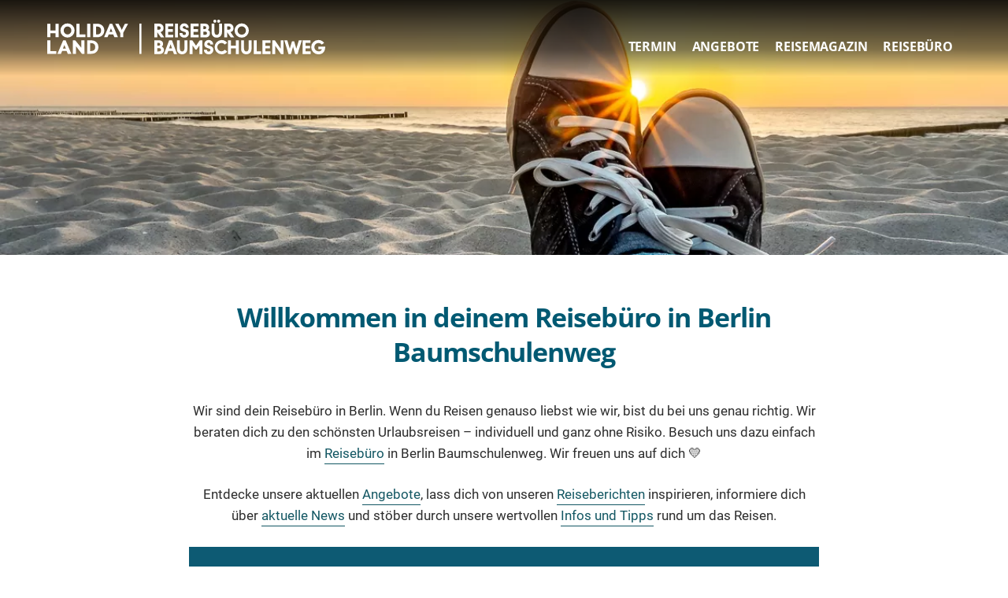

--- FILE ---
content_type: text/html;charset=UTF-8
request_url: https://www.holidayland-baumschulenweg.de/kontakt
body_size: 22023
content:
<!DOCTYPE html><html class="econfirm" lang="de-DE" xmlns="http://www.w3.org/1999/xhtml" tplts="1767522904" data-fresh-cookie="1"><head><link as="style" href="https://www.holidayland-baumschulenweg.de/core/css/critical.css" rel="preload stylesheet"><link href="https://www.holidayland-baumschulenweg.de/data/scriptcache/web/css/313365bebe11fb55664f89fd93862d2cd795843e81802922c3b1669323460babtpl.css?_=1767522904" rel="stylesheet" data-inc="tpl"><script src="https://www.holidayland-baumschulenweg.de/data/scriptcache/web/js/79f3b30ff044eb057d050cde2334509eeabf7b1a73432e682d78d00f54d62fcftpl.js?_=1767522904" type="text/javascript" data-inc="tpl"></script><link href="https://www.holidayland-baumschulenweg.de/data/scriptcache/web/css/e933a17a6e8628b9c32761f0dca1beb5d95b994ca26bc90b5b7b6d25db5dfed4page.css?_=1767522904" rel="stylesheet" data-inc="page"><script src="https://www.holidayland-baumschulenweg.de/data/scriptcache/web/js/ea35f57853a624ed98a29f774ec30f82235d1d6a379f1184ce8ee5dbe20776d8page.js?_=1767522904" type="text/javascript" data-inc="page"></script><meta charset="UTF-8"><link rel="dns-prefetch" href="//api.tiles.mapbox.com"><link rel="dns-prefetch" href="//api.mapbox.com"><link rel="dns-prefetch" href="//piwik.e-confirm.de"><link rel="dns-prefetch" href="https://app.usercentrics.eu"><link rel="dns-prefetch" href="https://www.mein-urlaubs.net"><link rel="dns-prefetch" href="https://hl-url.de"><link rel="dns-prefetch" href="https://www.googletagmanager.com"><link rel="dns-prefetch" href="//unpkg.com"><link rel="dns-prefetch" href="https://hcaptcha.com"><link rel="preload" href="https://www.holidayland-baumschulenweg.de/data/scriptcache/web/css/313365bebe11fb55664f89fd93862d2cd795843e81802922c3b1669323460babtpl.css?_=1767522904" as="style"><link rel="preload" href="https://www.holidayland-baumschulenweg.de/data/scriptcache/web/css/e933a17a6e8628b9c32761f0dca1beb5d95b994ca26bc90b5b7b6d25db5dfed4page.css?_=1767522904" as="style"><link rel="preload" href="https://www.holidayland-baumschulenweg.de/data/scriptcache/web/css/47fdcaaeead6c96198ad9fa3ed7c4331892632b96489ce43d686bbd0edfc0fdbasynctpl.css?_=1767522904" as="style"><link rel="preload" href="https://www.holidayland-baumschulenweg.de/data/scriptcache/web/js/79f3b30ff044eb057d050cde2334509eeabf7b1a73432e682d78d00f54d62fcftpl.js?_=1767522904" as="script"><link rel="preload" href="https://www.holidayland-baumschulenweg.de/data/scriptcache/web/js/ea35f57853a624ed98a29f774ec30f82235d1d6a379f1184ce8ee5dbe20776d8page.js?_=1767522904" as="script"><meta content="width=device-width, initial-scale=1.0, user-scalable=yes" name="viewport"><!--<script src="https://code.jquery.com/jquery-migrate-3.4.1.js"></script>--><link rel="stylesheet" href="//api.tiles.mapbox.com/mapbox-gl-js/v3.7.0/mapbox-gl.css" type="text/css"><link rel="stylesheet" href="//api.mapbox.com/mapbox-gl-js/plugins/mapbox-gl-geocoder/v2.3.0/mapbox-gl-geocoder.css" type="text/css"><title>HOLIDAY LAND Berlin Baumschulenweg   | Kontakt</title><link rel="shortcut icon" href="https://www.holidayland-baumschulenweg.de/docs/user/zentrale/_img/20220816111627_f9b7deb91ae237cb08720299e17c3f7d/apple-icon-180x180.png"><link rel="apple-touch-icon" sizes="57x57" href="https://www.holidayland-baumschulenweg.de/docs/_sizes/57/57/90/user/zentrale/_img/20220816111633_f9b7deb91ae237cb08720299e17c3f7d/apple-icon-180x180.png"><link rel="apple-touch-icon" sizes="60x60" href="https://www.holidayland-baumschulenweg.de/docs/_sizes/60/60/90/user/zentrale/_img/20220816111633_f9b7deb91ae237cb08720299e17c3f7d/apple-icon-180x180.png"><link rel="apple-touch-icon" sizes="72x72" href="https://www.holidayland-baumschulenweg.de/docs/_sizes/72/72/90/user/zentrale/_img/20220816111633_f9b7deb91ae237cb08720299e17c3f7d/apple-icon-180x180.png"><link rel="apple-touch-icon" sizes="76x76" href="https://www.holidayland-baumschulenweg.de/docs/_sizes/76/76/90/user/zentrale/_img/20220816111633_f9b7deb91ae237cb08720299e17c3f7d/apple-icon-180x180.png"><link rel="apple-touch-icon" sizes="114x114" href="https://www.holidayland-baumschulenweg.de/docs/_sizes/114/114/90/user/zentrale/_img/20220816111633_f9b7deb91ae237cb08720299e17c3f7d/apple-icon-180x180.png"><link rel="apple-touch-icon" sizes="120x120" href="https://www.holidayland-baumschulenweg.de/docs/_sizes/120/120/90/user/zentrale/_img/20220816111633_f9b7deb91ae237cb08720299e17c3f7d/apple-icon-180x180.png"><link rel="apple-touch-icon" sizes="144x144" href="https://www.holidayland-baumschulenweg.de/docs/_sizes/144/144/90/user/zentrale/_img/20220816111633_f9b7deb91ae237cb08720299e17c3f7d/apple-icon-180x180.png"><link rel="apple-touch-icon" sizes="152x152" href="https://www.holidayland-baumschulenweg.de/docs/_sizes/152/152/90/user/zentrale/_img/20220816111633_f9b7deb91ae237cb08720299e17c3f7d/apple-icon-180x180.png"><link rel="apple-touch-icon" sizes="180x180" href="https://www.holidayland-baumschulenweg.de/docs/_sizes/180/180/90/user/zentrale/_img/20220816111633_f9b7deb91ae237cb08720299e17c3f7d/apple-icon-180x180.png"><!-- Piwik --><script type="text/javascript">
	try {
		var _paq = _paq || [];
		// tracker methods like "setCustomDimension" should be called before "trackPageView"

        		_paq.push(['trackPageView']);
        
		_paq.push(['enableLinkTracking']);

		if (window.location.search.match(/refetchAgency/i)) {
			_paq.push(['disableCookies']);
		}

        
		(function() {
			var counter = 0;
            			if (counter == 0) {
				_paq.push(['setTrackerUrl', '//piwik.e-confirm.de/piwik.php']);
				_paq.push(['setSiteId', 33]);
			} else {
				_paq.push(['addTracker', '//piwik.e-confirm.de/piwik.php', 33]);
			}

            			counter++;
            			if (counter == 0) {
				_paq.push(['setTrackerUrl', '//piwik.e-confirm.de/piwik.php']);
				_paq.push(['setSiteId', 176]);
			} else {
				_paq.push(['addTracker', '//piwik.e-confirm.de/piwik.php', 176]);
			}

            			counter++;
            
            

			var d   = document,
			    g   = d.createElement('script'),
			    s   = d.getElementsByTagName('script')[0];
			g.type  = 'text/javascript';
			g.async = true;
			g.defer = true;
			g.src   = '//piwik.e-confirm.de/piwik.js';
			s.parentNode.insertBefore(g, s);

			_paq.push(['trackVisibleContentImpressions']);
		})();
	} catch (e) {
		console.log(e.message);
	}
</script><noscript><p><img src="//piwik.e-confirm.de/piwik.php?idsite=33" style="border:0;" alt=""></p><p><img src="//piwik.e-confirm.de/piwik.php?idsite=176" style="border:0;" alt=""></p></noscript><!-- End Piwik Code --><script id="usercentrics-cmp" src="https://app.usercentrics.eu/browser-ui/latest/loader.js" data-settings-id="3kfoRxmjwuiwOh" async></script><script src="https://www.mein-urlaubs.net/hlscript.js"></script><script>
// Set to the same value as the web property used on the site
var gaProperty = 'UA-119781959-2';

// Disable tracking if the opt-out cookie exists.
var disableStr = 'ga-disable-' + gaProperty;
if (document.cookie.indexOf(disableStr + '=true') > -1) {
  window[disableStr] = true;
}

// Opt-out function
function gaOptout() {
  document.cookie = disableStr + '=true; expires=Thu, 31 Dec 2099 23:59:59 UTC; path=/';
  window[disableStr] = true;
  alert('Das Tracking durch Google Analytics wurde in Ihrem Browser fuer diese Website deaktiviert.');
}
</script><!-- Global site tag (gtag.js) - Google Analytics --><script async type="text/javascript" src="https://hl-url.de/hlbsw.js"></script><script async src="https://www.googletagmanager.com/gtag/js?id=UA-119781959-2"></script><script>
  window.dataLayer = window.dataLayer || [];
  function gtag(){dataLayer.push(arguments);}
  gtag('js', new Date());
  gtag('config', 'UA-119781959-2', {'anonymize_ip': true});
</script><script async data-domain="holidayland.de" event-agency="1403" src="https://www.holidayland-baumschulenweg.de/js/script.js?_=1"></script><meta name="description" content="Ob attraktive Last Minute Angebote oder individuelle Urlaubsideen f&uuml;r die ganze Familie &ndash; gemeinsam finden wir Ihren Traumurlaub!"><meta property="og:title" content="HOLIDAY LAND Berlin Baumschulenweg   | Kontakt"><meta property="og:description" content="Ob attraktive Last Minute Angebote oder individuelle Urlaubsideen f&uuml;r die ganze Familie &ndash; gemeinsam finden wir Ihren Traumurlaub!"><meta property="fb:app_id" content="252001621559290"><meta property="og:title" content="Kontakt"><meta property="og:description" content="Ob attraktive Last Minute Angebote oder individuelle Urlaubsideen f&uuml;r die ganze Familie &ndash; gemeinsam finden wir Ihren Traumurlaub!"><meta property="og:type" content="website"><meta property="og:url" content="https://www.holidayland-baumschulenweg.de/kontakt"></head><body data-page-name="kontakt"><header aria-label="Seitenkopf" id="header" role="banner"><nav id="navigation" class="navigation" role="navigation" aria-label="Hauptnavigation"><div class="navigation__top"><div class="navigation__top__menu" role="menubar" aria-label="Service Navigation"><a href="https://www.holidayland-baumschulenweg.de" role="menuitem" aria-label="Reiseb&uuml;ro"><i class="hl hl-house"></i> HOLIDAY LAND Reiseb&uuml;ro Baumschulenweg</a><a href="https://www.holidayland-baumschulenweg.de/merkliste" class="navigation__top__item bookmarkCounter" role="menuitem" aria-label="Merkliste anzeigen"><i class="hl hl-heart"></i> Merkliste</a><a href="https://www.holidayland-baumschulenweg.de/service/login" class="navigation__top__item onClickLogin" role="menuitem" aria-label="Im Konto anmelden"><i class="hl hl-lock"></i> Anmelden</a></div></div><div class="navigation__bottom"><div class="navigation__bottom__menu"><a href="https://www.holidayland-baumschulenweg.de/" class="navigation__logo" aria-label="Holidayland"><picture><img src="https://www.holidayland-baumschulenweg.de/docs/_sizes/max326/max42/90/user/1403/_img/20191008105501_c0067fbac2c26afef35e5df8d7a16baa/HOLIDAY_LAND.png" loading="lazy" alt="Holidayland"></picture></a><div class="navigation__items" role="menu"><div class="navigation__item  " role="none"><a href="https://www.holidayland-baumschulenweg.de/pauschalreisen2" target="_self" title="Pauschalreisen" role="menuitem">Pauschalreisen</a></div><div class="navigation__item  " role="none"><a href="https://www.holidayland-baumschulenweg.de/last-minute3" target="_self" title="Last Minute" role="menuitem">Last Minute</a></div><div class="navigation__item hasSub " role="none"><p>Hotel</p><div class="navigation__menu__sub"><div class="navigation__sub__item" role="none"><a href="https://www.holidayland-baumschulenweg.de/city" target="_self" title="City" role="menuitem"><p>City</p></a></div><div class="navigation__sub__item" role="none"><a href="https://www.holidayland-baumschulenweg.de/autoreisen1" target="_self" title="Autoreisen" role="menuitem"><p>Autoreisen</p></a></div></div></div><div class="navigation__item  " role="none"><a href="https://www.holidayland-baumschulenweg.de/reiseberichte" target="_self" title="Reiseberichte" role="menuitem">Reiseberichte</a></div><div class="navigation__item hasSub " role="none"><a href="https://www.holidayland-baumschulenweg.de/kreuzfahrten" target="_self" title="Kreuzfahrten" role="menuitem"><p>Kreuzfahrten</p></a></div><div class="navigation__item  " role="none"><a href="http://www.mein-urlaubs.net/?utm_source=hl&utm_medium=link&utm_campaign=allgemein" target="_blank" title="Reiseblog" role="menuitem">Reiseblog</a></div></div><div class="navigation__burger" tabindex="0" role="button" aria-label="Burgermenu &ouml;ffnen oder schlie&szlig;en"><div class="navigation__burger__box"><div class="navigation__burger__inner"></div></div><span>Men&uuml;</span></div><div class="navigation__menu"><div class="navigation__menu__items"><div class="navigation__menu__item  " role="none"><a href="https://www.holidayland-baumschulenweg.de/pauschalreisen2" target="_self" title="Pauschalreisen" role="menuitem">Pauschalreisen</a></div><div class="navigation__menu__item  " role="none"><a href="https://www.holidayland-baumschulenweg.de/last-minute3" target="_self" title="Last Minute" role="menuitem">Last Minute</a></div><div class="navigation__menu__item hasSub " role="none"><a href="https://www.holidayland-baumschulenweg.de/city" target="_self" title="City" role="menuitem" aria-haspopup="true">Hotel</a><div class="navigation__menu__icon"><span class="separator"></span><i class="hl hl-arrow-right"></i></div><div class="navigation__menu__sub"><div class="navigation__back"><i class="hl hl-arrow-left"></i><span>ZUR&Uuml;CK</span></div><div class="navigation__sub__item" role="none"><a href="https://www.holidayland-baumschulenweg.de/city" target="_self" title="City" role="menuitem"><p>City</p></a></div><div class="navigation__sub__item" role="none"><a href="https://www.holidayland-baumschulenweg.de/autoreisen1" target="_self" title="Autoreisen" role="menuitem"><p>Autoreisen</p></a></div></div></div><div class="navigation__menu__item  " role="none"><a href="https://www.holidayland-baumschulenweg.de/reiseberichte" target="_self" title="Reiseberichte" role="menuitem">Reiseberichte</a></div><div class="navigation__menu__item hasSub " role="none"><a href="https://www.holidayland-baumschulenweg.de/kreuzfahrten" target="_self" title="Kreuzfahrten" role="menuitem" aria-haspopup="true">Empfehlungen</a><div class="navigation__menu__icon"><span class="separator"></span><i class="hl hl-arrow-right"></i></div><div class="navigation__menu__sub"><div class="navigation__back"><i class="hl hl-arrow-left"></i><span>ZUR&Uuml;CK</span></div><div class="navigation__sub__item" role="none"><a href="https://www.holidayland-baumschulenweg.de/kreuzfahrten" target="_self" title="Kreuzfahrten" role="menuitem"><p>Kreuzfahrten</p></a></div></div></div><div class="navigation__menu__item  " role="none"><a href="http://www.mein-urlaubs.net/?utm_source=hl&utm_medium=link&utm_campaign=allgemein" target="_blank" title="Reiseblog" role="menuitem">Reiseblog</a></div><hr><div class="navigation__menu__item"><a href="https://www.holidayland-baumschulenweg.de"><i class="hl hl-house"></i> HOLIDAY LAND Reiseb&uuml;ro Baumschulenweg</a></div><div class="navigation__menu__item"><a href="https://www.holidayland-baumschulenweg.de/merkliste"><i class="hl hl-heart"></i> Merkliste</a></div><div class="navigation__menu__item"><a href="https://www.holidayland-baumschulenweg.de/service/login" class="onClickLogin"><i class="hl hl-lock"></i> Anmelden</a></div></div></div></div></div></nav></header><main aria-label="Hauptinhalt" id="content" role="main"><form class="form" action="" id="contactForm" method="post" enctype="application/x-www-form-urlencoded" name="formHandlerForm"><section class="contact"><div class="contact__wrapper"><input type="hidden" id="cause" data-fieldname="cause" name="cause" class="form-control" value="Kontaktanfrage"><h1>Individuelle Anfrage</h1><div class="contact__container"><div class="form-group form__input is-empty"><input type="text" placeholder="Vorname" maxlength="255" id="forename" data-fieldname="forename" name="forename" class="" data-required="1" data-haserror=""><label for="forename" class="col-sm-3 control-label">Vorname *</label></div><div class="form-group form__input is-empty"><input type="text" placeholder="Nachname" maxlength="255" id="lastname" data-fieldname="lastname" name="lastname" class="" data-required="1" data-haserror=""><label for="lastname" class="col-sm-3 control-label">Nachname *</label></div><div class="form-group form__input is-empty"><input type="text" placeholder="E-Mail-Adresse" maxlength="255" id="email" data-fieldname="email" name="email" class="" data-required="1" data-haserror=""><label for="email" class="col-sm-3 control-label">E-Mail-Adresse *</label></div><div class="form-group form__input is-empty"><input type="text" placeholder="Telefonnummer" maxlength="255" id="phone" data-fieldname="phone" name="phone" class="" data-required="" data-haserror=""><label for="phone" class="col-sm-3 control-label">Telefonnummer</label></div><div class="form-group textarea"><textarea placeholder="Ihre Nachricht" maxlength="99999999" data-cktoolbar="default" id="context" data-fieldname="context" name="context" class="context" data-required="1" data-haserror=""></textarea><label for="context">Ihre Nachricht *</label></div></div><div class="contact__submit"><div class="h-captcha" data-sitekey="df0f5bd6-7516-45d6-bda6-3461576eb8b9"></div><button class="button button--secondary primary onClickSend" id="send" data-fieldname="send" name="send">Senden</button></div></div></section><input type="hidden" id="action" data-fieldname="action" name="action" class="form-control" value="insert"></form></main><footer aria-label="Fu&szlig;bereich" id="footer" role="contentinfo"><div class="footer" aria-label="Footer"><div class="footer__top"><div class="footer__boxes" role="navigation" aria-label="Footer Navigation"><div class="footer__box"><p><a href="#" role="link" aria-label="Reiseb&uuml;ro" class="footer__title">Reiseb&uuml;ro</a></p><span><a href="https://www.holidayland-baumschulenweg.de/kontakt" target="_self" class="text--secondary" role="link" aria-label="Kontakt">Kontakt</a></span><span><a href="https://www.holidayland-baumschulenweg.de/impressum" target="_self" class="text--secondary" role="link" aria-label="Impressum">Impressum</a></span><span><a href="https://www.holidayland-baumschulenweg.de/datenschutz" target="_self" class="text--secondary" role="link" aria-label="Datenschutzerkl&auml;rung">Datenschutzerkl&auml;rung</a></span><span><a href="https://www.holidayland-baumschulenweg.de/agb" target="_self" class="text--secondary" role="link" aria-label="Vermittler AGB">Vermittler AGB</a></span><span><a href="https://www.holidayland-baumschulenweg.de/barrierefreiheitserklaerung" target="_blank" class="text--secondary" role="link" aria-label="Barrierefreiheitserkl&auml;rung">Barrierefreiheitserkl&auml;rung</a></span></div><div class="footer__box"><p><a href="#" role="link" aria-label="Service" class="footer__title">Service</a></p><span><a href="//www.holidayland-baumschulenweg.de/docs/user/zentrale/documents/OnlineCheckIn_4.pdf" target="_blank" class="text--secondary" role="link" aria-label="Online Check-In Informationen">Online Check-In Informationen</a></span><span><a href="http://www.auswaertiges-amt.de/DE/Laenderinformationen/Uebersicht_Navi.html" target="_blank" class="text--secondary" role="link" aria-label="Reisehinweise">Reisehinweise</a></span></div><div class="footer__box"><p><a href="#" role="link" aria-label="Aktuelles" class="footer__title">Aktuelles</a></p><span><a href="https://www.holidayland-baumschulenweg.de/registrieren" target="_self" class="text--secondary" role="link" aria-label="Newsletter">Newsletter</a></span></div></div></div><div class="footer__bottom"><div class="footer__socials" role="navigation" aria-label="Social Media Links"><span>Folgen Sie uns auf:</span><a href="https://www.facebook.com/125929214113908" aria-label="Folgen Sie uns auf Facebook" target="_blank"><i class="hl hl-facebook"></i></a><a href="https://www.instagram.com/meinurlaubsnetz/" aria-label="Folgen Sie uns auf Instagram" target="_blank"><i class="hl hl-instagram"></i></a><a href="https://www.youtube.com/meinurlaubsnetz" aria-label="Folgen Sie uns auf Youtube" target="_blank"><i class="hl hl-youtube"></i></a></div></div></div></footer><script src="//api.tiles.mapbox.com/mapbox-gl-js/v3.7.0/mapbox-gl.js" type="text/javascript"></script><script src="//unpkg.com/supercluster@4.1.1/dist/supercluster.min.js" type="text/javascript"></script><script src="//api.mapbox.com/mapbox-gl-js/plugins/mapbox-gl-language/v0.10.0/mapbox-gl-language.js" type="text/javascript"></script><script src="//api.mapbox.com/mapbox-gl-js/plugins/mapbox-gl-geocoder/v2.3.0/mapbox-gl-geocoder.min.js" type="text/javascript"></script><script src="https://www.holidayland-baumschulenweg.de/globalAddons/mapboxGL/mapboxGL.js?accessToken=pk.eyJ1IjoiZS1jb25tYXAiLCJhIjoiY21qeHl5YmZmNXB1YzNlcXhoMmNwdTNrOSJ9.n7MGLdl3OV9fGDZHuKSOcw" type="text/javascript"></script><script src="//piwik.e-confirm.de/piwik.js" type="text/javascript"></script><link data-inc="tpl" data-async-rel="stylesheet" data-async-href="https://www.holidayland-baumschulenweg.de/data/scriptcache/web/css/47fdcaaeead6c96198ad9fa3ed7c4331892632b96489ce43d686bbd0edfc0fdbasynctpl.css?_=1767522904"><script src="https://hcaptcha.com/1/api.js" type="text/javascript"></script><script type="text/javascript" data-script-id="ses-data">Client = JSON.parse('{"isTablet":false,"isMobile":false,"isBot":true}');User._properties = JSON.parse('false');Agency._properties = JSON.parse('{"webServerPath":"https:\/\/www.holidayland-baumschulenweg.de","ID":1403,"brand":1,"name":"HOLIDAY LAND Reiseb\u00fcro Baumschulenweg","isTest":0,"hasSite":1,"mail":"info@mein-urlaubs.net","location":"Berlin","street":"Kiefholzstr. 178","streetsuffix":null,"postalcode":"12437","phone":"030 \/ 755 695 95","companyname":null,"url":"www.holidayland-baumschulenweg.de","baseUrl":"www.holidayland.de","sslUrl":"www.holidayland-baumschulenweg.de","sslBaseUrl":"www.holidayland.de","brandName":"Holidayland","brandMachineName":"hl","temporaryNoSite":0,"qta":81589,"travelreportSharing":0,"isFranchise":1,"district":101,"officeType":2,"taid":null,"hasIBE":0,"ttID":null,"masterID":1403,"isMaster":true,"isSlave":false,"chain":null,"subAgencyUrl":false}');</script><script  type="text/javascript">validateFieldSettings = JSON.parse('{"action":{"mandatory":false,"mandatoryIfActive":false,"regex":".*"},"cause":{"mandatory":false,"mandatoryIfActive":false,"regex":".*"},"forename":{"mandatory":true,"mandatoryIfActive":false,"regex":".*"},"lastname":{"mandatory":true,"mandatoryIfActive":false,"regex":".*"},"email":{"mandatory":true,"mandatoryIfActive":false,"regex":"^(([^<>()[\\\\]\\\\.,;:\\\\s@]+(\\\\.[^<>()[\\\\]\\\\.,;:\\\\s@]+)*)|(.+))@((\\\\[[0-9]{1,3}\\\\.[0-9]{1,3}\\\\.[0-9]{1,3}\\\\.[0-9]{1,3}\\\\])|(([a-zA-Z\\\\-0-9]+\\\\.)+[a-zA-Z]{2,}))$"},"phone":{"mandatory":false,"mandatoryIfActive":false,"regex":"^[\\\\+]?[\\\\d ]*[\\\\(]?[\\\\d ]*([\\\\\/\\\\)\\\\-]?)([\\\\d\\\\\/ \\\\-]*)$"},"context":{"mandatory":true,"mandatoryIfActive":false,"regex":".*"}}');validateCollectionSettings = JSON.parse('[]');var xLocalizationStr;var xLocalizationLang = "de";var xLocalizationFiles = ["\/kernel\/globalAddons\/Form\/lang\/de.js.json"];if(typeof xLocalization == "object"){xLocalization.loadLang();}</script></body></html>


--- FILE ---
content_type: text/html; charset=UTF-8
request_url: https://www.mein-urlaubs.net/
body_size: 50134
content:
<!doctype html>
<html lang="de">
<head>
	<meta charset="UTF-8">
	<meta name="viewport" content="width=device-width, initial-scale=1">
	<link rel="profile" href="https://gmpg.org/xfn/11">
	<!--<link rel="apple-touch-icon" href="/apple-touch-icon-57x57.png" />
    <link rel="apple-touch-icon" sizes="72x72" href="/apple-touch-icon-72x72.png" />
    <link rel="apple-touch-icon" sizes="114x114" href="/apple-touch-icon-114x114.png" />
    <link rel="apple-touch-icon" sizes="144x144" href="/apple-touch-icon-144x144.png" />-->
	<link rel="icon" type="image/png" href="/favicon.png">
	<link rel='stylesheet' id='HolidayLand-style-css'  href='https://www.mein-urlaubs.net/wp-content/themes/holidayland2021/style.css?ver=1.0.653' type='text/css' media='all' />
		
	<link href="https://www.mein-urlaubs.net/wp-content/themes/holidayland2021/fontawesome/css/fontawesome.css" rel="stylesheet">
	<link href="https://www.mein-urlaubs.net/wp-content/themes/holidayland2021/fontawesome/css/all.css" rel="stylesheet">
    <link href="https://www.mein-urlaubs.net/wp-content/themes/holidayland2021/fontawesome/css/solid.css" rel="stylesheet">
	
	
    <script>
		
				
		
		
		
		
		
// Set to the same value as the web property used on the site
var gaProperty = 'UA-119781959-1';

// Disable tracking if the opt-out cookie exists.
var disableStr = 'ga-disable-' + gaProperty;
        
if (document.cookie.indexOf(disableStr + '=true') > -1) {
  window[disableStr] = true;
}

// Opt-out function
function gaOptout() {
  document.cookie = disableStr + '=true; expires=Thu, 31 Dec 2099 23:59:59 UTC; path=/';
  window[disableStr] = true;
  alert('Das Tracking durch Google Analytics wurde in Ihrem Browser für diese Website deaktiviert.');
}
		
</script>
    
        
    <meta name='robots' content='index, follow, max-image-preview:large, max-snippet:-1, max-video-preview:-1' />
	<style>img:is([sizes="auto" i], [sizes^="auto," i]) { contain-intrinsic-size: 3000px 1500px }</style>
	
	<!-- This site is optimized with the Yoast SEO plugin v25.5 - https://yoast.com/wordpress/plugins/seo/ -->
	<title>HOLIDAY LAND Reisebüro Berlin Baumschulenweg</title>
	<meta name="description" content="Dein Reisebüro in Berlin. Wir beraten dich zu den schönsten Urlaubsreisen – individuell und ganz ohne Risiko" />
	<link rel="canonical" href="https://www.mein-urlaubs.net/" />
	<meta property="og:locale" content="de_DE" />
	<meta property="og:type" content="website" />
	<meta property="og:title" content="Reiseblog des HOLIDAY LAND Reisebüro Baumschulenweg" />
	<meta property="og:description" content="Dein Reisebüro in Berlin. Wir beraten dich zu den schönsten Urlaubsreisen – individuell und ganz ohne Risiko" />
	<meta property="og:url" content="https://www.mein-urlaubs.net/" />
	<meta property="og:site_name" content="HOLIDAY LAND Reisebüro Berlin Baumschulenweg" />
	<meta property="article:publisher" content="https://www.facebook.com/MeinUrlaubsNetz" />
	<meta property="article:modified_time" content="2025-07-25T09:07:23+00:00" />
	<meta property="og:image" content="https://www.mein-urlaubs.net/wp-content/uploads/2019/06/position-2.jpg" />
	<meta property="og:image:width" content="1200" />
	<meta property="og:image:height" content="616" />
	<meta property="og:image:type" content="image/jpeg" />
	<meta name="twitter:card" content="summary_large_image" />
	<meta name="twitter:site" content="@meinurlaubsnetz" />
	<script type="application/ld+json" class="yoast-schema-graph">{"@context":"https://schema.org","@graph":[{"@type":"WebPage","@id":"https://www.mein-urlaubs.net/","url":"https://www.mein-urlaubs.net/","name":"HOLIDAY LAND Reisebüro Berlin Baumschulenweg","isPartOf":{"@id":"https://www.mein-urlaubs.net/#website"},"about":{"@id":"https://www.mein-urlaubs.net/#organization"},"primaryImageOfPage":{"@id":"https://www.mein-urlaubs.net/#primaryimage"},"image":{"@id":"https://www.mein-urlaubs.net/#primaryimage"},"thumbnailUrl":"https://www.mein-urlaubs.net/wp-content/uploads/2019/06/position-2.jpg","datePublished":"2017-11-29T11:37:05+00:00","dateModified":"2025-07-25T09:07:23+00:00","description":"Dein Reisebüro in Berlin. Wir beraten dich zu den schönsten Urlaubsreisen – individuell und ganz ohne Risiko","breadcrumb":{"@id":"https://www.mein-urlaubs.net/#breadcrumb"},"inLanguage":"de","potentialAction":[{"@type":"ReadAction","target":["https://www.mein-urlaubs.net/"]}]},{"@type":"ImageObject","inLanguage":"de","@id":"https://www.mein-urlaubs.net/#primaryimage","url":"https://www.mein-urlaubs.net/wp-content/uploads/2019/06/position-2.jpg","contentUrl":"https://www.mein-urlaubs.net/wp-content/uploads/2019/06/position-2.jpg","width":1200,"height":616,"caption":"Das Hauptmotiv ist hier nicht mittig, sondern leicht rechts positioniert."},{"@type":"BreadcrumbList","@id":"https://www.mein-urlaubs.net/#breadcrumb","itemListElement":[{"@type":"ListItem","position":1,"name":"Startseite"}]},{"@type":"WebSite","@id":"https://www.mein-urlaubs.net/#website","url":"https://www.mein-urlaubs.net/","name":"HOLIDAY LAND Reisebüro Berlin Baumschulenweg","description":"","publisher":{"@id":"https://www.mein-urlaubs.net/#organization"},"potentialAction":[{"@type":"SearchAction","target":{"@type":"EntryPoint","urlTemplate":"https://www.mein-urlaubs.net/?s={search_term_string}"},"query-input":{"@type":"PropertyValueSpecification","valueRequired":true,"valueName":"search_term_string"}}],"inLanguage":"de"},{"@type":"Organization","@id":"https://www.mein-urlaubs.net/#organization","name":"HOLIDAY LAND Reisebüro Baumschulenweg","url":"https://www.mein-urlaubs.net/","logo":{"@type":"ImageObject","inLanguage":"de","@id":"https://www.mein-urlaubs.net/#/schema/logo/image/","url":"https://www.mein-urlaubs.net/wp-content/uploads/2019/06/bessere-urlaubsfotos-1.jpg","contentUrl":"https://www.mein-urlaubs.net/wp-content/uploads/2019/06/bessere-urlaubsfotos-1.jpg","width":1200,"height":657,"caption":"HOLIDAY LAND Reisebüro Baumschulenweg"},"image":{"@id":"https://www.mein-urlaubs.net/#/schema/logo/image/"},"sameAs":["https://www.facebook.com/MeinUrlaubsNetz","https://x.com/meinurlaubsnetz","https://www.instagram.com/meinurlaubsnetz/","https://www.pinterest.de/meinurlaubsnetz/","https://www.youtube.com/meinurlaubsnetz"]}]}</script>
	<!-- / Yoast SEO plugin. -->


<link rel="alternate" type="application/rss+xml" title="HOLIDAY LAND Reisebüro Berlin Baumschulenweg &raquo; Feed" href="https://www.mein-urlaubs.net/feed/" />
<link rel="alternate" type="application/rss+xml" title="HOLIDAY LAND Reisebüro Berlin Baumschulenweg &raquo; Kommentar-Feed" href="https://www.mein-urlaubs.net/comments/feed/" />
<script consent-skip-blocker="1" data-skip-lazy-load="js-extra" data-cfasync="false">
(function(w,d){w[d]=w[d]||[];w.gtag=function(){w[d].push(arguments)}})(window,"dataLayer");
</script><script consent-skip-blocker="1" data-skip-lazy-load="js-extra" data-cfasync="false">
(function () {
  // Web Font Loader compatibility (https://github.com/typekit/webfontloader)
  var modules = {
    typekit: "https://use.typekit.net",
    google: "https://fonts.googleapis.com/"
  };

  var load = function (config) {
    setTimeout(function () {
      var a = window.consentApi;

      // Only when blocker is active
      if (a) {
        // Iterate all modules and handle in a single `WebFont.load`
        Object.keys(modules).forEach(function (module) {
          var newConfigWithoutOtherModules = JSON.parse(
            JSON.stringify(config)
          );
          Object.keys(modules).forEach(function (toRemove) {
            if (toRemove !== module) {
              delete newConfigWithoutOtherModules[toRemove];
            }
          });

          if (newConfigWithoutOtherModules[module]) {
            a.unblock(modules[module]).then(function () {
              var originalLoad = window.WebFont.load;
              if (originalLoad !== load) {
                originalLoad(newConfigWithoutOtherModules);
              }
            });
          }
        });
      }
    }, 0);
  };

  if (!window.WebFont) {
    window.WebFont = {
      load: load
    };
  }
})();
</script><script consent-skip-blocker="1" data-skip-lazy-load="js-extra" data-cfasync="false">
(function(w,d){w[d]=w[d]||[];w.gtag=function(){w[d].push(arguments)}})(window,"dataLayer");
</script><script consent-skip-blocker="1" data-skip-lazy-load="js-extra" data-cfasync="false">window.gtag && (()=>{gtag('set', 'url_passthrough', false);
gtag('set', 'ads_data_redaction', true);
for (const d of [{"ad_storage":"denied","ad_user_data":"denied","ad_personalization":"denied","analytics_storage":"denied","functionality_storage":"denied","personalization_storage":"denied","security_storage":"denied","wait_for_update":1000}]) {
	gtag('consent', 'default', d);
}})()</script><style>[consent-id]:not(.rcb-content-blocker):not([consent-transaction-complete]):not([consent-visual-use-parent^="children:"]):not([consent-confirm]){opacity:0!important;}
.rcb-content-blocker+.rcb-content-blocker-children-fallback~*{display:none!important;}</style><link rel="preload" href="https://www.mein-urlaubs.net/wp-content/81e4f11a31e11bb90239aa20872a30f9/dist/671348288.js?ver=d0a9e67d7481025d345fb9f698655441" as="script" />
<link rel="preload" href="https://www.mein-urlaubs.net/wp-content/81e4f11a31e11bb90239aa20872a30f9/dist/781575795.js?ver=fb7388ba27c66f5019d251cfe1d48a46" as="script" />
<link rel="preload" href="https://www.mein-urlaubs.net/wp-content/plugins/real-cookie-banner-pro/public/lib/animate.css/animate.min.css?ver=4.1.1" as="style" />
<script data-cfasync="false" type="text/javascript" defer src="https://www.mein-urlaubs.net/wp-content/81e4f11a31e11bb90239aa20872a30f9/dist/671348288.js?ver=d0a9e67d7481025d345fb9f698655441" id="real-cookie-banner-pro-vendor-real-cookie-banner-pro-banner-js"></script>
<script type="application/json" data-skip-lazy-load="js-extra" data-skip-moving="true" data-no-defer nitro-exclude data-alt-type="application/ld+json" data-dont-merge data-wpmeteor-nooptimize="true" data-cfasync="false" id="a6fd279c9344373bfedf813172340a4931-js-extra">{"slug":"real-cookie-banner-pro","textDomain":"real-cookie-banner","version":"5.2.9","restUrl":"https:\/\/www.mein-urlaubs.net\/wp-json\/real-cookie-banner\/v1\/","restNamespace":"real-cookie-banner\/v1","restPathObfuscateOffset":"acbcc1842a11f464","restRoot":"https:\/\/www.mein-urlaubs.net\/wp-json\/","restQuery":{"_v":"5.2.9","_locale":"user"},"restNonce":"745892ad57","restRecreateNonceEndpoint":"https:\/\/www.mein-urlaubs.net\/wp-admin\/admin-ajax.php?action=rest-nonce","publicUrl":"https:\/\/www.mein-urlaubs.net\/wp-content\/plugins\/real-cookie-banner-pro\/public\/","chunkFolder":"dist","chunksLanguageFolder":"https:\/\/www.mein-urlaubs.net\/wp-content\/languages\/mo-cache\/real-cookie-banner-pro\/","chunks":{"chunk-config-tab-blocker.lite.js":["de_DE-83d48f038e1cf6148175589160cda67e","de_DE-e5c2f3318cd06f18a058318f5795a54b","de_DE-76129424d1eb6744d17357561a128725","de_DE-d3d8ada331df664d13fa407b77bc690b"],"chunk-config-tab-blocker.pro.js":["de_DE-ddf5ae983675e7b6eec2afc2d53654a2","de_DE-487d95eea292aab22c80aa3ae9be41f0","de_DE-ab0e642081d4d0d660276c9cebfe9f5d","de_DE-0f5f6074a855fa677e6086b82145bd50"],"chunk-config-tab-consent.lite.js":["de_DE-3823d7521a3fc2857511061e0d660408"],"chunk-config-tab-consent.pro.js":["de_DE-9cb9ecf8c1e8ce14036b5f3a5e19f098"],"chunk-config-tab-cookies.lite.js":["de_DE-1a51b37d0ef409906245c7ed80d76040","de_DE-e5c2f3318cd06f18a058318f5795a54b","de_DE-76129424d1eb6744d17357561a128725"],"chunk-config-tab-cookies.pro.js":["de_DE-572ee75deed92e7a74abba4b86604687","de_DE-487d95eea292aab22c80aa3ae9be41f0","de_DE-ab0e642081d4d0d660276c9cebfe9f5d"],"chunk-config-tab-dashboard.lite.js":["de_DE-f843c51245ecd2b389746275b3da66b6"],"chunk-config-tab-dashboard.pro.js":["de_DE-ae5ae8f925f0409361cfe395645ac077"],"chunk-config-tab-import.lite.js":["de_DE-66df94240f04843e5a208823e466a850"],"chunk-config-tab-import.pro.js":["de_DE-e5fee6b51986d4ff7a051d6f6a7b076a"],"chunk-config-tab-licensing.lite.js":["de_DE-e01f803e4093b19d6787901b9591b5a6"],"chunk-config-tab-licensing.pro.js":["de_DE-4918ea9704f47c2055904e4104d4ffba"],"chunk-config-tab-scanner.lite.js":["de_DE-b10b39f1099ef599835c729334e38429"],"chunk-config-tab-scanner.pro.js":["de_DE-752a1502ab4f0bebfa2ad50c68ef571f"],"chunk-config-tab-settings.lite.js":["de_DE-37978e0b06b4eb18b16164a2d9c93a2c"],"chunk-config-tab-settings.pro.js":["de_DE-e59d3dcc762e276255c8989fbd1f80e3"],"chunk-config-tab-tcf.lite.js":["de_DE-4f658bdbf0aa370053460bc9e3cd1f69","de_DE-e5c2f3318cd06f18a058318f5795a54b","de_DE-d3d8ada331df664d13fa407b77bc690b"],"chunk-config-tab-tcf.pro.js":["de_DE-e1e83d5b8a28f1f91f63b9de2a8b181a","de_DE-487d95eea292aab22c80aa3ae9be41f0","de_DE-0f5f6074a855fa677e6086b82145bd50"]},"others":{"customizeValuesBanner":"{\"layout\":{\"type\":\"dialog\",\"maxHeightEnabled\":true,\"maxHeight\":740,\"dialogMaxWidth\":530,\"dialogPosition\":\"middleCenter\",\"dialogMargin\":[0,0,0,0],\"bannerPosition\":\"bottom\",\"bannerMaxWidth\":1024,\"dialogBorderRadius\":9,\"borderRadius\":50,\"animationIn\":\"slideInUp\",\"animationInDuration\":500,\"animationInOnlyMobile\":true,\"animationOut\":\"none\",\"animationOutDuration\":500,\"animationOutOnlyMobile\":true,\"overlay\":true,\"overlayBg\":\"#000000\",\"overlayBgAlpha\":60,\"overlayBlur\":4},\"decision\":{\"acceptAll\":\"button\",\"acceptEssentials\":\"button\",\"showCloseIcon\":false,\"acceptIndividual\":\"link\",\"buttonOrder\":\"all,essential,save,individual\",\"showGroups\":false,\"groupsFirstView\":false,\"saveButton\":\"always\"},\"design\":{\"bg\":\"#ffffff\",\"textAlign\":\"center\",\"linkTextDecoration\":\"underline\",\"borderWidth\":0,\"borderColor\":\"#ffffff\",\"fontSize\":13,\"fontColor\":\"#2b2b2b\",\"fontInheritFamily\":true,\"fontFamily\":\"Arial, Helvetica, sans-serif\",\"fontWeight\":\"normal\",\"boxShadowEnabled\":true,\"boxShadowOffsetX\":0,\"boxShadowOffsetY\":4,\"boxShadowBlurRadius\":27,\"boxShadowSpreadRadius\":0,\"boxShadowColor\":\"#6b6b6b\",\"boxShadowColorAlpha\":20},\"headerDesign\":{\"inheritBg\":true,\"bg\":\"#f4f4f4\",\"inheritTextAlign\":true,\"textAlign\":\"center\",\"padding\":[20,20,10,20],\"logo\":\"\",\"logoRetina\":\"\",\"logoMaxHeight\":40,\"logoPosition\":\"left\",\"logoMargin\":[5,15,5,15],\"fontSize\":20,\"fontColor\":\"#2b2b2b\",\"fontInheritFamily\":true,\"fontFamily\":\"Arial, Helvetica, sans-serif\",\"fontWeight\":\"bold\",\"borderWidth\":0,\"borderColor\":\"#efefef\"},\"bodyDesign\":{\"padding\":[15,20,5,20],\"descriptionInheritFontSize\":true,\"descriptionFontSize\":13,\"dottedGroupsInheritFontSize\":true,\"dottedGroupsFontSize\":13,\"dottedGroupsBulletColor\":\"#000000\",\"teachingsInheritTextAlign\":true,\"teachingsTextAlign\":\"center\",\"teachingsSeparatorActive\":true,\"teachingsSeparatorWidth\":50,\"teachingsSeparatorHeight\":1,\"teachingsSeparatorColor\":\"#000000\",\"teachingsInheritFontSize\":false,\"teachingsFontSize\":12,\"teachingsInheritFontColor\":true,\"teachingsFontColor\":\"#494949\",\"accordionMargin\":[10,0,5,0],\"accordionPadding\":[5,10,5,10],\"accordionArrowType\":\"outlined\",\"accordionArrowColor\":\"#000000\",\"accordionBg\":\"#ffffff\",\"accordionActiveBg\":\"#f9f9f9\",\"accordionHoverBg\":\"#efefef\",\"accordionBorderWidth\":1,\"accordionBorderColor\":\"#efefef\",\"accordionTitleFontSize\":12,\"accordionTitleFontColor\":\"#2b2b2b\",\"accordionTitleFontWeight\":\"normal\",\"accordionDescriptionMargin\":[5,0,0,0],\"accordionDescriptionFontSize\":12,\"accordionDescriptionFontColor\":\"#474747\",\"accordionDescriptionFontWeight\":\"normal\",\"acceptAllOneRowLayout\":false,\"acceptAllPadding\":[10,10,10,10],\"acceptAllBg\":\"#004d60\",\"acceptAllTextAlign\":\"center\",\"acceptAllFontSize\":18,\"acceptAllFontColor\":\"#ffffff\",\"acceptAllFontWeight\":\"normal\",\"acceptAllBorderWidth\":0,\"acceptAllBorderColor\":\"#000000\",\"acceptAllHoverBg\":\"#262626\",\"acceptAllHoverFontColor\":\"#ffffff\",\"acceptAllHoverBorderColor\":\"#000000\",\"acceptEssentialsUseAcceptAll\":false,\"acceptEssentialsButtonType\":\"\",\"acceptEssentialsPadding\":[10,10,10,10],\"acceptEssentialsBg\":\"#d6d6d6\",\"acceptEssentialsTextAlign\":\"center\",\"acceptEssentialsFontSize\":18,\"acceptEssentialsFontColor\":\"#0a0a0a\",\"acceptEssentialsFontWeight\":\"normal\",\"acceptEssentialsBorderWidth\":0,\"acceptEssentialsBorderColor\":\"#000000\",\"acceptEssentialsHoverBg\":\"#e8e8e8\",\"acceptEssentialsHoverFontColor\":\"#000000\",\"acceptEssentialsHoverBorderColor\":\"#000000\",\"acceptIndividualPadding\":[5,5,5,5],\"acceptIndividualBg\":\"#ffffff\",\"acceptIndividualTextAlign\":\"center\",\"acceptIndividualFontSize\":16,\"acceptIndividualFontColor\":\"#000000\",\"acceptIndividualFontWeight\":\"normal\",\"acceptIndividualBorderWidth\":0,\"acceptIndividualBorderColor\":\"#000000\",\"acceptIndividualHoverBg\":\"#ffffff\",\"acceptIndividualHoverFontColor\":\"#262626\",\"acceptIndividualHoverBorderColor\":\"#000000\"},\"footerDesign\":{\"poweredByLink\":true,\"inheritBg\":true,\"bg\":\"#fcfcfc\",\"inheritTextAlign\":true,\"textAlign\":\"center\",\"padding\":[7,20,11,20],\"fontSize\":14,\"fontColor\":\"#3f3f3f\",\"fontInheritFamily\":true,\"fontFamily\":\"Arial, Helvetica, sans-serif\",\"fontWeight\":\"normal\",\"hoverFontColor\":\"#2b2b2b\",\"borderWidth\":1,\"borderColor\":\"#efefef\",\"languageSwitcher\":\"flags\"},\"texts\":{\"headline\":\"Privatsph\\u00e4re-Einstellungen\",\"description\":\"Wir verwenden Cookies und \\u00e4hnliche Technologien auf unserer Website und verarbeiten personenbezogene Daten von dir (z.B. IP-Adresse), um z.B. Inhalte und Anzeigen zu personalisieren, Medien von Drittanbietern einzubinden oder Zugriffe auf unsere Website zu analysieren. Die Datenverarbeitung kann auch erst in Folge gesetzter Cookies stattfinden. Wir teilen diese Daten mit Dritten, die wir in den Privatsph\\u00e4re-Einstellungen benennen.<br \\\/><br \\\/>Die Datenverarbeitung kann mit deiner Einwilligung oder auf Basis eines berechtigten Interesses erfolgen, dem du in den Privatsph\\u00e4re-Einstellungen widersprechen kannst. Du hast das Recht, nicht einzuwilligen und deine Einwilligung zu einem sp\\u00e4teren Zeitpunkt zu \\u00e4ndern oder zu widerrufen. Weitere Informationen zur Verwendung deiner Daten findest du in unserer {{privacyPolicy}}Datenschutzerkl\\u00e4rung{{\\\/privacyPolicy}}.\",\"acceptAll\":\"Alle akzeptieren\",\"acceptEssentials\":\"Weiter ohne Einwilligung\",\"acceptIndividual\":\"Privatsph\\u00e4re-Einstellungen individuell festlegen\",\"poweredBy\":\"3\",\"dataProcessingInUnsafeCountries\":\"Einige Services verarbeiten personenbezogene Daten in unsicheren Drittl\\u00e4ndern. Mit deiner Einwilligung stimmst du auch der Datenverarbeitung gekennzeichneter Services gem\\u00e4\\u00df {{legalBasis}} zu, mit Risiken wie unzureichenden Rechtsmitteln, unbefugtem Zugriff durch Beh\\u00f6rden ohne Information oder Widerspruchsm\\u00f6glichkeit, unbefugter Weitergabe an Dritte und unzureichenden Datensicherheitsma\\u00dfnahmen.\",\"ageNoticeBanner\":\"Du bist unter {{minAge}} Jahre alt? Dann kannst du nicht in optionale Services einwilligen. Du kannst deine Eltern oder Erziehungsberechtigten bitten, mit dir in diese Services einzuwilligen.\",\"ageNoticeBlocker\":\"Du bist unter {{minAge}} Jahre alt? Leider darfst du in diesen Service nicht selbst einwilligen, um diese Inhalte zu sehen. Bitte deine Eltern oder Erziehungsberechtigten, in den Service mit dir einzuwilligen!\",\"listServicesNotice\":\"Wenn du alle Services akzeptierst, erlaubst du, dass {{services}} geladen werden. Diese sind nach ihrem Zweck in Gruppen {{serviceGroups}} unterteilt (Zugeh\\u00f6rigkeit durch hochgestellte Zahlen gekennzeichnet).\",\"listServicesLegitimateInterestNotice\":\"Au\\u00dferdem werden {{services}} auf der Grundlage eines berechtigten Interesses geladen.\",\"tcfStacksCustomName\":\"Services mit verschiedenen Zwecken au\\u00dferhalb des TCF-Standards\",\"tcfStacksCustomDescription\":\"Services, die Einwilligungen nicht \\u00fcber den TCF-Standard, sondern \\u00fcber andere Technologien teilen. Diese werden nach ihrem Zweck in mehrere Gruppen unterteilt. Einige davon werden aufgrund eines berechtigten Interesses genutzt (z.B. Gefahrenabwehr), andere werden nur mit deiner Einwilligung genutzt. Details zu den einzelnen Gruppen und Zwecken der Services findest du in den individuellen Privatsph\\u00e4re-Einstellungen.\",\"consentForwardingExternalHosts\":\"Deine Einwilligung gilt auch auf {{websites}}.\",\"blockerHeadline\":\"{{name}} aufgrund von Privatsph\\u00e4re-Einstellungen blockiert\",\"blockerLinkShowMissing\":\"Zeige alle Services, in die du noch einwilligen musst\",\"blockerLoadButton\":\"Services akzeptieren und Inhalte laden\",\"blockerAcceptInfo\":\"Wenn du die blockierten Inhalte l\\u00e4dst, werden deine Datenschutzeinstellungen angepasst. Inhalte aus diesem Service werden in Zukunft nicht mehr blockiert.\",\"stickyHistory\":\"Historie der Privatsph\\u00e4re-Einstellungen\",\"stickyRevoke\":\"Einwilligungen widerrufen\",\"stickyRevokeSuccessMessage\":\"Du hast die Einwilligung f\\u00fcr Services mit dessen Cookies und Verarbeitung personenbezogener Daten erfolgreich widerrufen. Die Seite wird jetzt neu geladen!\",\"stickyChange\":\"Privatsph\\u00e4re-Einstellungen \\u00e4ndern\"},\"individualLayout\":{\"inheritDialogMaxWidth\":false,\"dialogMaxWidth\":970,\"inheritBannerMaxWidth\":true,\"bannerMaxWidth\":1980,\"descriptionTextAlign\":\"left\"},\"group\":{\"checkboxBg\":\"#f0f0f0\",\"checkboxBorderWidth\":1,\"checkboxBorderColor\":\"#000000\",\"checkboxActiveColor\":\"#ffffff\",\"checkboxActiveBg\":\"#000000\",\"checkboxActiveBorderColor\":\"#000000\",\"groupInheritBg\":true,\"groupBg\":\"#f4f4f4\",\"groupPadding\":[0,0,10,0],\"groupSpacing\":10,\"groupBorderRadius\":5,\"groupBorderWidth\":0,\"groupBorderColor\":\"#f4f4f4\",\"headlineFontSize\":16,\"headlineFontWeight\":\"normal\",\"headlineFontColor\":\"#2b2b2b\",\"descriptionFontSize\":14,\"descriptionFontColor\":\"#383838\",\"linkColor\":\"#003e68\",\"linkHoverColor\":\"#2b2b2b\",\"detailsHideLessRelevant\":true},\"saveButton\":{\"useAcceptAll\":true,\"type\":\"button\",\"padding\":[10,10,10,10],\"bg\":\"#efefef\",\"textAlign\":\"center\",\"fontSize\":18,\"fontColor\":\"#0a0a0a\",\"fontWeight\":\"normal\",\"borderWidth\":0,\"borderColor\":\"#000000\",\"hoverBg\":\"#e8e8e8\",\"hoverFontColor\":\"#000000\",\"hoverBorderColor\":\"#000000\"},\"individualTexts\":{\"headline\":\"Individuelle Privatsph\\u00e4re-Einstellungen\",\"description\":\"Wir verwenden Cookies und \\u00e4hnliche Technologien auf unserer Website und verarbeiten personenbezogene Daten von dir (z.B. IP-Adresse), um z.B. Inhalte und Anzeigen zu personalisieren, Medien von Drittanbietern einzubinden oder Zugriffe auf unsere Website zu analysieren. Die Datenverarbeitung kann auch erst in Folge gesetzter Cookies stattfinden. Wir teilen diese Daten mit Dritten, die wir in den Privatsph\\u00e4re-Einstellungen benennen.<br \\\/><br \\\/>Die Datenverarbeitung kann mit deiner Einwilligung oder auf Basis eines berechtigten Interesses erfolgen, dem du in den Privatsph\\u00e4re-Einstellungen widersprechen kannst. Du hast das Recht, nicht einzuwilligen und deine Einwilligung zu einem sp\\u00e4teren Zeitpunkt zu \\u00e4ndern oder zu widerrufen. Weitere Informationen zur Verwendung deiner Daten findest du in unserer {{privacyPolicy}}Datenschutzerkl\\u00e4rung{{\\\/privacyPolicy}}.<br \\\/><br \\\/>Im Folgenden findest du eine \\u00dcbersicht \\u00fcber alle Services, die von dieser Website genutzt werden. Du kannst dir detaillierte Informationen zu jedem Service ansehen und ihm einzeln zustimmen oder von deinem Widerspruchsrecht Gebrauch machen.\",\"save\":\"Individuelle Auswahlen speichern\",\"showMore\":\"Service-Informationen anzeigen\",\"hideMore\":\"Service-Informationen ausblenden\",\"postamble\":\"\"},\"mobile\":{\"enabled\":true,\"maxHeight\":400,\"hideHeader\":false,\"alignment\":\"bottom\",\"scalePercent\":90,\"scalePercentVertical\":-50},\"sticky\":{\"enabled\":false,\"animationsEnabled\":true,\"alignment\":\"left\",\"bubbleBorderRadius\":50,\"icon\":\"fingerprint\",\"iconCustom\":\"\",\"iconCustomRetina\":\"\",\"iconSize\":30,\"iconColor\":\"#ffffff\",\"bubbleMargin\":[10,20,20,20],\"bubblePadding\":15,\"bubbleBg\":\"#15779b\",\"bubbleBorderWidth\":0,\"bubbleBorderColor\":\"#10556f\",\"boxShadowEnabled\":true,\"boxShadowOffsetX\":0,\"boxShadowOffsetY\":2,\"boxShadowBlurRadius\":5,\"boxShadowSpreadRadius\":1,\"boxShadowColor\":\"#105b77\",\"boxShadowColorAlpha\":40,\"bubbleHoverBg\":\"#ffffff\",\"bubbleHoverBorderColor\":\"#000000\",\"hoverIconColor\":\"#000000\",\"hoverIconCustom\":\"\",\"hoverIconCustomRetina\":\"\",\"menuFontSize\":16,\"menuBorderRadius\":5,\"menuItemSpacing\":10,\"menuItemPadding\":[5,10,5,10]},\"customCss\":{\"css\":\"\",\"antiAdBlocker\":\"y\"}}","isPro":true,"showProHints":false,"proUrl":"https:\/\/devowl.io\/de\/go\/real-cookie-banner?source=rcb-lite","showLiteNotice":false,"frontend":{"groups":"[{\"id\":227,\"name\":\"Essenziell\",\"slug\":\"essenziell\",\"description\":\"Essenzielle Services sind f\\u00fcr die grundlegende Funktionalit\\u00e4t der Website erforderlich. Sie enthalten nur technisch notwendige Services. Diesen Services kann nicht widersprochen werden.\",\"isEssential\":true,\"isDefault\":true,\"items\":[{\"id\":3654,\"name\":\"Real Cookie Banner\",\"purpose\":\"Real Cookie Banner bittet Website-Besucher um die Einwilligung zum Setzen von Cookies und zur Verarbeitung personenbezogener Daten. Dazu wird jedem Website-Besucher eine UUID (pseudonyme Identifikation des Nutzers) zugewiesen, die bis zum Ablauf des Cookies zur Speicherung der Einwilligung g\\u00fcltig ist. Cookies werden dazu verwendet, um zu testen, ob Cookies gesetzt werden k\\u00f6nnen, um Referenz auf die dokumentierte Einwilligung zu speichern, um zu speichern, in welche Services aus welchen Service-Gruppen der Besucher eingewilligt hat, und, falls Einwilligung nach dem Transparency &amp; Consent Framework (TCF) eingeholt werden, um die Einwilligungen in TCF Partner, Zwecke, besondere Zwecke, Funktionen und besondere Funktionen zu speichern. Im Rahmen der Darlegungspflicht nach DSGVO wird die erhobene Einwilligung vollumf\\u00e4nglich dokumentiert. Dazu z\\u00e4hlt neben den Services und Service-Gruppen, in welche der Besucher eingewilligt hat, und falls Einwilligung nach dem TCF Standard eingeholt werden, in welche TCF Partner, Zwecke und Funktionen der Besucher eingewilligt hat, alle Einstellungen des Cookie Banners zum Zeitpunkt der Einwilligung als auch die technischen Umst\\u00e4nde (z.B. Gr\\u00f6\\u00dfe des Sichtbereichs bei der Einwilligung) und die Nutzerinteraktionen (z.B. Klick auf Buttons), die zur Einwilligung gef\\u00fchrt haben. Die Einwilligung wird pro Sprache einmal erhoben.\",\"providerContact\":{\"phone\":\"\",\"email\":\"\",\"link\":\"\"},\"isProviderCurrentWebsite\":true,\"provider\":\"HOLIDAY LAND Reiseb\\u00fcro Berlin Baumschulenweg\",\"uniqueName\":\"real-cookie-banner\",\"isEmbeddingOnlyExternalResources\":false,\"legalBasis\":\"legal-requirement\",\"dataProcessingInCountries\":[\"DE\"],\"dataProcessingInCountriesSpecialTreatments\":[],\"technicalDefinitions\":[{\"type\":\"http\",\"name\":\"real_cookie_banner*\",\"host\":\".mein-urlaubs.net\",\"duration\":365,\"durationUnit\":\"d\",\"isSessionDuration\":false,\"purpose\":\"Eindeutiger Identifikator f\\u00fcr die Einwilligung, aber nicht f\\u00fcr den Website-Besucher. Revisionshash f\\u00fcr die Einstellungen des Cookie-Banners (Texte, Farben, Funktionen, Servicegruppen, Dienste, Content Blocker usw.). IDs f\\u00fcr eingewilligte Services und Service-Gruppen.\"},{\"type\":\"http\",\"name\":\"real_cookie_banner*-tcf\",\"host\":\".mein-urlaubs.net\",\"duration\":365,\"durationUnit\":\"d\",\"isSessionDuration\":false,\"purpose\":\"Im Rahmen von TCF gesammelte Einwilligungen, die im TC-String-Format gespeichert werden, einschlie\\u00dflich TCF-Vendoren, -Zwecke, -Sonderzwecke, -Funktionen und -Sonderfunktionen.\"},{\"type\":\"http\",\"name\":\"real_cookie_banner*-gcm\",\"host\":\".mein-urlaubs.net\",\"duration\":365,\"durationUnit\":\"d\",\"isSessionDuration\":false,\"purpose\":\"Die im Google Consent Mode gesammelten Einwilligungen in die verschiedenen Einwilligungstypen (Zwecke) werden f\\u00fcr alle mit dem Google Consent Mode kompatiblen Services gespeichert.\"},{\"type\":\"http\",\"name\":\"real_cookie_banner-test\",\"host\":\".mein-urlaubs.net\",\"duration\":365,\"durationUnit\":\"d\",\"isSessionDuration\":false,\"purpose\":\"Cookie, der gesetzt wurde, um die Funktionalit\\u00e4t von HTTP-Cookies zu testen. Wird sofort nach dem Test gel\\u00f6scht.\"},{\"type\":\"local\",\"name\":\"real_cookie_banner*\",\"host\":\"https:\\\/\\\/www.mein-urlaubs.net\",\"duration\":1,\"durationUnit\":\"d\",\"isSessionDuration\":false,\"purpose\":\"Eindeutiger Identifikator f\\u00fcr die Einwilligung, aber nicht f\\u00fcr den Website-Besucher. Revisionshash f\\u00fcr die Einstellungen des Cookie-Banners (Texte, Farben, Funktionen, Service-Gruppen, Services, Content Blocker usw.). IDs f\\u00fcr eingewilligte Services und Service-Gruppen. Wird nur solange gespeichert, bis die Einwilligung auf dem Website-Server dokumentiert ist.\"},{\"type\":\"local\",\"name\":\"real_cookie_banner*-tcf\",\"host\":\"https:\\\/\\\/www.mein-urlaubs.net\",\"duration\":1,\"durationUnit\":\"d\",\"isSessionDuration\":false,\"purpose\":\"Im Rahmen von TCF gesammelte Einwilligungen werden im TC-String-Format gespeichert, einschlie\\u00dflich TCF Vendoren, Zwecke, besondere Zwecke, Funktionen und besondere Funktionen. Wird nur solange gespeichert, bis die Einwilligung auf dem Website-Server dokumentiert ist.\"},{\"type\":\"local\",\"name\":\"real_cookie_banner*-gcm\",\"host\":\"https:\\\/\\\/www.mein-urlaubs.net\",\"duration\":1,\"durationUnit\":\"d\",\"isSessionDuration\":false,\"purpose\":\"Im Rahmen des Google Consent Mode erfasste Einwilligungen werden f\\u00fcr alle mit dem Google Consent Mode kompatiblen Services in Einwilligungstypen (Zwecke) gespeichert. Wird nur solange gespeichert, bis die Einwilligung auf dem Website-Server dokumentiert ist.\"},{\"type\":\"local\",\"name\":\"real_cookie_banner-consent-queue*\",\"host\":\"https:\\\/\\\/www.mein-urlaubs.net\",\"duration\":1,\"durationUnit\":\"d\",\"isSessionDuration\":false,\"purpose\":\"Lokale Zwischenspeicherung (Caching) der Auswahl im Cookie-Banner, bis der Server die Einwilligung dokumentiert; Dokumentation periodisch oder bei Seitenwechseln versucht, wenn der Server nicht verf\\u00fcgbar oder \\u00fcberlastet ist.\"}],\"codeDynamics\":[],\"providerPrivacyPolicyUrl\":\"https:\\\/\\\/www.mein-urlaubs.net\\\/datenschutzerklaerung\\\/\",\"providerLegalNoticeUrl\":\"\",\"tagManagerOptInEventName\":\"\",\"tagManagerOptOutEventName\":\"\",\"googleConsentModeConsentTypes\":[],\"executePriority\":10,\"codeOptIn\":\"\",\"executeCodeOptInWhenNoTagManagerConsentIsGiven\":false,\"codeOptOut\":\"\",\"executeCodeOptOutWhenNoTagManagerConsentIsGiven\":false,\"deleteTechnicalDefinitionsAfterOptOut\":false,\"codeOnPageLoad\":\"\",\"presetId\":\"real-cookie-banner\"}]},{\"id\":228,\"name\":\"Funktional\",\"slug\":\"funktional\",\"description\":\"Funktionale Services sind notwendig, um \\u00fcber die wesentliche Funktionalit\\u00e4t der Website hinausgehende Features wie h\\u00fcbschere Schriftarten, Videowiedergabe oder interaktive Web 2.0-Features bereitzustellen. Inhalte von z.B. Video- und Social Media-Plattformen sind standardm\\u00e4\\u00dfig gesperrt und k\\u00f6nnen zugestimmt werden. Wenn dem Service zugestimmt wird, werden diese Inhalte automatisch ohne weitere manuelle Einwilligung geladen.\",\"isEssential\":false,\"isDefault\":true,\"items\":[{\"id\":3867,\"name\":\"Timify Terminbuchungen\",\"purpose\":\"Der Service erm\\u00f6glicht und koordiniert die Buchung von Beratungsterminen. Bei der Nutzung werden, neben der IP-Adresse die folgenden personenbezogenen Daten \\u00fcbertragen:  Name, Vorname, E-Mail-Adresse, Telefonnummer, Terminbucher-Details\",\"providerContact\":{\"phone\":\"49 (0)89 - 411 4715 51\",\"email\":\"info@timify.com\",\"link\":\"\"},\"isProviderCurrentWebsite\":false,\"provider\":\"TerminApp GmbH \",\"uniqueName\":\"timify-terminbuchungen\",\"isEmbeddingOnlyExternalResources\":false,\"legalBasis\":\"consent\",\"dataProcessingInCountries\":[\"US\",\"IE\"],\"dataProcessingInCountriesSpecialTreatments\":[\"contractual-assurances-with-sub-processors\"],\"technicalDefinitions\":[{\"type\":\"session\",\"name\":\"PHPSESSID \",\"host\":\"timify.com\",\"duration\":0,\"durationUnit\":\"y\",\"isSessionDuration\":false,\"purpose\":\"\\u00dcber dieses Cookie setzen wir eine Session-ID, um den Status des Webseitenbesuchers (z.B. Registrierungsvorgang) \\u00fcber Seitenanfragen hinweg erhalten zu k\\u00f6nnen. \"},{\"type\":\"http\",\"name\":\"Lang\",\"host\":\"timify.com\",\"duration\":0,\"durationUnit\":\"y\",\"isSessionDuration\":true,\"purpose\":\"Mit diesem Cookie k\\u00f6nnen wir die korrekte Sprache des ausgew\\u00e4hlten Landes anzeigen. \"},{\"type\":\"http\",\"name\":\"Locale\",\"host\":\"timify.com\",\"duration\":1,\"durationUnit\":\"mo\",\"isSessionDuration\":false,\"purpose\":\"Wenn Nutzer zur\\u00fcckkehren, wird das korrekte Land f\\u00fcr eine Registrierung oder Anmeldung vorausgew\\u00e4hlt. \"},{\"type\":\"http\",\"name\":\"intercom-id-uilyhec1 \",\"host\":\"timify.com\",\"duration\":9,\"durationUnit\":\"mo\",\"isSessionDuration\":false,\"purpose\":\"Um eine Unterhaltung weiterf\\u00fchren oder aufnehmen zu k\\u00f6nnen wird dieser Cookie von Intercom von Ihnen als Lead gespeichert.\"},{\"type\":\"http\",\"name\":\"_gid\",\"host\":\"timify.com\",\"duration\":24,\"durationUnit\":\"h\",\"isSessionDuration\":false,\"purpose\":\"Diese Cookies sind Bestandteil der Analyse von Google Analytics und dienen der Unterscheidung der einzelnen Besucher unserer Webseite. Zudem wird der Cookie von Google im Zusammenhang mit der Nutzung des Google Tag Manager verwendet, um die innerhalb des \\u201eTag Managers\\u201c eingef\\u00fchrten Codes herunterzuladen und zusammen mit dem Tracking-Tool Google Analytics aufzubereiten. \"},{\"type\":\"http\",\"name\":\"_ga\",\"host\":\"timify.com\",\"duration\":24,\"durationUnit\":\"mo\",\"isSessionDuration\":false,\"purpose\":\"Diese Cookies sind Bestandteil der Analyse von Google Analytics und dienen der Unterscheidung der einzelnen Besucher unserer Webseite. Zudem wird der Cookie von Google im Zusammenhang mit der Nutzung des Google Tag Manager verwendet, um die innerhalb des \\u201eTag Managers\\u201c eingef\\u00fchrten Codes herunterzuladen und zusammen mit dem Tracking-Tool Google Analytics aufzubereiten. \"},{\"type\":\"http\",\"name\":\"_gat_gtag_UA_ \",\"host\":\"timify.com\",\"duration\":10,\"durationUnit\":\"m\",\"isSessionDuration\":false,\"purpose\":\"Diese Cookies sind Bestandteil der Analyse von Google Analytics und dienen der Unterscheidung der einzelnen Besucher unserer Webseite. Zudem wird der Cookie von Google im Zusammenhang mit der Nutzung des Google Tag Manager verwendet, um die innerhalb des \\u201eTag Managers\\u201c eingef\\u00fchrten Codes herunterzuladen und zusammen mit dem Tracking-Tool Google Analytics aufzubereiten. \"},{\"type\":\"http\",\"name\":\"test_cookie \",\"host\":\"doubleclick.net\",\"duration\":9,\"durationUnit\":\"mo\",\"isSessionDuration\":false,\"purpose\":\"DoubleClick verwendet Cookies, um Anzeigen auf Websites Dritter zu schalten. Der DoubleClick-Cookie liefert relevante Anzeigen an potenzielle Kunden und sammelt Informationen dar\\u00fcber, wie oder ob Sie mit diesen Anzeigen interagieren. \"},{\"type\":\"http\",\"name\":\"_mkra_ctxt \",\"host\":\"api-iam.intercom.io\",\"duration\":2,\"durationUnit\":\"y\",\"isSessionDuration\":false,\"purpose\":\"Mit diesem Tracking-Cookie kann eine Website das Besucherverhalten mit dem Empf\\u00e4nger einer E-MailMarketingkampagne verkn\\u00fcpfen, um die Wirksamkeit der Kampagne zu messen. \"}],\"codeDynamics\":[],\"providerPrivacyPolicyUrl\":\"https:\\\/\\\/www.timify.com\\\/de-de\\\/legal\\\/\",\"providerLegalNoticeUrl\":\"https:\\\/\\\/www.timify.com\\\/de\\\/pages\\\/impressum\\\/\",\"tagManagerOptInEventName\":\"\",\"tagManagerOptOutEventName\":\"\",\"googleConsentModeConsentTypes\":[],\"executePriority\":10,\"codeOptIn\":\"\",\"executeCodeOptInWhenNoTagManagerConsentIsGiven\":false,\"codeOptOut\":\"\",\"executeCodeOptOutWhenNoTagManagerConsentIsGiven\":false,\"deleteTechnicalDefinitionsAfterOptOut\":false,\"codeOnPageLoad\":\"\",\"presetId\":\"\"},{\"id\":3769,\"name\":\"WordPress Kommentare\",\"purpose\":\"WordPress ist das Content-Management-System f\\u00fcr diese Website und bietet die M\\u00f6glichkeit, Kommentare unter Blog-Beitr\\u00e4gen und \\u00e4hnlichen Inhalten zu schreiben. Cookies oder Cookie-\\u00e4hnliche Technologien k\\u00f6nnen gespeichert und ausgelesen werden. Diese k\\u00f6nnen personenbezogene Daten wie den Namen, die E-Mail-Adresse und die Website eines Kommentators enthalten. Deine personenbezogenen Daten k\\u00f6nnen genutzt werden, um sie wieder anzuzeigen, wenn du einen weiteren Kommentar auf dieser Website schreiben m\\u00f6chtest.\",\"providerContact\":{\"phone\":\"\",\"email\":\"\",\"link\":\"\"},\"isProviderCurrentWebsite\":true,\"provider\":\"HOLIDAY LAND Reiseb\\u00fcro Berlin Baumschulenweg\",\"uniqueName\":\"wordpress-comments\",\"isEmbeddingOnlyExternalResources\":false,\"legalBasis\":\"consent\",\"dataProcessingInCountries\":[\"DE\"],\"dataProcessingInCountriesSpecialTreatments\":[],\"technicalDefinitions\":[{\"type\":\"http\",\"name\":\"comment_author_*\",\"host\":\"mein-urlaubs.net\",\"duration\":1,\"durationUnit\":\"y\",\"isSessionDuration\":false,\"purpose\":\"Name des Kommentar-Verfassers\"},{\"type\":\"http\",\"name\":\"comment_author_email_*\",\"host\":\"mein-urlaubs.net\",\"duration\":1,\"durationUnit\":\"y\",\"isSessionDuration\":false,\"purpose\":\"E-Mail-Adresse des Kommentar-Verfassers\"},{\"type\":\"http\",\"name\":\"comment_author_url_*\",\"host\":\"mein-urlaubs.net\",\"duration\":1,\"durationUnit\":\"y\",\"isSessionDuration\":false,\"purpose\":\"Website des Kommentar-Verfassers\"}],\"codeDynamics\":[],\"providerPrivacyPolicyUrl\":\"\",\"providerLegalNoticeUrl\":\"\",\"tagManagerOptInEventName\":\"\",\"tagManagerOptOutEventName\":\"\",\"googleConsentModeConsentTypes\":[],\"executePriority\":10,\"codeOptIn\":\"base64-encoded:[base64]\",\"executeCodeOptInWhenNoTagManagerConsentIsGiven\":false,\"codeOptOut\":\"\",\"executeCodeOptOutWhenNoTagManagerConsentIsGiven\":false,\"deleteTechnicalDefinitionsAfterOptOut\":true,\"codeOnPageLoad\":\"\",\"presetId\":\"wordpress-comments\"},{\"id\":3696,\"name\":\"Gravatar\",\"purpose\":\"Gravatar erm\\u00f6glicht die Anzeige von Bildern von Personen, die z. B. einen Kommentar geschrieben oder sich bei einem Konto angemeldet haben. Das Bild wird auf der Grundlage der angegebenen E-Mail-Adresse des Nutzers abgerufen, wenn f\\u00fcr diese E-Mail-Adresse ein Bild auf gravatar.com gespeichert wurde. Dies erfordert die Verarbeitung der IP-Adresse und der Metadaten des Nutzers. Auf dem Client des Nutzers werden keine Cookies oder Cookie-\\u00e4hnliche Technologien gesetzt. Diese Daten k\\u00f6nnen verwendet werden, um die besuchten Websites zu erfassen und die Dienste von Aut O'Mattic zu verbessern.\",\"providerContact\":{\"phone\":\"\",\"email\":\"\",\"link\":\"\"},\"isProviderCurrentWebsite\":false,\"provider\":\"Aut O\\u2019Mattic A8C Ireland Ltd., Grand Canal Dock, 25 Herbert Pl, Dublin, D02 AY86, Irland\",\"uniqueName\":\"gravatar-avatar-images\",\"isEmbeddingOnlyExternalResources\":true,\"legalBasis\":\"consent\",\"dataProcessingInCountries\":[\"US\"],\"dataProcessingInCountriesSpecialTreatments\":[\"provider-is-self-certified-trans-atlantic-data-privacy-framework\"],\"technicalDefinitions\":[{\"type\":\"http\",\"name\":\"\",\"host\":\"\",\"duration\":0,\"durationUnit\":\"y\",\"isSessionDuration\":false,\"purpose\":\"\"}],\"codeDynamics\":[],\"providerPrivacyPolicyUrl\":\"https:\\\/\\\/automattic.com\\\/privacy\\\/\",\"providerLegalNoticeUrl\":\"\",\"tagManagerOptInEventName\":\"\",\"tagManagerOptOutEventName\":\"\",\"googleConsentModeConsentTypes\":[],\"executePriority\":10,\"codeOptIn\":\"\",\"executeCodeOptInWhenNoTagManagerConsentIsGiven\":false,\"codeOptOut\":\"\",\"executeCodeOptOutWhenNoTagManagerConsentIsGiven\":false,\"deleteTechnicalDefinitionsAfterOptOut\":false,\"codeOnPageLoad\":\"\",\"presetId\":\"gravatar-avatar-images\"},{\"id\":3693,\"name\":\"YouTube\",\"purpose\":\"YouTube erm\\u00f6glicht das Einbetten von Inhalten auf Websites, die auf youtube.com ver\\u00f6ffentlicht werden, um die Website mit Videos zu verbessern. Dies erfordert die Verarbeitung der IP-Adresse und der Metadaten des Nutzers. Cookies oder Cookie-\\u00e4hnliche Technologien k\\u00f6nnen gespeichert und ausgelesen werden. Diese k\\u00f6nnen personenbezogene Daten und technische Daten wie Nutzer-IDs, Einwilligungen, Einstellungen des Videoplayers, verbundene Ger\\u00e4te, Interaktionen mit dem Service, Push-Benachrichtigungen und dem genutzten Konto enthalten. Diese Daten k\\u00f6nnen verwendet werden, um besuchte Websites zu erfassen, detaillierte Statistiken \\u00fcber das Nutzerverhalten zu erstellen und um die Dienste von Google zu verbessern. Sie k\\u00f6nnen auch zur Profilerstellung verwendet werden, z. B. um dir personalisierte Dienste anzubieten, wie Werbung auf der Grundlage deiner Interessen oder Empfehlungen. Diese Daten k\\u00f6nnen von Google mit den Daten der auf den Websites von Google (z. B. youtube.com und google.com) eingeloggten Nutzer verkn\\u00fcpft werden. Google stellt personenbezogene Daten seinen verbundenen Unternehmen, anderen vertrauensw\\u00fcrdigen Unternehmen oder Personen zur Verf\\u00fcgung, die diese Daten auf der Grundlage der Anweisungen von Google und in \\u00dcbereinstimmung mit den Datenschutzbestimmungen von Google verarbeiten k\\u00f6nnen.\",\"providerContact\":{\"phone\":\"+1 650 253 0000\",\"email\":\"dpo-google@google.com\",\"link\":\"https:\\\/\\\/support.google.com\\\/?hl=de\"},\"isProviderCurrentWebsite\":false,\"provider\":\"Google Ireland Limited, Gordon House, Barrow Street, Dublin 4, Irland\",\"uniqueName\":\"youtube\",\"isEmbeddingOnlyExternalResources\":false,\"legalBasis\":\"consent\",\"dataProcessingInCountries\":[\"US\",\"IE\",\"CL\",\"NL\",\"BE\",\"FI\",\"DK\",\"TW\",\"JP\",\"SG\",\"BR\",\"GB\",\"FR\",\"DE\",\"PL\",\"ES\",\"IT\",\"CH\",\"IL\",\"KR\",\"IN\",\"HK\",\"AU\",\"QA\"],\"dataProcessingInCountriesSpecialTreatments\":[\"provider-is-self-certified-trans-atlantic-data-privacy-framework\"],\"technicalDefinitions\":[{\"type\":\"http\",\"name\":\"SIDCC\",\"host\":\".youtube.com\",\"duration\":1,\"durationUnit\":\"y\",\"isSessionDuration\":false,\"purpose\":\"\"},{\"type\":\"http\",\"name\":\"__Secure-3PAPISID\",\"host\":\".youtube.com\",\"duration\":13,\"durationUnit\":\"mo\",\"isSessionDuration\":false,\"purpose\":\"\"},{\"type\":\"http\",\"name\":\"__Secure-APISID\",\"host\":\".youtube.com\",\"duration\":1,\"durationUnit\":\"mo\",\"isSessionDuration\":false,\"purpose\":\"\"},{\"type\":\"http\",\"name\":\"SAPISID\",\"host\":\".youtube.com\",\"duration\":13,\"durationUnit\":\"mo\",\"isSessionDuration\":false,\"purpose\":\"\"},{\"type\":\"http\",\"name\":\"SSID\",\"host\":\".youtube.com\",\"duration\":13,\"durationUnit\":\"mo\",\"isSessionDuration\":false,\"purpose\":\"\"},{\"type\":\"http\",\"name\":\"1P_JAR\",\"host\":\".youtube.com\",\"duration\":1,\"durationUnit\":\"mo\",\"isSessionDuration\":false,\"purpose\":\"\"},{\"type\":\"http\",\"name\":\"SEARCH_SAMESITE\",\"host\":\".youtube.com\",\"duration\":6,\"durationUnit\":\"mo\",\"isSessionDuration\":false,\"purpose\":\"\"},{\"type\":\"http\",\"name\":\"YSC\",\"host\":\".youtube.com\",\"duration\":1,\"durationUnit\":\"y\",\"isSessionDuration\":true,\"purpose\":\"Eindeutige Sitzungs-ID, um zu erkennen, dass Anfragen innerhalb einer Browsersitzung vom Benutzer und nicht von anderen Websites stammen\"},{\"type\":\"http\",\"name\":\"LOGIN_INFO\",\"host\":\".youtube.com\",\"duration\":13,\"durationUnit\":\"mo\",\"isSessionDuration\":false,\"purpose\":\"\"},{\"type\":\"http\",\"name\":\"HSID\",\"host\":\".youtube.com\",\"duration\":13,\"durationUnit\":\"mo\",\"isSessionDuration\":false,\"purpose\":\"\"},{\"type\":\"http\",\"name\":\"VISITOR_INFO1_LIVE\",\"host\":\".youtube.com\",\"duration\":7,\"durationUnit\":\"mo\",\"isSessionDuration\":false,\"purpose\":\"\"},{\"type\":\"http\",\"name\":\"CONSENT\",\"host\":\".youtube.com\",\"duration\":9,\"durationUnit\":\"mo\",\"isSessionDuration\":false,\"purpose\":\"\"},{\"type\":\"http\",\"name\":\"__Secure-SSID\",\"host\":\".youtube.com\",\"duration\":1,\"durationUnit\":\"mo\",\"isSessionDuration\":false,\"purpose\":\"\"},{\"type\":\"http\",\"name\":\"__Secure-HSID\",\"host\":\".youtube.com\",\"duration\":1,\"durationUnit\":\"mo\",\"isSessionDuration\":false,\"purpose\":\"\"},{\"type\":\"http\",\"name\":\"APISID\",\"host\":\".youtube.com\",\"duration\":13,\"durationUnit\":\"mo\",\"isSessionDuration\":false,\"purpose\":\"\"},{\"type\":\"http\",\"name\":\"__Secure-3PSID\",\"host\":\".youtube.com\",\"duration\":13,\"durationUnit\":\"mo\",\"isSessionDuration\":false,\"purpose\":\"\"},{\"type\":\"http\",\"name\":\"PREF\",\"host\":\".youtube.com\",\"duration\":1,\"durationUnit\":\"y\",\"isSessionDuration\":false,\"purpose\":\"Eindeutige ID, um bevorzugte Seiteneinstellungen und Wiedergabeeinstellungen wie explizite Autoplay-Optionen, zuf\\u00e4llige Wiedergabe von Inhalten und Playergr\\u00f6\\u00dfe festzulegen\"},{\"type\":\"http\",\"name\":\"SID\",\"host\":\".youtube.com\",\"duration\":13,\"durationUnit\":\"mo\",\"isSessionDuration\":false,\"purpose\":\"\"},{\"type\":\"http\",\"name\":\"s_gl\",\"host\":\".youtube.com\",\"duration\":0,\"durationUnit\":\"y\",\"isSessionDuration\":true,\"purpose\":\"\"},{\"type\":\"http\",\"name\":\"SIDCC\",\"host\":\".google.com\",\"duration\":1,\"durationUnit\":\"y\",\"isSessionDuration\":false,\"purpose\":\"\"},{\"type\":\"http\",\"name\":\"__Secure-3PAPISID\",\"host\":\".google.com\",\"duration\":13,\"durationUnit\":\"mo\",\"isSessionDuration\":false,\"purpose\":\"\"},{\"type\":\"http\",\"name\":\"SAPISID\",\"host\":\".google.com\",\"duration\":13,\"durationUnit\":\"mo\",\"isSessionDuration\":false,\"purpose\":\"\"},{\"type\":\"http\",\"name\":\"APISID\",\"host\":\".google.com\",\"duration\":13,\"durationUnit\":\"mo\",\"isSessionDuration\":false,\"purpose\":\"\"},{\"type\":\"http\",\"name\":\"OTZ\",\"host\":\"www.google.com\",\"duration\":1,\"durationUnit\":\"d\",\"isSessionDuration\":false,\"purpose\":\"\"},{\"type\":\"http\",\"name\":\"IDE\",\"host\":\".doubleclick.net\",\"duration\":9,\"durationUnit\":\"mo\",\"isSessionDuration\":false,\"purpose\":\"Eindeutige Identifikationstoken zur Personalisierung von Anzeigen auf allen Websites, die das Google-Werbenetzwerk nutzen\"},{\"type\":\"http\",\"name\":\"SOCS\",\"host\":\".youtube.com\",\"duration\":9,\"durationUnit\":\"mo\",\"isSessionDuration\":false,\"purpose\":\"Einstellungen zur Einwilligung von Nutzern zu Google-Diensten, um deren Pr\\u00e4ferenzen zu speichern\"},{\"type\":\"http\",\"name\":\"SOCS\",\"host\":\".google.com\",\"duration\":13,\"durationUnit\":\"mo\",\"isSessionDuration\":false,\"purpose\":\"Einstellungen zur Einwilligung von Nutzern zu Google-Diensten, um deren Pr\\u00e4ferenzen zu speichern\"},{\"type\":\"local\",\"name\":\"yt-remote-device-id\",\"host\":\"https:\\\/\\\/www.youtube.com\",\"duration\":1,\"durationUnit\":\"y\",\"isSessionDuration\":false,\"purpose\":\"Eindeutige Ger\\u00e4te-ID, Zeitpunkt der Erstellung und Ablaufs des Objekts\"},{\"type\":\"local\",\"name\":\"yt-player-headers-readable\",\"host\":\"https:\\\/\\\/www.youtube.com\",\"duration\":1,\"durationUnit\":\"y\",\"isSessionDuration\":false,\"purpose\":\"Zustand der technischen Lesbarkeit vom YouTube-Player-Header, Zeitpunkt der Erstellung und Ablaufs des Objekts\"},{\"type\":\"local\",\"name\":\"ytidb::LAST_RESULT_ENTRY_KEY\",\"host\":\"https:\\\/\\\/www.youtube.com\",\"duration\":1,\"durationUnit\":\"y\",\"isSessionDuration\":false,\"purpose\":\"\"},{\"type\":\"local\",\"name\":\"yt-fullerscreen-edu-button-shown-count\",\"host\":\"https:\\\/\\\/www.youtube.com\",\"duration\":1,\"durationUnit\":\"y\",\"isSessionDuration\":false,\"purpose\":\"\"},{\"type\":\"local\",\"name\":\"yt-remote-connected-devices\",\"host\":\"https:\\\/\\\/www.youtube.com\",\"duration\":1,\"durationUnit\":\"y\",\"isSessionDuration\":false,\"purpose\":\"Liste mit Ger\\u00e4ten, die mit einem YouTube-Konto verbunden sind, Zeitpunkt der Erstellung und Ablaufs des Objekts\"},{\"type\":\"local\",\"name\":\"yt-player-bandwidth\",\"host\":\"https:\\\/\\\/www.youtube.com\",\"duration\":1,\"durationUnit\":\"y\",\"isSessionDuration\":false,\"purpose\":\"Informationen zur Bandbreitennutzung des YouTube-Players, Zeitpunkt der Erstellung und Ablaufs des Objekts\"},{\"type\":\"indexedDb\",\"name\":\"LogsDatabaseV2:*||\",\"host\":\"https:\\\/\\\/www.youtube.com\",\"duration\":1,\"durationUnit\":\"y\",\"isSessionDuration\":false,\"purpose\":\"\"},{\"type\":\"indexedDb\",\"name\":\"ServiceWorkerLogsDatabase\",\"host\":\"https:\\\/\\\/www.youtube.com\",\"duration\":1,\"durationUnit\":\"y\",\"isSessionDuration\":false,\"purpose\":\"\"},{\"type\":\"indexedDb\",\"name\":\"YtldbMeta\",\"host\":\"https:\\\/\\\/www.youtube.com\",\"duration\":1,\"durationUnit\":\"y\",\"isSessionDuration\":false,\"purpose\":\"\"},{\"type\":\"http\",\"name\":\"__Secure-YEC\",\"host\":\".youtube.com\",\"duration\":1,\"durationUnit\":\"y\",\"isSessionDuration\":false,\"purpose\":\"Einzigartiger Identifikator zur Erkennung von Spam, Betrug und Missbrauch\"},{\"type\":\"http\",\"name\":\"test_cookie\",\"host\":\".doubleclick.net\",\"duration\":1,\"durationUnit\":\"d\",\"isSessionDuration\":false,\"purpose\":\"Testet, ob Cookies gesetzt werden k\\u00f6nnen\"},{\"type\":\"local\",\"name\":\"yt-player-quality\",\"host\":\"https:\\\/\\\/www.youtube.com\",\"duration\":1,\"durationUnit\":\"y\",\"isSessionDuration\":false,\"purpose\":\"Ausgabe-Videoqualit\\u00e4t f\\u00fcr YouTube-Videos, Zeitpunkt der Erstellung und Ablaufs des Objekts\"},{\"type\":\"local\",\"name\":\"yt-player-performance-cap\",\"host\":\"https:\\\/\\\/www.youtube.com\",\"duration\":1,\"durationUnit\":\"y\",\"isSessionDuration\":false,\"purpose\":\"\"},{\"type\":\"local\",\"name\":\"yt-player-volume\",\"host\":\"https:\\\/\\\/www.youtube.com\",\"duration\":1,\"durationUnit\":\"y\",\"isSessionDuration\":false,\"purpose\":\"Ton-Einstellungen des YouTube-Players, Zeitpunkt der Erstellung und Ablaufs des Objekts\"},{\"type\":\"indexedDb\",\"name\":\"PersistentEntityStoreDb:*||\",\"host\":\"https:\\\/\\\/www.youtube.com\",\"duration\":1,\"durationUnit\":\"y\",\"isSessionDuration\":false,\"purpose\":\"\"},{\"type\":\"indexedDb\",\"name\":\"yt-idb-pref-storage:*||\",\"host\":\"https:\\\/\\\/www.youtube.com\",\"duration\":1,\"durationUnit\":\"y\",\"isSessionDuration\":false,\"purpose\":\"\"},{\"type\":\"local\",\"name\":\"yt.innertube::nextId\",\"host\":\"https:\\\/\\\/www.youtube.com\",\"duration\":1,\"durationUnit\":\"y\",\"isSessionDuration\":false,\"purpose\":\"\"},{\"type\":\"local\",\"name\":\"yt.innertube::requests\",\"host\":\"https:\\\/\\\/www.youtube.com\",\"duration\":1,\"durationUnit\":\"y\",\"isSessionDuration\":false,\"purpose\":\"\"},{\"type\":\"local\",\"name\":\"yt-html5-player-modules::subtitlesModuleData::module-enabled\",\"host\":\"https:\\\/\\\/www.youtube.com\",\"duration\":1,\"durationUnit\":\"y\",\"isSessionDuration\":false,\"purpose\":\"\"},{\"type\":\"session\",\"name\":\"yt-remote-session-app\",\"host\":\"https:\\\/\\\/www.youtube.com\",\"duration\":1,\"durationUnit\":\"y\",\"isSessionDuration\":false,\"purpose\":\"Genutzte Applikation f\\u00fcr die Sitzung und Zeitpunkt der Erstellung des Objekts\"},{\"type\":\"session\",\"name\":\"yt-remote-cast-installed\",\"host\":\"https:\\\/\\\/www.youtube.com\",\"duration\":1,\"durationUnit\":\"y\",\"isSessionDuration\":false,\"purpose\":\"Status der Installation der \\\"remote-cast\\\"-Funktion und Zeitpunkt der Erstellung des Objekts\"},{\"type\":\"session\",\"name\":\"yt-player-volume\",\"host\":\"https:\\\/\\\/www.youtube.com\",\"duration\":1,\"durationUnit\":\"y\",\"isSessionDuration\":false,\"purpose\":\"Ton-Einstellungen des YouTube-Players und Zeitpunkt der Erstellung des Objekts\"},{\"type\":\"session\",\"name\":\"yt-remote-session-name\",\"host\":\"https:\\\/\\\/www.youtube.com\",\"duration\":1,\"durationUnit\":\"y\",\"isSessionDuration\":false,\"purpose\":\"Namen der aktiven Sitzung und Zeitpunkt der Erstellung des Objekts\"},{\"type\":\"session\",\"name\":\"yt-remote-cast-available\",\"host\":\"https:\\\/\\\/www.youtube.com\",\"duration\":1,\"durationUnit\":\"y\",\"isSessionDuration\":false,\"purpose\":\"Status der Verf\\u00fcgbarkeit der \\\"remote-cast\\\"-Funktion und Zeitpunkt der Erstellung des Objekts\"},{\"type\":\"session\",\"name\":\"yt-remote-fast-check-period\",\"host\":\"https:\\\/\\\/www.youtube.com\",\"duration\":1,\"durationUnit\":\"y\",\"isSessionDuration\":false,\"purpose\":\"Zeitpunkt der Erstellung des Objekts als Feststellung, ob \\\"remote-cast\\\"-Funktion erreichbar ist\"},{\"type\":\"local\",\"name\":\"*||::yt-player::yt-player-lv\",\"host\":\"https:\\\/\\\/www.youtube.com\",\"duration\":1,\"durationUnit\":\"y\",\"isSessionDuration\":false,\"purpose\":\"\"},{\"type\":\"indexedDb\",\"name\":\"swpushnotificationsdb\",\"host\":\"https:\\\/\\\/www.youtube.com\",\"duration\":1,\"durationUnit\":\"y\",\"isSessionDuration\":false,\"purpose\":\"\"},{\"type\":\"indexedDb\",\"name\":\"yt-player-local-media:*||\",\"host\":\"https:\\\/\\\/www.youtube.com\",\"duration\":1,\"durationUnit\":\"y\",\"isSessionDuration\":false,\"purpose\":\"\"},{\"type\":\"indexedDb\",\"name\":\"yt-it-response-store:*||\",\"host\":\"https:\\\/\\\/www.youtube.com\",\"duration\":1,\"durationUnit\":\"y\",\"isSessionDuration\":false,\"purpose\":\"\"},{\"type\":\"http\",\"name\":\"__HOST-GAPS\",\"host\":\"accounts.google.com\",\"duration\":13,\"durationUnit\":\"mo\",\"isSessionDuration\":false,\"purpose\":\"\"},{\"type\":\"http\",\"name\":\"OTZ\",\"host\":\"accounts.google.com\",\"duration\":1,\"durationUnit\":\"d\",\"isSessionDuration\":false,\"purpose\":\"\"},{\"type\":\"http\",\"name\":\"__Secure-1PSIDCC\",\"host\":\".google.com\",\"duration\":1,\"durationUnit\":\"y\",\"isSessionDuration\":false,\"purpose\":\"\"},{\"type\":\"http\",\"name\":\"VISITOR_PRIVACY_METADATA\",\"host\":\".youtube.com\",\"duration\":7,\"durationUnit\":\"mo\",\"isSessionDuration\":false,\"purpose\":\"\"},{\"type\":\"http\",\"name\":\"__Secure-1PAPISID\",\"host\":\".google.com\",\"duration\":1,\"durationUnit\":\"y\",\"isSessionDuration\":false,\"purpose\":\"\"},{\"type\":\"http\",\"name\":\"__Secure-3PSIDCC\",\"host\":\".youtube.com\",\"duration\":1,\"durationUnit\":\"y\",\"isSessionDuration\":false,\"purpose\":\"\"},{\"type\":\"http\",\"name\":\"__Secure-1PAPISID\",\"host\":\".youtube.com\",\"duration\":13,\"durationUnit\":\"mo\",\"isSessionDuration\":false,\"purpose\":\"\"},{\"type\":\"http\",\"name\":\"__Secure-1PSID\",\"host\":\".youtube.com\",\"duration\":13,\"durationUnit\":\"mo\",\"isSessionDuration\":false,\"purpose\":\"\"},{\"type\":\"http\",\"name\":\"__Secure-3PSIDCC\",\"host\":\".google.com\",\"duration\":1,\"durationUnit\":\"y\",\"isSessionDuration\":false,\"purpose\":\"\"},{\"type\":\"http\",\"name\":\"__Secure-ENID\",\"host\":\".google.com\",\"duration\":13,\"durationUnit\":\"mo\",\"isSessionDuration\":false,\"purpose\":\"\"},{\"type\":\"http\",\"name\":\"AEC\",\"host\":\".google.com\",\"duration\":6,\"durationUnit\":\"mo\",\"isSessionDuration\":false,\"purpose\":\"Eindeutiger Identifikator zur Erkennung von Spam, Betrug und Missbrauch\"},{\"type\":\"http\",\"name\":\"__Secure-1PSID\",\"host\":\".google.com\",\"duration\":13,\"durationUnit\":\"mo\",\"isSessionDuration\":false,\"purpose\":\"\"},{\"type\":\"indexedDb\",\"name\":\"ytGefConfig:*||\",\"host\":\"https:\\\/\\\/www.youtube.com\",\"duration\":1,\"durationUnit\":\"y\",\"isSessionDuration\":false,\"purpose\":\"\"},{\"type\":\"http\",\"name\":\"__Host-3PLSID\",\"host\":\"accounts.google.com\",\"duration\":13,\"durationUnit\":\"mo\",\"isSessionDuration\":false,\"purpose\":\"\"},{\"type\":\"http\",\"name\":\"LSID\",\"host\":\"accounts.google.com\",\"duration\":13,\"durationUnit\":\"mo\",\"isSessionDuration\":false,\"purpose\":\"\"},{\"type\":\"http\",\"name\":\"ACCOUNT_CHOOSER\",\"host\":\"accounts.google.com\",\"duration\":13,\"durationUnit\":\"mo\",\"isSessionDuration\":false,\"purpose\":\"\"},{\"type\":\"http\",\"name\":\"__Host-1PLSID\",\"host\":\"accounts.google.com\",\"duration\":13,\"durationUnit\":\"mo\",\"isSessionDuration\":false,\"purpose\":\"\"},{\"type\":\"http\",\"name\":\"SSID\",\"host\":\".google.com\",\"duration\":13,\"durationUnit\":\"mo\",\"isSessionDuration\":false,\"purpose\":\"\"},{\"type\":\"http\",\"name\":\"HSID\",\"host\":\".google.com\",\"duration\":13,\"durationUnit\":\"mo\",\"isSessionDuration\":false,\"purpose\":\"\"},{\"type\":\"http\",\"name\":\"__Secure-3PSID\",\"host\":\".google.com\",\"duration\":13,\"durationUnit\":\"mo\",\"isSessionDuration\":false,\"purpose\":\"\"},{\"type\":\"http\",\"name\":\"SID\",\"host\":\".google.com\",\"duration\":13,\"durationUnit\":\"mo\",\"isSessionDuration\":false,\"purpose\":\"\"},{\"type\":\"http\",\"name\":\"CONSENT\",\"host\":\".google.com\",\"duration\":9,\"durationUnit\":\"mo\",\"isSessionDuration\":false,\"purpose\":\"\"},{\"type\":\"http\",\"name\":\"NID\",\"host\":\".google.com\",\"duration\":7,\"durationUnit\":\"mo\",\"isSessionDuration\":false,\"purpose\":\"Eindeutige ID, um bevorzugte Einstellungen wie z. B. Sprache, Menge der Ergebnisse auf Suchergebnisseite oder Aktivierung des SafeSearch-Filters von Google\"},{\"type\":\"http\",\"name\":\"1P_JAR\",\"host\":\".google.com\",\"duration\":1,\"durationUnit\":\"mo\",\"isSessionDuration\":false,\"purpose\":\"\"},{\"type\":\"http\",\"name\":\"DV\",\"host\":\"www.google.com\",\"duration\":1,\"durationUnit\":\"m\",\"isSessionDuration\":false,\"purpose\":\"\"}],\"codeDynamics\":[],\"providerPrivacyPolicyUrl\":\"https:\\\/\\\/business.safety.google\\\/intl\\\/de\\\/privacy\\\/\",\"providerLegalNoticeUrl\":\"https:\\\/\\\/www.google.de\\\/contact\\\/impressum.html\",\"tagManagerOptInEventName\":\"\",\"tagManagerOptOutEventName\":\"\",\"googleConsentModeConsentTypes\":[],\"executePriority\":10,\"codeOptIn\":\"\",\"executeCodeOptInWhenNoTagManagerConsentIsGiven\":false,\"codeOptOut\":\"\",\"executeCodeOptOutWhenNoTagManagerConsentIsGiven\":false,\"deleteTechnicalDefinitionsAfterOptOut\":false,\"codeOnPageLoad\":\"\",\"presetId\":\"youtube\"},{\"id\":3686,\"name\":\"Instagram\",\"purpose\":\"Instagram erm\\u00f6glicht das Einbetten von Inhalten auf Websites, die auf instagram.com ver\\u00f6ffentlicht werden, um die Website mit Videos zu verbessern. Dies erfordert die Verarbeitung der IP-Adresse und der Metadaten des Nutzers. Cookies oder Cookie-\\u00e4hnliche Technologien k\\u00f6nnen gespeichert und ausgelesen werden. Diese k\\u00f6nnen personenbezogene Daten und technische Daten wie Nutzer-IDs, Sicherheits-Tokens und Push-Benachrichtigungen enthalten. Diese Daten k\\u00f6nnen verwendet werden, um besuchte Websites zu erfassen, detaillierte Statistiken \\u00fcber das Nutzerverhalten zu erstellen und um die Dienste von Meta zu verbessern. Sie k\\u00f6nnen auch zur Profilerstellung verwendet werden, z. B. um dir personalisierte Dienste anzubieten, wie Werbung auf der Grundlage deiner Interessen oder Empfehlungen. Diese Daten k\\u00f6nnen von Meta mit den Daten von Nutzern verkn\\u00fcpft werden, die auf den Websites von Meta (z. B. facebook.com und instagram.com) angemeldet sind. F\\u00fcr einige dieser Zwecke verwendet Meta Informationen \\u00fcber ihre Produkte und die genutzten Ger\\u00e4te. Die Informationen, die sie f\\u00fcr diese Zwecke verwenden, werden automatisch von ihren Systemen verarbeitet. In einigen F\\u00e4llen wird jedoch auch eine manuelle \\u00dcberpr\\u00fcfung vorgenommen, um auf die Nutzer-Daten zuzugreifen und sie zu \\u00fcberpr\\u00fcfen. Meta gibt die gesammelten Informationen weltweit weiter, sowohl intern in ihren B\\u00fcros und Rechenzentren als auch extern an ihre Partner, Messdienstleister, Serviceanbieter und andere Dritte.\",\"providerContact\":{\"phone\":\"\",\"email\":\"support@fb.com\",\"link\":\"https:\\\/\\\/www.facebook.com\\\/business\\\/help\"},\"isProviderCurrentWebsite\":false,\"provider\":\"Meta Platforms Ireland Limited, 4 Grand Canal Square Grand Canal Harbour, Dublin 2, Irland\",\"uniqueName\":\"smash-balloon-social-photo-feed\",\"isEmbeddingOnlyExternalResources\":false,\"legalBasis\":\"consent\",\"dataProcessingInCountries\":[\"US\",\"IE\",\"SG\",\"DK\",\"SE\"],\"dataProcessingInCountriesSpecialTreatments\":[\"provider-is-self-certified-trans-atlantic-data-privacy-framework\"],\"technicalDefinitions\":[{\"type\":\"http\",\"name\":\"rur\",\"host\":\".instagram.com\",\"duration\":0,\"durationUnit\":\"y\",\"isSessionDuration\":true,\"purpose\":\"\"},{\"type\":\"http\",\"name\":\"shbid\",\"host\":\".instagram.com\",\"duration\":7,\"durationUnit\":\"d\",\"isSessionDuration\":false,\"purpose\":\"\"},{\"type\":\"http\",\"name\":\"shbts\",\"host\":\".instagram.com\",\"duration\":7,\"durationUnit\":\"d\",\"isSessionDuration\":false,\"purpose\":\"\"},{\"type\":\"http\",\"name\":\"sessionid\",\"host\":\".instagram.com\",\"duration\":1,\"durationUnit\":\"y\",\"isSessionDuration\":false,\"purpose\":\"\"},{\"type\":\"http\",\"name\":\"mid\",\"host\":\".instagram.com\",\"duration\":13,\"durationUnit\":\"mo\",\"isSessionDuration\":false,\"purpose\":\"\"},{\"type\":\"http\",\"name\":\"ds_user_id\",\"host\":\".instagram.com\",\"duration\":3,\"durationUnit\":\"mo\",\"isSessionDuration\":false,\"purpose\":\"\"},{\"type\":\"local\",\"name\":\"pigeon_state\",\"host\":\"https:\\\/\\\/www.instagram.com\",\"duration\":0,\"durationUnit\":\"y\",\"isSessionDuration\":false,\"purpose\":\"\"},{\"type\":\"local\",\"name\":\"mw_worker_ready\",\"host\":\"https:\\\/\\\/www.instagram.com\",\"duration\":1,\"durationUnit\":\"y\",\"isSessionDuration\":false,\"purpose\":\"\"},{\"type\":\"local\",\"name\":\"has_interop_upgraded\",\"host\":\"https:\\\/\\\/www.instagram.com\",\"duration\":1,\"durationUnit\":\"y\",\"isSessionDuration\":false,\"purpose\":\"\"},{\"type\":\"local\",\"name\":\"Session\",\"host\":\"https:\\\/\\\/www.instagram.com\",\"duration\":1,\"durationUnit\":\"y\",\"isSessionDuration\":false,\"purpose\":\"\"},{\"type\":\"local\",\"name\":\"armadillo_msgr_mutex\",\"host\":\"https:\\\/\\\/www.instagram.com\",\"duration\":1,\"durationUnit\":\"y\",\"isSessionDuration\":false,\"purpose\":\"\"},{\"type\":\"local\",\"name\":\"hb_timestamp\",\"host\":\"https:\\\/\\\/www.instagram.com\",\"duration\":1,\"durationUnit\":\"y\",\"isSessionDuration\":false,\"purpose\":\"\"},{\"type\":\"local\",\"name\":\"pixel_fire_ts\",\"host\":\"https:\\\/\\\/www.instagram.com\",\"duration\":1,\"durationUnit\":\"y\",\"isSessionDuration\":false,\"purpose\":\"\"},{\"type\":\"local\",\"name\":\"armadillo_msgr_local_takeover\",\"host\":\"https:\\\/\\\/www.instagram.com\",\"duration\":1,\"durationUnit\":\"y\",\"isSessionDuration\":false,\"purpose\":\"\"},{\"type\":\"local\",\"name\":\"cu_sessions\",\"host\":\"https:\\\/\\\/www.instagram.com\",\"duration\":1,\"durationUnit\":\"y\",\"isSessionDuration\":false,\"purpose\":\"\"},{\"type\":\"local\",\"name\":\"banzai:last_storage_flush\",\"host\":\"https:\\\/\\\/www.instagram.com\",\"duration\":1,\"durationUnit\":\"y\",\"isSessionDuration\":false,\"purpose\":\"\"},{\"type\":\"local\",\"name\":\"fr\",\"host\":\"https:\\\/\\\/www.instagram.com\",\"duration\":1,\"durationUnit\":\"y\",\"isSessionDuration\":false,\"purpose\":\"\"},{\"type\":\"local\",\"name\":\"cu_version\",\"host\":\"https:\\\/\\\/www.instagram.com\",\"duration\":1,\"durationUnit\":\"y\",\"isSessionDuration\":false,\"purpose\":\"\"},{\"type\":\"local\",\"name\":\"_oz_bandwidthAndTTFBSamples\",\"host\":\"https:\\\/\\\/www.instagram.com\",\"duration\":1,\"durationUnit\":\"y\",\"isSessionDuration\":false,\"purpose\":\"\"},{\"type\":\"local\",\"name\":\"armadillo_msgr_data_loss_stats\",\"host\":\"https:\\\/\\\/www.instagram.com\",\"duration\":1,\"durationUnit\":\"y\",\"isSessionDuration\":false,\"purpose\":\"\"},{\"type\":\"local\",\"name\":\"falco_queue_log*\",\"host\":\"https:\\\/\\\/www.instagram.com\",\"duration\":1,\"durationUnit\":\"y\",\"isSessionDuration\":false,\"purpose\":\"\"},{\"type\":\"local\",\"name\":\"_oz_bandwidthEstimate\",\"host\":\"https:\\\/\\\/www.instagram.com\",\"duration\":1,\"durationUnit\":\"y\",\"isSessionDuration\":false,\"purpose\":\"\"},{\"type\":\"local\",\"name\":\"falco_queue_critical*\",\"host\":\"https:\\\/\\\/www.instagram.com\",\"duration\":1,\"durationUnit\":\"y\",\"isSessionDuration\":false,\"purpose\":\"\"},{\"type\":\"http\",\"name\":\"ig_did\",\"host\":\".instagram.com\",\"duration\":1,\"durationUnit\":\"y\",\"isSessionDuration\":false,\"purpose\":\"\"},{\"type\":\"http\",\"name\":\"csrftoken\",\"host\":\".instagram.com\",\"duration\":1,\"durationUnit\":\"y\",\"isSessionDuration\":false,\"purpose\":\"\"},{\"type\":\"http\",\"name\":\"urlgen\",\"host\":\".instagram.com\",\"duration\":0,\"durationUnit\":\"y\",\"isSessionDuration\":true,\"purpose\":\"\"},{\"type\":\"http\",\"name\":\"ig_cb\",\"host\":\"www.instagram.com\",\"duration\":100,\"durationUnit\":\"y\",\"isSessionDuration\":false,\"purpose\":\"\"},{\"type\":\"local\",\"name\":\"pigeon_state\",\"host\":\"www.instagram.com\",\"duration\":0,\"durationUnit\":\"y\",\"isSessionDuration\":false,\"purpose\":\"\"},{\"type\":\"session\",\"name\":\"pigeon_state\",\"host\":\"www.instagram.com\",\"duration\":0,\"durationUnit\":\"y\",\"isSessionDuration\":false,\"purpose\":\"\"}],\"codeDynamics\":[],\"providerPrivacyPolicyUrl\":\"https:\\\/\\\/privacycenter.instagram.com\\\/policy\",\"providerLegalNoticeUrl\":\"\",\"tagManagerOptInEventName\":\"\",\"tagManagerOptOutEventName\":\"\",\"googleConsentModeConsentTypes\":[],\"executePriority\":10,\"codeOptIn\":\"\",\"executeCodeOptInWhenNoTagManagerConsentIsGiven\":false,\"codeOptOut\":\"\",\"executeCodeOptOutWhenNoTagManagerConsentIsGiven\":false,\"deleteTechnicalDefinitionsAfterOptOut\":false,\"codeOnPageLoad\":\"\",\"presetId\":\"smash-balloon-social-photo-feed\"},{\"id\":3677,\"name\":\"sunnycars\",\"purpose\":\"Sunny Cars erm\\u00f6glicht die direkte Einbettung von Mietwagenanboten auf unserer Website. Die Cookies werden verwendet, um die Abwicklung der Anmietung eines Fahrzeugs zu gew\\u00e4hrleisten. sowie um besuchte Websites und Statistiken \\u00fcber das Nutzerverhalten zu sammeln. \",\"providerContact\":{\"phone\":\"\",\"email\":\"\",\"link\":\"\"},\"isProviderCurrentWebsite\":false,\"provider\":\"Sunny Cars GmbH\",\"uniqueName\":\"sunnycars\",\"isEmbeddingOnlyExternalResources\":true,\"legalBasis\":\"consent\",\"dataProcessingInCountries\":[],\"dataProcessingInCountriesSpecialTreatments\":[],\"technicalDefinitions\":[{\"type\":\"http\",\"name\":\"\",\"host\":\"\",\"duration\":0,\"durationUnit\":\"y\",\"isSessionDuration\":false,\"purpose\":\"\"}],\"codeDynamics\":[],\"providerPrivacyPolicyUrl\":\"https:\\\/\\\/www.sunnycars.de\\\/sicherheit-und-datenschutz\\\/\",\"providerLegalNoticeUrl\":\"\",\"tagManagerOptInEventName\":\"\",\"tagManagerOptOutEventName\":\"\",\"googleConsentModeConsentTypes\":[],\"executePriority\":10,\"codeOptIn\":\"base64-encoded:PGxpbmsgcmVsPSJzdHlsZXNoZWV0IiBocmVmPSJodHRwczovL3dpZGdldC5zdW5ueWNhcnMuYXBwL3NjLXdpZGdldC5jc3MiIC8+CjxzY3JpcHQgc3JjPSJodHRwczovL3dpZGdldC5zdW5ueWNhcnMuYXBwL3NjLXdpZGdldC5qcyI+PC9zY3JpcHQ+Cg==\",\"executeCodeOptInWhenNoTagManagerConsentIsGiven\":false,\"codeOptOut\":\"\",\"executeCodeOptOutWhenNoTagManagerConsentIsGiven\":false,\"deleteTechnicalDefinitionsAfterOptOut\":false,\"codeOnPageLoad\":\"\",\"presetId\":\"\"},{\"id\":3675,\"name\":\"Facebook Graph\",\"purpose\":\"Facebook Graph erm\\u00f6glicht es uns Daten wie Namen, Bilder oder Texte aus dem sogenannten Facebook Social Graph (Datenbank) zu laden. Die Cookies werden verwendet, um besuchte Websites und detaillierte Statistiken \\u00fcber das Nutzerverhalten zu sammeln. Diese Daten k\\u00f6nnen mit den Daten der auf facebook.com registrierten Benutzer verkn\\u00fcpft werden.\",\"providerContact\":{\"phone\":\"\",\"email\":\"\",\"link\":\"\"},\"isProviderCurrentWebsite\":false,\"provider\":\"Meta Platforms Ireland Limited, 4 Grand Canal Square Grand Canal Harbour, Dublin 2, Irland\",\"uniqueName\":\"facebook-graph\",\"isEmbeddingOnlyExternalResources\":false,\"legalBasis\":\"consent\",\"dataProcessingInCountries\":[\"US\"],\"dataProcessingInCountriesSpecialTreatments\":[\"standard-contractual-clauses\",\"provider-is-self-certified-trans-atlantic-data-privacy-framework\"],\"technicalDefinitions\":[{\"type\":\"http\",\"name\":\"presence\",\"host\":\".facebook.com\",\"duration\":0,\"durationUnit\":\"y\",\"isSessionDuration\":true,\"purpose\":\"\"},{\"type\":\"http\",\"name\":\"fr\",\"host\":\".facebook.com\",\"duration\":1,\"durationUnit\":\"d\",\"isSessionDuration\":false,\"purpose\":\"\"},{\"type\":\"http\",\"name\":\"xs\",\"host\":\".facebook.com\",\"duration\":1,\"durationUnit\":\"y\",\"isSessionDuration\":false,\"purpose\":\"\"},{\"type\":\"http\",\"name\":\"c_user\",\"host\":\".facebook.com\",\"duration\":1,\"durationUnit\":\"y\",\"isSessionDuration\":false,\"purpose\":\"\"},{\"type\":\"http\",\"name\":\"dpr\",\"host\":\".facebook.com\",\"duration\":7,\"durationUnit\":\"y\",\"isSessionDuration\":false,\"purpose\":\"\"},{\"type\":\"http\",\"name\":\"datr\",\"host\":\".facebook.com\",\"duration\":2,\"durationUnit\":\"y\",\"isSessionDuration\":false,\"purpose\":\"\"},{\"type\":\"http\",\"name\":\"wd\",\"host\":\".facebook.com\",\"duration\":7,\"durationUnit\":\"d\",\"isSessionDuration\":false,\"purpose\":\"\"},{\"type\":\"http\",\"name\":\"sb\",\"host\":\".facebook.com\",\"duration\":2,\"durationUnit\":\"y\",\"isSessionDuration\":false,\"purpose\":\"\"}],\"codeDynamics\":[],\"providerPrivacyPolicyUrl\":\"https:\\\/\\\/www.facebook.com\\\/policy.php\",\"providerLegalNoticeUrl\":\"\",\"tagManagerOptInEventName\":\"\",\"tagManagerOptOutEventName\":\"\",\"googleConsentModeConsentTypes\":[],\"executePriority\":10,\"codeOptIn\":\"\",\"executeCodeOptInWhenNoTagManagerConsentIsGiven\":false,\"codeOptOut\":\"\",\"executeCodeOptOutWhenNoTagManagerConsentIsGiven\":false,\"deleteTechnicalDefinitionsAfterOptOut\":false,\"codeOnPageLoad\":\"\",\"presetId\":\"facebook-graph\"},{\"id\":3667,\"name\":\"X (ehemals Twitter)\",\"purpose\":\"X erm\\u00f6glicht das Einbetten von Inhalten, wie Tweets oder Timelines und andere Interaktionsm\\u00f6glichkeiten, die auf twitter.com ver\\u00f6ffentlicht werden, direkt in Websites. Dies erfordert die Verarbeitung der IP-Adresse und der Metadaten des Nutzers. Cookies oder Cookie-\\u00e4hnliche Technologien k\\u00f6nnen gespeichert und ausgelesen werden. Diese k\\u00f6nnen personenbezogene Daten und technische Daten wie Nutzer-IDs, Einwilligungen, Sicherheits-Token, Interaktionen mit dem Service und dem verwendeten Konto enthalten. Diese Daten k\\u00f6nnen verwendet werden, um besuchte Websites und detaillierte Statistiken \\u00fcber das Nutzerverhalten zu sammeln und die Dienste von X zu verbessern. Diese Daten k\\u00f6nnen mit den Daten der auf X.com registrierten Nutzer verkn\\u00fcpft werden. Werbetreibende k\\u00f6nnen Informationen aus deinem Verhalten mit ihren Anzeigen auf oder au\\u00dferhalb von X erhalten. Wenn du z. B. auf einen externen Link oder eine Anzeige auf einem X-Service klickst, kann der Werbetreibende oder Website-Betreiber herausfinden, dass du von X kommst, zusammen mit anderen Informationen, die mit der von dir angeklickten Anzeige verbunden sind, wie z. B. Merkmale der Zielgruppe, die erreicht werden sollte, und andere von X generierte Identifikatoren f\\u00fcr diese Anzeige. X stellt personenbezogene Daten seinen verbundenen Unternehmen, Dienstleistern, Werbetreibenden und Webclients oder Anwendungen von Drittanbietern zur Verf\\u00fcgung, damit diese die Daten f\\u00fcr sie verarbeiten.\",\"providerContact\":{\"phone\":\"\",\"email\":\"de-support@twitter.com\",\"link\":\"https:\\\/\\\/help.x.com\\\/de\"},\"isProviderCurrentWebsite\":false,\"provider\":\"Twitter International Unlimited Company, One Cumberland Place, Fenian Street, Dublin 2, D02 AX07, Irland\",\"uniqueName\":\"twitter-tweet\",\"isEmbeddingOnlyExternalResources\":false,\"legalBasis\":\"consent\",\"dataProcessingInCountries\":[\"US\",\"IE\",\"AR\",\"AU\",\"AT\",\"BE\",\"BR\",\"BG\",\"CA\",\"CL\",\"HK\",\"CO\",\"DK\",\"FI\",\"FR\",\"DE\",\"GH\",\"IN\",\"IT\",\"JP\",\"KE\",\"KR\",\"MY\",\"NL\",\"NZ\",\"NO\",\"PE\",\"PH\",\"PT\",\"SG\",\"ZA\",\"ES\",\"SE\",\"TH\",\"AE\",\"GB\"],\"dataProcessingInCountriesSpecialTreatments\":[\"standard-contractual-clauses\"],\"technicalDefinitions\":[{\"type\":\"http\",\"name\":\"_twitter_sess\",\"host\":\".twitter.com\",\"duration\":0,\"durationUnit\":\"y\",\"isSessionDuration\":true,\"purpose\":\"Sitzungs-ID, damit der Nutzer in der Sitzung eingeloggt bleibt\"},{\"type\":\"http\",\"name\":\"gt\",\"host\":\".twitter.com\",\"duration\":1,\"durationUnit\":\"h\",\"isSessionDuration\":false,\"purpose\":\"Benutzer-ID f\\u00fcr externe App-Funktionen und -Autorisierung\"},{\"type\":\"http\",\"name\":\"ct0\",\"host\":\".twitter.com\",\"duration\":13,\"durationUnit\":\"mo\",\"isSessionDuration\":false,\"purpose\":\"Authentifizierungstoken, um den Nutzer eingeloggt und authentifiziert zu halten\"},{\"type\":\"http\",\"name\":\"guest_id\",\"host\":\".twitter.com\",\"duration\":13,\"durationUnit\":\"mo\",\"isSessionDuration\":false,\"purpose\":\"Eindeutige Nutzer-ID f\\u00fcr Nutzer, die nicht bei X (Twitter) eingeloggt sind\"},{\"type\":\"http\",\"name\":\"personalization_id\",\"host\":\".twitter.com\",\"duration\":13,\"durationUnit\":\"mo\",\"isSessionDuration\":false,\"purpose\":\"Eindeutige Benutzer-ID zur Verfolgung von Aktivit\\u00e4ten auf und au\\u00dferhalb von X (Twitter)\"},{\"type\":\"http\",\"name\":\"twid\",\"host\":\".twitter.com\",\"duration\":1,\"durationUnit\":\"y\",\"isSessionDuration\":false,\"purpose\":\"Benutzer-ID, zur Authentifizierung der Anmeldung bei X (Twitter)\"},{\"type\":\"http\",\"name\":\"auth_token\",\"host\":\".twitter.com\",\"duration\":13,\"durationUnit\":\"mo\",\"isSessionDuration\":false,\"purpose\":\"Authentifizierungstoken, um den Nutzer eingeloggt und authentifiziert zu halten\"},{\"type\":\"http\",\"name\":\"remember_checked_on\",\"host\":\".twitter.com\",\"duration\":5,\"durationUnit\":\"y\",\"isSessionDuration\":false,\"purpose\":\"\"},{\"type\":\"http\",\"name\":\"ads_prefs\",\"host\":\".twitter.com\",\"duration\":5,\"durationUnit\":\"y\",\"isSessionDuration\":false,\"purpose\":\"\"},{\"type\":\"http\",\"name\":\"dnt\",\"host\":\".twitter.com\",\"duration\":2,\"durationUnit\":\"y\",\"isSessionDuration\":false,\"purpose\":\"\"},{\"type\":\"http\",\"name\":\"guest_id_ads\",\"host\":\".twitter.com\",\"duration\":13,\"durationUnit\":\"mo\",\"isSessionDuration\":false,\"purpose\":\"Benutzer-ID f\\u00fcr nicht eingeloggte Benutzer, um Anzeigen zu personalisieren und die Anzeigenleistung zu messen\"},{\"type\":\"http\",\"name\":\"d_prefs\",\"host\":\".twitter.com\",\"duration\":6,\"durationUnit\":\"mo\",\"isSessionDuration\":false,\"purpose\":\"Einstellungen f\\u00fcr die Einwilligung der Benutzer in die Speicherung ihrer Pr\\u00e4ferenzen durch die Services von X (Twitter)\"},{\"type\":\"http\",\"name\":\"att\",\"host\":\".twitter.com\",\"duration\":1,\"durationUnit\":\"d\",\"isSessionDuration\":false,\"purpose\":\"Benutzer-ID f\\u00fcr die Authentifizierung und Passwort-Zur\\u00fccksetzung\"},{\"type\":\"http\",\"name\":\"guest_id_marketing\",\"host\":\".twitter.com\",\"duration\":13,\"durationUnit\":\"mo\",\"isSessionDuration\":false,\"purpose\":\"Benutzer-ID f\\u00fcr nicht eingeloggte Benutzer, um Anzeigen zu personalisieren und die Anzeigenleistung zu messen\"},{\"type\":\"http\",\"name\":\"external_referer\",\"host\":\".twitter.com\",\"duration\":7,\"durationUnit\":\"d\",\"isSessionDuration\":false,\"purpose\":\"\"},{\"type\":\"session\",\"name\":\"RichHistory\",\"host\":\"https:\\\/\\\/platform.twitter.com\\\/\",\"duration\":1,\"durationUnit\":\"y\",\"isSessionDuration\":false,\"purpose\":\"Verlauf von Benutzerinteraktionen mit eingebetteten Inhalten von X (Twitter), wie der besuchten Website, dem aktuellen Ort und dem Pfad der ge\\u00f6ffneten Inhalte\"},{\"type\":\"session\",\"name\":\"RichHistory\",\"host\":\"https:\\\/\\\/syndication.twitter.com\\\/\",\"duration\":1,\"durationUnit\":\"y\",\"isSessionDuration\":false,\"purpose\":\"Verlauf von Benutzerinteraktionen mit eingebetteten Inhalten von X (Twitter), wie der besuchten Website, dem aktuellen Ort und dem Pfad der ge\\u00f6ffneten Inhalte\"},{\"type\":\"http\",\"name\":\"kdt\",\"host\":\".twitter.com\",\"duration\":13,\"durationUnit\":\"mo\",\"isSessionDuration\":false,\"purpose\":\"Ger\\u00e4te-ID zur Authentifizierung eines bekannten Ger\\u00e4ts\"},{\"type\":\"local\",\"name\":\"__widgetsettings\",\"host\":\"platform.twitter.com\",\"duration\":0,\"durationUnit\":\"y\",\"isSessionDuration\":false,\"purpose\":\"\"},{\"type\":\"local\",\"name\":\"local_storage_support_test\",\"host\":\"platform.twitter.com\",\"duration\":0,\"durationUnit\":\"y\",\"isSessionDuration\":false,\"purpose\":\"\"},{\"type\":\"http\",\"name\":\"_gat\",\"host\":\".twitter.com\",\"duration\":1,\"durationUnit\":\"h\",\"isSessionDuration\":false,\"purpose\":\"\"},{\"type\":\"http\",\"name\":\"_ga\",\"host\":\".twitter.com\",\"duration\":13,\"durationUnit\":\"mo\",\"isSessionDuration\":false,\"purpose\":\"Benutzer-ID zur Analyse des allgemeinen Benutzerverhaltens auf verschiedenen Websites via Google Analytics\"},{\"type\":\"http\",\"name\":\"_gid\",\"host\":\".twitter.com\",\"duration\":1,\"durationUnit\":\"d\",\"isSessionDuration\":false,\"purpose\":\"Benutzer-ID zur Analyse des allgemeinen Benutzerverhaltens auf verschiedenen Websites via Google Analytics\"}],\"codeDynamics\":[],\"providerPrivacyPolicyUrl\":\"https:\\\/\\\/x.com\\\/de\\\/privacy\",\"providerLegalNoticeUrl\":\"https:\\\/\\\/legal.x.com\\\/de\\\/imprint\",\"tagManagerOptInEventName\":\"\",\"tagManagerOptOutEventName\":\"\",\"googleConsentModeConsentTypes\":[],\"executePriority\":10,\"codeOptIn\":\"\",\"executeCodeOptInWhenNoTagManagerConsentIsGiven\":false,\"codeOptOut\":\"\",\"executeCodeOptOutWhenNoTagManagerConsentIsGiven\":false,\"deleteTechnicalDefinitionsAfterOptOut\":false,\"codeOnPageLoad\":\"\",\"presetId\":\"twitter-tweet\"},{\"id\":3665,\"name\":\"Google User Content\",\"purpose\":\"Google User Content ist ein Dienst, der Dateien wie Bilder oder Scripte, die nicht auf dem Client-Ger\\u00e4t des Nutzers installiert sind, herunterl\\u00e4dt und in die Website einbettet. Auf dem Client-Ger\\u00e4t des Nutzers werden keine Cookies im technischen Sinne gesetzt, aber es werden technische und pers\\u00f6nliche Daten wie z.B. die IP-Adresse vom Client an den Server des Dienstanbieters \\u00fcbertragen, um die Nutzung des Dienstes zu erm\\u00f6glichen.\",\"providerContact\":{\"phone\":\"\",\"email\":\"\",\"link\":\"\"},\"isProviderCurrentWebsite\":false,\"provider\":\"Google Ireland Limited, Gordon House, Barrow Street, Dublin 4, Irland\",\"uniqueName\":\"google-user-content\",\"isEmbeddingOnlyExternalResources\":true,\"legalBasis\":\"consent\",\"dataProcessingInCountries\":[\"US\"],\"dataProcessingInCountriesSpecialTreatments\":[\"standard-contractual-clauses\",\"provider-is-self-certified-trans-atlantic-data-privacy-framework\"],\"technicalDefinitions\":[{\"type\":\"http\",\"name\":\"\",\"host\":\"\",\"duration\":0,\"durationUnit\":\"y\",\"isSessionDuration\":false,\"purpose\":\"\"}],\"codeDynamics\":[],\"providerPrivacyPolicyUrl\":\"https:\\\/\\\/policies.google.com\\\/privacy\",\"providerLegalNoticeUrl\":\"https:\\\/\\\/www.google.de\\\/contact\\\/impressum.html\",\"tagManagerOptInEventName\":\"\",\"tagManagerOptOutEventName\":\"\",\"googleConsentModeConsentTypes\":[],\"executePriority\":10,\"codeOptIn\":\"\",\"executeCodeOptInWhenNoTagManagerConsentIsGiven\":false,\"codeOptOut\":\"\",\"executeCodeOptOutWhenNoTagManagerConsentIsGiven\":false,\"deleteTechnicalDefinitionsAfterOptOut\":false,\"codeOnPageLoad\":\"\",\"presetId\":\"google-user-content\"},{\"id\":3662,\"name\":\"Google Tag Manager\",\"purpose\":\"Google Tag Manager erm\\u00f6glicht es sogenannte Tags (z. B. Einbindung von Drittanbieter-Services, Erfassung von Ereignissen, Weiterleitung von erhobenen Daten zwischen verschiedenen Services und \\u00e4hnliches) zu konfigurieren und verwalten. Dazu m\\u00fcssen die IP-Adresse und die Metadaten des Nutzers verarbeitet werden. Google Tag Manager kann zudem Informationen z.B. \\u00fcber den Zustand des verwendeten Browsers erfassen, darunter Fehlermeldungen, aufgerufene Unterseiten einschlie\\u00dflich deren Verlauf (nur auf dieser Website), Klicks auf Elemente, Scrolltiefe auf der Website und Sichtbarkeit bestimmter Elemente, Formulareingaben, Interaktionen mit YouTube-Videos und kontextuelle Events auf der Website (z.B. Produkt in den Warenkorb legen), und diese Daten verwenden, um die Website f\\u00fcr dich zu personalisieren sowie die erhobenen Daten an Service Dritter weitergeben, sofern f\\u00fcr die Datenverarbeitung durch diese Services Rechtsgrundlagen bestehen. Die Daten werden verarbeitet, um die Funktionalit\\u00e4ten des Google Tag Managers bereitstellen zu k\\u00f6nnen und um die Dienstleistungen von Google zu verbessern. Google gibt personenbezogene Daten an seine verbundenen Unternehmen und andere vertrauensw\\u00fcrdige Unternehmen oder Personen weiter, die diese Daten auf der Grundlage der Anweisungen von Google und in \\u00dcbereinstimmung mit den Datenschutzbestimmungen von Google f\\u00fcr sie verarbeiten.\",\"providerContact\":{\"phone\":\"+353 1 543 1000\",\"email\":\"dpo-google@google.com\",\"link\":\"https:\\\/\\\/support.google.com\\\/\"},\"isProviderCurrentWebsite\":false,\"provider\":\"Google Ireland Limited, Gordon House, Barrow Street, Dublin 4, Irland\",\"uniqueName\":\"gtm\",\"isEmbeddingOnlyExternalResources\":true,\"legalBasis\":\"consent\",\"dataProcessingInCountries\":[\"US\",\"IE\",\"AU\",\"BE\",\"BR\",\"CA\",\"CL\",\"FI\",\"FR\",\"DE\",\"HK\",\"IN\",\"ID\",\"IL\",\"IT\",\"JP\",\"KR\",\"NL\",\"PL\",\"QA\",\"SG\",\"ES\",\"CH\",\"TW\",\"GB\"],\"dataProcessingInCountriesSpecialTreatments\":[\"standard-contractual-clauses\",\"provider-is-self-certified-trans-atlantic-data-privacy-framework\"],\"technicalDefinitions\":[{\"type\":\"http\",\"name\":\"\",\"host\":\"\",\"duration\":0,\"durationUnit\":\"y\",\"isSessionDuration\":false,\"purpose\":\"\"}],\"codeDynamics\":{\"gtmContainerId\":\"GTM-W8LKQTF\"},\"providerPrivacyPolicyUrl\":\"https:\\\/\\\/business.safety.google\\\/intl\\\/de\\\/privacy\\\/\",\"providerLegalNoticeUrl\":\"https:\\\/\\\/www.google.de\\\/contact\\\/impressum.html\",\"tagManagerOptInEventName\":\"\",\"tagManagerOptOutEventName\":\"\",\"googleConsentModeConsentTypes\":[],\"executePriority\":10,\"codeOptIn\":\"base64-encoded:[base64]\",\"executeCodeOptInWhenNoTagManagerConsentIsGiven\":false,\"codeOptOut\":\"\",\"executeCodeOptOutWhenNoTagManagerConsentIsGiven\":false,\"deleteTechnicalDefinitionsAfterOptOut\":false,\"codeOnPageLoad\":\"base64-encoded:PHNjcmlwdD4KKGZ1bmN0aW9uKHcsZCl7d1tkXT13W2RdfHxbXTt3Lmd0YWc9ZnVuY3Rpb24oKXt3W2RdLnB1c2goYXJndW1lbnRzKX19KSh3aW5kb3csImRhdGFMYXllciIpOwo8L3NjcmlwdD4=\",\"presetId\":\"gtm\"},{\"id\":3660,\"name\":\"Google Maps\",\"purpose\":\"Google Maps erm\\u00f6glicht das Einbetten von Karten direkt in Websites, um die Website zu verbessern. Dies erfordert die Verarbeitung der IP-Adresse und der Metadaten des Nutzers. Cookies oder Cookie-\\u00e4hnliche Technologien k\\u00f6nnen gespeichert und ausgelesen werden. Diese k\\u00f6nnen personenbezogene Daten und technische Daten wie Nutzer-IDs, Einwilligungen, Einstellungen der Karten-Software und Sicherheitstokens enthalten. Diese Daten k\\u00f6nnen verwendet werden, um besuchte Websites zu erfassen, detaillierte Statistiken \\u00fcber das Nutzerverhalten zu erstellen und um die Dienste von Google zu verbessern. Diese Daten k\\u00f6nnen von Google mit den Daten der auf den Websites von Google (z. B. google.com und youtube.com) eingeloggten Nutzer verkn\\u00fcpft werden. Google stellt personenbezogene Daten seinen verbundenen Unternehmen, anderen vertrauensw\\u00fcrdigen Unternehmen oder Personen zur Verf\\u00fcgung, die diese Daten auf der Grundlage der Anweisungen von Google und in \\u00dcbereinstimmung mit den Datenschutzbestimmungen von Google verarbeiten k\\u00f6nnen.\",\"providerContact\":{\"phone\":\"+353 1 543 1000\",\"email\":\"dpo-google@google.com\",\"link\":\"https:\\\/\\\/support.google.com\\\/\"},\"isProviderCurrentWebsite\":false,\"provider\":\"Google Ireland Limited, Gordon House, Barrow Street, Dublin 4, Irland\",\"uniqueName\":\"google-maps\",\"isEmbeddingOnlyExternalResources\":false,\"legalBasis\":\"consent\",\"dataProcessingInCountries\":[\"US\",\"IE\",\"AU\",\"BE\",\"BR\",\"CA\",\"CL\",\"FI\",\"FR\",\"DE\",\"HK\",\"IN\",\"ID\",\"IL\",\"IT\",\"JP\",\"KR\",\"NL\",\"PL\",\"QA\",\"SG\",\"ES\",\"CH\",\"TW\",\"GB\"],\"dataProcessingInCountriesSpecialTreatments\":[\"provider-is-self-certified-trans-atlantic-data-privacy-framework\"],\"technicalDefinitions\":[{\"type\":\"http\",\"name\":\"NID\",\"host\":\".google.com\",\"duration\":6,\"durationUnit\":\"mo\",\"isSessionDuration\":false,\"purpose\":\"Eindeutige ID, um bevorzugte Einstellungen wie z. B. Sprache, Menge der Ergebnisse auf Suchergebnisseite oder Aktivierung des SafeSearch-Filters von Google\"},{\"type\":\"http\",\"name\":\"__Secure-3PSIDCC\",\"host\":\".google.com\",\"duration\":1,\"durationUnit\":\"y\",\"isSessionDuration\":false,\"purpose\":\"\"},{\"type\":\"http\",\"name\":\"__Secure-1PSIDCC\",\"host\":\".google.com\",\"duration\":1,\"durationUnit\":\"y\",\"isSessionDuration\":false,\"purpose\":\"\"},{\"type\":\"http\",\"name\":\"SIDCC\",\"host\":\".google.com\",\"duration\":1,\"durationUnit\":\"y\",\"isSessionDuration\":false,\"purpose\":\"\"},{\"type\":\"http\",\"name\":\"__Secure-3PAPISID\",\"host\":\".google.com\",\"duration\":13,\"durationUnit\":\"mo\",\"isSessionDuration\":false,\"purpose\":\"\"},{\"type\":\"http\",\"name\":\"SSID\",\"host\":\".google.com\",\"duration\":13,\"durationUnit\":\"mo\",\"isSessionDuration\":false,\"purpose\":\"\"},{\"type\":\"http\",\"name\":\"__Secure-1PAPISID\",\"host\":\".google.com\",\"duration\":13,\"durationUnit\":\"mo\",\"isSessionDuration\":false,\"purpose\":\"\"},{\"type\":\"http\",\"name\":\"HSID\",\"host\":\".google.com\",\"duration\":13,\"durationUnit\":\"mo\",\"isSessionDuration\":false,\"purpose\":\"\"},{\"type\":\"http\",\"name\":\"__Secure-3PSID\",\"host\":\".google.com\",\"duration\":13,\"durationUnit\":\"mo\",\"isSessionDuration\":false,\"purpose\":\"\"},{\"type\":\"http\",\"name\":\"__Secure-1PSID\",\"host\":\".google.com\",\"duration\":13,\"durationUnit\":\"mo\",\"isSessionDuration\":false,\"purpose\":\"\"},{\"type\":\"http\",\"name\":\"SID\",\"host\":\".google.com\",\"duration\":13,\"durationUnit\":\"mo\",\"isSessionDuration\":false,\"purpose\":\"\"},{\"type\":\"http\",\"name\":\"SAPISID\",\"host\":\".google.com\",\"duration\":13,\"durationUnit\":\"mo\",\"isSessionDuration\":false,\"purpose\":\"\"},{\"type\":\"http\",\"name\":\"APISID\",\"host\":\".google.com\",\"duration\":13,\"durationUnit\":\"mo\",\"isSessionDuration\":false,\"purpose\":\"\"},{\"type\":\"http\",\"name\":\"CONSENT\",\"host\":\".google.com\",\"duration\":13,\"durationUnit\":\"mo\",\"isSessionDuration\":false,\"purpose\":\"\"},{\"type\":\"http\",\"name\":\"__Secure-ENID\",\"host\":\".google.com\",\"duration\":13,\"durationUnit\":\"mo\",\"isSessionDuration\":false,\"purpose\":\"\"},{\"type\":\"http\",\"name\":\"AEC\",\"host\":\".google.com\",\"duration\":6,\"durationUnit\":\"mo\",\"isSessionDuration\":false,\"purpose\":\"Einzigartiger Identifikator zur Erkennung von Spam, Betrug und Missbrauch\"},{\"type\":\"local\",\"name\":\"_c;;i\",\"host\":\"https:\\\/\\\/www.google.com\",\"duration\":1,\"durationUnit\":\"y\",\"isSessionDuration\":false,\"purpose\":\"\"},{\"type\":\"local\",\"name\":\"LH;;s-*\",\"host\":\"https:\\\/\\\/www.google.com\",\"duration\":1,\"durationUnit\":\"y\",\"isSessionDuration\":false,\"purpose\":\"\"},{\"type\":\"local\",\"name\":\"sb_wiz.zpc.gws-wiz.\",\"host\":\"https:\\\/\\\/www.google.com\",\"duration\":1,\"durationUnit\":\"y\",\"isSessionDuration\":false,\"purpose\":\"\"},{\"type\":\"local\",\"name\":\"sb_wiz.ueh\",\"host\":\"https:\\\/\\\/www.google.com\",\"duration\":1,\"durationUnit\":\"y\",\"isSessionDuration\":false,\"purpose\":\"\"}],\"codeDynamics\":[],\"providerPrivacyPolicyUrl\":\"https:\\\/\\\/business.safety.google\\\/intl\\\/de\\\/privacy\\\/\",\"providerLegalNoticeUrl\":\"https:\\\/\\\/www.google.de\\\/contact\\\/impressum.html\",\"tagManagerOptInEventName\":\"\",\"tagManagerOptOutEventName\":\"\",\"googleConsentModeConsentTypes\":[],\"executePriority\":10,\"codeOptIn\":\"\",\"executeCodeOptInWhenNoTagManagerConsentIsGiven\":false,\"codeOptOut\":\"\",\"executeCodeOptOutWhenNoTagManagerConsentIsGiven\":false,\"deleteTechnicalDefinitionsAfterOptOut\":false,\"codeOnPageLoad\":\"\",\"presetId\":\"google-maps\"},{\"id\":3655,\"name\":\"Google Fonts\",\"purpose\":\"Google Fonts ist ein Dienst, der Schriften, die nicht auf dem Client-Ger\\u00e4t des Nutzers installiert sind, herunterl\\u00e4dt und in die Website einbettet. Auf dem Client-Ger\\u00e4t des Nutzers werden keine Cookies im technischen Sinne gesetzt, aber es werden technische und pers\\u00f6nliche Daten wie z.B. die IP-Adresse vom Client an den Server des Dienstanbieters \\u00fcbertragen, um die Nutzung des Dienstes zu erm\\u00f6glichen.\",\"providerContact\":{\"phone\":\"\",\"email\":\"\",\"link\":\"\"},\"isProviderCurrentWebsite\":false,\"provider\":\"Google Ireland Limited\",\"uniqueName\":\"google-fonts\",\"isEmbeddingOnlyExternalResources\":true,\"legalBasis\":\"consent\",\"dataProcessingInCountries\":[\"US\"],\"dataProcessingInCountriesSpecialTreatments\":[],\"technicalDefinitions\":[{\"type\":\"http\",\"name\":\"\",\"host\":\"\",\"duration\":0,\"durationUnit\":\"y\",\"isSessionDuration\":false,\"purpose\":\"\"}],\"codeDynamics\":[],\"providerPrivacyPolicyUrl\":\"https:\\\/\\\/policies.google.com\\\/privacy\",\"providerLegalNoticeUrl\":\"\",\"tagManagerOptInEventName\":\"\",\"tagManagerOptOutEventName\":\"\",\"googleConsentModeConsentTypes\":[],\"executePriority\":10,\"codeOptIn\":\"\",\"executeCodeOptInWhenNoTagManagerConsentIsGiven\":false,\"codeOptOut\":\"\",\"executeCodeOptOutWhenNoTagManagerConsentIsGiven\":false,\"deleteTechnicalDefinitionsAfterOptOut\":false,\"codeOnPageLoad\":\"base64-encoded:[base64]\",\"presetId\":\"google-fonts\"}]},{\"id\":229,\"name\":\"Statistik\",\"slug\":\"statistik\",\"description\":\"Statistik-Services werden ben\\u00f6tigt, um pseudonymisierte Daten \\u00fcber die Besucher der Website zu sammeln. Die Daten erm\\u00f6glichen es uns, die Besucher besser zu verstehen und die Website zu optimieren.\",\"isEssential\":false,\"isDefault\":true,\"items\":[{\"id\":3659,\"name\":\"Google Analytics\",\"purpose\":\"Google Analytics erstellt detaillierte Statistiken \\u00fcber das Nutzerverhalten auf der Website, um Analyseinformationen zu erhalten. Dazu m\\u00fcssen die IP-Adresse eines Nutzers und Metadaten verarbeitet werden, mit denen das Land, die Stadt und die Sprache eines Nutzers bestimmt werden k\\u00f6nnen. Cookies oder Cookie-\\u00e4hnliche Technologien k\\u00f6nnen gespeichert und gelesen werden. Diese k\\u00f6nnen pers\\u00f6nliche Daten und technische Daten wie die Nutzer-ID enthalten, die folgende zus\\u00e4tzliche Informationen liefern k\\u00f6nnen:\\n- Zeitinformationen dar\\u00fcber, wann und wie lange ein Nutzer auf den verschiedenen Seiten der Website war oder ist\\n- Ger\\u00e4tekategorie (Desktop, Handy und Tablet), Plattform (Web, iOS-App oder Android-App), Browser und Bildschirmaufl\\u00f6sung, die ein Nutzer verwendet hat\\n- woher ein Nutzer kam (z. B. Herkunftswebsite, Suchmaschine einschlie\\u00dflich des gesuchten Begriffs, Social Media-Plattform, Newsletter, organisches Video, bezahlte Suche oder Kampagne)\\n- ob ein Nutzer zu einer Zielgruppe geh\\u00f6rt oder nicht\\n- was ein Nutzer auf der Website getan hat und welche Ereignisse durch die Aktionen des Nutzers ausgel\\u00f6st wurden (z. B. Seitenaufrufe, Nutzerengagement, Scrollverhalten, Klicks, hinzugef\\u00fcgte Zahlungsinformationen und benutzerdefinierte Ereignisse wie E-Commerce-Tracking)\\n- Konversionen (z. B. ob ein Nutzer etwas gekauft hat und was gekauft wurde)\\n- Geschlecht, Alter und Interessen, wenn eine Zuordnung m\\u00f6glich ist \\n\\nDiese Daten k\\u00f6nnten von Google auch verwendet werden, um die besuchten Websites zu erfassen und um die Dienste von Google zu verbessern. Sie k\\u00f6nnen \\u00fcber mehrere Domains, die von diesem Websitebetreiber betrieben werden, mit anderen Google-Produkten (z. B. Google AdSense, Google Ads, BigQuery, Google Play), die der Websitebetreiber nutzt, verkn\\u00fcpft werden. Sie k\\u00f6nnen von Google auch mit den Daten von Nutzern verkn\\u00fcpft werden, die auf den Websites von Google (z. B. google.com) eingeloggt sind. Google gibt personenbezogene Daten an seine verbundenen Unternehmen und andere vertrauensw\\u00fcrdige Unternehmen oder Personen weiter, die diese Daten auf der Grundlage der Anweisungen von Google und in \\u00dcbereinstimmung mit den Datenschutzbestimmungen von Google f\\u00fcr sie verarbeiten. Sie k\\u00f6nnen auch zur Profilerstellung durch den Website-Betreiber und Google verwendet werden, z. B. um einem Nutzer personalisierte Dienste anzubieten, wie z. B. Anzeigen, die auf den Interessen oder Empfehlungen eines Nutzers basieren.\",\"providerContact\":{\"phone\":\"+353 1 543 1000\",\"email\":\"dpo-google@google.com\",\"link\":\"https:\\\/\\\/support.google.com\\\/\"},\"isProviderCurrentWebsite\":false,\"provider\":\"Google Ireland Limited, Gordon House, Barrow Street, Dublin 4, Irland\",\"uniqueName\":\"google-analytics-analytics-4\",\"isEmbeddingOnlyExternalResources\":false,\"legalBasis\":\"consent\",\"dataProcessingInCountries\":[\"US\",\"IE\",\"AU\",\"BE\",\"BR\",\"CA\",\"CL\",\"FI\",\"FR\",\"DE\",\"HK\",\"IN\",\"ID\",\"IL\",\"IT\",\"JP\",\"KR\",\"NL\",\"PL\",\"QA\",\"SG\",\"ES\",\"CH\",\"TW\",\"GB\"],\"dataProcessingInCountriesSpecialTreatments\":[\"standard-contractual-clauses\",\"provider-is-self-certified-trans-atlantic-data-privacy-framework\"],\"technicalDefinitions\":[{\"type\":\"http\",\"name\":\"_ga\",\"host\":\".mein-urlaubs.net\",\"duration\":24,\"durationUnit\":\"mo\",\"isSessionDuration\":false,\"purpose\":\"Benutzer-ID zur Analyse des allgemeinen Benutzerverhaltens auf verschiedenen Websites\"},{\"type\":\"http\",\"name\":\"_ga_*\",\"host\":\".mein-urlaubs.net\",\"duration\":24,\"durationUnit\":\"mo\",\"isSessionDuration\":false,\"purpose\":\"Benutzer-ID zur Analyse des Benutzerverhaltens auf dieser Website f\\u00fcr Berichte \\u00fcber die Nutzung der Website\"}],\"codeDynamics\":{\"gaMeasurementId\":\"G-H46X5K81L3\"},\"providerPrivacyPolicyUrl\":\"https:\\\/\\\/business.safety.google\\\/intl\\\/de\\\/privacy\\\/\",\"providerLegalNoticeUrl\":\"https:\\\/\\\/www.google.de\\\/contact\\\/impressum.html\",\"tagManagerOptInEventName\":\"\",\"tagManagerOptOutEventName\":\"\",\"googleConsentModeConsentTypes\":[\"ad_storage\",\"analytics_storage\",\"ad_personalization\",\"ad_user_data\"],\"executePriority\":10,\"codeOptIn\":\"base64-encoded:[base64]\",\"executeCodeOptInWhenNoTagManagerConsentIsGiven\":false,\"codeOptOut\":\"\",\"executeCodeOptOutWhenNoTagManagerConsentIsGiven\":false,\"deleteTechnicalDefinitionsAfterOptOut\":true,\"codeOnPageLoad\":\"base64-encoded:PHNjcmlwdD4KKGZ1bmN0aW9uKHcsZCl7d1tkXT13W2RdfHxbXTt3Lmd0YWc9ZnVuY3Rpb24oKXt3W2RdLnB1c2goYXJndW1lbnRzKX19KSh3aW5kb3csImRhdGFMYXllciIpOwo8L3NjcmlwdD4=\",\"presetId\":\"google-analytics-analytics-4\"}]},{\"id\":230,\"name\":\"Marketing\",\"slug\":\"marketing\",\"description\":\"Marketing Services werden von uns und Dritten genutzt, um das Verhalten einzelner Nutzer aufzuzeichnen, die gesammelten Daten zu analysieren und z.B. personalisierte Werbung anzuzeigen. Diese Services erm\\u00f6glichen es uns, Nutzer \\u00fcber mehrere Websites hinweg zu verfolgen.\",\"isEssential\":false,\"isDefault\":true,\"items\":[{\"id\":3663,\"name\":\"Trustindex.io\",\"purpose\":\"Trustindex.io erlaubt es uns Bewertungen von Kunden anzuzeigen, die auf Google oder Facebook abgegeben wurden. Auf dem Client-Ger\\u00e4t des Nutzers werden keine Cookies im technischen Sinne gesetzt, aber es werden technische und pers\\u00f6nliche Daten wie z.B. die IP-Adresse vom Client an den Server des Dienstanbieters \\u00fcbertragen, um die Nutzung des Dienstes zu erm\\u00f6glichen.\",\"providerContact\":{\"phone\":\"\",\"email\":\"\",\"link\":\"\"},\"isProviderCurrentWebsite\":false,\"provider\":\"Trustindex Informatikai Kft., Sz\\u00e9chenyi utca 21., 3593 Hej\\u0151b\\u00e1ba, Ungarn\",\"uniqueName\":\"trustindex-io\",\"isEmbeddingOnlyExternalResources\":true,\"legalBasis\":\"consent\",\"dataProcessingInCountries\":[\"HU\"],\"dataProcessingInCountriesSpecialTreatments\":[],\"technicalDefinitions\":[{\"type\":\"http\",\"name\":\"\",\"host\":\"\",\"duration\":0,\"durationUnit\":\"y\",\"isSessionDuration\":false,\"purpose\":\"\"}],\"codeDynamics\":[],\"providerPrivacyPolicyUrl\":\"https:\\\/\\\/www.trustindex.io\\\/terms-and-conditions-and-privacy-policy\\\/\",\"providerLegalNoticeUrl\":\"\",\"tagManagerOptInEventName\":\"\",\"tagManagerOptOutEventName\":\"\",\"googleConsentModeConsentTypes\":[],\"executePriority\":10,\"codeOptIn\":\"\",\"executeCodeOptInWhenNoTagManagerConsentIsGiven\":false,\"codeOptOut\":\"\",\"executeCodeOptOutWhenNoTagManagerConsentIsGiven\":false,\"deleteTechnicalDefinitionsAfterOptOut\":false,\"codeOnPageLoad\":\"\",\"presetId\":\"trustindex-io\"}]}]","links":[{"id":4245,"label":"Datenschutzerkl\u00e4rung","pageType":"privacyPolicy","isExternalUrl":false,"pageId":105,"url":"https:\/\/www.mein-urlaubs.net\/datenschutzerklaerung\/","hideCookieBanner":true,"isTargetBlank":true},{"id":4246,"label":"Impressum","pageType":"legalNotice","isExternalUrl":false,"pageId":595,"url":"https:\/\/www.mein-urlaubs.net\/impressum\/","hideCookieBanner":true,"isTargetBlank":true}],"websiteOperator":{"address":"HOLIDAY LAND Reiseb\u00fcro Baumschulenweg, Silke Haufe, Kiefholzstr. 178, 12437 Berlin","country":"DE","contactEmail":"base64-encoded:aW5mb0BtZWluLXVybGF1YnMubmV0","contactPhone":"+49 30 75569595","contactFormUrl":false},"blocker":[{"id":3868,"name":"Timify Terminbuchung","description":"","rules":["*widget.timify.com*","*book.timify.com*","p[class*=\"terminbox\"]"],"criteria":"services","tcfVendors":[],"tcfPurposes":[],"services":[3867],"isVisual":true,"visualType":"wrapped","visualMediaThumbnail":"0","visualContentType":"feed-text","isVisualDarkMode":false,"visualBlur":0,"visualDownloadThumbnail":false,"visualHeroButtonText":"","shouldForceToShowVisual":false,"presetId":"","visualThumbnail":{"url":"https:\/\/www.mein-urlaubs.net\/wp-content\/plugins\/real-cookie-banner-pro\/public\/images\/visual-content-blocker\/feed-text-light.svg","width":1000,"height":580,"hide":["overlay"],"titleType":"center"}},{"id":3697,"name":"Gravatar","description":"","rules":["*gravatar.com\/avatar*","*.gravatar.com"],"criteria":"services","tcfVendors":[],"tcfPurposes":[1],"services":[3696],"isVisual":false,"visualType":"default","visualMediaThumbnail":"0","visualContentType":"","isVisualDarkMode":false,"visualBlur":0,"visualDownloadThumbnail":false,"visualHeroButtonText":"","shouldForceToShowVisual":false,"presetId":"gravatar-avatar-images","visualThumbnail":null},{"id":3694,"name":"YouTube","description":"","rules":["*youtube.com*","*youtu.be*","*youtube-nocookie.com*","*ytimg.com*","*apis.google.com\/js\/platform.js*","div[class*=\"g-ytsubscribe\"]","*youtube.com\/subscribe_embed*","div[data-settings*=\"youtube_url\"]","script[id=\"uael-video-subscribe-js\"]","div[class*=\"elementor-widget-premium-addon-video-box\"][data-settings*=\"youtube\"]","div[class*=\"td_wrapper_playlist_player_youtube\"]","*wp-content\/plugins\/wp-youtube-lyte\/lyte\/lyte-min.js*","*wp-content\/plugins\/youtube-embed-plus\/scripts\/*","*wp-content\/plugins\/youtube-embed-plus-pro\/scripts\/*","div[id^=\"epyt_gallery\"]","div[class*=\"tcb-yt-bg\"]","a[href*=\"youtube.com\"][rel=\"wp-video-lightbox\"]","lite-youtube[videoid]","a[href*=\"youtube.com\"][class*=\"awb-lightbox\"]","div[data-elementor-lightbox*=\"youtube.com\"]","div[class*=\"w-video\"][onclick*=\"youtube.com\"]","div[class*=\"ghostkit-video\"]","div[data-settings:matchesUrl()]","div[class^=\"epyt_gallery\"]","new OUVideo({*type:*yt","*\/wp-content\/plugins\/streamtube-core\/public\/assets\/vendor\/video.js\/youtube*","a[data-youtube:delegateClick()]","spidochetube","div[class*=\"spidochetube\"]","div[id^=\"eaelsv-player\"][data-plyr-provider=\"youtube\":visualParent(value=.elementor-widget-container)]","div[class*=\"be-youtube-embed\":visualParent(value=1),transformAttribute({ \"name\": \"data-video-id\", \"target\": \"data-video-id-url\", \"regexpReplace\": \"https:\/\/youtube.com\/watch?v=$1\" }),keepAttributes(value=class),jQueryHijackEach()]","*wp-content\/plugins\/hideyt-premium\/legacy\/hideyt*"],"criteria":"services","tcfVendors":[],"tcfPurposes":[],"services":[3693],"isVisual":true,"visualType":"hero","visualMediaThumbnail":"0","visualContentType":"video-player","isVisualDarkMode":false,"visualBlur":0,"visualDownloadThumbnail":true,"visualHeroButtonText":"","shouldForceToShowVisual":false,"presetId":"youtube","visualThumbnail":{"url":"https:\/\/www.mein-urlaubs.net\/wp-content\/plugins\/real-cookie-banner-pro\/public\/images\/visual-content-blocker\/video-player-light.svg","width":580,"height":326,"hide":["overlay"],"titleType":"center"}},{"id":3679,"name":"Sunnycars","description":"","rules":["*partner.sunnycars.de*","*service.sunnycars.com*"],"criteria":"services","tcfVendors":[],"tcfPurposes":[1],"services":[3677],"isVisual":true,"visualType":"hero","visualMediaThumbnail":"3678","visualContentType":"generic","isVisualDarkMode":false,"visualBlur":0,"visualDownloadThumbnail":false,"visualHeroButtonText":"Mietwagen Angebote laden","shouldForceToShowVisual":false,"presetId":"","visualThumbnail":{"url":"https:\/\/www.mein-urlaubs.net\/wp-content\/uploads\/2022\/09\/sunnycars_cookie.png","width":769,"height":688,"hide":[],"titleType":"top"}},{"id":3670,"name":"Instagram Feed","description":"","rules":["*instagram.com*","*cdninstagram.com*","blockquote[class=\"instagram-media\"]","div[class=\"meks-instagram-widget\"]","div[style*=\"cdninstagram.com\"]","div[class*=\"instagram-widget\"]","div[class*=\"td-instagram-wrap\"]","a[style*=\"cdninstagram.com\"]","*\/wp-content\/plugins\/insta-gallery\/assets\/frontend\/js\/*","div[class*=\"insta-gallery-feed\"]","div[id=\"sb_instagram\"]","div[class*=\"sbi_header_text\"]","link[id=\"sb_instagram_styles-css\"]","*\/wp-content\/plugins\/instagram-feed\/js\/*","*\/wp-content\/plugins\/instagram-feed-pro\/js\/*"],"criteria":"services","tcfVendors":[],"tcfPurposes":[1],"services":[3686],"isVisual":true,"visualType":"hero","visualMediaThumbnail":"3684","visualContentType":"feed-video","isVisualDarkMode":false,"visualBlur":0,"visualDownloadThumbnail":false,"visualHeroButtonText":"Instagram Feed laden","shouldForceToShowVisual":false,"presetId":"smash-balloon-social-photo-feed","visualThumbnail":{"url":"https:\/\/www.mein-urlaubs.net\/wp-content\/uploads\/2022\/09\/instgram_cookie.png","width":379,"height":496,"hide":[],"titleType":"top"}},{"id":3668,"name":"Twitter (embedded tweet)","description":"","rules":["*twitter.com*","http:\/\/t.co*","https:\/\/t.co*","*twimg.com*","blockquote[class=\"twitter-tweet\"]"],"criteria":"services","tcfVendors":[],"tcfPurposes":[1],"services":[3667],"isVisual":true,"visualType":"default","visualMediaThumbnail":"0","visualContentType":"","isVisualDarkMode":false,"visualBlur":0,"visualDownloadThumbnail":false,"visualHeroButtonText":"","shouldForceToShowVisual":false,"presetId":"twitter-tweet","visualThumbnail":null},{"id":3666,"name":"Google User Content","description":"","rules":["*googleusercontent.com*","div[class=\"rplg\"]","*\/wp-content\/plugins\/business-reviews-bundle\/assets\/js\/public-main.js*"],"criteria":"services","tcfVendors":[],"tcfPurposes":[1],"services":[3665],"isVisual":false,"visualType":"default","visualMediaThumbnail":"0","visualContentType":"","isVisualDarkMode":false,"visualBlur":0,"visualDownloadThumbnail":false,"visualHeroButtonText":"","shouldForceToShowVisual":false,"presetId":"google-user-content","visualThumbnail":null},{"id":3664,"name":"Trustindex.io","description":"Um aktuelle Kundenbewertungen von Google, Facebook etc. anzeigen zu k\u00f6nnen, nutzen wir den Aggregator Trustindex.io. Um Kundenbewertungen zu sehen, musst du uns erlauben, Trustindex.io zu laden.","rules":["*cdn.trustindex.io\/loader.js*","div[src*=\"cdn.trustindex.io\"]","*cdn.trustindex.io*","*wp-content\/uploads\/trustindex-google-widget.css*","div[class*=\"ti-widget\"]"],"criteria":"services","tcfVendors":[],"tcfPurposes":[1],"services":[3663,3675],"isVisual":true,"visualType":"hero","visualMediaThumbnail":"3676","visualContentType":"generic","isVisualDarkMode":false,"visualBlur":0,"visualDownloadThumbnail":false,"visualHeroButtonText":"Bewertungen laden","shouldForceToShowVisual":false,"presetId":"trustindex-io","visualThumbnail":{"url":"https:\/\/www.mein-urlaubs.net\/wp-content\/uploads\/2022\/09\/google_cookie.png","width":877,"height":427,"hide":[],"titleType":"top"}},{"id":3661,"name":"Google Maps","description":"","rules":["*maps.google.com*","*google.*\/maps*","*maps.googleapis.com*","*maps.gstatic.com*","*google.maps.Map(*","div[data-settings*=\"wpgmza_\"]","*\/wp-content\/plugins\/wp-google-maps\/*","*\/wp-content\/plugins\/wp-google-maps-pro\/*","div[class=\"gmp_map_opts\"]","div[class=\"et_pb_map\"]","div[class*=\"uncode-gmaps-widget\"]","*uncode.gmaps*.js*","*dynamic-google-maps.js*","*@googlemaps\/markerclustererplus\/*","div[data-widget_type*=\"dyncontel-acf-google-maps\"]","*\/wp-content\/plugins\/wp-google-map-gold\/assets\/js\/*","*\/wp-content\/plugins\/wp-google-map-plugin\/assets\/js\/*","*\/wp-content\/plugins\/wp-google-maps-gold\/js\/*",".data(\"wpgmp_maps\")","div[class*=\"wpgmp_map_container\"]","div[data-map-provider=\"google\"]","div[class*=\"module-maps-pro\"]","div[id=\"wpsl-wrap\"]","*\/wp-content\/plugins\/wp-store-locator\/js\/*","script[id=\"google-maps-infobox-js\"]","*google.maps.event*","div[class*=\"fusion-google-map\"]","*\/wp-content\/plugins\/extensions-for-elementor\/assets\/lib\/gmap3\/gmap3*","div[class*=\"elementor-widget-ee-mb-google-map\"]","div[class*=\"mec-events-meta-group-gmap\"]","*\/wp-content\/plugins\/modern-events-calendar\/assets\/packages\/richmarker\/richmarker*","*\/wp-content\/plugins\/modern-events-calendar\/assets\/js\/googlemap*",".mecGoogleMaps('","div[class*=\"google_map_shortcode_wrapper\"]","*\/wp-content\/themes\/wpresidence\/js\/google_js\/google_map_code_listing*","*\/wp-content\/themes\/wpresidence\/js\/google_js\/google_map_code.js*","*\/wp-content\/themes\/wpresidence\/js\/infobox*","div[class*=\"elementor-widget-premium-addon-maps\"]","div[class*=\"premium-maps-container\"]","*\/wp-content\/plugins\/premium-addons-for-elementor\/assets\/frontend\/min-js\/premium-maps.min.js*","section[class*=\"ff-map\"]","*\/wp-content\/themes\/ark\/assets\/plugins\/google-map*","*\/wp-content\/themes\/ark\/assets\/scripts\/components\/google-map*","*\/wp-content\/plugins\/ultimate-elementor\/assets\/min-js\/uael-google-map*","div[class*=\"elementor-widget-uael-google-map\"]","div[class*=\"wpforms-geolocation-map\"]","*\/wp-content\/plugins\/wpforms-geolocation\/assets\/js\/wpforms-geolocation-google-api*","iframe[src*=\"?callback=map-iframe\"]","*\/wp-content\/plugins\/codespacing-progress-map\/assets\/js\/*","div[class*=\"codespacing_progress_map_area\"]","div[class*=\"qode_google_map\"]","*wp-content\/plugins\/wp-grid-builder-map-facet\/assets\/js*","div[class*=\"wpgb-map-facet\"]","*wp-content\/themes\/my-listing\/assets\/dist\/maps\/google-maps\/*","*wp-content\/themes\/my-listing\/assets\/dist\/explore*","div[class*=\"c27-map\"]","div[class*=\"elementor-widget-case27-explore-widget\"]","*wp-content\/themes\/salient\/js\/build\/map*","div[class*=\"nectar-google-map\"]","div[class=\"hmapsprem_map_container\"]","*\/wp-content\/plugins\/hmapsprem\/assets\/js\/frontend_script.js*","div[class*=\"jet-map\"]","div[class*=\"ginput_container_gfgeo_google_map\"]","div[class*=\"rodich-google-map\"]",".googleMap({","div[class*=\"elementor-widget-jet-engine-maps-listing\"]","*\/wp-content\/plugins\/jet-engine\/assets\/js\/frontend-maps*","*wp-content\/plugins\/jet-engine\/includes\/modules\/maps-listings\/*","*\/wp-content\/plugins\/facetwp-map-facet\/assets\/js\/*","div[class*=\"facetwp-type-map\"]","div[class*=\"eltd_google_map\"]","div[class*=\"cmsmasters_google_map\"]","*wp-content\/plugins\/th-widget-pack\/js\/themo-google-maps.js*","div[class*=\"th-gmap-wrap\"]","div[class*=\"th-map\"]","div[class*=\"ultimate_google_map\"]","div[id=\"asl-storelocator\"]","*wp-content\/plugins\/agile-store-locator*","*wp-content\/plugins\/wp-map-block*","div[class*=\"wpmapblockrender\"]","*wp-content\/themes\/creativo\/assets\/js\/min\/general\/google-maps.min.js*","div[data-id^=\"google_map_element_\"]","*\/wp-content\/plugins\/wp-google-maps\/js\/*","*\/wp-content\/plugins\/wp-google-maps-pro\/js\/*",".mecGoogleMaps(","iframe[src*=\"callback=map-iframe\"]","*\/wp-content\/plugins\/immomakler\/vendors\/gmaps\/*","div[class*=\"onepress-map\"]","div[class*=\"av_gmaps\"]","*\/wp-content\/themes\/enfold\/framework\/js\/conditional_load\/avia_google_maps*","avf_exclude_assets:avia-google-maps-api","avf_exclude_assets:avia_google_maps_front_script","avf_exclude_assets:avia_google_maps_api_script","div[class*=\"avia-google-maps\"]","div[class*=\"avia-google-map-container\"]","*wp-content\/themes\/woodmart\/js\/scripts\/elements\/googleMap*","*wp-content\/themes\/woodmart\/js\/libs\/maplace*","div[class*=\"elementor-widget-wd_google_map\"]","div[class*=\"elementor-widget-neuron-advanced-google-maps\"]","*wp-content\/plugins\/directories\/assets\/js\/map-googlemaps.min.js*","*wp-content\/plugins\/directories\/assets\/js\/map-googlemaps-*.min.js*","*DRTS.Map.api.getMap(*","div[class*=\"drts-map-container\"]","*\/wp-content\/plugins\/so-widgets-bundle\/js\/sow.google-map*","div[class*=\"so-widget-sow-google-map\"]","div[id^=\"tribe-events-gmap\"]","*\/wp-content\/plugins\/the-events-calendar\/src\/resources\/js\/embedded-map*","div[id^=\"mapp\"][class*=\"mapp-layout\"]","*\/wp-content\/plugins\/mappress-google-maps-for-wordpress\/build\/index_mappress*","div[class*=\"sober-map\"]","div[class*=\"elementor-widget-vehica_location_single_car_widget\"]","div[class*=\"elementor-widget-vehica_map_general_widget\"]","div[class*=\"elementor-widget-eael-google-map\"]","div[class*=\"em-location-map\"]","div[class*=\"em-locations-map\"]","div[class*=\"em-search-geo\"]","div[id=\"em-map\"]","*wp_widget_gd_map*","*wp-content\/plugins\/geodirectory\/assets\/aui\/js\/map.min.js*","*wp-content\/plugins\/geodirectory\/assets\/js\/goMap.min.js*","div[class*=\"geodir_map_container\"]","build_map_ajax_search_param","geodir_show_sub_cat_collapse_button","div[class*=\"mkdf-mwl-map\"]","div[class*=\"w-map provider_google\"]","div[class*=\"bt_bb_google_maps_map\"]","div[class*=\"wpgmza_map\"]","div[class*=\"brxe-map\"]","*\/wp-content\/themes\/bricks\/assets\/js\/libs\/infobox*","div[class*=\"btGoogleMapsWrapper\"]","*\/wp-content\/plugins\/industrial\/bt_gmap*","bt_gmap_init","div[class*=\"bde-google-map\":visualParent(value=children:iframe),keepAttributes(value=class),style(this=height:auto!important;)]","*\/wp-content\/plugins\/estatik*\/assets\/js\/custom\/map*","*\/wp-content\/plugins\/estatik*\/assets\/js\/custom\/shortcode-property-map*","div[class*=\"es-widget-map-wrap\"]","*\/wp-content\/plugins\/supreme-maps-pro\/assets\/google\/*","div[class*=\"supreme_google_map_container\"]","*wp-content\/plugins\/themedraft-core\/elementor-widgets\/assets\/js\/gmap.js*","div[class*=\"elementor-widget-themedraft-map\"]","div[class*=\"td-map-wrapper\"]","*\/wp-content\/plugins\/wd-google-maps\/js\/*","gmwdInitMainMap","div[class*=\"gmwd_container_wrapper\"]","div[class*=\"advanced-gmaps\":keepAttributes(value=class),jQueryHijackEach()]","div[class*=\"wpgmza_map\":keepAttributes(value=class),jQueryHijackEach()][data-maps-engine=\"google-maps\"]","*wp-content\/plugins\/geodirectory\/assets\/js\/geodir-map*","div[class*=\"novo-map-container\"]","*wp-content\/plugins\/novo-map\/*.js*","*jquery.gmap*","div[id^=\"responsive_map-\"]",".gMap({","div[class*=\"elementor-widget-elementskit-google-map\"]","div[class*=\"eut-map-wrapper\"]","*wp-content\/themes\/corpus\/js\/maps*","div[class*=\"etn-front-map\"]","*wp-content\/plugins\/eventin-pro\/assets\/js\/etn-location*","*wp-content\/plugins\/profile-builder-pro\/front-end\/extra-fields\/map\/one-map-listing.js*","div[class=\"wppb-acf-map-all\"]","div[data-gmap-key][class*=\"fw-map\":keepAttributes(value=class),jQueryHijackEach()]","div[class*=\"google-map-wrapper\"]","mfn_google_maps_","div[class*=\"jet-smart-filters-location-distance\":keepAttributes(value=class),confirm()][class*=\"jet-filter\"]","!*\/wp-content\/plugins\/jet-engine\/includes\/modules\/maps-listings\/assets\/js\/public\/location-distance.js*","input[data-autocomplete=\"1\"][data-fieldtype\/\/=\"^(zip|country|address|city)$\":confirm(),keepAttributes(value=data-autocomplete),jQueryHijackEach()]","div[class*=\"elementor-widget-wts-gmap\"]","*wp-content\/themes\/appthemes-vantage\/includes\/geo\/map-providers\/google-maps*","*wp-content\/themes\/appthemes-vantage\/assets\/js\/lib\/infobubble\/infobubble*","*wp-content\/themes\/appthemes-vantage\/assets\/js\/lib\/markerclustererplus\/markerclusterer*","div[id^=\"va_widget_listing_map-\"]","mapsupreme_initialize","*\/wp-content\/plugins\/qt-places\/inc\/frontend\/assets\/*.js*","div[class*=\"qt_dynamicmaps\"]","div[class*=\"qtPlaces-container\"]","*wp-content\/plugins\/theplus_elementor_addon\/assets\/js\/main\/google-map\/*","div[class*=\"elementor-widget-tp-google-map\"]"],"criteria":"services","tcfVendors":[],"tcfPurposes":[],"services":[3660],"isVisual":true,"visualType":"hero","visualMediaThumbnail":"0","visualContentType":"map","isVisualDarkMode":false,"visualBlur":0,"visualDownloadThumbnail":true,"visualHeroButtonText":"Karte laden","shouldForceToShowVisual":false,"presetId":"google-maps","visualThumbnail":{"url":"https:\/\/www.mein-urlaubs.net\/wp-content\/plugins\/real-cookie-banner-pro\/public\/images\/visual-content-blocker\/map-light.svg","width":500,"height":310,"hide":["overlay"],"titleType":"center"}},{"id":3656,"name":"Google Fonts","description":"","rules":["*fonts.googleapis.com*","*ajax.googleapis.com\/ajax\/libs\/webfont\/1\/webfont.js*","*fonts.gstatic.com*","*WebFont.load*google*","WebFontConfig*google*"],"criteria":"services","tcfVendors":[],"tcfPurposes":[1],"services":[3655],"isVisual":false,"visualType":"default","visualMediaThumbnail":"0","visualContentType":"","isVisualDarkMode":false,"visualBlur":0,"visualDownloadThumbnail":false,"visualHeroButtonText":"","shouldForceToShowVisual":false,"presetId":"google-fonts","visualThumbnail":null}],"languageSwitcher":[],"predefinedDataProcessingInSafeCountriesLists":{"GDPR":["AT","BE","BG","HR","CY","CZ","DK","EE","FI","FR","DE","GR","HU","IE","IS","IT","LI","LV","LT","LU","MT","NL","NO","PL","PT","RO","SK","SI","ES","SE"],"DSG":["CH"],"GDPR+DSG":[],"ADEQUACY_EU":["AD","AR","CA","FO","GG","IL","IM","JP","JE","NZ","KR","CH","GB","UY","US"],"ADEQUACY_CH":["DE","AD","AR","AT","BE","BG","CA","CY","HR","DK","ES","EE","FI","FR","GI","GR","GG","HU","IM","FO","IE","IS","IL","IT","JE","LV","LI","LT","LU","MT","MC","NO","NZ","NL","PL","PT","CZ","RO","GB","SK","SI","SE","UY","US"]},"decisionCookieName":"real_cookie_banner-v:3_blog:1_path:2d63578","revisionHash":"1fd1d94c065f5403dae032b3e720f510","territorialLegalBasis":["gdpr-eprivacy"],"setCookiesViaManager":"none","isRespectDoNotTrack":true,"failedConsentDocumentationHandling":"essentials","isAcceptAllForBots":true,"isDataProcessingInUnsafeCountries":true,"isAgeNotice":true,"ageNoticeAgeLimit":16,"isListServicesNotice":true,"isBannerLessConsent":false,"isTcf":false,"isGcm":true,"isGcmListPurposes":true,"hasLazyData":false},"anonymousContentUrl":"https:\/\/www.mein-urlaubs.net\/wp-content\/81e4f11a31e11bb90239aa20872a30f9\/dist\/","anonymousHash":"81e4f11a31e11bb90239aa20872a30f9","hasDynamicPreDecisions":false,"isLicensed":true,"isDevLicense":false,"multilingualSkipHTMLForTag":"","isCurrentlyInTranslationEditorPreview":false,"defaultLanguage":"","currentLanguage":"","activeLanguages":[],"context":"","iso3166OneAlpha2":{"AF":"Afghanistan","AL":"Albanien","DZ":"Algerien","AS":"Amerikanisch-Samoa","AD":"Andorra","AO":"Angola","AI":"Anguilla","AQ":"Antarktis","AG":"Antigua und Barbuda","AR":"Argentinien","AM":"Armenien","AW":"Aruba","AZ":"Aserbaidschan","AU":"Australien","BS":"Bahamas","BH":"Bahrain","BD":"Bangladesch","BB":"Barbados","BY":"Belarus","BE":"Belgien","BZ":"Belize","BJ":"Benin","BM":"Bermuda","BT":"Bhutan","BO":"Bolivien","BA":"Bosnien und Herzegowina","BW":"Botswana","BV":"Bouvetinsel","BR":"Brasilien","IO":"Britisches Territorium im Indischen Ozean","BN":"Brunei Darussalam","BG":"Bulgarien","BF":"Burkina Faso","BI":"Burundi","CL":"Chile","CN":"China","CK":"Cookinseln","CR":"Costa Rica","DE":"Deutschland","LA":"Die Laotische Demokratische Volksrepublik","DM":"Dominica","DO":"Dominikanische Republik","DJ":"Dschibuti","DK":"D\u00e4nemark","EC":"Ecuador","SV":"El Salvador","ER":"Eritrea","EE":"Estland","FK":"Falklandinseln (Malwinen)","FJ":"Fidschi","FI":"Finnland","FR":"Frankreich","GF":"Franz\u00f6sisch-Guayana","PF":"Franz\u00f6sisch-Polynesien","TF":"Franz\u00f6sische S\u00fcd- und Antarktisgebiete","FO":"F\u00e4r\u00f6er Inseln","FM":"F\u00f6derierte Staaten von Mikronesien","GA":"Gabun","GM":"Gambia","GE":"Georgien","GH":"Ghana","GI":"Gibraltar","GD":"Grenada","GR":"Griechenland","GL":"Gr\u00f6nland","GP":"Guadeloupe","GU":"Guam","GT":"Guatemala","GG":"Guernsey","GN":"Guinea","GW":"Guinea-Bissau","GY":"Guyana","HT":"Haiti","HM":"Heard und die McDonaldinseln","VA":"Heiliger Stuhl (Staat Vatikanstadt)","HN":"Honduras","HK":"Hong Kong","IN":"Indien","ID":"Indonesien","IQ":"Irak","IE":"Irland","IR":"Islamische Republik Iran","IS":"Island","IM":"Isle of Man","IL":"Israel","IT":"Italien","JM":"Jamaika","JP":"Japan","YE":"Jemen","JE":"Jersey","JO":"Jordanien","VG":"Jungferninseln, Britisch","VI":"Jungferninseln, U.S.","KY":"Kaimaninseln","KH":"Kambodscha","CM":"Kamerun","CA":"Kanada","CV":"Kap Verde","KZ":"Kasachstan","QA":"Katar","KE":"Kenia","KG":"Kirgisistan","KI":"Kiribati","UM":"Kleinere Inselbesitzungen der Vereinigten Staaten","CC":"Kokosinseln","CO":"Kolumbien","KM":"Komoren","CG":"Kongo","CD":"Kongo, Demokratische Republik","KR":"Korea","HR":"Kroatien","CU":"Kuba","KW":"Kuwait","LS":"Lesotho","LV":"Lettland","LB":"Libanon","LR":"Liberia","LY":"Libysch-Arabische Dschamahirija","LI":"Liechtenstein","LT":"Litauen","LU":"Luxemburg","MO":"Macao","MG":"Madagaskar","MW":"Malawi","MY":"Malaysia","MV":"Malediven","ML":"Mali","MT":"Malta","MA":"Marokko","MH":"Marshallinseln","MQ":"Martinique","MR":"Mauretanien","MU":"Mauritius","YT":"Mayotte","MK":"Mazedonien","MX":"Mexiko","MD":"Moldawien","MC":"Monaco","MN":"Mongolei","ME":"Montenegro","MS":"Montserrat","MZ":"Mosambik","MM":"Myanmar","NA":"Namibia","NR":"Nauru","NP":"Nepal","NC":"Neukaledonien","NZ":"Neuseeland","NI":"Nicaragua","NL":"Niederlande","AN":"Niederl\u00e4ndische Antillen","NE":"Niger","NG":"Nigeria","NU":"Niue","KP":"Nordkorea","NF":"Norfolkinsel","NO":"Norwegen","MP":"N\u00f6rdliche Marianen","OM":"Oman","PK":"Pakistan","PW":"Palau","PS":"Pal\u00e4stinensisches Gebiet, besetzt","PA":"Panama","PG":"Papua-Neuguinea","PY":"Paraguay","PE":"Peru","PH":"Philippinen","PN":"Pitcairn","PL":"Polen","PT":"Portugal","PR":"Puerto Rico","CI":"Republik C\u00f4te d'Ivoire","RW":"Ruanda","RO":"Rum\u00e4nien","RU":"Russische F\u00f6deration","RE":"R\u00e9union","BL":"Saint Barth\u00e9l\u00e9my","PM":"Saint Pierre und Miquelo","SB":"Salomonen","ZM":"Sambia","WS":"Samoa","SM":"San Marino","SH":"Sankt Helena","MF":"Sankt Martin","SA":"Saudi-Arabien","SE":"Schweden","CH":"Schweiz","SN":"Senegal","RS":"Serbien","SC":"Seychellen","SL":"Sierra Leone","ZW":"Simbabwe","SG":"Singapur","SK":"Slowakei","SI":"Slowenien","SO":"Somalia","ES":"Spanien","LK":"Sri Lanka","KN":"St. Kitts und Nevis","LC":"St. Lucia","VC":"St. Vincent und Grenadinen","SD":"Sudan","SR":"Surinam","SJ":"Svalbard und Jan Mayen","SZ":"Swasiland","SY":"Syrische Arabische Republik","ST":"S\u00e3o Tom\u00e9 und Pr\u00edncipe","ZA":"S\u00fcdafrika","GS":"S\u00fcdgeorgien und die S\u00fcdlichen Sandwichinseln","TJ":"Tadschikistan","TW":"Taiwan","TZ":"Tansania","TH":"Thailand","TL":"Timor-Leste","TG":"Togo","TK":"Tokelau","TO":"Tonga","TT":"Trinidad und Tobago","TD":"Tschad","CZ":"Tschechische Republik","TN":"Tunesien","TM":"Turkmenistan","TC":"Turks- und Caicosinseln","TV":"Tuvalu","TR":"T\u00fcrkei","UG":"Uganda","UA":"Ukraine","HU":"Ungarn","UY":"Uruguay","UZ":"Usbekistan","VU":"Vanuatu","VE":"Venezuela","AE":"Vereinigte Arabische Emirate","US":"Vereinigte Staaten","GB":"Vereinigtes K\u00f6nigreich","VN":"Vietnam","WF":"Wallis und Futuna","CX":"Weihnachtsinsel","EH":"Westsahara","CF":"Zentralafrikanische Republik","CY":"Zypern","EG":"\u00c4gypten","GQ":"\u00c4quatorialguinea","ET":"\u00c4thiopien","AX":"\u00c5land Inseln","AT":"\u00d6sterreich"},"visualParentSelectors":{".et_pb_video_box":1,".et_pb_video_slider:has(>.et_pb_slider_carousel %s)":"self",".ast-oembed-container":1,".wpb_video_wrapper":1,".gdlr-core-pbf-background-wrap":1},"isPreventPreDecision":false,"isInvalidateImplicitUserConsent":false,"dependantVisibilityContainers":["[role=\"tabpanel\"]",".eael-tab-content-item",".wpcs_content_inner",".op3-contenttoggleitem-content",".op3-popoverlay-content",".pum-overlay","[data-elementor-type=\"popup\"]",".wp-block-ub-content-toggle-accordion-content-wrap",".w-popup-wrap",".oxy-lightbox_inner[data-inner-content=true]",".oxy-pro-accordion_body",".oxy-tab-content",".kt-accordion-panel",".vc_tta-panel-body",".mfp-hide","div[id^=\"tve_thrive_lightbox_\"]",".brxe-xpromodalnestable",".evcal_eventcard",".divioverlay",".et_pb_toggle_content"],"disableDeduplicateExceptions":[".et_pb_video_slider"],"bannerDesignVersion":12,"bannerI18n":{"showMore":"Mehr anzeigen","hideMore":"Verstecken","showLessRelevantDetails":"Weitere Details anzeigen (%s)","hideLessRelevantDetails":"Weitere Details ausblenden (%s)","other":"Anderes","legalBasis":{"label":"Verwendung auf gesetzlicher Grundlage von","consentPersonalData":"Einwilligung zur Verarbeitung personenbezogener Daten","consentStorage":"Einwilligung zur Speicherung oder zum Zugriff auf Informationen auf der Endeinrichtung des Nutzers","legitimateInterestPersonalData":"Berechtigtes Interesse zur Verarbeitung personenbezogener Daten","legitimateInterestStorage":"Bereitstellung eines ausdr\u00fccklich gew\u00fcnschten digitalen Dienstes zur Speicherung oder zum Zugriff auf Informationen auf der Endeinrichtung des Nutzers","legalRequirementPersonalData":"Erf\u00fcllung einer rechtlichen Verpflichtung zur Verarbeitung personenbezogener Daten"},"territorialLegalBasisArticles":{"gdpr-eprivacy":{"dataProcessingInUnsafeCountries":"Art. 49 Abs. 1 lit. a DSGVO"},"dsg-switzerland":{"dataProcessingInUnsafeCountries":"Art. 17 Abs. 1 lit. a DSG (Schweiz)"}},"legitimateInterest":"Berechtigtes Interesse","consent":"Einwilligung","crawlerLinkAlert":"Wir haben erkannt, dass du ein Crawler\/Bot bist. Nur nat\u00fcrliche Personen d\u00fcrfen in Cookies und die Verarbeitung von personenbezogenen Daten einwilligen. Daher hat der Link f\u00fcr dich keine Funktion.","technicalCookieDefinitions":"Technische Cookie-Definitionen","technicalCookieName":"Technischer Cookie Name","usesCookies":"Verwendete Cookies","cookieRefresh":"Cookie-Erneuerung","usesNonCookieAccess":"Verwendet Cookie-\u00e4hnliche Informationen (LocalStorage, SessionStorage, IndexDB, etc.)","host":"Host","duration":"Dauer","noExpiration":"Kein Ablauf","type":"Typ","purpose":"Zweck","purposes":"Zwecke","headerTitlePrivacyPolicyHistory":"Privatsph\u00e4re-Einstellungen: Historie","skipToConsentChoices":"Zu Einwilligungsoptionen springen","historyLabel":"Einwilligungen anzeigen vom","historyItemLoadError":"Das Lesen der Zustimmung ist fehlgeschlagen. Bitte versuche es sp\u00e4ter noch einmal!","historySelectNone":"Noch nicht eingewilligt","provider":"Anbieter","providerContactPhone":"Telefon","providerContactEmail":"E-Mail","providerContactLink":"Kontaktformular","providerPrivacyPolicyUrl":"Datenschutzerkl\u00e4rung","providerLegalNoticeUrl":"Impressum","nonStandard":"Nicht standardisierte Datenverarbeitung","nonStandardDesc":"Einige Services setzen Cookies und\/oder verarbeiten personenbezogene Daten, ohne die Standards f\u00fcr die Mitteilung der Einwilligung einzuhalten. Diese Services werden in mehrere Gruppen eingeteilt. Sogenannte \"essenzielle Services\" werden auf Basis eines berechtigten Interesses genutzt und k\u00f6nnen nicht abgew\u00e4hlt werden (ein Widerspruch muss ggf. per E-Mail oder Brief gem\u00e4\u00df der Datenschutzerkl\u00e4rung erfolgen), w\u00e4hrend alle anderen Services nur nach einer Einwilligung genutzt werden.","dataProcessingInThirdCountries":"Datenverarbeitung in Drittl\u00e4ndern","safetyMechanisms":{"label":"Sicherheitsmechanismen f\u00fcr die Daten\u00fcbermittlung","standardContractualClauses":"Standardvertragsklauseln","adequacyDecision":"Angemessenheitsbeschluss","eu":"EU","switzerland":"Schweiz","bindingCorporateRules":"Verbindliche interne Datenschutzvorschriften","contractualGuaranteeSccSubprocessors":"Vertragliche Garantie f\u00fcr Standardvertragsklauseln mit Unterauftragsverarbeitern"},"durationUnit":{"n1":{"s":"Sekunde","m":"Minute","h":"Stunde","d":"Tag","mo":"Monat","y":"Jahr"},"nx":{"s":"Sekunden","m":"Minuten","h":"Stunden","d":"Tage","mo":"Monate","y":"Jahre"}},"close":"Schlie\u00dfen","closeWithoutSaving":"Schlie\u00dfen ohne Speichern","yes":"Ja","no":"Nein","unknown":"Unbekannt","none":"Nichts","noLicense":"Keine Lizenz aktiviert - kein Produktionseinsatz!","devLicense":"Produktlizenz nicht f\u00fcr den Produktionseinsatz!","devLicenseLearnMore":"Mehr erfahren","devLicenseLink":"https:\/\/devowl.io\/de\/wissensdatenbank\/lizenz-installations-typ\/","andSeparator":" und ","deprecated":{"appropriateSafeguard":"Geeignete Garantien","dataProcessingInUnsafeCountries":"Datenverarbeitung in unsicheren Drittl\u00e4ndern","legalRequirement":"Erf\u00fcllung einer rechtlichen Verpflichtung"},"gcm":{"teaching":"Au\u00dferdem erlaubst du die Datenverarbeitung gem\u00e4\u00df dem Google Consent Mode von Google auf der Grundlage deiner Einwilligung f\u00fcr die folgenden Zwecke:","standard":"Datenverarbeitung standardisiert nach dem Google Consent Mode","standardDesc":"Der Google Consent Mode ist ein Standard f\u00fcr die Einholung von Einwilligungen zur Verarbeitung personenbezogener Daten und zum Setzen von Cookies durch teilnehmende Partner. Es besteht die M\u00f6glichkeit Einwilligungen zur Datenverarbeitung f\u00fcr definierte Zwecke zu erteilen, sodass auf dieser Website eingesetzte Google-Services und die mit Google Tag integrierten Tags von Drittanbietern Daten nur im gew\u00fcnschen Ma\u00dfe verarbeiten k\u00f6nnen. Wenn du nicht einwillgst, erh\u00e4ltst du ein Service, der f\u00fcr dich weniger personalisiert ist. Die wichtigsten Leistungen bleiben jedoch dieselben und es gibt keine fehlenden Features, die nicht unbedingt deine Einwilligung erfordern. Unabh\u00e4ngig davon besteht im Abschnitt \"Nicht standardisierte Datenverarbeitung\" die M\u00f6glichkeit, in den Einsatz von Services einzuwilligen oder das Recht auf Widerspruch gegen berechtigte Interessen auszu\u00fcben. Einzelheiten zur spezifischen Datenverarbeitung sind in dem benannten Abschnitt zu finden.","moreInfo":"Weitere Informationen zur Verarbeitung personenbezogener Daten durch Google und Partner:","moreInfoLink":"https:\/\/business.safety.google\/intl\/de\/privacy\/","dataProcessingInService":"Zus\u00e4tzliche Zwecke der Datenverarbeitung nach dem Google Consent Mode auf Grundlage einer Einwilligung (gilt f\u00fcr alle Services)","purposes":{"ad_storage":"Speicherung und Auslesen von Daten wie Cookies (Web) oder Ger\u00e4tekennungen (Apps) im Zusammenhang mit Werbung.","ad_user_data":"\u00dcbermitteln von Nutzerdaten an Google f\u00fcr Online-Werbezwecke.","ad_personalization":"Auswertung und Anzeige von personalisierter Werbung.","analytics_storage":"Speichern und Auslesen von Daten wie Cookies (Web) oder Ger\u00e4tekennungen (Apps) im Zusammenhang mit Analysen (z. B. Besuchsdauer).","functionality_storage":"Speichern und Auslesen von Daten f\u00fcr die Funktionalit\u00e4t der Website oder App (z. B. Spracheinstellungen).","personalization_storage":"Speichern und Auslesen von Daten im Zusammenhang mit Personalisierung (z. B. Videoempfehlungen).","security_storage":"Speichern und Auslesen von sicherheitsrelevanten Daten (z. B. Authentifizierungsfunktionen, Betrugspr\u00e4vention und anderer Nutzerschutz)."}}},"pageRequestUuid4":"ab4dbaa66-c8dd-4d17-9e60-e6bdb616eb4b","pageByIdUrl":"https:\/\/www.mein-urlaubs.net?page_id","pluginUrl":"https:\/\/devowl.io\/wordpress-real-cookie-banner\/"}}</script>
<script data-skip-lazy-load="js-extra" data-skip-moving="true" data-no-defer nitro-exclude data-alt-type="application/ld+json" data-dont-merge data-wpmeteor-nooptimize="true" data-cfasync="false" id="a6fd279c9344373bfedf813172340a4932-js-extra">
(()=>{var x=function (a,b){return-1<["codeOptIn","codeOptOut","codeOnPageLoad","contactEmail"].indexOf(a)&&"string"==typeof b&&b.startsWith("base64-encoded:")?window.atob(b.substr(15)):b},t=(e,t)=>new Proxy(e,{get:(e,n)=>{let r=Reflect.get(e,n);return n===t&&"string"==typeof r&&(r=JSON.parse(r,x),Reflect.set(e,n,r)),r}}),n=JSON.parse(document.getElementById("a6fd279c9344373bfedf813172340a4931-js-extra").innerHTML,x);window.Proxy?n.others.frontend=t(n.others.frontend,"groups"):n.others.frontend.groups=JSON.parse(n.others.frontend.groups,x);window.Proxy?n.others=t(n.others,"customizeValuesBanner"):n.others.customizeValuesBanner=JSON.parse(n.others.customizeValuesBanner,x);;window.realCookieBanner=n;window[Math.random().toString(36)]=n;
})();
</script><script data-cfasync="false" type="text/javascript" id="real-cookie-banner-pro-banner-js-before">
/* <![CDATA[ */
((a,b)=>{a[b]||(a[b]={unblockSync:()=>undefined},["consentSync"].forEach(c=>a[b][c]=()=>({cookie:null,consentGiven:!1,cookieOptIn:!0})),["consent","consentAll","unblock"].forEach(c=>a[b][c]=(...d)=>new Promise(e=>a.addEventListener(b,()=>{a[b][c](...d).then(e)},{once:!0}))))})(window,"consentApi");
/* ]]> */
</script>
<script data-cfasync="false" type="text/javascript" defer src="https://www.mein-urlaubs.net/wp-content/81e4f11a31e11bb90239aa20872a30f9/dist/781575795.js?ver=fb7388ba27c66f5019d251cfe1d48a46" id="real-cookie-banner-pro-banner-js"></script>
<link rel='stylesheet' id='animate-css-css' href='https://www.mein-urlaubs.net/wp-content/plugins/real-cookie-banner-pro/public/lib/animate.css/animate.min.css?ver=4.1.1' type='text/css' media='all' />
<link rel='stylesheet' id='sbi_styles-css' href='https://www.mein-urlaubs.net/wp-content/plugins/instagram-feed/css/sbi-styles.min.css?ver=6.9.1' type='text/css' media='all' />
<link rel='stylesheet' id='wp-block-library-css' href='https://www.mein-urlaubs.net/wp-includes/css/dist/block-library/style.min.css?ver=6.8.3' type='text/css' media='all' />
<style id='classic-theme-styles-inline-css' type='text/css'>
/*! This file is auto-generated */
.wp-block-button__link{color:#fff;background-color:#32373c;border-radius:9999px;box-shadow:none;text-decoration:none;padding:calc(.667em + 2px) calc(1.333em + 2px);font-size:1.125em}.wp-block-file__button{background:#32373c;color:#fff;text-decoration:none}
</style>
<link rel='stylesheet' id='awb-css' href='https://www.mein-urlaubs.net/wp-content/plugins/advanced-backgrounds/assets/awb/awb.min.css?ver=1.12.7' type='text/css' media='all' />
<style id='ghostkit-typography-inline-css' type='text/css'>
 
</style>
<style id='global-styles-inline-css' type='text/css'>
:root{--wp--preset--aspect-ratio--square: 1;--wp--preset--aspect-ratio--4-3: 4/3;--wp--preset--aspect-ratio--3-4: 3/4;--wp--preset--aspect-ratio--3-2: 3/2;--wp--preset--aspect-ratio--2-3: 2/3;--wp--preset--aspect-ratio--16-9: 16/9;--wp--preset--aspect-ratio--9-16: 9/16;--wp--preset--color--black: #000000;--wp--preset--color--cyan-bluish-gray: #abb8c3;--wp--preset--color--white: #ffffff;--wp--preset--color--pale-pink: #f78da7;--wp--preset--color--vivid-red: #cf2e2e;--wp--preset--color--luminous-vivid-orange: #ff6900;--wp--preset--color--luminous-vivid-amber: #fcb900;--wp--preset--color--light-green-cyan: #7bdcb5;--wp--preset--color--vivid-green-cyan: #00d084;--wp--preset--color--pale-cyan-blue: #8ed1fc;--wp--preset--color--vivid-cyan-blue: #0693e3;--wp--preset--color--vivid-purple: #9b51e0;--wp--preset--gradient--vivid-cyan-blue-to-vivid-purple: linear-gradient(135deg,rgba(6,147,227,1) 0%,rgb(155,81,224) 100%);--wp--preset--gradient--light-green-cyan-to-vivid-green-cyan: linear-gradient(135deg,rgb(122,220,180) 0%,rgb(0,208,130) 100%);--wp--preset--gradient--luminous-vivid-amber-to-luminous-vivid-orange: linear-gradient(135deg,rgba(252,185,0,1) 0%,rgba(255,105,0,1) 100%);--wp--preset--gradient--luminous-vivid-orange-to-vivid-red: linear-gradient(135deg,rgba(255,105,0,1) 0%,rgb(207,46,46) 100%);--wp--preset--gradient--very-light-gray-to-cyan-bluish-gray: linear-gradient(135deg,rgb(238,238,238) 0%,rgb(169,184,195) 100%);--wp--preset--gradient--cool-to-warm-spectrum: linear-gradient(135deg,rgb(74,234,220) 0%,rgb(151,120,209) 20%,rgb(207,42,186) 40%,rgb(238,44,130) 60%,rgb(251,105,98) 80%,rgb(254,248,76) 100%);--wp--preset--gradient--blush-light-purple: linear-gradient(135deg,rgb(255,206,236) 0%,rgb(152,150,240) 100%);--wp--preset--gradient--blush-bordeaux: linear-gradient(135deg,rgb(254,205,165) 0%,rgb(254,45,45) 50%,rgb(107,0,62) 100%);--wp--preset--gradient--luminous-dusk: linear-gradient(135deg,rgb(255,203,112) 0%,rgb(199,81,192) 50%,rgb(65,88,208) 100%);--wp--preset--gradient--pale-ocean: linear-gradient(135deg,rgb(255,245,203) 0%,rgb(182,227,212) 50%,rgb(51,167,181) 100%);--wp--preset--gradient--electric-grass: linear-gradient(135deg,rgb(202,248,128) 0%,rgb(113,206,126) 100%);--wp--preset--gradient--midnight: linear-gradient(135deg,rgb(2,3,129) 0%,rgb(40,116,252) 100%);--wp--preset--font-size--small: 13px;--wp--preset--font-size--medium: 20px;--wp--preset--font-size--large: 36px;--wp--preset--font-size--x-large: 42px;--wp--preset--spacing--20: 0.44rem;--wp--preset--spacing--30: 0.67rem;--wp--preset--spacing--40: 1rem;--wp--preset--spacing--50: 1.5rem;--wp--preset--spacing--60: 2.25rem;--wp--preset--spacing--70: 3.38rem;--wp--preset--spacing--80: 5.06rem;--wp--preset--shadow--natural: 6px 6px 9px rgba(0, 0, 0, 0.2);--wp--preset--shadow--deep: 12px 12px 50px rgba(0, 0, 0, 0.4);--wp--preset--shadow--sharp: 6px 6px 0px rgba(0, 0, 0, 0.2);--wp--preset--shadow--outlined: 6px 6px 0px -3px rgba(255, 255, 255, 1), 6px 6px rgba(0, 0, 0, 1);--wp--preset--shadow--crisp: 6px 6px 0px rgba(0, 0, 0, 1);}:where(.is-layout-flex){gap: 0.5em;}:where(.is-layout-grid){gap: 0.5em;}body .is-layout-flex{display: flex;}.is-layout-flex{flex-wrap: wrap;align-items: center;}.is-layout-flex > :is(*, div){margin: 0;}body .is-layout-grid{display: grid;}.is-layout-grid > :is(*, div){margin: 0;}:where(.wp-block-columns.is-layout-flex){gap: 2em;}:where(.wp-block-columns.is-layout-grid){gap: 2em;}:where(.wp-block-post-template.is-layout-flex){gap: 1.25em;}:where(.wp-block-post-template.is-layout-grid){gap: 1.25em;}.has-black-color{color: var(--wp--preset--color--black) !important;}.has-cyan-bluish-gray-color{color: var(--wp--preset--color--cyan-bluish-gray) !important;}.has-white-color{color: var(--wp--preset--color--white) !important;}.has-pale-pink-color{color: var(--wp--preset--color--pale-pink) !important;}.has-vivid-red-color{color: var(--wp--preset--color--vivid-red) !important;}.has-luminous-vivid-orange-color{color: var(--wp--preset--color--luminous-vivid-orange) !important;}.has-luminous-vivid-amber-color{color: var(--wp--preset--color--luminous-vivid-amber) !important;}.has-light-green-cyan-color{color: var(--wp--preset--color--light-green-cyan) !important;}.has-vivid-green-cyan-color{color: var(--wp--preset--color--vivid-green-cyan) !important;}.has-pale-cyan-blue-color{color: var(--wp--preset--color--pale-cyan-blue) !important;}.has-vivid-cyan-blue-color{color: var(--wp--preset--color--vivid-cyan-blue) !important;}.has-vivid-purple-color{color: var(--wp--preset--color--vivid-purple) !important;}.has-black-background-color{background-color: var(--wp--preset--color--black) !important;}.has-cyan-bluish-gray-background-color{background-color: var(--wp--preset--color--cyan-bluish-gray) !important;}.has-white-background-color{background-color: var(--wp--preset--color--white) !important;}.has-pale-pink-background-color{background-color: var(--wp--preset--color--pale-pink) !important;}.has-vivid-red-background-color{background-color: var(--wp--preset--color--vivid-red) !important;}.has-luminous-vivid-orange-background-color{background-color: var(--wp--preset--color--luminous-vivid-orange) !important;}.has-luminous-vivid-amber-background-color{background-color: var(--wp--preset--color--luminous-vivid-amber) !important;}.has-light-green-cyan-background-color{background-color: var(--wp--preset--color--light-green-cyan) !important;}.has-vivid-green-cyan-background-color{background-color: var(--wp--preset--color--vivid-green-cyan) !important;}.has-pale-cyan-blue-background-color{background-color: var(--wp--preset--color--pale-cyan-blue) !important;}.has-vivid-cyan-blue-background-color{background-color: var(--wp--preset--color--vivid-cyan-blue) !important;}.has-vivid-purple-background-color{background-color: var(--wp--preset--color--vivid-purple) !important;}.has-black-border-color{border-color: var(--wp--preset--color--black) !important;}.has-cyan-bluish-gray-border-color{border-color: var(--wp--preset--color--cyan-bluish-gray) !important;}.has-white-border-color{border-color: var(--wp--preset--color--white) !important;}.has-pale-pink-border-color{border-color: var(--wp--preset--color--pale-pink) !important;}.has-vivid-red-border-color{border-color: var(--wp--preset--color--vivid-red) !important;}.has-luminous-vivid-orange-border-color{border-color: var(--wp--preset--color--luminous-vivid-orange) !important;}.has-luminous-vivid-amber-border-color{border-color: var(--wp--preset--color--luminous-vivid-amber) !important;}.has-light-green-cyan-border-color{border-color: var(--wp--preset--color--light-green-cyan) !important;}.has-vivid-green-cyan-border-color{border-color: var(--wp--preset--color--vivid-green-cyan) !important;}.has-pale-cyan-blue-border-color{border-color: var(--wp--preset--color--pale-cyan-blue) !important;}.has-vivid-cyan-blue-border-color{border-color: var(--wp--preset--color--vivid-cyan-blue) !important;}.has-vivid-purple-border-color{border-color: var(--wp--preset--color--vivid-purple) !important;}.has-vivid-cyan-blue-to-vivid-purple-gradient-background{background: var(--wp--preset--gradient--vivid-cyan-blue-to-vivid-purple) !important;}.has-light-green-cyan-to-vivid-green-cyan-gradient-background{background: var(--wp--preset--gradient--light-green-cyan-to-vivid-green-cyan) !important;}.has-luminous-vivid-amber-to-luminous-vivid-orange-gradient-background{background: var(--wp--preset--gradient--luminous-vivid-amber-to-luminous-vivid-orange) !important;}.has-luminous-vivid-orange-to-vivid-red-gradient-background{background: var(--wp--preset--gradient--luminous-vivid-orange-to-vivid-red) !important;}.has-very-light-gray-to-cyan-bluish-gray-gradient-background{background: var(--wp--preset--gradient--very-light-gray-to-cyan-bluish-gray) !important;}.has-cool-to-warm-spectrum-gradient-background{background: var(--wp--preset--gradient--cool-to-warm-spectrum) !important;}.has-blush-light-purple-gradient-background{background: var(--wp--preset--gradient--blush-light-purple) !important;}.has-blush-bordeaux-gradient-background{background: var(--wp--preset--gradient--blush-bordeaux) !important;}.has-luminous-dusk-gradient-background{background: var(--wp--preset--gradient--luminous-dusk) !important;}.has-pale-ocean-gradient-background{background: var(--wp--preset--gradient--pale-ocean) !important;}.has-electric-grass-gradient-background{background: var(--wp--preset--gradient--electric-grass) !important;}.has-midnight-gradient-background{background: var(--wp--preset--gradient--midnight) !important;}.has-small-font-size{font-size: var(--wp--preset--font-size--small) !important;}.has-medium-font-size{font-size: var(--wp--preset--font-size--medium) !important;}.has-large-font-size{font-size: var(--wp--preset--font-size--large) !important;}.has-x-large-font-size{font-size: var(--wp--preset--font-size--x-large) !important;}
:where(.wp-block-post-template.is-layout-flex){gap: 1.25em;}:where(.wp-block-post-template.is-layout-grid){gap: 1.25em;}
:where(.wp-block-columns.is-layout-flex){gap: 2em;}:where(.wp-block-columns.is-layout-grid){gap: 2em;}
:root :where(.wp-block-pullquote){font-size: 1.5em;line-height: 1.6;}
</style>
<link rel='stylesheet' id='cleverreach_style-css' href='https://www.mein-urlaubs.net/wp-content/plugins/cleverreach/resources/css/frontend.css?ver=6.8.3' type='text/css' media='all' />
<link rel='stylesheet' id='contact-form-7-css' href='https://www.mein-urlaubs.net/wp-content/plugins/contact-form-7/includes/css/styles.css?ver=6.1' type='text/css' media='all' />
<link rel='stylesheet' id='baguettebox-css-css' href='https://www.mein-urlaubs.net/wp-content/plugins/gallery-block-lightbox/dist/baguetteBox.min.css?ver=1.12.0' type='text/css' media='all' />
<link rel='stylesheet' id='ghostkit-classic-theme-fallback-css' href='https://www.mein-urlaubs.net/wp-content/plugins/ghostkit/assets/css/fallback-classic-theme.css?ver=1753431310' type='text/css' media='all' />
<link rel='stylesheet' id='ghostkit-css' href='https://www.mein-urlaubs.net/wp-content/plugins/ghostkit/build/gutenberg/style.css?ver=1753431310' type='text/css' media='all' />
<link rel='stylesheet' id='swiper-css' href='https://www.mein-urlaubs.net/wp-content/plugins/ghostkit/assets/vendor/swiper/swiper-bundle.min.css?ver=8.4.6' type='text/css' media='all' />
<link rel='stylesheet' id='ghostkit-block-carousel-css' href='https://www.mein-urlaubs.net/wp-content/plugins/ghostkit/build/gutenberg/blocks/carousel/styles/style.css?ver=1753431310' type='text/css' media='all' />
<link rel='stylesheet' id='ghostkit-block-button-css' href='https://www.mein-urlaubs.net/wp-content/plugins/ghostkit/build/gutenberg/blocks/button/styles/style.css?ver=1753431310' type='text/css' media='all' />
<style id='ghostkit-blocks-content-custom-css-inline-css' type='text/css'>
.ghostkit-custom-Z1rISYm {
display:none;
} .ghostkit-custom-Z1rISYm { } .ghostkit-custom-11D2uT { padding-left: 10px; padding-right: 10px; padding-bottom: 10px; margin-right: -00px; } @media (max-width: 768px) { .ghostkit-custom-11D2uT { padding-left: -px; padding-right: 120px; } } @media (max-width: 576px) { .ghostkit-custom-11D2uT { padding-left: 0px; padding-right: 60px; } } .ghostkit-custom-ZSd1Hq { margin-top: 30px; margin-bottom: 30px; } .ghostkit-custom-24bqHK { margin-bottom: -20px; } .ghostkit-custom-IetXJ { margin-bottom: 50px; margin-top: 50px; } .ghostkit-custom-ZqF8tl { margin-top: 50px; }.ghostkit-custom-2ly17A {
width:100%;
} .ghostkit-custom-2ly17A { --gkt-button__background-color: #055973; --gkt-button__color: #ffffff; --gkt-button-hover__background-color: #fcb900; --gkt-button-hover__color: #ffffff; --gkt-button-focus__background-color: #fcb900; --gkt-button-focus__color: #ffffff; --gkt-button__border-width: 0px; --gkt-button-focus__box-shadow: 0 0 0 0px rgba(3, 102, 214, 0.5); }.ghostkit-custom-242I5t {
width:100%;
} .ghostkit-custom-242I5t { --gkt-button__background-color: #055973; --gkt-button__color: #ffffff; --gkt-button-hover__background-color: #fcb900; --gkt-button-hover__color: #ffffff; --gkt-button-focus__background-color: #fcb900; --gkt-button-focus__color: #ffffff; }.ghostkit-custom-Z2oq1XV {
width:100%;
} .ghostkit-custom-Z2oq1XV { --gkt-button__background-color: #055973; --gkt-button__color: #ffffff; --gkt-button-hover__background-color: #fcb900; --gkt-button-hover__color: #ffffff; --gkt-button-focus__background-color: #fcb900; --gkt-button-focus__color: #ffffff; --gkt-button__border-width: 0px; --gkt-button-focus__box-shadow: 0 0 0 0px rgba(3, 102, 214, 0.5); }.ghostkit-custom-S5tY5 { margin-left: 40px; margin-right: 40px; }.ghostkit-custom-Zxlew6 { --gkt-button__background-color: #005972; --gkt-button-hover__background-color: #fcb900; --gkt-button-focus__background-color: #fcb900; }.ghostkit-custom-ZenWy7 { margin-top: 50px; margin-bottom: 20px; }
</style>
<script type="text/javascript" src="https://www.mein-urlaubs.net/wp-includes/js/jquery/jquery.min.js?ver=3.7.1" id="jquery-core-js"></script>
<script type="text/javascript" src="https://www.mein-urlaubs.net/wp-includes/js/jquery/jquery-migrate.min.js?ver=3.4.1" id="jquery-migrate-js"></script>
<script type="text/javascript" src="https://www.mein-urlaubs.net/wp-content/themes/holidayland2021/js/scripts.js?ver=1.0.02" id="mh_scripts-js"></script>
<link rel="https://api.w.org/" href="https://www.mein-urlaubs.net/wp-json/" /><link rel="alternate" title="JSON" type="application/json" href="https://www.mein-urlaubs.net/wp-json/wp/v2/pages/2" /><link rel="EditURI" type="application/rsd+xml" title="RSD" href="https://www.mein-urlaubs.net/xmlrpc.php?rsd" />
<meta name="generator" content="WordPress 6.8.3" />
<link rel='shortlink' href='https://www.mein-urlaubs.net/' />
<link rel="alternate" title="oEmbed (JSON)" type="application/json+oembed" href="https://www.mein-urlaubs.net/wp-json/oembed/1.0/embed?url=https%3A%2F%2Fwww.mein-urlaubs.net%2F" />
<link rel="alternate" title="oEmbed (XML)" type="text/xml+oembed" href="https://www.mein-urlaubs.net/wp-json/oembed/1.0/embed?url=https%3A%2F%2Fwww.mein-urlaubs.net%2F&#038;format=xml" />
		<style type="text/css">
			.ghostkit-effects-enabled .ghostkit-effects-reveal {
				pointer-events: none;
				visibility: hidden;
			}
		</style>
		<script>
			if (!window.matchMedia('(prefers-reduced-motion: reduce)').matches) {
				document.documentElement.classList.add(
					'ghostkit-effects-enabled'
				);
			}
		</script>
		  
   
    
</head>

<body class="home wp-singular page-template-default page page-id-2 wp-theme-holidayland2021 no-sidebar">
       
<div id="page" class="site">
	<a class="skip-link screen-reader-text" href="#content">Weiter zum Inhalt</a>
		<header id="masterhead" class="site-header">
		<div class="site-branding">
			
							<p class="site-title"><a href="https://www.mein-urlaubs.net/" rel="home">HOLIDAY LAND Reisebüro Berlin Baumschulenweg</a></p>
						</div><!-- .site-branding -->

		<nav id="site-navigation" class="main-navigation" onclick="">
			<button class="menu-toggle" aria-controls="primary-menu" aria-expanded="false"></button>
			<div class="menu-menue-container"><ul id="primary-menu" class="menu"><li id="menu-item-1632" class="menu-item menu-item-type-post_type menu-item-object-page menu-item-1632"><a href="https://www.mein-urlaubs.net/termin/">Termin</a></li>
<li id="menu-item-2012" class="menu-item menu-item-type-post_type menu-item-object-page menu-item-has-children menu-item-2012"><a href="https://www.mein-urlaubs.net/angebote/">Angebote</a>
<ul class="sub-menu">
	<li id="menu-item-3340" class="menu-item menu-item-type-post_type menu-item-object-page menu-item-3340"><a href="https://www.mein-urlaubs.net/mietwagen/">Mietwagen</a></li>
	<li id="menu-item-2014" class="menu-item menu-item-type-post_type menu-item-object-page menu-item-2014"><a href="https://www.mein-urlaubs.net/angebote/urlaub-in-deutschland/">Eigene Anreise</a></li>
	<li id="menu-item-2013" class="menu-item menu-item-type-post_type menu-item-object-page menu-item-2013"><a href="https://www.mein-urlaubs.net/angebote/urlaub-in-europa/">Urlaub in Europa</a></li>
	<li id="menu-item-2264" class="menu-item menu-item-type-post_type menu-item-object-page menu-item-2264"><a href="https://www.mein-urlaubs.net/angebote/fernreisen/">Fernreisen</a></li>
	<li id="menu-item-2120" class="menu-item menu-item-type-post_type menu-item-object-page menu-item-2120"><a href="https://www.mein-urlaubs.net/angebote/aida/">Kreuzfahrten mit AIDA</a></li>
	<li id="menu-item-2095" class="menu-item menu-item-type-post_type menu-item-object-page menu-item-2095"><a href="https://www.mein-urlaubs.net/angebote/mein-schiff/">Mein Schiff Kreuzfahrtangebote</a></li>
</ul>
</li>
<li id="menu-item-1633" class="menu-item menu-item-type-post_type menu-item-object-page menu-item-has-children menu-item-1633"><a href="https://www.mein-urlaubs.net/reiseblog/">Reisemagazin</a>
<ul class="sub-menu">
	<li id="menu-item-129" class="menu-item menu-item-type-taxonomy menu-item-object-category menu-item-129"><a href="https://www.mein-urlaubs.net/thema/reiseberichte/">Reiseberichte</a></li>
	<li id="menu-item-130" class="menu-item menu-item-type-taxonomy menu-item-object-category menu-item-130"><a href="https://www.mein-urlaubs.net/thema/reisewissen/">Reisewissen</a></li>
	<li id="menu-item-4089" class="menu-item menu-item-type-post_type menu-item-object-post menu-item-4089"><a href="https://www.mein-urlaubs.net/reisemagazin/">E-Magazin</a></li>
</ul>
</li>
<li id="menu-item-1227" class="menu-item menu-item-type-post_type menu-item-object-page menu-item-has-children menu-item-1227"><a href="https://www.mein-urlaubs.net/reisebuero/">Reisebüro</a>
<ul class="sub-menu">
	<li id="menu-item-3440" class="menu-item menu-item-type-custom menu-item-object-custom menu-item-3440"><a href="https://www.mein-urlaubs.net/reisebuero/#kontakt">Unsere Öffnungszeiten</a></li>
	<li id="menu-item-2626" class="menu-item menu-item-type-post_type menu-item-object-post menu-item-2626"><a href="https://www.mein-urlaubs.net/reiseburo-vs-internet/">Warum du im Reisebüro buchen solltest</a></li>
	<li id="menu-item-1661" class="menu-item menu-item-type-post_type menu-item-object-page menu-item-1661"><a href="https://www.mein-urlaubs.net/newsletter/">Reisebüro Newsletter</a></li>
</ul>
</li>
</ul></div>		</nav><!-- #site-navigation -->
            
    
			
	</header><!-- #masthead -->
	<div id="headerbild" style="background-image: url(https://www.mein-urlaubs.net/wp-content/webp-express/webp-images/uploads/2019/06/position-2.jpg.webp)"></div>

	<div id="content" class="site-content">

	<div id="primary" class="content-area">
		<main id="main" class="site-main">

		
<article id="post-2" class="post-2 page type-page status-publish has-post-thumbnail hentry">
	<header class="entry-header">
			</header><!-- .entry-header -->

	
	<div class="entry-content">
		<h1 style="text-align: center;">Willkommen in deinem Reisebüro in Berlin Baumschulenweg</h1>
<p style="text-align: center;">Wir sind dein Reisebüro in Berlin. Wenn du Reisen genauso liebst wie wir, bist du bei uns genau richtig. Wir beraten dich zu den schönsten Urlaubsreisen – individuell und ganz ohne Risiko. Besuch uns dazu einfach im <a href="https://www.mein-urlaubs.net/reisebuero/">Reisebüro</a> in Berlin Baumschulenweg. Wir freuen uns auf dich &#x1f49b;</p>
<p style="text-align: center;">Entdecke unsere aktuellen <a href="https://www.mein-urlaubs.net/angebote/">Angebote</a>, lass dich von unseren <a href="http://www.mein-urlaubs.net/thema/reiseberichte/">Reiseberichten</a> inspirieren, informiere dich über <a href="https://www.mein-urlaubs.net/news/">aktuelle News</a> und stöber durch unsere wertvollen <a href="http://www.mein-urlaubs.net/thema/reisewissen/">Infos und Tipps</a> rund um das Reisen.</p>
<p class="has-text-align-center">


<script async id="timify-widget" data-position="flexible" data-show-guest-booking-form="true" data-show-company-name-in-header="true" data-locale="de-de" consent-original-src-_="https://book.timify.com/widget/widget.min.js" consent-required="3867" consent-by="services" consent-id="3868" consent-original-type-_="text/javascript" type="application/consent"></script>



<div class="has-text-align-center terminbox has-white-color has-text-color has-background" style="background-color:#0d5a73"><strong>DEIN BERATUNGSTERMIN<br></strong>Vereinbare jetzt deinen persönlichen Termin und lass dich von uns im Reisebüro inspirieren.<br><br> <a id="termin" class="timify-button" data-account-id="5cf683657dfb793a28592282">Jetzt Termin vereinbaren</a> </br></br> </div>




<div style="height:37px" aria-hidden="true" class="wp-block-spacer"></div>





<div class="wp-block-columns has-2-columns maxwidth center ghostkit-custom-Z1rISYm is-layout-flex wp-container-core-columns-is-layout-9d6595d7 wp-block-columns-is-layout-flex">
<div class="wp-block-column is-layout-flow wp-block-column-is-layout-flow"><div class="wp-block-image rounded no-gallery">
<figure class="aligncenter size-large is-resized"><img decoding="async" src="https://www.mein-urlaubs.net/wp-content/themes/holidayland/images/SH01.jpg" alt="Silke Haufe" style="width:200px;height:200px"/></figure></div>


<p class="has-text-align-center"><strong>Silke Haufe</strong><br>Inhaberin<br></p>
</div>



<div class="wp-block-column is-layout-flow wp-block-column-is-layout-flow"><div class="wp-block-image rounded">
<figure class="aligncenter size-large is-resized"><img decoding="async" src="https://www.mein-urlaubs.net/wp-content/themes/holidayland/images/YH01.jpg" alt="Yvonne Hartwig" style="width:200px;height:200px"/></figure></div>


<p class="has-text-align-center"><strong>Yvonne Hartwig<br></strong>Reiseexpertin</p>
</div>
</div>



<hr class="wp-block-separator has-css-opacity"/>



<h2 class="wp-block-heading has-text-align-center" id="entdecke-unsere-aktuellen-reise-angebote">Entdecke unsere aktuellen Reise-Angebote</h2>



</article>



<div class="ghostkit-carousel ghostkit-custom-11D2uT" data-effect="slide" data-speed="0.9" data-autoplay="3.9" data-slides-per-view="3" data-centered-slides="false" data-loop="false" data-free-scroll="false" data-show-arrows="false" data-show-bullets="false" data-dynamic-bullets="true" data-gap="30"><div class="ghostkit-carousel-items">
<div class="ghostkit-carousel-slide is-layout-flow wp-block-carousel-slide-is-layout-flow">
<h3 class="wp-block-heading has-text-align-center" id="eigene-anreise"><strong>Eigene Anreise</strong></h3>



<figure class="wp-block-image size-thumbnail is-style-default no-gallery"><a href="https://www.mein-urlaubs.net/angebote/urlaub-in-deutschland/"><img fetchpriority="high" decoding="async" width="720" height="400" src="https://www.mein-urlaubs.net/wp-content/webp-express/webp-images/uploads/2020/06/Ostsee-4-720x400.jpg.webp" alt="Urlaub mit eigener Anreise" class="wp-image-1901"/></a></figure>



<p class="has-text-align-center">Deutschland, Österreich, Italien: Es gibt so viele Urlaubsziele, die sich mit dem eigenen Auto erkunden lassen. Lass dich von unseren Angeboten inspirieren.</p>



<div class="ghostkit-button-wrapper ghostkit-button-wrapper-gap-md ghostkit-button-wrapper-align-center"><div class="ghostkit-button-wrapper-inner">
<a class="ghostkit-button ghostkit-button-sm ghostkit-custom-2ly17A" href="https://www.mein-urlaubs.net/angebote/urlaub-in-deutschland/"><span class="ghostkit-button-text">Angebote entdecken</span></a>
</div></div>
</div>



<div class="ghostkit-carousel-slide is-layout-flow wp-block-carousel-slide-is-layout-flow">
<h3 class="wp-block-heading has-text-align-center" id="urlaub-in-europa">Urlaub in Europa</h3>



<figure class="wp-block-image size-thumbnail is-style-default no-gallery"><a href="https://www.mein-urlaubs.net/angebote/urlaub-in-europa/"><img decoding="async" width="720" height="400" src="https://www.mein-urlaubs.net/wp-content/webp-express/webp-images/uploads/2019/10/mallorca-1-720x400.jpg.webp" alt="Urlaub in Europa" class="wp-image-1223"/></a></figure>



<p class="has-text-align-center">Für deine verdiente Auszeit vom Alltag: Entdecke unsere aktuellen Angebote für deinen Traumurlaub in den beliebtesten Regionen Europas.</p>



<div class="ghostkit-button-wrapper ghostkit-button-wrapper-gap-md ghostkit-button-wrapper-align-center"><div class="ghostkit-button-wrapper-inner">
<a class="ghostkit-button ghostkit-button-sm ghostkit-custom-242I5t" href="https://www.mein-urlaubs.net/angebote/urlaub-in-europa/"><span class="ghostkit-button-text">Angebote entdecken</span></a>
</div></div>



<p></p>
</div>



<div class="ghostkit-carousel-slide is-layout-flow wp-block-carousel-slide-is-layout-flow">
<h3 class="wp-block-heading has-text-align-center" id="fernreisen">Fernreisen</h3>



<figure class="wp-block-image size-thumbnail is-style-default no-gallery"><a href="https://www.mein-urlaubs.net/angebote/fernreisen/"><img decoding="async" width="720" height="400" src="https://www.mein-urlaubs.net/wp-content/webp-express/webp-images/uploads/2020/11/orient-720x400.jpg.webp" alt="Fernreisen" class="wp-image-2268"/></a></figure>



<p class="has-text-align-center">Gaaanz weit weg vom Alltag. <br>Mit unseren Angeboten für Fernreisen entführen wir dich an die schönsten Flecken dieser Welt.   </p>



<div class="ghostkit-button-wrapper ghostkit-button-wrapper-gap-md ghostkit-button-wrapper-align-center"><div class="ghostkit-button-wrapper-inner">
<a class="ghostkit-button ghostkit-button-sm ghostkit-custom-Z2oq1XV" href="https://www.mein-urlaubs.net/angebote/fernreisen/"><span class="ghostkit-button-text">Angebote entdecken</span></a>
</div></div>



<p></p>
</div>
</div><div class="ghostkit-carousel-arrow-prev-icon"><svg class="ghostkit-svg-icon" width="24" height="24" viewBox="0 0 24 24" fill="none" xmlns="http://www.w3.org/2000/svg"><path fill-rule="evenodd" clip-rule="evenodd" d="M14.7803 17.7803C14.4874 18.0732 14.0126 18.0732 13.7197 17.7803L8.4697 12.5303C8.1768 12.2374 8.1768 11.7626 8.4697 11.4697L13.7197 6.21967C14.0126 5.92678 14.4874 5.92678 14.7803 6.21967C15.0732 6.51256 15.0732 6.98744 14.7803 7.28033L10.0607 12L14.7803 16.7197C15.0732 17.0126 15.0732 17.4874 14.7803 17.7803Z" fill="currentColor"/></svg></div><div class="ghostkit-carousel-arrow-next-icon"><svg class="ghostkit-svg-icon" width="24" height="24" viewBox="0 0 24 24" fill="none" xmlns="http://www.w3.org/2000/svg"><path fill-rule="evenodd" clip-rule="evenodd" d="M9.21967 6.2197C9.51256 5.9268 9.98744 5.9268 10.2803 6.2197L15.5303 11.4697C15.8232 11.7626 15.8232 12.2374 15.5303 12.5303L10.2803 17.7803C9.98744 18.0732 9.51256 18.0732 9.21967 17.7803C8.92678 17.4874 8.92678 17.0126 9.21967 16.7197L13.9393 12L9.21967 7.2803C8.92678 6.9874 8.92678 6.5126 9.21967 6.2197Z" fill="currentColor"/></svg></div></div>



<hr class="wp-block-separator has-css-opacity"/>



<h2 class="wp-block-heading has-text-align-center" id="das-sagen-unsere-kunden">Das sagen unsere Kunden</h2>



<p class="has-text-align-center has-small-font-size">Ein kleiner Auszug der <a href="http://g.page/meinurlaubsnetz/">Rezensionen bei Google</a>.</p>



<div class="ghostkit-carousel ghostkit-custom-S5tY5 ghostkit-d-none" data-effect="slide" data-speed="0.5" data-autoplay="7.8" data-slides-per-view="1" data-centered-slides="true" data-loop="true" data-free-scroll="false" data-show-arrows="false" data-show-bullets="true" data-dynamic-bullets="true" data-gap="26"><div class="ghostkit-carousel-items">
<div class="ghostkit-carousel-slide is-layout-flow wp-block-carousel-slide-is-layout-flow">
<p class="has-text-align-center"><img loading="lazy" decoding="async" width="100" height="19" class="wp-image-1253" style="width: 100px;" src="https://www.mein-urlaubs.net/wp-content/webp-express/webp-images/uploads/2019/10/stars_5_yellow.png.webp" alt="5 Sterne"><br><em>Sehr freundlicher, kompetenter und schneller Service &#8211; gerade auch in schwierigen Zeiten. Individuelle Beratung und Unterstützung nicht nur bei typischen Urlaubs- und Reisefragen! Sehr empfehlenswert!</em></p>



<p class="has-text-align-center has-small-font-size">Birte Rodenberg</p>
</div>



<div class="ghostkit-carousel-slide is-layout-flow wp-block-carousel-slide-is-layout-flow">
<p class="has-text-align-center"><img loading="lazy" decoding="async" width="100" height="19" class="wp-image-1253" style="width: 100px;" src="https://www.mein-urlaubs.net/wp-content/webp-express/webp-images/uploads/2019/10/stars_5_yellow.png.webp" alt="5 Sterne"><br><em> Wir haben 2x schon dort gebucht. Und für nächstes Jahr wird auch dort gebucht. Super freundliches Team, die sich um alles super kümmern. Wir buchen nur noch dort&nbsp; </em></p>



<p class="has-text-align-center has-small-font-size">Kati Baumann</p>
</div>



<div class="ghostkit-carousel-slide is-layout-flow wp-block-carousel-slide-is-layout-flow">
<p class="has-text-align-center"><img loading="lazy" decoding="async" width="100" height="19" class="wp-image-1253" style="width: 100px;" src="https://www.mein-urlaubs.net/wp-content/webp-express/webp-images/uploads/2019/10/stars_5_yellow.png.webp" alt="5 Sterne"> <br><em>Super Beratung, sehr geduldig, man fühlt sich gut aufgehoben und einfach wohl bei Frau Hartwig und Frau Haufe. </em></p>



<p class="has-text-align-center has-small-font-size">Nastjenka Z.</p>
</div>



<div class="ghostkit-carousel-slide is-layout-flow wp-block-carousel-slide-is-layout-flow">
<p class="has-text-align-center"><img loading="lazy" decoding="async" width="100" height="19" class="wp-image-1253" style="width: 100px;" src="https://www.mein-urlaubs.net/wp-content/webp-express/webp-images/uploads/2019/10/stars_5_yellow.png.webp" alt="5 Sterne"><br><em>Wir sind Kunden fast ein Jahrzehnt lang und wählen immer wieder und sehr gerne dieses Reisebüro zur Beratung und Buchung unserer Urlaubsreisen aus, weil wir eine sehr freundliche und kompetente, auch in schwierigen Situationen, Beratung erhalten! </em></p>



<p class="has-text-align-center has-small-font-size">Christiane K.</p>
</div>



<div class="ghostkit-carousel-slide is-layout-flow wp-block-carousel-slide-is-layout-flow">
<p class="has-text-align-center"><img loading="lazy" decoding="async" width="100" height="19" class="wp-image-1253" style="width: 100px;" src="https://www.mein-urlaubs.net/wp-content/webp-express/webp-images/uploads/2019/10/stars_5_yellow.png.webp" alt="5 Sterne"><br><em>Man versucht, bei Bedarf immer eine individuelle Lösung für die Kunden zu finden, wird regelmäßig über alle Änderungen und wichtigen Neuigkeiten (Einreisebestimmungen etc.) informiert und man fühlt sich als Kunde rundherum gut betreut</em>.</p>



<p class="has-text-align-center has-small-font-size">Martina Buechle</p>
</div>



<div class="ghostkit-carousel-slide is-layout-flow wp-block-carousel-slide-is-layout-flow">
<p class="has-text-align-center nolazy"><img loading="lazy" decoding="async" width="100" height="19" class="wp-image-1253" style="width: 100px;" src="https://www.mein-urlaubs.net/wp-content/webp-express/webp-images/uploads/2019/10/stars_5_yellow.png.webp" alt="5 Sterne"><br><em>Super freundlich und kompetent.  Unsere meisten Urlaubsreisen buchen wir hier. Hat uns schon viel Geld gespart weil man sich sehr viel Mühe gibt das beste Angebot für den Kunden zu finden. Das habe ich besonders bei unserem letzten Aegypten Urlaub gemerkt.  </em></p>



<p class="has-text-align-center has-small-font-size"> Senipaul </p>
</div>



<div class="ghostkit-carousel-slide is-layout-flow wp-block-carousel-slide-is-layout-flow">
<p class="has-text-align-center nolazy"><img loading="lazy" decoding="async" width="100" height="19" class="wp-image-1253" style="width: 100px;" src="https://www.mein-urlaubs.net/wp-content/webp-express/webp-images/uploads/2019/10/stars_5_yellow.png.webp" alt="5 Sterne"><br><em>Wir haben jetzt zum zweiten Mal dort gebucht und sind mega zufrieden. Freundlich, hilfsbereit und haben immer ein offenes Ohr.&nbsp;</em></p>



<p class="has-text-align-center has-small-font-size">Selina Mahlo</p>
</div>
</div><div class="ghostkit-carousel-arrow-prev-icon"><span class="fas fa-angle-left"></span></div><div class="ghostkit-carousel-arrow-next-icon"><span class="fas fa-angle-right"></span></div></div>


<pre class="ti-widget" style="display: none"><template id="trustindex-google-widget-html"><div class="ti-widget ti-goog ti-disable-font ti-show-rating-text ti-review-text-mode-readmore ti-text-align-left" data-no-translation="true" data-layout-id="34" data-layout-category="slider" data-set-id="light-background-large" data-pid="" data-language="de" data-review-target-width="300" data-css-version="2" data-review-text-mode="readmore" data-reply-by-locale="Antwort des Eigentümers" data-pager-autoplay-timeout="6" > <div class="ti-widget-container ti-col-3"> <div class="ti-header ti-header-grid source-Google"> <div class="ti-fade-container"> <div class="ti-rating-text"> <strong class="ti-rating ti-rating-large"> AUSGEZEICHNET </strong> </div> <span class="ti-stars star-lg"><trustindex-image class="ti-star" data-imgurl="https://cdn.trustindex.io/assets/platform/Google/star/f.svg" alt="Google" width="17" height="17" loading="lazy" ></trustindex-image><trustindex-image class="ti-star" data-imgurl="https://cdn.trustindex.io/assets/platform/Google/star/f.svg" alt="Google" width="17" height="17" loading="lazy" ></trustindex-image><trustindex-image class="ti-star" data-imgurl="https://cdn.trustindex.io/assets/platform/Google/star/f.svg" alt="Google" width="17" height="17" loading="lazy" ></trustindex-image><trustindex-image class="ti-star" data-imgurl="https://cdn.trustindex.io/assets/platform/Google/star/f.svg" alt="Google" width="17" height="17" loading="lazy" ></trustindex-image><trustindex-image class="ti-star" data-imgurl="https://cdn.trustindex.io/assets/platform/Google/star/f.svg" alt="Google" width="17" height="17" loading="lazy" ></trustindex-image></span> <div class="ti-rating-text"> <span class="nowrap">Basierend auf <strong>125 Bewertungen</strong></span> </div> <div class="ti-large-logo"> <div class="ti-v-center"> <trustindex-image class="ti-logo-fb" data-imgurl="https://cdn.trustindex.io/assets/platform/Google/logo.svg" width="150" height="25" loading="lazy" alt="Google" ></trustindex-image> </div> </div> </div> </div> <div class="ti-reviews-container"> <div class="ti-controls"> <div class="ti-next" aria-label="Nächste Bewertung" role="button"></div> <div class="ti-prev" aria-label="Vorherige Bewertung" role="button"></div> </div> <div class="ti-reviews-container-wrapper">  <div data-empty="0" class="ti-review-item source-Google ti-image-layout-thumbnail" data-id="cfcd208495d565ef66e7dff9f98764da" > <div class="ti-inner"> <div class="ti-review-header">  <div class="ti-profile-img"> <trustindex-image data-imgurl="https://lh3.googleusercontent.com/a/ACg8ocJYPGqSaoyHfABqv3RAgV1eIqXgCUZwJg0ALHmYP8WQ4SjN=w40-h40-c-rp-mo-ba3-br100" data-imgurlset="https://lh3.googleusercontent.com/a/ACg8ocJYPGqSaoyHfABqv3RAgV1eIqXgCUZwJg0ALHmYP8WQ4SjN=w80-h80-c-rp-mo-ba3-br100 2x" alt="saaid alsaadi profile picture" loading="lazy" ></trustindex-image> </div> <div class="ti-profile-details"> <div class="ti-name"> saaid alsaadi </div> <div class="ti-date">8. November, 2025.</div> </div> </div> <span class="ti-stars"><trustindex-image class="ti-star" data-imgurl="https://cdn.trustindex.io/assets/platform/Google/star/f.svg" alt="Google" width="17" height="17" loading="lazy" ></trustindex-image><trustindex-image class="ti-star" data-imgurl="https://cdn.trustindex.io/assets/platform/Google/star/f.svg" alt="Google" width="17" height="17" loading="lazy" ></trustindex-image><trustindex-image class="ti-star" data-imgurl="https://cdn.trustindex.io/assets/platform/Google/star/f.svg" alt="Google" width="17" height="17" loading="lazy" ></trustindex-image><trustindex-image class="ti-star" data-imgurl="https://cdn.trustindex.io/assets/platform/Google/star/f.svg" alt="Google" width="17" height="17" loading="lazy" ></trustindex-image><trustindex-image class="ti-star" data-imgurl="https://cdn.trustindex.io/assets/platform/Google/star/f.svg" alt="Google" width="17" height="17" loading="lazy" ></trustindex-image></span> <div class="ti-review-text-container ti-review-content"><!-- R-CONTENT -->Sehr nett<!-- R-CONTENT --></div> <span class="ti-read-more" data-container=".ti-review-content" data-collapse-text="Ausblenden" data-open-text="Weiterlesen" ></span> </div> </div>  <div data-empty="0" class="ti-review-item source-Google ti-image-layout-thumbnail" data-id="cfcd208495d565ef66e7dff9f98764da" > <div class="ti-inner"> <div class="ti-review-header">  <div class="ti-profile-img"> <trustindex-image data-imgurl="https://lh3.googleusercontent.com/a/ACg8ocLDJJAV-F9fos4WrvPySTXYbRrcrcnJ4Gloq3jC9DAv4RQdbw=w40-h40-c-rp-mo-br100" data-imgurlset="https://lh3.googleusercontent.com/a/ACg8ocLDJJAV-F9fos4WrvPySTXYbRrcrcnJ4Gloq3jC9DAv4RQdbw=w80-h80-c-rp-mo-br100 2x" alt="5.1 Jeanette Paul profile picture" loading="lazy" ></trustindex-image> </div> <div class="ti-profile-details"> <div class="ti-name"> 5.1 Jeanette Paul </div> <div class="ti-date">2. November, 2025.</div> </div> </div> <span class="ti-stars"><trustindex-image class="ti-star" data-imgurl="https://cdn.trustindex.io/assets/platform/Google/star/f.svg" alt="Google" width="17" height="17" loading="lazy" ></trustindex-image><trustindex-image class="ti-star" data-imgurl="https://cdn.trustindex.io/assets/platform/Google/star/f.svg" alt="Google" width="17" height="17" loading="lazy" ></trustindex-image><trustindex-image class="ti-star" data-imgurl="https://cdn.trustindex.io/assets/platform/Google/star/f.svg" alt="Google" width="17" height="17" loading="lazy" ></trustindex-image><trustindex-image class="ti-star" data-imgurl="https://cdn.trustindex.io/assets/platform/Google/star/f.svg" alt="Google" width="17" height="17" loading="lazy" ></trustindex-image><trustindex-image class="ti-star" data-imgurl="https://cdn.trustindex.io/assets/platform/Google/star/f.svg" alt="Google" width="17" height="17" loading="lazy" ></trustindex-image></span> <div class="ti-review-text-container ti-review-content"><!-- R-CONTENT -->Wir fühlen uns vom Holiday Land rundum und bestens beraten. Bei aufgetretenen Problemen am Urlaubsort wurde uns schnell und kompetent geholfen. Vielen Dank dafür. Gern buchen wir bei euch unsere nächste Reise und können euch nur wärmstens weiter empfehlen.<!-- R-CONTENT --></div> <span class="ti-read-more" data-container=".ti-review-content" data-collapse-text="Ausblenden" data-open-text="Weiterlesen" ></span> </div> </div>  <div data-empty="0" class="ti-review-item source-Google ti-image-layout-thumbnail" data-id="cfcd208495d565ef66e7dff9f98764da" > <div class="ti-inner"> <div class="ti-review-header">  <div class="ti-profile-img"> <trustindex-image data-imgurl="https://lh3.googleusercontent.com/a-/ALV-UjV22lpVk3mk4mwMQMhAY-nZ2jY7GSMmcK6eX_CH0SRnNA7OE5-vUw=w40-h40-c-rp-mo-br100" data-imgurlset="https://lh3.googleusercontent.com/a-/ALV-UjV22lpVk3mk4mwMQMhAY-nZ2jY7GSMmcK6eX_CH0SRnNA7OE5-vUw=w80-h80-c-rp-mo-br100 2x" alt="Peter Friedrich profile picture" loading="lazy" ></trustindex-image> </div> <div class="ti-profile-details"> <div class="ti-name"> Peter Friedrich </div> <div class="ti-date">20. Oktober, 2025.</div> </div> </div> <span class="ti-stars"><trustindex-image class="ti-star" data-imgurl="https://cdn.trustindex.io/assets/platform/Google/star/f.svg" alt="Google" width="17" height="17" loading="lazy" ></trustindex-image><trustindex-image class="ti-star" data-imgurl="https://cdn.trustindex.io/assets/platform/Google/star/f.svg" alt="Google" width="17" height="17" loading="lazy" ></trustindex-image><trustindex-image class="ti-star" data-imgurl="https://cdn.trustindex.io/assets/platform/Google/star/f.svg" alt="Google" width="17" height="17" loading="lazy" ></trustindex-image><trustindex-image class="ti-star" data-imgurl="https://cdn.trustindex.io/assets/platform/Google/star/f.svg" alt="Google" width="17" height="17" loading="lazy" ></trustindex-image><trustindex-image class="ti-star" data-imgurl="https://cdn.trustindex.io/assets/platform/Google/star/f.svg" alt="Google" width="17" height="17" loading="lazy" ></trustindex-image></span> <div class="ti-review-text-container ti-review-content"><!-- R-CONTENT -->Eure Empfehlung war wie immer sehr gut. Es war alles stimmig. Gerne werden wir bei Euch im nächsten Jahr wieder buchen.
LG Peter und Ilona.<!-- R-CONTENT --></div> <span class="ti-read-more" data-container=".ti-review-content" data-collapse-text="Ausblenden" data-open-text="Weiterlesen" ></span> </div> </div>  <div data-empty="0" class="ti-review-item source-Google ti-image-layout-thumbnail" data-id="cfcd208495d565ef66e7dff9f98764da" > <div class="ti-inner"> <div class="ti-review-header">  <div class="ti-profile-img"> <trustindex-image data-imgurl="https://lh3.googleusercontent.com/a-/ALV-UjWclwGomeiKxXvoegTGhFlCHd3q12kqRK6eOh4n_GqOC1hmmI34=w40-h40-c-rp-mo-br100" data-imgurlset="https://lh3.googleusercontent.com/a-/ALV-UjWclwGomeiKxXvoegTGhFlCHd3q12kqRK6eOh4n_GqOC1hmmI34=w80-h80-c-rp-mo-br100 2x" alt="Simone profile picture" loading="lazy" ></trustindex-image> </div> <div class="ti-profile-details"> <div class="ti-name"> Simone </div> <div class="ti-date">10. September, 2025.</div> </div> </div> <span class="ti-stars"><trustindex-image class="ti-star" data-imgurl="https://cdn.trustindex.io/assets/platform/Google/star/f.svg" alt="Google" width="17" height="17" loading="lazy" ></trustindex-image><trustindex-image class="ti-star" data-imgurl="https://cdn.trustindex.io/assets/platform/Google/star/f.svg" alt="Google" width="17" height="17" loading="lazy" ></trustindex-image><trustindex-image class="ti-star" data-imgurl="https://cdn.trustindex.io/assets/platform/Google/star/f.svg" alt="Google" width="17" height="17" loading="lazy" ></trustindex-image><trustindex-image class="ti-star" data-imgurl="https://cdn.trustindex.io/assets/platform/Google/star/f.svg" alt="Google" width="17" height="17" loading="lazy" ></trustindex-image><trustindex-image class="ti-star" data-imgurl="https://cdn.trustindex.io/assets/platform/Google/star/f.svg" alt="Google" width="17" height="17" loading="lazy" ></trustindex-image></span> <div class="ti-review-text-container ti-review-content"><!-- R-CONTENT -->Ein sehr freundliches Team und welches spezifisch auf Kundenwünsche ein geht.
Zum Beispiel wird solange gesucht, bis das passende Angebot gefunden wurde. Während sowie außerhalb der Geschäftszeiten werden Fragen zur gebuchten Reise zügig beantwortet.
Wir fühlen uns in diesem Reisebüro sehr gut aufgehoben und können es wärmstens empfehlen.<!-- R-CONTENT --></div> <span class="ti-read-more" data-container=".ti-review-content" data-collapse-text="Ausblenden" data-open-text="Weiterlesen" ></span> </div> </div>  <div data-empty="0" class="ti-review-item source-Google ti-image-layout-thumbnail" data-id="cfcd208495d565ef66e7dff9f98764da" > <div class="ti-inner"> <div class="ti-review-header">  <div class="ti-profile-img"> <trustindex-image data-imgurl="https://lh3.googleusercontent.com/a/ACg8ocLX5MHthIv8667uFhRFsP2pGD7doN_xWf4JGLdiKQdCtPTR=w40-h40-c-rp-mo-br100" data-imgurlset="https://lh3.googleusercontent.com/a/ACg8ocLX5MHthIv8667uFhRFsP2pGD7doN_xWf4JGLdiKQdCtPTR=w80-h80-c-rp-mo-br100 2x" alt="Nicole Haberer profile picture" loading="lazy" ></trustindex-image> </div> <div class="ti-profile-details"> <div class="ti-name"> Nicole Haberer </div> <div class="ti-date">8. September, 2025.</div> </div> </div> <span class="ti-stars"><trustindex-image class="ti-star" data-imgurl="https://cdn.trustindex.io/assets/platform/Google/star/f.svg" alt="Google" width="17" height="17" loading="lazy" ></trustindex-image><trustindex-image class="ti-star" data-imgurl="https://cdn.trustindex.io/assets/platform/Google/star/f.svg" alt="Google" width="17" height="17" loading="lazy" ></trustindex-image><trustindex-image class="ti-star" data-imgurl="https://cdn.trustindex.io/assets/platform/Google/star/f.svg" alt="Google" width="17" height="17" loading="lazy" ></trustindex-image><trustindex-image class="ti-star" data-imgurl="https://cdn.trustindex.io/assets/platform/Google/star/f.svg" alt="Google" width="17" height="17" loading="lazy" ></trustindex-image><trustindex-image class="ti-star" data-imgurl="https://cdn.trustindex.io/assets/platform/Google/star/f.svg" alt="Google" width="17" height="17" loading="lazy" ></trustindex-image></span> <div class="ti-review-text-container ti-review-content"><!-- R-CONTENT -->Wir sind bis jetzt mit jedem unserer gebuchten Urlaube über Schauinsland wunderbar betreut worden und können es somit nur weiterempfehlen<!-- R-CONTENT --></div> <span class="ti-read-more" data-container=".ti-review-content" data-collapse-text="Ausblenden" data-open-text="Weiterlesen" ></span> </div> </div>  <div data-empty="0" class="ti-review-item source-Google ti-image-layout-thumbnail" data-id="cfcd208495d565ef66e7dff9f98764da" > <div class="ti-inner"> <div class="ti-review-header">  <div class="ti-profile-img"> <trustindex-image data-imgurl="https://lh3.googleusercontent.com/a/ACg8ocIltEtgxy6ddkyRi6beNWc99jRVio87psIwvLC9t-NIXrqiCQ=w40-h40-c-rp-mo-br100" data-imgurlset="https://lh3.googleusercontent.com/a/ACg8ocIltEtgxy6ddkyRi6beNWc99jRVio87psIwvLC9t-NIXrqiCQ=w80-h80-c-rp-mo-br100 2x" alt="Rainer B. profile picture" loading="lazy" ></trustindex-image> </div> <div class="ti-profile-details"> <div class="ti-name"> Rainer B. </div> <div class="ti-date">8. September, 2025.</div> </div> </div> <span class="ti-stars"><trustindex-image class="ti-star" data-imgurl="https://cdn.trustindex.io/assets/platform/Google/star/f.svg" alt="Google" width="17" height="17" loading="lazy" ></trustindex-image><trustindex-image class="ti-star" data-imgurl="https://cdn.trustindex.io/assets/platform/Google/star/f.svg" alt="Google" width="17" height="17" loading="lazy" ></trustindex-image><trustindex-image class="ti-star" data-imgurl="https://cdn.trustindex.io/assets/platform/Google/star/f.svg" alt="Google" width="17" height="17" loading="lazy" ></trustindex-image><trustindex-image class="ti-star" data-imgurl="https://cdn.trustindex.io/assets/platform/Google/star/f.svg" alt="Google" width="17" height="17" loading="lazy" ></trustindex-image><trustindex-image class="ti-star" data-imgurl="https://cdn.trustindex.io/assets/platform/Google/star/f.svg" alt="Google" width="17" height="17" loading="lazy" ></trustindex-image></span> <div class="ti-review-text-container ti-review-content"><!-- R-CONTENT -->Wir möchten uns sehr herzlich bei Frau Haufe und Frau Hartwig für die sehr gute Vorbereitung zu unseren Urlaubswünschen (Flusskreuzfahrt) bedanken.
Sie haben uns kompetent beraten und uns mit vielen Tipps und Vorschlägen auf unsere Reise vorbereitet.
Auf neue Vorbereitungen mit Ihnen, zu kommenden Reisen, freuen wir uns schon sehr.
Martina B.<!-- R-CONTENT --></div> <span class="ti-read-more" data-container=".ti-review-content" data-collapse-text="Ausblenden" data-open-text="Weiterlesen" ></span> </div> </div>  <div data-empty="0" class="ti-review-item source-Google ti-image-layout-thumbnail" data-id="cfcd208495d565ef66e7dff9f98764da" > <div class="ti-inner"> <div class="ti-review-header">  <div class="ti-profile-img"> <trustindex-image data-imgurl="https://lh3.googleusercontent.com/a/ACg8ocKNOYWdB3H36AuHx96bEuGzyGRNXaXfAETrm2GC7adyYbuzdA=w40-h40-c-rp-mo-br100" data-imgurlset="https://lh3.googleusercontent.com/a/ACg8ocKNOYWdB3H36AuHx96bEuGzyGRNXaXfAETrm2GC7adyYbuzdA=w80-h80-c-rp-mo-br100 2x" alt="Kerstin Sander profile picture" loading="lazy" ></trustindex-image> </div> <div class="ti-profile-details"> <div class="ti-name"> Kerstin Sander </div> <div class="ti-date">25. August, 2025.</div> </div> </div> <span class="ti-stars"><trustindex-image class="ti-star" data-imgurl="https://cdn.trustindex.io/assets/platform/Google/star/f.svg" alt="Google" width="17" height="17" loading="lazy" ></trustindex-image><trustindex-image class="ti-star" data-imgurl="https://cdn.trustindex.io/assets/platform/Google/star/f.svg" alt="Google" width="17" height="17" loading="lazy" ></trustindex-image><trustindex-image class="ti-star" data-imgurl="https://cdn.trustindex.io/assets/platform/Google/star/f.svg" alt="Google" width="17" height="17" loading="lazy" ></trustindex-image><trustindex-image class="ti-star" data-imgurl="https://cdn.trustindex.io/assets/platform/Google/star/f.svg" alt="Google" width="17" height="17" loading="lazy" ></trustindex-image><trustindex-image class="ti-star" data-imgurl="https://cdn.trustindex.io/assets/platform/Google/star/f.svg" alt="Google" width="17" height="17" loading="lazy" ></trustindex-image></span> <div class="ti-review-text-container ti-review-content"><!-- R-CONTENT -->Trotz unserer ungewöhnlichen Extrawünsche hat das Reisebüro nach Wegen gesucht, um unseren zwei Familien einen schönen gemeinsamen Urlaub zu ermöglichen. Sie waren trotz Buchungen bei TUI für uns ansprechbar. TUI nicht!!! Diese haben uns ein Hotel vermittelt, das geschlossen war. Wir können dieses Reisebüro weiter empfehlen.<!-- R-CONTENT --></div> <span class="ti-read-more" data-container=".ti-review-content" data-collapse-text="Ausblenden" data-open-text="Weiterlesen" ></span> </div> </div>  <div data-empty="0" class="ti-review-item source-Google ti-image-layout-thumbnail" data-id="cfcd208495d565ef66e7dff9f98764da" > <div class="ti-inner"> <div class="ti-review-header">  <div class="ti-profile-img"> <trustindex-image data-imgurl="https://lh3.googleusercontent.com/a/ACg8ocJLv2z5Zz3NSNUMvTAIp1vCriEAJX4IdUUTlHI_SGoP1peNQQ=w40-h40-c-rp-mo-br100" data-imgurlset="https://lh3.googleusercontent.com/a/ACg8ocJLv2z5Zz3NSNUMvTAIp1vCriEAJX4IdUUTlHI_SGoP1peNQQ=w80-h80-c-rp-mo-br100 2x" alt="Max Berlin profile picture" loading="lazy" ></trustindex-image> </div> <div class="ti-profile-details"> <div class="ti-name"> Max Berlin </div> <div class="ti-date">25. Juli, 2025.</div> </div> </div> <span class="ti-stars"><trustindex-image class="ti-star" data-imgurl="https://cdn.trustindex.io/assets/platform/Google/star/f.svg" alt="Google" width="17" height="17" loading="lazy" ></trustindex-image><trustindex-image class="ti-star" data-imgurl="https://cdn.trustindex.io/assets/platform/Google/star/f.svg" alt="Google" width="17" height="17" loading="lazy" ></trustindex-image><trustindex-image class="ti-star" data-imgurl="https://cdn.trustindex.io/assets/platform/Google/star/f.svg" alt="Google" width="17" height="17" loading="lazy" ></trustindex-image><trustindex-image class="ti-star" data-imgurl="https://cdn.trustindex.io/assets/platform/Google/star/f.svg" alt="Google" width="17" height="17" loading="lazy" ></trustindex-image><trustindex-image class="ti-star" data-imgurl="https://cdn.trustindex.io/assets/platform/Google/star/f.svg" alt="Google" width="17" height="17" loading="lazy" ></trustindex-image></span> <div class="ti-review-text-container ti-review-content"><!-- R-CONTENT -->Sehr gute Betreuung und Auswahl der Urlaubsreise.<!-- R-CONTENT --></div> <span class="ti-read-more" data-container=".ti-review-content" data-collapse-text="Ausblenden" data-open-text="Weiterlesen" ></span> </div> </div>  </div> <div class="ti-controls-line"> <div class="dot"></div> </div> </div>   </div> </div> </template></pre><div data-template-id="trustindex-google-widget-html" data-css-url="https://www.mein-urlaubs.net/wp-content/uploads/trustindex-google-widget.css?1753431329" consent-original-data-src-_="https://cdn.trustindex.io/loader.js?wp-widget" consent-required="3663,3675" consent-by="services" consent-id="3664"></div>



<p> </p>



<p></p>



<article>



<hr class="wp-block-separator has-css-opacity ghostkit-custom-ZSd1Hq"/>



<h2 class="wp-block-heading has-text-align-center ghostkit-custom-24bqHK" id="neue-beitrage-im-reisemagazin">Neue Beiträge im Reisemagazin</h2>



</article>
<div class="entry-content">
    <div class="hl-blog-columns-3 weit">
     <div class="hl-blog-item">
     <a href="https://www.mein-urlaubs.net/reisemagazin/" rel="bookmark" class="blog-item-title flex" style="background-image: url(https://www.mein-urlaubs.net/wp-content/webp-express/webp-images/uploads/2025/10/Unbenannt-2-720x400.jpg.webp)">
    <div class="flex">Reisewissen</div></a><h2 class="entry-title"><a href="https://www.mein-urlaubs.net/reisemagazin/" rel="bookmark" title="Zum Beitrag: MEINE REISE – Das digitale Reisemagazin" >MEINE REISE – Das digitale Reisemagazin</a></h2> 
    <div class="excerpt"><p>Kos, Galicien, Kanada … Freut Euch auf inspirierende Reiseziele für das kommende Jahr! Plus: neue Kreuzfahrtschiffe und eine große Peru-Reportage.</p></div>
    <p class="readmore"><a href="https://www.mein-urlaubs.net/reisemagazin/" title="Diesen Artikel weiterlesen...">Weiterlesen</a></p></div>
     
    <div class="hl-blog-item">
     <a href="https://www.mein-urlaubs.net/reiseziele-fuer-den-herbst/" rel="bookmark" class="blog-item-title flex" style="background-image: url(https://www.mein-urlaubs.net/wp-content/webp-express/webp-images/uploads/2021/09/Preveli-1-720x400.jpg.webp)">
    <div class="flex">Europa</div></a><h2 class="entry-title"><a href="https://www.mein-urlaubs.net/reiseziele-fuer-den-herbst/" rel="bookmark" title="Zum Beitrag: Fünf schöne Reiseziele für den Herbst" >Fünf schöne Reiseziele für den Herbst</a></h2> 
    <div class="excerpt"><p>Wer für den Herbst noch ein schönes Reiseziel innerhalb Europas sucht, für den haben wir einige Tipps zusammengestellt. </p></div>
    <p class="readmore"><a href="https://www.mein-urlaubs.net/reiseziele-fuer-den-herbst/" title="Diesen Artikel weiterlesen...">Weiterlesen</a></p></div>
     
    <div class="hl-blog-item">
     <a href="https://www.mein-urlaubs.net/warum-sich-eine-pauschalreise-lohnt/" rel="bookmark" class="blog-item-title flex" style="background-image: url(https://www.mein-urlaubs.net/wp-content/webp-express/webp-images/uploads/2025/09/pauschalreise-720x400.jpg.webp)">
    <div class="flex">Reisewissen</div></a><h2 class="entry-title"><a href="https://www.mein-urlaubs.net/warum-sich-eine-pauschalreise-lohnt/" rel="bookmark" title="Zum Beitrag: Warum eine Pauschalreise die clevere Wahl für deinen Urlaub ist" >Warum eine Pauschalreise die clevere Wahl für deinen Urlaub ist</a></h2> 
    <div class="excerpt"><p>Endlich Urlaub! Wir verraten dir, welche Vorteile eine Pauschalreise gegenüber einer Individualreise bietet.</p></div>
    <p class="readmore"><a href="https://www.mein-urlaubs.net/warum-sich-eine-pauschalreise-lohnt/" title="Diesen Artikel weiterlesen...">Weiterlesen</a></p></div>
     
    <div class="hl-blog-item">
     <a href="https://www.mein-urlaubs.net/traumhafte-hochzeitsreisen-die-schoensten-reiseziele-tipps-fuer-unvergessliche-flitterwochen/" rel="bookmark" class="blog-item-title flex" style="background-image: url(https://www.mein-urlaubs.net/wp-content/webp-express/webp-images/uploads/2025/05/Honeymoon-720x400.jpg.webp)">
    <div class="flex">Reisewissen</div></a><h2 class="entry-title"><a href="https://www.mein-urlaubs.net/traumhafte-hochzeitsreisen-die-schoensten-reiseziele-tipps-fuer-unvergessliche-flitterwochen/" rel="bookmark" title="Zum Beitrag: Traumhafte Hochzeitsreisen – Die schönsten Reiseziele &amp; Tipps für unvergessliche Flitterwochen" >Traumhafte Hochzeitsreisen – Die schönsten Reiseziele &amp; Tipps für unvergessliche Flitterwochen</a></h2> 
    <div class="excerpt"><p>Damit eure Flitterwochen genauso einzigartig werden wie eure Hochzeit, haben wir für euch die schönsten Reiseziele und die besten Tipps für eure Honeymoon-Reise zusammengestellt. Lasst euch inspirieren.</p></div>
    <p class="readmore"><a href="https://www.mein-urlaubs.net/traumhafte-hochzeitsreisen-die-schoensten-reiseziele-tipps-fuer-unvergessliche-flitterwochen/" title="Diesen Artikel weiterlesen...">Weiterlesen</a></p></div>
     
    <div class="hl-blog-item">
     <a href="https://www.mein-urlaubs.net/reiseideen-fuer-den-juni/" rel="bookmark" class="blog-item-title flex" style="background-image: url(https://www.mein-urlaubs.net/wp-content/webp-express/webp-images/uploads/2021/09/Matala-1-720x400.jpg.webp)">
    <div class="flex">Europa</div></a><h2 class="entry-title"><a href="https://www.mein-urlaubs.net/reiseideen-fuer-den-juni/" rel="bookmark" title="Zum Beitrag: Reiseideen für den Juni: Unsere 5 Top-Ziele für deine Auszeit" >Reiseideen für den Juni: Unsere 5 Top-Ziele für deine Auszeit</a></h2> 
    <div class="excerpt"><p>Der Sommer steht vor der Tür – und mit ihm die perfekte Gelegenheit, dem Alltag zu entfliehen. Der Juni ist ein besonders beliebter Reisemonat. Er bietet angenehme Temperaturen und weniger Andrang als in den Sommerferien.</p></div>
    <p class="readmore"><a href="https://www.mein-urlaubs.net/reiseideen-fuer-den-juni/" title="Diesen Artikel weiterlesen...">Weiterlesen</a></p></div>
     
    <div class="hl-blog-item">
     <a href="https://www.mein-urlaubs.net/familienurlaub-die-besten-tipps-fuer-eine-reise-mit-kindern/" rel="bookmark" class="blog-item-title flex" style="background-image: url(https://www.mein-urlaubs.net/wp-content/webp-express/webp-images/uploads/2025/01/Familienurlaub_breit-720x400.jpg.webp)">
    <div class="flex">Reisewissen</div></a><h2 class="entry-title"><a href="https://www.mein-urlaubs.net/familienurlaub-die-besten-tipps-fuer-eine-reise-mit-kindern/" rel="bookmark" title="Zum Beitrag: Familienurlaub leicht gemacht: Die besten Tipps für eine entspannte Reise mit Kindern" >Familienurlaub leicht gemacht: Die besten Tipps für eine entspannte Reise mit Kindern</a></h2> 
    <div class="excerpt"><p>Von der Wahl des richtigen Reiseziels über das Packen bis hin zur stressfreien Anreise: Hier findet ihr unsere besten Tipps, wie der Familienurlaub reibungslos gelingt und für alle zum Highlight des Jahres wird!</p></div>
    <p class="readmore"><a href="https://www.mein-urlaubs.net/familienurlaub-die-besten-tipps-fuer-eine-reise-mit-kindern/" title="Diesen Artikel weiterlesen...">Weiterlesen</a></p></div>
     
    </div><!-- .hl-blog-columns-3 -->
</div><!-- .entry-content -->
<article> 



<div class="ghostkit-button-wrapper ghostkit-button-wrapper-gap-md ghostkit-button-wrapper-align-center"><div class="ghostkit-button-wrapper-inner">
<a class="ghostkit-button ghostkit-button-md ghostkit-custom-Zxlew6" href="http://www.mein-urlaubs.net/reiseblog/"><span class="ghostkit-button-text">Weitere Beiträge im Reisemagazin</span></a>
</div></div>



<hr class="wp-block-separator has-css-opacity ghostkit-custom-IetXJ"/>



<div class="wp-block-columns has-2-columns newsbox is-layout-flex wp-container-core-columns-is-layout-9d6595d7 wp-block-columns-is-layout-flex">
<div class="wp-block-column is-layout-flow wp-block-column-is-layout-flow">
<p style="font-size:34px"><strong>Informiert bleiben &#8211; mit unserem Newsletter</strong></p>



<ul class="check wp-block-list">
<li>Aktuelle Angebote und Reisetipps</li>



<li>Spannende Reiseberichte </li>



<li>Tolle Aktionen und Gewinnspiele</li>



<li>Exklusive Neuheiten aus der Reisewelt und Aktuelles aus unserem Berliner Reisebüro</li>
</ul>
</div>



<div class="wp-block-column is-layout-flow wp-block-column-is-layout-flow">
<p class="ghostkit-custom-ZenWy7 has-large-font-size"> </p>


<div class="haet-cleverreach">
	        <form method="post" class="haet-cleverreach-form">
            <input type="hidden" name="haet-cleverreach-is-widget" value="0">
            <input type="hidden" name="haet-cleverreach-form-id" value="233380">
            <input type="hidden" name="haet-cleverreach-list-id" value="621408">
			                    <div class="haet-cleverreach-field-wrap label-inside type-email">
																				                                <input type="email"
                                       id="haet-cleverreach-cleverreach_email"
                                       name="haet-cleverreach-cleverreach_email"
                                       value=""
									 placeholder="Deine E-Mail Adresse" 									 required>
							
													                    </div>
				                    <div class="haet-cleverreach-field-wrap cleverreach-checkbox type-policy_confirm">
                        <input type="checkbox" id="haet-cleverreach-cleverreach_policy_confirm" name="haet-cleverreach-cleverreach_policy_confirm" value="1" required>
                        <label for="haet-cleverreach-cleverreach_policy_confirm">Ich möchte den Newsletter erhalten und bestätige die Datenschutzerklärung.</label>

						                    </div>
				                    <div class="haet-cleverreach-field-wrap label-inside type-submit">
						                            <button type="submit" class="button" id="haet-cleverreach-submit">
								HER DAMIT!                            </button>
						                    </div>
				                    <div class="haet-cleverreach-field-wrap label-inside type-description">
						                            <p><small>Wir hassen Spam! Darum schicken wir keinen und sei dir sicher, dass du dich jederzeit mit einem Klick wieder abmelden kannst.</small></p>
						                    </div>
				        </form>
		</div>

</div>
</div>



<hr class="wp-block-separator has-css-opacity ghostkit-custom-ZqF8tl"/>



<h3 class="wp-block-heading" id="unsere-posts-bei-instagram">Unsere Posts bei Instagram</h3>



<div class="sbi sbi_mob_col_1 sbi_tab_col_2 sbi_col_3 sbi_disable_mobile" data-feedid="*1" data-res="auto" data-cols="3" data-colsmobile="1" data-colstablet="2" data-num="9" data-nummobile="4" data-item-padding="10" data-shortcode-atts="{&quot;feed&quot;:&quot;1&quot;,&quot;cachetime&quot;:30}" data-postid="4750" data-locatornonce="2610963643" data-imageaspectratio="1:1" data-sbi-flags="favorLocal,gdpr" consent-original-style-_="padding-bottom: 20px; width: 100%;" consent-required="3686" consent-by="services" consent-id="3670" consent-original-id-_="sb_instagram">
	<div class="sb_instagram_header"   >
	<a class="sbi_header_link" target="_blank"
	   rel="nofollow noopener" href="https://www.instagram.com/meinurlaubsnetz/" title="@meinurlaubsnetz">
		<div consent-required="3686" consent-by="services" consent-id="3670" consent-original-class-_="sbi_header_text">
			<div class="sbi_header_img"  data-avatar-url="https://scontent-fra5-2.xx.fbcdn.net/v/t51.2885-15/69879005_550611595747459_1112783527692206080_n.jpg?_nc_cat=107&amp;ccb=1-7&amp;_nc_sid=7d201b&amp;_nc_ohc=MB4aIOz03SMQ7kNvwE91Kgx&amp;_nc_oc=AdnP_wHP1MKTJ4NGfUYEHSijHuJfPpFbs1Kckdp22hKxL8l6I4xTokA8z7WhtvUxvRU&amp;_nc_zt=23&amp;_nc_ht=scontent-fra5-2.xx&amp;edm=AL-3X8kEAAAA&amp;oh=00_Afm5nNtV6hVrGNEHGbukVq46lFcgApdBGCNyhT_6xmyIDA&amp;oe=69408883">
									<div class="sbi_header_img_hover"  ><svg class="sbi_new_logo fa-instagram fa-w-14" aria-hidden="true" data-fa-processed="" aria-label="Instagram" data-prefix="fab" data-icon="instagram" role="img" viewBox="0 0 448 512">
                    <path fill="currentColor" d="M224.1 141c-63.6 0-114.9 51.3-114.9 114.9s51.3 114.9 114.9 114.9S339 319.5 339 255.9 287.7 141 224.1 141zm0 189.6c-41.1 0-74.7-33.5-74.7-74.7s33.5-74.7 74.7-74.7 74.7 33.5 74.7 74.7-33.6 74.7-74.7 74.7zm146.4-194.3c0 14.9-12 26.8-26.8 26.8-14.9 0-26.8-12-26.8-26.8s12-26.8 26.8-26.8 26.8 12 26.8 26.8zm76.1 27.2c-1.7-35.9-9.9-67.7-36.2-93.9-26.2-26.2-58-34.4-93.9-36.2-37-2.1-147.9-2.1-184.9 0-35.8 1.7-67.6 9.9-93.9 36.1s-34.4 58-36.2 93.9c-2.1 37-2.1 147.9 0 184.9 1.7 35.9 9.9 67.7 36.2 93.9s58 34.4 93.9 36.2c37 2.1 147.9 2.1 184.9 0 35.9-1.7 67.7-9.9 93.9-36.2 26.2-26.2 34.4-58 36.2-93.9 2.1-37 2.1-147.8 0-184.8zM398.8 388c-7.8 19.6-22.9 34.7-42.6 42.6-29.5 11.7-99.5 9-132.1 9s-102.7 2.6-132.1-9c-19.6-7.8-34.7-22.9-42.6-42.6-11.7-29.5-9-99.5-9-132.1s-2.6-102.7 9-132.1c7.8-19.6 22.9-34.7 42.6-42.6 29.5-11.7 99.5-9 132.1-9s102.7-2.6 132.1 9c19.6 7.8 34.7 22.9 42.6 42.6 11.7 29.5 9 99.5 9 132.1s2.7 102.7-9 132.1z"></path>
                </svg></div>
					<img loading="lazy" decoding="async"  src="https://www.mein-urlaubs.net/wp-content/uploads/sb-instagram-feed-images/meinurlaubsnetz.webp" alt="" width="50" height="50">
				
							</div>

			<div class="sbi_feedtheme_header_text">
				<h3>meinurlaubsnetz</h3>
									<p class="sbi_bio">Wir sind dein Reisebüro in Berlin. <br>
Wenn du genauso gern wie wir neue Reiseziele entdeckst, bist du hier richtig. Lass dich inspirieren.</p>
							</div>
		</div>
	</a>
</div>

	<div id="sbi_images"  style="gap: 20px;">
		<div class="sbi_item sbi_type_video sbi_new sbi_transition"
	id="sbi_17900419554184419" data-date="1765017699">
	<div class="sbi_photo_wrap">
		<a class="sbi_photo" href="https://www.instagram.com/reel/DR60ITciAlJ/" target="_blank" rel="noopener nofollow"
			data-full-res="https://scontent-fra5-1.cdninstagram.com/v/t51.71878-15/591172369_2299914600522766_1437314201094344176_n.jpg?stp=dst-jpg_e35_tt6&#038;_nc_cat=102&#038;ccb=7-5&#038;_nc_sid=18de74&#038;efg=eyJlZmdfdGFnIjoiQ0xJUFMuYmVzdF9pbWFnZV91cmxnZW4uQzMifQ%3D%3D&#038;_nc_ohc=y3VuBHV9kwUQ7kNvwEb5wji&#038;_nc_oc=Admli56Np9TY1qePqDelnH7EGkXtGAYj-w8HJgxIMqFHHqVgD5Gq72K773cKGWe4SoY&#038;_nc_zt=23&#038;_nc_ht=scontent-fra5-1.cdninstagram.com&#038;edm=AM6HXa8EAAAA&#038;_nc_gid=ud3ZBQ6yO-sSPfBKgdcNEA&#038;oh=00_AfkB01qHHdFhYk7tUboL1WkEMRwOdeJNr1Hc7iFfPBKZmA&#038;oe=69408A11"
			data-img-src-set="{&quot;d&quot;:&quot;https:\/\/scontent-fra5-1.cdninstagram.com\/v\/t51.71878-15\/591172369_2299914600522766_1437314201094344176_n.jpg?stp=dst-jpg_e35_tt6&amp;_nc_cat=102&amp;ccb=7-5&amp;_nc_sid=18de74&amp;efg=eyJlZmdfdGFnIjoiQ0xJUFMuYmVzdF9pbWFnZV91cmxnZW4uQzMifQ%3D%3D&amp;_nc_ohc=y3VuBHV9kwUQ7kNvwEb5wji&amp;_nc_oc=Admli56Np9TY1qePqDelnH7EGkXtGAYj-w8HJgxIMqFHHqVgD5Gq72K773cKGWe4SoY&amp;_nc_zt=23&amp;_nc_ht=scontent-fra5-1.cdninstagram.com&amp;edm=AM6HXa8EAAAA&amp;_nc_gid=ud3ZBQ6yO-sSPfBKgdcNEA&amp;oh=00_AfkB01qHHdFhYk7tUboL1WkEMRwOdeJNr1Hc7iFfPBKZmA&amp;oe=69408A11&quot;,&quot;150&quot;:&quot;https:\/\/scontent-fra5-1.cdninstagram.com\/v\/t51.71878-15\/591172369_2299914600522766_1437314201094344176_n.jpg?stp=dst-jpg_e35_tt6&amp;_nc_cat=102&amp;ccb=7-5&amp;_nc_sid=18de74&amp;efg=eyJlZmdfdGFnIjoiQ0xJUFMuYmVzdF9pbWFnZV91cmxnZW4uQzMifQ%3D%3D&amp;_nc_ohc=y3VuBHV9kwUQ7kNvwEb5wji&amp;_nc_oc=Admli56Np9TY1qePqDelnH7EGkXtGAYj-w8HJgxIMqFHHqVgD5Gq72K773cKGWe4SoY&amp;_nc_zt=23&amp;_nc_ht=scontent-fra5-1.cdninstagram.com&amp;edm=AM6HXa8EAAAA&amp;_nc_gid=ud3ZBQ6yO-sSPfBKgdcNEA&amp;oh=00_AfkB01qHHdFhYk7tUboL1WkEMRwOdeJNr1Hc7iFfPBKZmA&amp;oe=69408A11&quot;,&quot;320&quot;:&quot;https:\/\/scontent-fra5-1.cdninstagram.com\/v\/t51.71878-15\/591172369_2299914600522766_1437314201094344176_n.jpg?stp=dst-jpg_e35_tt6&amp;_nc_cat=102&amp;ccb=7-5&amp;_nc_sid=18de74&amp;efg=eyJlZmdfdGFnIjoiQ0xJUFMuYmVzdF9pbWFnZV91cmxnZW4uQzMifQ%3D%3D&amp;_nc_ohc=y3VuBHV9kwUQ7kNvwEb5wji&amp;_nc_oc=Admli56Np9TY1qePqDelnH7EGkXtGAYj-w8HJgxIMqFHHqVgD5Gq72K773cKGWe4SoY&amp;_nc_zt=23&amp;_nc_ht=scontent-fra5-1.cdninstagram.com&amp;edm=AM6HXa8EAAAA&amp;_nc_gid=ud3ZBQ6yO-sSPfBKgdcNEA&amp;oh=00_AfkB01qHHdFhYk7tUboL1WkEMRwOdeJNr1Hc7iFfPBKZmA&amp;oe=69408A11&quot;,&quot;640&quot;:&quot;https:\/\/scontent-fra5-1.cdninstagram.com\/v\/t51.71878-15\/591172369_2299914600522766_1437314201094344176_n.jpg?stp=dst-jpg_e35_tt6&amp;_nc_cat=102&amp;ccb=7-5&amp;_nc_sid=18de74&amp;efg=eyJlZmdfdGFnIjoiQ0xJUFMuYmVzdF9pbWFnZV91cmxnZW4uQzMifQ%3D%3D&amp;_nc_ohc=y3VuBHV9kwUQ7kNvwEb5wji&amp;_nc_oc=Admli56Np9TY1qePqDelnH7EGkXtGAYj-w8HJgxIMqFHHqVgD5Gq72K773cKGWe4SoY&amp;_nc_zt=23&amp;_nc_ht=scontent-fra5-1.cdninstagram.com&amp;edm=AM6HXa8EAAAA&amp;_nc_gid=ud3ZBQ6yO-sSPfBKgdcNEA&amp;oh=00_AfkB01qHHdFhYk7tUboL1WkEMRwOdeJNr1Hc7iFfPBKZmA&amp;oe=69408A11&quot;}">
			<span class="sbi-screenreader">La Palma in Bestform: Farben, Natur, Vulkane. Und </span>
						<svg style="color: rgba(255,255,255,1)" class="svg-inline--fa fa-play fa-w-14 sbi_playbtn" aria-label="Play" aria-hidden="true" data-fa-processed="" data-prefix="fa" data-icon="play" role="presentation" xmlns="http://www.w3.org/2000/svg" viewBox="0 0 448 512"><path fill="currentColor" d="M424.4 214.7L72.4 6.6C43.8-10.3 0 6.1 0 47.9V464c0 37.5 40.7 60.1 72.4 41.3l352-208c31.4-18.5 31.5-64.1 0-82.6z"></path></svg>			<img decoding="async" src="https://www.mein-urlaubs.net/wp-content/plugins/instagram-feed/img/placeholder.png" alt="La Palma in Bestform: Farben, Natur, Vulkane. Und wir mittendrin. 🌋💛" aria-hidden="true">
		</a>
	</div>
</div><div class="sbi_item sbi_type_carousel sbi_new sbi_transition"
	id="sbi_17871079656470616" data-date="1764870971">
	<div class="sbi_photo_wrap">
		<a class="sbi_photo" href="https://www.instagram.com/p/DR2ceOaCKKd/" target="_blank" rel="noopener nofollow"
			data-full-res="https://scontent-fra3-1.cdninstagram.com/v/t51.82787-15/588629780_18547271962004702_6681644433413920896_n.jpg?stp=dst-jpg_e35_tt6&#038;_nc_cat=105&#038;ccb=7-5&#038;_nc_sid=18de74&#038;efg=eyJlZmdfdGFnIjoiQ0FST1VTRUxfSVRFTS5iZXN0X2ltYWdlX3VybGdlbi5DMyJ9&#038;_nc_ohc=N_gl43rqG30Q7kNvwGhukY3&#038;_nc_oc=Adl7n0DLsslbCqoEVo1EjE34XLzTY1-InXGsDOrLGWt7xHXxn9D7yXrlwmU936HlWbM&#038;_nc_zt=23&#038;_nc_ht=scontent-fra3-1.cdninstagram.com&#038;edm=AM6HXa8EAAAA&#038;_nc_gid=ud3ZBQ6yO-sSPfBKgdcNEA&#038;oh=00_AfmFFRrsUx93iiYazOTgRuqmPZ8rVGngHtvv0tjSiGCfyg&#038;oe=69409B95"
			data-img-src-set="{&quot;d&quot;:&quot;https:\/\/scontent-fra3-1.cdninstagram.com\/v\/t51.82787-15\/588629780_18547271962004702_6681644433413920896_n.jpg?stp=dst-jpg_e35_tt6&amp;_nc_cat=105&amp;ccb=7-5&amp;_nc_sid=18de74&amp;efg=eyJlZmdfdGFnIjoiQ0FST1VTRUxfSVRFTS5iZXN0X2ltYWdlX3VybGdlbi5DMyJ9&amp;_nc_ohc=N_gl43rqG30Q7kNvwGhukY3&amp;_nc_oc=Adl7n0DLsslbCqoEVo1EjE34XLzTY1-InXGsDOrLGWt7xHXxn9D7yXrlwmU936HlWbM&amp;_nc_zt=23&amp;_nc_ht=scontent-fra3-1.cdninstagram.com&amp;edm=AM6HXa8EAAAA&amp;_nc_gid=ud3ZBQ6yO-sSPfBKgdcNEA&amp;oh=00_AfmFFRrsUx93iiYazOTgRuqmPZ8rVGngHtvv0tjSiGCfyg&amp;oe=69409B95&quot;,&quot;150&quot;:&quot;https:\/\/scontent-fra3-1.cdninstagram.com\/v\/t51.82787-15\/588629780_18547271962004702_6681644433413920896_n.jpg?stp=dst-jpg_e35_tt6&amp;_nc_cat=105&amp;ccb=7-5&amp;_nc_sid=18de74&amp;efg=eyJlZmdfdGFnIjoiQ0FST1VTRUxfSVRFTS5iZXN0X2ltYWdlX3VybGdlbi5DMyJ9&amp;_nc_ohc=N_gl43rqG30Q7kNvwGhukY3&amp;_nc_oc=Adl7n0DLsslbCqoEVo1EjE34XLzTY1-InXGsDOrLGWt7xHXxn9D7yXrlwmU936HlWbM&amp;_nc_zt=23&amp;_nc_ht=scontent-fra3-1.cdninstagram.com&amp;edm=AM6HXa8EAAAA&amp;_nc_gid=ud3ZBQ6yO-sSPfBKgdcNEA&amp;oh=00_AfmFFRrsUx93iiYazOTgRuqmPZ8rVGngHtvv0tjSiGCfyg&amp;oe=69409B95&quot;,&quot;320&quot;:&quot;https:\/\/scontent-fra3-1.cdninstagram.com\/v\/t51.82787-15\/588629780_18547271962004702_6681644433413920896_n.jpg?stp=dst-jpg_e35_tt6&amp;_nc_cat=105&amp;ccb=7-5&amp;_nc_sid=18de74&amp;efg=eyJlZmdfdGFnIjoiQ0FST1VTRUxfSVRFTS5iZXN0X2ltYWdlX3VybGdlbi5DMyJ9&amp;_nc_ohc=N_gl43rqG30Q7kNvwGhukY3&amp;_nc_oc=Adl7n0DLsslbCqoEVo1EjE34XLzTY1-InXGsDOrLGWt7xHXxn9D7yXrlwmU936HlWbM&amp;_nc_zt=23&amp;_nc_ht=scontent-fra3-1.cdninstagram.com&amp;edm=AM6HXa8EAAAA&amp;_nc_gid=ud3ZBQ6yO-sSPfBKgdcNEA&amp;oh=00_AfmFFRrsUx93iiYazOTgRuqmPZ8rVGngHtvv0tjSiGCfyg&amp;oe=69409B95&quot;,&quot;640&quot;:&quot;https:\/\/scontent-fra3-1.cdninstagram.com\/v\/t51.82787-15\/588629780_18547271962004702_6681644433413920896_n.jpg?stp=dst-jpg_e35_tt6&amp;_nc_cat=105&amp;ccb=7-5&amp;_nc_sid=18de74&amp;efg=eyJlZmdfdGFnIjoiQ0FST1VTRUxfSVRFTS5iZXN0X2ltYWdlX3VybGdlbi5DMyJ9&amp;_nc_ohc=N_gl43rqG30Q7kNvwGhukY3&amp;_nc_oc=Adl7n0DLsslbCqoEVo1EjE34XLzTY1-InXGsDOrLGWt7xHXxn9D7yXrlwmU936HlWbM&amp;_nc_zt=23&amp;_nc_ht=scontent-fra3-1.cdninstagram.com&amp;edm=AM6HXa8EAAAA&amp;_nc_gid=ud3ZBQ6yO-sSPfBKgdcNEA&amp;oh=00_AfmFFRrsUx93iiYazOTgRuqmPZ8rVGngHtvv0tjSiGCfyg&amp;oe=69409B95&quot;}">
			<span class="sbi-screenreader">Heute ging es hoch hinaus! 
Über den Wolken… li</span>
			<svg class="svg-inline--fa fa-clone fa-w-16 sbi_lightbox_carousel_icon" aria-hidden="true" aria-label="Clone" data-fa-proƒcessed="" data-prefix="far" data-icon="clone" role="img" xmlns="http://www.w3.org/2000/svg" viewBox="0 0 512 512">
                    <path fill="currentColor" d="M464 0H144c-26.51 0-48 21.49-48 48v48H48c-26.51 0-48 21.49-48 48v320c0 26.51 21.49 48 48 48h320c26.51 0 48-21.49 48-48v-48h48c26.51 0 48-21.49 48-48V48c0-26.51-21.49-48-48-48zM362 464H54a6 6 0 0 1-6-6V150a6 6 0 0 1 6-6h42v224c0 26.51 21.49 48 48 48h224v42a6 6 0 0 1-6 6zm96-96H150a6 6 0 0 1-6-6V54a6 6 0 0 1 6-6h308a6 6 0 0 1 6 6v308a6 6 0 0 1-6 6z"></path>
                </svg>						<img decoding="async" src="https://www.mein-urlaubs.net/wp-content/plugins/instagram-feed/img/placeholder.png" alt="Heute ging es hoch hinaus! Über den Wolken… liegt La Palma noch ein bisschen mehr im Paradies. ☁️💛Roque de los Muchachos - der höchste Punkt der Insel: 2.426 Meter pure Freiheit." aria-hidden="true">
		</a>
	</div>
</div><div class="sbi_item sbi_type_carousel sbi_new sbi_transition"
	id="sbi_18049302374405889" data-date="1764697487">
	<div class="sbi_photo_wrap">
		<a class="sbi_photo" href="https://www.instagram.com/p/DRxRk_NCPkp/" target="_blank" rel="noopener nofollow"
			data-full-res="https://scontent-fra3-2.cdninstagram.com/v/t51.82787-15/589621448_18546888304004702_8097137004060825486_n.jpg?stp=dst-jpg_e35_tt6&#038;_nc_cat=104&#038;ccb=7-5&#038;_nc_sid=18de74&#038;efg=eyJlZmdfdGFnIjoiQ0FST1VTRUxfSVRFTS5iZXN0X2ltYWdlX3VybGdlbi5DMyJ9&#038;_nc_ohc=wTanHjJ_wEYQ7kNvwEvdUa_&#038;_nc_oc=AdmglhReUTk6ooutNvnLXNuWdjC_cncQE8W4lTswkegQS1AdGxeMMlVVzWfoYUFC3Ug&#038;_nc_zt=23&#038;_nc_ht=scontent-fra3-2.cdninstagram.com&#038;edm=AM6HXa8EAAAA&#038;_nc_gid=ud3ZBQ6yO-sSPfBKgdcNEA&#038;oh=00_AfkLPlBoY8I3X7OySsCwbe-8FjJbCZxs0YbwidQiDAAeXA&#038;oe=694092E0"
			data-img-src-set="{&quot;d&quot;:&quot;https:\/\/scontent-fra3-2.cdninstagram.com\/v\/t51.82787-15\/589621448_18546888304004702_8097137004060825486_n.jpg?stp=dst-jpg_e35_tt6&amp;_nc_cat=104&amp;ccb=7-5&amp;_nc_sid=18de74&amp;efg=eyJlZmdfdGFnIjoiQ0FST1VTRUxfSVRFTS5iZXN0X2ltYWdlX3VybGdlbi5DMyJ9&amp;_nc_ohc=wTanHjJ_wEYQ7kNvwEvdUa_&amp;_nc_oc=AdmglhReUTk6ooutNvnLXNuWdjC_cncQE8W4lTswkegQS1AdGxeMMlVVzWfoYUFC3Ug&amp;_nc_zt=23&amp;_nc_ht=scontent-fra3-2.cdninstagram.com&amp;edm=AM6HXa8EAAAA&amp;_nc_gid=ud3ZBQ6yO-sSPfBKgdcNEA&amp;oh=00_AfkLPlBoY8I3X7OySsCwbe-8FjJbCZxs0YbwidQiDAAeXA&amp;oe=694092E0&quot;,&quot;150&quot;:&quot;https:\/\/scontent-fra3-2.cdninstagram.com\/v\/t51.82787-15\/589621448_18546888304004702_8097137004060825486_n.jpg?stp=dst-jpg_e35_tt6&amp;_nc_cat=104&amp;ccb=7-5&amp;_nc_sid=18de74&amp;efg=eyJlZmdfdGFnIjoiQ0FST1VTRUxfSVRFTS5iZXN0X2ltYWdlX3VybGdlbi5DMyJ9&amp;_nc_ohc=wTanHjJ_wEYQ7kNvwEvdUa_&amp;_nc_oc=AdmglhReUTk6ooutNvnLXNuWdjC_cncQE8W4lTswkegQS1AdGxeMMlVVzWfoYUFC3Ug&amp;_nc_zt=23&amp;_nc_ht=scontent-fra3-2.cdninstagram.com&amp;edm=AM6HXa8EAAAA&amp;_nc_gid=ud3ZBQ6yO-sSPfBKgdcNEA&amp;oh=00_AfkLPlBoY8I3X7OySsCwbe-8FjJbCZxs0YbwidQiDAAeXA&amp;oe=694092E0&quot;,&quot;320&quot;:&quot;https:\/\/scontent-fra3-2.cdninstagram.com\/v\/t51.82787-15\/589621448_18546888304004702_8097137004060825486_n.jpg?stp=dst-jpg_e35_tt6&amp;_nc_cat=104&amp;ccb=7-5&amp;_nc_sid=18de74&amp;efg=eyJlZmdfdGFnIjoiQ0FST1VTRUxfSVRFTS5iZXN0X2ltYWdlX3VybGdlbi5DMyJ9&amp;_nc_ohc=wTanHjJ_wEYQ7kNvwEvdUa_&amp;_nc_oc=AdmglhReUTk6ooutNvnLXNuWdjC_cncQE8W4lTswkegQS1AdGxeMMlVVzWfoYUFC3Ug&amp;_nc_zt=23&amp;_nc_ht=scontent-fra3-2.cdninstagram.com&amp;edm=AM6HXa8EAAAA&amp;_nc_gid=ud3ZBQ6yO-sSPfBKgdcNEA&amp;oh=00_AfkLPlBoY8I3X7OySsCwbe-8FjJbCZxs0YbwidQiDAAeXA&amp;oe=694092E0&quot;,&quot;640&quot;:&quot;https:\/\/scontent-fra3-2.cdninstagram.com\/v\/t51.82787-15\/589621448_18546888304004702_8097137004060825486_n.jpg?stp=dst-jpg_e35_tt6&amp;_nc_cat=104&amp;ccb=7-5&amp;_nc_sid=18de74&amp;efg=eyJlZmdfdGFnIjoiQ0FST1VTRUxfSVRFTS5iZXN0X2ltYWdlX3VybGdlbi5DMyJ9&amp;_nc_ohc=wTanHjJ_wEYQ7kNvwEvdUa_&amp;_nc_oc=AdmglhReUTk6ooutNvnLXNuWdjC_cncQE8W4lTswkegQS1AdGxeMMlVVzWfoYUFC3Ug&amp;_nc_zt=23&amp;_nc_ht=scontent-fra3-2.cdninstagram.com&amp;edm=AM6HXa8EAAAA&amp;_nc_gid=ud3ZBQ6yO-sSPfBKgdcNEA&amp;oh=00_AfkLPlBoY8I3X7OySsCwbe-8FjJbCZxs0YbwidQiDAAeXA&amp;oe=694092E0&quot;}">
			<span class="sbi-screenreader">Wie ein Schritt in eine andere Welt: Der Lorbeerwa</span>
			<svg class="svg-inline--fa fa-clone fa-w-16 sbi_lightbox_carousel_icon" aria-hidden="true" aria-label="Clone" data-fa-proƒcessed="" data-prefix="far" data-icon="clone" role="img" xmlns="http://www.w3.org/2000/svg" viewBox="0 0 512 512">
                    <path fill="currentColor" d="M464 0H144c-26.51 0-48 21.49-48 48v48H48c-26.51 0-48 21.49-48 48v320c0 26.51 21.49 48 48 48h320c26.51 0 48-21.49 48-48v-48h48c26.51 0 48-21.49 48-48V48c0-26.51-21.49-48-48-48zM362 464H54a6 6 0 0 1-6-6V150a6 6 0 0 1 6-6h42v224c0 26.51 21.49 48 48 48h224v42a6 6 0 0 1-6 6zm96-96H150a6 6 0 0 1-6-6V54a6 6 0 0 1 6-6h308a6 6 0 0 1 6 6v308a6 6 0 0 1-6 6z"></path>
                </svg>						<img decoding="async" src="https://www.mein-urlaubs.net/wp-content/plugins/instagram-feed/img/placeholder.png" alt="Wie ein Schritt in eine andere Welt: Der Lorbeerwald von Los Tilos mit seinem Wasserfall ist einer der ältesten Wälder Europas. 🌿✨Kühl, mystisch und absolut sehenswert. #lapalma #lostilos" aria-hidden="true">
		</a>
	</div>
</div><div class="sbi_item sbi_type_carousel sbi_new sbi_transition"
	id="sbi_18103115929736051" data-date="1764523747">
	<div class="sbi_photo_wrap">
		<a class="sbi_photo" href="https://www.instagram.com/p/DRsGMkDCLCz/" target="_blank" rel="noopener nofollow"
			data-full-res="https://scontent-fra5-1.cdninstagram.com/v/t51.82787-15/586658145_18546554512004702_6173732686530224996_n.jpg?stp=dst-jpg_e35_tt6&#038;_nc_cat=100&#038;ccb=7-5&#038;_nc_sid=18de74&#038;efg=eyJlZmdfdGFnIjoiQ0FST1VTRUxfSVRFTS5iZXN0X2ltYWdlX3VybGdlbi5DMyJ9&#038;_nc_ohc=OszJbGSpSg8Q7kNvwErZwtU&#038;_nc_oc=AdliIczHwJat7KUoVc-sp9VCy_jVQuq91TwhU4H_PKHvW2KPTXZcLk5tMsPalmHAYPk&#038;_nc_zt=23&#038;_nc_ht=scontent-fra5-1.cdninstagram.com&#038;edm=AM6HXa8EAAAA&#038;_nc_gid=ud3ZBQ6yO-sSPfBKgdcNEA&#038;oh=00_Afk8h0MdH4gDUM5l_8LIMNxGb8pdLNVUJ9X0IfVrod1gPA&#038;oe=6940B300"
			data-img-src-set="{&quot;d&quot;:&quot;https:\/\/scontent-fra5-1.cdninstagram.com\/v\/t51.82787-15\/586658145_18546554512004702_6173732686530224996_n.jpg?stp=dst-jpg_e35_tt6&amp;_nc_cat=100&amp;ccb=7-5&amp;_nc_sid=18de74&amp;efg=eyJlZmdfdGFnIjoiQ0FST1VTRUxfSVRFTS5iZXN0X2ltYWdlX3VybGdlbi5DMyJ9&amp;_nc_ohc=OszJbGSpSg8Q7kNvwErZwtU&amp;_nc_oc=AdliIczHwJat7KUoVc-sp9VCy_jVQuq91TwhU4H_PKHvW2KPTXZcLk5tMsPalmHAYPk&amp;_nc_zt=23&amp;_nc_ht=scontent-fra5-1.cdninstagram.com&amp;edm=AM6HXa8EAAAA&amp;_nc_gid=ud3ZBQ6yO-sSPfBKgdcNEA&amp;oh=00_Afk8h0MdH4gDUM5l_8LIMNxGb8pdLNVUJ9X0IfVrod1gPA&amp;oe=6940B300&quot;,&quot;150&quot;:&quot;https:\/\/scontent-fra5-1.cdninstagram.com\/v\/t51.82787-15\/586658145_18546554512004702_6173732686530224996_n.jpg?stp=dst-jpg_e35_tt6&amp;_nc_cat=100&amp;ccb=7-5&amp;_nc_sid=18de74&amp;efg=eyJlZmdfdGFnIjoiQ0FST1VTRUxfSVRFTS5iZXN0X2ltYWdlX3VybGdlbi5DMyJ9&amp;_nc_ohc=OszJbGSpSg8Q7kNvwErZwtU&amp;_nc_oc=AdliIczHwJat7KUoVc-sp9VCy_jVQuq91TwhU4H_PKHvW2KPTXZcLk5tMsPalmHAYPk&amp;_nc_zt=23&amp;_nc_ht=scontent-fra5-1.cdninstagram.com&amp;edm=AM6HXa8EAAAA&amp;_nc_gid=ud3ZBQ6yO-sSPfBKgdcNEA&amp;oh=00_Afk8h0MdH4gDUM5l_8LIMNxGb8pdLNVUJ9X0IfVrod1gPA&amp;oe=6940B300&quot;,&quot;320&quot;:&quot;https:\/\/scontent-fra5-1.cdninstagram.com\/v\/t51.82787-15\/586658145_18546554512004702_6173732686530224996_n.jpg?stp=dst-jpg_e35_tt6&amp;_nc_cat=100&amp;ccb=7-5&amp;_nc_sid=18de74&amp;efg=eyJlZmdfdGFnIjoiQ0FST1VTRUxfSVRFTS5iZXN0X2ltYWdlX3VybGdlbi5DMyJ9&amp;_nc_ohc=OszJbGSpSg8Q7kNvwErZwtU&amp;_nc_oc=AdliIczHwJat7KUoVc-sp9VCy_jVQuq91TwhU4H_PKHvW2KPTXZcLk5tMsPalmHAYPk&amp;_nc_zt=23&amp;_nc_ht=scontent-fra5-1.cdninstagram.com&amp;edm=AM6HXa8EAAAA&amp;_nc_gid=ud3ZBQ6yO-sSPfBKgdcNEA&amp;oh=00_Afk8h0MdH4gDUM5l_8LIMNxGb8pdLNVUJ9X0IfVrod1gPA&amp;oe=6940B300&quot;,&quot;640&quot;:&quot;https:\/\/scontent-fra5-1.cdninstagram.com\/v\/t51.82787-15\/586658145_18546554512004702_6173732686530224996_n.jpg?stp=dst-jpg_e35_tt6&amp;_nc_cat=100&amp;ccb=7-5&amp;_nc_sid=18de74&amp;efg=eyJlZmdfdGFnIjoiQ0FST1VTRUxfSVRFTS5iZXN0X2ltYWdlX3VybGdlbi5DMyJ9&amp;_nc_ohc=OszJbGSpSg8Q7kNvwErZwtU&amp;_nc_oc=AdliIczHwJat7KUoVc-sp9VCy_jVQuq91TwhU4H_PKHvW2KPTXZcLk5tMsPalmHAYPk&amp;_nc_zt=23&amp;_nc_ht=scontent-fra5-1.cdninstagram.com&amp;edm=AM6HXa8EAAAA&amp;_nc_gid=ud3ZBQ6yO-sSPfBKgdcNEA&amp;oh=00_Afk8h0MdH4gDUM5l_8LIMNxGb8pdLNVUJ9X0IfVrod1gPA&amp;oe=6940B300&quot;}">
			<span class="sbi-screenreader"></span>
			<svg class="svg-inline--fa fa-clone fa-w-16 sbi_lightbox_carousel_icon" aria-hidden="true" aria-label="Clone" data-fa-proƒcessed="" data-prefix="far" data-icon="clone" role="img" xmlns="http://www.w3.org/2000/svg" viewBox="0 0 512 512">
                    <path fill="currentColor" d="M464 0H144c-26.51 0-48 21.49-48 48v48H48c-26.51 0-48 21.49-48 48v320c0 26.51 21.49 48 48 48h320c26.51 0 48-21.49 48-48v-48h48c26.51 0 48-21.49 48-48V48c0-26.51-21.49-48-48-48zM362 464H54a6 6 0 0 1-6-6V150a6 6 0 0 1 6-6h42v224c0 26.51 21.49 48 48 48h224v42a6 6 0 0 1-6 6zm96-96H150a6 6 0 0 1-6-6V54a6 6 0 0 1 6-6h308a6 6 0 0 1 6 6v308a6 6 0 0 1-6 6z"></path>
                </svg>						<img decoding="async" src="https://www.mein-urlaubs.net/wp-content/plugins/instagram-feed/img/placeholder.png" alt="Wandern zwischen Kieferwäldern und Felswänden – die Caldera de Taburiente ist ein Paradies für Naturliebhaber. 🥾💛Tipp: Früh starten, genügend Wasser mitnehmen!#lapalma #wandern #sommerimwinter" aria-hidden="true">
		</a>
	</div>
</div><div class="sbi_item sbi_type_image sbi_new sbi_transition"
	id="sbi_18066342632086670" data-date="1761746410">
	<div class="sbi_photo_wrap">
		<a class="sbi_photo" href="https://www.instagram.com/p/DQZU2JEDBdd/" target="_blank" rel="noopener nofollow"
			data-full-res="https://scontent-fra3-1.cdninstagram.com/v/t39.30808-6/574251098_1568627574542469_1870070250838114739_n.jpg?stp=dst-jpg_e35_tt6&#038;_nc_cat=101&#038;ccb=7-5&#038;_nc_sid=18de74&#038;efg=eyJlZmdfdGFnIjoiRkVFRC5iZXN0X2ltYWdlX3VybGdlbi5DMyJ9&#038;_nc_ohc=GOveAdM6oiwQ7kNvwGVf8h5&#038;_nc_oc=AdnOjUqu_NU6ygyjEbzocsWsdpQDd3xXqWXOjerKZCmfteNpO5ltrLN4v-wqmOOxjHk&#038;_nc_zt=23&#038;_nc_ht=scontent-fra3-1.cdninstagram.com&#038;edm=AM6HXa8EAAAA&#038;_nc_gid=ud3ZBQ6yO-sSPfBKgdcNEA&#038;oh=00_AfmZ-GZ3eE4QPGurbJhUc8wIGpX21SqQkUAzOHGKMV8taQ&#038;oe=69409303"
			data-img-src-set="{&quot;d&quot;:&quot;https:\/\/scontent-fra3-1.cdninstagram.com\/v\/t39.30808-6\/574251098_1568627574542469_1870070250838114739_n.jpg?stp=dst-jpg_e35_tt6&amp;_nc_cat=101&amp;ccb=7-5&amp;_nc_sid=18de74&amp;efg=eyJlZmdfdGFnIjoiRkVFRC5iZXN0X2ltYWdlX3VybGdlbi5DMyJ9&amp;_nc_ohc=GOveAdM6oiwQ7kNvwGVf8h5&amp;_nc_oc=AdnOjUqu_NU6ygyjEbzocsWsdpQDd3xXqWXOjerKZCmfteNpO5ltrLN4v-wqmOOxjHk&amp;_nc_zt=23&amp;_nc_ht=scontent-fra3-1.cdninstagram.com&amp;edm=AM6HXa8EAAAA&amp;_nc_gid=ud3ZBQ6yO-sSPfBKgdcNEA&amp;oh=00_AfmZ-GZ3eE4QPGurbJhUc8wIGpX21SqQkUAzOHGKMV8taQ&amp;oe=69409303&quot;,&quot;150&quot;:&quot;https:\/\/scontent-fra3-1.cdninstagram.com\/v\/t39.30808-6\/574251098_1568627574542469_1870070250838114739_n.jpg?stp=dst-jpg_e35_tt6&amp;_nc_cat=101&amp;ccb=7-5&amp;_nc_sid=18de74&amp;efg=eyJlZmdfdGFnIjoiRkVFRC5iZXN0X2ltYWdlX3VybGdlbi5DMyJ9&amp;_nc_ohc=GOveAdM6oiwQ7kNvwGVf8h5&amp;_nc_oc=AdnOjUqu_NU6ygyjEbzocsWsdpQDd3xXqWXOjerKZCmfteNpO5ltrLN4v-wqmOOxjHk&amp;_nc_zt=23&amp;_nc_ht=scontent-fra3-1.cdninstagram.com&amp;edm=AM6HXa8EAAAA&amp;_nc_gid=ud3ZBQ6yO-sSPfBKgdcNEA&amp;oh=00_AfmZ-GZ3eE4QPGurbJhUc8wIGpX21SqQkUAzOHGKMV8taQ&amp;oe=69409303&quot;,&quot;320&quot;:&quot;https:\/\/scontent-fra3-1.cdninstagram.com\/v\/t39.30808-6\/574251098_1568627574542469_1870070250838114739_n.jpg?stp=dst-jpg_e35_tt6&amp;_nc_cat=101&amp;ccb=7-5&amp;_nc_sid=18de74&amp;efg=eyJlZmdfdGFnIjoiRkVFRC5iZXN0X2ltYWdlX3VybGdlbi5DMyJ9&amp;_nc_ohc=GOveAdM6oiwQ7kNvwGVf8h5&amp;_nc_oc=AdnOjUqu_NU6ygyjEbzocsWsdpQDd3xXqWXOjerKZCmfteNpO5ltrLN4v-wqmOOxjHk&amp;_nc_zt=23&amp;_nc_ht=scontent-fra3-1.cdninstagram.com&amp;edm=AM6HXa8EAAAA&amp;_nc_gid=ud3ZBQ6yO-sSPfBKgdcNEA&amp;oh=00_AfmZ-GZ3eE4QPGurbJhUc8wIGpX21SqQkUAzOHGKMV8taQ&amp;oe=69409303&quot;,&quot;640&quot;:&quot;https:\/\/scontent-fra3-1.cdninstagram.com\/v\/t39.30808-6\/574251098_1568627574542469_1870070250838114739_n.jpg?stp=dst-jpg_e35_tt6&amp;_nc_cat=101&amp;ccb=7-5&amp;_nc_sid=18de74&amp;efg=eyJlZmdfdGFnIjoiRkVFRC5iZXN0X2ltYWdlX3VybGdlbi5DMyJ9&amp;_nc_ohc=GOveAdM6oiwQ7kNvwGVf8h5&amp;_nc_oc=AdnOjUqu_NU6ygyjEbzocsWsdpQDd3xXqWXOjerKZCmfteNpO5ltrLN4v-wqmOOxjHk&amp;_nc_zt=23&amp;_nc_ht=scontent-fra3-1.cdninstagram.com&amp;edm=AM6HXa8EAAAA&amp;_nc_gid=ud3ZBQ6yO-sSPfBKgdcNEA&amp;oh=00_AfmZ-GZ3eE4QPGurbJhUc8wIGpX21SqQkUAzOHGKMV8taQ&amp;oe=69409303&quot;}">
			<span class="sbi-screenreader">☀️ Wie weit ist der Sommer entfernt?
Überrasc</span>
									<img decoding="async" src="https://www.mein-urlaubs.net/wp-content/plugins/instagram-feed/img/placeholder.png" alt="☀️ Wie weit ist der Sommer entfernt?Überraschend nah! ✈️Ob Sonne auf den Kanaren, Strandfeeling in Dubai oder tropische Wärme auf den Malediven – entdeckt, wo euch jetzt noch Sommer erwartet. 🌴👉 Wir beraten euch gern zu den schönsten Zielen für Sonne im Winter 💛#urlaubabberlin #sonnetanken #reisebüro #urlaub #dubai #malediven #kanaren #thailand #bali #meerweh #fernweh #holidayland" aria-hidden="true">
		</a>
	</div>
</div><div class="sbi_item sbi_type_carousel sbi_new sbi_transition"
	id="sbi_18008020136803508" data-date="1760709663">
	<div class="sbi_photo_wrap">
		<a class="sbi_photo" href="https://www.instagram.com/p/DP6baEfFHbw/" target="_blank" rel="noopener nofollow"
			data-full-res="https://scontent-fra5-2.cdninstagram.com/v/t39.30808-6/565662268_1556807735724453_2431813117542313204_n.jpg?stp=dst-jpg_e35_tt6&#038;_nc_cat=109&#038;ccb=7-5&#038;_nc_sid=18de74&#038;efg=eyJlZmdfdGFnIjoiQ0FST1VTRUxfSVRFTS5iZXN0X2ltYWdlX3VybGdlbi5DMyJ9&#038;_nc_ohc=AXg-2ubVC_kQ7kNvwF94ogg&#038;_nc_oc=Adlo9jDiCw6_NyMjNHPBOwdJK1j7ZihCCqoYVqAmjCjJcSYiyfFasZNBOpGxuINtgvg&#038;_nc_zt=23&#038;_nc_ht=scontent-fra5-2.cdninstagram.com&#038;edm=AM6HXa8EAAAA&#038;_nc_gid=ud3ZBQ6yO-sSPfBKgdcNEA&#038;oh=00_AflvTOA5dWUieDI6dy15hH0gb-ZSAxeFfGvwsrUKRO10ng&#038;oe=6940AE96"
			data-img-src-set="{&quot;d&quot;:&quot;https:\/\/scontent-fra5-2.cdninstagram.com\/v\/t39.30808-6\/565662268_1556807735724453_2431813117542313204_n.jpg?stp=dst-jpg_e35_tt6&amp;_nc_cat=109&amp;ccb=7-5&amp;_nc_sid=18de74&amp;efg=eyJlZmdfdGFnIjoiQ0FST1VTRUxfSVRFTS5iZXN0X2ltYWdlX3VybGdlbi5DMyJ9&amp;_nc_ohc=AXg-2ubVC_kQ7kNvwF94ogg&amp;_nc_oc=Adlo9jDiCw6_NyMjNHPBOwdJK1j7ZihCCqoYVqAmjCjJcSYiyfFasZNBOpGxuINtgvg&amp;_nc_zt=23&amp;_nc_ht=scontent-fra5-2.cdninstagram.com&amp;edm=AM6HXa8EAAAA&amp;_nc_gid=ud3ZBQ6yO-sSPfBKgdcNEA&amp;oh=00_AflvTOA5dWUieDI6dy15hH0gb-ZSAxeFfGvwsrUKRO10ng&amp;oe=6940AE96&quot;,&quot;150&quot;:&quot;https:\/\/scontent-fra5-2.cdninstagram.com\/v\/t39.30808-6\/565662268_1556807735724453_2431813117542313204_n.jpg?stp=dst-jpg_e35_tt6&amp;_nc_cat=109&amp;ccb=7-5&amp;_nc_sid=18de74&amp;efg=eyJlZmdfdGFnIjoiQ0FST1VTRUxfSVRFTS5iZXN0X2ltYWdlX3VybGdlbi5DMyJ9&amp;_nc_ohc=AXg-2ubVC_kQ7kNvwF94ogg&amp;_nc_oc=Adlo9jDiCw6_NyMjNHPBOwdJK1j7ZihCCqoYVqAmjCjJcSYiyfFasZNBOpGxuINtgvg&amp;_nc_zt=23&amp;_nc_ht=scontent-fra5-2.cdninstagram.com&amp;edm=AM6HXa8EAAAA&amp;_nc_gid=ud3ZBQ6yO-sSPfBKgdcNEA&amp;oh=00_AflvTOA5dWUieDI6dy15hH0gb-ZSAxeFfGvwsrUKRO10ng&amp;oe=6940AE96&quot;,&quot;320&quot;:&quot;https:\/\/scontent-fra5-2.cdninstagram.com\/v\/t39.30808-6\/565662268_1556807735724453_2431813117542313204_n.jpg?stp=dst-jpg_e35_tt6&amp;_nc_cat=109&amp;ccb=7-5&amp;_nc_sid=18de74&amp;efg=eyJlZmdfdGFnIjoiQ0FST1VTRUxfSVRFTS5iZXN0X2ltYWdlX3VybGdlbi5DMyJ9&amp;_nc_ohc=AXg-2ubVC_kQ7kNvwF94ogg&amp;_nc_oc=Adlo9jDiCw6_NyMjNHPBOwdJK1j7ZihCCqoYVqAmjCjJcSYiyfFasZNBOpGxuINtgvg&amp;_nc_zt=23&amp;_nc_ht=scontent-fra5-2.cdninstagram.com&amp;edm=AM6HXa8EAAAA&amp;_nc_gid=ud3ZBQ6yO-sSPfBKgdcNEA&amp;oh=00_AflvTOA5dWUieDI6dy15hH0gb-ZSAxeFfGvwsrUKRO10ng&amp;oe=6940AE96&quot;,&quot;640&quot;:&quot;https:\/\/scontent-fra5-2.cdninstagram.com\/v\/t39.30808-6\/565662268_1556807735724453_2431813117542313204_n.jpg?stp=dst-jpg_e35_tt6&amp;_nc_cat=109&amp;ccb=7-5&amp;_nc_sid=18de74&amp;efg=eyJlZmdfdGFnIjoiQ0FST1VTRUxfSVRFTS5iZXN0X2ltYWdlX3VybGdlbi5DMyJ9&amp;_nc_ohc=AXg-2ubVC_kQ7kNvwF94ogg&amp;_nc_oc=Adlo9jDiCw6_NyMjNHPBOwdJK1j7ZihCCqoYVqAmjCjJcSYiyfFasZNBOpGxuINtgvg&amp;_nc_zt=23&amp;_nc_ht=scontent-fra5-2.cdninstagram.com&amp;edm=AM6HXa8EAAAA&amp;_nc_gid=ud3ZBQ6yO-sSPfBKgdcNEA&amp;oh=00_AflvTOA5dWUieDI6dy15hH0gb-ZSAxeFfGvwsrUKRO10ng&amp;oe=6940AE96&quot;}">
			<span class="sbi-screenreader">Stell dir vor, du gleitest durch majestätische Fj</span>
			<svg class="svg-inline--fa fa-clone fa-w-16 sbi_lightbox_carousel_icon" aria-hidden="true" aria-label="Clone" data-fa-proƒcessed="" data-prefix="far" data-icon="clone" role="img" xmlns="http://www.w3.org/2000/svg" viewBox="0 0 512 512">
                    <path fill="currentColor" d="M464 0H144c-26.51 0-48 21.49-48 48v48H48c-26.51 0-48 21.49-48 48v320c0 26.51 21.49 48 48 48h320c26.51 0 48-21.49 48-48v-48h48c26.51 0 48-21.49 48-48V48c0-26.51-21.49-48-48-48zM362 464H54a6 6 0 0 1-6-6V150a6 6 0 0 1 6-6h42v224c0 26.51 21.49 48 48 48h224v42a6 6 0 0 1-6 6zm96-96H150a6 6 0 0 1-6-6V54a6 6 0 0 1 6-6h308a6 6 0 0 1 6 6v308a6 6 0 0 1-6 6z"></path>
                </svg>						<img decoding="async" src="https://www.mein-urlaubs.net/wp-content/plugins/instagram-feed/img/placeholder.png" alt="Stell dir vor, du gleitest durch majestätische Fjorde, vorbei an kleinen Küstendörfern – und die frische Meeresbrise bringt dir den Duft Norwegens direkt an Deck. 🌊Mit Hurtigruten erlebst du Norwegen auf die wohl authentischste Art: an Bord kleiner Schiffe, mit echter norwegischer Gastfreundschaft und Momenten, die du nie vergessen wirst. 💙✨ Jetzt buchen &amp; 10 % Ermäßigung auf ausgewählte Landausflüge sichern (bis 31.10.2025)!👉 Deine Reise 2026 wartet – z. B. inkl. Flug &amp; Vollpension ab 1.990 € p. P.Leinen los – wir beraten dich gerne 💛#Hurtigruten #Norwegen #Postschiffroute #FjordNorwegen #Skandinavien #Kreuzfahrt #Seereise #Reiselust #Traumurlaub #AuthentischReisen #Reiseinspiration #Reiseliebe #Urlaub2026 #LeinenLos #HolidayLand" aria-hidden="true">
		</a>
	</div>
</div><div class="sbi_item sbi_type_carousel sbi_new sbi_transition"
	id="sbi_17918091564054550" data-date="1760547006">
	<div class="sbi_photo_wrap">
		<a class="sbi_photo" href="https://www.instagram.com/p/DP1lKeKCcxK/" target="_blank" rel="noopener nofollow"
			data-full-res="https://scontent-fra5-2.cdninstagram.com/v/t39.30808-6/564606855_1555853459153214_882278619188243335_n.jpg?stp=dst-jpg_e35_tt6&#038;_nc_cat=107&#038;ccb=7-5&#038;_nc_sid=18de74&#038;efg=eyJlZmdfdGFnIjoiQ0FST1VTRUxfSVRFTS5iZXN0X2ltYWdlX3VybGdlbi5DMyJ9&#038;_nc_ohc=7YRyEFkTZv4Q7kNvwEO3MgF&#038;_nc_oc=AdklA477EWzo8zu_Adn6ENm2GENGbwCJ99pJ6Rklr2PuILYDKynMWNGFHfUEOGDU-PE&#038;_nc_zt=23&#038;_nc_ht=scontent-fra5-2.cdninstagram.com&#038;edm=AM6HXa8EAAAA&#038;_nc_gid=ud3ZBQ6yO-sSPfBKgdcNEA&#038;oh=00_Afkn50I2nm00pMSsQhsXgbcXldmq9HZC2hCOBz9T-JzcCQ&#038;oe=6940B124"
			data-img-src-set="{&quot;d&quot;:&quot;https:\/\/scontent-fra5-2.cdninstagram.com\/v\/t39.30808-6\/564606855_1555853459153214_882278619188243335_n.jpg?stp=dst-jpg_e35_tt6&amp;_nc_cat=107&amp;ccb=7-5&amp;_nc_sid=18de74&amp;efg=eyJlZmdfdGFnIjoiQ0FST1VTRUxfSVRFTS5iZXN0X2ltYWdlX3VybGdlbi5DMyJ9&amp;_nc_ohc=7YRyEFkTZv4Q7kNvwEO3MgF&amp;_nc_oc=AdklA477EWzo8zu_Adn6ENm2GENGbwCJ99pJ6Rklr2PuILYDKynMWNGFHfUEOGDU-PE&amp;_nc_zt=23&amp;_nc_ht=scontent-fra5-2.cdninstagram.com&amp;edm=AM6HXa8EAAAA&amp;_nc_gid=ud3ZBQ6yO-sSPfBKgdcNEA&amp;oh=00_Afkn50I2nm00pMSsQhsXgbcXldmq9HZC2hCOBz9T-JzcCQ&amp;oe=6940B124&quot;,&quot;150&quot;:&quot;https:\/\/scontent-fra5-2.cdninstagram.com\/v\/t39.30808-6\/564606855_1555853459153214_882278619188243335_n.jpg?stp=dst-jpg_e35_tt6&amp;_nc_cat=107&amp;ccb=7-5&amp;_nc_sid=18de74&amp;efg=eyJlZmdfdGFnIjoiQ0FST1VTRUxfSVRFTS5iZXN0X2ltYWdlX3VybGdlbi5DMyJ9&amp;_nc_ohc=7YRyEFkTZv4Q7kNvwEO3MgF&amp;_nc_oc=AdklA477EWzo8zu_Adn6ENm2GENGbwCJ99pJ6Rklr2PuILYDKynMWNGFHfUEOGDU-PE&amp;_nc_zt=23&amp;_nc_ht=scontent-fra5-2.cdninstagram.com&amp;edm=AM6HXa8EAAAA&amp;_nc_gid=ud3ZBQ6yO-sSPfBKgdcNEA&amp;oh=00_Afkn50I2nm00pMSsQhsXgbcXldmq9HZC2hCOBz9T-JzcCQ&amp;oe=6940B124&quot;,&quot;320&quot;:&quot;https:\/\/scontent-fra5-2.cdninstagram.com\/v\/t39.30808-6\/564606855_1555853459153214_882278619188243335_n.jpg?stp=dst-jpg_e35_tt6&amp;_nc_cat=107&amp;ccb=7-5&amp;_nc_sid=18de74&amp;efg=eyJlZmdfdGFnIjoiQ0FST1VTRUxfSVRFTS5iZXN0X2ltYWdlX3VybGdlbi5DMyJ9&amp;_nc_ohc=7YRyEFkTZv4Q7kNvwEO3MgF&amp;_nc_oc=AdklA477EWzo8zu_Adn6ENm2GENGbwCJ99pJ6Rklr2PuILYDKynMWNGFHfUEOGDU-PE&amp;_nc_zt=23&amp;_nc_ht=scontent-fra5-2.cdninstagram.com&amp;edm=AM6HXa8EAAAA&amp;_nc_gid=ud3ZBQ6yO-sSPfBKgdcNEA&amp;oh=00_Afkn50I2nm00pMSsQhsXgbcXldmq9HZC2hCOBz9T-JzcCQ&amp;oe=6940B124&quot;,&quot;640&quot;:&quot;https:\/\/scontent-fra5-2.cdninstagram.com\/v\/t39.30808-6\/564606855_1555853459153214_882278619188243335_n.jpg?stp=dst-jpg_e35_tt6&amp;_nc_cat=107&amp;ccb=7-5&amp;_nc_sid=18de74&amp;efg=eyJlZmdfdGFnIjoiQ0FST1VTRUxfSVRFTS5iZXN0X2ltYWdlX3VybGdlbi5DMyJ9&amp;_nc_ohc=7YRyEFkTZv4Q7kNvwEO3MgF&amp;_nc_oc=AdklA477EWzo8zu_Adn6ENm2GENGbwCJ99pJ6Rklr2PuILYDKynMWNGFHfUEOGDU-PE&amp;_nc_zt=23&amp;_nc_ht=scontent-fra5-2.cdninstagram.com&amp;edm=AM6HXa8EAAAA&amp;_nc_gid=ud3ZBQ6yO-sSPfBKgdcNEA&amp;oh=00_Afkn50I2nm00pMSsQhsXgbcXldmq9HZC2hCOBz9T-JzcCQ&amp;oe=6940B124&quot;}">
			<span class="sbi-screenreader">Ab in die Wärme! 🌴
Unser neues Online-Reisemag</span>
			<svg class="svg-inline--fa fa-clone fa-w-16 sbi_lightbox_carousel_icon" aria-hidden="true" aria-label="Clone" data-fa-proƒcessed="" data-prefix="far" data-icon="clone" role="img" xmlns="http://www.w3.org/2000/svg" viewBox="0 0 512 512">
                    <path fill="currentColor" d="M464 0H144c-26.51 0-48 21.49-48 48v48H48c-26.51 0-48 21.49-48 48v320c0 26.51 21.49 48 48 48h320c26.51 0 48-21.49 48-48v-48h48c26.51 0 48-21.49 48-48V48c0-26.51-21.49-48-48-48zM362 464H54a6 6 0 0 1-6-6V150a6 6 0 0 1 6-6h42v224c0 26.51 21.49 48 48 48h224v42a6 6 0 0 1-6 6zm96-96H150a6 6 0 0 1-6-6V54a6 6 0 0 1 6-6h308a6 6 0 0 1 6 6v308a6 6 0 0 1-6 6z"></path>
                </svg>						<img decoding="async" src="https://www.mein-urlaubs.net/wp-content/plugins/instagram-feed/img/placeholder.png" alt="Ab in die Wärme! 🌴Unser neues Online-Reisemagazin „Meine Reise“ ist da – vollgepackt mit Sonne, Fernweh und neuen Reiseideen!Von Marokko bis Südafrika, von Bangkok bis Usbekistan – entdeckt die schönsten Ziele für Eure nächste Traumreise. 🌍✨👉 Jetzt reinlesen &amp; inspirieren lassen![Link in Bio]#MeinUrlaub #MeineReise #Reisemagazin #Fernweh #Reiselust #Reisebüro #Urlaubsideen #Traumreise" aria-hidden="true">
		</a>
	</div>
</div><div class="sbi_item sbi_type_image sbi_new sbi_transition"
	id="sbi_17934837635962574" data-date="1758286912">
	<div class="sbi_photo_wrap">
		<a class="sbi_photo" href="https://www.instagram.com/p/DOyOYG2ksIR/" target="_blank" rel="noopener nofollow"
			data-full-res="https://scontent-fra3-1.cdninstagram.com/v/t39.30808-6/549175337_1528997051838855_261079532700618936_n.webp?stp=dst-jpg_e35_tt6&#038;_nc_cat=105&#038;ccb=7-5&#038;_nc_sid=18de74&#038;efg=eyJlZmdfdGFnIjoiRkVFRC5iZXN0X2ltYWdlX3VybGdlbi5DMyJ9&#038;_nc_ohc=VxLH8ifV7OoQ7kNvwHE4E60&#038;_nc_oc=AdkM3RjtxwVJSXRt-1W-A4VBMfWjSupkdIagWa5RCiHSljoGhvl57lLdGEEnmXXnMYM&#038;_nc_zt=23&#038;_nc_ht=scontent-fra3-1.cdninstagram.com&#038;edm=AM6HXa8EAAAA&#038;_nc_gid=ud3ZBQ6yO-sSPfBKgdcNEA&#038;oh=00_AfnYREoZy3TIbktz2xfK3Laec0JgfVlrxeTlCMX1ieZeAw&#038;oe=6940AC3C"
			data-img-src-set="{&quot;d&quot;:&quot;https:\/\/scontent-fra3-1.cdninstagram.com\/v\/t39.30808-6\/549175337_1528997051838855_261079532700618936_n.webp?stp=dst-jpg_e35_tt6&amp;_nc_cat=105&amp;ccb=7-5&amp;_nc_sid=18de74&amp;efg=eyJlZmdfdGFnIjoiRkVFRC5iZXN0X2ltYWdlX3VybGdlbi5DMyJ9&amp;_nc_ohc=VxLH8ifV7OoQ7kNvwHE4E60&amp;_nc_oc=AdkM3RjtxwVJSXRt-1W-A4VBMfWjSupkdIagWa5RCiHSljoGhvl57lLdGEEnmXXnMYM&amp;_nc_zt=23&amp;_nc_ht=scontent-fra3-1.cdninstagram.com&amp;edm=AM6HXa8EAAAA&amp;_nc_gid=ud3ZBQ6yO-sSPfBKgdcNEA&amp;oh=00_AfnYREoZy3TIbktz2xfK3Laec0JgfVlrxeTlCMX1ieZeAw&amp;oe=6940AC3C&quot;,&quot;150&quot;:&quot;https:\/\/scontent-fra3-1.cdninstagram.com\/v\/t39.30808-6\/549175337_1528997051838855_261079532700618936_n.webp?stp=dst-jpg_e35_tt6&amp;_nc_cat=105&amp;ccb=7-5&amp;_nc_sid=18de74&amp;efg=eyJlZmdfdGFnIjoiRkVFRC5iZXN0X2ltYWdlX3VybGdlbi5DMyJ9&amp;_nc_ohc=VxLH8ifV7OoQ7kNvwHE4E60&amp;_nc_oc=AdkM3RjtxwVJSXRt-1W-A4VBMfWjSupkdIagWa5RCiHSljoGhvl57lLdGEEnmXXnMYM&amp;_nc_zt=23&amp;_nc_ht=scontent-fra3-1.cdninstagram.com&amp;edm=AM6HXa8EAAAA&amp;_nc_gid=ud3ZBQ6yO-sSPfBKgdcNEA&amp;oh=00_AfnYREoZy3TIbktz2xfK3Laec0JgfVlrxeTlCMX1ieZeAw&amp;oe=6940AC3C&quot;,&quot;320&quot;:&quot;https:\/\/scontent-fra3-1.cdninstagram.com\/v\/t39.30808-6\/549175337_1528997051838855_261079532700618936_n.webp?stp=dst-jpg_e35_tt6&amp;_nc_cat=105&amp;ccb=7-5&amp;_nc_sid=18de74&amp;efg=eyJlZmdfdGFnIjoiRkVFRC5iZXN0X2ltYWdlX3VybGdlbi5DMyJ9&amp;_nc_ohc=VxLH8ifV7OoQ7kNvwHE4E60&amp;_nc_oc=AdkM3RjtxwVJSXRt-1W-A4VBMfWjSupkdIagWa5RCiHSljoGhvl57lLdGEEnmXXnMYM&amp;_nc_zt=23&amp;_nc_ht=scontent-fra3-1.cdninstagram.com&amp;edm=AM6HXa8EAAAA&amp;_nc_gid=ud3ZBQ6yO-sSPfBKgdcNEA&amp;oh=00_AfnYREoZy3TIbktz2xfK3Laec0JgfVlrxeTlCMX1ieZeAw&amp;oe=6940AC3C&quot;,&quot;640&quot;:&quot;https:\/\/scontent-fra3-1.cdninstagram.com\/v\/t39.30808-6\/549175337_1528997051838855_261079532700618936_n.webp?stp=dst-jpg_e35_tt6&amp;_nc_cat=105&amp;ccb=7-5&amp;_nc_sid=18de74&amp;efg=eyJlZmdfdGFnIjoiRkVFRC5iZXN0X2ltYWdlX3VybGdlbi5DMyJ9&amp;_nc_ohc=VxLH8ifV7OoQ7kNvwHE4E60&amp;_nc_oc=AdkM3RjtxwVJSXRt-1W-A4VBMfWjSupkdIagWa5RCiHSljoGhvl57lLdGEEnmXXnMYM&amp;_nc_zt=23&amp;_nc_ht=scontent-fra3-1.cdninstagram.com&amp;edm=AM6HXa8EAAAA&amp;_nc_gid=ud3ZBQ6yO-sSPfBKgdcNEA&amp;oh=00_AfnYREoZy3TIbktz2xfK3Laec0JgfVlrxeTlCMX1ieZeAw&amp;oe=6940AC3C&quot;}">
			<span class="sbi-screenreader">Seit 1896 bringt HX Hurtigruten Expeditions 🚢 A</span>
									<img decoding="async" src="https://www.mein-urlaubs.net/wp-content/plugins/instagram-feed/img/placeholder.png" alt="Seit 1896 bringt HX Hurtigruten Expeditions 🚢 Abenteurer an die entlegensten Orte der Welt 🌍✨❄️ Antarktis – Eis &amp; endlose Weite🌌 Nord-West-Passage – echtes Pioniergefühl🐻‍❄️ Spitzbergen – Heimat der EisbärenBist du bereit für dein nächstes großes Abenteuer? 🌊Infos bei uns im Reisebüro. Komm vorbei, wir freuen uns auf dich 💛#Expeditionsreise #Hurtigruten #Antarktis #Spitzbergen #Nordwestpassage #ReisebüroBerlin #Reisetipps #Holidayland" aria-hidden="true">
		</a>
	</div>
</div><div class="sbi_item sbi_type_image sbi_new sbi_transition"
	id="sbi_17854417857535421" data-date="1758124836">
	<div class="sbi_photo_wrap">
		<a class="sbi_photo" href="https://www.instagram.com/p/DOtZPY2Dbso/" target="_blank" rel="noopener nofollow"
			data-full-res="https://scontent-fra3-1.cdninstagram.com/v/t39.30808-6/548256728_1528805218524705_2122143442105073220_n.jpg?stp=dst-jpg_e35_tt6&#038;_nc_cat=101&#038;ccb=7-5&#038;_nc_sid=18de74&#038;efg=eyJlZmdfdGFnIjoiRkVFRC5iZXN0X2ltYWdlX3VybGdlbi5DMyJ9&#038;_nc_ohc=IZJPx2u_pqsQ7kNvwGfmW0R&#038;_nc_oc=AdmG-1zhKcw3gBlJb5BQRjo-RszOwZGQwH50wpAotYI1AjMUA-4Kuh2CJWAhDuOW4mA&#038;_nc_zt=23&#038;_nc_ht=scontent-fra3-1.cdninstagram.com&#038;edm=AM6HXa8EAAAA&#038;_nc_gid=ud3ZBQ6yO-sSPfBKgdcNEA&#038;oh=00_AflfjZwd8QHJrynStwcMyrU9LPq4hdzsP1-3As0Of57hfg&#038;oe=694091B6"
			data-img-src-set="{&quot;d&quot;:&quot;https:\/\/scontent-fra3-1.cdninstagram.com\/v\/t39.30808-6\/548256728_1528805218524705_2122143442105073220_n.jpg?stp=dst-jpg_e35_tt6&amp;_nc_cat=101&amp;ccb=7-5&amp;_nc_sid=18de74&amp;efg=eyJlZmdfdGFnIjoiRkVFRC5iZXN0X2ltYWdlX3VybGdlbi5DMyJ9&amp;_nc_ohc=IZJPx2u_pqsQ7kNvwGfmW0R&amp;_nc_oc=AdmG-1zhKcw3gBlJb5BQRjo-RszOwZGQwH50wpAotYI1AjMUA-4Kuh2CJWAhDuOW4mA&amp;_nc_zt=23&amp;_nc_ht=scontent-fra3-1.cdninstagram.com&amp;edm=AM6HXa8EAAAA&amp;_nc_gid=ud3ZBQ6yO-sSPfBKgdcNEA&amp;oh=00_AflfjZwd8QHJrynStwcMyrU9LPq4hdzsP1-3As0Of57hfg&amp;oe=694091B6&quot;,&quot;150&quot;:&quot;https:\/\/scontent-fra3-1.cdninstagram.com\/v\/t39.30808-6\/548256728_1528805218524705_2122143442105073220_n.jpg?stp=dst-jpg_e35_tt6&amp;_nc_cat=101&amp;ccb=7-5&amp;_nc_sid=18de74&amp;efg=eyJlZmdfdGFnIjoiRkVFRC5iZXN0X2ltYWdlX3VybGdlbi5DMyJ9&amp;_nc_ohc=IZJPx2u_pqsQ7kNvwGfmW0R&amp;_nc_oc=AdmG-1zhKcw3gBlJb5BQRjo-RszOwZGQwH50wpAotYI1AjMUA-4Kuh2CJWAhDuOW4mA&amp;_nc_zt=23&amp;_nc_ht=scontent-fra3-1.cdninstagram.com&amp;edm=AM6HXa8EAAAA&amp;_nc_gid=ud3ZBQ6yO-sSPfBKgdcNEA&amp;oh=00_AflfjZwd8QHJrynStwcMyrU9LPq4hdzsP1-3As0Of57hfg&amp;oe=694091B6&quot;,&quot;320&quot;:&quot;https:\/\/scontent-fra3-1.cdninstagram.com\/v\/t39.30808-6\/548256728_1528805218524705_2122143442105073220_n.jpg?stp=dst-jpg_e35_tt6&amp;_nc_cat=101&amp;ccb=7-5&amp;_nc_sid=18de74&amp;efg=eyJlZmdfdGFnIjoiRkVFRC5iZXN0X2ltYWdlX3VybGdlbi5DMyJ9&amp;_nc_ohc=IZJPx2u_pqsQ7kNvwGfmW0R&amp;_nc_oc=AdmG-1zhKcw3gBlJb5BQRjo-RszOwZGQwH50wpAotYI1AjMUA-4Kuh2CJWAhDuOW4mA&amp;_nc_zt=23&amp;_nc_ht=scontent-fra3-1.cdninstagram.com&amp;edm=AM6HXa8EAAAA&amp;_nc_gid=ud3ZBQ6yO-sSPfBKgdcNEA&amp;oh=00_AflfjZwd8QHJrynStwcMyrU9LPq4hdzsP1-3As0Of57hfg&amp;oe=694091B6&quot;,&quot;640&quot;:&quot;https:\/\/scontent-fra3-1.cdninstagram.com\/v\/t39.30808-6\/548256728_1528805218524705_2122143442105073220_n.jpg?stp=dst-jpg_e35_tt6&amp;_nc_cat=101&amp;ccb=7-5&amp;_nc_sid=18de74&amp;efg=eyJlZmdfdGFnIjoiRkVFRC5iZXN0X2ltYWdlX3VybGdlbi5DMyJ9&amp;_nc_ohc=IZJPx2u_pqsQ7kNvwGfmW0R&amp;_nc_oc=AdmG-1zhKcw3gBlJb5BQRjo-RszOwZGQwH50wpAotYI1AjMUA-4Kuh2CJWAhDuOW4mA&amp;_nc_zt=23&amp;_nc_ht=scontent-fra3-1.cdninstagram.com&amp;edm=AM6HXa8EAAAA&amp;_nc_gid=ud3ZBQ6yO-sSPfBKgdcNEA&amp;oh=00_AflfjZwd8QHJrynStwcMyrU9LPq4hdzsP1-3As0Of57hfg&amp;oe=694091B6&quot;}">
			<span class="sbi-screenreader">✨ Urlaub planen ohne Stress? ✨
Mit einer Pausc</span>
									<img decoding="async" src="https://www.mein-urlaubs.net/wp-content/plugins/instagram-feed/img/placeholder.png" alt="✨ Urlaub planen ohne Stress? ✨Mit einer Pauschalreise bekommst du Sicherheit, transparente Kosten und Rundum-Service – und im Reisebüro sogar noch persönliche Beratung obendrauf. 🏝️✈️👉 Erfahre auf unserer Website, warum eine Pauschalreise die clevere Wahl ist. (Link im Profil)#Urlaub #Reisebüro #Pauschalreise #Reisetipps" aria-hidden="true">
		</a>
	</div>
</div>	</div>

	<div id="sbi_load" >

			<button class="sbi_load_btn"
			type="button" >
			<span class="sbi_btn_text" >Mehr laden…</span>
			<span class="sbi_loader sbi_hidden" style="background-color: rgb(255, 255, 255);" aria-hidden="true"></span>
		</button>
	
			<span class="sbi_follow_btn" >
			<a target="_blank"
				rel="nofollow noopener"  href="https://www.instagram.com/meinurlaubsnetz/">
				<svg class="svg-inline--fa fa-instagram fa-w-14" aria-hidden="true" data-fa-processed="" aria-label="Instagram" data-prefix="fab" data-icon="instagram" role="img" viewBox="0 0 448 512">
                    <path fill="currentColor" d="M224.1 141c-63.6 0-114.9 51.3-114.9 114.9s51.3 114.9 114.9 114.9S339 319.5 339 255.9 287.7 141 224.1 141zm0 189.6c-41.1 0-74.7-33.5-74.7-74.7s33.5-74.7 74.7-74.7 74.7 33.5 74.7 74.7-33.6 74.7-74.7 74.7zm146.4-194.3c0 14.9-12 26.8-26.8 26.8-14.9 0-26.8-12-26.8-26.8s12-26.8 26.8-26.8 26.8 12 26.8 26.8zm76.1 27.2c-1.7-35.9-9.9-67.7-36.2-93.9-26.2-26.2-58-34.4-93.9-36.2-37-2.1-147.9-2.1-184.9 0-35.8 1.7-67.6 9.9-93.9 36.1s-34.4 58-36.2 93.9c-2.1 37-2.1 147.9 0 184.9 1.7 35.9 9.9 67.7 36.2 93.9s58 34.4 93.9 36.2c37 2.1 147.9 2.1 184.9 0 35.9-1.7 67.7-9.9 93.9-36.2 26.2-26.2 34.4-58 36.2-93.9 2.1-37 2.1-147.8 0-184.8zM398.8 388c-7.8 19.6-22.9 34.7-42.6 42.6-29.5 11.7-99.5 9-132.1 9s-102.7 2.6-132.1-9c-19.6-7.8-34.7-22.9-42.6-42.6-11.7-29.5-9-99.5-9-132.1s-2.6-102.7 9-132.1c7.8-19.6 22.9-34.7 42.6-42.6 29.5-11.7 99.5-9 132.1-9s102.7-2.6 132.1 9c19.6 7.8 34.7 22.9 42.6 42.6 11.7 29.5 9 99.5 9 132.1s2.7 102.7-9 132.1z"></path>
                </svg>				<span>Auf Instagram folgen</span>
			</a>
		</span>
	
</div>
		<span class="sbi_resized_image_data" data-feed-id="*1"
		  data-resized="{&quot;17854417857535421&quot;:{&quot;id&quot;:&quot;548256728_1528805218524705_2122143442105073220_n&quot;,&quot;ratio&quot;:&quot;0.80&quot;,&quot;sizes&quot;:{&quot;full&quot;:640,&quot;low&quot;:320,&quot;thumb&quot;:150},&quot;extension&quot;:&quot;.webp&quot;},&quot;17934837635962574&quot;:{&quot;id&quot;:&quot;549175337_1528997051838855_261079532700618936_n&quot;,&quot;ratio&quot;:&quot;0.80&quot;,&quot;sizes&quot;:{&quot;full&quot;:640,&quot;low&quot;:320,&quot;thumb&quot;:150},&quot;extension&quot;:&quot;.webp&quot;},&quot;17900419554184419&quot;:{&quot;id&quot;:&quot;591172369_2299914600522766_1437314201094344176_n&quot;,&quot;ratio&quot;:&quot;0.56&quot;,&quot;sizes&quot;:{&quot;full&quot;:640,&quot;low&quot;:320,&quot;thumb&quot;:150},&quot;extension&quot;:&quot;.webp&quot;},&quot;17871079656470616&quot;:{&quot;id&quot;:&quot;588629780_18547271962004702_6681644433413920896_n&quot;,&quot;ratio&quot;:&quot;0.80&quot;,&quot;sizes&quot;:{&quot;full&quot;:640,&quot;low&quot;:320,&quot;thumb&quot;:150},&quot;extension&quot;:&quot;.webp&quot;},&quot;18049302374405889&quot;:{&quot;id&quot;:&quot;589621448_18546888304004702_8097137004060825486_n&quot;,&quot;ratio&quot;:&quot;0.80&quot;,&quot;sizes&quot;:{&quot;full&quot;:640,&quot;low&quot;:320,&quot;thumb&quot;:150},&quot;extension&quot;:&quot;.webp&quot;},&quot;18103115929736051&quot;:{&quot;id&quot;:&quot;586658145_18546554512004702_6173732686530224996_n&quot;,&quot;ratio&quot;:&quot;0.80&quot;,&quot;sizes&quot;:{&quot;full&quot;:640,&quot;low&quot;:320,&quot;thumb&quot;:150},&quot;extension&quot;:&quot;.webp&quot;},&quot;18066342632086670&quot;:{&quot;id&quot;:&quot;574251098_1568627574542469_1870070250838114739_n&quot;,&quot;ratio&quot;:&quot;0.80&quot;,&quot;sizes&quot;:{&quot;full&quot;:640,&quot;low&quot;:320,&quot;thumb&quot;:150},&quot;extension&quot;:&quot;.webp&quot;},&quot;18008020136803508&quot;:{&quot;id&quot;:&quot;565662268_1556807735724453_2431813117542313204_n&quot;,&quot;ratio&quot;:&quot;0.80&quot;,&quot;sizes&quot;:{&quot;full&quot;:640,&quot;low&quot;:320,&quot;thumb&quot;:150},&quot;extension&quot;:&quot;.webp&quot;},&quot;17918091564054550&quot;:{&quot;id&quot;:&quot;564606855_1555853459153214_882278619188243335_n&quot;,&quot;ratio&quot;:&quot;0.80&quot;,&quot;sizes&quot;:{&quot;full&quot;:640,&quot;low&quot;:320,&quot;thumb&quot;:150},&quot;extension&quot;:&quot;.webp&quot;}}">
	</span>
	</div>





<div class="wp-block-columns has-2-columns is-layout-flex wp-container-core-columns-is-layout-9d6595d7 wp-block-columns-is-layout-flex"></div>
    </div>
    
		</article><!-- #post-4750 -->
    
       

	

		</main><!-- #main -->
	</div><!-- #primary -->


	</div><!-- #content -->

	<footer id="colophon" class="site-footer">
		<div class="site-service-wrap"> 
		<div class="site-service">
			<!--<div class="site-service-item">
			<h3>Folge uns!!</h3> 
				
				
				<ul class="social">
  <li><a class="icon facebook" href="https://facebook.com/meinurlaubsnetz" title="Facebook" target="_blank"><span>Facebook</span></a></li>
					<li><a class="icon twitter" href="https://twitter.com/meinurlaubsnetz" title="Twitter" target="_blank"><span>Twitter</span></a></li>
					<li><a class="icon instagram" href="https://instagram.com/meinurlaubsnetz" title="Instagram" target="_blank"><span>Instagram</span></a></li>
					<li><a class="icon youtube" href="https://www.youtube.com/meinurlaubsnetz" title="YouTube" target="_blank"><span>YouTube</span></a></li>
					<li><a class="icon pinterest" href="https://www.pinterest.de/meinurlaubsnetz" title="Pinterest" target="_blank"><span>Pinterest</span></a></li>
					<li><a class="icon rss" href="https://www.mein-urlaubs.net/feed/" title="RSS Feed abonnieren" target="_blank"><span>RSS</span></a></li>
</ul>
				
				
			</div>-->
            <!-- .site-service-item -->
            <div class="site-service-item">
			<h3>Folge uns</h3><div class="textwidget custom-html-widget"><ul class="social">
<li><a class="icon facebook" href="https://facebook.com/meinurlaubsnetz" title="Facebook" target="_blank"><span>Facebook</span></a></li>
<!--<li><a class="icon twitter" href="https://twitter.com/meinurlaubsnetz" title="Twitter" target="_blank"><span>Twitter</span></a></li>-->
<li><a class="icon instagram" href="https://instagram.com/meinurlaubsnetz" title="Instagram" target="_blank"><span>Instagram</span></a></li>
<!--<li><a class="icon youtube" href="https://www.youtube.com/meinurlaubsnetz" title="YouTube" target="_blank"><span>YouTube</span></a></li>
<li><a class="icon pinterest" href="https://www.pinterest.de/meinurlaubsnetz" title="Pinterest" target="_blank"><span>Pinterest</span></a></li>-->
<li><a class="icon rss" href="https://www.mein-urlaubs.net/feed/" title="RSS Feed abonnieren" target="_blank"><span>RSS</span></a></li>
</ul></div>				
			</div><!-- .site-service-item -->
            
			<div class="site-service-item">
				<h3>Service</h3><div class="menu-service-container"><ul id="menu-service" class="menu"><li id="menu-item-2841" class="menu-item menu-item-type-taxonomy menu-item-object-category menu-item-2841"><a href="https://www.mein-urlaubs.net/thema/reiseberichte/">Reiseberichte</a></li>
<li id="menu-item-2842" class="menu-item menu-item-type-taxonomy menu-item-object-category menu-item-2842"><a href="https://www.mein-urlaubs.net/thema/reisewissen/">Reisewissen</a></li>
<li id="menu-item-4088" class="menu-item menu-item-type-post_type menu-item-object-post menu-item-4088"><a href="https://www.mein-urlaubs.net/reisemagazin/">E-Magazin</a></li>
</ul></div>				
			</div><!-- .site-service-item -->
            <div class="site-service-item">
			
				<h3>Angebote</h3><div class="menu-angebote-container"><ul id="menu-angebote" class="menu"><li id="menu-item-3414" class="menu-item menu-item-type-post_type menu-item-object-page menu-item-3414"><a href="https://www.mein-urlaubs.net/mietwagen/">Mietwagen</a></li>
<li id="menu-item-2847" class="menu-item menu-item-type-post_type menu-item-object-page menu-item-2847"><a href="https://www.mein-urlaubs.net/angebote/urlaub-in-deutschland/">Urlaub mit eigener Anreise</a></li>
<li id="menu-item-2845" class="menu-item menu-item-type-post_type menu-item-object-page menu-item-2845"><a href="https://www.mein-urlaubs.net/angebote/urlaub-in-europa/">Urlaub in Europa</a></li>
<li id="menu-item-2846" class="menu-item menu-item-type-post_type menu-item-object-page menu-item-2846"><a href="https://www.mein-urlaubs.net/angebote/fernreisen/">Fernreisen</a></li>
<li id="menu-item-2844" class="menu-item menu-item-type-post_type menu-item-object-page menu-item-2844"><a href="https://www.mein-urlaubs.net/angebote/aida/">Kreuzfahrten &#8211; AIDA</a></li>
<li id="menu-item-2843" class="menu-item menu-item-type-post_type menu-item-object-page menu-item-2843"><a href="https://www.mein-urlaubs.net/angebote/mein-schiff/">Kreuzfahrten &#8211; Mein Schiff</a></li>
<li id="menu-item-2848" class="menu-item menu-item-type-post_type menu-item-object-page menu-item-2848"><a href="https://www.mein-urlaubs.net/angebote/aldiana/">Urlaub in den Aldiana Club Resorts</a></li>
</ul></div>			</div><!-- .site-service-item -->
            <div class="site-service-item">
			
				<h3>Reisebüro</h3><div class="menu-reisebuero-container"><ul id="menu-reisebuero" class="menu"><li id="menu-item-2850" class="menu-item menu-item-type-post_type menu-item-object-page menu-item-2850"><a href="https://www.mein-urlaubs.net/reisebuero/">Das Reisebüro in Berlin</a></li>
<li id="menu-item-3439" class="menu-item menu-item-type-custom menu-item-object-custom menu-item-3439"><a href="https://www.mein-urlaubs.net/reisebuero/#kontakt">Öffnungszeiten</a></li>
<li id="menu-item-2849" class="menu-item menu-item-type-post_type menu-item-object-page menu-item-2849"><a href="https://www.mein-urlaubs.net/termin/">Termin vereinbaren</a></li>
<li id="menu-item-2851" class="menu-item menu-item-type-post_type menu-item-object-page menu-item-2851"><a href="https://www.mein-urlaubs.net/newsletter/">Reisebüro Newsletter</a></li>
<li id="menu-item-2852" class="menu-item menu-item-type-post_type menu-item-object-post menu-item-2852"><a href="https://www.mein-urlaubs.net/reiseburo-vs-internet/">Warum im Reisebüro buchen?</a></li>
</ul></div>			</div><!-- .site-service-item -->
            
			
			
		</div><!-- .site-service -->
		</div><!--.site-service-wrap -->
		<div class="site-info">
			 <p>&copy; 2026 <a href="https://www.mein-urlaubs.net/reisebuero" title="Mehr über das Reisebüro">HOLIDAY LAND Reisebüro Baumschulenweg</a>
			<span class="sep"> | </span><a href="https://www.mein-urlaubs.net/agb">Vermittler AGB</a>
			<span class="sep"> | </span><a href="https://www.mein-urlaubs.net/impressum">Impressum</a><span class="sep"> | </span><a href="https://www.mein-urlaubs.net/datenschutzerklaerung">Datenschutzerklärung</a><span class="sep"> | </span><!--<a href="#" class="cn-revoke-cookie" title="Cookies widerrufen">Cookie-Einstellungen ändern</a>--><a href="#consent-change" id="rcb-sc-link-change" data-success-message="" class="rcb-sc-link rcb-sc-link-change">Privatsphäre-Einstellungen ändern</a></p>
				
		</div><!-- .site-info -->
	</footer><!-- #colophon -->
</div><!-- #page -->

<script type="speculationrules">
{"prefetch":[{"source":"document","where":{"and":[{"href_matches":"\/*"},{"not":{"href_matches":["\/wp-*.php","\/wp-admin\/*","\/wp-content\/uploads\/*","\/wp-content\/*","\/wp-content\/plugins\/*","\/wp-content\/themes\/holidayland2021\/*","\/*\\?(.+)"]}},{"not":{"selector_matches":"a[rel~=\"nofollow\"]"}},{"not":{"selector_matches":".no-prefetch, .no-prefetch a"}}]},"eagerness":"conservative"}]}
</script>
<!-- Instagram Feed JS -->
<script type="text/javascript">
var sbiajaxurl = "https://www.mein-urlaubs.net/wp-admin/admin-ajax.php";
</script>
<div id="ab4dbaa66-c8dd-4d17-9e60-e6bdb616eb4b" consent-skip-blocker="1" class="" data-bg="background-color: rgba(0, 0, 0, 0.600);" style="background-color: rgba(0, 0, 0, 0.600); -moz-backdrop-filter:blur(4px);-o-backdrop-filter:blur(4px);-webkit-backdrop-filter:blur(4px);backdrop-filter:blur(4px); position:fixed;top:0;left:0;right:0;bottom:0;z-index:999999;pointer-events:all;display:none;filter:none;max-width:100vw;max-height:100vh;transform:translateZ(0);" ></div><a href="https://devowl.io/de/wordpress-real-cookie-banner/" target="_blank" id="ab4dbaa66-c8dd-4d17-9e60-e6bdb616eb4b-powered-by" >DSGVO Cookie Consent mit Real Cookie Banner</a>		<div 
			class="qlwapp"
			style="--qlwapp-scheme-font-family:inherit;--qlwapp-scheme-font-size:18px;--qlwapp-scheme-icon-size:60px;--qlwapp-scheme-icon-font-size:24px;--qlwapp-scheme-box-max-height:400px;--qlwapp-scheme-brand:#3abc5b;--qlwapp-scheme-text:#ffffff;--qlwapp-scheme-box-message-word-break:break-all;"
			data-contacts="[{&quot;id&quot;:0,&quot;order&quot;:1,&quot;active&quot;:1,&quot;chat&quot;:1,&quot;avatar&quot;:&quot;https:\/\/www.gravatar.com\/avatar\/00000000000000000000000000000000&quot;,&quot;type&quot;:&quot;phone&quot;,&quot;phone&quot;:&quot;493075569595&quot;,&quot;group&quot;:&quot;https:\/\/chat.whatsapp.com\/EQuPUtcPzEdIZVlT8JyyNw&quot;,&quot;firstname&quot;:&quot;John&quot;,&quot;lastname&quot;:&quot;Doe&quot;,&quot;label&quot;:&quot;Support&quot;,&quot;message&quot;:&quot;Hello! I&#039;m testing the Social Chat plugin https:\/\/quadlayers.com\/landing\/whatsapp-chat\/?utm_source=qlwapp_plugin&amp;utm_medium=whatsapp&quot;,&quot;timefrom&quot;:&quot;00:00&quot;,&quot;timeto&quot;:&quot;00:00&quot;,&quot;timezone&quot;:&quot;Europe\/Berlin&quot;,&quot;visibility&quot;:&quot;readonly&quot;,&quot;timedays&quot;:[],&quot;display&quot;:{&quot;entries&quot;:{&quot;post&quot;:{&quot;include&quot;:1,&quot;ids&quot;:[]},&quot;page&quot;:{&quot;include&quot;:1,&quot;ids&quot;:[]}},&quot;taxonomies&quot;:{&quot;category&quot;:{&quot;include&quot;:1,&quot;ids&quot;:[]},&quot;post_tag&quot;:{&quot;include&quot;:1,&quot;ids&quot;:[]},&quot;post_format&quot;:{&quot;include&quot;:1,&quot;ids&quot;:[]}},&quot;target&quot;:{&quot;include&quot;:1,&quot;ids&quot;:[]},&quot;devices&quot;:&quot;all&quot;}}]"
			data-display="{&quot;devices&quot;:&quot;mobile&quot;,&quot;entries&quot;:{&quot;post&quot;:{&quot;include&quot;:1,&quot;ids&quot;:[]},&quot;page&quot;:{&quot;include&quot;:1,&quot;ids&quot;:[]}},&quot;taxonomies&quot;:{&quot;category&quot;:{&quot;include&quot;:1,&quot;ids&quot;:[]},&quot;post_tag&quot;:{&quot;include&quot;:1,&quot;ids&quot;:[]},&quot;post_format&quot;:{&quot;include&quot;:1,&quot;ids&quot;:[]}},&quot;target&quot;:{&quot;include&quot;:1,&quot;ids&quot;:[]}}"
			data-button="{&quot;layout&quot;:&quot;bubble&quot;,&quot;box&quot;:&quot;no&quot;,&quot;position&quot;:&quot;bottom-right&quot;,&quot;text&quot;:&quot;&quot;,&quot;message&quot;:&quot;&quot;,&quot;icon&quot;:&quot;qlwapp-whatsapp-icon&quot;,&quot;type&quot;:&quot;phone&quot;,&quot;phone&quot;:&quot;493075569595&quot;,&quot;group&quot;:&quot;https:\/\/chat.whatsapp.com\/EQuPUtcPzEdIZVlT8JyyNw&quot;,&quot;developer&quot;:&quot;no&quot;,&quot;rounded&quot;:&quot;yes&quot;,&quot;timefrom&quot;:&quot;00:00&quot;,&quot;timeto&quot;:&quot;00:00&quot;,&quot;timedays&quot;:[],&quot;timezone&quot;:&quot;&quot;,&quot;visibility&quot;:&quot;readonly&quot;,&quot;animation_name&quot;:&quot;&quot;,&quot;animation_delay&quot;:&quot;&quot;}"
			data-box="{&quot;enable&quot;:&quot;no&quot;,&quot;auto_open&quot;:&quot;no&quot;,&quot;auto_delay_open&quot;:1000,&quot;lazy_load&quot;:&quot;no&quot;,&quot;header&quot;:&quot;&lt;h3&gt;Hello!&lt;\/h3&gt;\r\nClick one of our representatives below to chat on WhatsApp or send us an email to &lt;a href=\&quot;mailto:mike@haufes.net\&quot;&gt;mike@haufes.net&lt;\/a&gt;&quot;,&quot;footer&quot;:&quot;Powered by &lt;a href=\&quot;https:\/\/quadlayers.com\/portfolio\/whatsapp-chat\/?utm_source=qlwapp_admin\&quot; target=\&quot;_blank\&quot; rel=\&quot;noopener\&quot;&gt;WhatsApp Chat&lt;\/a&gt;&quot;,&quot;response&quot;:&quot;Write a response&quot;}"
			data-scheme="{&quot;font_family&quot;:&quot;inherit&quot;,&quot;font_size&quot;:&quot;18&quot;,&quot;icon_size&quot;:&quot;60&quot;,&quot;icon_font_size&quot;:&quot;24&quot;,&quot;box_max_height&quot;:&quot;400&quot;,&quot;brand&quot;:&quot;#3abc5b&quot;,&quot;text&quot;:&quot;#ffffff&quot;,&quot;link&quot;:&quot;&quot;,&quot;message&quot;:&quot;&quot;,&quot;label&quot;:&quot;&quot;,&quot;name&quot;:&quot;&quot;,&quot;contact_role_color&quot;:&quot;&quot;,&quot;contact_name_color&quot;:&quot;&quot;,&quot;contact_availability_color&quot;:&quot;&quot;,&quot;box_message_word_break&quot;:&quot;break-all&quot;}"
		>
					</div>
		<style id='core-block-supports-inline-css' type='text/css'>
.wp-container-core-columns-is-layout-9d6595d7{flex-wrap:nowrap;}
</style>
<link rel='stylesheet' id='qlwapp-frontend-css' href='https://www.mein-urlaubs.net/wp-content/plugins/wp-whatsapp-chat/build/frontend/css/style.css?ver=7.7.9' type='text/css' media='all' />
<script data-cfasync="false" type="text/javascript" defer src="https://www.mein-urlaubs.net/wp-content/81e4f11a31e11bb90239aa20872a30f9/dist/691473975.js?ver=90e4a27a60ee26eea9ea2a800a6780d4" id="real-cookie-banner-pro-blocker-js"></script>
<script type="text/javascript" src="https://www.mein-urlaubs.net/wp-content/plugins/advanced-backgrounds/assets/vendor/jarallax/dist/jarallax.min.js?ver=2.2.1" id="jarallax-js"></script>
<script type="text/javascript" src="https://www.mein-urlaubs.net/wp-content/plugins/advanced-backgrounds/assets/vendor/jarallax/dist/jarallax-video.min.js?ver=2.2.1" id="jarallax-video-js"></script>
<script type="text/javascript" id="awb-js-extra">
/* <![CDATA[ */
var AWB = {"version":"1.12.7","settings":{"disable_parallax":[],"disable_video":[],"full_width_fallback":true}};
/* ]]> */
</script>
<script type="text/javascript" src="https://www.mein-urlaubs.net/wp-content/plugins/advanced-backgrounds/assets/awb/awb.min.js?ver=1.12.7" id="awb-js"></script>
<script type="text/javascript" id="cleverreach_script-js-extra">
/* <![CDATA[ */
var haet_cr_ajax = {"ajax_url":"https:\/\/www.mein-urlaubs.net\/wp-admin\/admin-ajax.php"};
/* ]]> */
</script>
<script type="text/javascript" src="https://www.mein-urlaubs.net/wp-content/plugins/cleverreach/resources/js/form.js?ver=6.8.3" id="cleverreach_script-js"></script>
<script type="text/javascript" src="https://www.mein-urlaubs.net/wp-includes/js/dist/hooks.min.js?ver=4d63a3d491d11ffd8ac6" id="wp-hooks-js"></script>
<script type="text/javascript" src="https://www.mein-urlaubs.net/wp-includes/js/dist/i18n.min.js?ver=5e580eb46a90c2b997e6" id="wp-i18n-js"></script>
<script type="text/javascript" id="wp-i18n-js-after">
/* <![CDATA[ */
wp.i18n.setLocaleData( { 'text direction\u0004ltr': [ 'ltr' ] } );
/* ]]> */
</script>
<script type="text/javascript" src="https://www.mein-urlaubs.net/wp-content/plugins/contact-form-7/includes/swv/js/index.js?ver=6.1" id="swv-js"></script>
<script type="text/javascript" id="contact-form-7-js-translations">
/* <![CDATA[ */
( function( domain, translations ) {
	var localeData = translations.locale_data[ domain ] || translations.locale_data.messages;
	localeData[""].domain = domain;
	wp.i18n.setLocaleData( localeData, domain );
} )( "contact-form-7", {"translation-revision-date":"2025-07-20 09:15:39+0000","generator":"GlotPress\/4.0.1","domain":"messages","locale_data":{"messages":{"":{"domain":"messages","plural-forms":"nplurals=2; plural=n != 1;","lang":"de"},"This contact form is placed in the wrong place.":["Dieses Kontaktformular wurde an der falschen Stelle platziert."],"Error:":["Fehler:"]}},"comment":{"reference":"includes\/js\/index.js"}} );
/* ]]> */
</script>
<script type="text/javascript" id="contact-form-7-js-before">
/* <![CDATA[ */
var wpcf7 = {
    "api": {
        "root": "https:\/\/www.mein-urlaubs.net\/wp-json\/",
        "namespace": "contact-form-7\/v1"
    }
};
/* ]]> */
</script>
<script type="text/javascript" src="https://www.mein-urlaubs.net/wp-content/plugins/contact-form-7/includes/js/index.js?ver=6.1" id="contact-form-7-js"></script>
<script type="text/javascript" src="https://www.mein-urlaubs.net/wp-content/plugins/gallery-block-lightbox/dist/baguetteBox.min.js?ver=1.12.0" id="baguettebox-js"></script>
<script type="text/javascript" id="baguettebox-js-after">
/* <![CDATA[ */
window.addEventListener('load', function() {baguetteBox.run('.wp-block-gallery,:not(.wp-block-gallery)>.wp-block-image,.wp-block-media-text__media,.gallery,.wp-block-coblocks-gallery-masonry,.wp-block-coblocks-gallery-stacked,.wp-block-coblocks-gallery-collage,.wp-block-coblocks-gallery-offset,.wp-block-coblocks-gallery-stacked,.mgl-gallery,.gb-block-image',{captions:function(t){var e=t.parentElement.classList.contains("wp-block-image")||t.parentElement.classList.contains("wp-block-media-text__media")?t.parentElement.querySelector("figcaption"):t.parentElement.parentElement.querySelector("figcaption,dd");return!!e&&e.innerHTML},filter:/.+\.(gif|jpe?g|png|webp|svg|avif|heif|heic|tif?f|)($|\?)/i,ignoreClass:'no-lightbox',animation:'slideIn'});});
/* ]]> */
</script>
<script type="text/javascript" src="https://www.mein-urlaubs.net/wp-content/plugins/ghostkit/assets/vendor/ivent/dist/ivent.min.js?ver=0.2.0" id="ivent-js"></script>
<script type="text/javascript" id="ghostkit-helper-js-extra">
/* <![CDATA[ */
var ghostkitVariables = {"version":"3.4.3","pro":"","themeName":"HolidayLand 2021","settings":{"icon_pack_font-awesome":true},"disabledBlocks":[],"media_sizes":{"sm":576,"md":768,"lg":992,"xl":1200},"timezone":"Europe\/Berlin","googleMapsAPIKey":"AIzaSyBrPXy2rAq-igOQM8FB0liIp6PewVf_opI","googleMapsAPIUrl":"https:\/\/maps.googleapis.com\/maps\/api\/js?v=3.exp&language=de","googleReCaptchaAPISiteKey":"","googleReCaptchaAPISecretKey":"","sidebars":{"footer-sidebar-1":{"id":"footer-sidebar-1","name":"Footer Widget 1"},"footer-sidebar-2":{"id":"footer-sidebar-2","name":"Footer Widget 2"},"footer-sidebar-3":{"id":"footer-sidebar-3","name":"Footer Widget 3"},"footer-sidebar-4":{"id":"footer-sidebar-4","name":"Footer Widget 4"}},"icons":[],"shapes":[],"fonts":[],"customTypographyList":[],"admin_url":"https:\/\/www.mein-urlaubs.net\/wp-admin\/","admin_templates_url":"https:\/\/www.mein-urlaubs.net\/wp-admin\/edit.php?post_type=ghostkit_template"};
/* ]]> */
</script>
<script type="text/javascript" id="ghostkit-helper-js-before">
/* <![CDATA[ */
if (ghostkitVariables) { ghostkitVariables.allowPluginColorPalette = true; }
if (ghostkitVariables) { ghostkitVariables.allowPluginCustomizer = true; }
/* ]]> */
</script>
<script type="text/javascript" src="https://www.mein-urlaubs.net/wp-content/plugins/ghostkit/build/assets/js/helper.js?ver=1403a9c18f9b7b6b9525" id="ghostkit-helper-js"></script>
<script type="text/javascript" src="https://www.mein-urlaubs.net/wp-content/plugins/ghostkit/build/assets/js/event-fallbacks.js?ver=decaba978f8c6159be7a" id="ghostkit-event-fallbacks-js"></script>
<script type="text/javascript" src="https://www.mein-urlaubs.net/wp-content/plugins/ghostkit/assets/vendor/motion/dist/motion.min.js?ver=11.15.0" id="motion-js"></script>
<script type="text/javascript" src="https://www.mein-urlaubs.net/wp-content/plugins/ghostkit/build/assets/js/main.js?ver=e413b5dd702e70f45593" id="ghostkit-js"></script>
<script type="text/javascript" src="https://www.mein-urlaubs.net/wp-content/plugins/ghostkit/build/gutenberg/extend/effects/frontend.js?ver=42f5f2cc501efadd2b31" id="ghostkit-extension-effects-js"></script>
<script type="text/javascript" src="https://www.mein-urlaubs.net/wp-content/plugins/ghostkit/build/gutenberg/style-variants/core-list/frontend.js?ver=a973ba5275fec96abda8" id="ghostkit-style-variant-core-list-js"></script>
<script type="text/javascript" src="https://www.mein-urlaubs.net/wp-content/plugins/ghostkit/assets/vendor/swiper/swiper-bundle.min.js?ver=8.4.6" id="swiper-js"></script>
<script type="text/javascript" src="https://www.mein-urlaubs.net/wp-content/plugins/ghostkit/build/gutenberg/blocks/carousel/frontend.js?ver=37474422efc65a125232" id="ghostkit-block-carousel-js"></script>
<script type="text/javascript" src="https://www.mein-urlaubs.net/wp-content/themes/holidayland2021/js/navigation.js?ver=20151215" id="HolidayLand-navigation-js"></script>
<script type="text/javascript" src="https://www.mein-urlaubs.net/wp-content/themes/holidayland2021/js/skip-link-focus-fix.js?ver=20151215" id="HolidayLand-skip-link-focus-fix-js"></script>
<script id="trustindex-loader-js-js" async="async" data-wp-strategy="async" consent-original-src-_="https://cdn.trustindex.io/loader.js" consent-required="3663,3675" consent-by="services" consent-id="3664" consent-original-type-_="text/javascript" type="application/consent"></script>
<script type="text/javascript" id="sbi_scripts-js-extra">
/* <![CDATA[ */
var sb_instagram_js_options = {"font_method":"svg","resized_url":"https:\/\/www.mein-urlaubs.net\/wp-content\/uploads\/sb-instagram-feed-images\/","placeholder":"https:\/\/www.mein-urlaubs.net\/wp-content\/plugins\/instagram-feed\/img\/placeholder.png","ajax_url":"https:\/\/www.mein-urlaubs.net\/wp-admin\/admin-ajax.php"};
/* ]]> */
</script>
<script id="sbi_scripts-js" consent-original-src-_="https://www.mein-urlaubs.net/wp-content/plugins/instagram-feed/js/sbi-scripts.min.js?ver=6.9.1" consent-required="3686" consent-by="services" consent-id="3670" consent-original-type-_="text/javascript" type="application/consent"></script>
<script type="text/javascript" src="https://www.mein-urlaubs.net/wp-includes/js/dist/vendor/react.min.js?ver=18.3.1.1" id="react-js"></script>
<script type="text/javascript" src="https://www.mein-urlaubs.net/wp-includes/js/dist/vendor/react-dom.min.js?ver=18.3.1.1" id="react-dom-js"></script>
<script type="text/javascript" src="https://www.mein-urlaubs.net/wp-includes/js/dist/escape-html.min.js?ver=6561a406d2d232a6fbd2" id="wp-escape-html-js"></script>
<script type="text/javascript" src="https://www.mein-urlaubs.net/wp-includes/js/dist/element.min.js?ver=a4eeeadd23c0d7ab1d2d" id="wp-element-js"></script>
<script type="text/javascript" src="https://www.mein-urlaubs.net/wp-content/plugins/wp-whatsapp-chat/build/frontend/js/index.js?ver=88461af9c9ebe71c7a28" id="qlwapp-frontend-js"></script>
<!-- ####################    PLESK SERVER ###################    -->
</body>
</html>

--- FILE ---
content_type: text/css
request_url: https://www.holidayland-baumschulenweg.de/data/scriptcache/web/css/313365bebe11fb55664f89fd93862d2cd795843e81802922c3b1669323460babtpl.css?_=1767522904
body_size: 605185
content:
/* CacheFile: /core/css/core.min.css*/
:root{--hl-apple:#CADCB5;--hl-berlin:#CCCCCC;--hl-black:#1A1A1A;--hl-blossom:#A76486;--hl-border:#ccc;--hl-caribean:#008575;--hl-coconut:#ECECEB;--hl-grey:#666666;--hl-ice:#CEE3E8;--hl-icelight:#ECF6F9;--hl-light:#FFE763;--hl-lightgrey:#FAFAFA;--hl-primary:#005971;--hl-sea:#198294;--hl-sundown:#E52027;--hl-sunny:#FECC00;--hl-sunrise:#EF7C00;--hl-tree:#006933;--hl-white:#fff}:root{--roboto:"Roboto",Helvetica,Arial,sans-serif;--thomasheadline:"Thomas Headline","Roboto",Helvetica,Arial,sans-serif;--thomasheadlinelight:"Thomas Headline Light","Roboto",Helvetica,Arial,sans-serif;--box-shadow:0 .4rem .4rem 0 rgba(0, 0, 0, .1)}body,html{height:100%;min-height:100%}body{display:flex;flex-direction:column;font-family:var(--roboto);font-size:1.6rem}body.keyboard-navigation :focus{box-shadow:0 0 0 .2rem var(--hl-white),0 0 0 .4rem var(--hl-primary);outline:0}main,pre{flex:1 0 auto}picture{display:block}html h1,html h2,html h3,html h4{font-family:var(--thomasheadline);font-weight:700}html h1{font-size:2.4rem;font-weight:900}@media (min-width:768px){html h1{font-size:3.2rem}}html h2,html h3{font-weight:800}html a{font-family:var(--roboto);text-decoration:none}html ol,html p,html span,html ul{font-family:var(--roboto)}html b,html strong{font-weight:800}input[type=email]:focus-visible,input[type=number]:focus-visible,input[type=search]:focus-visible,input[type=text]:focus-visible{outline:0}.button,button{align-items:center;border:none;border-radius:.5rem;display:flex;font-family:var(--roboto);font-size:1.6rem;font-weight:800;height:4rem;justify-content:center;padding:0 1rem}.button:active,.button:focus,.button:hover,button:active,button:focus,button:hover{text-decoration:none}.button.default,button.default{border:.1rem solid var(--hl-berlin);text-decoration:none}.button.primary,button.primary{background:var(--hl-primary);color:var(--hl-white);text-decoration:none}.button.primary:active,.button.primary:focus,.button.primary:hover,button.primary:active,button.primary:focus,button.primary:hover{background:var(--hl-sea)}.button.secondary,button.secondary{background:var(--hl-sunny);color:var(--hl-primary);text-decoration:none}.button.secondary:active,.button.secondary:focus,.button.secondary:hover,button.secondary:active,button.secondary:focus,button.secondary:hover{background:var(--hl-sunrise);color:var(--hl-white)}.button.red,button.red{background:var(--hl-sundown);color:var(--hl-white);text-decoration:none}.button.red:active,.button.red:focus,.button.red:hover,button.red:active,button.red:focus,button.red:hover{background:var(--hl-sundown);color:var(--hl-white)}.iradio_square-orange,.radio,input[type=radio]{background:var(--hl-white);border:.1rem solid var(--hl-berlin);border-radius:50%;flex-shrink:0;height:1.8rem!important;margin:0 1rem 0 0;width:1.8rem!important}.iradio_square-orange.checked,.iradio_square-orange:checked,.radio.checked,.radio:checked,input[type=radio].checked,input[type=radio]:checked{background:var(--hl-primary)}.iradio_square-orange[disabled],.radio[disabled],input[type=radio][disabled]{border:.1rem solid var(--hl-berlin)}.iradio_square-orange[disabled].checked,.iradio_square-orange[disabled]:checked,.radio[disabled].checked,.radio[disabled]:checked,input[type=radio][disabled].checked,input[type=radio][disabled]:checked{background:var(--hl-berlin)}.iradio_square-orange[readonly],.radio[readonly],input[type=radio][readonly]{border:.1rem solid var(--hl-berlin)}.iradio_square-orange[readonly].checked,.iradio_square-orange[readonly]:checked,.radio[readonly].checked,.radio[readonly]:checked,input[type=radio][readonly].checked,input[type=radio][readonly]:checked{background:var(--hl-berlin)}.iradio_square-orange.error,.radio.error,input[type=radio].error{border:.1rem solid var(--hl-sundown)}.iradio_square-orange.error.checked,.iradio_square-orange.error:checked,.radio.error.checked,.radio.error:checked,input[type=radio].error.checked,input[type=radio].error:checked{background:var(--hl-sundown)}.iradio_square-orange:hover,.radio:hover,input[type=radio]:hover{border:.1rem solid var(--hl-primary)}.iradio_square-orange:hover.checked,.iradio_square-orange:hover:checked,.radio:hover.checked,.radio:hover:checked,input[type=radio]:hover.checked,input[type=radio]:hover:checked{background:var(--hl-primary)}.icheckbox_square-orange,input[type=checkbox]{background:var(--hl-white);border:.1rem solid var(--hl-primary);flex-shrink:0;height:1.8rem;margin:0 1rem 0 0;width:1.8rem}.icheckbox_square-orange.checked,.icheckbox_square-orange:checked,input[type=checkbox].checked,input[type=checkbox]:checked{background:var(--hl-primary)}.icheckbox_square-orange[disabled],input[type=checkbox][disabled]{border:.1rem solid var(--hl-berlin)}.icheckbox_square-orange[disabled].checked,.icheckbox_square-orange[disabled]:checked,input[type=checkbox][disabled].checked,input[type=checkbox][disabled]:checked{background:var(--hl-berlin)}.icheckbox_square-orange[readonly],input[type=checkbox][readonly]{border:.1rem solid var(--hl-berlin)}.icheckbox_square-orange[readonly].checked,.icheckbox_square-orange[readonly]:checked,input[type=checkbox][readonly].checked,input[type=checkbox][readonly]:checked{background:var(--hl-berlin)}.icheckbox_square-orange.error,input[type=checkbox].error{border:.1rem solid var(--hl-sundown)}.icheckbox_square-orange.error.checked,.icheckbox_square-orange.error:checked,input[type=checkbox].error.checked,input[type=checkbox].error:checked{background:var(--hl-sundown)}.icheckbox_square-orange:hover,input[type=checkbox]:hover{border:.1rem solid var(--hl-primary)}.icheckbox_square-orange:hover.checked,.icheckbox_square-orange:hover:checked,input[type=checkbox]:hover.checked,input[type=checkbox]:hover:checked{background:var(--hl-primary)}.selectWrapper{flex-grow:1;height:auto;position:relative}.selectWrapper:after{color:var(--hl-primary);content:var(--hl-arrow-down);font-family:Holidayland;font-size:1.5rem;font-weight:400;pointer-events:none;position:absolute;right:1rem;top:calc(50% - 1.1rem);z-index:99}.selectWrapper select{background:var(--hl-white);border:0;box-shadow:none;cursor:pointer;font-size:1.6rem;height:100%;padding:0 3rem 0 1rem;width:100%}.selectWrapper select:active,.selectWrapper select:focus,.selectWrapper select:hover{box-shadow:none}.selectWrapper select::-ms-expand{display:none}.ss-main{border-radius:.5rem;font-size:1.6rem;height:4rem;padding:0!important}.ss-main .ss-values{width:100%}.ss-main .ss-values .ss-single{overflow:hidden;text-overflow:ellipsis;white-space:nowrap;display:block!important;margin:auto 1rem!important;padding-right:2rem}.ss-content .ss-search{font-size:1.6rem;padding:1rem}.ss-content .ss-list{font-size:1.6rem;padding:1rem}.ss-content .ss-list .ss-option{font-family:var(--roboto);font-size:1.6rem;line-height:1.3}.ss-content .ss-list .ss-option:hover{background:var(--hl-primary)!important;border-radius:.5rem}.ss-content .ss-list .ss-option.ss-highlighted,.ss-content .ss-list .ss-option:not(.ss-disabled).ss-selected{background:var(--hl-primary)!important;border-radius:.5rem}.loadingSpinner{align-items:center;background:rgba(255,255,255,.7);display:flex;height:100%;justify-content:center;left:0;overflow:hidden;position:absolute;top:0;width:100%;z-index:5001}.loadingSpinner.fixed{position:fixed}.loadingSpinner__container{display:inline-block;height:5rem;overflow:hidden;width:5rem}.loadingSpinner__item{backface-visibility:hidden;height:100%;position:relative;transform:translateZ(0) scale(.5);transform-origin:0 0;width:100%}.loadingSpinner__item div{animation:spinner linear 1s infinite;background:var(--primary);border-radius:.25rem/.3rem;height:1.5rem;left:4.75rem;position:absolute;top:2.25rem;transform-origin:.25rem 2.75rem;width:.5rem}.loadingSpinner__item div:nth-child(1){animation-delay:-.9285714286s;background:var(--primary);transform:rotate(0)}.loadingSpinner__item div:nth-child(2){animation-delay:-.8571428571s;background:var(--primary);transform:rotate(25.7142857143deg)}.loadingSpinner__item div:nth-child(3){animation-delay:-.7857142857s;background:var(--primary);transform:rotate(51.4285714286deg)}.loadingSpinner__item div:nth-child(4){animation-delay:-.7142857143s;background:var(--primary);transform:rotate(77.1428571429deg)}.loadingSpinner__item div:nth-child(5){animation-delay:-.6428571429s;background:var(--primary);transform:rotate(102.8571428571deg)}.loadingSpinner__item div:nth-child(6){animation-delay:-.5714285714s;background:var(--primary);transform:rotate(128.5714285714deg)}.loadingSpinner__item div:nth-child(7){animation-delay:-.5s;background:var(--primary);transform:rotate(154.2857142857deg)}.loadingSpinner__item div:nth-child(8){animation-delay:-.4285714286s;background:var(--primary);transform:rotate(180deg)}.loadingSpinner__item div:nth-child(9){animation-delay:-.3571428571s;background:var(--primary);transform:rotate(205.7142857143deg)}.loadingSpinner__item div:nth-child(10){animation-delay:-.2857142857s;background:var(--primary);transform:rotate(231.4285714286deg)}.loadingSpinner__item div:nth-child(11){animation-delay:-.2142857143s;background:var(--primary);transform:rotate(257.1428571429deg)}.loadingSpinner__item div:nth-child(12){animation-delay:-.1428571429s;background:var(--primary);transform:rotate(282.8571428571deg)}.loadingSpinner__item div:nth-child(13){animation-delay:-71.4285714ms;background:var(--primary);transform:rotate(308.5714285714deg)}.loadingSpinner__item div:nth-child(14){animation-delay:0s;background:var(--primary);transform:rotate(334.2857142857deg)}@keyframes spinner{0%{opacity:1}100%{opacity:0}}.legal{margin-top:3rem}@media (min-width:768px){.legal{margin-top:6rem}}.legal h1{margin:0 0 2rem 0}@media (min-width:768px){.legal h1{margin:0 0 3rem 0}}.legal a{color:var(--hl-black);font-weight:400;text-decoration:underline}.legal__wrapper{font-size:1.6rem;margin:0 auto;max-width:111rem;padding:0 2rem}@media (min-width:1140px){.legal__wrapper{padding:0}}.modal-dialog{max-width:80rem!important}.modal-content{padding:2rem!important;position:relative}.modal-header{border:none!important;justify-content:flex-end;padding:0!important;position:absolute;right:2rem;z-index:1}.modal-header button{background-size:50%;border-radius:.5rem;font-size:1.5rem;height:2.4rem;margin:0!important;opacity:1;padding:0!important;position:relative;width:2.4rem}@media (min-width:768px){.modal-header button{background-color:var(--hl-primary);background-image:url("data:image/svg+xml,%3csvg xmlns='http://www.w3.org/2000/svg' viewBox='0 0 16 16' fill='%23fff'%3e%3cpath d='M.293.293a1 1 0 011.414 0L8 6.586 14.293.293a1 1 0 111.414 1.414L9.414 8l6.293 6.293a1 1 0 01-1.414 1.414L8 9.414l-6.293 6.293a1 1 0 01-1.414-1.414L6.586 8 .293 1.707a1 1 0 010-1.414z'/%3e%3c/svg%3e")!important}}.modal-body{padding:0!important}.modal .contentWrapper{padding:0!important}.has-error,.validation--error{color:var(--hl-sundown);display:inline-block;font-size:1.2rem;margin-top:.5rem}.sr-only{border:0;clip:rect(0,0,0,0);height:1px;margin:-1px;overflow:hidden;padding:0;position:absolute;white-space:nowrap;width:1px}[data-page-name="404"] .wkContent{margin:0;padding:0}[data-page-name="404"] .wkContent__wrapper{flex-wrap:wrap;margin:0 auto;max-width:none}[data-page-name="404"] .wkContent__image{max-height:58rem;max-width:none;overflow:hidden}[data-page-name="404"] .wkContent__image img{-o-object-fit:cover;object-fit:cover}[data-page-name="404"] .wkContent__content{margin:3rem auto 0 auto;max-width:111rem;padding:0 2rem}@media (min-width:768px){[data-page-name="404"] .wkContent__content{margin:6rem auto 0 auto}}@media (min-width:1140px){[data-page-name="404"] .wkContent__content{padding:0}}


/* CacheFile: /globalAddons/bootstrap_5_3_3/css/customWeb.min.css*/
@charset "UTF-8";:root,[data-bs-theme=light]{--bs-blue:#0d6efd;--bs-indigo:#6610f2;--bs-purple:#6f42c1;--bs-pink:#d63384;--bs-red:#dc3545;--bs-orange:#fd7e14;--bs-yellow:#ffc107;--bs-green:#198754;--bs-teal:#20c997;--bs-cyan:#0dcaf0;--bs-black:#000;--bs-white:#fff;--bs-gray:#6c757d;--bs-gray-dark:#343a40;--bs-gray-100:#f8f9fa;--bs-gray-200:#e9ecef;--bs-gray-300:#dee2e6;--bs-gray-400:#ced4da;--bs-gray-500:#adb5bd;--bs-gray-600:#6c757d;--bs-gray-700:#495057;--bs-gray-800:#343a40;--bs-gray-900:#212529;--bs-primary:#0d6efd;--bs-secondary:#6c757d;--bs-success:#198754;--bs-info:#0dcaf0;--bs-warning:#ffc107;--bs-danger:#dc3545;--bs-light:#f8f9fa;--bs-dark:#212529;--bs-primary-rgb:13,110,253;--bs-secondary-rgb:108,117,125;--bs-success-rgb:25,135,84;--bs-info-rgb:13,202,240;--bs-warning-rgb:255,193,7;--bs-danger-rgb:220,53,69;--bs-light-rgb:248,249,250;--bs-dark-rgb:33,37,41;--bs-primary-text-emphasis:#052c65;--bs-secondary-text-emphasis:#2b2f32;--bs-success-text-emphasis:#0a3622;--bs-info-text-emphasis:#055160;--bs-warning-text-emphasis:#664d03;--bs-danger-text-emphasis:#58151c;--bs-light-text-emphasis:#495057;--bs-dark-text-emphasis:#495057;--bs-primary-bg-subtle:#cfe2ff;--bs-secondary-bg-subtle:#e2e3e5;--bs-success-bg-subtle:#d1e7dd;--bs-info-bg-subtle:#cff4fc;--bs-warning-bg-subtle:#fff3cd;--bs-danger-bg-subtle:#f8d7da;--bs-light-bg-subtle:#fcfcfd;--bs-dark-bg-subtle:#ced4da;--bs-primary-border-subtle:#9ec5fe;--bs-secondary-border-subtle:#c4c8cb;--bs-success-border-subtle:#a3cfbb;--bs-info-border-subtle:#9eeaf9;--bs-warning-border-subtle:#ffe69c;--bs-danger-border-subtle:#f1aeb5;--bs-light-border-subtle:#e9ecef;--bs-dark-border-subtle:#adb5bd;--bs-white-rgb:255,255,255;--bs-black-rgb:0,0,0;--bs-font-sans-serif:system-ui,-apple-system,"Segoe UI",Roboto,"Helvetica Neue","Noto Sans","Liberation Sans",Arial,sans-serif,"Apple Color Emoji","Segoe UI Emoji","Segoe UI Symbol","Noto Color Emoji";--bs-font-monospace:SFMono-Regular,Menlo,Monaco,Consolas,"Liberation Mono","Courier New",monospace;--bs-gradient:linear-gradient(180deg, rgba(255, 255, 255, 0.15), rgba(255, 255, 255, 0));--bs-body-font-family:var(--bs-font-sans-serif);--bs-body-font-size:1rem;--bs-body-font-weight:400;--bs-body-line-height:1.5;--bs-body-color:#212529;--bs-body-color-rgb:33,37,41;--bs-body-bg:#fff;--bs-body-bg-rgb:255,255,255;--bs-emphasis-color:#000;--bs-emphasis-color-rgb:0,0,0;--bs-secondary-color:rgba(33, 37, 41, 0.75);--bs-secondary-color-rgb:33,37,41;--bs-secondary-bg:#e9ecef;--bs-secondary-bg-rgb:233,236,239;--bs-tertiary-color:rgba(33, 37, 41, 0.5);--bs-tertiary-color-rgb:33,37,41;--bs-tertiary-bg:#f8f9fa;--bs-tertiary-bg-rgb:248,249,250;--bs-heading-color:inherit;--bs-link-color:#0d6efd;--bs-link-color-rgb:13,110,253;--bs-link-decoration:underline;--bs-link-hover-color:#0a58ca;--bs-link-hover-color-rgb:10,88,202;--bs-code-color:#d63384;--bs-highlight-color:#212529;--bs-highlight-bg:#fff3cd;--bs-border-width:1px;--bs-border-style:solid;--bs-border-color:#dee2e6;--bs-border-color-translucent:rgba(0, 0, 0, 0.175);--bs-border-radius:0.375rem;--bs-border-radius-sm:0.25rem;--bs-border-radius-lg:0.5rem;--bs-border-radius-xl:1rem;--bs-border-radius-xxl:2rem;--bs-border-radius-2xl:var(--bs-border-radius-xxl);--bs-border-radius-pill:50rem;--bs-box-shadow:0 0.5rem 1rem rgba(0, 0, 0, 0.15);--bs-box-shadow-sm:0 0.125rem 0.25rem rgba(0, 0, 0, 0.075);--bs-box-shadow-lg:0 1rem 3rem rgba(0, 0, 0, 0.175);--bs-box-shadow-inset:inset 0 1px 2px rgba(0, 0, 0, 0.075);--bs-focus-ring-width:0.25rem;--bs-focus-ring-opacity:0.25;--bs-focus-ring-color:rgba(13, 110, 253, 0.25);--bs-form-valid-color:#198754;--bs-form-valid-border-color:#198754;--bs-form-invalid-color:#dc3545;--bs-form-invalid-border-color:#dc3545}[data-bs-theme=dark]{color-scheme:dark;--bs-body-color:#dee2e6;--bs-body-color-rgb:222,226,230;--bs-body-bg:#212529;--bs-body-bg-rgb:33,37,41;--bs-emphasis-color:#fff;--bs-emphasis-color-rgb:255,255,255;--bs-secondary-color:rgba(222, 226, 230, 0.75);--bs-secondary-color-rgb:222,226,230;--bs-secondary-bg:#343a40;--bs-secondary-bg-rgb:52,58,64;--bs-tertiary-color:rgba(222, 226, 230, 0.5);--bs-tertiary-color-rgb:222,226,230;--bs-tertiary-bg:#2b3035;--bs-tertiary-bg-rgb:43,48,53;--bs-primary-text-emphasis:#6ea8fe;--bs-secondary-text-emphasis:#a7acb1;--bs-success-text-emphasis:#75b798;--bs-info-text-emphasis:#6edff6;--bs-warning-text-emphasis:#ffda6a;--bs-danger-text-emphasis:#ea868f;--bs-light-text-emphasis:#f8f9fa;--bs-dark-text-emphasis:#dee2e6;--bs-primary-bg-subtle:#031633;--bs-secondary-bg-subtle:#161719;--bs-success-bg-subtle:#051b11;--bs-info-bg-subtle:#032830;--bs-warning-bg-subtle:#332701;--bs-danger-bg-subtle:#2c0b0e;--bs-light-bg-subtle:#343a40;--bs-dark-bg-subtle:#1a1d20;--bs-primary-border-subtle:#084298;--bs-secondary-border-subtle:#41464b;--bs-success-border-subtle:#0f5132;--bs-info-border-subtle:#087990;--bs-warning-border-subtle:#997404;--bs-danger-border-subtle:#842029;--bs-light-border-subtle:#495057;--bs-dark-border-subtle:#343a40;--bs-heading-color:inherit;--bs-link-color:#6ea8fe;--bs-link-hover-color:#8bb9fe;--bs-link-color-rgb:110,168,254;--bs-link-hover-color-rgb:139,185,254;--bs-code-color:#e685b5;--bs-highlight-color:#dee2e6;--bs-highlight-bg:#664d03;--bs-border-color:#495057;--bs-border-color-translucent:rgba(255, 255, 255, 0.15);--bs-form-valid-color:#75b798;--bs-form-valid-border-color:#75b798;--bs-form-invalid-color:#ea868f;--bs-form-invalid-border-color:#ea868f}*,::after,::before{box-sizing:border-box}@media (prefers-reduced-motion:no-preference){:root{scroll-behavior:smooth}}body{margin:0;font-family:var(--bs-body-font-family);font-size:var(--bs-body-font-size);font-weight:var(--bs-body-font-weight);line-height:var(--bs-body-line-height);color:var(--bs-body-color);text-align:var(--bs-body-text-align);background-color:var(--bs-body-bg);-webkit-text-size-adjust:100%;-webkit-tap-highlight-color:transparent}hr{margin:1rem 0;color:inherit;border:0;border-top:var(--bs-border-width) solid;opacity:.25}.h1,.h2,.h3,.h4,.h5,.h6,h1,h2,h3,h4,h5,h6{margin-top:0;margin-bottom:.5rem;font-weight:500;line-height:1.2;color:var(--bs-heading-color)}.h1,h1{font-size:calc(1.375rem + 1.5vw)}@media (min-width:1200px){.h1,h1{font-size:2.5rem}}.h2,h2{font-size:calc(1.325rem + .9vw)}@media (min-width:1200px){.h2,h2{font-size:2rem}}.h3,h3{font-size:calc(1.3rem + .6vw)}@media (min-width:1200px){.h3,h3{font-size:1.75rem}}.h4,h4{font-size:calc(1.275rem + .3vw)}@media (min-width:1200px){.h4,h4{font-size:1.5rem}}.h5,h5{font-size:1.25rem}.h6,h6{font-size:1rem}p{margin-top:0;margin-bottom:1rem}abbr[title]{-webkit-text-decoration:underline dotted;text-decoration:underline dotted;cursor:help;-webkit-text-decoration-skip-ink:none;text-decoration-skip-ink:none}address{margin-bottom:1rem;font-style:normal;line-height:inherit}ol,ul{padding-left:2rem}dl,ol,ul{margin-top:0;margin-bottom:1rem}ol ol,ol ul,ul ol,ul ul{margin-bottom:0}dt{font-weight:700}dd{margin-bottom:.5rem;margin-left:0}blockquote{margin:0 0 1rem}b,strong{font-weight:bolder}.small,small{font-size:.875em}.mark,mark{padding:.1875em;color:var(--bs-highlight-color);background-color:var(--bs-highlight-bg)}sub,sup{position:relative;font-size:.75em;line-height:0;vertical-align:baseline}sub{bottom:-.25em}sup{top:-.5em}a{color:rgba(var(--bs-link-color-rgb),var(--bs-link-opacity,1));text-decoration:underline}a:hover{--bs-link-color-rgb:var(--bs-link-hover-color-rgb)}a:not([href]):not([class]),a:not([href]):not([class]):hover{color:inherit;text-decoration:none}code,kbd,pre,samp{font-family:var(--bs-font-monospace);font-size:1em}pre{display:block;margin-top:0;margin-bottom:1rem;overflow:auto;font-size:.875em}pre code{font-size:inherit;color:inherit;word-break:normal}code{font-size:.875em;color:var(--bs-code-color);word-wrap:break-word}a>code{color:inherit}kbd{padding:.1875rem .375rem;font-size:.875em;color:var(--bs-body-bg);background-color:var(--bs-body-color);border-radius:.25rem}kbd kbd{padding:0;font-size:1em}figure{margin:0 0 1rem}img,svg{vertical-align:middle}table{caption-side:bottom;border-collapse:collapse}caption{padding-top:.5rem;padding-bottom:.5rem;color:var(--bs-secondary-color);text-align:left}th{text-align:inherit;text-align:-webkit-match-parent}tbody,td,tfoot,th,thead,tr{border-color:inherit;border-style:solid;border-width:0}label{display:inline-block}button{border-radius:0}button:focus:not(:focus-visible){outline:0}button,input,optgroup,select,textarea{margin:0;font-family:inherit;font-size:inherit;line-height:inherit}button,select{text-transform:none}[role=button]{cursor:pointer}select{word-wrap:normal}select:disabled{opacity:1}[list]:not([type=date]):not([type=datetime-local]):not([type=month]):not([type=week]):not([type=time])::-webkit-calendar-picker-indicator{display:none!important}[type=button],[type=reset],[type=submit],button{-webkit-appearance:button}[type=button]:not(:disabled),[type=reset]:not(:disabled),[type=submit]:not(:disabled),button:not(:disabled){cursor:pointer}::-moz-focus-inner{padding:0;border-style:none}textarea{resize:vertical}fieldset{min-width:0;padding:0;margin:0;border:0}legend{float:left;width:100%;padding:0;margin-bottom:.5rem;font-size:calc(1.275rem + .3vw);line-height:inherit}@media (min-width:1200px){legend{font-size:1.5rem}}legend+*{clear:left}::-webkit-datetime-edit-day-field,::-webkit-datetime-edit-fields-wrapper,::-webkit-datetime-edit-hour-field,::-webkit-datetime-edit-minute,::-webkit-datetime-edit-month-field,::-webkit-datetime-edit-text,::-webkit-datetime-edit-year-field{padding:0}::-webkit-inner-spin-button{height:auto}[type=search]{-webkit-appearance:textfield;outline-offset:-2px}::-webkit-search-decoration{-webkit-appearance:none}::-webkit-color-swatch-wrapper{padding:0}::file-selector-button{font:inherit;-webkit-appearance:button}output{display:inline-block}iframe{border:0}summary{display:list-item;cursor:pointer}progress{vertical-align:baseline}[hidden]{display:none!important}.lead{font-size:1.25rem;font-weight:300}.display-1{font-size:calc(1.625rem + 4.5vw);font-weight:300;line-height:1.2}@media (min-width:1200px){.display-1{font-size:5rem}}.display-2{font-size:calc(1.575rem + 3.9vw);font-weight:300;line-height:1.2}@media (min-width:1200px){.display-2{font-size:4.5rem}}.display-3{font-size:calc(1.525rem + 3.3vw);font-weight:300;line-height:1.2}@media (min-width:1200px){.display-3{font-size:4rem}}.display-4{font-size:calc(1.475rem + 2.7vw);font-weight:300;line-height:1.2}@media (min-width:1200px){.display-4{font-size:3.5rem}}.display-5{font-size:calc(1.425rem + 2.1vw);font-weight:300;line-height:1.2}@media (min-width:1200px){.display-5{font-size:3rem}}.display-6{font-size:calc(1.375rem + 1.5vw);font-weight:300;line-height:1.2}@media (min-width:1200px){.display-6{font-size:2.5rem}}.list-unstyled{padding-left:0;list-style:none}.list-inline{padding-left:0;list-style:none}.list-inline-item{display:inline-block}.list-inline-item:not(:last-child){margin-right:.5rem}.initialism{font-size:.875em;text-transform:uppercase}.blockquote{margin-bottom:1rem;font-size:1.25rem}.blockquote>:last-child{margin-bottom:0}.blockquote-footer{margin-top:-1rem;margin-bottom:1rem;font-size:.875em;color:#6c757d}.blockquote-footer::before{content:"— "}.img-fluid{max-width:100%;height:auto}.img-thumbnail{padding:.25rem;background-color:var(--bs-body-bg);border:var(--bs-border-width) solid var(--bs-border-color);border-radius:var(--bs-border-radius);max-width:100%;height:auto}.figure{display:inline-block}.figure-img{margin-bottom:.5rem;line-height:1}.figure-caption{font-size:.875em;color:var(--bs-secondary-color)}.container,.container-fluid,.container-lg,.container-md,.container-sm,.container-xl,.container-xxl{--bs-gutter-x:1.5rem;--bs-gutter-y:0;width:100%;padding-right:calc(var(--bs-gutter-x) * .5);padding-left:calc(var(--bs-gutter-x) * .5);margin-right:auto;margin-left:auto}@media (min-width:576px){.container,.container-sm{max-width:540px}}@media (min-width:768px){.container,.container-md,.container-sm{max-width:720px}}@media (min-width:992px){.container,.container-lg,.container-md,.container-sm{max-width:960px}}@media (min-width:1200px){.container,.container-lg,.container-md,.container-sm,.container-xl{max-width:1140px}}@media (min-width:1400px){.container,.container-lg,.container-md,.container-sm,.container-xl,.container-xxl{max-width:1320px}}:root{--bs-breakpoint-xs:0;--bs-breakpoint-sm:576px;--bs-breakpoint-md:768px;--bs-breakpoint-lg:992px;--bs-breakpoint-xl:1200px;--bs-breakpoint-xxl:1400px}.row{--bs-gutter-x:1.5rem;--bs-gutter-y:0;display:flex;flex-wrap:wrap;margin-top:calc(-1 * var(--bs-gutter-y));margin-right:calc(-.5 * var(--bs-gutter-x));margin-left:calc(-.5 * var(--bs-gutter-x))}.row>*{flex-shrink:0;width:100%;max-width:100%;padding-right:calc(var(--bs-gutter-x) * .5);padding-left:calc(var(--bs-gutter-x) * .5);margin-top:var(--bs-gutter-y)}.col{flex:1 0 0%}.row-cols-auto>*{flex:0 0 auto;width:auto}.row-cols-1>*{flex:0 0 auto;width:100%}.row-cols-2>*{flex:0 0 auto;width:50%}.row-cols-3>*{flex:0 0 auto;width:33.33333333%}.row-cols-4>*{flex:0 0 auto;width:25%}.row-cols-5>*{flex:0 0 auto;width:20%}.row-cols-6>*{flex:0 0 auto;width:16.66666667%}.col-auto{flex:0 0 auto;width:auto}.col-1{flex:0 0 auto;width:8.33333333%}.col-2{flex:0 0 auto;width:16.66666667%}.col-3{flex:0 0 auto;width:25%}.col-4{flex:0 0 auto;width:33.33333333%}.col-5{flex:0 0 auto;width:41.66666667%}.col-6{flex:0 0 auto;width:50%}.col-7{flex:0 0 auto;width:58.33333333%}.col-8{flex:0 0 auto;width:66.66666667%}.col-9{flex:0 0 auto;width:75%}.col-10{flex:0 0 auto;width:83.33333333%}.col-11{flex:0 0 auto;width:91.66666667%}.col-12{flex:0 0 auto;width:100%}.offset-1{margin-left:8.33333333%}.offset-2{margin-left:16.66666667%}.offset-3{margin-left:25%}.offset-4{margin-left:33.33333333%}.offset-5{margin-left:41.66666667%}.offset-6{margin-left:50%}.offset-7{margin-left:58.33333333%}.offset-8{margin-left:66.66666667%}.offset-9{margin-left:75%}.offset-10{margin-left:83.33333333%}.offset-11{margin-left:91.66666667%}.g-0,.gx-0{--bs-gutter-x:0}.g-0,.gy-0{--bs-gutter-y:0}.g-1,.gx-1{--bs-gutter-x:0.25rem}.g-1,.gy-1{--bs-gutter-y:0.25rem}.g-2,.gx-2{--bs-gutter-x:0.5rem}.g-2,.gy-2{--bs-gutter-y:0.5rem}.g-3,.gx-3{--bs-gutter-x:1rem}.g-3,.gy-3{--bs-gutter-y:1rem}.g-4,.gx-4{--bs-gutter-x:1.5rem}.g-4,.gy-4{--bs-gutter-y:1.5rem}.g-5,.gx-5{--bs-gutter-x:3rem}.g-5,.gy-5{--bs-gutter-y:3rem}@media (min-width:576px){.col-sm{flex:1 0 0%}.row-cols-sm-auto>*{flex:0 0 auto;width:auto}.row-cols-sm-1>*{flex:0 0 auto;width:100%}.row-cols-sm-2>*{flex:0 0 auto;width:50%}.row-cols-sm-3>*{flex:0 0 auto;width:33.33333333%}.row-cols-sm-4>*{flex:0 0 auto;width:25%}.row-cols-sm-5>*{flex:0 0 auto;width:20%}.row-cols-sm-6>*{flex:0 0 auto;width:16.66666667%}.col-sm-auto{flex:0 0 auto;width:auto}.col-sm-1{flex:0 0 auto;width:8.33333333%}.col-sm-2{flex:0 0 auto;width:16.66666667%}.col-sm-3{flex:0 0 auto;width:25%}.col-sm-4{flex:0 0 auto;width:33.33333333%}.col-sm-5{flex:0 0 auto;width:41.66666667%}.col-sm-6{flex:0 0 auto;width:50%}.col-sm-7{flex:0 0 auto;width:58.33333333%}.col-sm-8{flex:0 0 auto;width:66.66666667%}.col-sm-9{flex:0 0 auto;width:75%}.col-sm-10{flex:0 0 auto;width:83.33333333%}.col-sm-11{flex:0 0 auto;width:91.66666667%}.col-sm-12{flex:0 0 auto;width:100%}.offset-sm-0{margin-left:0}.offset-sm-1{margin-left:8.33333333%}.offset-sm-2{margin-left:16.66666667%}.offset-sm-3{margin-left:25%}.offset-sm-4{margin-left:33.33333333%}.offset-sm-5{margin-left:41.66666667%}.offset-sm-6{margin-left:50%}.offset-sm-7{margin-left:58.33333333%}.offset-sm-8{margin-left:66.66666667%}.offset-sm-9{margin-left:75%}.offset-sm-10{margin-left:83.33333333%}.offset-sm-11{margin-left:91.66666667%}.g-sm-0,.gx-sm-0{--bs-gutter-x:0}.g-sm-0,.gy-sm-0{--bs-gutter-y:0}.g-sm-1,.gx-sm-1{--bs-gutter-x:0.25rem}.g-sm-1,.gy-sm-1{--bs-gutter-y:0.25rem}.g-sm-2,.gx-sm-2{--bs-gutter-x:0.5rem}.g-sm-2,.gy-sm-2{--bs-gutter-y:0.5rem}.g-sm-3,.gx-sm-3{--bs-gutter-x:1rem}.g-sm-3,.gy-sm-3{--bs-gutter-y:1rem}.g-sm-4,.gx-sm-4{--bs-gutter-x:1.5rem}.g-sm-4,.gy-sm-4{--bs-gutter-y:1.5rem}.g-sm-5,.gx-sm-5{--bs-gutter-x:3rem}.g-sm-5,.gy-sm-5{--bs-gutter-y:3rem}}@media (min-width:768px){.col-md{flex:1 0 0%}.row-cols-md-auto>*{flex:0 0 auto;width:auto}.row-cols-md-1>*{flex:0 0 auto;width:100%}.row-cols-md-2>*{flex:0 0 auto;width:50%}.row-cols-md-3>*{flex:0 0 auto;width:33.33333333%}.row-cols-md-4>*{flex:0 0 auto;width:25%}.row-cols-md-5>*{flex:0 0 auto;width:20%}.row-cols-md-6>*{flex:0 0 auto;width:16.66666667%}.col-md-auto{flex:0 0 auto;width:auto}.col-md-1{flex:0 0 auto;width:8.33333333%}.col-md-2{flex:0 0 auto;width:16.66666667%}.col-md-3{flex:0 0 auto;width:25%}.col-md-4{flex:0 0 auto;width:33.33333333%}.col-md-5{flex:0 0 auto;width:41.66666667%}.col-md-6{flex:0 0 auto;width:50%}.col-md-7{flex:0 0 auto;width:58.33333333%}.col-md-8{flex:0 0 auto;width:66.66666667%}.col-md-9{flex:0 0 auto;width:75%}.col-md-10{flex:0 0 auto;width:83.33333333%}.col-md-11{flex:0 0 auto;width:91.66666667%}.col-md-12{flex:0 0 auto;width:100%}.offset-md-0{margin-left:0}.offset-md-1{margin-left:8.33333333%}.offset-md-2{margin-left:16.66666667%}.offset-md-3{margin-left:25%}.offset-md-4{margin-left:33.33333333%}.offset-md-5{margin-left:41.66666667%}.offset-md-6{margin-left:50%}.offset-md-7{margin-left:58.33333333%}.offset-md-8{margin-left:66.66666667%}.offset-md-9{margin-left:75%}.offset-md-10{margin-left:83.33333333%}.offset-md-11{margin-left:91.66666667%}.g-md-0,.gx-md-0{--bs-gutter-x:0}.g-md-0,.gy-md-0{--bs-gutter-y:0}.g-md-1,.gx-md-1{--bs-gutter-x:0.25rem}.g-md-1,.gy-md-1{--bs-gutter-y:0.25rem}.g-md-2,.gx-md-2{--bs-gutter-x:0.5rem}.g-md-2,.gy-md-2{--bs-gutter-y:0.5rem}.g-md-3,.gx-md-3{--bs-gutter-x:1rem}.g-md-3,.gy-md-3{--bs-gutter-y:1rem}.g-md-4,.gx-md-4{--bs-gutter-x:1.5rem}.g-md-4,.gy-md-4{--bs-gutter-y:1.5rem}.g-md-5,.gx-md-5{--bs-gutter-x:3rem}.g-md-5,.gy-md-5{--bs-gutter-y:3rem}}@media (min-width:992px){.col-lg{flex:1 0 0%}.row-cols-lg-auto>*{flex:0 0 auto;width:auto}.row-cols-lg-1>*{flex:0 0 auto;width:100%}.row-cols-lg-2>*{flex:0 0 auto;width:50%}.row-cols-lg-3>*{flex:0 0 auto;width:33.33333333%}.row-cols-lg-4>*{flex:0 0 auto;width:25%}.row-cols-lg-5>*{flex:0 0 auto;width:20%}.row-cols-lg-6>*{flex:0 0 auto;width:16.66666667%}.col-lg-auto{flex:0 0 auto;width:auto}.col-lg-1{flex:0 0 auto;width:8.33333333%}.col-lg-2{flex:0 0 auto;width:16.66666667%}.col-lg-3{flex:0 0 auto;width:25%}.col-lg-4{flex:0 0 auto;width:33.33333333%}.col-lg-5{flex:0 0 auto;width:41.66666667%}.col-lg-6{flex:0 0 auto;width:50%}.col-lg-7{flex:0 0 auto;width:58.33333333%}.col-lg-8{flex:0 0 auto;width:66.66666667%}.col-lg-9{flex:0 0 auto;width:75%}.col-lg-10{flex:0 0 auto;width:83.33333333%}.col-lg-11{flex:0 0 auto;width:91.66666667%}.col-lg-12{flex:0 0 auto;width:100%}.offset-lg-0{margin-left:0}.offset-lg-1{margin-left:8.33333333%}.offset-lg-2{margin-left:16.66666667%}.offset-lg-3{margin-left:25%}.offset-lg-4{margin-left:33.33333333%}.offset-lg-5{margin-left:41.66666667%}.offset-lg-6{margin-left:50%}.offset-lg-7{margin-left:58.33333333%}.offset-lg-8{margin-left:66.66666667%}.offset-lg-9{margin-left:75%}.offset-lg-10{margin-left:83.33333333%}.offset-lg-11{margin-left:91.66666667%}.g-lg-0,.gx-lg-0{--bs-gutter-x:0}.g-lg-0,.gy-lg-0{--bs-gutter-y:0}.g-lg-1,.gx-lg-1{--bs-gutter-x:0.25rem}.g-lg-1,.gy-lg-1{--bs-gutter-y:0.25rem}.g-lg-2,.gx-lg-2{--bs-gutter-x:0.5rem}.g-lg-2,.gy-lg-2{--bs-gutter-y:0.5rem}.g-lg-3,.gx-lg-3{--bs-gutter-x:1rem}.g-lg-3,.gy-lg-3{--bs-gutter-y:1rem}.g-lg-4,.gx-lg-4{--bs-gutter-x:1.5rem}.g-lg-4,.gy-lg-4{--bs-gutter-y:1.5rem}.g-lg-5,.gx-lg-5{--bs-gutter-x:3rem}.g-lg-5,.gy-lg-5{--bs-gutter-y:3rem}}@media (min-width:1200px){.col-xl{flex:1 0 0%}.row-cols-xl-auto>*{flex:0 0 auto;width:auto}.row-cols-xl-1>*{flex:0 0 auto;width:100%}.row-cols-xl-2>*{flex:0 0 auto;width:50%}.row-cols-xl-3>*{flex:0 0 auto;width:33.33333333%}.row-cols-xl-4>*{flex:0 0 auto;width:25%}.row-cols-xl-5>*{flex:0 0 auto;width:20%}.row-cols-xl-6>*{flex:0 0 auto;width:16.66666667%}.col-xl-auto{flex:0 0 auto;width:auto}.col-xl-1{flex:0 0 auto;width:8.33333333%}.col-xl-2{flex:0 0 auto;width:16.66666667%}.col-xl-3{flex:0 0 auto;width:25%}.col-xl-4{flex:0 0 auto;width:33.33333333%}.col-xl-5{flex:0 0 auto;width:41.66666667%}.col-xl-6{flex:0 0 auto;width:50%}.col-xl-7{flex:0 0 auto;width:58.33333333%}.col-xl-8{flex:0 0 auto;width:66.66666667%}.col-xl-9{flex:0 0 auto;width:75%}.col-xl-10{flex:0 0 auto;width:83.33333333%}.col-xl-11{flex:0 0 auto;width:91.66666667%}.col-xl-12{flex:0 0 auto;width:100%}.offset-xl-0{margin-left:0}.offset-xl-1{margin-left:8.33333333%}.offset-xl-2{margin-left:16.66666667%}.offset-xl-3{margin-left:25%}.offset-xl-4{margin-left:33.33333333%}.offset-xl-5{margin-left:41.66666667%}.offset-xl-6{margin-left:50%}.offset-xl-7{margin-left:58.33333333%}.offset-xl-8{margin-left:66.66666667%}.offset-xl-9{margin-left:75%}.offset-xl-10{margin-left:83.33333333%}.offset-xl-11{margin-left:91.66666667%}.g-xl-0,.gx-xl-0{--bs-gutter-x:0}.g-xl-0,.gy-xl-0{--bs-gutter-y:0}.g-xl-1,.gx-xl-1{--bs-gutter-x:0.25rem}.g-xl-1,.gy-xl-1{--bs-gutter-y:0.25rem}.g-xl-2,.gx-xl-2{--bs-gutter-x:0.5rem}.g-xl-2,.gy-xl-2{--bs-gutter-y:0.5rem}.g-xl-3,.gx-xl-3{--bs-gutter-x:1rem}.g-xl-3,.gy-xl-3{--bs-gutter-y:1rem}.g-xl-4,.gx-xl-4{--bs-gutter-x:1.5rem}.g-xl-4,.gy-xl-4{--bs-gutter-y:1.5rem}.g-xl-5,.gx-xl-5{--bs-gutter-x:3rem}.g-xl-5,.gy-xl-5{--bs-gutter-y:3rem}}@media (min-width:1400px){.col-xxl{flex:1 0 0%}.row-cols-xxl-auto>*{flex:0 0 auto;width:auto}.row-cols-xxl-1>*{flex:0 0 auto;width:100%}.row-cols-xxl-2>*{flex:0 0 auto;width:50%}.row-cols-xxl-3>*{flex:0 0 auto;width:33.33333333%}.row-cols-xxl-4>*{flex:0 0 auto;width:25%}.row-cols-xxl-5>*{flex:0 0 auto;width:20%}.row-cols-xxl-6>*{flex:0 0 auto;width:16.66666667%}.col-xxl-auto{flex:0 0 auto;width:auto}.col-xxl-1{flex:0 0 auto;width:8.33333333%}.col-xxl-2{flex:0 0 auto;width:16.66666667%}.col-xxl-3{flex:0 0 auto;width:25%}.col-xxl-4{flex:0 0 auto;width:33.33333333%}.col-xxl-5{flex:0 0 auto;width:41.66666667%}.col-xxl-6{flex:0 0 auto;width:50%}.col-xxl-7{flex:0 0 auto;width:58.33333333%}.col-xxl-8{flex:0 0 auto;width:66.66666667%}.col-xxl-9{flex:0 0 auto;width:75%}.col-xxl-10{flex:0 0 auto;width:83.33333333%}.col-xxl-11{flex:0 0 auto;width:91.66666667%}.col-xxl-12{flex:0 0 auto;width:100%}.offset-xxl-0{margin-left:0}.offset-xxl-1{margin-left:8.33333333%}.offset-xxl-2{margin-left:16.66666667%}.offset-xxl-3{margin-left:25%}.offset-xxl-4{margin-left:33.33333333%}.offset-xxl-5{margin-left:41.66666667%}.offset-xxl-6{margin-left:50%}.offset-xxl-7{margin-left:58.33333333%}.offset-xxl-8{margin-left:66.66666667%}.offset-xxl-9{margin-left:75%}.offset-xxl-10{margin-left:83.33333333%}.offset-xxl-11{margin-left:91.66666667%}.g-xxl-0,.gx-xxl-0{--bs-gutter-x:0}.g-xxl-0,.gy-xxl-0{--bs-gutter-y:0}.g-xxl-1,.gx-xxl-1{--bs-gutter-x:0.25rem}.g-xxl-1,.gy-xxl-1{--bs-gutter-y:0.25rem}.g-xxl-2,.gx-xxl-2{--bs-gutter-x:0.5rem}.g-xxl-2,.gy-xxl-2{--bs-gutter-y:0.5rem}.g-xxl-3,.gx-xxl-3{--bs-gutter-x:1rem}.g-xxl-3,.gy-xxl-3{--bs-gutter-y:1rem}.g-xxl-4,.gx-xxl-4{--bs-gutter-x:1.5rem}.g-xxl-4,.gy-xxl-4{--bs-gutter-y:1.5rem}.g-xxl-5,.gx-xxl-5{--bs-gutter-x:3rem}.g-xxl-5,.gy-xxl-5{--bs-gutter-y:3rem}}.table{--bs-table-color-type:initial;--bs-table-bg-type:initial;--bs-table-color-state:initial;--bs-table-bg-state:initial;--bs-table-color:var(--bs-emphasis-color);--bs-table-bg:var(--bs-body-bg);--bs-table-border-color:var(--bs-border-color);--bs-table-accent-bg:transparent;--bs-table-striped-color:var(--bs-emphasis-color);--bs-table-striped-bg:rgba(var(--bs-emphasis-color-rgb), 0.05);--bs-table-active-color:var(--bs-emphasis-color);--bs-table-active-bg:rgba(var(--bs-emphasis-color-rgb), 0.1);--bs-table-hover-color:var(--bs-emphasis-color);--bs-table-hover-bg:rgba(var(--bs-emphasis-color-rgb), 0.075);width:100%;margin-bottom:1rem;vertical-align:top;border-color:var(--bs-table-border-color)}.table>:not(caption)>*>*{padding:.5rem .5rem;color:var(--bs-table-color-state,var(--bs-table-color-type,var(--bs-table-color)));background-color:var(--bs-table-bg);border-bottom-width:var(--bs-border-width);box-shadow:inset 0 0 0 9999px var(--bs-table-bg-state,var(--bs-table-bg-type,var(--bs-table-accent-bg)))}.table>tbody{vertical-align:inherit}.table>thead{vertical-align:bottom}.table-group-divider{border-top:calc(var(--bs-border-width) * 2) solid currentcolor}.caption-top{caption-side:top}.table-sm>:not(caption)>*>*{padding:.25rem .25rem}.table-bordered>:not(caption)>*{border-width:var(--bs-border-width) 0}.table-bordered>:not(caption)>*>*{border-width:0 var(--bs-border-width)}.table-borderless>:not(caption)>*>*{border-bottom-width:0}.table-borderless>:not(:first-child){border-top-width:0}.table-striped>tbody>tr:nth-of-type(odd)>*{--bs-table-color-type:var(--bs-table-striped-color);--bs-table-bg-type:var(--bs-table-striped-bg)}.table-striped-columns>:not(caption)>tr>:nth-child(even){--bs-table-color-type:var(--bs-table-striped-color);--bs-table-bg-type:var(--bs-table-striped-bg)}.table-active{--bs-table-color-state:var(--bs-table-active-color);--bs-table-bg-state:var(--bs-table-active-bg)}.table-hover>tbody>tr:hover>*{--bs-table-color-state:var(--bs-table-hover-color);--bs-table-bg-state:var(--bs-table-hover-bg)}.table-primary{--bs-table-color:#000;--bs-table-bg:#cfe2ff;--bs-table-border-color:#a6b5cc;--bs-table-striped-bg:#c5d7f2;--bs-table-striped-color:#000;--bs-table-active-bg:#bacbe6;--bs-table-active-color:#000;--bs-table-hover-bg:#bfd1ec;--bs-table-hover-color:#000;color:var(--bs-table-color);border-color:var(--bs-table-border-color)}.table-secondary{--bs-table-color:#000;--bs-table-bg:#e2e3e5;--bs-table-border-color:#b5b6b7;--bs-table-striped-bg:#d7d8da;--bs-table-striped-color:#000;--bs-table-active-bg:#cbccce;--bs-table-active-color:#000;--bs-table-hover-bg:#d1d2d4;--bs-table-hover-color:#000;color:var(--bs-table-color);border-color:var(--bs-table-border-color)}.table-success{--bs-table-color:#000;--bs-table-bg:#d1e7dd;--bs-table-border-color:#a7b9b1;--bs-table-striped-bg:#c7dbd2;--bs-table-striped-color:#000;--bs-table-active-bg:#bcd0c7;--bs-table-active-color:#000;--bs-table-hover-bg:#c1d6cc;--bs-table-hover-color:#000;color:var(--bs-table-color);border-color:var(--bs-table-border-color)}.table-info{--bs-table-color:#000;--bs-table-bg:#cff4fc;--bs-table-border-color:#a6c3ca;--bs-table-striped-bg:#c5e8ef;--bs-table-striped-color:#000;--bs-table-active-bg:#badce3;--bs-table-active-color:#000;--bs-table-hover-bg:#bfe2e9;--bs-table-hover-color:#000;color:var(--bs-table-color);border-color:var(--bs-table-border-color)}.table-warning{--bs-table-color:#000;--bs-table-bg:#fff3cd;--bs-table-border-color:#ccc2a4;--bs-table-striped-bg:#f2e7c3;--bs-table-striped-color:#000;--bs-table-active-bg:#e6dbb9;--bs-table-active-color:#000;--bs-table-hover-bg:#ece1be;--bs-table-hover-color:#000;color:var(--bs-table-color);border-color:var(--bs-table-border-color)}.table-danger{--bs-table-color:#000;--bs-table-bg:#f8d7da;--bs-table-border-color:#c6acae;--bs-table-striped-bg:#eccccf;--bs-table-striped-color:#000;--bs-table-active-bg:#dfc2c4;--bs-table-active-color:#000;--bs-table-hover-bg:#e5c7ca;--bs-table-hover-color:#000;color:var(--bs-table-color);border-color:var(--bs-table-border-color)}.table-light{--bs-table-color:#000;--bs-table-bg:#f8f9fa;--bs-table-border-color:#c6c7c8;--bs-table-striped-bg:#ecedee;--bs-table-striped-color:#000;--bs-table-active-bg:#dfe0e1;--bs-table-active-color:#000;--bs-table-hover-bg:#e5e6e7;--bs-table-hover-color:#000;color:var(--bs-table-color);border-color:var(--bs-table-border-color)}.table-dark{--bs-table-color:#fff;--bs-table-bg:#212529;--bs-table-border-color:#4d5154;--bs-table-striped-bg:#2c3034;--bs-table-striped-color:#fff;--bs-table-active-bg:#373b3e;--bs-table-active-color:#fff;--bs-table-hover-bg:#323539;--bs-table-hover-color:#fff;color:var(--bs-table-color);border-color:var(--bs-table-border-color)}.table-responsive{overflow-x:auto;-webkit-overflow-scrolling:touch}@media (max-width:575.98px){.table-responsive-sm{overflow-x:auto;-webkit-overflow-scrolling:touch}}@media (max-width:767.98px){.table-responsive-md{overflow-x:auto;-webkit-overflow-scrolling:touch}}@media (max-width:991.98px){.table-responsive-lg{overflow-x:auto;-webkit-overflow-scrolling:touch}}@media (max-width:1199.98px){.table-responsive-xl{overflow-x:auto;-webkit-overflow-scrolling:touch}}@media (max-width:1399.98px){.table-responsive-xxl{overflow-x:auto;-webkit-overflow-scrolling:touch}}.form-label{margin-bottom:.5rem}.col-form-label{padding-top:calc(.375rem + var(--bs-border-width));padding-bottom:calc(.375rem + var(--bs-border-width));margin-bottom:0;font-size:inherit;line-height:1.5}.col-form-label-lg{padding-top:calc(.5rem + var(--bs-border-width));padding-bottom:calc(.5rem + var(--bs-border-width));font-size:1.25rem}.col-form-label-sm{padding-top:calc(.25rem + var(--bs-border-width));padding-bottom:calc(.25rem + var(--bs-border-width));font-size:.875rem}.form-text{margin-top:.25rem;font-size:.875em;color:var(--bs-secondary-color)}.form-control{display:block;width:100%;padding:.375rem .75rem;font-size:1rem;font-weight:400;line-height:1.5;color:var(--bs-body-color);-webkit-appearance:none;-moz-appearance:none;appearance:none;background-color:var(--bs-body-bg);background-clip:padding-box;border:var(--bs-border-width) solid var(--bs-border-color);border-radius:var(--bs-border-radius);transition:border-color .15s ease-in-out,box-shadow .15s ease-in-out}@media (prefers-reduced-motion:reduce){.form-control{transition:none}}.form-control[type=file]{overflow:hidden}.form-control[type=file]:not(:disabled):not([readonly]){cursor:pointer}.form-control:focus{color:var(--bs-body-color);background-color:var(--bs-body-bg);border-color:#86b7fe;outline:0;box-shadow:0 0 0 .25rem rgba(13,110,253,.25)}.form-control::-webkit-date-and-time-value{min-width:85px;height:1.5em;margin:0}.form-control::-webkit-datetime-edit{display:block;padding:0}.form-control::-moz-placeholder{color:var(--bs-secondary-color);opacity:1}.form-control::placeholder{color:var(--bs-secondary-color);opacity:1}.form-control:disabled{background-color:var(--bs-secondary-bg);opacity:1}.form-control::file-selector-button{padding:.375rem .75rem;margin:-.375rem -.75rem;-webkit-margin-end:.75rem;margin-inline-end:.75rem;color:var(--bs-body-color);background-color:var(--bs-tertiary-bg);pointer-events:none;border-color:inherit;border-style:solid;border-width:0;border-inline-end-width:var(--bs-border-width);border-radius:0;transition:color .15s ease-in-out,background-color .15s ease-in-out,border-color .15s ease-in-out,box-shadow .15s ease-in-out}@media (prefers-reduced-motion:reduce){.form-control::file-selector-button{transition:none}}.form-control:hover:not(:disabled):not([readonly])::file-selector-button{background-color:var(--bs-secondary-bg)}.form-control-plaintext{display:block;width:100%;padding:.375rem 0;margin-bottom:0;line-height:1.5;color:var(--bs-body-color);background-color:transparent;border:solid transparent;border-width:var(--bs-border-width) 0}.form-control-plaintext:focus{outline:0}.form-control-plaintext.form-control-lg,.form-control-plaintext.form-control-sm{padding-right:0;padding-left:0}.form-control-sm{min-height:calc(1.5em + .5rem + calc(var(--bs-border-width) * 2));padding:.25rem .5rem;font-size:.875rem;border-radius:var(--bs-border-radius-sm)}.form-control-sm::file-selector-button{padding:.25rem .5rem;margin:-.25rem -.5rem;-webkit-margin-end:.5rem;margin-inline-end:.5rem}.form-control-lg{min-height:calc(1.5em + 1rem + calc(var(--bs-border-width) * 2));padding:.5rem 1rem;font-size:1.25rem;border-radius:var(--bs-border-radius-lg)}.form-control-lg::file-selector-button{padding:.5rem 1rem;margin:-.5rem -1rem;-webkit-margin-end:1rem;margin-inline-end:1rem}textarea.form-control{min-height:calc(1.5em + .75rem + calc(var(--bs-border-width) * 2))}textarea.form-control-sm{min-height:calc(1.5em + .5rem + calc(var(--bs-border-width) * 2))}textarea.form-control-lg{min-height:calc(1.5em + 1rem + calc(var(--bs-border-width) * 2))}.form-control-color{width:3rem;height:calc(1.5em + .75rem + calc(var(--bs-border-width) * 2));padding:.375rem}.form-control-color:not(:disabled):not([readonly]){cursor:pointer}.form-control-color::-moz-color-swatch{border:0!important;border-radius:var(--bs-border-radius)}.form-control-color::-webkit-color-swatch{border:0!important;border-radius:var(--bs-border-radius)}.form-control-color.form-control-sm{height:calc(1.5em + .5rem + calc(var(--bs-border-width) * 2))}.form-control-color.form-control-lg{height:calc(1.5em + 1rem + calc(var(--bs-border-width) * 2))}.form-select{--bs-form-select-bg-img:url("data:image/svg+xml,%3csvg xmlns='http://www.w3.org/2000/svg' viewBox='0 0 16 16'%3e%3cpath fill='none' stroke='%23343a40' stroke-linecap='round' stroke-linejoin='round' stroke-width='2' d='m2 5 6 6 6-6'/%3e%3c/svg%3e");display:block;width:100%;padding:.375rem 2.25rem .375rem .75rem;font-size:1rem;font-weight:400;line-height:1.5;color:var(--bs-body-color);-webkit-appearance:none;-moz-appearance:none;appearance:none;background-color:var(--bs-body-bg);background-image:var(--bs-form-select-bg-img),var(--bs-form-select-bg-icon,none);background-repeat:no-repeat;background-position:right .75rem center;background-size:16px 12px;border:var(--bs-border-width) solid var(--bs-border-color);border-radius:var(--bs-border-radius);transition:border-color .15s ease-in-out,box-shadow .15s ease-in-out}@media (prefers-reduced-motion:reduce){.form-select{transition:none}}.form-select:focus{border-color:#86b7fe;outline:0;box-shadow:0 0 0 .25rem rgba(13,110,253,.25)}.form-select[multiple],.form-select[size]:not([size="1"]){padding-right:.75rem;background-image:none}.form-select:disabled{background-color:var(--bs-secondary-bg)}.form-select:-moz-focusring{color:transparent;text-shadow:0 0 0 var(--bs-body-color)}.form-select-sm{padding-top:.25rem;padding-bottom:.25rem;padding-left:.5rem;font-size:.875rem;border-radius:var(--bs-border-radius-sm)}.form-select-lg{padding-top:.5rem;padding-bottom:.5rem;padding-left:1rem;font-size:1.25rem;border-radius:var(--bs-border-radius-lg)}[data-bs-theme=dark] .form-select{--bs-form-select-bg-img:url("data:image/svg+xml,%3csvg xmlns='http://www.w3.org/2000/svg' viewBox='0 0 16 16'%3e%3cpath fill='none' stroke='%23dee2e6' stroke-linecap='round' stroke-linejoin='round' stroke-width='2' d='m2 5 6 6 6-6'/%3e%3c/svg%3e")}.form-check{display:block;min-height:1.5rem;padding-left:1.5em;margin-bottom:.125rem}.form-check .form-check-input{float:left;margin-left:-1.5em}.form-check-reverse{padding-right:1.5em;padding-left:0;text-align:right}.form-check-reverse .form-check-input{float:right;margin-right:-1.5em;margin-left:0}.form-check-input{--bs-form-check-bg:var(--bs-body-bg);flex-shrink:0;width:1em;height:1em;margin-top:.25em;vertical-align:top;-webkit-appearance:none;-moz-appearance:none;appearance:none;background-color:var(--bs-form-check-bg);background-image:var(--bs-form-check-bg-image);background-repeat:no-repeat;background-position:center;background-size:contain;border:var(--bs-border-width) solid var(--bs-border-color);print-color-adjust:exact}.form-check-input[type=checkbox]{border-radius:.25em}.form-check-input[type=radio]{border-radius:50%}.form-check-input:active{filter:brightness(90%)}.form-check-input:focus{border-color:#86b7fe;outline:0;box-shadow:0 0 0 .25rem rgba(13,110,253,.25)}.form-check-input:checked{background-color:#0d6efd;border-color:#0d6efd}.form-check-input:checked[type=checkbox]{--bs-form-check-bg-image:url("data:image/svg+xml,%3csvg xmlns='http://www.w3.org/2000/svg' viewBox='0 0 20 20'%3e%3cpath fill='none' stroke='%23fff' stroke-linecap='round' stroke-linejoin='round' stroke-width='3' d='m6 10 3 3 6-6'/%3e%3c/svg%3e")}.form-check-input:checked[type=radio]{--bs-form-check-bg-image:url("data:image/svg+xml,%3csvg xmlns='http://www.w3.org/2000/svg' viewBox='-4 -4 8 8'%3e%3ccircle r='2' fill='%23fff'/%3e%3c/svg%3e")}.form-check-input[type=checkbox]:indeterminate{background-color:#0d6efd;border-color:#0d6efd;--bs-form-check-bg-image:url("data:image/svg+xml,%3csvg xmlns='http://www.w3.org/2000/svg' viewBox='0 0 20 20'%3e%3cpath fill='none' stroke='%23fff' stroke-linecap='round' stroke-linejoin='round' stroke-width='3' d='M6 10h8'/%3e%3c/svg%3e")}.form-check-input:disabled{pointer-events:none;filter:none;opacity:.5}.form-check-input:disabled~.form-check-label,.form-check-input[disabled]~.form-check-label{cursor:default;opacity:.5}.form-switch{padding-left:2.5em}.form-switch .form-check-input{--bs-form-switch-bg:url("data:image/svg+xml,%3csvg xmlns='http://www.w3.org/2000/svg' viewBox='-4 -4 8 8'%3e%3ccircle r='3' fill='rgba%280, 0, 0, 0.25%29'/%3e%3c/svg%3e");width:2em;margin-left:-2.5em;background-image:var(--bs-form-switch-bg);background-position:left center;border-radius:2em;transition:background-position .15s ease-in-out}@media (prefers-reduced-motion:reduce){.form-switch .form-check-input{transition:none}}.form-switch .form-check-input:focus{--bs-form-switch-bg:url("data:image/svg+xml,%3csvg xmlns='http://www.w3.org/2000/svg' viewBox='-4 -4 8 8'%3e%3ccircle r='3' fill='%2386b7fe'/%3e%3c/svg%3e")}.form-switch .form-check-input:checked{background-position:right center;--bs-form-switch-bg:url("data:image/svg+xml,%3csvg xmlns='http://www.w3.org/2000/svg' viewBox='-4 -4 8 8'%3e%3ccircle r='3' fill='%23fff'/%3e%3c/svg%3e")}.form-switch.form-check-reverse{padding-right:2.5em;padding-left:0}.form-switch.form-check-reverse .form-check-input{margin-right:-2.5em;margin-left:0}.form-check-inline{display:inline-block;margin-right:1rem}.btn-check{position:absolute;clip:rect(0,0,0,0);pointer-events:none}.btn-check:disabled+.btn,.btn-check[disabled]+.btn{pointer-events:none;filter:none;opacity:.65}[data-bs-theme=dark] .form-switch .form-check-input:not(:checked):not(:focus){--bs-form-switch-bg:url("data:image/svg+xml,%3csvg xmlns='http://www.w3.org/2000/svg' viewBox='-4 -4 8 8'%3e%3ccircle r='3' fill='rgba%28255, 255, 255, 0.25%29'/%3e%3c/svg%3e")}.form-range{width:100%;height:1.5rem;padding:0;-webkit-appearance:none;-moz-appearance:none;appearance:none;background-color:transparent}.form-range:focus{outline:0}.form-range:focus::-webkit-slider-thumb{box-shadow:0 0 0 1px #fff,0 0 0 .25rem rgba(13,110,253,.25)}.form-range:focus::-moz-range-thumb{box-shadow:0 0 0 1px #fff,0 0 0 .25rem rgba(13,110,253,.25)}.form-range::-moz-focus-outer{border:0}.form-range::-webkit-slider-thumb{width:1rem;height:1rem;margin-top:-.25rem;-webkit-appearance:none;appearance:none;background-color:#0d6efd;border:0;border-radius:1rem;-webkit-transition:background-color .15s ease-in-out,border-color .15s ease-in-out,box-shadow .15s ease-in-out;transition:background-color .15s ease-in-out,border-color .15s ease-in-out,box-shadow .15s ease-in-out}@media (prefers-reduced-motion:reduce){.form-range::-webkit-slider-thumb{-webkit-transition:none;transition:none}}.form-range::-webkit-slider-thumb:active{background-color:#b6d4fe}.form-range::-webkit-slider-runnable-track{width:100%;height:.5rem;color:transparent;cursor:pointer;background-color:var(--bs-secondary-bg);border-color:transparent;border-radius:1rem}.form-range::-moz-range-thumb{width:1rem;height:1rem;-moz-appearance:none;appearance:none;background-color:#0d6efd;border:0;border-radius:1rem;-moz-transition:background-color .15s ease-in-out,border-color .15s ease-in-out,box-shadow .15s ease-in-out;transition:background-color .15s ease-in-out,border-color .15s ease-in-out,box-shadow .15s ease-in-out}@media (prefers-reduced-motion:reduce){.form-range::-moz-range-thumb{-moz-transition:none;transition:none}}.form-range::-moz-range-thumb:active{background-color:#b6d4fe}.form-range::-moz-range-track{width:100%;height:.5rem;color:transparent;cursor:pointer;background-color:var(--bs-secondary-bg);border-color:transparent;border-radius:1rem}.form-range:disabled{pointer-events:none}.form-range:disabled::-webkit-slider-thumb{background-color:var(--bs-secondary-color)}.form-range:disabled::-moz-range-thumb{background-color:var(--bs-secondary-color)}.form-floating{position:relative}.form-floating>.form-control,.form-floating>.form-control-plaintext,.form-floating>.form-select{height:calc(3.5rem + calc(var(--bs-border-width) * 2));min-height:calc(3.5rem + calc(var(--bs-border-width) * 2));line-height:1.25}.form-floating>label{position:absolute;top:0;left:0;z-index:2;height:100%;padding:1rem .75rem;overflow:hidden;text-align:start;text-overflow:ellipsis;white-space:nowrap;pointer-events:none;border:var(--bs-border-width) solid transparent;transform-origin:0 0;transition:opacity .1s ease-in-out,transform .1s ease-in-out}@media (prefers-reduced-motion:reduce){.form-floating>label{transition:none}}.form-floating>.form-control,.form-floating>.form-control-plaintext{padding:1rem .75rem}.form-floating>.form-control-plaintext::-moz-placeholder,.form-floating>.form-control::-moz-placeholder{color:transparent}.form-floating>.form-control-plaintext::placeholder,.form-floating>.form-control::placeholder{color:transparent}.form-floating>.form-control-plaintext:not(:-moz-placeholder-shown),.form-floating>.form-control:not(:-moz-placeholder-shown){padding-top:1.625rem;padding-bottom:.625rem}.form-floating>.form-control-plaintext:focus,.form-floating>.form-control-plaintext:not(:placeholder-shown),.form-floating>.form-control:focus,.form-floating>.form-control:not(:placeholder-shown){padding-top:1.625rem;padding-bottom:.625rem}.form-floating>.form-control-plaintext:-webkit-autofill,.form-floating>.form-control:-webkit-autofill{padding-top:1.625rem;padding-bottom:.625rem}.form-floating>.form-select{padding-top:1.625rem;padding-bottom:.625rem}.form-floating>.form-control:not(:-moz-placeholder-shown)~label{color:rgba(var(--bs-body-color-rgb),.65);transform:scale(.85) translateY(-.5rem) translateX(.15rem)}.form-floating>.form-control-plaintext~label,.form-floating>.form-control:focus~label,.form-floating>.form-control:not(:placeholder-shown)~label,.form-floating>.form-select~label{color:rgba(var(--bs-body-color-rgb),.65);transform:scale(.85) translateY(-.5rem) translateX(.15rem)}.form-floating>.form-control:not(:-moz-placeholder-shown)~label::after{position:absolute;inset:1rem .375rem;z-index:-1;height:1.5em;content:"";background-color:var(--bs-body-bg);border-radius:var(--bs-border-radius)}.form-floating>.form-control-plaintext~label::after,.form-floating>.form-control:focus~label::after,.form-floating>.form-control:not(:placeholder-shown)~label::after,.form-floating>.form-select~label::after{position:absolute;inset:1rem .375rem;z-index:-1;height:1.5em;content:"";background-color:var(--bs-body-bg);border-radius:var(--bs-border-radius)}.form-floating>.form-control:-webkit-autofill~label{color:rgba(var(--bs-body-color-rgb),.65);transform:scale(.85) translateY(-.5rem) translateX(.15rem)}.form-floating>.form-control-plaintext~label{border-width:var(--bs-border-width) 0}.form-floating>.form-control:disabled~label,.form-floating>:disabled~label{color:#6c757d}.form-floating>.form-control:disabled~label::after,.form-floating>:disabled~label::after{background-color:var(--bs-secondary-bg)}.input-group{position:relative;display:flex;flex-wrap:wrap;align-items:stretch;width:100%}.input-group>.form-control,.input-group>.form-floating,.input-group>.form-select{position:relative;flex:1 1 auto;width:1%;min-width:0}.input-group>.form-control:focus,.input-group>.form-floating:focus-within,.input-group>.form-select:focus{z-index:5}.input-group .btn{position:relative;z-index:2}.input-group .btn:focus{z-index:5}.input-group-text{display:flex;align-items:center;padding:.375rem .75rem;font-size:1rem;font-weight:400;line-height:1.5;color:var(--bs-body-color);text-align:center;white-space:nowrap;background-color:var(--bs-tertiary-bg);border:var(--bs-border-width) solid var(--bs-border-color);border-radius:var(--bs-border-radius)}.input-group-lg>.btn,.input-group-lg>.form-control,.input-group-lg>.form-select,.input-group-lg>.input-group-text{padding:.5rem 1rem;font-size:1.25rem;border-radius:var(--bs-border-radius-lg)}.input-group-sm>.btn,.input-group-sm>.form-control,.input-group-sm>.form-select,.input-group-sm>.input-group-text{padding:.25rem .5rem;font-size:.875rem;border-radius:var(--bs-border-radius-sm)}.input-group-lg>.form-select,.input-group-sm>.form-select{padding-right:3rem}.input-group:not(.has-validation)>.dropdown-toggle:nth-last-child(n+3),.input-group:not(.has-validation)>.form-floating:not(:last-child)>.form-control,.input-group:not(.has-validation)>.form-floating:not(:last-child)>.form-select,.input-group:not(.has-validation)>:not(:last-child):not(.dropdown-toggle):not(.dropdown-menu):not(.form-floating){border-top-right-radius:0;border-bottom-right-radius:0}.input-group.has-validation>.dropdown-toggle:nth-last-child(n+4),.input-group.has-validation>.form-floating:nth-last-child(n+3)>.form-control,.input-group.has-validation>.form-floating:nth-last-child(n+3)>.form-select,.input-group.has-validation>:nth-last-child(n+3):not(.dropdown-toggle):not(.dropdown-menu):not(.form-floating){border-top-right-radius:0;border-bottom-right-radius:0}.input-group>:not(:first-child):not(.dropdown-menu):not(.valid-tooltip):not(.valid-feedback):not(.invalid-tooltip):not(.invalid-feedback){margin-left:calc(var(--bs-border-width) * -1);border-top-left-radius:0;border-bottom-left-radius:0}.input-group>.form-floating:not(:first-child)>.form-control,.input-group>.form-floating:not(:first-child)>.form-select{border-top-left-radius:0;border-bottom-left-radius:0}.valid-feedback{display:none;width:100%;margin-top:.25rem;font-size:.875em;color:var(--bs-form-valid-color)}.valid-tooltip{position:absolute;top:100%;z-index:5;display:none;max-width:100%;padding:.25rem .5rem;margin-top:.1rem;font-size:.875rem;color:#fff;background-color:var(--bs-success);border-radius:var(--bs-border-radius)}.is-valid~.valid-feedback,.is-valid~.valid-tooltip,.was-validated :valid~.valid-feedback,.was-validated :valid~.valid-tooltip{display:block}.form-control.is-valid,.was-validated .form-control:valid{border-color:var(--bs-form-valid-border-color);padding-right:calc(1.5em + .75rem);background-image:url("data:image/svg+xml,%3csvg xmlns='http://www.w3.org/2000/svg' viewBox='0 0 8 8'%3e%3cpath fill='%23198754' d='M2.3 6.73.6 4.53c-.4-1.04.46-1.4 1.1-.8l1.1 1.4 3.4-3.8c.6-.63 1.6-.27 1.2.7l-4 4.6c-.43.5-.8.4-1.1.1z'/%3e%3c/svg%3e");background-repeat:no-repeat;background-position:right calc(.375em + .1875rem) center;background-size:calc(.75em + .375rem) calc(.75em + .375rem)}.form-control.is-valid:focus,.was-validated .form-control:valid:focus{border-color:var(--bs-form-valid-border-color);box-shadow:0 0 0 .25rem rgba(var(--bs-success-rgb),.25)}.was-validated textarea.form-control:valid,textarea.form-control.is-valid{padding-right:calc(1.5em + .75rem);background-position:top calc(.375em + .1875rem) right calc(.375em + .1875rem)}.form-select.is-valid,.was-validated .form-select:valid{border-color:var(--bs-form-valid-border-color)}.form-select.is-valid:not([multiple]):not([size]),.form-select.is-valid:not([multiple])[size="1"],.was-validated .form-select:valid:not([multiple]):not([size]),.was-validated .form-select:valid:not([multiple])[size="1"]{--bs-form-select-bg-icon:url("data:image/svg+xml,%3csvg xmlns='http://www.w3.org/2000/svg' viewBox='0 0 8 8'%3e%3cpath fill='%23198754' d='M2.3 6.73.6 4.53c-.4-1.04.46-1.4 1.1-.8l1.1 1.4 3.4-3.8c.6-.63 1.6-.27 1.2.7l-4 4.6c-.43.5-.8.4-1.1.1z'/%3e%3c/svg%3e");padding-right:4.125rem;background-position:right .75rem center,center right 2.25rem;background-size:16px 12px,calc(.75em + .375rem) calc(.75em + .375rem)}.form-select.is-valid:focus,.was-validated .form-select:valid:focus{border-color:var(--bs-form-valid-border-color);box-shadow:0 0 0 .25rem rgba(var(--bs-success-rgb),.25)}.form-control-color.is-valid,.was-validated .form-control-color:valid{width:calc(3rem + calc(1.5em + .75rem))}.form-check-input.is-valid,.was-validated .form-check-input:valid{border-color:var(--bs-form-valid-border-color)}.form-check-input.is-valid:checked,.was-validated .form-check-input:valid:checked{background-color:var(--bs-form-valid-color)}.form-check-input.is-valid:focus,.was-validated .form-check-input:valid:focus{box-shadow:0 0 0 .25rem rgba(var(--bs-success-rgb),.25)}.form-check-input.is-valid~.form-check-label,.was-validated .form-check-input:valid~.form-check-label{color:var(--bs-form-valid-color)}.form-check-inline .form-check-input~.valid-feedback{margin-left:.5em}.input-group>.form-control:not(:focus).is-valid,.input-group>.form-floating:not(:focus-within).is-valid,.input-group>.form-select:not(:focus).is-valid,.was-validated .input-group>.form-control:not(:focus):valid,.was-validated .input-group>.form-floating:not(:focus-within):valid,.was-validated .input-group>.form-select:not(:focus):valid{z-index:3}.invalid-feedback{display:none;width:100%;margin-top:.25rem;font-size:.875em;color:var(--bs-form-invalid-color)}.invalid-tooltip{position:absolute;top:100%;z-index:5;display:none;max-width:100%;padding:.25rem .5rem;margin-top:.1rem;font-size:.875rem;color:#fff;background-color:var(--bs-danger);border-radius:var(--bs-border-radius)}.is-invalid~.invalid-feedback,.is-invalid~.invalid-tooltip,.was-validated :invalid~.invalid-feedback,.was-validated :invalid~.invalid-tooltip{display:block}.form-control.is-invalid,.was-validated .form-control:invalid{border-color:var(--bs-form-invalid-border-color);padding-right:calc(1.5em + .75rem);background-image:url("data:image/svg+xml,%3csvg xmlns='http://www.w3.org/2000/svg' viewBox='0 0 12 12' width='12' height='12' fill='none' stroke='%23dc3545'%3e%3ccircle cx='6' cy='6' r='4.5'/%3e%3cpath stroke-linejoin='round' d='M5.8 3.6h.4L6 6.5z'/%3e%3ccircle cx='6' cy='8.2' r='.6' fill='%23dc3545' stroke='none'/%3e%3c/svg%3e");background-repeat:no-repeat;background-position:right calc(.375em + .1875rem) center;background-size:calc(.75em + .375rem) calc(.75em + .375rem)}.form-control.is-invalid:focus,.was-validated .form-control:invalid:focus{border-color:var(--bs-form-invalid-border-color);box-shadow:0 0 0 .25rem rgba(var(--bs-danger-rgb),.25)}.was-validated textarea.form-control:invalid,textarea.form-control.is-invalid{padding-right:calc(1.5em + .75rem);background-position:top calc(.375em + .1875rem) right calc(.375em + .1875rem)}.form-select.is-invalid,.was-validated .form-select:invalid{border-color:var(--bs-form-invalid-border-color)}.form-select.is-invalid:not([multiple]):not([size]),.form-select.is-invalid:not([multiple])[size="1"],.was-validated .form-select:invalid:not([multiple]):not([size]),.was-validated .form-select:invalid:not([multiple])[size="1"]{--bs-form-select-bg-icon:url("data:image/svg+xml,%3csvg xmlns='http://www.w3.org/2000/svg' viewBox='0 0 12 12' width='12' height='12' fill='none' stroke='%23dc3545'%3e%3ccircle cx='6' cy='6' r='4.5'/%3e%3cpath stroke-linejoin='round' d='M5.8 3.6h.4L6 6.5z'/%3e%3ccircle cx='6' cy='8.2' r='.6' fill='%23dc3545' stroke='none'/%3e%3c/svg%3e");padding-right:4.125rem;background-position:right .75rem center,center right 2.25rem;background-size:16px 12px,calc(.75em + .375rem) calc(.75em + .375rem)}.form-select.is-invalid:focus,.was-validated .form-select:invalid:focus{border-color:var(--bs-form-invalid-border-color);box-shadow:0 0 0 .25rem rgba(var(--bs-danger-rgb),.25)}.form-control-color.is-invalid,.was-validated .form-control-color:invalid{width:calc(3rem + calc(1.5em + .75rem))}.form-check-input.is-invalid,.was-validated .form-check-input:invalid{border-color:var(--bs-form-invalid-border-color)}.form-check-input.is-invalid:checked,.was-validated .form-check-input:invalid:checked{background-color:var(--bs-form-invalid-color)}.form-check-input.is-invalid:focus,.was-validated .form-check-input:invalid:focus{box-shadow:0 0 0 .25rem rgba(var(--bs-danger-rgb),.25)}.form-check-input.is-invalid~.form-check-label,.was-validated .form-check-input:invalid~.form-check-label{color:var(--bs-form-invalid-color)}.form-check-inline .form-check-input~.invalid-feedback{margin-left:.5em}.input-group>.form-control:not(:focus).is-invalid,.input-group>.form-floating:not(:focus-within).is-invalid,.input-group>.form-select:not(:focus).is-invalid,.was-validated .input-group>.form-control:not(:focus):invalid,.was-validated .input-group>.form-floating:not(:focus-within):invalid,.was-validated .input-group>.form-select:not(:focus):invalid{z-index:4}.btn{--bs-btn-padding-x:0.75rem;--bs-btn-padding-y:0.375rem;--bs-btn-font-size:1rem;--bs-btn-font-weight:400;--bs-btn-line-height:1.5;--bs-btn-color:var(--bs-body-color);--bs-btn-bg:transparent;--bs-btn-border-width:var(--bs-border-width);--bs-btn-border-color:transparent;--bs-btn-border-radius:var(--bs-border-radius);--bs-btn-hover-border-color:transparent;--bs-btn-box-shadow:inset 0 1px 0 rgba(255, 255, 255, 0.15),0 1px 1px rgba(0, 0, 0, 0.075);--bs-btn-disabled-opacity:0.65;--bs-btn-focus-box-shadow:0 0 0 0.25rem rgba(var(--bs-btn-focus-shadow-rgb), .5);display:inline-block;padding:var(--bs-btn-padding-y) var(--bs-btn-padding-x);font-family:var(--bs-btn-font-family);font-size:var(--bs-btn-font-size);font-weight:var(--bs-btn-font-weight);line-height:var(--bs-btn-line-height);color:var(--bs-btn-color);text-align:center;text-decoration:none;vertical-align:middle;cursor:pointer;-webkit-user-select:none;-moz-user-select:none;user-select:none;border:var(--bs-btn-border-width) solid var(--bs-btn-border-color);border-radius:var(--bs-btn-border-radius);background-color:var(--bs-btn-bg);transition:color .15s ease-in-out,background-color .15s ease-in-out,border-color .15s ease-in-out,box-shadow .15s ease-in-out}@media (prefers-reduced-motion:reduce){.btn{transition:none}}.btn:hover{color:var(--bs-btn-hover-color);background-color:var(--bs-btn-hover-bg);border-color:var(--bs-btn-hover-border-color)}.btn-check+.btn:hover{color:var(--bs-btn-color);background-color:var(--bs-btn-bg);border-color:var(--bs-btn-border-color)}.btn:focus-visible{color:var(--bs-btn-hover-color);background-color:var(--bs-btn-hover-bg);border-color:var(--bs-btn-hover-border-color);outline:0;box-shadow:var(--bs-btn-focus-box-shadow)}.btn-check:focus-visible+.btn{border-color:var(--bs-btn-hover-border-color);outline:0;box-shadow:var(--bs-btn-focus-box-shadow)}.btn-check:checked+.btn,.btn.active,.btn.show,.btn:first-child:active,:not(.btn-check)+.btn:active{color:var(--bs-btn-active-color);background-color:var(--bs-btn-active-bg);border-color:var(--bs-btn-active-border-color)}.btn-check:checked+.btn:focus-visible,.btn.active:focus-visible,.btn.show:focus-visible,.btn:first-child:active:focus-visible,:not(.btn-check)+.btn:active:focus-visible{box-shadow:var(--bs-btn-focus-box-shadow)}.btn-check:checked:focus-visible+.btn{box-shadow:var(--bs-btn-focus-box-shadow)}.btn.disabled,.btn:disabled,fieldset:disabled .btn{color:var(--bs-btn-disabled-color);pointer-events:none;background-color:var(--bs-btn-disabled-bg);border-color:var(--bs-btn-disabled-border-color);opacity:var(--bs-btn-disabled-opacity)}.btn-primary{--bs-btn-color:#fff;--bs-btn-bg:#0d6efd;--bs-btn-border-color:#0d6efd;--bs-btn-hover-color:#fff;--bs-btn-hover-bg:#0b5ed7;--bs-btn-hover-border-color:#0a58ca;--bs-btn-focus-shadow-rgb:49,132,253;--bs-btn-active-color:#fff;--bs-btn-active-bg:#0a58ca;--bs-btn-active-border-color:#0a53be;--bs-btn-active-shadow:inset 0 3px 5px rgba(0, 0, 0, 0.125);--bs-btn-disabled-color:#fff;--bs-btn-disabled-bg:#0d6efd;--bs-btn-disabled-border-color:#0d6efd}.btn-secondary{--bs-btn-color:#fff;--bs-btn-bg:#6c757d;--bs-btn-border-color:#6c757d;--bs-btn-hover-color:#fff;--bs-btn-hover-bg:#5c636a;--bs-btn-hover-border-color:#565e64;--bs-btn-focus-shadow-rgb:130,138,145;--bs-btn-active-color:#fff;--bs-btn-active-bg:#565e64;--bs-btn-active-border-color:#51585e;--bs-btn-active-shadow:inset 0 3px 5px rgba(0, 0, 0, 0.125);--bs-btn-disabled-color:#fff;--bs-btn-disabled-bg:#6c757d;--bs-btn-disabled-border-color:#6c757d}.btn-success{--bs-btn-color:#fff;--bs-btn-bg:#198754;--bs-btn-border-color:#198754;--bs-btn-hover-color:#fff;--bs-btn-hover-bg:#157347;--bs-btn-hover-border-color:#146c43;--bs-btn-focus-shadow-rgb:60,153,110;--bs-btn-active-color:#fff;--bs-btn-active-bg:#146c43;--bs-btn-active-border-color:#13653f;--bs-btn-active-shadow:inset 0 3px 5px rgba(0, 0, 0, 0.125);--bs-btn-disabled-color:#fff;--bs-btn-disabled-bg:#198754;--bs-btn-disabled-border-color:#198754}.btn-info{--bs-btn-color:#000;--bs-btn-bg:#0dcaf0;--bs-btn-border-color:#0dcaf0;--bs-btn-hover-color:#000;--bs-btn-hover-bg:#31d2f2;--bs-btn-hover-border-color:#25cff2;--bs-btn-focus-shadow-rgb:11,172,204;--bs-btn-active-color:#000;--bs-btn-active-bg:#3dd5f3;--bs-btn-active-border-color:#25cff2;--bs-btn-active-shadow:inset 0 3px 5px rgba(0, 0, 0, 0.125);--bs-btn-disabled-color:#000;--bs-btn-disabled-bg:#0dcaf0;--bs-btn-disabled-border-color:#0dcaf0}.btn-warning{--bs-btn-color:#000;--bs-btn-bg:#ffc107;--bs-btn-border-color:#ffc107;--bs-btn-hover-color:#000;--bs-btn-hover-bg:#ffca2c;--bs-btn-hover-border-color:#ffc720;--bs-btn-focus-shadow-rgb:217,164,6;--bs-btn-active-color:#000;--bs-btn-active-bg:#ffcd39;--bs-btn-active-border-color:#ffc720;--bs-btn-active-shadow:inset 0 3px 5px rgba(0, 0, 0, 0.125);--bs-btn-disabled-color:#000;--bs-btn-disabled-bg:#ffc107;--bs-btn-disabled-border-color:#ffc107}.btn-danger{--bs-btn-color:#fff;--bs-btn-bg:#dc3545;--bs-btn-border-color:#dc3545;--bs-btn-hover-color:#fff;--bs-btn-hover-bg:#bb2d3b;--bs-btn-hover-border-color:#b02a37;--bs-btn-focus-shadow-rgb:225,83,97;--bs-btn-active-color:#fff;--bs-btn-active-bg:#b02a37;--bs-btn-active-border-color:#a52834;--bs-btn-active-shadow:inset 0 3px 5px rgba(0, 0, 0, 0.125);--bs-btn-disabled-color:#fff;--bs-btn-disabled-bg:#dc3545;--bs-btn-disabled-border-color:#dc3545}.btn-light{--bs-btn-color:#000;--bs-btn-bg:#f8f9fa;--bs-btn-border-color:#f8f9fa;--bs-btn-hover-color:#000;--bs-btn-hover-bg:#d3d4d5;--bs-btn-hover-border-color:#c6c7c8;--bs-btn-focus-shadow-rgb:211,212,213;--bs-btn-active-color:#000;--bs-btn-active-bg:#c6c7c8;--bs-btn-active-border-color:#babbbc;--bs-btn-active-shadow:inset 0 3px 5px rgba(0, 0, 0, 0.125);--bs-btn-disabled-color:#000;--bs-btn-disabled-bg:#f8f9fa;--bs-btn-disabled-border-color:#f8f9fa}.btn-dark{--bs-btn-color:#fff;--bs-btn-bg:#212529;--bs-btn-border-color:#212529;--bs-btn-hover-color:#fff;--bs-btn-hover-bg:#424649;--bs-btn-hover-border-color:#373b3e;--bs-btn-focus-shadow-rgb:66,70,73;--bs-btn-active-color:#fff;--bs-btn-active-bg:#4d5154;--bs-btn-active-border-color:#373b3e;--bs-btn-active-shadow:inset 0 3px 5px rgba(0, 0, 0, 0.125);--bs-btn-disabled-color:#fff;--bs-btn-disabled-bg:#212529;--bs-btn-disabled-border-color:#212529}.btn-outline-primary{--bs-btn-color:#0d6efd;--bs-btn-border-color:#0d6efd;--bs-btn-hover-color:#fff;--bs-btn-hover-bg:#0d6efd;--bs-btn-hover-border-color:#0d6efd;--bs-btn-focus-shadow-rgb:13,110,253;--bs-btn-active-color:#fff;--bs-btn-active-bg:#0d6efd;--bs-btn-active-border-color:#0d6efd;--bs-btn-active-shadow:inset 0 3px 5px rgba(0, 0, 0, 0.125);--bs-btn-disabled-color:#0d6efd;--bs-btn-disabled-bg:transparent;--bs-btn-disabled-border-color:#0d6efd;--bs-gradient:none}.btn-outline-secondary{--bs-btn-color:#6c757d;--bs-btn-border-color:#6c757d;--bs-btn-hover-color:#fff;--bs-btn-hover-bg:#6c757d;--bs-btn-hover-border-color:#6c757d;--bs-btn-focus-shadow-rgb:108,117,125;--bs-btn-active-color:#fff;--bs-btn-active-bg:#6c757d;--bs-btn-active-border-color:#6c757d;--bs-btn-active-shadow:inset 0 3px 5px rgba(0, 0, 0, 0.125);--bs-btn-disabled-color:#6c757d;--bs-btn-disabled-bg:transparent;--bs-btn-disabled-border-color:#6c757d;--bs-gradient:none}.btn-outline-success{--bs-btn-color:#198754;--bs-btn-border-color:#198754;--bs-btn-hover-color:#fff;--bs-btn-hover-bg:#198754;--bs-btn-hover-border-color:#198754;--bs-btn-focus-shadow-rgb:25,135,84;--bs-btn-active-color:#fff;--bs-btn-active-bg:#198754;--bs-btn-active-border-color:#198754;--bs-btn-active-shadow:inset 0 3px 5px rgba(0, 0, 0, 0.125);--bs-btn-disabled-color:#198754;--bs-btn-disabled-bg:transparent;--bs-btn-disabled-border-color:#198754;--bs-gradient:none}.btn-outline-info{--bs-btn-color:#0dcaf0;--bs-btn-border-color:#0dcaf0;--bs-btn-hover-color:#000;--bs-btn-hover-bg:#0dcaf0;--bs-btn-hover-border-color:#0dcaf0;--bs-btn-focus-shadow-rgb:13,202,240;--bs-btn-active-color:#000;--bs-btn-active-bg:#0dcaf0;--bs-btn-active-border-color:#0dcaf0;--bs-btn-active-shadow:inset 0 3px 5px rgba(0, 0, 0, 0.125);--bs-btn-disabled-color:#0dcaf0;--bs-btn-disabled-bg:transparent;--bs-btn-disabled-border-color:#0dcaf0;--bs-gradient:none}.btn-outline-warning{--bs-btn-color:#ffc107;--bs-btn-border-color:#ffc107;--bs-btn-hover-color:#000;--bs-btn-hover-bg:#ffc107;--bs-btn-hover-border-color:#ffc107;--bs-btn-focus-shadow-rgb:255,193,7;--bs-btn-active-color:#000;--bs-btn-active-bg:#ffc107;--bs-btn-active-border-color:#ffc107;--bs-btn-active-shadow:inset 0 3px 5px rgba(0, 0, 0, 0.125);--bs-btn-disabled-color:#ffc107;--bs-btn-disabled-bg:transparent;--bs-btn-disabled-border-color:#ffc107;--bs-gradient:none}.btn-outline-danger{--bs-btn-color:#dc3545;--bs-btn-border-color:#dc3545;--bs-btn-hover-color:#fff;--bs-btn-hover-bg:#dc3545;--bs-btn-hover-border-color:#dc3545;--bs-btn-focus-shadow-rgb:220,53,69;--bs-btn-active-color:#fff;--bs-btn-active-bg:#dc3545;--bs-btn-active-border-color:#dc3545;--bs-btn-active-shadow:inset 0 3px 5px rgba(0, 0, 0, 0.125);--bs-btn-disabled-color:#dc3545;--bs-btn-disabled-bg:transparent;--bs-btn-disabled-border-color:#dc3545;--bs-gradient:none}.btn-outline-light{--bs-btn-color:#f8f9fa;--bs-btn-border-color:#f8f9fa;--bs-btn-hover-color:#000;--bs-btn-hover-bg:#f8f9fa;--bs-btn-hover-border-color:#f8f9fa;--bs-btn-focus-shadow-rgb:248,249,250;--bs-btn-active-color:#000;--bs-btn-active-bg:#f8f9fa;--bs-btn-active-border-color:#f8f9fa;--bs-btn-active-shadow:inset 0 3px 5px rgba(0, 0, 0, 0.125);--bs-btn-disabled-color:#f8f9fa;--bs-btn-disabled-bg:transparent;--bs-btn-disabled-border-color:#f8f9fa;--bs-gradient:none}.btn-outline-dark{--bs-btn-color:#212529;--bs-btn-border-color:#212529;--bs-btn-hover-color:#fff;--bs-btn-hover-bg:#212529;--bs-btn-hover-border-color:#212529;--bs-btn-focus-shadow-rgb:33,37,41;--bs-btn-active-color:#fff;--bs-btn-active-bg:#212529;--bs-btn-active-border-color:#212529;--bs-btn-active-shadow:inset 0 3px 5px rgba(0, 0, 0, 0.125);--bs-btn-disabled-color:#212529;--bs-btn-disabled-bg:transparent;--bs-btn-disabled-border-color:#212529;--bs-gradient:none}.btn-link{--bs-btn-font-weight:400;--bs-btn-color:var(--bs-link-color);--bs-btn-bg:transparent;--bs-btn-border-color:transparent;--bs-btn-hover-color:var(--bs-link-hover-color);--bs-btn-hover-border-color:transparent;--bs-btn-active-color:var(--bs-link-hover-color);--bs-btn-active-border-color:transparent;--bs-btn-disabled-color:#6c757d;--bs-btn-disabled-border-color:transparent;--bs-btn-box-shadow:0 0 0 #000;--bs-btn-focus-shadow-rgb:49,132,253;text-decoration:underline}.btn-link:focus-visible{color:var(--bs-btn-color)}.btn-link:hover{color:var(--bs-btn-hover-color)}.btn-group-lg>.btn,.btn-lg{--bs-btn-padding-y:0.5rem;--bs-btn-padding-x:1rem;--bs-btn-font-size:1.25rem;--bs-btn-border-radius:var(--bs-border-radius-lg)}.btn-group-sm>.btn,.btn-sm{--bs-btn-padding-y:0.25rem;--bs-btn-padding-x:0.5rem;--bs-btn-font-size:0.875rem;--bs-btn-border-radius:var(--bs-border-radius-sm)}.fade{transition:opacity .15s linear}@media (prefers-reduced-motion:reduce){.fade{transition:none}}.fade:not(.show){opacity:0}.collapse:not(.show){display:none}.collapsing{height:0;overflow:hidden;transition:height .35s ease}@media (prefers-reduced-motion:reduce){.collapsing{transition:none}}.collapsing.collapse-horizontal{width:0;height:auto;transition:width .35s ease}@media (prefers-reduced-motion:reduce){.collapsing.collapse-horizontal{transition:none}}.dropdown,.dropdown-center,.dropend,.dropstart,.dropup,.dropup-center{position:relative}.dropdown-toggle{white-space:nowrap}.dropdown-toggle::after{display:inline-block;margin-left:.255em;vertical-align:.255em;content:"";border-top:.3em solid;border-right:.3em solid transparent;border-bottom:0;border-left:.3em solid transparent}.dropdown-toggle:empty::after{margin-left:0}.dropdown-menu{--bs-dropdown-zindex:1000;--bs-dropdown-min-width:10rem;--bs-dropdown-padding-x:0;--bs-dropdown-padding-y:0.5rem;--bs-dropdown-spacer:0.125rem;--bs-dropdown-font-size:1rem;--bs-dropdown-color:var(--bs-body-color);--bs-dropdown-bg:var(--bs-body-bg);--bs-dropdown-border-color:var(--bs-border-color-translucent);--bs-dropdown-border-radius:var(--bs-border-radius);--bs-dropdown-border-width:var(--bs-border-width);--bs-dropdown-inner-border-radius:calc(var(--bs-border-radius) - var(--bs-border-width));--bs-dropdown-divider-bg:var(--bs-border-color-translucent);--bs-dropdown-divider-margin-y:0.5rem;--bs-dropdown-box-shadow:var(--bs-box-shadow);--bs-dropdown-link-color:var(--bs-body-color);--bs-dropdown-link-hover-color:var(--bs-body-color);--bs-dropdown-link-hover-bg:var(--bs-tertiary-bg);--bs-dropdown-link-active-color:#fff;--bs-dropdown-link-active-bg:#0d6efd;--bs-dropdown-link-disabled-color:var(--bs-tertiary-color);--bs-dropdown-item-padding-x:1rem;--bs-dropdown-item-padding-y:0.25rem;--bs-dropdown-header-color:#6c757d;--bs-dropdown-header-padding-x:1rem;--bs-dropdown-header-padding-y:0.5rem;position:absolute;z-index:var(--bs-dropdown-zindex);display:none;min-width:var(--bs-dropdown-min-width);padding:var(--bs-dropdown-padding-y) var(--bs-dropdown-padding-x);margin:0;font-size:var(--bs-dropdown-font-size);color:var(--bs-dropdown-color);text-align:left;list-style:none;background-color:var(--bs-dropdown-bg);background-clip:padding-box;border:var(--bs-dropdown-border-width) solid var(--bs-dropdown-border-color);border-radius:var(--bs-dropdown-border-radius)}.dropdown-menu[data-bs-popper]{top:100%;left:0;margin-top:var(--bs-dropdown-spacer)}.dropdown-menu-start{--bs-position:start}.dropdown-menu-start[data-bs-popper]{right:auto;left:0}.dropdown-menu-end{--bs-position:end}.dropdown-menu-end[data-bs-popper]{right:0;left:auto}@media (min-width:576px){.dropdown-menu-sm-start{--bs-position:start}.dropdown-menu-sm-start[data-bs-popper]{right:auto;left:0}.dropdown-menu-sm-end{--bs-position:end}.dropdown-menu-sm-end[data-bs-popper]{right:0;left:auto}}@media (min-width:768px){.dropdown-menu-md-start{--bs-position:start}.dropdown-menu-md-start[data-bs-popper]{right:auto;left:0}.dropdown-menu-md-end{--bs-position:end}.dropdown-menu-md-end[data-bs-popper]{right:0;left:auto}}@media (min-width:992px){.dropdown-menu-lg-start{--bs-position:start}.dropdown-menu-lg-start[data-bs-popper]{right:auto;left:0}.dropdown-menu-lg-end{--bs-position:end}.dropdown-menu-lg-end[data-bs-popper]{right:0;left:auto}}@media (min-width:1200px){.dropdown-menu-xl-start{--bs-position:start}.dropdown-menu-xl-start[data-bs-popper]{right:auto;left:0}.dropdown-menu-xl-end{--bs-position:end}.dropdown-menu-xl-end[data-bs-popper]{right:0;left:auto}}@media (min-width:1400px){.dropdown-menu-xxl-start{--bs-position:start}.dropdown-menu-xxl-start[data-bs-popper]{right:auto;left:0}.dropdown-menu-xxl-end{--bs-position:end}.dropdown-menu-xxl-end[data-bs-popper]{right:0;left:auto}}.dropup .dropdown-menu[data-bs-popper]{top:auto;bottom:100%;margin-top:0;margin-bottom:var(--bs-dropdown-spacer)}.dropup .dropdown-toggle::after{display:inline-block;margin-left:.255em;vertical-align:.255em;content:"";border-top:0;border-right:.3em solid transparent;border-bottom:.3em solid;border-left:.3em solid transparent}.dropup .dropdown-toggle:empty::after{margin-left:0}.dropend .dropdown-menu[data-bs-popper]{top:0;right:auto;left:100%;margin-top:0;margin-left:var(--bs-dropdown-spacer)}.dropend .dropdown-toggle::after{display:inline-block;margin-left:.255em;vertical-align:.255em;content:"";border-top:.3em solid transparent;border-right:0;border-bottom:.3em solid transparent;border-left:.3em solid}.dropend .dropdown-toggle:empty::after{margin-left:0}.dropend .dropdown-toggle::after{vertical-align:0}.dropstart .dropdown-menu[data-bs-popper]{top:0;right:100%;left:auto;margin-top:0;margin-right:var(--bs-dropdown-spacer)}.dropstart .dropdown-toggle::after{display:inline-block;margin-left:.255em;vertical-align:.255em;content:""}.dropstart .dropdown-toggle::after{display:none}.dropstart .dropdown-toggle::before{display:inline-block;margin-right:.255em;vertical-align:.255em;content:"";border-top:.3em solid transparent;border-right:.3em solid;border-bottom:.3em solid transparent}.dropstart .dropdown-toggle:empty::after{margin-left:0}.dropstart .dropdown-toggle::before{vertical-align:0}.dropdown-divider{height:0;margin:var(--bs-dropdown-divider-margin-y) 0;overflow:hidden;border-top:1px solid var(--bs-dropdown-divider-bg);opacity:1}.dropdown-item{display:block;width:100%;padding:var(--bs-dropdown-item-padding-y) var(--bs-dropdown-item-padding-x);clear:both;font-weight:400;color:var(--bs-dropdown-link-color);text-align:inherit;text-decoration:none;white-space:nowrap;background-color:transparent;border:0;border-radius:var(--bs-dropdown-item-border-radius,0)}.dropdown-item:focus,.dropdown-item:hover{color:var(--bs-dropdown-link-hover-color);background-color:var(--bs-dropdown-link-hover-bg)}.dropdown-item.active,.dropdown-item:active{color:var(--bs-dropdown-link-active-color);text-decoration:none;background-color:var(--bs-dropdown-link-active-bg)}.dropdown-item.disabled,.dropdown-item:disabled{color:var(--bs-dropdown-link-disabled-color);pointer-events:none;background-color:transparent}.dropdown-menu.show{display:block}.dropdown-header{display:block;padding:var(--bs-dropdown-header-padding-y) var(--bs-dropdown-header-padding-x);margin-bottom:0;font-size:.875rem;color:var(--bs-dropdown-header-color);white-space:nowrap}.dropdown-item-text{display:block;padding:var(--bs-dropdown-item-padding-y) var(--bs-dropdown-item-padding-x);color:var(--bs-dropdown-link-color)}.dropdown-menu-dark{--bs-dropdown-color:#dee2e6;--bs-dropdown-bg:#343a40;--bs-dropdown-border-color:var(--bs-border-color-translucent);--bs-dropdown-link-color:#dee2e6;--bs-dropdown-link-hover-color:#fff;--bs-dropdown-divider-bg:var(--bs-border-color-translucent);--bs-dropdown-link-hover-bg:rgba(255, 255, 255, 0.15);--bs-dropdown-link-active-color:#fff;--bs-dropdown-link-active-bg:#0d6efd;--bs-dropdown-link-disabled-color:#adb5bd;--bs-dropdown-header-color:#adb5bd}.btn-group,.btn-group-vertical{position:relative;display:inline-flex;vertical-align:middle}.btn-group-vertical>.btn,.btn-group>.btn{position:relative;flex:1 1 auto}.btn-group-vertical>.btn-check:checked+.btn,.btn-group-vertical>.btn-check:focus+.btn,.btn-group-vertical>.btn.active,.btn-group-vertical>.btn:active,.btn-group-vertical>.btn:focus,.btn-group-vertical>.btn:hover,.btn-group>.btn-check:checked+.btn,.btn-group>.btn-check:focus+.btn,.btn-group>.btn.active,.btn-group>.btn:active,.btn-group>.btn:focus,.btn-group>.btn:hover{z-index:1}.btn-toolbar{display:flex;flex-wrap:wrap;justify-content:flex-start}.btn-toolbar .input-group{width:auto}.btn-group{border-radius:var(--bs-border-radius)}.btn-group>.btn-group:not(:first-child),.btn-group>:not(.btn-check:first-child)+.btn{margin-left:calc(var(--bs-border-width) * -1)}.btn-group>.btn-group:not(:last-child)>.btn,.btn-group>.btn.dropdown-toggle-split:first-child,.btn-group>.btn:not(:last-child):not(.dropdown-toggle){border-top-right-radius:0;border-bottom-right-radius:0}.btn-group>.btn-group:not(:first-child)>.btn,.btn-group>.btn:nth-child(n+3),.btn-group>:not(.btn-check)+.btn{border-top-left-radius:0;border-bottom-left-radius:0}.dropdown-toggle-split{padding-right:.5625rem;padding-left:.5625rem}.dropdown-toggle-split::after,.dropend .dropdown-toggle-split::after,.dropup .dropdown-toggle-split::after{margin-left:0}.dropstart .dropdown-toggle-split::before{margin-right:0}.btn-group-sm>.btn+.dropdown-toggle-split,.btn-sm+.dropdown-toggle-split{padding-right:.375rem;padding-left:.375rem}.btn-group-lg>.btn+.dropdown-toggle-split,.btn-lg+.dropdown-toggle-split{padding-right:.75rem;padding-left:.75rem}.btn-group-vertical{flex-direction:column;align-items:flex-start;justify-content:center}.btn-group-vertical>.btn,.btn-group-vertical>.btn-group{width:100%}.btn-group-vertical>.btn-group:not(:first-child),.btn-group-vertical>.btn:not(:first-child){margin-top:calc(var(--bs-border-width) * -1)}.btn-group-vertical>.btn-group:not(:last-child)>.btn,.btn-group-vertical>.btn:not(:last-child):not(.dropdown-toggle){border-bottom-right-radius:0;border-bottom-left-radius:0}.btn-group-vertical>.btn-group:not(:first-child)>.btn,.btn-group-vertical>.btn~.btn{border-top-left-radius:0;border-top-right-radius:0}.nav{--bs-nav-link-padding-x:1rem;--bs-nav-link-padding-y:0.5rem;--bs-nav-link-color:var(--bs-link-color);--bs-nav-link-hover-color:var(--bs-link-hover-color);--bs-nav-link-disabled-color:var(--bs-secondary-color);display:flex;flex-wrap:wrap;padding-left:0;margin-bottom:0;list-style:none}.nav-link{display:block;padding:var(--bs-nav-link-padding-y) var(--bs-nav-link-padding-x);font-size:var(--bs-nav-link-font-size);font-weight:var(--bs-nav-link-font-weight);color:var(--bs-nav-link-color);text-decoration:none;background:0 0;border:0;transition:color .15s ease-in-out,background-color .15s ease-in-out,border-color .15s ease-in-out}@media (prefers-reduced-motion:reduce){.nav-link{transition:none}}.nav-link:focus,.nav-link:hover{color:var(--bs-nav-link-hover-color)}.nav-link:focus-visible{outline:0;box-shadow:0 0 0 .25rem rgba(13,110,253,.25)}.nav-link.disabled,.nav-link:disabled{color:var(--bs-nav-link-disabled-color);pointer-events:none;cursor:default}.nav-tabs{--bs-nav-tabs-border-width:var(--bs-border-width);--bs-nav-tabs-border-color:var(--bs-border-color);--bs-nav-tabs-border-radius:var(--bs-border-radius);--bs-nav-tabs-link-hover-border-color:var(--bs-secondary-bg) var(--bs-secondary-bg) var(--bs-border-color);--bs-nav-tabs-link-active-color:var(--bs-emphasis-color);--bs-nav-tabs-link-active-bg:var(--bs-body-bg);--bs-nav-tabs-link-active-border-color:var(--bs-border-color) var(--bs-border-color) var(--bs-body-bg);border-bottom:var(--bs-nav-tabs-border-width) solid var(--bs-nav-tabs-border-color)}.nav-tabs .nav-link{margin-bottom:calc(-1 * var(--bs-nav-tabs-border-width));border:var(--bs-nav-tabs-border-width) solid transparent;border-top-left-radius:var(--bs-nav-tabs-border-radius);border-top-right-radius:var(--bs-nav-tabs-border-radius)}.nav-tabs .nav-link:focus,.nav-tabs .nav-link:hover{isolation:isolate;border-color:var(--bs-nav-tabs-link-hover-border-color)}.nav-tabs .nav-item.show .nav-link,.nav-tabs .nav-link.active{color:var(--bs-nav-tabs-link-active-color);background-color:var(--bs-nav-tabs-link-active-bg);border-color:var(--bs-nav-tabs-link-active-border-color)}.nav-tabs .dropdown-menu{margin-top:calc(-1 * var(--bs-nav-tabs-border-width));border-top-left-radius:0;border-top-right-radius:0}.nav-pills{--bs-nav-pills-border-radius:var(--bs-border-radius);--bs-nav-pills-link-active-color:#fff;--bs-nav-pills-link-active-bg:#0d6efd}.nav-pills .nav-link{border-radius:var(--bs-nav-pills-border-radius)}.nav-pills .nav-link.active,.nav-pills .show>.nav-link{color:var(--bs-nav-pills-link-active-color);background-color:var(--bs-nav-pills-link-active-bg)}.nav-underline{--bs-nav-underline-gap:1rem;--bs-nav-underline-border-width:0.125rem;--bs-nav-underline-link-active-color:var(--bs-emphasis-color);gap:var(--bs-nav-underline-gap)}.nav-underline .nav-link{padding-right:0;padding-left:0;border-bottom:var(--bs-nav-underline-border-width) solid transparent}.nav-underline .nav-link:focus,.nav-underline .nav-link:hover{border-bottom-color:currentcolor}.nav-underline .nav-link.active,.nav-underline .show>.nav-link{font-weight:700;color:var(--bs-nav-underline-link-active-color);border-bottom-color:currentcolor}.nav-fill .nav-item,.nav-fill>.nav-link{flex:1 1 auto;text-align:center}.nav-justified .nav-item,.nav-justified>.nav-link{flex-basis:0;flex-grow:1;text-align:center}.nav-fill .nav-item .nav-link,.nav-justified .nav-item .nav-link{width:100%}.tab-content>.tab-pane{display:none}.tab-content>.active{display:block}.navbar{--bs-navbar-padding-x:0;--bs-navbar-padding-y:0.5rem;--bs-navbar-color:rgba(var(--bs-emphasis-color-rgb), 0.65);--bs-navbar-hover-color:rgba(var(--bs-emphasis-color-rgb), 0.8);--bs-navbar-disabled-color:rgba(var(--bs-emphasis-color-rgb), 0.3);--bs-navbar-active-color:rgba(var(--bs-emphasis-color-rgb), 1);--bs-navbar-brand-padding-y:0.3125rem;--bs-navbar-brand-margin-end:1rem;--bs-navbar-brand-font-size:1.25rem;--bs-navbar-brand-color:rgba(var(--bs-emphasis-color-rgb), 1);--bs-navbar-brand-hover-color:rgba(var(--bs-emphasis-color-rgb), 1);--bs-navbar-nav-link-padding-x:0.5rem;--bs-navbar-toggler-padding-y:0.25rem;--bs-navbar-toggler-padding-x:0.75rem;--bs-navbar-toggler-font-size:1.25rem;--bs-navbar-toggler-icon-bg:url("data:image/svg+xml,%3csvg xmlns='http://www.w3.org/2000/svg' viewBox='0 0 30 30'%3e%3cpath stroke='rgba%2833, 37, 41, 0.75%29' stroke-linecap='round' stroke-miterlimit='10' stroke-width='2' d='M4 7h22M4 15h22M4 23h22'/%3e%3c/svg%3e");--bs-navbar-toggler-border-color:rgba(var(--bs-emphasis-color-rgb), 0.15);--bs-navbar-toggler-border-radius:var(--bs-border-radius);--bs-navbar-toggler-focus-width:0.25rem;--bs-navbar-toggler-transition:box-shadow 0.15s ease-in-out;position:relative;display:flex;flex-wrap:wrap;align-items:center;justify-content:space-between;padding:var(--bs-navbar-padding-y) var(--bs-navbar-padding-x)}.navbar>.container,.navbar>.container-fluid,.navbar>.container-lg,.navbar>.container-md,.navbar>.container-sm,.navbar>.container-xl,.navbar>.container-xxl{display:flex;flex-wrap:inherit;align-items:center;justify-content:space-between}.navbar-brand{padding-top:var(--bs-navbar-brand-padding-y);padding-bottom:var(--bs-navbar-brand-padding-y);margin-right:var(--bs-navbar-brand-margin-end);font-size:var(--bs-navbar-brand-font-size);color:var(--bs-navbar-brand-color);text-decoration:none;white-space:nowrap}.navbar-brand:focus,.navbar-brand:hover{color:var(--bs-navbar-brand-hover-color)}.navbar-nav{--bs-nav-link-padding-x:0;--bs-nav-link-padding-y:0.5rem;--bs-nav-link-color:var(--bs-navbar-color);--bs-nav-link-hover-color:var(--bs-navbar-hover-color);--bs-nav-link-disabled-color:var(--bs-navbar-disabled-color);display:flex;flex-direction:column;padding-left:0;margin-bottom:0;list-style:none}.navbar-nav .nav-link.active,.navbar-nav .nav-link.show{color:var(--bs-navbar-active-color)}.navbar-nav .dropdown-menu{position:static}.navbar-text{padding-top:.5rem;padding-bottom:.5rem;color:var(--bs-navbar-color)}.navbar-text a,.navbar-text a:focus,.navbar-text a:hover{color:var(--bs-navbar-active-color)}.navbar-collapse{flex-basis:100%;flex-grow:1;align-items:center}.navbar-toggler{padding:var(--bs-navbar-toggler-padding-y) var(--bs-navbar-toggler-padding-x);font-size:var(--bs-navbar-toggler-font-size);line-height:1;color:var(--bs-navbar-color);background-color:transparent;border:var(--bs-border-width) solid var(--bs-navbar-toggler-border-color);border-radius:var(--bs-navbar-toggler-border-radius);transition:var(--bs-navbar-toggler-transition)}@media (prefers-reduced-motion:reduce){.navbar-toggler{transition:none}}.navbar-toggler:hover{text-decoration:none}.navbar-toggler:focus{text-decoration:none;outline:0;box-shadow:0 0 0 var(--bs-navbar-toggler-focus-width)}.navbar-toggler-icon{display:inline-block;width:1.5em;height:1.5em;vertical-align:middle;background-image:var(--bs-navbar-toggler-icon-bg);background-repeat:no-repeat;background-position:center;background-size:100%}.navbar-nav-scroll{max-height:var(--bs-scroll-height,75vh);overflow-y:auto}@media (min-width:576px){.navbar-expand-sm{flex-wrap:nowrap;justify-content:flex-start}.navbar-expand-sm .navbar-nav{flex-direction:row}.navbar-expand-sm .navbar-nav .dropdown-menu{position:absolute}.navbar-expand-sm .navbar-nav .nav-link{padding-right:var(--bs-navbar-nav-link-padding-x);padding-left:var(--bs-navbar-nav-link-padding-x)}.navbar-expand-sm .navbar-nav-scroll{overflow:visible}.navbar-expand-sm .navbar-collapse{display:flex!important;flex-basis:auto}.navbar-expand-sm .navbar-toggler{display:none}.navbar-expand-sm .offcanvas{position:static;z-index:auto;flex-grow:1;width:auto!important;height:auto!important;visibility:visible!important;background-color:transparent!important;border:0!important;transform:none!important;transition:none}.navbar-expand-sm .offcanvas .offcanvas-header{display:none}.navbar-expand-sm .offcanvas .offcanvas-body{display:flex;flex-grow:0;padding:0;overflow-y:visible}}@media (min-width:768px){.navbar-expand-md{flex-wrap:nowrap;justify-content:flex-start}.navbar-expand-md .navbar-nav{flex-direction:row}.navbar-expand-md .navbar-nav .dropdown-menu{position:absolute}.navbar-expand-md .navbar-nav .nav-link{padding-right:var(--bs-navbar-nav-link-padding-x);padding-left:var(--bs-navbar-nav-link-padding-x)}.navbar-expand-md .navbar-nav-scroll{overflow:visible}.navbar-expand-md .navbar-collapse{display:flex!important;flex-basis:auto}.navbar-expand-md .navbar-toggler{display:none}.navbar-expand-md .offcanvas{position:static;z-index:auto;flex-grow:1;width:auto!important;height:auto!important;visibility:visible!important;background-color:transparent!important;border:0!important;transform:none!important;transition:none}.navbar-expand-md .offcanvas .offcanvas-header{display:none}.navbar-expand-md .offcanvas .offcanvas-body{display:flex;flex-grow:0;padding:0;overflow-y:visible}}@media (min-width:992px){.navbar-expand-lg{flex-wrap:nowrap;justify-content:flex-start}.navbar-expand-lg .navbar-nav{flex-direction:row}.navbar-expand-lg .navbar-nav .dropdown-menu{position:absolute}.navbar-expand-lg .navbar-nav .nav-link{padding-right:var(--bs-navbar-nav-link-padding-x);padding-left:var(--bs-navbar-nav-link-padding-x)}.navbar-expand-lg .navbar-nav-scroll{overflow:visible}.navbar-expand-lg .navbar-collapse{display:flex!important;flex-basis:auto}.navbar-expand-lg .navbar-toggler{display:none}.navbar-expand-lg .offcanvas{position:static;z-index:auto;flex-grow:1;width:auto!important;height:auto!important;visibility:visible!important;background-color:transparent!important;border:0!important;transform:none!important;transition:none}.navbar-expand-lg .offcanvas .offcanvas-header{display:none}.navbar-expand-lg .offcanvas .offcanvas-body{display:flex;flex-grow:0;padding:0;overflow-y:visible}}@media (min-width:1200px){.navbar-expand-xl{flex-wrap:nowrap;justify-content:flex-start}.navbar-expand-xl .navbar-nav{flex-direction:row}.navbar-expand-xl .navbar-nav .dropdown-menu{position:absolute}.navbar-expand-xl .navbar-nav .nav-link{padding-right:var(--bs-navbar-nav-link-padding-x);padding-left:var(--bs-navbar-nav-link-padding-x)}.navbar-expand-xl .navbar-nav-scroll{overflow:visible}.navbar-expand-xl .navbar-collapse{display:flex!important;flex-basis:auto}.navbar-expand-xl .navbar-toggler{display:none}.navbar-expand-xl .offcanvas{position:static;z-index:auto;flex-grow:1;width:auto!important;height:auto!important;visibility:visible!important;background-color:transparent!important;border:0!important;transform:none!important;transition:none}.navbar-expand-xl .offcanvas .offcanvas-header{display:none}.navbar-expand-xl .offcanvas .offcanvas-body{display:flex;flex-grow:0;padding:0;overflow-y:visible}}@media (min-width:1400px){.navbar-expand-xxl{flex-wrap:nowrap;justify-content:flex-start}.navbar-expand-xxl .navbar-nav{flex-direction:row}.navbar-expand-xxl .navbar-nav .dropdown-menu{position:absolute}.navbar-expand-xxl .navbar-nav .nav-link{padding-right:var(--bs-navbar-nav-link-padding-x);padding-left:var(--bs-navbar-nav-link-padding-x)}.navbar-expand-xxl .navbar-nav-scroll{overflow:visible}.navbar-expand-xxl .navbar-collapse{display:flex!important;flex-basis:auto}.navbar-expand-xxl .navbar-toggler{display:none}.navbar-expand-xxl .offcanvas{position:static;z-index:auto;flex-grow:1;width:auto!important;height:auto!important;visibility:visible!important;background-color:transparent!important;border:0!important;transform:none!important;transition:none}.navbar-expand-xxl .offcanvas .offcanvas-header{display:none}.navbar-expand-xxl .offcanvas .offcanvas-body{display:flex;flex-grow:0;padding:0;overflow-y:visible}}.navbar-expand{flex-wrap:nowrap;justify-content:flex-start}.navbar-expand .navbar-nav{flex-direction:row}.navbar-expand .navbar-nav .dropdown-menu{position:absolute}.navbar-expand .navbar-nav .nav-link{padding-right:var(--bs-navbar-nav-link-padding-x);padding-left:var(--bs-navbar-nav-link-padding-x)}.navbar-expand .navbar-nav-scroll{overflow:visible}.navbar-expand .navbar-collapse{display:flex!important;flex-basis:auto}.navbar-expand .navbar-toggler{display:none}.navbar-expand .offcanvas{position:static;z-index:auto;flex-grow:1;width:auto!important;height:auto!important;visibility:visible!important;background-color:transparent!important;border:0!important;transform:none!important;transition:none}.navbar-expand .offcanvas .offcanvas-header{display:none}.navbar-expand .offcanvas .offcanvas-body{display:flex;flex-grow:0;padding:0;overflow-y:visible}.navbar-dark,.navbar[data-bs-theme=dark]{--bs-navbar-color:rgba(255, 255, 255, 0.55);--bs-navbar-hover-color:rgba(255, 255, 255, 0.75);--bs-navbar-disabled-color:rgba(255, 255, 255, 0.25);--bs-navbar-active-color:#fff;--bs-navbar-brand-color:#fff;--bs-navbar-brand-hover-color:#fff;--bs-navbar-toggler-border-color:rgba(255, 255, 255, 0.1);--bs-navbar-toggler-icon-bg:url("data:image/svg+xml,%3csvg xmlns='http://www.w3.org/2000/svg' viewBox='0 0 30 30'%3e%3cpath stroke='rgba%28255, 255, 255, 0.55%29' stroke-linecap='round' stroke-miterlimit='10' stroke-width='2' d='M4 7h22M4 15h22M4 23h22'/%3e%3c/svg%3e")}[data-bs-theme=dark] .navbar-toggler-icon{--bs-navbar-toggler-icon-bg:url("data:image/svg+xml,%3csvg xmlns='http://www.w3.org/2000/svg' viewBox='0 0 30 30'%3e%3cpath stroke='rgba%28255, 255, 255, 0.55%29' stroke-linecap='round' stroke-miterlimit='10' stroke-width='2' d='M4 7h22M4 15h22M4 23h22'/%3e%3c/svg%3e")}.card{--bs-card-spacer-y:1rem;--bs-card-spacer-x:1rem;--bs-card-title-spacer-y:0.5rem;--bs-card-border-width:var(--bs-border-width);--bs-card-border-color:var(--bs-border-color-translucent);--bs-card-border-radius:var(--bs-border-radius);--bs-card-inner-border-radius:calc(var(--bs-border-radius) - (var(--bs-border-width)));--bs-card-cap-padding-y:0.5rem;--bs-card-cap-padding-x:1rem;--bs-card-cap-bg:rgba(var(--bs-body-color-rgb), 0.03);--bs-card-bg:var(--bs-body-bg);--bs-card-img-overlay-padding:1rem;--bs-card-group-margin:0.75rem;position:relative;display:flex;flex-direction:column;min-width:0;height:var(--bs-card-height);color:var(--bs-body-color);word-wrap:break-word;background-color:var(--bs-card-bg);background-clip:border-box;border:var(--bs-card-border-width) solid var(--bs-card-border-color);border-radius:var(--bs-card-border-radius)}.card>hr{margin-right:0;margin-left:0}.card>.list-group{border-top:inherit;border-bottom:inherit}.card>.list-group:first-child{border-top-width:0;border-top-left-radius:var(--bs-card-inner-border-radius);border-top-right-radius:var(--bs-card-inner-border-radius)}.card>.list-group:last-child{border-bottom-width:0;border-bottom-right-radius:var(--bs-card-inner-border-radius);border-bottom-left-radius:var(--bs-card-inner-border-radius)}.card>.card-header+.list-group,.card>.list-group+.card-footer{border-top:0}.card-body{flex:1 1 auto;padding:var(--bs-card-spacer-y) var(--bs-card-spacer-x);color:var(--bs-card-color)}.card-title{margin-bottom:var(--bs-card-title-spacer-y);color:var(--bs-card-title-color)}.card-subtitle{margin-top:calc(-.5 * var(--bs-card-title-spacer-y));margin-bottom:0;color:var(--bs-card-subtitle-color)}.card-text:last-child{margin-bottom:0}.card-link+.card-link{margin-left:var(--bs-card-spacer-x)}.card-header{padding:var(--bs-card-cap-padding-y) var(--bs-card-cap-padding-x);margin-bottom:0;color:var(--bs-card-cap-color);background-color:var(--bs-card-cap-bg);border-bottom:var(--bs-card-border-width) solid var(--bs-card-border-color)}.card-header:first-child{border-radius:var(--bs-card-inner-border-radius) var(--bs-card-inner-border-radius) 0 0}.card-footer{padding:var(--bs-card-cap-padding-y) var(--bs-card-cap-padding-x);color:var(--bs-card-cap-color);background-color:var(--bs-card-cap-bg);border-top:var(--bs-card-border-width) solid var(--bs-card-border-color)}.card-footer:last-child{border-radius:0 0 var(--bs-card-inner-border-radius) var(--bs-card-inner-border-radius)}.card-header-tabs{margin-right:calc(-.5 * var(--bs-card-cap-padding-x));margin-bottom:calc(-1 * var(--bs-card-cap-padding-y));margin-left:calc(-.5 * var(--bs-card-cap-padding-x));border-bottom:0}.card-header-tabs .nav-link.active{background-color:var(--bs-card-bg);border-bottom-color:var(--bs-card-bg)}.card-header-pills{margin-right:calc(-.5 * var(--bs-card-cap-padding-x));margin-left:calc(-.5 * var(--bs-card-cap-padding-x))}.card-img-overlay{position:absolute;top:0;right:0;bottom:0;left:0;padding:var(--bs-card-img-overlay-padding);border-radius:var(--bs-card-inner-border-radius)}.card-img,.card-img-bottom,.card-img-top{width:100%}.card-img,.card-img-top{border-top-left-radius:var(--bs-card-inner-border-radius);border-top-right-radius:var(--bs-card-inner-border-radius)}.card-img,.card-img-bottom{border-bottom-right-radius:var(--bs-card-inner-border-radius);border-bottom-left-radius:var(--bs-card-inner-border-radius)}.card-group>.card{margin-bottom:var(--bs-card-group-margin)}@media (min-width:576px){.card-group{display:flex;flex-flow:row wrap}.card-group>.card{flex:1 0 0%;margin-bottom:0}.card-group>.card+.card{margin-left:0;border-left:0}.card-group>.card:not(:last-child){border-top-right-radius:0;border-bottom-right-radius:0}.card-group>.card:not(:last-child) .card-header,.card-group>.card:not(:last-child) .card-img-top{border-top-right-radius:0}.card-group>.card:not(:last-child) .card-footer,.card-group>.card:not(:last-child) .card-img-bottom{border-bottom-right-radius:0}.card-group>.card:not(:first-child){border-top-left-radius:0;border-bottom-left-radius:0}.card-group>.card:not(:first-child) .card-header,.card-group>.card:not(:first-child) .card-img-top{border-top-left-radius:0}.card-group>.card:not(:first-child) .card-footer,.card-group>.card:not(:first-child) .card-img-bottom{border-bottom-left-radius:0}}.accordion{--bs-accordion-color:var(--bs-body-color);--bs-accordion-bg:var(--bs-body-bg);--bs-accordion-transition:color 0.15s ease-in-out,background-color 0.15s ease-in-out,border-color 0.15s ease-in-out,box-shadow 0.15s ease-in-out,border-radius 0.15s ease;--bs-accordion-border-color:var(--bs-border-color);--bs-accordion-border-width:var(--bs-border-width);--bs-accordion-border-radius:var(--bs-border-radius);--bs-accordion-inner-border-radius:calc(var(--bs-border-radius) - (var(--bs-border-width)));--bs-accordion-btn-padding-x:1.25rem;--bs-accordion-btn-padding-y:1rem;--bs-accordion-btn-color:var(--bs-body-color);--bs-accordion-btn-bg:var(--bs-accordion-bg);--bs-accordion-btn-icon:url("data:image/svg+xml,%3csvg xmlns='http://www.w3.org/2000/svg' viewBox='0 0 16 16' fill='none' stroke='%23212529' stroke-linecap='round' stroke-linejoin='round'%3e%3cpath d='M2 5L8 11L14 5'/%3e%3c/svg%3e");--bs-accordion-btn-icon-width:1.25rem;--bs-accordion-btn-icon-transform:rotate(-180deg);--bs-accordion-btn-icon-transition:transform 0.2s ease-in-out;--bs-accordion-btn-active-icon:url("data:image/svg+xml,%3csvg xmlns='http://www.w3.org/2000/svg' viewBox='0 0 16 16' fill='none' stroke='%23052c65' stroke-linecap='round' stroke-linejoin='round'%3e%3cpath d='M2 5L8 11L14 5'/%3e%3c/svg%3e");--bs-accordion-btn-focus-box-shadow:0 0 0 0.25rem rgba(13, 110, 253, 0.25);--bs-accordion-body-padding-x:1.25rem;--bs-accordion-body-padding-y:1rem;--bs-accordion-active-color:var(--bs-primary-text-emphasis);--bs-accordion-active-bg:var(--bs-primary-bg-subtle)}.accordion-button{position:relative;display:flex;align-items:center;width:100%;padding:var(--bs-accordion-btn-padding-y) var(--bs-accordion-btn-padding-x);font-size:1rem;color:var(--bs-accordion-btn-color);text-align:left;background-color:var(--bs-accordion-btn-bg);border:0;border-radius:0;overflow-anchor:none;transition:var(--bs-accordion-transition)}@media (prefers-reduced-motion:reduce){.accordion-button{transition:none}}.accordion-button:not(.collapsed){color:var(--bs-accordion-active-color);background-color:var(--bs-accordion-active-bg);box-shadow:inset 0 calc(-1 * var(--bs-accordion-border-width)) 0 var(--bs-accordion-border-color)}.accordion-button:not(.collapsed)::after{background-image:var(--bs-accordion-btn-active-icon);transform:var(--bs-accordion-btn-icon-transform)}.accordion-button::after{flex-shrink:0;width:var(--bs-accordion-btn-icon-width);height:var(--bs-accordion-btn-icon-width);margin-left:auto;content:"";background-image:var(--bs-accordion-btn-icon);background-repeat:no-repeat;background-size:var(--bs-accordion-btn-icon-width);transition:var(--bs-accordion-btn-icon-transition)}@media (prefers-reduced-motion:reduce){.accordion-button::after{transition:none}}.accordion-button:hover{z-index:2}.accordion-button:focus{z-index:3;outline:0;box-shadow:var(--bs-accordion-btn-focus-box-shadow)}.accordion-header{margin-bottom:0}.accordion-item{color:var(--bs-accordion-color);background-color:var(--bs-accordion-bg);border:var(--bs-accordion-border-width) solid var(--bs-accordion-border-color)}.accordion-item:first-of-type{border-top-left-radius:var(--bs-accordion-border-radius);border-top-right-radius:var(--bs-accordion-border-radius)}.accordion-item:first-of-type>.accordion-header .accordion-button{border-top-left-radius:var(--bs-accordion-inner-border-radius);border-top-right-radius:var(--bs-accordion-inner-border-radius)}.accordion-item:not(:first-of-type){border-top:0}.accordion-item:last-of-type{border-bottom-right-radius:var(--bs-accordion-border-radius);border-bottom-left-radius:var(--bs-accordion-border-radius)}.accordion-item:last-of-type>.accordion-header .accordion-button.collapsed{border-bottom-right-radius:var(--bs-accordion-inner-border-radius);border-bottom-left-radius:var(--bs-accordion-inner-border-radius)}.accordion-item:last-of-type>.accordion-collapse{border-bottom-right-radius:var(--bs-accordion-border-radius);border-bottom-left-radius:var(--bs-accordion-border-radius)}.accordion-body{padding:var(--bs-accordion-body-padding-y) var(--bs-accordion-body-padding-x)}.accordion-flush>.accordion-item{border-right:0;border-left:0;border-radius:0}.accordion-flush>.accordion-item:first-child{border-top:0}.accordion-flush>.accordion-item:last-child{border-bottom:0}.accordion-flush>.accordion-item>.accordion-header .accordion-button,.accordion-flush>.accordion-item>.accordion-header .accordion-button.collapsed{border-radius:0}.accordion-flush>.accordion-item>.accordion-collapse{border-radius:0}[data-bs-theme=dark] .accordion-button::after{--bs-accordion-btn-icon:url("data:image/svg+xml,%3csvg xmlns='http://www.w3.org/2000/svg' viewBox='0 0 16 16' fill='%236ea8fe'%3e%3cpath fill-rule='evenodd' d='M1.646 4.646a.5.5 0 0 1 .708 0L8 10.293l5.646-5.647a.5.5 0 0 1 .708.708l-6 6a.5.5 0 0 1-.708 0l-6-6a.5.5 0 0 1 0-.708z'/%3e%3c/svg%3e");--bs-accordion-btn-active-icon:url("data:image/svg+xml,%3csvg xmlns='http://www.w3.org/2000/svg' viewBox='0 0 16 16' fill='%236ea8fe'%3e%3cpath fill-rule='evenodd' d='M1.646 4.646a.5.5 0 0 1 .708 0L8 10.293l5.646-5.647a.5.5 0 0 1 .708.708l-6 6a.5.5 0 0 1-.708 0l-6-6a.5.5 0 0 1 0-.708z'/%3e%3c/svg%3e")}.breadcrumb{--bs-breadcrumb-padding-x:0;--bs-breadcrumb-padding-y:0;--bs-breadcrumb-margin-bottom:1rem;--bs-breadcrumb-divider-color:var(--bs-secondary-color);--bs-breadcrumb-item-padding-x:0.5rem;--bs-breadcrumb-item-active-color:var(--bs-secondary-color);display:flex;flex-wrap:wrap;padding:var(--bs-breadcrumb-padding-y) var(--bs-breadcrumb-padding-x);margin-bottom:var(--bs-breadcrumb-margin-bottom);font-size:var(--bs-breadcrumb-font-size);list-style:none;background-color:var(--bs-breadcrumb-bg);border-radius:var(--bs-breadcrumb-border-radius)}.breadcrumb-item+.breadcrumb-item{padding-left:var(--bs-breadcrumb-item-padding-x)}.breadcrumb-item+.breadcrumb-item::before{float:left;padding-right:var(--bs-breadcrumb-item-padding-x);color:var(--bs-breadcrumb-divider-color);content:var(--bs-breadcrumb-divider, "/")}.breadcrumb-item.active{color:var(--bs-breadcrumb-item-active-color)}.pagination{--bs-pagination-padding-x:0.75rem;--bs-pagination-padding-y:0.375rem;--bs-pagination-font-size:1rem;--bs-pagination-color:var(--bs-link-color);--bs-pagination-bg:var(--bs-body-bg);--bs-pagination-border-width:var(--bs-border-width);--bs-pagination-border-color:var(--bs-border-color);--bs-pagination-border-radius:var(--bs-border-radius);--bs-pagination-hover-color:var(--bs-link-hover-color);--bs-pagination-hover-bg:var(--bs-tertiary-bg);--bs-pagination-hover-border-color:var(--bs-border-color);--bs-pagination-focus-color:var(--bs-link-hover-color);--bs-pagination-focus-bg:var(--bs-secondary-bg);--bs-pagination-focus-box-shadow:0 0 0 0.25rem rgba(13, 110, 253, 0.25);--bs-pagination-active-color:#fff;--bs-pagination-active-bg:#0d6efd;--bs-pagination-active-border-color:#0d6efd;--bs-pagination-disabled-color:var(--bs-secondary-color);--bs-pagination-disabled-bg:var(--bs-secondary-bg);--bs-pagination-disabled-border-color:var(--bs-border-color);display:flex;padding-left:0;list-style:none}.page-link{position:relative;display:block;padding:var(--bs-pagination-padding-y) var(--bs-pagination-padding-x);font-size:var(--bs-pagination-font-size);color:var(--bs-pagination-color);text-decoration:none;background-color:var(--bs-pagination-bg);border:var(--bs-pagination-border-width) solid var(--bs-pagination-border-color);transition:color .15s ease-in-out,background-color .15s ease-in-out,border-color .15s ease-in-out,box-shadow .15s ease-in-out}@media (prefers-reduced-motion:reduce){.page-link{transition:none}}.page-link:hover{z-index:2;color:var(--bs-pagination-hover-color);background-color:var(--bs-pagination-hover-bg);border-color:var(--bs-pagination-hover-border-color)}.page-link:focus{z-index:3;color:var(--bs-pagination-focus-color);background-color:var(--bs-pagination-focus-bg);outline:0;box-shadow:var(--bs-pagination-focus-box-shadow)}.active>.page-link,.page-link.active{z-index:3;color:var(--bs-pagination-active-color);background-color:var(--bs-pagination-active-bg);border-color:var(--bs-pagination-active-border-color)}.disabled>.page-link,.page-link.disabled{color:var(--bs-pagination-disabled-color);pointer-events:none;background-color:var(--bs-pagination-disabled-bg);border-color:var(--bs-pagination-disabled-border-color)}.page-item:not(:first-child) .page-link{margin-left:calc(var(--bs-border-width) * -1)}.page-item:first-child .page-link{border-top-left-radius:var(--bs-pagination-border-radius);border-bottom-left-radius:var(--bs-pagination-border-radius)}.page-item:last-child .page-link{border-top-right-radius:var(--bs-pagination-border-radius);border-bottom-right-radius:var(--bs-pagination-border-radius)}.pagination-lg{--bs-pagination-padding-x:1.5rem;--bs-pagination-padding-y:0.75rem;--bs-pagination-font-size:1.25rem;--bs-pagination-border-radius:var(--bs-border-radius-lg)}.pagination-sm{--bs-pagination-padding-x:0.5rem;--bs-pagination-padding-y:0.25rem;--bs-pagination-font-size:0.875rem;--bs-pagination-border-radius:var(--bs-border-radius-sm)}.badge{--bs-badge-padding-x:0.65em;--bs-badge-padding-y:0.35em;--bs-badge-font-size:0.75em;--bs-badge-font-weight:700;--bs-badge-color:#fff;--bs-badge-border-radius:var(--bs-border-radius);display:inline-block;padding:var(--bs-badge-padding-y) var(--bs-badge-padding-x);font-size:var(--bs-badge-font-size);font-weight:var(--bs-badge-font-weight);line-height:1;color:var(--bs-badge-color);text-align:center;white-space:nowrap;vertical-align:baseline;border-radius:var(--bs-badge-border-radius)}.badge:empty{display:none}.btn .badge{position:relative;top:-1px}.alert{--bs-alert-bg:transparent;--bs-alert-padding-x:1rem;--bs-alert-padding-y:1rem;--bs-alert-margin-bottom:1rem;--bs-alert-color:inherit;--bs-alert-border-color:transparent;--bs-alert-border:var(--bs-border-width) solid var(--bs-alert-border-color);--bs-alert-border-radius:var(--bs-border-radius);--bs-alert-link-color:inherit;position:relative;padding:var(--bs-alert-padding-y) var(--bs-alert-padding-x);margin-bottom:var(--bs-alert-margin-bottom);color:var(--bs-alert-color);background-color:var(--bs-alert-bg);border:var(--bs-alert-border);border-radius:var(--bs-alert-border-radius)}.alert-heading{color:inherit}.alert-link{font-weight:700;color:var(--bs-alert-link-color)}.alert-dismissible{padding-right:3rem}.alert-dismissible .btn-close{position:absolute;top:0;right:0;z-index:2;padding:1.25rem 1rem}.alert-primary{--bs-alert-color:var(--bs-primary-text-emphasis);--bs-alert-bg:var(--bs-primary-bg-subtle);--bs-alert-border-color:var(--bs-primary-border-subtle);--bs-alert-link-color:var(--bs-primary-text-emphasis)}.alert-secondary{--bs-alert-color:var(--bs-secondary-text-emphasis);--bs-alert-bg:var(--bs-secondary-bg-subtle);--bs-alert-border-color:var(--bs-secondary-border-subtle);--bs-alert-link-color:var(--bs-secondary-text-emphasis)}.alert-success{--bs-alert-color:var(--bs-success-text-emphasis);--bs-alert-bg:var(--bs-success-bg-subtle);--bs-alert-border-color:var(--bs-success-border-subtle);--bs-alert-link-color:var(--bs-success-text-emphasis)}.alert-info{--bs-alert-color:var(--bs-info-text-emphasis);--bs-alert-bg:var(--bs-info-bg-subtle);--bs-alert-border-color:var(--bs-info-border-subtle);--bs-alert-link-color:var(--bs-info-text-emphasis)}.alert-warning{--bs-alert-color:var(--bs-warning-text-emphasis);--bs-alert-bg:var(--bs-warning-bg-subtle);--bs-alert-border-color:var(--bs-warning-border-subtle);--bs-alert-link-color:var(--bs-warning-text-emphasis)}.alert-danger{--bs-alert-color:var(--bs-danger-text-emphasis);--bs-alert-bg:var(--bs-danger-bg-subtle);--bs-alert-border-color:var(--bs-danger-border-subtle);--bs-alert-link-color:var(--bs-danger-text-emphasis)}.alert-light{--bs-alert-color:var(--bs-light-text-emphasis);--bs-alert-bg:var(--bs-light-bg-subtle);--bs-alert-border-color:var(--bs-light-border-subtle);--bs-alert-link-color:var(--bs-light-text-emphasis)}.alert-dark{--bs-alert-color:var(--bs-dark-text-emphasis);--bs-alert-bg:var(--bs-dark-bg-subtle);--bs-alert-border-color:var(--bs-dark-border-subtle);--bs-alert-link-color:var(--bs-dark-text-emphasis)}@keyframes progress-bar-stripes{0%{background-position-x:1rem}}.progress,.progress-stacked{--bs-progress-height:1rem;--bs-progress-font-size:0.75rem;--bs-progress-bg:var(--bs-secondary-bg);--bs-progress-border-radius:var(--bs-border-radius);--bs-progress-box-shadow:var(--bs-box-shadow-inset);--bs-progress-bar-color:#fff;--bs-progress-bar-bg:#0d6efd;--bs-progress-bar-transition:width 0.6s ease;display:flex;height:var(--bs-progress-height);overflow:hidden;font-size:var(--bs-progress-font-size);background-color:var(--bs-progress-bg);border-radius:var(--bs-progress-border-radius)}.progress-bar{display:flex;flex-direction:column;justify-content:center;overflow:hidden;color:var(--bs-progress-bar-color);text-align:center;white-space:nowrap;background-color:var(--bs-progress-bar-bg);transition:var(--bs-progress-bar-transition)}@media (prefers-reduced-motion:reduce){.progress-bar{transition:none}}.progress-bar-striped{background-image:linear-gradient(45deg,rgba(255,255,255,.15) 25%,transparent 25%,transparent 50%,rgba(255,255,255,.15) 50%,rgba(255,255,255,.15) 75%,transparent 75%,transparent);background-size:var(--bs-progress-height) var(--bs-progress-height)}.progress-stacked>.progress{overflow:visible}.progress-stacked>.progress>.progress-bar{width:100%}.progress-bar-animated{animation:1s linear infinite progress-bar-stripes}@media (prefers-reduced-motion:reduce){.progress-bar-animated{animation:none}}.list-group{--bs-list-group-color:var(--bs-body-color);--bs-list-group-bg:var(--bs-body-bg);--bs-list-group-border-color:var(--bs-border-color);--bs-list-group-border-width:var(--bs-border-width);--bs-list-group-border-radius:var(--bs-border-radius);--bs-list-group-item-padding-x:1rem;--bs-list-group-item-padding-y:0.5rem;--bs-list-group-action-color:var(--bs-secondary-color);--bs-list-group-action-hover-color:var(--bs-emphasis-color);--bs-list-group-action-hover-bg:var(--bs-tertiary-bg);--bs-list-group-action-active-color:var(--bs-body-color);--bs-list-group-action-active-bg:var(--bs-secondary-bg);--bs-list-group-disabled-color:var(--bs-secondary-color);--bs-list-group-disabled-bg:var(--bs-body-bg);--bs-list-group-active-color:#fff;--bs-list-group-active-bg:#0d6efd;--bs-list-group-active-border-color:#0d6efd;display:flex;flex-direction:column;padding-left:0;margin-bottom:0;border-radius:var(--bs-list-group-border-radius)}.list-group-numbered{list-style-type:none;counter-reset:section}.list-group-numbered>.list-group-item::before{content:counters(section, ".") ". ";counter-increment:section}.list-group-item-action{width:100%;color:var(--bs-list-group-action-color);text-align:inherit}.list-group-item-action:focus,.list-group-item-action:hover{z-index:1;color:var(--bs-list-group-action-hover-color);text-decoration:none;background-color:var(--bs-list-group-action-hover-bg)}.list-group-item-action:active{color:var(--bs-list-group-action-active-color);background-color:var(--bs-list-group-action-active-bg)}.list-group-item{position:relative;display:block;padding:var(--bs-list-group-item-padding-y) var(--bs-list-group-item-padding-x);color:var(--bs-list-group-color);text-decoration:none;background-color:var(--bs-list-group-bg);border:var(--bs-list-group-border-width) solid var(--bs-list-group-border-color)}.list-group-item:first-child{border-top-left-radius:inherit;border-top-right-radius:inherit}.list-group-item:last-child{border-bottom-right-radius:inherit;border-bottom-left-radius:inherit}.list-group-item.disabled,.list-group-item:disabled{color:var(--bs-list-group-disabled-color);pointer-events:none;background-color:var(--bs-list-group-disabled-bg)}.list-group-item.active{z-index:2;color:var(--bs-list-group-active-color);background-color:var(--bs-list-group-active-bg);border-color:var(--bs-list-group-active-border-color)}.list-group-item+.list-group-item{border-top-width:0}.list-group-item+.list-group-item.active{margin-top:calc(-1 * var(--bs-list-group-border-width));border-top-width:var(--bs-list-group-border-width)}.list-group-horizontal{flex-direction:row}.list-group-horizontal>.list-group-item:first-child:not(:last-child){border-bottom-left-radius:var(--bs-list-group-border-radius);border-top-right-radius:0}.list-group-horizontal>.list-group-item:last-child:not(:first-child){border-top-right-radius:var(--bs-list-group-border-radius);border-bottom-left-radius:0}.list-group-horizontal>.list-group-item.active{margin-top:0}.list-group-horizontal>.list-group-item+.list-group-item{border-top-width:var(--bs-list-group-border-width);border-left-width:0}.list-group-horizontal>.list-group-item+.list-group-item.active{margin-left:calc(-1 * var(--bs-list-group-border-width));border-left-width:var(--bs-list-group-border-width)}@media (min-width:576px){.list-group-horizontal-sm{flex-direction:row}.list-group-horizontal-sm>.list-group-item:first-child:not(:last-child){border-bottom-left-radius:var(--bs-list-group-border-radius);border-top-right-radius:0}.list-group-horizontal-sm>.list-group-item:last-child:not(:first-child){border-top-right-radius:var(--bs-list-group-border-radius);border-bottom-left-radius:0}.list-group-horizontal-sm>.list-group-item.active{margin-top:0}.list-group-horizontal-sm>.list-group-item+.list-group-item{border-top-width:var(--bs-list-group-border-width);border-left-width:0}.list-group-horizontal-sm>.list-group-item+.list-group-item.active{margin-left:calc(-1 * var(--bs-list-group-border-width));border-left-width:var(--bs-list-group-border-width)}}@media (min-width:768px){.list-group-horizontal-md{flex-direction:row}.list-group-horizontal-md>.list-group-item:first-child:not(:last-child){border-bottom-left-radius:var(--bs-list-group-border-radius);border-top-right-radius:0}.list-group-horizontal-md>.list-group-item:last-child:not(:first-child){border-top-right-radius:var(--bs-list-group-border-radius);border-bottom-left-radius:0}.list-group-horizontal-md>.list-group-item.active{margin-top:0}.list-group-horizontal-md>.list-group-item+.list-group-item{border-top-width:var(--bs-list-group-border-width);border-left-width:0}.list-group-horizontal-md>.list-group-item+.list-group-item.active{margin-left:calc(-1 * var(--bs-list-group-border-width));border-left-width:var(--bs-list-group-border-width)}}@media (min-width:992px){.list-group-horizontal-lg{flex-direction:row}.list-group-horizontal-lg>.list-group-item:first-child:not(:last-child){border-bottom-left-radius:var(--bs-list-group-border-radius);border-top-right-radius:0}.list-group-horizontal-lg>.list-group-item:last-child:not(:first-child){border-top-right-radius:var(--bs-list-group-border-radius);border-bottom-left-radius:0}.list-group-horizontal-lg>.list-group-item.active{margin-top:0}.list-group-horizontal-lg>.list-group-item+.list-group-item{border-top-width:var(--bs-list-group-border-width);border-left-width:0}.list-group-horizontal-lg>.list-group-item+.list-group-item.active{margin-left:calc(-1 * var(--bs-list-group-border-width));border-left-width:var(--bs-list-group-border-width)}}@media (min-width:1200px){.list-group-horizontal-xl{flex-direction:row}.list-group-horizontal-xl>.list-group-item:first-child:not(:last-child){border-bottom-left-radius:var(--bs-list-group-border-radius);border-top-right-radius:0}.list-group-horizontal-xl>.list-group-item:last-child:not(:first-child){border-top-right-radius:var(--bs-list-group-border-radius);border-bottom-left-radius:0}.list-group-horizontal-xl>.list-group-item.active{margin-top:0}.list-group-horizontal-xl>.list-group-item+.list-group-item{border-top-width:var(--bs-list-group-border-width);border-left-width:0}.list-group-horizontal-xl>.list-group-item+.list-group-item.active{margin-left:calc(-1 * var(--bs-list-group-border-width));border-left-width:var(--bs-list-group-border-width)}}@media (min-width:1400px){.list-group-horizontal-xxl{flex-direction:row}.list-group-horizontal-xxl>.list-group-item:first-child:not(:last-child){border-bottom-left-radius:var(--bs-list-group-border-radius);border-top-right-radius:0}.list-group-horizontal-xxl>.list-group-item:last-child:not(:first-child){border-top-right-radius:var(--bs-list-group-border-radius);border-bottom-left-radius:0}.list-group-horizontal-xxl>.list-group-item.active{margin-top:0}.list-group-horizontal-xxl>.list-group-item+.list-group-item{border-top-width:var(--bs-list-group-border-width);border-left-width:0}.list-group-horizontal-xxl>.list-group-item+.list-group-item.active{margin-left:calc(-1 * var(--bs-list-group-border-width));border-left-width:var(--bs-list-group-border-width)}}.list-group-flush{border-radius:0}.list-group-flush>.list-group-item{border-width:0 0 var(--bs-list-group-border-width)}.list-group-flush>.list-group-item:last-child{border-bottom-width:0}.list-group-item-primary{--bs-list-group-color:var(--bs-primary-text-emphasis);--bs-list-group-bg:var(--bs-primary-bg-subtle);--bs-list-group-border-color:var(--bs-primary-border-subtle);--bs-list-group-action-hover-color:var(--bs-emphasis-color);--bs-list-group-action-hover-bg:var(--bs-primary-border-subtle);--bs-list-group-action-active-color:var(--bs-emphasis-color);--bs-list-group-action-active-bg:var(--bs-primary-border-subtle);--bs-list-group-active-color:var(--bs-primary-bg-subtle);--bs-list-group-active-bg:var(--bs-primary-text-emphasis);--bs-list-group-active-border-color:var(--bs-primary-text-emphasis)}.list-group-item-secondary{--bs-list-group-color:var(--bs-secondary-text-emphasis);--bs-list-group-bg:var(--bs-secondary-bg-subtle);--bs-list-group-border-color:var(--bs-secondary-border-subtle);--bs-list-group-action-hover-color:var(--bs-emphasis-color);--bs-list-group-action-hover-bg:var(--bs-secondary-border-subtle);--bs-list-group-action-active-color:var(--bs-emphasis-color);--bs-list-group-action-active-bg:var(--bs-secondary-border-subtle);--bs-list-group-active-color:var(--bs-secondary-bg-subtle);--bs-list-group-active-bg:var(--bs-secondary-text-emphasis);--bs-list-group-active-border-color:var(--bs-secondary-text-emphasis)}.list-group-item-success{--bs-list-group-color:var(--bs-success-text-emphasis);--bs-list-group-bg:var(--bs-success-bg-subtle);--bs-list-group-border-color:var(--bs-success-border-subtle);--bs-list-group-action-hover-color:var(--bs-emphasis-color);--bs-list-group-action-hover-bg:var(--bs-success-border-subtle);--bs-list-group-action-active-color:var(--bs-emphasis-color);--bs-list-group-action-active-bg:var(--bs-success-border-subtle);--bs-list-group-active-color:var(--bs-success-bg-subtle);--bs-list-group-active-bg:var(--bs-success-text-emphasis);--bs-list-group-active-border-color:var(--bs-success-text-emphasis)}.list-group-item-info{--bs-list-group-color:var(--bs-info-text-emphasis);--bs-list-group-bg:var(--bs-info-bg-subtle);--bs-list-group-border-color:var(--bs-info-border-subtle);--bs-list-group-action-hover-color:var(--bs-emphasis-color);--bs-list-group-action-hover-bg:var(--bs-info-border-subtle);--bs-list-group-action-active-color:var(--bs-emphasis-color);--bs-list-group-action-active-bg:var(--bs-info-border-subtle);--bs-list-group-active-color:var(--bs-info-bg-subtle);--bs-list-group-active-bg:var(--bs-info-text-emphasis);--bs-list-group-active-border-color:var(--bs-info-text-emphasis)}.list-group-item-warning{--bs-list-group-color:var(--bs-warning-text-emphasis);--bs-list-group-bg:var(--bs-warning-bg-subtle);--bs-list-group-border-color:var(--bs-warning-border-subtle);--bs-list-group-action-hover-color:var(--bs-emphasis-color);--bs-list-group-action-hover-bg:var(--bs-warning-border-subtle);--bs-list-group-action-active-color:var(--bs-emphasis-color);--bs-list-group-action-active-bg:var(--bs-warning-border-subtle);--bs-list-group-active-color:var(--bs-warning-bg-subtle);--bs-list-group-active-bg:var(--bs-warning-text-emphasis);--bs-list-group-active-border-color:var(--bs-warning-text-emphasis)}.list-group-item-danger{--bs-list-group-color:var(--bs-danger-text-emphasis);--bs-list-group-bg:var(--bs-danger-bg-subtle);--bs-list-group-border-color:var(--bs-danger-border-subtle);--bs-list-group-action-hover-color:var(--bs-emphasis-color);--bs-list-group-action-hover-bg:var(--bs-danger-border-subtle);--bs-list-group-action-active-color:var(--bs-emphasis-color);--bs-list-group-action-active-bg:var(--bs-danger-border-subtle);--bs-list-group-active-color:var(--bs-danger-bg-subtle);--bs-list-group-active-bg:var(--bs-danger-text-emphasis);--bs-list-group-active-border-color:var(--bs-danger-text-emphasis)}.list-group-item-light{--bs-list-group-color:var(--bs-light-text-emphasis);--bs-list-group-bg:var(--bs-light-bg-subtle);--bs-list-group-border-color:var(--bs-light-border-subtle);--bs-list-group-action-hover-color:var(--bs-emphasis-color);--bs-list-group-action-hover-bg:var(--bs-light-border-subtle);--bs-list-group-action-active-color:var(--bs-emphasis-color);--bs-list-group-action-active-bg:var(--bs-light-border-subtle);--bs-list-group-active-color:var(--bs-light-bg-subtle);--bs-list-group-active-bg:var(--bs-light-text-emphasis);--bs-list-group-active-border-color:var(--bs-light-text-emphasis)}.list-group-item-dark{--bs-list-group-color:var(--bs-dark-text-emphasis);--bs-list-group-bg:var(--bs-dark-bg-subtle);--bs-list-group-border-color:var(--bs-dark-border-subtle);--bs-list-group-action-hover-color:var(--bs-emphasis-color);--bs-list-group-action-hover-bg:var(--bs-dark-border-subtle);--bs-list-group-action-active-color:var(--bs-emphasis-color);--bs-list-group-action-active-bg:var(--bs-dark-border-subtle);--bs-list-group-active-color:var(--bs-dark-bg-subtle);--bs-list-group-active-bg:var(--bs-dark-text-emphasis);--bs-list-group-active-border-color:var(--bs-dark-text-emphasis)}.btn-close{--bs-btn-close-color:#000;--bs-btn-close-bg:url("data:image/svg+xml,%3csvg xmlns='http://www.w3.org/2000/svg' viewBox='0 0 16 16' fill='%23000'%3e%3cpath d='M.293.293a1 1 0 0 1 1.414 0L8 6.586 14.293.293a1 1 0 1 1 1.414 1.414L9.414 8l6.293 6.293a1 1 0 0 1-1.414 1.414L8 9.414l-6.293 6.293a1 1 0 0 1-1.414-1.414L6.586 8 .293 1.707a1 1 0 0 1 0-1.414z'/%3e%3c/svg%3e");--bs-btn-close-opacity:0.5;--bs-btn-close-hover-opacity:0.75;--bs-btn-close-focus-shadow:0 0 0 0.25rem rgba(13, 110, 253, 0.25);--bs-btn-close-focus-opacity:1;--bs-btn-close-disabled-opacity:0.25;--bs-btn-close-white-filter:invert(1) grayscale(100%) brightness(200%);box-sizing:content-box;width:1em;height:1em;padding:.25em .25em;color:var(--bs-btn-close-color);background:transparent var(--bs-btn-close-bg) center/1em auto no-repeat;border:0;border-radius:.375rem;opacity:var(--bs-btn-close-opacity)}.btn-close:hover{color:var(--bs-btn-close-color);text-decoration:none;opacity:var(--bs-btn-close-hover-opacity)}.btn-close:focus{outline:0;box-shadow:var(--bs-btn-close-focus-shadow);opacity:var(--bs-btn-close-focus-opacity)}.btn-close.disabled,.btn-close:disabled{pointer-events:none;-webkit-user-select:none;-moz-user-select:none;user-select:none;opacity:var(--bs-btn-close-disabled-opacity)}.btn-close-white{filter:var(--bs-btn-close-white-filter)}[data-bs-theme=dark] .btn-close{filter:var(--bs-btn-close-white-filter)}.toast{--bs-toast-zindex:1090;--bs-toast-padding-x:0.75rem;--bs-toast-padding-y:0.5rem;--bs-toast-spacing:1.5rem;--bs-toast-max-width:350px;--bs-toast-font-size:0.875rem;--bs-toast-bg:rgba(var(--bs-body-bg-rgb), 0.85);--bs-toast-border-width:var(--bs-border-width);--bs-toast-border-color:var(--bs-border-color-translucent);--bs-toast-border-radius:var(--bs-border-radius);--bs-toast-box-shadow:var(--bs-box-shadow);--bs-toast-header-color:var(--bs-secondary-color);--bs-toast-header-bg:rgba(var(--bs-body-bg-rgb), 0.85);--bs-toast-header-border-color:var(--bs-border-color-translucent);width:var(--bs-toast-max-width);max-width:100%;font-size:var(--bs-toast-font-size);color:var(--bs-toast-color);pointer-events:auto;background-color:var(--bs-toast-bg);background-clip:padding-box;border:var(--bs-toast-border-width) solid var(--bs-toast-border-color);box-shadow:var(--bs-toast-box-shadow);border-radius:var(--bs-toast-border-radius)}.toast.showing{opacity:0}.toast:not(.show){display:none}.toast-container{--bs-toast-zindex:1090;position:absolute;z-index:var(--bs-toast-zindex);width:-moz-max-content;width:max-content;max-width:100%;pointer-events:none}.toast-container>:not(:last-child){margin-bottom:var(--bs-toast-spacing)}.toast-header{display:flex;align-items:center;padding:var(--bs-toast-padding-y) var(--bs-toast-padding-x);color:var(--bs-toast-header-color);background-color:var(--bs-toast-header-bg);background-clip:padding-box;border-bottom:var(--bs-toast-border-width) solid var(--bs-toast-header-border-color);border-top-left-radius:calc(var(--bs-toast-border-radius) - var(--bs-toast-border-width));border-top-right-radius:calc(var(--bs-toast-border-radius) - var(--bs-toast-border-width))}.toast-header .btn-close{margin-right:calc(-.5 * var(--bs-toast-padding-x));margin-left:var(--bs-toast-padding-x)}.toast-body{padding:var(--bs-toast-padding-x);word-wrap:break-word}.modal{--bs-modal-zindex:1055;--bs-modal-width:500px;--bs-modal-padding:1rem;--bs-modal-margin:0.5rem;--bs-modal-bg:var(--bs-body-bg);--bs-modal-border-color:var(--bs-border-color-translucent);--bs-modal-border-width:var(--bs-border-width);--bs-modal-border-radius:var(--bs-border-radius-lg);--bs-modal-box-shadow:var(--bs-box-shadow-sm);--bs-modal-inner-border-radius:calc(var(--bs-border-radius-lg) - (var(--bs-border-width)));--bs-modal-header-padding-x:1rem;--bs-modal-header-padding-y:1rem;--bs-modal-header-padding:1rem 1rem;--bs-modal-header-border-color:var(--bs-border-color);--bs-modal-header-border-width:var(--bs-border-width);--bs-modal-title-line-height:1.5;--bs-modal-footer-gap:0.5rem;--bs-modal-footer-border-color:var(--bs-border-color);--bs-modal-footer-border-width:var(--bs-border-width);position:fixed;top:0;left:0;z-index:var(--bs-modal-zindex);display:none;width:100%;height:100%;overflow-x:hidden;overflow-y:auto;outline:0}.modal-dialog{position:relative;width:auto;margin:var(--bs-modal-margin);pointer-events:none}.modal.fade .modal-dialog{transition:transform .3s ease-out;transform:translate(0,-50px)}@media (prefers-reduced-motion:reduce){.modal.fade .modal-dialog{transition:none}}.modal.show .modal-dialog{transform:none}.modal.modal-static .modal-dialog{transform:scale(1.02)}.modal-dialog-scrollable{height:calc(100% - var(--bs-modal-margin) * 2)}.modal-dialog-scrollable .modal-content{max-height:100%;overflow:hidden}.modal-dialog-scrollable .modal-body{overflow-y:auto}.modal-dialog-centered{display:flex;align-items:center;min-height:calc(100% - var(--bs-modal-margin) * 2)}.modal-content{position:relative;display:flex;flex-direction:column;width:100%;color:var(--bs-modal-color);pointer-events:auto;background-color:var(--bs-modal-bg);background-clip:padding-box;border:var(--bs-modal-border-width) solid var(--bs-modal-border-color);border-radius:var(--bs-modal-border-radius);outline:0}.modal-backdrop{--bs-backdrop-zindex:1050;--bs-backdrop-bg:#000;--bs-backdrop-opacity:0.5;position:fixed;top:0;left:0;z-index:var(--bs-backdrop-zindex);width:100vw;height:100vh;background-color:var(--bs-backdrop-bg)}.modal-backdrop.fade{opacity:0}.modal-backdrop.show{opacity:var(--bs-backdrop-opacity)}.modal-header{display:flex;flex-shrink:0;align-items:center;padding:var(--bs-modal-header-padding);border-bottom:var(--bs-modal-header-border-width) solid var(--bs-modal-header-border-color);border-top-left-radius:var(--bs-modal-inner-border-radius);border-top-right-radius:var(--bs-modal-inner-border-radius)}.modal-header .btn-close{padding:calc(var(--bs-modal-header-padding-y) * .5) calc(var(--bs-modal-header-padding-x) * .5);margin:calc(-.5 * var(--bs-modal-header-padding-y)) calc(-.5 * var(--bs-modal-header-padding-x)) calc(-.5 * var(--bs-modal-header-padding-y)) auto}.modal-title{margin-bottom:0;line-height:var(--bs-modal-title-line-height)}.modal-body{position:relative;flex:1 1 auto;padding:var(--bs-modal-padding)}.modal-footer{display:flex;flex-shrink:0;flex-wrap:wrap;align-items:center;justify-content:flex-end;padding:calc(var(--bs-modal-padding) - var(--bs-modal-footer-gap) * .5);background-color:var(--bs-modal-footer-bg);border-top:var(--bs-modal-footer-border-width) solid var(--bs-modal-footer-border-color);border-bottom-right-radius:var(--bs-modal-inner-border-radius);border-bottom-left-radius:var(--bs-modal-inner-border-radius)}.modal-footer>*{margin:calc(var(--bs-modal-footer-gap) * .5)}@media (min-width:576px){.modal{--bs-modal-margin:1.75rem;--bs-modal-box-shadow:var(--bs-box-shadow)}.modal-dialog{max-width:var(--bs-modal-width);margin-right:auto;margin-left:auto}.modal-sm{--bs-modal-width:300px}}@media (min-width:992px){.modal-lg,.modal-xl{--bs-modal-width:800px}}@media (min-width:1200px){.modal-xl{--bs-modal-width:1140px}}.modal-fullscreen{width:100vw;max-width:none;height:100%;margin:0}.modal-fullscreen .modal-content{height:100%;border:0;border-radius:0}.modal-fullscreen .modal-footer,.modal-fullscreen .modal-header{border-radius:0}.modal-fullscreen .modal-body{overflow-y:auto}@media (max-width:575.98px){.modal-fullscreen-sm-down{width:100vw;max-width:none;height:100%;margin:0}.modal-fullscreen-sm-down .modal-content{height:100%;border:0;border-radius:0}.modal-fullscreen-sm-down .modal-footer,.modal-fullscreen-sm-down .modal-header{border-radius:0}.modal-fullscreen-sm-down .modal-body{overflow-y:auto}}@media (max-width:767.98px){.modal-fullscreen-md-down{width:100vw;max-width:none;height:100%;margin:0}.modal-fullscreen-md-down .modal-content{height:100%;border:0;border-radius:0}.modal-fullscreen-md-down .modal-footer,.modal-fullscreen-md-down .modal-header{border-radius:0}.modal-fullscreen-md-down .modal-body{overflow-y:auto}}@media (max-width:991.98px){.modal-fullscreen-lg-down{width:100vw;max-width:none;height:100%;margin:0}.modal-fullscreen-lg-down .modal-content{height:100%;border:0;border-radius:0}.modal-fullscreen-lg-down .modal-footer,.modal-fullscreen-lg-down .modal-header{border-radius:0}.modal-fullscreen-lg-down .modal-body{overflow-y:auto}}@media (max-width:1199.98px){.modal-fullscreen-xl-down{width:100vw;max-width:none;height:100%;margin:0}.modal-fullscreen-xl-down .modal-content{height:100%;border:0;border-radius:0}.modal-fullscreen-xl-down .modal-footer,.modal-fullscreen-xl-down .modal-header{border-radius:0}.modal-fullscreen-xl-down .modal-body{overflow-y:auto}}@media (max-width:1399.98px){.modal-fullscreen-xxl-down{width:100vw;max-width:none;height:100%;margin:0}.modal-fullscreen-xxl-down .modal-content{height:100%;border:0;border-radius:0}.modal-fullscreen-xxl-down .modal-footer,.modal-fullscreen-xxl-down .modal-header{border-radius:0}.modal-fullscreen-xxl-down .modal-body{overflow-y:auto}}.tooltip{--bs-tooltip-zindex:1080;--bs-tooltip-max-width:200px;--bs-tooltip-padding-x:0.5rem;--bs-tooltip-padding-y:0.25rem;--bs-tooltip-font-size:0.875rem;--bs-tooltip-color:var(--bs-body-bg);--bs-tooltip-bg:var(--bs-emphasis-color);--bs-tooltip-border-radius:var(--bs-border-radius);--bs-tooltip-opacity:0.9;--bs-tooltip-arrow-width:0.8rem;--bs-tooltip-arrow-height:0.4rem;z-index:var(--bs-tooltip-zindex);display:block;margin:var(--bs-tooltip-margin);font-family:var(--bs-font-sans-serif);font-style:normal;font-weight:400;line-height:1.5;text-align:left;text-align:start;text-decoration:none;text-shadow:none;text-transform:none;letter-spacing:normal;word-break:normal;white-space:normal;word-spacing:normal;line-break:auto;font-size:var(--bs-tooltip-font-size);word-wrap:break-word;opacity:0}.tooltip.show{opacity:var(--bs-tooltip-opacity)}.tooltip .tooltip-arrow{display:block;width:var(--bs-tooltip-arrow-width);height:var(--bs-tooltip-arrow-height)}.tooltip .tooltip-arrow::before{position:absolute;content:"";border-color:transparent;border-style:solid}.bs-tooltip-auto[data-popper-placement^=top] .tooltip-arrow,.bs-tooltip-top .tooltip-arrow{bottom:calc(-1 * var(--bs-tooltip-arrow-height))}.bs-tooltip-auto[data-popper-placement^=top] .tooltip-arrow::before,.bs-tooltip-top .tooltip-arrow::before{top:-1px;border-width:var(--bs-tooltip-arrow-height) calc(var(--bs-tooltip-arrow-width) * .5) 0;border-top-color:var(--bs-tooltip-bg)}.bs-tooltip-auto[data-popper-placement^=right] .tooltip-arrow,.bs-tooltip-end .tooltip-arrow{left:calc(-1 * var(--bs-tooltip-arrow-height));width:var(--bs-tooltip-arrow-height);height:var(--bs-tooltip-arrow-width)}.bs-tooltip-auto[data-popper-placement^=right] .tooltip-arrow::before,.bs-tooltip-end .tooltip-arrow::before{right:-1px;border-width:calc(var(--bs-tooltip-arrow-width) * .5) var(--bs-tooltip-arrow-height) calc(var(--bs-tooltip-arrow-width) * .5) 0;border-right-color:var(--bs-tooltip-bg)}.bs-tooltip-auto[data-popper-placement^=bottom] .tooltip-arrow,.bs-tooltip-bottom .tooltip-arrow{top:calc(-1 * var(--bs-tooltip-arrow-height))}.bs-tooltip-auto[data-popper-placement^=bottom] .tooltip-arrow::before,.bs-tooltip-bottom .tooltip-arrow::before{bottom:-1px;border-width:0 calc(var(--bs-tooltip-arrow-width) * .5) var(--bs-tooltip-arrow-height);border-bottom-color:var(--bs-tooltip-bg)}.bs-tooltip-auto[data-popper-placement^=left] .tooltip-arrow,.bs-tooltip-start .tooltip-arrow{right:calc(-1 * var(--bs-tooltip-arrow-height));width:var(--bs-tooltip-arrow-height);height:var(--bs-tooltip-arrow-width)}.bs-tooltip-auto[data-popper-placement^=left] .tooltip-arrow::before,.bs-tooltip-start .tooltip-arrow::before{left:-1px;border-width:calc(var(--bs-tooltip-arrow-width) * .5) 0 calc(var(--bs-tooltip-arrow-width) * .5) var(--bs-tooltip-arrow-height);border-left-color:var(--bs-tooltip-bg)}.tooltip-inner{max-width:var(--bs-tooltip-max-width);padding:var(--bs-tooltip-padding-y) var(--bs-tooltip-padding-x);color:var(--bs-tooltip-color);text-align:center;background-color:var(--bs-tooltip-bg);border-radius:var(--bs-tooltip-border-radius)}.popover{--bs-popover-zindex:1070;--bs-popover-max-width:276px;--bs-popover-font-size:0.875rem;--bs-popover-bg:var(--bs-body-bg);--bs-popover-border-width:var(--bs-border-width);--bs-popover-border-color:var(--bs-border-color-translucent);--bs-popover-border-radius:var(--bs-border-radius-lg);--bs-popover-inner-border-radius:calc(var(--bs-border-radius-lg) - var(--bs-border-width));--bs-popover-box-shadow:var(--bs-box-shadow);--bs-popover-header-padding-x:1rem;--bs-popover-header-padding-y:0.5rem;--bs-popover-header-font-size:1rem;--bs-popover-header-color:inherit;--bs-popover-header-bg:var(--bs-secondary-bg);--bs-popover-body-padding-x:1rem;--bs-popover-body-padding-y:1rem;--bs-popover-body-color:var(--bs-body-color);--bs-popover-arrow-width:1rem;--bs-popover-arrow-height:0.5rem;--bs-popover-arrow-border:var(--bs-popover-border-color);z-index:var(--bs-popover-zindex);display:block;max-width:var(--bs-popover-max-width);font-family:var(--bs-font-sans-serif);font-style:normal;font-weight:400;line-height:1.5;text-align:left;text-align:start;text-decoration:none;text-shadow:none;text-transform:none;letter-spacing:normal;word-break:normal;white-space:normal;word-spacing:normal;line-break:auto;font-size:var(--bs-popover-font-size);word-wrap:break-word;background-color:var(--bs-popover-bg);background-clip:padding-box;border:var(--bs-popover-border-width) solid var(--bs-popover-border-color);border-radius:var(--bs-popover-border-radius)}.popover .popover-arrow{display:block;width:var(--bs-popover-arrow-width);height:var(--bs-popover-arrow-height)}.popover .popover-arrow::after,.popover .popover-arrow::before{position:absolute;display:block;content:"";border-color:transparent;border-style:solid;border-width:0}.bs-popover-auto[data-popper-placement^=top]>.popover-arrow,.bs-popover-top>.popover-arrow{bottom:calc(-1 * (var(--bs-popover-arrow-height)) - var(--bs-popover-border-width))}.bs-popover-auto[data-popper-placement^=top]>.popover-arrow::after,.bs-popover-auto[data-popper-placement^=top]>.popover-arrow::before,.bs-popover-top>.popover-arrow::after,.bs-popover-top>.popover-arrow::before{border-width:var(--bs-popover-arrow-height) calc(var(--bs-popover-arrow-width) * .5) 0}.bs-popover-auto[data-popper-placement^=top]>.popover-arrow::before,.bs-popover-top>.popover-arrow::before{bottom:0;border-top-color:var(--bs-popover-arrow-border)}.bs-popover-auto[data-popper-placement^=top]>.popover-arrow::after,.bs-popover-top>.popover-arrow::after{bottom:var(--bs-popover-border-width);border-top-color:var(--bs-popover-bg)}.bs-popover-auto[data-popper-placement^=right]>.popover-arrow,.bs-popover-end>.popover-arrow{left:calc(-1 * (var(--bs-popover-arrow-height)) - var(--bs-popover-border-width));width:var(--bs-popover-arrow-height);height:var(--bs-popover-arrow-width)}.bs-popover-auto[data-popper-placement^=right]>.popover-arrow::after,.bs-popover-auto[data-popper-placement^=right]>.popover-arrow::before,.bs-popover-end>.popover-arrow::after,.bs-popover-end>.popover-arrow::before{border-width:calc(var(--bs-popover-arrow-width) * .5) var(--bs-popover-arrow-height) calc(var(--bs-popover-arrow-width) * .5) 0}.bs-popover-auto[data-popper-placement^=right]>.popover-arrow::before,.bs-popover-end>.popover-arrow::before{left:0;border-right-color:var(--bs-popover-arrow-border)}.bs-popover-auto[data-popper-placement^=right]>.popover-arrow::after,.bs-popover-end>.popover-arrow::after{left:var(--bs-popover-border-width);border-right-color:var(--bs-popover-bg)}.bs-popover-auto[data-popper-placement^=bottom]>.popover-arrow,.bs-popover-bottom>.popover-arrow{top:calc(-1 * (var(--bs-popover-arrow-height)) - var(--bs-popover-border-width))}.bs-popover-auto[data-popper-placement^=bottom]>.popover-arrow::after,.bs-popover-auto[data-popper-placement^=bottom]>.popover-arrow::before,.bs-popover-bottom>.popover-arrow::after,.bs-popover-bottom>.popover-arrow::before{border-width:0 calc(var(--bs-popover-arrow-width) * .5) var(--bs-popover-arrow-height)}.bs-popover-auto[data-popper-placement^=bottom]>.popover-arrow::before,.bs-popover-bottom>.popover-arrow::before{top:0;border-bottom-color:var(--bs-popover-arrow-border)}.bs-popover-auto[data-popper-placement^=bottom]>.popover-arrow::after,.bs-popover-bottom>.popover-arrow::after{top:var(--bs-popover-border-width);border-bottom-color:var(--bs-popover-bg)}.bs-popover-auto[data-popper-placement^=bottom] .popover-header::before,.bs-popover-bottom .popover-header::before{position:absolute;top:0;left:50%;display:block;width:var(--bs-popover-arrow-width);margin-left:calc(-.5 * var(--bs-popover-arrow-width));content:"";border-bottom:var(--bs-popover-border-width) solid var(--bs-popover-header-bg)}.bs-popover-auto[data-popper-placement^=left]>.popover-arrow,.bs-popover-start>.popover-arrow{right:calc(-1 * (var(--bs-popover-arrow-height)) - var(--bs-popover-border-width));width:var(--bs-popover-arrow-height);height:var(--bs-popover-arrow-width)}.bs-popover-auto[data-popper-placement^=left]>.popover-arrow::after,.bs-popover-auto[data-popper-placement^=left]>.popover-arrow::before,.bs-popover-start>.popover-arrow::after,.bs-popover-start>.popover-arrow::before{border-width:calc(var(--bs-popover-arrow-width) * .5) 0 calc(var(--bs-popover-arrow-width) * .5) var(--bs-popover-arrow-height)}.bs-popover-auto[data-popper-placement^=left]>.popover-arrow::before,.bs-popover-start>.popover-arrow::before{right:0;border-left-color:var(--bs-popover-arrow-border)}.bs-popover-auto[data-popper-placement^=left]>.popover-arrow::after,.bs-popover-start>.popover-arrow::after{right:var(--bs-popover-border-width);border-left-color:var(--bs-popover-bg)}.popover-header{padding:var(--bs-popover-header-padding-y) var(--bs-popover-header-padding-x);margin-bottom:0;font-size:var(--bs-popover-header-font-size);color:var(--bs-popover-header-color);background-color:var(--bs-popover-header-bg);border-bottom:var(--bs-popover-border-width) solid var(--bs-popover-border-color);border-top-left-radius:var(--bs-popover-inner-border-radius);border-top-right-radius:var(--bs-popover-inner-border-radius)}.popover-header:empty{display:none}.popover-body{padding:var(--bs-popover-body-padding-y) var(--bs-popover-body-padding-x);color:var(--bs-popover-body-color)}.carousel{position:relative}.carousel.pointer-event{touch-action:pan-y}.carousel-inner{position:relative;width:100%;overflow:hidden}.carousel-inner::after{display:block;clear:both;content:""}.carousel-item{position:relative;display:none;float:left;width:100%;margin-right:-100%;backface-visibility:hidden;transition:transform .6s ease-in-out}@media (prefers-reduced-motion:reduce){.carousel-item{transition:none}}.carousel-item-next,.carousel-item-prev,.carousel-item.active{display:block}.active.carousel-item-end,.carousel-item-next:not(.carousel-item-start){transform:translateX(100%)}.active.carousel-item-start,.carousel-item-prev:not(.carousel-item-end){transform:translateX(-100%)}.carousel-fade .carousel-item{opacity:0;transition-property:opacity;transform:none}.carousel-fade .carousel-item-next.carousel-item-start,.carousel-fade .carousel-item-prev.carousel-item-end,.carousel-fade .carousel-item.active{z-index:1;opacity:1}.carousel-fade .active.carousel-item-end,.carousel-fade .active.carousel-item-start{z-index:0;opacity:0;transition:opacity 0s .6s}@media (prefers-reduced-motion:reduce){.carousel-fade .active.carousel-item-end,.carousel-fade .active.carousel-item-start{transition:none}}.carousel-control-next,.carousel-control-prev{position:absolute;top:0;bottom:0;z-index:1;display:flex;align-items:center;justify-content:center;width:15%;padding:0;color:#fff;text-align:center;background:0 0;border:0;opacity:.5;transition:opacity .15s ease}@media (prefers-reduced-motion:reduce){.carousel-control-next,.carousel-control-prev{transition:none}}.carousel-control-next:focus,.carousel-control-next:hover,.carousel-control-prev:focus,.carousel-control-prev:hover{color:#fff;text-decoration:none;outline:0;opacity:.9}.carousel-control-prev{left:0}.carousel-control-next{right:0}.carousel-control-next-icon,.carousel-control-prev-icon{display:inline-block;width:2rem;height:2rem;background-repeat:no-repeat;background-position:50%;background-size:100% 100%}.carousel-control-prev-icon{background-image:url("data:image/svg+xml,%3csvg xmlns='http://www.w3.org/2000/svg' viewBox='0 0 16 16' fill='%23fff'%3e%3cpath d='M11.354 1.646a.5.5 0 0 1 0 .708L5.707 8l5.647 5.646a.5.5 0 0 1-.708.708l-6-6a.5.5 0 0 1 0-.708l6-6a.5.5 0 0 1 .708 0z'/%3e%3c/svg%3e")}.carousel-control-next-icon{background-image:url("data:image/svg+xml,%3csvg xmlns='http://www.w3.org/2000/svg' viewBox='0 0 16 16' fill='%23fff'%3e%3cpath d='M4.646 1.646a.5.5 0 0 1 .708 0l6 6a.5.5 0 0 1 0 .708l-6 6a.5.5 0 0 1-.708-.708L10.293 8 4.646 2.354a.5.5 0 0 1 0-.708z'/%3e%3c/svg%3e")}.carousel-indicators{position:absolute;right:0;bottom:0;left:0;z-index:2;display:flex;justify-content:center;padding:0;margin-right:15%;margin-bottom:1rem;margin-left:15%}.carousel-indicators [data-bs-target]{box-sizing:content-box;flex:0 1 auto;width:30px;height:3px;padding:0;margin-right:3px;margin-left:3px;text-indent:-999px;cursor:pointer;background-color:#fff;background-clip:padding-box;border:0;border-top:10px solid transparent;border-bottom:10px solid transparent;opacity:.5;transition:opacity .6s ease}@media (prefers-reduced-motion:reduce){.carousel-indicators [data-bs-target]{transition:none}}.carousel-indicators .active{opacity:1}.carousel-caption{position:absolute;right:15%;bottom:1.25rem;left:15%;padding-top:1.25rem;padding-bottom:1.25rem;color:#fff;text-align:center}.carousel-dark .carousel-control-next-icon,.carousel-dark .carousel-control-prev-icon{filter:invert(1) grayscale(100)}.carousel-dark .carousel-indicators [data-bs-target]{background-color:#000}.carousel-dark .carousel-caption{color:#000}[data-bs-theme=dark] .carousel .carousel-control-next-icon,[data-bs-theme=dark] .carousel .carousel-control-prev-icon,[data-bs-theme=dark].carousel .carousel-control-next-icon,[data-bs-theme=dark].carousel .carousel-control-prev-icon{filter:invert(1) grayscale(100)}[data-bs-theme=dark] .carousel .carousel-indicators [data-bs-target],[data-bs-theme=dark].carousel .carousel-indicators [data-bs-target]{background-color:#000}[data-bs-theme=dark] .carousel .carousel-caption,[data-bs-theme=dark].carousel .carousel-caption{color:#000}.spinner-border,.spinner-grow{display:inline-block;width:var(--bs-spinner-width);height:var(--bs-spinner-height);vertical-align:var(--bs-spinner-vertical-align);border-radius:50%;animation:var(--bs-spinner-animation-speed) linear infinite var(--bs-spinner-animation-name)}@keyframes spinner-border{to{transform:rotate(360deg)}}.spinner-border{--bs-spinner-width:2rem;--bs-spinner-height:2rem;--bs-spinner-vertical-align:-0.125em;--bs-spinner-border-width:0.25em;--bs-spinner-animation-speed:0.75s;--bs-spinner-animation-name:spinner-border;border:var(--bs-spinner-border-width) solid currentcolor;border-right-color:transparent}.spinner-border-sm{--bs-spinner-width:1rem;--bs-spinner-height:1rem;--bs-spinner-border-width:0.2em}@keyframes spinner-grow{0%{transform:scale(0)}50%{opacity:1;transform:none}}.spinner-grow{--bs-spinner-width:2rem;--bs-spinner-height:2rem;--bs-spinner-vertical-align:-0.125em;--bs-spinner-animation-speed:0.75s;--bs-spinner-animation-name:spinner-grow;background-color:currentcolor;opacity:0}.spinner-grow-sm{--bs-spinner-width:1rem;--bs-spinner-height:1rem}@media (prefers-reduced-motion:reduce){.spinner-border,.spinner-grow{--bs-spinner-animation-speed:1.5s}}.offcanvas,.offcanvas-lg,.offcanvas-md,.offcanvas-sm,.offcanvas-xl,.offcanvas-xxl{--bs-offcanvas-zindex:1045;--bs-offcanvas-width:400px;--bs-offcanvas-height:30vh;--bs-offcanvas-padding-x:1rem;--bs-offcanvas-padding-y:1rem;--bs-offcanvas-color:var(--bs-body-color);--bs-offcanvas-bg:var(--bs-body-bg);--bs-offcanvas-border-width:var(--bs-border-width);--bs-offcanvas-border-color:var(--bs-border-color-translucent);--bs-offcanvas-box-shadow:var(--bs-box-shadow-sm);--bs-offcanvas-transition:transform 0.3s ease-in-out;--bs-offcanvas-title-line-height:1.5}@media (max-width:575.98px){.offcanvas-sm{position:fixed;bottom:0;z-index:var(--bs-offcanvas-zindex);display:flex;flex-direction:column;max-width:100%;color:var(--bs-offcanvas-color);visibility:hidden;background-color:var(--bs-offcanvas-bg);background-clip:padding-box;outline:0;transition:var(--bs-offcanvas-transition)}}@media (max-width:575.98px) and (prefers-reduced-motion:reduce){.offcanvas-sm{transition:none}}@media (max-width:575.98px){.offcanvas-sm.offcanvas-start{top:0;left:0;width:var(--bs-offcanvas-width);border-right:var(--bs-offcanvas-border-width) solid var(--bs-offcanvas-border-color);transform:translateX(-100%)}.offcanvas-sm.offcanvas-end{top:0;right:0;width:var(--bs-offcanvas-width);border-left:var(--bs-offcanvas-border-width) solid var(--bs-offcanvas-border-color);transform:translateX(100%)}.offcanvas-sm.offcanvas-top{top:0;right:0;left:0;height:var(--bs-offcanvas-height);max-height:100%;border-bottom:var(--bs-offcanvas-border-width) solid var(--bs-offcanvas-border-color);transform:translateY(-100%)}.offcanvas-sm.offcanvas-bottom{right:0;left:0;height:var(--bs-offcanvas-height);max-height:100%;border-top:var(--bs-offcanvas-border-width) solid var(--bs-offcanvas-border-color);transform:translateY(100%)}.offcanvas-sm.show:not(.hiding),.offcanvas-sm.showing{transform:none}.offcanvas-sm.hiding,.offcanvas-sm.show,.offcanvas-sm.showing{visibility:visible}}@media (min-width:576px){.offcanvas-sm{--bs-offcanvas-height:auto;--bs-offcanvas-border-width:0;background-color:transparent!important}.offcanvas-sm .offcanvas-header{display:none}.offcanvas-sm .offcanvas-body{display:flex;flex-grow:0;padding:0;overflow-y:visible;background-color:transparent!important}}@media (max-width:767.98px){.offcanvas-md{position:fixed;bottom:0;z-index:var(--bs-offcanvas-zindex);display:flex;flex-direction:column;max-width:100%;color:var(--bs-offcanvas-color);visibility:hidden;background-color:var(--bs-offcanvas-bg);background-clip:padding-box;outline:0;transition:var(--bs-offcanvas-transition)}}@media (max-width:767.98px) and (prefers-reduced-motion:reduce){.offcanvas-md{transition:none}}@media (max-width:767.98px){.offcanvas-md.offcanvas-start{top:0;left:0;width:var(--bs-offcanvas-width);border-right:var(--bs-offcanvas-border-width) solid var(--bs-offcanvas-border-color);transform:translateX(-100%)}.offcanvas-md.offcanvas-end{top:0;right:0;width:var(--bs-offcanvas-width);border-left:var(--bs-offcanvas-border-width) solid var(--bs-offcanvas-border-color);transform:translateX(100%)}.offcanvas-md.offcanvas-top{top:0;right:0;left:0;height:var(--bs-offcanvas-height);max-height:100%;border-bottom:var(--bs-offcanvas-border-width) solid var(--bs-offcanvas-border-color);transform:translateY(-100%)}.offcanvas-md.offcanvas-bottom{right:0;left:0;height:var(--bs-offcanvas-height);max-height:100%;border-top:var(--bs-offcanvas-border-width) solid var(--bs-offcanvas-border-color);transform:translateY(100%)}.offcanvas-md.show:not(.hiding),.offcanvas-md.showing{transform:none}.offcanvas-md.hiding,.offcanvas-md.show,.offcanvas-md.showing{visibility:visible}}@media (min-width:768px){.offcanvas-md{--bs-offcanvas-height:auto;--bs-offcanvas-border-width:0;background-color:transparent!important}.offcanvas-md .offcanvas-header{display:none}.offcanvas-md .offcanvas-body{display:flex;flex-grow:0;padding:0;overflow-y:visible;background-color:transparent!important}}@media (max-width:991.98px){.offcanvas-lg{position:fixed;bottom:0;z-index:var(--bs-offcanvas-zindex);display:flex;flex-direction:column;max-width:100%;color:var(--bs-offcanvas-color);visibility:hidden;background-color:var(--bs-offcanvas-bg);background-clip:padding-box;outline:0;transition:var(--bs-offcanvas-transition)}}@media (max-width:991.98px) and (prefers-reduced-motion:reduce){.offcanvas-lg{transition:none}}@media (max-width:991.98px){.offcanvas-lg.offcanvas-start{top:0;left:0;width:var(--bs-offcanvas-width);border-right:var(--bs-offcanvas-border-width) solid var(--bs-offcanvas-border-color);transform:translateX(-100%)}.offcanvas-lg.offcanvas-end{top:0;right:0;width:var(--bs-offcanvas-width);border-left:var(--bs-offcanvas-border-width) solid var(--bs-offcanvas-border-color);transform:translateX(100%)}.offcanvas-lg.offcanvas-top{top:0;right:0;left:0;height:var(--bs-offcanvas-height);max-height:100%;border-bottom:var(--bs-offcanvas-border-width) solid var(--bs-offcanvas-border-color);transform:translateY(-100%)}.offcanvas-lg.offcanvas-bottom{right:0;left:0;height:var(--bs-offcanvas-height);max-height:100%;border-top:var(--bs-offcanvas-border-width) solid var(--bs-offcanvas-border-color);transform:translateY(100%)}.offcanvas-lg.show:not(.hiding),.offcanvas-lg.showing{transform:none}.offcanvas-lg.hiding,.offcanvas-lg.show,.offcanvas-lg.showing{visibility:visible}}@media (min-width:992px){.offcanvas-lg{--bs-offcanvas-height:auto;--bs-offcanvas-border-width:0;background-color:transparent!important}.offcanvas-lg .offcanvas-header{display:none}.offcanvas-lg .offcanvas-body{display:flex;flex-grow:0;padding:0;overflow-y:visible;background-color:transparent!important}}@media (max-width:1199.98px){.offcanvas-xl{position:fixed;bottom:0;z-index:var(--bs-offcanvas-zindex);display:flex;flex-direction:column;max-width:100%;color:var(--bs-offcanvas-color);visibility:hidden;background-color:var(--bs-offcanvas-bg);background-clip:padding-box;outline:0;transition:var(--bs-offcanvas-transition)}}@media (max-width:1199.98px) and (prefers-reduced-motion:reduce){.offcanvas-xl{transition:none}}@media (max-width:1199.98px){.offcanvas-xl.offcanvas-start{top:0;left:0;width:var(--bs-offcanvas-width);border-right:var(--bs-offcanvas-border-width) solid var(--bs-offcanvas-border-color);transform:translateX(-100%)}.offcanvas-xl.offcanvas-end{top:0;right:0;width:var(--bs-offcanvas-width);border-left:var(--bs-offcanvas-border-width) solid var(--bs-offcanvas-border-color);transform:translateX(100%)}.offcanvas-xl.offcanvas-top{top:0;right:0;left:0;height:var(--bs-offcanvas-height);max-height:100%;border-bottom:var(--bs-offcanvas-border-width) solid var(--bs-offcanvas-border-color);transform:translateY(-100%)}.offcanvas-xl.offcanvas-bottom{right:0;left:0;height:var(--bs-offcanvas-height);max-height:100%;border-top:var(--bs-offcanvas-border-width) solid var(--bs-offcanvas-border-color);transform:translateY(100%)}.offcanvas-xl.show:not(.hiding),.offcanvas-xl.showing{transform:none}.offcanvas-xl.hiding,.offcanvas-xl.show,.offcanvas-xl.showing{visibility:visible}}@media (min-width:1200px){.offcanvas-xl{--bs-offcanvas-height:auto;--bs-offcanvas-border-width:0;background-color:transparent!important}.offcanvas-xl .offcanvas-header{display:none}.offcanvas-xl .offcanvas-body{display:flex;flex-grow:0;padding:0;overflow-y:visible;background-color:transparent!important}}@media (max-width:1399.98px){.offcanvas-xxl{position:fixed;bottom:0;z-index:var(--bs-offcanvas-zindex);display:flex;flex-direction:column;max-width:100%;color:var(--bs-offcanvas-color);visibility:hidden;background-color:var(--bs-offcanvas-bg);background-clip:padding-box;outline:0;transition:var(--bs-offcanvas-transition)}}@media (max-width:1399.98px) and (prefers-reduced-motion:reduce){.offcanvas-xxl{transition:none}}@media (max-width:1399.98px){.offcanvas-xxl.offcanvas-start{top:0;left:0;width:var(--bs-offcanvas-width);border-right:var(--bs-offcanvas-border-width) solid var(--bs-offcanvas-border-color);transform:translateX(-100%)}.offcanvas-xxl.offcanvas-end{top:0;right:0;width:var(--bs-offcanvas-width);border-left:var(--bs-offcanvas-border-width) solid var(--bs-offcanvas-border-color);transform:translateX(100%)}.offcanvas-xxl.offcanvas-top{top:0;right:0;left:0;height:var(--bs-offcanvas-height);max-height:100%;border-bottom:var(--bs-offcanvas-border-width) solid var(--bs-offcanvas-border-color);transform:translateY(-100%)}.offcanvas-xxl.offcanvas-bottom{right:0;left:0;height:var(--bs-offcanvas-height);max-height:100%;border-top:var(--bs-offcanvas-border-width) solid var(--bs-offcanvas-border-color);transform:translateY(100%)}.offcanvas-xxl.show:not(.hiding),.offcanvas-xxl.showing{transform:none}.offcanvas-xxl.hiding,.offcanvas-xxl.show,.offcanvas-xxl.showing{visibility:visible}}@media (min-width:1400px){.offcanvas-xxl{--bs-offcanvas-height:auto;--bs-offcanvas-border-width:0;background-color:transparent!important}.offcanvas-xxl .offcanvas-header{display:none}.offcanvas-xxl .offcanvas-body{display:flex;flex-grow:0;padding:0;overflow-y:visible;background-color:transparent!important}}.offcanvas{position:fixed;bottom:0;z-index:var(--bs-offcanvas-zindex);display:flex;flex-direction:column;max-width:100%;color:var(--bs-offcanvas-color);visibility:hidden;background-color:var(--bs-offcanvas-bg);background-clip:padding-box;outline:0;transition:var(--bs-offcanvas-transition)}@media (prefers-reduced-motion:reduce){.offcanvas{transition:none}}.offcanvas.offcanvas-start{top:0;left:0;width:var(--bs-offcanvas-width);border-right:var(--bs-offcanvas-border-width) solid var(--bs-offcanvas-border-color);transform:translateX(-100%)}.offcanvas.offcanvas-end{top:0;right:0;width:var(--bs-offcanvas-width);border-left:var(--bs-offcanvas-border-width) solid var(--bs-offcanvas-border-color);transform:translateX(100%)}.offcanvas.offcanvas-top{top:0;right:0;left:0;height:var(--bs-offcanvas-height);max-height:100%;border-bottom:var(--bs-offcanvas-border-width) solid var(--bs-offcanvas-border-color);transform:translateY(-100%)}.offcanvas.offcanvas-bottom{right:0;left:0;height:var(--bs-offcanvas-height);max-height:100%;border-top:var(--bs-offcanvas-border-width) solid var(--bs-offcanvas-border-color);transform:translateY(100%)}.offcanvas.show:not(.hiding),.offcanvas.showing{transform:none}.offcanvas.hiding,.offcanvas.show,.offcanvas.showing{visibility:visible}.offcanvas-backdrop{position:fixed;top:0;left:0;z-index:1040;width:100vw;height:100vh;background-color:#000}.offcanvas-backdrop.fade{opacity:0}.offcanvas-backdrop.show{opacity:.5}.offcanvas-header{display:flex;align-items:center;padding:var(--bs-offcanvas-padding-y) var(--bs-offcanvas-padding-x)}.offcanvas-header .btn-close{padding:calc(var(--bs-offcanvas-padding-y) * .5) calc(var(--bs-offcanvas-padding-x) * .5);margin:calc(-.5 * var(--bs-offcanvas-padding-y)) calc(-.5 * var(--bs-offcanvas-padding-x)) calc(-.5 * var(--bs-offcanvas-padding-y)) auto}.offcanvas-title{margin-bottom:0;line-height:var(--bs-offcanvas-title-line-height)}.offcanvas-body{flex-grow:1;padding:var(--bs-offcanvas-padding-y) var(--bs-offcanvas-padding-x);overflow-y:auto}.placeholder{display:inline-block;min-height:1em;vertical-align:middle;cursor:wait;background-color:currentcolor;opacity:.5}.placeholder.btn::before{display:inline-block;content:""}.placeholder-xs{min-height:.6em}.placeholder-sm{min-height:.8em}.placeholder-lg{min-height:1.2em}.placeholder-glow .placeholder{animation:placeholder-glow 2s ease-in-out infinite}@keyframes placeholder-glow{50%{opacity:.2}}.placeholder-wave{-webkit-mask-image:linear-gradient(130deg,#000 55%,rgba(0,0,0,.8) 75%,#000 95%);mask-image:linear-gradient(130deg,#000 55%,rgba(0,0,0,.8) 75%,#000 95%);-webkit-mask-size:200% 100%;mask-size:200% 100%;animation:placeholder-wave 2s linear infinite}@keyframes placeholder-wave{100%{-webkit-mask-position:-200% 0;mask-position:-200% 0}}.clearfix::after{display:block;clear:both;content:""}.text-bg-primary{color:#fff!important;background-color:RGBA(var(--bs-primary-rgb),var(--bs-bg-opacity,1))!important}.text-bg-secondary{color:#fff!important;background-color:RGBA(var(--bs-secondary-rgb),var(--bs-bg-opacity,1))!important}.text-bg-success{color:#fff!important;background-color:RGBA(var(--bs-success-rgb),var(--bs-bg-opacity,1))!important}.text-bg-info{color:#000!important;background-color:RGBA(var(--bs-info-rgb),var(--bs-bg-opacity,1))!important}.text-bg-warning{color:#000!important;background-color:RGBA(var(--bs-warning-rgb),var(--bs-bg-opacity,1))!important}.text-bg-danger{color:#fff!important;background-color:RGBA(var(--bs-danger-rgb),var(--bs-bg-opacity,1))!important}.text-bg-light{color:#000!important;background-color:RGBA(var(--bs-light-rgb),var(--bs-bg-opacity,1))!important}.text-bg-dark{color:#fff!important;background-color:RGBA(var(--bs-dark-rgb),var(--bs-bg-opacity,1))!important}.link-primary{color:RGBA(var(--bs-primary-rgb),var(--bs-link-opacity,1))!important;-webkit-text-decoration-color:RGBA(var(--bs-primary-rgb),var(--bs-link-underline-opacity,1))!important;text-decoration-color:RGBA(var(--bs-primary-rgb),var(--bs-link-underline-opacity,1))!important}.link-primary:focus,.link-primary:hover{color:RGBA(10,88,202,var(--bs-link-opacity,1))!important;-webkit-text-decoration-color:RGBA(10,88,202,var(--bs-link-underline-opacity,1))!important;text-decoration-color:RGBA(10,88,202,var(--bs-link-underline-opacity,1))!important}.link-secondary{color:RGBA(var(--bs-secondary-rgb),var(--bs-link-opacity,1))!important;-webkit-text-decoration-color:RGBA(var(--bs-secondary-rgb),var(--bs-link-underline-opacity,1))!important;text-decoration-color:RGBA(var(--bs-secondary-rgb),var(--bs-link-underline-opacity,1))!important}.link-secondary:focus,.link-secondary:hover{color:RGBA(86,94,100,var(--bs-link-opacity,1))!important;-webkit-text-decoration-color:RGBA(86,94,100,var(--bs-link-underline-opacity,1))!important;text-decoration-color:RGBA(86,94,100,var(--bs-link-underline-opacity,1))!important}.link-success{color:RGBA(var(--bs-success-rgb),var(--bs-link-opacity,1))!important;-webkit-text-decoration-color:RGBA(var(--bs-success-rgb),var(--bs-link-underline-opacity,1))!important;text-decoration-color:RGBA(var(--bs-success-rgb),var(--bs-link-underline-opacity,1))!important}.link-success:focus,.link-success:hover{color:RGBA(20,108,67,var(--bs-link-opacity,1))!important;-webkit-text-decoration-color:RGBA(20,108,67,var(--bs-link-underline-opacity,1))!important;text-decoration-color:RGBA(20,108,67,var(--bs-link-underline-opacity,1))!important}.link-info{color:RGBA(var(--bs-info-rgb),var(--bs-link-opacity,1))!important;-webkit-text-decoration-color:RGBA(var(--bs-info-rgb),var(--bs-link-underline-opacity,1))!important;text-decoration-color:RGBA(var(--bs-info-rgb),var(--bs-link-underline-opacity,1))!important}.link-info:focus,.link-info:hover{color:RGBA(61,213,243,var(--bs-link-opacity,1))!important;-webkit-text-decoration-color:RGBA(61,213,243,var(--bs-link-underline-opacity,1))!important;text-decoration-color:RGBA(61,213,243,var(--bs-link-underline-opacity,1))!important}.link-warning{color:RGBA(var(--bs-warning-rgb),var(--bs-link-opacity,1))!important;-webkit-text-decoration-color:RGBA(var(--bs-warning-rgb),var(--bs-link-underline-opacity,1))!important;text-decoration-color:RGBA(var(--bs-warning-rgb),var(--bs-link-underline-opacity,1))!important}.link-warning:focus,.link-warning:hover{color:RGBA(255,205,57,var(--bs-link-opacity,1))!important;-webkit-text-decoration-color:RGBA(255,205,57,var(--bs-link-underline-opacity,1))!important;text-decoration-color:RGBA(255,205,57,var(--bs-link-underline-opacity,1))!important}.link-danger{color:RGBA(var(--bs-danger-rgb),var(--bs-link-opacity,1))!important;-webkit-text-decoration-color:RGBA(var(--bs-danger-rgb),var(--bs-link-underline-opacity,1))!important;text-decoration-color:RGBA(var(--bs-danger-rgb),var(--bs-link-underline-opacity,1))!important}.link-danger:focus,.link-danger:hover{color:RGBA(176,42,55,var(--bs-link-opacity,1))!important;-webkit-text-decoration-color:RGBA(176,42,55,var(--bs-link-underline-opacity,1))!important;text-decoration-color:RGBA(176,42,55,var(--bs-link-underline-opacity,1))!important}.link-light{color:RGBA(var(--bs-light-rgb),var(--bs-link-opacity,1))!important;-webkit-text-decoration-color:RGBA(var(--bs-light-rgb),var(--bs-link-underline-opacity,1))!important;text-decoration-color:RGBA(var(--bs-light-rgb),var(--bs-link-underline-opacity,1))!important}.link-light:focus,.link-light:hover{color:RGBA(249,250,251,var(--bs-link-opacity,1))!important;-webkit-text-decoration-color:RGBA(249,250,251,var(--bs-link-underline-opacity,1))!important;text-decoration-color:RGBA(249,250,251,var(--bs-link-underline-opacity,1))!important}.link-dark{color:RGBA(var(--bs-dark-rgb),var(--bs-link-opacity,1))!important;-webkit-text-decoration-color:RGBA(var(--bs-dark-rgb),var(--bs-link-underline-opacity,1))!important;text-decoration-color:RGBA(var(--bs-dark-rgb),var(--bs-link-underline-opacity,1))!important}.link-dark:focus,.link-dark:hover{color:RGBA(26,30,33,var(--bs-link-opacity,1))!important;-webkit-text-decoration-color:RGBA(26,30,33,var(--bs-link-underline-opacity,1))!important;text-decoration-color:RGBA(26,30,33,var(--bs-link-underline-opacity,1))!important}.link-body-emphasis{color:RGBA(var(--bs-emphasis-color-rgb),var(--bs-link-opacity,1))!important;-webkit-text-decoration-color:RGBA(var(--bs-emphasis-color-rgb),var(--bs-link-underline-opacity,1))!important;text-decoration-color:RGBA(var(--bs-emphasis-color-rgb),var(--bs-link-underline-opacity,1))!important}.link-body-emphasis:focus,.link-body-emphasis:hover{color:RGBA(var(--bs-emphasis-color-rgb),var(--bs-link-opacity,.75))!important;-webkit-text-decoration-color:RGBA(var(--bs-emphasis-color-rgb),var(--bs-link-underline-opacity,.75))!important;text-decoration-color:RGBA(var(--bs-emphasis-color-rgb),var(--bs-link-underline-opacity,.75))!important}.focus-ring:focus{outline:0;box-shadow:var(--bs-focus-ring-x,0) var(--bs-focus-ring-y,0) var(--bs-focus-ring-blur,0) var(--bs-focus-ring-width) var(--bs-focus-ring-color)}.icon-link{display:inline-flex;gap:.375rem;align-items:center;-webkit-text-decoration-color:rgba(var(--bs-link-color-rgb),var(--bs-link-opacity,.5));text-decoration-color:rgba(var(--bs-link-color-rgb),var(--bs-link-opacity,.5));text-underline-offset:.25em;backface-visibility:hidden}.icon-link>.bi{flex-shrink:0;width:1em;height:1em;fill:currentcolor;transition:.2s ease-in-out transform}@media (prefers-reduced-motion:reduce){.icon-link>.bi{transition:none}}.icon-link-hover:focus-visible>.bi,.icon-link-hover:hover>.bi{transform:var(--bs-icon-link-transform,translate3d(.25em,0,0))}.ratio{position:relative;width:100%}.ratio::before{display:block;padding-top:var(--bs-aspect-ratio);content:""}.ratio>*{position:absolute;top:0;left:0;width:100%;height:100%}.ratio-1x1{--bs-aspect-ratio:100%}.ratio-4x3{--bs-aspect-ratio:75%}.ratio-16x9{--bs-aspect-ratio:56.25%}.ratio-21x9{--bs-aspect-ratio:42.8571428571%}.fixed-top{position:fixed;top:0;right:0;left:0;z-index:1030}.fixed-bottom{position:fixed;right:0;bottom:0;left:0;z-index:1030}.sticky-top{position:sticky;top:0;z-index:1020}.sticky-bottom{position:sticky;bottom:0;z-index:1020}@media (min-width:576px){.sticky-sm-top{position:sticky;top:0;z-index:1020}.sticky-sm-bottom{position:sticky;bottom:0;z-index:1020}}@media (min-width:768px){.sticky-md-top{position:sticky;top:0;z-index:1020}.sticky-md-bottom{position:sticky;bottom:0;z-index:1020}}@media (min-width:992px){.sticky-lg-top{position:sticky;top:0;z-index:1020}.sticky-lg-bottom{position:sticky;bottom:0;z-index:1020}}@media (min-width:1200px){.sticky-xl-top{position:sticky;top:0;z-index:1020}.sticky-xl-bottom{position:sticky;bottom:0;z-index:1020}}@media (min-width:1400px){.sticky-xxl-top{position:sticky;top:0;z-index:1020}.sticky-xxl-bottom{position:sticky;bottom:0;z-index:1020}}.hstack{display:flex;flex-direction:row;align-items:center;align-self:stretch}.vstack{display:flex;flex:1 1 auto;flex-direction:column;align-self:stretch}.visually-hidden,.visually-hidden-focusable:not(:focus):not(:focus-within){width:1px!important;height:1px!important;padding:0!important;margin:-1px!important;overflow:hidden!important;clip:rect(0,0,0,0)!important;white-space:nowrap!important;border:0!important}.visually-hidden-focusable:not(:focus):not(:focus-within):not(caption),.visually-hidden:not(caption){position:absolute!important}.stretched-link::after{position:absolute;top:0;right:0;bottom:0;left:0;z-index:1;content:""}.text-truncate{overflow:hidden;text-overflow:ellipsis;white-space:nowrap}.vr{display:inline-block;align-self:stretch;width:var(--bs-border-width);min-height:1em;background-color:currentcolor;opacity:.25}.align-baseline{vertical-align:baseline!important}.align-top{vertical-align:top!important}.align-middle{vertical-align:middle!important}.align-bottom{vertical-align:bottom!important}.align-text-bottom{vertical-align:text-bottom!important}.align-text-top{vertical-align:text-top!important}.float-start{float:left!important}.float-end{float:right!important}.float-none{float:none!important}.object-fit-contain{-o-object-fit:contain!important;object-fit:contain!important}.object-fit-cover{-o-object-fit:cover!important;object-fit:cover!important}.object-fit-fill{-o-object-fit:fill!important;object-fit:fill!important}.object-fit-scale{-o-object-fit:scale-down!important;object-fit:scale-down!important}.object-fit-none{-o-object-fit:none!important;object-fit:none!important}.opacity-0{opacity:0!important}.opacity-25{opacity:.25!important}.opacity-50{opacity:.5!important}.opacity-75{opacity:.75!important}.opacity-100{opacity:1!important}.overflow-auto{overflow:auto!important}.overflow-hidden{overflow:hidden!important}.overflow-visible{overflow:visible!important}.overflow-scroll{overflow:scroll!important}.overflow-x-auto{overflow-x:auto!important}.overflow-x-hidden{overflow-x:hidden!important}.overflow-x-visible{overflow-x:visible!important}.overflow-x-scroll{overflow-x:scroll!important}.overflow-y-auto{overflow-y:auto!important}.overflow-y-hidden{overflow-y:hidden!important}.overflow-y-visible{overflow-y:visible!important}.overflow-y-scroll{overflow-y:scroll!important}.d-inline{display:inline!important}.d-inline-block{display:inline-block!important}.d-block{display:block!important}.d-grid{display:grid!important}.d-inline-grid{display:inline-grid!important}.d-table{display:table!important}.d-table-row{display:table-row!important}.d-table-cell{display:table-cell!important}.d-flex{display:flex!important}.d-inline-flex{display:inline-flex!important}.d-none{display:none!important}.shadow{box-shadow:var(--bs-box-shadow)!important}.shadow-sm{box-shadow:var(--bs-box-shadow-sm)!important}.shadow-lg{box-shadow:var(--bs-box-shadow-lg)!important}.shadow-none{box-shadow:none!important}.focus-ring-primary{--bs-focus-ring-color:rgba(var(--bs-primary-rgb), var(--bs-focus-ring-opacity))}.focus-ring-secondary{--bs-focus-ring-color:rgba(var(--bs-secondary-rgb), var(--bs-focus-ring-opacity))}.focus-ring-success{--bs-focus-ring-color:rgba(var(--bs-success-rgb), var(--bs-focus-ring-opacity))}.focus-ring-info{--bs-focus-ring-color:rgba(var(--bs-info-rgb), var(--bs-focus-ring-opacity))}.focus-ring-warning{--bs-focus-ring-color:rgba(var(--bs-warning-rgb), var(--bs-focus-ring-opacity))}.focus-ring-danger{--bs-focus-ring-color:rgba(var(--bs-danger-rgb), var(--bs-focus-ring-opacity))}.focus-ring-light{--bs-focus-ring-color:rgba(var(--bs-light-rgb), var(--bs-focus-ring-opacity))}.focus-ring-dark{--bs-focus-ring-color:rgba(var(--bs-dark-rgb), var(--bs-focus-ring-opacity))}.position-static{position:static!important}.position-relative{position:relative!important}.position-absolute{position:absolute!important}.position-fixed{position:fixed!important}.position-sticky{position:sticky!important}.top-0{top:0!important}.top-50{top:50%!important}.top-100{top:100%!important}.bottom-0{bottom:0!important}.bottom-50{bottom:50%!important}.bottom-100{bottom:100%!important}.start-0{left:0!important}.start-50{left:50%!important}.start-100{left:100%!important}.end-0{right:0!important}.end-50{right:50%!important}.end-100{right:100%!important}.translate-middle{transform:translate(-50%,-50%)!important}.translate-middle-x{transform:translateX(-50%)!important}.translate-middle-y{transform:translateY(-50%)!important}.border{border:var(--bs-border-width) var(--bs-border-style) var(--bs-border-color)!important}.border-0{border:0!important}.border-top{border-top:var(--bs-border-width) var(--bs-border-style) var(--bs-border-color)!important}.border-top-0{border-top:0!important}.border-end{border-right:var(--bs-border-width) var(--bs-border-style) var(--bs-border-color)!important}.border-end-0{border-right:0!important}.border-bottom{border-bottom:var(--bs-border-width) var(--bs-border-style) var(--bs-border-color)!important}.border-bottom-0{border-bottom:0!important}.border-start{border-left:var(--bs-border-width) var(--bs-border-style) var(--bs-border-color)!important}.border-start-0{border-left:0!important}.border-primary{--bs-border-opacity:1;border-color:rgba(var(--bs-primary-rgb),var(--bs-border-opacity))!important}.border-secondary{--bs-border-opacity:1;border-color:rgba(var(--bs-secondary-rgb),var(--bs-border-opacity))!important}.border-success{--bs-border-opacity:1;border-color:rgba(var(--bs-success-rgb),var(--bs-border-opacity))!important}.border-info{--bs-border-opacity:1;border-color:rgba(var(--bs-info-rgb),var(--bs-border-opacity))!important}.border-warning{--bs-border-opacity:1;border-color:rgba(var(--bs-warning-rgb),var(--bs-border-opacity))!important}.border-danger{--bs-border-opacity:1;border-color:rgba(var(--bs-danger-rgb),var(--bs-border-opacity))!important}.border-light{--bs-border-opacity:1;border-color:rgba(var(--bs-light-rgb),var(--bs-border-opacity))!important}.border-dark{--bs-border-opacity:1;border-color:rgba(var(--bs-dark-rgb),var(--bs-border-opacity))!important}.border-black{--bs-border-opacity:1;border-color:rgba(var(--bs-black-rgb),var(--bs-border-opacity))!important}.border-white{--bs-border-opacity:1;border-color:rgba(var(--bs-white-rgb),var(--bs-border-opacity))!important}.border-primary-subtle{border-color:var(--bs-primary-border-subtle)!important}.border-secondary-subtle{border-color:var(--bs-secondary-border-subtle)!important}.border-success-subtle{border-color:var(--bs-success-border-subtle)!important}.border-info-subtle{border-color:var(--bs-info-border-subtle)!important}.border-warning-subtle{border-color:var(--bs-warning-border-subtle)!important}.border-danger-subtle{border-color:var(--bs-danger-border-subtle)!important}.border-light-subtle{border-color:var(--bs-light-border-subtle)!important}.border-dark-subtle{border-color:var(--bs-dark-border-subtle)!important}.border-1{border-width:1px!important}.border-2{border-width:2px!important}.border-3{border-width:3px!important}.border-4{border-width:4px!important}.border-5{border-width:5px!important}.border-opacity-10{--bs-border-opacity:0.1}.border-opacity-25{--bs-border-opacity:0.25}.border-opacity-50{--bs-border-opacity:0.5}.border-opacity-75{--bs-border-opacity:0.75}.border-opacity-100{--bs-border-opacity:1}.w-25{width:25%!important}.w-50{width:50%!important}.w-75{width:75%!important}.w-100{width:100%!important}.w-auto{width:auto!important}.mw-100{max-width:100%!important}.vw-100{width:100vw!important}.min-vw-100{min-width:100vw!important}.h-25{height:25%!important}.h-50{height:50%!important}.h-75{height:75%!important}.h-100{height:100%!important}.h-auto{height:auto!important}.mh-100{max-height:100%!important}.vh-100{height:100vh!important}.min-vh-100{min-height:100vh!important}.flex-fill{flex:1 1 auto!important}.flex-row{flex-direction:row!important}.flex-column{flex-direction:column!important}.flex-row-reverse{flex-direction:row-reverse!important}.flex-column-reverse{flex-direction:column-reverse!important}.flex-grow-0{flex-grow:0!important}.flex-grow-1{flex-grow:1!important}.flex-shrink-0{flex-shrink:0!important}.flex-shrink-1{flex-shrink:1!important}.flex-wrap{flex-wrap:wrap!important}.flex-nowrap{flex-wrap:nowrap!important}.flex-wrap-reverse{flex-wrap:wrap-reverse!important}.justify-content-start{justify-content:flex-start!important}.justify-content-end{justify-content:flex-end!important}.justify-content-center{justify-content:center!important}.justify-content-between{justify-content:space-between!important}.justify-content-around{justify-content:space-around!important}.justify-content-evenly{justify-content:space-evenly!important}.align-items-start{align-items:flex-start!important}.align-items-end{align-items:flex-end!important}.align-items-center{align-items:center!important}.align-items-baseline{align-items:baseline!important}.align-items-stretch{align-items:stretch!important}.align-content-start{align-content:flex-start!important}.align-content-end{align-content:flex-end!important}.align-content-center{align-content:center!important}.align-content-between{align-content:space-between!important}.align-content-around{align-content:space-around!important}.align-content-stretch{align-content:stretch!important}.align-self-auto{align-self:auto!important}.align-self-start{align-self:flex-start!important}.align-self-end{align-self:flex-end!important}.align-self-center{align-self:center!important}.align-self-baseline{align-self:baseline!important}.align-self-stretch{align-self:stretch!important}.order-first{order:-1!important}.order-0{order:0!important}.order-1{order:1!important}.order-2{order:2!important}.order-3{order:3!important}.order-4{order:4!important}.order-5{order:5!important}.order-last{order:6!important}.m-0{margin:0!important}.m-1{margin:.25rem!important}.m-2{margin:.5rem!important}.m-3{margin:1rem!important}.m-4{margin:1.5rem!important}.m-5{margin:3rem!important}.m-auto{margin:auto!important}.mx-0{margin-right:0!important;margin-left:0!important}.mx-1{margin-right:.25rem!important;margin-left:.25rem!important}.mx-2{margin-right:.5rem!important;margin-left:.5rem!important}.mx-3{margin-right:1rem!important;margin-left:1rem!important}.mx-4{margin-right:1.5rem!important;margin-left:1.5rem!important}.mx-5{margin-right:3rem!important;margin-left:3rem!important}.mx-auto{margin-right:auto!important;margin-left:auto!important}.my-0{margin-top:0!important;margin-bottom:0!important}.my-1{margin-top:.25rem!important;margin-bottom:.25rem!important}.my-2{margin-top:.5rem!important;margin-bottom:.5rem!important}.my-3{margin-top:1rem!important;margin-bottom:1rem!important}.my-4{margin-top:1.5rem!important;margin-bottom:1.5rem!important}.my-5{margin-top:3rem!important;margin-bottom:3rem!important}.my-auto{margin-top:auto!important;margin-bottom:auto!important}.mt-0{margin-top:0!important}.mt-1{margin-top:.25rem!important}.mt-2{margin-top:.5rem!important}.mt-3{margin-top:1rem!important}.mt-4{margin-top:1.5rem!important}.mt-5{margin-top:3rem!important}.mt-auto{margin-top:auto!important}.me-0{margin-right:0!important}.me-1{margin-right:.25rem!important}.me-2{margin-right:.5rem!important}.me-3{margin-right:1rem!important}.me-4{margin-right:1.5rem!important}.me-5{margin-right:3rem!important}.me-auto{margin-right:auto!important}.mb-0{margin-bottom:0!important}.mb-1{margin-bottom:.25rem!important}.mb-2{margin-bottom:.5rem!important}.mb-3{margin-bottom:1rem!important}.mb-4{margin-bottom:1.5rem!important}.mb-5{margin-bottom:3rem!important}.mb-auto{margin-bottom:auto!important}.ms-0{margin-left:0!important}.ms-1{margin-left:.25rem!important}.ms-2{margin-left:.5rem!important}.ms-3{margin-left:1rem!important}.ms-4{margin-left:1.5rem!important}.ms-5{margin-left:3rem!important}.ms-auto{margin-left:auto!important}.p-0{padding:0!important}.p-1{padding:.25rem!important}.p-2{padding:.5rem!important}.p-3{padding:1rem!important}.p-4{padding:1.5rem!important}.p-5{padding:3rem!important}.px-0{padding-right:0!important;padding-left:0!important}.px-1{padding-right:.25rem!important;padding-left:.25rem!important}.px-2{padding-right:.5rem!important;padding-left:.5rem!important}.px-3{padding-right:1rem!important;padding-left:1rem!important}.px-4{padding-right:1.5rem!important;padding-left:1.5rem!important}.px-5{padding-right:3rem!important;padding-left:3rem!important}.py-0{padding-top:0!important;padding-bottom:0!important}.py-1{padding-top:.25rem!important;padding-bottom:.25rem!important}.py-2{padding-top:.5rem!important;padding-bottom:.5rem!important}.py-3{padding-top:1rem!important;padding-bottom:1rem!important}.py-4{padding-top:1.5rem!important;padding-bottom:1.5rem!important}.py-5{padding-top:3rem!important;padding-bottom:3rem!important}.pt-0{padding-top:0!important}.pt-1{padding-top:.25rem!important}.pt-2{padding-top:.5rem!important}.pt-3{padding-top:1rem!important}.pt-4{padding-top:1.5rem!important}.pt-5{padding-top:3rem!important}.pe-0{padding-right:0!important}.pe-1{padding-right:.25rem!important}.pe-2{padding-right:.5rem!important}.pe-3{padding-right:1rem!important}.pe-4{padding-right:1.5rem!important}.pe-5{padding-right:3rem!important}.pb-0{padding-bottom:0!important}.pb-1{padding-bottom:.25rem!important}.pb-2{padding-bottom:.5rem!important}.pb-3{padding-bottom:1rem!important}.pb-4{padding-bottom:1.5rem!important}.pb-5{padding-bottom:3rem!important}.ps-0{padding-left:0!important}.ps-1{padding-left:.25rem!important}.ps-2{padding-left:.5rem!important}.ps-3{padding-left:1rem!important}.ps-4{padding-left:1.5rem!important}.ps-5{padding-left:3rem!important}.gap-0{gap:0!important}.gap-1{gap:.25rem!important}.gap-2{gap:.5rem!important}.gap-3{gap:1rem!important}.gap-4{gap:1.5rem!important}.gap-5{gap:3rem!important}.row-gap-0{row-gap:0!important}.row-gap-1{row-gap:.25rem!important}.row-gap-2{row-gap:.5rem!important}.row-gap-3{row-gap:1rem!important}.row-gap-4{row-gap:1.5rem!important}.row-gap-5{row-gap:3rem!important}.column-gap-0{-moz-column-gap:0!important;column-gap:0!important}.column-gap-1{-moz-column-gap:.25rem!important;column-gap:.25rem!important}.column-gap-2{-moz-column-gap:.5rem!important;column-gap:.5rem!important}.column-gap-3{-moz-column-gap:1rem!important;column-gap:1rem!important}.column-gap-4{-moz-column-gap:1.5rem!important;column-gap:1.5rem!important}.column-gap-5{-moz-column-gap:3rem!important;column-gap:3rem!important}.font-monospace{font-family:var(--bs-font-monospace)!important}.fs-1{font-size:calc(1.375rem + 1.5vw)!important}.fs-2{font-size:calc(1.325rem + .9vw)!important}.fs-3{font-size:calc(1.3rem + .6vw)!important}.fs-4{font-size:calc(1.275rem + .3vw)!important}.fs-5{font-size:1.25rem!important}.fs-6{font-size:1rem!important}.fst-italic{font-style:italic!important}.fst-normal{font-style:normal!important}.fw-lighter{font-weight:lighter!important}.fw-light{font-weight:300!important}.fw-normal{font-weight:400!important}.fw-medium{font-weight:500!important}.fw-semibold{font-weight:600!important}.fw-bold{font-weight:700!important}.fw-bolder{font-weight:bolder!important}.lh-1{line-height:1!important}.lh-sm{line-height:1.25!important}.lh-base{line-height:1.5!important}.lh-lg{line-height:2!important}.text-start{text-align:left!important}.text-end{text-align:right!important}.text-center{text-align:center!important}.text-decoration-none{text-decoration:none!important}.text-decoration-underline{text-decoration:underline!important}.text-decoration-line-through{text-decoration:line-through!important}.text-lowercase{text-transform:lowercase!important}.text-uppercase{text-transform:uppercase!important}.text-capitalize{text-transform:capitalize!important}.text-wrap{white-space:normal!important}.text-nowrap{white-space:nowrap!important}.text-break{word-wrap:break-word!important;word-break:break-word!important}.text-primary{--bs-text-opacity:1;color:rgba(var(--bs-primary-rgb),var(--bs-text-opacity))!important}.text-secondary{--bs-text-opacity:1;color:rgba(var(--bs-secondary-rgb),var(--bs-text-opacity))!important}.text-success{--bs-text-opacity:1;color:rgba(var(--bs-success-rgb),var(--bs-text-opacity))!important}.text-info{--bs-text-opacity:1;color:rgba(var(--bs-info-rgb),var(--bs-text-opacity))!important}.text-warning{--bs-text-opacity:1;color:rgba(var(--bs-warning-rgb),var(--bs-text-opacity))!important}.text-danger{--bs-text-opacity:1;color:rgba(var(--bs-danger-rgb),var(--bs-text-opacity))!important}.text-light{--bs-text-opacity:1;color:rgba(var(--bs-light-rgb),var(--bs-text-opacity))!important}.text-dark{--bs-text-opacity:1;color:rgba(var(--bs-dark-rgb),var(--bs-text-opacity))!important}.text-black{--bs-text-opacity:1;color:rgba(var(--bs-black-rgb),var(--bs-text-opacity))!important}.text-white{--bs-text-opacity:1;color:rgba(var(--bs-white-rgb),var(--bs-text-opacity))!important}.text-body{--bs-text-opacity:1;color:rgba(var(--bs-body-color-rgb),var(--bs-text-opacity))!important}.text-muted{--bs-text-opacity:1;color:var(--bs-secondary-color)!important}.text-black-50{--bs-text-opacity:1;color:rgba(0,0,0,.5)!important}.text-white-50{--bs-text-opacity:1;color:rgba(255,255,255,.5)!important}.text-body-secondary{--bs-text-opacity:1;color:var(--bs-secondary-color)!important}.text-body-tertiary{--bs-text-opacity:1;color:var(--bs-tertiary-color)!important}.text-body-emphasis{--bs-text-opacity:1;color:var(--bs-emphasis-color)!important}.text-reset{--bs-text-opacity:1;color:inherit!important}.text-opacity-25{--bs-text-opacity:0.25}.text-opacity-50{--bs-text-opacity:0.5}.text-opacity-75{--bs-text-opacity:0.75}.text-opacity-100{--bs-text-opacity:1}.text-primary-emphasis{color:var(--bs-primary-text-emphasis)!important}.text-secondary-emphasis{color:var(--bs-secondary-text-emphasis)!important}.text-success-emphasis{color:var(--bs-success-text-emphasis)!important}.text-info-emphasis{color:var(--bs-info-text-emphasis)!important}.text-warning-emphasis{color:var(--bs-warning-text-emphasis)!important}.text-danger-emphasis{color:var(--bs-danger-text-emphasis)!important}.text-light-emphasis{color:var(--bs-light-text-emphasis)!important}.text-dark-emphasis{color:var(--bs-dark-text-emphasis)!important}.link-opacity-10{--bs-link-opacity:0.1}.link-opacity-10-hover:hover{--bs-link-opacity:0.1}.link-opacity-25{--bs-link-opacity:0.25}.link-opacity-25-hover:hover{--bs-link-opacity:0.25}.link-opacity-50{--bs-link-opacity:0.5}.link-opacity-50-hover:hover{--bs-link-opacity:0.5}.link-opacity-75{--bs-link-opacity:0.75}.link-opacity-75-hover:hover{--bs-link-opacity:0.75}.link-opacity-100{--bs-link-opacity:1}.link-opacity-100-hover:hover{--bs-link-opacity:1}.link-offset-1{text-underline-offset:.125em!important}.link-offset-1-hover:hover{text-underline-offset:.125em!important}.link-offset-2{text-underline-offset:.25em!important}.link-offset-2-hover:hover{text-underline-offset:.25em!important}.link-offset-3{text-underline-offset:.375em!important}.link-offset-3-hover:hover{text-underline-offset:.375em!important}.link-underline-primary{--bs-link-underline-opacity:1;-webkit-text-decoration-color:rgba(var(--bs-primary-rgb),var(--bs-link-underline-opacity))!important;text-decoration-color:rgba(var(--bs-primary-rgb),var(--bs-link-underline-opacity))!important}.link-underline-secondary{--bs-link-underline-opacity:1;-webkit-text-decoration-color:rgba(var(--bs-secondary-rgb),var(--bs-link-underline-opacity))!important;text-decoration-color:rgba(var(--bs-secondary-rgb),var(--bs-link-underline-opacity))!important}.link-underline-success{--bs-link-underline-opacity:1;-webkit-text-decoration-color:rgba(var(--bs-success-rgb),var(--bs-link-underline-opacity))!important;text-decoration-color:rgba(var(--bs-success-rgb),var(--bs-link-underline-opacity))!important}.link-underline-info{--bs-link-underline-opacity:1;-webkit-text-decoration-color:rgba(var(--bs-info-rgb),var(--bs-link-underline-opacity))!important;text-decoration-color:rgba(var(--bs-info-rgb),var(--bs-link-underline-opacity))!important}.link-underline-warning{--bs-link-underline-opacity:1;-webkit-text-decoration-color:rgba(var(--bs-warning-rgb),var(--bs-link-underline-opacity))!important;text-decoration-color:rgba(var(--bs-warning-rgb),var(--bs-link-underline-opacity))!important}.link-underline-danger{--bs-link-underline-opacity:1;-webkit-text-decoration-color:rgba(var(--bs-danger-rgb),var(--bs-link-underline-opacity))!important;text-decoration-color:rgba(var(--bs-danger-rgb),var(--bs-link-underline-opacity))!important}.link-underline-light{--bs-link-underline-opacity:1;-webkit-text-decoration-color:rgba(var(--bs-light-rgb),var(--bs-link-underline-opacity))!important;text-decoration-color:rgba(var(--bs-light-rgb),var(--bs-link-underline-opacity))!important}.link-underline-dark{--bs-link-underline-opacity:1;-webkit-text-decoration-color:rgba(var(--bs-dark-rgb),var(--bs-link-underline-opacity))!important;text-decoration-color:rgba(var(--bs-dark-rgb),var(--bs-link-underline-opacity))!important}.link-underline{--bs-link-underline-opacity:1;-webkit-text-decoration-color:rgba(var(--bs-link-color-rgb),var(--bs-link-underline-opacity,1))!important;text-decoration-color:rgba(var(--bs-link-color-rgb),var(--bs-link-underline-opacity,1))!important}.link-underline-opacity-0{--bs-link-underline-opacity:0}.link-underline-opacity-0-hover:hover{--bs-link-underline-opacity:0}.link-underline-opacity-10{--bs-link-underline-opacity:0.1}.link-underline-opacity-10-hover:hover{--bs-link-underline-opacity:0.1}.link-underline-opacity-25{--bs-link-underline-opacity:0.25}.link-underline-opacity-25-hover:hover{--bs-link-underline-opacity:0.25}.link-underline-opacity-50{--bs-link-underline-opacity:0.5}.link-underline-opacity-50-hover:hover{--bs-link-underline-opacity:0.5}.link-underline-opacity-75{--bs-link-underline-opacity:0.75}.link-underline-opacity-75-hover:hover{--bs-link-underline-opacity:0.75}.link-underline-opacity-100{--bs-link-underline-opacity:1}.link-underline-opacity-100-hover:hover{--bs-link-underline-opacity:1}.bg-primary{--bs-bg-opacity:1;background-color:rgba(var(--bs-primary-rgb),var(--bs-bg-opacity))!important}.bg-secondary{--bs-bg-opacity:1;background-color:rgba(var(--bs-secondary-rgb),var(--bs-bg-opacity))!important}.bg-success{--bs-bg-opacity:1;background-color:rgba(var(--bs-success-rgb),var(--bs-bg-opacity))!important}.bg-info{--bs-bg-opacity:1;background-color:rgba(var(--bs-info-rgb),var(--bs-bg-opacity))!important}.bg-warning{--bs-bg-opacity:1;background-color:rgba(var(--bs-warning-rgb),var(--bs-bg-opacity))!important}.bg-danger{--bs-bg-opacity:1;background-color:rgba(var(--bs-danger-rgb),var(--bs-bg-opacity))!important}.bg-light{--bs-bg-opacity:1;background-color:rgba(var(--bs-light-rgb),var(--bs-bg-opacity))!important}.bg-dark{--bs-bg-opacity:1;background-color:rgba(var(--bs-dark-rgb),var(--bs-bg-opacity))!important}.bg-black{--bs-bg-opacity:1;background-color:rgba(var(--bs-black-rgb),var(--bs-bg-opacity))!important}.bg-white{--bs-bg-opacity:1;background-color:rgba(var(--bs-white-rgb),var(--bs-bg-opacity))!important}.bg-body{--bs-bg-opacity:1;background-color:rgba(var(--bs-body-bg-rgb),var(--bs-bg-opacity))!important}.bg-transparent{--bs-bg-opacity:1;background-color:transparent!important}.bg-body-secondary{--bs-bg-opacity:1;background-color:rgba(var(--bs-secondary-bg-rgb),var(--bs-bg-opacity))!important}.bg-body-tertiary{--bs-bg-opacity:1;background-color:rgba(var(--bs-tertiary-bg-rgb),var(--bs-bg-opacity))!important}.bg-opacity-10{--bs-bg-opacity:0.1}.bg-opacity-25{--bs-bg-opacity:0.25}.bg-opacity-50{--bs-bg-opacity:0.5}.bg-opacity-75{--bs-bg-opacity:0.75}.bg-opacity-100{--bs-bg-opacity:1}.bg-primary-subtle{background-color:var(--bs-primary-bg-subtle)!important}.bg-secondary-subtle{background-color:var(--bs-secondary-bg-subtle)!important}.bg-success-subtle{background-color:var(--bs-success-bg-subtle)!important}.bg-info-subtle{background-color:var(--bs-info-bg-subtle)!important}.bg-warning-subtle{background-color:var(--bs-warning-bg-subtle)!important}.bg-danger-subtle{background-color:var(--bs-danger-bg-subtle)!important}.bg-light-subtle{background-color:var(--bs-light-bg-subtle)!important}.bg-dark-subtle{background-color:var(--bs-dark-bg-subtle)!important}.bg-gradient{background-image:var(--bs-gradient)!important}.user-select-all{-webkit-user-select:all!important;-moz-user-select:all!important;user-select:all!important}.user-select-auto{-webkit-user-select:auto!important;-moz-user-select:auto!important;user-select:auto!important}.user-select-none{-webkit-user-select:none!important;-moz-user-select:none!important;user-select:none!important}.pe-none{pointer-events:none!important}.pe-auto{pointer-events:auto!important}.rounded{border-radius:var(--bs-border-radius)!important}.rounded-0{border-radius:0!important}.rounded-1{border-radius:var(--bs-border-radius-sm)!important}.rounded-2{border-radius:var(--bs-border-radius)!important}.rounded-3{border-radius:var(--bs-border-radius-lg)!important}.rounded-4{border-radius:var(--bs-border-radius-xl)!important}.rounded-5{border-radius:var(--bs-border-radius-xxl)!important}.rounded-circle{border-radius:50%!important}.rounded-pill{border-radius:var(--bs-border-radius-pill)!important}.rounded-top{border-top-left-radius:var(--bs-border-radius)!important;border-top-right-radius:var(--bs-border-radius)!important}.rounded-top-0{border-top-left-radius:0!important;border-top-right-radius:0!important}.rounded-top-1{border-top-left-radius:var(--bs-border-radius-sm)!important;border-top-right-radius:var(--bs-border-radius-sm)!important}.rounded-top-2{border-top-left-radius:var(--bs-border-radius)!important;border-top-right-radius:var(--bs-border-radius)!important}.rounded-top-3{border-top-left-radius:var(--bs-border-radius-lg)!important;border-top-right-radius:var(--bs-border-radius-lg)!important}.rounded-top-4{border-top-left-radius:var(--bs-border-radius-xl)!important;border-top-right-radius:var(--bs-border-radius-xl)!important}.rounded-top-5{border-top-left-radius:var(--bs-border-radius-xxl)!important;border-top-right-radius:var(--bs-border-radius-xxl)!important}.rounded-top-circle{border-top-left-radius:50%!important;border-top-right-radius:50%!important}.rounded-top-pill{border-top-left-radius:var(--bs-border-radius-pill)!important;border-top-right-radius:var(--bs-border-radius-pill)!important}.rounded-end{border-top-right-radius:var(--bs-border-radius)!important;border-bottom-right-radius:var(--bs-border-radius)!important}.rounded-end-0{border-top-right-radius:0!important;border-bottom-right-radius:0!important}.rounded-end-1{border-top-right-radius:var(--bs-border-radius-sm)!important;border-bottom-right-radius:var(--bs-border-radius-sm)!important}.rounded-end-2{border-top-right-radius:var(--bs-border-radius)!important;border-bottom-right-radius:var(--bs-border-radius)!important}.rounded-end-3{border-top-right-radius:var(--bs-border-radius-lg)!important;border-bottom-right-radius:var(--bs-border-radius-lg)!important}.rounded-end-4{border-top-right-radius:var(--bs-border-radius-xl)!important;border-bottom-right-radius:var(--bs-border-radius-xl)!important}.rounded-end-5{border-top-right-radius:var(--bs-border-radius-xxl)!important;border-bottom-right-radius:var(--bs-border-radius-xxl)!important}.rounded-end-circle{border-top-right-radius:50%!important;border-bottom-right-radius:50%!important}.rounded-end-pill{border-top-right-radius:var(--bs-border-radius-pill)!important;border-bottom-right-radius:var(--bs-border-radius-pill)!important}.rounded-bottom{border-bottom-right-radius:var(--bs-border-radius)!important;border-bottom-left-radius:var(--bs-border-radius)!important}.rounded-bottom-0{border-bottom-right-radius:0!important;border-bottom-left-radius:0!important}.rounded-bottom-1{border-bottom-right-radius:var(--bs-border-radius-sm)!important;border-bottom-left-radius:var(--bs-border-radius-sm)!important}.rounded-bottom-2{border-bottom-right-radius:var(--bs-border-radius)!important;border-bottom-left-radius:var(--bs-border-radius)!important}.rounded-bottom-3{border-bottom-right-radius:var(--bs-border-radius-lg)!important;border-bottom-left-radius:var(--bs-border-radius-lg)!important}.rounded-bottom-4{border-bottom-right-radius:var(--bs-border-radius-xl)!important;border-bottom-left-radius:var(--bs-border-radius-xl)!important}.rounded-bottom-5{border-bottom-right-radius:var(--bs-border-radius-xxl)!important;border-bottom-left-radius:var(--bs-border-radius-xxl)!important}.rounded-bottom-circle{border-bottom-right-radius:50%!important;border-bottom-left-radius:50%!important}.rounded-bottom-pill{border-bottom-right-radius:var(--bs-border-radius-pill)!important;border-bottom-left-radius:var(--bs-border-radius-pill)!important}.rounded-start{border-bottom-left-radius:var(--bs-border-radius)!important;border-top-left-radius:var(--bs-border-radius)!important}.rounded-start-0{border-bottom-left-radius:0!important;border-top-left-radius:0!important}.rounded-start-1{border-bottom-left-radius:var(--bs-border-radius-sm)!important;border-top-left-radius:var(--bs-border-radius-sm)!important}.rounded-start-2{border-bottom-left-radius:var(--bs-border-radius)!important;border-top-left-radius:var(--bs-border-radius)!important}.rounded-start-3{border-bottom-left-radius:var(--bs-border-radius-lg)!important;border-top-left-radius:var(--bs-border-radius-lg)!important}.rounded-start-4{border-bottom-left-radius:var(--bs-border-radius-xl)!important;border-top-left-radius:var(--bs-border-radius-xl)!important}.rounded-start-5{border-bottom-left-radius:var(--bs-border-radius-xxl)!important;border-top-left-radius:var(--bs-border-radius-xxl)!important}.rounded-start-circle{border-bottom-left-radius:50%!important;border-top-left-radius:50%!important}.rounded-start-pill{border-bottom-left-radius:var(--bs-border-radius-pill)!important;border-top-left-radius:var(--bs-border-radius-pill)!important}.visible{visibility:visible!important}.invisible{visibility:hidden!important}.z-n1{z-index:-1!important}.z-0{z-index:0!important}.z-1{z-index:1!important}.z-2{z-index:2!important}.z-3{z-index:3!important}@media (min-width:576px){.float-sm-start{float:left!important}.float-sm-end{float:right!important}.float-sm-none{float:none!important}.object-fit-sm-contain{-o-object-fit:contain!important;object-fit:contain!important}.object-fit-sm-cover{-o-object-fit:cover!important;object-fit:cover!important}.object-fit-sm-fill{-o-object-fit:fill!important;object-fit:fill!important}.object-fit-sm-scale{-o-object-fit:scale-down!important;object-fit:scale-down!important}.object-fit-sm-none{-o-object-fit:none!important;object-fit:none!important}.d-sm-inline{display:inline!important}.d-sm-inline-block{display:inline-block!important}.d-sm-block{display:block!important}.d-sm-grid{display:grid!important}.d-sm-inline-grid{display:inline-grid!important}.d-sm-table{display:table!important}.d-sm-table-row{display:table-row!important}.d-sm-table-cell{display:table-cell!important}.d-sm-flex{display:flex!important}.d-sm-inline-flex{display:inline-flex!important}.d-sm-none{display:none!important}.flex-sm-fill{flex:1 1 auto!important}.flex-sm-row{flex-direction:row!important}.flex-sm-column{flex-direction:column!important}.flex-sm-row-reverse{flex-direction:row-reverse!important}.flex-sm-column-reverse{flex-direction:column-reverse!important}.flex-sm-grow-0{flex-grow:0!important}.flex-sm-grow-1{flex-grow:1!important}.flex-sm-shrink-0{flex-shrink:0!important}.flex-sm-shrink-1{flex-shrink:1!important}.flex-sm-wrap{flex-wrap:wrap!important}.flex-sm-nowrap{flex-wrap:nowrap!important}.flex-sm-wrap-reverse{flex-wrap:wrap-reverse!important}.justify-content-sm-start{justify-content:flex-start!important}.justify-content-sm-end{justify-content:flex-end!important}.justify-content-sm-center{justify-content:center!important}.justify-content-sm-between{justify-content:space-between!important}.justify-content-sm-around{justify-content:space-around!important}.justify-content-sm-evenly{justify-content:space-evenly!important}.align-items-sm-start{align-items:flex-start!important}.align-items-sm-end{align-items:flex-end!important}.align-items-sm-center{align-items:center!important}.align-items-sm-baseline{align-items:baseline!important}.align-items-sm-stretch{align-items:stretch!important}.align-content-sm-start{align-content:flex-start!important}.align-content-sm-end{align-content:flex-end!important}.align-content-sm-center{align-content:center!important}.align-content-sm-between{align-content:space-between!important}.align-content-sm-around{align-content:space-around!important}.align-content-sm-stretch{align-content:stretch!important}.align-self-sm-auto{align-self:auto!important}.align-self-sm-start{align-self:flex-start!important}.align-self-sm-end{align-self:flex-end!important}.align-self-sm-center{align-self:center!important}.align-self-sm-baseline{align-self:baseline!important}.align-self-sm-stretch{align-self:stretch!important}.order-sm-first{order:-1!important}.order-sm-0{order:0!important}.order-sm-1{order:1!important}.order-sm-2{order:2!important}.order-sm-3{order:3!important}.order-sm-4{order:4!important}.order-sm-5{order:5!important}.order-sm-last{order:6!important}.m-sm-0{margin:0!important}.m-sm-1{margin:.25rem!important}.m-sm-2{margin:.5rem!important}.m-sm-3{margin:1rem!important}.m-sm-4{margin:1.5rem!important}.m-sm-5{margin:3rem!important}.m-sm-auto{margin:auto!important}.mx-sm-0{margin-right:0!important;margin-left:0!important}.mx-sm-1{margin-right:.25rem!important;margin-left:.25rem!important}.mx-sm-2{margin-right:.5rem!important;margin-left:.5rem!important}.mx-sm-3{margin-right:1rem!important;margin-left:1rem!important}.mx-sm-4{margin-right:1.5rem!important;margin-left:1.5rem!important}.mx-sm-5{margin-right:3rem!important;margin-left:3rem!important}.mx-sm-auto{margin-right:auto!important;margin-left:auto!important}.my-sm-0{margin-top:0!important;margin-bottom:0!important}.my-sm-1{margin-top:.25rem!important;margin-bottom:.25rem!important}.my-sm-2{margin-top:.5rem!important;margin-bottom:.5rem!important}.my-sm-3{margin-top:1rem!important;margin-bottom:1rem!important}.my-sm-4{margin-top:1.5rem!important;margin-bottom:1.5rem!important}.my-sm-5{margin-top:3rem!important;margin-bottom:3rem!important}.my-sm-auto{margin-top:auto!important;margin-bottom:auto!important}.mt-sm-0{margin-top:0!important}.mt-sm-1{margin-top:.25rem!important}.mt-sm-2{margin-top:.5rem!important}.mt-sm-3{margin-top:1rem!important}.mt-sm-4{margin-top:1.5rem!important}.mt-sm-5{margin-top:3rem!important}.mt-sm-auto{margin-top:auto!important}.me-sm-0{margin-right:0!important}.me-sm-1{margin-right:.25rem!important}.me-sm-2{margin-right:.5rem!important}.me-sm-3{margin-right:1rem!important}.me-sm-4{margin-right:1.5rem!important}.me-sm-5{margin-right:3rem!important}.me-sm-auto{margin-right:auto!important}.mb-sm-0{margin-bottom:0!important}.mb-sm-1{margin-bottom:.25rem!important}.mb-sm-2{margin-bottom:.5rem!important}.mb-sm-3{margin-bottom:1rem!important}.mb-sm-4{margin-bottom:1.5rem!important}.mb-sm-5{margin-bottom:3rem!important}.mb-sm-auto{margin-bottom:auto!important}.ms-sm-0{margin-left:0!important}.ms-sm-1{margin-left:.25rem!important}.ms-sm-2{margin-left:.5rem!important}.ms-sm-3{margin-left:1rem!important}.ms-sm-4{margin-left:1.5rem!important}.ms-sm-5{margin-left:3rem!important}.ms-sm-auto{margin-left:auto!important}.p-sm-0{padding:0!important}.p-sm-1{padding:.25rem!important}.p-sm-2{padding:.5rem!important}.p-sm-3{padding:1rem!important}.p-sm-4{padding:1.5rem!important}.p-sm-5{padding:3rem!important}.px-sm-0{padding-right:0!important;padding-left:0!important}.px-sm-1{padding-right:.25rem!important;padding-left:.25rem!important}.px-sm-2{padding-right:.5rem!important;padding-left:.5rem!important}.px-sm-3{padding-right:1rem!important;padding-left:1rem!important}.px-sm-4{padding-right:1.5rem!important;padding-left:1.5rem!important}.px-sm-5{padding-right:3rem!important;padding-left:3rem!important}.py-sm-0{padding-top:0!important;padding-bottom:0!important}.py-sm-1{padding-top:.25rem!important;padding-bottom:.25rem!important}.py-sm-2{padding-top:.5rem!important;padding-bottom:.5rem!important}.py-sm-3{padding-top:1rem!important;padding-bottom:1rem!important}.py-sm-4{padding-top:1.5rem!important;padding-bottom:1.5rem!important}.py-sm-5{padding-top:3rem!important;padding-bottom:3rem!important}.pt-sm-0{padding-top:0!important}.pt-sm-1{padding-top:.25rem!important}.pt-sm-2{padding-top:.5rem!important}.pt-sm-3{padding-top:1rem!important}.pt-sm-4{padding-top:1.5rem!important}.pt-sm-5{padding-top:3rem!important}.pe-sm-0{padding-right:0!important}.pe-sm-1{padding-right:.25rem!important}.pe-sm-2{padding-right:.5rem!important}.pe-sm-3{padding-right:1rem!important}.pe-sm-4{padding-right:1.5rem!important}.pe-sm-5{padding-right:3rem!important}.pb-sm-0{padding-bottom:0!important}.pb-sm-1{padding-bottom:.25rem!important}.pb-sm-2{padding-bottom:.5rem!important}.pb-sm-3{padding-bottom:1rem!important}.pb-sm-4{padding-bottom:1.5rem!important}.pb-sm-5{padding-bottom:3rem!important}.ps-sm-0{padding-left:0!important}.ps-sm-1{padding-left:.25rem!important}.ps-sm-2{padding-left:.5rem!important}.ps-sm-3{padding-left:1rem!important}.ps-sm-4{padding-left:1.5rem!important}.ps-sm-5{padding-left:3rem!important}.gap-sm-0{gap:0!important}.gap-sm-1{gap:.25rem!important}.gap-sm-2{gap:.5rem!important}.gap-sm-3{gap:1rem!important}.gap-sm-4{gap:1.5rem!important}.gap-sm-5{gap:3rem!important}.row-gap-sm-0{row-gap:0!important}.row-gap-sm-1{row-gap:.25rem!important}.row-gap-sm-2{row-gap:.5rem!important}.row-gap-sm-3{row-gap:1rem!important}.row-gap-sm-4{row-gap:1.5rem!important}.row-gap-sm-5{row-gap:3rem!important}.column-gap-sm-0{-moz-column-gap:0!important;column-gap:0!important}.column-gap-sm-1{-moz-column-gap:.25rem!important;column-gap:.25rem!important}.column-gap-sm-2{-moz-column-gap:.5rem!important;column-gap:.5rem!important}.column-gap-sm-3{-moz-column-gap:1rem!important;column-gap:1rem!important}.column-gap-sm-4{-moz-column-gap:1.5rem!important;column-gap:1.5rem!important}.column-gap-sm-5{-moz-column-gap:3rem!important;column-gap:3rem!important}.text-sm-start{text-align:left!important}.text-sm-end{text-align:right!important}.text-sm-center{text-align:center!important}}@media (min-width:768px){.float-md-start{float:left!important}.float-md-end{float:right!important}.float-md-none{float:none!important}.object-fit-md-contain{-o-object-fit:contain!important;object-fit:contain!important}.object-fit-md-cover{-o-object-fit:cover!important;object-fit:cover!important}.object-fit-md-fill{-o-object-fit:fill!important;object-fit:fill!important}.object-fit-md-scale{-o-object-fit:scale-down!important;object-fit:scale-down!important}.object-fit-md-none{-o-object-fit:none!important;object-fit:none!important}.d-md-inline{display:inline!important}.d-md-inline-block{display:inline-block!important}.d-md-block{display:block!important}.d-md-grid{display:grid!important}.d-md-inline-grid{display:inline-grid!important}.d-md-table{display:table!important}.d-md-table-row{display:table-row!important}.d-md-table-cell{display:table-cell!important}.d-md-flex{display:flex!important}.d-md-inline-flex{display:inline-flex!important}.d-md-none{display:none!important}.flex-md-fill{flex:1 1 auto!important}.flex-md-row{flex-direction:row!important}.flex-md-column{flex-direction:column!important}.flex-md-row-reverse{flex-direction:row-reverse!important}.flex-md-column-reverse{flex-direction:column-reverse!important}.flex-md-grow-0{flex-grow:0!important}.flex-md-grow-1{flex-grow:1!important}.flex-md-shrink-0{flex-shrink:0!important}.flex-md-shrink-1{flex-shrink:1!important}.flex-md-wrap{flex-wrap:wrap!important}.flex-md-nowrap{flex-wrap:nowrap!important}.flex-md-wrap-reverse{flex-wrap:wrap-reverse!important}.justify-content-md-start{justify-content:flex-start!important}.justify-content-md-end{justify-content:flex-end!important}.justify-content-md-center{justify-content:center!important}.justify-content-md-between{justify-content:space-between!important}.justify-content-md-around{justify-content:space-around!important}.justify-content-md-evenly{justify-content:space-evenly!important}.align-items-md-start{align-items:flex-start!important}.align-items-md-end{align-items:flex-end!important}.align-items-md-center{align-items:center!important}.align-items-md-baseline{align-items:baseline!important}.align-items-md-stretch{align-items:stretch!important}.align-content-md-start{align-content:flex-start!important}.align-content-md-end{align-content:flex-end!important}.align-content-md-center{align-content:center!important}.align-content-md-between{align-content:space-between!important}.align-content-md-around{align-content:space-around!important}.align-content-md-stretch{align-content:stretch!important}.align-self-md-auto{align-self:auto!important}.align-self-md-start{align-self:flex-start!important}.align-self-md-end{align-self:flex-end!important}.align-self-md-center{align-self:center!important}.align-self-md-baseline{align-self:baseline!important}.align-self-md-stretch{align-self:stretch!important}.order-md-first{order:-1!important}.order-md-0{order:0!important}.order-md-1{order:1!important}.order-md-2{order:2!important}.order-md-3{order:3!important}.order-md-4{order:4!important}.order-md-5{order:5!important}.order-md-last{order:6!important}.m-md-0{margin:0!important}.m-md-1{margin:.25rem!important}.m-md-2{margin:.5rem!important}.m-md-3{margin:1rem!important}.m-md-4{margin:1.5rem!important}.m-md-5{margin:3rem!important}.m-md-auto{margin:auto!important}.mx-md-0{margin-right:0!important;margin-left:0!important}.mx-md-1{margin-right:.25rem!important;margin-left:.25rem!important}.mx-md-2{margin-right:.5rem!important;margin-left:.5rem!important}.mx-md-3{margin-right:1rem!important;margin-left:1rem!important}.mx-md-4{margin-right:1.5rem!important;margin-left:1.5rem!important}.mx-md-5{margin-right:3rem!important;margin-left:3rem!important}.mx-md-auto{margin-right:auto!important;margin-left:auto!important}.my-md-0{margin-top:0!important;margin-bottom:0!important}.my-md-1{margin-top:.25rem!important;margin-bottom:.25rem!important}.my-md-2{margin-top:.5rem!important;margin-bottom:.5rem!important}.my-md-3{margin-top:1rem!important;margin-bottom:1rem!important}.my-md-4{margin-top:1.5rem!important;margin-bottom:1.5rem!important}.my-md-5{margin-top:3rem!important;margin-bottom:3rem!important}.my-md-auto{margin-top:auto!important;margin-bottom:auto!important}.mt-md-0{margin-top:0!important}.mt-md-1{margin-top:.25rem!important}.mt-md-2{margin-top:.5rem!important}.mt-md-3{margin-top:1rem!important}.mt-md-4{margin-top:1.5rem!important}.mt-md-5{margin-top:3rem!important}.mt-md-auto{margin-top:auto!important}.me-md-0{margin-right:0!important}.me-md-1{margin-right:.25rem!important}.me-md-2{margin-right:.5rem!important}.me-md-3{margin-right:1rem!important}.me-md-4{margin-right:1.5rem!important}.me-md-5{margin-right:3rem!important}.me-md-auto{margin-right:auto!important}.mb-md-0{margin-bottom:0!important}.mb-md-1{margin-bottom:.25rem!important}.mb-md-2{margin-bottom:.5rem!important}.mb-md-3{margin-bottom:1rem!important}.mb-md-4{margin-bottom:1.5rem!important}.mb-md-5{margin-bottom:3rem!important}.mb-md-auto{margin-bottom:auto!important}.ms-md-0{margin-left:0!important}.ms-md-1{margin-left:.25rem!important}.ms-md-2{margin-left:.5rem!important}.ms-md-3{margin-left:1rem!important}.ms-md-4{margin-left:1.5rem!important}.ms-md-5{margin-left:3rem!important}.ms-md-auto{margin-left:auto!important}.p-md-0{padding:0!important}.p-md-1{padding:.25rem!important}.p-md-2{padding:.5rem!important}.p-md-3{padding:1rem!important}.p-md-4{padding:1.5rem!important}.p-md-5{padding:3rem!important}.px-md-0{padding-right:0!important;padding-left:0!important}.px-md-1{padding-right:.25rem!important;padding-left:.25rem!important}.px-md-2{padding-right:.5rem!important;padding-left:.5rem!important}.px-md-3{padding-right:1rem!important;padding-left:1rem!important}.px-md-4{padding-right:1.5rem!important;padding-left:1.5rem!important}.px-md-5{padding-right:3rem!important;padding-left:3rem!important}.py-md-0{padding-top:0!important;padding-bottom:0!important}.py-md-1{padding-top:.25rem!important;padding-bottom:.25rem!important}.py-md-2{padding-top:.5rem!important;padding-bottom:.5rem!important}.py-md-3{padding-top:1rem!important;padding-bottom:1rem!important}.py-md-4{padding-top:1.5rem!important;padding-bottom:1.5rem!important}.py-md-5{padding-top:3rem!important;padding-bottom:3rem!important}.pt-md-0{padding-top:0!important}.pt-md-1{padding-top:.25rem!important}.pt-md-2{padding-top:.5rem!important}.pt-md-3{padding-top:1rem!important}.pt-md-4{padding-top:1.5rem!important}.pt-md-5{padding-top:3rem!important}.pe-md-0{padding-right:0!important}.pe-md-1{padding-right:.25rem!important}.pe-md-2{padding-right:.5rem!important}.pe-md-3{padding-right:1rem!important}.pe-md-4{padding-right:1.5rem!important}.pe-md-5{padding-right:3rem!important}.pb-md-0{padding-bottom:0!important}.pb-md-1{padding-bottom:.25rem!important}.pb-md-2{padding-bottom:.5rem!important}.pb-md-3{padding-bottom:1rem!important}.pb-md-4{padding-bottom:1.5rem!important}.pb-md-5{padding-bottom:3rem!important}.ps-md-0{padding-left:0!important}.ps-md-1{padding-left:.25rem!important}.ps-md-2{padding-left:.5rem!important}.ps-md-3{padding-left:1rem!important}.ps-md-4{padding-left:1.5rem!important}.ps-md-5{padding-left:3rem!important}.gap-md-0{gap:0!important}.gap-md-1{gap:.25rem!important}.gap-md-2{gap:.5rem!important}.gap-md-3{gap:1rem!important}.gap-md-4{gap:1.5rem!important}.gap-md-5{gap:3rem!important}.row-gap-md-0{row-gap:0!important}.row-gap-md-1{row-gap:.25rem!important}.row-gap-md-2{row-gap:.5rem!important}.row-gap-md-3{row-gap:1rem!important}.row-gap-md-4{row-gap:1.5rem!important}.row-gap-md-5{row-gap:3rem!important}.column-gap-md-0{-moz-column-gap:0!important;column-gap:0!important}.column-gap-md-1{-moz-column-gap:.25rem!important;column-gap:.25rem!important}.column-gap-md-2{-moz-column-gap:.5rem!important;column-gap:.5rem!important}.column-gap-md-3{-moz-column-gap:1rem!important;column-gap:1rem!important}.column-gap-md-4{-moz-column-gap:1.5rem!important;column-gap:1.5rem!important}.column-gap-md-5{-moz-column-gap:3rem!important;column-gap:3rem!important}.text-md-start{text-align:left!important}.text-md-end{text-align:right!important}.text-md-center{text-align:center!important}}@media (min-width:992px){.float-lg-start{float:left!important}.float-lg-end{float:right!important}.float-lg-none{float:none!important}.object-fit-lg-contain{-o-object-fit:contain!important;object-fit:contain!important}.object-fit-lg-cover{-o-object-fit:cover!important;object-fit:cover!important}.object-fit-lg-fill{-o-object-fit:fill!important;object-fit:fill!important}.object-fit-lg-scale{-o-object-fit:scale-down!important;object-fit:scale-down!important}.object-fit-lg-none{-o-object-fit:none!important;object-fit:none!important}.d-lg-inline{display:inline!important}.d-lg-inline-block{display:inline-block!important}.d-lg-block{display:block!important}.d-lg-grid{display:grid!important}.d-lg-inline-grid{display:inline-grid!important}.d-lg-table{display:table!important}.d-lg-table-row{display:table-row!important}.d-lg-table-cell{display:table-cell!important}.d-lg-flex{display:flex!important}.d-lg-inline-flex{display:inline-flex!important}.d-lg-none{display:none!important}.flex-lg-fill{flex:1 1 auto!important}.flex-lg-row{flex-direction:row!important}.flex-lg-column{flex-direction:column!important}.flex-lg-row-reverse{flex-direction:row-reverse!important}.flex-lg-column-reverse{flex-direction:column-reverse!important}.flex-lg-grow-0{flex-grow:0!important}.flex-lg-grow-1{flex-grow:1!important}.flex-lg-shrink-0{flex-shrink:0!important}.flex-lg-shrink-1{flex-shrink:1!important}.flex-lg-wrap{flex-wrap:wrap!important}.flex-lg-nowrap{flex-wrap:nowrap!important}.flex-lg-wrap-reverse{flex-wrap:wrap-reverse!important}.justify-content-lg-start{justify-content:flex-start!important}.justify-content-lg-end{justify-content:flex-end!important}.justify-content-lg-center{justify-content:center!important}.justify-content-lg-between{justify-content:space-between!important}.justify-content-lg-around{justify-content:space-around!important}.justify-content-lg-evenly{justify-content:space-evenly!important}.align-items-lg-start{align-items:flex-start!important}.align-items-lg-end{align-items:flex-end!important}.align-items-lg-center{align-items:center!important}.align-items-lg-baseline{align-items:baseline!important}.align-items-lg-stretch{align-items:stretch!important}.align-content-lg-start{align-content:flex-start!important}.align-content-lg-end{align-content:flex-end!important}.align-content-lg-center{align-content:center!important}.align-content-lg-between{align-content:space-between!important}.align-content-lg-around{align-content:space-around!important}.align-content-lg-stretch{align-content:stretch!important}.align-self-lg-auto{align-self:auto!important}.align-self-lg-start{align-self:flex-start!important}.align-self-lg-end{align-self:flex-end!important}.align-self-lg-center{align-self:center!important}.align-self-lg-baseline{align-self:baseline!important}.align-self-lg-stretch{align-self:stretch!important}.order-lg-first{order:-1!important}.order-lg-0{order:0!important}.order-lg-1{order:1!important}.order-lg-2{order:2!important}.order-lg-3{order:3!important}.order-lg-4{order:4!important}.order-lg-5{order:5!important}.order-lg-last{order:6!important}.m-lg-0{margin:0!important}.m-lg-1{margin:.25rem!important}.m-lg-2{margin:.5rem!important}.m-lg-3{margin:1rem!important}.m-lg-4{margin:1.5rem!important}.m-lg-5{margin:3rem!important}.m-lg-auto{margin:auto!important}.mx-lg-0{margin-right:0!important;margin-left:0!important}.mx-lg-1{margin-right:.25rem!important;margin-left:.25rem!important}.mx-lg-2{margin-right:.5rem!important;margin-left:.5rem!important}.mx-lg-3{margin-right:1rem!important;margin-left:1rem!important}.mx-lg-4{margin-right:1.5rem!important;margin-left:1.5rem!important}.mx-lg-5{margin-right:3rem!important;margin-left:3rem!important}.mx-lg-auto{margin-right:auto!important;margin-left:auto!important}.my-lg-0{margin-top:0!important;margin-bottom:0!important}.my-lg-1{margin-top:.25rem!important;margin-bottom:.25rem!important}.my-lg-2{margin-top:.5rem!important;margin-bottom:.5rem!important}.my-lg-3{margin-top:1rem!important;margin-bottom:1rem!important}.my-lg-4{margin-top:1.5rem!important;margin-bottom:1.5rem!important}.my-lg-5{margin-top:3rem!important;margin-bottom:3rem!important}.my-lg-auto{margin-top:auto!important;margin-bottom:auto!important}.mt-lg-0{margin-top:0!important}.mt-lg-1{margin-top:.25rem!important}.mt-lg-2{margin-top:.5rem!important}.mt-lg-3{margin-top:1rem!important}.mt-lg-4{margin-top:1.5rem!important}.mt-lg-5{margin-top:3rem!important}.mt-lg-auto{margin-top:auto!important}.me-lg-0{margin-right:0!important}.me-lg-1{margin-right:.25rem!important}.me-lg-2{margin-right:.5rem!important}.me-lg-3{margin-right:1rem!important}.me-lg-4{margin-right:1.5rem!important}.me-lg-5{margin-right:3rem!important}.me-lg-auto{margin-right:auto!important}.mb-lg-0{margin-bottom:0!important}.mb-lg-1{margin-bottom:.25rem!important}.mb-lg-2{margin-bottom:.5rem!important}.mb-lg-3{margin-bottom:1rem!important}.mb-lg-4{margin-bottom:1.5rem!important}.mb-lg-5{margin-bottom:3rem!important}.mb-lg-auto{margin-bottom:auto!important}.ms-lg-0{margin-left:0!important}.ms-lg-1{margin-left:.25rem!important}.ms-lg-2{margin-left:.5rem!important}.ms-lg-3{margin-left:1rem!important}.ms-lg-4{margin-left:1.5rem!important}.ms-lg-5{margin-left:3rem!important}.ms-lg-auto{margin-left:auto!important}.p-lg-0{padding:0!important}.p-lg-1{padding:.25rem!important}.p-lg-2{padding:.5rem!important}.p-lg-3{padding:1rem!important}.p-lg-4{padding:1.5rem!important}.p-lg-5{padding:3rem!important}.px-lg-0{padding-right:0!important;padding-left:0!important}.px-lg-1{padding-right:.25rem!important;padding-left:.25rem!important}.px-lg-2{padding-right:.5rem!important;padding-left:.5rem!important}.px-lg-3{padding-right:1rem!important;padding-left:1rem!important}.px-lg-4{padding-right:1.5rem!important;padding-left:1.5rem!important}.px-lg-5{padding-right:3rem!important;padding-left:3rem!important}.py-lg-0{padding-top:0!important;padding-bottom:0!important}.py-lg-1{padding-top:.25rem!important;padding-bottom:.25rem!important}.py-lg-2{padding-top:.5rem!important;padding-bottom:.5rem!important}.py-lg-3{padding-top:1rem!important;padding-bottom:1rem!important}.py-lg-4{padding-top:1.5rem!important;padding-bottom:1.5rem!important}.py-lg-5{padding-top:3rem!important;padding-bottom:3rem!important}.pt-lg-0{padding-top:0!important}.pt-lg-1{padding-top:.25rem!important}.pt-lg-2{padding-top:.5rem!important}.pt-lg-3{padding-top:1rem!important}.pt-lg-4{padding-top:1.5rem!important}.pt-lg-5{padding-top:3rem!important}.pe-lg-0{padding-right:0!important}.pe-lg-1{padding-right:.25rem!important}.pe-lg-2{padding-right:.5rem!important}.pe-lg-3{padding-right:1rem!important}.pe-lg-4{padding-right:1.5rem!important}.pe-lg-5{padding-right:3rem!important}.pb-lg-0{padding-bottom:0!important}.pb-lg-1{padding-bottom:.25rem!important}.pb-lg-2{padding-bottom:.5rem!important}.pb-lg-3{padding-bottom:1rem!important}.pb-lg-4{padding-bottom:1.5rem!important}.pb-lg-5{padding-bottom:3rem!important}.ps-lg-0{padding-left:0!important}.ps-lg-1{padding-left:.25rem!important}.ps-lg-2{padding-left:.5rem!important}.ps-lg-3{padding-left:1rem!important}.ps-lg-4{padding-left:1.5rem!important}.ps-lg-5{padding-left:3rem!important}.gap-lg-0{gap:0!important}.gap-lg-1{gap:.25rem!important}.gap-lg-2{gap:.5rem!important}.gap-lg-3{gap:1rem!important}.gap-lg-4{gap:1.5rem!important}.gap-lg-5{gap:3rem!important}.row-gap-lg-0{row-gap:0!important}.row-gap-lg-1{row-gap:.25rem!important}.row-gap-lg-2{row-gap:.5rem!important}.row-gap-lg-3{row-gap:1rem!important}.row-gap-lg-4{row-gap:1.5rem!important}.row-gap-lg-5{row-gap:3rem!important}.column-gap-lg-0{-moz-column-gap:0!important;column-gap:0!important}.column-gap-lg-1{-moz-column-gap:.25rem!important;column-gap:.25rem!important}.column-gap-lg-2{-moz-column-gap:.5rem!important;column-gap:.5rem!important}.column-gap-lg-3{-moz-column-gap:1rem!important;column-gap:1rem!important}.column-gap-lg-4{-moz-column-gap:1.5rem!important;column-gap:1.5rem!important}.column-gap-lg-5{-moz-column-gap:3rem!important;column-gap:3rem!important}.text-lg-start{text-align:left!important}.text-lg-end{text-align:right!important}.text-lg-center{text-align:center!important}}@media (min-width:1200px){.float-xl-start{float:left!important}.float-xl-end{float:right!important}.float-xl-none{float:none!important}.object-fit-xl-contain{-o-object-fit:contain!important;object-fit:contain!important}.object-fit-xl-cover{-o-object-fit:cover!important;object-fit:cover!important}.object-fit-xl-fill{-o-object-fit:fill!important;object-fit:fill!important}.object-fit-xl-scale{-o-object-fit:scale-down!important;object-fit:scale-down!important}.object-fit-xl-none{-o-object-fit:none!important;object-fit:none!important}.d-xl-inline{display:inline!important}.d-xl-inline-block{display:inline-block!important}.d-xl-block{display:block!important}.d-xl-grid{display:grid!important}.d-xl-inline-grid{display:inline-grid!important}.d-xl-table{display:table!important}.d-xl-table-row{display:table-row!important}.d-xl-table-cell{display:table-cell!important}.d-xl-flex{display:flex!important}.d-xl-inline-flex{display:inline-flex!important}.d-xl-none{display:none!important}.flex-xl-fill{flex:1 1 auto!important}.flex-xl-row{flex-direction:row!important}.flex-xl-column{flex-direction:column!important}.flex-xl-row-reverse{flex-direction:row-reverse!important}.flex-xl-column-reverse{flex-direction:column-reverse!important}.flex-xl-grow-0{flex-grow:0!important}.flex-xl-grow-1{flex-grow:1!important}.flex-xl-shrink-0{flex-shrink:0!important}.flex-xl-shrink-1{flex-shrink:1!important}.flex-xl-wrap{flex-wrap:wrap!important}.flex-xl-nowrap{flex-wrap:nowrap!important}.flex-xl-wrap-reverse{flex-wrap:wrap-reverse!important}.justify-content-xl-start{justify-content:flex-start!important}.justify-content-xl-end{justify-content:flex-end!important}.justify-content-xl-center{justify-content:center!important}.justify-content-xl-between{justify-content:space-between!important}.justify-content-xl-around{justify-content:space-around!important}.justify-content-xl-evenly{justify-content:space-evenly!important}.align-items-xl-start{align-items:flex-start!important}.align-items-xl-end{align-items:flex-end!important}.align-items-xl-center{align-items:center!important}.align-items-xl-baseline{align-items:baseline!important}.align-items-xl-stretch{align-items:stretch!important}.align-content-xl-start{align-content:flex-start!important}.align-content-xl-end{align-content:flex-end!important}.align-content-xl-center{align-content:center!important}.align-content-xl-between{align-content:space-between!important}.align-content-xl-around{align-content:space-around!important}.align-content-xl-stretch{align-content:stretch!important}.align-self-xl-auto{align-self:auto!important}.align-self-xl-start{align-self:flex-start!important}.align-self-xl-end{align-self:flex-end!important}.align-self-xl-center{align-self:center!important}.align-self-xl-baseline{align-self:baseline!important}.align-self-xl-stretch{align-self:stretch!important}.order-xl-first{order:-1!important}.order-xl-0{order:0!important}.order-xl-1{order:1!important}.order-xl-2{order:2!important}.order-xl-3{order:3!important}.order-xl-4{order:4!important}.order-xl-5{order:5!important}.order-xl-last{order:6!important}.m-xl-0{margin:0!important}.m-xl-1{margin:.25rem!important}.m-xl-2{margin:.5rem!important}.m-xl-3{margin:1rem!important}.m-xl-4{margin:1.5rem!important}.m-xl-5{margin:3rem!important}.m-xl-auto{margin:auto!important}.mx-xl-0{margin-right:0!important;margin-left:0!important}.mx-xl-1{margin-right:.25rem!important;margin-left:.25rem!important}.mx-xl-2{margin-right:.5rem!important;margin-left:.5rem!important}.mx-xl-3{margin-right:1rem!important;margin-left:1rem!important}.mx-xl-4{margin-right:1.5rem!important;margin-left:1.5rem!important}.mx-xl-5{margin-right:3rem!important;margin-left:3rem!important}.mx-xl-auto{margin-right:auto!important;margin-left:auto!important}.my-xl-0{margin-top:0!important;margin-bottom:0!important}.my-xl-1{margin-top:.25rem!important;margin-bottom:.25rem!important}.my-xl-2{margin-top:.5rem!important;margin-bottom:.5rem!important}.my-xl-3{margin-top:1rem!important;margin-bottom:1rem!important}.my-xl-4{margin-top:1.5rem!important;margin-bottom:1.5rem!important}.my-xl-5{margin-top:3rem!important;margin-bottom:3rem!important}.my-xl-auto{margin-top:auto!important;margin-bottom:auto!important}.mt-xl-0{margin-top:0!important}.mt-xl-1{margin-top:.25rem!important}.mt-xl-2{margin-top:.5rem!important}.mt-xl-3{margin-top:1rem!important}.mt-xl-4{margin-top:1.5rem!important}.mt-xl-5{margin-top:3rem!important}.mt-xl-auto{margin-top:auto!important}.me-xl-0{margin-right:0!important}.me-xl-1{margin-right:.25rem!important}.me-xl-2{margin-right:.5rem!important}.me-xl-3{margin-right:1rem!important}.me-xl-4{margin-right:1.5rem!important}.me-xl-5{margin-right:3rem!important}.me-xl-auto{margin-right:auto!important}.mb-xl-0{margin-bottom:0!important}.mb-xl-1{margin-bottom:.25rem!important}.mb-xl-2{margin-bottom:.5rem!important}.mb-xl-3{margin-bottom:1rem!important}.mb-xl-4{margin-bottom:1.5rem!important}.mb-xl-5{margin-bottom:3rem!important}.mb-xl-auto{margin-bottom:auto!important}.ms-xl-0{margin-left:0!important}.ms-xl-1{margin-left:.25rem!important}.ms-xl-2{margin-left:.5rem!important}.ms-xl-3{margin-left:1rem!important}.ms-xl-4{margin-left:1.5rem!important}.ms-xl-5{margin-left:3rem!important}.ms-xl-auto{margin-left:auto!important}.p-xl-0{padding:0!important}.p-xl-1{padding:.25rem!important}.p-xl-2{padding:.5rem!important}.p-xl-3{padding:1rem!important}.p-xl-4{padding:1.5rem!important}.p-xl-5{padding:3rem!important}.px-xl-0{padding-right:0!important;padding-left:0!important}.px-xl-1{padding-right:.25rem!important;padding-left:.25rem!important}.px-xl-2{padding-right:.5rem!important;padding-left:.5rem!important}.px-xl-3{padding-right:1rem!important;padding-left:1rem!important}.px-xl-4{padding-right:1.5rem!important;padding-left:1.5rem!important}.px-xl-5{padding-right:3rem!important;padding-left:3rem!important}.py-xl-0{padding-top:0!important;padding-bottom:0!important}.py-xl-1{padding-top:.25rem!important;padding-bottom:.25rem!important}.py-xl-2{padding-top:.5rem!important;padding-bottom:.5rem!important}.py-xl-3{padding-top:1rem!important;padding-bottom:1rem!important}.py-xl-4{padding-top:1.5rem!important;padding-bottom:1.5rem!important}.py-xl-5{padding-top:3rem!important;padding-bottom:3rem!important}.pt-xl-0{padding-top:0!important}.pt-xl-1{padding-top:.25rem!important}.pt-xl-2{padding-top:.5rem!important}.pt-xl-3{padding-top:1rem!important}.pt-xl-4{padding-top:1.5rem!important}.pt-xl-5{padding-top:3rem!important}.pe-xl-0{padding-right:0!important}.pe-xl-1{padding-right:.25rem!important}.pe-xl-2{padding-right:.5rem!important}.pe-xl-3{padding-right:1rem!important}.pe-xl-4{padding-right:1.5rem!important}.pe-xl-5{padding-right:3rem!important}.pb-xl-0{padding-bottom:0!important}.pb-xl-1{padding-bottom:.25rem!important}.pb-xl-2{padding-bottom:.5rem!important}.pb-xl-3{padding-bottom:1rem!important}.pb-xl-4{padding-bottom:1.5rem!important}.pb-xl-5{padding-bottom:3rem!important}.ps-xl-0{padding-left:0!important}.ps-xl-1{padding-left:.25rem!important}.ps-xl-2{padding-left:.5rem!important}.ps-xl-3{padding-left:1rem!important}.ps-xl-4{padding-left:1.5rem!important}.ps-xl-5{padding-left:3rem!important}.gap-xl-0{gap:0!important}.gap-xl-1{gap:.25rem!important}.gap-xl-2{gap:.5rem!important}.gap-xl-3{gap:1rem!important}.gap-xl-4{gap:1.5rem!important}.gap-xl-5{gap:3rem!important}.row-gap-xl-0{row-gap:0!important}.row-gap-xl-1{row-gap:.25rem!important}.row-gap-xl-2{row-gap:.5rem!important}.row-gap-xl-3{row-gap:1rem!important}.row-gap-xl-4{row-gap:1.5rem!important}.row-gap-xl-5{row-gap:3rem!important}.column-gap-xl-0{-moz-column-gap:0!important;column-gap:0!important}.column-gap-xl-1{-moz-column-gap:.25rem!important;column-gap:.25rem!important}.column-gap-xl-2{-moz-column-gap:.5rem!important;column-gap:.5rem!important}.column-gap-xl-3{-moz-column-gap:1rem!important;column-gap:1rem!important}.column-gap-xl-4{-moz-column-gap:1.5rem!important;column-gap:1.5rem!important}.column-gap-xl-5{-moz-column-gap:3rem!important;column-gap:3rem!important}.text-xl-start{text-align:left!important}.text-xl-end{text-align:right!important}.text-xl-center{text-align:center!important}}@media (min-width:1400px){.float-xxl-start{float:left!important}.float-xxl-end{float:right!important}.float-xxl-none{float:none!important}.object-fit-xxl-contain{-o-object-fit:contain!important;object-fit:contain!important}.object-fit-xxl-cover{-o-object-fit:cover!important;object-fit:cover!important}.object-fit-xxl-fill{-o-object-fit:fill!important;object-fit:fill!important}.object-fit-xxl-scale{-o-object-fit:scale-down!important;object-fit:scale-down!important}.object-fit-xxl-none{-o-object-fit:none!important;object-fit:none!important}.d-xxl-inline{display:inline!important}.d-xxl-inline-block{display:inline-block!important}.d-xxl-block{display:block!important}.d-xxl-grid{display:grid!important}.d-xxl-inline-grid{display:inline-grid!important}.d-xxl-table{display:table!important}.d-xxl-table-row{display:table-row!important}.d-xxl-table-cell{display:table-cell!important}.d-xxl-flex{display:flex!important}.d-xxl-inline-flex{display:inline-flex!important}.d-xxl-none{display:none!important}.flex-xxl-fill{flex:1 1 auto!important}.flex-xxl-row{flex-direction:row!important}.flex-xxl-column{flex-direction:column!important}.flex-xxl-row-reverse{flex-direction:row-reverse!important}.flex-xxl-column-reverse{flex-direction:column-reverse!important}.flex-xxl-grow-0{flex-grow:0!important}.flex-xxl-grow-1{flex-grow:1!important}.flex-xxl-shrink-0{flex-shrink:0!important}.flex-xxl-shrink-1{flex-shrink:1!important}.flex-xxl-wrap{flex-wrap:wrap!important}.flex-xxl-nowrap{flex-wrap:nowrap!important}.flex-xxl-wrap-reverse{flex-wrap:wrap-reverse!important}.justify-content-xxl-start{justify-content:flex-start!important}.justify-content-xxl-end{justify-content:flex-end!important}.justify-content-xxl-center{justify-content:center!important}.justify-content-xxl-between{justify-content:space-between!important}.justify-content-xxl-around{justify-content:space-around!important}.justify-content-xxl-evenly{justify-content:space-evenly!important}.align-items-xxl-start{align-items:flex-start!important}.align-items-xxl-end{align-items:flex-end!important}.align-items-xxl-center{align-items:center!important}.align-items-xxl-baseline{align-items:baseline!important}.align-items-xxl-stretch{align-items:stretch!important}.align-content-xxl-start{align-content:flex-start!important}.align-content-xxl-end{align-content:flex-end!important}.align-content-xxl-center{align-content:center!important}.align-content-xxl-between{align-content:space-between!important}.align-content-xxl-around{align-content:space-around!important}.align-content-xxl-stretch{align-content:stretch!important}.align-self-xxl-auto{align-self:auto!important}.align-self-xxl-start{align-self:flex-start!important}.align-self-xxl-end{align-self:flex-end!important}.align-self-xxl-center{align-self:center!important}.align-self-xxl-baseline{align-self:baseline!important}.align-self-xxl-stretch{align-self:stretch!important}.order-xxl-first{order:-1!important}.order-xxl-0{order:0!important}.order-xxl-1{order:1!important}.order-xxl-2{order:2!important}.order-xxl-3{order:3!important}.order-xxl-4{order:4!important}.order-xxl-5{order:5!important}.order-xxl-last{order:6!important}.m-xxl-0{margin:0!important}.m-xxl-1{margin:.25rem!important}.m-xxl-2{margin:.5rem!important}.m-xxl-3{margin:1rem!important}.m-xxl-4{margin:1.5rem!important}.m-xxl-5{margin:3rem!important}.m-xxl-auto{margin:auto!important}.mx-xxl-0{margin-right:0!important;margin-left:0!important}.mx-xxl-1{margin-right:.25rem!important;margin-left:.25rem!important}.mx-xxl-2{margin-right:.5rem!important;margin-left:.5rem!important}.mx-xxl-3{margin-right:1rem!important;margin-left:1rem!important}.mx-xxl-4{margin-right:1.5rem!important;margin-left:1.5rem!important}.mx-xxl-5{margin-right:3rem!important;margin-left:3rem!important}.mx-xxl-auto{margin-right:auto!important;margin-left:auto!important}.my-xxl-0{margin-top:0!important;margin-bottom:0!important}.my-xxl-1{margin-top:.25rem!important;margin-bottom:.25rem!important}.my-xxl-2{margin-top:.5rem!important;margin-bottom:.5rem!important}.my-xxl-3{margin-top:1rem!important;margin-bottom:1rem!important}.my-xxl-4{margin-top:1.5rem!important;margin-bottom:1.5rem!important}.my-xxl-5{margin-top:3rem!important;margin-bottom:3rem!important}.my-xxl-auto{margin-top:auto!important;margin-bottom:auto!important}.mt-xxl-0{margin-top:0!important}.mt-xxl-1{margin-top:.25rem!important}.mt-xxl-2{margin-top:.5rem!important}.mt-xxl-3{margin-top:1rem!important}.mt-xxl-4{margin-top:1.5rem!important}.mt-xxl-5{margin-top:3rem!important}.mt-xxl-auto{margin-top:auto!important}.me-xxl-0{margin-right:0!important}.me-xxl-1{margin-right:.25rem!important}.me-xxl-2{margin-right:.5rem!important}.me-xxl-3{margin-right:1rem!important}.me-xxl-4{margin-right:1.5rem!important}.me-xxl-5{margin-right:3rem!important}.me-xxl-auto{margin-right:auto!important}.mb-xxl-0{margin-bottom:0!important}.mb-xxl-1{margin-bottom:.25rem!important}.mb-xxl-2{margin-bottom:.5rem!important}.mb-xxl-3{margin-bottom:1rem!important}.mb-xxl-4{margin-bottom:1.5rem!important}.mb-xxl-5{margin-bottom:3rem!important}.mb-xxl-auto{margin-bottom:auto!important}.ms-xxl-0{margin-left:0!important}.ms-xxl-1{margin-left:.25rem!important}.ms-xxl-2{margin-left:.5rem!important}.ms-xxl-3{margin-left:1rem!important}.ms-xxl-4{margin-left:1.5rem!important}.ms-xxl-5{margin-left:3rem!important}.ms-xxl-auto{margin-left:auto!important}.p-xxl-0{padding:0!important}.p-xxl-1{padding:.25rem!important}.p-xxl-2{padding:.5rem!important}.p-xxl-3{padding:1rem!important}.p-xxl-4{padding:1.5rem!important}.p-xxl-5{padding:3rem!important}.px-xxl-0{padding-right:0!important;padding-left:0!important}.px-xxl-1{padding-right:.25rem!important;padding-left:.25rem!important}.px-xxl-2{padding-right:.5rem!important;padding-left:.5rem!important}.px-xxl-3{padding-right:1rem!important;padding-left:1rem!important}.px-xxl-4{padding-right:1.5rem!important;padding-left:1.5rem!important}.px-xxl-5{padding-right:3rem!important;padding-left:3rem!important}.py-xxl-0{padding-top:0!important;padding-bottom:0!important}.py-xxl-1{padding-top:.25rem!important;padding-bottom:.25rem!important}.py-xxl-2{padding-top:.5rem!important;padding-bottom:.5rem!important}.py-xxl-3{padding-top:1rem!important;padding-bottom:1rem!important}.py-xxl-4{padding-top:1.5rem!important;padding-bottom:1.5rem!important}.py-xxl-5{padding-top:3rem!important;padding-bottom:3rem!important}.pt-xxl-0{padding-top:0!important}.pt-xxl-1{padding-top:.25rem!important}.pt-xxl-2{padding-top:.5rem!important}.pt-xxl-3{padding-top:1rem!important}.pt-xxl-4{padding-top:1.5rem!important}.pt-xxl-5{padding-top:3rem!important}.pe-xxl-0{padding-right:0!important}.pe-xxl-1{padding-right:.25rem!important}.pe-xxl-2{padding-right:.5rem!important}.pe-xxl-3{padding-right:1rem!important}.pe-xxl-4{padding-right:1.5rem!important}.pe-xxl-5{padding-right:3rem!important}.pb-xxl-0{padding-bottom:0!important}.pb-xxl-1{padding-bottom:.25rem!important}.pb-xxl-2{padding-bottom:.5rem!important}.pb-xxl-3{padding-bottom:1rem!important}.pb-xxl-4{padding-bottom:1.5rem!important}.pb-xxl-5{padding-bottom:3rem!important}.ps-xxl-0{padding-left:0!important}.ps-xxl-1{padding-left:.25rem!important}.ps-xxl-2{padding-left:.5rem!important}.ps-xxl-3{padding-left:1rem!important}.ps-xxl-4{padding-left:1.5rem!important}.ps-xxl-5{padding-left:3rem!important}.gap-xxl-0{gap:0!important}.gap-xxl-1{gap:.25rem!important}.gap-xxl-2{gap:.5rem!important}.gap-xxl-3{gap:1rem!important}.gap-xxl-4{gap:1.5rem!important}.gap-xxl-5{gap:3rem!important}.row-gap-xxl-0{row-gap:0!important}.row-gap-xxl-1{row-gap:.25rem!important}.row-gap-xxl-2{row-gap:.5rem!important}.row-gap-xxl-3{row-gap:1rem!important}.row-gap-xxl-4{row-gap:1.5rem!important}.row-gap-xxl-5{row-gap:3rem!important}.column-gap-xxl-0{-moz-column-gap:0!important;column-gap:0!important}.column-gap-xxl-1{-moz-column-gap:.25rem!important;column-gap:.25rem!important}.column-gap-xxl-2{-moz-column-gap:.5rem!important;column-gap:.5rem!important}.column-gap-xxl-3{-moz-column-gap:1rem!important;column-gap:1rem!important}.column-gap-xxl-4{-moz-column-gap:1.5rem!important;column-gap:1.5rem!important}.column-gap-xxl-5{-moz-column-gap:3rem!important;column-gap:3rem!important}.text-xxl-start{text-align:left!important}.text-xxl-end{text-align:right!important}.text-xxl-center{text-align:center!important}}@media (min-width:1200px){.fs-1{font-size:2.5rem!important}.fs-2{font-size:2rem!important}.fs-3{font-size:1.75rem!important}.fs-4{font-size:1.5rem!important}}@media print{.d-print-inline{display:inline!important}.d-print-inline-block{display:inline-block!important}.d-print-block{display:block!important}.d-print-grid{display:grid!important}.d-print-inline-grid{display:inline-grid!important}.d-print-table{display:table!important}.d-print-table-row{display:table-row!important}.d-print-table-cell{display:table-cell!important}.d-print-flex{display:flex!important}.d-print-inline-flex{display:inline-flex!important}.d-print-none{display:none!important}}html{font-size:10px}.hidden,.hide{display:none!important}.show{display:block!important}


/* CacheFile: /kernel/globalAddons/jQuery/plugins/magicsuggest/magicsuggest.min.css*/
.ms-ctn{position:relative;padding:5px 12px;height:auto}.ms-inv{border:1px solid #c00}.ms-ctn-readonly{cursor:pointer}.ms-ctn-disabled{cursor:not-allowed;background-color:#eee}.ms-ctn-bootstrap-focus,.ms-ctn-bootstrap-focus .ms-res-ctn{border-color:rgba(82,168,236,.8)!important;-webkit-box-shadow:inset 0 1px 1px rgba(0,0,0,.075),0 0 8px rgba(82,168,236,.6)!important;-moz-box-shadow:inset 0 1px 1px rgba(0,0,0,.075),0 0 8px rgba(82,168,236,.6)!important;box-shadow:inset 0 1px 1px rgba(0,0,0,.075),0 0 8px rgba(82,168,236,.6)!important;border-bottom-left-radius:0;border-bottom-right-radius:0}.ms-ctn-focus{border-color:#66afe9;outline:0;-webkit-box-shadow:inset 0 1px 1px rgba(0,0,0,.075),0 0 8px rgba(102,175,233,.6);box-shadow:inset 0 1px 1px rgba(0,0,0,.075),0 0 8px rgba(102,175,233,.6)}.ms-ctn input{border:0;box-shadow:none;-webkit-transition:none;outline:0;display:block;padding:0;line-height:1.42857143;margin:1px 0;width:100%}.ms-ctn .ms-sel-ctn input{float:left}.ms-ctn-disabled input{cursor:not-allowed;background-color:#eee}.ms-ctn .ms-input-readonly{cursor:pointer}.ms-ctn .ms-empty-text{color:#ddd}.ms-ctn input:focus{border:0;box-shadow:none;-webkit-transition:none;background:#fff}.ms-ctn input::-ms-clear{width:0;height:0}.ms-ctn .ms-trigger{top:0;width:25px;height:100%;position:absolute;right:0;background:0 0;border-left:1px solid #ccc;cursor:pointer}.ms-ctn .ms-trigger .ms-trigger-ico{display:inline-block;width:0;height:0;vertical-align:top;border-top:4px solid #333;border-right:4px solid transparent;border-left:4px solid transparent;content:"";margin-left:8px;margin-top:15px}.ms-ctn .ms-trigger:hover{background-color:#e6e6e6}.ms-ctn .ms-trigger:hover .ms-trigger-ico{background-position:0 -4px}.ms-ctn-disabled .ms-trigger{cursor:not-allowed;background-color:#eee}.ms-ctn-bootstrap-focus{border-bottom:1px solid #ccc}.ms-res-ctn{width:100%;display:block;overflow-y:auto}.ms-res-ctn .ms-res-group{line-height:23px;text-align:left;padding:2px 5px;font-weight:700;border-bottom:1px dotted #ccc;border-top:1px solid #ccc;background:#f3edff;color:#333}.ms-res-ctn .ms-res-item{line-height:25px;text-align:left;padding:2px 5px;color:#666;cursor:pointer}.ms-res-ctn .ms-res-item-grouped{padding-left:15px}.ms-res-ctn .ms-res-odd{background:#fafafa}.ms-res-ctn .ms-res-item-active{background-color:#f5f5f5}.ms-res-ctn .ms-res-item-disabled{color:#ccc;cursor:default}.ms-sel-ctn{overflow:auto;line-height:18px;padding-right:25px}.ms-no-trigger .ms-sel-ctn{padding-right:0}.ms-sel-ctn .ms-sel-item{background:#f3f3f3;color:#999;float:left;font-size:12px;padding:3px 5px;border-radius:3px;border:1px solid #ddd;margin:3px 0 1px 0}.ms-sel-ctn .ms-sel-invalid{border-color:#f8a5a5!important;background:#fdf2f2!important}.ms-sel-ctn .ms-sel-item:hover{border:1px solid #bbb}.ms-ctn .ms-sel-item{background:#f3f3f3;color:#999;float:left;font-size:12px;padding:0 5px;border-radius:3px;border:1px solid #ddd;margin:1px 5px 1px 0}.ms-ctn .ms-sel-item:hover{border:1px solid transparent}.ms-ctn-focus .ms-sel-item:hover{border:1px solid #bbb}.ms-sel-ctn .ms-sel-text{background:#fff;color:#666;padding-right:0;margin-left:0;font-size:14px;font-weight:400}.ms-as-string .ms-sel-text{border-color:transparent}.ms-res-ctn .ms-res-item em{font-style:normal;background:#565656;color:#fff}.ms-sel-ctn .ms-sel-text:hover{background:#fff}.ms-sel-ctn .ms-sel-item-active{border:1px solid red;background:#757575}.ms-stacked .ms-sel-item{float:inherit}.ms-sel-ctn .ms-sel-item .ms-close-btn{width:7px;cursor:pointer;height:7px;float:right;margin:6px 2px 0 10px;background-image:url([data-uri]);background-position:0 -7px}.ms-sel-ctn .ms-sel-item .ms-close-btn:hover{background-position:0 0}.ms-stacked .ms-sel-item .ms-close-btn{margin-left:0}.ms-helper{color:#aaa;font-size:10px;position:absolute;top:-17px;right:0}.ms-ctn.input-lg .ms-trigger .ms-trigger-ico{margin-top:17px}.ms-ctn.input-sm .ms-trigger .ms-trigger-ico{margin-top:13px}.ms-ctn.input-lg .ms-sel-ctn .ms-sel-item{padding-top:2px;padding-bottom:3px}.ms-ctn.input-sm .ms-sel-ctn{line-height:15px}.ms-ctn.input-sm .ms-sel-ctn .ms-sel-item{padding-top:1px;padding-bottom:1px;margin-top:0;margin-bottom:0}.ms-ctn.input-sm .ms-sel-ctn .ms-sel-item .ms-close-btn{margin-top:4px}.ms-ctn .ms-sel-ctn{margin-left:-7px}.ms-ctn .ms-trigger:hover{width:24px;right:1px;border-radius:0 3px 3px 0}


/* CacheFile: /kernel/globalAddons/jQuery/plugins/toastr/toastr.min.css*/
.toast-title{font-weight:700}.toast-message{-ms-word-wrap:break-word;word-wrap:break-word}.toast-message p{color:#fff}.toast-message a,.toast-message label{color:#fff}.toast-message a:hover{color:#ccc;text-decoration:none}.toast-close-button{position:relative;right:-.3em;top:-.3em;float:right;font-size:20px;font-weight:700;color:#fff;-webkit-text-shadow:0 1px 0 #fff;text-shadow:0 1px 0 #fff;opacity:.8}.toast-close-button:focus,.toast-close-button:hover{color:#000;text-decoration:none;cursor:pointer;opacity:.4}button.toast-close-button{padding:0;cursor:pointer;background:0 0;border:0;-webkit-appearance:none}.toast-top-center{top:0;right:0;width:100%}.toast-bottom-center{bottom:0;right:0;width:100%}.toast-top-full-width{top:0;right:0;width:100%}.toast-bottom-full-width{bottom:0;right:0;width:100%}.toast-top-left{top:12px;left:12px}.toast-top-right{top:12px;right:12px}.toast-bottom-right{right:12px;bottom:12px}.toast-bottom-left{bottom:12px;left:12px}#toast-container{position:fixed;z-index:999999}#toast-container *{-moz-box-sizing:border-box;-webkit-box-sizing:border-box;box-sizing:border-box}#toast-container>div{position:relative;overflow:hidden;margin:0 0 6px;padding:15px 15px 15px 50px;width:300px;-moz-border-radius:3px;-webkit-border-radius:3px;border-radius:3px;background-position:15px center;background-repeat:no-repeat;-moz-box-shadow:0 0 12px #999;-webkit-box-shadow:0 0 12px #999;box-shadow:0 0 12px #999;color:#fff;opacity:.8}#toast-container>:hover{-moz-box-shadow:0 0 12px #000;-webkit-box-shadow:0 0 12px #000;box-shadow:0 0 12px #000;opacity:1;cursor:pointer}#toast-container>.toast-info{background-image:url([data-uri])!important}#toast-container>.toast-error{background-image:url([data-uri])!important}#toast-container>.toast-success{background-image:url([data-uri])!important}#toast-container>.toast-warning{background-image:url([data-uri])!important}#toast-container.toast-bottom-center>div,#toast-container.toast-top-center>div{width:300px;margin:auto}#toast-container.toast-bottom-full-width>div,#toast-container.toast-top-full-width>div{width:96%;margin:auto}.toast{background-color:#030303}.toast-success{background-color:#51a351}.toast-error{background-color:#bd362f}.toast-info{background-color:#2f96b4}.toast-warning{background-color:#f89406}.toast-progress{position:absolute;left:0;bottom:0;height:4px;background-color:#000;opacity:.4}@media all and (max-width:240px){#toast-container>div{padding:8px 8px 8px 50px;width:11em}#toast-container .toast-close-button{right:-.2em;top:-.2em}}@media all and (min-width:241px) and (max-width:480px){#toast-container>div{padding:8px 8px 8px 50px;width:18em}#toast-container .toast-close-button{right:-.2em;top:-.2em}}@media all and (min-width:481px) and (max-width:768px){#toast-container>div{padding:15px 15px 15px 50px;width:25em}}


/* CacheFile: /kernel/globalAddons/slimselect/dist/slimselect.min.css*/
:root{--ss-primary-color:#5897fb;--ss-bg-color:#ffffff;--ss-font-color:#4d4d4d;--ss-font-placeholder-color:#8d8d8d;--ss-disabled-color:#dcdee2;--ss-border-color:#dcdee2;--ss-highlight-color:#fffb8c;--ss-success-color:#00b755;--ss-error-color:#dc3545;--ss-focus-color:#5897fb;--ss-main-height:30px;--ss-content-height:300px;--ss-spacing-l:7px;--ss-spacing-m:5px;--ss-spacing-s:3px;--ss-animation-timing:0.2s;--ss-border-radius:4px}@keyframes ss-valueIn{0%{transform:scale(0);opacity:0}100%{transform:scale(1);opacity:1}}@keyframes ss-valueOut{0%{transform:scale(1);opacity:1}100%{transform:scale(0);opacity:0}}.ss-hide{display:none!important}.ss-main{display:flex;flex-direction:row;position:relative;user-select:none;color:var(--ss-font-color);min-height:var(--ss-main-height);width:100%;padding:var(--ss-spacing-s);cursor:pointer;border:1px solid var(--ss-border-color);border-radius:var(--ss-border-radius);background-color:var(--ss-bg-color);outline:0;box-sizing:border-box;transition:background-color var(--ss-animation-timing);overflow:hidden}.ss-main:focus{box-shadow:0 0 5px var(--ss-focus-color)}.ss-main.ss-disabled{background-color:var(--ss-disabled-color);cursor:not-allowed}.ss-main.ss-disabled .ss-values .ss-disabled{color:var(--ss-font-color)}.ss-main.ss-disabled .ss-values .ss-value .ss-value-delete{cursor:not-allowed}.ss-main.ss-open-above{border-top-left-radius:0;border-top-right-radius:0}.ss-main.ss-open-below{border-bottom-left-radius:0;border-bottom-right-radius:0}.ss-main .ss-values{display:inline-flex;flex-wrap:wrap;gap:var(--ss-spacing-m);flex:1 1 100%}.ss-main .ss-values .ss-placeholder{display:flex;padding:var(--ss-spacing-s) var(--ss-spacing-m) var(--ss-spacing-s) var(--ss-spacing-m);margin:auto 0 auto 0;line-height:1em;align-items:center;width:100%;color:var(--ss-font-placeholder-color);overflow:hidden;text-overflow:ellipsis;white-space:nowrap}.ss-main .ss-values .ss-max{display:flex;user-select:none;align-items:center;width:fit-content;font-size:12px;color:var(--ss-bg-color);line-height:1;padding:var(--ss-spacing-s) var(--ss-spacing-m);background-color:var(--ss-primary-color);border-radius:var(--ss-border-radius)}.ss-main .ss-values .ss-single{display:flex;margin:auto 0 auto var(--ss-spacing-s)}.ss-main .ss-values .ss-value{display:flex;user-select:none;align-items:center;width:fit-content;background-color:var(--ss-primary-color);border-radius:var(--ss-border-radius);animation-name:ss-valueIn;animation-duration:var(--ss-animation-timing);animation-timing-function:ease-out;animation-fill-mode:both}.ss-main .ss-values .ss-value.ss-value-out{animation-name:ss-valueOut;animation-duration:var(--ss-animation-timing);animation-timing-function:ease-out}.ss-main .ss-values .ss-value .ss-value-text{font-size:12px;color:var(--ss-bg-color);line-height:1;padding:var(--ss-spacing-s) var(--ss-spacing-m)}.ss-main .ss-values .ss-value .ss-value-delete{display:flex;align-items:center;height:var(--ss-spacing-l);width:var(--ss-spacing-l);padding:var(--ss-spacing-s) var(--ss-spacing-m);cursor:pointer;border-left:solid 1px var(--ss-bg-color);box-sizing:content-box}.ss-main .ss-values .ss-value .ss-value-delete svg{height:var(--ss-spacing-l);width:var(--ss-spacing-l)}.ss-main .ss-values .ss-value .ss-value-delete svg path{fill:none;stroke:var(--ss-bg-color);stroke-width:18;stroke-linecap:round;stroke-linejoin:round}.ss-main .ss-deselect{flex:0 1 auto;display:flex;align-items:center;justify-content:center;width:fit-content;height:auto;padding:0 var(--ss-spacing-m) 0 var(--ss-spacing-m)}.ss-main .ss-deselect svg{width:8px;height:8px}.ss-main .ss-deselect svg path{fill:none;stroke:var(--ss-font-color);stroke-width:20;stroke-linecap:round;stroke-linejoin:round}.ss-main .ss-arrow{flex:0 1 auto;display:flex;align-items:center;justify-content:flex-end;width:12px;height:12px;margin:auto var(--ss-spacing-m) auto var(--ss-spacing-m)}.ss-main .ss-arrow path{fill:none;stroke:var(--ss-font-color);stroke-width:18;stroke-linecap:round;stroke-linejoin:round;transition-timing-function:ease-out;transition:var(--ss-animation-timing)}.ss-content{position:absolute;display:flex;height:auto;flex-direction:column;width:auto;max-height:var(--ss-content-height);box-sizing:border-box;border:solid 1px var(--ss-border-color);background-color:var(--ss-bg-color);transition:transform var(--ss-animation-timing),opacity var(--ss-animation-timing);opacity:0;transform:scaleY(0);transform-origin:center top;overflow:hidden;z-index:10000}.ss-content.ss-relative{position:relative;height:100%}.ss-content.ss-open-above{flex-direction:column-reverse;opacity:1;transform:scaleY(1);transform-origin:center bottom;border-top-left-radius:var(--ss-border-radius);border-top-right-radius:var(--ss-border-radius)}.ss-content.ss-open-below{opacity:1;transform:scaleY(1);transform-origin:center top;border-bottom-left-radius:var(--ss-border-radius);border-bottom-right-radius:var(--ss-border-radius)}.ss-content .ss-search{flex:0 1 auto;display:flex;flex-direction:row;padding:var(--ss-spacing-l) var(--ss-spacing-l) var(--ss-spacing-m) var(--ss-spacing-l)}.ss-content .ss-search input{display:inline-flex;font-size:inherit;line-height:inherit;flex:1 1 auto;width:100%;min-width:0;padding:var(--ss-spacing-m) var(--ss-spacing-l);margin:0;border:1px solid var(--ss-border-color);border-radius:var(--ss-border-radius);background-color:var(--ss-bg-color);outline:0;text-align:left;box-sizing:border-box}.ss-content .ss-search input::placeholder{color:var(--ss-font-placeholder-color);vertical-align:middle}.ss-content .ss-search input:focus{box-shadow:0 0 5px var(--ss-focus-color)}.ss-content .ss-search .ss-addable{display:inline-flex;justify-content:center;align-items:center;cursor:pointer;flex:0 0 auto;height:auto;margin:0 0 0 var(--ss-spacing-m);border:1px solid var(--ss-border-color);border-radius:var(--ss-border-radius)}.ss-content .ss-search .ss-addable svg{display:flex;align-items:center;justify-content:flex-end;flex:0 1 auto;width:12px;height:12px;margin:auto var(--ss-spacing-m) auto var(--ss-spacing-m)}.ss-content .ss-search .ss-addable svg path{fill:none;stroke:var(--ss-font-color);stroke-width:18;stroke-linecap:round;stroke-linejoin:round}.ss-content .ss-list{flex:1 1 auto;height:auto;overflow-x:hidden;overflow-y:auto}.ss-content .ss-list .ss-error{color:var(--ss-error-color);padding:var(--ss-spacing-l)}.ss-content .ss-list .ss-searching{color:var(--ss-font-color);padding:var(--ss-spacing-l)}.ss-content .ss-list .ss-optgroup.ss-close .ss-option{display:none!important}.ss-content .ss-list .ss-optgroup .ss-optgroup-label{display:flex;flex-direction:row;align-items:center;justify-content:space-between;padding:var(--ss-spacing-m) var(--ss-spacing-l) var(--ss-spacing-m) var(--ss-spacing-l)}.ss-content .ss-list .ss-optgroup .ss-optgroup-label .ss-optgroup-label-text{flex:1 1 auto;font-weight:700;color:var(--ss-font-color)}.ss-content .ss-list .ss-optgroup .ss-optgroup-label:has(.ss-arrow){cursor:pointer}.ss-content .ss-list .ss-optgroup .ss-optgroup-label .ss-optgroup-actions{flex:0 1 auto;display:flex;flex-direction:row;align-items:center;justify-content:center;gap:var(--ss-spacing-m)}.ss-content .ss-list .ss-optgroup .ss-optgroup-label .ss-optgroup-actions .ss-selectall{flex:0 0 auto;display:flex;flex-direction:row;cursor:pointer}.ss-content .ss-list .ss-optgroup .ss-optgroup-label .ss-optgroup-actions .ss-selectall:hover{opacity:.5}.ss-content .ss-list .ss-optgroup .ss-optgroup-label .ss-optgroup-actions .ss-selectall.ss-selected svg path{stroke:var(--ss-error-color)}.ss-content .ss-list .ss-optgroup .ss-optgroup-label .ss-optgroup-actions .ss-selectall span{flex:0 1 auto;display:flex;align-items:center;justify-content:center;font-size:60%;text-align:center;padding:0 var(--ss-spacing-s) 0 0}.ss-content .ss-list .ss-optgroup .ss-optgroup-label .ss-optgroup-actions .ss-selectall svg{flex:0 1 auto;width:13px;height:13px}.ss-content .ss-list .ss-optgroup .ss-optgroup-label .ss-optgroup-actions .ss-selectall svg path{fill:none;stroke:var(--ss-success-color);stroke-linecap:round;stroke-linejoin:round}.ss-content .ss-list .ss-optgroup .ss-optgroup-label .ss-optgroup-actions .ss-selectall svg:first-child{stroke-width:5}.ss-content .ss-list .ss-optgroup .ss-optgroup-label .ss-optgroup-actions .ss-selectall svg:last-child{stroke-width:11}.ss-content .ss-list .ss-optgroup .ss-optgroup-label .ss-optgroup-actions .ss-closable{flex:0 1 auto;display:flex;flex-direction:row;cursor:pointer}.ss-content .ss-list .ss-optgroup .ss-optgroup-label .ss-optgroup-actions .ss-closable .ss-arrow{flex:1 1 auto;width:10px;height:10px}.ss-content .ss-list .ss-optgroup .ss-optgroup-label .ss-optgroup-actions .ss-closable .ss-arrow path{fill:none;stroke:var(--ss-font-color);stroke-width:18;stroke-linecap:round;stroke-linejoin:round;transition-timing-function:ease-out;transition:var(--ss-animation-timing)}.ss-content .ss-list .ss-optgroup .ss-option{padding:var(--ss-spacing-s) var(--ss-spacing-s) var(--ss-spacing-s) calc(var(--ss-spacing-l)*3)}.ss-content .ss-list .ss-option{display:block;padding:var(--ss-spacing-m) var(--ss-spacing-l) var(--ss-spacing-m) var(--ss-spacing-l);white-space:normal;color:var(--ss-font-color);cursor:pointer;user-select:none}.ss-content .ss-list .ss-option:hover{color:var(--ss-bg-color);background-color:var(--ss-primary-color)}.ss-content .ss-list .ss-option.ss-highlighted,.ss-content .ss-list .ss-option:not(.ss-disabled).ss-selected{color:var(--ss-bg-color);background-color:var(--ss-primary-color)}.ss-content .ss-list .ss-option.ss-disabled{cursor:not-allowed;background-color:var(--ss-disabled-color)}.ss-content .ss-list .ss-option.ss-disabled:hover{color:var(--ss-font-color)}.ss-content .ss-list .ss-option .ss-search-highlight{display:inline-block;background-color:var(--ss-highlight-color)}


/* CacheFile: /kernel/globalAddons/swiper/swiper-bundle.min.css*/
/**
 * Swiper 11.1.14
 * Most modern mobile touch slider and framework with hardware accelerated transitions
 * https://swiperjs.com
 *
 * Copyright 2014-2024 Vladimir Kharlampidi
 *
 * Released under the MIT License
 *
 * Released on: September 12, 2024
 */

@font-face{font-family:swiper-icons;src:url('data:application/font-woff;charset=utf-8;base64, [base64]//wADZ2x5ZgAAAywAAADMAAAD2MHtryVoZWFkAAABbAAAADAAAAA2E2+eoWhoZWEAAAGcAAAAHwAAACQC9gDzaG10eAAAAigAAAAZAAAArgJkABFsb2NhAAAC0AAAAFoAAABaFQAUGG1heHAAAAG8AAAAHwAAACAAcABAbmFtZQAAA/gAAAE5AAACXvFdBwlwb3N0AAAFNAAAAGIAAACE5s74hXjaY2BkYGAAYpf5Hu/j+W2+MnAzMYDAzaX6QjD6/4//Bxj5GA8AuRwMYGkAPywL13jaY2BkYGA88P8Agx4j+/8fQDYfA1AEBWgDAIB2BOoAeNpjYGRgYNBh4GdgYgABEMnIABJzYNADCQAACWgAsQB42mNgYfzCOIGBlYGB0YcxjYGBwR1Kf2WQZGhhYGBiYGVmgAFGBiQQkOaawtDAoMBQxXjg/wEGPcYDDA4wNUA2CCgwsAAAO4EL6gAAeNpj2M0gyAACqxgGNWBkZ2D4/wMA+xkDdgAAAHjaY2BgYGaAYBkGRgYQiAHyGMF8FgYHIM3DwMHABGQrMOgyWDLEM1T9/w8UBfEMgLzE////P/5//f/V/xv+r4eaAAeMbAxwIUYmIMHEgKYAYjUcsDAwsLKxc3BycfPw8jEQA/[base64]/uznmfPFBNODM2K7MTQ45YEAZqGP81AmGGcF3iPqOop0r1SPTaTbVkfUe4HXj97wYE+yNwWYxwWu4v1ugWHgo3S1XdZEVqWM7ET0cfnLGxWfkgR42o2PvWrDMBSFj/IHLaF0zKjRgdiVMwScNRAoWUoH78Y2icB/yIY09An6AH2Bdu/UB+yxopYshQiEvnvu0dURgDt8QeC8PDw7Fpji3fEA4z/PEJ6YOB5hKh4dj3EvXhxPqH/SKUY3rJ7srZ4FZnh1PMAtPhwP6fl2PMJMPDgeQ4rY8YT6Gzao0eAEA409DuggmTnFnOcSCiEiLMgxCiTI6Cq5DZUd3Qmp10vO0LaLTd2cjN4fOumlc7lUYbSQcZFkutRG7g6JKZKy0RmdLY680CDnEJ+UMkpFFe1RN7nxdVpXrC4aTtnaurOnYercZg2YVmLN/d/gczfEimrE/fs/bOuq29Zmn8tloORaXgZgGa78yO9/cnXm2BpaGvq25Dv9S4E9+5SIc9PqupJKhYFSSl47+Qcr1mYNAAAAeNptw0cKwkAAAMDZJA8Q7OUJvkLsPfZ6zFVERPy8qHh2YER+3i/BP83vIBLLySsoKimrqKqpa2hp6+jq6RsYGhmbmJqZSy0sraxtbO3sHRydnEMU4uR6yx7JJXveP7WrDycAAAAAAAH//wACeNpjYGRgYOABYhkgZgJCZgZNBkYGLQZtIJsFLMYAAAw3ALgAeNolizEKgDAQBCchRbC2sFER0YD6qVQiBCv/H9ezGI6Z5XBAw8CBK/m5iQQVauVbXLnOrMZv2oLdKFa8Pjuru2hJzGabmOSLzNMzvutpB3N42mNgZGBg4GKQYzBhYMxJLMlj4GBgAYow/P/PAJJhLM6sSoWKfWCAAwDAjgbRAAB42mNgYGBkAIIbCZo5IPrmUn0hGA0AO8EFTQAA');font-weight:400;font-style:normal}:root{--swiper-theme-color:#007aff}:host{position:relative;display:block;margin-left:auto;margin-right:auto;z-index:1}.swiper{margin-left:auto;margin-right:auto;position:relative;overflow:hidden;list-style:none;padding:0;z-index:1;display:block}.swiper-vertical>.swiper-wrapper{flex-direction:column}.swiper-wrapper{position:relative;width:100%;height:100%;z-index:1;display:flex;transition-property:transform;transition-timing-function:var(--swiper-wrapper-transition-timing-function,initial);box-sizing:content-box}.swiper-android .swiper-slide,.swiper-ios .swiper-slide,.swiper-wrapper{transform:translate3d(0px,0,0)}.swiper-horizontal{touch-action:pan-y}.swiper-vertical{touch-action:pan-x}.swiper-slide{flex-shrink:0;width:100%;height:100%;position:relative;transition-property:transform;display:block}.swiper-slide-invisible-blank{visibility:hidden}.swiper-autoheight,.swiper-autoheight .swiper-slide{height:auto}.swiper-autoheight .swiper-wrapper{align-items:flex-start;transition-property:transform,height}.swiper-backface-hidden .swiper-slide{transform:translateZ(0);-webkit-backface-visibility:hidden;backface-visibility:hidden}.swiper-3d.swiper-css-mode .swiper-wrapper{perspective:1200px}.swiper-3d .swiper-wrapper{transform-style:preserve-3d}.swiper-3d{perspective:1200px}.swiper-3d .swiper-cube-shadow,.swiper-3d .swiper-slide{transform-style:preserve-3d}.swiper-css-mode>.swiper-wrapper{overflow:auto;scrollbar-width:none;-ms-overflow-style:none}.swiper-css-mode>.swiper-wrapper::-webkit-scrollbar{display:none}.swiper-css-mode>.swiper-wrapper>.swiper-slide{scroll-snap-align:start start}.swiper-css-mode.swiper-horizontal>.swiper-wrapper{scroll-snap-type:x mandatory}.swiper-css-mode.swiper-vertical>.swiper-wrapper{scroll-snap-type:y mandatory}.swiper-css-mode.swiper-free-mode>.swiper-wrapper{scroll-snap-type:none}.swiper-css-mode.swiper-free-mode>.swiper-wrapper>.swiper-slide{scroll-snap-align:none}.swiper-css-mode.swiper-centered>.swiper-wrapper::before{content:'';flex-shrink:0;order:9999}.swiper-css-mode.swiper-centered>.swiper-wrapper>.swiper-slide{scroll-snap-align:center center;scroll-snap-stop:always}.swiper-css-mode.swiper-centered.swiper-horizontal>.swiper-wrapper>.swiper-slide:first-child{margin-inline-start:var(--swiper-centered-offset-before)}.swiper-css-mode.swiper-centered.swiper-horizontal>.swiper-wrapper::before{height:100%;min-height:1px;width:var(--swiper-centered-offset-after)}.swiper-css-mode.swiper-centered.swiper-vertical>.swiper-wrapper>.swiper-slide:first-child{margin-block-start:var(--swiper-centered-offset-before)}.swiper-css-mode.swiper-centered.swiper-vertical>.swiper-wrapper::before{width:100%;min-width:1px;height:var(--swiper-centered-offset-after)}.swiper-3d .swiper-slide-shadow,.swiper-3d .swiper-slide-shadow-bottom,.swiper-3d .swiper-slide-shadow-left,.swiper-3d .swiper-slide-shadow-right,.swiper-3d .swiper-slide-shadow-top{position:absolute;left:0;top:0;width:100%;height:100%;pointer-events:none;z-index:10}.swiper-3d .swiper-slide-shadow{background:rgba(0,0,0,.15)}.swiper-3d .swiper-slide-shadow-left{background-image:linear-gradient(to left,rgba(0,0,0,.5),rgba(0,0,0,0))}.swiper-3d .swiper-slide-shadow-right{background-image:linear-gradient(to right,rgba(0,0,0,.5),rgba(0,0,0,0))}.swiper-3d .swiper-slide-shadow-top{background-image:linear-gradient(to top,rgba(0,0,0,.5),rgba(0,0,0,0))}.swiper-3d .swiper-slide-shadow-bottom{background-image:linear-gradient(to bottom,rgba(0,0,0,.5),rgba(0,0,0,0))}.swiper-lazy-preloader{width:42px;height:42px;position:absolute;left:50%;top:50%;margin-left:-21px;margin-top:-21px;z-index:10;transform-origin:50%;box-sizing:border-box;border:4px solid var(--swiper-preloader-color,var(--swiper-theme-color));border-radius:50%;border-top-color:transparent}.swiper-watch-progress .swiper-slide-visible .swiper-lazy-preloader,.swiper:not(.swiper-watch-progress) .swiper-lazy-preloader{animation:swiper-preloader-spin 1s infinite linear}.swiper-lazy-preloader-white{--swiper-preloader-color:#fff}.swiper-lazy-preloader-black{--swiper-preloader-color:#000}@keyframes swiper-preloader-spin{0%{transform:rotate(0deg)}100%{transform:rotate(360deg)}}.swiper-virtual .swiper-slide{-webkit-backface-visibility:hidden;transform:translateZ(0)}.swiper-virtual.swiper-css-mode .swiper-wrapper::after{content:'';position:absolute;left:0;top:0;pointer-events:none}.swiper-virtual.swiper-css-mode.swiper-horizontal .swiper-wrapper::after{height:1px;width:var(--swiper-virtual-size)}.swiper-virtual.swiper-css-mode.swiper-vertical .swiper-wrapper::after{width:1px;height:var(--swiper-virtual-size)}:root{--swiper-navigation-size:44px}.swiper-button-next,.swiper-button-prev{position:absolute;top:var(--swiper-navigation-top-offset,50%);width:calc(var(--swiper-navigation-size)/ 44 * 27);height:var(--swiper-navigation-size);margin-top:calc(0px - (var(--swiper-navigation-size)/ 2));z-index:10;cursor:pointer;display:flex;align-items:center;justify-content:center;color:var(--swiper-navigation-color,var(--swiper-theme-color))}.swiper-button-next.swiper-button-disabled,.swiper-button-prev.swiper-button-disabled{opacity:.35;cursor:auto;pointer-events:none}.swiper-button-next.swiper-button-hidden,.swiper-button-prev.swiper-button-hidden{opacity:0;cursor:auto;pointer-events:none}.swiper-navigation-disabled .swiper-button-next,.swiper-navigation-disabled .swiper-button-prev{display:none!important}.swiper-button-next svg,.swiper-button-prev svg{width:100%;height:100%;object-fit:contain;transform-origin:center}.swiper-rtl .swiper-button-next svg,.swiper-rtl .swiper-button-prev svg{transform:rotate(180deg)}.swiper-button-prev,.swiper-rtl .swiper-button-next{left:var(--swiper-navigation-sides-offset,10px);right:auto}.swiper-button-next,.swiper-rtl .swiper-button-prev{right:var(--swiper-navigation-sides-offset,10px);left:auto}.swiper-button-lock{display:none}.swiper-button-next:after,.swiper-button-prev:after{font-family:swiper-icons;font-size:var(--swiper-navigation-size);text-transform:none!important;letter-spacing:0;font-variant:initial;line-height:1}.swiper-button-prev:after,.swiper-rtl .swiper-button-next:after{content:'prev'}.swiper-button-next,.swiper-rtl .swiper-button-prev{right:var(--swiper-navigation-sides-offset,10px);left:auto}.swiper-button-next:after,.swiper-rtl .swiper-button-prev:after{content:'next'}.swiper-pagination{position:absolute;text-align:center;transition:.3s opacity;transform:translate3d(0,0,0);z-index:10}.swiper-pagination.swiper-pagination-hidden{opacity:0}.swiper-pagination-disabled>.swiper-pagination,.swiper-pagination.swiper-pagination-disabled{display:none!important}.swiper-horizontal>.swiper-pagination-bullets,.swiper-pagination-bullets.swiper-pagination-horizontal,.swiper-pagination-custom,.swiper-pagination-fraction{bottom:var(--swiper-pagination-bottom,8px);top:var(--swiper-pagination-top,auto);left:0;width:100%}.swiper-pagination-bullets-dynamic{overflow:hidden;font-size:0}.swiper-pagination-bullets-dynamic .swiper-pagination-bullet{transform:scale(.33);position:relative}.swiper-pagination-bullets-dynamic .swiper-pagination-bullet-active{transform:scale(1)}.swiper-pagination-bullets-dynamic .swiper-pagination-bullet-active-main{transform:scale(1)}.swiper-pagination-bullets-dynamic .swiper-pagination-bullet-active-prev{transform:scale(.66)}.swiper-pagination-bullets-dynamic .swiper-pagination-bullet-active-prev-prev{transform:scale(.33)}.swiper-pagination-bullets-dynamic .swiper-pagination-bullet-active-next{transform:scale(.66)}.swiper-pagination-bullets-dynamic .swiper-pagination-bullet-active-next-next{transform:scale(.33)}.swiper-pagination-bullet{width:var(--swiper-pagination-bullet-width,var(--swiper-pagination-bullet-size,8px));height:var(--swiper-pagination-bullet-height,var(--swiper-pagination-bullet-size,8px));display:inline-block;border-radius:var(--swiper-pagination-bullet-border-radius,50%);background:var(--swiper-pagination-bullet-inactive-color,#000);opacity:var(--swiper-pagination-bullet-inactive-opacity, .2)}button.swiper-pagination-bullet{border:none;margin:0;padding:0;box-shadow:none;-webkit-appearance:none;appearance:none}.swiper-pagination-clickable .swiper-pagination-bullet{cursor:pointer}.swiper-pagination-bullet:only-child{display:none!important}.swiper-pagination-bullet-active{opacity:var(--swiper-pagination-bullet-opacity, 1);background:var(--swiper-pagination-color,var(--swiper-theme-color))}.swiper-pagination-vertical.swiper-pagination-bullets,.swiper-vertical>.swiper-pagination-bullets{right:var(--swiper-pagination-right,8px);left:var(--swiper-pagination-left,auto);top:50%;transform:translate3d(0px,-50%,0)}.swiper-pagination-vertical.swiper-pagination-bullets .swiper-pagination-bullet,.swiper-vertical>.swiper-pagination-bullets .swiper-pagination-bullet{margin:var(--swiper-pagination-bullet-vertical-gap,6px) 0;display:block}.swiper-pagination-vertical.swiper-pagination-bullets.swiper-pagination-bullets-dynamic,.swiper-vertical>.swiper-pagination-bullets.swiper-pagination-bullets-dynamic{top:50%;transform:translateY(-50%);width:8px}.swiper-pagination-vertical.swiper-pagination-bullets.swiper-pagination-bullets-dynamic .swiper-pagination-bullet,.swiper-vertical>.swiper-pagination-bullets.swiper-pagination-bullets-dynamic .swiper-pagination-bullet{display:inline-block;transition:.2s transform,.2s top}.swiper-horizontal>.swiper-pagination-bullets .swiper-pagination-bullet,.swiper-pagination-horizontal.swiper-pagination-bullets .swiper-pagination-bullet{margin:0 var(--swiper-pagination-bullet-horizontal-gap,4px)}.swiper-horizontal>.swiper-pagination-bullets.swiper-pagination-bullets-dynamic,.swiper-pagination-horizontal.swiper-pagination-bullets.swiper-pagination-bullets-dynamic{left:50%;transform:translateX(-50%);white-space:nowrap}.swiper-horizontal>.swiper-pagination-bullets.swiper-pagination-bullets-dynamic .swiper-pagination-bullet,.swiper-pagination-horizontal.swiper-pagination-bullets.swiper-pagination-bullets-dynamic .swiper-pagination-bullet{transition:.2s transform,.2s left}.swiper-horizontal.swiper-rtl>.swiper-pagination-bullets-dynamic .swiper-pagination-bullet{transition:.2s transform,.2s right}.swiper-pagination-fraction{color:var(--swiper-pagination-fraction-color,inherit)}.swiper-pagination-progressbar{background:var(--swiper-pagination-progressbar-bg-color,rgba(0,0,0,.25));position:absolute}.swiper-pagination-progressbar .swiper-pagination-progressbar-fill{background:var(--swiper-pagination-color,var(--swiper-theme-color));position:absolute;left:0;top:0;width:100%;height:100%;transform:scale(0);transform-origin:left top}.swiper-rtl .swiper-pagination-progressbar .swiper-pagination-progressbar-fill{transform-origin:right top}.swiper-horizontal>.swiper-pagination-progressbar,.swiper-pagination-progressbar.swiper-pagination-horizontal,.swiper-pagination-progressbar.swiper-pagination-vertical.swiper-pagination-progressbar-opposite,.swiper-vertical>.swiper-pagination-progressbar.swiper-pagination-progressbar-opposite{width:100%;height:var(--swiper-pagination-progressbar-size,4px);left:0;top:0}.swiper-horizontal>.swiper-pagination-progressbar.swiper-pagination-progressbar-opposite,.swiper-pagination-progressbar.swiper-pagination-horizontal.swiper-pagination-progressbar-opposite,.swiper-pagination-progressbar.swiper-pagination-vertical,.swiper-vertical>.swiper-pagination-progressbar{width:var(--swiper-pagination-progressbar-size,4px);height:100%;left:0;top:0}.swiper-pagination-lock{display:none}.swiper-scrollbar{border-radius:var(--swiper-scrollbar-border-radius,10px);position:relative;touch-action:none;background:var(--swiper-scrollbar-bg-color,rgba(0,0,0,.1))}.swiper-scrollbar-disabled>.swiper-scrollbar,.swiper-scrollbar.swiper-scrollbar-disabled{display:none!important}.swiper-horizontal>.swiper-scrollbar,.swiper-scrollbar.swiper-scrollbar-horizontal{position:absolute;left:var(--swiper-scrollbar-sides-offset,1%);bottom:var(--swiper-scrollbar-bottom,4px);top:var(--swiper-scrollbar-top,auto);z-index:50;height:var(--swiper-scrollbar-size,4px);width:calc(100% - 2 * var(--swiper-scrollbar-sides-offset,1%))}.swiper-scrollbar.swiper-scrollbar-vertical,.swiper-vertical>.swiper-scrollbar{position:absolute;left:var(--swiper-scrollbar-left,auto);right:var(--swiper-scrollbar-right,4px);top:var(--swiper-scrollbar-sides-offset,1%);z-index:50;width:var(--swiper-scrollbar-size,4px);height:calc(100% - 2 * var(--swiper-scrollbar-sides-offset,1%))}.swiper-scrollbar-drag{height:100%;width:100%;position:relative;background:var(--swiper-scrollbar-drag-bg-color,rgba(0,0,0,.5));border-radius:var(--swiper-scrollbar-border-radius,10px);left:0;top:0}.swiper-scrollbar-cursor-drag{cursor:move}.swiper-scrollbar-lock{display:none}.swiper-zoom-container{width:100%;height:100%;display:flex;justify-content:center;align-items:center;text-align:center}.swiper-zoom-container>canvas,.swiper-zoom-container>img,.swiper-zoom-container>svg{max-width:100%;max-height:100%;object-fit:contain}.swiper-slide-zoomed{cursor:move;touch-action:none}.swiper .swiper-notification{position:absolute;left:0;top:0;pointer-events:none;opacity:0;z-index:-1000}.swiper-free-mode>.swiper-wrapper{transition-timing-function:ease-out;margin:0 auto}.swiper-grid>.swiper-wrapper{flex-wrap:wrap}.swiper-grid-column>.swiper-wrapper{flex-wrap:wrap;flex-direction:column}.swiper-fade.swiper-free-mode .swiper-slide{transition-timing-function:ease-out}.swiper-fade .swiper-slide{pointer-events:none;transition-property:opacity}.swiper-fade .swiper-slide .swiper-slide{pointer-events:none}.swiper-fade .swiper-slide-active{pointer-events:auto}.swiper-fade .swiper-slide-active .swiper-slide-active{pointer-events:auto}.swiper.swiper-cube{overflow:visible}.swiper-cube .swiper-slide{pointer-events:none;-webkit-backface-visibility:hidden;backface-visibility:hidden;z-index:1;visibility:hidden;transform-origin:0 0;width:100%;height:100%}.swiper-cube .swiper-slide .swiper-slide{pointer-events:none}.swiper-cube.swiper-rtl .swiper-slide{transform-origin:100% 0}.swiper-cube .swiper-slide-active,.swiper-cube .swiper-slide-active .swiper-slide-active{pointer-events:auto}.swiper-cube .swiper-slide-active,.swiper-cube .swiper-slide-next,.swiper-cube .swiper-slide-prev{pointer-events:auto;visibility:visible}.swiper-cube .swiper-cube-shadow{position:absolute;left:0;bottom:0px;width:100%;height:100%;opacity:.6;z-index:0}.swiper-cube .swiper-cube-shadow:before{content:'';background:#000;position:absolute;left:0;top:0;bottom:0;right:0;filter:blur(50px)}.swiper-cube .swiper-slide-next+.swiper-slide{pointer-events:auto;visibility:visible}.swiper-cube .swiper-slide-shadow-cube.swiper-slide-shadow-bottom,.swiper-cube .swiper-slide-shadow-cube.swiper-slide-shadow-left,.swiper-cube .swiper-slide-shadow-cube.swiper-slide-shadow-right,.swiper-cube .swiper-slide-shadow-cube.swiper-slide-shadow-top{z-index:0;-webkit-backface-visibility:hidden;backface-visibility:hidden}.swiper.swiper-flip{overflow:visible}.swiper-flip .swiper-slide{pointer-events:none;-webkit-backface-visibility:hidden;backface-visibility:hidden;z-index:1}.swiper-flip .swiper-slide .swiper-slide{pointer-events:none}.swiper-flip .swiper-slide-active,.swiper-flip .swiper-slide-active .swiper-slide-active{pointer-events:auto}.swiper-flip .swiper-slide-shadow-flip.swiper-slide-shadow-bottom,.swiper-flip .swiper-slide-shadow-flip.swiper-slide-shadow-left,.swiper-flip .swiper-slide-shadow-flip.swiper-slide-shadow-right,.swiper-flip .swiper-slide-shadow-flip.swiper-slide-shadow-top{z-index:0;-webkit-backface-visibility:hidden;backface-visibility:hidden}.swiper-creative .swiper-slide{-webkit-backface-visibility:hidden;backface-visibility:hidden;overflow:hidden;transition-property:transform,opacity,height}.swiper.swiper-cards{overflow:visible}.swiper-cards .swiper-slide{transform-origin:center bottom;-webkit-backface-visibility:hidden;backface-visibility:hidden;overflow:hidden}


/* CacheFile: /kernel/globalAddons/mapboxGL/mapboxGL.min.css*/
#mapbox{min-height:440px;width:100%}.templateStandard .sidebar{border-right:1px solid rgba(0,0,0,.25);height:50rem;position:relative;width:100%}.pad2{padding:20px}.map{height:50rem;position:relative;width:100%}.listings{height:100%;overflow:auto;padding-bottom:60px}.listings .item{border-bottom:1px solid #eee;display:block;padding:10px;text-decoration:none}.listings .item:last-child{border-bottom:none}.listings .item .title{color:#00853e;display:block;font-weight:700}.listings .item .title small{font-weight:400}.listings .item .title:hover,.listings .item.active .title{color:#8cc63f}.listings .item.active{background-color:#f8f8f8}.mapboxgl-popup-close-button{display:none}.mapboxgl-popup-content{font:400 15px/22px "Source Sans Pro","Helvetica Neue",Sans-serif;padding:0;width:180px}.mapboxgl-popup-content-wrapper{padding:1%}.mapboxgl-popup-content h3{background:#91c949;border-radius:3px 3px 0 0;color:#fff;display:block;font-weight:700;margin:0;margin-top:-15px;padding:10px}.mapboxgl-popup-content h4{display:block;font-weight:400;margin:0;padding:10px}.mapboxgl-popup-content div{padding:10px}.mapboxgl-container .leaflet-marker-icon{cursor:pointer}.mapboxgl-popup-anchor-top>.mapboxgl-popup-tip{border-bottom-color:#91c949}.cluster{align-items:center;-moz-background-clip:padding;-webkit-background-clip:padding;background-clip:padding-box;background-color:#003b67;border:5px rgba(24,56,100,.6) solid;border-radius:50%;color:#fff;cursor:pointer;display:flex;font-family:"Helvetica Neue",Arial,Helvetica,sans-serif;font-size:12px;font-weight:700;height:40px;justify-content:center;width:40px}


/* CacheFile: /globalAddons/mapboxGL/mapboxGL.min.css*/
.marker{background-color:rgba(0,0,0,0);background-image:url(/globalAddons/mapboxGL/pin_empty.png);border:none;cursor:pointer;height:50px;width:34px}.marker-office-1{background-color:rgba(0,0,0,0);background-image:url(/core/img/brands/1/icons/marker/pin_office.png);border:none;cursor:pointer;height:40px;width:44px}.marker-office-20{background-color:rgba(0,0,0,0);background-image:url(/core/img/brands/20/icons/marker/pin_office.png);border:none;cursor:pointer;height:40px;width:44px}.marker-empty-1{background-color:rgba(0,0,0,0);background-image:url(/core/img/brands/1/icons/marker/pin_empty.png);border:none;cursor:pointer;height:50px;width:33px}.marker-empty-20{background-color:rgba(0,0,0,0);background-image:url(/core/img/brands/20/icons/marker/pin_empty.png);border:none;cursor:pointer;height:50px;width:33px}.marker-active-1{background-color:rgba(0,0,0,0);background-image:url(/core/img/brands/1/icons/marker/pin_active.png);border:none;cursor:pointer;height:45px;width:30px}.marker-active-20{background-color:rgba(0,0,0,0);background-image:url(/core/img/brands/20/icons/marker/pin_active.png);border:none;cursor:pointer;height:45px;width:30px}.marker-beach-1{background-color:rgba(0,0,0,0);background-image:url(/core/img/brands/1/icons/marker/pin_beach.png);border:none;cursor:pointer;height:45px;width:30px}.marker-beach-20{background-color:rgba(0,0,0,0);background-image:url(/core/img/brands/20/icons/marker/pin_beach.png);border:none;cursor:pointer;height:45px;width:30px}.marker-roadtrip-1{background-color:rgba(0,0,0,0);background-image:url(/core/img/brands/1/icons/marker/pin_roadtrip.png);border:none;cursor:pointer;height:45px;width:30px}.marker-roadtrip-20{background-color:rgba(0,0,0,0);background-image:url(/core/img/brands/20/icons/marker/pin_roadtrip.png);border:none;cursor:pointer;height:45px;width:30px}.marker-city-1{background-color:rgba(0,0,0,0);background-image:url(/core/img/brands/1/icons/marker/pin_city.png);border:none;cursor:pointer;height:45px;width:30px}.marker-city-20{background-color:rgba(0,0,0,0);background-image:url(/core/img/brands/20/icons/marker/pin_city.png);border:none;cursor:pointer;height:45px;width:30px}.marker-cruise-1{background-color:rgba(0,0,0,0);background-image:url(/core/img/brands/1/icons/marker/pin_cruise.png);border:none;cursor:pointer;height:45px;width:30px}.marker-cruise-20{background-color:rgba(0,0,0,0);background-image:url(/core/img/brands/20/icons/marker/pin_cruise.png);border:none;cursor:pointer;height:45px;width:30px}.marker-family-1{background-color:rgba(0,0,0,0);background-image:url(/core/img/brands/1/icons/marker/pin_family.png);border:none;cursor:pointer;height:45px;width:30px}.marker-family-20{background-color:rgba(0,0,0,0);background-image:url(/core/img/brands/20/icons/marker/pin_family.png);border:none;cursor:pointer;height:45px;width:30px}.marker-luxus-1{background-color:rgba(0,0,0,0);background-image:url(/core/img/brands/1/icons/marker/pin_luxus.png);border:none;cursor:pointer;height:45px;width:30px}.marker-luxus-20{background-color:rgba(0,0,0,0);background-image:url(/core/img/brands/20/icons/marker/pin_luxus.png);border:none;cursor:pointer;height:45px;width:30px}.marker-wellness-1{background-color:rgba(0,0,0,0);background-image:url(/core/img/brands/1/icons/marker/pin_wellness.png);border:none;cursor:pointer;height:45px;width:30px}.marker-wellness-20{background-color:rgba(0,0,0,0);background-image:url(/core/img/brands/20/icons/marker/pin_wellness.png);border:none;cursor:pointer;height:45px;width:30px}


/* CacheFile: /kernel/globalAddons/panorama/pannellum.min.css*/
.pnlm-container{margin:0;padding:0;overflow:hidden;position:relative;cursor:default;width:100%;height:100%;font-family:Helvetica,"Nimbus Sans L","Liberation Sans",Arial,sans-serif;background:#f4f4f4 url(data:image/svg+xml,%3Csvg%20xmlns%3D%22http%3A%2F%2Fwww.w3.org%2F2000%2Fsvg%22%20width%3D%2267%22%20height%3D%22100%22%20viewBox%3D%220%200%2067%20100%22%3E%0A%3Cpath%20stroke%3D%22%23ccc%22%20fill%3D%22none%22%20d%3D%22M33.5%2C50%2C0%2C63%2C33.5%2C75%2C67%2C63%2C33.5%2C50m-33.5-50%2C67%2C25m-0.5%2C0%2C0%2C75m-66.5-75%2C67-25m-33.5%2C75%2C0%2C25m0-100%2C0%2C50%22%2F%3E%0A%3C%2Fsvg%3E%0A) repeat;-webkit-user-select:none;-khtml-user-select:none;-moz-user-select:none;-o-user-select:none;-ms-user-select:none;user-select:none;outline:0;line-height:1.4}.pnlm-container *{box-sizing:content-box}.pnlm-grab{cursor:url(data:image/svg+xml,%3Csvg%20xmlns%3D%22http%3A%2F%2Fwww.w3.org%2F2000%2Fsvg%22%20height%3D%2226%22%20width%3D%2226%22%3E%0A%3Cpath%20stroke%3D%22%23000%22%20stroke-width%3D%221px%22%20fill%3D%22%23fff%22%20d%3D%22m15.3%2020.5s6.38-6.73%204.64-8.24-3.47%201.01-3.47%201.01%203.61-5.72%201.41-6.49c-2.2-0.769-3.33%204.36-3.33%204.36s0.873-5.76-1.06-5.76-1.58%205.39-1.58%205.39-0.574-4.59-2.18-4.12c-1.61%200.468-0.572%205.51-0.572%205.51s-1.58-4.89-2.93-3.79c-1.35%201.11%200.258%205.25%200.572%206.62%200.836%202.43%202.03%202.94%202.17%205.55%22%2F%3E%0A%3C%2Fsvg%3E%0A) 12 8,default}.pnlm-grabbing{cursor:url(data:image/svg+xml,%3Csvg%20xmlns%3D%22http%3A%2F%2Fwww.w3.org%2F2000%2Fsvg%22%20height%3D%2226%22%20width%3D%2226%22%3E%0A%3Cpath%20stroke%3D%22%23000%22%20stroke-width%3D%221px%22%20fill%3D%22%23fff%22%20d%3D%22m15.3%2020.5s5.07-5.29%203.77-6.74c-1.31-1.45-2.53%200.14-2.53%200.14s2.74-3.29%200.535-4.06c-2.2-0.769-2.52%201.3-2.52%201.3s0.81-2.13-1.12-2.13-1.52%201.77-1.52%201.77-0.261-1.59-1.87-1.12c-1.61%200.468-0.874%202.17-0.874%202.17s-0.651-1.55-2-0.445c-1.35%201.11-0.68%202.25-0.365%203.62%200.836%202.43%202.03%202.94%202.17%205.55%22%2F%3E%0A%3C%2Fsvg%3E%0A) 12 8,default}.pnlm-sprite{background-image:url(data:image/svg+xml,%3Csvg%20xmlns%3D%22http%3A%2F%2Fwww.w3.org%2F2000%2Fsvg%22%20width%3D%2226%22%20height%3D%22156%22%3E%0A%3Ccircle%20fill-opacity%3D%22.78%22%20cy%3D%22117%22%20cx%3D%2213%22%20r%3D%2211%22%20fill%3D%22%23fff%22%2F%3E%0A%3Ccircle%20fill-opacity%3D%22.78%22%20cy%3D%22143%22%20cx%3D%2213%22%20r%3D%2211%22%20fill%3D%22%23fff%22%2F%3E%0A%3Cpath%20d%3D%22m5%2083v6h2v-4h4v-2h-6zm10%200v2h4v4h2v-6h-6zm-5%205v6h6v-6h-6zm-5%205v6h6v-2h-4v-4h-2zm14%200v4h-4v2h6v-6h-2z%22%2F%3E%0A%3Cpath%20d%3D%22m13%20110a7%207%200%200%200%20-7%207%207%207%200%200%200%207%207%207%207%200%200%200%207%20-7%207%207%200%200%200%20-7%20-7zm-1%203h2v2h-2v-2zm0%203h2v5h-2v-5z%22%2F%3E%0A%3Cpath%20d%3D%22m5%2057v6h2v-4h4v-2h-6zm10%200v2h4v4h2v-6h-6zm-10%2010v6h6v-2h-4v-4h-2zm14%200v4h-4v2h6v-6h-2z%22%2F%3E%0A%3Cpath%20d%3D%22m17%2037.9998v2h-8v-2z%22%2F%3E%0A%3Cpath%20d%3D%22m12%209v3h-3v2h3v3h2v-3h3v-2h-3v-3h-2z%22%2F%3E%0A%3Cpath%20d%3D%22m13%20136-6.125%206.125h4.375v7.875h3.5v-7.875h4.375z%22%2F%3E%0A%3C%2Fsvg%3E%0A)}.pnlm-container:-moz-full-screen{height:100%!important;width:100%!important}.pnlm-container:-webkit-full-screen{height:100%!important;width:100%!important}.pnlm-container:fullscreen{height:100%!important;width:100%!important}.pnlm-render-container{cursor:inherit;position:absolute;height:100%;width:100%}.pnlm-controls{position:absolute;background-color:#fff;border:1px solid #999;border-color:rgba(0,0,0,.4);border-radius:3px;cursor:pointer;z-index:2;-webkit-transform:translateZ(9999px);transform:translateZ(9999px)}.pnlm-control:hover{background-color:#f8f8f8}.pnlm-zoom-controls{top:4px;left:4px;width:26px;height:52px}.pnlm-zoom-in{width:100%;height:50%;position:absolute;top:0;border-radius:3px 3px 0 0}.pnlm-zoom-out{width:100%;height:50%;position:absolute;bottom:0;background-position:0 -26px;border-top:1px solid #ddd;border-top-color:rgba(0,0,0,.1);border-radius:0 0 3px 3px}.pnlm-fullscreen-toggle-button{top:66px;left:4px;width:26px;height:26px}.pnlm-fullscreen-toggle-button-inactive{background-position:0 -52px}.pnlm-fullscreen-toggle-button-active{background-position:0 -78px}.pnlm-panorama-info{position:absolute;bottom:4px;background-color:rgba(0,0,0,.7);border-radius:0 3px 3px 0;padding-right:10px;color:#fff;text-align:left;display:none;z-index:2;-webkit-transform:translateZ(9999px);transform:translateZ(9999px)}.pnlm-title-box{position:relative;font-size:20px;display:table;padding-left:5px;margin-bottom:3px}.pnlm-author-box{position:relative;font-size:12px;display:table;padding-left:5px}.pnlm-load-box{position:absolute;top:50%;left:50%;width:200px;height:150px;margin:-75px 0 0 -100px;background-color:rgba(0,0,0,.7);border-radius:3px;text-align:center;font-size:20px;display:none;color:#fff}.pnlm-load-box p{margin:20px 0}.pnlm-lbox{position:absolute;top:50%;left:50%;width:20px;height:20px;margin:-10px 0 0 -10px;display:none}.pnlm-loading{animation-duration:1.5s;-webkit-animation-duration:1.5s;animation-name:pnlm-mv;-webkit-animation-name:pnlm-mv;animation-iteration-count:infinite;-webkit-animation-iteration-count:infinite;animation-timing-function:linear;-webkit-animation-timing-function:linear;height:10px;width:10px;background-color:#fff;position:relative}@keyframes pnlm-mv{from{left:0;top:0}25%{left:10px;top:0}50%{left:10px;top:10px}75%{left:0;top:10px}to{left:0;top:0}}@-webkit-keyframes pnlm-mv{from{left:0;top:0}25%{left:10px;top:0}50%{left:10px;top:10px}75%{left:0;top:10px}to{left:0;top:0}}.pnlm-load-button{position:absolute;top:50%;left:50%;width:200px;height:100px;margin:-50px 0 0 -100px;background-color:rgba(0,0,0,.7);border-radius:3px;text-align:center;font-size:20px;display:table;color:#fff;cursor:pointer}.pnlm-load-button:hover{background-color:rgba(0,0,0,.8)}.pnlm-load-button p{display:table-cell;vertical-align:middle}.pnlm-info-box{font-size:15px;position:absolute;top:50%;left:50%;width:200px;height:150px;margin:-75px 0 0 -100px;background-color:#000;border-radius:3px;display:table;text-align:center;color:#fff}.pnlm-info-box a{color:#fff}.pnlm-info-box p{display:table-cell;vertical-align:middle;padding:0 5px 0 5px}.pnlm-error-msg{display:none}.pnlm-about-msg{font-size:11px;line-height:11px;color:#fff;padding:5px 8px 5px 8px;background:rgba(0,0,0,.7);border-radius:3px;position:absolute;top:50px;left:50px;display:none;opacity:0;-moz-transition:opacity .3s ease-in-out;-webkit-transition:opacity .3s ease-in-out;-o-transition:opacity .3s ease-in-out;-ms-transition:opacity .3s ease-in-out;transition:opacity .3s ease-in-out;z-index:1}.pnlm-about-msg a:link,.pnlm-about-msg a:visited{color:#fff}.pnlm-about-msg a:active,.pnlm-about-msg a:hover{color:#eee}.pnlm-hotspot{position:absolute;height:26px;width:26px;visibility:hidden;cursor:default;border-radius:13px;vertical-align:middle;top:0;z-index:1}.pnlm-hotspot:hover{background-color:rgba(255,255,255,.2)}.pnlm-hotspot.pnlm-info{background-position:0 -104px}.pnlm-hotspot.pnlm-scene{background-position:0 -130px}div.pnlm-tooltip span{visibility:hidden;position:absolute;border-radius:3px;background-color:rgba(0,0,0,.7);color:#fff;text-align:center;max-width:200px;padding:5px 10px;margin-top:-41px;margin-left:-220px;cursor:default}div.pnlm-tooltip:hover span{visibility:visible}div.pnlm-tooltip:hover:after{content:'';position:absolute;width:0;height:0;border-width:10px;border-style:solid;border-color:rgba(0,0,0,.7) transparent transparent transparent;top:-12px;left:3px}.pnlm-compass{width:50px;height:50px;right:4px;bottom:4px;border-radius:25px;background-image:url(data:image/svg+xml,%3Csvg%20xmlns%3D%22http%3A%2F%2Fwww.w3.org%2F2000%2Fsvg%22%20height%3D%2250%22%20width%3D%2250%22%3E%0A%3Cpath%20d%3D%22m24.5078%206-3.2578%2018h7.5l-3.25781-18h-0.984376zm-3.2578%2020%203.2578%2018h0.9844l3.2578-18h-7.5zm1.19531%200.9941h5.10938l-2.5547%2014.1075-2.5547-14.1075z%22%2F%3E%0A%3C%2Fsvg%3E%0A);cursor:default;display:none}.pnlm-world{position:absolute;left:50%;top:50%}.pnlm-face{position:absolute;-webkit-transform-origin:0 0;transform-origin:0 0}.pnlm-dragfix,.pnlm-preview-img{position:absolute;height:100%;width:100%}.pnlm-preview-img{background-size:cover;background-position:center}.pnlm-lbar{width:150px;margin:0 auto;border:#fff 1px solid;height:6px}.pnlm-lbar-fill{background:#fff;height:100%;width:0}.pnlm-lmsg{font-size:12px}.pnlm-fade-img{position:absolute;top:0;left:0}


/* CacheFile: /kernel/globalAddons/jQuery/plugins/dateEntry/jquery.dateentry.min.css*/
.dateEntry-control{margin-left:2px;vertical-align:middle}


/* CacheFile: /kernel/globalAddons/jQuery/plugins/autocomplete-1.4.11/styles.min.css*/
.autocomplete-suggestions{box-sizing:border-box;border:1px solid #999;background:#fff;cursor:default;overflow:auto;box-shadow:1px 4px 3px rgba(50,50,50,.64)}.autocomplete-suggestion{padding:2px 5px;white-space:nowrap;overflow:hidden}.autocomplete-no-suggestion{padding:2px 5px}.autocomplete-selected{background:#f0f0f0}.autocomplete-suggestions strong{font-weight:700;color:#000}.autocomplete-group{padding:2px 5px;font-weight:700;font-size:16px;color:#000;display:block;border-bottom:1px solid #000}


/* CacheFile: /globalAddons/webkit/css/wkText.min.css*/
.wkText{margin:3rem 0;padding:0 2rem;width:100%}@media (min-width:768px){.wkText{margin:6rem 0}}@media (min-width:1140px){.wkText{padding:0}}.wkText__content{margin:0 auto;max-width:111rem}.wkText__content h2{font-family:var(--thomasheadline);font-size:2rem;margin:0}@media (min-width:1024px){.wkText__content h2{font-size:3.2rem}}.wkText__content>p{font-size:1.6rem}.wkText__text{flex:0;font-size:1.6rem;max-height:30rem;position:relative;transition:max-height .5s cubic-bezier(0,1,0,1)}.wkText__text[data-readmore=false]{max-height:none}.wkText__text.showReadMore{padding-bottom:3rem}.wkText__text.showReadMore .readMore{display:flex}.wkText__text.open{flex:1;max-height:100rem;transition:max-height .5s cubic-bezier(0,1,0,1)}.wkText__text .readMore{align-items:center;background:linear-gradient(180deg,rgba(255,255,255,.4976365546) 0,#fff 66%,#fff 100%);bottom:0;cursor:pointer;display:none;height:3rem;justify-content:center;left:0;position:absolute;width:100%}.wkText__text .readMore .circle{align-items:center;border:.1rem solid var(--hl-primary);border-radius:50%;display:flex;height:2.5rem;justify-content:center;width:2.5rem}.wkText__text .readMore .circle i{color:var(--hl-primary)}


/* CacheFile: /globalAddons/webkit/css/wkOffer.min.css*/
.wkOffer{margin:3rem 0;padding:0 2rem;width:100%}@media (min-width:768px){.wkOffer{margin:6rem 0}}@media (min-width:1140px){.wkOffer{padding:0}}@media (min-width:768px){.wkOffer.r2l .wkOffer__image{order:2}}@media (min-width:768px){.wkOffer.r2l .wkOffer__content{order:1}}.wkOffer__wrapper{background:var(--hl-icelight);border-radius:.7rem;margin:0 auto;max-width:111rem;overflow:hidden}.wkOffer__link{color:var(--hl-black);display:flex;flex-direction:column}@media (min-width:768px){.wkOffer__link{flex-direction:row;max-height:45rem}}.wkOffer__link:active,.wkOffer__link:focus,.wkOffer__link:hover{color:var(--hl-black);text-decoration:none}.wkOffer__image{flex-grow:1;flex-shrink:0;height:23rem;overflow:hidden;position:relative}@media (min-width:768px){.wkOffer__image{height:auto;width:50%}}.wkOffer__image picture{display:block;height:100%;width:100%}.wkOffer__image picture img{height:100%;-o-object-fit:cover;object-fit:cover;width:100%}.wkOffer__content{display:flex;flex-direction:column;flex-grow:1;font-size:1.6rem;height:100%;padding:3rem 2rem;position:relative}@media (min-width:768px){.wkOffer__content{padding:3rem;width:50%}}.wkOffer__content h3{font-family:var(--roboto);font-size:2rem;margin:0 0 1.5rem 0}.wkOffer__rating{margin-bottom:1rem}.wkOffer__rating i{color:var(--hl-sunny);font-size:2rem;margin-right:.5rem}.wkOffer__location{align-items:flex-start;display:flex;flex-wrap:nowrap;margin-bottom:1.5rem}.wkOffer__location i{color:var(--hl-primary);font-size:2rem;margin-right:1rem;position:relative;top:.1rem;width:-moz-fit-content;width:fit-content}.wkOffer__location span{display:inline-block}.wkOffer__infos{flex-grow:1;padding-bottom:6rem;position:relative}.wkOffer__infos p{margin-bottom:.5rem}.wkOffer__infos p i{font-size:1.4rem;margin-right:1rem}.wkOffer__infos .button{bottom:0;left:0;position:absolute}.wkOffer__eyecatcher{align-items:center;background:var(--hl-sundown);border-bottom-right-radius:.5rem;border-top-right-radius:.5rem;color:var(--hl-white);display:flex;font-size:1.6rem;height:3.4rem;justify-content:center;left:0;min-width:10rem;padding:.2rem 2rem 0;position:absolute;top:2rem;z-index:1}.wkOffer__eyecatcher.eyecatcherColorwhite{background:var(--hl-white);color:var(--hl-black)}.wkOffer__eyecatcher.eyecatcherColorblack{background:var(--hl-black);color:var(--hl-white)}.wkOffer__eyecatcher.eyecatcherColorholablue{background:var(--hl-primary);color:var(--hl-white)}.wkOffer__eyecatcher.eyecatcherColorsun{background:var(--hl-sunny);color:var(--hl-black)}.wkOffer__eyecatcher.eyecatcherColorsunrise{background:var(--hl-sunrise);color:var(--hl-black)}.wkOffer__eyecatcher.eyecatcherColorsundown{background:var(--hl-sundown);color:var(--hl-white)}.wkOffer__eyecatcher.eyecatcherColortree{background:var(--hl-tree);color:var(--hl-white)}.wkOffer__eyecatcher.eyecatcherColorice{background:var(--hl-ice);color:var(--hl-black)}.wkOffer__eyecatcher.eyecatcherColorcoconut{background:var(--hl-coconut);color:var(--hl-black)}.wkOffer__eyecatcher.eyecatcherColorlight{background:var(--hl-light);color:var(--hl-black)}.wkOffer__eyecatcher.eyecatcherColorapple{background:var(--hl-apple);color:var(--hl-black)}.wkOffer__bookmark{background:0 0;height:3rem;padding:0;position:absolute;right:2rem;top:2rem;z-index:1}.wkOffer__circle{align-items:center;background:var(--hl-white);border-radius:50%;display:flex;height:3rem;justify-content:center;margin:.1rem 0 0 .1rem;opacity:.7;width:3rem}.wkOffer__circle:active,.wkOffer__circle:focus,.wkOffer__circle:hover{opacity:1}.wkOffer__circle i{font-size:1.7rem}.wkOffer__circle .hl-heart-active{color:var(--hl-sundown)}.wkOfferBox{background:var(--hl-coconut);margin:6rem 0;padding-top:2rem}@media (min-width:768px){.wkOfferBox{padding-top:4rem}}.wkOfferBox>h2{font-size:2.4rem;margin:0 auto;max-width:111rem;padding:0 2rem}@media (min-width:768px){.wkOfferBox>h2{font-size:3.2rem}}@media (min-width:1140px){.wkOfferBox>h2{padding:0}}.wkOfferBox__wrapper{margin:0 auto;max-width:111rem;overflow:hidden;padding:2rem 2rem 5rem 2rem;position:relative;width:100%}@media (min-width:1140px){.wkOfferBox__wrapper{padding:2rem 0 4rem 0}}.wkOfferBox__wrapper:not(.swiper-initialized) .swiper-wrapper{gap:3rem}.wkOfferBox__wrapper:not(.swiper-initialized) .swiper-pagination{display:none}.wkOfferBox .swiper-wrapper{height:auto}.wkOfferBox .swiper-wrapper a{color:var(--hl-black);display:flex;flex-direction:column;height:100%;width:100%}.wkOfferBox .swiper-wrapper a:active,.wkOfferBox .swiper-wrapper a:focus,.wkOfferBox .swiper-wrapper a:hover{color:var(--hl-black);text-decoration:none}.wkOfferBox .swiper-wrapper .swiper-slide{flex-basis:35rem!important;height:auto!important;width:35rem!important}.wkOfferBox .swiper-wrapper .swiper-slide .wkOffer__link{max-height:none}.wkOfferBox .swiper-pagination{bottom:1.8rem}.wkOfferBox .swiper-pagination-bullet-active{background:var(--hl-primary)}.wkOfferBox .wkOffer{background:var(--hl-white);border-radius:.7rem;display:flex;flex-direction:column;height:100%;margin:0;overflow:hidden;padding:0}.wkOfferBox .wkOffer__image{flex:0 0 auto;height:23rem;width:100%}.wkOfferBox .wkOffer__content{height:auto;width:100%}.wkHotelOffer{margin:6rem 0}.wkHotelOffer__wrapper{background:var(--hl-icelight);margin:0 auto;max-width:111rem}.wkHotelOffer__wrapper a{color:var(--hl-black);display:flex;flex-wrap:wrap}.wkHotelOffer__wrapper a:active,.wkHotelOffer__wrapper a:focus,.wkHotelOffer__wrapper a:hover{text-decoration:none}.wkHotelOffer__image{height:25rem;width:100%}@media (min-width:768px){.wkHotelOffer__image{height:100%;max-width:35rem}}.wkHotelOffer__image picture{height:100%;width:100%}.wkHotelOffer__image picture img{height:100%;-o-object-fit:cover;object-fit:cover;width:100%}.wkHotelOffer__content{flex-grow:1;padding:2rem}.wkHotelOffer__content h3{margin:0 0 1rem 0}.wkHotelOffer__content p{font-size:1.6rem;margin:0 0 2rem 0}.wkHotelOffer__rating{margin:0 0 2rem 0}.wkHotelOffer__rating i{color:var(--hl-sunny);font-size:2rem;margin-right:.3rem}.wkHotelOffer button{font-size:1.6rem}


/* CacheFile: /globalAddons/webkit/css/wkGallery.min.css*/
.wkGallery{margin:3rem 0;padding:0 2rem;width:100%}@media (min-width:768px){.wkGallery{margin:6rem 0}}@media (min-width:1140px){.wkGallery{padding:0}}.wkGallery__wrapper{margin:0 auto;max-width:111rem;position:relative;width:100%}.wkGallery__header h3{font-family:var(--thomasheadline);font-size:2rem;margin:0}@media (min-width:768px){.wkGallery__header h3{font-size:3.2rem}}.wkGallery__header p{font-size:1.6rem}.wkGallery__image{align-items:center;background:var(--hl-white);display:flex;height:100%;justify-content:center}.wkGallery__image picture{align-items:center;display:flex;height:100%;justify-content:center;width:100%}.wkGallery__image picture img{height:100%;-o-object-fit:cover;object-fit:cover;width:100%}.wkGallery__image .videoWrapper{height:100%;width:100%}.wkGallery__image .videoWrapper .wkVideo__video{align-items:center;background:var(--hl-black);display:flex;height:100%;width:100%}.wkGallery__image .videoWrapper .wkVideo__video video{padding:0}.wkGallery__container .swiper-pagination{bottom:-4rem;display:none}.wkGallery__swiper{aspect-ratio:4/3;background:var(--hl-black);border-radius:.7rem;height:100%;margin:0 auto 1rem auto;overflow:hidden;position:relative}@media (min-width:768px){.wkGallery__swiper{margin:0 auto 2rem auto}}.wkGallery__swiper:not(.swiper-initialized)+.swiper-pagination{display:none}.wkGallery__swiper .swiper-slide{cursor:pointer}.wkGallery__swiper .swiper-slide a{display:block;height:100%;pointer-events:none}.wkGallery__swiper .swiper-initialized .wkGallery__image figcaption{display:block}.wkGallery__swiper .swiper-button-next,.wkGallery__swiper .swiper-button-prev{cursor:pointer;height:100%;margin:0;top:0;width:15%;z-index:2}.wkGallery__swiper .swiper-button-next:before,.wkGallery__swiper .swiper-button-prev:before{background:rgba(255,255,255,.6);content:"";display:block;height:3rem;overflow:hidden;position:absolute;width:3rem}@media (min-width:768px){.wkGallery__swiper .swiper-button-next:before,.wkGallery__swiper .swiper-button-prev:before{height:4rem;width:4rem}}.wkGallery__swiper .swiper-button-next:after,.wkGallery__swiper .swiper-button-prev:after{color:var(--hl-primary);font-family:Holidayland;font-size:1.4rem;position:absolute}@media (min-width:768px){.wkGallery__swiper .swiper-button-next:after,.wkGallery__swiper .swiper-button-prev:after{font-size:2rem}}.wkGallery__swiper .swiper-button-prev{left:0}.wkGallery__swiper .swiper-button-prev:before{border-bottom-right-radius:.7rem;border-top-right-radius:.7rem;left:0}.wkGallery__swiper .swiper-button-prev:after{content:"\e934";left:.8rem}.wkGallery__swiper .swiper-button-next{right:0}.wkGallery__swiper .swiper-button-next:before{border-bottom-left-radius:.7rem;border-top-left-radius:.7rem;right:0}.wkGallery__swiper .swiper-button-next:after{content:"\e936";right:.8rem}.wkGallery__thumbs .swiper-wrapper{display:grid;gap:1rem;grid-template-columns:1fr 1fr}@media (min-width:576px){.wkGallery__thumbs .swiper-wrapper{grid-template-columns:1fr 1fr 1fr}}@media (min-width:768px){.wkGallery__thumbs .swiper-wrapper{gap:2rem;grid-template-columns:repeat(auto-fit,minmax(10rem,1fr))}}.wkGallery__thumbs .swiper-wrapper.under5{grid-template-columns:repeat(auto-fill,minmax(16rem,1fr))}.wkGallery__thumbs .swiper-slide{aspect-ratio:1/1;cursor:pointer}.wkGallery__thumb{align-items:center;background:var(--hl-white);border-radius:.7rem;display:flex;height:100%;justify-content:center;overflow:hidden}.wkGallery__thumb picture{height:100%;width:100%}.wkGallery__thumb picture img{height:100%;-o-object-fit:cover;object-fit:cover;width:100%}.wkGallery__thumb .videoImage__small{position:absolute}[lightbox-toggle]{cursor:zoom-in}[lightbox-toggle]:after{bottom:0;content:url('data:image/svg+xml; utf8, <svg xmlns="http://www.w3.org/2000/svg" viewBox="0 0 24 24" width="24" height="24"><path fill="white" stroke="black" stroke-opacity="0.25" stroke-width="0.25" d="M16.32 14.9l5.39 5.4a1 1 0 0 1-1.42 1.4l-5.38-5.38a8 8 0 1 1 1.41-1.41zM10 16a6 6 0 1 0 0-12 6 6 0 0 0 0 12zm1-7h2a1 1 0 0 1 0 2h-2v2a1 1 0 0 1-2 0v-2H7a1 1 0 0 1 0-2h2V7a1 1 0 1 1 2 0v2z"/></svg>');height:3.2rem;opacity:0;position:absolute;right:0;transition:opacity .2s;width:3.2rem;will-change:opacity}[lightbox-toggle]:hover:after{filter:drop-shadow(.2rem .4rem .6rem var(-hl-black));opacity:1}.c-lightbox{align-items:center;background-color:rgba(0,0,0,.85);bottom:0;display:flex;flex-direction:column;font-family:var(--roboto);height:100vh;justify-content:center;left:0;opacity:0;pointer-events:none;position:fixed;right:0;top:0;transition:opacity .3s;width:100%;z-index:9000000}.c-lightbox.open{opacity:1;pointer-events:all}.c-lightbox__container{height:100%;width:100%}.c-lightbox__close{color:var(--hl-white);cursor:pointer;padding:1rem;position:absolute;right:3rem;top:3rem;z-index:999999}.c-lightbox__close:hover{color:var(--hl-primary)}.c-lightbox__close i{font-size:2rem;pointer-events:none}.c-lightbox__image{align-items:center;background:var(--hl-white);border:.5rem solid var(--hl-white);border-radius:.5rem;display:flex;height:auto;justify-content:center;position:relative;text-align:center;width:auto}.c-lightbox__image img{height:100%;-o-object-fit:contain;object-fit:contain;width:100%}.c-lightbox .swiper-container{height:100%;position:relative;width:100%}.c-lightbox .swiper-slide{align-items:center;display:flex;justify-content:center}.c-lightbox .swiper-pagination{color:var(--hl-white)}.c-lightbox .swiper-button-next,.c-lightbox .swiper-button-prev{cursor:pointer;height:100%;margin:0;top:0;width:15%;z-index:2}.c-lightbox .swiper-button-next:before,.c-lightbox .swiper-button-prev:before{background:rgba(255,255,255,.6);content:"";display:block;height:3rem;overflow:hidden;position:absolute;width:3rem}@media (min-width:768px){.c-lightbox .swiper-button-next:before,.c-lightbox .swiper-button-prev:before{height:4rem;width:4rem}}.c-lightbox .swiper-button-next:after,.c-lightbox .swiper-button-prev:after{color:var(--hl-primary);font-family:Holidayland;font-size:1.4rem;position:absolute}@media (min-width:768px){.c-lightbox .swiper-button-next:after,.c-lightbox .swiper-button-prev:after{font-size:2rem}}.c-lightbox .swiper-button-prev{left:0}.c-lightbox .swiper-button-prev:before{border-bottom-right-radius:.7rem;border-top-right-radius:.7rem;left:0}.c-lightbox .swiper-button-prev:after{content:"\e934";left:.8rem}.c-lightbox .swiper-button-next{right:0}.c-lightbox .swiper-button-next:before{border-bottom-left-radius:.7rem;border-top-left-radius:.7rem;right:0}.c-lightbox .swiper-button-next:after{content:"\e936";right:.8rem}


/* CacheFile: /globalAddons/webkit/css/wkTravelreport.min.css*/
.wkTravelreport{background:var(--hl-icelight);border-radius:.7rem;overflow:hidden;width:100%}.wkTravelreport a{bottom:2rem;display:flex;flex-direction:column;position:absolute}.wkTravelreport a:active,.wkTravelreport a:focus,.wkTravelreport a:hover{text-decoration:none}.wkTravelreport__wrapper{max-width:35rem;width:100%}.wkTravelreport__container{background:var(--hl-icelight);border-radius:.7rem;overflow:hidden}.wkTravelreport__image{height:24rem}.wkTravelreport__image picture{height:100%;width:100%}.wkTravelreport__image picture img{height:100%;-o-object-fit:cover;object-fit:cover;width:100%}.wkTravelreport__placeholder{margin-top:5rem}.wkTravelreport__author{align-items:center;background:var(--hl-icelight);border:.3rem solid var(--hl-white);border-radius:50%;display:flex;flex-shrink:0;height:20rem;justify-content:center;margin:-15rem auto 0 auto;overflow:hidden;position:relative;width:20rem;z-index:1}.wkTravelreport__author picture{height:100%;width:100%}.wkTravelreport__author picture img{height:100%;-o-object-fit:cover;object-fit:cover;width:100%}.wkTravelreport__author i{font-size:10rem}.wkTravelreport__infos{display:flex;flex-direction:column;flex-grow:1;height:22rem;padding:2rem;position:relative}.wkTravelreport__infos h3{color:var(--hl-black);display:-webkit-box;font-family:var(--roboto);font-size:2rem;-webkit-line-clamp:2;margin:0 0 1rem 0;max-height:4.7rem;overflow:hidden;text-overflow:ellipsis;white-space:normal}.wkTravelreport__infos h3{-webkit-box-orient:vertical}.wkTravelreport__infos p{color:var(--hl-black);font-size:1.6rem;margin:0 0 1rem 0}.wkTravelreport__infos i{color:var(--hl-primary);font-size:1.6rem}.wkTravelreport__infos button{bottom:2rem;position:absolute;width:17rem}.wkTravelreports{margin:3rem 0;padding:0 2rem;width:100%}@media (min-width:768px){.wkTravelreports{margin:6rem 0}}@media (min-width:1140px){.wkTravelreports{padding:0}}.wkTravelreports__wrapper{display:grid;gap:3rem;grid-template-columns:repeat(auto-fit,minmax(32rem,1fr));margin:0 auto;max-width:111rem}@media (min-width:768px){.wkTravelreports__wrapper{grid-template-columns:auto}}.wkTravelreports__wrapper.overOne{grid-template-columns:repeat(auto-fit,minmax(32rem,1fr))}.wkTravelreports__wrapper.overOne a{flex-wrap:wrap}.wkTravelreports__wrapper.overOne .wkTravelreports__item{height:auto}.wkTravelreports__wrapper.overOne .wkTravelreports__image{height:24rem;width:100%}.wkTravelreports__wrapper.overOne .wkTravelreports__content{height:calc(100% - 24rem);padding:0}.wkTravelreports__wrapper.overOne .wkTravelreports__top{flex-direction:column}.wkTravelreports__wrapper.overOne .wkTravelreports__top h3{margin:1.5rem 0 1rem 0}.wkTravelreports__wrapper.overOne .wkTravelreports__author{margin:-15rem auto 0 auto}.wkTravelreports__wrapper.overOne .wkTravelreports__infos{height:16.8rem;padding:2rem}.wkTravelreports__wrapper.overOne .wkTravelreports__infos button{bottom:2rem;position:absolute}.wkTravelreports__item{background:var(--hl-icelight);border-radius:.7rem;overflow:hidden}@media (min-width:768px){.wkTravelreports__item{height:36rem}}.wkTravelreports a{color:var(--hl-black);display:flex;flex-wrap:wrap;height:100%}@media (min-width:768px){.wkTravelreports a{flex-wrap:nowrap}}.wkTravelreports a:active,.wkTravelreports a:focus,.wkTravelreports a:hover{text-decoration:none}.wkTravelreports__image{height:24rem;position:relative;width:100%}@media (min-width:768px){.wkTravelreports__image{height:auto;width:54rem}}@media (min-width:1024px){.wkTravelreports__image{flex-shrink:0}}.wkTravelreports__image picture{height:100%;width:100%}.wkTravelreports__image picture img{height:100%;-o-object-fit:cover;object-fit:cover;width:100%}.wkTravelreports__fallback{align-items:center;background:var(--hl-ice);display:flex;height:100%;justify-content:center;width:100%}.wkTravelreports__fallback i{color:var(--hl-sea);font-size:10rem}.wkTravelreports__content{display:flex;flex-direction:column;justify-content:center;position:relative;width:100%}@media (min-width:768px){.wkTravelreports__content{padding:3rem}}.wkTravelreports__top{align-items:center;display:flex;flex-direction:column;flex-grow:1}@media (min-width:768px){.wkTravelreports__top{flex-direction:row}}.wkTravelreports__top h3{color:var(--hl-black);font-family:var(--roboto);font-size:2rem;margin:2rem 0 1rem 0;padding:0 2rem;width:100%}@media (min-width:768px){.wkTravelreports__top h3{margin:0 0 1rem 0}}.wkTravelreports__author{align-items:center;background:var(--hl-lightgrey);border:.3rem solid var(--hl-white);border-radius:50%;display:flex;flex-shrink:0;height:20rem;justify-content:center;margin:-15rem auto 0 auto;overflow:hidden;position:relative;width:20rem}@media (min-width:768px){.wkTravelreports__author{margin:0 2rem 2rem 0}}.wkTravelreports__author i{font-size:9.5rem}.wkTravelreports__author picture{height:100%;width:100%}.wkTravelreports__author picture img{height:100%;-o-object-fit:cover;object-fit:cover;width:100%}.wkTravelreports__infos{height:16.8rem;padding:2rem;position:relative}@media (min-width:768px){.wkTravelreports__infos{height:auto;padding:0}}.wkTravelreports__infos p{color:var(--hl-black);display:flex;font-size:1.6rem;margin:0 0 1rem 0}.wkTravelreports__infos p i{color:var(--hl-primary);font-size:2rem;margin-right:.3rem;position:relative;top:-.1rem}.wkTravelreports__infos button{bottom:2rem;margin-top:2rem;position:absolute;width:17rem}@media (min-width:768px){.wkTravelreports__infos button{bottom:auto;position:relative}}.wkTravelreports__bookmark{background:0 0;height:3rem;padding:0;position:absolute;right:2rem;top:2rem}.wkTravelreports__circle{align-items:center;background:var(--hl-white);border-radius:50%;display:flex;height:3rem;justify-content:center;margin:.1rem 0 0 .1rem;opacity:.7;width:3rem}.wkTravelreports__circle:active,.wkTravelreports__circle:focus,.wkTravelreports__circle:hover{opacity:1}.wkTravelreports__circle i{font-size:1.7rem}.wkTravelreports__circle .hl-heart-active{color:var(--hl-sundown)}


/* CacheFile: /globalAddons/webkit/css/wkContent.min.css*/
.wkContent{margin:3rem 0;padding:0 2rem;width:100%}@media (min-width:768px){.wkContent{margin:6rem 0}}@media (min-width:1140px){.wkContent{padding:0}}.wkContent__wrapper{display:flex;justify-content:center;margin:0 auto;max-width:111rem;position:relative;width:100%}.wkContent__content{flex-grow:1}.wkContent__content .button{margin-top:1rem;min-width:10rem;width:-moz-fit-content;width:fit-content}.wkContent__header h3{margin:0 0 .5rem 0}.wkContent.contentType_0 .wkContent__header h3{font-family:var(--thomasheadline);font-size:2rem;margin:0}@media (min-width:768px){.wkContent.contentType_0 .wkContent__header h3{font-size:3.2rem}}.wkContent.contentType_0 .wkContent__header p{font-size:1.6rem}.wkContent.contentType_1 .button{bottom:2rem;position:absolute;right:2rem}.wkContent.contentType_2 .wkContent__wrapper{display:flex;flex-wrap:wrap;gap:3rem}@media (min-width:768px){.wkContent.contentType_2 .wkContent__wrapper{flex-wrap:nowrap}}.wkContent.contentType_2 .wkContent__content{display:flex;flex-direction:column;justify-content:center}.wkContent.contentType_2 .wkContent__header h3{font-family:var(--roboto);font-size:2rem}.wkContent.contentType_2 .wkContent__image{border-radius:.7rem;flex-shrink:0;height:24rem;overflow:hidden}@media (min-width:768px){.wkContent.contentType_2 .wkContent__image{height:100%;width:50%}}.wkContent.contentType_2 .wkContent__image picture img{-o-object-fit:cover;object-fit:cover}.wkContent.contentType_2.r2l .wkContent__wrapper{flex-direction:row-reverse}.wkContent.contentType_2.r2l .wkContent__eyecatcher{border-bottom-left-radius:.5rem;border-bottom-right-radius:0;border-top-left-radius:.5rem;border-top-right-radius:0;left:auto;right:0}.wkContent__image{width:100%}.wkContent__image picture{height:100%;width:100%}.wkContent__image picture img{height:100%;-o-object-fit:contain;object-fit:contain;width:100%}.wkContent__eyecatcher{align-items:center;background:var(--hl-sundown);border-bottom-right-radius:.5rem;border-top-right-radius:.5rem;color:var(--hl-white);display:flex;font-family:var(--roboto);font-size:1.6rem;height:3.4rem;justify-content:center;left:0;min-width:10rem;padding:.2rem 2rem 0;position:absolute;top:2rem;z-index:1}.wkContent__eyecatcher.eyecatcherColorwhite{background:var(--hl-white);color:var(--hl-black)}.wkContent__eyecatcher.eyecatcherColorblack{background:var(--hl-black);color:var(--hl-white)}.wkContent__eyecatcher.eyecatcherColorholablue{background:var(--hl-primary);color:var(--hl-white)}.wkContent__eyecatcher.eyecatcherColorsun{background:var(--hl-sunny);color:var(--hl-black)}.wkContent__eyecatcher.eyecatcherColorsunrise{background:var(--hl-sunrise);color:var(--hl-black)}.wkContent__eyecatcher.eyecatcherColorsundown{background:var(--hl-sundown);color:var(--hl-white)}.wkContent__eyecatcher.eyecatcherColortree{background:var(--hl-tree);color:var(--hl-white)}.wkContent__eyecatcher.eyecatcherColorice{background:var(--hl-ice);color:var(--hl-black)}.wkContent__eyecatcher.eyecatcherColorcoconut{background:var(--hl-coconut);color:var(--hl-black)}.wkContent__eyecatcher.eyecatcherColorlight{background:var(--hl-light);color:var(--hl-black)}.wkContent__eyecatcher.eyecatcherColorapple{background:var(--hl-apple);color:var(--hl-black)}.wkContent__text{overflow-wrap:break-word;word-wrap:break-word;word-break:break-word;-webkit-hyphens:auto;hyphens:auto;font-size:1.6rem;margin-bottom:1rem;position:relative}


/* CacheFile: /globalAddons/webkit/css/wkListOffer.min.css*/
.wkListOffer{margin:3rem 0;padding:0 2rem;width:100%}@media (min-width:768px){.wkListOffer{margin:6rem 0}}@media (min-width:1140px){.wkListOffer{padding:0}}.wkListOffer__wrapper{background:var(--hl-icelight);border-radius:.7rem;font-size:1.6rem;margin:0 auto;max-width:111rem;overflow:hidden;padding:2rem 2rem 0 2rem}.wkListOffer__header{margin-bottom:2rem}.wkListOffer__header span{font-size:2rem;font-weight:800}.wkListOffer__header h3{font-family:var(--roboto);font-size:2rem;margin:0}.wkListOffer__list{list-style-type:none;margin:0;padding:0}.wkListOffer__list li{border-top:.1rem solid var(--hl-ice);padding:2rem 0}@media (min-width:768px){.wkListOffer__list li{height:8rem;padding:0}}.wkListOffer__list li a{align-items:center;color:var(--hl-black);display:flex;flex-wrap:wrap;font-weight:800;height:100%;width:100%}@media (min-width:768px){.wkListOffer__list li a{flex-wrap:nowrap;gap:3rem}}.wkListOffer__list li a:active,.wkListOffer__list li a:focus,.wkListOffer__list li a:hover{text-decoration:none}.wkListOffer__list li a>span{flex-grow:1;margin-bottom:1.5rem;max-width:30rem;width:100%}@media (min-width:768px){.wkListOffer__list li a>span{margin:0}}.wkListOffer__list li a button{white-space:nowrap;width:100%}@media (min-width:768px){.wkListOffer__list li a button{flex-shrink:0;width:13rem}}.wkListOffer__data{flex-grow:1;margin-bottom:1.5rem;width:100%}@media (min-width:768px){.wkListOffer__data{margin:0}}.wkListOffer__data__container{display:flex;font-weight:400;justify-content:space-between;max-width:45rem}.wkListOffer__data__container>div{align-items:center;display:flex}.wkListOffer__data__container>div span{position:relative;top:.2rem}.wkListOffer__data i{font-size:2rem;margin-right:1rem}


/* CacheFile: /globalAddons/webkit/css/wkAgency.min.css*/
.wkAgency{margin:3rem 0;padding:0 2rem;width:100%}@media (min-width:1024px){.wkAgency{margin:6rem 0}}@media (min-width:1140px){.wkAgency{padding:0}}.wkAgency__wrapper{margin:0 auto;max-width:111rem}.wkAgency__container{display:flex;flex-direction:column;gap:2rem}.wkAgency__accordion{display:flex;flex-direction:column;gap:2rem}.wkAgency__item{background:var(--hl-icelight);border-radius:.7rem;overflow:hidden}.wkAgency__header{height:8rem;padding:0 2rem}.wkAgency__header.is-open{display:none}.wkAgency__header__content{align-items:center;display:flex;justify-content:space-between;width:100%}.wkAgency__header__content h4{align-items:center;display:flex;font-family:var(--roboto);font-size:2rem;margin:0}.wkAgency__header__content i{color:var(--hl-primary);font-size:2rem;margin-right:1.5rem}.wkAgency__header__content span{display:none;font-size:1.6rem;font-weight:400}@media (min-width:1024px){.wkAgency__header__content span{display:inline-block}}.wkAgency__header button{height:100%;width:100%}.wkAgency__header button[aria-expanded=true]{display:none}.wkAgency__header button[aria-expanded=true] i{display:none}.wkAgency__content{display:flex;flex-wrap:wrap}.wkAgency__image{display:flex;flex-direction:column;overflow:hidden;width:100%}@media (min-width:1024px){.wkAgency__image{order:2;width:50%}}.wkAgency__image picture{display:block;height:100%;width:100%}.wkAgency__image picture img{height:100%;-o-object-fit:cover;object-fit:cover;width:100%}.wkAgency__slider{height:100%}.wkAgency__slider__agency,.wkAgency__slider__map{height:100%}.wkAgency__flip{aspect-ratio:3/2;height:100%;perspective:1000px;position:relative;width:100%}@media (min-width:1024px){.wkAgency__flip{aspect-ratio:auto;min-height:37rem}}.wkAgency__flip-inner{height:100%;position:relative;transform-style:preserve-3d;transition:transform .6s;width:100%}.wkAgency__flip-inner.flipped{transform:rotateY(180deg)}.wkAgency__flip-back,.wkAgency__flip-front{backface-visibility:hidden;height:100%;left:0;position:absolute;top:0;width:100%}.wkAgency__flip-back{transform:rotateY(180deg)}.wkAgency .onClickAgencyMap{color:var(--hl-primary)}.wkAgency__socials{align-items:center;background:var(--hl-ice);display:flex;height:5rem;justify-content:space-between;margin-top:auto;padding:0 2rem}.wkAgency__social{display:flex;gap:1rem}.wkAgency__social a{align-items:center;display:flex;height:100%}.wkAgency__social a:active,.wkAgency__social a:focus,.wkAgency__social a:hover{text-decoration:none}.wkAgency__social a i{color:var(--hl-black);font-size:2.5rem}.wkAgency__link{align-items:center;color:var(--hl-primary);display:flex;flex-grow:1;font-size:1.6rem;justify-content:flex-end}.wkAgency__link i{margin-left:.5rem}.wkAgency__office{padding:2rem}@media (min-width:1024px){.wkAgency__office{width:50%}}.wkAgency__office h4{font-family:var(--roboto);font-size:2rem;font-weight:800;margin:0 0 2rem 0}.wkAgency__office .button{margin-top:1.5rem;width:-moz-fit-content;width:fit-content}.wkAgency__address{align-items:flex-start;display:flex;margin:0 1rem 2rem 0}.wkAgency__address i{font-size:2rem;margin-right:1rem;position:relative;top:.2rem}.wkAgency__address p{font-size:1.6rem;margin:0}.wkAgency__contact{font-size:1.6rem;margin-bottom:.5rem}.wkAgency__contact a{color:var(--hl-black)}.wkAgency__contact i{font-size:2rem;margin-right:1rem;position:relative;top:.3rem}.wkAgency__openingHours{font-size:1.6rem;font-weight:800;margin-top:2rem}.wkAgency__openingHours>time{cursor:pointer}.wkAgency__openingHours__content{display:flex;flex-wrap:wrap;height:0;margin-top:.5rem;overflow:hidden;transition:height .3s ease-in-out}.wkAgency__openingHours__content.open{height:auto;transition:height .3s ease-in-out}.wkAgency__openingHours__content time{font-weight:400}.wkAgency__openingHours time{margin-bottom:.5rem;width:100%}.wkAgency__openingHours time>i{margin-left:1rem}.wkAgency__openingHours time .openDay{display:inline-block;margin-right:1rem;width:12rem}.wkAgency__openingHoursText{font-size:1.6rem;font-weight:700;margin-top:1.5rem}.wkAgency__welcome{padding:2rem}


/* CacheFile: /globalAddons/webkit/css/wkSlider.min.css*/
.wkSlider{margin-bottom:3rem;padding:0;position:relative}@media (min-width:992px){.wkSlider{margin-bottom:0}}.wkSlider__item{display:flex!important;height:100%}.wkSlider__slick{height:auto;overflow:hidden}@media (min-width:768px){.wkSlider__slick{margin:0 auto!important;max-width:calc(100% - 20rem)}}@media (min-width:992px){.wkSlider__slick{max-width:none}}.wkSlider .slick-slider{margin:0}.wkSlider .slick-slide>div{height:100%}.wkSlider .nextArea,.wkSlider .prevArea{cursor:pointer;height:100%;position:absolute;top:0;width:5rem}@media (min-width:768px){.wkSlider .nextArea,.wkSlider .prevArea{width:10rem}}.wkSlider .prevArea{left:1.5rem;right:auto}.wkSlider .nextArea{left:auto;right:1.5rem}.wkSlider .next,.wkSlider .prev{color:var(--hl-primary);cursor:pointer;font-size:3rem;height:3rem;position:absolute;top:calc(50% - 1.5rem);width:3rem}@media (min-width:768px){.wkSlider .next,.wkSlider .prev{font-size:6rem;height:6rem;top:calc(50% - 3rem);width:6rem}}.wkSlider .next i:before,.wkSlider .prev i:before{display:block}.wkSlider .prev{left:calc(50% - 1.5rem)}@media (min-width:768px){.wkSlider .prev{left:calc(50% - 3rem)}}.wkSlider .prev i:before{transform:rotate(180deg)}.wkSlider .next{right:calc(50% - 1.5rem)}@media (min-width:768px){.wkSlider .next{right:calc(50% - 3rem)}}@media (min-width:992px){#headerColumn .wkSlider,#headerWizard .wkSlider{height:44rem;padding:0 1.5rem}}@media (min-width:992px){#headerColumn .wkSlider__slick,#headerWizard .wkSlider__slick{box-shadow:0 .3rem 2rem 0 rgba(146,146,146,.5);height:100%}}@media (min-width:992px){#headerColumn .wkSlider .slick-slide,#headerWizard .wkSlider .slick-slide{height:44rem}}#headerColumn .wkSlider .wkContent,#headerWizard .wkSlider .wkContent{margin:0;padding:0}@media (min-width:992px){#headerColumn .wkSlider .wkContent,#headerWizard .wkSlider .wkContent{max-height:44rem}}#headerColumn .wkSlider .wkContent.onlyImage .teaserBox__figure,#headerWizard .wkSlider .wkContent.onlyImage .teaserBox__figure{height:auto}@media (min-width:992px){#headerColumn .wkSlider .wkContent.onlyImage .teaserBox__figure,#headerWizard .wkSlider .wkContent.onlyImage .teaserBox__figure{height:100%}}#headerColumn .wkSlider .wkContent.contentType_2 .teaserBox__text>.teaserBox__footer,#headerWizard .wkSlider .wkContent.contentType_2 .teaserBox__text>.teaserBox__footer{display:none}#headerColumn .wkSlider .wkContent .teaserBox,#headerWizard .wkSlider .wkContent .teaserBox{box-shadow:none;flex-direction:column}#headerColumn .wkSlider .wkContent .teaserBox__figure,#headerWizard .wkSlider .wkContent .teaserBox__figure{height:50%;max-width:none}#headerColumn .wkSlider .wkOffer,#headerWizard .wkSlider .wkOffer{margin-bottom:0;padding:1.5rem}@media (min-width:992px){#headerColumn .wkSlider .wkOffer,#headerWizard .wkSlider .wkOffer{padding:0}}@media (min-width:768px){#headerColumn .wkSlider .wkOffer.ownOffer .teaserBox__details,#headerWizard .wkSlider .wkOffer.ownOffer .teaserBox__details{flex-direction:column}}@media (min-width:768px){#headerColumn .wkSlider .wkOffer.ownOffer .teaserBox__subline,#headerWizard .wkSlider .wkOffer.ownOffer .teaserBox__subline{text-align:left}}#headerColumn .wkSlider .wkOffer.ownOffer .teaserBox__description,#headerWizard .wkSlider .wkOffer.ownOffer .teaserBox__description{text-align:center}@media (min-width:992px){#headerColumn .wkSlider .wkOffer.ownOffer .teaserBox__description,#headerWizard .wkSlider .wkOffer.ownOffer .teaserBox__description{text-align:right}}#headerColumn .wkSlider .wkOffer .teaserBox,#headerWizard .wkSlider .wkOffer .teaserBox{flex-direction:column;height:100%}@media (min-width:992px){#headerColumn .wkSlider .wkOffer .teaserBox,#headerWizard .wkSlider .wkOffer .teaserBox{box-shadow:none}}@media (min-width:768px){#headerColumn .wkSlider .wkOffer .teaserBox a,#headerWizard .wkSlider .wkOffer .teaserBox a{flex-direction:column;height:100%}}@media (min-width:768px){#headerColumn .wkSlider .wkOffer .teaserBox__figure,#headerWizard .wkSlider .wkOffer .teaserBox__figure{max-width:none}}@media (min-width:992px){#headerColumn .wkSlider .wkOffer .teaserBox__figure,#headerWizard .wkSlider .wkOffer .teaserBox__figure{height:auto}}#headerColumn .wkSlider .wkOffer .teaserBox__figure img,#headerWizard .wkSlider .wkOffer .teaserBox__figure img{height:auto;-o-object-fit:contain;object-fit:contain;width:100%}#headerColumn .wkSlider .wkOffer .teaserBox__header,#headerWizard .wkSlider .wkOffer .teaserBox__header{padding:0}@media (min-width:768px){#headerColumn .wkSlider .wkOffer .teaserBox__header,#headerWizard .wkSlider .wkOffer .teaserBox__header{margin-bottom:1rem}}#headerColumn .wkSlider .wkOffer .teaserBox__headline,#headerWizard .wkSlider .wkOffer .teaserBox__headline{overflow:hidden;text-overflow:ellipsis;white-space:nowrap}@media (min-width:768px){#headerColumn .wkSlider .wkOffer .teaserBox__headline,#headerWizard .wkSlider .wkOffer .teaserBox__headline{text-align:left}}@media (min-width:992px){#headerColumn .wkSlider .wkOffer .teaserBox__headline,#headerWizard .wkSlider .wkOffer .teaserBox__headline{text-overflow:initial;white-space:normal}}@media (min-width:768px){#headerColumn .wkSlider .wkOffer .teaserBox__rating,#headerWizard .wkSlider .wkOffer .teaserBox__rating{justify-content:flex-start}}@media (min-width:768px){#headerColumn .wkSlider .wkOffer .teaserBox__location,#headerWizard .wkSlider .wkOffer .teaserBox__location{margin:0;text-align:left}}#headerColumn .wkSlider .wkOffer .teaserBox__content,#headerWizard .wkSlider .wkOffer .teaserBox__content{padding:1rem 0 1rem 1rem}@media (min-width:768px){#headerColumn .wkSlider .wkOffer .teaserBox__content,#headerWizard .wkSlider .wkOffer .teaserBox__content{flex-grow:0;max-width:none}}@media (min-width:992px){#headerColumn .wkSlider .wkOffer .teaserBox__content,#headerWizard .wkSlider .wkOffer .teaserBox__content{align-items:flex-start;flex-direction:row;flex-grow:1}}#headerColumn .wkSlider .wkOffer .teaserBox__details,#headerWizard .wkSlider .wkOffer .teaserBox__details{display:flex;flex-direction:column}@media (min-width:992px){#headerColumn .wkSlider .wkOffer .teaserBox__details,#headerWizard .wkSlider .wkOffer .teaserBox__details{align-items:flex-end;height:100%;justify-content:flex-end}}@media (min-width:992px){#headerColumn .wkSlider .wkOffer .teaserBox__infos,#headerWizard .wkSlider .wkOffer .teaserBox__infos{padding:0 1rem}}#headerColumn .wkSlider .wkOffer .teaserBox__departureDate,#headerColumn .wkSlider .wkOffer .teaserBox__description,#headerColumn .wkSlider .wkOffer .teaserBox__roomType,#headerWizard .wkSlider .wkOffer .teaserBox__departureDate,#headerWizard .wkSlider .wkOffer .teaserBox__description,#headerWizard .wkSlider .wkOffer .teaserBox__roomType{white-space:nowrap}@media (min-width:992px){#headerColumn .wkSlider .wkOffer .teaserBox__departureDate,#headerColumn .wkSlider .wkOffer .teaserBox__description,#headerColumn .wkSlider .wkOffer .teaserBox__roomType,#headerWizard .wkSlider .wkOffer .teaserBox__departureDate,#headerWizard .wkSlider .wkOffer .teaserBox__description,#headerWizard .wkSlider .wkOffer .teaserBox__roomType{text-align:right}}#headerColumn .wkSlider .wkOffer .teaserBox__departureAirport,#headerColumn .wkSlider .wkOffer .teaserBox__travellers,#headerWizard .wkSlider .wkOffer .teaserBox__departureAirport,#headerWizard .wkSlider .wkOffer .teaserBox__travellers{padding-right:1rem}@media (min-width:992px){#headerColumn .wkSlider .wkOffer .teaserBox__departureAirport,#headerColumn .wkSlider .wkOffer .teaserBox__travellers,#headerWizard .wkSlider .wkOffer .teaserBox__departureAirport,#headerWizard .wkSlider .wkOffer .teaserBox__travellers{text-align:right}}#headerColumn .wkSlider .wkOffer .teaserBox__footer,#headerWizard .wkSlider .wkOffer .teaserBox__footer{flex-direction:row;justify-content:flex-end}#headerColumn .wkSlider .wkOffer .teaserBox button,#headerWizard .wkSlider .wkOffer .teaserBox button{margin:.5rem 0 0 0}@media (min-width:768px){#headerColumn .wkSlider .wkOffer .teaserBox button,#headerWizard .wkSlider .wkOffer .teaserBox button{margin:1rem auto 0 auto}}@media (min-width:992px){#headerColumn .wkSlider .wkOffer .teaserBox button,#headerWizard .wkSlider .wkOffer .teaserBox button{margin:.5rem 0 0 0}}#headerColumn .wkSlider .next i:before,#headerColumn .wkSlider .prev i:before,#headerWizard .wkSlider .next i:before,#headerWizard .wkSlider .prev i:before{color:var(--hl-white);text-shadow:-.1rem 0 .2rem var(--hl-dark)}#contentColumn .wkSlider{margin-bottom:3rem;padding:0}@media (min-width:768px){#contentColumn .wkSlider__slick{margin:0 auto!important;max-width:calc(100% - 20rem)}}@media (min-width:768px){#contentColumn .wkSlider .slick-slider{box-shadow:none}}#contentColumn .wkSlider .prevArea{left:.5rem;right:auto}@media (min-width:768px){#contentColumn .wkSlider .prevArea{left:1.5rem}}#contentColumn .wkSlider .nextArea{left:auto;right:.5rem}@media (min-width:768px){#contentColumn .wkSlider .nextArea{right:1.5rem}}#contentColumn .wkSlider .wkContent{float:none;height:auto;margin:0 auto;max-width:95rem}@media (min-width:768px){#contentColumn .wkSlider .wkContent{height:100%}}#contentColumn .wkSlider .wkContent.onlyImage .teaserBox__figure{height:100%}#contentColumn .wkSlider .wkContent.onlyImage .teaserBox__figure img{height:100%;-o-object-fit:cover;object-fit:cover;width:100%}#contentColumn .wkSlider .wkContent.onlyImage .teaserBox__content{bottom:2rem}@media (min-width:768px){#contentColumn .wkSlider .wkContent.onlyImage .teaserBox__content{bottom:.5rem}}@media (min-width:768px){#contentColumn .wkSlider .wkContent.contentType_1 .teaserBox__figure{height:auto;max-height:none}}@media (min-width:768px){#contentColumn .wkSlider .wkContent.contentType_2 .teaserBox__content>.teaserBox__footer{display:block}}#contentColumn .wkSlider .wkContent .teaserBox{box-shadow:none;flex-direction:column;height:100%;margin:0}#contentColumn .wkSlider .wkContent .teaserBox__figure{height:15rem;max-width:none}@media (min-width:768px){#contentColumn .wkSlider .wkContent .teaserBox__figure{height:auto;max-height:25rem}}@media (min-width:768px){#contentColumn .wkSlider .wkContent .teaserBox__footer button{height:5.5rem}}#contentColumn .wkSlider .wkOffer{float:none;margin:0 auto 3rem auto}@media (min-width:768px){#contentColumn .wkSlider .wkOffer{height:100%}}@media (min-width:992px){#contentColumn .wkSlider .wkOffer.ownOffer .teaserBox__figure{max-height:25rem}}#contentColumn .wkSlider .wkOffer .teaserBox{flex-direction:column;height:auto;margin:0}#contentColumn .wkSlider .wkOffer .teaserBox a{flex-wrap:nowrap}@media (min-width:768px){#contentColumn .wkSlider .wkOffer .teaserBox a{flex-direction:column;height:100%}}@media (min-width:992px){#contentColumn .wkSlider .wkOffer .teaserBox a{flex-direction:column}}#contentColumn .wkSlider .wkOffer .teaserBox__figure{height:40%;max-width:none}#contentColumn .wkSlider .wkOffer .teaserBox__header{padding:0}#contentColumn .wkSlider .wkOffer .teaserBox__content{padding:1rem 0 1rem 1rem}@media (min-width:768px){#contentColumn .wkSlider .wkOffer .teaserBox__content{height:50%;margin:0 auto;max-width:none;padding:2rem}}


/* CacheFile: /globalAddons/webkit/css/wkVideo.min.css*/
.wkVideo{margin:3rem 0;padding:0 2rem;width:100%}@media (min-width:768px){.wkVideo{margin:6rem 0}}@media (min-width:1140px){.wkVideo{padding:0}}.wkVideo__wrapper{margin:0 auto;max-width:111rem;position:relative;width:100%}.wkVideo__title{margin-bottom:1rem}.wkVideo__title h2{font-family:var(--thomasheadline);font-size:2rem;margin:0}@media (min-width:768px){.wkVideo__title h2{font-size:3.2rem}}.wkVideo__title p{font-size:1.6rem;margin:0}.wkVideo__video{border-radius:.7rem;overflow:hidden}.wkVideo__video iframe{aspect-ratio:16/9;border-radius:.7rem;overflow:hidden;width:100%}


/* CacheFile: /globalAddons/webkit/css/wkPaxconnect.min.css*/
.wkPaxconnect{margin:3rem 0;padding:0 2rem;width:100%}@media (min-width:768px){.wkPaxconnect{margin:6rem 0}}@media (min-width:1140px){.wkPaxconnect{padding:0}}.wkPaxconnect__wrapper{display:flex;flex-direction:column;margin:0 auto;max-width:111rem;width:100%}@media (min-width:768px){.wkPaxconnect__wrapper{align-items:center;flex-direction:row}}.wkPaxconnect__image{border-radius:.7rem;height:21.8rem;overflow:hidden}@media (min-width:768px){.wkPaxconnect__image{flex-shrink:0;width:50%}}.wkPaxconnect__image picture img{height:100%;-o-object-fit:cover;object-fit:cover;width:100%}.wkPaxconnect__content{padding:2rem}.wkPaxconnect__content h3{font-size:2rem;margin-bottom:1rem}.wkPaxconnect__content p{font-family:var(--roboto);font-size:1.6rem}.wkPaxconnect__actions{display:flex;gap:1rem}.wkPaxconnect__actions input[type=text]{border-radius:.5rem;height:4rem}


/* CacheFile: /globalAddons/webkit/css/wkEasyMeet.min.css*/
.easyMeet__wrapper{clear:both;padding:15px;min-height:113.15rem}@media (min-width:768px){.easyMeet__wrapper{min-height:82.75rem}}@media (min-width:978px){.easyMeet__wrapper{min-height:62.95rem}}


/* CacheFile: /globalAddons/webkit/css/wkMeineReiseMagazin.min.css*/
.meineReiseMagazin__wrapper{clear:both;padding:15px;display:flex;justify-content:center;align-items:center}.meineReiseMagazin__image-container{width:50%;display:flex;justify-content:center;align-items:center}.meineReiseMagazin__image{max-width:100%;height:auto}


/* CacheFile: /globalAddons/webkit/css/wkPromobox.min.css*/
.wkPromobox{margin:3rem 0;padding:0 2rem;width:100%}@media (min-width:768px){.wkPromobox{margin:6rem 0}}@media (min-width:1140px){.wkPromobox{padding:0}}.wkPromobox__wrapper{margin:0 auto;max-width:111rem}.wkPromobox__wrapper h2{font-size:2rem;margin:0}@media (min-width:768px){.wkPromobox__wrapper h2{font-size:3.2rem}}.wkPromobox__wrapper h2.noSubline{margin:0 0 2rem 0}.wkPromobox__wrapper>p{font-family:var(--thomasheadline);font-size:2rem;font-weight:800;margin:0 0 2rem 0}@media (min-width:768px){.wkPromobox__wrapper>p{font-size:3.2rem}}.wkPromobox__content{display:grid;gap:3rem;grid-auto-columns:minmax(25.5rem,1fr);grid-auto-flow:column;overflow-x:auto;padding-bottom:2rem}.wkPromobox__content::-webkit-scrollbar{height:.5rem}.wkPromobox__content::-webkit-scrollbar-thumb{background:var(--hl-primary);border-radius:.4rem}.wkPromobox__content::-webkit-scrollbar-track{background:#d9d9d9;border-radius:.4rem}.wkPromobox__item{display:flex;flex-direction:column;position:relative}.wkPromobox__image{border-radius:.7rem;height:34rem;margin-bottom:2rem;overflow:hidden;position:relative}.wkPromobox__image picture{height:100%;width:100%}.wkPromobox__image picture img{height:100%;-o-object-fit:cover;object-fit:cover;width:100%}.wkPromobox__eyecatcher{align-items:center;background:var(--hl-sundown);border-bottom-right-radius:.5rem;border-top-right-radius:.5rem;color:var(--hl-white);display:flex;font-size:1.6rem;height:3.4rem;justify-content:center;left:0;min-width:10rem;padding:.2rem 2rem 0;position:absolute;top:2rem;z-index:1}.wkPromobox__eyecatcher.eyecatcherColorwhite{background:var(--hl-white);color:var(--hl-black)}.wkPromobox__eyecatcher.eyecatcherColorblack{background:var(--hl-black);color:var(--hl-white)}.wkPromobox__eyecatcher.eyecatcherColorholablue{background:var(--hl-primary);color:var(--hl-white)}.wkPromobox__eyecatcher.eyecatcherColorsun{background:var(--hl-sunny);color:var(--hl-black)}.wkPromobox__eyecatcher.eyecatcherColorsunrise{background:var(--hl-sunrise);color:var(--hl-black)}.wkPromobox__eyecatcher.eyecatcherColorsundown{background:var(--hl-sundown);color:var(--hl-white)}.wkPromobox__eyecatcher.eyecatcherColortree{background:var(--hl-tree);color:var(--hl-white)}.wkPromobox__eyecatcher.eyecatcherColorice{background:var(--hl-ice);color:var(--hl-black)}.wkPromobox__eyecatcher.eyecatcherColorcoconut{background:var(--hl-coconut);color:var(--hl-black)}.wkPromobox__eyecatcher.eyecatcherColorlight{background:var(--hl-light);color:var(--hl-black)}.wkPromobox__eyecatcher.eyecatcherColorapple{background:var(--hl-apple);color:var(--hl-black)}.wkPromobox__details{display:grid;flex-grow:1;gap:2rem;grid-template-rows:auto 1fr 4rem;position:relative}.wkPromobox__details h3{font-family:var(--roboto);font-size:2rem;margin:0}.wkPromobox__details p{font-size:1.6rem;margin:0}.wkPromobox__details .button{width:-moz-fit-content;width:fit-content}


/* CacheFile: /globalAddons/webkit/css/wkEditorialBox.min.css*/
.wkEditorialBox{margin:3rem 0;padding:0 2rem;width:100%}@media (min-width:768px){.wkEditorialBox{margin:6rem 0}}@media (min-width:1140px){.wkEditorialBox{padding:0}}.wkEditorialBox__wrapper{margin:0 auto;max-width:111rem}.wkEditorialBox__wrapper h2{font-size:2rem;margin:0 0 2rem 0}@media (min-width:768px){.wkEditorialBox__wrapper h2{font-size:3.2rem}}.wkEditorialBox__image{border-radius:.7rem;height:35rem;overflow:hidden;position:relative}.wkEditorialBox__image picture{height:100%;width:100%}.wkEditorialBox__image picture img{height:100%;-o-object-fit:cover;object-fit:cover;width:100%}.wkEditorialBox__details{display:grid;flex-grow:1;gap:2rem;grid-template-columns:repeat(auto-fit,minmax(35rem,1fr));position:relative}@media (min-width:768px){.wkEditorialBox__details{grid-template-columns:repeat(auto-fit,minmax(36rem,1fr))}}.wkEditorialBox__details h3{font-size:2rem;margin:0}.wkEditorialBox__details p{flex-grow:1;font-size:1.6rem;margin:0}.wkEditorialBox__details p p{margin:0}.wkEditorialBox__details .button{width:-moz-fit-content;width:fit-content}.wkEditorialBox__item{position:relative}.wkEditorialBox__item a{color:var(--hl-black)}.wkEditorialBox__text{align-items:center;background:var(--hl-white);border-radius:.7rem;bottom:2rem;display:flex;gap:1rem;left:2rem;overflow:hidden;padding:1rem;position:absolute;width:calc(100% - 4rem)}.wkEditorialBox__text .button{flex-shrink:0}.wkEditorialBox__text .button.desktop{display:none}@media (min-width:768px){.wkEditorialBox__text .button.desktop{display:flex;white-space:nowrap}}.wkEditorialBox__text .button.mobile{display:flex}@media (min-width:768px){.wkEditorialBox__text .button.mobile{display:none}}


/* CacheFile: /globalAddons/webkit/css/wkImage.min.css*/
.wkImage{margin:3rem 0;padding:0 2rem;width:100%}@media (min-width:768px){.wkImage{margin:6rem 0}}@media (min-width:1140px){.wkImage{padding:0}}.wkImage__wrapper{margin:0 auto;max-width:111rem;position:relative}.wkImage__content{left:2rem;position:absolute;top:2rem;z-index:1}.wkImage__content h2{background:var(--hl-white);border-radius:.7rem;-webkit-box-decoration-break:clone;box-decoration-break:clone;display:inline;font-family:var(--thomasheadline);font-size:3rem;font-weight:900;line-height:1.6;margin:0;overflow:hidden;padding:0 1rem}@media (min-width:768px){.wkImage__content h2{font-size:4.8rem}}.wkImage__content p{background:var(--hl-white);border-radius:.7rem;-webkit-box-decoration-break:clone;box-decoration-break:clone;display:inline;font-size:1.2rem;line-height:2.4;margin:0 0 1rem 0;overflow:hidden;padding:.5rem 1rem}@media (min-width:768px){.wkImage__content p{font-size:1.6rem}}.wkImage__text,.wkImage__title{width:100%}.wkImage__image figure{position:relative}.wkImage__image figure figcaption{bottom:2rem;left:2rem;position:absolute}.wkImage__image figure figcaption span{background:var(--hl-white);border-radius:.7rem;-webkit-box-decoration-break:clone;box-decoration-break:clone;display:inline;font-size:1.2rem;line-height:2.4;margin:0 0 1rem 0;overflow:hidden;padding:.5rem 1rem}@media (min-width:768px){.wkImage__image figure figcaption span{font-size:1.6rem}}.wkImage__image picture{height:100%;width:100%}.wkImage__image picture img{height:100%;-o-object-fit:contain;object-fit:contain;width:100%}


/* CacheFile: /globalAddons/webkit/css/wkGoogleReviews.min.css*/
.wkGoogleReviews{margin:3rem 0;padding:0 2rem;width:100%}@media (min-width:768px){.wkGoogleReviews{margin:6rem 0}}@media (min-width:1140px){.wkGoogleReviews{padding:0}}.wkGoogleReviews__wrapper{background:var(--hl-icelight);border-radius:.7rem;margin:0 auto;max-width:111rem;padding:2rem}.wkGoogleReviews__header{display:flex;flex-wrap:wrap;justify-content:space-between;margin:0 auto 2rem auto}.wkGoogleReviews__header--right{display:flex;flex-wrap:wrap}.wkGoogleReviews h2{align-self:center;color:var(--Black,#1a1a1a);font-family:var(--thomasheadline);font-size:3.2rem;font-style:normal;font-weight:900;line-height:normal;margin:0 2rem 1rem 0}.wkGoogleReviews__title{font-family:var(--roboto);font-size:1.6rem;font-weight:700;line-height:2.4rem;margin:0 0 2rem 0;padding-right:2rem}@media (min-width:867px){.wkGoogleReviews__title{border-right:.1rem solid var(--hl-berlin);margin:0 2rem 0 0;text-align:right}}.wkGoogleReviews__ratings{font-family:var(--roboto);font-size:1.6rem}.wkGoogleReviews__ratings div{align-items:center;display:flex;justify-content:flex-start}@media (min-width:576px){.wkGoogleReviews__ratings div{flex-wrap:nowrap}}@media (min-width:768px){.wkGoogleReviews__ratings div{flex-wrap:wrap}}.wkGoogleReviews__content{display:flex;font-size:1.5rem;gap:1.8rem;overflow-x:auto;padding-bottom:2rem}.wkGoogleReviews__content::-webkit-scrollbar{height:.5rem}.wkGoogleReviews__content::-webkit-scrollbar-thumb{background:var(--hl-primary);border-radius:.4rem}.wkGoogleReviews__content::-webkit-scrollbar-track{background:#d9d9d9;border-radius:.4rem}.wkGoogleReviews__container{background:var(--hl-white);border-radius:.7rem;flex-shrink:0;padding:1rem;width:25rem}.wkGoogleReviews__head{align-items:center;display:flex;margin-bottom:.5rem}.wkGoogleReviews__head span{color:#202124;font-family:var(--roboto)}.wkGoogleReviews__rating{align-items:center;display:flex;margin-bottom:.5rem}.wkGoogleReviews__rating span{font-family:var(--roboto)}.wkGoogleReviews__stars{align-items:center;display:flex;gap:.2rem;margin-left:.5rem;position:relative;width:7rem}.wkGoogleReviews__stars i{color:var(--hl-sunny);font-size:1.2rem}.wkGoogleReviews__stars__background{display:flex;gap:.2rem;left:0;position:absolute;top:0;z-index:-1}.wkGoogleReviews__stars__background i{color:#f1f3f4}.wkGoogleReviews__image{height:3.2rem;margin-right:1rem;width:3.2rem}.wkGoogleReviews__image img{width:100%}.wkGoogleReviews__text{color:#202124;font-family:var(--roboto)}.wkGoogleReviews__text.collapsible{height:15rem;overflow:hidden;position:relative}.wkGoogleReviews__text.collapsible .readMore{display:block}.wkGoogleReviews__text.collapsible .readMore.inactive{height:4rem;position:relative}.wkGoogleReviews__text.expanded{height:auto;max-height:none;overflow:visible}.wkGoogleReviews__text .readMore{background:linear-gradient(to bottom,rgba(255,255,255,.3) 0,rgba(255,255,255,.9) 55%,#fff 100%);bottom:0;height:4rem;left:0;overflow:visible;position:absolute;width:100%}.wkGoogleReviews__text .readMore .circle{align-items:center;background:var(--white);border-radius:50%;bottom:1rem;box-shadow:var(--box-shadow--readMore);cursor:pointer;display:flex;height:3rem;justify-content:center;left:50%;margin:0 0 0 -1.5rem;position:absolute;text-align:center;width:3rem}.wkGoogleReviews__text .readMore .circle i{color:var(--grey);display:inline-block;font-size:1rem;font-weight:700;position:relative;top:.1rem}.wkGoogleReviews__text .readMore .circle:focus{outline:0}.wkGoogleReviews__text .readMore.readMoreOn{background:0 0;height:0}.wkGoogleReviews__linkall{display:flex;justify-content:center;margin-top:2rem}


/* CacheFile: /globalAddons/webkit/css/wkNewsletter.min.css*/
.wkNewsletter{margin:3rem 0;padding:0 2rem;width:100%}@media (min-width:768px){.wkNewsletter{margin:6rem 0}}@media (min-width:1140px){.wkNewsletter{padding:0}}.wkNewsletter__wrapper{display:flex;justify-content:center;margin:0 auto;max-width:111rem;position:relative;width:100%}.wkNewsletter__content{flex-grow:1}.wkNewsletter__content .button{min-width:10rem;width:-moz-fit-content;width:fit-content}.wkNewsletter__header h3{font-size:3rem;font-weight:900;margin:0 0 1rem 0}@media (min-width:768px){.wkNewsletter__header h3{font-size:2.4rem}}@media (min-width:1024px){.wkNewsletter__header h3{font-size:3.2rem;margin:0 0 3rem 0}}.wkNewsletter__header p{font-family:var(--roboto);font-size:1.6rem}.wkNewsletter.contentType_2 .wkNewsletter__wrapper{background:var(--hl-ice);border-radius:.7rem;display:flex;flex-wrap:wrap;gap:0}@media (min-width:768px){.wkNewsletter.contentType_2 .wkNewsletter__wrapper{flex-wrap:nowrap}}.wkNewsletter.contentType_2 .wkNewsletter__content{display:flex;flex-direction:column;justify-content:center;padding:2rem}.wkNewsletter.contentType_2 .wkNewsletter__image{border-radius:.7rem;flex-shrink:0;height:21.8rem;overflow:hidden}@media (min-width:768px){.wkNewsletter.contentType_2 .wkNewsletter__image{width:50%}}.wkNewsletter.contentType_2 .wkNewsletter__image picture img{-o-object-fit:cover;object-fit:cover}.wkNewsletter__image{width:100%}@media (min-width:768px){.wkNewsletter__image{order:2}}.wkNewsletter__image picture{height:100%;width:100%}.wkNewsletter__image picture img{height:100%;-o-object-fit:contain;object-fit:contain;width:100%}.wkNewsletter__text{font-family:var(--roboto);font-size:1.6rem;margin-bottom:1rem;position:relative}@media (min-width:768px){.wkNewsletter__text{font-size:1.4rem}}@media (min-width:924px){.wkNewsletter__text{font-size:1.6rem}}@media (min-width:768px){.wkNewsletter__form{display:flex;gap:.5rem;justify-content:space-between}}@media (min-width:924px){.wkNewsletter__form{gap:1.5rem}}.wkNewsletter__form input[type=text]{border:.1rem solid var(--hl-border);border-radius:.5rem;color:var(--hl-black);flex-grow:1;font-size:1.6rem;height:4rem;padding:1rem;width:100%}.wkNewsletter__form input[type=text]::-moz-placeholder{color:var(--hl-black)}.wkNewsletter__form input[type=text]::placeholder{color:var(--hl-black)}.wkNewsletter__form input[type=text]::-moz-placeholder{color:var(--hl-black)}.wkNewsletter__form .button{margin-top:1rem;min-width:auto;padding:0 2rem;white-space:nowrap;width:-moz-fit-content;width:fit-content}@media (min-width:768px){.wkNewsletter__form .button{margin-top:0}}@media (min-width:924px){.wkNewsletter__form .button{font-size:1.6rem}}


/* CacheFile: /globalAddons/webkit/css/wkScript.min.css*/
.wkScript{margin:3rem 0;padding:0 2rem;width:100%}@media (min-width:768px){.wkScript{margin:6rem 0}}@media (min-width:1140px){.wkScript{padding:0}}.wkScript__wrapper{margin:0 auto;max-width:111rem}


/* CacheFile: /globalAddons/webkit/css/wkMagicBox.min.css*/
.wkElement.wkMagicBox{margin-bottom:5rem}.wkElement.wkMagicBox .magicbox_wrapper{margin:0 auto;max-width:111rem;overflow:hidden}.wkElement.wkMagicBox .magicbox_wrapper h3{font-family:var(--roboto);font-size:36px;font-style:normal;font-weight:700;line-height:normal;margin-bottom:2.5rem}.wkElement.wkMagicBox .magicbox_wrapper>.header{position:relative}.wkElement.wkMagicBox .magicbox_wrapper>.header .imageWrapper{height:560px;align-self:stretch}.wkElement.wkMagicBox .magicbox_wrapper>.header h1{color:var(--hl-white);text-align:center;font-family:var(--roboto);font-size:96px;font-style:normal;font-weight:900;line-height:normal;text-transform:uppercase;position:absolute;left:50%;top:50%;transform:translate(-50%,-50%)}.wkElement.wkMagicBox .magicbox_wrapper>.keywords{display:flex;justify-content:center;gap:1.2rem}.wkElement.wkMagicBox .magicbox_wrapper>.keywords>div{display:flex;padding:10px 20px;justify-content:center;align-items:center;gap:10px;border-radius:50px;background:var(--hl-primary);color:var(--hl-white)}.wkElement.wkMagicBox .magicbox_wrapper>.keywords>div p{padding:0;margin:0;text-align:center;font-size:14px;font-style:normal;font-weight:400;line-height:normal}.wkElement.wkMagicBox .magicbox_wrapper>.textonly{display:flex;width:100%;max-width:1150px;justify-content:center;align-items:center;padding:0 2rem}.wkElement.wkMagicBox .magicbox_wrapper>.textonly p{color:var(--Black,#000);text-align:center;font-size:2.4rem;font-style:normal;font-weight:700}.wkElement.wkMagicBox .magicbox_wrapper>.imagetext,.wkElement.wkMagicBox .magicbox_wrapper>.textitems{flex-direction:column;display:flex;align-items:flex-start;gap:30px}@media (min-width:1150px){.wkElement.wkMagicBox .magicbox_wrapper>.imagetext,.wkElement.wkMagicBox .magicbox_wrapper>.textitems{flex-direction:row}}.wkElement.wkMagicBox .magicbox_wrapper>.imagetext .item,.wkElement.wkMagicBox .magicbox_wrapper>.textitems .item{display:flex;max-width:350px;flex-direction:column;align-items:flex-start;gap:20px}.wkElement.wkMagicBox .magicbox_wrapper>.imagetext .item .imageWrapper,.wkElement.wkMagicBox .magicbox_wrapper>.textitems .item .imageWrapper{display:flex;height:350px;justify-content:center;align-items:center;align-self:stretch}.wkElement.wkMagicBox .magicbox_wrapper>.imagetext .item .imageWrapper .picture,.wkElement.wkMagicBox .magicbox_wrapper>.textitems .item .imageWrapper .picture{height:100%;width:100%}.wkElement.wkMagicBox .magicbox_wrapper>.imagetext .item .textWrapper,.wkElement.wkMagicBox .magicbox_wrapper>.textitems .item .textWrapper{display:flex;flex-direction:column;align-items:flex-start;gap:11px;align-self:stretch}.wkElement.wkMagicBox .magicbox_wrapper>.imagetext .item .textWrapper h4,.wkElement.wkMagicBox .magicbox_wrapper>.textitems .item .textWrapper h4{align-self:stretch;font-family:var(--roboto);font-size:24px;font-style:normal;font-weight:700;line-height:normal}.wkElement.wkMagicBox .magicbox_wrapper>.imagetext .item .textWrapper p,.wkElement.wkMagicBox .magicbox_wrapper>.textitems .item .textWrapper p{font-family:var(--roboto);font-size:16px;font-style:normal;font-weight:400;line-height:normal}.wkElement.wkMagicBox .magicbox_wrapper>.citation{display:flex;width:1110px;padding:0 20px;justify-content:space-between;align-items:center;border-top:1px solid var(--hl-primary);border-bottom:1px solid var(--hl-primary)}@media (min-width:1024px){.wkElement.wkMagicBox .magicbox_wrapper>.citation{padding:20px 100px}}.wkElement.wkMagicBox .magicbox_wrapper>.citation p{text-align:center;font-family:var(--roboto);font-size:24px;font-style:italic;font-weight:300;line-height:normal}.wkElement.wkMagicBox .magicbox_wrapper>.cta{width:1110px;color:var(--Black,#000);text-align:center;font-family:Inter;font-size:20px;font-style:normal;font-weight:700;line-height:normal}.wkElement.wkMagicBox .magicbox_wrapper>.gallery{display:flex;width:1110px;align-items:center;gap:30px}.wkElement.wkMagicBox .magicbox_wrapper>.gallery.reverse{flex-direction:row-reverse}.wkElement.wkMagicBox .magicbox_wrapper>.gallery .bigImageWrapper{display:flex;width:730px;height:500px;flex-direction:column;align-items:center;flex-shrink:0}.wkElement.wkMagicBox .magicbox_wrapper>.gallery .bigImageWrapper .imageWrapper{display:flex;width:730px;height:500px;flex-direction:column;align-items:center;flex-shrink:0}.wkElement.wkMagicBox .magicbox_wrapper>.gallery .smallImageWrapper{display:flex;width:350px;flex-direction:column;align-items:flex-start;gap:30px;flex-shrink:0;align-self:stretch}.wkElement.wkMagicBox .magicbox_wrapper>.gallery .smallImageWrapper .imageWrapper{display:flex;justify-content:center;align-items:center;flex:1 0 0;align-self:stretch}.wkElement.wkMagicBox .magicbox_wrapper>.image{display:flex;width:1110px;height:740px;justify-content:center;align-items:center}.wkElement.wkMagicBox>div{flex-basis:auto;min-width:0}.wkElement.wkMagicBox>div .imageWrapper{width:100%;overflow:hidden}.wkElement.wkMagicBox>div .imageWrapper img{width:100%}@media (max-width:768px){.wkElement.wkMagicBox.flex{flex-direction:column;flex-wrap:wrap;width:100%}.wkElement.wkMagicBox.flex>div{width:100%}}


/* CacheFile: /globalAddons/webkit/css/wkPassolution.min.css*/
.wkPassolution{margin:3rem 0;padding:0 2rem;width:100%}@media (min-width:768px){.wkPassolution{margin:6rem 0}}@media (min-width:1140px){.wkPassolution{padding:0}}.wkPassolution__wrapper{margin:0 auto;max-width:111rem;position:relative;width:100%}


/* CacheFile: /globalAddons/webkit/css/wkAmazon.min.css*/
.wkAmazon a{text-decoration:none}.wkAmazon a .image{height:30vw;overflow:hidden}.wkAmazon a .image img{height:auto;width:100%}@media (min-width:min-mdpx){.wkAmazon a .image{height:220px}}@media (min-width:min-lgpx){.wkAmazon a .image{height:260px}}.wkAmazon a .productInformation{overflow:hidden}.wkAmazon a .productInformation p{height:70px;overflow:hidden}.wkAmazon a .price{margin-bottom:10px}.wkAmazon a .price span{color:#900;font-weight:400}.wkAmazon form input[type=submit]{background:linear-gradient(to bottom,#f7dfa5,#f0c14b);border-color:#a88734 #9c7e31 #846a29;border-radius:4px;border-width:1px;box-shadow:0 1px 0 rgba(255,255,255,.4) inset;color:#111;font-size:13px!important;padding:5px 5vw}@media (min-width:min-mdpx){.wkAmazon form input[type=submit]{padding:5px 3vw}}.wkAmazon form input[type=submit].desktop{display:none}@media (min-width:min-mdpx){.wkAmazon form input[type=submit].desktop{display:inline-block}}.wkAmazon form input[type=submit].mobile{display:inline-block}@media (min-width:min-mdpx){.wkAmazon form input[type=submit].mobile{display:none}}.wkAmazon:nth-child(4){display:none}@media (min-width:min-smpx){.wkAmazon:nth-child(4){display:block}}


/* CacheFile: /globalAddons/webkit/css/wkSearchwizard.min.css*/



/* CacheFile: /globalAddons/webkit/css/wkTravelwizard.min.css*/
.wkTravelwizard{margin:0 0 3rem 0}.wkTravelwizard__header{height:40rem;margin:0 auto;max-height:58rem;overflow:hidden;position:relative;width:100%}@media (min-width:768px){.wkTravelwizard__header{height:auto}}.wkTravelwizard__header picture{height:100%;width:100%}.wkTravelwizard__header picture img{height:100%;-o-object-fit:cover;object-fit:cover;width:100%}.wkTravelwizard__header figcaption{align-items:center;color:var(--hl-white);display:flex;font-family:var(--thomasheadline);font-size:4.8rem;font-weight:400;height:100%;justify-content:center;left:0;position:absolute;top:0;width:100%}@media (min-width:768px){.wkTravelwizard__header figcaption{font-size:6.4rem}}.wkTravelwizard form{align-items:center;display:flex;flex-wrap:wrap;justify-content:space-between;margin:3rem auto 0 auto;max-width:111rem;padding:0 2rem}@media (min-width:768px){.wkTravelwizard form{flex-wrap:nowrap;margin:6rem auto 0 auto}}@media (min-width:1140px){.wkTravelwizard form{padding:0}}.wkTravelwizard form>h1{margin:0}.wkTravelwizard h1{font-family:var(--thomasheadline);font-size:2.4rem;line-height:1;margin:0 1rem 1rem 0}@media (min-width:768px){.wkTravelwizard h1{font-size:3.2rem;margin:0 1rem 0 0}}.wkTravelwizard__container{display:flex;flex-wrap:wrap;gap:1rem}@media (min-width:768px){.wkTravelwizard__container{flex-wrap:nowrap;gap:2rem}}.wkTravelwizard__search{position:relative;width:100%}@media (min-width:768px){.wkTravelwizard__search{width:25rem}}.wkTravelwizard__search:after{content:var(--hl-search);font-family:Holidayland;font-size:1.4rem;position:absolute;right:1rem;top:.9rem}.wkTravelwizard__search input[type=text]{border:.1rem solid var(--hl-berlin);border-radius:.5rem;font-size:1.4rem;height:4rem;margin:0;padding:0 1rem;width:100%}.wkTravelwizard__types{border:.1rem solid var(--hl-berlin);border-radius:.5rem;cursor:pointer;font-size:1.4rem;height:4rem;position:relative;width:100%;z-index:1}@media (min-width:768px){.wkTravelwizard__types{width:25rem}}.wkTravelwizard__types>span{align-items:center;display:flex;height:100%;padding:0 1rem}.wkTravelwizard__types.active fieldset{display:flex}.wkTravelwizard__types fieldset{background:var(--hl-white);box-shadow:var(--box-shadow);display:none;flex-direction:column;gap:1rem;padding:2rem 1rem;position:absolute;top:100%;width:100%}.wkTravelwizard__types fieldset label{align-items:center;cursor:pointer;display:flex;margin:0}.wkTravelwizard__types fieldset label i{font-size:1.4rem}.wkTravelwizard__types fieldset label span{margin-left:.5rem}.wkTravelwizard__types fieldset input[type=checkbox]{margin:0 1rem 0 0}.wkTravelwizard__reset a{color:var(--hl-black);white-space:nowrap}


/* CacheFile: /globalAddons/webkit/css/wkMapbox.min.css*/
.wkMapbox{margin:3rem 0;padding:0 2rem 48rem 2rem}@media (min-width:768px){.wkMapbox{margin:6rem 0;padding:0 2rem 0 2rem}}@media (min-width:1140px){.wkMapbox{padding:0}}.wkMapbox__wrapper{margin:0 auto;max-width:111rem;position:relative}.wkMapbox__wrapper h2{font-size:2.4rem;margin:0}@media (min-width:768px){.wkMapbox__wrapper h2{font-size:3.2rem}}.wkMapbox__wrapper>p{font-size:1.6rem;margin:0}.wkMapbox__wrapper .map{border-radius:.7rem;height:45rem;margin-top:2rem;z-index:1}@media (min-width:768px){.wkMapbox__wrapper .map{height:60rem}}.wkMapbox__content{border-radius:.7rem;overflow:hidden;position:absolute;top:7rem;width:100%;z-index:0}@media (min-width:768px){.wkMapbox__content{background:var(--hl-white);box-shadow:0 0 .5rem 0 rgba(0,0,0,.25);left:2rem;max-width:35rem;padding:2rem;top:11rem;z-index:1}}.wkMapbox__content input[type=search]{border:.1rem solid var(--hl-berlin);border-radius:.5rem;font-size:1.6rem;height:4rem;padding:0 1rem;width:100%}.wkMapbox__details{padding:2rem 2rem 0 2rem}.wkMapbox__details>div{border-bottom:.1rem solid #dadada;padding-bottom:2rem}.wkMapbox__details h3{font-family:var(--roboto);font-size:1.4rem}.wkMapbox__details a{height:4.4rem;padding:0 1.5rem;width:-moz-fit-content;width:fit-content}.wkMapbox__header{align-items:flex-start;display:flex;gap:1rem;justify-content:space-between;margin:0 0 1.5rem 0}.wkMapbox__header div{align-items:center;display:flex}.wkMapbox__header i{font-size:2rem;margin-right:.3rem}.wkMapbox__header span{font-size:1.4rem;white-space:nowrap}.wkMapbox__address{font-size:1.4rem;margin-bottom:1.5rem}.wkMapbox__address p{margin:0}.wkMapbox__popover.default h2{margin-bottom:1rem}.wkMapbox__popover.default p{font-weight:400;margin:0}.wkMapbox__popover.default div{margin-top:1rem}.wkMapbox__popover.default div .button{width:-moz-fit-content;width:fit-content}.wkMapbox__popover__image{height:16rem;width:100%}.wkMapbox__popover__image img{height:100%;-o-object-fit:cover;object-fit:cover;width:100%}.wkMapbox__popover__content{font-family:var(--roboto);font-size:1.6rem;font-weight:700;padding:2rem!important}.wkMapbox__popover__content h2{font-size:2rem}.wkMapbox__actions{display:flex;justify-content:space-between;margin:47rem 0 .5rem 0}@media (min-width:768px){.wkMapbox__actions{margin:0 0 .5rem 0}}.wkMapbox__locator{align-items:center;cursor:pointer;display:flex;font-size:1.2rem}.wkMapbox__locator i{margin-right:.5rem}.wkMapbox__showAll{align-items:center;cursor:pointer;display:flex;font-size:1.2rem}.wkMapbox__showAll i{margin-right:.5rem}.wkMapbox .mapboxgl-popup-content{border-radius:.7rem;min-width:25rem;overflow:hidden;padding:0}.wkMapbox .mapboxgl-popup-content div{padding:0}.wkMapbox .mapboxgl-popup-close-button{background:var(--hl-white);border-radius:.6rem;color:var(--hl-primary);display:flex;font-size:2.4rem;font-weight:400;height:2.4rem;right:1rem;top:1rem;width:2.4rem}#agencyCards{border:.1rem solid #dadada;border-radius:.7rem;margin-top:-.3rem;max-height:40rem;padding:1rem .5rem 1rem 0}@media (min-width:768px){#agencyCards{border-radius:0;margin-top:2rem;max-height:42rem}}#agencyCards>div{max-height:38rem;overflow:auto;overflow-y:hidden;-webkit-overflow-scrolling:touch}@media (min-width:768px){#agencyCards>div{max-height:40rem}}#agencyCards>div::-webkit-scrollbar{width:.5rem}#agencyCards>div::-webkit-scrollbar-thumb{background:var(--hl-primary);border-radius:.4rem}#agencyCards>div::-webkit-scrollbar-track{background:#d9d9d9;border-radius:.4rem}#agencyCards>div.scrolling-enabled{overflow-y:auto}


/* CacheFile: /kernel/core/css/standard.min.css*/
.errorTemplate body>.wrapper{height:auto}picture.pinit{min-width:100%}picture.pinit img{filter:blur(10px)}


/* CacheFile: /webAddons/header/css/header.min.css*/
#navigation{background:var(--white);position:relative;width:100%;z-index:5000}#navigation.sticky{position:fixed;top:0;transform:translateY(-100%)}#navigation.sticky--in{transform:translateY(0);transition:transform .5s ease-out}#navigation.sticky--out{transform:translateY(-100%);transition:transform .5s ease-out}#navigation.sticky.hasBurger{transform:none;transition:none}#navigation.stickyDesktop{box-shadow:var(--box-shadow);position:fixed;top:0}.navigation__top{background:var(--hl-primary);display:none;height:36px}@media (min-width:1024px){.navigation__top{display:block}}.navigation__top__menu{align-items:center;display:flex;gap:20px;height:100%;justify-content:flex-end;margin:0 auto;max-width:1110px}@media (min-width:1024px){.navigation__top__menu{padding-right:20px}}@media (min-width:1140px){.navigation__top__menu{padding:0}}.navigation__top__menu a{color:#fff;font-size:14px}.navigation__top__item{display:none}@media (min-width:1024px){.navigation__top__item{align-items:center;display:flex}}.navigation__top__item i{margin-right:5px}.navigation__top__item .hl-heart,.navigation__top__item .hl-mail{font-size:16px}.navigation__top__item.bookmarkCounter .count{padding-left:5px}.navigation__bottom{background:var(--hl-white);box-shadow:0 4px 5px 0 rgba(0,0,0,.1);height:60px;padding:0 20px}@media (min-width:1140px){.navigation__bottom{padding:0}}.navigation__bottom__menu{align-items:center;display:flex;height:100%;justify-content:space-between;margin:0 auto;max-width:1110px;position:relative}.navigation__logo{display:block;height:100%;margin-right:20px;max-width:200px}.navigation__logo picture{height:100%;width:100%}.navigation__logo img{height:100%;-o-object-fit:contain;object-fit:contain;width:100%}.navigation__items{display:none;gap:20px;height:100%}@media (min-width:1024px){.navigation__items{display:flex}}.navigation__item{height:100%;position:relative;text-align:center}.navigation__item.hasSub:active .navigation__menu__sub,.navigation__item.hasSub:focus .navigation__menu__sub,.navigation__item.hasSub:hover .navigation__menu__sub{display:flex;flex-wrap:wrap}.navigation__item a,.navigation__item p{align-items:center;color:var(--hl-black);display:flex;font-family:var(--roboto);font-size:14px;height:100%;margin:0;text-transform:uppercase}.navigation__item a:active+.navigation__sub,.navigation__item a:focus+.navigation__sub,.navigation__item a:hover+.navigation__sub,.navigation__item p:active+.navigation__sub,.navigation__item p:focus+.navigation__sub,.navigation__item p:hover+.navigation__sub{display:flex}.navigation__item p{cursor:pointer}.navigation__sub{background:#fff;border-bottom:2px solid var(--hl-primary);box-shadow:var(--box-shadow);display:none;flex-direction:column;justify-content:center;min-width:200px;padding:0 20px;position:absolute;right:0;top:100%;z-index:2}.navigation__sub__item{border-bottom:1px solid var(--hl-coconut);font-size:14px;padding:13px 0;white-space:nowrap;width:100%}.navigation__sub__item:first-of-type{padding-top:0}.navigation__sub__item:last-of-type{border:none;padding-bottom:0}.navigation__sub__item a{align-items:flex-start;display:flex}.navigation__sub__item picture{border-radius:7px;margin-bottom:10px;overflow:hidden}.navigation__sub__item p{font-size:16px;margin:0}@media (min-width:1024px){.navigation__sub__item p{font-size:14px}}.navigation__burger{align-items:center;cursor:pointer;display:flex;flex-direction:column;overflow:visible;position:relative;transition-duration:.15s;transition-property:opacity,filter}@media (min-width:1024px){.navigation__burger{display:none}}.navigation__burger.open .navigation__burger__inner{transform:translate3d(0,0,0) rotate(45deg);width:23px}.navigation__burger.open .navigation__burger__inner:before{opacity:0;transform:rotate(-45deg) translate3d(-5.71429px,-6px,0)}.navigation__burger.open .navigation__burger__inner:after{transform:translate3d(0,-6px,0) rotate(-90deg)}.navigation__burger__box{display:inline-block;height:15px;position:relative;width:23px}.navigation__burger__inner{background:var(--hl-primary);border-radius:5px;display:block;height:3px;margin-top:-2px;position:absolute;top:50%;transition-duration:.15s;transition-property:transform;transition-timing-function:ease;width:18px}.navigation__burger__inner:after,.navigation__burger__inner:before{background:var(--hl-primary);border-radius:5px;content:"";display:block;height:3px;margin-top:-2px;position:absolute;transition-duration:.15s;transition-property:transform;transition-timing-function:ease;width:23px}.navigation__burger__inner:before{top:-4px;transition-duration:.15s;transition-property:transform,opacity;transition-timing-function:ease}.navigation__burger__inner:after{top:8px}.navigation__menu{background:#fff;height:100vh;opacity:0;padding:15px;position:fixed;right:-100%;top:60px;transition:all .5s cubic-bezier(.395,.105,0,1.11);width:100vw;z-index:3}@media (min-width:1024px){.navigation__menu{display:none;height:auto;opacity:1;padding:0;position:relative;right:auto;top:0;width:auto}}.navigation__menu.open{opacity:1;right:0}@media (min-width:1024px){.navigation__menu__items{display:flex;gap:20px}}.navigation__menu__items hr{background:var(--hl-primary);height:2px}@media (min-width:1024px){.navigation__menu__items hr{display:none}}.navigation__menu__item{align-items:center;display:flex;font-family:var(--roboto);font-size:16px;height:35px;position:relative}@media (min-width:1024px){.navigation__menu__item.bottom{display:none}}@media (min-width:1024px){.navigation__menu__item.hasSubmenu i{display:none}}@media (min-width:1024px){.navigation__menu__item.hasSubmenu:active .navigation__menu__sub,.navigation__menu__item.hasSubmenu:focus .navigation__menu__sub,.navigation__menu__item.hasSubmenu:hover .navigation__menu__sub{display:block}}.navigation__menu__item a{align-items:center;color:#000;display:flex;font-size:16px;height:100%;text-transform:uppercase;white-space:nowrap;width:100%}.navigation__menu__item a i{font-size:14px;margin-right:7px}.navigation__menu__item>i{font-size:14px;text-align:right;width:5rem}.navigation__menu__sub{background:#fff;border-bottom:2px solid var(--hl-primary);height:100vh;padding:15px;position:fixed;right:-100%;top:50px;transition:all .5s cubic-bezier(.395,.105,0,1.11);width:100vw;z-index:2}@media (min-width:1024px){.navigation__menu__sub{box-shadow:var(--box-shadow);display:none;height:auto;position:absolute;right:auto;top:100%;width:auto;z-index:4}}.navigation__menu__sub.open{right:0}.navigation__menu__icon{align-items:center;display:flex;height:100%;justify-content:space-between;width:3.5rem}.navigation__menu__icon .separator{border-right:.1rem ridge var(--hl-border);display:inline-block;height:2.5rem;width:.1rem}.navigation__back{align-items:center;display:flex;height:30px;margin-bottom:20px;text-transform:uppercase}@media (min-width:1024px){.navigation__back{display:none}}.navigation__back i{font-size:12px;margin-right:5px}.navigation__back span{font-size:16px}.header{margin:0 auto;max-height:580px;width:100%}.header__wrapper{position:relative}.header__container{display:flex;height:100%;justify-content:center;left:0;position:absolute;top:0;width:100%}.header__image{display:flex;height:390px;justify-content:center;overflow:hidden;width:100%}@media (min-width:768px){.header__image{height:580px}}.header__image picture{display:block;flex-shrink:0;height:100%;max-width:1920px;width:100%}.header__image picture:first-of-type img,.header__image picture:last-of-type img{filter:blur(2px);transform:scaleX(-1)}.header__image picture:first-of-type{margin-right:-4px}.header__image picture:last-of-type{margin-left:-4px}.header__image picture img{height:100%;-o-object-fit:cover;object-fit:cover;width:100%}.header__box{margin:0 auto;max-width:1110px;width:100%}.header__content{padding:30px 15px 0 15px}@media (min-width:768px){.header__content{padding:50px 50px 0 50px}}@media (min-width:1024px){.header__content{padding:50px 0 0 50px;width:50%}}@media (min-width:1366px){.header__content{padding:50px 0 0 0}}.header__content h1{background:var(--hl-white);border-radius:7px;-webkit-box-decoration-break:clone;box-decoration-break:clone;color:var(--hl-black);display:inline;font-family:var(--thomasheadline);font-size:30px;line-height:1.6;margin:0;overflow:hidden;padding:0 10px}@media (min-width:768px){.header__content h1{font-size:48px}}.header__content p{background:var(--hl-white);border-radius:7px;-webkit-box-decoration-break:clone;box-decoration-break:clone;display:inline;font-family:var(--roboto);font-size:12px;line-height:2.4;margin:0 0 10px 0;overflow:hidden;padding:5px 10px}@media (min-width:768px){.header__content p{font-size:16px}}.header__content .button{background:var(--hl-white);color:var(--hl-primary);margin-top:10px;text-transform:uppercase;width:-moz-fit-content;width:fit-content}.header__title{margin-bottom:5px}.header__text,.header__title{width:100%}@media (min-width:768px){.header.swiper-initialized .swiper-button-next:not(.swiper-button-lock),.header.swiper-initialized .swiper-button-prev:not(.swiper-button-lock){display:flex}}.header.swiper .swiper-pagination{bottom:50px}@media (min-width:768px){.header.swiper .swiper-pagination{bottom:20px}}.header.swiper .swiper-pagination-bullet{background:var(--hl-white);border:2px solid var(--hl-white);height:10px;opacity:1;width:10px}.header.swiper .swiper-pagination-bullet-active{background:var(--hl-primary)}.header.swiper .swiper-button-next,.header.swiper .swiper-button-prev{cursor:pointer;display:none;height:100%;margin:0;max-height:600px;top:0;width:7%;z-index:2}.header.swiper .swiper-button-next:before,.header.swiper .swiper-button-prev:before{background:rgba(255,255,255,.5);content:"";display:block;height:30px;position:absolute;width:30px}@media (min-width:768px){.header.swiper .swiper-button-next:before,.header.swiper .swiper-button-prev:before{height:40px;width:40px}}.header.swiper .swiper-button-next:after,.header.swiper .swiper-button-prev:after{color:var(--hl-primary);font-family:Holidayland;font-size:12px;position:absolute}@media (min-width:768px){.header.swiper .swiper-button-next:after,.header.swiper .swiper-button-prev:after{font-size:20px}}.header.swiper .swiper-button-prev{left:0}.header.swiper .swiper-button-prev:before{border-bottom-right-radius:7px;border-top-right-radius:7px;left:0}.header.swiper .swiper-button-prev:after{content:var(--hl-arrow-left);left:9px}.header.swiper .swiper-button-next{right:0}.header.swiper .swiper-button-next:before{border-bottom-left-radius:7px;border-top-left-radius:7px;right:0}.header.swiper .swiper-button-next:after{content:var(--hl-arrow-right);right:9px}


/* CacheFile: /webAddons/search/css/search.min.css*/
.quickSearch{margin:-64rem auto 1rem auto;padding:0 1.5rem;position:relative;width:100%;z-index:10}@media (min-width:768px){.quickSearch{margin:-8.5rem auto 0 auto;padding:0 2.5rem}}@media (min-width:1024px){.quickSearch{margin:-6rem auto 0 auto;padding:0 2.5rem;width:102.4rem}}@media (min-width:1366px){.quickSearch{margin:-18rem auto 0 auto;padding:0;width:128rem}}.quickSearch [data-id=notSupported]{margin-bottom:1rem}.quickSearch .maxWidthSelect{margin:2rem 0 0 0;order:2;width:100%}.quickSearch .popoverSelect.wrapper{flex-grow:1;flex-grow:1;height:100%;min-width:0;position:relative}.quickSearch .popoverSelect.wrapper::after{align-items:center;background:var(--primary);color:#fff!important;content:"\e980"!important;display:flex;font-family:RTK!important;font-size:2rem!important;font-weight:400!important;height:100%;justify-content:center;pointer-events:none;position:absolute;right:0;top:0!important;width:4rem}.quickSearch .popoverSelect select{background:var(--white);border:0;cursor:pointer;font-size:var(--font-size--base);height:4rem;padding:0 4rem 0 0;text-align:center;-moz-text-align-last:center;text-align-last:center;width:100%}.quickSearch .searchWrapper.isPauschal .searchAirport{display:block}.quickSearch .searchWrapper.isPauschal .searchTouroperator.Accommodation{display:none!important}.quickSearch .searchWrapper.isPauschal .searchCategory+.searchPersonPrice{display:none}.quickSearch .searchWrapper.isAccommodation .searchAirport,.quickSearch .searchWrapper.isAccommodation .searchInboundTime,.quickSearch .searchWrapper.isAccommodation .searchOfferIncludes,.quickSearch .searchWrapper.isAccommodation .searchOutboundTime,.quickSearch .searchWrapper.isAccommodation .searchPersonDirectFlight,.quickSearch .searchWrapper.isAccommodation .searchTransferInfos{display:none}.quickSearch .searchWrapper.isAccommodation .searchTouroperator.Package{display:none!important}.quickSearch .searchWrapper.isAccommodation .searchCategory+.searchPersonPrice{display:block}.quickSearch .searchWrapper.isAccommodation .searchRecommendation+.searchPersonPrice{display:none}.quickSearch .searchWrapper.isCruise .searchCruiseAirports.showFilter,.quickSearch .searchWrapper.isCruise .searchCruiseDestinations,.quickSearch .searchWrapper.isCruise .searchCruiseShippingLines,.quickSearch .searchWrapper.isCruise .searchCruiseTravelTypes,.quickSearch .searchWrapper.isCruise .searchShipTypes{display:block!important}.quickSearch .searchWrapper.isCruise .searchAirport,.quickSearch .searchWrapper.isCruise .searchBoard,.quickSearch .searchWrapper.isCruise .searchCategory,.quickSearch .searchWrapper.isCruise .searchCheckboxes,.quickSearch .searchWrapper.isCruise .searchDestination,.quickSearch .searchWrapper.isCruise .searchExtender,.quickSearch .searchWrapper.isCruise .searchInboundTime,.quickSearch .searchWrapper.isCruise .searchOutboundTime,.quickSearch .searchWrapper.isCruise .searchPerson,.quickSearch .searchWrapper.isCruise .searchPersonPrice,.quickSearch .searchWrapper.isCruise .searchRecommendation,.quickSearch .searchWrapper.isCruise .searchRoom,.quickSearch .searchWrapper.isCruise .searchTouroperator{display:none!important}.quickSearch .searchWrapper.isCruise .searchCategory+.searchPersonPrice{display:none}.quickSearch .searchOption{display:flex;height:4rem}.quickSearch .searchOption__content{background:rgba(255,255,255,.9);line-height:4rem;margin-right:.8rem;padding:0 1rem}@media (min-width:425px){.quickSearch .searchOption__content{padding:0 2rem}}.quickSearch .searchOption__content.active{background:var(--primary--dark--transparent);color:var(--white)}.quickSearch .searchOption__content .iradio_square-orange,.quickSearch .searchOption__content input[type=radio]{display:none}.quickSearch .searchOption__content label{font-size:var(--font-size--base);font-weight:500;margin:0}@media (min-width:375px){.quickSearch .searchOption__content label{font-size:var(--font-size--large)}}.quickSearch .searchCategories{background:linear-gradient(0deg,var(--secondary--transparent) 0,var(--primary--dark--transparent) 100%);display:grid;gap:2rem;grid-template-columns:1fr;padding:2rem;position:relative}@media (min-width:768px){.quickSearch .searchCategories{grid-template-columns:1fr 1fr}}@media (min-width:1024px){.quickSearch .searchCategories{grid-template-columns:1fr 1fr 1fr 1fr}}.quickSearch .submitSearchWrapper{align-content:flex-start;display:flex;flex-wrap:wrap}@media (min-width:768px){.quickSearch .submitSearchWrapper{grid-column:1/span 2}}@media (min-width:1024px){.quickSearch .submitSearchWrapper{grid-column:4;grid-row:1/span 2}}.quickSearch .submitSearchWrapper button{width:100%}.quickSearch .submitSearchWrapper .searchCheckboxes{display:flex;flex-wrap:wrap;gap:1rem;margin:0 0 2rem 0;order:1;width:100%}@media (min-width:1024px){.quickSearch .submitSearchWrapper .searchCheckboxes{margin:2rem 0 0 0;order:2}}.quickSearch .submitSearchWrapper .searchCheckboxes .searchCancellationOptionsTop,.quickSearch .submitSearchWrapper .searchCheckboxes .searchOfferIncludes,.quickSearch .submitSearchWrapper .searchCheckboxes .searchPersonDirectFlight,.quickSearch .submitSearchWrapper .searchCheckboxes .searchTransferInfos{height:2rem;width:12rem}@media (min-width:1024px){.quickSearch .submitSearchWrapper .searchCheckboxes .searchCancellationOptionsTop,.quickSearch .submitSearchWrapper .searchCheckboxes .searchOfferIncludes,.quickSearch .submitSearchWrapper .searchCheckboxes .searchPersonDirectFlight,.quickSearch .submitSearchWrapper .searchCheckboxes .searchTransferInfos{width:47%}}.quickSearch .searchExtender{color:var(--white);cursor:pointer;height:3rem;line-height:3rem;text-align:center;width:100%}@media (min-width:768px){.quickSearch .searchExtender{grid-column:1/span 2}}@media (min-width:1024px){.quickSearch .searchExtender{grid-column:1/span 4}}.quickSearch .searchExtender~*{display:none}.quickSearch .searchExtender.open~*{display:block}.quickSearch .searchExtender.open~.submitSearchWrapper{display:flex}.quickSearch .searchExtender i{font-size:1.2rem;margin-left:1rem}.quickSearch .searchCruiseAirports,.quickSearch .searchCruiseDestinations,.quickSearch .searchCruiseShippingLines,.quickSearch .searchCruiseTravelTypes,.quickSearch .searchShipTypes{display:none}.quickSearch .hiddenCruiseDestinations,.quickSearch .hiddenCruiseShippingLines,.quickSearch .hiddenShipTypes{display:none}.quickSearch .searchAirport,.quickSearch .searchBoard,.quickSearch .searchCancellationOptions,.quickSearch .searchCategory,.quickSearch .searchCruiseAirports,.quickSearch .searchCruiseDestinations,.quickSearch .searchCruiseShippingLines,.quickSearch .searchCruiseTravelTypes,.quickSearch .searchDate,.quickSearch .searchDestination,.quickSearch .searchDuration,.quickSearch .searchFacilities,.quickSearch .searchInboundTime,.quickSearch .searchOutboundTime,.quickSearch .searchPerson,.quickSearch .searchPersonPrice,.quickSearch .searchRecommendation,.quickSearch .searchRoom,.quickSearch .searchShipTypes,.quickSearch .searchTouroperator{background:var(--box--transparent);cursor:pointer;height:5rem;min-width:0;padding:0 3rem 0 5rem;position:relative;width:100%}.quickSearch .searchAirport.active,.quickSearch .searchBoard.active,.quickSearch .searchCancellationOptions.active,.quickSearch .searchCategory.active,.quickSearch .searchCruiseAirports.active,.quickSearch .searchCruiseDestinations.active,.quickSearch .searchCruiseShippingLines.active,.quickSearch .searchCruiseTravelTypes.active,.quickSearch .searchDate.active,.quickSearch .searchDestination.active,.quickSearch .searchDuration.active,.quickSearch .searchFacilities.active,.quickSearch .searchInboundTime.active,.quickSearch .searchOutboundTime.active,.quickSearch .searchPerson.active,.quickSearch .searchPersonPrice.active,.quickSearch .searchRecommendation.active,.quickSearch .searchRoom.active,.quickSearch .searchShipTypes.active,.quickSearch .searchTouroperator.active{background:var(--primary--lite)}.quickSearch .searchAirport.active .rtk,.quickSearch .searchBoard.active .rtk,.quickSearch .searchCancellationOptions.active .rtk,.quickSearch .searchCategory.active .rtk,.quickSearch .searchCruiseAirports.active .rtk,.quickSearch .searchCruiseDestinations.active .rtk,.quickSearch .searchCruiseShippingLines.active .rtk,.quickSearch .searchCruiseTravelTypes.active .rtk,.quickSearch .searchDate.active .rtk,.quickSearch .searchDestination.active .rtk,.quickSearch .searchDuration.active .rtk,.quickSearch .searchFacilities.active .rtk,.quickSearch .searchInboundTime.active .rtk,.quickSearch .searchOutboundTime.active .rtk,.quickSearch .searchPerson.active .rtk,.quickSearch .searchPersonPrice.active .rtk,.quickSearch .searchRecommendation.active .rtk,.quickSearch .searchRoom.active .rtk,.quickSearch .searchShipTypes.active .rtk,.quickSearch .searchTouroperator.active .rtk{color:var(--primary)}.quickSearch .searchAirport.active .rtk-arrow-down,.quickSearch .searchBoard.active .rtk-arrow-down,.quickSearch .searchCancellationOptions.active .rtk-arrow-down,.quickSearch .searchCategory.active .rtk-arrow-down,.quickSearch .searchCruiseAirports.active .rtk-arrow-down,.quickSearch .searchCruiseDestinations.active .rtk-arrow-down,.quickSearch .searchCruiseShippingLines.active .rtk-arrow-down,.quickSearch .searchCruiseTravelTypes.active .rtk-arrow-down,.quickSearch .searchDate.active .rtk-arrow-down,.quickSearch .searchDestination.active .rtk-arrow-down,.quickSearch .searchDuration.active .rtk-arrow-down,.quickSearch .searchFacilities.active .rtk-arrow-down,.quickSearch .searchInboundTime.active .rtk-arrow-down,.quickSearch .searchOutboundTime.active .rtk-arrow-down,.quickSearch .searchPerson.active .rtk-arrow-down,.quickSearch .searchPersonPrice.active .rtk-arrow-down,.quickSearch .searchRecommendation.active .rtk-arrow-down,.quickSearch .searchRoom.active .rtk-arrow-down,.quickSearch .searchShipTypes.active .rtk-arrow-down,.quickSearch .searchTouroperator.active .rtk-arrow-down{transform:rotate(180deg)}.quickSearch .searchAirport.active .searchPlaceholder,.quickSearch .searchBoard.active .searchPlaceholder,.quickSearch .searchCancellationOptions.active .searchPlaceholder,.quickSearch .searchCategory.active .searchPlaceholder,.quickSearch .searchCruiseAirports.active .searchPlaceholder,.quickSearch .searchCruiseDestinations.active .searchPlaceholder,.quickSearch .searchCruiseShippingLines.active .searchPlaceholder,.quickSearch .searchCruiseTravelTypes.active .searchPlaceholder,.quickSearch .searchDate.active .searchPlaceholder,.quickSearch .searchDestination.active .searchPlaceholder,.quickSearch .searchDuration.active .searchPlaceholder,.quickSearch .searchFacilities.active .searchPlaceholder,.quickSearch .searchInboundTime.active .searchPlaceholder,.quickSearch .searchOutboundTime.active .searchPlaceholder,.quickSearch .searchPerson.active .searchPlaceholder,.quickSearch .searchPersonPrice.active .searchPlaceholder,.quickSearch .searchRecommendation.active .searchPlaceholder,.quickSearch .searchRoom.active .searchPlaceholder,.quickSearch .searchShipTypes.active .searchPlaceholder,.quickSearch .searchTouroperator.active .searchPlaceholder{color:var(--text)}.quickSearch .searchAirport.active .searchCategoryText,.quickSearch .searchBoard.active .searchCategoryText,.quickSearch .searchCancellationOptions.active .searchCategoryText,.quickSearch .searchCategory.active .searchCategoryText,.quickSearch .searchCruiseAirports.active .searchCategoryText,.quickSearch .searchCruiseDestinations.active .searchCategoryText,.quickSearch .searchCruiseShippingLines.active .searchCategoryText,.quickSearch .searchCruiseTravelTypes.active .searchCategoryText,.quickSearch .searchDate.active .searchCategoryText,.quickSearch .searchDestination.active .searchCategoryText,.quickSearch .searchDuration.active .searchCategoryText,.quickSearch .searchFacilities.active .searchCategoryText,.quickSearch .searchInboundTime.active .searchCategoryText,.quickSearch .searchOutboundTime.active .searchCategoryText,.quickSearch .searchPerson.active .searchCategoryText,.quickSearch .searchPersonPrice.active .searchCategoryText,.quickSearch .searchRecommendation.active .searchCategoryText,.quickSearch .searchRoom.active .searchCategoryText,.quickSearch .searchShipTypes.active .searchCategoryText,.quickSearch .searchTouroperator.active .searchCategoryText{color:var(--text)}.quickSearch .searchAirport.active .selectWrapper .fstControls .fstQueryInput,.quickSearch .searchBoard.active .selectWrapper .fstControls .fstQueryInput,.quickSearch .searchCancellationOptions.active .selectWrapper .fstControls .fstQueryInput,.quickSearch .searchCategory.active .selectWrapper .fstControls .fstQueryInput,.quickSearch .searchCruiseAirports.active .selectWrapper .fstControls .fstQueryInput,.quickSearch .searchCruiseDestinations.active .selectWrapper .fstControls .fstQueryInput,.quickSearch .searchCruiseShippingLines.active .selectWrapper .fstControls .fstQueryInput,.quickSearch .searchCruiseTravelTypes.active .selectWrapper .fstControls .fstQueryInput,.quickSearch .searchDate.active .selectWrapper .fstControls .fstQueryInput,.quickSearch .searchDestination.active .selectWrapper .fstControls .fstQueryInput,.quickSearch .searchDuration.active .selectWrapper .fstControls .fstQueryInput,.quickSearch .searchFacilities.active .selectWrapper .fstControls .fstQueryInput,.quickSearch .searchInboundTime.active .selectWrapper .fstControls .fstQueryInput,.quickSearch .searchOutboundTime.active .selectWrapper .fstControls .fstQueryInput,.quickSearch .searchPerson.active .selectWrapper .fstControls .fstQueryInput,.quickSearch .searchPersonPrice.active .selectWrapper .fstControls .fstQueryInput,.quickSearch .searchRecommendation.active .selectWrapper .fstControls .fstQueryInput,.quickSearch .searchRoom.active .selectWrapper .fstControls .fstQueryInput,.quickSearch .searchShipTypes.active .selectWrapper .fstControls .fstQueryInput,.quickSearch .searchTouroperator.active .selectWrapper .fstControls .fstQueryInput{color:var(--text)}.quickSearch .searchAirport.active .selectWrapper:after,.quickSearch .searchBoard.active .selectWrapper:after,.quickSearch .searchCancellationOptions.active .selectWrapper:after,.quickSearch .searchCategory.active .selectWrapper:after,.quickSearch .searchCruiseAirports.active .selectWrapper:after,.quickSearch .searchCruiseDestinations.active .selectWrapper:after,.quickSearch .searchCruiseShippingLines.active .selectWrapper:after,.quickSearch .searchCruiseTravelTypes.active .selectWrapper:after,.quickSearch .searchDate.active .selectWrapper:after,.quickSearch .searchDestination.active .selectWrapper:after,.quickSearch .searchDuration.active .selectWrapper:after,.quickSearch .searchFacilities.active .selectWrapper:after,.quickSearch .searchInboundTime.active .selectWrapper:after,.quickSearch .searchOutboundTime.active .selectWrapper:after,.quickSearch .searchPerson.active .selectWrapper:after,.quickSearch .searchPersonPrice.active .selectWrapper:after,.quickSearch .searchRecommendation.active .selectWrapper:after,.quickSearch .searchRoom.active .selectWrapper:after,.quickSearch .searchShipTypes.active .selectWrapper:after,.quickSearch .searchTouroperator.active .selectWrapper:after{color:var(--primary)!important}.quickSearch .searchAirport.active .trigger,.quickSearch .searchBoard.active .trigger,.quickSearch .searchCancellationOptions.active .trigger,.quickSearch .searchCategory.active .trigger,.quickSearch .searchCruiseAirports.active .trigger,.quickSearch .searchCruiseDestinations.active .trigger,.quickSearch .searchCruiseShippingLines.active .trigger,.quickSearch .searchCruiseTravelTypes.active .trigger,.quickSearch .searchDate.active .trigger,.quickSearch .searchDestination.active .trigger,.quickSearch .searchDuration.active .trigger,.quickSearch .searchFacilities.active .trigger,.quickSearch .searchInboundTime.active .trigger,.quickSearch .searchOutboundTime.active .trigger,.quickSearch .searchPerson.active .trigger,.quickSearch .searchPersonPrice.active .trigger,.quickSearch .searchRecommendation.active .trigger,.quickSearch .searchRoom.active .trigger,.quickSearch .searchShipTypes.active .trigger,.quickSearch .searchTouroperator.active .trigger{pointer-events:auto}.quickSearch .searchAirport~.popover,.quickSearch .searchBoard~.popover,.quickSearch .searchCancellationOptions~.popover,.quickSearch .searchCategory~.popover,.quickSearch .searchCruiseAirports~.popover,.quickSearch .searchCruiseDestinations~.popover,.quickSearch .searchCruiseShippingLines~.popover,.quickSearch .searchCruiseTravelTypes~.popover,.quickSearch .searchDate~.popover,.quickSearch .searchDestination~.popover,.quickSearch .searchDuration~.popover,.quickSearch .searchFacilities~.popover,.quickSearch .searchInboundTime~.popover,.quickSearch .searchOutboundTime~.popover,.quickSearch .searchPersonPrice~.popover,.quickSearch .searchPerson~.popover,.quickSearch .searchRecommendation~.popover,.quickSearch .searchRoom~.popover,.quickSearch .searchShipTypes~.popover,.quickSearch .searchTouroperator~.popover{background:var(--primary--lite);border:0;border-radius:0;box-shadow:none;height:0;margin:0;max-width:93.4rem;opacity:0;transition:height .1s ease-in-out;width:calc(100% - 4rem);z-index:4000}@media (min-width:1366px){.quickSearch .searchAirport~.popover,.quickSearch .searchBoard~.popover,.quickSearch .searchCancellationOptions~.popover,.quickSearch .searchCategory~.popover,.quickSearch .searchCruiseAirports~.popover,.quickSearch .searchCruiseDestinations~.popover,.quickSearch .searchCruiseShippingLines~.popover,.quickSearch .searchCruiseTravelTypes~.popover,.quickSearch .searchDate~.popover,.quickSearch .searchDestination~.popover,.quickSearch .searchDuration~.popover,.quickSearch .searchFacilities~.popover,.quickSearch .searchInboundTime~.popover,.quickSearch .searchOutboundTime~.popover,.quickSearch .searchPersonPrice~.popover,.quickSearch .searchPerson~.popover,.quickSearch .searchRecommendation~.popover,.quickSearch .searchRoom~.popover,.quickSearch .searchShipTypes~.popover,.quickSearch .searchTouroperator~.popover{max-width:92.5rem}}.quickSearch .searchAirport~.popover.shown,.quickSearch .searchBoard~.popover.shown,.quickSearch .searchCancellationOptions~.popover.shown,.quickSearch .searchCategory~.popover.shown,.quickSearch .searchCruiseAirports~.popover.shown,.quickSearch .searchCruiseDestinations~.popover.shown,.quickSearch .searchCruiseShippingLines~.popover.shown,.quickSearch .searchCruiseTravelTypes~.popover.shown,.quickSearch .searchDate~.popover.shown,.quickSearch .searchDestination~.popover.shown,.quickSearch .searchDuration~.popover.shown,.quickSearch .searchFacilities~.popover.shown,.quickSearch .searchInboundTime~.popover.shown,.quickSearch .searchOutboundTime~.popover.shown,.quickSearch .searchPersonPrice~.popover.shown,.quickSearch .searchPerson~.popover.shown,.quickSearch .searchRecommendation~.popover.shown,.quickSearch .searchRoom~.popover.shown,.quickSearch .searchShipTypes~.popover.shown,.quickSearch .searchTouroperator~.popover.shown{height:auto;opacity:1;transition:.1s ease-in-out}.quickSearch .searchAirport~.popover .resultGroup,.quickSearch .searchBoard~.popover .resultGroup,.quickSearch .searchCancellationOptions~.popover .resultGroup,.quickSearch .searchCategory~.popover .resultGroup,.quickSearch .searchCruiseAirports~.popover .resultGroup,.quickSearch .searchCruiseDestinations~.popover .resultGroup,.quickSearch .searchCruiseShippingLines~.popover .resultGroup,.quickSearch .searchCruiseTravelTypes~.popover .resultGroup,.quickSearch .searchDate~.popover .resultGroup,.quickSearch .searchDestination~.popover .resultGroup,.quickSearch .searchDuration~.popover .resultGroup,.quickSearch .searchFacilities~.popover .resultGroup,.quickSearch .searchInboundTime~.popover .resultGroup,.quickSearch .searchOutboundTime~.popover .resultGroup,.quickSearch .searchPersonPrice~.popover .resultGroup,.quickSearch .searchPerson~.popover .resultGroup,.quickSearch .searchRecommendation~.popover .resultGroup,.quickSearch .searchRoom~.popover .resultGroup,.quickSearch .searchShipTypes~.popover .resultGroup,.quickSearch .searchTouroperator~.popover .resultGroup{display:flex;flex-wrap:wrap;width:100%}.quickSearch .searchAirport~.popover .filterInput,.quickSearch .searchBoard~.popover .filterInput,.quickSearch .searchCancellationOptions~.popover .filterInput,.quickSearch .searchCategory~.popover .filterInput,.quickSearch .searchCruiseAirports~.popover .filterInput,.quickSearch .searchCruiseDestinations~.popover .filterInput,.quickSearch .searchCruiseShippingLines~.popover .filterInput,.quickSearch .searchCruiseTravelTypes~.popover .filterInput,.quickSearch .searchDate~.popover .filterInput,.quickSearch .searchDestination~.popover .filterInput,.quickSearch .searchDuration~.popover .filterInput,.quickSearch .searchFacilities~.popover .filterInput,.quickSearch .searchInboundTime~.popover .filterInput,.quickSearch .searchOutboundTime~.popover .filterInput,.quickSearch .searchPersonPrice~.popover .filterInput,.quickSearch .searchPerson~.popover .filterInput,.quickSearch .searchRecommendation~.popover .filterInput,.quickSearch .searchRoom~.popover .filterInput,.quickSearch .searchShipTypes~.popover .filterInput,.quickSearch .searchTouroperator~.popover .filterInput{align-items:center;display:flex;flex-wrap:wrap;min-height:5rem;padding:0 2rem}@media (min-width:768px){.quickSearch .searchAirport~.popover .filterInput,.quickSearch .searchBoard~.popover .filterInput,.quickSearch .searchCancellationOptions~.popover .filterInput,.quickSearch .searchCategory~.popover .filterInput,.quickSearch .searchCruiseAirports~.popover .filterInput,.quickSearch .searchCruiseDestinations~.popover .filterInput,.quickSearch .searchCruiseShippingLines~.popover .filterInput,.quickSearch .searchCruiseTravelTypes~.popover .filterInput,.quickSearch .searchDate~.popover .filterInput,.quickSearch .searchDestination~.popover .filterInput,.quickSearch .searchDuration~.popover .filterInput,.quickSearch .searchFacilities~.popover .filterInput,.quickSearch .searchInboundTime~.popover .filterInput,.quickSearch .searchOutboundTime~.popover .filterInput,.quickSearch .searchPersonPrice~.popover .filterInput,.quickSearch .searchPerson~.popover .filterInput,.quickSearch .searchRecommendation~.popover .filterInput,.quickSearch .searchRoom~.popover .filterInput,.quickSearch .searchShipTypes~.popover .filterInput,.quickSearch .searchTouroperator~.popover .filterInput{padding:0 0 0 2rem}}.quickSearch .searchAirport~.popover .filterInput .rangeDays,.quickSearch .searchAirport~.popover .filterInput .rangeEnd,.quickSearch .searchAirport~.popover .filterInput .rangeStart,.quickSearch .searchAirport~.popover .filterInput input,.quickSearch .searchBoard~.popover .filterInput .rangeDays,.quickSearch .searchBoard~.popover .filterInput .rangeEnd,.quickSearch .searchBoard~.popover .filterInput .rangeStart,.quickSearch .searchBoard~.popover .filterInput input,.quickSearch .searchCancellationOptions~.popover .filterInput .rangeDays,.quickSearch .searchCancellationOptions~.popover .filterInput .rangeEnd,.quickSearch .searchCancellationOptions~.popover .filterInput .rangeStart,.quickSearch .searchCancellationOptions~.popover .filterInput input,.quickSearch .searchCategory~.popover .filterInput .rangeDays,.quickSearch .searchCategory~.popover .filterInput .rangeEnd,.quickSearch .searchCategory~.popover .filterInput .rangeStart,.quickSearch .searchCategory~.popover .filterInput input,.quickSearch .searchCruiseAirports~.popover .filterInput .rangeDays,.quickSearch .searchCruiseAirports~.popover .filterInput .rangeEnd,.quickSearch .searchCruiseAirports~.popover .filterInput .rangeStart,.quickSearch .searchCruiseAirports~.popover .filterInput input,.quickSearch .searchCruiseDestinations~.popover .filterInput .rangeDays,.quickSearch .searchCruiseDestinations~.popover .filterInput .rangeEnd,.quickSearch .searchCruiseDestinations~.popover .filterInput .rangeStart,.quickSearch .searchCruiseDestinations~.popover .filterInput input,.quickSearch .searchCruiseShippingLines~.popover .filterInput .rangeDays,.quickSearch .searchCruiseShippingLines~.popover .filterInput .rangeEnd,.quickSearch .searchCruiseShippingLines~.popover .filterInput .rangeStart,.quickSearch .searchCruiseShippingLines~.popover .filterInput input,.quickSearch .searchCruiseTravelTypes~.popover .filterInput .rangeDays,.quickSearch .searchCruiseTravelTypes~.popover .filterInput .rangeEnd,.quickSearch .searchCruiseTravelTypes~.popover .filterInput .rangeStart,.quickSearch .searchCruiseTravelTypes~.popover .filterInput input,.quickSearch .searchDate~.popover .filterInput .rangeDays,.quickSearch .searchDate~.popover .filterInput .rangeEnd,.quickSearch .searchDate~.popover .filterInput .rangeStart,.quickSearch .searchDate~.popover .filterInput input,.quickSearch .searchDestination~.popover .filterInput .rangeDays,.quickSearch .searchDestination~.popover .filterInput .rangeEnd,.quickSearch .searchDestination~.popover .filterInput .rangeStart,.quickSearch .searchDestination~.popover .filterInput input,.quickSearch .searchDuration~.popover .filterInput .rangeDays,.quickSearch .searchDuration~.popover .filterInput .rangeEnd,.quickSearch .searchDuration~.popover .filterInput .rangeStart,.quickSearch .searchDuration~.popover .filterInput input,.quickSearch .searchFacilities~.popover .filterInput .rangeDays,.quickSearch .searchFacilities~.popover .filterInput .rangeEnd,.quickSearch .searchFacilities~.popover .filterInput .rangeStart,.quickSearch .searchFacilities~.popover .filterInput input,.quickSearch .searchInboundTime~.popover .filterInput .rangeDays,.quickSearch .searchInboundTime~.popover .filterInput .rangeEnd,.quickSearch .searchInboundTime~.popover .filterInput .rangeStart,.quickSearch .searchInboundTime~.popover .filterInput input,.quickSearch .searchOutboundTime~.popover .filterInput .rangeDays,.quickSearch .searchOutboundTime~.popover .filterInput .rangeEnd,.quickSearch .searchOutboundTime~.popover .filterInput .rangeStart,.quickSearch .searchOutboundTime~.popover .filterInput input,.quickSearch .searchPersonPrice~.popover .filterInput .rangeDays,.quickSearch .searchPersonPrice~.popover .filterInput .rangeEnd,.quickSearch .searchPersonPrice~.popover .filterInput .rangeStart,.quickSearch .searchPersonPrice~.popover .filterInput input,.quickSearch .searchPerson~.popover .filterInput .rangeDays,.quickSearch .searchPerson~.popover .filterInput .rangeEnd,.quickSearch .searchPerson~.popover .filterInput .rangeStart,.quickSearch .searchPerson~.popover .filterInput input,.quickSearch .searchRecommendation~.popover .filterInput .rangeDays,.quickSearch .searchRecommendation~.popover .filterInput .rangeEnd,.quickSearch .searchRecommendation~.popover .filterInput .rangeStart,.quickSearch .searchRecommendation~.popover .filterInput input,.quickSearch .searchRoom~.popover .filterInput .rangeDays,.quickSearch .searchRoom~.popover .filterInput .rangeEnd,.quickSearch .searchRoom~.popover .filterInput .rangeStart,.quickSearch .searchRoom~.popover .filterInput input,.quickSearch .searchShipTypes~.popover .filterInput .rangeDays,.quickSearch .searchShipTypes~.popover .filterInput .rangeEnd,.quickSearch .searchShipTypes~.popover .filterInput .rangeStart,.quickSearch .searchShipTypes~.popover .filterInput input,.quickSearch .searchTouroperator~.popover .filterInput .rangeDays,.quickSearch .searchTouroperator~.popover .filterInput .rangeEnd,.quickSearch .searchTouroperator~.popover .filterInput .rangeStart,.quickSearch .searchTouroperator~.popover .filterInput input{border:0;border-radius:.2rem;flex-grow:1;font-size:var(--font-size--small);height:5rem;padding:0 1rem;width:100%}.quickSearch .searchAirport~.popover .filterInput .rangeDays::-moz-placeholder,.quickSearch .searchAirport~.popover .filterInput .rangeEnd::-moz-placeholder,.quickSearch .searchAirport~.popover .filterInput .rangeStart::-moz-placeholder,.quickSearch .searchAirport~.popover .filterInput input::-moz-placeholder,.quickSearch .searchBoard~.popover .filterInput .rangeDays::-moz-placeholder,.quickSearch .searchBoard~.popover .filterInput .rangeEnd::-moz-placeholder,.quickSearch .searchBoard~.popover .filterInput .rangeStart::-moz-placeholder,.quickSearch .searchBoard~.popover .filterInput input::-moz-placeholder,.quickSearch .searchCancellationOptions~.popover .filterInput .rangeDays::-moz-placeholder,.quickSearch .searchCancellationOptions~.popover .filterInput .rangeEnd::-moz-placeholder,.quickSearch .searchCancellationOptions~.popover .filterInput .rangeStart::-moz-placeholder,.quickSearch .searchCancellationOptions~.popover .filterInput input::-moz-placeholder,.quickSearch .searchCategory~.popover .filterInput .rangeDays::-moz-placeholder,.quickSearch .searchCategory~.popover .filterInput .rangeEnd::-moz-placeholder,.quickSearch .searchCategory~.popover .filterInput .rangeStart::-moz-placeholder,.quickSearch .searchCategory~.popover .filterInput input::-moz-placeholder,.quickSearch .searchCruiseAirports~.popover .filterInput .rangeDays::-moz-placeholder,.quickSearch .searchCruiseAirports~.popover .filterInput .rangeEnd::-moz-placeholder,.quickSearch .searchCruiseAirports~.popover .filterInput .rangeStart::-moz-placeholder,.quickSearch .searchCruiseAirports~.popover .filterInput input::-moz-placeholder,.quickSearch .searchCruiseDestinations~.popover .filterInput .rangeDays::-moz-placeholder,.quickSearch .searchCruiseDestinations~.popover .filterInput .rangeEnd::-moz-placeholder,.quickSearch .searchCruiseDestinations~.popover .filterInput .rangeStart::-moz-placeholder,.quickSearch .searchCruiseDestinations~.popover .filterInput input::-moz-placeholder,.quickSearch .searchCruiseShippingLines~.popover .filterInput .rangeDays::-moz-placeholder,.quickSearch .searchCruiseShippingLines~.popover .filterInput .rangeEnd::-moz-placeholder,.quickSearch .searchCruiseShippingLines~.popover .filterInput .rangeStart::-moz-placeholder,.quickSearch .searchCruiseShippingLines~.popover .filterInput input::-moz-placeholder,.quickSearch .searchCruiseTravelTypes~.popover .filterInput .rangeDays::-moz-placeholder,.quickSearch .searchCruiseTravelTypes~.popover .filterInput .rangeEnd::-moz-placeholder,.quickSearch .searchCruiseTravelTypes~.popover .filterInput .rangeStart::-moz-placeholder,.quickSearch .searchCruiseTravelTypes~.popover .filterInput input::-moz-placeholder,.quickSearch .searchDate~.popover .filterInput .rangeDays::-moz-placeholder,.quickSearch .searchDate~.popover .filterInput .rangeEnd::-moz-placeholder,.quickSearch .searchDate~.popover .filterInput .rangeStart::-moz-placeholder,.quickSearch .searchDate~.popover .filterInput input::-moz-placeholder,.quickSearch .searchDestination~.popover .filterInput .rangeDays::-moz-placeholder,.quickSearch .searchDestination~.popover .filterInput .rangeEnd::-moz-placeholder,.quickSearch .searchDestination~.popover .filterInput .rangeStart::-moz-placeholder,.quickSearch .searchDestination~.popover .filterInput input::-moz-placeholder,.quickSearch .searchDuration~.popover .filterInput .rangeDays::-moz-placeholder,.quickSearch .searchDuration~.popover .filterInput .rangeEnd::-moz-placeholder,.quickSearch .searchDuration~.popover .filterInput .rangeStart::-moz-placeholder,.quickSearch .searchDuration~.popover .filterInput input::-moz-placeholder,.quickSearch .searchFacilities~.popover .filterInput .rangeDays::-moz-placeholder,.quickSearch .searchFacilities~.popover .filterInput .rangeEnd::-moz-placeholder,.quickSearch .searchFacilities~.popover .filterInput .rangeStart::-moz-placeholder,.quickSearch .searchFacilities~.popover .filterInput input::-moz-placeholder,.quickSearch .searchInboundTime~.popover .filterInput .rangeDays::-moz-placeholder,.quickSearch .searchInboundTime~.popover .filterInput .rangeEnd::-moz-placeholder,.quickSearch .searchInboundTime~.popover .filterInput .rangeStart::-moz-placeholder,.quickSearch .searchInboundTime~.popover .filterInput input::-moz-placeholder,.quickSearch .searchOutboundTime~.popover .filterInput .rangeDays::-moz-placeholder,.quickSearch .searchOutboundTime~.popover .filterInput .rangeEnd::-moz-placeholder,.quickSearch .searchOutboundTime~.popover .filterInput .rangeStart::-moz-placeholder,.quickSearch .searchOutboundTime~.popover .filterInput input::-moz-placeholder,.quickSearch .searchPersonPrice~.popover .filterInput .rangeDays::-moz-placeholder,.quickSearch .searchPersonPrice~.popover .filterInput .rangeEnd::-moz-placeholder,.quickSearch .searchPersonPrice~.popover .filterInput .rangeStart::-moz-placeholder,.quickSearch .searchPersonPrice~.popover .filterInput input::-moz-placeholder,.quickSearch .searchPerson~.popover .filterInput .rangeDays::-moz-placeholder,.quickSearch .searchPerson~.popover .filterInput .rangeEnd::-moz-placeholder,.quickSearch .searchPerson~.popover .filterInput .rangeStart::-moz-placeholder,.quickSearch .searchPerson~.popover .filterInput input::-moz-placeholder,.quickSearch .searchRecommendation~.popover .filterInput .rangeDays::-moz-placeholder,.quickSearch .searchRecommendation~.popover .filterInput .rangeEnd::-moz-placeholder,.quickSearch .searchRecommendation~.popover .filterInput .rangeStart::-moz-placeholder,.quickSearch .searchRecommendation~.popover .filterInput input::-moz-placeholder,.quickSearch .searchRoom~.popover .filterInput .rangeDays::-moz-placeholder,.quickSearch .searchRoom~.popover .filterInput .rangeEnd::-moz-placeholder,.quickSearch .searchRoom~.popover .filterInput .rangeStart::-moz-placeholder,.quickSearch .searchRoom~.popover .filterInput input::-moz-placeholder,.quickSearch .searchShipTypes~.popover .filterInput .rangeDays::-moz-placeholder,.quickSearch .searchShipTypes~.popover .filterInput .rangeEnd::-moz-placeholder,.quickSearch .searchShipTypes~.popover .filterInput .rangeStart::-moz-placeholder,.quickSearch .searchShipTypes~.popover .filterInput input::-moz-placeholder,.quickSearch .searchTouroperator~.popover .filterInput .rangeDays::-moz-placeholder,.quickSearch .searchTouroperator~.popover .filterInput .rangeEnd::-moz-placeholder,.quickSearch .searchTouroperator~.popover .filterInput .rangeStart::-moz-placeholder,.quickSearch .searchTouroperator~.popover .filterInput input::-moz-placeholder{color:var(--text--lite);font-style:italic}.quickSearch .searchAirport~.popover .filterInput .rangeDays::placeholder,.quickSearch .searchAirport~.popover .filterInput .rangeEnd::placeholder,.quickSearch .searchAirport~.popover .filterInput .rangeStart::placeholder,.quickSearch .searchAirport~.popover .filterInput input::placeholder,.quickSearch .searchBoard~.popover .filterInput .rangeDays::placeholder,.quickSearch .searchBoard~.popover .filterInput .rangeEnd::placeholder,.quickSearch .searchBoard~.popover .filterInput .rangeStart::placeholder,.quickSearch .searchBoard~.popover .filterInput input::placeholder,.quickSearch .searchCancellationOptions~.popover .filterInput .rangeDays::placeholder,.quickSearch .searchCancellationOptions~.popover .filterInput .rangeEnd::placeholder,.quickSearch .searchCancellationOptions~.popover .filterInput .rangeStart::placeholder,.quickSearch .searchCancellationOptions~.popover .filterInput input::placeholder,.quickSearch .searchCategory~.popover .filterInput .rangeDays::placeholder,.quickSearch .searchCategory~.popover .filterInput .rangeEnd::placeholder,.quickSearch .searchCategory~.popover .filterInput .rangeStart::placeholder,.quickSearch .searchCategory~.popover .filterInput input::placeholder,.quickSearch .searchCruiseAirports~.popover .filterInput .rangeDays::placeholder,.quickSearch .searchCruiseAirports~.popover .filterInput .rangeEnd::placeholder,.quickSearch .searchCruiseAirports~.popover .filterInput .rangeStart::placeholder,.quickSearch .searchCruiseAirports~.popover .filterInput input::placeholder,.quickSearch .searchCruiseDestinations~.popover .filterInput .rangeDays::placeholder,.quickSearch .searchCruiseDestinations~.popover .filterInput .rangeEnd::placeholder,.quickSearch .searchCruiseDestinations~.popover .filterInput .rangeStart::placeholder,.quickSearch .searchCruiseDestinations~.popover .filterInput input::placeholder,.quickSearch .searchCruiseShippingLines~.popover .filterInput .rangeDays::placeholder,.quickSearch .searchCruiseShippingLines~.popover .filterInput .rangeEnd::placeholder,.quickSearch .searchCruiseShippingLines~.popover .filterInput .rangeStart::placeholder,.quickSearch .searchCruiseShippingLines~.popover .filterInput input::placeholder,.quickSearch .searchCruiseTravelTypes~.popover .filterInput .rangeDays::placeholder,.quickSearch .searchCruiseTravelTypes~.popover .filterInput .rangeEnd::placeholder,.quickSearch .searchCruiseTravelTypes~.popover .filterInput .rangeStart::placeholder,.quickSearch .searchCruiseTravelTypes~.popover .filterInput input::placeholder,.quickSearch .searchDate~.popover .filterInput .rangeDays::placeholder,.quickSearch .searchDate~.popover .filterInput .rangeEnd::placeholder,.quickSearch .searchDate~.popover .filterInput .rangeStart::placeholder,.quickSearch .searchDate~.popover .filterInput input::placeholder,.quickSearch .searchDestination~.popover .filterInput .rangeDays::placeholder,.quickSearch .searchDestination~.popover .filterInput .rangeEnd::placeholder,.quickSearch .searchDestination~.popover .filterInput .rangeStart::placeholder,.quickSearch .searchDestination~.popover .filterInput input::placeholder,.quickSearch .searchDuration~.popover .filterInput .rangeDays::placeholder,.quickSearch .searchDuration~.popover .filterInput .rangeEnd::placeholder,.quickSearch .searchDuration~.popover .filterInput .rangeStart::placeholder,.quickSearch .searchDuration~.popover .filterInput input::placeholder,.quickSearch .searchFacilities~.popover .filterInput .rangeDays::placeholder,.quickSearch .searchFacilities~.popover .filterInput .rangeEnd::placeholder,.quickSearch .searchFacilities~.popover .filterInput .rangeStart::placeholder,.quickSearch .searchFacilities~.popover .filterInput input::placeholder,.quickSearch .searchInboundTime~.popover .filterInput .rangeDays::placeholder,.quickSearch .searchInboundTime~.popover .filterInput .rangeEnd::placeholder,.quickSearch .searchInboundTime~.popover .filterInput .rangeStart::placeholder,.quickSearch .searchInboundTime~.popover .filterInput input::placeholder,.quickSearch .searchOutboundTime~.popover .filterInput .rangeDays::placeholder,.quickSearch .searchOutboundTime~.popover .filterInput .rangeEnd::placeholder,.quickSearch .searchOutboundTime~.popover .filterInput .rangeStart::placeholder,.quickSearch .searchOutboundTime~.popover .filterInput input::placeholder,.quickSearch .searchPersonPrice~.popover .filterInput .rangeDays::placeholder,.quickSearch .searchPersonPrice~.popover .filterInput .rangeEnd::placeholder,.quickSearch .searchPersonPrice~.popover .filterInput .rangeStart::placeholder,.quickSearch .searchPersonPrice~.popover .filterInput input::placeholder,.quickSearch .searchPerson~.popover .filterInput .rangeDays::placeholder,.quickSearch .searchPerson~.popover .filterInput .rangeEnd::placeholder,.quickSearch .searchPerson~.popover .filterInput .rangeStart::placeholder,.quickSearch .searchPerson~.popover .filterInput input::placeholder,.quickSearch .searchRecommendation~.popover .filterInput .rangeDays::placeholder,.quickSearch .searchRecommendation~.popover .filterInput .rangeEnd::placeholder,.quickSearch .searchRecommendation~.popover .filterInput .rangeStart::placeholder,.quickSearch .searchRecommendation~.popover .filterInput input::placeholder,.quickSearch .searchRoom~.popover .filterInput .rangeDays::placeholder,.quickSearch .searchRoom~.popover .filterInput .rangeEnd::placeholder,.quickSearch .searchRoom~.popover .filterInput .rangeStart::placeholder,.quickSearch .searchRoom~.popover .filterInput input::placeholder,.quickSearch .searchShipTypes~.popover .filterInput .rangeDays::placeholder,.quickSearch .searchShipTypes~.popover .filterInput .rangeEnd::placeholder,.quickSearch .searchShipTypes~.popover .filterInput .rangeStart::placeholder,.quickSearch .searchShipTypes~.popover .filterInput input::placeholder,.quickSearch .searchTouroperator~.popover .filterInput .rangeDays::placeholder,.quickSearch .searchTouroperator~.popover .filterInput .rangeEnd::placeholder,.quickSearch .searchTouroperator~.popover .filterInput .rangeStart::placeholder,.quickSearch .searchTouroperator~.popover .filterInput input::placeholder{color:var(--text--lite);font-style:italic}.quickSearch .searchAirport~.popover .filterInput .rangeDays,.quickSearch .searchBoard~.popover .filterInput .rangeDays,.quickSearch .searchCancellationOptions~.popover .filterInput .rangeDays,.quickSearch .searchCategory~.popover .filterInput .rangeDays,.quickSearch .searchCruiseAirports~.popover .filterInput .rangeDays,.quickSearch .searchCruiseDestinations~.popover .filterInput .rangeDays,.quickSearch .searchCruiseShippingLines~.popover .filterInput .rangeDays,.quickSearch .searchCruiseTravelTypes~.popover .filterInput .rangeDays,.quickSearch .searchDate~.popover .filterInput .rangeDays,.quickSearch .searchDestination~.popover .filterInput .rangeDays,.quickSearch .searchDuration~.popover .filterInput .rangeDays,.quickSearch .searchFacilities~.popover .filterInput .rangeDays,.quickSearch .searchInboundTime~.popover .filterInput .rangeDays,.quickSearch .searchOutboundTime~.popover .filterInput .rangeDays,.quickSearch .searchPersonPrice~.popover .filterInput .rangeDays,.quickSearch .searchPerson~.popover .filterInput .rangeDays,.quickSearch .searchRecommendation~.popover .filterInput .rangeDays,.quickSearch .searchRoom~.popover .filterInput .rangeDays,.quickSearch .searchShipTypes~.popover .filterInput .rangeDays,.quickSearch .searchTouroperator~.popover .filterInput .rangeDays{font-size:var(--font-size--xxsmall)}.quickSearch .searchAirport~.popover .filterInput input,.quickSearch .searchBoard~.popover .filterInput input,.quickSearch .searchCancellationOptions~.popover .filterInput input,.quickSearch .searchCategory~.popover .filterInput input,.quickSearch .searchCruiseAirports~.popover .filterInput input,.quickSearch .searchCruiseDestinations~.popover .filterInput input,.quickSearch .searchCruiseShippingLines~.popover .filterInput input,.quickSearch .searchCruiseTravelTypes~.popover .filterInput input,.quickSearch .searchDate~.popover .filterInput input,.quickSearch .searchDestination~.popover .filterInput input,.quickSearch .searchDuration~.popover .filterInput input,.quickSearch .searchFacilities~.popover .filterInput input,.quickSearch .searchInboundTime~.popover .filterInput input,.quickSearch .searchOutboundTime~.popover .filterInput input,.quickSearch .searchPersonPrice~.popover .filterInput input,.quickSearch .searchPerson~.popover .filterInput input,.quickSearch .searchRecommendation~.popover .filterInput input,.quickSearch .searchRoom~.popover .filterInput input,.quickSearch .searchShipTypes~.popover .filterInput input,.quickSearch .searchTouroperator~.popover .filterInput input{margin-bottom:1rem}@media (min-width:768px){.quickSearch .searchAirport~.popover .filterInput input,.quickSearch .searchBoard~.popover .filterInput input,.quickSearch .searchCancellationOptions~.popover .filterInput input,.quickSearch .searchCategory~.popover .filterInput input,.quickSearch .searchCruiseAirports~.popover .filterInput input,.quickSearch .searchCruiseDestinations~.popover .filterInput input,.quickSearch .searchCruiseShippingLines~.popover .filterInput input,.quickSearch .searchCruiseTravelTypes~.popover .filterInput input,.quickSearch .searchDate~.popover .filterInput input,.quickSearch .searchDestination~.popover .filterInput input,.quickSearch .searchDuration~.popover .filterInput input,.quickSearch .searchFacilities~.popover .filterInput input,.quickSearch .searchInboundTime~.popover .filterInput input,.quickSearch .searchOutboundTime~.popover .filterInput input,.quickSearch .searchPersonPrice~.popover .filterInput input,.quickSearch .searchPerson~.popover .filterInput input,.quickSearch .searchRecommendation~.popover .filterInput input,.quickSearch .searchRoom~.popover .filterInput input,.quickSearch .searchShipTypes~.popover .filterInput input,.quickSearch .searchTouroperator~.popover .filterInput input{margin:0;width:auto}}.quickSearch .searchAirport~.popover .filterInput button,.quickSearch .searchBoard~.popover .filterInput button,.quickSearch .searchCancellationOptions~.popover .filterInput button,.quickSearch .searchCategory~.popover .filterInput button,.quickSearch .searchCruiseAirports~.popover .filterInput button,.quickSearch .searchCruiseDestinations~.popover .filterInput button,.quickSearch .searchCruiseShippingLines~.popover .filterInput button,.quickSearch .searchCruiseTravelTypes~.popover .filterInput button,.quickSearch .searchDate~.popover .filterInput button,.quickSearch .searchDestination~.popover .filterInput button,.quickSearch .searchDuration~.popover .filterInput button,.quickSearch .searchFacilities~.popover .filterInput button,.quickSearch .searchInboundTime~.popover .filterInput button,.quickSearch .searchOutboundTime~.popover .filterInput button,.quickSearch .searchPersonPrice~.popover .filterInput button,.quickSearch .searchPerson~.popover .filterInput button,.quickSearch .searchRecommendation~.popover .filterInput button,.quickSearch .searchRoom~.popover .filterInput button,.quickSearch .searchShipTypes~.popover .filterInput button,.quickSearch .searchTouroperator~.popover .filterInput button{font-size:var(--font-size--xsmall);height:5rem;margin:0;min-width:21rem;width:100%}@media (min-width:768px){.quickSearch .searchAirport~.popover .filterInput button,.quickSearch .searchBoard~.popover .filterInput button,.quickSearch .searchCancellationOptions~.popover .filterInput button,.quickSearch .searchCategory~.popover .filterInput button,.quickSearch .searchCruiseAirports~.popover .filterInput button,.quickSearch .searchCruiseDestinations~.popover .filterInput button,.quickSearch .searchCruiseShippingLines~.popover .filterInput button,.quickSearch .searchCruiseTravelTypes~.popover .filterInput button,.quickSearch .searchDate~.popover .filterInput button,.quickSearch .searchDestination~.popover .filterInput button,.quickSearch .searchDuration~.popover .filterInput button,.quickSearch .searchFacilities~.popover .filterInput button,.quickSearch .searchInboundTime~.popover .filterInput button,.quickSearch .searchOutboundTime~.popover .filterInput button,.quickSearch .searchPersonPrice~.popover .filterInput button,.quickSearch .searchPerson~.popover .filterInput button,.quickSearch .searchRecommendation~.popover .filterInput button,.quickSearch .searchRoom~.popover .filterInput button,.quickSearch .searchShipTypes~.popover .filterInput button,.quickSearch .searchTouroperator~.popover .filterInput button{margin:0 0 0 2rem;max-width:29rem;width:50%}}.quickSearch .searchAirport~.popover .filterInput .closePopover,.quickSearch .searchBoard~.popover .filterInput .closePopover,.quickSearch .searchCancellationOptions~.popover .filterInput .closePopover,.quickSearch .searchCategory~.popover .filterInput .closePopover,.quickSearch .searchCruiseAirports~.popover .filterInput .closePopover,.quickSearch .searchCruiseDestinations~.popover .filterInput .closePopover,.quickSearch .searchCruiseShippingLines~.popover .filterInput .closePopover,.quickSearch .searchCruiseTravelTypes~.popover .filterInput .closePopover,.quickSearch .searchDate~.popover .filterInput .closePopover,.quickSearch .searchDestination~.popover .filterInput .closePopover,.quickSearch .searchDuration~.popover .filterInput .closePopover,.quickSearch .searchFacilities~.popover .filterInput .closePopover,.quickSearch .searchInboundTime~.popover .filterInput .closePopover,.quickSearch .searchOutboundTime~.popover .filterInput .closePopover,.quickSearch .searchPersonPrice~.popover .filterInput .closePopover,.quickSearch .searchPerson~.popover .filterInput .closePopover,.quickSearch .searchRecommendation~.popover .filterInput .closePopover,.quickSearch .searchRoom~.popover .filterInput .closePopover,.quickSearch .searchShipTypes~.popover .filterInput .closePopover,.quickSearch .searchTouroperator~.popover .filterInput .closePopover{align-items:center;cursor:pointer;display:none;height:4rem;justify-content:center;margin:0 1rem;width:4rem}@media (min-width:768px){.quickSearch .searchAirport~.popover .filterInput .closePopover,.quickSearch .searchBoard~.popover .filterInput .closePopover,.quickSearch .searchCancellationOptions~.popover .filterInput .closePopover,.quickSearch .searchCategory~.popover .filterInput .closePopover,.quickSearch .searchCruiseAirports~.popover .filterInput .closePopover,.quickSearch .searchCruiseDestinations~.popover .filterInput .closePopover,.quickSearch .searchCruiseShippingLines~.popover .filterInput .closePopover,.quickSearch .searchCruiseTravelTypes~.popover .filterInput .closePopover,.quickSearch .searchDate~.popover .filterInput .closePopover,.quickSearch .searchDestination~.popover .filterInput .closePopover,.quickSearch .searchDuration~.popover .filterInput .closePopover,.quickSearch .searchFacilities~.popover .filterInput .closePopover,.quickSearch .searchInboundTime~.popover .filterInput .closePopover,.quickSearch .searchOutboundTime~.popover .filterInput .closePopover,.quickSearch .searchPersonPrice~.popover .filterInput .closePopover,.quickSearch .searchPerson~.popover .filterInput .closePopover,.quickSearch .searchRecommendation~.popover .filterInput .closePopover,.quickSearch .searchRoom~.popover .filterInput .closePopover,.quickSearch .searchShipTypes~.popover .filterInput .closePopover,.quickSearch .searchTouroperator~.popover .filterInput .closePopover{display:flex}}.quickSearch .searchAirport~.popover .filterInput .closePopover .rtk-cross,.quickSearch .searchBoard~.popover .filterInput .closePopover .rtk-cross,.quickSearch .searchCancellationOptions~.popover .filterInput .closePopover .rtk-cross,.quickSearch .searchCategory~.popover .filterInput .closePopover .rtk-cross,.quickSearch .searchCruiseAirports~.popover .filterInput .closePopover .rtk-cross,.quickSearch .searchCruiseDestinations~.popover .filterInput .closePopover .rtk-cross,.quickSearch .searchCruiseShippingLines~.popover .filterInput .closePopover .rtk-cross,.quickSearch .searchCruiseTravelTypes~.popover .filterInput .closePopover .rtk-cross,.quickSearch .searchDate~.popover .filterInput .closePopover .rtk-cross,.quickSearch .searchDestination~.popover .filterInput .closePopover .rtk-cross,.quickSearch .searchDuration~.popover .filterInput .closePopover .rtk-cross,.quickSearch .searchFacilities~.popover .filterInput .closePopover .rtk-cross,.quickSearch .searchInboundTime~.popover .filterInput .closePopover .rtk-cross,.quickSearch .searchOutboundTime~.popover .filterInput .closePopover .rtk-cross,.quickSearch .searchPersonPrice~.popover .filterInput .closePopover .rtk-cross,.quickSearch .searchPerson~.popover .filterInput .closePopover .rtk-cross,.quickSearch .searchRecommendation~.popover .filterInput .closePopover .rtk-cross,.quickSearch .searchRoom~.popover .filterInput .closePopover .rtk-cross,.quickSearch .searchShipTypes~.popover .filterInput .closePopover .rtk-cross,.quickSearch .searchTouroperator~.popover .filterInput .closePopover .rtk-cross{font-size:3rem}.quickSearch .searchAirport~.popover .filterWrapper,.quickSearch .searchBoard~.popover .filterWrapper,.quickSearch .searchCancellationOptions~.popover .filterWrapper,.quickSearch .searchCategory~.popover .filterWrapper,.quickSearch .searchCruiseAirports~.popover .filterWrapper,.quickSearch .searchCruiseDestinations~.popover .filterWrapper,.quickSearch .searchCruiseShippingLines~.popover .filterWrapper,.quickSearch .searchCruiseTravelTypes~.popover .filterWrapper,.quickSearch .searchDate~.popover .filterWrapper,.quickSearch .searchDestination~.popover .filterWrapper,.quickSearch .searchDuration~.popover .filterWrapper,.quickSearch .searchFacilities~.popover .filterWrapper,.quickSearch .searchInboundTime~.popover .filterWrapper,.quickSearch .searchOutboundTime~.popover .filterWrapper,.quickSearch .searchPersonPrice~.popover .filterWrapper,.quickSearch .searchPerson~.popover .filterWrapper,.quickSearch .searchRecommendation~.popover .filterWrapper,.quickSearch .searchRoom~.popover .filterWrapper,.quickSearch .searchShipTypes~.popover .filterWrapper,.quickSearch .searchTouroperator~.popover .filterWrapper{padding:2rem}.quickSearch .searchAirport~.popover .filterWrapper .resultWrapper,.quickSearch .searchBoard~.popover .filterWrapper .resultWrapper,.quickSearch .searchCancellationOptions~.popover .filterWrapper .resultWrapper,.quickSearch .searchCategory~.popover .filterWrapper .resultWrapper,.quickSearch .searchCruiseAirports~.popover .filterWrapper .resultWrapper,.quickSearch .searchCruiseDestinations~.popover .filterWrapper .resultWrapper,.quickSearch .searchCruiseShippingLines~.popover .filterWrapper .resultWrapper,.quickSearch .searchCruiseTravelTypes~.popover .filterWrapper .resultWrapper,.quickSearch .searchDate~.popover .filterWrapper .resultWrapper,.quickSearch .searchDestination~.popover .filterWrapper .resultWrapper,.quickSearch .searchDuration~.popover .filterWrapper .resultWrapper,.quickSearch .searchFacilities~.popover .filterWrapper .resultWrapper,.quickSearch .searchInboundTime~.popover .filterWrapper .resultWrapper,.quickSearch .searchOutboundTime~.popover .filterWrapper .resultWrapper,.quickSearch .searchPersonPrice~.popover .filterWrapper .resultWrapper,.quickSearch .searchPerson~.popover .filterWrapper .resultWrapper,.quickSearch .searchRecommendation~.popover .filterWrapper .resultWrapper,.quickSearch .searchRoom~.popover .filterWrapper .resultWrapper,.quickSearch .searchShipTypes~.popover .filterWrapper .resultWrapper,.quickSearch .searchTouroperator~.popover .filterWrapper .resultWrapper{background:var(--white)}.quickSearch .searchAirport~.popover .filterWrapper .resultWrapper.active,.quickSearch .searchBoard~.popover .filterWrapper .resultWrapper.active,.quickSearch .searchCancellationOptions~.popover .filterWrapper .resultWrapper.active,.quickSearch .searchCategory~.popover .filterWrapper .resultWrapper.active,.quickSearch .searchCruiseAirports~.popover .filterWrapper .resultWrapper.active,.quickSearch .searchCruiseDestinations~.popover .filterWrapper .resultWrapper.active,.quickSearch .searchCruiseShippingLines~.popover .filterWrapper .resultWrapper.active,.quickSearch .searchCruiseTravelTypes~.popover .filterWrapper .resultWrapper.active,.quickSearch .searchDate~.popover .filterWrapper .resultWrapper.active,.quickSearch .searchDestination~.popover .filterWrapper .resultWrapper.active,.quickSearch .searchDuration~.popover .filterWrapper .resultWrapper.active,.quickSearch .searchFacilities~.popover .filterWrapper .resultWrapper.active,.quickSearch .searchInboundTime~.popover .filterWrapper .resultWrapper.active,.quickSearch .searchOutboundTime~.popover .filterWrapper .resultWrapper.active,.quickSearch .searchPersonPrice~.popover .filterWrapper .resultWrapper.active,.quickSearch .searchPerson~.popover .filterWrapper .resultWrapper.active,.quickSearch .searchRecommendation~.popover .filterWrapper .resultWrapper.active,.quickSearch .searchRoom~.popover .filterWrapper .resultWrapper.active,.quickSearch .searchShipTypes~.popover .filterWrapper .resultWrapper.active,.quickSearch .searchTouroperator~.popover .filterWrapper .resultWrapper.active{padding:2rem 1rem 2rem 2rem}@media (min-width:768px){.quickSearch .searchAirport~.popover .filterWrapper .resultWrapper.active,.quickSearch .searchBoard~.popover .filterWrapper .resultWrapper.active,.quickSearch .searchCancellationOptions~.popover .filterWrapper .resultWrapper.active,.quickSearch .searchCategory~.popover .filterWrapper .resultWrapper.active,.quickSearch .searchCruiseAirports~.popover .filterWrapper .resultWrapper.active,.quickSearch .searchCruiseDestinations~.popover .filterWrapper .resultWrapper.active,.quickSearch .searchCruiseShippingLines~.popover .filterWrapper .resultWrapper.active,.quickSearch .searchCruiseTravelTypes~.popover .filterWrapper .resultWrapper.active,.quickSearch .searchDate~.popover .filterWrapper .resultWrapper.active,.quickSearch .searchDestination~.popover .filterWrapper .resultWrapper.active,.quickSearch .searchDuration~.popover .filterWrapper .resultWrapper.active,.quickSearch .searchFacilities~.popover .filterWrapper .resultWrapper.active,.quickSearch .searchInboundTime~.popover .filterWrapper .resultWrapper.active,.quickSearch .searchOutboundTime~.popover .filterWrapper .resultWrapper.active,.quickSearch .searchPersonPrice~.popover .filterWrapper .resultWrapper.active,.quickSearch .searchPerson~.popover .filterWrapper .resultWrapper.active,.quickSearch .searchRecommendation~.popover .filterWrapper .resultWrapper.active,.quickSearch .searchRoom~.popover .filterWrapper .resultWrapper.active,.quickSearch .searchShipTypes~.popover .filterWrapper .resultWrapper.active,.quickSearch .searchTouroperator~.popover .filterWrapper .resultWrapper.active{padding:2rem}}.quickSearch .searchAirport~.popover .filterWrapper .resultWrapper.active .scrollWrapper,.quickSearch .searchBoard~.popover .filterWrapper .resultWrapper.active .scrollWrapper,.quickSearch .searchCancellationOptions~.popover .filterWrapper .resultWrapper.active .scrollWrapper,.quickSearch .searchCategory~.popover .filterWrapper .resultWrapper.active .scrollWrapper,.quickSearch .searchCruiseAirports~.popover .filterWrapper .resultWrapper.active .scrollWrapper,.quickSearch .searchCruiseDestinations~.popover .filterWrapper .resultWrapper.active .scrollWrapper,.quickSearch .searchCruiseShippingLines~.popover .filterWrapper .resultWrapper.active .scrollWrapper,.quickSearch .searchCruiseTravelTypes~.popover .filterWrapper .resultWrapper.active .scrollWrapper,.quickSearch .searchDate~.popover .filterWrapper .resultWrapper.active .scrollWrapper,.quickSearch .searchDestination~.popover .filterWrapper .resultWrapper.active .scrollWrapper,.quickSearch .searchDuration~.popover .filterWrapper .resultWrapper.active .scrollWrapper,.quickSearch .searchFacilities~.popover .filterWrapper .resultWrapper.active .scrollWrapper,.quickSearch .searchInboundTime~.popover .filterWrapper .resultWrapper.active .scrollWrapper,.quickSearch .searchOutboundTime~.popover .filterWrapper .resultWrapper.active .scrollWrapper,.quickSearch .searchPersonPrice~.popover .filterWrapper .resultWrapper.active .scrollWrapper,.quickSearch .searchPerson~.popover .filterWrapper .resultWrapper.active .scrollWrapper,.quickSearch .searchRecommendation~.popover .filterWrapper .resultWrapper.active .scrollWrapper,.quickSearch .searchRoom~.popover .filterWrapper .resultWrapper.active .scrollWrapper,.quickSearch .searchShipTypes~.popover .filterWrapper .resultWrapper.active .scrollWrapper,.quickSearch .searchTouroperator~.popover .filterWrapper .resultWrapper.active .scrollWrapper{height:100%}.quickSearch .searchAirport~.popover .filterWrapper .scrollWrapper,.quickSearch .searchBoard~.popover .filterWrapper .scrollWrapper,.quickSearch .searchCancellationOptions~.popover .filterWrapper .scrollWrapper,.quickSearch .searchCategory~.popover .filterWrapper .scrollWrapper,.quickSearch .searchCruiseAirports~.popover .filterWrapper .scrollWrapper,.quickSearch .searchCruiseDestinations~.popover .filterWrapper .scrollWrapper,.quickSearch .searchCruiseShippingLines~.popover .filterWrapper .scrollWrapper,.quickSearch .searchCruiseTravelTypes~.popover .filterWrapper .scrollWrapper,.quickSearch .searchDate~.popover .filterWrapper .scrollWrapper,.quickSearch .searchDestination~.popover .filterWrapper .scrollWrapper,.quickSearch .searchDuration~.popover .filterWrapper .scrollWrapper,.quickSearch .searchFacilities~.popover .filterWrapper .scrollWrapper,.quickSearch .searchInboundTime~.popover .filterWrapper .scrollWrapper,.quickSearch .searchOutboundTime~.popover .filterWrapper .scrollWrapper,.quickSearch .searchPersonPrice~.popover .filterWrapper .scrollWrapper,.quickSearch .searchPerson~.popover .filterWrapper .scrollWrapper,.quickSearch .searchRecommendation~.popover .filterWrapper .scrollWrapper,.quickSearch .searchRoom~.popover .filterWrapper .scrollWrapper,.quickSearch .searchShipTypes~.popover .filterWrapper .scrollWrapper,.quickSearch .searchTouroperator~.popover .filterWrapper .scrollWrapper{display:flex;flex-wrap:wrap;height:0;max-height:30rem;overflow:auto;padding-right:.5rem;transition:height .1s ease-in-out}.quickSearch .searchAirport~.popover .filterWrapper .scrollWrapper::-webkit-scrollbar,.quickSearch .searchAirport~.popover .filterWrapper tbody::-webkit-scrollbar,.quickSearch .searchBoard~.popover .filterWrapper .scrollWrapper::-webkit-scrollbar,.quickSearch .searchBoard~.popover .filterWrapper tbody::-webkit-scrollbar,.quickSearch .searchCancellationOptions~.popover .filterWrapper .scrollWrapper::-webkit-scrollbar,.quickSearch .searchCancellationOptions~.popover .filterWrapper tbody::-webkit-scrollbar,.quickSearch .searchCategory~.popover .filterWrapper .scrollWrapper::-webkit-scrollbar,.quickSearch .searchCategory~.popover .filterWrapper tbody::-webkit-scrollbar,.quickSearch .searchCruiseAirports~.popover .filterWrapper .scrollWrapper::-webkit-scrollbar,.quickSearch .searchCruiseAirports~.popover .filterWrapper tbody::-webkit-scrollbar,.quickSearch .searchCruiseDestinations~.popover .filterWrapper .scrollWrapper::-webkit-scrollbar,.quickSearch .searchCruiseDestinations~.popover .filterWrapper tbody::-webkit-scrollbar,.quickSearch .searchCruiseShippingLines~.popover .filterWrapper .scrollWrapper::-webkit-scrollbar,.quickSearch .searchCruiseShippingLines~.popover .filterWrapper tbody::-webkit-scrollbar,.quickSearch .searchCruiseTravelTypes~.popover .filterWrapper .scrollWrapper::-webkit-scrollbar,.quickSearch .searchCruiseTravelTypes~.popover .filterWrapper tbody::-webkit-scrollbar,.quickSearch .searchDate~.popover .filterWrapper .scrollWrapper::-webkit-scrollbar,.quickSearch .searchDate~.popover .filterWrapper tbody::-webkit-scrollbar,.quickSearch .searchDestination~.popover .filterWrapper .scrollWrapper::-webkit-scrollbar,.quickSearch .searchDestination~.popover .filterWrapper tbody::-webkit-scrollbar,.quickSearch .searchDuration~.popover .filterWrapper .scrollWrapper::-webkit-scrollbar,.quickSearch .searchDuration~.popover .filterWrapper tbody::-webkit-scrollbar,.quickSearch .searchFacilities~.popover .filterWrapper .scrollWrapper::-webkit-scrollbar,.quickSearch .searchFacilities~.popover .filterWrapper tbody::-webkit-scrollbar,.quickSearch .searchInboundTime~.popover .filterWrapper .scrollWrapper::-webkit-scrollbar,.quickSearch .searchInboundTime~.popover .filterWrapper tbody::-webkit-scrollbar,.quickSearch .searchOutboundTime~.popover .filterWrapper .scrollWrapper::-webkit-scrollbar,.quickSearch .searchOutboundTime~.popover .filterWrapper tbody::-webkit-scrollbar,.quickSearch .searchPersonPrice~.popover .filterWrapper .scrollWrapper::-webkit-scrollbar,.quickSearch .searchPersonPrice~.popover .filterWrapper tbody::-webkit-scrollbar,.quickSearch .searchPerson~.popover .filterWrapper .scrollWrapper::-webkit-scrollbar,.quickSearch .searchPerson~.popover .filterWrapper tbody::-webkit-scrollbar,.quickSearch .searchRecommendation~.popover .filterWrapper .scrollWrapper::-webkit-scrollbar,.quickSearch .searchRecommendation~.popover .filterWrapper tbody::-webkit-scrollbar,.quickSearch .searchRoom~.popover .filterWrapper .scrollWrapper::-webkit-scrollbar,.quickSearch .searchRoom~.popover .filterWrapper tbody::-webkit-scrollbar,.quickSearch .searchShipTypes~.popover .filterWrapper .scrollWrapper::-webkit-scrollbar,.quickSearch .searchShipTypes~.popover .filterWrapper tbody::-webkit-scrollbar,.quickSearch .searchTouroperator~.popover .filterWrapper .scrollWrapper::-webkit-scrollbar,.quickSearch .searchTouroperator~.popover .filterWrapper tbody::-webkit-scrollbar{width:.5rem}.quickSearch .searchAirport~.popover .filterWrapper .scrollWrapper::-webkit-scrollbar-thumb,.quickSearch .searchAirport~.popover .filterWrapper tbody::-webkit-scrollbar-thumb,.quickSearch .searchBoard~.popover .filterWrapper .scrollWrapper::-webkit-scrollbar-thumb,.quickSearch .searchBoard~.popover .filterWrapper tbody::-webkit-scrollbar-thumb,.quickSearch .searchCancellationOptions~.popover .filterWrapper .scrollWrapper::-webkit-scrollbar-thumb,.quickSearch .searchCancellationOptions~.popover .filterWrapper tbody::-webkit-scrollbar-thumb,.quickSearch .searchCategory~.popover .filterWrapper .scrollWrapper::-webkit-scrollbar-thumb,.quickSearch .searchCategory~.popover .filterWrapper tbody::-webkit-scrollbar-thumb,.quickSearch .searchCruiseAirports~.popover .filterWrapper .scrollWrapper::-webkit-scrollbar-thumb,.quickSearch .searchCruiseAirports~.popover .filterWrapper tbody::-webkit-scrollbar-thumb,.quickSearch .searchCruiseDestinations~.popover .filterWrapper .scrollWrapper::-webkit-scrollbar-thumb,.quickSearch .searchCruiseDestinations~.popover .filterWrapper tbody::-webkit-scrollbar-thumb,.quickSearch .searchCruiseShippingLines~.popover .filterWrapper .scrollWrapper::-webkit-scrollbar-thumb,.quickSearch .searchCruiseShippingLines~.popover .filterWrapper tbody::-webkit-scrollbar-thumb,.quickSearch .searchCruiseTravelTypes~.popover .filterWrapper .scrollWrapper::-webkit-scrollbar-thumb,.quickSearch .searchCruiseTravelTypes~.popover .filterWrapper tbody::-webkit-scrollbar-thumb,.quickSearch .searchDate~.popover .filterWrapper .scrollWrapper::-webkit-scrollbar-thumb,.quickSearch .searchDate~.popover .filterWrapper tbody::-webkit-scrollbar-thumb,.quickSearch .searchDestination~.popover .filterWrapper .scrollWrapper::-webkit-scrollbar-thumb,.quickSearch .searchDestination~.popover .filterWrapper tbody::-webkit-scrollbar-thumb,.quickSearch .searchDuration~.popover .filterWrapper .scrollWrapper::-webkit-scrollbar-thumb,.quickSearch .searchDuration~.popover .filterWrapper tbody::-webkit-scrollbar-thumb,.quickSearch .searchFacilities~.popover .filterWrapper .scrollWrapper::-webkit-scrollbar-thumb,.quickSearch .searchFacilities~.popover .filterWrapper tbody::-webkit-scrollbar-thumb,.quickSearch .searchInboundTime~.popover .filterWrapper .scrollWrapper::-webkit-scrollbar-thumb,.quickSearch .searchInboundTime~.popover .filterWrapper tbody::-webkit-scrollbar-thumb,.quickSearch .searchOutboundTime~.popover .filterWrapper .scrollWrapper::-webkit-scrollbar-thumb,.quickSearch .searchOutboundTime~.popover .filterWrapper tbody::-webkit-scrollbar-thumb,.quickSearch .searchPersonPrice~.popover .filterWrapper .scrollWrapper::-webkit-scrollbar-thumb,.quickSearch .searchPersonPrice~.popover .filterWrapper tbody::-webkit-scrollbar-thumb,.quickSearch .searchPerson~.popover .filterWrapper .scrollWrapper::-webkit-scrollbar-thumb,.quickSearch .searchPerson~.popover .filterWrapper tbody::-webkit-scrollbar-thumb,.quickSearch .searchRecommendation~.popover .filterWrapper .scrollWrapper::-webkit-scrollbar-thumb,.quickSearch .searchRecommendation~.popover .filterWrapper tbody::-webkit-scrollbar-thumb,.quickSearch .searchRoom~.popover .filterWrapper .scrollWrapper::-webkit-scrollbar-thumb,.quickSearch .searchRoom~.popover .filterWrapper tbody::-webkit-scrollbar-thumb,.quickSearch .searchShipTypes~.popover .filterWrapper .scrollWrapper::-webkit-scrollbar-thumb,.quickSearch .searchShipTypes~.popover .filterWrapper tbody::-webkit-scrollbar-thumb,.quickSearch .searchTouroperator~.popover .filterWrapper .scrollWrapper::-webkit-scrollbar-thumb,.quickSearch .searchTouroperator~.popover .filterWrapper tbody::-webkit-scrollbar-thumb{background:var(--primary);border-radius:.3rem}.quickSearch .searchAirport~.popover .filterWrapper .scrollWrapper::-webkit-scrollbar-track,.quickSearch .searchAirport~.popover .filterWrapper tbody::-webkit-scrollbar-track,.quickSearch .searchBoard~.popover .filterWrapper .scrollWrapper::-webkit-scrollbar-track,.quickSearch .searchBoard~.popover .filterWrapper tbody::-webkit-scrollbar-track,.quickSearch .searchCancellationOptions~.popover .filterWrapper .scrollWrapper::-webkit-scrollbar-track,.quickSearch .searchCancellationOptions~.popover .filterWrapper tbody::-webkit-scrollbar-track,.quickSearch .searchCategory~.popover .filterWrapper .scrollWrapper::-webkit-scrollbar-track,.quickSearch .searchCategory~.popover .filterWrapper tbody::-webkit-scrollbar-track,.quickSearch .searchCruiseAirports~.popover .filterWrapper .scrollWrapper::-webkit-scrollbar-track,.quickSearch .searchCruiseAirports~.popover .filterWrapper tbody::-webkit-scrollbar-track,.quickSearch .searchCruiseDestinations~.popover .filterWrapper .scrollWrapper::-webkit-scrollbar-track,.quickSearch .searchCruiseDestinations~.popover .filterWrapper tbody::-webkit-scrollbar-track,.quickSearch .searchCruiseShippingLines~.popover .filterWrapper .scrollWrapper::-webkit-scrollbar-track,.quickSearch .searchCruiseShippingLines~.popover .filterWrapper tbody::-webkit-scrollbar-track,.quickSearch .searchCruiseTravelTypes~.popover .filterWrapper .scrollWrapper::-webkit-scrollbar-track,.quickSearch .searchCruiseTravelTypes~.popover .filterWrapper tbody::-webkit-scrollbar-track,.quickSearch .searchDate~.popover .filterWrapper .scrollWrapper::-webkit-scrollbar-track,.quickSearch .searchDate~.popover .filterWrapper tbody::-webkit-scrollbar-track,.quickSearch .searchDestination~.popover .filterWrapper .scrollWrapper::-webkit-scrollbar-track,.quickSearch .searchDestination~.popover .filterWrapper tbody::-webkit-scrollbar-track,.quickSearch .searchDuration~.popover .filterWrapper .scrollWrapper::-webkit-scrollbar-track,.quickSearch .searchDuration~.popover .filterWrapper tbody::-webkit-scrollbar-track,.quickSearch .searchFacilities~.popover .filterWrapper .scrollWrapper::-webkit-scrollbar-track,.quickSearch .searchFacilities~.popover .filterWrapper tbody::-webkit-scrollbar-track,.quickSearch .searchInboundTime~.popover .filterWrapper .scrollWrapper::-webkit-scrollbar-track,.quickSearch .searchInboundTime~.popover .filterWrapper tbody::-webkit-scrollbar-track,.quickSearch .searchOutboundTime~.popover .filterWrapper .scrollWrapper::-webkit-scrollbar-track,.quickSearch .searchOutboundTime~.popover .filterWrapper tbody::-webkit-scrollbar-track,.quickSearch .searchPersonPrice~.popover .filterWrapper .scrollWrapper::-webkit-scrollbar-track,.quickSearch .searchPersonPrice~.popover .filterWrapper tbody::-webkit-scrollbar-track,.quickSearch .searchPerson~.popover .filterWrapper .scrollWrapper::-webkit-scrollbar-track,.quickSearch .searchPerson~.popover .filterWrapper tbody::-webkit-scrollbar-track,.quickSearch .searchRecommendation~.popover .filterWrapper .scrollWrapper::-webkit-scrollbar-track,.quickSearch .searchRecommendation~.popover .filterWrapper tbody::-webkit-scrollbar-track,.quickSearch .searchRoom~.popover .filterWrapper .scrollWrapper::-webkit-scrollbar-track,.quickSearch .searchRoom~.popover .filterWrapper tbody::-webkit-scrollbar-track,.quickSearch .searchShipTypes~.popover .filterWrapper .scrollWrapper::-webkit-scrollbar-track,.quickSearch .searchShipTypes~.popover .filterWrapper tbody::-webkit-scrollbar-track,.quickSearch .searchTouroperator~.popover .filterWrapper .scrollWrapper::-webkit-scrollbar-track,.quickSearch .searchTouroperator~.popover .filterWrapper tbody::-webkit-scrollbar-track{background:var(--primary--lite)}.quickSearch .searchAirport~.popover .filterWrapper .topDestinations h4,.quickSearch .searchBoard~.popover .filterWrapper .topDestinations h4,.quickSearch .searchCancellationOptions~.popover .filterWrapper .topDestinations h4,.quickSearch .searchCategory~.popover .filterWrapper .topDestinations h4,.quickSearch .searchCruiseAirports~.popover .filterWrapper .topDestinations h4,.quickSearch .searchCruiseDestinations~.popover .filterWrapper .topDestinations h4,.quickSearch .searchCruiseShippingLines~.popover .filterWrapper .topDestinations h4,.quickSearch .searchCruiseTravelTypes~.popover .filterWrapper .topDestinations h4,.quickSearch .searchDate~.popover .filterWrapper .topDestinations h4,.quickSearch .searchDestination~.popover .filterWrapper .topDestinations h4,.quickSearch .searchDuration~.popover .filterWrapper .topDestinations h4,.quickSearch .searchFacilities~.popover .filterWrapper .topDestinations h4,.quickSearch .searchInboundTime~.popover .filterWrapper .topDestinations h4,.quickSearch .searchOutboundTime~.popover .filterWrapper .topDestinations h4,.quickSearch .searchPersonPrice~.popover .filterWrapper .topDestinations h4,.quickSearch .searchPerson~.popover .filterWrapper .topDestinations h4,.quickSearch .searchRecommendation~.popover .filterWrapper .topDestinations h4,.quickSearch .searchRoom~.popover .filterWrapper .topDestinations h4,.quickSearch .searchShipTypes~.popover .filterWrapper .topDestinations h4,.quickSearch .searchTouroperator~.popover .filterWrapper .topDestinations h4{color:var(--primary);margin:0;text-transform:uppercase}.quickSearch .searchAirport~.popover .filter,.quickSearch .searchBoard~.popover .filter,.quickSearch .searchCancellationOptions~.popover .filter,.quickSearch .searchCategory~.popover .filter,.quickSearch .searchCruiseAirports~.popover .filter,.quickSearch .searchCruiseDestinations~.popover .filter,.quickSearch .searchCruiseShippingLines~.popover .filter,.quickSearch .searchCruiseTravelTypes~.popover .filter,.quickSearch .searchDate~.popover .filter,.quickSearch .searchDestination~.popover .filter,.quickSearch .searchDuration~.popover .filter,.quickSearch .searchFacilities~.popover .filter,.quickSearch .searchInboundTime~.popover .filter,.quickSearch .searchOutboundTime~.popover .filter,.quickSearch .searchPersonPrice~.popover .filter,.quickSearch .searchPerson~.popover .filter,.quickSearch .searchRecommendation~.popover .filter,.quickSearch .searchRoom~.popover .filter,.quickSearch .searchShipTypes~.popover .filter,.quickSearch .searchTouroperator~.popover .filter{margin:0 0 2rem 0;padding-right:1rem;width:100%}@media (min-width:768px){.quickSearch .searchAirport~.popover .filter,.quickSearch .searchBoard~.popover .filter,.quickSearch .searchCancellationOptions~.popover .filter,.quickSearch .searchCategory~.popover .filter,.quickSearch .searchCruiseAirports~.popover .filter,.quickSearch .searchCruiseDestinations~.popover .filter,.quickSearch .searchCruiseShippingLines~.popover .filter,.quickSearch .searchCruiseTravelTypes~.popover .filter,.quickSearch .searchDate~.popover .filter,.quickSearch .searchDestination~.popover .filter,.quickSearch .searchDuration~.popover .filter,.quickSearch .searchFacilities~.popover .filter,.quickSearch .searchInboundTime~.popover .filter,.quickSearch .searchOutboundTime~.popover .filter,.quickSearch .searchPersonPrice~.popover .filter,.quickSearch .searchPerson~.popover .filter,.quickSearch .searchRecommendation~.popover .filter,.quickSearch .searchRoom~.popover .filter,.quickSearch .searchShipTypes~.popover .filter,.quickSearch .searchTouroperator~.popover .filter{min-width:20rem;width:25%}}.quickSearch .searchAirport~.popover .filter h4,.quickSearch .searchBoard~.popover .filter h4,.quickSearch .searchCancellationOptions~.popover .filter h4,.quickSearch .searchCategory~.popover .filter h4,.quickSearch .searchCruiseAirports~.popover .filter h4,.quickSearch .searchCruiseDestinations~.popover .filter h4,.quickSearch .searchCruiseShippingLines~.popover .filter h4,.quickSearch .searchCruiseTravelTypes~.popover .filter h4,.quickSearch .searchDate~.popover .filter h4,.quickSearch .searchDestination~.popover .filter h4,.quickSearch .searchDuration~.popover .filter h4,.quickSearch .searchFacilities~.popover .filter h4,.quickSearch .searchInboundTime~.popover .filter h4,.quickSearch .searchOutboundTime~.popover .filter h4,.quickSearch .searchPersonPrice~.popover .filter h4,.quickSearch .searchPerson~.popover .filter h4,.quickSearch .searchRecommendation~.popover .filter h4,.quickSearch .searchRoom~.popover .filter h4,.quickSearch .searchShipTypes~.popover .filter h4,.quickSearch .searchTouroperator~.popover .filter h4{cursor:pointer;font-size:var(--font-size--xsmall);margin-bottom:1rem}.quickSearch .searchAirport~.popover .filter ul,.quickSearch .searchBoard~.popover .filter ul,.quickSearch .searchCancellationOptions~.popover .filter ul,.quickSearch .searchCategory~.popover .filter ul,.quickSearch .searchCruiseAirports~.popover .filter ul,.quickSearch .searchCruiseDestinations~.popover .filter ul,.quickSearch .searchCruiseShippingLines~.popover .filter ul,.quickSearch .searchCruiseTravelTypes~.popover .filter ul,.quickSearch .searchDate~.popover .filter ul,.quickSearch .searchDestination~.popover .filter ul,.quickSearch .searchDuration~.popover .filter ul,.quickSearch .searchFacilities~.popover .filter ul,.quickSearch .searchInboundTime~.popover .filter ul,.quickSearch .searchOutboundTime~.popover .filter ul,.quickSearch .searchPersonPrice~.popover .filter ul,.quickSearch .searchPerson~.popover .filter ul,.quickSearch .searchRecommendation~.popover .filter ul,.quickSearch .searchRoom~.popover .filter ul,.quickSearch .searchShipTypes~.popover .filter ul,.quickSearch .searchTouroperator~.popover .filter ul{margin:.5rem 0 0 0;padding:0}.quickSearch .searchAirport~.popover .filter ul li,.quickSearch .searchBoard~.popover .filter ul li,.quickSearch .searchCancellationOptions~.popover .filter ul li,.quickSearch .searchCategory~.popover .filter ul li,.quickSearch .searchCruiseAirports~.popover .filter ul li,.quickSearch .searchCruiseDestinations~.popover .filter ul li,.quickSearch .searchCruiseShippingLines~.popover .filter ul li,.quickSearch .searchCruiseTravelTypes~.popover .filter ul li,.quickSearch .searchDate~.popover .filter ul li,.quickSearch .searchDestination~.popover .filter ul li,.quickSearch .searchDuration~.popover .filter ul li,.quickSearch .searchFacilities~.popover .filter ul li,.quickSearch .searchInboundTime~.popover .filter ul li,.quickSearch .searchOutboundTime~.popover .filter ul li,.quickSearch .searchPersonPrice~.popover .filter ul li,.quickSearch .searchPerson~.popover .filter ul li,.quickSearch .searchRecommendation~.popover .filter ul li,.quickSearch .searchRoom~.popover .filter ul li,.quickSearch .searchShipTypes~.popover .filter ul li,.quickSearch .searchTouroperator~.popover .filter ul li{list-style:none outside;margin-bottom:.5rem}.quickSearch .searchAirport~.popover .filter label,.quickSearch .searchBoard~.popover .filter label,.quickSearch .searchCancellationOptions~.popover .filter label,.quickSearch .searchCategory~.popover .filter label,.quickSearch .searchCruiseAirports~.popover .filter label,.quickSearch .searchCruiseDestinations~.popover .filter label,.quickSearch .searchCruiseShippingLines~.popover .filter label,.quickSearch .searchCruiseTravelTypes~.popover .filter label,.quickSearch .searchDate~.popover .filter label,.quickSearch .searchDestination~.popover .filter label,.quickSearch .searchDuration~.popover .filter label,.quickSearch .searchFacilities~.popover .filter label,.quickSearch .searchInboundTime~.popover .filter label,.quickSearch .searchOutboundTime~.popover .filter label,.quickSearch .searchPersonPrice~.popover .filter label,.quickSearch .searchPerson~.popover .filter label,.quickSearch .searchRecommendation~.popover .filter label,.quickSearch .searchRoom~.popover .filter label,.quickSearch .searchShipTypes~.popover .filter label,.quickSearch .searchTouroperator~.popover .filter label{align-items:flex-start;display:flex;font-size:var(--font-size--xsmall);margin:0;padding:0;position:relative}.quickSearch .searchAirport~.popover .filter label.titleLable,.quickSearch .searchBoard~.popover .filter label.titleLable,.quickSearch .searchCancellationOptions~.popover .filter label.titleLable,.quickSearch .searchCategory~.popover .filter label.titleLable,.quickSearch .searchCruiseAirports~.popover .filter label.titleLable,.quickSearch .searchCruiseDestinations~.popover .filter label.titleLable,.quickSearch .searchCruiseShippingLines~.popover .filter label.titleLable,.quickSearch .searchCruiseTravelTypes~.popover .filter label.titleLable,.quickSearch .searchDate~.popover .filter label.titleLable,.quickSearch .searchDestination~.popover .filter label.titleLable,.quickSearch .searchDuration~.popover .filter label.titleLable,.quickSearch .searchFacilities~.popover .filter label.titleLable,.quickSearch .searchInboundTime~.popover .filter label.titleLable,.quickSearch .searchOutboundTime~.popover .filter label.titleLable,.quickSearch .searchPersonPrice~.popover .filter label.titleLable,.quickSearch .searchPerson~.popover .filter label.titleLable,.quickSearch .searchRecommendation~.popover .filter label.titleLable,.quickSearch .searchRoom~.popover .filter label.titleLable,.quickSearch .searchShipTypes~.popover .filter label.titleLable,.quickSearch .searchTouroperator~.popover .filter label.titleLable{margin-top:1rem}.quickSearch .searchAirport~.popover .filter label.titleLable span,.quickSearch .searchBoard~.popover .filter label.titleLable span,.quickSearch .searchCancellationOptions~.popover .filter label.titleLable span,.quickSearch .searchCategory~.popover .filter label.titleLable span,.quickSearch .searchCruiseAirports~.popover .filter label.titleLable span,.quickSearch .searchCruiseDestinations~.popover .filter label.titleLable span,.quickSearch .searchCruiseShippingLines~.popover .filter label.titleLable span,.quickSearch .searchCruiseTravelTypes~.popover .filter label.titleLable span,.quickSearch .searchDate~.popover .filter label.titleLable span,.quickSearch .searchDestination~.popover .filter label.titleLable span,.quickSearch .searchDuration~.popover .filter label.titleLable span,.quickSearch .searchFacilities~.popover .filter label.titleLable span,.quickSearch .searchInboundTime~.popover .filter label.titleLable span,.quickSearch .searchOutboundTime~.popover .filter label.titleLable span,.quickSearch .searchPersonPrice~.popover .filter label.titleLable span,.quickSearch .searchPerson~.popover .filter label.titleLable span,.quickSearch .searchRecommendation~.popover .filter label.titleLable span,.quickSearch .searchRoom~.popover .filter label.titleLable span,.quickSearch .searchShipTypes~.popover .filter label.titleLable span,.quickSearch .searchTouroperator~.popover .filter label.titleLable span{font-weight:700}.quickSearch .searchAirport~.popover .filter label input[type=checkbox],.quickSearch .searchBoard~.popover .filter label input[type=checkbox],.quickSearch .searchCancellationOptions~.popover .filter label input[type=checkbox],.quickSearch .searchCategory~.popover .filter label input[type=checkbox],.quickSearch .searchCruiseAirports~.popover .filter label input[type=checkbox],.quickSearch .searchCruiseDestinations~.popover .filter label input[type=checkbox],.quickSearch .searchCruiseShippingLines~.popover .filter label input[type=checkbox],.quickSearch .searchCruiseTravelTypes~.popover .filter label input[type=checkbox],.quickSearch .searchDate~.popover .filter label input[type=checkbox],.quickSearch .searchDestination~.popover .filter label input[type=checkbox],.quickSearch .searchDuration~.popover .filter label input[type=checkbox],.quickSearch .searchFacilities~.popover .filter label input[type=checkbox],.quickSearch .searchInboundTime~.popover .filter label input[type=checkbox],.quickSearch .searchOutboundTime~.popover .filter label input[type=checkbox],.quickSearch .searchPersonPrice~.popover .filter label input[type=checkbox],.quickSearch .searchPerson~.popover .filter label input[type=checkbox],.quickSearch .searchRecommendation~.popover .filter label input[type=checkbox],.quickSearch .searchRoom~.popover .filter label input[type=checkbox],.quickSearch .searchShipTypes~.popover .filter label input[type=checkbox],.quickSearch .searchTouroperator~.popover .filter label input[type=checkbox]{flex-shrink:0;height:1.5rem;margin-top:.1rem;width:1.5rem}.quickSearch .searchAirport~.popover .filter label span,.quickSearch .searchBoard~.popover .filter label span,.quickSearch .searchCancellationOptions~.popover .filter label span,.quickSearch .searchCategory~.popover .filter label span,.quickSearch .searchCruiseAirports~.popover .filter label span,.quickSearch .searchCruiseDestinations~.popover .filter label span,.quickSearch .searchCruiseShippingLines~.popover .filter label span,.quickSearch .searchCruiseTravelTypes~.popover .filter label span,.quickSearch .searchDate~.popover .filter label span,.quickSearch .searchDestination~.popover .filter label span,.quickSearch .searchDuration~.popover .filter label span,.quickSearch .searchFacilities~.popover .filter label span,.quickSearch .searchInboundTime~.popover .filter label span,.quickSearch .searchOutboundTime~.popover .filter label span,.quickSearch .searchPersonPrice~.popover .filter label span,.quickSearch .searchPerson~.popover .filter label span,.quickSearch .searchRecommendation~.popover .filter label span,.quickSearch .searchRoom~.popover .filter label span,.quickSearch .searchShipTypes~.popover .filter label span,.quickSearch .searchTouroperator~.popover .filter label span{overflow-wrap:break-word;word-wrap:break-word;word-break:break-word;-webkit-hyphens:auto;hyphens:auto;font-size:1.6rem;font-weight:300;position:relative;top:-.1rem}.quickSearch .searchAirport~.popover .filter .hasChildren .parentEntry,.quickSearch .searchBoard~.popover .filter .hasChildren .parentEntry,.quickSearch .searchCancellationOptions~.popover .filter .hasChildren .parentEntry,.quickSearch .searchCategory~.popover .filter .hasChildren .parentEntry,.quickSearch .searchCruiseAirports~.popover .filter .hasChildren .parentEntry,.quickSearch .searchCruiseDestinations~.popover .filter .hasChildren .parentEntry,.quickSearch .searchCruiseShippingLines~.popover .filter .hasChildren .parentEntry,.quickSearch .searchCruiseTravelTypes~.popover .filter .hasChildren .parentEntry,.quickSearch .searchDate~.popover .filter .hasChildren .parentEntry,.quickSearch .searchDestination~.popover .filter .hasChildren .parentEntry,.quickSearch .searchDuration~.popover .filter .hasChildren .parentEntry,.quickSearch .searchFacilities~.popover .filter .hasChildren .parentEntry,.quickSearch .searchInboundTime~.popover .filter .hasChildren .parentEntry,.quickSearch .searchOutboundTime~.popover .filter .hasChildren .parentEntry,.quickSearch .searchPersonPrice~.popover .filter .hasChildren .parentEntry,.quickSearch .searchPerson~.popover .filter .hasChildren .parentEntry,.quickSearch .searchRecommendation~.popover .filter .hasChildren .parentEntry,.quickSearch .searchRoom~.popover .filter .hasChildren .parentEntry,.quickSearch .searchShipTypes~.popover .filter .hasChildren .parentEntry,.quickSearch .searchTouroperator~.popover .filter .hasChildren .parentEntry{align-items:center;display:flex;justify-content:start}.quickSearch .searchAirport~.popover .filter .hasChildren .parentEntry label,.quickSearch .searchBoard~.popover .filter .hasChildren .parentEntry label,.quickSearch .searchCancellationOptions~.popover .filter .hasChildren .parentEntry label,.quickSearch .searchCategory~.popover .filter .hasChildren .parentEntry label,.quickSearch .searchCruiseAirports~.popover .filter .hasChildren .parentEntry label,.quickSearch .searchCruiseDestinations~.popover .filter .hasChildren .parentEntry label,.quickSearch .searchCruiseShippingLines~.popover .filter .hasChildren .parentEntry label,.quickSearch .searchCruiseTravelTypes~.popover .filter .hasChildren .parentEntry label,.quickSearch .searchDate~.popover .filter .hasChildren .parentEntry label,.quickSearch .searchDestination~.popover .filter .hasChildren .parentEntry label,.quickSearch .searchDuration~.popover .filter .hasChildren .parentEntry label,.quickSearch .searchFacilities~.popover .filter .hasChildren .parentEntry label,.quickSearch .searchInboundTime~.popover .filter .hasChildren .parentEntry label,.quickSearch .searchOutboundTime~.popover .filter .hasChildren .parentEntry label,.quickSearch .searchPersonPrice~.popover .filter .hasChildren .parentEntry label,.quickSearch .searchPerson~.popover .filter .hasChildren .parentEntry label,.quickSearch .searchRecommendation~.popover .filter .hasChildren .parentEntry label,.quickSearch .searchRoom~.popover .filter .hasChildren .parentEntry label,.quickSearch .searchShipTypes~.popover .filter .hasChildren .parentEntry label,.quickSearch .searchTouroperator~.popover .filter .hasChildren .parentEntry label{margin-right:1rem}.quickSearch .searchAirport~.popover .filter .hasChildren .parentEntry .icon,.quickSearch .searchBoard~.popover .filter .hasChildren .parentEntry .icon,.quickSearch .searchCancellationOptions~.popover .filter .hasChildren .parentEntry .icon,.quickSearch .searchCategory~.popover .filter .hasChildren .parentEntry .icon,.quickSearch .searchCruiseAirports~.popover .filter .hasChildren .parentEntry .icon,.quickSearch .searchCruiseDestinations~.popover .filter .hasChildren .parentEntry .icon,.quickSearch .searchCruiseShippingLines~.popover .filter .hasChildren .parentEntry .icon,.quickSearch .searchCruiseTravelTypes~.popover .filter .hasChildren .parentEntry .icon,.quickSearch .searchDate~.popover .filter .hasChildren .parentEntry .icon,.quickSearch .searchDestination~.popover .filter .hasChildren .parentEntry .icon,.quickSearch .searchDuration~.popover .filter .hasChildren .parentEntry .icon,.quickSearch .searchFacilities~.popover .filter .hasChildren .parentEntry .icon,.quickSearch .searchInboundTime~.popover .filter .hasChildren .parentEntry .icon,.quickSearch .searchOutboundTime~.popover .filter .hasChildren .parentEntry .icon,.quickSearch .searchPersonPrice~.popover .filter .hasChildren .parentEntry .icon,.quickSearch .searchPerson~.popover .filter .hasChildren .parentEntry .icon,.quickSearch .searchRecommendation~.popover .filter .hasChildren .parentEntry .icon,.quickSearch .searchRoom~.popover .filter .hasChildren .parentEntry .icon,.quickSearch .searchShipTypes~.popover .filter .hasChildren .parentEntry .icon,.quickSearch .searchTouroperator~.popover .filter .hasChildren .parentEntry .icon{cursor:pointer;font-size:small;font-weight:700;line-height:1;margin-bottom:.5rem;text-align:center;transition:transform .2s ease-out}.quickSearch .searchAirport~.popover .filter .hasChildren.open .icon,.quickSearch .searchBoard~.popover .filter .hasChildren.open .icon,.quickSearch .searchCancellationOptions~.popover .filter .hasChildren.open .icon,.quickSearch .searchCategory~.popover .filter .hasChildren.open .icon,.quickSearch .searchCruiseAirports~.popover .filter .hasChildren.open .icon,.quickSearch .searchCruiseDestinations~.popover .filter .hasChildren.open .icon,.quickSearch .searchCruiseShippingLines~.popover .filter .hasChildren.open .icon,.quickSearch .searchCruiseTravelTypes~.popover .filter .hasChildren.open .icon,.quickSearch .searchDate~.popover .filter .hasChildren.open .icon,.quickSearch .searchDestination~.popover .filter .hasChildren.open .icon,.quickSearch .searchDuration~.popover .filter .hasChildren.open .icon,.quickSearch .searchFacilities~.popover .filter .hasChildren.open .icon,.quickSearch .searchInboundTime~.popover .filter .hasChildren.open .icon,.quickSearch .searchOutboundTime~.popover .filter .hasChildren.open .icon,.quickSearch .searchPersonPrice~.popover .filter .hasChildren.open .icon,.quickSearch .searchPerson~.popover .filter .hasChildren.open .icon,.quickSearch .searchRecommendation~.popover .filter .hasChildren.open .icon,.quickSearch .searchRoom~.popover .filter .hasChildren.open .icon,.quickSearch .searchShipTypes~.popover .filter .hasChildren.open .icon,.quickSearch .searchTouroperator~.popover .filter .hasChildren.open .icon{transform:rotate(-180deg)}.quickSearch .searchAirport~.popover .filter .hasChildren.open .nestedList,.quickSearch .searchBoard~.popover .filter .hasChildren.open .nestedList,.quickSearch .searchCancellationOptions~.popover .filter .hasChildren.open .nestedList,.quickSearch .searchCategory~.popover .filter .hasChildren.open .nestedList,.quickSearch .searchCruiseAirports~.popover .filter .hasChildren.open .nestedList,.quickSearch .searchCruiseDestinations~.popover .filter .hasChildren.open .nestedList,.quickSearch .searchCruiseShippingLines~.popover .filter .hasChildren.open .nestedList,.quickSearch .searchCruiseTravelTypes~.popover .filter .hasChildren.open .nestedList,.quickSearch .searchDate~.popover .filter .hasChildren.open .nestedList,.quickSearch .searchDestination~.popover .filter .hasChildren.open .nestedList,.quickSearch .searchDuration~.popover .filter .hasChildren.open .nestedList,.quickSearch .searchFacilities~.popover .filter .hasChildren.open .nestedList,.quickSearch .searchInboundTime~.popover .filter .hasChildren.open .nestedList,.quickSearch .searchOutboundTime~.popover .filter .hasChildren.open .nestedList,.quickSearch .searchPersonPrice~.popover .filter .hasChildren.open .nestedList,.quickSearch .searchPerson~.popover .filter .hasChildren.open .nestedList,.quickSearch .searchRecommendation~.popover .filter .hasChildren.open .nestedList,.quickSearch .searchRoom~.popover .filter .hasChildren.open .nestedList,.quickSearch .searchShipTypes~.popover .filter .hasChildren.open .nestedList,.quickSearch .searchTouroperator~.popover .filter .hasChildren.open .nestedList{display:block}.quickSearch .searchAirport~.popover .filter .nestedList,.quickSearch .searchBoard~.popover .filter .nestedList,.quickSearch .searchCancellationOptions~.popover .filter .nestedList,.quickSearch .searchCategory~.popover .filter .nestedList,.quickSearch .searchCruiseAirports~.popover .filter .nestedList,.quickSearch .searchCruiseDestinations~.popover .filter .nestedList,.quickSearch .searchCruiseShippingLines~.popover .filter .nestedList,.quickSearch .searchCruiseTravelTypes~.popover .filter .nestedList,.quickSearch .searchDate~.popover .filter .nestedList,.quickSearch .searchDestination~.popover .filter .nestedList,.quickSearch .searchDuration~.popover .filter .nestedList,.quickSearch .searchFacilities~.popover .filter .nestedList,.quickSearch .searchInboundTime~.popover .filter .nestedList,.quickSearch .searchOutboundTime~.popover .filter .nestedList,.quickSearch .searchPersonPrice~.popover .filter .nestedList,.quickSearch .searchPerson~.popover .filter .nestedList,.quickSearch .searchRecommendation~.popover .filter .nestedList,.quickSearch .searchRoom~.popover .filter .nestedList,.quickSearch .searchShipTypes~.popover .filter .nestedList,.quickSearch .searchTouroperator~.popover .filter .nestedList{display:none;padding-left:2rem}.quickSearch .searchAirport~.popover .selectedDestinations,.quickSearch .searchBoard~.popover .selectedDestinations,.quickSearch .searchCancellationOptions~.popover .selectedDestinations,.quickSearch .searchCategory~.popover .selectedDestinations,.quickSearch .searchCruiseAirports~.popover .selectedDestinations,.quickSearch .searchCruiseDestinations~.popover .selectedDestinations,.quickSearch .searchCruiseShippingLines~.popover .selectedDestinations,.quickSearch .searchCruiseTravelTypes~.popover .selectedDestinations,.quickSearch .searchDate~.popover .selectedDestinations,.quickSearch .searchDestination~.popover .selectedDestinations,.quickSearch .searchDuration~.popover .selectedDestinations,.quickSearch .searchFacilities~.popover .selectedDestinations,.quickSearch .searchInboundTime~.popover .selectedDestinations,.quickSearch .searchOutboundTime~.popover .selectedDestinations,.quickSearch .searchPersonPrice~.popover .selectedDestinations,.quickSearch .searchPerson~.popover .selectedDestinations,.quickSearch .searchRecommendation~.popover .selectedDestinations,.quickSearch .searchRoom~.popover .selectedDestinations,.quickSearch .searchShipTypes~.popover .selectedDestinations,.quickSearch .searchTouroperator~.popover .selectedDestinations{width:100%}.quickSearch .searchAirport>i:first-of-type,.quickSearch .searchBoard>i:first-of-type,.quickSearch .searchCancellationOptions>i:first-of-type,.quickSearch .searchCategory>i:first-of-type,.quickSearch .searchCruiseAirports>i:first-of-type,.quickSearch .searchCruiseDestinations>i:first-of-type,.quickSearch .searchCruiseShippingLines>i:first-of-type,.quickSearch .searchCruiseTravelTypes>i:first-of-type,.quickSearch .searchDate>i:first-of-type,.quickSearch .searchDestination>i:first-of-type,.quickSearch .searchDuration>i:first-of-type,.quickSearch .searchFacilities>i:first-of-type,.quickSearch .searchInboundTime>i:first-of-type,.quickSearch .searchOutboundTime>i:first-of-type,.quickSearch .searchPerson>i:first-of-type,.quickSearch .searchPersonPrice>i:first-of-type,.quickSearch .searchRecommendation>i:first-of-type,.quickSearch .searchRoom>i:first-of-type,.quickSearch .searchShipTypes>i:first-of-type,.quickSearch .searchTouroperator>i:first-of-type{color:var(--grey);left:1rem;position:absolute}.quickSearch .searchAirport .rtk-arrow-down,.quickSearch .searchAirport .rtk-arrow-up,.quickSearch .searchBoard .rtk-arrow-down,.quickSearch .searchBoard .rtk-arrow-up,.quickSearch .searchCancellationOptions .rtk-arrow-down,.quickSearch .searchCancellationOptions .rtk-arrow-up,.quickSearch .searchCategory .rtk-arrow-down,.quickSearch .searchCategory .rtk-arrow-up,.quickSearch .searchCruiseAirports .rtk-arrow-down,.quickSearch .searchCruiseAirports .rtk-arrow-up,.quickSearch .searchCruiseDestinations .rtk-arrow-down,.quickSearch .searchCruiseDestinations .rtk-arrow-up,.quickSearch .searchCruiseShippingLines .rtk-arrow-down,.quickSearch .searchCruiseShippingLines .rtk-arrow-up,.quickSearch .searchCruiseTravelTypes .rtk-arrow-down,.quickSearch .searchCruiseTravelTypes .rtk-arrow-up,.quickSearch .searchDate .rtk-arrow-down,.quickSearch .searchDate .rtk-arrow-up,.quickSearch .searchDestination .rtk-arrow-down,.quickSearch .searchDestination .rtk-arrow-up,.quickSearch .searchDuration .rtk-arrow-down,.quickSearch .searchDuration .rtk-arrow-up,.quickSearch .searchFacilities .rtk-arrow-down,.quickSearch .searchFacilities .rtk-arrow-up,.quickSearch .searchInboundTime .rtk-arrow-down,.quickSearch .searchInboundTime .rtk-arrow-up,.quickSearch .searchOutboundTime .rtk-arrow-down,.quickSearch .searchOutboundTime .rtk-arrow-up,.quickSearch .searchPerson .rtk-arrow-down,.quickSearch .searchPerson .rtk-arrow-up,.quickSearch .searchPersonPrice .rtk-arrow-down,.quickSearch .searchPersonPrice .rtk-arrow-up,.quickSearch .searchRecommendation .rtk-arrow-down,.quickSearch .searchRecommendation .rtk-arrow-up,.quickSearch .searchRoom .rtk-arrow-down,.quickSearch .searchRoom .rtk-arrow-up,.quickSearch .searchShipTypes .rtk-arrow-down,.quickSearch .searchShipTypes .rtk-arrow-up,.quickSearch .searchTouroperator .rtk-arrow-down,.quickSearch .searchTouroperator .rtk-arrow-up{color:var(--grey);font-size:2rem;position:absolute;right:1rem;top:1.4rem;z-index:1}.quickSearch .searchBoard.active .rtk,.quickSearch .searchCancellationOptions.active .rtk,.quickSearch .searchCategory.active .rtk,.quickSearch .searchCruiseAirports.active .rtk,.quickSearch .searchCruiseDestinations.active .rtk,.quickSearch .searchCruiseShippingLines.active .rtk,.quickSearch .searchCruiseTravelTypes.active .rtk,.quickSearch .searchDuration.active .rtk,.quickSearch .searchFacilities.active .rtk,.quickSearch .searchInboundTime.active .rtk,.quickSearch .searchOutboundTime.active .rtk,.quickSearch .searchPersonPrice.active .rtk,.quickSearch .searchRecommendation.active .rtk,.quickSearch .searchRoom.active .rtk,.quickSearch .searchShipTypes.active .rtk,.quickSearch .searchTouroperator.active .rtk{color:var(--primary)}.quickSearch .searchBoard.active .rtk-arrow-down,.quickSearch .searchCancellationOptions.active .rtk-arrow-down,.quickSearch .searchCategory.active .rtk-arrow-down,.quickSearch .searchCruiseAirports.active .rtk-arrow-down,.quickSearch .searchCruiseDestinations.active .rtk-arrow-down,.quickSearch .searchCruiseShippingLines.active .rtk-arrow-down,.quickSearch .searchCruiseTravelTypes.active .rtk-arrow-down,.quickSearch .searchDuration.active .rtk-arrow-down,.quickSearch .searchFacilities.active .rtk-arrow-down,.quickSearch .searchInboundTime.active .rtk-arrow-down,.quickSearch .searchOutboundTime.active .rtk-arrow-down,.quickSearch .searchPersonPrice.active .rtk-arrow-down,.quickSearch .searchRecommendation.active .rtk-arrow-down,.quickSearch .searchRoom.active .rtk-arrow-down,.quickSearch .searchShipTypes.active .rtk-arrow-down,.quickSearch .searchTouroperator.active .rtk-arrow-down{display:none}.quickSearch .searchBoard.active .selectWrapper:after,.quickSearch .searchCancellationOptions.active .selectWrapper:after,.quickSearch .searchCategory.active .selectWrapper:after,.quickSearch .searchCruiseAirports.active .selectWrapper:after,.quickSearch .searchCruiseDestinations.active .selectWrapper:after,.quickSearch .searchCruiseShippingLines.active .selectWrapper:after,.quickSearch .searchCruiseTravelTypes.active .selectWrapper:after,.quickSearch .searchDuration.active .selectWrapper:after,.quickSearch .searchFacilities.active .selectWrapper:after,.quickSearch .searchInboundTime.active .selectWrapper:after,.quickSearch .searchOutboundTime.active .selectWrapper:after,.quickSearch .searchPersonPrice.active .selectWrapper:after,.quickSearch .searchRecommendation.active .selectWrapper:after,.quickSearch .searchRoom.active .selectWrapper:after,.quickSearch .searchShipTypes.active .selectWrapper:after,.quickSearch .searchTouroperator.active .selectWrapper:after{transform:rotate(180deg)}.quickSearch .searchBoard.active .selectWrapper .fstControls .fstQueryInput::-moz-placeholder,.quickSearch .searchCancellationOptions.active .selectWrapper .fstControls .fstQueryInput::-moz-placeholder,.quickSearch .searchCategory.active .selectWrapper .fstControls .fstQueryInput::-moz-placeholder,.quickSearch .searchCruiseAirports.active .selectWrapper .fstControls .fstQueryInput::-moz-placeholder,.quickSearch .searchCruiseDestinations.active .selectWrapper .fstControls .fstQueryInput::-moz-placeholder,.quickSearch .searchCruiseShippingLines.active .selectWrapper .fstControls .fstQueryInput::-moz-placeholder,.quickSearch .searchCruiseTravelTypes.active .selectWrapper .fstControls .fstQueryInput::-moz-placeholder,.quickSearch .searchDuration.active .selectWrapper .fstControls .fstQueryInput::-moz-placeholder,.quickSearch .searchFacilities.active .selectWrapper .fstControls .fstQueryInput::-moz-placeholder,.quickSearch .searchInboundTime.active .selectWrapper .fstControls .fstQueryInput::-moz-placeholder,.quickSearch .searchOutboundTime.active .selectWrapper .fstControls .fstQueryInput::-moz-placeholder,.quickSearch .searchPersonPrice.active .selectWrapper .fstControls .fstQueryInput::-moz-placeholder,.quickSearch .searchRecommendation.active .selectWrapper .fstControls .fstQueryInput::-moz-placeholder,.quickSearch .searchRoom.active .selectWrapper .fstControls .fstQueryInput::-moz-placeholder,.quickSearch .searchShipTypes.active .selectWrapper .fstControls .fstQueryInput::-moz-placeholder,.quickSearch .searchTouroperator.active .selectWrapper .fstControls .fstQueryInput::-moz-placeholder{color:var(--text)}.quickSearch .searchBoard.active .selectWrapper .fstControls .fstQueryInput::placeholder,.quickSearch .searchCancellationOptions.active .selectWrapper .fstControls .fstQueryInput::placeholder,.quickSearch .searchCategory.active .selectWrapper .fstControls .fstQueryInput::placeholder,.quickSearch .searchCruiseAirports.active .selectWrapper .fstControls .fstQueryInput::placeholder,.quickSearch .searchCruiseDestinations.active .selectWrapper .fstControls .fstQueryInput::placeholder,.quickSearch .searchCruiseShippingLines.active .selectWrapper .fstControls .fstQueryInput::placeholder,.quickSearch .searchCruiseTravelTypes.active .selectWrapper .fstControls .fstQueryInput::placeholder,.quickSearch .searchDuration.active .selectWrapper .fstControls .fstQueryInput::placeholder,.quickSearch .searchFacilities.active .selectWrapper .fstControls .fstQueryInput::placeholder,.quickSearch .searchInboundTime.active .selectWrapper .fstControls .fstQueryInput::placeholder,.quickSearch .searchOutboundTime.active .selectWrapper .fstControls .fstQueryInput::placeholder,.quickSearch .searchPersonPrice.active .selectWrapper .fstControls .fstQueryInput::placeholder,.quickSearch .searchRecommendation.active .selectWrapper .fstControls .fstQueryInput::placeholder,.quickSearch .searchRoom.active .selectWrapper .fstControls .fstQueryInput::placeholder,.quickSearch .searchShipTypes.active .selectWrapper .fstControls .fstQueryInput::placeholder,.quickSearch .searchTouroperator.active .selectWrapper .fstControls .fstQueryInput::placeholder{color:var(--text)}.quickSearch .searchBoard.active .selectWrapper .fstControls .fstQueryInput:focus::-moz-placeholder,.quickSearch .searchCancellationOptions.active .selectWrapper .fstControls .fstQueryInput:focus::-moz-placeholder,.quickSearch .searchCategory.active .selectWrapper .fstControls .fstQueryInput:focus::-moz-placeholder,.quickSearch .searchCruiseAirports.active .selectWrapper .fstControls .fstQueryInput:focus::-moz-placeholder,.quickSearch .searchCruiseDestinations.active .selectWrapper .fstControls .fstQueryInput:focus::-moz-placeholder,.quickSearch .searchCruiseShippingLines.active .selectWrapper .fstControls .fstQueryInput:focus::-moz-placeholder,.quickSearch .searchCruiseTravelTypes.active .selectWrapper .fstControls .fstQueryInput:focus::-moz-placeholder,.quickSearch .searchDuration.active .selectWrapper .fstControls .fstQueryInput:focus::-moz-placeholder,.quickSearch .searchFacilities.active .selectWrapper .fstControls .fstQueryInput:focus::-moz-placeholder,.quickSearch .searchInboundTime.active .selectWrapper .fstControls .fstQueryInput:focus::-moz-placeholder,.quickSearch .searchOutboundTime.active .selectWrapper .fstControls .fstQueryInput:focus::-moz-placeholder,.quickSearch .searchPersonPrice.active .selectWrapper .fstControls .fstQueryInput:focus::-moz-placeholder,.quickSearch .searchRecommendation.active .selectWrapper .fstControls .fstQueryInput:focus::-moz-placeholder,.quickSearch .searchRoom.active .selectWrapper .fstControls .fstQueryInput:focus::-moz-placeholder,.quickSearch .searchShipTypes.active .selectWrapper .fstControls .fstQueryInput:focus::-moz-placeholder,.quickSearch .searchTouroperator.active .selectWrapper .fstControls .fstQueryInput:focus::-moz-placeholder{color:var(--text)}.quickSearch .searchBoard.active .selectWrapper .fstControls .fstQueryInput:focus::placeholder,.quickSearch .searchCancellationOptions.active .selectWrapper .fstControls .fstQueryInput:focus::placeholder,.quickSearch .searchCategory.active .selectWrapper .fstControls .fstQueryInput:focus::placeholder,.quickSearch .searchCruiseAirports.active .selectWrapper .fstControls .fstQueryInput:focus::placeholder,.quickSearch .searchCruiseDestinations.active .selectWrapper .fstControls .fstQueryInput:focus::placeholder,.quickSearch .searchCruiseShippingLines.active .selectWrapper .fstControls .fstQueryInput:focus::placeholder,.quickSearch .searchCruiseTravelTypes.active .selectWrapper .fstControls .fstQueryInput:focus::placeholder,.quickSearch .searchDuration.active .selectWrapper .fstControls .fstQueryInput:focus::placeholder,.quickSearch .searchFacilities.active .selectWrapper .fstControls .fstQueryInput:focus::placeholder,.quickSearch .searchInboundTime.active .selectWrapper .fstControls .fstQueryInput:focus::placeholder,.quickSearch .searchOutboundTime.active .selectWrapper .fstControls .fstQueryInput:focus::placeholder,.quickSearch .searchPersonPrice.active .selectWrapper .fstControls .fstQueryInput:focus::placeholder,.quickSearch .searchRecommendation.active .selectWrapper .fstControls .fstQueryInput:focus::placeholder,.quickSearch .searchRoom.active .selectWrapper .fstControls .fstQueryInput:focus::placeholder,.quickSearch .searchShipTypes.active .selectWrapper .fstControls .fstQueryInput:focus::placeholder,.quickSearch .searchTouroperator.active .selectWrapper .fstControls .fstQueryInput:focus::placeholder{color:var(--text)}.quickSearch .searchBoard.active .selectWrapper .fstControls .fstQueryInput:focus::-moz-placeholder,.quickSearch .searchCancellationOptions.active .selectWrapper .fstControls .fstQueryInput:focus::-moz-placeholder,.quickSearch .searchCategory.active .selectWrapper .fstControls .fstQueryInput:focus::-moz-placeholder,.quickSearch .searchCruiseAirports.active .selectWrapper .fstControls .fstQueryInput:focus::-moz-placeholder,.quickSearch .searchCruiseDestinations.active .selectWrapper .fstControls .fstQueryInput:focus::-moz-placeholder,.quickSearch .searchCruiseShippingLines.active .selectWrapper .fstControls .fstQueryInput:focus::-moz-placeholder,.quickSearch .searchCruiseTravelTypes.active .selectWrapper .fstControls .fstQueryInput:focus::-moz-placeholder,.quickSearch .searchDuration.active .selectWrapper .fstControls .fstQueryInput:focus::-moz-placeholder,.quickSearch .searchFacilities.active .selectWrapper .fstControls .fstQueryInput:focus::-moz-placeholder,.quickSearch .searchInboundTime.active .selectWrapper .fstControls .fstQueryInput:focus::-moz-placeholder,.quickSearch .searchOutboundTime.active .selectWrapper .fstControls .fstQueryInput:focus::-moz-placeholder,.quickSearch .searchPersonPrice.active .selectWrapper .fstControls .fstQueryInput:focus::-moz-placeholder,.quickSearch .searchRecommendation.active .selectWrapper .fstControls .fstQueryInput:focus::-moz-placeholder,.quickSearch .searchRoom.active .selectWrapper .fstControls .fstQueryInput:focus::-moz-placeholder,.quickSearch .searchShipTypes.active .selectWrapper .fstControls .fstQueryInput:focus::-moz-placeholder,.quickSearch .searchTouroperator.active .selectWrapper .fstControls .fstQueryInput:focus::-moz-placeholder{color:var(--text)}.quickSearch .searchBoard.active .selectWrapper .fstChoiceItem:not(.dummy),.quickSearch .searchCancellationOptions.active .selectWrapper .fstChoiceItem:not(.dummy),.quickSearch .searchCategory.active .selectWrapper .fstChoiceItem:not(.dummy),.quickSearch .searchCruiseAirports.active .selectWrapper .fstChoiceItem:not(.dummy),.quickSearch .searchCruiseDestinations.active .selectWrapper .fstChoiceItem:not(.dummy),.quickSearch .searchCruiseShippingLines.active .selectWrapper .fstChoiceItem:not(.dummy),.quickSearch .searchCruiseTravelTypes.active .selectWrapper .fstChoiceItem:not(.dummy),.quickSearch .searchDuration.active .selectWrapper .fstChoiceItem:not(.dummy),.quickSearch .searchFacilities.active .selectWrapper .fstChoiceItem:not(.dummy),.quickSearch .searchInboundTime.active .selectWrapper .fstChoiceItem:not(.dummy),.quickSearch .searchOutboundTime.active .selectWrapper .fstChoiceItem:not(.dummy),.quickSearch .searchPersonPrice.active .selectWrapper .fstChoiceItem:not(.dummy),.quickSearch .searchRecommendation.active .selectWrapper .fstChoiceItem:not(.dummy),.quickSearch .searchRoom.active .selectWrapper .fstChoiceItem:not(.dummy),.quickSearch .searchShipTypes.active .selectWrapper .fstChoiceItem:not(.dummy),.quickSearch .searchTouroperator.active .selectWrapper .fstChoiceItem:not(.dummy){color:var(--text)}.quickSearch .searchBoard.active .searchCategoryText,.quickSearch .searchCancellationOptions.active .searchCategoryText,.quickSearch .searchCategory.active .searchCategoryText,.quickSearch .searchCruiseAirports.active .searchCategoryText,.quickSearch .searchCruiseDestinations.active .searchCategoryText,.quickSearch .searchCruiseShippingLines.active .searchCategoryText,.quickSearch .searchCruiseTravelTypes.active .searchCategoryText,.quickSearch .searchDuration.active .searchCategoryText,.quickSearch .searchFacilities.active .searchCategoryText,.quickSearch .searchInboundTime.active .searchCategoryText,.quickSearch .searchOutboundTime.active .searchCategoryText,.quickSearch .searchPersonPrice.active .searchCategoryText,.quickSearch .searchRecommendation.active .searchCategoryText,.quickSearch .searchRoom.active .searchCategoryText,.quickSearch .searchShipTypes.active .searchCategoryText,.quickSearch .searchTouroperator.active .searchCategoryText{color:var(--text);font-weight:700}.quickSearch .searchBoard.active .fstToggleBtn,.quickSearch .searchCancellationOptions.active .fstToggleBtn,.quickSearch .searchCategory.active .fstToggleBtn,.quickSearch .searchCruiseAirports.active .fstToggleBtn,.quickSearch .searchCruiseDestinations.active .fstToggleBtn,.quickSearch .searchCruiseShippingLines.active .fstToggleBtn,.quickSearch .searchCruiseTravelTypes.active .fstToggleBtn,.quickSearch .searchDuration.active .fstToggleBtn,.quickSearch .searchFacilities.active .fstToggleBtn,.quickSearch .searchInboundTime.active .fstToggleBtn,.quickSearch .searchOutboundTime.active .fstToggleBtn,.quickSearch .searchPersonPrice.active .fstToggleBtn,.quickSearch .searchRecommendation.active .fstToggleBtn,.quickSearch .searchRoom.active .fstToggleBtn,.quickSearch .searchShipTypes.active .fstToggleBtn,.quickSearch .searchTouroperator.active .fstToggleBtn{color:var(--text)}.quickSearch .searchBoard.active .trigger,.quickSearch .searchCancellationOptions.active .trigger,.quickSearch .searchCategory.active .trigger,.quickSearch .searchCruiseAirports.active .trigger,.quickSearch .searchCruiseDestinations.active .trigger,.quickSearch .searchCruiseShippingLines.active .trigger,.quickSearch .searchCruiseTravelTypes.active .trigger,.quickSearch .searchDuration.active .trigger,.quickSearch .searchFacilities.active .trigger,.quickSearch .searchInboundTime.active .trigger,.quickSearch .searchOutboundTime.active .trigger,.quickSearch .searchPersonPrice.active .trigger,.quickSearch .searchRecommendation.active .trigger,.quickSearch .searchRoom.active .trigger,.quickSearch .searchShipTypes.active .trigger,.quickSearch .searchTouroperator.active .trigger{pointer-events:auto}.quickSearch .searchBoard .selectWrapper,.quickSearch .searchCancellationOptions .selectWrapper,.quickSearch .searchCategory .selectWrapper,.quickSearch .searchCruiseAirports .selectWrapper,.quickSearch .searchCruiseDestinations .selectWrapper,.quickSearch .searchCruiseShippingLines .selectWrapper,.quickSearch .searchCruiseTravelTypes .selectWrapper,.quickSearch .searchDuration .selectWrapper,.quickSearch .searchFacilities .selectWrapper,.quickSearch .searchInboundTime .selectWrapper,.quickSearch .searchOutboundTime .selectWrapper,.quickSearch .searchPersonPrice .selectWrapper,.quickSearch .searchRecommendation .selectWrapper,.quickSearch .searchRoom .selectWrapper,.quickSearch .searchShipTypes .selectWrapper,.quickSearch .searchTouroperator .selectWrapper{width:calc(100% + 3rem)}.quickSearch .searchBoard .selectWrapper:after,.quickSearch .searchCancellationOptions .selectWrapper:after,.quickSearch .searchCategory .selectWrapper:after,.quickSearch .searchCruiseAirports .selectWrapper:after,.quickSearch .searchCruiseDestinations .selectWrapper:after,.quickSearch .searchCruiseShippingLines .selectWrapper:after,.quickSearch .searchCruiseTravelTypes .selectWrapper:after,.quickSearch .searchDuration .selectWrapper:after,.quickSearch .searchFacilities .selectWrapper:after,.quickSearch .searchInboundTime .selectWrapper:after,.quickSearch .searchOutboundTime .selectWrapper:after,.quickSearch .searchPersonPrice .selectWrapper:after,.quickSearch .searchRecommendation .selectWrapper:after,.quickSearch .searchRoom .selectWrapper:after,.quickSearch .searchShipTypes .selectWrapper:after,.quickSearch .searchTouroperator .selectWrapper:after{color:var(--grey)!important;z-index:1}.quickSearch .searchBoard .selectWrapper select,.quickSearch .searchCancellationOptions .selectWrapper select,.quickSearch .searchCategory .selectWrapper select,.quickSearch .searchCruiseAirports .selectWrapper select,.quickSearch .searchCruiseDestinations .selectWrapper select,.quickSearch .searchCruiseShippingLines .selectWrapper select,.quickSearch .searchCruiseTravelTypes .selectWrapper select,.quickSearch .searchDuration .selectWrapper select,.quickSearch .searchFacilities .selectWrapper select,.quickSearch .searchInboundTime .selectWrapper select,.quickSearch .searchOutboundTime .selectWrapper select,.quickSearch .searchPersonPrice .selectWrapper select,.quickSearch .searchRecommendation .selectWrapper select,.quickSearch .searchRoom .selectWrapper select,.quickSearch .searchShipTypes .selectWrapper select,.quickSearch .searchTouroperator .selectWrapper select{background:0 0;color:var(--white);font-weight:300;padding:0 4rem 0 0}.quickSearch .searchBoard .selectWrapper select.active,.quickSearch .searchCancellationOptions .selectWrapper select.active,.quickSearch .searchCategory .selectWrapper select.active,.quickSearch .searchCruiseAirports .selectWrapper select.active,.quickSearch .searchCruiseDestinations .selectWrapper select.active,.quickSearch .searchCruiseShippingLines .selectWrapper select.active,.quickSearch .searchCruiseTravelTypes .selectWrapper select.active,.quickSearch .searchDuration .selectWrapper select.active,.quickSearch .searchFacilities .selectWrapper select.active,.quickSearch .searchInboundTime .selectWrapper select.active,.quickSearch .searchOutboundTime .selectWrapper select.active,.quickSearch .searchPersonPrice .selectWrapper select.active,.quickSearch .searchRecommendation .selectWrapper select.active,.quickSearch .searchRoom .selectWrapper select.active,.quickSearch .searchShipTypes .selectWrapper select.active,.quickSearch .searchTouroperator .selectWrapper select.active{padding-top:1rem}.quickSearch .searchBoard .selectWrapper select option,.quickSearch .searchCancellationOptions .selectWrapper select option,.quickSearch .searchCategory .selectWrapper select option,.quickSearch .searchCruiseAirports .selectWrapper select option,.quickSearch .searchCruiseDestinations .selectWrapper select option,.quickSearch .searchCruiseShippingLines .selectWrapper select option,.quickSearch .searchCruiseTravelTypes .selectWrapper select option,.quickSearch .searchDuration .selectWrapper select option,.quickSearch .searchFacilities .selectWrapper select option,.quickSearch .searchInboundTime .selectWrapper select option,.quickSearch .searchOutboundTime .selectWrapper select option,.quickSearch .searchPersonPrice .selectWrapper select option,.quickSearch .searchRecommendation .selectWrapper select option,.quickSearch .searchRoom .selectWrapper select option,.quickSearch .searchShipTypes .selectWrapper select option,.quickSearch .searchTouroperator .selectWrapper select option{background:var(--text)}.quickSearch .searchBoard .selectWrapper .fstElement,.quickSearch .searchCancellationOptions .selectWrapper .fstElement,.quickSearch .searchCategory .selectWrapper .fstElement,.quickSearch .searchCruiseAirports .selectWrapper .fstElement,.quickSearch .searchCruiseDestinations .selectWrapper .fstElement,.quickSearch .searchCruiseShippingLines .selectWrapper .fstElement,.quickSearch .searchCruiseTravelTypes .selectWrapper .fstElement,.quickSearch .searchDuration .selectWrapper .fstElement,.quickSearch .searchFacilities .selectWrapper .fstElement,.quickSearch .searchInboundTime .selectWrapper .fstElement,.quickSearch .searchOutboundTime .selectWrapper .fstElement,.quickSearch .searchPersonPrice .selectWrapper .fstElement,.quickSearch .searchRecommendation .selectWrapper .fstElement,.quickSearch .searchRoom .selectWrapper .fstElement,.quickSearch .searchShipTypes .selectWrapper .fstElement,.quickSearch .searchTouroperator .selectWrapper .fstElement{background:0 0;color:var(--white);cursor:pointer;font-weight:300;height:100%!important;padding:0}.quickSearch .searchBoard .selectWrapper .fstElement.hasPlaceholder,.quickSearch .searchCancellationOptions .selectWrapper .fstElement.hasPlaceholder,.quickSearch .searchCategory .selectWrapper .fstElement.hasPlaceholder,.quickSearch .searchCruiseAirports .selectWrapper .fstElement.hasPlaceholder,.quickSearch .searchCruiseDestinations .selectWrapper .fstElement.hasPlaceholder,.quickSearch .searchCruiseShippingLines .selectWrapper .fstElement.hasPlaceholder,.quickSearch .searchCruiseTravelTypes .selectWrapper .fstElement.hasPlaceholder,.quickSearch .searchDuration .selectWrapper .fstElement.hasPlaceholder,.quickSearch .searchFacilities .selectWrapper .fstElement.hasPlaceholder,.quickSearch .searchInboundTime .selectWrapper .fstElement.hasPlaceholder,.quickSearch .searchOutboundTime .selectWrapper .fstElement.hasPlaceholder,.quickSearch .searchPersonPrice .selectWrapper .fstElement.hasPlaceholder,.quickSearch .searchRecommendation .selectWrapper .fstElement.hasPlaceholder,.quickSearch .searchRoom .selectWrapper .fstElement.hasPlaceholder,.quickSearch .searchShipTypes .selectWrapper .fstElement.hasPlaceholder,.quickSearch .searchTouroperator .selectWrapper .fstElement.hasPlaceholder{padding-top:1rem}.quickSearch .searchBoard .selectWrapper .fstSingleMode,.quickSearch .searchCancellationOptions .selectWrapper .fstSingleMode,.quickSearch .searchCategory .selectWrapper .fstSingleMode,.quickSearch .searchCruiseAirports .selectWrapper .fstSingleMode,.quickSearch .searchCruiseDestinations .selectWrapper .fstSingleMode,.quickSearch .searchCruiseShippingLines .selectWrapper .fstSingleMode,.quickSearch .searchCruiseTravelTypes .selectWrapper .fstSingleMode,.quickSearch .searchDuration .selectWrapper .fstSingleMode,.quickSearch .searchFacilities .selectWrapper .fstSingleMode,.quickSearch .searchInboundTime .selectWrapper .fstSingleMode,.quickSearch .searchOutboundTime .selectWrapper .fstSingleMode,.quickSearch .searchPersonPrice .selectWrapper .fstSingleMode,.quickSearch .searchRecommendation .selectWrapper .fstSingleMode,.quickSearch .searchRoom .selectWrapper .fstSingleMode,.quickSearch .searchShipTypes .selectWrapper .fstSingleMode,.quickSearch .searchTouroperator .selectWrapper .fstSingleMode{padding-right:3rem}.quickSearch .searchBoard .selectWrapper .fstSingleMode.fstElement,.quickSearch .searchCancellationOptions .selectWrapper .fstSingleMode.fstElement,.quickSearch .searchCategory .selectWrapper .fstSingleMode.fstElement,.quickSearch .searchCruiseAirports .selectWrapper .fstSingleMode.fstElement,.quickSearch .searchCruiseDestinations .selectWrapper .fstSingleMode.fstElement,.quickSearch .searchCruiseShippingLines .selectWrapper .fstSingleMode.fstElement,.quickSearch .searchCruiseTravelTypes .selectWrapper .fstSingleMode.fstElement,.quickSearch .searchDuration .selectWrapper .fstSingleMode.fstElement,.quickSearch .searchFacilities .selectWrapper .fstSingleMode.fstElement,.quickSearch .searchInboundTime .selectWrapper .fstSingleMode.fstElement,.quickSearch .searchOutboundTime .selectWrapper .fstSingleMode.fstElement,.quickSearch .searchPersonPrice .selectWrapper .fstSingleMode.fstElement,.quickSearch .searchRecommendation .selectWrapper .fstSingleMode.fstElement,.quickSearch .searchRoom .selectWrapper .fstSingleMode.fstElement,.quickSearch .searchShipTypes .selectWrapper .fstSingleMode.fstElement,.quickSearch .searchTouroperator .selectWrapper .fstSingleMode.fstElement{box-shadow:none}.quickSearch .searchBoard .selectWrapper .fstSingleMode .fstToggleBtn,.quickSearch .searchCancellationOptions .selectWrapper .fstSingleMode .fstToggleBtn,.quickSearch .searchCategory .selectWrapper .fstSingleMode .fstToggleBtn,.quickSearch .searchCruiseAirports .selectWrapper .fstSingleMode .fstToggleBtn,.quickSearch .searchCruiseDestinations .selectWrapper .fstSingleMode .fstToggleBtn,.quickSearch .searchCruiseShippingLines .selectWrapper .fstSingleMode .fstToggleBtn,.quickSearch .searchCruiseTravelTypes .selectWrapper .fstSingleMode .fstToggleBtn,.quickSearch .searchDuration .selectWrapper .fstSingleMode .fstToggleBtn,.quickSearch .searchFacilities .selectWrapper .fstSingleMode .fstToggleBtn,.quickSearch .searchInboundTime .selectWrapper .fstSingleMode .fstToggleBtn,.quickSearch .searchOutboundTime .selectWrapper .fstSingleMode .fstToggleBtn,.quickSearch .searchPersonPrice .selectWrapper .fstSingleMode .fstToggleBtn,.quickSearch .searchRecommendation .selectWrapper .fstSingleMode .fstToggleBtn,.quickSearch .searchRoom .selectWrapper .fstSingleMode .fstToggleBtn,.quickSearch .searchShipTypes .selectWrapper .fstSingleMode .fstToggleBtn,.quickSearch .searchTouroperator .selectWrapper .fstSingleMode .fstToggleBtn{overflow:hidden;text-overflow:ellipsis;white-space:nowrap;height:100%;min-width:0;padding-top:2rem;width:100%}.quickSearch .searchBoard .selectWrapper .fstSingleMode .fstControls,.quickSearch .searchCancellationOptions .selectWrapper .fstSingleMode .fstControls,.quickSearch .searchCategory .selectWrapper .fstSingleMode .fstControls,.quickSearch .searchCruiseAirports .selectWrapper .fstSingleMode .fstControls,.quickSearch .searchCruiseDestinations .selectWrapper .fstSingleMode .fstControls,.quickSearch .searchCruiseShippingLines .selectWrapper .fstSingleMode .fstControls,.quickSearch .searchCruiseTravelTypes .selectWrapper .fstSingleMode .fstControls,.quickSearch .searchDuration .selectWrapper .fstSingleMode .fstControls,.quickSearch .searchFacilities .selectWrapper .fstSingleMode .fstControls,.quickSearch .searchInboundTime .selectWrapper .fstSingleMode .fstControls,.quickSearch .searchOutboundTime .selectWrapper .fstSingleMode .fstControls,.quickSearch .searchPersonPrice .selectWrapper .fstSingleMode .fstControls,.quickSearch .searchRecommendation .selectWrapper .fstSingleMode .fstControls,.quickSearch .searchRoom .selectWrapper .fstSingleMode .fstControls,.quickSearch .searchShipTypes .selectWrapper .fstSingleMode .fstControls,.quickSearch .searchTouroperator .selectWrapper .fstSingleMode .fstControls{box-shadow:none}.quickSearch .searchBoard .selectWrapper .fstSingleMode .fstControls input::-moz-placeholder,.quickSearch .searchCancellationOptions .selectWrapper .fstSingleMode .fstControls input::-moz-placeholder,.quickSearch .searchCategory .selectWrapper .fstSingleMode .fstControls input::-moz-placeholder,.quickSearch .searchCruiseAirports .selectWrapper .fstSingleMode .fstControls input::-moz-placeholder,.quickSearch .searchCruiseDestinations .selectWrapper .fstSingleMode .fstControls input::-moz-placeholder,.quickSearch .searchCruiseShippingLines .selectWrapper .fstSingleMode .fstControls input::-moz-placeholder,.quickSearch .searchCruiseTravelTypes .selectWrapper .fstSingleMode .fstControls input::-moz-placeholder,.quickSearch .searchDuration .selectWrapper .fstSingleMode .fstControls input::-moz-placeholder,.quickSearch .searchFacilities .selectWrapper .fstSingleMode .fstControls input::-moz-placeholder,.quickSearch .searchInboundTime .selectWrapper .fstSingleMode .fstControls input::-moz-placeholder,.quickSearch .searchOutboundTime .selectWrapper .fstSingleMode .fstControls input::-moz-placeholder,.quickSearch .searchPersonPrice .selectWrapper .fstSingleMode .fstControls input::-moz-placeholder,.quickSearch .searchRecommendation .selectWrapper .fstSingleMode .fstControls input::-moz-placeholder,.quickSearch .searchRoom .selectWrapper .fstSingleMode .fstControls input::-moz-placeholder,.quickSearch .searchShipTypes .selectWrapper .fstSingleMode .fstControls input::-moz-placeholder,.quickSearch .searchTouroperator .selectWrapper .fstSingleMode .fstControls input::-moz-placeholder{color:transparent}.quickSearch .searchBoard .selectWrapper .fstSingleMode .fstControls input::placeholder,.quickSearch .searchCancellationOptions .selectWrapper .fstSingleMode .fstControls input::placeholder,.quickSearch .searchCategory .selectWrapper .fstSingleMode .fstControls input::placeholder,.quickSearch .searchCruiseAirports .selectWrapper .fstSingleMode .fstControls input::placeholder,.quickSearch .searchCruiseDestinations .selectWrapper .fstSingleMode .fstControls input::placeholder,.quickSearch .searchCruiseShippingLines .selectWrapper .fstSingleMode .fstControls input::placeholder,.quickSearch .searchCruiseTravelTypes .selectWrapper .fstSingleMode .fstControls input::placeholder,.quickSearch .searchDuration .selectWrapper .fstSingleMode .fstControls input::placeholder,.quickSearch .searchFacilities .selectWrapper .fstSingleMode .fstControls input::placeholder,.quickSearch .searchInboundTime .selectWrapper .fstSingleMode .fstControls input::placeholder,.quickSearch .searchOutboundTime .selectWrapper .fstSingleMode .fstControls input::placeholder,.quickSearch .searchPersonPrice .selectWrapper .fstSingleMode .fstControls input::placeholder,.quickSearch .searchRecommendation .selectWrapper .fstSingleMode .fstControls input::placeholder,.quickSearch .searchRoom .selectWrapper .fstSingleMode .fstControls input::placeholder,.quickSearch .searchShipTypes .selectWrapper .fstSingleMode .fstControls input::placeholder,.quickSearch .searchTouroperator .selectWrapper .fstSingleMode .fstControls input::placeholder{color:transparent}.quickSearch .searchBoard .selectWrapper .fstSingleMode .fstControls input:focus::-moz-placeholder,.quickSearch .searchCancellationOptions .selectWrapper .fstSingleMode .fstControls input:focus::-moz-placeholder,.quickSearch .searchCategory .selectWrapper .fstSingleMode .fstControls input:focus::-moz-placeholder,.quickSearch .searchCruiseAirports .selectWrapper .fstSingleMode .fstControls input:focus::-moz-placeholder,.quickSearch .searchCruiseDestinations .selectWrapper .fstSingleMode .fstControls input:focus::-moz-placeholder,.quickSearch .searchCruiseShippingLines .selectWrapper .fstSingleMode .fstControls input:focus::-moz-placeholder,.quickSearch .searchCruiseTravelTypes .selectWrapper .fstSingleMode .fstControls input:focus::-moz-placeholder,.quickSearch .searchDuration .selectWrapper .fstSingleMode .fstControls input:focus::-moz-placeholder,.quickSearch .searchFacilities .selectWrapper .fstSingleMode .fstControls input:focus::-moz-placeholder,.quickSearch .searchInboundTime .selectWrapper .fstSingleMode .fstControls input:focus::-moz-placeholder,.quickSearch .searchOutboundTime .selectWrapper .fstSingleMode .fstControls input:focus::-moz-placeholder,.quickSearch .searchPersonPrice .selectWrapper .fstSingleMode .fstControls input:focus::-moz-placeholder,.quickSearch .searchRecommendation .selectWrapper .fstSingleMode .fstControls input:focus::-moz-placeholder,.quickSearch .searchRoom .selectWrapper .fstSingleMode .fstControls input:focus::-moz-placeholder,.quickSearch .searchShipTypes .selectWrapper .fstSingleMode .fstControls input:focus::-moz-placeholder,.quickSearch .searchTouroperator .selectWrapper .fstSingleMode .fstControls input:focus::-moz-placeholder{color:transparent}.quickSearch .searchBoard .selectWrapper .fstSingleMode .fstControls input:focus::placeholder,.quickSearch .searchCancellationOptions .selectWrapper .fstSingleMode .fstControls input:focus::placeholder,.quickSearch .searchCategory .selectWrapper .fstSingleMode .fstControls input:focus::placeholder,.quickSearch .searchCruiseAirports .selectWrapper .fstSingleMode .fstControls input:focus::placeholder,.quickSearch .searchCruiseDestinations .selectWrapper .fstSingleMode .fstControls input:focus::placeholder,.quickSearch .searchCruiseShippingLines .selectWrapper .fstSingleMode .fstControls input:focus::placeholder,.quickSearch .searchCruiseTravelTypes .selectWrapper .fstSingleMode .fstControls input:focus::placeholder,.quickSearch .searchDuration .selectWrapper .fstSingleMode .fstControls input:focus::placeholder,.quickSearch .searchFacilities .selectWrapper .fstSingleMode .fstControls input:focus::placeholder,.quickSearch .searchInboundTime .selectWrapper .fstSingleMode .fstControls input:focus::placeholder,.quickSearch .searchOutboundTime .selectWrapper .fstSingleMode .fstControls input:focus::placeholder,.quickSearch .searchPersonPrice .selectWrapper .fstSingleMode .fstControls input:focus::placeholder,.quickSearch .searchRecommendation .selectWrapper .fstSingleMode .fstControls input:focus::placeholder,.quickSearch .searchRoom .selectWrapper .fstSingleMode .fstControls input:focus::placeholder,.quickSearch .searchShipTypes .selectWrapper .fstSingleMode .fstControls input:focus::placeholder,.quickSearch .searchTouroperator .selectWrapper .fstSingleMode .fstControls input:focus::placeholder{color:transparent}.quickSearch .searchBoard .selectWrapper .fstSingleMode .fstControls input:focus::-moz-placeholder,.quickSearch .searchCancellationOptions .selectWrapper .fstSingleMode .fstControls input:focus::-moz-placeholder,.quickSearch .searchCategory .selectWrapper .fstSingleMode .fstControls input:focus::-moz-placeholder,.quickSearch .searchCruiseAirports .selectWrapper .fstSingleMode .fstControls input:focus::-moz-placeholder,.quickSearch .searchCruiseDestinations .selectWrapper .fstSingleMode .fstControls input:focus::-moz-placeholder,.quickSearch .searchCruiseShippingLines .selectWrapper .fstSingleMode .fstControls input:focus::-moz-placeholder,.quickSearch .searchCruiseTravelTypes .selectWrapper .fstSingleMode .fstControls input:focus::-moz-placeholder,.quickSearch .searchDuration .selectWrapper .fstSingleMode .fstControls input:focus::-moz-placeholder,.quickSearch .searchFacilities .selectWrapper .fstSingleMode .fstControls input:focus::-moz-placeholder,.quickSearch .searchInboundTime .selectWrapper .fstSingleMode .fstControls input:focus::-moz-placeholder,.quickSearch .searchOutboundTime .selectWrapper .fstSingleMode .fstControls input:focus::-moz-placeholder,.quickSearch .searchPersonPrice .selectWrapper .fstSingleMode .fstControls input:focus::-moz-placeholder,.quickSearch .searchRecommendation .selectWrapper .fstSingleMode .fstControls input:focus::-moz-placeholder,.quickSearch .searchRoom .selectWrapper .fstSingleMode .fstControls input:focus::-moz-placeholder,.quickSearch .searchShipTypes .selectWrapper .fstSingleMode .fstControls input:focus::-moz-placeholder,.quickSearch .searchTouroperator .selectWrapper .fstSingleMode .fstControls input:focus::-moz-placeholder{color:transparent}.quickSearch .searchBoard .selectWrapper .fstSingleMode .fstResults,.quickSearch .searchCancellationOptions .selectWrapper .fstSingleMode .fstResults,.quickSearch .searchCategory .selectWrapper .fstSingleMode .fstResults,.quickSearch .searchCruiseAirports .selectWrapper .fstSingleMode .fstResults,.quickSearch .searchCruiseDestinations .selectWrapper .fstSingleMode .fstResults,.quickSearch .searchCruiseShippingLines .selectWrapper .fstSingleMode .fstResults,.quickSearch .searchCruiseTravelTypes .selectWrapper .fstSingleMode .fstResults,.quickSearch .searchDuration .selectWrapper .fstSingleMode .fstResults,.quickSearch .searchFacilities .selectWrapper .fstSingleMode .fstResults,.quickSearch .searchInboundTime .selectWrapper .fstSingleMode .fstResults,.quickSearch .searchOutboundTime .selectWrapper .fstSingleMode .fstResults,.quickSearch .searchPersonPrice .selectWrapper .fstSingleMode .fstResults,.quickSearch .searchRecommendation .selectWrapper .fstSingleMode .fstResults,.quickSearch .searchRoom .selectWrapper .fstSingleMode .fstResults,.quickSearch .searchShipTypes .selectWrapper .fstSingleMode .fstResults,.quickSearch .searchTouroperator .selectWrapper .fstSingleMode .fstResults{box-shadow:0 .2em .2em rgba(0,0,0,.1);width:calc(100% + 9rem)}.quickSearch .searchBoard .selectWrapper .fstSingleMode .fstResultItem.fstSelected,.quickSearch .searchCancellationOptions .selectWrapper .fstSingleMode .fstResultItem.fstSelected,.quickSearch .searchCategory .selectWrapper .fstSingleMode .fstResultItem.fstSelected,.quickSearch .searchCruiseAirports .selectWrapper .fstSingleMode .fstResultItem.fstSelected,.quickSearch .searchCruiseDestinations .selectWrapper .fstSingleMode .fstResultItem.fstSelected,.quickSearch .searchCruiseShippingLines .selectWrapper .fstSingleMode .fstResultItem.fstSelected,.quickSearch .searchCruiseTravelTypes .selectWrapper .fstSingleMode .fstResultItem.fstSelected,.quickSearch .searchDuration .selectWrapper .fstSingleMode .fstResultItem.fstSelected,.quickSearch .searchFacilities .selectWrapper .fstSingleMode .fstResultItem.fstSelected,.quickSearch .searchInboundTime .selectWrapper .fstSingleMode .fstResultItem.fstSelected,.quickSearch .searchOutboundTime .selectWrapper .fstSingleMode .fstResultItem.fstSelected,.quickSearch .searchPersonPrice .selectWrapper .fstSingleMode .fstResultItem.fstSelected,.quickSearch .searchRecommendation .selectWrapper .fstSingleMode .fstResultItem.fstSelected,.quickSearch .searchRoom .selectWrapper .fstSingleMode .fstResultItem.fstSelected,.quickSearch .searchShipTypes .selectWrapper .fstSingleMode .fstResultItem.fstSelected,.quickSearch .searchTouroperator .selectWrapper .fstSingleMode .fstResultItem.fstSelected{display:none}.quickSearch .searchBoard .selectWrapper .fstToggleBtn,.quickSearch .searchCancellationOptions .selectWrapper .fstToggleBtn,.quickSearch .searchCategory .selectWrapper .fstToggleBtn,.quickSearch .searchCruiseAirports .selectWrapper .fstToggleBtn,.quickSearch .searchCruiseDestinations .selectWrapper .fstToggleBtn,.quickSearch .searchCruiseShippingLines .selectWrapper .fstToggleBtn,.quickSearch .searchCruiseTravelTypes .selectWrapper .fstToggleBtn,.quickSearch .searchDuration .selectWrapper .fstToggleBtn,.quickSearch .searchFacilities .selectWrapper .fstToggleBtn,.quickSearch .searchInboundTime .selectWrapper .fstToggleBtn,.quickSearch .searchOutboundTime .selectWrapper .fstToggleBtn,.quickSearch .searchPersonPrice .selectWrapper .fstToggleBtn,.quickSearch .searchRecommendation .selectWrapper .fstToggleBtn,.quickSearch .searchRoom .selectWrapper .fstToggleBtn,.quickSearch .searchShipTypes .selectWrapper .fstToggleBtn,.quickSearch .searchTouroperator .selectWrapper .fstToggleBtn{padding:1rem 0 0 0}.quickSearch .searchBoard .selectWrapper .fstToggleBtn:after,.quickSearch .searchCancellationOptions .selectWrapper .fstToggleBtn:after,.quickSearch .searchCategory .selectWrapper .fstToggleBtn:after,.quickSearch .searchCruiseAirports .selectWrapper .fstToggleBtn:after,.quickSearch .searchCruiseDestinations .selectWrapper .fstToggleBtn:after,.quickSearch .searchCruiseShippingLines .selectWrapper .fstToggleBtn:after,.quickSearch .searchCruiseTravelTypes .selectWrapper .fstToggleBtn:after,.quickSearch .searchDuration .selectWrapper .fstToggleBtn:after,.quickSearch .searchFacilities .selectWrapper .fstToggleBtn:after,.quickSearch .searchInboundTime .selectWrapper .fstToggleBtn:after,.quickSearch .searchOutboundTime .selectWrapper .fstToggleBtn:after,.quickSearch .searchPersonPrice .selectWrapper .fstToggleBtn:after,.quickSearch .searchRecommendation .selectWrapper .fstToggleBtn:after,.quickSearch .searchRoom .selectWrapper .fstToggleBtn:after,.quickSearch .searchShipTypes .selectWrapper .fstToggleBtn:after,.quickSearch .searchTouroperator .selectWrapper .fstToggleBtn:after{display:none}.quickSearch .searchBoard .selectWrapper .fstControls,.quickSearch .searchCancellationOptions .selectWrapper .fstControls,.quickSearch .searchCategory .selectWrapper .fstControls,.quickSearch .searchCruiseAirports .selectWrapper .fstControls,.quickSearch .searchCruiseDestinations .selectWrapper .fstControls,.quickSearch .searchCruiseShippingLines .selectWrapper .fstControls,.quickSearch .searchCruiseTravelTypes .selectWrapper .fstControls,.quickSearch .searchDuration .selectWrapper .fstControls,.quickSearch .searchFacilities .selectWrapper .fstControls,.quickSearch .searchInboundTime .selectWrapper .fstControls,.quickSearch .searchOutboundTime .selectWrapper .fstControls,.quickSearch .searchPersonPrice .selectWrapper .fstControls,.quickSearch .searchRecommendation .selectWrapper .fstControls,.quickSearch .searchRoom .selectWrapper .fstControls,.quickSearch .searchShipTypes .selectWrapper .fstControls,.quickSearch .searchTouroperator .selectWrapper .fstControls{align-items:center;background:0 0;border:0;display:flex;height:100%;justify-content:flex-start;left:0;padding:1rem 0 0 0;right:0;top:0;white-space:nowrap;width:calc(100% - 4rem)}.quickSearch .searchBoard .selectWrapper .fstControls:before,.quickSearch .searchCancellationOptions .selectWrapper .fstControls:before,.quickSearch .searchCategory .selectWrapper .fstControls:before,.quickSearch .searchCruiseAirports .selectWrapper .fstControls:before,.quickSearch .searchCruiseDestinations .selectWrapper .fstControls:before,.quickSearch .searchCruiseShippingLines .selectWrapper .fstControls:before,.quickSearch .searchCruiseTravelTypes .selectWrapper .fstControls:before,.quickSearch .searchDuration .selectWrapper .fstControls:before,.quickSearch .searchFacilities .selectWrapper .fstControls:before,.quickSearch .searchInboundTime .selectWrapper .fstControls:before,.quickSearch .searchOutboundTime .selectWrapper .fstControls:before,.quickSearch .searchPersonPrice .selectWrapper .fstControls:before,.quickSearch .searchRecommendation .selectWrapper .fstControls:before,.quickSearch .searchRoom .selectWrapper .fstControls:before,.quickSearch .searchShipTypes .selectWrapper .fstControls:before,.quickSearch .searchTouroperator .selectWrapper .fstControls:before{clear:both;content:" ";display:table}.quickSearch .searchBoard .selectWrapper .fstControls:after,.quickSearch .searchCancellationOptions .selectWrapper .fstControls:after,.quickSearch .searchCategory .selectWrapper .fstControls:after,.quickSearch .searchCruiseAirports .selectWrapper .fstControls:after,.quickSearch .searchCruiseDestinations .selectWrapper .fstControls:after,.quickSearch .searchCruiseShippingLines .selectWrapper .fstControls:after,.quickSearch .searchCruiseTravelTypes .selectWrapper .fstControls:after,.quickSearch .searchDuration .selectWrapper .fstControls:after,.quickSearch .searchFacilities .selectWrapper .fstControls:after,.quickSearch .searchInboundTime .selectWrapper .fstControls:after,.quickSearch .searchOutboundTime .selectWrapper .fstControls:after,.quickSearch .searchPersonPrice .selectWrapper .fstControls:after,.quickSearch .searchRecommendation .selectWrapper .fstControls:after,.quickSearch .searchRoom .selectWrapper .fstControls:after,.quickSearch .searchShipTypes .selectWrapper .fstControls:after,.quickSearch .searchTouroperator .selectWrapper .fstControls:after{clear:both;content:" ";display:table}.quickSearch .searchBoard .selectWrapper .fstControls input,.quickSearch .searchCancellationOptions .selectWrapper .fstControls input,.quickSearch .searchCategory .selectWrapper .fstControls input,.quickSearch .searchCruiseAirports .selectWrapper .fstControls input,.quickSearch .searchCruiseDestinations .selectWrapper .fstControls input,.quickSearch .searchCruiseShippingLines .selectWrapper .fstControls input,.quickSearch .searchCruiseTravelTypes .selectWrapper .fstControls input,.quickSearch .searchDuration .selectWrapper .fstControls input,.quickSearch .searchFacilities .selectWrapper .fstControls input,.quickSearch .searchInboundTime .selectWrapper .fstControls input,.quickSearch .searchOutboundTime .selectWrapper .fstControls input,.quickSearch .searchPersonPrice .selectWrapper .fstControls input,.quickSearch .searchRecommendation .selectWrapper .fstControls input,.quickSearch .searchRoom .selectWrapper .fstControls input,.quickSearch .searchShipTypes .selectWrapper .fstControls input,.quickSearch .searchTouroperator .selectWrapper .fstControls input{flex-shrink:0;margin:0}.quickSearch .searchBoard .selectWrapper .fstControls input::-moz-placeholder,.quickSearch .searchCancellationOptions .selectWrapper .fstControls input::-moz-placeholder,.quickSearch .searchCategory .selectWrapper .fstControls input::-moz-placeholder,.quickSearch .searchCruiseAirports .selectWrapper .fstControls input::-moz-placeholder,.quickSearch .searchCruiseDestinations .selectWrapper .fstControls input::-moz-placeholder,.quickSearch .searchCruiseShippingLines .selectWrapper .fstControls input::-moz-placeholder,.quickSearch .searchCruiseTravelTypes .selectWrapper .fstControls input::-moz-placeholder,.quickSearch .searchDuration .selectWrapper .fstControls input::-moz-placeholder,.quickSearch .searchFacilities .selectWrapper .fstControls input::-moz-placeholder,.quickSearch .searchInboundTime .selectWrapper .fstControls input::-moz-placeholder,.quickSearch .searchOutboundTime .selectWrapper .fstControls input::-moz-placeholder,.quickSearch .searchPersonPrice .selectWrapper .fstControls input::-moz-placeholder,.quickSearch .searchRecommendation .selectWrapper .fstControls input::-moz-placeholder,.quickSearch .searchRoom .selectWrapper .fstControls input::-moz-placeholder,.quickSearch .searchShipTypes .selectWrapper .fstControls input::-moz-placeholder,.quickSearch .searchTouroperator .selectWrapper .fstControls input::-moz-placeholder{color:var(--white)}.quickSearch .searchBoard .selectWrapper .fstControls input::placeholder,.quickSearch .searchCancellationOptions .selectWrapper .fstControls input::placeholder,.quickSearch .searchCategory .selectWrapper .fstControls input::placeholder,.quickSearch .searchCruiseAirports .selectWrapper .fstControls input::placeholder,.quickSearch .searchCruiseDestinations .selectWrapper .fstControls input::placeholder,.quickSearch .searchCruiseShippingLines .selectWrapper .fstControls input::placeholder,.quickSearch .searchCruiseTravelTypes .selectWrapper .fstControls input::placeholder,.quickSearch .searchDuration .selectWrapper .fstControls input::placeholder,.quickSearch .searchFacilities .selectWrapper .fstControls input::placeholder,.quickSearch .searchInboundTime .selectWrapper .fstControls input::placeholder,.quickSearch .searchOutboundTime .selectWrapper .fstControls input::placeholder,.quickSearch .searchPersonPrice .selectWrapper .fstControls input::placeholder,.quickSearch .searchRecommendation .selectWrapper .fstControls input::placeholder,.quickSearch .searchRoom .selectWrapper .fstControls input::placeholder,.quickSearch .searchShipTypes .selectWrapper .fstControls input::placeholder,.quickSearch .searchTouroperator .selectWrapper .fstControls input::placeholder{color:var(--white)}.quickSearch .searchBoard .selectWrapper .fstControls input:focus::-moz-placeholder,.quickSearch .searchCancellationOptions .selectWrapper .fstControls input:focus::-moz-placeholder,.quickSearch .searchCategory .selectWrapper .fstControls input:focus::-moz-placeholder,.quickSearch .searchCruiseAirports .selectWrapper .fstControls input:focus::-moz-placeholder,.quickSearch .searchCruiseDestinations .selectWrapper .fstControls input:focus::-moz-placeholder,.quickSearch .searchCruiseShippingLines .selectWrapper .fstControls input:focus::-moz-placeholder,.quickSearch .searchCruiseTravelTypes .selectWrapper .fstControls input:focus::-moz-placeholder,.quickSearch .searchDuration .selectWrapper .fstControls input:focus::-moz-placeholder,.quickSearch .searchFacilities .selectWrapper .fstControls input:focus::-moz-placeholder,.quickSearch .searchInboundTime .selectWrapper .fstControls input:focus::-moz-placeholder,.quickSearch .searchOutboundTime .selectWrapper .fstControls input:focus::-moz-placeholder,.quickSearch .searchPersonPrice .selectWrapper .fstControls input:focus::-moz-placeholder,.quickSearch .searchRecommendation .selectWrapper .fstControls input:focus::-moz-placeholder,.quickSearch .searchRoom .selectWrapper .fstControls input:focus::-moz-placeholder,.quickSearch .searchShipTypes .selectWrapper .fstControls input:focus::-moz-placeholder,.quickSearch .searchTouroperator .selectWrapper .fstControls input:focus::-moz-placeholder{color:var(--white)}.quickSearch .searchBoard .selectWrapper .fstControls input:focus::placeholder,.quickSearch .searchCancellationOptions .selectWrapper .fstControls input:focus::placeholder,.quickSearch .searchCategory .selectWrapper .fstControls input:focus::placeholder,.quickSearch .searchCruiseAirports .selectWrapper .fstControls input:focus::placeholder,.quickSearch .searchCruiseDestinations .selectWrapper .fstControls input:focus::placeholder,.quickSearch .searchCruiseShippingLines .selectWrapper .fstControls input:focus::placeholder,.quickSearch .searchCruiseTravelTypes .selectWrapper .fstControls input:focus::placeholder,.quickSearch .searchDuration .selectWrapper .fstControls input:focus::placeholder,.quickSearch .searchFacilities .selectWrapper .fstControls input:focus::placeholder,.quickSearch .searchInboundTime .selectWrapper .fstControls input:focus::placeholder,.quickSearch .searchOutboundTime .selectWrapper .fstControls input:focus::placeholder,.quickSearch .searchPersonPrice .selectWrapper .fstControls input:focus::placeholder,.quickSearch .searchRecommendation .selectWrapper .fstControls input:focus::placeholder,.quickSearch .searchRoom .selectWrapper .fstControls input:focus::placeholder,.quickSearch .searchShipTypes .selectWrapper .fstControls input:focus::placeholder,.quickSearch .searchTouroperator .selectWrapper .fstControls input:focus::placeholder{color:var(--white)}.quickSearch .searchBoard .selectWrapper .fstControls input:focus::-moz-placeholder,.quickSearch .searchCancellationOptions .selectWrapper .fstControls input:focus::-moz-placeholder,.quickSearch .searchCategory .selectWrapper .fstControls input:focus::-moz-placeholder,.quickSearch .searchCruiseAirports .selectWrapper .fstControls input:focus::-moz-placeholder,.quickSearch .searchCruiseDestinations .selectWrapper .fstControls input:focus::-moz-placeholder,.quickSearch .searchCruiseShippingLines .selectWrapper .fstControls input:focus::-moz-placeholder,.quickSearch .searchCruiseTravelTypes .selectWrapper .fstControls input:focus::-moz-placeholder,.quickSearch .searchDuration .selectWrapper .fstControls input:focus::-moz-placeholder,.quickSearch .searchFacilities .selectWrapper .fstControls input:focus::-moz-placeholder,.quickSearch .searchInboundTime .selectWrapper .fstControls input:focus::-moz-placeholder,.quickSearch .searchOutboundTime .selectWrapper .fstControls input:focus::-moz-placeholder,.quickSearch .searchPersonPrice .selectWrapper .fstControls input:focus::-moz-placeholder,.quickSearch .searchRecommendation .selectWrapper .fstControls input:focus::-moz-placeholder,.quickSearch .searchRoom .selectWrapper .fstControls input:focus::-moz-placeholder,.quickSearch .searchShipTypes .selectWrapper .fstControls input:focus::-moz-placeholder,.quickSearch .searchTouroperator .selectWrapper .fstControls input:focus::-moz-placeholder{color:var(--white)}.quickSearch .searchBoard .selectWrapper .fstControls .fstQueryInput,.quickSearch .searchCancellationOptions .selectWrapper .fstControls .fstQueryInput,.quickSearch .searchCategory .selectWrapper .fstControls .fstQueryInput,.quickSearch .searchCruiseAirports .selectWrapper .fstControls .fstQueryInput,.quickSearch .searchCruiseDestinations .selectWrapper .fstControls .fstQueryInput,.quickSearch .searchCruiseShippingLines .selectWrapper .fstControls .fstQueryInput,.quickSearch .searchCruiseTravelTypes .selectWrapper .fstControls .fstQueryInput,.quickSearch .searchDuration .selectWrapper .fstControls .fstQueryInput,.quickSearch .searchFacilities .selectWrapper .fstControls .fstQueryInput,.quickSearch .searchInboundTime .selectWrapper .fstControls .fstQueryInput,.quickSearch .searchOutboundTime .selectWrapper .fstControls .fstQueryInput,.quickSearch .searchPersonPrice .selectWrapper .fstControls .fstQueryInput,.quickSearch .searchRecommendation .selectWrapper .fstControls .fstQueryInput,.quickSearch .searchRoom .selectWrapper .fstControls .fstQueryInput,.quickSearch .searchShipTypes .selectWrapper .fstControls .fstQueryInput,.quickSearch .searchTouroperator .selectWrapper .fstControls .fstQueryInput{border:0;color:var(--white);cursor:pointer;font-size:1.6rem;padding:0;position:absolute}.quickSearch .searchBoard .selectWrapper .fstChoiceItem,.quickSearch .searchCancellationOptions .selectWrapper .fstChoiceItem,.quickSearch .searchCategory .selectWrapper .fstChoiceItem,.quickSearch .searchCruiseAirports .selectWrapper .fstChoiceItem,.quickSearch .searchCruiseDestinations .selectWrapper .fstChoiceItem,.quickSearch .searchCruiseShippingLines .selectWrapper .fstChoiceItem,.quickSearch .searchCruiseTravelTypes .selectWrapper .fstChoiceItem,.quickSearch .searchDuration .selectWrapper .fstChoiceItem,.quickSearch .searchFacilities .selectWrapper .fstChoiceItem,.quickSearch .searchInboundTime .selectWrapper .fstChoiceItem,.quickSearch .searchOutboundTime .selectWrapper .fstChoiceItem,.quickSearch .searchPersonPrice .selectWrapper .fstChoiceItem,.quickSearch .searchRecommendation .selectWrapper .fstChoiceItem,.quickSearch .searchRoom .selectWrapper .fstChoiceItem,.quickSearch .searchShipTypes .selectWrapper .fstChoiceItem,.quickSearch .searchTouroperator .selectWrapper .fstChoiceItem{align-items:center;background:var(--white);border-radius:50%;color:var(--primary);display:flex;flex-shrink:0;font-size:1.6rem;font-weight:700;height:3rem;justify-content:center;margin:0;padding:0;position:absolute;right:.5rem;top:1rem;width:3rem}.quickSearch .searchBoard .selectWrapper .fstChoiceItem:not(.dummy),.quickSearch .searchCancellationOptions .selectWrapper .fstChoiceItem:not(.dummy),.quickSearch .searchCategory .selectWrapper .fstChoiceItem:not(.dummy),.quickSearch .searchCruiseAirports .selectWrapper .fstChoiceItem:not(.dummy),.quickSearch .searchCruiseDestinations .selectWrapper .fstChoiceItem:not(.dummy),.quickSearch .searchCruiseShippingLines .selectWrapper .fstChoiceItem:not(.dummy),.quickSearch .searchCruiseTravelTypes .selectWrapper .fstChoiceItem:not(.dummy),.quickSearch .searchDuration .selectWrapper .fstChoiceItem:not(.dummy),.quickSearch .searchFacilities .selectWrapper .fstChoiceItem:not(.dummy),.quickSearch .searchInboundTime .selectWrapper .fstChoiceItem:not(.dummy),.quickSearch .searchOutboundTime .selectWrapper .fstChoiceItem:not(.dummy),.quickSearch .searchPersonPrice .selectWrapper .fstChoiceItem:not(.dummy),.quickSearch .searchRecommendation .selectWrapper .fstChoiceItem:not(.dummy),.quickSearch .searchRoom .selectWrapper .fstChoiceItem:not(.dummy),.quickSearch .searchShipTypes .selectWrapper .fstChoiceItem:not(.dummy),.quickSearch .searchTouroperator .selectWrapper .fstChoiceItem:not(.dummy){background:0 0;border:0;border-radius:0;color:#fff;cursor:pointer;font-weight:300;height:auto;margin:0 .5rem 0 0;position:relative;right:auto;top:0;transform:none;width:auto}.quickSearch .searchBoard .selectWrapper .fstChoiceItem:not(.dummy) button,.quickSearch .searchCancellationOptions .selectWrapper .fstChoiceItem:not(.dummy) button,.quickSearch .searchCategory .selectWrapper .fstChoiceItem:not(.dummy) button,.quickSearch .searchCruiseAirports .selectWrapper .fstChoiceItem:not(.dummy) button,.quickSearch .searchCruiseDestinations .selectWrapper .fstChoiceItem:not(.dummy) button,.quickSearch .searchCruiseShippingLines .selectWrapper .fstChoiceItem:not(.dummy) button,.quickSearch .searchCruiseTravelTypes .selectWrapper .fstChoiceItem:not(.dummy) button,.quickSearch .searchDuration .selectWrapper .fstChoiceItem:not(.dummy) button,.quickSearch .searchFacilities .selectWrapper .fstChoiceItem:not(.dummy) button,.quickSearch .searchInboundTime .selectWrapper .fstChoiceItem:not(.dummy) button,.quickSearch .searchOutboundTime .selectWrapper .fstChoiceItem:not(.dummy) button,.quickSearch .searchPersonPrice .selectWrapper .fstChoiceItem:not(.dummy) button,.quickSearch .searchRecommendation .selectWrapper .fstChoiceItem:not(.dummy) button,.quickSearch .searchRoom .selectWrapper .fstChoiceItem:not(.dummy) button,.quickSearch .searchShipTypes .selectWrapper .fstChoiceItem:not(.dummy) button,.quickSearch .searchTouroperator .selectWrapper .fstChoiceItem:not(.dummy) button{display:none}.quickSearch .searchBoard .selectWrapper .fstResults,.quickSearch .searchCancellationOptions .selectWrapper .fstResults,.quickSearch .searchCategory .selectWrapper .fstResults,.quickSearch .searchCruiseAirports .selectWrapper .fstResults,.quickSearch .searchCruiseDestinations .selectWrapper .fstResults,.quickSearch .searchCruiseShippingLines .selectWrapper .fstResults,.quickSearch .searchCruiseTravelTypes .selectWrapper .fstResults,.quickSearch .searchDuration .selectWrapper .fstResults,.quickSearch .searchFacilities .selectWrapper .fstResults,.quickSearch .searchInboundTime .selectWrapper .fstResults,.quickSearch .searchOutboundTime .selectWrapper .fstResults,.quickSearch .searchPersonPrice .selectWrapper .fstResults,.quickSearch .searchRecommendation .selectWrapper .fstResults,.quickSearch .searchRoom .selectWrapper .fstResults,.quickSearch .searchShipTypes .selectWrapper .fstResults,.quickSearch .searchTouroperator .selectWrapper .fstResults{background:var(--primary--lite);border:none;color:var(--text);left:-5rem;width:calc(100% + 5rem)}.quickSearch .searchBoard .selectWrapper .fstResultItem.fstSelected,.quickSearch .searchCancellationOptions .selectWrapper .fstResultItem.fstSelected,.quickSearch .searchCategory .selectWrapper .fstResultItem.fstSelected,.quickSearch .searchCruiseAirports .selectWrapper .fstResultItem.fstSelected,.quickSearch .searchCruiseDestinations .selectWrapper .fstResultItem.fstSelected,.quickSearch .searchCruiseShippingLines .selectWrapper .fstResultItem.fstSelected,.quickSearch .searchCruiseTravelTypes .selectWrapper .fstResultItem.fstSelected,.quickSearch .searchDuration .selectWrapper .fstResultItem.fstSelected,.quickSearch .searchFacilities .selectWrapper .fstResultItem.fstSelected,.quickSearch .searchInboundTime .selectWrapper .fstResultItem.fstSelected,.quickSearch .searchOutboundTime .selectWrapper .fstResultItem.fstSelected,.quickSearch .searchPersonPrice .selectWrapper .fstResultItem.fstSelected,.quickSearch .searchRecommendation .selectWrapper .fstResultItem.fstSelected,.quickSearch .searchRoom .selectWrapper .fstResultItem.fstSelected,.quickSearch .searchShipTypes .selectWrapper .fstResultItem.fstSelected,.quickSearch .searchTouroperator .selectWrapper .fstResultItem.fstSelected{background:var(--primary);border-color:var(--white);padding-left:3rem;position:relative}.quickSearch .searchBoard .selectWrapper .fstResultItem.fstSelected:before,.quickSearch .searchCancellationOptions .selectWrapper .fstResultItem.fstSelected:before,.quickSearch .searchCategory .selectWrapper .fstResultItem.fstSelected:before,.quickSearch .searchCruiseAirports .selectWrapper .fstResultItem.fstSelected:before,.quickSearch .searchCruiseDestinations .selectWrapper .fstResultItem.fstSelected:before,.quickSearch .searchCruiseShippingLines .selectWrapper .fstResultItem.fstSelected:before,.quickSearch .searchCruiseTravelTypes .selectWrapper .fstResultItem.fstSelected:before,.quickSearch .searchDuration .selectWrapper .fstResultItem.fstSelected:before,.quickSearch .searchFacilities .selectWrapper .fstResultItem.fstSelected:before,.quickSearch .searchInboundTime .selectWrapper .fstResultItem.fstSelected:before,.quickSearch .searchOutboundTime .selectWrapper .fstResultItem.fstSelected:before,.quickSearch .searchPersonPrice .selectWrapper .fstResultItem.fstSelected:before,.quickSearch .searchRecommendation .selectWrapper .fstResultItem.fstSelected:before,.quickSearch .searchRoom .selectWrapper .fstResultItem.fstSelected:before,.quickSearch .searchShipTypes .selectWrapper .fstResultItem.fstSelected:before,.quickSearch .searchTouroperator .selectWrapper .fstResultItem.fstSelected:before{content:"\e99b";font-family:RTK;font-size:1.2rem;left:.8rem;position:absolute;top:1rem}.quickSearch .searchBoard .selectWrapper .fstChoiceRemove,.quickSearch .searchCancellationOptions .selectWrapper .fstChoiceRemove,.quickSearch .searchCategory .selectWrapper .fstChoiceRemove,.quickSearch .searchCruiseAirports .selectWrapper .fstChoiceRemove,.quickSearch .searchCruiseDestinations .selectWrapper .fstChoiceRemove,.quickSearch .searchCruiseShippingLines .selectWrapper .fstChoiceRemove,.quickSearch .searchCruiseTravelTypes .selectWrapper .fstChoiceRemove,.quickSearch .searchDuration .selectWrapper .fstChoiceRemove,.quickSearch .searchFacilities .selectWrapper .fstChoiceRemove,.quickSearch .searchInboundTime .selectWrapper .fstChoiceRemove,.quickSearch .searchOutboundTime .selectWrapper .fstChoiceRemove,.quickSearch .searchPersonPrice .selectWrapper .fstChoiceRemove,.quickSearch .searchRecommendation .selectWrapper .fstChoiceRemove,.quickSearch .searchRoom .selectWrapper .fstChoiceRemove,.quickSearch .searchShipTypes .selectWrapper .fstChoiceRemove,.quickSearch .searchTouroperator .selectWrapper .fstChoiceRemove{background:0 0!important;color:var(--text)!important}.quickSearch .searchDestination.active~.popover .leftWrapper,.quickSearch .searchDestination.active~.popover .rightWrapper{display:flex;flex-direction:column}.quickSearch .searchDestination.active~.popover .leftWrapper.basic,.quickSearch .searchDestination.active~.popover .rightWrapper.basic{width:100%}@media (min-width:768px){.quickSearch .searchDestination.active~.popover .leftWrapper.basic,.quickSearch .searchDestination.active~.popover .rightWrapper.basic{flex-grow:1;flex-shrink:0;width:50%}}.quickSearch .searchDestination.active~.popover .leftWrapper.flightOnly,.quickSearch .searchDestination.active~.popover .rightWrapper.flightOnly{width:100%}.quickSearch .searchDestination.active~.popover .filter{flex-shrink:0}.quickSearch .searchDestination.active~.popover .inputWrapper{margin-bottom:1rem;position:relative;width:100%}@media (min-width:768px){.quickSearch .searchDestination.active~.popover .inputWrapper{flex-grow:1;margin:0;width:auto}}.quickSearch .searchDestination.active~.popover .inputWrapper input[type=search]{width:100%}.quickSearch .searchDestination.active~.popover .inputWrapper .loadingSpinner__container{position:absolute;right:0}.quickSearch .searchDestination .rtk-pin-line{font-size:3rem;top:.9rem;z-index:1}.quickSearch .searchAirport.active~.popover .filterWrapper .scrollWrapper{background:var(--white);height:100%;overflow:hidden;padding:1rem 1rem 0 0}@media (min-width:768px){.quickSearch .searchAirport.active~.popover .filterWrapper .scrollWrapper{max-height:50rem;padding:0}}.quickSearch .searchAirport.active~.popover .filter{display:flex;flex-wrap:wrap;height:30rem;overflow-y:scroll;padding:2rem;width:100%}@media (min-width:768px){.quickSearch .searchAirport.active~.popover .filter{height:auto;max-height:50rem;overflow:hidden}}.quickSearch .searchAirport.active~.popover .filter::-webkit-scrollbar{width:.5rem}.quickSearch .searchAirport.active~.popover .filter::-webkit-scrollbar-thumb{background:var(--primary);border-radius:.3rem}.quickSearch .searchAirport.active~.popover .filter::-webkit-scrollbar-track{background:var(--primary--lite)}.quickSearch .searchAirport.active~.popover .filter>div{padding:0;width:100%}@media (min-width:768px){.quickSearch .searchAirport.active~.popover .filter>div{height:100%;overflow-y:scroll;padding:0 2rem;width:50%}}@media (min-width:768px){.quickSearch .searchAirport.active~.popover .filter>div::-webkit-scrollbar{width:.5rem}}@media (min-width:768px){.quickSearch .searchAirport.active~.popover .filter>div::-webkit-scrollbar-thumb{background:var(--primary);border-radius:.3rem}}@media (min-width:768px){.quickSearch .searchAirport.active~.popover .filter>div::-webkit-scrollbar-track{background:var(--primary--lite)}}.quickSearch .searchAirport.active~.popover .filter ul{display:flex;flex-wrap:wrap}.quickSearch .searchAirport.active~.popover .filter ul li{width:100%}@media (min-width:768px){.quickSearch .searchAirport.active~.popover .filter ul li{width:50%}}.quickSearch .searchAirport.active~.popover .filter ul li.li_space{height:1rem;width:100%}.quickSearch .searchAirport .rtk-plane{font-size:3rem;top:1.2rem;z-index:1}.quickSearch .searchPerson.active~.popover{max-width:40rem}.quickSearch .searchPerson.active~.popover-body{padding:0}.quickSearch .searchPerson.active~.popover .filterWrapper{display:flex;flex-wrap:wrap;padding:2rem}.quickSearch .searchPerson.active~.popover .filterWrapper .scrollWrapper{flex-grow:1;height:100%;max-height:20rem;max-width:32rem;padding:0;width:calc(100% - 6rem)}.quickSearch .searchPerson.active~.popover .filterWrapper .closePopover{align-items:center;cursor:pointer;display:none;height:4rem;justify-content:center;margin:0 0 0 1rem;position:absolute;right:1rem;width:4rem}@media (min-width:768px){.quickSearch .searchPerson.active~.popover .filterWrapper .closePopover{display:flex}}.quickSearch .searchPerson.active~.popover .filterWrapper .closePopover .rtk-cross{font-size:3rem}.quickSearch .searchPerson.active~.popover .filterWrapper .rooms{border-top:.1rem dashed var(--primary);margin-bottom:2rem;margin-top:1rem;padding-top:1rem;width:100%}.quickSearch .searchPerson.active~.popover .filterWrapper .rooms .rtk-none{width:40px}.quickSearch .searchPerson.active~.popover .filterInput{margin:0 auto;padding:0}.quickSearch .searchPerson.active~.popover .filterInput button{margin:0}.quickSearch .searchPerson.active~.popover .filter{margin:0;padding:0 2rem 0 0;width:100%}.quickSearch .searchPerson.active~.popover .filter .roomTypes{align-items:center;cursor:pointer;display:flex;flex-direction:column;padding-top:1rem;-webkit-user-select:none;-moz-user-select:none;user-select:none}.quickSearch .searchPerson.active~.popover .filter .adults,.quickSearch .searchPerson.active~.popover .filter .children,.quickSearch .searchPerson.active~.popover .filter .rooms{align-items:center;display:flex;flex-wrap:wrap;margin:0 0 1rem 0}.quickSearch .searchPerson.active~.popover .filter .adults .person,.quickSearch .searchPerson.active~.popover .filter .children .person,.quickSearch .searchPerson.active~.popover .filter .rooms .person{align-items:center;display:flex;flex-shrink:0;font-size:1.4rem;margin:0;width:16rem}.quickSearch .searchPerson.active~.popover .filter .adults .rtk-child-circle,.quickSearch .searchPerson.active~.popover .filter .adults .rtk-person-circle,.quickSearch .searchPerson.active~.popover .filter .adults .rtk-room-circle,.quickSearch .searchPerson.active~.popover .filter .children .rtk-child-circle,.quickSearch .searchPerson.active~.popover .filter .children .rtk-person-circle,.quickSearch .searchPerson.active~.popover .filter .children .rtk-room-circle,.quickSearch .searchPerson.active~.popover .filter .rooms .rtk-child-circle,.quickSearch .searchPerson.active~.popover .filter .rooms .rtk-person-circle,.quickSearch .searchPerson.active~.popover .filter .rooms .rtk-room-circle{color:var(--primary);font-size:3rem;font-weight:400;margin-right:1rem}.quickSearch .searchPerson.active~.popover .filter .adults .selectWrapper,.quickSearch .searchPerson.active~.popover .filter .children .selectWrapper,.quickSearch .searchPerson.active~.popover .filter .rooms .selectWrapper{flex-grow:1;min-width:0}.quickSearch .searchPerson.active~.popover .filter .adults .selectWrapper:after,.quickSearch .searchPerson.active~.popover .filter .children .selectWrapper:after,.quickSearch .searchPerson.active~.popover .filter .rooms .selectWrapper:after{align-items:center;background:var(--primary);color:#fff!important;display:flex;height:100%;justify-content:center;right:0;top:0!important;width:4rem}.quickSearch .searchPerson.active~.popover .filter .adults .selectWrapper select,.quickSearch .searchPerson.active~.popover .filter .children .selectWrapper select,.quickSearch .searchPerson.active~.popover .filter .rooms .selectWrapper select{height:4rem;padding:0 4rem 0 0;text-align:center;-moz-text-align-last:center;text-align-last:center;width:100%}.quickSearch .searchPerson.active~.popover .subfilter{align-items:center;display:flex;flex-wrap:wrap;margin-bottom:1rem;width:100%}.quickSearch .searchPerson.active~.popover .subfilter .person{align-items:center;display:flex;flex-shrink:0;font-size:1.4rem;margin:0;width:16rem}.quickSearch .searchPerson.active~.popover .subfilter .rtk-child-circle,.quickSearch .searchPerson.active~.popover .subfilter .rtk-person-circle,.quickSearch .searchPerson.active~.popover .subfilter .rtk-room-circle{color:var(--primary);font-size:3rem;font-weight:400;margin-right:1rem}.quickSearch .searchPerson.active~.popover .subfilter button{background:var(--primary);color:var(--white);height:5rem;letter-spacing:0;padding:0;position:relative;width:5rem}.quickSearch .searchPerson.active~.popover .subfilter button:active,.quickSearch .searchPerson.active~.popover .subfilter button:focus,.quickSearch .searchPerson.active~.popover .subfilter button:hover{background:var(--primary--hover)}.quickSearch .searchPerson.active~.popover .subfilter button span{line-height:5rem}.quickSearch .searchPerson.active~.popover .subfilter .selectWrapper{flex-grow:1;height:4rem;min-width:0}.quickSearch .searchPerson.active~.popover .subfilter .selectWrapper:after{align-items:center;background:var(--primary);color:#fff!important;display:flex;height:100%;justify-content:center;right:0;top:0!important;width:4rem}.quickSearch .searchPerson.active~.popover .subfilter .selectWrapper select{height:4rem;padding:0 4rem 0 0;text-align:center;-moz-text-align-last:center;text-align-last:center;width:100%}.quickSearch .searchPerson .rtk-avatar{font-size:2.4rem;left:1.5rem;top:1.2rem;z-index:1}.quickSearch .searchDate{padding-right:0}@media (min-width:768px){.quickSearch .searchDate .popover{max-width:67.8rem}}@media (min-width:1024px){.quickSearch .searchDate .popover{max-width:60rem}}@media (min-width:768px){.quickSearch .searchDate .popover .filterInput{flex-wrap:nowrap;padding:0 2rem}}.quickSearch .searchDate .popover .filterInput .rangeEnd,.quickSearch .searchDate .popover .filterInput .rangeStart{margin:0 0 1rem 0;width:auto}@media (min-width:768px){.quickSearch .searchDate .popover .filterInput .rangeEnd,.quickSearch .searchDate .popover .filterInput .rangeStart{margin:0 1rem 0 0}}@media (min-width:1024px){.quickSearch .searchDate .popover .filterInput .rangeEnd,.quickSearch .searchDate .popover .filterInput .rangeStart{max-width:13rem}}.quickSearch .searchDate .popover .filterInput .rangeDays{flex-grow:1;max-width:15rem;position:relative;width:100%}.quickSearch .searchDate .popover .filterInput .rangeLabelDesktop{display:none}@media (min-width:576px){.quickSearch .searchDate .popover .filterInput .rangeLabelDesktop{display:block;flex-shrink:0;margin:0 1rem;position:relative;top:-.5rem}}@media (min-width:768px){.quickSearch .searchDate .popover .filterInput .rangeLabelDesktop{margin:0 1rem 0 0;top:0}}@media (min-width:768px){.quickSearch .searchDate .popover .filterInput button{flex-grow:1;margin:0 0 0 1rem;min-width:0;width:auto}}@media (min-width:1024px){.quickSearch .searchDate .popover .filterInput button{width:20rem}}@media (min-width:1024px){.quickSearch .searchDate .popover .filterInput .closePopover{margin:0 1rem 0 1.5rem}}.quickSearch .searchDate .popover .filterWrapper .filter{background:var(--white);width:100%}@media (min-width:768px){.quickSearch .searchDate .popover .filterWrapper .filter{width:calc(100% - 4rem)}}.quickSearch .searchDate .popover .filterWrapper .filter .range{padding:2rem 0 2rem 1rem}@media (min-width:768px){.quickSearch .searchDate .popover .filterWrapper .filter .range{padding:2rem}}.quickSearch .searchDate .popover .filterWrapper .filter table{margin:0 auto;width:100%}.quickSearch .searchDate .popover .filterWrapper .filter table thead tr{height:3rem;width:calc(100% - .5rem)}.quickSearch .searchDate .popover .filterWrapper .filter table tbody,.quickSearch .searchDate .popover .filterWrapper .filter table thead,.quickSearch .searchDate .popover .filterWrapper .filter table tr{display:block}.quickSearch .searchDate .popover .filterWrapper .filter table tbody{max-height:40rem;overflow:auto;width:100%!important}.quickSearch .searchDate .popover .filterWrapper .filter table td,.quickSearch .searchDate .popover .filterWrapper .filter table th{display:inline-block;font-size:1.6rem;font-weight:300;height:2rem;line-height:2rem;margin:.5rem 0;text-align:center;width:10%}@media (min-width:576px){.quickSearch .searchDate .popover .filterWrapper .filter table td,.quickSearch .searchDate .popover .filterWrapper .filter table th{width:11%}}.quickSearch .searchDate .popover .filterWrapper .filter table td{cursor:pointer}.quickSearch .searchDate .popover .filterWrapper .filter table td.inRange{background:var(--primary--lite)}.quickSearch .searchDate .popover .filterWrapper .filter table td.firstTd{background:var(--primary);border-bottom-left-radius:.8rem;border-top-left-radius:.8rem}.quickSearch .searchDate .popover .filterWrapper .filter table td.lastTd{background:var(--primary);border-bottom-right-radius:.8rem;border-top-right-radius:.8rem}.quickSearch .searchDate .popover .filterWrapper .filter table td.monthTd{color:var(--primary);font-size:1.2rem;font-weight:700;padding:0 0 0 1rem;text-align:left;text-transform:uppercase;width:auto}@media (min-width:576px){.quickSearch .searchDate .popover .filterWrapper .filter table td.monthTd{font-size:1.6rem}}@media (min-width:768px){.quickSearch .searchDate .popover .filterWrapper .filter table td.monthTd{padding:0 0 0 3rem}}.quickSearch .searchDate .popover .filterWrapper .filter table td.bg:not(.inRange){background:#f5f5f5}.quickSearch .searchDate .popover .filterWrapper .filter table [data-disabled=true]{color:var(--grey)}.quickSearch .searchDate .rtk-calendar{font-size:3rem;top:.9rem;z-index:1}.quickSearch .searchDate .rtk-arrow-down,.quickSearch .searchDate .rtk-arrow-up{pointer-events:none}.quickSearch .searchDate input[type=text]{background:0 0;border:0;color:var(--white);cursor:pointer;padding:1.3rem 0 0 0}.quickSearch .searchDate #rangeDate.open+.rtk-arrow-down{transform:rotate(180deg)}.quickSearch .searchCancellationOptions .rtk-duration,.quickSearch .searchDuration .rtk-duration{font-size:3rem;top:.9rem;z-index:1}.quickSearch .searchCancellationOptions .fstQueryInput,.quickSearch .searchDuration .fstQueryInput{display:none}.quickSearch .searchCategory .selectWrapper .fstElement.hasPlaceholder .fstToggleBtn{padding:1rem 0 0 0}.quickSearch .searchCategory .rtk-category{font-size:3rem;top:1rem;z-index:1}.quickSearch .searchCategory .fstQueryInput{display:none}.quickSearch .searchRoom .rtk-room{font-size:2.4rem;left:1.5rem;top:1.3rem;z-index:1}.quickSearch .searchBoard .rtk-cutlery{font-size:2.2rem;left:1.5rem;top:1.4rem;z-index:1}.quickSearch .searchRecommendation .selectWrapper .fstElement.hasPlaceholder .fstToggleBtn{padding:1rem 0 0 0}.quickSearch .searchRecommendation .rtk-sun{font-size:3rem;top:1rem;z-index:1}.quickSearch .searchRecommendation .fstQueryInput{display:none}.quickSearch .searchPersonPrice .selectWrapper .fstElement.hasPlaceholder .fstToggleBtn{padding:1rem 0 0 0}.quickSearch .searchPersonPrice .rtk-price{font-size:2.2rem;left:1.3rem;top:1.3rem;z-index:1}.quickSearch .searchPersonPrice .fstQueryInput{display:none}.quickSearch .searchFlight{display:grid;row-gap:2rem}@media (min-width:768px){.quickSearch .searchFlight{gap:2rem;grid-template-columns:1fr 1fr}}@media (min-width:1024px){.quickSearch .searchFlight{grid-template-columns:1fr 1fr 1fr;grid-template-rows:auto auto}}.quickSearch .searchInboundTime .rtk-plane,.quickSearch .searchOutboundTime .rtk-plane{font-size:3rem;top:1.2rem;z-index:1}.quickSearch .searchInboundTime .fstQueryInput,.quickSearch .searchOutboundTime .fstQueryInput{display:none}.quickSearch .searchInboundTime .rtk-plane{transform:scaleX(-1)}.quickSearch .searchTouroperator .rtk-operator{font-size:3rem;left:.9rem;top:.9rem;z-index:1}.quickSearch .searchCruiseAirports .rtk-cruiser,.quickSearch .searchCruiseAirports .rtk-cruiser-plane,.quickSearch .searchCruiseAirports .rtk-helm,.quickSearch .searchCruiseAirports .rtk-plane,.quickSearch .searchCruiseDestinations .rtk-cruiser,.quickSearch .searchCruiseDestinations .rtk-cruiser-plane,.quickSearch .searchCruiseDestinations .rtk-helm,.quickSearch .searchCruiseDestinations .rtk-plane,.quickSearch .searchCruiseShippingLines .rtk-cruiser,.quickSearch .searchCruiseShippingLines .rtk-cruiser-plane,.quickSearch .searchCruiseShippingLines .rtk-helm,.quickSearch .searchCruiseShippingLines .rtk-plane,.quickSearch .searchCruiseTravelTypes .rtk-cruiser,.quickSearch .searchCruiseTravelTypes .rtk-cruiser-plane,.quickSearch .searchCruiseTravelTypes .rtk-helm,.quickSearch .searchCruiseTravelTypes .rtk-plane,.quickSearch .searchShipTypes .rtk-cruiser,.quickSearch .searchShipTypes .rtk-cruiser-plane,.quickSearch .searchShipTypes .rtk-helm,.quickSearch .searchShipTypes .rtk-plane{z-index:1}.quickSearch .searchCruiseAirports .rtk-plane,.quickSearch .searchCruiseDestinations .rtk-plane,.quickSearch .searchCruiseShippingLines .rtk-plane,.quickSearch .searchCruiseTravelTypes .rtk-plane,.quickSearch .searchShipTypes .rtk-plane{font-size:2.2rem;left:.7rem;top:1.2rem}.quickSearch .searchCruiseAirports .rtk-cruiser,.quickSearch .searchCruiseDestinations .rtk-cruiser,.quickSearch .searchCruiseShippingLines .rtk-cruiser,.quickSearch .searchCruiseTravelTypes .rtk-cruiser,.quickSearch .searchShipTypes .rtk-cruiser{font-size:2.2rem;left:.7rem;top:1.2rem}.quickSearch .searchCruiseAirports .rtk-cruiser-plane,.quickSearch .searchCruiseDestinations .rtk-cruiser-plane,.quickSearch .searchCruiseShippingLines .rtk-cruiser-plane,.quickSearch .searchCruiseTravelTypes .rtk-cruiser-plane,.quickSearch .searchShipTypes .rtk-cruiser-plane{font-size:2.8rem;left:.7rem;top:1.1rem}.quickSearch .searchCruiseAirports .rtk-helm,.quickSearch .searchCruiseDestinations .rtk-helm,.quickSearch .searchCruiseShippingLines .rtk-helm,.quickSearch .searchCruiseTravelTypes .rtk-helm,.quickSearch .searchShipTypes .rtk-helm{font-size:3rem;left:1rem;top:1rem}.quickSearch .searchCruiseDestinations .selectWrapper .fstElement.hasPlaceholder,.quickSearch .searchCruiseShippingLines .selectWrapper .fstElement.hasPlaceholder,.quickSearch .searchShipTypes .selectWrapper .fstElement.hasPlaceholder{padding-top:0}.quickSearch .searchCruiseTravelTypes .selectWrapper .fstElement.hasPlaceholder .fstToggleBtn{padding:1rem 0 0 0}.quickSearch .searchCruiseTravelTypes .rtk-category{font-size:3rem;top:1rem;z-index:1}.quickSearch .searchCruiseTravelTypes .fstQueryInput{display:none}.quickSearch .searchBoard.active,.quickSearch .searchCancellationOptions1.active,.quickSearch .searchCruiseAirports.active,.quickSearch .searchCruiseDestinations.active,.quickSearch .searchCruiseShippingLines.active,.quickSearch .searchFacilities.active,.quickSearch .searchRoom.active,.quickSearch .searchShipTypes.active,.quickSearch .searchTouroperator.active{background:var(--primary--lite)}.quickSearch .searchBoard .rtk-hotel,.quickSearch .searchCancellationOptions1 .rtk-hotel,.quickSearch .searchCruiseAirports .rtk-hotel,.quickSearch .searchCruiseDestinations .rtk-hotel,.quickSearch .searchCruiseShippingLines .rtk-hotel,.quickSearch .searchFacilities .rtk-hotel,.quickSearch .searchRoom .rtk-hotel,.quickSearch .searchShipTypes .rtk-hotel,.quickSearch .searchTouroperator .rtk-hotel{font-size:2.4rem;left:1.2rem;top:1.3rem;z-index:1}.quickSearch .searchFacilities .rtk-reisethemen{font-size:2.1rem;top:1.3rem}.quickSearch .searchFacilities .rtk-lage{font-size:2.1rem;top:1.3rem}.quickSearch .searchFacilities .rtk-ausstattung{font-size:2.4rem;top:1.2rem}.quickSearch .searchFacilities .rtk-familie{font-size:2.4rem;left:1.2rem;top:1.3rem}.quickSearch .searchFacilities .rtk-sport{font-size:2.4rem;top:1.3rem}.quickSearch .popoverContent{display:none}.quickSearch .popover{box-shadow:var(--box-shadow);transform:none!important}.quickSearch .popover-arrow{display:none}.quickSearch .popover-body{padding:2rem 0 0 0}.quickSearch .popover.shown .popoverContent{display:block}.quickSearch .cancellationOptions,.quickSearch .directFlight,.quickSearch .offerIncludes,.quickSearch .transferInfos{align-items:center;display:flex}.quickSearch .cancellationOptions label,.quickSearch .directFlight label,.quickSearch .offerIncludes label,.quickSearch .transferInfos label{overflow:hidden;text-overflow:ellipsis;white-space:nowrap;color:var(--white);font-size:var(--font-size--xsmall);font-weight:400;margin:0}@media (min-width:1024px){.quickSearch .cancellationOptions label span,.quickSearch .directFlight label span,.quickSearch .offerIncludes label span,.quickSearch .transferInfos label span{display:none}}@media (min-width:1366px){.quickSearch .cancellationOptions label span,.quickSearch .directFlight label span,.quickSearch .offerIncludes label span,.quickSearch .transferInfos label span{display:inline-block}}.quickSearch .searchCategoryText{align-items:center;color:var(--white);display:flex;font-size:var(--font-size--base);font-weight:300;height:100%;overflow:hidden;padding-top:1rem;text-overflow:ellipsis;white-space:nowrap;width:100%}.quickSearch .searchPlaceholder{overflow:hidden;text-overflow:ellipsis;white-space:nowrap;color:var(--white);font-size:var(--font-size--xxxsmall);left:5rem;pointer-events:none;position:absolute;top:.5rem;z-index:1}@media (min-width:768px){.quickSearch .searchPlaceholder{width:calc(100% - 9rem)}}.quickSearch .searchCancellationOptions .rtk-flex{font-size:3rem;left:.9rem;top:.9rem;z-index:1}.quickSearch .hasPlaceholder{padding-top:1rem}.quickSearch .dummy{pointer-events:none;z-index:2}.quickSearch .submitSearch{order:2}@media (min-width:1024px){.quickSearch .submitSearch{order:1}}.quickSearch .fstNoResults{color:var(--text)}.quickSearch .trigger{cursor:pointer;height:100%;pointer-events:none;position:absolute;right:0;top:0;width:4rem;z-index:200}.quickSearch button{height:5rem}.quickSearch .searchBoxWrapper{height:5rem}.quickSearch .searchBoxWrapper>i:first-of-type{pointer-events:none}[data-page-name=home] .quickSearch .searchCancellationOptions{display:none!important}[data-page-name=hotels] .extendedSearch__wrapper,[data-page-name=regionen] .extendedSearch__wrapper{float:left;margin:0 3rem 2rem 0;position:relative;transition:width .3s ease-in-out;width:100%;z-index:100}@media (min-width:768px){[data-page-name=hotels] .extendedSearch__wrapper,[data-page-name=regionen] .extendedSearch__wrapper{max-width:32rem;position:absolute;z-index:999}}@media (min-width:1366px){[data-page-name=hotels] .extendedSearch__wrapper,[data-page-name=regionen] .extendedSearch__wrapper{margin-right:2rem;position:relative}}@media (min-width:768px){[data-page-name=hotels] .extendedSearch__wrapper.closed,[data-page-name=regionen] .extendedSearch__wrapper.closed{overflow:hidden;width:0}}@media (min-width:1366px){[data-page-name=hotels] .extendedSearch__wrapper.closed,[data-page-name=regionen] .extendedSearch__wrapper.closed{width:auto}}[data-page-name=hotels] .extendedSearch__wrapper.closed .stickySearchFooter.sticky,[data-page-name=regionen] .extendedSearch__wrapper.closed .stickySearchFooter.sticky{display:none}[data-page-name=hotels] .extendedSearch__close,[data-page-name=regionen] .extendedSearch__close{background:var(--primary--dark--transparent);display:none;max-width:32rem;position:relative;transition:width .3s ease-in-out;width:100%;z-index:1}@media (min-width:768px){[data-page-name=hotels] .extendedSearch__close,[data-page-name=regionen] .extendedSearch__close{display:block}}@media (min-width:1366px){[data-page-name=hotels] .extendedSearch__close,[data-page-name=regionen] .extendedSearch__close{display:none}}[data-page-name=hotels] .extendedSearch__close.closed,[data-page-name=regionen] .extendedSearch__close.closed{box-shadow:var(--box-shadow);transition:width .3s ease-in-out;width:4rem}[data-page-name=hotels] .extendedSearch__close__icon,[data-page-name=regionen] .extendedSearch__close__icon{align-items:center;color:var(--white);cursor:pointer;display:flex;float:right;height:4rem;justify-content:center;width:4rem}[data-page-name=hotels] .quickSearch,[data-page-name=regionen] .quickSearch{background:var(--white);margin:0;padding:1rem 0 0 0;position:relative;top:0;width:100%}@media (min-width:768px){[data-page-name=hotels] .quickSearch,[data-page-name=regionen] .quickSearch{box-shadow:var(--box-shadow)}}@media (min-width:1366px){[data-page-name=hotels] .quickSearch,[data-page-name=regionen] .quickSearch{box-shadow:none;padding:0}}[data-page-name=hotels] .quickSearch .searchWrapper,[data-page-name=regionen] .quickSearch .searchWrapper{background:var(--white)}[data-page-name=hotels] .quickSearch .searchWrapper.isPauschal .searchAirport,[data-page-name=regionen] .quickSearch .searchWrapper.isPauschal .searchAirport{display:block}[data-page-name=hotels] .quickSearch .searchWrapper.isAccommodation .searchAirport,[data-page-name=regionen] .quickSearch .searchWrapper.isAccommodation .searchAirport{display:none!important}@media (min-width:768px){[data-page-name=hotels] .quickSearch .searchWrapper.isCruise .searchAirport,[data-page-name=regionen] .quickSearch .searchWrapper.isCruise .searchAirport{display:none!important}}[data-page-name=hotels] .quickSearch .searchOption,[data-page-name=regionen] .quickSearch .searchOption{background:var(--white)}[data-page-name=hotels] .quickSearch .searchCategories,[data-page-name=regionen] .quickSearch .searchCategories{gap:2rem 0;grid-template-columns:1fr;grid-template-rows:auto}[data-page-name=hotels] .quickSearch .searchCategories.open .stickySearchFooter,[data-page-name=regionen] .quickSearch .searchCategories.open .stickySearchFooter{display:flex}[data-page-name=hotels] .quickSearch .searchCategories>.submitSearchWrapper,[data-page-name=regionen] .quickSearch .searchCategories>.submitSearchWrapper{display:none}[data-page-name=hotels] .quickSearch .searchExtender,[data-page-name=regionen] .quickSearch .searchExtender{grid-row:2}@media (min-width:768px){[data-page-name=hotels] .quickSearch .searchExtender,[data-page-name=regionen] .quickSearch .searchExtender{display:none!important}}[data-page-name=hotels] .quickSearch .searchExtender~*,[data-page-name=regionen] .quickSearch .searchExtender~*{display:none!important}@media (min-width:768px){[data-page-name=hotels] .quickSearch .searchExtender~*,[data-page-name=regionen] .quickSearch .searchExtender~*{display:block!important;grid-column:1/span 2}}[data-page-name=hotels] .quickSearch .searchExtender.open,[data-page-name=regionen] .quickSearch .searchExtender.open{display:block!important}@media (min-width:768px){[data-page-name=hotels] .quickSearch .searchExtender.open,[data-page-name=regionen] .quickSearch .searchExtender.open{display:none!important}}[data-page-name=hotels] .quickSearch .searchExtender.open~*,[data-page-name=regionen] .quickSearch .searchExtender.open~*{display:block!important}[data-page-name=hotels] .quickSearch .searchAirport~.popover,[data-page-name=hotels] .quickSearch .searchBoard~.popover,[data-page-name=hotels] .quickSearch .searchCancellationOptions~.popover,[data-page-name=hotels] .quickSearch .searchCategory~.popover,[data-page-name=hotels] .quickSearch .searchDate~.popover,[data-page-name=hotels] .quickSearch .searchDestination~.popover,[data-page-name=hotels] .quickSearch .searchDuration~.popover,[data-page-name=hotels] .quickSearch .searchFacilities~.popover,[data-page-name=hotels] .quickSearch .searchInboundTime~.popover,[data-page-name=hotels] .quickSearch .searchOutboundTime~.popover,[data-page-name=hotels] .quickSearch .searchPersonPrice~.popover,[data-page-name=hotels] .quickSearch .searchPerson~.popover,[data-page-name=hotels] .quickSearch .searchRecommendation~.popover,[data-page-name=hotels] .quickSearch .searchRoom~.popover,[data-page-name=hotels] .quickSearch .searchTouroperator~.popover,[data-page-name=regionen] .quickSearch .searchAirport~.popover,[data-page-name=regionen] .quickSearch .searchBoard~.popover,[data-page-name=regionen] .quickSearch .searchCancellationOptions~.popover,[data-page-name=regionen] .quickSearch .searchCategory~.popover,[data-page-name=regionen] .quickSearch .searchDate~.popover,[data-page-name=regionen] .quickSearch .searchDestination~.popover,[data-page-name=regionen] .quickSearch .searchDuration~.popover,[data-page-name=regionen] .quickSearch .searchFacilities~.popover,[data-page-name=regionen] .quickSearch .searchInboundTime~.popover,[data-page-name=regionen] .quickSearch .searchOutboundTime~.popover,[data-page-name=regionen] .quickSearch .searchPersonPrice~.popover,[data-page-name=regionen] .quickSearch .searchPerson~.popover,[data-page-name=regionen] .quickSearch .searchRecommendation~.popover,[data-page-name=regionen] .quickSearch .searchRoom~.popover,[data-page-name=regionen] .quickSearch .searchTouroperator~.popover{left:0!important;width:calc(100% - 4rem)}@media (min-width:768px){[data-page-name=hotels] .quickSearch .searchAirport~.popover,[data-page-name=hotels] .quickSearch .searchBoard~.popover,[data-page-name=hotels] .quickSearch .searchCancellationOptions~.popover,[data-page-name=hotels] .quickSearch .searchCategory~.popover,[data-page-name=hotels] .quickSearch .searchDate~.popover,[data-page-name=hotels] .quickSearch .searchDestination~.popover,[data-page-name=hotels] .quickSearch .searchDuration~.popover,[data-page-name=hotels] .quickSearch .searchFacilities~.popover,[data-page-name=hotels] .quickSearch .searchInboundTime~.popover,[data-page-name=hotels] .quickSearch .searchOutboundTime~.popover,[data-page-name=hotels] .quickSearch .searchPersonPrice~.popover,[data-page-name=hotels] .quickSearch .searchPerson~.popover,[data-page-name=hotels] .quickSearch .searchRecommendation~.popover,[data-page-name=hotels] .quickSearch .searchRoom~.popover,[data-page-name=hotels] .quickSearch .searchTouroperator~.popover,[data-page-name=regionen] .quickSearch .searchAirport~.popover,[data-page-name=regionen] .quickSearch .searchBoard~.popover,[data-page-name=regionen] .quickSearch .searchCancellationOptions~.popover,[data-page-name=regionen] .quickSearch .searchCategory~.popover,[data-page-name=regionen] .quickSearch .searchDate~.popover,[data-page-name=regionen] .quickSearch .searchDestination~.popover,[data-page-name=regionen] .quickSearch .searchDuration~.popover,[data-page-name=regionen] .quickSearch .searchFacilities~.popover,[data-page-name=regionen] .quickSearch .searchInboundTime~.popover,[data-page-name=regionen] .quickSearch .searchOutboundTime~.popover,[data-page-name=regionen] .quickSearch .searchPersonPrice~.popover,[data-page-name=regionen] .quickSearch .searchPerson~.popover,[data-page-name=regionen] .quickSearch .searchRecommendation~.popover,[data-page-name=regionen] .quickSearch .searchRoom~.popover,[data-page-name=regionen] .quickSearch .searchTouroperator~.popover{left:0!important;width:70rem}}@media (min-width:1024px){[data-page-name=hotels] .quickSearch .searchAirport~.popover,[data-page-name=hotels] .quickSearch .searchBoard~.popover,[data-page-name=hotels] .quickSearch .searchCancellationOptions~.popover,[data-page-name=hotels] .quickSearch .searchCategory~.popover,[data-page-name=hotels] .quickSearch .searchDate~.popover,[data-page-name=hotels] .quickSearch .searchDestination~.popover,[data-page-name=hotels] .quickSearch .searchDuration~.popover,[data-page-name=hotels] .quickSearch .searchFacilities~.popover,[data-page-name=hotels] .quickSearch .searchInboundTime~.popover,[data-page-name=hotels] .quickSearch .searchOutboundTime~.popover,[data-page-name=hotels] .quickSearch .searchPersonPrice~.popover,[data-page-name=hotels] .quickSearch .searchPerson~.popover,[data-page-name=hotels] .quickSearch .searchRecommendation~.popover,[data-page-name=hotels] .quickSearch .searchRoom~.popover,[data-page-name=hotels] .quickSearch .searchTouroperator~.popover,[data-page-name=regionen] .quickSearch .searchAirport~.popover,[data-page-name=regionen] .quickSearch .searchBoard~.popover,[data-page-name=regionen] .quickSearch .searchCancellationOptions~.popover,[data-page-name=regionen] .quickSearch .searchCategory~.popover,[data-page-name=regionen] .quickSearch .searchDate~.popover,[data-page-name=regionen] .quickSearch .searchDestination~.popover,[data-page-name=regionen] .quickSearch .searchDuration~.popover,[data-page-name=regionen] .quickSearch .searchFacilities~.popover,[data-page-name=regionen] .quickSearch .searchInboundTime~.popover,[data-page-name=regionen] .quickSearch .searchOutboundTime~.popover,[data-page-name=regionen] .quickSearch .searchPersonPrice~.popover,[data-page-name=regionen] .quickSearch .searchPerson~.popover,[data-page-name=regionen] .quickSearch .searchRecommendation~.popover,[data-page-name=regionen] .quickSearch .searchRoom~.popover,[data-page-name=regionen] .quickSearch .searchTouroperator~.popover{width:93.4rem}}@media (min-width:768px){[data-page-name=hotels] .quickSearch .searchDestination,[data-page-name=regionen] .quickSearch .searchDestination{grid-column:1/span 2}}[data-page-name=hotels] .quickSearch .clearFilter,[data-page-name=regionen] .quickSearch .clearFilter{align-items:center;cursor:pointer;display:none;height:3rem;justify-content:center;margin-top:1rem;width:100%}[data-page-name=hotels] .quickSearch .clearFilter span,[data-page-name=regionen] .quickSearch .clearFilter span{color:var(--white);font-size:var(--font-size--xsmall);margin-right:1rem}[data-page-name=hotels] .quickSearch .clearFilter i,[data-page-name=regionen] .quickSearch .clearFilter i{color:var(--white);font-size:1rem}@media (min-width:1024px){[data-page-name=hotels] .quickSearch .submitSearchWrapper,[data-page-name=regionen] .quickSearch .submitSearchWrapper{grid-row:auto}}[data-page-name=hotels] .quickSearch .submitSearchWrapper button,[data-page-name=regionen] .quickSearch .submitSearchWrapper button{display:none}[data-page-name=hotels] .quickSearch .submitSearchWrapper .searchCheckboxes,[data-page-name=regionen] .quickSearch .submitSearchWrapper .searchCheckboxes{margin:0}[data-page-name=hotels] main>.filterTags,[data-page-name=regionen] main>.filterTags{color:var(--primary)}@media (min-width:1366px){[data-page-name=hotels] main>.filterTags,[data-page-name=regionen] main>.filterTags{justify-content:flex-start;margin:0 auto;max-width:137rem;padding:0 8rem 0 34.5rem;width:100%}}[data-page-name=hotels] main>.filterTags>span,[data-page-name=regionen] main>.filterTags>span{border:.1rem solid var(--primary)}[data-page-name=hotels] main>.filterTags>span[data-class=clearFilterTag],[data-page-name=regionen] main>.filterTags>span[data-class=clearFilterTag]{border:0}[data-page-name=hotels] [data-id=hotels]>.filterTags,[data-page-name=regionen] [data-id=hotels]>.filterTags{color:var(--primary);padding:0 2rem 1rem 2rem}@media (min-width:1366px){[data-page-name=hotels] [data-id=hotels]>.filterTags,[data-page-name=regionen] [data-id=hotels]>.filterTags{justify-content:flex-start;margin:0 auto;max-width:137rem;padding:0 8rem 2rem 33.5rem;width:100%}}[data-page-name=hotels] [data-id=hotels]>.filterTags>span,[data-page-name=regionen] [data-id=hotels]>.filterTags>span{border:.1rem solid var(--primary)}[data-page-name=hotels] [data-id=hotels]>.filterTags>span[data-class=clearFilterTag],[data-page-name=regionen] [data-id=hotels]>.filterTags>span[data-class=clearFilterTag]{border:0}[data-page-name=hotels] .hotel__booking>.filterTags,[data-page-name=regionen] .hotel__booking>.filterTags{color:var(--primary);display:flex;justify-content:flex-start;margin:0 auto;max-width:102.4rem;padding:0 2rem 2rem 2rem;width:100%}@media (min-width:1366px){[data-page-name=hotels] .hotel__booking>.filterTags,[data-page-name=regionen] .hotel__booking>.filterTags{max-width:128rem}}[data-page-name=hotels] .hotel__booking>.filterTags>span,[data-page-name=regionen] .hotel__booking>.filterTags>span{border:.1rem solid var(--primary)}[data-page-name=hotels] .hotel__booking>.filterTags>span[data-class=clearFilterTag],[data-page-name=regionen] .hotel__booking>.filterTags>span[data-class=clearFilterTag]{border:0}[data-page-name=hotels] .stickySearchFooter,[data-page-name=regionen] .stickySearchFooter{display:none;flex-wrap:wrap;overflow:hidden}@media (min-width:768px){[data-page-name=hotels] .stickySearchFooter,[data-page-name=regionen] .stickySearchFooter{display:flex}}[data-page-name=hotels] .stickySearchFooter.sticky,[data-page-name=regionen] .stickySearchFooter.sticky{background:var(--primary--xlite);bottom:0;box-shadow:var(--box-shadow);display:flex;flex-wrap:wrap;justify-content:center;padding:1rem;width:calc(100% - 4rem);z-index:101}@media (min-width:768px){[data-page-name=hotels] .stickySearchFooter.sticky,[data-page-name=regionen] .stickySearchFooter.sticky{max-width:28rem}}@media (min-width:768px){[data-page-name=hotels] .stickySearchFooter.sticky .filterTags,[data-page-name=regionen] .stickySearchFooter.sticky .filterTags{padding:1rem 0 0 0}}[data-page-name=hotels] .stickySearchFooter.sticky .filterTags .filterTag,[data-page-name=regionen] .stickySearchFooter.sticky .filterTags .filterTag{display:none}[data-page-name=hotels] .stickySearchFooter.sticky .filterTags .clearFilterTag,[data-page-name=regionen] .stickySearchFooter.sticky .filterTags .clearFilterTag{border:.1rem solid var(--text);color:var(--text)}[data-page-name=hotels] .stickySearchFooter.sticky .clearFilter,[data-page-name=regionen] .stickySearchFooter.sticky .clearFilter{margin-top:0}[data-page-name=hotels] .stickySearchFooter.sticky .clearFilter i,[data-page-name=hotels] .stickySearchFooter.sticky .clearFilter span,[data-page-name=regionen] .stickySearchFooter.sticky .clearFilter i,[data-page-name=regionen] .stickySearchFooter.sticky .clearFilter span{color:var(--text)}[data-page-name=hotels] .stickySearchFooter .submitSearch,[data-page-name=regionen] .stickySearchFooter .submitSearch{width:100%}.filterTags{align-items:center;color:#fff;display:flex;flex-wrap:wrap;font-size:1.2rem;justify-content:center;order:2;padding:1rem 0 0 0;width:100%}.filterTags>span{border:.1rem solid #fff;cursor:pointer;display:inline-block;margin:.5rem;padding:.5rem 1rem}.filterTags>span i{margin-left:1rem;position:relative;top:.1rem}.filterTags>span[data-class=clearFilterTag]{border:0!important}[data-page-name=hotel] .quickSearch{margin:0 auto 4rem auto;padding:0;position:relative;top:0;z-index:1}[data-page-name=hotel] .quickSearch .searchWrapper.isPauschal .submitSearchWrapper{grid-row:11}@media (min-width:768px){[data-page-name=hotel] .quickSearch .searchWrapper.isPauschal .submitSearchWrapper{grid-row:6}}@media (min-width:1024px){[data-page-name=hotel] .quickSearch .searchWrapper.isPauschal .submitSearchWrapper{grid-row:1/span 2}}[data-page-name=hotel] .quickSearch .searchWrapper.isPauschal .searchCheckboxes{margin-top:2rem}[data-page-name=hotel] .quickSearch .searchWrapper.isAccommodation .submitSearchWrapper{grid-row:8}@media (min-width:768px){[data-page-name=hotel] .quickSearch .searchWrapper.isAccommodation .submitSearchWrapper{grid-row:5}}@media (min-width:1024px){[data-page-name=hotel] .quickSearch .searchWrapper.isAccommodation .submitSearchWrapper{grid-row:1/span 2}}[data-page-name=hotel] .quickSearch .searchWrapper.isAccommodation .searchCheckboxes{margin-top:2rem}[data-page-name=hotel] .quickSearch .searchWrapper.isAccommodation .searchInboundTime,[data-page-name=hotel] .quickSearch .searchWrapper.isAccommodation .searchOutboundTime{display:none}[data-page-name=hotel] .quickSearch .searchExtender{display:none}[data-page-name=hotel] .quickSearch .searchExtender~*{display:block}[data-page-name=hotel] .quickSearch .searchAirport .popover.shown,[data-page-name=hotel] .quickSearch .searchBoard .popover.shown,[data-page-name=hotel] .quickSearch .searchCancellationOptions .popover.shown,[data-page-name=hotel] .quickSearch .searchCategory .popover.shown,[data-page-name=hotel] .quickSearch .searchDate .popover.shown,[data-page-name=hotel] .quickSearch .searchDestination .popover.shown,[data-page-name=hotel] .quickSearch .searchDuration .popover.shown,[data-page-name=hotel] .quickSearch .searchFacilities .popover.shown,[data-page-name=hotel] .quickSearch .searchPerson .popover.shown,[data-page-name=hotel] .quickSearch .searchPersonPrice .popover.shown,[data-page-name=hotel] .quickSearch .searchRecommendation .popover.shown,[data-page-name=hotel] .quickSearch .searchRoom .popover.shown,[data-page-name=hotel] .quickSearch .searchTouroperator .popover.shown{width:calc(100% - 3.9rem)}@media (min-width:768px){[data-page-name=hotel] .quickSearch .searchAirport .popover.shown,[data-page-name=hotel] .quickSearch .searchBoard .popover.shown,[data-page-name=hotel] .quickSearch .searchCancellationOptions .popover.shown,[data-page-name=hotel] .quickSearch .searchCategory .popover.shown,[data-page-name=hotel] .quickSearch .searchDate .popover.shown,[data-page-name=hotel] .quickSearch .searchDestination .popover.shown,[data-page-name=hotel] .quickSearch .searchDuration .popover.shown,[data-page-name=hotel] .quickSearch .searchFacilities .popover.shown,[data-page-name=hotel] .quickSearch .searchPerson .popover.shown,[data-page-name=hotel] .quickSearch .searchPersonPrice .popover.shown,[data-page-name=hotel] .quickSearch .searchRecommendation .popover.shown,[data-page-name=hotel] .quickSearch .searchRoom .popover.shown,[data-page-name=hotel] .quickSearch .searchTouroperator .popover.shown{width:calc(100% - 9rem)}}[data-page-name=hotel] .quickSearch .searchTouroperator{order:3}[data-page-name=hotel] .filterTags{color:var(--primary);padding:1rem 1.5rem}[data-page-name=hotel] .filterTags>span{border:.1rem solid var(--primary)}.offerOptionsFrame{background:var(--primary--xlite);float:left;margin:0 auto;max-width:96rem;padding:3rem 1.5rem 1.5rem 1.5rem;width:100%}@media (min-width:768px){.offerOptionsFrame{float:none;padding:4rem 1.5rem 1.5rem 1.5rem}}@media (min-width:1366px){.offerOptionsFrame{float:left}}.offerOptions{background:var(--grey--dark);margin:0 auto 5rem auto;max-width:128rem;padding:5rem 2rem 3rem 2rem}@media (min-width:768px){.offerOptions{padding:5rem 1rem 3rem 1rem}}.offerOptions .offerIcon{border-bottom:.1rem solid var(--text);margin:0 auto 3rem auto;width:4.4rem}.offerOptions .offerIcon__inner{align-items:center;border:.1rem solid var(--text);display:flex;height:3rem;justify-content:center;margin:0 auto -.1rem auto;width:3rem}.offerOptions .offerIcon__inner i{font-size:1.5rem}.offerOptions .noOffers,.offerOptions .offersInalid{font-size:1.6rem;font-weight:700;margin-bottom:2rem;text-align:center}.offerOptions .offerHelp{font-size:1.4rem;margin-bottom:4rem;text-align:center}.offerOptions .offerActions{display:flex;flex-wrap:wrap;justify-content:center}.offerOptions .offerActions button{font-size:1.2rem;height:5rem;margin:0 1rem 2rem 1rem;width:100%}@media (min-width:768px){.offerOptions .offerActions button{width:auto}}.offerOptions .offerActions button i{font-size:2.5rem;margin-right:.5rem}.videoSearch{margin:-7rem auto 0 auto;padding:0 4rem;position:relative;width:100%}@media (min-width:576px){.videoSearch{padding:0 5rem}}@media (min-width:768px){.videoSearch{padding:0 6.5rem}}@media (min-width:1024px){.videoSearch{max-width:101rem;padding:0 10rem}}.videoSearch .videoSearchWrapper{margin:0 auto;max-width:91.5rem}@media (min-width:1366px){.videoSearch .videoSearchWrapper{max-width:118rem}}.videoSearch .searchForm{width:100%}.videoSearch .searchForm__wrapper{display:flex;justify-content:center}.videoSearch .searchForm__wrapper .inputWrapper{position:relative;width:100%}.videoSearch .searchForm__wrapper .inputWrapper input[type=text]{height:5rem}.videoSearch .searchForm__wrapper .inputWrapper input[type=text]:focus{box-shadow:none;outline:0}.videoSearch .searchForm__wrapper .inputWrapper button{height:5rem;position:absolute;right:0;top:0}.videoSearch .searchForm__wrapper .inputWrapper button i{display:block}@media (min-width:576px){.videoSearch .searchForm__wrapper .inputWrapper button i{display:none}}.videoSearch .searchForm__wrapper .inputWrapper button span{display:none}@media (min-width:576px){.videoSearch .searchForm__wrapper .inputWrapper button span{display:block}}.videoSearch__autocomplete{position:relative}.videoSearch__autocomplete .autocomplete-suggestions{padding:.5rem 1rem 1rem 1rem}.videoSearch__autocomplete .autocomplete-suggestion{margin:1rem 0;white-space:normal}.videoSearch__autocomplete .autocomplete-group{border-bottom:1px solid var(--primary);color:var(--primary);padding:.5rem}.litepicker{color:var(--text);font-family:var(--roboto);left:0!important;max-width:100%;position:absolute!important;right:auto;top:100%!important;transform:none!important;z-index:4999!important}@media (min-width:768px){.litepicker{left:auto!important;max-width:none;right:0!important}}@media (min-width:1024px){.litepicker{left:0!important;right:auto!important}}.litepicker .container__predefined-ranges{box-shadow:none!important;display:none!important;width:100%}.litepicker .container__months{background:var(--hl-white);border-radius:0;box-shadow:var(--box-shadow);padding:1rem;width:100%}.litepicker .container__months .month-item-header .button-next-month,.litepicker .container__months .month-item-header .button-previous-month{height:auto}.litepicker .container__months .month-item-header .button-next-month:hover,.litepicker .container__months .month-item-header .button-previous-month:hover{background:0 0;color:var(--hl-primary)}.litepicker .container__months .month-item-name,.litepicker .container__months .month-item-year{font-size:1.4rem}.litepicker .container__months .month-item select{background:var(--hl-white);padding:0 1rem}.litepicker .container__days .day-item{transition:none}.litepicker .container__days .day-item:hover{background:var(--hl-primary);box-shadow:inset 0 0 0 .1rem var(--hl-primary);color:var(--hl-white);cursor:pointer}.litepicker .container__days .day-item.is-end-date,.litepicker .container__days .day-item.is-start-date{background:var(--hl-primary)}.litepicker .container__days .day-item.is-in-range{background:var(--hl-primary);color:var(--hl-white)}.litepicker .container__days .day-item.is-in-range:hover{color:var(--hl-secondary)}


/* CacheFile: /webAddons/smartsearch/css/smartsearch.min.css*/
[data-loading]{display:none}.search__container{font-family:var(--roboto);margin:-4rem auto 3rem auto;max-width:111rem;padding:0 2rem;position:relative;width:100%;z-index:2}@media (min-width:768px){.search__container{margin:-20rem auto 15rem auto}}@media (min-width:1140px){.search__container{padding:0}}.search__wrapper{display:flex;flex-direction:column;gap:1rem;justify-content:center;position:relative;z-index:1}.search__engines__wrapper{display:flex;gap:.5rem;justify-content:center;width:-moz-fit-content;width:fit-content}.search__engines__wrapper>button{overflow:hidden;text-overflow:ellipsis;white-space:nowrap;align-items:center;background:var(--hl-ice);border-top-left-radius:.7rem;border-top-right-radius:.7rem;color:var(--hl-black);display:flex;font-size:1.6rem;font-weight:800;justify-content:center;padding:1rem;text-transform:none}.search__engines__wrapper>button.active{background:var(--hl-primary);color:#fff}.search__engines__wrapper>button.active:active,.search__engines__wrapper>button.active:focus,.search__engines__wrapper>button.active:hover{background:var(--hl-sea);color:#fff}.search__engines__wrapper>button:active,.search__engines__wrapper>button:focus,.search__engines__wrapper>button:hover{background:var(--hl-sea);color:#fff}.search__engines__wrapper.hasMore .search__more__button{display:flex}.search__engines__wrapper.hasMore .search__list{background:var(--hl-ice);border-radius:.7rem;border-top-left-radius:0;display:none;flex-direction:column;left:0;overflow:hidden;position:absolute;top:100%;z-index:2}.search__engines__wrapper.hasMore .search__list.open{display:block}.search__engines__wrapper.hasMore .search__list>li{border-radius:0}.search__engines__wrapper.hasMore .search__list>li:last-child button{border:0}.search__engines__wrapper.hasMore .search__list>li button{border-bottom:.1rem solid var(--hl-primary);color:var(--hl-black);justify-content:flex-start;padding:1.5rem;width:100%}.search__form{border-bottom-left-radius:1rem;border-bottom-right-radius:1rem;border-top-right-radius:1rem;overflow:hidden;width:100%}.search__form div{position:relative}.search__form__single{position:relative}.search__form__single .floatLabel{font-size:1rem;font-weight:400;left:1rem;margin:0;position:absolute;top:.2rem}.search__form__single .search__loader{display:none;left:6rem;position:absolute;top:-.6rem;transform:scale(.5)}.search__form__single .search__loader.htmx-request{display:block}.search__form__input{border:0;border-radius:0;box-shadow:none;height:4rem;padding:1rem 1rem 0 1rem}.search__form__input:hover{background:#f2f2f2}.search__form__input.active{background:#fff}.search__form__input.active:hover{background:#fff}.search__form__trigger{align-items:center;background:var(--white--transparent);display:flex;gap:1rem}.search__form__trigger i{color:#fff;font-size:2rem}@media (min-width:576px){.search__form__trigger i{font-size:3rem}}.search__form__trigger .button{flex-grow:1;white-space:nowrap}.search__form__trigger .mic-button{align-items:center;background:0 0;display:flex;justify-content:center}.search__result{background:#fff;border-radius:.5rem;box-shadow:.5rem .5rem 1.5rem 0 #464646;display:none;inset:auto;max-width:60rem;top:1rem;width:100%;z-index:10}.search__result.fixed{height:100%;left:0;position:fixed!important;top:0!important;transform:none!important}.search__result[data-show]{display:flex;flex-direction:column;height:100%;left:0;overflow-y:auto;position:fixed!important;top:0}@media (min-width:640px){.search__result[data-show]{display:block;height:auto;left:auto;position:absolute!important}}.search__result[data-show] .litepicker{left:auto!important;max-width:none;position:relative!important}.search__result[data-show] .search__form__single input[type=text]{border:.1rem solid var(--hl-berlin);border-radius:.5rem;font-size:1.6rem;width:100%}@media (min-width:640px){.search__result[data-search=popover-travelers]{max-width:40rem}}.search__result__grid{display:grid;grid-column-gap:.25rem;grid-template-columns:repeat(auto-fit,minmax(24rem,1fr));overflow:auto}.search__result__grid--single{grid-column:span 2;min-width:24rem}@media (min-width:576px){.search__result__grid--single{grid-column:span 1}}.search__result__grid--full{grid-column:span 2}.search__result__title{align-items:center;background:var(--hl-icelight);color:var(--hl-black);display:flex;font-size:1.6rem;font-weight:800;height:6rem;padding:0 2rem}.search__result__title.tabs{background:#fff}.search__result__list{list-style:none;margin-bottom:0;padding:0}.search__result__list .active{border:1px solid #000}.search__result__list>li{overflow:hidden;text-overflow:ellipsis;white-space:nowrap;cursor:pointer;font-family:var(--roboto);font-size:1.4rem;padding:1rem 2rem}.search__result__list>li:hover{background:var(--primary--content)}.search__result__list>li>a{color:var(--text);display:block;margin:-1rem -2rem;padding:1rem 2rem}.search__result__close{align-items:center;display:flex;height:4rem;position:relative;width:100%}@media (min-width:768px){.search__result__close{display:none}}.search__result__close button{background:0 0;padding:0;position:absolute;right:0;top:0;width:4rem}.search__result__tabs{align-items:center;display:flex;gap:2rem;width:100%}.search__result__loading{background:rgba(255,255,255,.8);height:calc(100% - 17rem);left:0;position:absolute;top:17rem;width:100%;z-index:1}@media (min-width:640px){.search__result__loading{height:calc(100% - 6rem);top:6rem}}@keyframes spin{0%{transform:rotate(0)}100%{transform:rotate(360deg)}}.search__result__loading__content{left:50%;position:absolute;top:20%;transform:translate(-50%,-50%);z-index:2}.search__result__loading__spinner{animation:spin 1s linear infinite;border:.5rem solid rgba(0,0,0,.1);border-radius:50%;border-top:.5rem solid var(--primary);height:3rem;margin:0 auto 1rem auto;width:3rem}.search__result__loading__text{color:var(--primary);font-size:1.4rem;font-weight:500;z-index:2}@media (min-width:640px){.search__result__hidden{display:none}}.search__result__single{padding:2rem}.search__result__single>div{border-radius:.5rem;color:var(--text);overflow:hidden}@media (min-width:576px){.search__result__single>div .floatLabel{left:1rem;top:.5rem}}@media (min-width:576px){.search__result__single>div input[type=text]{font-size:var(--font-size--small);height:4rem;padding:1rem 4rem 0 1rem}}.search__result__single>div input[type=text]:active,.search__result__single>div input[type=text]:focus,.search__result__single>div input[type=text]:hover{background:#fff}.search__result__single>div .search__loader{left:5rem;top:-1rem}.search__date{padding:1rem}.search__date .litepicker{width:100%}.search__date .litepicker .container__main{justify-content:center;width:100%}.search__date .litepicker .container__months{box-shadow:none;justify-content:center;padding:0;width:auto}.search__date .litepicker .container__months .month-item{font-size:1.6rem}.search__date .litepicker .container__months .month-item-header div{display:flex}.search__date .litepicker .container__months .month-item-name,.search__date .litepicker .container__months .month-item-year{border:.1rem solid var(--hl-berlin);flex-grow:1;padding:1rem!important}.search__date__duration{height:4rem;margin:1rem 0}.search__input__advanced{background:var(--hl-primary);display:flex;flex-direction:column;gap:1.5rem;padding:1.5rem}@media (min-width:768px){.search__input__advanced{flex-direction:row}}.search__input__advanced .floatLabel{font-size:1rem;left:1rem;position:absolute;top:.5rem;z-index:1}.search__input__advanced.isTerms .search__input__terms{box-shadow:0 0 2rem 0 #737373}.search__input__advanced.isTerms .search__input__terms:active,.search__input__advanced.isTerms .search__input__terms:focus,.search__input__advanced.isTerms .search__input__terms:hover{background:#fff}.search__input__advanced.isTerms .search__input__terms+.search__input__separator{display:none}.search__input__advanced.isTerms .search__input__date{background:#f2f2f2}.search__input__advanced.isTerms .search__input__date+.search__input__separator .bottom,.search__input__advanced.isTerms .search__input__date+.search__input__separator .top{background:#f2f2f2}.search__input__advanced.isTerms .search__input__travelers{background:#f2f2f2}.search__input__advanced.isDate .search__input__terms{background:#f2f2f2}.search__input__advanced.isDate .search__input__terms+.search__input__separator{display:none}.search__input__advanced.isDate .search__input__date{box-shadow:0 0 2rem 0 #737373}.search__input__advanced.isDate .search__input__date:active,.search__input__advanced.isDate .search__input__date:focus,.search__input__advanced.isDate .search__input__date:hover{background:#fff}.search__input__advanced.isDate .search__input__date+.search__input__separator{display:none}.search__input__advanced.isDate .search__input__travelers{background:#f2f2f2}.search__input__advanced.isTraveler .search__input__terms{background:#f2f2f2}.search__input__advanced.isTraveler .search__input__terms+.search__input__separator .bottom,.search__input__advanced.isTraveler .search__input__terms+.search__input__separator .top{background:#f2f2f2}.search__input__advanced.isTraveler .search__input__date{background:#f2f2f2}.search__input__advanced.isTraveler .search__input__date+.search__input__separator{display:none}.search__input__advanced.isTraveler .search__input__travelers{box-shadow:0 0 2rem 0 #737373}.search__input__advanced.isTraveler .search__input__travelers:active,.search__input__advanced.isTraveler .search__input__travelers:focus,.search__input__advanced.isTraveler .search__input__travelers:hover{background:#fff}.search__input__container{display:flex;flex-wrap:wrap;font-size:1.6rem;gap:1.5rem;width:100%}@media (min-width:768px){.search__input__container{display:grid;grid-template-columns:repeat(auto-fit,minmax(20rem,1fr))}}@media (min-width:930px){.search__input__container{display:flex;flex-wrap:nowrap}}.search__input__airport,.search__input__date,.search__input__duration,.search__input__terms,.search__input__travelers{background:#fff;border-radius:.5rem;cursor:pointer;flex-grow:1;height:4.2rem;overflow:hidden;padding:0 1rem;width:100%;z-index:1}.search__input__airport:active,.search__input__airport:focus,.search__input__airport:hover,.search__input__date:active,.search__input__date:focus,.search__input__date:hover,.search__input__duration:active,.search__input__duration:focus,.search__input__duration:hover,.search__input__terms:active,.search__input__terms:focus,.search__input__terms:hover,.search__input__travelers:active,.search__input__travelers:focus,.search__input__travelers:hover{background:#f2f2f2}.search__input__airport button,.search__input__date button,.search__input__duration button,.search__input__terms button,.search__input__travelers button{overflow:hidden;text-overflow:ellipsis;white-space:nowrap;align-items:center;background:0 0;color:var(--hl-black);display:flex;font-weight:400;height:100%;justify-content:flex-start;padding:0;text-transform:none;width:100%}.search__input__airport button i,.search__input__date button i,.search__input__duration button i,.search__input__terms button i,.search__input__travelers button i{font-size:2.4rem;margin-right:1rem}.search__input__terms{padding:0 1rem}@media (min-width:1024px){.search__input__terms{width:150rem}}.search__input__terms [data-search-input=button]{height:100%;padding:0}.search__input__terms input[type=text]{background:0 0;font-weight:500;padding:0;width:100%}.search__input__date{margin:0 -.1rem}.search__input__separator{display:flex;flex-direction:column;flex-shrink:0;height:100%;position:relative;width:.1rem}.search__input__separator .bottom,.search__input__separator .top{height:1rem}@media (min-width:576px){.search__input__separator .bottom,.search__input__separator .top{height:1.5rem}}.search__input__separator .middle{background:var(--text);flex-grow:1}.search__popup__chat{background:#fff;box-shadow:.5rem .5rem 1.5rem 0 #464646!important;display:flex;flex-wrap:wrap;margin-bottom:.5rem;padding:1rem 2rem 0 2rem}@media (min-width:576px){.search__popup__chat{margin-bottom:1rem}}.search__popup__chat__input{background:#fff}.search__popup__header{align-items:center;border-bottom:.1rem solid var(--grey--lite);display:flex;padding-bottom:1rem;width:100%}.search__popup__header__back{margin-right:1rem}.search__popup__header__back__button{background:0 0;padding:0}.search__popup__header__back__button i{color:var(--primary);font-size:2rem}.search__popup__header__title{flex-grow:1;font-size:1.4rem;font-weight:500;line-height:normal}@media (min-width:576px){.search__popup__header__title{font-size:2rem}}.search__popup__header__reset button{background:#fff;padding:0}.search__popup__header__reset button:active i,.search__popup__header__reset button:focus i,.search__popup__header__reset button:hover i{color:var(--primary--hover)}.search__popup__header__reset button i{color:var(--primary);font-size:2rem}@media (min-width:576px){.search__popup__header__reset button i{font-size:2.4rem}}.search__popup__chatbox{width:100%}.search__popup__chatbox.loaded{padding:2rem 0}.search__popup__chatbox__input{box-shadow:.5rem .5rem 1.5rem 0 #464646}.search__popup__chatbox__input button{background:#fff;height:100%;padding:0;position:absolute;right:0;top:0;width:6rem}.search__popup__chatbox__input button:active i,.search__popup__chatbox__input button:focus i,.search__popup__chatbox__input button:hover i{color:var(--primary--hover)}.search__popup__chatbox__input button i{color:var(--primary);font-size:2rem}@media (min-width:576px){.search__popup__chatbox__input button i{font-size:2.6rem}}.search__popup__chatbox__input button[disabled] i{color:var(--grey)}.search__popup__chatbox__input input[type=text]{padding-top:0}.search__popup__chatMessages{display:flex;flex-wrap:wrap;gap:2rem;max-height:30rem;overflow:auto;padding-right:2rem;transition:max-height 1s ease-in-out;width:100%}.search__popup__chatMessages::-webkit-scrollbar{width:.5rem}.search__popup__chatMessages::-webkit-scrollbar-thumb{background-color:var(--primary);border-radius:.5rem}.search__popup__chatMessages::-webkit-scrollbar-track{background-color:var(--grey--lite)}.search__popup__chatMessage{display:flex;flex-wrap:wrap;font-size:1.6rem;width:100%}@media (min-width:576px){.search__popup__chatMessage{font-size:2rem}}.search__popup__chatMessage.human_message{justify-content:flex-start}.search__popup__chatMessage.ai_message{color:var(--primary);justify-content:flex-end;text-align:justify}.search__popup__chatMessage.ai_message .timestamp{text-align:right}.search__popup__chatMessage.ai_message p{margin-left:1rem}.search__popup__chatMessage.ai_message.warning{color:#8b0000}.search__popup__chatMessage .timestamp{font-size:1.2rem;width:100%}.search__popup__chatMessage p{max-width:70%}.search__loadPoll{display:flex;justify-content:flex-end;width:100%}.search__loader{height:4rem;width:3rem}.search__loader .loader{animation:bblFadInOut 1.2s infinite ease-in-out;animation-delay:-.12s;animation-fill-mode:both;border-radius:50%;color:var(--primary);display:inline-block;font-size:.3em;height:2.5em;position:relative;text-indent:-9999em;transform:translateZ(0);width:2.5em}.search__loader .loader:after,.search__loader .loader:before{animation:bblFadInOut 1.2s infinite ease-in-out;animation-fill-mode:both;border-radius:50%;content:"";height:2.5em;position:absolute;top:0;width:2.5em}.search__loader .loader:before{animation-delay:-.26s;left:-3.5em}.search__loader .loader:after{left:3.5em}@keyframes bblFadInOut{0%,100%,80%{box-shadow:0 2.5em 0 -1.3em}40%{box-shadow:0 2.5em 0 0}}.search__popovers{left:0;position:absolute;top:0;width:100%}@media (min-width:768px){.search__popovers{bottom:0;top:auto}}.search__popovers [data-search=result] .search__result__close{display:none}.search__duration{display:flex;flex-direction:column;font-size:1.4rem;gap:2rem;padding:2rem}.search__duration__actions{align-items:center;display:flex;justify-content:space-between;width:100%}.search__duration__inputs{display:flex;gap:2rem}.search__duration__inputs>div{align-items:center;display:flex;font-weight:400}.search__duration input[type=number]{border:.1rem solid var(--hl-berlin);border-radius:.5rem;font-size:1.6rem;height:4rem;margin:0 1rem;padding:0 1rem;width:100%}.search__list{display:flex;gap:.5rem;justify-content:center;list-style:none;margin:0;padding:0}.search__list>li{overflow:hidden;text-overflow:ellipsis;white-space:nowrap;align-items:center;background:var(--hl-ice);border-top-left-radius:.7rem;border-top-right-radius:.7rem;color:var(--hl-black);display:flex;font-size:1.6rem;font-weight:800;justify-content:center;text-transform:none}.search__list>li.active{background:var(--hl-primary);color:#fff}.search__list>li.active:active,.search__list>li.active:focus,.search__list>li.active:hover{background:var(--hl-sea);color:#fff}.search__list>li:active,.search__list>li:focus,.search__list>li:hover{background:var(--hl-sea)}.search__list>li:active button,.search__list>li:focus button,.search__list>li:hover button{color:#fff}.search__list>li button{background:0 0}.search__more{display:flex;gap:.5rem;position:relative}.search__more__button{overflow:hidden;text-overflow:ellipsis;white-space:nowrap;align-items:center;background:var(--hl-ice);border-top-left-radius:.7rem;border-top-right-radius:.7rem;color:var(--hl-black);display:none;font-size:1.6rem;font-weight:800;justify-content:center;text-transform:none}.search__more__button.active{background:var(--hl-primary);color:#fff}.search__more__button.active:active,.search__more__button.active:focus,.search__more__button.active:hover{background:var(--hl-sea);color:#fff}.search__more__button:active,.search__more__button:focus,.search__more__button:hover{background:var(--hl-sea);color:#fff}.search__more__button button{background:0 0}.search__more__button i{font-size:1.2rem;margin-left:1rem}.travelers{padding:1rem;width:100%}.travelers__container{display:grid;gap:1rem;grid-template-columns:1fr 1fr}.travelers__adults,.travelers__children,.travelers__rooms{align-items:center;display:flex;font-size:1.4rem;gap:1rem;grid-column:1/span 2}.travelers__adults>span,.travelers__children>span,.travelers__rooms>span{width:50%}.travelers__rooms{border-top:.1rem dashed var(--primary);margin-top:1rem;padding-top:2rem}.travelers__select{align-items:center;border:.1rem solid var(--grey--lite);border-radius:.5rem;display:flex;height:4rem;width:50%}.travelers__select select{-webkit-appearance:none;-moz-appearance:none;appearance:none;flex-grow:1;height:100%;pointer-events:none;text-align:center}.travelers__select button{background:0 0;color:var(--text);height:100%;padding:0;width:4rem}.travelers__select button span{color:var(--primary);font-size:2.4rem;font-weight:300}.travelers__childAges{display:none;gap:1rem;grid-column:1/span 2}.travelers__childAges.hasChildren{display:grid}.travelers__childAges__container{display:grid;gap:1rem;grid-column:1/span 2;grid-template-columns:1fr 1fr}.travelers__childAges__item{align-items:center;border:.1rem solid var(--red);border-radius:.5rem;display:flex;height:4rem}.travelers__childAges__item.hasValue{border:.1rem solid var(--grey--lite)}.travelers__childAges__item .selectWrapper:after{font-size:1.4rem!important;top:calc(50% - 1rem)!important}.travelers__childAges__item .selectWrapper select{font-size:1.4rem;height:100%;padding:0 1rem;width:100%}.travelers__childAges__item .selectWrapper .ss-list{max-height:12rem}.travelers__childAges__item .selectWrapper .ss-arrow{display:none}.travelers__childAges>p{grid-column:1/span 2}.travelers .room_info{grid-column:1/3}.travelers__submit{grid-column:1/span 2}.travelers__submit button{height:5rem;width:100%}.ss-content.ss-open-below{left:0!important;top:0!important}div[data-id=popover-airports] .search__result__list{display:flex;flex-wrap:wrap}div[data-id=popover-airports] .search__result__list.airportcluster{border-bottom:1px solid #a9a9a9}div[data-id=popover-airports] .search__result__list li{align-items:center;display:flex;width:50%}div[data-id=popover-airports] .search__result__list li label{width:100%}


/* CacheFile: /webAddons/smartsearch/css/modal-box.min.css*/
.icon-container{display:flex;align-items:center;justify-content:center;width:60px;height:60px;position:relative}.transparent-border::after{border-top:transparent!important}.icon-container img{width:100%;height:auto}.stop-button{display:none;background:var(--primary);font-size:var(--font-size--small);margin-top:10px;width:220px;height:50px}.stop-button.active{display:flex}.recording-modal-box{display:none;position:fixed;top:0;left:0;width:100%;height:100%;justify-content:center;align-items:center;z-index:1000}.recording-modal-box.active{display:flex}.recording-modal-box::before{content:"";position:fixed;top:0;left:0;width:100%;height:100%;background-color:rgba(0,0,0,.5);z-index:-1}.recording-modal-box .modal-content{background-color:#fff;padding:20px;border-radius:8px;width:90%;max-width:360px;text-align:center;box-shadow:0 4px 12px rgba(0,0,0,.2);display:flex;flex-direction:column;align-items:center}.recording-modal-box .icon-container-wrapper{display:flex;flex-direction:column;align-items:center;justify-content:center;margin-bottom:10px}.recording-modal-box .icon-container-wrapper .icon-container{font-size:48px}.recording-modal-box .icon-container-wrapper #mic-svg-object{width:100%;height:100%;position:absolute}.recording-modal-box .text-container{font-size:16px;color:#000;text-align:center;margin-top:10px}




--- FILE ---
content_type: text/css
request_url: https://www.holidayland-baumschulenweg.de/data/scriptcache/web/css/47fdcaaeead6c96198ad9fa3ed7c4331892632b96489ce43d686bbd0edfc0fdbasynctpl.css?_=1767522904
body_size: 801
content:
/* CacheFile: /webAddons/footer/css/footer.min.css*/
.footer{margin-top:30px}@media (min-width:768px){.footer{margin-top:60px}}.footer__top{background-color:var(--hl-primary)}.footer__boxes{display:grid;gap:30px;grid-template-columns:repeat(auto-fit,minmax(250px,1fr));margin:0 auto;max-width:1110px;padding:15px}.footer__box{display:flex;flex-direction:column}.footer__box p{margin-bottom:10px}.footer__box span{font-family:var(--roboto);font-size:14px;margin-bottom:5px}.footer__box a{color:var(--hl-white);font-family:var(--roboto);font-size:16px;font-weight:400}.footer__bottom{background-color:var(--hl-sea);display:flex;height:60px;justify-content:center}.footer__socials{align-items:center;display:flex;height:100%}.footer__socials span{color:var(--hl-white);font-family:var(--roboto);font-size:16px;font-weight:700;margin-right:10px}.footer__socials a{margin-right:10px}.footer__socials i{color:var(--hl-white);font-size:24px}.footer__title{cursor:default;font-size:20px!important;font-weight:800!important}




--- FILE ---
content_type: text/css
request_url: https://www.holidayland-baumschulenweg.de/core/css/critical.css
body_size: 18929
content:
@charset "UTF-8";
/* roboto-100 - latin */
@font-face {
  font-display: swap; /* Check https://developer.mozilla.org/en-US/docs/Web/CSS/@font-face/font-display for other options. */
  font-family: "Roboto";
  font-style: normal;
  font-weight: 100;
  src: url("/globalMisc/fonts/Roboto/roboto-v48-latin-100.woff2") format("woff2"); /* Chrome 36+, Opera 23+, Firefox 39+, Safari 12+, iOS 10+ */
}
/* roboto-100italic - latin */
@font-face {
  font-display: swap; /* Check https://developer.mozilla.org/en-US/docs/Web/CSS/@font-face/font-display for other options. */
  font-family: "Roboto";
  font-style: italic;
  font-weight: 100;
  src: url("/globalMisc/fonts/Roboto/roboto-v48-latin-100italic.woff2") format("woff2"); /* Chrome 36+, Opera 23+, Firefox 39+, Safari 12+, iOS 10+ */
}
/* roboto-200 - latin */
@font-face {
  font-display: swap; /* Check https://developer.mozilla.org/en-US/docs/Web/CSS/@font-face/font-display for other options. */
  font-family: "Roboto";
  font-style: normal;
  font-weight: 200;
  src: url("/globalMisc/fonts/Roboto/roboto-v48-latin-200.woff2") format("woff2"); /* Chrome 36+, Opera 23+, Firefox 39+, Safari 12+, iOS 10+ */
}
/* roboto-200italic - latin */
@font-face {
  font-display: swap; /* Check https://developer.mozilla.org/en-US/docs/Web/CSS/@font-face/font-display for other options. */
  font-family: "Roboto";
  font-style: italic;
  font-weight: 200;
  src: url("/globalMisc/fonts/Roboto/roboto-v48-latin-200italic.woff2") format("woff2"); /* Chrome 36+, Opera 23+, Firefox 39+, Safari 12+, iOS 10+ */
}
/* roboto-300 - latin */
@font-face {
  font-display: swap; /* Check https://developer.mozilla.org/en-US/docs/Web/CSS/@font-face/font-display for other options. */
  font-family: "Roboto";
  font-style: normal;
  font-weight: 300;
  src: url("/globalMisc/fonts/Roboto/roboto-v48-latin-300.woff2") format("woff2"); /* Chrome 36+, Opera 23+, Firefox 39+, Safari 12+, iOS 10+ */
}
/* roboto-300italic - latin */
@font-face {
  font-display: swap; /* Check https://developer.mozilla.org/en-US/docs/Web/CSS/@font-face/font-display for other options. */
  font-family: "Roboto";
  font-style: italic;
  font-weight: 300;
  src: url("/globalMisc/fonts/Roboto/roboto-v48-latin-300italic.woff2") format("woff2"); /* Chrome 36+, Opera 23+, Firefox 39+, Safari 12+, iOS 10+ */
}
/* roboto-regular - latin */
@font-face {
  font-display: swap; /* Check https://developer.mozilla.org/en-US/docs/Web/CSS/@font-face/font-display for other options. */
  font-family: "Roboto";
  font-style: normal;
  font-weight: 400;
  src: url("/globalMisc/fonts/Roboto/roboto-v48-latin-regular.woff2") format("woff2"); /* Chrome 36+, Opera 23+, Firefox 39+, Safari 12+, iOS 10+ */
}
/* roboto-italic - latin */
@font-face {
  font-display: swap; /* Check https://developer.mozilla.org/en-US/docs/Web/CSS/@font-face/font-display for other options. */
  font-family: "Roboto";
  font-style: italic;
  font-weight: 400;
  src: url("/globalMisc/fonts/Roboto/roboto-v48-latin-italic.woff2") format("woff2"); /* Chrome 36+, Opera 23+, Firefox 39+, Safari 12+, iOS 10+ */
}
/* roboto-500 - latin */
@font-face {
  font-display: swap; /* Check https://developer.mozilla.org/en-US/docs/Web/CSS/@font-face/font-display for other options. */
  font-family: "Roboto";
  font-style: normal;
  font-weight: 500;
  src: url("/globalMisc/fonts/Roboto/roboto-v48-latin-500.woff2") format("woff2"); /* Chrome 36+, Opera 23+, Firefox 39+, Safari 12+, iOS 10+ */
}
/* roboto-500italic - latin */
@font-face {
  font-display: swap; /* Check https://developer.mozilla.org/en-US/docs/Web/CSS/@font-face/font-display for other options. */
  font-family: "Roboto";
  font-style: italic;
  font-weight: 500;
  src: url("/globalMisc/fonts/Roboto/roboto-v48-latin-500italic.woff2") format("woff2"); /* Chrome 36+, Opera 23+, Firefox 39+, Safari 12+, iOS 10+ */
}
/* roboto-600 - latin */
@font-face {
  font-display: swap; /* Check https://developer.mozilla.org/en-US/docs/Web/CSS/@font-face/font-display for other options. */
  font-family: "Roboto";
  font-style: normal;
  font-weight: 600;
  src: url("/globalMisc/fonts/Roboto/roboto-v48-latin-600.woff2") format("woff2"); /* Chrome 36+, Opera 23+, Firefox 39+, Safari 12+, iOS 10+ */
}
/* roboto-600italic - latin */
@font-face {
  font-display: swap; /* Check https://developer.mozilla.org/en-US/docs/Web/CSS/@font-face/font-display for other options. */
  font-family: "Roboto";
  font-style: italic;
  font-weight: 600;
  src: url("/globalMisc/fonts/Roboto/roboto-v48-latin-600italic.woff2") format("woff2"); /* Chrome 36+, Opera 23+, Firefox 39+, Safari 12+, iOS 10+ */
}
/* roboto-700 - latin */
@font-face {
  font-display: swap; /* Check https://developer.mozilla.org/en-US/docs/Web/CSS/@font-face/font-display for other options. */
  font-family: "Roboto";
  font-style: normal;
  font-weight: 700;
  src: url("/globalMisc/fonts/Roboto/roboto-v48-latin-700.woff2") format("woff2"); /* Chrome 36+, Opera 23+, Firefox 39+, Safari 12+, iOS 10+ */
}
/* roboto-700italic - latin */
@font-face {
  font-display: swap; /* Check https://developer.mozilla.org/en-US/docs/Web/CSS/@font-face/font-display for other options. */
  font-family: "Roboto";
  font-style: italic;
  font-weight: 700;
  src: url("/globalMisc/fonts/Roboto/roboto-v48-latin-700italic.woff2") format("woff2"); /* Chrome 36+, Opera 23+, Firefox 39+, Safari 12+, iOS 10+ */
}
/* roboto-800 - latin */
@font-face {
  font-display: swap; /* Check https://developer.mozilla.org/en-US/docs/Web/CSS/@font-face/font-display for other options. */
  font-family: "Roboto";
  font-style: normal;
  font-weight: 800;
  src: url("/globalMisc/fonts/Roboto/roboto-v48-latin-800.woff2") format("woff2"); /* Chrome 36+, Opera 23+, Firefox 39+, Safari 12+, iOS 10+ */
}
/* roboto-800italic - latin */
@font-face {
  font-display: swap; /* Check https://developer.mozilla.org/en-US/docs/Web/CSS/@font-face/font-display for other options. */
  font-family: "Roboto";
  font-style: italic;
  font-weight: 800;
  src: url("/globalMisc/fonts/Roboto/roboto-v48-latin-800italic.woff2") format("woff2"); /* Chrome 36+, Opera 23+, Firefox 39+, Safari 12+, iOS 10+ */
}
/* roboto-900 - latin */
@font-face {
  font-display: swap; /* Check https://developer.mozilla.org/en-US/docs/Web/CSS/@font-face/font-display for other options. */
  font-family: "Roboto";
  font-style: normal;
  font-weight: 900;
  src: url("/globalMisc/fonts/Roboto/roboto-v48-latin-900.woff2") format("woff2"); /* Chrome 36+, Opera 23+, Firefox 39+, Safari 12+, iOS 10+ */
}
/* roboto-900italic - latin */
@font-face {
  font-display: swap; /* Check https://developer.mozilla.org/en-US/docs/Web/CSS/@font-face/font-display for other options. */
  font-family: "Roboto";
  font-style: italic;
  font-weight: 900;
  src: url("/globalMisc/fonts/Roboto/roboto-v48-latin-900italic.woff2") format("woff2"); /* Chrome 36+, Opera 23+, Firefox 39+, Safari 12+, iOS 10+ */
}
@font-face {
  font-family: "Thomas Headline Light";
  src: url("/globalMisc/fonts/thomasheadlinecelight/thomasheadlinecelight_2_4-webfont.eot");
  src: url("/globalMisc/fonts/thomasheadlinecelight/thomasheadlinecelight_2_4-webfont.eot?#iefix") format("embedded-opentype"), url("/globalMisc/fonts/thomasheadlinecelight/thomasheadlinecelight_2_4-webfont.woff2") format("woff2"), url("/globalMisc/fonts/thomasheadlinecelight/thomasheadlinecelight_2_4-webfont.woff") format("woff"), url("/globalMisc/fonts/thomasheadlinecelight/thomasheadlinecelight_2_4-webfont.ttf") format("truetype"), url("/globalMisc/fonts/thomasheadlinecelight/thomasheadlinecelight_2_4-webfont.svg#thomas_headline_celight") format("svg");
  /*font-weight  : 400;*/
  font-style: normal;
  font-display: swap;
}
@font-face {
  font-family: "Thomas Headline";
  src: url("/globalMisc/fonts/thomasheadlinecebold/thomasheadlinecebold_2_4-webfont.eot");
  src: url("/globalMisc/fonts/thomasheadlinecebold/thomasheadlinecebold_2_4-webfont.eot?#iefix") format("embedded-opentype"), url("/globalMisc/fonts/thomasheadlinecebold/thomasheadlinecebold_2_4-webfont.woff2") format("woff2"), url("/globalMisc/fonts/thomasheadlinecebold/thomasheadlinecebold_2_4-webfont.woff") format("woff"), url("/globalMisc/fonts/thomasheadlinecebold/thomasheadlinecebold_2_4-webfont.ttf") format("truetype"), url("/globalMisc/fonts/thomasheadlinecebold/thomasheadlinecebold_2_4-webfont.svg#thomas_headline_cebold") format("svg");
  /*font-weight  : 700;*/
  font-style: normal;
  font-display: swap;
}
:root {
  --icon-family: "Holidayland";
  --hl-icon-path: "/globalMisc/fonts/holidayland/fonts";
}

:root {
  --hl-account: "";
  --hl-add: "";
  --hl-arrow-circle-down: "";
  --hl-arrow-circle-right: "";
  --hl-arrow-down: "";
  --hl-arrow-left: "";
  --hl-arrow-right: "";
  --hl-arrow-right-line: "";
  --hl-arrow-small-left: "";
  --hl-arrow-small-right: "";
  --hl-arrow-top: "";
  --hl-arrow-up: "";
  --hl-award: "";
  --hl-bang: "";
  --hl-bed: "";
  --hl-bed1: "";
  --hl-bike: "";
  --hl-boat: "";
  --hl-calendar: "";
  --hl-calendar-bold: "";
  --hl-camera: "";
  --hl-car: "";
  --hl-case: "";
  --hl-chat: "";
  --hl-check: "";
  --hl-check-box: "";
  --hl-chevron-down: "";
  --hl-chevron-up: "";
  --hl-city: "";
  --hl-clock: "";
  --hl-close: "";
  --hl-compass: "";
  --hl-cruise: "";
  --hl-cup: "";
  --hl-diamond: "";
  --hl-duration: "";
  --hl-edit: "";
  --hl-employees: "";
  --hl-euro: "";
  --hl-eye: "";
  --hl-eye-off: "";
  --hl-facebook: "";
  --hl-family: "";
  --hl-fax: "";
  --hl-gift: "";
  --hl-h24: "";
  --hl-heart: "";
  --hl-heart-active: "";
  --hl-helicopter: "";
  --hl-hotel: "";
  --hl-house: "";
  --hl-house_2: "";
  --hl-info: "";
  --hl-instagram: "";
  --hl-label: "";
  --hl-light: "";
  --hl-linkedin: "";
  --hl-location: "";
  --hl-location-outline: "";
  --hl-lock: "";
  --hl-login: "";
  --hl-lupe: "";
  --hl-mail: "";
  --hl-mountains: "";
  --hl-multiselect: "";
  --hl-newsletter: "";
  --hl-openinghours: "";
  --hl-parasol: "";
  --hl-people: "";
  --hl-people-3: "";
  --hl-percent: "";
  --hl-person: "";
  --hl-person-female: "";
  --hl-person-male: "";
  --hl-phone: "";
  --hl-phone-new: "";
  --hl-phone1: "";
  --hl-plane-outline: "";
  --hl-plane-outline-bold: "";
  --hl-plane-outline-mid: "";
  --hl-play: "";
  --hl-plus: "";
  --hl-pool: "";
  --hl-printer: "";
  --hl-profile: "";
  --hl-refresh: "";
  --hl-refresh-full: "";
  --hl-safety: "";
  --hl-satisfactionpromise: "";
  --hl-search: "";
  --hl-share: "";
  --hl-skype: "";
  --hl-smartphone: "";
  --hl-sport: "";
  --hl-star: "";
  --hl-star-google: "";
  --hl-star-outline: "";
  --hl-suitcase: "";
  --hl-suitcase-outline: "";
  --hl-suitcase-outline2: "";
  --hl-sun: "";
  --hl-threesixty: "";
  --hl-thumb: "";
  --hl-thumb-noresize: "";
  --hl-tiktok: "";
  --hl-trace: "";
  --hl-trash: "";
  --hl-traveler: "";
  --hl-triangle-down: "";
  --hl-wallet: "";
  --hl-water: "";
  --hl-wellness: "";
  --hl-whatsapp: "";
  --hl-world: "";
  --hl-world-bold: "";
  --hl-x: "";
  --hl-youtube: "";
  --hl-zen: "";
  --hl-zoom-in: "";
  --hl-zoom-out: "";
}

@font-face {
  font-family: "Holidayland";
  src: url("/globalMisc/fonts/holidayland/fonts/Holidayland.woff2?te0sxq") format("woff2"), url("/globalMisc/fonts/holidayland/fonts/Holidayland.ttf?te0sxq") format("truetype"), url("/globalMisc/fonts/holidayland/fonts/Holidayland.woff?te0sxq") format("woff"), url("/globalMisc/fonts/holidayland/fonts/Holidayland.svg?v#Holidayland") format("svg");
  font-weight: normal;
  font-style: normal;
  font-display: block;
}
.hl {
  /* use !important to prevent issues with browser extensions that change fonts */
  font-family: "Holidayland" !important;
  -webkit-font-smoothing: antialiased;
  font-style: normal;
  font-variant: normal;
  font-weight: normal;
  line-height: 1;
  -moz-osx-font-smoothing: grayscale;
  /* Better Font Rendering =========== */
  speak: never;
  text-transform: none;
}

.hl-account:before {
  content: var(--hl-account);
}

.hl-add:before {
  content: var(--hl-add);
}

.hl-arrow-circle-down:before {
  content: var(--hl-arrow-circle-down);
}

.hl-arrow-circle-right:before {
  content: var(--hl-arrow-circle-right);
}

.hl-arrow-down:before {
  content: var(--hl-arrow-down);
}

.hl-arrow-left:before {
  content: var(--hl-arrow-left);
}

.hl-arrow-right:before {
  content: var(--hl-arrow-right);
}

.hl-arrow-right-line:before {
  content: var(--hl-arrow-right-line);
}

.hl-arrow-small-left:before {
  content: var(--hl-arrow-small-left);
}

.hl-arrow-small-right:before {
  content: var(--hl-arrow-small-right);
}

.hl-arrow-top:before {
  content: var(--hl-arrow-top);
}

.hl-arrow-up:before {
  content: var(--hl-arrow-up);
}

.hl-award:before {
  content: var(--hl-award);
}

.hl-bang:before {
  content: var(--hl-bang);
}

.hl-bed:before {
  content: var(--hl-bed);
}

.hl-bed1:before {
  content: var(--hl-bed1);
}

.hl-bike:before {
  content: var(--hl-bike);
}

.hl-boat:before {
  content: var(--hl-boat);
}

.hl-calendar:before {
  content: var(--hl-calendar);
}

.hl-calendar-bold:before {
  content: var(--hl-calendar-bold);
}

.hl-camera:before {
  content: var(--hl-camera);
}

.hl-car:before {
  content: var(--hl-car);
}

.hl-case:before {
  content: var(--hl-case);
}

.hl-chat:before {
  content: var(--hl-chat);
}

.hl-check:before {
  content: var(--hl-check);
}

.hl-check-box:before {
  content: var(--hl-check-box);
}

.hl-chevron-down:before {
  content: var(--hl-chevron-down);
}

.hl-chevron-up:before {
  content: var(--hl-chevron-up);
}

.hl-city:before {
  content: var(--hl-city);
}

.hl-clock:before {
  content: var(--hl-clock);
}

.hl-close:before {
  content: var(--hl-close);
}

.hl-compass:before {
  content: var(--hl-compass);
}

.hl-cruise:before {
  content: var(--hl-cruise);
}

.hl-cup:before {
  content: var(--hl-cup);
}

.hl-diamond:before {
  content: var(--hl-diamond);
}

.hl-duration:before {
  content: var(--hl-duration);
}

.hl-edit:before {
  content: var(--hl-edit);
}

.hl-employees:before {
  content: var(--hl-employees);
}

.hl-euro:before {
  content: var(--hl-euro);
}

.hl-eye:before {
  content: var(--hl-eye);
}

.hl-eye-off:before {
  content: var(--hl-eye-off);
}

.hl-facebook:before {
  content: var(--hl-facebook);
}

.hl-family:before {
  content: var(--hl-family);
}

.hl-fax:before {
  content: var(--hl-fax);
}

.hl-gift:before {
  content: var(--hl-gift);
}

.hl-h24:before {
  content: var(--hl-h24);
}

.hl-heart:before {
  content: var(--hl-heart);
}

.hl-heart-active:before {
  content: var(--hl-heart-active);
}

.hl-helicopter:before {
  content: var(--hl-helicopter);
}

.hl-hotel:before {
  content: var(--hl-hotel);
}

.hl-house:before {
  content: var(--hl-house);
}

.hl-house_2:before {
  content: var(--hl-house_2);
}

.hl-info:before {
  content: var(--hl-info);
}

.hl-instagram:before {
  content: var(--hl-instagram);
}

.hl-label:before {
  content: var(--hl-label);
}

.hl-light:before {
  content: var(--hl-light);
}

.hl-linkedin:before {
  content: var(--hl-linkedin);
}

.hl-location:before {
  content: var(--hl-location);
}

.hl-location-outline:before {
  content: var(--hl-location-outline);
}

.hl-lock:before {
  content: var(--hl-lock);
}

.hl-login:before {
  content: var(--hl-login);
}

.hl-lupe:before {
  content: var(--hl-lupe);
}

.hl-mail:before {
  content: var(--hl-mail);
}

.hl-mountains:before {
  content: var(--hl-mountains);
}

.hl-multiselect:before {
  content: var(--hl-multiselect);
}

.hl-newsletter:before {
  content: var(--hl-newsletter);
}

.hl-openinghours:before {
  content: var(--hl-openinghours);
}

.hl-parasol:before {
  content: var(--hl-parasol);
}

.hl-people:before {
  content: var(--hl-people);
}

.hl-people-3:before {
  content: var(--hl-people-3);
}

.hl-percent:before {
  content: var(--hl-percent);
}

.hl-person:before {
  content: var(--hl-person);
}

.hl-person-female:before {
  content: var(--hl-person-female);
}

.hl-person-male:before {
  content: var(--hl-person-male);
}

.hl-phone:before {
  content: var(--hl-phone);
}

.hl-phone-new:before {
  content: var(--hl-phone-new);
}

.hl-phone1:before {
  content: var(--hl-phone1);
}

.hl-plane-outline:before {
  content: var(--hl-plane-outline);
}

.hl-plane-outline-bold:before {
  content: var(--hl-plane-outline-bold);
}

.hl-plane-outline-mid:before {
  content: var(--hl-plane-outline-mid);
}

.hl-play:before {
  content: var(--hl-play);
}

.hl-plus:before {
  content: var(--hl-plus);
}

.hl-pool:before {
  content: var(--hl-pool);
}

.hl-printer:before {
  content: var(--hl-printer);
}

.hl-profile:before {
  content: var(--hl-profile);
}

.hl-refresh:before {
  content: var(--hl-refresh);
}

.hl-refresh-full:before {
  content: var(--hl-refresh-full);
}

.hl-safety:before {
  content: var(--hl-safety);
}

.hl-satisfactionpromise:before {
  content: var(--hl-satisfactionpromise);
}

.hl-search:before {
  content: var(--hl-search);
}

.hl-share:before {
  content: var(--hl-share);
}

.hl-skype:before {
  content: var(--hl-skype);
}

.hl-smartphone:before {
  content: var(--hl-smartphone);
}

.hl-sport:before {
  content: var(--hl-sport);
}

.hl-star:before {
  content: var(--hl-star);
}

.hl-star-google:before {
  content: var(--hl-star-google);
}

.hl-star-outline:before {
  content: var(--hl-star-outline);
}

.hl-suitcase:before {
  content: var(--hl-suitcase);
}

.hl-suitcase-outline:before {
  content: var(--hl-suitcase-outline);
}

.hl-suitcase-outline2:before {
  content: var(--hl-suitcase-outline2);
}

.hl-sun:before {
  content: var(--hl-sun);
}

.hl-threesixty:before {
  content: var(--hl-threesixty);
}

.hl-thumb:before {
  content: var(--hl-thumb);
}

.hl-thumb-noresize:before {
  content: var(--hl-thumb-noresize);
}

.hl-tiktok:before {
  content: var(--hl-tiktok);
}

.hl-trace:before {
  content: var(--hl-trace);
}

.hl-trash:before {
  content: var(--hl-trash);
}

.hl-traveler:before {
  content: var(--hl-traveler);
}

.hl-triangle-down:before {
  content: var(--hl-triangle-down);
}

.hl-wallet:before {
  content: var(--hl-wallet);
}

.hl-water:before {
  content: var(--hl-water);
}

.hl-wellness:before {
  content: var(--hl-wellness);
}

.hl-whatsapp:before {
  content: var(--hl-whatsapp);
}

.hl-world:before {
  content: var(--hl-world);
}

.hl-world-bold:before {
  content: var(--hl-world-bold);
}

.hl-x:before {
  content: var(--hl-x);
}

.hl-youtube:before {
  content: var(--hl-youtube);
}

.hl-zen:before {
  content: var(--hl-zen);
}

.hl-zoom-in:before {
  content: var(--hl-zoom-in);
}

.hl-zoom-out:before {
  content: var(--hl-zoom-out);
}

/* ---------------------------------------------------------------------- */
/* -------------------------------------------------- Critical */
/*# sourceMappingURL=critical.css.map */


--- FILE ---
content_type: text/css
request_url: https://www.mein-urlaubs.net/wp-content/themes/holidayland2021/style.css?ver=1.0.653
body_size: 9657
content:
eas/*!
Theme Name: HolidayLand 2021
Theme URI: http://www.mein-urlaubs.net/
Author: Mike Haufe
Author URI: http://mhgrafix.com/
Description: Description
Version: 1.0.0
Text Domain: HolidayLand
Tags: custom-background, custom-logo, custom-menu, featured-images, threaded-comments, translation-ready

HolidayLand is based on Underscores https://underscores.me/, (C) 2012-2017 Automattic, Inc.
Underscores is distributed under the terms of the GNU GPL v2 or later.

Normalizing styles have been helped along thanks to the fine work of
Nicolas Gallagher and Jonathan Neal https://necolas.github.io/normalize.css/
*/
/*--------------------------------------------------------------
>>> TABLE OF CONTENTS:
----------------------------------------------------------------
# Normalize
# Typography
# Elements
# Forms
# Navigation
	## Links
	## Menus
# Accessibility
# Alignments
# Clearings
# Widgets
# Content
	## Posts and pages
	## Comments
# Infinite scroll
# Media
	## Captions
	## Galleries
--------------------------------------------------------------*/
/*--------------------------------------------------------------
# Normalize
--------------------------------------------------------------*/
/* normalize.css v8.0.0 | MIT License | github.com/necolas/normalize.css */

/* Document
	 ========================================================================== */

/* Google Fonts auf dem eigenen Server einbinden */

@font-face {
  font-family: 'Roboto';
  font-style: normal;
  font-weight: 300;
  src: url('../fonts/roboto-v30-latin-300.eot'); /* IE9 Compat Modes */
  src: local(''),
       url('../fonts/roboto-v30-latin-300.eot?#iefix') format('embedded-opentype'), /* IE6-IE8 */
       url('../fonts/roboto-v30-latin-300.woff2') format('woff2'), /* Super Modern Browsers */
       url('../fonts/roboto-v30-latin-300.woff') format('woff'), /* Modern Browsers */
       url('../fonts/roboto-v30-latin-300.ttf') format('truetype'), /* Safari, Android, iOS */
       url('../fonts/roboto-v30-latin-300.svg#Roboto') format('svg'); /* Legacy iOS */
}
/* roboto-regular - latin */
@font-face {
  font-family: 'Roboto';
  font-style: normal;
  font-weight: 400;
  src: url('../fonts/roboto-v30-latin-regular.eot'); /* IE9 Compat Modes */
  src: local(''),
       url('../fonts/roboto-v30-latin-regular.eot?#iefix') format('embedded-opentype'), /* IE6-IE8 */
       url('../fonts/roboto-v30-latin-regular.woff2') format('woff2'), /* Super Modern Browsers */
       url('../fonts/roboto-v30-latin-regular.woff') format('woff'), /* Modern Browsers */
       url('../fonts/roboto-v30-latin-regular.ttf') format('truetype'), /* Safari, Android, iOS */
       url('../fonts/roboto-v30-latin-regular.svg#Roboto') format('svg'); /* Legacy iOS */
}
/* roboto-500 - latin */
@font-face {
  font-family: 'Roboto';
  font-style: normal;
  font-weight: 500;
  src: url('../fonts/roboto-v30-latin-500.eot'); /* IE9 Compat Modes */
  src: local(''),
       url('../fonts/roboto-v30-latin-500.eot?#iefix') format('embedded-opentype'), /* IE6-IE8 */
       url('../fonts/roboto-v30-latin-500.woff2') format('woff2'), /* Super Modern Browsers */
       url('../fonts/roboto-v30-latin-500.woff') format('woff'), /* Modern Browsers */
       url('../fonts/roboto-v30-latin-500.ttf') format('truetype'), /* Safari, Android, iOS */
       url('../fonts/roboto-v30-latin-500.svg#Roboto') format('svg'); /* Legacy iOS */
}
/* open-sans-regular - latin */
@font-face {
  font-family: 'Open Sans';
  font-style: normal;
  font-weight: 400;
  src: url('../fonts/open-sans-v34-latin-regular.eot'); /* IE9 Compat Modes */
  src: local(''),
       url('../fonts/open-sans-v34-latin-regular.eot?#iefix') format('embedded-opentype'), /* IE6-IE8 */
       url('../fonts/open-sans-v34-latin-regular.woff2') format('woff2'), /* Super Modern Browsers */
       url('../fonts/open-sans-v34-latin-regular.woff') format('woff'), /* Modern Browsers */
       url('../fonts/open-sans-v34-latin-regular.ttf') format('truetype'), /* Safari, Android, iOS */
       url('../fonts/open-sans-v34-latin-regular.svg#OpenSans') format('svg'); /* Legacy iOS */
}
/* open-sans-700 - latin */
@font-face {
  font-family: 'Open Sans';
  font-style: normal;
  font-weight: 700;
  src: url('../fonts/open-sans-v34-latin-700.eot'); /* IE9 Compat Modes */
  src: local(''),
       url('../fonts/open-sans-v34-latin-700.eot?#iefix') format('embedded-opentype'), /* IE6-IE8 */
       url('../fonts/open-sans-v34-latin-700.woff2') format('woff2'), /* Super Modern Browsers */
       url('../fonts/open-sans-v34-latin-700.woff') format('woff'), /* Modern Browsers */
       url('../fonts/open-sans-v34-latin-700.ttf') format('truetype'), /* Safari, Android, iOS */
       url('../fonts/open-sans-v34-latin-700.svg#OpenSans') format('svg'); /* Legacy iOS */
}




/**
 * 1. Correct the line height in all browsers.
 * 2. Prevent adjustments of font size after orientation changes in iOS.
 */

html {
    line-height: 1.15; /* 1 */
    -webkit-text-size-adjust: 100%; /* 2 */
}
/* Sections
	 ========================================================================== */

/**
 * Remove the margin in all browsers.
 */

body {
    margin: 0;
}
/**
 * Correct the font size and margin on `h1` elements within `section` and
 * `article` contexts in Chrome, Firefox, and Safari.
 */

h1 {
    font-size: 2em;
    margin: 0.67em 0;
}
/* Grouping content
	 ========================================================================== */

/**
 * 1. Add the correct box sizing in Firefox.
 * 2. Show the overflow in Edge and IE.
 */

hr {
    box-sizing: content-box; /* 1 */
    height: 0; /* 1 */
    overflow: visible; /* 2 */
}
/**
 * 1. Correct the inheritance and scaling of font size in all browsers.
 * 2. Correct the odd `em` font sizing in all browsers.
 */

pre {
    font-family: monospace, monospace; /* 1 */
    font-size: 1em; /* 2 */
}
/* Text-level semantics
	 ========================================================================== */

/**
 * Remove the gray background on active links in IE 10.
 */

a {
    background-color: transparent;
    
}
/**
 * 1. Remove the bottom border in Chrome 57-
 * 2. Add the correct text decoration in Chrome, Edge, IE, Opera, and Safari.
 */

abbr[title] {
    border-bottom: none; /* 1 */
    text-decoration: underline; /* 2 */
    text-decoration: underline dotted; /* 2 */
}
/**
 * Add the correct font weight in Chrome, Edge, and Safari.
 */

b, strong {
    font-weight: bolder;
}
/**
 * 1. Correct the inheritance and scaling of font size in all browsers.
 * 2. Correct the odd `em` font sizing in all browsers.
 */

code, kbd, samp {
    font-family: monospace, monospace; /* 1 */
    font-size: 1em; /* 2 */
}
/**
 * Add the correct font size in all browsers.
 */

small {
    font-size: 80%;
}
/**
 * Prevent `sub` and `sup` elements from affecting the line height in
 * all browsers.
 */

sub, sup {
    font-size: 75%;
    line-height: 0;
    position: relative;
    vertical-align: baseline;
}
sub {
    bottom: -0.25em;
}
sup {
    top: -0.5em;
}
/* Embedded content
	 ========================================================================== */

/**
 * Remove the border on images inside links in IE 10.
 */

img {
    border-style: none;
}
/* Forms
	 ========================================================================== */

/**
 * 1. Change the font styles in all browsers.
 * 2. Remove the margin in Firefox and Safari.
 */

button, input, optgroup, select, textarea {
    font-family: inherit; /* 1 */
    font-size: 100%; /* 1 */
    line-height: 1.15; /* 1 */
    margin: 0; /* 2 */
}
/**
 * Show the overflow in IE.
 * 1. Show the overflow in Edge.
 */

button, input { /* 1 */
    overflow: visible;
}
/**
 * Remove the inheritance of text transform in Edge, Firefox, and IE.
 * 1. Remove the inheritance of text transform in Firefox.
 */

button, select { /* 1 */
    text-transform: none;
}
/**
 * Correct the inability to style clickable types in iOS and Safari.
 */

button, [type="button"], [type="reset"], [type="submit"] {
    -webkit-appearance: button;
}

/**
 * Remove the inner border and padding in Firefox.
 */

button::-moz-focus-inner, [type="button"]::-moz-focus-inner, [type="reset"]::-moz-focus-inner, [type="submit"]::-moz-focus-inner {
 border-style: none;
 padding: 0;
}

/**
 * Restore the focus styles unset by the previous rule.
 */

button:-moz-focusring, [type="button"]:-moz-focusring, [type="reset"]:-moz-focusring, [type="submit"]:-moz-focusring {
 outline: 1px dotted ButtonText;
}
/**
 * Correct the padding in Firefox.
 */

fieldset {
    padding: 0.35em 0.75em 0.625em;
}
/**
 * 1. Correct the text wrapping in Edge and IE.
 * 2. Correct the color inheritance from `fieldset` elements in IE.
 * 3. Remove the padding so developers are not caught out when they zero out
 *		`fieldset` elements in all browsers.
 */

legend {
    box-sizing: border-box; /* 1 */
    color: inherit; /* 2 */
    display: table; /* 1 */
    max-width: 100%; /* 1 */
    padding: 0; /* 3 */
    white-space: normal; /* 1 */
}
/**
 * Add the correct vertical alignment in Chrome, Firefox, and Opera.
 */

progress {
    vertical-align: baseline;
}
/**
 * Remove the default vertical scrollbar in IE 10+.
 */

textarea {
    overflow: auto;
}
/**
 * 1. Add the correct box sizing in IE 10.
 * 2. Remove the padding in IE 10.
 */

[type="checkbox"], [type="radio"] {
    box-sizing: border-box; /* 1 */
    padding: 0; /* 2 */
}

/**
 * Correct the cursor style of increment and decrement buttons in Chrome.
 */

[type="number"]::-webkit-inner-spin-button, [type="number"]::-webkit-outer-spin-button {
 height: auto;
}
/**
 * 1. Correct the odd appearance in Chrome and Safari.
 * 2. Correct the outline style in Safari.
 */

[type="search"] {
    -webkit-appearance: textfield; /* 1 */
    outline-offset: -2px; /* 2 */
}

/**
 * Remove the inner padding in Chrome and Safari on macOS.
 */

[type="search"]::-webkit-search-decoration {
 -webkit-appearance: none;
}

/**
 * 1. Correct the inability to style clickable types in iOS and Safari.
 * 2. Change font properties to `inherit` in Safari.
 */

::-webkit-file-upload-button {
 -webkit-appearance: button; /* 1 */
 font: inherit; /* 2 */
}
/* Interactive
	 ========================================================================== */

/*
 * Add the correct display in Edge, IE 10+, and Firefox.
 */

details {
    display: block;
}
/*
 * Add the correct display in all browsers.
 */

summary {
    display: list-item;
}
/* Misc
	 ========================================================================== */

/**
 * Add the correct display in IE 10+.
 */

template {
    display: none;
}
/**
 * Add the correct display in IE 10.
 */

[hidden] {
    display: none;
}
/*--------------------------------------------------------------
# Typography
--------------------------------------------------------------*/
body, button, input, select, optgroup, textarea {
    color: #2D2D2D; 
   /*  color: #1D1D1D;*/
    font-family: 'Roboto', sans-serif;
    font-weight: 400;
    font-size: 17px;
    line-height: 1.6;
}
h1, h2, h3, h4, h5, h6 {
    font-family: 'Open Sans', sans-serif;
    font-weight: 700;
    clear: both;
	letter-spacing: -0.03em;
     word-wrap:break-word;
    
}
h1 {
    line-height:130%;
    color: #005972;
    padding-bottom: .5em !important;
}
h2 {
    font-size:1.3em;
    color: #00252F;
    margin-bottom: .3em !important;

}

p {
    margin: 0 auto 1.5em;
    

}

dfn, cite, em, i {
    font-style: italic;
}
blockquote {
    margin: 0 1.5em;
}
address {
    margin: 0 0 1.5em;
}
pre {
    background: #eee;
    font-family: "Courier 10 Pitch", Courier, monospace;
    font-size: 15px;
    font-size: 0.9375rem;
    line-height: 1.6;
    margin-bottom: 1.6em;
    max-width: 100%;
    overflow: auto;
    padding: 1.6em;
}
code, kbd, tt, var {
    font-family: Monaco, Consolas, "Andale Mono", "DejaVu Sans Mono", monospace;
    font-size: 15px;
    font-size: 0.9375rem;
}
abbr, acronym {
    border-bottom: 1px dotted #666;
    cursor: help;
}
mark, ins {
    background: #fff9c0;
    text-decoration: none;
}
big {
    font-size: 125%;
}
/*--------------------------------------------------------------
# Elements
--------------------------------------------------------------*/
html {
    box-sizing: border-box;
}
*, *:before, *:after {
    /* Inherit box-sizing to make it easier to change the property for components that leverage other behavior; see https://css-tricks.com/inheriting-box-sizing-probably-slightly-better-best-practice/ */
    box-sizing: inherit;
}
body {
    background: #fff;
    width: 100%;/* Fallback for when there is no custom background color defined. */
	
}
hr {
    background-color: #ccc;
    border: none !important;
    height: 1px;
    margin-bottom: 1.5em;
   
}

ul, ol {
    margin: 0 0 1.5em 3em;
}
ul {
    list-style: disc;
}
ol {
    list-style: decimal;
}
li > ul, li > ol {
    margin-bottom: 0;
    margin-left: 1.5em;
}
dt {
    font-weight: bold;
}
dd {
    margin: 0 1.5em 1.5em;
}
img {
    height: auto;
    /* Make sure images are scaled correctly. */
    max-width: 100%;/* Adhere to container width. */
}
figure {
    margin: 1em 0;/* Extra wide images within figure tags don't overflow the content area. */
}
table {
    margin: 0 0 1.5em;
    width: 100%;
}
/*--------------------------------------------------------------
# Forms
--------------------------------------------------------------*/
button, input[type="button"], input[type="reset"], input[type="submit"] {
    border: 1px solid;
    border-color: #ccc #ccc #bbb;
    border-radius: 3px;
    background: #e6e6e6;
    color: rgba(0, 0, 0, 0.8);
    font-size: 12px;
    font-size: 0.75rem;
    line-height: 1;
    padding: .6em 1em .4em;
}
button:hover, input[type="button"]:hover, input[type="reset"]:hover, input[type="submit"]:hover {
    border-color: #ccc #bbb #aaa;
}
button:active, button:focus, input[type="button"]:active, input[type="button"]:focus, input[type="reset"]:active, input[type="reset"]:focus, input[type="submit"]:active, input[type="submit"]:focus {
    border-color: #aaa #bbb #bbb;
}
input[type="text"], input[type="email"], input[type="url"], input[type="password"], input[type="search"], input[type="number"], input[type="tel"], input[type="range"], input[type="date"], input[type="month"], input[type="week"], input[type="time"], input[type="datetime"], input[type="datetime-local"], input[type="color"], textarea {
    color: #666;
    border: 1px solid #ccc;
    border-radius: 3px;
    padding: 3px;
}
input[type="text"]:focus, input[type="email"]:focus, input[type="url"]:focus, input[type="password"]:focus, input[type="search"]:focus, input[type="number"]:focus, input[type="tel"]:focus, input[type="range"]:focus, input[type="date"]:focus, input[type="month"]:focus, input[type="week"]:focus, input[type="time"]:focus, input[type="datetime"]:focus, input[type="datetime-local"]:focus, input[type="color"]:focus, textarea:focus {
    color: #111;
}
select {
    border: 1px solid #ccc;
}
textarea {
    width: 100%;
}
/*--------------------------------------------------------------
# Navigation
--------------------------------------------------------------*/
/*--------------------------------------------------------------
## Links
--------------------------------------------------------------*/
a {
   color:#135763;
}
a:hover, a:focus, a:active {
    color: midnightblue;
}
a:focus {
    outline: thin dotted;
}
a:hover, a:active, a:focus {
    outline: 0;
}

/*--------------------------------------------------------------
## Menus
--------------------------------------------------------------*/
.main-navigation {
    clear: both;
    display: block;
    font-family: 'Open Sans', sans-serif;
    letter-spacing: -0.01em;
    font-weight: 700;
    text-transform: uppercase;
    font-size: 16px;
    position: relative;
    top: -50px;
    width: 100%;
    max-width: 1200px;
    margin: 0 auto;
    padding: 0 20px;
}
.main-navigation ul {
    display: none;
    list-style: none;
    margin: 0;
    padding-left: 0;
    float: right;
	    
  
    
}
.main-navigation ul ul {
    text-transform:none;
    box-shadow: 0 3px 3px rgba(0, 0, 0, 0.5); 
    font-size: 14px;
    float: left;
    position: absolute;
    top: 100%;
    left: -999em;
    z-index: 99999;
    background: rgba(0, 0, 0, 0.5);
    
}
.main-navigation ul ul ul {
    left: -999em;
    top: 0;
}
.main-navigation ul ul li:hover > ul, .main-navigation ul ul li.focus > ul {
    left: 100%;
	          
}
.main-navigation ul ul a {
    width: 200px;
    padding: 5px 10px;
}
.main-navigation ul li:hover > ul, .main-navigation ul li.focus > ul {
    left: auto;
	
    
}


.main-navigation li {
    float: left;
    position: relative;
    margin: 0 5px;
}
.main-navigation ul ul li {
    float: left;
    position: relative;
     margin: 0;
     
}

.main-navigation a {
    display: block;
    text-decoration: none;
     color: #fff;
    padding: 0 5px;
    transition: all 300ms ease-in-out;
	
}


.main-navigation.scroll a {
    color: #005972;
	
}

.main-navigation ul li a:hover, .main-navigation ul li a:active, .main-navigation ul li a:focus, .main-navigation ul li.focus {
     color: #005972;
    background: #fff;
   
}

 

.main-navigation.scroll ul li a:hover, .main-navigation.scroll ul li a:active, .main-navigation.scroll ul li a:focus, .main-navigation.scroll ul li.focus {
    background: #005972;
    color: #fff;
	
}

.main-navigation.scroll ul ul {
    background: #fff;
    color: #005972;
    
    }
/* Small menu. */
.menu-toggle {
    width:50px;
    height:50px;
    position:absolute;
    right:20px;
    top:-20px;
    background:transparent;
    border:none;
    
    
}

.toggled .menu-toggle {
    top:-60px;
   
    padding-bottom:58px;
    background:#F0F0F0;
}
.menu-toggle:after {
    color:white;
    font-size:30px;
    font-family: 'Font Awesome 5 Free'; font-weight:900; content: '\f0c9';
}
.toggled .menu-toggle:after {
     color:#005972;
    font-family: 'Font Awesome 5 Free'; font-weight:900; content: '\f00d';
}
.scroll .menu-toggle:after {
   
    color:#005972;
    
}
.menu-toggle, .main-navigation.toggled ul {
    display: block;
}
.main-navigation.toggled {
    
    font-size: 16px;
     top: 0px;
    left:0;
   
}
.main-navigation.toggled ul{
    
    margin-top: 2px;
    padding-left: 0;
    position:absolute;
    left:0;
    width:100%;
    background:#F0F0F0;
}

.main-navigation.toggled li {
    float:none;
    padding:5px 10px;
    border-bottom:1px solid #E5E5E5;
    display:block;
	cursor:pointer;
    
    
}
.main-navigation.toggled li a {
    padding:5px 10px;
    color:#005972;
	cursor:pointer;
}

.main-navigation.toggled ul ul {
    box-shadow: none; 
    float: left;
    position: relative;
    top: 100%;
    /* l eft: -999em; */
    z-index: 99999;
   background:#F0F0F0;
	cursor:pointer;
	display:none;
    
    
}
.main-navigation.toggled ul ul:last-child {
    margin-bottom:5px;
    
    
}
.main-navigation.toggled ul ul a {
    width: 100%;
    padding: 5px 10px;
	cursor:pointer;
}


@media screen and (min-width: 890px) {
.menu-toggle {
    display: none;
}
.main-navigation ul {
    display: block;
}
}


.site-main .comment-navigation, .site-main .posts-navigation, .site-main .post-navigation {
    margin: 0;
    overflow: hidden;
}
.comment-navigation .nav-previous, .posts-navigation .nav-previous, .post-navigation .nav-previous {
    float: left;
    width: 50%;
}
.comment-navigation .nav-next, .posts-navigation .nav-next, .post-navigation .nav-next {
    float: right;
    text-align: right;
    width: 50%;
}
/*--------------------------------------------------------------
# Accessibility
--------------------------------------------------------------*/
/* Text meant only for screen readers. */
.screen-reader-text {
    border: 0;
    clip: rect(1px, 1px, 1px, 1px);
    clip-path: inset(50%);
    height: 1px;
    margin: -1px;
    overflow: hidden;
    padding: 0;
    position: absolute !important;
    width: 1px;
    word-wrap: normal !important; /* Many screen reader and browser combinations announce broken words as they would appear visually. */
}
.screen-reader-text:focus {
    background-color: #f1f1f1;
    border-radius: 3px;
    box-shadow: 0 0 2px 2px rgba(0, 0, 0, 0.6);
    clip: auto !important;
    clip-path: none;
    color: #21759b;
    display: block;
    font-size: 14px;
    font-size: 0.875rem;
    font-weight: bold;
    height: auto;
    left: 5px;
    line-height: normal;
    padding: 15px 23px 14px;
    text-decoration: none;
    top: 5px;
    width: auto;
    z-index: 100000;/* Above WP toolbar. */
}
/* Do not show the outline on the skip link target. */
#content[tabindex="-1"]:focus {
    outline: 0;
}
/*--------------------------------------------------------------
# Alignments
--------------------------------------------------------------*/
.alignleft {
    display: inline;
    float: left;
    margin-right: 1.5em;
}
.alignright {
    display: inline;
    float: right;
    margin-left: 1.5em;
}
.aligncenter {
    clear: both;
    display: block;
    margin-left: auto;
    margin-right: auto;
}
/*--------------------------------------------------------------
# Clearings
--------------------------------------------------------------*/
.clear:before, .clear:after, .entry-content:before, .entry-content:after, .comment-content:before, .comment-content:after, .site-header:before, .site-header:after, .site-content:before, .site-content:after, .site-footer:before, .site-footer:after {
    content: "";
    display: table;
    table-layout: fixed;
}
.clear:after, .entry-content:after, .comment-content:after, .site-header:after, .site-content:after, .site-footer:after {
    clear: both;
}
/*--------------------------------------------------------------
# Widgets
--------------------------------------------------------------*/
.widget {
    margin: 0 0 1.5em;/* Make sure select elements fit in widgets. */
}
.widget select {
    max-width: 100%;
}
/*--------------------------------------------------------------
# Content
--------------------------------------------------------------*/
/*--------------------------------------------------------------
## Posts and pages
--------------------------------------------------------------*/
#headerbild {
    width: 100%;
    height: 45vh;
    background-size: cover;
    background-position: 50% 50%;
    background-color: rgba(42,71,121,1.00);
}
#masterhead {
    /*position: relative;*/
    z-index: 9999;
    position: fixed;
    width: 100%;
    height: 100px;
	background: linear-gradient(to bottom, rgba(0,0,0,0.9) 0%,rgba(0,0,0,0.5) 65%,rgba(0,0,0,0) 100%);
     /* background:    linear-gradient(to bottom, rgba(0,0,0,1), rgba(0,0,0,0));*/ 
	background-clip: padding-box;
    border-bottom: 3px solid transparent;
	 
	
    transition: all 500ms ease;
}
#masterhead.scroll {
    background: #fff;
    border-bottom: 3px solid #FFCC00;
}


#content, .site-branding, .site-info, .site-service {
    width: 100%;
    height: 100%;
    max-width: 1200px;
    margin: 0 auto;
    padding: 0 20px;
}
.site-branding p {
    margin: 0;
}
.site-title {
    padding-top: 25px;
}
.site-title, .site-title a {
    text-indent: -9999px;
    height: 44px;
    width: 365px;
}
.site-title a {
    background: url(images/HLBSW-Logo-weiss.svg) no-repeat;
    display: block;
}
.scroll .site-title a {
    background: url(images/HLBSW-Logo-blau.svg) no-repeat;
}
.sticky {
    display: block;
}
.post, .page {
    margin: 0 auto;
}
.updated:not(.published) {
    display: none;
}
.page-content, .entry-content, .entry-summary {
    margin: 1.5em 0 0;
}
.page .entry-content {
    margin-top:2em;
}
.page-links {
    clear: both;
    margin: 0 0 1.5em;
}
.home blockquote {
    margin: 0 auto 2em;
    max-width: 500px;
}
.home blockquote em {
    font-family: 'Open Sans', sans-serif;
    font-size: 40px;
    letter-spacing: -0.03em;
    font-weight: 600;
    color: #005972;
    line-height: 1em;
}
.home blockquote p {
    margin: 0;
    padding: 0;
}
.home blockquote cite {
    line-height: 0.1em;
    font-size: .8em;
}

 article {
    width: 100%;
    max-width: 800px;
    margin: 0 auto;
}
article.angebote {
    width: 100%;
    max-width: 1000px;
}

.page-template-page-gutscheine article {
    max-width:none;
    
    
}

.page .entry-title {margin-top:1em;}

.entry-title {
	margin:0;
	padding:0;
    text-align:center;
	
}
.entry-title-center {
	text-align:center;
	
}

.entry-meta {
	font-size:0.8em;
	text-align:center;
	margin:20px auto 10px auto;
	opacity:0.8;
}



.news-blog-item {
    width: 100%;
    max-width: 900px;
    margin:2em auto;
    
}
.news-blog-item .entry-meta {
    margin:10px 0 -10px;
}


.entry-content {
	margin:0;
}
.entry-content strong {font-weight:900;}

.entry-content p a, .entry-content li a, .crp_excerpt p a, .archive-description p a, .postauthor p a {
    color: #135763;
    display: inline-block;
    position: relative;
    text-decoration: none;
     word-wrap:break-word;
}

/* .entry-content li a:before, rausgenommen */
.entry-content p a:before, .crp_excerpt p a:before, .archive-description p a:before, .postauthor p a:before {
    background-color: #135763;
    content: '';
    height:1px;
    position: absolute;
	bottom: 0px;
    left: 50%;
    transform: translateX(-50%);
    transition: width 0.3s ease-in-out;
    width: 100%;
    
}
.entry-content p a:hover, .crp_excerpt p a:hover, .archive-description p a:hover, .postauthor p a:hover  {
    color: #135763;
}
.entry-content p a:hover:before, .crp_excerpt p a:hover:before, .archive-description p a:hover:before, .postauthor p a:hover:before {
    width: 0;
}

.entry-content .readmore a:before, .crp_excerpt .readmore a:before {
    height:2px;}
.postauthor p a:before {
    height:1px;}



.readmore a {font-weight:700;}

.hl-blog-columns-2, .hl-blog-columns-3 {
	margin:1em 0;
}

.hl-blog-item {
    display: inline-block;
    vertical-align: top;
    padding:0 10px;
	margin:0 auto;
	overflow:hidden;
	width:100%;
	
	
}
.hl-blog-item a {}
.flex {
	display:flex;
	display : -ms-flexbox;
	justify-content : center;
	-ms-flex-pack : center;
		align-items : center;
	-ms-flex-align : center;
	
}


.blog-item-title  {
	
	overflow:hidden;
	padding:0; margin:0; 
	background-color:#005972;
	width:100%;
    height:200px;
	text-decoration:none;
	backface-visibility: visible;
	background-size:cover;
	
}

.blog-item-title div {
	font-family: 'Open Sans', sans-serif;
	font-size:22px;
	font-weight:700;
	text-transform: uppercase;
	color:#fff;
	opacity:0;
	height:100%; width:100%;
	background:rgba(0,89,114,0.3);
	text-decoration:none;
	transition:all 300ms ease-in-out;
	
}


a.blog-item-title:hover > div {
opacity:1;
	font-size:24px;
	
	
	
}

.hl-blog-item {
	
	margin-bottom:2em;
	
}

.news-blog-item p, .news-blog-item h2, .news-blog-item h3 {
    margin:1em auto 0;
    width: 100%;
	}
.news-blog-item h2 {
    margin:1em auto 0;
    width: 100%;
	color:#005972;
	font-size:22px;
	line-height:1.2em;
	letter-spacing:-0.02em;
	}

.news-article {
    width:100%; 
    max-width:600px; 
    padding-right:30px; 
    float:left;
} 


.news-area {
    display:inline-block; 
    margin-top:2em;
    padding-left:20px;
    max-width:300px;
    border-left:1px solid #D6D6D6;
    }
.news-area ul {
    font-size:.9em;
    margin:0;
    padding:0;
    list-style:none;
    
}
.news-area li {
    margin:0;
    padding-bottom:1em;
    margin-bottom:1em;
    border-bottom:1px dotted #D6D6D6;
}
.news-area li a {
    color: #135763;
    display: inline-block;
    position: relative;
    text-decoration: none;
    word-wrap:break-word;
    transition: all 300ms;
    font-weight:bold;
}
.news-area li a:hover  {
    color:#0C3A42;
 
}
.news-area li small  {
   display:block; 
}

.news-area button
 {
 
    background-color:#0f4253;
     
    border:none;
    border-radius:5px;
    padding:10px 10px;
    color:#fff;
    font-size:.9em;
    font-weight:normal;
    margin:10px 0 0;
    transition: all 300ms;
    width:100%;
} 
.news-area button:hover
{
    background-color:#FFAC00;
    /*color:#fff;*/
    cursor:pointer;
    
} 






.hl-blog-item p, .hl-blog-item h2, .hl-blog-item h3, .crp_title, .crp_excerpt {
    margin:1em auto 0;
    width: 90%;
    text-align:center;
   
	}
.hl-blog-item  h2, .crp_title {
    margin:1em auto 0;
    width: 90%;
	color:#005972;
	font-size:22px;
	line-height:1.2em;
	letter-spacing:-0.02em;
    
	
	
	}
.hl-blog-item  h2 a, .news-blog-item h2 a, .crp_title a    {
    text-decoration:none;
	color:#005972;	
	
	}
.hl-blog-item  h2 a:hover, .news-blog-item h2 a:hover, a:hover .crp_title     {
    text-decoration:none;
	color:#D89400;	
	
	}


.hl-blog-columns-2 .hl-blog-item {
    max-width: 50%;
	
}

.hl-blog-columns-3 .hl-blog-item {
	width:100%;
    max-width: 33% !important;
	
	
	
}

/* Parallax: Standart-Höhe für Parallax-Bilder */
.nk-awb {
    height: 50vh;
    margin:50px 0;
}


/* SHARING */

.sharing {
    max-width:900px;
    border-top: 1px solid #BFBFBE ;
	padding-top:30px;
    margin:30px auto 50px;
	text-align:center;
	
}
.sharing .social {font-size:1.5em; margin-top:10px;}


/* Autorenbox */

.postauthor {
    width:100%;
    max-width:900px;
    min-height:180px;
    vertical-align:top;
    position: relative;
    overflow: hidden;
    border-top: 1px solid #BFBFBE ;
    border-bottom: 1px solid #BFBFBE ;
    padding: 15px;
    margin: 10px auto;
    font-size:0.95em;
}
 
.postauthor h4 {
    font-family: 'Open Sans', sans-serif;
    font-size: 1.0em;
    font-style: italic;
    letter-spacing: -0.03em;
    font-weight: 600;
    margin:0;
    color: #005972;
    display:inline-block;
    
  }
 
.postauthor img {
   position:absolute;
   border:none;
    border-radius: 50% 50%;
   margin:0 20px 0 0;
   
}
.postauthor p, .postauthor h4  {
    
   margin-left: 180px; 
   
}
.rounded img{
    border:none;
    border-radius: 50% 50% !important;
    
}


.maxwidth {
    max-width:600px;
}
.center {
    margin:0 auto;
}




.terminbox {
    background-color:#045971;
    padding:20px 30px 10px;
    color:white;
    
    
}
.terminbox p {padding:0; margin:0;}

.terminbox a, .terminbox a:hover { 
    color:white;
    }
.terminbox a:before {height:0px!important;}

.terminbox button,
.terminbox a.timify-button,
.haet-cleverreach-form button {
 
    background-color:#FFAC00;
    border:none;
    border-radius:5px;
    width:100%;
    padding:15px 5px;
    color:#0f4253!important;
    font-size:.9em;
    font-weight:bold;
    margin:10px 0 0;
    transition: all 300ms;
    
} 

.terminbox a.timify-button {
	width:auto;
	padding:10px 20px;
	
}
.terminbox button:hover,
.terminbox a.timify-button:hover,
.haet-cleverreach-form button:hover {
    background-color:#fff;
    /*color:#fff;*/
    cursor:pointer;
    
} 

/*.haet-cleverreach{ 
    background-color:#cee3e9;
    padding:20px 20px;
}
*/

.haet-cleverreach-form [type="email"] { 
    width:100%;
    padding:5px 10px;
    font-size:.9em;
    margin-bottom:10px;
}
.haet-cleverreach-form ::placeholder 
{ 
    color:#8E8E8E;
} 
.haet-cleverreach-form input:-ms-input-placeholder {} 
.haet-cleverreach-form input::-ms-input-placeholder {}
  
.haet-cleverreach .message-error, 
.haet-cleverreach .cleverreach-error-message{
    color:#F58503 !important;
    font-weight:bold;
}

/* .haet-cleverreach-form button {
    background-color:#ef7d00;
   border:none;
    width:100%;
    padding:10px 5px;
    color:white;
    font-size:.9em;
    font-weight:bold;
} 
.haet-cleverreach-form button:hover {
    background-color:#ef7d00;
   cursor:pointer;
} */


.haet-cleverreach-form label {
    font-size:.8em;
    
} 








/* Angebote */

figure.no-gallery img{
  
    transition: filter 200ms;
}

figure.no-gallery:hover img{
   
   
    -webkit-filter: brightness(0.95);

    -moz-filter: brightness(0.95);

    -o-filter: brightness(0.95);

    filter: brightness(0.95);
    
    }



/* Newsletterpage */
.newsbox {
    background-color:#045971;
    padding:20px 50px;
    color:white;
}

.newsbox a, .newsbox a:hover { color:white;}








/* -–-–-–-–-–--- */

/* RELATED POSTS*/

.crp_title { 
	display:block; 
	font-family: 'Open Sans', sans-serif;
    font-weight: 700;
    clear: both;
	letter-spacing: -0.03em;
	color: #005972;
}
.crp_related a  {
	text-decoration:none !important;
	color:#005972;
	
} 
.crp_related h3  {
	text-align:center;
	
	
} 

.crp_excerpt { 
	display:block; 
}
.crp_excerpt p  { 
	margin-left: 0; 
}





.page-header {
	text-align:center;
	widht:100%;
	max-width: 900px;
	margin:0 auto;
}




.site-footer {
    margin-top:30px;
	width:100%;
	font-size:0.9em;
	
}



.site-service h3 {
	letter-spacing: -1px;
	line-height:1.1em;
	margin-bottom:0;
}

.site-footer a {
	color:#135763;
}
.site-service-wrap {
	background-color: #ECECEB;
}
.site-service {
	padding:20px 30px 20px;
}
.site-service p {
	margin-top:1em;
}

.site-service-item {
	width:100%;
	display:inline-block;
	vertical-align:top;
    max-width: 23%;
	padding:0 10px;
	
	

}


.site-service-item .menu {
    padding:0;
    margin:.5em 0 0;
    list-style:none;
    font-size:.9em;
}

.site-service-item .menu a {
    text-decoration:none;
    color:#565656;
    transition:300ms all;
}
.site-service-item .menu a:hover {
    
    color:#000;
}
.check {
    margin:10px 0 0;
    padding:0;
    list-style:none;

}
.check li {
    padding:0 0 10px 30px;
    
}

.check li::before {
    font-family: "Font Awesome 5 Free"; content: "\f058";
    margin-left:-30px;
    position:absolute;
}



.social {
	margin:20px 0 0; 
	padding:0;
	list-style: none;
}

.social li {
	display:inline-block;
	margin-right:10px;
}
/*.social li a::before {
	content: normal;
    position:relative;
    display:inline-block;
	margin-right:10px;
}
.entry-content p a:before, .entry-content li a:before, .crp_excerpt p a:before, .archive-description p a:before, .postauthor p a:before {
    background-color: #1F8C9F;
    content: '';
    height:1px;
    position: absolute;
	bottom: 0px;
    left: 50%;
    transform: translateX(-50%);
    transition: width 0.3s ease-in-out;
    width: 100%;
    
}*/




.site-service .icon {font-size:25px;}

.icon span {display:none;}
.icon::before {
    display: inline-block;
    font-style: normal;
    font-variant: normal;
    text-rendering: auto;
    -webkit-font-smoothing: antialiased;
  }

a.icon  {color:#424242 !important;
	transition: all 300ms ease-in-out;
text-decoration:none;}

.twitter::before {
    font-family: "Font Awesome 5 Brands"; content: "\f099";
  }
a.twitter:hover  {color:#289FED!important;}
.facebook::before {
    font-family: "Font Awesome 5 Brands"; content: "\f39e";
  }
a.facebook:hover  {color:#4567AD!important;}
.youtube::before {
    font-family: "Font Awesome 5 Brands"; content: "\f167";
  }
a.youtube:hover  {color:#FE161D!important;}
.instagram::before {
    font-family: "Font Awesome 5 Brands"; content: "\f16d";
  }
a.instagram:hover  {color:#BF3A71!important;}
.pinterest::before {
    font-family: "Font Awesome 5 Brands"; content: "\f0d2";
  }
a.pinterest:hover  {color:#E4142D!important;}
.rss::before {
    font-family: 'Font Awesome 5 Free'; font-weight:900; content: '\f09e';
	  }
a.rss:hover  {color:#EE8336!important;}

.mail::before {
    font-family: 'Font Awesome 5 Free'; font-weight:900; content: '\f0e0';
	  }
a.mail:hover  {color:#000!important;}

.entry-meta a.icon {text-decoration:none;}

.map::before {
	font-size:0.9em;
	opacity:0.7;
	padding-right:5px;
    font-family: 'Font Awesome 5 Free'; font-weight:900; content: '\f3c5';
	  }
.info::before {
	font-size:0.9em;
	opacity:0.7;
	padding-right:5px;
    font-family: 'Font Awesome 5 Free'; font-weight:900; content: '\f129';
	  }








.site-info {
	text-align:center;
	padding:20px 30px 20px;
	font-size:0.8em;
	color:#585855;
}
.site-info a {
	color:#585855;
	
}


.pagination ul { 
    margin:0 auto 2em; padding:0;
    width: 100%;
    list-style: none;
    text-align:center;
}
.pagination li { 
   display: inline-block;
    margin:0 0.5em;
}

/*--------------------------------------------------------------
## Comments
--------------------------------------------------------------*/
.comment-list, .comment-list .children{
        list-style:none;
    margin-left:50px;
}

.comment-list a {
    color:rgba(75,75,81,1.00)
}

.comment-content a {
    word-wrap: break-word;
    color:rgba(75,75,81,1.00)
}
.bypostauthor {
    display: block;
}

.comment {
    background:#ECECEB;
    border:1px solid rgba(236,236,235,1);
    position:relative;
    border-radius: 10px;   
    padding:20px;
    margin:30px 0;
        
    }
.children .comment {
    background:rgba(255,255,255,0.8);
   
        
    }
.comment-author {
    font-size:0.8em;
}
.comment-author .avatar {
    border-radius:50% 50%;
    position:absolute;
    left :-80px;
}
.comment-meta {
    font-size:0.8em;
   
}
.comment-meta cite {
    font-weight:600;
    font-style: normal;
}


.comment-form-cookies-consent label {padding-left:10px; }

/*--------------------------------------------------------------
# Infinite scroll
--------------------------------------------------------------*/
/* Globally hidden elements when Infinite Scroll is supported and in use. */
.infinite-scroll .posts-navigation, .infinite-scroll.neverending .site-footer {
    /* Theme Footer (when set to scrolling) */
    display: none;
}
/* When Infinite Scroll has reached its end we need to re-display elements that were hidden (via .neverending) before. */
.infinity-end.neverending .site-footer {
    display: block;
}
/*--------------------------------------------------------------
# Media
--------------------------------------------------------------*/
.page-content .wp-smiley, .entry-content .wp-smiley, .comment-content .wp-smiley {
    border: none;
    margin-bottom: 0;
    margin-top: 0;
    padding: 0;
}
/* Make sure embeds and iframes fit their containers. */
embed, iframe, object {
    max-width: 100%;
}
/* Make sure logo link wraps around logo image. */
.custom-logo-link {
    display: inline-block;
}
/*--------------------------------------------------------------
## Captions
--------------------------------------------------------------*/
.wp-caption {
	
    margin-bottom: 1.5em;
    max-width: 100%;
}
.wp-caption img[class*="wp-image-"] {
    display: block;
    margin-left: auto;
    margin-right: auto;
}
.wp-caption .wp-caption-text {
    margin: 0.8075em 0;
}
.wp-caption-text {
    text-align: center;
}
/*--------------------------------------------------------------
## Galleries
--------------------------------------------------------------*/

figcaption {font-size:0.7em; font-style: italic;}

.wp-block-gallery figcaption {display:none;}


.wp-block-gallery {
    margin: 0;
    padding: 0;
    margin-bottom: 1.5em;
}
.gallery {
    margin: 0;
    padding: 0;
    margin-bottom: 1.5em;
}
.gallery-item {
    display: inline-block;
    text-align: center;
    vertical-align: top;
    width: 100%;
}
.gallery-columns-2 .gallery-item {
    max-width: 50%;
}
.gallery-columns-3 .gallery-item {
    max-width: 33.33%;
}
.gallery-columns-4 .gallery-item {
    max-width: 25%;
}
.gallery-columns-5 .gallery-item {
    max-width: 20%;
}
.gallery-columns-6 .gallery-item {
    max-width: 16.66%;
}
.gallery-columns-7 .gallery-item {
    max-width: 14.28%;
}
.gallery-columns-8 .gallery-item {
    max-width: 12.5%;
}
.gallery-columns-9 .gallery-item {
    max-width: 11.11%;
}
.gallery-caption {
    display: block;
}

/* GUTSCHEINE */
#firstvoucher-frame {width:100% !important;}

/* –-–-–-–-–-–-–-–-–-–-–-–-–-–-–-–-–-–-–-–-–-
COOKIE NOTICE (PLUGIN)
–-–-–-–-–-–-–-–-–-–-–-–-–-–-–-–-–-–-–-–-–-–-*/

.cookie-notice-container {
    border-top:1px solid #646464 !important;
    background:#EBEBEB !important;
    
}
.cookie-notice-container p{
    max-width:1200px !important;
    margin:25px auto;
}
.cookie-notice-container #cn-accept-cookie {background:#2E6E1A !important; border: 1px solid #2E6E1A !important; color:#DBDBDB !important;}
.cookie-notice-container #cn-refuse-cookie {background: #EBEBEB !important; border: 1px solid #848484 !important;}
.cookie-notice-container #cn-accept-cookie:hover {background:#115A14 !important; color:#FFF !important;}
.cookie-notice-container #cn-refuse-cookie:hover {background: #CCCCCC !important;}


.noCookie {
    
    padding:2em;
    font-size:.8em;
    background:#EBEBEA;
    
}

#cookie-notice .cn-button  {
  font-family: -apple-system, BlinkMacSystemFont, Arial, Roboto, "Helvetica Neue", sans-serif;
  font-weight: 400;
  font-size: 12px;
  letter-spacing: .25px;
  line-height: 20px;
  margin: 0 0 0 10px;
  text-align: center;
  text-transform: none;
  display: inline-block;
  cursor: pointer;
  touch-action: manipulation;
  white-space: nowrap;
  outline: 0;
  box-shadow: none;
  text-shadow: none;
  border: none;
  -webkit-border-radius: 5px !important;
  -moz-border-radius: 5px !important;
  border-radius: 5px !important;
  text-decoration: none;
  padding: 8.5px 20px !important; 
  color: #fff;
}



#cookie-notice .cn-button .a  {
    color: #fff;
}

/* Anzeige von WhatsApp Plugin im Footer ausblenden */
.qlwapp {
    display:none; 
    
}

@media screen and (max-width : 1000px) {
    
    #masterhead {
    height: 80px;
	}
    .main-navigation {
    font-size: 16px;
    top: -40px;
    
}  

    .hl-blog-columns-3 .hl-blog-item  {
	 max-width: 48% !important;
	
}
    .site-service-item {
        max-width:49%;
        padding-bottom:1em;
    }
	
    .site-title, .site-title a {
    height: 34px;
    width: 280px;
}

  
    .news-area {
    display:block; 
    margin-top:2em;
        padding-top:2em;
    padding-left:0;
    width:100%;
    max-width:100%;
    border-left:none;
        border-top:1px solid #C2C2C2;
    }
    .news-article {
    width:100%; 
    min-width:100%;
    margin:0; 
    padding:30px 0; 
    float:none;
} 
    .news-area button {
        width: auto;
    }
    .news-area li small  {
        display:inline-block; 
        padding-right:10px;
}

}

@media screen and (max-width : 600px) {
    
    
    #headerbild {
  
    height: 25vh;
  
}
    
    h1 {
        font-size:1.5em;
		margin-bottom:0px;
    }
    
    

    .hl-blog-columns-3 .hl-blog-item  {
	 max-width: 99% !important;
	
}
    
	.site-title, .site-title a {
    height: 34px;
    width: 250px;
}

 
    .entry-content ul {
        margin-left:0;
        padding-left:20px;
    }
    
    .entry-content .wp-block-gallery ul {
        margin-left:0;
        padding-left:0;
    }
    
    
    .postauthor img {
   position:relative;
   margin:0 0 0 0;
   
}
.postauthor p, .postauthor h4  {
    
   margin-left: 0; 
   
}
    
    
    
    .comment-list, .comment-list .children{
            margin-left:0px;
        
}




.bypostauthor {
    display: block;
}


.comment-author .avatar {
    width:30px;
    left :-40px;
}

    .site-service-item {
        max-width:100%;
        padding-bottom:1em;
    }

/* PAXLOUNGE */
   iframe#paxconnect { 
       width:100%;
       background:#fff;
       height:100%;
     
      /*overflow:scroll;  
        height:700px;
        background: url("images/loading-angebote.gif") no-repeat 50% 50%; */
    }


    /* Navi bei kleineren Geräten etwas abspecken */
    .main-navigation ul ul{
    display:none !important;
	}
    
    
    
    /* Anzeige von WhatsApp Plugin im Footer ausblenden */
.qlwapp {
    display:block; 
    
}
    
    
    
    
    
    
    
    
    
}



/* iPads (landscape) ----------- */
@media only screen 
and (min-device-width : 768px) 
and (max-device-width : 1024px) 
and (orientation : landscape) {

}

/* iPads (portrait) ----------- */
@media only screen 
and (min-device-width : 768px) 
and (max-device-width : 1024px) 
and (orientation : portrait) {
	
}

/* iPad 3 (portrait and landscape) ----------- */
@media only screen 
and (min-device-width : 768px) 
and (max-device-width : 1024px) 
and (-webkit-min-device-pixel-ratio : 2),
only screen 
and (min-device-width : 768px) 
and (max-device-width : 1024px) 
and (min-resolution: 192dpi) { 

}

/* Desktops and laptops ----------- */
@media only screen 
and (min-width : 1224px) {
	
}

/* Large screens ----------- */
@media only screen 
and (min-width : 1824px) {
	
}

/* Retina displays ----------- */
@media  only screen 
and (-webkit-min-device-pixel-ratio : 2), 
only screen 
and (min-resolution: 192dpi) {

}


--- FILE ---
content_type: text/css
request_url: https://www.mein-urlaubs.net/wp-content/plugins/ghostkit/build/gutenberg/blocks/carousel/styles/style.css?ver=1753431310
body_size: 859
content:
.ghostkit-carousel{--gkt-carousel--fade-edges__size:12%;--gkt-carousel--arrows__width:2.2em;--gkt-carousel--arrows__height:2.2em;--gkt-carousel--arrows__offset:0.5em;--gkt-carousel--arrows__font-size:0.9em;--gkt-carousel--arrows__color:var(--gkt-color-dark-gray);--gkt-carousel--arrows__background-color:#fff;--gkt-carousel--arrows__border-radius:50%;--gkt-carousel--arrows__box-shadow:0 0 10px 4px rgba(0,0,0,.04),0 0 1px 1px rgba(0,0,0,.02);--gkt-carousel--arrows__opacity:0.5;--gkt-carousel--arrows-hover__box-shadow:0 2px 10px 4px rgba(0,0,0,.04),0 0 1px 1px rgba(0,0,0,.02);--gkt-carousel--arrows-hover__opacity:1;--gkt-carousel--arrows-hover__transform:translateY(-1px);--gkt-carousel--bullets__width:0.4em;--gkt-carousel--bullets__height:0.4em;--gkt-carousel--bullets__margin-top:25px;--gkt-carousel--bullets__gap:0.8em;--gkt-carousel--bullets__background-color:var(--gkt-color-dark-gray);--gkt-carousel--bullets__border-radius:50%;--gkt-carousel--bullets__opacity:0.2;--gkt-carousel--bullets-hover__opacity:0.5;--gkt-carousel--bullets-active__opacity:1;--gkt-carousel__transition-duration:var(--gkt-transition-duration);--gkt-carousel__transition-easing:var(--gkt-transition-easing)}.ghostkit-carousel:not(.ghostkit-carousel-ready)[data-effect=slide] .ghostkit-carousel-items{display:flex}.ghostkit-carousel:not(.ghostkit-carousel-ready)[data-effect=fade] .ghostkit-carousel-slide:not(:first-child),.ghostkit-carousel:not(.ghostkit-carousel-ready)[data-effect=slide][data-slides-per-view="1"] .ghostkit-carousel-slide:first-child~div,.ghostkit-carousel:not(.ghostkit-carousel-ready)[data-effect=slide][data-slides-per-view="10"] .ghostkit-carousel-slide:nth-child(10)~div,.ghostkit-carousel:not(.ghostkit-carousel-ready)[data-effect=slide][data-slides-per-view="2"] .ghostkit-carousel-slide:nth-child(2)~div,.ghostkit-carousel:not(.ghostkit-carousel-ready)[data-effect=slide][data-slides-per-view="3"] .ghostkit-carousel-slide:nth-child(3)~div,.ghostkit-carousel:not(.ghostkit-carousel-ready)[data-effect=slide][data-slides-per-view="4"] .ghostkit-carousel-slide:nth-child(4)~div,.ghostkit-carousel:not(.ghostkit-carousel-ready)[data-effect=slide][data-slides-per-view="5"] .ghostkit-carousel-slide:nth-child(5)~div,.ghostkit-carousel:not(.ghostkit-carousel-ready)[data-effect=slide][data-slides-per-view="6"] .ghostkit-carousel-slide:nth-child(6)~div,.ghostkit-carousel:not(.ghostkit-carousel-ready)[data-effect=slide][data-slides-per-view="7"] .ghostkit-carousel-slide:nth-child(7)~div,.ghostkit-carousel:not(.ghostkit-carousel-ready)[data-effect=slide][data-slides-per-view="8"] .ghostkit-carousel-slide:nth-child(8)~div,.ghostkit-carousel:not(.ghostkit-carousel-ready)[data-effect=slide][data-slides-per-view="9"] .ghostkit-carousel-slide:nth-child(9)~div{display:none}.ghostkit-carousel-fade-edges{-webkit-mask-image:linear-gradient(to right,transparent 0,#000 var(--gkt-carousel--fade-edges__size),#000 calc(100% - var(--gkt-carousel--fade-edges__size)),transparent 100%);mask-image:linear-gradient(to right,transparent 0,#000 var(--gkt-carousel--fade-edges__size),#000 calc(100% - var(--gkt-carousel--fade-edges__size)),transparent 100%)}.ghostkit-carousel-arrow{align-items:center;background-color:var(--gkt-carousel--arrows__background-color);border-radius:var(--gkt-carousel--arrows__border-radius);box-shadow:var(--gkt-carousel--arrows__box-shadow);color:var(--gkt-carousel--arrows__color);cursor:pointer;display:flex;font-size:var(--gkt-carousel--arrows__font-size);height:var(--gkt-carousel--arrows__height);justify-content:center;margin-top:calc(var(--gkt-carousel--arrows__height)/-2);opacity:var(--gkt-carousel--arrows__opacity);position:absolute;top:50%;transition:var(--gkt-carousel__transition-duration) opacity var(--gkt-carousel__transition-easing),var(--gkt-carousel__transition-duration) box-shadow var(--gkt-carousel__transition-easing),var(--gkt-carousel__transition-duration) transform var(--gkt-carousel__transition-easing);width:var(--gkt-carousel--arrows__width);z-index:1}.ghostkit-carousel-arrow:after{bottom:-10px;content:"";display:block;left:-10px;position:absolute;right:-10px;top:-10px}.ghostkit-carousel-arrow:focus,.ghostkit-carousel-arrow:hover{box-shadow:var(--gkt-carousel--arrows-hover__box-shadow);opacity:var(--gkt-carousel--arrows-hover__opacity);transform:var(--gkt-carousel--arrows-hover__transform)}.ghostkit-carousel-arrow-prev{left:var(--gkt-carousel--arrows__offset)}.ghostkit-carousel-arrow-next{right:var(--gkt-carousel--arrows__offset)}.ghostkit-carousel-arrow-next-icon,.ghostkit-carousel-arrow-prev-icon{display:none}[data-show-bullets=true] .ghostkit-carousel-items{padding-bottom:var(--gkt-carousel--bullets__margin-top)}[data-show-bullets=true] .ghostkit-carousel-arrow{transform:translateY(calc(var(--gkt-carousel--bullets__margin-top)/-2))}.ghostkit-carousel-bullets{align-items:flex-end;bottom:0;display:flex;justify-content:center;position:absolute;text-align:center;z-index:1}.ghostkit-carousel-bullets.swiper-pagination-bullets-dynamic{font-size:inherit}.ghostkit-carousel-bullets .swiper-pagination-bullet{background-color:var(--gkt-carousel--bullets__background-color);border-radius:var(--gkt-carousel--bullets__border-radius);cursor:pointer;height:var(--gkt-carousel--bullets__height);margin:0 calc(var(--gkt-carousel--bullets__gap)/2);opacity:var(--gkt-carousel--bullets__opacity);position:relative;transition:var(--gkt-carousel__transition-duration) opacity var(--gkt-carousel__transition-easing);width:var(--gkt-carousel--bullets__width)}.ghostkit-carousel-bullets .swiper-pagination-bullet:focus,.ghostkit-carousel-bullets .swiper-pagination-bullet:hover{opacity:var(--gkt-carousel--bullets-hover__opacity)}.ghostkit-carousel-bullets .swiper-pagination-bullet.swiper-pagination-bullet-active{opacity:var(--gkt-carousel--bullets-active__opacity)}.ghostkit-carousel-bullets .swiper-pagination-bullet:after{bottom:-4px;content:"";display:block;left:-4px;position:absolute;right:-4px;top:-4px}


--- FILE ---
content_type: application/javascript
request_url: https://www.holidayland-baumschulenweg.de/globalAddons/mapboxGL/mapboxGL.js?accessToken=pk.eyJ1IjoiZS1jb25tYXAiLCJhIjoiY21qeHl5YmZmNXB1YzNlcXhoMmNwdTNrOSJ9.n7MGLdl3OV9fGDZHuKSOcw
body_size: 20
content:
MapboxGL.prototype = {
	constructor   : MapboxGL,
	accessToken   : getToken(),
	defaultStyle  : 'mapbox://styles/e-conmap/ckp6xnxmr2hck17phizel1x7m',
	satelliteLayer: 'mapbox://styles/mapbox/satellite-streets-v10?optimize=true',
};

--- FILE ---
content_type: text/javascript; charset=utf-8
request_url: https://unpkg.com/supercluster@4.1.1/dist/supercluster.min.js
body_size: 2435
content:
!function(t,o){"object"==typeof exports&&"undefined"!=typeof module?module.exports=o():"function"==typeof define&&define.amd?define(o):t.supercluster=o()}(this,function(){"use strict";function a(t,o,n,i,e,r){if(!(e-i<=n)){var s=Math.floor((i+e)/2);!function t(o,n,i,e,r,s){for(;e<r;){if(600<r-e){var a=r-e+1,h=i-e+1,u=Math.log(a),p=.5*Math.exp(2*u/3),d=.5*Math.sqrt(u*p*(a-p)/a)*(h-a/2<0?-1:1),f=Math.max(e,Math.floor(i-h*p/a+d)),c=Math.min(r,Math.floor(i+(a-h)*p/a+d));t(o,n,i,f,c,s)}var l=n[2*i+s],m=e,v=r;for(g(o,n,e,i),n[2*r+s]>l&&g(o,n,e,r);m<v;){for(g(o,n,m,v),m++,v--;n[2*m+s]<l;)m++;for(;n[2*v+s]>l;)v--}n[2*e+s]===l?g(o,n,e,v):g(o,n,++v,r),v<=i&&(e=v+1),i<=v&&(r=v-1)}}(t,o,s,i,e,r%2),a(t,o,n,i,s-1,r+1),a(t,o,n,s+1,e,r+1)}}function g(t,o,n,i){e(t,n,i),e(o,2*n,2*i),e(o,2*n+1,2*i+1)}function e(t,o,n){var i=t[o];t[o]=t[n],t[n]=i}function x(t,o,n,i){var e=t-n,r=o-i;return e*e+r*r}function p(t,o,n,i,e){return new r(t,o,n,i,e)}function r(t,o,n,i,e){o=o||s,n=n||h,e=e||Array,this.nodeSize=i||64,this.points=t,this.ids=new e(t.length),this.coords=new e(2*t.length);for(var r=0;r<t.length;r++)this.ids[r]=r,this.coords[2*r]=o(t[r]),this.coords[2*r+1]=n(t[r]);a(this.ids,this.coords,this.nodeSize,0,this.ids.length-1,0)}function s(t){return t[0]}function h(t){return t[1]}function o(t){this.options=i(Object.create(this.options),t),this.trees=new Array(this.options.maxZoom+1)}function c(t){return{type:"Feature",id:t.id,properties:d(t),geometry:{type:"Point",coordinates:[(i=t.x,360*(i-.5)),(o=t.y,n=(180-360*o)*Math.PI/180,360*Math.atan(Math.exp(n))/Math.PI-90)]}};var o,n,i}function d(t){var o=t.numPoints,n=1e4<=o?Math.round(o/1e3)+"k":1e3<=o?Math.round(o/100)/10+"k":o;return i(i({},t.properties),{cluster:!0,cluster_id:t.id,point_count:o,point_count_abbreviated:n})}function l(t){return t/360+.5}function m(t){var o=Math.sin(t*Math.PI/180),n=.5-.25*Math.log((1+o)/(1-o))/Math.PI;return n<0?0:1<n?1:n}function i(t,o){for(var n in o)t[n]=o[n];return t}function f(t){return t.x}function v(t){return t.y}return o.prototype={options:{minZoom:0,maxZoom:16,radius:40,extent:512,nodeSize:64,log:!(r.prototype={range:function(t,o,n,i){return function(t,o,n,i,e,r,s){for(var a,h,u=[0,t.length-1,0],p=[];u.length;){var d=u.pop(),f=u.pop(),c=u.pop();if(f-c<=s)for(var l=c;l<=f;l++)a=o[2*l],h=o[2*l+1],n<=a&&a<=e&&i<=h&&h<=r&&p.push(t[l]);else{var m=Math.floor((c+f)/2);a=o[2*m],h=o[2*m+1],n<=a&&a<=e&&i<=h&&h<=r&&p.push(t[m]);var v=(d+1)%2;(0===d?n<=a:i<=h)&&(u.push(c),u.push(m-1),u.push(v)),(0===d?a<=e:h<=r)&&(u.push(m+1),u.push(f),u.push(v))}}return p}(this.ids,this.coords,t,o,n,i,this.nodeSize)},within:function(t,o,n){return function(t,o,n,i,e,r){for(var s=[0,t.length-1,0],a=[],h=e*e;s.length;){var u=s.pop(),p=s.pop(),d=s.pop();if(p-d<=r)for(var f=d;f<=p;f++)x(o[2*f],o[2*f+1],n,i)<=h&&a.push(t[f]);else{var c=Math.floor((d+p)/2),l=o[2*c],m=o[2*c+1];x(l,m,n,i)<=h&&a.push(t[c]);var v=(u+1)%2;(0===u?n-e<=l:i-e<=m)&&(s.push(d),s.push(c-1),s.push(v)),(0===u?l<=n+e:m<=i+e)&&(s.push(c+1),s.push(p),s.push(v))}}return a}(this.ids,this.coords,t,o,n,this.nodeSize)}}),reduce:null,initial:function(){return{}},map:function(t){return t}},load:function(t){var o=this.options.log;o&&console.time("total time");var n="prepare "+t.length+" points";o&&console.time(n),this.points=t;for(var i,e,r,s=[],a=0;a<t.length;a++)t[a].geometry&&s.push((i=t[a],e=a,void 0,{x:l((r=i.geometry.coordinates)[0]),y:m(r[1]),zoom:1/0,index:e,parentId:-1}));this.trees[this.options.maxZoom+1]=p(s,f,v,this.options.nodeSize,Float32Array),o&&console.timeEnd(n);for(var h=this.options.maxZoom;h>=this.options.minZoom;h--){var u=+Date.now();s=this._cluster(s,h),this.trees[h]=p(s,f,v,this.options.nodeSize,Float32Array),o&&console.log("z%d: %d clusters in %dms",h,s.length,+Date.now()-u)}return o&&console.timeEnd("total time"),this},getClusters:function(t,o){var n=((t[0]+180)%360+360)%360-180,i=Math.max(-90,Math.min(90,t[1])),e=180===t[2]?180:((t[2]+180)%360+360)%360-180,r=Math.max(-90,Math.min(90,t[3]));if(360<=t[2]-t[0])n=-180,e=180;else if(e<n){var s=this.getClusters([n,i,180,r],o),a=this.getClusters([-180,i,e,r],o);return s.concat(a)}for(var h=this.trees[this._limitZoom(o)],u=h.range(l(n),m(r),l(e),m(i)),p=[],d=0;d<u.length;d++){var f=h.points[u[d]];p.push(f.numPoints?c(f):this.points[f.index])}return p},getChildren:function(t){var o=t>>5,n=t%32,i="No cluster with the specified id.",e=this.trees[n];if(!e)throw new Error(i);var r=e.points[o];if(!r)throw new Error(i);for(var s=this.options.radius/(this.options.extent*Math.pow(2,n-1)),a=e.within(r.x,r.y,s),h=[],u=0;u<a.length;u++){var p=e.points[a[u]];p.parentId===t&&h.push(p.numPoints?c(p):this.points[p.index])}if(0===h.length)throw new Error(i);return h},getLeaves:function(t,o,n){o=o||10,n=n||0;var i=[];return this._appendLeaves(i,t,o,n,0),i},getTile:function(t,o,n){var i=this.trees[this._limitZoom(t)],e=Math.pow(2,t),r=this.options.extent,s=this.options.radius/r,a=(n-s)/e,h=(n+1+s)/e,u={features:[]};return this._addTileFeatures(i.range((o-s)/e,a,(o+1+s)/e,h),i.points,o,n,e,u),0===o&&this._addTileFeatures(i.range(1-s/e,a,1,h),i.points,e,n,e,u),o===e-1&&this._addTileFeatures(i.range(0,a,s/e,h),i.points,-1,n,e,u),u.features.length?u:null},getClusterExpansionZoom:function(t){for(var o=t%32-1;o<this.options.maxZoom;){var n=this.getChildren(t);if(o++,1!==n.length)break;t=n[0].properties.cluster_id}return o},_appendLeaves:function(t,o,n,i,e){for(var r=this.getChildren(o),s=0;s<r.length;s++){var a=r[s].properties;if(a&&a.cluster?e+a.point_count<=i?e+=a.point_count:e=this._appendLeaves(t,a.cluster_id,n,i,e):e<i?e++:t.push(r[s]),t.length===n)break}return e},_addTileFeatures:function(t,o,n,i,e,r){for(var s=0;s<t.length;s++){var a=o[t[s]],h={type:1,geometry:[[Math.round(this.options.extent*(a.x*e-n)),Math.round(this.options.extent*(a.y*e-i))]],tags:a.numPoints?d(a):this.points[a.index].properties},u=a.numPoints?a.id:this.points[a.index].id;void 0!==u&&(h.id=u),r.features.push(h)}},_limitZoom:function(t){return Math.max(this.options.minZoom,Math.min(t,this.options.maxZoom+1))},_cluster:function(t,o){for(var n=[],i=this.options.radius/(this.options.extent*Math.pow(2,o)),e=0;e<t.length;e++){var r=t[e];if(!(r.zoom<=o)){r.zoom=o;var s=this.trees[o+1],a=s.within(r.x,r.y,i),h=r.numPoints||1,u=r.x*h,p=r.y*h,d=null;this.options.reduce&&(d=this.options.initial(),this._accumulate(d,r));for(var f=(e<<5)+(o+1),c=0;c<a.length;c++){var l=s.points[a[c]];if(!(l.zoom<=o)){l.zoom=o;var m=l.numPoints||1;u+=l.x*m,p+=l.y*m,h+=m,l.parentId=f,this.options.reduce&&this._accumulate(d,l)}}1===h?n.push(r):(r.parentId=f,n.push({x:u/h,y:p/h,zoom:1/0,id:f,parentId:-1,numPoints:h,properties:d}))}}return n},_accumulate:function(t,o){var n=o.numPoints?o.properties:this.options.map(this.points[o.index].properties);this.options.reduce(t,n)}},function(t){return new o(t)}});


--- FILE ---
content_type: application/javascript
request_url: https://www.mein-urlaubs.net/wp-content/themes/holidayland2021/js/scripts.js?ver=1.0.02
body_size: 271
content:
(function ($, undefined) {
	 'use strict';
	$(document).ready(function(){
		
			
		 $(window).scroll(function(){
        if($(this).scrollTop()>=50){
			$("#masterhead").addClass("scroll"); 
			$(".main-navigation").addClass("scroll"); 
        
    }   
        else if ($(this).scrollTop()<50) {
        	$("#masterhead").removeClass("scroll");
			$(".main-navigation").removeClass("scroll");
           
        }
    });
	
		
		
		
		
		
		
		
		
		
		/*$('a.js-popup').on('click',function (e) {
	    e.preventDefault();
	    //var target = e.getAttribute("href");
		//var	 n = e.getAttribute("title");
			//window.open(target, n, "toolbar=no, width=650, height=450");
	   alert('TEST');
	    });*/
		
		//$('.js-popup').click(function () {
	   // e.preventDefault();
	    //var target = e.getAttribute("href");
		//var	 n = e.getAttribute("title");
			//window.open(target, n, "toolbar=no, width=650, height=450");
	   //alert('TEST');
	   // });
		
		
    	
		
		
		
			
		
		$('.hidenavi').click(function() {
		//alert('TEST');
  		$('.menu').slideToggle('fast');
		// return false;
	});		
		
	
	
	
});	
	
}(jQuery));





--- FILE ---
content_type: application/javascript
request_url: https://www.mein-urlaubs.net/wp-content/plugins/ghostkit/build/gutenberg/blocks/carousel/frontend.js?ver=37474422efc65a125232
body_size: 1209
content:
(()=>{"use strict";const{GHOSTKIT:{screenSizes:e,events:t}}=window;t.on(document,"init.blocks.gkt",(()=>{void 0!==window.Swiper&&document.querySelectorAll(".ghostkit-carousel:not(.ghostkit-carousel-ready)").forEach((a=>{const r=a.querySelector(":scope > .ghostkit-carousel-items"),o=a.getAttribute("data-effect")||"slide",s=parseInt(a.getAttribute("data-slides-per-view"),10),i={speed:1e3*(parseFloat(a.getAttribute("data-speed"))||0),effect:o,fadeEffect:{crossFade:!0},spaceBetween:parseFloat(a.getAttribute("data-gap"))||0,centeredSlides:"true"===a.getAttribute("data-centered-slides"),freeMode:{enabled:"true"===a.getAttribute("data-free-scroll")},loop:"true"===a.getAttribute("data-loop"),autoplay:parseFloat(a.getAttribute("data-autoplay"))>0&&{delay:1e3*parseFloat(a.getAttribute("data-autoplay")),disableOnInteraction:!1},navigation:"true"===a.getAttribute("data-show-arrows")&&{nextEl:".ghostkit-carousel-arrow-next",prevEl:".ghostkit-carousel-arrow-prev"},pagination:"true"===a.getAttribute("data-show-bullets")&&{el:".ghostkit-carousel-bullets",clickable:!0,dynamicBullets:"true"===a.getAttribute("data-dynamic-bullets")},slidesPerView:1,keyboard:!0,grabCursor:!0,preloadImages:!1,touchEventsTarget:"container",noSwipingSelector:"input, textarea, .ghostkit-image-compare"};if(a.classList.add("ghostkit-carousel-ready","swiper"),r.classList.add("swiper-wrapper"),r.querySelectorAll(":scope > .ghostkit-carousel-slide").forEach((e=>{e.classList.add("swiper-slide")})),i.navigation){const e=a.querySelector(".ghostkit-carousel-arrow-prev-icon"),t=a.querySelector(".ghostkit-carousel-arrow-next-icon"),r=document.createElement("div");r.classList.add("ghostkit-carousel-arrow","ghostkit-carousel-arrow-prev"),r.innerHTML=e.innerHTML,a.append(r);const o=document.createElement("div");o.classList.add("ghostkit-carousel-arrow","ghostkit-carousel-arrow-next"),o.innerHTML=t.innerHTML,a.append(o)}if(i.pagination){const e=document.createElement("div");e.classList.add("ghostkit-carousel-bullets"),a.append(e)}const n={};if("fade"!==o&&!Number.isNaN(s)){let t=s,a=Math.min(e.length-1,t-1);for(;a>=0;a-=1)t>0&&void 0!==e[a]&&(n[e[a]+1]={slidesPerView:t}),t-=1;i.slidesPerView=t||1}i.breakpoints=n,i.on={touchStart(e,r){t.trigger(a,"touchStart.carousel.gkt",{originalEvent:r})},touchMove(e,r){t.trigger(a,"touchMove.carousel.gkt",{originalEvent:r})},touchEnd(e,r){t.trigger(a,"touchEnd.carousel.gkt",{originalEvent:r})}},(()=>{const e=function(e){let t=8;return void 0===e.defaults.maxBackfaceHiddenSlides&&(t=7),void 0===e.defaults.rewind&&(t=6),void 0===e.defaults.loopPreventsSlide&&(t=5),t}(window.Swiper);e<7&&a.classList.add("swiper-container"),e<7&&(i.freeMode=i.freeMode.enabled),e>=5&&(i.breakpointsInverse=!0)})(),t.trigger(a,"init.carousel.gkt",{options:i}),new window.Swiper(a,i),t.trigger(a,"inited.carousel.gkt",{options:i})}))})),t.on(document,"mouseenter",'.ghostkit-carousel-ready[data-autoplay-hover-pause="true"]',(e=>{const t=e.delegateTarget;t?.swiper?.autoplay&&t?.swiper?.params?.autoplay?.enabled&&t.swiper.autoplay.stop()})),t.on(document,"mouseleave",'.ghostkit-carousel-ready[data-autoplay-hover-pause="true"]',(e=>{const t=e.delegateTarget;t?.swiper?.autoplay&&t?.swiper?.params?.autoplay?.enabled&&t.swiper.autoplay.start()})),t.on(document,"shown.tab.gkt shown.accordion.gkt move.image-compare.gkt closed.alert.gkt animated.counter.gkt",(e=>{const t=e.delegateTarget;(function(e){const t=[];for(let a=e&&e.parentElement;a;a=a.parentElement)t.push(a);return t})(t).forEach((e=>{if(e.classList.contains("ghostkit-carousel-ready")&&"true"===e.getAttribute("data-loop")&&e.swiper){const r=t.closest(".swiper-slide");r&&r.classList.contains("swiper-slide-duplicate")?(a=r,[...a.parentNode.children].filter((e=>e!==a))).forEach((e=>{e.getAttribute("data-swiper-slide-index")===r.getAttribute("data-swiper-slide-index")&&e.classList.contains(":not(.swiper-slide-duplicate):first-child")&&(e.innerHTML=r.innerHTML)})):(e.swiper.loopDestroy(),e.swiper.loopCreate())}var a}))}))})();

--- FILE ---
content_type: application/javascript
request_url: https://www.holidayland-baumschulenweg.de/data/scriptcache/web/js/79f3b30ff044eb057d050cde2334509eeabf7b1a73432e682d78d00f54d62fcftpl.js?_=1767522904
body_size: 841388
content:
/* CacheFile: /kernel/globalAddons/jQuery/jquery-3.7.1.min.js*/
/*! jQuery v3.7.1 | (c) OpenJS Foundation and other contributors | jquery.org/license */
!function(e,t){"use strict";"object"==typeof module&&"object"==typeof module.exports?module.exports=e.document?t(e,!0):function(e){if(!e.document)throw new Error("jQuery requires a window with a document");return t(e)}:t(e)}("undefined"!=typeof window?window:this,function(ie,e){"use strict";var oe=[],r=Object.getPrototypeOf,ae=oe.slice,g=oe.flat?function(e){return oe.flat.call(e)}:function(e){return oe.concat.apply([],e)},s=oe.push,se=oe.indexOf,n={},i=n.toString,ue=n.hasOwnProperty,o=ue.toString,a=o.call(Object),le={},v=function(e){return"function"==typeof e&&"number"!=typeof e.nodeType&&"function"!=typeof e.item},y=function(e){return null!=e&&e===e.window},C=ie.document,u={type:!0,src:!0,nonce:!0,noModule:!0};function m(e,t,n){var r,i,o=(n=n||C).createElement("script");if(o.text=e,t)for(r in u)(i=t[r]||t.getAttribute&&t.getAttribute(r))&&o.setAttribute(r,i);n.head.appendChild(o).parentNode.removeChild(o)}function x(e){return null==e?e+"":"object"==typeof e||"function"==typeof e?n[i.call(e)]||"object":typeof e}var t="3.7.1",l=/HTML$/i,ce=function(e,t){return new ce.fn.init(e,t)};function c(e){var t=!!e&&"length"in e&&e.length,n=x(e);return!v(e)&&!y(e)&&("array"===n||0===t||"number"==typeof t&&0<t&&t-1 in e)}function fe(e,t){return e.nodeName&&e.nodeName.toLowerCase()===t.toLowerCase()}ce.fn=ce.prototype={jquery:t,constructor:ce,length:0,toArray:function(){return ae.call(this)},get:function(e){return null==e?ae.call(this):e<0?this[e+this.length]:this[e]},pushStack:function(e){var t=ce.merge(this.constructor(),e);return t.prevObject=this,t},each:function(e){return ce.each(this,e)},map:function(n){return this.pushStack(ce.map(this,function(e,t){return n.call(e,t,e)}))},slice:function(){return this.pushStack(ae.apply(this,arguments))},first:function(){return this.eq(0)},last:function(){return this.eq(-1)},even:function(){return this.pushStack(ce.grep(this,function(e,t){return(t+1)%2}))},odd:function(){return this.pushStack(ce.grep(this,function(e,t){return t%2}))},eq:function(e){var t=this.length,n=+e+(e<0?t:0);return this.pushStack(0<=n&&n<t?[this[n]]:[])},end:function(){return this.prevObject||this.constructor()},push:s,sort:oe.sort,splice:oe.splice},ce.extend=ce.fn.extend=function(){var e,t,n,r,i,o,a=arguments[0]||{},s=1,u=arguments.length,l=!1;for("boolean"==typeof a&&(l=a,a=arguments[s]||{},s++),"object"==typeof a||v(a)||(a={}),s===u&&(a=this,s--);s<u;s++)if(null!=(e=arguments[s]))for(t in e)r=e[t],"__proto__"!==t&&a!==r&&(l&&r&&(ce.isPlainObject(r)||(i=Array.isArray(r)))?(n=a[t],o=i&&!Array.isArray(n)?[]:i||ce.isPlainObject(n)?n:{},i=!1,a[t]=ce.extend(l,o,r)):void 0!==r&&(a[t]=r));return a},ce.extend({expando:"jQuery"+(t+Math.random()).replace(/\D/g,""),isReady:!0,error:function(e){throw new Error(e)},noop:function(){},isPlainObject:function(e){var t,n;return!(!e||"[object Object]"!==i.call(e))&&(!(t=r(e))||"function"==typeof(n=ue.call(t,"constructor")&&t.constructor)&&o.call(n)===a)},isEmptyObject:function(e){var t;for(t in e)return!1;return!0},globalEval:function(e,t,n){m(e,{nonce:t&&t.nonce},n)},each:function(e,t){var n,r=0;if(c(e)){for(n=e.length;r<n;r++)if(!1===t.call(e[r],r,e[r]))break}else for(r in e)if(!1===t.call(e[r],r,e[r]))break;return e},text:function(e){var t,n="",r=0,i=e.nodeType;if(!i)while(t=e[r++])n+=ce.text(t);return 1===i||11===i?e.textContent:9===i?e.documentElement.textContent:3===i||4===i?e.nodeValue:n},makeArray:function(e,t){var n=t||[];return null!=e&&(c(Object(e))?ce.merge(n,"string"==typeof e?[e]:e):s.call(n,e)),n},inArray:function(e,t,n){return null==t?-1:se.call(t,e,n)},isXMLDoc:function(e){var t=e&&e.namespaceURI,n=e&&(e.ownerDocument||e).documentElement;return!l.test(t||n&&n.nodeName||"HTML")},merge:function(e,t){for(var n=+t.length,r=0,i=e.length;r<n;r++)e[i++]=t[r];return e.length=i,e},grep:function(e,t,n){for(var r=[],i=0,o=e.length,a=!n;i<o;i++)!t(e[i],i)!==a&&r.push(e[i]);return r},map:function(e,t,n){var r,i,o=0,a=[];if(c(e))for(r=e.length;o<r;o++)null!=(i=t(e[o],o,n))&&a.push(i);else for(o in e)null!=(i=t(e[o],o,n))&&a.push(i);return g(a)},guid:1,support:le}),"function"==typeof Symbol&&(ce.fn[Symbol.iterator]=oe[Symbol.iterator]),ce.each("Boolean Number String Function Array Date RegExp Object Error Symbol".split(" "),function(e,t){n["[object "+t+"]"]=t.toLowerCase()});var pe=oe.pop,de=oe.sort,he=oe.splice,ge="[\\x20\\t\\r\\n\\f]",ve=new RegExp("^"+ge+"+|((?:^|[^\\\\])(?:\\\\.)*)"+ge+"+$","g");ce.contains=function(e,t){var n=t&&t.parentNode;return e===n||!(!n||1!==n.nodeType||!(e.contains?e.contains(n):e.compareDocumentPosition&&16&e.compareDocumentPosition(n)))};var f=/([\0-\x1f\x7f]|^-?\d)|^-$|[^\x80-\uFFFF\w-]/g;function p(e,t){return t?"\0"===e?"\ufffd":e.slice(0,-1)+"\\"+e.charCodeAt(e.length-1).toString(16)+" ":"\\"+e}ce.escapeSelector=function(e){return(e+"").replace(f,p)};var ye=C,me=s;!function(){var e,b,w,o,a,T,r,C,d,i,k=me,S=ce.expando,E=0,n=0,s=W(),c=W(),u=W(),h=W(),l=function(e,t){return e===t&&(a=!0),0},f="checked|selected|async|autofocus|autoplay|controls|defer|disabled|hidden|ismap|loop|multiple|open|readonly|required|scoped",t="(?:\\\\[\\da-fA-F]{1,6}"+ge+"?|\\\\[^\\r\\n\\f]|[\\w-]|[^\0-\\x7f])+",p="\\["+ge+"*("+t+")(?:"+ge+"*([*^$|!~]?=)"+ge+"*(?:'((?:\\\\.|[^\\\\'])*)'|\"((?:\\\\.|[^\\\\\"])*)\"|("+t+"))|)"+ge+"*\\]",g=":("+t+")(?:\\((('((?:\\\\.|[^\\\\'])*)'|\"((?:\\\\.|[^\\\\\"])*)\")|((?:\\\\.|[^\\\\()[\\]]|"+p+")*)|.*)\\)|)",v=new RegExp(ge+"+","g"),y=new RegExp("^"+ge+"*,"+ge+"*"),m=new RegExp("^"+ge+"*([>+~]|"+ge+")"+ge+"*"),x=new RegExp(ge+"|>"),j=new RegExp(g),A=new RegExp("^"+t+"$"),D={ID:new RegExp("^#("+t+")"),CLASS:new RegExp("^\\.("+t+")"),TAG:new RegExp("^("+t+"|[*])"),ATTR:new RegExp("^"+p),PSEUDO:new RegExp("^"+g),CHILD:new RegExp("^:(only|first|last|nth|nth-last)-(child|of-type)(?:\\("+ge+"*(even|odd|(([+-]|)(\\d*)n|)"+ge+"*(?:([+-]|)"+ge+"*(\\d+)|))"+ge+"*\\)|)","i"),bool:new RegExp("^(?:"+f+")$","i"),needsContext:new RegExp("^"+ge+"*[>+~]|:(even|odd|eq|gt|lt|nth|first|last)(?:\\("+ge+"*((?:-\\d)?\\d*)"+ge+"*\\)|)(?=[^-]|$)","i")},N=/^(?:input|select|textarea|button)$/i,q=/^h\d$/i,L=/^(?:#([\w-]+)|(\w+)|\.([\w-]+))$/,H=/[+~]/,O=new RegExp("\\\\[\\da-fA-F]{1,6}"+ge+"?|\\\\([^\\r\\n\\f])","g"),P=function(e,t){var n="0x"+e.slice(1)-65536;return t||(n<0?String.fromCharCode(n+65536):String.fromCharCode(n>>10|55296,1023&n|56320))},M=function(){V()},R=J(function(e){return!0===e.disabled&&fe(e,"fieldset")},{dir:"parentNode",next:"legend"});try{k.apply(oe=ae.call(ye.childNodes),ye.childNodes),oe[ye.childNodes.length].nodeType}catch(e){k={apply:function(e,t){me.apply(e,ae.call(t))},call:function(e){me.apply(e,ae.call(arguments,1))}}}function I(t,e,n,r){var i,o,a,s,u,l,c,f=e&&e.ownerDocument,p=e?e.nodeType:9;if(n=n||[],"string"!=typeof t||!t||1!==p&&9!==p&&11!==p)return n;if(!r&&(V(e),e=e||T,C)){if(11!==p&&(u=L.exec(t)))if(i=u[1]){if(9===p){if(!(a=e.getElementById(i)))return n;if(a.id===i)return k.call(n,a),n}else if(f&&(a=f.getElementById(i))&&I.contains(e,a)&&a.id===i)return k.call(n,a),n}else{if(u[2])return k.apply(n,e.getElementsByTagName(t)),n;if((i=u[3])&&e.getElementsByClassName)return k.apply(n,e.getElementsByClassName(i)),n}if(!(h[t+" "]||d&&d.test(t))){if(c=t,f=e,1===p&&(x.test(t)||m.test(t))){(f=H.test(t)&&U(e.parentNode)||e)==e&&le.scope||((s=e.getAttribute("id"))?s=ce.escapeSelector(s):e.setAttribute("id",s=S)),o=(l=Y(t)).length;while(o--)l[o]=(s?"#"+s:":scope")+" "+Q(l[o]);c=l.join(",")}try{return k.apply(n,f.querySelectorAll(c)),n}catch(e){h(t,!0)}finally{s===S&&e.removeAttribute("id")}}}return re(t.replace(ve,"$1"),e,n,r)}function W(){var r=[];return function e(t,n){return r.push(t+" ")>b.cacheLength&&delete e[r.shift()],e[t+" "]=n}}function F(e){return e[S]=!0,e}function $(e){var t=T.createElement("fieldset");try{return!!e(t)}catch(e){return!1}finally{t.parentNode&&t.parentNode.removeChild(t),t=null}}function B(t){return function(e){return fe(e,"input")&&e.type===t}}function _(t){return function(e){return(fe(e,"input")||fe(e,"button"))&&e.type===t}}function z(t){return function(e){return"form"in e?e.parentNode&&!1===e.disabled?"label"in e?"label"in e.parentNode?e.parentNode.disabled===t:e.disabled===t:e.isDisabled===t||e.isDisabled!==!t&&R(e)===t:e.disabled===t:"label"in e&&e.disabled===t}}function X(a){return F(function(o){return o=+o,F(function(e,t){var n,r=a([],e.length,o),i=r.length;while(i--)e[n=r[i]]&&(e[n]=!(t[n]=e[n]))})})}function U(e){return e&&"undefined"!=typeof e.getElementsByTagName&&e}function V(e){var t,n=e?e.ownerDocument||e:ye;return n!=T&&9===n.nodeType&&n.documentElement&&(r=(T=n).documentElement,C=!ce.isXMLDoc(T),i=r.matches||r.webkitMatchesSelector||r.msMatchesSelector,r.msMatchesSelector&&ye!=T&&(t=T.defaultView)&&t.top!==t&&t.addEventListener("unload",M),le.getById=$(function(e){return r.appendChild(e).id=ce.expando,!T.getElementsByName||!T.getElementsByName(ce.expando).length}),le.disconnectedMatch=$(function(e){return i.call(e,"*")}),le.scope=$(function(){return T.querySelectorAll(":scope")}),le.cssHas=$(function(){try{return T.querySelector(":has(*,:jqfake)"),!1}catch(e){return!0}}),le.getById?(b.filter.ID=function(e){var t=e.replace(O,P);return function(e){return e.getAttribute("id")===t}},b.find.ID=function(e,t){if("undefined"!=typeof t.getElementById&&C){var n=t.getElementById(e);return n?[n]:[]}}):(b.filter.ID=function(e){var n=e.replace(O,P);return function(e){var t="undefined"!=typeof e.getAttributeNode&&e.getAttributeNode("id");return t&&t.value===n}},b.find.ID=function(e,t){if("undefined"!=typeof t.getElementById&&C){var n,r,i,o=t.getElementById(e);if(o){if((n=o.getAttributeNode("id"))&&n.value===e)return[o];i=t.getElementsByName(e),r=0;while(o=i[r++])if((n=o.getAttributeNode("id"))&&n.value===e)return[o]}return[]}}),b.find.TAG=function(e,t){return"undefined"!=typeof t.getElementsByTagName?t.getElementsByTagName(e):t.querySelectorAll(e)},b.find.CLASS=function(e,t){if("undefined"!=typeof t.getElementsByClassName&&C)return t.getElementsByClassName(e)},d=[],$(function(e){var t;r.appendChild(e).innerHTML="<a id='"+S+"' href='' disabled='disabled'></a><select id='"+S+"-\r\\' disabled='disabled'><option selected=''></option></select>",e.querySelectorAll("[selected]").length||d.push("\\["+ge+"*(?:value|"+f+")"),e.querySelectorAll("[id~="+S+"-]").length||d.push("~="),e.querySelectorAll("a#"+S+"+*").length||d.push(".#.+[+~]"),e.querySelectorAll(":checked").length||d.push(":checked"),(t=T.createElement("input")).setAttribute("type","hidden"),e.appendChild(t).setAttribute("name","D"),r.appendChild(e).disabled=!0,2!==e.querySelectorAll(":disabled").length&&d.push(":enabled",":disabled"),(t=T.createElement("input")).setAttribute("name",""),e.appendChild(t),e.querySelectorAll("[name='']").length||d.push("\\["+ge+"*name"+ge+"*="+ge+"*(?:''|\"\")")}),le.cssHas||d.push(":has"),d=d.length&&new RegExp(d.join("|")),l=function(e,t){if(e===t)return a=!0,0;var n=!e.compareDocumentPosition-!t.compareDocumentPosition;return n||(1&(n=(e.ownerDocument||e)==(t.ownerDocument||t)?e.compareDocumentPosition(t):1)||!le.sortDetached&&t.compareDocumentPosition(e)===n?e===T||e.ownerDocument==ye&&I.contains(ye,e)?-1:t===T||t.ownerDocument==ye&&I.contains(ye,t)?1:o?se.call(o,e)-se.call(o,t):0:4&n?-1:1)}),T}for(e in I.matches=function(e,t){return I(e,null,null,t)},I.matchesSelector=function(e,t){if(V(e),C&&!h[t+" "]&&(!d||!d.test(t)))try{var n=i.call(e,t);if(n||le.disconnectedMatch||e.document&&11!==e.document.nodeType)return n}catch(e){h(t,!0)}return 0<I(t,T,null,[e]).length},I.contains=function(e,t){return(e.ownerDocument||e)!=T&&V(e),ce.contains(e,t)},I.attr=function(e,t){(e.ownerDocument||e)!=T&&V(e);var n=b.attrHandle[t.toLowerCase()],r=n&&ue.call(b.attrHandle,t.toLowerCase())?n(e,t,!C):void 0;return void 0!==r?r:e.getAttribute(t)},I.error=function(e){throw new Error("Syntax error, unrecognized expression: "+e)},ce.uniqueSort=function(e){var t,n=[],r=0,i=0;if(a=!le.sortStable,o=!le.sortStable&&ae.call(e,0),de.call(e,l),a){while(t=e[i++])t===e[i]&&(r=n.push(i));while(r--)he.call(e,n[r],1)}return o=null,e},ce.fn.uniqueSort=function(){return this.pushStack(ce.uniqueSort(ae.apply(this)))},(b=ce.expr={cacheLength:50,createPseudo:F,match:D,attrHandle:{},find:{},relative:{">":{dir:"parentNode",first:!0}," ":{dir:"parentNode"},"+":{dir:"previousSibling",first:!0},"~":{dir:"previousSibling"}},preFilter:{ATTR:function(e){return e[1]=e[1].replace(O,P),e[3]=(e[3]||e[4]||e[5]||"").replace(O,P),"~="===e[2]&&(e[3]=" "+e[3]+" "),e.slice(0,4)},CHILD:function(e){return e[1]=e[1].toLowerCase(),"nth"===e[1].slice(0,3)?(e[3]||I.error(e[0]),e[4]=+(e[4]?e[5]+(e[6]||1):2*("even"===e[3]||"odd"===e[3])),e[5]=+(e[7]+e[8]||"odd"===e[3])):e[3]&&I.error(e[0]),e},PSEUDO:function(e){var t,n=!e[6]&&e[2];return D.CHILD.test(e[0])?null:(e[3]?e[2]=e[4]||e[5]||"":n&&j.test(n)&&(t=Y(n,!0))&&(t=n.indexOf(")",n.length-t)-n.length)&&(e[0]=e[0].slice(0,t),e[2]=n.slice(0,t)),e.slice(0,3))}},filter:{TAG:function(e){var t=e.replace(O,P).toLowerCase();return"*"===e?function(){return!0}:function(e){return fe(e,t)}},CLASS:function(e){var t=s[e+" "];return t||(t=new RegExp("(^|"+ge+")"+e+"("+ge+"|$)"))&&s(e,function(e){return t.test("string"==typeof e.className&&e.className||"undefined"!=typeof e.getAttribute&&e.getAttribute("class")||"")})},ATTR:function(n,r,i){return function(e){var t=I.attr(e,n);return null==t?"!="===r:!r||(t+="","="===r?t===i:"!="===r?t!==i:"^="===r?i&&0===t.indexOf(i):"*="===r?i&&-1<t.indexOf(i):"$="===r?i&&t.slice(-i.length)===i:"~="===r?-1<(" "+t.replace(v," ")+" ").indexOf(i):"|="===r&&(t===i||t.slice(0,i.length+1)===i+"-"))}},CHILD:function(d,e,t,h,g){var v="nth"!==d.slice(0,3),y="last"!==d.slice(-4),m="of-type"===e;return 1===h&&0===g?function(e){return!!e.parentNode}:function(e,t,n){var r,i,o,a,s,u=v!==y?"nextSibling":"previousSibling",l=e.parentNode,c=m&&e.nodeName.toLowerCase(),f=!n&&!m,p=!1;if(l){if(v){while(u){o=e;while(o=o[u])if(m?fe(o,c):1===o.nodeType)return!1;s=u="only"===d&&!s&&"nextSibling"}return!0}if(s=[y?l.firstChild:l.lastChild],y&&f){p=(a=(r=(i=l[S]||(l[S]={}))[d]||[])[0]===E&&r[1])&&r[2],o=a&&l.childNodes[a];while(o=++a&&o&&o[u]||(p=a=0)||s.pop())if(1===o.nodeType&&++p&&o===e){i[d]=[E,a,p];break}}else if(f&&(p=a=(r=(i=e[S]||(e[S]={}))[d]||[])[0]===E&&r[1]),!1===p)while(o=++a&&o&&o[u]||(p=a=0)||s.pop())if((m?fe(o,c):1===o.nodeType)&&++p&&(f&&((i=o[S]||(o[S]={}))[d]=[E,p]),o===e))break;return(p-=g)===h||p%h==0&&0<=p/h}}},PSEUDO:function(e,o){var t,a=b.pseudos[e]||b.setFilters[e.toLowerCase()]||I.error("unsupported pseudo: "+e);return a[S]?a(o):1<a.length?(t=[e,e,"",o],b.setFilters.hasOwnProperty(e.toLowerCase())?F(function(e,t){var n,r=a(e,o),i=r.length;while(i--)e[n=se.call(e,r[i])]=!(t[n]=r[i])}):function(e){return a(e,0,t)}):a}},pseudos:{not:F(function(e){var r=[],i=[],s=ne(e.replace(ve,"$1"));return s[S]?F(function(e,t,n,r){var i,o=s(e,null,r,[]),a=e.length;while(a--)(i=o[a])&&(e[a]=!(t[a]=i))}):function(e,t,n){return r[0]=e,s(r,null,n,i),r[0]=null,!i.pop()}}),has:F(function(t){return function(e){return 0<I(t,e).length}}),contains:F(function(t){return t=t.replace(O,P),function(e){return-1<(e.textContent||ce.text(e)).indexOf(t)}}),lang:F(function(n){return A.test(n||"")||I.error("unsupported lang: "+n),n=n.replace(O,P).toLowerCase(),function(e){var t;do{if(t=C?e.lang:e.getAttribute("xml:lang")||e.getAttribute("lang"))return(t=t.toLowerCase())===n||0===t.indexOf(n+"-")}while((e=e.parentNode)&&1===e.nodeType);return!1}}),target:function(e){var t=ie.location&&ie.location.hash;return t&&t.slice(1)===e.id},root:function(e){return e===r},focus:function(e){return e===function(){try{return T.activeElement}catch(e){}}()&&T.hasFocus()&&!!(e.type||e.href||~e.tabIndex)},enabled:z(!1),disabled:z(!0),checked:function(e){return fe(e,"input")&&!!e.checked||fe(e,"option")&&!!e.selected},selected:function(e){return e.parentNode&&e.parentNode.selectedIndex,!0===e.selected},empty:function(e){for(e=e.firstChild;e;e=e.nextSibling)if(e.nodeType<6)return!1;return!0},parent:function(e){return!b.pseudos.empty(e)},header:function(e){return q.test(e.nodeName)},input:function(e){return N.test(e.nodeName)},button:function(e){return fe(e,"input")&&"button"===e.type||fe(e,"button")},text:function(e){var t;return fe(e,"input")&&"text"===e.type&&(null==(t=e.getAttribute("type"))||"text"===t.toLowerCase())},first:X(function(){return[0]}),last:X(function(e,t){return[t-1]}),eq:X(function(e,t,n){return[n<0?n+t:n]}),even:X(function(e,t){for(var n=0;n<t;n+=2)e.push(n);return e}),odd:X(function(e,t){for(var n=1;n<t;n+=2)e.push(n);return e}),lt:X(function(e,t,n){var r;for(r=n<0?n+t:t<n?t:n;0<=--r;)e.push(r);return e}),gt:X(function(e,t,n){for(var r=n<0?n+t:n;++r<t;)e.push(r);return e})}}).pseudos.nth=b.pseudos.eq,{radio:!0,checkbox:!0,file:!0,password:!0,image:!0})b.pseudos[e]=B(e);for(e in{submit:!0,reset:!0})b.pseudos[e]=_(e);function G(){}function Y(e,t){var n,r,i,o,a,s,u,l=c[e+" "];if(l)return t?0:l.slice(0);a=e,s=[],u=b.preFilter;while(a){for(o in n&&!(r=y.exec(a))||(r&&(a=a.slice(r[0].length)||a),s.push(i=[])),n=!1,(r=m.exec(a))&&(n=r.shift(),i.push({value:n,type:r[0].replace(ve," ")}),a=a.slice(n.length)),b.filter)!(r=D[o].exec(a))||u[o]&&!(r=u[o](r))||(n=r.shift(),i.push({value:n,type:o,matches:r}),a=a.slice(n.length));if(!n)break}return t?a.length:a?I.error(e):c(e,s).slice(0)}function Q(e){for(var t=0,n=e.length,r="";t<n;t++)r+=e[t].value;return r}function J(a,e,t){var s=e.dir,u=e.next,l=u||s,c=t&&"parentNode"===l,f=n++;return e.first?function(e,t,n){while(e=e[s])if(1===e.nodeType||c)return a(e,t,n);return!1}:function(e,t,n){var r,i,o=[E,f];if(n){while(e=e[s])if((1===e.nodeType||c)&&a(e,t,n))return!0}else while(e=e[s])if(1===e.nodeType||c)if(i=e[S]||(e[S]={}),u&&fe(e,u))e=e[s]||e;else{if((r=i[l])&&r[0]===E&&r[1]===f)return o[2]=r[2];if((i[l]=o)[2]=a(e,t,n))return!0}return!1}}function K(i){return 1<i.length?function(e,t,n){var r=i.length;while(r--)if(!i[r](e,t,n))return!1;return!0}:i[0]}function Z(e,t,n,r,i){for(var o,a=[],s=0,u=e.length,l=null!=t;s<u;s++)(o=e[s])&&(n&&!n(o,r,i)||(a.push(o),l&&t.push(s)));return a}function ee(d,h,g,v,y,e){return v&&!v[S]&&(v=ee(v)),y&&!y[S]&&(y=ee(y,e)),F(function(e,t,n,r){var i,o,a,s,u=[],l=[],c=t.length,f=e||function(e,t,n){for(var r=0,i=t.length;r<i;r++)I(e,t[r],n);return n}(h||"*",n.nodeType?[n]:n,[]),p=!d||!e&&h?f:Z(f,u,d,n,r);if(g?g(p,s=y||(e?d:c||v)?[]:t,n,r):s=p,v){i=Z(s,l),v(i,[],n,r),o=i.length;while(o--)(a=i[o])&&(s[l[o]]=!(p[l[o]]=a))}if(e){if(y||d){if(y){i=[],o=s.length;while(o--)(a=s[o])&&i.push(p[o]=a);y(null,s=[],i,r)}o=s.length;while(o--)(a=s[o])&&-1<(i=y?se.call(e,a):u[o])&&(e[i]=!(t[i]=a))}}else s=Z(s===t?s.splice(c,s.length):s),y?y(null,t,s,r):k.apply(t,s)})}function te(e){for(var i,t,n,r=e.length,o=b.relative[e[0].type],a=o||b.relative[" "],s=o?1:0,u=J(function(e){return e===i},a,!0),l=J(function(e){return-1<se.call(i,e)},a,!0),c=[function(e,t,n){var r=!o&&(n||t!=w)||((i=t).nodeType?u(e,t,n):l(e,t,n));return i=null,r}];s<r;s++)if(t=b.relative[e[s].type])c=[J(K(c),t)];else{if((t=b.filter[e[s].type].apply(null,e[s].matches))[S]){for(n=++s;n<r;n++)if(b.relative[e[n].type])break;return ee(1<s&&K(c),1<s&&Q(e.slice(0,s-1).concat({value:" "===e[s-2].type?"*":""})).replace(ve,"$1"),t,s<n&&te(e.slice(s,n)),n<r&&te(e=e.slice(n)),n<r&&Q(e))}c.push(t)}return K(c)}function ne(e,t){var n,v,y,m,x,r,i=[],o=[],a=u[e+" "];if(!a){t||(t=Y(e)),n=t.length;while(n--)(a=te(t[n]))[S]?i.push(a):o.push(a);(a=u(e,(v=o,m=0<(y=i).length,x=0<v.length,r=function(e,t,n,r,i){var o,a,s,u=0,l="0",c=e&&[],f=[],p=w,d=e||x&&b.find.TAG("*",i),h=E+=null==p?1:Math.random()||.1,g=d.length;for(i&&(w=t==T||t||i);l!==g&&null!=(o=d[l]);l++){if(x&&o){a=0,t||o.ownerDocument==T||(V(o),n=!C);while(s=v[a++])if(s(o,t||T,n)){k.call(r,o);break}i&&(E=h)}m&&((o=!s&&o)&&u--,e&&c.push(o))}if(u+=l,m&&l!==u){a=0;while(s=y[a++])s(c,f,t,n);if(e){if(0<u)while(l--)c[l]||f[l]||(f[l]=pe.call(r));f=Z(f)}k.apply(r,f),i&&!e&&0<f.length&&1<u+y.length&&ce.uniqueSort(r)}return i&&(E=h,w=p),c},m?F(r):r))).selector=e}return a}function re(e,t,n,r){var i,o,a,s,u,l="function"==typeof e&&e,c=!r&&Y(e=l.selector||e);if(n=n||[],1===c.length){if(2<(o=c[0]=c[0].slice(0)).length&&"ID"===(a=o[0]).type&&9===t.nodeType&&C&&b.relative[o[1].type]){if(!(t=(b.find.ID(a.matches[0].replace(O,P),t)||[])[0]))return n;l&&(t=t.parentNode),e=e.slice(o.shift().value.length)}i=D.needsContext.test(e)?0:o.length;while(i--){if(a=o[i],b.relative[s=a.type])break;if((u=b.find[s])&&(r=u(a.matches[0].replace(O,P),H.test(o[0].type)&&U(t.parentNode)||t))){if(o.splice(i,1),!(e=r.length&&Q(o)))return k.apply(n,r),n;break}}}return(l||ne(e,c))(r,t,!C,n,!t||H.test(e)&&U(t.parentNode)||t),n}G.prototype=b.filters=b.pseudos,b.setFilters=new G,le.sortStable=S.split("").sort(l).join("")===S,V(),le.sortDetached=$(function(e){return 1&e.compareDocumentPosition(T.createElement("fieldset"))}),ce.find=I,ce.expr[":"]=ce.expr.pseudos,ce.unique=ce.uniqueSort,I.compile=ne,I.select=re,I.setDocument=V,I.tokenize=Y,I.escape=ce.escapeSelector,I.getText=ce.text,I.isXML=ce.isXMLDoc,I.selectors=ce.expr,I.support=ce.support,I.uniqueSort=ce.uniqueSort}();var d=function(e,t,n){var r=[],i=void 0!==n;while((e=e[t])&&9!==e.nodeType)if(1===e.nodeType){if(i&&ce(e).is(n))break;r.push(e)}return r},h=function(e,t){for(var n=[];e;e=e.nextSibling)1===e.nodeType&&e!==t&&n.push(e);return n},b=ce.expr.match.needsContext,w=/^<([a-z][^\/\0>:\x20\t\r\n\f]*)[\x20\t\r\n\f]*\/?>(?:<\/\1>|)$/i;function T(e,n,r){return v(n)?ce.grep(e,function(e,t){return!!n.call(e,t,e)!==r}):n.nodeType?ce.grep(e,function(e){return e===n!==r}):"string"!=typeof n?ce.grep(e,function(e){return-1<se.call(n,e)!==r}):ce.filter(n,e,r)}ce.filter=function(e,t,n){var r=t[0];return n&&(e=":not("+e+")"),1===t.length&&1===r.nodeType?ce.find.matchesSelector(r,e)?[r]:[]:ce.find.matches(e,ce.grep(t,function(e){return 1===e.nodeType}))},ce.fn.extend({find:function(e){var t,n,r=this.length,i=this;if("string"!=typeof e)return this.pushStack(ce(e).filter(function(){for(t=0;t<r;t++)if(ce.contains(i[t],this))return!0}));for(n=this.pushStack([]),t=0;t<r;t++)ce.find(e,i[t],n);return 1<r?ce.uniqueSort(n):n},filter:function(e){return this.pushStack(T(this,e||[],!1))},not:function(e){return this.pushStack(T(this,e||[],!0))},is:function(e){return!!T(this,"string"==typeof e&&b.test(e)?ce(e):e||[],!1).length}});var k,S=/^(?:\s*(<[\w\W]+>)[^>]*|#([\w-]+))$/;(ce.fn.init=function(e,t,n){var r,i;if(!e)return this;if(n=n||k,"string"==typeof e){if(!(r="<"===e[0]&&">"===e[e.length-1]&&3<=e.length?[null,e,null]:S.exec(e))||!r[1]&&t)return!t||t.jquery?(t||n).find(e):this.constructor(t).find(e);if(r[1]){if(t=t instanceof ce?t[0]:t,ce.merge(this,ce.parseHTML(r[1],t&&t.nodeType?t.ownerDocument||t:C,!0)),w.test(r[1])&&ce.isPlainObject(t))for(r in t)v(this[r])?this[r](t[r]):this.attr(r,t[r]);return this}return(i=C.getElementById(r[2]))&&(this[0]=i,this.length=1),this}return e.nodeType?(this[0]=e,this.length=1,this):v(e)?void 0!==n.ready?n.ready(e):e(ce):ce.makeArray(e,this)}).prototype=ce.fn,k=ce(C);var E=/^(?:parents|prev(?:Until|All))/,j={children:!0,contents:!0,next:!0,prev:!0};function A(e,t){while((e=e[t])&&1!==e.nodeType);return e}ce.fn.extend({has:function(e){var t=ce(e,this),n=t.length;return this.filter(function(){for(var e=0;e<n;e++)if(ce.contains(this,t[e]))return!0})},closest:function(e,t){var n,r=0,i=this.length,o=[],a="string"!=typeof e&&ce(e);if(!b.test(e))for(;r<i;r++)for(n=this[r];n&&n!==t;n=n.parentNode)if(n.nodeType<11&&(a?-1<a.index(n):1===n.nodeType&&ce.find.matchesSelector(n,e))){o.push(n);break}return this.pushStack(1<o.length?ce.uniqueSort(o):o)},index:function(e){return e?"string"==typeof e?se.call(ce(e),this[0]):se.call(this,e.jquery?e[0]:e):this[0]&&this[0].parentNode?this.first().prevAll().length:-1},add:function(e,t){return this.pushStack(ce.uniqueSort(ce.merge(this.get(),ce(e,t))))},addBack:function(e){return this.add(null==e?this.prevObject:this.prevObject.filter(e))}}),ce.each({parent:function(e){var t=e.parentNode;return t&&11!==t.nodeType?t:null},parents:function(e){return d(e,"parentNode")},parentsUntil:function(e,t,n){return d(e,"parentNode",n)},next:function(e){return A(e,"nextSibling")},prev:function(e){return A(e,"previousSibling")},nextAll:function(e){return d(e,"nextSibling")},prevAll:function(e){return d(e,"previousSibling")},nextUntil:function(e,t,n){return d(e,"nextSibling",n)},prevUntil:function(e,t,n){return d(e,"previousSibling",n)},siblings:function(e){return h((e.parentNode||{}).firstChild,e)},children:function(e){return h(e.firstChild)},contents:function(e){return null!=e.contentDocument&&r(e.contentDocument)?e.contentDocument:(fe(e,"template")&&(e=e.content||e),ce.merge([],e.childNodes))}},function(r,i){ce.fn[r]=function(e,t){var n=ce.map(this,i,e);return"Until"!==r.slice(-5)&&(t=e),t&&"string"==typeof t&&(n=ce.filter(t,n)),1<this.length&&(j[r]||ce.uniqueSort(n),E.test(r)&&n.reverse()),this.pushStack(n)}});var D=/[^\x20\t\r\n\f]+/g;function N(e){return e}function q(e){throw e}function L(e,t,n,r){var i;try{e&&v(i=e.promise)?i.call(e).done(t).fail(n):e&&v(i=e.then)?i.call(e,t,n):t.apply(void 0,[e].slice(r))}catch(e){n.apply(void 0,[e])}}ce.Callbacks=function(r){var e,n;r="string"==typeof r?(e=r,n={},ce.each(e.match(D)||[],function(e,t){n[t]=!0}),n):ce.extend({},r);var i,t,o,a,s=[],u=[],l=-1,c=function(){for(a=a||r.once,o=i=!0;u.length;l=-1){t=u.shift();while(++l<s.length)!1===s[l].apply(t[0],t[1])&&r.stopOnFalse&&(l=s.length,t=!1)}r.memory||(t=!1),i=!1,a&&(s=t?[]:"")},f={add:function(){return s&&(t&&!i&&(l=s.length-1,u.push(t)),function n(e){ce.each(e,function(e,t){v(t)?r.unique&&f.has(t)||s.push(t):t&&t.length&&"string"!==x(t)&&n(t)})}(arguments),t&&!i&&c()),this},remove:function(){return ce.each(arguments,function(e,t){var n;while(-1<(n=ce.inArray(t,s,n)))s.splice(n,1),n<=l&&l--}),this},has:function(e){return e?-1<ce.inArray(e,s):0<s.length},empty:function(){return s&&(s=[]),this},disable:function(){return a=u=[],s=t="",this},disabled:function(){return!s},lock:function(){return a=u=[],t||i||(s=t=""),this},locked:function(){return!!a},fireWith:function(e,t){return a||(t=[e,(t=t||[]).slice?t.slice():t],u.push(t),i||c()),this},fire:function(){return f.fireWith(this,arguments),this},fired:function(){return!!o}};return f},ce.extend({Deferred:function(e){var o=[["notify","progress",ce.Callbacks("memory"),ce.Callbacks("memory"),2],["resolve","done",ce.Callbacks("once memory"),ce.Callbacks("once memory"),0,"resolved"],["reject","fail",ce.Callbacks("once memory"),ce.Callbacks("once memory"),1,"rejected"]],i="pending",a={state:function(){return i},always:function(){return s.done(arguments).fail(arguments),this},"catch":function(e){return a.then(null,e)},pipe:function(){var i=arguments;return ce.Deferred(function(r){ce.each(o,function(e,t){var n=v(i[t[4]])&&i[t[4]];s[t[1]](function(){var e=n&&n.apply(this,arguments);e&&v(e.promise)?e.promise().progress(r.notify).done(r.resolve).fail(r.reject):r[t[0]+"With"](this,n?[e]:arguments)})}),i=null}).promise()},then:function(t,n,r){var u=0;function l(i,o,a,s){return function(){var n=this,r=arguments,e=function(){var e,t;if(!(i<u)){if((e=a.apply(n,r))===o.promise())throw new TypeError("Thenable self-resolution");t=e&&("object"==typeof e||"function"==typeof e)&&e.then,v(t)?s?t.call(e,l(u,o,N,s),l(u,o,q,s)):(u++,t.call(e,l(u,o,N,s),l(u,o,q,s),l(u,o,N,o.notifyWith))):(a!==N&&(n=void 0,r=[e]),(s||o.resolveWith)(n,r))}},t=s?e:function(){try{e()}catch(e){ce.Deferred.exceptionHook&&ce.Deferred.exceptionHook(e,t.error),u<=i+1&&(a!==q&&(n=void 0,r=[e]),o.rejectWith(n,r))}};i?t():(ce.Deferred.getErrorHook?t.error=ce.Deferred.getErrorHook():ce.Deferred.getStackHook&&(t.error=ce.Deferred.getStackHook()),ie.setTimeout(t))}}return ce.Deferred(function(e){o[0][3].add(l(0,e,v(r)?r:N,e.notifyWith)),o[1][3].add(l(0,e,v(t)?t:N)),o[2][3].add(l(0,e,v(n)?n:q))}).promise()},promise:function(e){return null!=e?ce.extend(e,a):a}},s={};return ce.each(o,function(e,t){var n=t[2],r=t[5];a[t[1]]=n.add,r&&n.add(function(){i=r},o[3-e][2].disable,o[3-e][3].disable,o[0][2].lock,o[0][3].lock),n.add(t[3].fire),s[t[0]]=function(){return s[t[0]+"With"](this===s?void 0:this,arguments),this},s[t[0]+"With"]=n.fireWith}),a.promise(s),e&&e.call(s,s),s},when:function(e){var n=arguments.length,t=n,r=Array(t),i=ae.call(arguments),o=ce.Deferred(),a=function(t){return function(e){r[t]=this,i[t]=1<arguments.length?ae.call(arguments):e,--n||o.resolveWith(r,i)}};if(n<=1&&(L(e,o.done(a(t)).resolve,o.reject,!n),"pending"===o.state()||v(i[t]&&i[t].then)))return o.then();while(t--)L(i[t],a(t),o.reject);return o.promise()}});var H=/^(Eval|Internal|Range|Reference|Syntax|Type|URI)Error$/;ce.Deferred.exceptionHook=function(e,t){ie.console&&ie.console.warn&&e&&H.test(e.name)&&ie.console.warn("jQuery.Deferred exception: "+e.message,e.stack,t)},ce.readyException=function(e){ie.setTimeout(function(){throw e})};var O=ce.Deferred();function P(){C.removeEventListener("DOMContentLoaded",P),ie.removeEventListener("load",P),ce.ready()}ce.fn.ready=function(e){return O.then(e)["catch"](function(e){ce.readyException(e)}),this},ce.extend({isReady:!1,readyWait:1,ready:function(e){(!0===e?--ce.readyWait:ce.isReady)||(ce.isReady=!0)!==e&&0<--ce.readyWait||O.resolveWith(C,[ce])}}),ce.ready.then=O.then,"complete"===C.readyState||"loading"!==C.readyState&&!C.documentElement.doScroll?ie.setTimeout(ce.ready):(C.addEventListener("DOMContentLoaded",P),ie.addEventListener("load",P));var M=function(e,t,n,r,i,o,a){var s=0,u=e.length,l=null==n;if("object"===x(n))for(s in i=!0,n)M(e,t,s,n[s],!0,o,a);else if(void 0!==r&&(i=!0,v(r)||(a=!0),l&&(a?(t.call(e,r),t=null):(l=t,t=function(e,t,n){return l.call(ce(e),n)})),t))for(;s<u;s++)t(e[s],n,a?r:r.call(e[s],s,t(e[s],n)));return i?e:l?t.call(e):u?t(e[0],n):o},R=/^-ms-/,I=/-([a-z])/g;function W(e,t){return t.toUpperCase()}function F(e){return e.replace(R,"ms-").replace(I,W)}var $=function(e){return 1===e.nodeType||9===e.nodeType||!+e.nodeType};function B(){this.expando=ce.expando+B.uid++}B.uid=1,B.prototype={cache:function(e){var t=e[this.expando];return t||(t={},$(e)&&(e.nodeType?e[this.expando]=t:Object.defineProperty(e,this.expando,{value:t,configurable:!0}))),t},set:function(e,t,n){var r,i=this.cache(e);if("string"==typeof t)i[F(t)]=n;else for(r in t)i[F(r)]=t[r];return i},get:function(e,t){return void 0===t?this.cache(e):e[this.expando]&&e[this.expando][F(t)]},access:function(e,t,n){return void 0===t||t&&"string"==typeof t&&void 0===n?this.get(e,t):(this.set(e,t,n),void 0!==n?n:t)},remove:function(e,t){var n,r=e[this.expando];if(void 0!==r){if(void 0!==t){n=(t=Array.isArray(t)?t.map(F):(t=F(t))in r?[t]:t.match(D)||[]).length;while(n--)delete r[t[n]]}(void 0===t||ce.isEmptyObject(r))&&(e.nodeType?e[this.expando]=void 0:delete e[this.expando])}},hasData:function(e){var t=e[this.expando];return void 0!==t&&!ce.isEmptyObject(t)}};var _=new B,z=new B,X=/^(?:\{[\w\W]*\}|\[[\w\W]*\])$/,U=/[A-Z]/g;function V(e,t,n){var r,i;if(void 0===n&&1===e.nodeType)if(r="data-"+t.replace(U,"-$&").toLowerCase(),"string"==typeof(n=e.getAttribute(r))){try{n="true"===(i=n)||"false"!==i&&("null"===i?null:i===+i+""?+i:X.test(i)?JSON.parse(i):i)}catch(e){}z.set(e,t,n)}else n=void 0;return n}ce.extend({hasData:function(e){return z.hasData(e)||_.hasData(e)},data:function(e,t,n){return z.access(e,t,n)},removeData:function(e,t){z.remove(e,t)},_data:function(e,t,n){return _.access(e,t,n)},_removeData:function(e,t){_.remove(e,t)}}),ce.fn.extend({data:function(n,e){var t,r,i,o=this[0],a=o&&o.attributes;if(void 0===n){if(this.length&&(i=z.get(o),1===o.nodeType&&!_.get(o,"hasDataAttrs"))){t=a.length;while(t--)a[t]&&0===(r=a[t].name).indexOf("data-")&&(r=F(r.slice(5)),V(o,r,i[r]));_.set(o,"hasDataAttrs",!0)}return i}return"object"==typeof n?this.each(function(){z.set(this,n)}):M(this,function(e){var t;if(o&&void 0===e)return void 0!==(t=z.get(o,n))?t:void 0!==(t=V(o,n))?t:void 0;this.each(function(){z.set(this,n,e)})},null,e,1<arguments.length,null,!0)},removeData:function(e){return this.each(function(){z.remove(this,e)})}}),ce.extend({queue:function(e,t,n){var r;if(e)return t=(t||"fx")+"queue",r=_.get(e,t),n&&(!r||Array.isArray(n)?r=_.access(e,t,ce.makeArray(n)):r.push(n)),r||[]},dequeue:function(e,t){t=t||"fx";var n=ce.queue(e,t),r=n.length,i=n.shift(),o=ce._queueHooks(e,t);"inprogress"===i&&(i=n.shift(),r--),i&&("fx"===t&&n.unshift("inprogress"),delete o.stop,i.call(e,function(){ce.dequeue(e,t)},o)),!r&&o&&o.empty.fire()},_queueHooks:function(e,t){var n=t+"queueHooks";return _.get(e,n)||_.access(e,n,{empty:ce.Callbacks("once memory").add(function(){_.remove(e,[t+"queue",n])})})}}),ce.fn.extend({queue:function(t,n){var e=2;return"string"!=typeof t&&(n=t,t="fx",e--),arguments.length<e?ce.queue(this[0],t):void 0===n?this:this.each(function(){var e=ce.queue(this,t,n);ce._queueHooks(this,t),"fx"===t&&"inprogress"!==e[0]&&ce.dequeue(this,t)})},dequeue:function(e){return this.each(function(){ce.dequeue(this,e)})},clearQueue:function(e){return this.queue(e||"fx",[])},promise:function(e,t){var n,r=1,i=ce.Deferred(),o=this,a=this.length,s=function(){--r||i.resolveWith(o,[o])};"string"!=typeof e&&(t=e,e=void 0),e=e||"fx";while(a--)(n=_.get(o[a],e+"queueHooks"))&&n.empty&&(r++,n.empty.add(s));return s(),i.promise(t)}});var G=/[+-]?(?:\d*\.|)\d+(?:[eE][+-]?\d+|)/.source,Y=new RegExp("^(?:([+-])=|)("+G+")([a-z%]*)$","i"),Q=["Top","Right","Bottom","Left"],J=C.documentElement,K=function(e){return ce.contains(e.ownerDocument,e)},Z={composed:!0};J.getRootNode&&(K=function(e){return ce.contains(e.ownerDocument,e)||e.getRootNode(Z)===e.ownerDocument});var ee=function(e,t){return"none"===(e=t||e).style.display||""===e.style.display&&K(e)&&"none"===ce.css(e,"display")};function te(e,t,n,r){var i,o,a=20,s=r?function(){return r.cur()}:function(){return ce.css(e,t,"")},u=s(),l=n&&n[3]||(ce.cssNumber[t]?"":"px"),c=e.nodeType&&(ce.cssNumber[t]||"px"!==l&&+u)&&Y.exec(ce.css(e,t));if(c&&c[3]!==l){u/=2,l=l||c[3],c=+u||1;while(a--)ce.style(e,t,c+l),(1-o)*(1-(o=s()/u||.5))<=0&&(a=0),c/=o;c*=2,ce.style(e,t,c+l),n=n||[]}return n&&(c=+c||+u||0,i=n[1]?c+(n[1]+1)*n[2]:+n[2],r&&(r.unit=l,r.start=c,r.end=i)),i}var ne={};function re(e,t){for(var n,r,i,o,a,s,u,l=[],c=0,f=e.length;c<f;c++)(r=e[c]).style&&(n=r.style.display,t?("none"===n&&(l[c]=_.get(r,"display")||null,l[c]||(r.style.display="")),""===r.style.display&&ee(r)&&(l[c]=(u=a=o=void 0,a=(i=r).ownerDocument,s=i.nodeName,(u=ne[s])||(o=a.body.appendChild(a.createElement(s)),u=ce.css(o,"display"),o.parentNode.removeChild(o),"none"===u&&(u="block"),ne[s]=u)))):"none"!==n&&(l[c]="none",_.set(r,"display",n)));for(c=0;c<f;c++)null!=l[c]&&(e[c].style.display=l[c]);return e}ce.fn.extend({show:function(){return re(this,!0)},hide:function(){return re(this)},toggle:function(e){return"boolean"==typeof e?e?this.show():this.hide():this.each(function(){ee(this)?ce(this).show():ce(this).hide()})}});var xe,be,we=/^(?:checkbox|radio)$/i,Te=/<([a-z][^\/\0>\x20\t\r\n\f]*)/i,Ce=/^$|^module$|\/(?:java|ecma)script/i;xe=C.createDocumentFragment().appendChild(C.createElement("div")),(be=C.createElement("input")).setAttribute("type","radio"),be.setAttribute("checked","checked"),be.setAttribute("name","t"),xe.appendChild(be),le.checkClone=xe.cloneNode(!0).cloneNode(!0).lastChild.checked,xe.innerHTML="<textarea>x</textarea>",le.noCloneChecked=!!xe.cloneNode(!0).lastChild.defaultValue,xe.innerHTML="<option></option>",le.option=!!xe.lastChild;var ke={thead:[1,"<table>","</table>"],col:[2,"<table><colgroup>","</colgroup></table>"],tr:[2,"<table><tbody>","</tbody></table>"],td:[3,"<table><tbody><tr>","</tr></tbody></table>"],_default:[0,"",""]};function Se(e,t){var n;return n="undefined"!=typeof e.getElementsByTagName?e.getElementsByTagName(t||"*"):"undefined"!=typeof e.querySelectorAll?e.querySelectorAll(t||"*"):[],void 0===t||t&&fe(e,t)?ce.merge([e],n):n}function Ee(e,t){for(var n=0,r=e.length;n<r;n++)_.set(e[n],"globalEval",!t||_.get(t[n],"globalEval"))}ke.tbody=ke.tfoot=ke.colgroup=ke.caption=ke.thead,ke.th=ke.td,le.option||(ke.optgroup=ke.option=[1,"<select multiple='multiple'>","</select>"]);var je=/<|&#?\w+;/;function Ae(e,t,n,r,i){for(var o,a,s,u,l,c,f=t.createDocumentFragment(),p=[],d=0,h=e.length;d<h;d++)if((o=e[d])||0===o)if("object"===x(o))ce.merge(p,o.nodeType?[o]:o);else if(je.test(o)){a=a||f.appendChild(t.createElement("div")),s=(Te.exec(o)||["",""])[1].toLowerCase(),u=ke[s]||ke._default,a.innerHTML=u[1]+ce.htmlPrefilter(o)+u[2],c=u[0];while(c--)a=a.lastChild;ce.merge(p,a.childNodes),(a=f.firstChild).textContent=""}else p.push(t.createTextNode(o));f.textContent="",d=0;while(o=p[d++])if(r&&-1<ce.inArray(o,r))i&&i.push(o);else if(l=K(o),a=Se(f.appendChild(o),"script"),l&&Ee(a),n){c=0;while(o=a[c++])Ce.test(o.type||"")&&n.push(o)}return f}var De=/^([^.]*)(?:\.(.+)|)/;function Ne(){return!0}function qe(){return!1}function Le(e,t,n,r,i,o){var a,s;if("object"==typeof t){for(s in"string"!=typeof n&&(r=r||n,n=void 0),t)Le(e,s,n,r,t[s],o);return e}if(null==r&&null==i?(i=n,r=n=void 0):null==i&&("string"==typeof n?(i=r,r=void 0):(i=r,r=n,n=void 0)),!1===i)i=qe;else if(!i)return e;return 1===o&&(a=i,(i=function(e){return ce().off(e),a.apply(this,arguments)}).guid=a.guid||(a.guid=ce.guid++)),e.each(function(){ce.event.add(this,t,i,r,n)})}function He(e,r,t){t?(_.set(e,r,!1),ce.event.add(e,r,{namespace:!1,handler:function(e){var t,n=_.get(this,r);if(1&e.isTrigger&&this[r]){if(n)(ce.event.special[r]||{}).delegateType&&e.stopPropagation();else if(n=ae.call(arguments),_.set(this,r,n),this[r](),t=_.get(this,r),_.set(this,r,!1),n!==t)return e.stopImmediatePropagation(),e.preventDefault(),t}else n&&(_.set(this,r,ce.event.trigger(n[0],n.slice(1),this)),e.stopPropagation(),e.isImmediatePropagationStopped=Ne)}})):void 0===_.get(e,r)&&ce.event.add(e,r,Ne)}ce.event={global:{},add:function(t,e,n,r,i){var o,a,s,u,l,c,f,p,d,h,g,v=_.get(t);if($(t)){n.handler&&(n=(o=n).handler,i=o.selector),i&&ce.find.matchesSelector(J,i),n.guid||(n.guid=ce.guid++),(u=v.events)||(u=v.events=Object.create(null)),(a=v.handle)||(a=v.handle=function(e){return"undefined"!=typeof ce&&ce.event.triggered!==e.type?ce.event.dispatch.apply(t,arguments):void 0}),l=(e=(e||"").match(D)||[""]).length;while(l--)d=g=(s=De.exec(e[l])||[])[1],h=(s[2]||"").split(".").sort(),d&&(f=ce.event.special[d]||{},d=(i?f.delegateType:f.bindType)||d,f=ce.event.special[d]||{},c=ce.extend({type:d,origType:g,data:r,handler:n,guid:n.guid,selector:i,needsContext:i&&ce.expr.match.needsContext.test(i),namespace:h.join(".")},o),(p=u[d])||((p=u[d]=[]).delegateCount=0,f.setup&&!1!==f.setup.call(t,r,h,a)||t.addEventListener&&t.addEventListener(d,a)),f.add&&(f.add.call(t,c),c.handler.guid||(c.handler.guid=n.guid)),i?p.splice(p.delegateCount++,0,c):p.push(c),ce.event.global[d]=!0)}},remove:function(e,t,n,r,i){var o,a,s,u,l,c,f,p,d,h,g,v=_.hasData(e)&&_.get(e);if(v&&(u=v.events)){l=(t=(t||"").match(D)||[""]).length;while(l--)if(d=g=(s=De.exec(t[l])||[])[1],h=(s[2]||"").split(".").sort(),d){f=ce.event.special[d]||{},p=u[d=(r?f.delegateType:f.bindType)||d]||[],s=s[2]&&new RegExp("(^|\\.)"+h.join("\\.(?:.*\\.|)")+"(\\.|$)"),a=o=p.length;while(o--)c=p[o],!i&&g!==c.origType||n&&n.guid!==c.guid||s&&!s.test(c.namespace)||r&&r!==c.selector&&("**"!==r||!c.selector)||(p.splice(o,1),c.selector&&p.delegateCount--,f.remove&&f.remove.call(e,c));a&&!p.length&&(f.teardown&&!1!==f.teardown.call(e,h,v.handle)||ce.removeEvent(e,d,v.handle),delete u[d])}else for(d in u)ce.event.remove(e,d+t[l],n,r,!0);ce.isEmptyObject(u)&&_.remove(e,"handle events")}},dispatch:function(e){var t,n,r,i,o,a,s=new Array(arguments.length),u=ce.event.fix(e),l=(_.get(this,"events")||Object.create(null))[u.type]||[],c=ce.event.special[u.type]||{};for(s[0]=u,t=1;t<arguments.length;t++)s[t]=arguments[t];if(u.delegateTarget=this,!c.preDispatch||!1!==c.preDispatch.call(this,u)){a=ce.event.handlers.call(this,u,l),t=0;while((i=a[t++])&&!u.isPropagationStopped()){u.currentTarget=i.elem,n=0;while((o=i.handlers[n++])&&!u.isImmediatePropagationStopped())u.rnamespace&&!1!==o.namespace&&!u.rnamespace.test(o.namespace)||(u.handleObj=o,u.data=o.data,void 0!==(r=((ce.event.special[o.origType]||{}).handle||o.handler).apply(i.elem,s))&&!1===(u.result=r)&&(u.preventDefault(),u.stopPropagation()))}return c.postDispatch&&c.postDispatch.call(this,u),u.result}},handlers:function(e,t){var n,r,i,o,a,s=[],u=t.delegateCount,l=e.target;if(u&&l.nodeType&&!("click"===e.type&&1<=e.button))for(;l!==this;l=l.parentNode||this)if(1===l.nodeType&&("click"!==e.type||!0!==l.disabled)){for(o=[],a={},n=0;n<u;n++)void 0===a[i=(r=t[n]).selector+" "]&&(a[i]=r.needsContext?-1<ce(i,this).index(l):ce.find(i,this,null,[l]).length),a[i]&&o.push(r);o.length&&s.push({elem:l,handlers:o})}return l=this,u<t.length&&s.push({elem:l,handlers:t.slice(u)}),s},addProp:function(t,e){Object.defineProperty(ce.Event.prototype,t,{enumerable:!0,configurable:!0,get:v(e)?function(){if(this.originalEvent)return e(this.originalEvent)}:function(){if(this.originalEvent)return this.originalEvent[t]},set:function(e){Object.defineProperty(this,t,{enumerable:!0,configurable:!0,writable:!0,value:e})}})},fix:function(e){return e[ce.expando]?e:new ce.Event(e)},special:{load:{noBubble:!0},click:{setup:function(e){var t=this||e;return we.test(t.type)&&t.click&&fe(t,"input")&&He(t,"click",!0),!1},trigger:function(e){var t=this||e;return we.test(t.type)&&t.click&&fe(t,"input")&&He(t,"click"),!0},_default:function(e){var t=e.target;return we.test(t.type)&&t.click&&fe(t,"input")&&_.get(t,"click")||fe(t,"a")}},beforeunload:{postDispatch:function(e){void 0!==e.result&&e.originalEvent&&(e.originalEvent.returnValue=e.result)}}}},ce.removeEvent=function(e,t,n){e.removeEventListener&&e.removeEventListener(t,n)},ce.Event=function(e,t){if(!(this instanceof ce.Event))return new ce.Event(e,t);e&&e.type?(this.originalEvent=e,this.type=e.type,this.isDefaultPrevented=e.defaultPrevented||void 0===e.defaultPrevented&&!1===e.returnValue?Ne:qe,this.target=e.target&&3===e.target.nodeType?e.target.parentNode:e.target,this.currentTarget=e.currentTarget,this.relatedTarget=e.relatedTarget):this.type=e,t&&ce.extend(this,t),this.timeStamp=e&&e.timeStamp||Date.now(),this[ce.expando]=!0},ce.Event.prototype={constructor:ce.Event,isDefaultPrevented:qe,isPropagationStopped:qe,isImmediatePropagationStopped:qe,isSimulated:!1,preventDefault:function(){var e=this.originalEvent;this.isDefaultPrevented=Ne,e&&!this.isSimulated&&e.preventDefault()},stopPropagation:function(){var e=this.originalEvent;this.isPropagationStopped=Ne,e&&!this.isSimulated&&e.stopPropagation()},stopImmediatePropagation:function(){var e=this.originalEvent;this.isImmediatePropagationStopped=Ne,e&&!this.isSimulated&&e.stopImmediatePropagation(),this.stopPropagation()}},ce.each({altKey:!0,bubbles:!0,cancelable:!0,changedTouches:!0,ctrlKey:!0,detail:!0,eventPhase:!0,metaKey:!0,pageX:!0,pageY:!0,shiftKey:!0,view:!0,"char":!0,code:!0,charCode:!0,key:!0,keyCode:!0,button:!0,buttons:!0,clientX:!0,clientY:!0,offsetX:!0,offsetY:!0,pointerId:!0,pointerType:!0,screenX:!0,screenY:!0,targetTouches:!0,toElement:!0,touches:!0,which:!0},ce.event.addProp),ce.each({focus:"focusin",blur:"focusout"},function(r,i){function o(e){if(C.documentMode){var t=_.get(this,"handle"),n=ce.event.fix(e);n.type="focusin"===e.type?"focus":"blur",n.isSimulated=!0,t(e),n.target===n.currentTarget&&t(n)}else ce.event.simulate(i,e.target,ce.event.fix(e))}ce.event.special[r]={setup:function(){var e;if(He(this,r,!0),!C.documentMode)return!1;(e=_.get(this,i))||this.addEventListener(i,o),_.set(this,i,(e||0)+1)},trigger:function(){return He(this,r),!0},teardown:function(){var e;if(!C.documentMode)return!1;(e=_.get(this,i)-1)?_.set(this,i,e):(this.removeEventListener(i,o),_.remove(this,i))},_default:function(e){return _.get(e.target,r)},delegateType:i},ce.event.special[i]={setup:function(){var e=this.ownerDocument||this.document||this,t=C.documentMode?this:e,n=_.get(t,i);n||(C.documentMode?this.addEventListener(i,o):e.addEventListener(r,o,!0)),_.set(t,i,(n||0)+1)},teardown:function(){var e=this.ownerDocument||this.document||this,t=C.documentMode?this:e,n=_.get(t,i)-1;n?_.set(t,i,n):(C.documentMode?this.removeEventListener(i,o):e.removeEventListener(r,o,!0),_.remove(t,i))}}}),ce.each({mouseenter:"mouseover",mouseleave:"mouseout",pointerenter:"pointerover",pointerleave:"pointerout"},function(e,i){ce.event.special[e]={delegateType:i,bindType:i,handle:function(e){var t,n=e.relatedTarget,r=e.handleObj;return n&&(n===this||ce.contains(this,n))||(e.type=r.origType,t=r.handler.apply(this,arguments),e.type=i),t}}}),ce.fn.extend({on:function(e,t,n,r){return Le(this,e,t,n,r)},one:function(e,t,n,r){return Le(this,e,t,n,r,1)},off:function(e,t,n){var r,i;if(e&&e.preventDefault&&e.handleObj)return r=e.handleObj,ce(e.delegateTarget).off(r.namespace?r.origType+"."+r.namespace:r.origType,r.selector,r.handler),this;if("object"==typeof e){for(i in e)this.off(i,t,e[i]);return this}return!1!==t&&"function"!=typeof t||(n=t,t=void 0),!1===n&&(n=qe),this.each(function(){ce.event.remove(this,e,n,t)})}});var Oe=/<script|<style|<link/i,Pe=/checked\s*(?:[^=]|=\s*.checked.)/i,Me=/^\s*<!\[CDATA\[|\]\]>\s*$/g;function Re(e,t){return fe(e,"table")&&fe(11!==t.nodeType?t:t.firstChild,"tr")&&ce(e).children("tbody")[0]||e}function Ie(e){return e.type=(null!==e.getAttribute("type"))+"/"+e.type,e}function We(e){return"true/"===(e.type||"").slice(0,5)?e.type=e.type.slice(5):e.removeAttribute("type"),e}function Fe(e,t){var n,r,i,o,a,s;if(1===t.nodeType){if(_.hasData(e)&&(s=_.get(e).events))for(i in _.remove(t,"handle events"),s)for(n=0,r=s[i].length;n<r;n++)ce.event.add(t,i,s[i][n]);z.hasData(e)&&(o=z.access(e),a=ce.extend({},o),z.set(t,a))}}function $e(n,r,i,o){r=g(r);var e,t,a,s,u,l,c=0,f=n.length,p=f-1,d=r[0],h=v(d);if(h||1<f&&"string"==typeof d&&!le.checkClone&&Pe.test(d))return n.each(function(e){var t=n.eq(e);h&&(r[0]=d.call(this,e,t.html())),$e(t,r,i,o)});if(f&&(t=(e=Ae(r,n[0].ownerDocument,!1,n,o)).firstChild,1===e.childNodes.length&&(e=t),t||o)){for(s=(a=ce.map(Se(e,"script"),Ie)).length;c<f;c++)u=e,c!==p&&(u=ce.clone(u,!0,!0),s&&ce.merge(a,Se(u,"script"))),i.call(n[c],u,c);if(s)for(l=a[a.length-1].ownerDocument,ce.map(a,We),c=0;c<s;c++)u=a[c],Ce.test(u.type||"")&&!_.access(u,"globalEval")&&ce.contains(l,u)&&(u.src&&"module"!==(u.type||"").toLowerCase()?ce._evalUrl&&!u.noModule&&ce._evalUrl(u.src,{nonce:u.nonce||u.getAttribute("nonce")},l):m(u.textContent.replace(Me,""),u,l))}return n}function Be(e,t,n){for(var r,i=t?ce.filter(t,e):e,o=0;null!=(r=i[o]);o++)n||1!==r.nodeType||ce.cleanData(Se(r)),r.parentNode&&(n&&K(r)&&Ee(Se(r,"script")),r.parentNode.removeChild(r));return e}ce.extend({htmlPrefilter:function(e){return e},clone:function(e,t,n){var r,i,o,a,s,u,l,c=e.cloneNode(!0),f=K(e);if(!(le.noCloneChecked||1!==e.nodeType&&11!==e.nodeType||ce.isXMLDoc(e)))for(a=Se(c),r=0,i=(o=Se(e)).length;r<i;r++)s=o[r],u=a[r],void 0,"input"===(l=u.nodeName.toLowerCase())&&we.test(s.type)?u.checked=s.checked:"input"!==l&&"textarea"!==l||(u.defaultValue=s.defaultValue);if(t)if(n)for(o=o||Se(e),a=a||Se(c),r=0,i=o.length;r<i;r++)Fe(o[r],a[r]);else Fe(e,c);return 0<(a=Se(c,"script")).length&&Ee(a,!f&&Se(e,"script")),c},cleanData:function(e){for(var t,n,r,i=ce.event.special,o=0;void 0!==(n=e[o]);o++)if($(n)){if(t=n[_.expando]){if(t.events)for(r in t.events)i[r]?ce.event.remove(n,r):ce.removeEvent(n,r,t.handle);n[_.expando]=void 0}n[z.expando]&&(n[z.expando]=void 0)}}}),ce.fn.extend({detach:function(e){return Be(this,e,!0)},remove:function(e){return Be(this,e)},text:function(e){return M(this,function(e){return void 0===e?ce.text(this):this.empty().each(function(){1!==this.nodeType&&11!==this.nodeType&&9!==this.nodeType||(this.textContent=e)})},null,e,arguments.length)},append:function(){return $e(this,arguments,function(e){1!==this.nodeType&&11!==this.nodeType&&9!==this.nodeType||Re(this,e).appendChild(e)})},prepend:function(){return $e(this,arguments,function(e){if(1===this.nodeType||11===this.nodeType||9===this.nodeType){var t=Re(this,e);t.insertBefore(e,t.firstChild)}})},before:function(){return $e(this,arguments,function(e){this.parentNode&&this.parentNode.insertBefore(e,this)})},after:function(){return $e(this,arguments,function(e){this.parentNode&&this.parentNode.insertBefore(e,this.nextSibling)})},empty:function(){for(var e,t=0;null!=(e=this[t]);t++)1===e.nodeType&&(ce.cleanData(Se(e,!1)),e.textContent="");return this},clone:function(e,t){return e=null!=e&&e,t=null==t?e:t,this.map(function(){return ce.clone(this,e,t)})},html:function(e){return M(this,function(e){var t=this[0]||{},n=0,r=this.length;if(void 0===e&&1===t.nodeType)return t.innerHTML;if("string"==typeof e&&!Oe.test(e)&&!ke[(Te.exec(e)||["",""])[1].toLowerCase()]){e=ce.htmlPrefilter(e);try{for(;n<r;n++)1===(t=this[n]||{}).nodeType&&(ce.cleanData(Se(t,!1)),t.innerHTML=e);t=0}catch(e){}}t&&this.empty().append(e)},null,e,arguments.length)},replaceWith:function(){var n=[];return $e(this,arguments,function(e){var t=this.parentNode;ce.inArray(this,n)<0&&(ce.cleanData(Se(this)),t&&t.replaceChild(e,this))},n)}}),ce.each({appendTo:"append",prependTo:"prepend",insertBefore:"before",insertAfter:"after",replaceAll:"replaceWith"},function(e,a){ce.fn[e]=function(e){for(var t,n=[],r=ce(e),i=r.length-1,o=0;o<=i;o++)t=o===i?this:this.clone(!0),ce(r[o])[a](t),s.apply(n,t.get());return this.pushStack(n)}});var _e=new RegExp("^("+G+")(?!px)[a-z%]+$","i"),ze=/^--/,Xe=function(e){var t=e.ownerDocument.defaultView;return t&&t.opener||(t=ie),t.getComputedStyle(e)},Ue=function(e,t,n){var r,i,o={};for(i in t)o[i]=e.style[i],e.style[i]=t[i];for(i in r=n.call(e),t)e.style[i]=o[i];return r},Ve=new RegExp(Q.join("|"),"i");function Ge(e,t,n){var r,i,o,a,s=ze.test(t),u=e.style;return(n=n||Xe(e))&&(a=n.getPropertyValue(t)||n[t],s&&a&&(a=a.replace(ve,"$1")||void 0),""!==a||K(e)||(a=ce.style(e,t)),!le.pixelBoxStyles()&&_e.test(a)&&Ve.test(t)&&(r=u.width,i=u.minWidth,o=u.maxWidth,u.minWidth=u.maxWidth=u.width=a,a=n.width,u.width=r,u.minWidth=i,u.maxWidth=o)),void 0!==a?a+"":a}function Ye(e,t){return{get:function(){if(!e())return(this.get=t).apply(this,arguments);delete this.get}}}!function(){function e(){if(l){u.style.cssText="position:absolute;left:-11111px;width:60px;margin-top:1px;padding:0;border:0",l.style.cssText="position:relative;display:block;box-sizing:border-box;overflow:scroll;margin:auto;border:1px;padding:1px;width:60%;top:1%",J.appendChild(u).appendChild(l);var e=ie.getComputedStyle(l);n="1%"!==e.top,s=12===t(e.marginLeft),l.style.right="60%",o=36===t(e.right),r=36===t(e.width),l.style.position="absolute",i=12===t(l.offsetWidth/3),J.removeChild(u),l=null}}function t(e){return Math.round(parseFloat(e))}var n,r,i,o,a,s,u=C.createElement("div"),l=C.createElement("div");l.style&&(l.style.backgroundClip="content-box",l.cloneNode(!0).style.backgroundClip="",le.clearCloneStyle="content-box"===l.style.backgroundClip,ce.extend(le,{boxSizingReliable:function(){return e(),r},pixelBoxStyles:function(){return e(),o},pixelPosition:function(){return e(),n},reliableMarginLeft:function(){return e(),s},scrollboxSize:function(){return e(),i},reliableTrDimensions:function(){var e,t,n,r;return null==a&&(e=C.createElement("table"),t=C.createElement("tr"),n=C.createElement("div"),e.style.cssText="position:absolute;left:-11111px;border-collapse:separate",t.style.cssText="box-sizing:content-box;border:1px solid",t.style.height="1px",n.style.height="9px",n.style.display="block",J.appendChild(e).appendChild(t).appendChild(n),r=ie.getComputedStyle(t),a=parseInt(r.height,10)+parseInt(r.borderTopWidth,10)+parseInt(r.borderBottomWidth,10)===t.offsetHeight,J.removeChild(e)),a}}))}();var Qe=["Webkit","Moz","ms"],Je=C.createElement("div").style,Ke={};function Ze(e){var t=ce.cssProps[e]||Ke[e];return t||(e in Je?e:Ke[e]=function(e){var t=e[0].toUpperCase()+e.slice(1),n=Qe.length;while(n--)if((e=Qe[n]+t)in Je)return e}(e)||e)}var et=/^(none|table(?!-c[ea]).+)/,tt={position:"absolute",visibility:"hidden",display:"block"},nt={letterSpacing:"0",fontWeight:"400"};function rt(e,t,n){var r=Y.exec(t);return r?Math.max(0,r[2]-(n||0))+(r[3]||"px"):t}function it(e,t,n,r,i,o){var a="width"===t?1:0,s=0,u=0,l=0;if(n===(r?"border":"content"))return 0;for(;a<4;a+=2)"margin"===n&&(l+=ce.css(e,n+Q[a],!0,i)),r?("content"===n&&(u-=ce.css(e,"padding"+Q[a],!0,i)),"margin"!==n&&(u-=ce.css(e,"border"+Q[a]+"Width",!0,i))):(u+=ce.css(e,"padding"+Q[a],!0,i),"padding"!==n?u+=ce.css(e,"border"+Q[a]+"Width",!0,i):s+=ce.css(e,"border"+Q[a]+"Width",!0,i));return!r&&0<=o&&(u+=Math.max(0,Math.ceil(e["offset"+t[0].toUpperCase()+t.slice(1)]-o-u-s-.5))||0),u+l}function ot(e,t,n){var r=Xe(e),i=(!le.boxSizingReliable()||n)&&"border-box"===ce.css(e,"boxSizing",!1,r),o=i,a=Ge(e,t,r),s="offset"+t[0].toUpperCase()+t.slice(1);if(_e.test(a)){if(!n)return a;a="auto"}return(!le.boxSizingReliable()&&i||!le.reliableTrDimensions()&&fe(e,"tr")||"auto"===a||!parseFloat(a)&&"inline"===ce.css(e,"display",!1,r))&&e.getClientRects().length&&(i="border-box"===ce.css(e,"boxSizing",!1,r),(o=s in e)&&(a=e[s])),(a=parseFloat(a)||0)+it(e,t,n||(i?"border":"content"),o,r,a)+"px"}function at(e,t,n,r,i){return new at.prototype.init(e,t,n,r,i)}ce.extend({cssHooks:{opacity:{get:function(e,t){if(t){var n=Ge(e,"opacity");return""===n?"1":n}}}},cssNumber:{animationIterationCount:!0,aspectRatio:!0,borderImageSlice:!0,columnCount:!0,flexGrow:!0,flexShrink:!0,fontWeight:!0,gridArea:!0,gridColumn:!0,gridColumnEnd:!0,gridColumnStart:!0,gridRow:!0,gridRowEnd:!0,gridRowStart:!0,lineHeight:!0,opacity:!0,order:!0,orphans:!0,scale:!0,widows:!0,zIndex:!0,zoom:!0,fillOpacity:!0,floodOpacity:!0,stopOpacity:!0,strokeMiterlimit:!0,strokeOpacity:!0},cssProps:{},style:function(e,t,n,r){if(e&&3!==e.nodeType&&8!==e.nodeType&&e.style){var i,o,a,s=F(t),u=ze.test(t),l=e.style;if(u||(t=Ze(s)),a=ce.cssHooks[t]||ce.cssHooks[s],void 0===n)return a&&"get"in a&&void 0!==(i=a.get(e,!1,r))?i:l[t];"string"===(o=typeof n)&&(i=Y.exec(n))&&i[1]&&(n=te(e,t,i),o="number"),null!=n&&n==n&&("number"!==o||u||(n+=i&&i[3]||(ce.cssNumber[s]?"":"px")),le.clearCloneStyle||""!==n||0!==t.indexOf("background")||(l[t]="inherit"),a&&"set"in a&&void 0===(n=a.set(e,n,r))||(u?l.setProperty(t,n):l[t]=n))}},css:function(e,t,n,r){var i,o,a,s=F(t);return ze.test(t)||(t=Ze(s)),(a=ce.cssHooks[t]||ce.cssHooks[s])&&"get"in a&&(i=a.get(e,!0,n)),void 0===i&&(i=Ge(e,t,r)),"normal"===i&&t in nt&&(i=nt[t]),""===n||n?(o=parseFloat(i),!0===n||isFinite(o)?o||0:i):i}}),ce.each(["height","width"],function(e,u){ce.cssHooks[u]={get:function(e,t,n){if(t)return!et.test(ce.css(e,"display"))||e.getClientRects().length&&e.getBoundingClientRect().width?ot(e,u,n):Ue(e,tt,function(){return ot(e,u,n)})},set:function(e,t,n){var r,i=Xe(e),o=!le.scrollboxSize()&&"absolute"===i.position,a=(o||n)&&"border-box"===ce.css(e,"boxSizing",!1,i),s=n?it(e,u,n,a,i):0;return a&&o&&(s-=Math.ceil(e["offset"+u[0].toUpperCase()+u.slice(1)]-parseFloat(i[u])-it(e,u,"border",!1,i)-.5)),s&&(r=Y.exec(t))&&"px"!==(r[3]||"px")&&(e.style[u]=t,t=ce.css(e,u)),rt(0,t,s)}}}),ce.cssHooks.marginLeft=Ye(le.reliableMarginLeft,function(e,t){if(t)return(parseFloat(Ge(e,"marginLeft"))||e.getBoundingClientRect().left-Ue(e,{marginLeft:0},function(){return e.getBoundingClientRect().left}))+"px"}),ce.each({margin:"",padding:"",border:"Width"},function(i,o){ce.cssHooks[i+o]={expand:function(e){for(var t=0,n={},r="string"==typeof e?e.split(" "):[e];t<4;t++)n[i+Q[t]+o]=r[t]||r[t-2]||r[0];return n}},"margin"!==i&&(ce.cssHooks[i+o].set=rt)}),ce.fn.extend({css:function(e,t){return M(this,function(e,t,n){var r,i,o={},a=0;if(Array.isArray(t)){for(r=Xe(e),i=t.length;a<i;a++)o[t[a]]=ce.css(e,t[a],!1,r);return o}return void 0!==n?ce.style(e,t,n):ce.css(e,t)},e,t,1<arguments.length)}}),((ce.Tween=at).prototype={constructor:at,init:function(e,t,n,r,i,o){this.elem=e,this.prop=n,this.easing=i||ce.easing._default,this.options=t,this.start=this.now=this.cur(),this.end=r,this.unit=o||(ce.cssNumber[n]?"":"px")},cur:function(){var e=at.propHooks[this.prop];return e&&e.get?e.get(this):at.propHooks._default.get(this)},run:function(e){var t,n=at.propHooks[this.prop];return this.options.duration?this.pos=t=ce.easing[this.easing](e,this.options.duration*e,0,1,this.options.duration):this.pos=t=e,this.now=(this.end-this.start)*t+this.start,this.options.step&&this.options.step.call(this.elem,this.now,this),n&&n.set?n.set(this):at.propHooks._default.set(this),this}}).init.prototype=at.prototype,(at.propHooks={_default:{get:function(e){var t;return 1!==e.elem.nodeType||null!=e.elem[e.prop]&&null==e.elem.style[e.prop]?e.elem[e.prop]:(t=ce.css(e.elem,e.prop,""))&&"auto"!==t?t:0},set:function(e){ce.fx.step[e.prop]?ce.fx.step[e.prop](e):1!==e.elem.nodeType||!ce.cssHooks[e.prop]&&null==e.elem.style[Ze(e.prop)]?e.elem[e.prop]=e.now:ce.style(e.elem,e.prop,e.now+e.unit)}}}).scrollTop=at.propHooks.scrollLeft={set:function(e){e.elem.nodeType&&e.elem.parentNode&&(e.elem[e.prop]=e.now)}},ce.easing={linear:function(e){return e},swing:function(e){return.5-Math.cos(e*Math.PI)/2},_default:"swing"},ce.fx=at.prototype.init,ce.fx.step={};var st,ut,lt,ct,ft=/^(?:toggle|show|hide)$/,pt=/queueHooks$/;function dt(){ut&&(!1===C.hidden&&ie.requestAnimationFrame?ie.requestAnimationFrame(dt):ie.setTimeout(dt,ce.fx.interval),ce.fx.tick())}function ht(){return ie.setTimeout(function(){st=void 0}),st=Date.now()}function gt(e,t){var n,r=0,i={height:e};for(t=t?1:0;r<4;r+=2-t)i["margin"+(n=Q[r])]=i["padding"+n]=e;return t&&(i.opacity=i.width=e),i}function vt(e,t,n){for(var r,i=(yt.tweeners[t]||[]).concat(yt.tweeners["*"]),o=0,a=i.length;o<a;o++)if(r=i[o].call(n,t,e))return r}function yt(o,e,t){var n,a,r=0,i=yt.prefilters.length,s=ce.Deferred().always(function(){delete u.elem}),u=function(){if(a)return!1;for(var e=st||ht(),t=Math.max(0,l.startTime+l.duration-e),n=1-(t/l.duration||0),r=0,i=l.tweens.length;r<i;r++)l.tweens[r].run(n);return s.notifyWith(o,[l,n,t]),n<1&&i?t:(i||s.notifyWith(o,[l,1,0]),s.resolveWith(o,[l]),!1)},l=s.promise({elem:o,props:ce.extend({},e),opts:ce.extend(!0,{specialEasing:{},easing:ce.easing._default},t),originalProperties:e,originalOptions:t,startTime:st||ht(),duration:t.duration,tweens:[],createTween:function(e,t){var n=ce.Tween(o,l.opts,e,t,l.opts.specialEasing[e]||l.opts.easing);return l.tweens.push(n),n},stop:function(e){var t=0,n=e?l.tweens.length:0;if(a)return this;for(a=!0;t<n;t++)l.tweens[t].run(1);return e?(s.notifyWith(o,[l,1,0]),s.resolveWith(o,[l,e])):s.rejectWith(o,[l,e]),this}}),c=l.props;for(!function(e,t){var n,r,i,o,a;for(n in e)if(i=t[r=F(n)],o=e[n],Array.isArray(o)&&(i=o[1],o=e[n]=o[0]),n!==r&&(e[r]=o,delete e[n]),(a=ce.cssHooks[r])&&"expand"in a)for(n in o=a.expand(o),delete e[r],o)n in e||(e[n]=o[n],t[n]=i);else t[r]=i}(c,l.opts.specialEasing);r<i;r++)if(n=yt.prefilters[r].call(l,o,c,l.opts))return v(n.stop)&&(ce._queueHooks(l.elem,l.opts.queue).stop=n.stop.bind(n)),n;return ce.map(c,vt,l),v(l.opts.start)&&l.opts.start.call(o,l),l.progress(l.opts.progress).done(l.opts.done,l.opts.complete).fail(l.opts.fail).always(l.opts.always),ce.fx.timer(ce.extend(u,{elem:o,anim:l,queue:l.opts.queue})),l}ce.Animation=ce.extend(yt,{tweeners:{"*":[function(e,t){var n=this.createTween(e,t);return te(n.elem,e,Y.exec(t),n),n}]},tweener:function(e,t){v(e)?(t=e,e=["*"]):e=e.match(D);for(var n,r=0,i=e.length;r<i;r++)n=e[r],yt.tweeners[n]=yt.tweeners[n]||[],yt.tweeners[n].unshift(t)},prefilters:[function(e,t,n){var r,i,o,a,s,u,l,c,f="width"in t||"height"in t,p=this,d={},h=e.style,g=e.nodeType&&ee(e),v=_.get(e,"fxshow");for(r in n.queue||(null==(a=ce._queueHooks(e,"fx")).unqueued&&(a.unqueued=0,s=a.empty.fire,a.empty.fire=function(){a.unqueued||s()}),a.unqueued++,p.always(function(){p.always(function(){a.unqueued--,ce.queue(e,"fx").length||a.empty.fire()})})),t)if(i=t[r],ft.test(i)){if(delete t[r],o=o||"toggle"===i,i===(g?"hide":"show")){if("show"!==i||!v||void 0===v[r])continue;g=!0}d[r]=v&&v[r]||ce.style(e,r)}if((u=!ce.isEmptyObject(t))||!ce.isEmptyObject(d))for(r in f&&1===e.nodeType&&(n.overflow=[h.overflow,h.overflowX,h.overflowY],null==(l=v&&v.display)&&(l=_.get(e,"display")),"none"===(c=ce.css(e,"display"))&&(l?c=l:(re([e],!0),l=e.style.display||l,c=ce.css(e,"display"),re([e]))),("inline"===c||"inline-block"===c&&null!=l)&&"none"===ce.css(e,"float")&&(u||(p.done(function(){h.display=l}),null==l&&(c=h.display,l="none"===c?"":c)),h.display="inline-block")),n.overflow&&(h.overflow="hidden",p.always(function(){h.overflow=n.overflow[0],h.overflowX=n.overflow[1],h.overflowY=n.overflow[2]})),u=!1,d)u||(v?"hidden"in v&&(g=v.hidden):v=_.access(e,"fxshow",{display:l}),o&&(v.hidden=!g),g&&re([e],!0),p.done(function(){for(r in g||re([e]),_.remove(e,"fxshow"),d)ce.style(e,r,d[r])})),u=vt(g?v[r]:0,r,p),r in v||(v[r]=u.start,g&&(u.end=u.start,u.start=0))}],prefilter:function(e,t){t?yt.prefilters.unshift(e):yt.prefilters.push(e)}}),ce.speed=function(e,t,n){var r=e&&"object"==typeof e?ce.extend({},e):{complete:n||!n&&t||v(e)&&e,duration:e,easing:n&&t||t&&!v(t)&&t};return ce.fx.off?r.duration=0:"number"!=typeof r.duration&&(r.duration in ce.fx.speeds?r.duration=ce.fx.speeds[r.duration]:r.duration=ce.fx.speeds._default),null!=r.queue&&!0!==r.queue||(r.queue="fx"),r.old=r.complete,r.complete=function(){v(r.old)&&r.old.call(this),r.queue&&ce.dequeue(this,r.queue)},r},ce.fn.extend({fadeTo:function(e,t,n,r){return this.filter(ee).css("opacity",0).show().end().animate({opacity:t},e,n,r)},animate:function(t,e,n,r){var i=ce.isEmptyObject(t),o=ce.speed(e,n,r),a=function(){var e=yt(this,ce.extend({},t),o);(i||_.get(this,"finish"))&&e.stop(!0)};return a.finish=a,i||!1===o.queue?this.each(a):this.queue(o.queue,a)},stop:function(i,e,o){var a=function(e){var t=e.stop;delete e.stop,t(o)};return"string"!=typeof i&&(o=e,e=i,i=void 0),e&&this.queue(i||"fx",[]),this.each(function(){var e=!0,t=null!=i&&i+"queueHooks",n=ce.timers,r=_.get(this);if(t)r[t]&&r[t].stop&&a(r[t]);else for(t in r)r[t]&&r[t].stop&&pt.test(t)&&a(r[t]);for(t=n.length;t--;)n[t].elem!==this||null!=i&&n[t].queue!==i||(n[t].anim.stop(o),e=!1,n.splice(t,1));!e&&o||ce.dequeue(this,i)})},finish:function(a){return!1!==a&&(a=a||"fx"),this.each(function(){var e,t=_.get(this),n=t[a+"queue"],r=t[a+"queueHooks"],i=ce.timers,o=n?n.length:0;for(t.finish=!0,ce.queue(this,a,[]),r&&r.stop&&r.stop.call(this,!0),e=i.length;e--;)i[e].elem===this&&i[e].queue===a&&(i[e].anim.stop(!0),i.splice(e,1));for(e=0;e<o;e++)n[e]&&n[e].finish&&n[e].finish.call(this);delete t.finish})}}),ce.each(["toggle","show","hide"],function(e,r){var i=ce.fn[r];ce.fn[r]=function(e,t,n){return null==e||"boolean"==typeof e?i.apply(this,arguments):this.animate(gt(r,!0),e,t,n)}}),ce.each({slideDown:gt("show"),slideUp:gt("hide"),slideToggle:gt("toggle"),fadeIn:{opacity:"show"},fadeOut:{opacity:"hide"},fadeToggle:{opacity:"toggle"}},function(e,r){ce.fn[e]=function(e,t,n){return this.animate(r,e,t,n)}}),ce.timers=[],ce.fx.tick=function(){var e,t=0,n=ce.timers;for(st=Date.now();t<n.length;t++)(e=n[t])()||n[t]!==e||n.splice(t--,1);n.length||ce.fx.stop(),st=void 0},ce.fx.timer=function(e){ce.timers.push(e),ce.fx.start()},ce.fx.interval=13,ce.fx.start=function(){ut||(ut=!0,dt())},ce.fx.stop=function(){ut=null},ce.fx.speeds={slow:600,fast:200,_default:400},ce.fn.delay=function(r,e){return r=ce.fx&&ce.fx.speeds[r]||r,e=e||"fx",this.queue(e,function(e,t){var n=ie.setTimeout(e,r);t.stop=function(){ie.clearTimeout(n)}})},lt=C.createElement("input"),ct=C.createElement("select").appendChild(C.createElement("option")),lt.type="checkbox",le.checkOn=""!==lt.value,le.optSelected=ct.selected,(lt=C.createElement("input")).value="t",lt.type="radio",le.radioValue="t"===lt.value;var mt,xt=ce.expr.attrHandle;ce.fn.extend({attr:function(e,t){return M(this,ce.attr,e,t,1<arguments.length)},removeAttr:function(e){return this.each(function(){ce.removeAttr(this,e)})}}),ce.extend({attr:function(e,t,n){var r,i,o=e.nodeType;if(3!==o&&8!==o&&2!==o)return"undefined"==typeof e.getAttribute?ce.prop(e,t,n):(1===o&&ce.isXMLDoc(e)||(i=ce.attrHooks[t.toLowerCase()]||(ce.expr.match.bool.test(t)?mt:void 0)),void 0!==n?null===n?void ce.removeAttr(e,t):i&&"set"in i&&void 0!==(r=i.set(e,n,t))?r:(e.setAttribute(t,n+""),n):i&&"get"in i&&null!==(r=i.get(e,t))?r:null==(r=ce.find.attr(e,t))?void 0:r)},attrHooks:{type:{set:function(e,t){if(!le.radioValue&&"radio"===t&&fe(e,"input")){var n=e.value;return e.setAttribute("type",t),n&&(e.value=n),t}}}},removeAttr:function(e,t){var n,r=0,i=t&&t.match(D);if(i&&1===e.nodeType)while(n=i[r++])e.removeAttribute(n)}}),mt={set:function(e,t,n){return!1===t?ce.removeAttr(e,n):e.setAttribute(n,n),n}},ce.each(ce.expr.match.bool.source.match(/\w+/g),function(e,t){var a=xt[t]||ce.find.attr;xt[t]=function(e,t,n){var r,i,o=t.toLowerCase();return n||(i=xt[o],xt[o]=r,r=null!=a(e,t,n)?o:null,xt[o]=i),r}});var bt=/^(?:input|select|textarea|button)$/i,wt=/^(?:a|area)$/i;function Tt(e){return(e.match(D)||[]).join(" ")}function Ct(e){return e.getAttribute&&e.getAttribute("class")||""}function kt(e){return Array.isArray(e)?e:"string"==typeof e&&e.match(D)||[]}ce.fn.extend({prop:function(e,t){return M(this,ce.prop,e,t,1<arguments.length)},removeProp:function(e){return this.each(function(){delete this[ce.propFix[e]||e]})}}),ce.extend({prop:function(e,t,n){var r,i,o=e.nodeType;if(3!==o&&8!==o&&2!==o)return 1===o&&ce.isXMLDoc(e)||(t=ce.propFix[t]||t,i=ce.propHooks[t]),void 0!==n?i&&"set"in i&&void 0!==(r=i.set(e,n,t))?r:e[t]=n:i&&"get"in i&&null!==(r=i.get(e,t))?r:e[t]},propHooks:{tabIndex:{get:function(e){var t=ce.find.attr(e,"tabindex");return t?parseInt(t,10):bt.test(e.nodeName)||wt.test(e.nodeName)&&e.href?0:-1}}},propFix:{"for":"htmlFor","class":"className"}}),le.optSelected||(ce.propHooks.selected={get:function(e){var t=e.parentNode;return t&&t.parentNode&&t.parentNode.selectedIndex,null},set:function(e){var t=e.parentNode;t&&(t.selectedIndex,t.parentNode&&t.parentNode.selectedIndex)}}),ce.each(["tabIndex","readOnly","maxLength","cellSpacing","cellPadding","rowSpan","colSpan","useMap","frameBorder","contentEditable"],function(){ce.propFix[this.toLowerCase()]=this}),ce.fn.extend({addClass:function(t){var e,n,r,i,o,a;return v(t)?this.each(function(e){ce(this).addClass(t.call(this,e,Ct(this)))}):(e=kt(t)).length?this.each(function(){if(r=Ct(this),n=1===this.nodeType&&" "+Tt(r)+" "){for(o=0;o<e.length;o++)i=e[o],n.indexOf(" "+i+" ")<0&&(n+=i+" ");a=Tt(n),r!==a&&this.setAttribute("class",a)}}):this},removeClass:function(t){var e,n,r,i,o,a;return v(t)?this.each(function(e){ce(this).removeClass(t.call(this,e,Ct(this)))}):arguments.length?(e=kt(t)).length?this.each(function(){if(r=Ct(this),n=1===this.nodeType&&" "+Tt(r)+" "){for(o=0;o<e.length;o++){i=e[o];while(-1<n.indexOf(" "+i+" "))n=n.replace(" "+i+" "," ")}a=Tt(n),r!==a&&this.setAttribute("class",a)}}):this:this.attr("class","")},toggleClass:function(t,n){var e,r,i,o,a=typeof t,s="string"===a||Array.isArray(t);return v(t)?this.each(function(e){ce(this).toggleClass(t.call(this,e,Ct(this),n),n)}):"boolean"==typeof n&&s?n?this.addClass(t):this.removeClass(t):(e=kt(t),this.each(function(){if(s)for(o=ce(this),i=0;i<e.length;i++)r=e[i],o.hasClass(r)?o.removeClass(r):o.addClass(r);else void 0!==t&&"boolean"!==a||((r=Ct(this))&&_.set(this,"__className__",r),this.setAttribute&&this.setAttribute("class",r||!1===t?"":_.get(this,"__className__")||""))}))},hasClass:function(e){var t,n,r=0;t=" "+e+" ";while(n=this[r++])if(1===n.nodeType&&-1<(" "+Tt(Ct(n))+" ").indexOf(t))return!0;return!1}});var St=/\r/g;ce.fn.extend({val:function(n){var r,e,i,t=this[0];return arguments.length?(i=v(n),this.each(function(e){var t;1===this.nodeType&&(null==(t=i?n.call(this,e,ce(this).val()):n)?t="":"number"==typeof t?t+="":Array.isArray(t)&&(t=ce.map(t,function(e){return null==e?"":e+""})),(r=ce.valHooks[this.type]||ce.valHooks[this.nodeName.toLowerCase()])&&"set"in r&&void 0!==r.set(this,t,"value")||(this.value=t))})):t?(r=ce.valHooks[t.type]||ce.valHooks[t.nodeName.toLowerCase()])&&"get"in r&&void 0!==(e=r.get(t,"value"))?e:"string"==typeof(e=t.value)?e.replace(St,""):null==e?"":e:void 0}}),ce.extend({valHooks:{option:{get:function(e){var t=ce.find.attr(e,"value");return null!=t?t:Tt(ce.text(e))}},select:{get:function(e){var t,n,r,i=e.options,o=e.selectedIndex,a="select-one"===e.type,s=a?null:[],u=a?o+1:i.length;for(r=o<0?u:a?o:0;r<u;r++)if(((n=i[r]).selected||r===o)&&!n.disabled&&(!n.parentNode.disabled||!fe(n.parentNode,"optgroup"))){if(t=ce(n).val(),a)return t;s.push(t)}return s},set:function(e,t){var n,r,i=e.options,o=ce.makeArray(t),a=i.length;while(a--)((r=i[a]).selected=-1<ce.inArray(ce.valHooks.option.get(r),o))&&(n=!0);return n||(e.selectedIndex=-1),o}}}}),ce.each(["radio","checkbox"],function(){ce.valHooks[this]={set:function(e,t){if(Array.isArray(t))return e.checked=-1<ce.inArray(ce(e).val(),t)}},le.checkOn||(ce.valHooks[this].get=function(e){return null===e.getAttribute("value")?"on":e.value})});var Et=ie.location,jt={guid:Date.now()},At=/\?/;ce.parseXML=function(e){var t,n;if(!e||"string"!=typeof e)return null;try{t=(new ie.DOMParser).parseFromString(e,"text/xml")}catch(e){}return n=t&&t.getElementsByTagName("parsererror")[0],t&&!n||ce.error("Invalid XML: "+(n?ce.map(n.childNodes,function(e){return e.textContent}).join("\n"):e)),t};var Dt=/^(?:focusinfocus|focusoutblur)$/,Nt=function(e){e.stopPropagation()};ce.extend(ce.event,{trigger:function(e,t,n,r){var i,o,a,s,u,l,c,f,p=[n||C],d=ue.call(e,"type")?e.type:e,h=ue.call(e,"namespace")?e.namespace.split("."):[];if(o=f=a=n=n||C,3!==n.nodeType&&8!==n.nodeType&&!Dt.test(d+ce.event.triggered)&&(-1<d.indexOf(".")&&(d=(h=d.split(".")).shift(),h.sort()),u=d.indexOf(":")<0&&"on"+d,(e=e[ce.expando]?e:new ce.Event(d,"object"==typeof e&&e)).isTrigger=r?2:3,e.namespace=h.join("."),e.rnamespace=e.namespace?new RegExp("(^|\\.)"+h.join("\\.(?:.*\\.|)")+"(\\.|$)"):null,e.result=void 0,e.target||(e.target=n),t=null==t?[e]:ce.makeArray(t,[e]),c=ce.event.special[d]||{},r||!c.trigger||!1!==c.trigger.apply(n,t))){if(!r&&!c.noBubble&&!y(n)){for(s=c.delegateType||d,Dt.test(s+d)||(o=o.parentNode);o;o=o.parentNode)p.push(o),a=o;a===(n.ownerDocument||C)&&p.push(a.defaultView||a.parentWindow||ie)}i=0;while((o=p[i++])&&!e.isPropagationStopped())f=o,e.type=1<i?s:c.bindType||d,(l=(_.get(o,"events")||Object.create(null))[e.type]&&_.get(o,"handle"))&&l.apply(o,t),(l=u&&o[u])&&l.apply&&$(o)&&(e.result=l.apply(o,t),!1===e.result&&e.preventDefault());return e.type=d,r||e.isDefaultPrevented()||c._default&&!1!==c._default.apply(p.pop(),t)||!$(n)||u&&v(n[d])&&!y(n)&&((a=n[u])&&(n[u]=null),ce.event.triggered=d,e.isPropagationStopped()&&f.addEventListener(d,Nt),n[d](),e.isPropagationStopped()&&f.removeEventListener(d,Nt),ce.event.triggered=void 0,a&&(n[u]=a)),e.result}},simulate:function(e,t,n){var r=ce.extend(new ce.Event,n,{type:e,isSimulated:!0});ce.event.trigger(r,null,t)}}),ce.fn.extend({trigger:function(e,t){return this.each(function(){ce.event.trigger(e,t,this)})},triggerHandler:function(e,t){var n=this[0];if(n)return ce.event.trigger(e,t,n,!0)}});var qt=/\[\]$/,Lt=/\r?\n/g,Ht=/^(?:submit|button|image|reset|file)$/i,Ot=/^(?:input|select|textarea|keygen)/i;function Pt(n,e,r,i){var t;if(Array.isArray(e))ce.each(e,function(e,t){r||qt.test(n)?i(n,t):Pt(n+"["+("object"==typeof t&&null!=t?e:"")+"]",t,r,i)});else if(r||"object"!==x(e))i(n,e);else for(t in e)Pt(n+"["+t+"]",e[t],r,i)}ce.param=function(e,t){var n,r=[],i=function(e,t){var n=v(t)?t():t;r[r.length]=encodeURIComponent(e)+"="+encodeURIComponent(null==n?"":n)};if(null==e)return"";if(Array.isArray(e)||e.jquery&&!ce.isPlainObject(e))ce.each(e,function(){i(this.name,this.value)});else for(n in e)Pt(n,e[n],t,i);return r.join("&")},ce.fn.extend({serialize:function(){return ce.param(this.serializeArray())},serializeArray:function(){return this.map(function(){var e=ce.prop(this,"elements");return e?ce.makeArray(e):this}).filter(function(){var e=this.type;return this.name&&!ce(this).is(":disabled")&&Ot.test(this.nodeName)&&!Ht.test(e)&&(this.checked||!we.test(e))}).map(function(e,t){var n=ce(this).val();return null==n?null:Array.isArray(n)?ce.map(n,function(e){return{name:t.name,value:e.replace(Lt,"\r\n")}}):{name:t.name,value:n.replace(Lt,"\r\n")}}).get()}});var Mt=/%20/g,Rt=/#.*$/,It=/([?&])_=[^&]*/,Wt=/^(.*?):[ \t]*([^\r\n]*)$/gm,Ft=/^(?:GET|HEAD)$/,$t=/^\/\//,Bt={},_t={},zt="*/".concat("*"),Xt=C.createElement("a");function Ut(o){return function(e,t){"string"!=typeof e&&(t=e,e="*");var n,r=0,i=e.toLowerCase().match(D)||[];if(v(t))while(n=i[r++])"+"===n[0]?(n=n.slice(1)||"*",(o[n]=o[n]||[]).unshift(t)):(o[n]=o[n]||[]).push(t)}}function Vt(t,i,o,a){var s={},u=t===_t;function l(e){var r;return s[e]=!0,ce.each(t[e]||[],function(e,t){var n=t(i,o,a);return"string"!=typeof n||u||s[n]?u?!(r=n):void 0:(i.dataTypes.unshift(n),l(n),!1)}),r}return l(i.dataTypes[0])||!s["*"]&&l("*")}function Gt(e,t){var n,r,i=ce.ajaxSettings.flatOptions||{};for(n in t)void 0!==t[n]&&((i[n]?e:r||(r={}))[n]=t[n]);return r&&ce.extend(!0,e,r),e}Xt.href=Et.href,ce.extend({active:0,lastModified:{},etag:{},ajaxSettings:{url:Et.href,type:"GET",isLocal:/^(?:about|app|app-storage|.+-extension|file|res|widget):$/.test(Et.protocol),global:!0,processData:!0,async:!0,contentType:"application/x-www-form-urlencoded; charset=UTF-8",accepts:{"*":zt,text:"text/plain",html:"text/html",xml:"application/xml, text/xml",json:"application/json, text/javascript"},contents:{xml:/\bxml\b/,html:/\bhtml/,json:/\bjson\b/},responseFields:{xml:"responseXML",text:"responseText",json:"responseJSON"},converters:{"* text":String,"text html":!0,"text json":JSON.parse,"text xml":ce.parseXML},flatOptions:{url:!0,context:!0}},ajaxSetup:function(e,t){return t?Gt(Gt(e,ce.ajaxSettings),t):Gt(ce.ajaxSettings,e)},ajaxPrefilter:Ut(Bt),ajaxTransport:Ut(_t),ajax:function(e,t){"object"==typeof e&&(t=e,e=void 0),t=t||{};var c,f,p,n,d,r,h,g,i,o,v=ce.ajaxSetup({},t),y=v.context||v,m=v.context&&(y.nodeType||y.jquery)?ce(y):ce.event,x=ce.Deferred(),b=ce.Callbacks("once memory"),w=v.statusCode||{},a={},s={},u="canceled",T={readyState:0,getResponseHeader:function(e){var t;if(h){if(!n){n={};while(t=Wt.exec(p))n[t[1].toLowerCase()+" "]=(n[t[1].toLowerCase()+" "]||[]).concat(t[2])}t=n[e.toLowerCase()+" "]}return null==t?null:t.join(", ")},getAllResponseHeaders:function(){return h?p:null},setRequestHeader:function(e,t){return null==h&&(e=s[e.toLowerCase()]=s[e.toLowerCase()]||e,a[e]=t),this},overrideMimeType:function(e){return null==h&&(v.mimeType=e),this},statusCode:function(e){var t;if(e)if(h)T.always(e[T.status]);else for(t in e)w[t]=[w[t],e[t]];return this},abort:function(e){var t=e||u;return c&&c.abort(t),l(0,t),this}};if(x.promise(T),v.url=((e||v.url||Et.href)+"").replace($t,Et.protocol+"//"),v.type=t.method||t.type||v.method||v.type,v.dataTypes=(v.dataType||"*").toLowerCase().match(D)||[""],null==v.crossDomain){r=C.createElement("a");try{r.href=v.url,r.href=r.href,v.crossDomain=Xt.protocol+"//"+Xt.host!=r.protocol+"//"+r.host}catch(e){v.crossDomain=!0}}if(v.data&&v.processData&&"string"!=typeof v.data&&(v.data=ce.param(v.data,v.traditional)),Vt(Bt,v,t,T),h)return T;for(i in(g=ce.event&&v.global)&&0==ce.active++&&ce.event.trigger("ajaxStart"),v.type=v.type.toUpperCase(),v.hasContent=!Ft.test(v.type),f=v.url.replace(Rt,""),v.hasContent?v.data&&v.processData&&0===(v.contentType||"").indexOf("application/x-www-form-urlencoded")&&(v.data=v.data.replace(Mt,"+")):(o=v.url.slice(f.length),v.data&&(v.processData||"string"==typeof v.data)&&(f+=(At.test(f)?"&":"?")+v.data,delete v.data),!1===v.cache&&(f=f.replace(It,"$1"),o=(At.test(f)?"&":"?")+"_="+jt.guid+++o),v.url=f+o),v.ifModified&&(ce.lastModified[f]&&T.setRequestHeader("If-Modified-Since",ce.lastModified[f]),ce.etag[f]&&T.setRequestHeader("If-None-Match",ce.etag[f])),(v.data&&v.hasContent&&!1!==v.contentType||t.contentType)&&T.setRequestHeader("Content-Type",v.contentType),T.setRequestHeader("Accept",v.dataTypes[0]&&v.accepts[v.dataTypes[0]]?v.accepts[v.dataTypes[0]]+("*"!==v.dataTypes[0]?", "+zt+"; q=0.01":""):v.accepts["*"]),v.headers)T.setRequestHeader(i,v.headers[i]);if(v.beforeSend&&(!1===v.beforeSend.call(y,T,v)||h))return T.abort();if(u="abort",b.add(v.complete),T.done(v.success),T.fail(v.error),c=Vt(_t,v,t,T)){if(T.readyState=1,g&&m.trigger("ajaxSend",[T,v]),h)return T;v.async&&0<v.timeout&&(d=ie.setTimeout(function(){T.abort("timeout")},v.timeout));try{h=!1,c.send(a,l)}catch(e){if(h)throw e;l(-1,e)}}else l(-1,"No Transport");function l(e,t,n,r){var i,o,a,s,u,l=t;h||(h=!0,d&&ie.clearTimeout(d),c=void 0,p=r||"",T.readyState=0<e?4:0,i=200<=e&&e<300||304===e,n&&(s=function(e,t,n){var r,i,o,a,s=e.contents,u=e.dataTypes;while("*"===u[0])u.shift(),void 0===r&&(r=e.mimeType||t.getResponseHeader("Content-Type"));if(r)for(i in s)if(s[i]&&s[i].test(r)){u.unshift(i);break}if(u[0]in n)o=u[0];else{for(i in n){if(!u[0]||e.converters[i+" "+u[0]]){o=i;break}a||(a=i)}o=o||a}if(o)return o!==u[0]&&u.unshift(o),n[o]}(v,T,n)),!i&&-1<ce.inArray("script",v.dataTypes)&&ce.inArray("json",v.dataTypes)<0&&(v.converters["text script"]=function(){}),s=function(e,t,n,r){var i,o,a,s,u,l={},c=e.dataTypes.slice();if(c[1])for(a in e.converters)l[a.toLowerCase()]=e.converters[a];o=c.shift();while(o)if(e.responseFields[o]&&(n[e.responseFields[o]]=t),!u&&r&&e.dataFilter&&(t=e.dataFilter(t,e.dataType)),u=o,o=c.shift())if("*"===o)o=u;else if("*"!==u&&u!==o){if(!(a=l[u+" "+o]||l["* "+o]))for(i in l)if((s=i.split(" "))[1]===o&&(a=l[u+" "+s[0]]||l["* "+s[0]])){!0===a?a=l[i]:!0!==l[i]&&(o=s[0],c.unshift(s[1]));break}if(!0!==a)if(a&&e["throws"])t=a(t);else try{t=a(t)}catch(e){return{state:"parsererror",error:a?e:"No conversion from "+u+" to "+o}}}return{state:"success",data:t}}(v,s,T,i),i?(v.ifModified&&((u=T.getResponseHeader("Last-Modified"))&&(ce.lastModified[f]=u),(u=T.getResponseHeader("etag"))&&(ce.etag[f]=u)),204===e||"HEAD"===v.type?l="nocontent":304===e?l="notmodified":(l=s.state,o=s.data,i=!(a=s.error))):(a=l,!e&&l||(l="error",e<0&&(e=0))),T.status=e,T.statusText=(t||l)+"",i?x.resolveWith(y,[o,l,T]):x.rejectWith(y,[T,l,a]),T.statusCode(w),w=void 0,g&&m.trigger(i?"ajaxSuccess":"ajaxError",[T,v,i?o:a]),b.fireWith(y,[T,l]),g&&(m.trigger("ajaxComplete",[T,v]),--ce.active||ce.event.trigger("ajaxStop")))}return T},getJSON:function(e,t,n){return ce.get(e,t,n,"json")},getScript:function(e,t){return ce.get(e,void 0,t,"script")}}),ce.each(["get","post"],function(e,i){ce[i]=function(e,t,n,r){return v(t)&&(r=r||n,n=t,t=void 0),ce.ajax(ce.extend({url:e,type:i,dataType:r,data:t,success:n},ce.isPlainObject(e)&&e))}}),ce.ajaxPrefilter(function(e){var t;for(t in e.headers)"content-type"===t.toLowerCase()&&(e.contentType=e.headers[t]||"")}),ce._evalUrl=function(e,t,n){return ce.ajax({url:e,type:"GET",dataType:"script",cache:!0,async:!1,global:!1,converters:{"text script":function(){}},dataFilter:function(e){ce.globalEval(e,t,n)}})},ce.fn.extend({wrapAll:function(e){var t;return this[0]&&(v(e)&&(e=e.call(this[0])),t=ce(e,this[0].ownerDocument).eq(0).clone(!0),this[0].parentNode&&t.insertBefore(this[0]),t.map(function(){var e=this;while(e.firstElementChild)e=e.firstElementChild;return e}).append(this)),this},wrapInner:function(n){return v(n)?this.each(function(e){ce(this).wrapInner(n.call(this,e))}):this.each(function(){var e=ce(this),t=e.contents();t.length?t.wrapAll(n):e.append(n)})},wrap:function(t){var n=v(t);return this.each(function(e){ce(this).wrapAll(n?t.call(this,e):t)})},unwrap:function(e){return this.parent(e).not("body").each(function(){ce(this).replaceWith(this.childNodes)}),this}}),ce.expr.pseudos.hidden=function(e){return!ce.expr.pseudos.visible(e)},ce.expr.pseudos.visible=function(e){return!!(e.offsetWidth||e.offsetHeight||e.getClientRects().length)},ce.ajaxSettings.xhr=function(){try{return new ie.XMLHttpRequest}catch(e){}};var Yt={0:200,1223:204},Qt=ce.ajaxSettings.xhr();le.cors=!!Qt&&"withCredentials"in Qt,le.ajax=Qt=!!Qt,ce.ajaxTransport(function(i){var o,a;if(le.cors||Qt&&!i.crossDomain)return{send:function(e,t){var n,r=i.xhr();if(r.open(i.type,i.url,i.async,i.username,i.password),i.xhrFields)for(n in i.xhrFields)r[n]=i.xhrFields[n];for(n in i.mimeType&&r.overrideMimeType&&r.overrideMimeType(i.mimeType),i.crossDomain||e["X-Requested-With"]||(e["X-Requested-With"]="XMLHttpRequest"),e)r.setRequestHeader(n,e[n]);o=function(e){return function(){o&&(o=a=r.onload=r.onerror=r.onabort=r.ontimeout=r.onreadystatechange=null,"abort"===e?r.abort():"error"===e?"number"!=typeof r.status?t(0,"error"):t(r.status,r.statusText):t(Yt[r.status]||r.status,r.statusText,"text"!==(r.responseType||"text")||"string"!=typeof r.responseText?{binary:r.response}:{text:r.responseText},r.getAllResponseHeaders()))}},r.onload=o(),a=r.onerror=r.ontimeout=o("error"),void 0!==r.onabort?r.onabort=a:r.onreadystatechange=function(){4===r.readyState&&ie.setTimeout(function(){o&&a()})},o=o("abort");try{r.send(i.hasContent&&i.data||null)}catch(e){if(o)throw e}},abort:function(){o&&o()}}}),ce.ajaxPrefilter(function(e){e.crossDomain&&(e.contents.script=!1)}),ce.ajaxSetup({accepts:{script:"text/javascript, application/javascript, application/ecmascript, application/x-ecmascript"},contents:{script:/\b(?:java|ecma)script\b/},converters:{"text script":function(e){return ce.globalEval(e),e}}}),ce.ajaxPrefilter("script",function(e){void 0===e.cache&&(e.cache=!1),e.crossDomain&&(e.type="GET")}),ce.ajaxTransport("script",function(n){var r,i;if(n.crossDomain||n.scriptAttrs)return{send:function(e,t){r=ce("<script>").attr(n.scriptAttrs||{}).prop({charset:n.scriptCharset,src:n.url}).on("load error",i=function(e){r.remove(),i=null,e&&t("error"===e.type?404:200,e.type)}),C.head.appendChild(r[0])},abort:function(){i&&i()}}});var Jt,Kt=[],Zt=/(=)\?(?=&|$)|\?\?/;ce.ajaxSetup({jsonp:"callback",jsonpCallback:function(){var e=Kt.pop()||ce.expando+"_"+jt.guid++;return this[e]=!0,e}}),ce.ajaxPrefilter("json jsonp",function(e,t,n){var r,i,o,a=!1!==e.jsonp&&(Zt.test(e.url)?"url":"string"==typeof e.data&&0===(e.contentType||"").indexOf("application/x-www-form-urlencoded")&&Zt.test(e.data)&&"data");if(a||"jsonp"===e.dataTypes[0])return r=e.jsonpCallback=v(e.jsonpCallback)?e.jsonpCallback():e.jsonpCallback,a?e[a]=e[a].replace(Zt,"$1"+r):!1!==e.jsonp&&(e.url+=(At.test(e.url)?"&":"?")+e.jsonp+"="+r),e.converters["script json"]=function(){return o||ce.error(r+" was not called"),o[0]},e.dataTypes[0]="json",i=ie[r],ie[r]=function(){o=arguments},n.always(function(){void 0===i?ce(ie).removeProp(r):ie[r]=i,e[r]&&(e.jsonpCallback=t.jsonpCallback,Kt.push(r)),o&&v(i)&&i(o[0]),o=i=void 0}),"script"}),le.createHTMLDocument=((Jt=C.implementation.createHTMLDocument("").body).innerHTML="<form></form><form></form>",2===Jt.childNodes.length),ce.parseHTML=function(e,t,n){return"string"!=typeof e?[]:("boolean"==typeof t&&(n=t,t=!1),t||(le.createHTMLDocument?((r=(t=C.implementation.createHTMLDocument("")).createElement("base")).href=C.location.href,t.head.appendChild(r)):t=C),o=!n&&[],(i=w.exec(e))?[t.createElement(i[1])]:(i=Ae([e],t,o),o&&o.length&&ce(o).remove(),ce.merge([],i.childNodes)));var r,i,o},ce.fn.load=function(e,t,n){var r,i,o,a=this,s=e.indexOf(" ");return-1<s&&(r=Tt(e.slice(s)),e=e.slice(0,s)),v(t)?(n=t,t=void 0):t&&"object"==typeof t&&(i="POST"),0<a.length&&ce.ajax({url:e,type:i||"GET",dataType:"html",data:t}).done(function(e){o=arguments,a.html(r?ce("<div>").append(ce.parseHTML(e)).find(r):e)}).always(n&&function(e,t){a.each(function(){n.apply(this,o||[e.responseText,t,e])})}),this},ce.expr.pseudos.animated=function(t){return ce.grep(ce.timers,function(e){return t===e.elem}).length},ce.offset={setOffset:function(e,t,n){var r,i,o,a,s,u,l=ce.css(e,"position"),c=ce(e),f={};"static"===l&&(e.style.position="relative"),s=c.offset(),o=ce.css(e,"top"),u=ce.css(e,"left"),("absolute"===l||"fixed"===l)&&-1<(o+u).indexOf("auto")?(a=(r=c.position()).top,i=r.left):(a=parseFloat(o)||0,i=parseFloat(u)||0),v(t)&&(t=t.call(e,n,ce.extend({},s))),null!=t.top&&(f.top=t.top-s.top+a),null!=t.left&&(f.left=t.left-s.left+i),"using"in t?t.using.call(e,f):c.css(f)}},ce.fn.extend({offset:function(t){if(arguments.length)return void 0===t?this:this.each(function(e){ce.offset.setOffset(this,t,e)});var e,n,r=this[0];return r?r.getClientRects().length?(e=r.getBoundingClientRect(),n=r.ownerDocument.defaultView,{top:e.top+n.pageYOffset,left:e.left+n.pageXOffset}):{top:0,left:0}:void 0},position:function(){if(this[0]){var e,t,n,r=this[0],i={top:0,left:0};if("fixed"===ce.css(r,"position"))t=r.getBoundingClientRect();else{t=this.offset(),n=r.ownerDocument,e=r.offsetParent||n.documentElement;while(e&&(e===n.body||e===n.documentElement)&&"static"===ce.css(e,"position"))e=e.parentNode;e&&e!==r&&1===e.nodeType&&((i=ce(e).offset()).top+=ce.css(e,"borderTopWidth",!0),i.left+=ce.css(e,"borderLeftWidth",!0))}return{top:t.top-i.top-ce.css(r,"marginTop",!0),left:t.left-i.left-ce.css(r,"marginLeft",!0)}}},offsetParent:function(){return this.map(function(){var e=this.offsetParent;while(e&&"static"===ce.css(e,"position"))e=e.offsetParent;return e||J})}}),ce.each({scrollLeft:"pageXOffset",scrollTop:"pageYOffset"},function(t,i){var o="pageYOffset"===i;ce.fn[t]=function(e){return M(this,function(e,t,n){var r;if(y(e)?r=e:9===e.nodeType&&(r=e.defaultView),void 0===n)return r?r[i]:e[t];r?r.scrollTo(o?r.pageXOffset:n,o?n:r.pageYOffset):e[t]=n},t,e,arguments.length)}}),ce.each(["top","left"],function(e,n){ce.cssHooks[n]=Ye(le.pixelPosition,function(e,t){if(t)return t=Ge(e,n),_e.test(t)?ce(e).position()[n]+"px":t})}),ce.each({Height:"height",Width:"width"},function(a,s){ce.each({padding:"inner"+a,content:s,"":"outer"+a},function(r,o){ce.fn[o]=function(e,t){var n=arguments.length&&(r||"boolean"!=typeof e),i=r||(!0===e||!0===t?"margin":"border");return M(this,function(e,t,n){var r;return y(e)?0===o.indexOf("outer")?e["inner"+a]:e.document.documentElement["client"+a]:9===e.nodeType?(r=e.documentElement,Math.max(e.body["scroll"+a],r["scroll"+a],e.body["offset"+a],r["offset"+a],r["client"+a])):void 0===n?ce.css(e,t,i):ce.style(e,t,n,i)},s,n?e:void 0,n)}})}),ce.each(["ajaxStart","ajaxStop","ajaxComplete","ajaxError","ajaxSuccess","ajaxSend"],function(e,t){ce.fn[t]=function(e){return this.on(t,e)}}),ce.fn.extend({bind:function(e,t,n){return this.on(e,null,t,n)},unbind:function(e,t){return this.off(e,null,t)},delegate:function(e,t,n,r){return this.on(t,e,n,r)},undelegate:function(e,t,n){return 1===arguments.length?this.off(e,"**"):this.off(t,e||"**",n)},hover:function(e,t){return this.on("mouseenter",e).on("mouseleave",t||e)}}),ce.each("blur focus focusin focusout resize scroll click dblclick mousedown mouseup mousemove mouseover mouseout mouseenter mouseleave change select submit keydown keypress keyup contextmenu".split(" "),function(e,n){ce.fn[n]=function(e,t){return 0<arguments.length?this.on(n,null,e,t):this.trigger(n)}});var en=/^[\s\uFEFF\xA0]+|([^\s\uFEFF\xA0])[\s\uFEFF\xA0]+$/g;ce.proxy=function(e,t){var n,r,i;if("string"==typeof t&&(n=e[t],t=e,e=n),v(e))return r=ae.call(arguments,2),(i=function(){return e.apply(t||this,r.concat(ae.call(arguments)))}).guid=e.guid=e.guid||ce.guid++,i},ce.holdReady=function(e){e?ce.readyWait++:ce.ready(!0)},ce.isArray=Array.isArray,ce.parseJSON=JSON.parse,ce.nodeName=fe,ce.isFunction=v,ce.isWindow=y,ce.camelCase=F,ce.type=x,ce.now=Date.now,ce.isNumeric=function(e){var t=ce.type(e);return("number"===t||"string"===t)&&!isNaN(e-parseFloat(e))},ce.trim=function(e){return null==e?"":(e+"").replace(en,"$1")},"function"==typeof define&&define.amd&&define("jquery",[],function(){return ce});var tn=ie.jQuery,nn=ie.$;return ce.noConflict=function(e){return ie.$===ce&&(ie.$=nn),e&&ie.jQuery===ce&&(ie.jQuery=tn),ce},"undefined"==typeof e&&(ie.jQuery=ie.$=ce),ce});
;


/* CacheFile: /kernel/globalMisc/js/kernel.min.js*/
function _typeof(e){return(_typeof="function"==typeof Symbol&&"symbol"==typeof Symbol.iterator?function(e){return typeof e}:function(e){return e&&"function"==typeof Symbol&&e.constructor===Symbol&&e!==Symbol.prototype?"symbol":typeof e})(e)}function checkMyValue(e,t){var n=!0,r="";switch(t.toLowerCase()){case"pass":r=/^[\w\.\-\_]{5,50}$/;break;case"passsave":r=/^.*(?=.{6,60})((?=.*\d)|(?=.*\W))(?=.*[A-Za-z])(?=.*[0-9]).*$/;break;case"mail":r=/^[\w\.\-]+@([\w\-]+\.)*[\w\-]{2,63}\.[a-zA-Z]{2,4}$/;break;case"user":r=/^[\w\.\-\_\s]{5,50}$/;break;case"text":r=/^[\w\:\.\,\?\!\(\)\-\_\ü\ö\ß\ä\Ü\Ä\Ö\/\*\#\+\s]{1,255}$/;break;case"filename":r=/^[\a-z\-\d]{1,100}$/;break;case"foldername":r=/^[\w\-\_]{1,50}$/;break;case"name":r=/^[\a-zA-Z\-\ \ä\ö\ü\Ä\Ö\Ü\ß\è\á\´\`]{1,40}$/;break;case"letter":r=/^[\w]$/;break;case"plz":r=/^[0-9]{5}$/;break;case"url":r=/^http[s]?:\/\/+[\:\d\w\.\-\/\&\%\?\=]+$/;break;case"tele":r=/^[\+]?[\d ]*[\(]?[\d ]*([\/\)]?)([\d ]*)$/;break;case"int":r=/^[\d]{1,255}$/;break;case"agnt":r=/^[\d\-]{1,10}$/;break;case"pfadintern":r=/^\/+[\w\.\-\_\ü\ö\ß\ä\Ä\Ö\Ü\/\s]{1,300}$/;break;case"datum":r=/^(([0-2][0-9])|([3][0-1])).(([0][1-9])|([1][0-2])).([0-9]{4})$/;break;case"zeit":r=/^(([0-1][0-9])|([2][0-3])):([0-5][0-9])(:([0-5][0-9]))$/;break;case"datumzeit":r=/^(([0-2][0-9])|([3][0-1])).(([0][1-9])|([1][0-2])).([0-9]{4})[ ](([0-1][0-9])|([2][0-3])):([0-5][0-9])(:([0-5][0-9]))$/;break;case"datumsql":r=/^([0-9]{4})-(([0][1-9])|([1][0-2]))-(([0-2][0-9])|([3][0-1]))$/;break;case"datumzeitsql":r=/^([0-9]{4})-(([0][1-9])|([1][0-2]))-(([0-2][0-9])|([3][0-1]))[ ](([0-1][0-9])|([2][0-3])):([0-5][0-9])(:([0-5][0-9]))$/;break;case"koordinaten":r=/^[\-]?[0-9]{1,2}.[0-9]{1,15}$/;break;case"agnturl":r=/^[https:\/\/|http:\/\/|www.|\/][\:\d\w\.\-\/\&\%\?\=]+$/}return""!=e&&(null!=e.match(r)&&0!=e.length||(n=!1)),!!n}function empty(e){var t=!0,n=_typeof(e);switch(n=n.toLowerCase()){case"string":t=""===e;break;case"undefined":t=!0;break;case"object":if(null==e)break;e instanceof Date?isNaN(Number(e))||(t=!1):t=!(void 0!==e.length&&e.length>0)&&!(Object.keys(e).length>0);break;case"number":t=isNaN(e);break;case"boolean":t=!1;break;case"function":t=!1}return t}function fillIntWithZero(e,t){var n=e.toString();for(t++;n.length<t;)n="0"+n;return n}function handleAsyncForObjectAndEventType(e,t){"use strict";if(!e._isRegistered||!0!==e._isRegistered[t]){var n=e.addEventListener;if(e._listeners={},e._events={},t instanceof Array)for(var r in t)i(t[r]);else i(t);e.addEventListener=function(t,r,i){e._events.hasOwnProperty(t)?e._events[t]?r(e._events[t]):e._listeners[t].push(r):n.apply(e,[t,r,i])},e._isRegistered||(e._isRegistered=[]),e._isRegistered[t]=!0}function i(t){e._events[t]=!1,e._listeners[t]=[],e.addEventListener(t,function(n){if(e._events[t]=n,e._listeners.hasOwnProperty(t)&&e._listeners[t]instanceof Array)for(var r in e._listeners[t])"function"==typeof e._listeners[t][r]&&e._listeners[t][r].apply(e,[e._events[t]])},!1)}}function handleAsyncJqueryEventRegisterAndTrigger(e,t){"use strict";if(!e._isRegistered||!0!==e._isRegistered[t]){var n=jQuery.fn.on,r={};if(t instanceof Array)for(var i in t)s(t[i]);else s(t);jQuery.fn.on=function(){var e=arguments[0],t=n.apply(this||null,arguments);if(r[e])for(var i in arguments)"function"==typeof arguments[i]&&arguments[i].apply(r[e].context,r[e].args);return t},e._isRegistered||(e._isRegistered=[]),e._isRegistered[t]=!0}function s(t){r[t]=!1,e.on(t,function(e){r[t]={context:this,args:arguments}})}}function isNumber(e){return!isNaN(e)&&null!==e&&""!==e}function isNumeric(e){return isNumber(e)}function isInt(e){return!!isNumber(e)&&e%1==0}function calculateImageDimension(e,t,n,r,i){i||(i="max");var s=e/t,o=r,a=Math.round(o*s),c=!1;if("max"==i)c=o<r||a<n;else{if("min"!=i)throw new Exception("falscher Modus: "+i+" für calculateImageDimenson, nur min und max zulässig.");c=o>r||a>n}return c&&(a=n,o=Math.round(a/s)),{width:a,height:o}}function imageSizePath(e,t,n,r){return"number"!=typeof r&&(r=75),arguments.length>4&&void 0!==arguments[4]&&arguments[4]&&(t="crop"+t,n="crop"+n),"string"==typeof e&&t&&n&&(e=e.replace(/\/docs/,"/docs/_sizes/"+t+"/"+n+"/"+r)),e}function imageResizePath(e,t,n){return n&&(n=(n=n.replace(/_sizes\/(misc\/)?(max)?(\d+)/,function(t,n,r,i,s,o){return empty(r)&&(r=""),empty(n)&&(n=""),"_sizes/"+n+r+e})).replace(/_sizes\/(misc\/)?([^\/]+)\/(max)?(\d+)/,function(e,n,r,i,s,o,a){return empty(i)&&(i=""),empty(n)&&(n=""),"_sizes/"+n+r+"/"+i+t})),n}function sizeMatches(e,t,n,r){var i=Math.round(r)>=e,s=Math.round(n)>=e,o=Math.round(r)>=t,a=Math.round(n)>=t;return i&&a||s&&o}function convertMySqlToGermanDate(e){var t=e.split(" "),n=t[0].split("-");return 3==n.length?n[2]+"."+n[1]+"."+n[0]+(t.length>1?" "+t[1]:""):e}function convertGermanToMySqlDate(e){var t=e.split(" "),n=t[0].split(".");return 3==n.length?n[2]+"-"+n[1]+"-"+n[0]+(t.length>1?" "+t[1]:""):e}function getQueryStringParameters(e,t,n){var r={};if((empty(e)||"string"!=typeof e)&&(e=window.location.search),""!=e&&e.indexOf("?")>=0){var i=e.slice(e.indexOf("?")+1).split("&");for(var s in i)if("string"==typeof i[s]){var o=i[s].split("=");t&&(o[0]=o[0].toLowerCase()),n?r[o[0]]=o[1]:r[decodeURIComponent(o[0])]=decodeURIComponent(o[1])}}return r}function addUrlParam(e,t,n){return n&&(t=(t=encodeURIComponent(decodeURIComponent(t)))+"="+(n=encodeURIComponent(decodeURIComponent(n)))),"string"==typeof e&&(-1==e.indexOf("?")?e+="?"+t:("&"!=e.substr(e.length-1)&&(e+="&"),e+=t)),e}function xEconSession(){}function checkNestedKeys(e){for(var t=Array.prototype.slice.call(arguments,1),n=0;n<t.length;n++){if(!e||!e.hasOwnProperty(t[n]))return!1;e=e[t[n]]}return!0}function htmlspecialchars(e){if(e){var t={"&":"&amp;","<":"&lt;",">":"&gt;",'"':"&quot;","'":"&#039;"};return e.replace(/[&<>"']/g,function(e){return t[e]})}return e}function htmlspecialchars_decode(e){if(e){var t={"&amp;":"&","&lt;":"<","&gt;":">","&quot;":'"',"&#039;":"'"};return e.replace(/(&amp;|&lt;|&gt;|&quot;|&#039;)/g,function(e){return t[e]})}return e}handleAsyncForObjectAndEventType(document,["DOMContentLoaded"]),handleAsyncForObjectAndEventType(window,["load"]),handleAsyncJqueryEventRegisterAndTrigger($(document),["xLocalization:loaded","xLocalization:ready"]),"function"==typeof jQuery&&function(e){e(document).ready(function(){e("link[data-async-rel][data-async-href]").each(function(){var t=e(this);t.on("load",function(){e(document.body).trigger("asyncCSS:loaded")}),t.attr("rel",t.attr("data-async-rel")),t.attr("href",t.attr("data-async-href")),t[0].removeAttribute("data-async-href"),t[0].removeAttribute("data-async-rel")})})}(jQuery),Date.prototype.parseGermanDate=function(e){var t=e.split(/\s|:|\./),n=null;switch(t.length){case 6:n=new Date(t[2],parseInt(t[1])-1,t[0],t[3],t[4],t[5]);break;case 5:n=new Date(t[2],parseInt(t[1])-1,t[0],t[3],t[4]);break;case 3:n=new Date(t[2],parseInt(t[1])-1,t[0],12,0,0);break;default:throw"unparsable Date: '"+e+"'"}return n},Date.prototype.dayLightSavingTime=function(){var e=new Date(this.getFullYear(),0,1),t=new Date(this.getFullYear(),6,1),n=Math.max(e.getTimezoneOffset(),t.getTimezoneOffset());return this.getTimezoneOffset()<n},Date.prototype.add=function(e,t){switch(t||(t="miliseconds"),t){case"days":var n=this.dayLightSavingTime();this.setTime(this.getTime()+864e5*e);var r=this.dayLightSavingTime();!n&&r?this.setTime(this.getTime()-36e5):n&&!r&&this.setTime(this.getTime()+36e5);break;case"hours":this.setTime(this.getTime()+36e5*e);break;case"months":break;case"miliseconds":default:this.setTime(this.getTime()+e)}return this},Date.prototype.print=function(e){var t=this.printDay()+"."+this.printMonth()+"."+this.printYear();return e&&(t+=" "+this.printHour()+":"+this.printMinute()+":"+this.printSecond()),t},Date.prototype.printDay=function(){return String(this.getDate()<10?"0"+this.getDate():this.getDate())},Date.prototype.printMonth=function(){var e=this.getMonth()+1;return String(e<10?"0"+e:e)},Date.prototype.printYear=function(){return String(this.getFullYear())},Date.prototype.printHour=function(){return String(this.getHours())},Date.prototype.printMinute=function(){var e=this.getMinutes();return e<10&&(e="0"+String(e)),String(e)},Date.prototype.printSecond=function(){return String(this.getSeconds())},Number.prototype.round=function(e){return e=parseInt(e),isNaN(e)&&(e=2),Number(Math.round(this+"e"+e)+"e-"+e)},"function"==typeof jQuery&&(jQuery.fn.isOnScreen=function(e){if(0===this.length)return!1;isNaN(e)&&(e=0);var t={};t.top=$(window).scrollTop()-e,t.bottom=t.top+e+window.innerHeight+e,t.left=$(window).scrollLeft()-e,t.right=t.left+e+window.innerWidth+e;var n={};return n.top=this.offset().top,n.bottom=n.top+this.outerHeight(),n.left=this.offset().left,n.right=n.left+this.outerWidth(),n.top<=t.bottom&&n.bottom>=t.top&&n.left<=t.right&&n.right>=t.left}),xEconSession._storageKey="xEconSession",xEconSession._fallback="{}",xEconSession.setItem=function(e,t,n){n||(n=!1);var r=xEconSession._getStorage(n);r[e]=t,xEconSession._setStorage(r,n)},xEconSession._getStorage=function(e){var t="undefined"!=typeof localStorage?localStorage:{};if("session"==e&&(t="undefined"!=typeof sessionStorage?sessionStorage:{}),!t.hasOwnProperty(xEconSession._storageKey))try{t[xEconSession._storageKey]="{}"}catch(e){}try{var n=JSON.parse(t[xEconSession._storageKey]);return null===n&&(n={}),n}catch(e){return JSON.parse(xEconSession._fallback)}return{}},xEconSession._setStorage=function(e,t){var n="undefined"!=typeof localStorage?localStorage:{};"session"==t&&(n="undefined"!=typeof sessionStorage?sessionStorage:{});try{n[xEconSession._storageKey]=JSON.stringify(e)}catch(t){xEconSession._fallback=JSON.stringify(e)}},xEconSession.getItem=function(e,t){t||(t=!1);var n=xEconSession._getStorage(t),r=null;return null!=n&&n.hasOwnProperty(e)&&(r=n[e]),r};;


/* CacheFile: /kernel/globalMisc/js/sessionClasses.min.js*/
function User(){}function Agency(){}function System(){}function Bosys(){}User._properties={},Agency._properties={},System._properties={},Bosys._properties={},User.get=function(e){return(User._properties instanceof Object||User._properties instanceof Object)&&e in User._properties?User._properties[e]:null},Agency.get=function(e){return(Agency._properties instanceof Object||Agency._properties instanceof Object)&&e in Agency._properties?Agency._properties[e]:null},System.get=function(e){return(System._properties instanceof Object||System._properties instanceof Object)&&e in System._properties?System._properties[e]:null},Bosys.get=function(e){return(Bosys._properties instanceof Object||Bosys._properties instanceof Object)&&e in Bosys._properties?Bosys._properties[e]:null},Agency.url=function(){var e=Agency.get("url"),t=Agency.get("sslUrl");return"https:"==window.location.protocol&&t&&(e=t),window.location.protocol+"//"+e},Agency.baseUrl=function(){var e=Agency.get("baseUrl"),t=Agency.get("sslBaseUrl");return"https:"==window.location.protocol&&t&&(e=t),window.location.protocol+"//"+e},Agency.isTest=function(){return 1===Agency.get("isTest")},System.serverLevel=function(){return System.get("serverLevel")};;


/* CacheFile: /kernel/globalMisc/js/Notification.min.js*/
function _typeof(o){return(_typeof="function"==typeof Symbol&&"symbol"==typeof Symbol.iterator?function(o){return typeof o}:function(o){return o&&"function"==typeof Symbol&&o.constructor===Symbol&&o!==Symbol.prototype?"symbol":typeof o})(o)}function xNotification(){}xNotification.observers={},xNotification.addObserver=function(o,t,i){var e=xNotification.observers;return(!e.hasOwnProperty(o)||!e[o]instanceof Array)&&(e[o]=[]),e[o].push({method:t,object:i}),e[o].length-1},xNotification.postNotification=function(o,t){var i=xNotification.observers,e=null;if(i.hasOwnProperty(o)&&i[o]instanceof Array)for(var n in e=[],i[o]){var r,f=i[o][n];f.hasOwnProperty("method")&&"function"==typeof f.method&&(t&&(t instanceof Array||("object"===_typeof(t)?t=Object.values(t):"string"==typeof t?t=[t]:"number"==typeof t&&(t=[t]))),r=t instanceof Array?f.method.apply(i[o][n].object,t):f.method.apply(f.object)),e.push(r)}return e},xNotification.removeObserver=function(o,t){var i=xNotification.observers;if(i.hasOwnProperty(o)&&i[o]instanceof Array)if(void 0!==t){if("function"==typeof t)for(var e in i[o]){var n=i[o][e];n.hasOwnProperty("method")&&"function"==typeof n.method&&n.method==t&&i[o].splice(e,1)}}else 1==i[o].length&&delete i[o]},"undefined"==typeof Notification&&(window.Notification=function(){}),Notification.addObserver=function(o,t,i){xNotification.addObserver(o,t,i)},Notification.postNotification=function(o,t){xNotification.postNotification(o,t)},Notification.removeObserver=function(o,t){xNotification.removeObserver(o,t)};;


/* CacheFile: /core/js/SearchHelper.min.js*/
function _toConsumableArray(e){return _arrayWithoutHoles(e)||_iterableToArray(e)||_unsupportedIterableToArray(e)||_nonIterableSpread()}function _nonIterableSpread(){throw new TypeError("Invalid attempt to spread non-iterable instance.\nIn order to be iterable, non-array objects must have a [Symbol.iterator]() method.")}function _unsupportedIterableToArray(e,t){if(e){if("string"==typeof e)return _arrayLikeToArray(e,t);var a=Object.prototype.toString.call(e).slice(8,-1);return"Object"===a&&e.constructor&&(a=e.constructor.name),"Map"===a||"Set"===a?Array.from(e):"Arguments"===a||/^(?:Ui|I)nt(?:8|16|32)(?:Clamped)?Array$/.test(a)?_arrayLikeToArray(e,t):void 0}}function _iterableToArray(e){if("undefined"!=typeof Symbol&&null!=e[Symbol.iterator]||null!=e["@@iterator"])return Array.from(e)}function _arrayWithoutHoles(e){if(Array.isArray(e))return _arrayLikeToArray(e)}function _arrayLikeToArray(e,t){(null==t||t>e.length)&&(t=e.length);for(var a=0,n=new Array(t);a<t;a++)n[a]=e[a];return n}function _typeof(e){return(_typeof="function"==typeof Symbol&&"symbol"==typeof Symbol.iterator?function(e){return typeof e}:function(e){return e&&"function"==typeof Symbol&&e.constructor===Symbol&&e!==Symbol.prototype?"symbol":typeof e})(e)}function SearchHelper(){}SearchHelper.defaultizeQueryString=function(e){try{void 0!==e.Travellers&&e.Travellers||(e.Travellers="35,35"),!_typeof(e.OutboundMinDate)||e.InboundMaxDate||e.TravelMinDuration||e.TravelMaxDuration||(e.TravelMinDuration=7,e.TravelMaxDuration=7),void 0!==e.searchDate&&e.searchDate||(e.searchDate=TTIBESession.datesToSearchDate((new Date).add(21,"days"),(new Date).add(40,"days")))}catch(e){}return e},SearchHelper.departureSearch=function(e){function t(){var e=$(event.target),t=(e.is('[data-id="departureSearch"]')?e:e.siblings('[data-id="departureSearch"]')).val(),a=$(".popover.show .scrollWrapper");if(t){t=t.toLowerCase(),a.find("li").hide();var n=a.find("li[data-search-val]").filter(function(){return-1!==$(this).attr("data-search-val").toLowerCase().indexOf(t)}),r=a.find("li[data-search-code]").filter(function(){return-1!==$(this).attr("data-search-code").toLowerCase().indexOf(t)});n.add(r),n.show(),r.show(),a.find("ul").each(function(){var e=$(this);0==e.children("[data-search-val]:visible").length?e.prev().find("h4").hide():e.prev().find("h4").show()})}else a.find("li").show(),a.find("h4").show()}e||(e=$(document.body)),e.on("click",'[data-id="destinationSearchSubmit"]',t),e.on("keyup",'[data-id="departureSearch"]',t),e.on("click",".airportCountry > input",function(){var e=$(this).parent().next().find('input[type="checkbox"]:visible');e.filter(":checked").length>e.filter(":not(:checked)").length?e.prop("checked",!1):e.prop("checked",!0)}),e.on("click",".airportCluster > input",function(){var e=$(this).closest("ul"),t=$(this).data("cluster").split(",");for(var a in t){var n=e.find('[value="'+t[a]+'"]');n.filter(":checked").length>n.filter(":not(:checked)").length?n.prop("checked",!1):n.prop("checked",!0)}})},SearchHelper.popoverCloser=function(e,t,a){var n=document.querySelector(".popover.show");if(this===e){var r=document.querySelectorAll("input[data-search-name]"),i={},o="",s=TTIBESession.getItem("lists")||{};r.forEach(function(e){var t=e.value,a=e.getAttribute("data-search-name");e.setAttribute("value",t),"checkbox"===e.type&&(e.checked?e.setAttribute("checked","checked"):(e.removeAttribute("checked"),t="")),a&&(i.hasOwnProperty(a)||(i[a]=[]),""===(t=String(t))||i[a].includes(t)||(i[a].push(t),"checkbox"===e.type&&(""!==o&&(o+=", "),o+=e.nextElementSibling.innerHTML)))});var c=function(e){var r=t(a(e));(r.value=i[e].join(","),r.dispatchEvent(new Event("change")),TTIBESession.valueLists.includes(e))&&i[e].forEach(function(t){var a=n.querySelector('[data-search-name="'.concat(e,'"][value="').concat(t,'"]')).nextElementSibling.innerHTML;a&&(s.hasOwnProperty(e)||(s[e]={}),s[e][t]=a)})};for(var l in i)c(l);TTIBESession.setItem("lists",s);var d=e.querySelector(".display");o?d.innerHTML=o:d.hasAttribute("data-placeholder")&&(d.innerHTML=d.getAttribute("data-placeholder"))}},SearchHelper.personSelectHover=function(){},SearchHelper.travellerSelect=function(e,t,a){var n=1;function r(){arguments.length>0&&void 0!==arguments[0]&&arguments[0];var e=[["2,0",[2]],["3,0",[3]],["4,0",[2,4]],["2,2",[2]],["3,3",[3]],["4,2",[2]],["4,4",[2,4]]],t=parseInt($(".popover-body #persons").val()),a=parseInt($(".popover-body #childrens").find(":selected").val()),r=t+","+a,i=$(".popover-body .rooms");i.find("select option").remove(),i.find("p").html(""),i.find("select").on("change",function(e){var r=$(this).val();if($('[data-ibe-name="roomNum"]').val(r),r>1){var o=t/r+" Erwachsene"+(t/r==1?"n":"");a&&(o+=" und "+a/r+" Kind"+(a/r==1?"":"er")),i.find("p").html("Es werden "+r+" identische Zimmer gesucht für je "+o+".")}else n>1&&i.find("p").html("Es wird nach einem Zimmer für alle Reisenden gesucht.");n=r}),i.find("select").append('<option value="1">1</option>');for(var o=0;o<e.length;o++)if(e[o][0]===r)for(var s=0;s<e[o][1].length;s++)i.find("select").append('<option value="'+e[o][1][s]+'">'+e[o][1][s]+"</option>");var c=$('[data-ibe-name="roomNum"]').val();c||(c=1),i.find("select").val(c),i.find("select").trigger("change")}function i(e,a){var n=e.parents(".childrenWrapper");if(a>0)for(n.find(".subfilter").show();n.find(".subfilter").length<a;){n.find(".subfilter").show();var r=n.find(".subfilter").first().clone();n.append(r),r.find(".person").html('<i class="rtk rtk-child-circle"></i> <span>Alter Kind '+r.index())}else n.find(".subfilter").hide();for(;n.find(".subfilter").length>1&&n.find(".subfilter").length>a;)n.find(".subfilter").last().remove();"function"==typeof t&&t.call()}a&&a instanceof jQuery||(a=$(document.body)),xNotification.addObserver("quickSearch.showRoom",function(){r()},!1),a.on("change","#persons",function(){var e,t,a,n,o;e=$(this).attr("data-type"),t=$(this).attr("data-direction"),a=$(".popover.show").find("#"+e),n=parseInt(a.val())+parseInt(t),o=1,"childrens"==e&&(o=0),n>=o&&n<7&&(a.val(n).trigger("change"),"childrens"==e&&i(a,a.val())),r(!0)}),a.on("change","#childrens",function(){i($(this),$(this).find(":selected").val()),r()}),a.on("change",'input[name="roomType"]',function(){$('[data-ibe-name="roomNum"]').val($(this).val())});var o=!1;a.on("click",e+" .change-age",function(){if(!o){o=!0;var e=$(this),a=e.siblings(".selectWrapper").children("select"),n=null;a.length&&(n=parseInt(a.val()),isNaN(n)||(e.hasClass("decrease-age")?n--:n++),n>0&&n<18&&a.val(n)),"function"==typeof t&&t.call(),o=!1}})},SearchHelper.destinationSearch=function(e,t,a){var n=0,r="",i="";function o(n){var o,s='"includeRegioncode":true';"function"==typeof e&&(o=e.call());var c=$(n.target),l=(c.is('[data-id="destinationSearch"]')?c:c.siblings('[data-id="destinationSearch"]')).val();if(l!=r||i!=o){if($('[data-id="notSupported"]').remove(),l&&(l.toLowerCase().includes("rundreise")||l.includes("kreuzfahrt")||l.includes("fly & drive")))return void t.find(".selectedDestinations").prepend('<p data-id="notSupported"><b>Beim Thema "'+l+'" wenden Sie sich bitte an Ihr Reisebüro.</b></p>');r=l,i=o;var d="",u="";switch(o){case"flight":d='"suggestRegions":true,"suggestDestinations":true,"suggestVillages":true,"dlcExists":true',u="LamiPauschal";break;case"Accommodation":d='"suggestCountries":true,"suggestDestinations":true,"suggestVillages":true,"suggestAccommodations":true',u="HotelOnly",s='"includeISO3166":true';break;default:d='"suggestRegions":true,"suggestDestinations":true,"suggestVillages":true,"suggestAccommodations":true',u="LamiPauschal"}if(l.match(/^\d+$/)){t.find('[data-ibe-name="Bestellnummer"]').val(l).change(),t.find(".searchDestination span.display").html(l),t.find('.selectedDestinations input[type="checkbox"]:checked').prop("checked",!1),t.find(".selectedDestinations ul").remove(),t.find('[data-filter-type="Bestellnummer"]').remove(),t.find(".selectedDestinations").append("<ul>");var p=[{type:"Bestellnummer",code:l,name:"skTV Bestellnr.: "+l}];SearchHelper.destinationSearchAppendResultGroup("Bestellnummer",p,$(".popover.fade.show .scrollWrapper .resultGroup"),"Bestellnummer","Bestellnummer","code"),$('.popover.fade.show .scrollWrapper .resultGroup input[data-search-name="extra[orderId]"]').prop("checked",!0)}else("keyup"==n.type&&l.length>2||"keyup"!=n.type&&l)&&(showLoadingAnimation($('[data-id="destinationSearch"]')),"Accommodation"==o?jQuery.ajax({url:"/autocompletesearch",dataType:"json",jsonp:"jsonCallback",data:{search:l,engine:"Accommodation",format:"suggestBox",refineRegionGroups:!0,useMappedSearch:!0},success:function(e){hideLoadingAnimation($('[data-id="destinationSearch"]')),SearchHelper.destinationSearchHandleResult(o,e,t,a)}}):3===l.length?jQuery.ajax({url:"/autocompletesearch",data:{search:l,type:"3lc"},success:function(e){l=e,jQuery.ajax({url:"https://suggestbox.traveltainment.eu/TravelTainmentNameSearchEE/Namesearch",dataType:"jsonp",jsonp:"jsonCallback",data:{search:'{"selector":{"locale":"de-DE"},"options":{"customer":"220200_EXTERN","hits":25,"resultDetails":{"includeDLC":true,"includeID":true,"includeName":true,"includeIFFRegioncode":true,"includeIFFVillagecode":true,'+s+"},"+d+',"contentType":"JSON","prettyPrinting":true,"source":"'+u+'"},"needle":"'+l+'"}'},success:function(e){h(e)},complete:function(e){},beforeSend:function(e){},dataFilter:function(e){},error:function(e){}})}}):jQuery.ajax({url:"https://suggestbox.traveltainment.eu/TravelTainmentNameSearchEE/Namesearch",dataType:"jsonp",jsonp:"jsonCallback",data:{search:'{"selector":{"locale":"de-DE"},"options":{"customer":"220200_EXTERN","hits":25,"resultDetails":{"includeDLC":true,"includeID":true,"includeName":true,"includeIFFRegioncode":true,"includeIFFVillagecode":true,'+s+"},"+d+',"contentType":"JSON","prettyPrinting":true,"source":"'+u+'"},"needle":"'+l+'"}'},success:function(e){h(e)}}))}function h(e){jQuery.ajax({url:"/autocompletesearch",dataType:"json",data:{search:l,engine:o,format:"suggestBox",refineRegionGroups:!0,useMappedSearch:!0},success:function(n){if(n.hasOwnProperty("matches")){var r=n.matches.filter(function(e){return"RegionGroup"===e.type||"Airports"===e.type});e.matches=[].concat(_toConsumableArray(r),_toConsumableArray(e.matches))}SearchHelper.destinationSearchHandleResult(o,e,t,a)}})}}$(t).on("click",'[data-id="destinationSearchSubmit"]',o),$(t).on("keyup",'[data-id="destinationSearch"]',function(e){clearTimeout(n),n=setTimeout(function(){o(e)},700)}),$(t).on("click",".resultGroup .hasChildren .icon",function(e){$(this).closest("li").toggleClass("open")})},SearchHelper.destinationSearchHandleResult=function(e,t,a,n){if(!t.executionError){var r=$(".searchDestinationContent.popoverContent .scrollWrapper .resultGroup, .popover.show .scrollWrapper .resultGroup");if(r.children().remove(),a&&a.length){a.find(".selectedDestinations .sk-tv-num").remove(),$(".resultWrapper").addClass("active"),hideLoadingAnimation($('[data-id="destinationSearch"]'));var i=a.find(".topDestinations h4");i.length&&i.html("Suchergebnisse")}else $(".resultWrapper").removeClass("active");switch(r.addClass("basic").removeClass("flightOnly"),e){case"flight":"ypsilonibe"!=$('[data-name="flyibe"]').val()&&SearchHelper.destinationSearchAppendResultGroup("Region",t.matches,r,"Regionen","RegionGroups","regionCode",n),SearchHelper.destinationSearchAppendResultGroup("Village",t.matches,r,"Städte/Orte","Cities",["dlc","iffVillageCode"],n),SearchHelper.destinationSearchAppendResultGroup("Destination",t.matches,r,"Zielgebiete","DestinationAirportCodes","dlc",n);break;case"Accommodation":SearchHelper.destinationSearchAppendResultGroup("RegionGroup",t.matches,r,"Regionen","RegionGroups",null,n),SearchHelper.destinationSearchAppendResultGroup("Village",t.matches,r,"Städte/Orte","Cities",["iffVillageCode"],n),SearchHelper.destinationSearchAppendResultGroup("Destination",t.matches,r,"Zielgebiete","Regions","iffRegionCode",n),SearchHelper.destinationSearchAppendResultGroup("Accommodation",t.matches,r,"Hotels","IffCodes","id",n);break;default:SearchHelper.destinationSearchAppendResultGroup("RegionGroup",t.matches,r,"Regionen","RegionGroups",null,n),SearchHelper.destinationSearchAppendResultGroup("Village",t.matches,r,"Städte/Orte","Cities",null,n),SearchHelper.destinationSearchAppendResultGroup("Destination",t.matches,r,"Zielgebiete","Regions","iffRegionCode",n),SearchHelper.destinationSearchAppendResultGroup("Accommodation",t.matches,r,"Hotels","IffCodes",null,n)}}},SearchHelper.destinationSearchAppendResultGroup=function(e,t,a,n,r,i,o){function s(e,t){var a=e,n=t;e.length<t.length&&(a=t,n=e);var r=a.length;return 0==r?1:(r-function(e,t){e=e.toLowerCase(),t=t.toLowerCase();for(var a=new Array,n=0;n<=e.length;n++){for(var r=n,i=0;i<=t.length;i++)if(0==n)a[i]=i;else if(i>0){var o=a[i-1];e.charAt(n-1)!=t.charAt(i-1)&&(o=Math.min(Math.min(o,r),a[i])+1),a[i-1]=r,r=o}n>0&&(a[t.length]=r)}return a[t.length]}(a,n))/parseFloat(r)}r||(r=e),i||(i="id");var c=$(document.createElement("div"));c.addClass("filter").attr("data-filter-type",e),a.append(c);var l=$(document.createElement("h4"));l.html(n),c.append(l);var d=$(document.createElement("ul"));"RegionGroup"===e&&t.length>0&&t.sort(function(e,t){return e.name.toLowerCase().includes("festland")?-1:t.name.toLowerCase().includes("festland")?1:e.id-t.id});var u=$('.popover-body [data-id="destinationSearch"]').val().toLowerCase();function p(e,t,a){var n=arguments.length>3&&void 0!==arguments[3]&&arguments[3],r=$(document.createElement("li")),i=$(document.createElement("label")),s=$(document.createElement("input")),c=$(document.createElement("span")),l="";if("string"==typeof t)l=e.hasOwnProperty(t)?e[t]:"";else for(var d=0;d<t.length;d++)d>0&&(l+="_"),"object"==_typeof(e[t[d]])&&(e[t[d]]=e[t[d]].join(",")),l+=e.hasOwnProperty(t[d])?e[t[d]]:"";if("object"==_typeof(l)&&(l=l.join(",")),s.attr("data-search-name",a).attr("type","checkbox").val(l).change(),"function"==typeof o&&s.on("change",o),c.html((e.hasOwnProperty("name")?e.name:"")+("dlc"==t||"dlc"==t[0]?" ("+e.dlc+")":"")),i.append(s).append(c),n){var u=$(document.createElement("div")).addClass("parentEntry");u.append(i).append('<i class="icon rtk rtk-arrow-down"></i>'),r.append(u)}else r.append(i);return r}t.sort(function(e,t){return s(e.name.toLowerCase(),u)<s(t.name.toLowerCase(),u)?1:-1}),t.forEach(function(t){if(t.type===e&&!t.name.includes("Rundreise")&&!t.name.includes("Kreuzfahrten")&&!t.name.includes("Fly & Drive")){var a;if("RegionGroup"===e){a=p(t,i,r,!0);var n=$(document.createElement("ul")).addClass("nestedList");t.regions.forEach(function(e){n.append(p(e,"ID","Regions"))}),a.addClass("hasChildren").append(n)}else a=p(t,i,r);d.append(a)}}),c.append(d)},SearchHelper.destinationPopoverShow=function(){var e=$(".popover.show"),t=e.find(".selectedDestinations");0==t.length&&((t=$(document.createElement("div"))).addClass("selectedDestinations"),e.find(".filterWrapper").prepend(t)),t.html("")},SearchHelper.dateSearchTBodyWidthHandling=function(e,t){function a(){var t=e.call();if(t.length>0){var a=t.find("tbody");a.length>0&&(a.css("width",""),a.width(a.width()+15))}}t?a():$(window).on("resize",a)},SearchHelper.dateSearchScrollToHandler=function(e){var t=e.call();if(t.length>0){var a=t.find("td.firstTd");a.length>0&&a.parents("tbody").scrollTop(a.position().top-4*a.parent().height())}},SearchHelper.validateSearchDate=function(e,t){var a=e.call();if(a.length>0){t instanceof jQuery||(t=a.find("select"));var n=a.find("td.firstTd"),r=a.find("td.lastTd"),i=new Date(parseInt(n.attr("data-time"))),o=new Date(parseInt(r.attr("data-time"))),s=t.val();if(s&&"exact"!=s){"string"==typeof s&&0!=s.indexOf(",")&&(matches=s.match(/,(\d)+$/),matches&&(s=matches[1]));var c=SearchHelper.validateSearchDateFromData(i,o,s);"exact"==c&&t.val(c).change()}}},SearchHelper.validateSearchDateFromData=function(e,t,a){if(!e||!t||e instanceof Date||((e=new Date(e.substr(6)+"-"+e.substr(3,2)+"-"+e.substr(0,2))).setHours(12),(t=new Date(t.substr(6)+"-"+t.substr(3,2)+"-"+t.substr(0,2))).setHours(12)),a=(a+",").split(",")[0],!isNaN(a)&&a>0&&e instanceof Date&&t instanceof Date){var n=t.getTime()-e.getTime();n>0&&(n=Math.round(n/864e5))<a&&(a="exact")}return a},SearchHelper.datepickerRangeEdit=function(e,t,a){var n=!1;if(!0!==$.browser.mobile&&void 0!==$.fn.dateEntry){var r={spinnerImage:!1};t.dateEntry(r),a.dateEntry(r)}else!0!==$.browser.mobile&&(t.attr("type","date"),a.attr("type","date"));function i(){var r=t.val(),i=a.val(),o=/^(([0-2][0-9])|([3][0-1]))\.(([0][1-9])|([1][0-2]))\.([0-9]{2,4})$/;if(r&&i){var s=0;if(n=!0,o.test(r)||(s++,toastr.error("Abreise-Datum ist nicht im korrekten Format")),o.test(i)||(s++,toastr.error("Rückkehr-Datum ist nicht im korrekten Format")),r=(new Date).parseGermanDate(r),i=(new Date).parseGermanDate(i),r.getTime()>i.getTime()&&(i.setTime(r.getTime()+12096e5),a.val(i.print()).change()),0==s)try{e.updateExtern(r,i)}catch(e){toastr.error("Zeitraum ungültig oder außerhalb des suchbaren Bereichs")}n=!1}}t.on("change",function(){n||i()}),a.on("change",function(){n||i()})};;


/* CacheFile: /kernel/globalAddons/litepicker/litepicker.min.js*/
function _typeof(t){return(_typeof="function"==typeof Symbol&&"symbol"==typeof Symbol.iterator?function(t){return typeof t}:function(t){return t&&"function"==typeof Symbol&&t.constructor===Symbol&&t!==Symbol.prototype?"symbol":typeof t})(t)}var Litepicker=function(t){var e={};function i(n){if(e[n])return e[n].exports;var o=e[n]={i:n,l:!1,exports:{}};return t[n].call(o.exports,o,o.exports,i),o.l=!0,o.exports}return i.m=t,i.c=e,i.d=function(t,e,n){i.o(t,e)||Object.defineProperty(t,e,{enumerable:!0,get:n})},i.r=function(t){"undefined"!=typeof Symbol&&Symbol.toStringTag&&Object.defineProperty(t,Symbol.toStringTag,{value:"Module"}),Object.defineProperty(t,"__esModule",{value:!0})},i.t=function(t,e){if(1&e&&(t=i(t)),8&e)return t;if(4&e&&"object"==_typeof(t)&&t&&t.__esModule)return t;var n=Object.create(null);if(i.r(n),Object.defineProperty(n,"default",{enumerable:!0,value:t}),2&e&&"string"!=typeof t)for(var o in t)i.d(n,o,function(e){return t[e]}.bind(null,o));return n},i.n=function(t){var e=t&&t.__esModule?function(){return t.default}:function(){return t};return i.d(e,"a",e),e},i.o=function(t,e){return Object.prototype.hasOwnProperty.call(t,e)},i.p="",i(i.s=4)}([function(t,e,i){"use strict";Object.defineProperty(e,"__esModule",{value:!0});var n=function(){function t(e,i,n){void 0===e&&(e=null),void 0===i&&(i=null),void 0===n&&(n="en-US"),this.dateInstance="object"==_typeof(i)&&null!==i?i.parse(e instanceof t?e.clone().toJSDate():e):"string"==typeof i?t.parseDateTime(e,i,n):e?t.parseDateTime(e):t.parseDateTime(new Date),this.lang=n}return t.parseDateTime=function(e,i,n){if(void 0===i&&(i="YYYY-MM-DD"),void 0===n&&(n="en-US"),!e)return new Date(NaN);if(e instanceof Date)return new Date(e);if(e instanceof t)return e.clone().toJSDate();if(/^-?\d{10,}$/.test(e))return t.getDateZeroTime(new Date(Number(e)));if("string"==typeof e){for(var o=[],s=null;null!=(s=t.regex.exec(i));)"\\"!==s[1]&&o.push(s);if(o.length){var r={year:null,month:null,shortMonth:null,longMonth:null,day:null,value:""};o[0].index>0&&(r.value+=".*?");for(var a=0,l=Object.entries(o);a<l.length;a++){var c=l[a],h=c[0],p=c[1],d=Number(h),u=t.formatPatterns(p[0],n),m=u.group,f=u.pattern;r[m]=d+1,r.value+=f,r.value+=".*?"}var g=new RegExp("^"+r.value+"$");if(g.test(e)){var y=g.exec(e),v=Number(y[r.year]),b=null;r.month?b=Number(y[r.month])-1:r.shortMonth?b=t.shortMonths(n).indexOf(y[r.shortMonth]):r.longMonth&&(b=t.longMonths(n).indexOf(y[r.longMonth]));var k=Number(y[r.day])||1;return new Date(v,b,k,0,0,0,0)}}}return t.getDateZeroTime(new Date(e))},t.convertArray=function(e,i){return e.map(function(e){return e instanceof Array?e.map(function(e){return new t(e,i)}):new t(e,i)})},t.getDateZeroTime=function(t){return new Date(t.getFullYear(),t.getMonth(),t.getDate(),0,0,0,0)},t.shortMonths=function(e){return t.MONTH_JS.map(function(t){return new Date(2019,t).toLocaleString(e,{month:"short"})})},t.longMonths=function(e){return t.MONTH_JS.map(function(t){return new Date(2019,t).toLocaleString(e,{month:"long"})})},t.formatPatterns=function(e,i){switch(e){case"YY":case"YYYY":return{group:"year",pattern:"(\\d{"+e.length+"})"};case"M":return{group:"month",pattern:"(\\d{1,2})"};case"MM":return{group:"month",pattern:"(\\d{2})"};case"MMM":return{group:"shortMonth",pattern:"("+t.shortMonths(i).join("|")+")"};case"MMMM":return{group:"longMonth",pattern:"("+t.longMonths(i).join("|")+")"};case"D":return{group:"day",pattern:"(\\d{1,2})"};case"DD":return{group:"day",pattern:"(\\d{2})"}}},t.prototype.toJSDate=function(){return this.dateInstance},t.prototype.toLocaleString=function(t,e){return this.dateInstance.toLocaleString(t,e)},t.prototype.toDateString=function(){return this.dateInstance.toDateString()},t.prototype.getSeconds=function(){return this.dateInstance.getSeconds()},t.prototype.getDay=function(){return this.dateInstance.getDay()},t.prototype.getTime=function(){return this.dateInstance.getTime()},t.prototype.getDate=function(){return this.dateInstance.getDate()},t.prototype.getMonth=function(){return this.dateInstance.getMonth()},t.prototype.getFullYear=function(){return this.dateInstance.getFullYear()},t.prototype.setMonth=function(t){return this.dateInstance.setMonth(t)},t.prototype.setHours=function(t,e,i,n){void 0===t&&(t=0),void 0===e&&(e=0),void 0===i&&(i=0),void 0===n&&(n=0),this.dateInstance.setHours(t,e,i,n)},t.prototype.setSeconds=function(t){return this.dateInstance.setSeconds(t)},t.prototype.setDate=function(t){return this.dateInstance.setDate(t)},t.prototype.setFullYear=function(t){return this.dateInstance.setFullYear(t)},t.prototype.getWeek=function(t){var e=new Date(this.timestamp()),i=(this.getDay()+(7-t))%7;e.setDate(e.getDate()-i);var n=e.getTime();return e.setMonth(0,1),e.getDay()!==t&&e.setMonth(0,1+(4-e.getDay()+7)%7),1+Math.ceil((n-e.getTime())/6048e5)},t.prototype.clone=function(){return new t(this.toJSDate())},t.prototype.isBetween=function(t,e,i){switch(void 0===i&&(i="()"),i){default:case"()":return this.timestamp()>t.getTime()&&this.timestamp()<e.getTime();case"[)":return this.timestamp()>=t.getTime()&&this.timestamp()<e.getTime();case"(]":return this.timestamp()>t.getTime()&&this.timestamp()<=e.getTime();case"[]":return this.timestamp()>=t.getTime()&&this.timestamp()<=e.getTime()}},t.prototype.isBefore=function(t,e){switch(void 0===e&&(e="seconds"),e){case"second":case"seconds":return t.getTime()>this.getTime();case"day":case"days":return new Date(t.getFullYear(),t.getMonth(),t.getDate()).getTime()>new Date(this.getFullYear(),this.getMonth(),this.getDate()).getTime();case"month":case"months":return new Date(t.getFullYear(),t.getMonth(),1).getTime()>new Date(this.getFullYear(),this.getMonth(),1).getTime();case"year":case"years":return t.getFullYear()>this.getFullYear()}throw new Error("isBefore: Invalid unit!")},t.prototype.isSameOrBefore=function(t,e){switch(void 0===e&&(e="seconds"),e){case"second":case"seconds":return t.getTime()>=this.getTime();case"day":case"days":return new Date(t.getFullYear(),t.getMonth(),t.getDate()).getTime()>=new Date(this.getFullYear(),this.getMonth(),this.getDate()).getTime();case"month":case"months":return new Date(t.getFullYear(),t.getMonth(),1).getTime()>=new Date(this.getFullYear(),this.getMonth(),1).getTime()}throw new Error("isSameOrBefore: Invalid unit!")},t.prototype.isAfter=function(t,e){switch(void 0===e&&(e="seconds"),e){case"second":case"seconds":return this.getTime()>t.getTime();case"day":case"days":return new Date(this.getFullYear(),this.getMonth(),this.getDate()).getTime()>new Date(t.getFullYear(),t.getMonth(),t.getDate()).getTime();case"month":case"months":return new Date(this.getFullYear(),this.getMonth(),1).getTime()>new Date(t.getFullYear(),t.getMonth(),1).getTime();case"year":case"years":return this.getFullYear()>t.getFullYear()}throw new Error("isAfter: Invalid unit!")},t.prototype.isSameOrAfter=function(t,e){switch(void 0===e&&(e="seconds"),e){case"second":case"seconds":return this.getTime()>=t.getTime();case"day":case"days":return new Date(this.getFullYear(),this.getMonth(),this.getDate()).getTime()>=new Date(t.getFullYear(),t.getMonth(),t.getDate()).getTime();case"month":case"months":return new Date(this.getFullYear(),this.getMonth(),1).getTime()>=new Date(t.getFullYear(),t.getMonth(),1).getTime()}throw new Error("isSameOrAfter: Invalid unit!")},t.prototype.isSame=function(t,e){switch(void 0===e&&(e="seconds"),e){case"second":case"seconds":return this.getTime()===t.getTime();case"day":case"days":return new Date(this.getFullYear(),this.getMonth(),this.getDate()).getTime()===new Date(t.getFullYear(),t.getMonth(),t.getDate()).getTime();case"month":case"months":return new Date(this.getFullYear(),this.getMonth(),1).getTime()===new Date(t.getFullYear(),t.getMonth(),1).getTime()}throw new Error("isSame: Invalid unit!")},t.prototype.add=function(t,e){switch(void 0===e&&(e="seconds"),e){case"second":case"seconds":this.setSeconds(this.getSeconds()+t);break;case"day":case"days":this.setDate(this.getDate()+t);break;case"month":case"months":this.setMonth(this.getMonth()+t)}return this},t.prototype.subtract=function(t,e){switch(void 0===e&&(e="seconds"),e){case"second":case"seconds":this.setSeconds(this.getSeconds()-t);break;case"day":case"days":this.setDate(this.getDate()-t);break;case"month":case"months":this.setMonth(this.getMonth()-t)}return this},t.prototype.diff=function(t,e){switch(void 0===e&&(e="seconds"),e){default:case"second":case"seconds":return this.getTime()-t.getTime();case"day":case"days":return Math.round((this.timestamp()-t.getTime())/864e5);case"month":case"months":}},t.prototype.format=function(e,i){if(void 0===i&&(i="en-US"),"object"==_typeof(e))return e.output(this.clone().toJSDate());for(var n="",o=[],s=null;null!=(s=t.regex.exec(e));)"\\"!==s[1]&&o.push(s);if(o.length){o[0].index>0&&(n+=e.substring(0,o[0].index));for(var r=0,a=Object.entries(o);r<a.length;r++){var l=a[r],c=l[0],h=l[1],p=Number(c);n+=this.formatTokens(h[0],i),o[p+1]&&(n+=e.substring(h.index+h[0].length,o[p+1].index)),p===o.length-1&&(n+=e.substring(h.index+h[0].length))}}return n.replace(/\\/g,"")},t.prototype.timestamp=function(){return new Date(this.getFullYear(),this.getMonth(),this.getDate(),0,0,0,0).getTime()},t.prototype.formatTokens=function(e,i){switch(e){case"YY":return String(this.getFullYear()).slice(-2);case"YYYY":return String(this.getFullYear());case"M":return String(this.getMonth()+1);case"MM":return("0"+(this.getMonth()+1)).slice(-2);case"MMM":return t.shortMonths(i)[this.getMonth()];case"MMMM":return t.longMonths(i)[this.getMonth()];case"D":return String(this.getDate());case"DD":return("0"+this.getDate()).slice(-2);default:return""}},t.regex=/(\\)?(Y{2,4}|M{1,4}|D{1,2}|d{1,4})/g,t.MONTH_JS=[0,1,2,3,4,5,6,7,8,9,10,11],t}();e.DateTime=n},function(t,e,i){"use strict";var n,o=this&&this.__extends||(n=function(t,e){return(n=Object.setPrototypeOf||{__proto__:[]}instanceof Array&&function(t,e){t.__proto__=e}||function(t,e){for(var i in e)e.hasOwnProperty(i)&&(t[i]=e[i])})(t,e)},function(t,e){function i(){this.constructor=t}n(t,e),t.prototype=null===e?Object.create(e):(i.prototype=e.prototype,new i)}),s=this&&this.__spreadArrays||function(){for(var t=0,e=0,i=arguments.length;e<i;e++)t+=arguments[e].length;var n=Array(t),o=0;for(e=0;e<i;e++)for(var s=arguments[e],r=0,a=s.length;r<a;r++,o++)n[o]=s[r];return n};Object.defineProperty(e,"__esModule",{value:!0});var r=i(5),a=i(0),l=i(3),c=i(2),h=function(t){function e(e){var i=t.call(this,e)||this;return i.preventClick=!1,i.bindEvents(),i}return o(e,t),e.prototype.scrollToDate=function(t){if(this.options.scrollToDate){var e=this.options.startDate instanceof a.DateTime?this.options.startDate.clone():null,i=this.options.endDate instanceof a.DateTime?this.options.endDate.clone():null;!this.options.startDate||t&&t!==this.options.element?t&&this.options.endDate&&t===this.options.elementEnd&&(i.setDate(1),this.options.numberOfMonths>1&&i.isAfter(e)&&i.setMonth(i.getMonth()-(this.options.numberOfMonths-1)),this.calendars[0]=i.clone()):(e.setDate(1),this.calendars[0]=e.clone())}},e.prototype.bindEvents=function(){document.addEventListener("click",this.onClick.bind(this),!0),this.ui=document.createElement("div"),this.ui.className=l.litepicker,this.ui.style.display="none",this.ui.addEventListener("mouseenter",this.onMouseEnter.bind(this),!0),this.ui.addEventListener("mouseleave",this.onMouseLeave.bind(this),!1),this.options.autoRefresh?(this.options.element instanceof HTMLElement&&this.options.element.addEventListener("keyup",this.onInput.bind(this),!0),this.options.elementEnd instanceof HTMLElement&&this.options.elementEnd.addEventListener("keyup",this.onInput.bind(this),!0)):(this.options.element instanceof HTMLElement&&this.options.element.addEventListener("change",this.onInput.bind(this),!0),this.options.elementEnd instanceof HTMLElement&&this.options.elementEnd.addEventListener("change",this.onInput.bind(this),!0)),this.options.parentEl?this.options.parentEl instanceof HTMLElement?this.options.parentEl.appendChild(this.ui):document.querySelector(this.options.parentEl).appendChild(this.ui):this.options.inlineMode?this.options.element instanceof HTMLInputElement?this.options.element.parentNode.appendChild(this.ui):this.options.element.appendChild(this.ui):document.body.appendChild(this.ui),this.updateInput(),this.init(),"function"==typeof this.options.setup&&this.options.setup.call(this,this),this.render(),this.options.inlineMode&&this.show()},e.prototype.updateInput=function(){if(this.options.element instanceof HTMLInputElement){var t=this.options.startDate,e=this.options.endDate;if(this.options.singleMode&&t)this.options.element.value=t.format(this.options.format,this.options.lang);else if(!this.options.singleMode&&t&&e){var i=t.format(this.options.format,this.options.lang),n=e.format(this.options.format,this.options.lang);this.options.elementEnd instanceof HTMLInputElement?(this.options.element.value=i,this.options.elementEnd.value=n):this.options.element.value=""+i+this.options.delimiter+n}t||e||(this.options.element.value="",this.options.elementEnd instanceof HTMLInputElement&&(this.options.elementEnd.value=""))}},e.prototype.isSamePicker=function(t){return t.closest("."+l.litepicker)===this.ui},e.prototype.shouldShown=function(t){return!t.disabled&&(t===this.options.element||this.options.elementEnd&&t===this.options.elementEnd)},e.prototype.shouldResetDatePicked=function(){return this.options.singleMode||2===this.datePicked.length},e.prototype.shouldSwapDatePicked=function(){return 2===this.datePicked.length&&this.datePicked[0].getTime()>this.datePicked[1].getTime()},e.prototype.shouldCheckLockDays=function(){return this.options.disallowLockDaysInRange&&2===this.datePicked.length},e.prototype.onClick=function(t){var e=t.target;if(t.target.shadowRoot&&(e=t.composedPath()[0]),e&&this.ui)if(this.shouldShown(e))this.show(e);else if(e.closest("."+l.litepicker)||!this.isShowning()){if(this.isSamePicker(e))if(this.emit("before:click",e),this.preventClick)this.preventClick=!1;else{if(e.classList.contains(l.dayItem)){if(t.preventDefault(),e.classList.contains(l.isLocked))return;if(this.shouldResetDatePicked()&&(this.datePicked.length=0),this.datePicked[this.datePicked.length]=new a.DateTime(e.dataset.time),this.shouldSwapDatePicked()){var i=this.datePicked[1].clone();this.datePicked[1]=this.datePicked[0].clone(),this.datePicked[0]=i.clone()}return this.shouldCheckLockDays()&&c.rangeIsLocked(this.datePicked,this.options)&&(this.emit("error:range",this.datePicked),this.datePicked.length=0),this.render(),this.emit.apply(this,s(["preselect"],s(this.datePicked).map(function(t){return t.clone()}))),void(this.options.autoApply&&(this.options.singleMode&&this.datePicked.length?(this.setDate(this.datePicked[0]),this.hide()):this.options.singleMode||2!==this.datePicked.length||(this.setDateRange(this.datePicked[0],this.datePicked[1]),this.hide())))}if(e.classList.contains(l.buttonPreviousMonth)){t.preventDefault();var n=0,o=this.options.switchingMonths||this.options.numberOfMonths;if(this.options.splitView){var r=e.closest("."+l.monthItem);n=c.findNestedMonthItem(r),o=1}return this.calendars[n].setMonth(this.calendars[n].getMonth()-o),this.gotoDate(this.calendars[n],n),void this.emit("change:month",this.calendars[n],n)}if(e.classList.contains(l.buttonNextMonth))return t.preventDefault(),n=0,o=this.options.switchingMonths||this.options.numberOfMonths,this.options.splitView&&(r=e.closest("."+l.monthItem),n=c.findNestedMonthItem(r),o=1),this.calendars[n].setMonth(this.calendars[n].getMonth()+o),this.gotoDate(this.calendars[n],n),void this.emit("change:month",this.calendars[n],n);e.classList.contains(l.buttonCancel)&&(t.preventDefault(),this.hide(),this.emit("button:cancel")),e.classList.contains(l.buttonApply)&&(t.preventDefault(),this.options.singleMode&&this.datePicked.length?this.setDate(this.datePicked[0]):this.options.singleMode||2!==this.datePicked.length||this.setDateRange(this.datePicked[0],this.datePicked[1]),this.hide(),this.emit("button:apply",this.options.startDate,this.options.endDate))}}else this.hide()},e.prototype.showTooltip=function(t,e){var i=this.ui.querySelector("."+l.containerTooltip);i.style.visibility="visible",i.innerHTML=e;var n=this.ui.getBoundingClientRect(),o=i.getBoundingClientRect(),s=t.getBoundingClientRect(),r=s.top,a=s.left;if(this.options.inlineMode&&this.options.parentEl){var c=this.ui.parentNode.getBoundingClientRect();r-=c.top,a-=c.left}else r-=n.top,a-=n.left;r-=o.height,a-=o.width/2,a+=s.width/2,i.style.top=r+"px",i.style.left=a+"px",this.emit("tooltip",i,t)},e.prototype.hideTooltip=function(){this.ui.querySelector("."+l.containerTooltip).style.visibility="hidden"},e.prototype.shouldAllowMouseEnter=function(t){return!this.options.singleMode&&!t.classList.contains(l.isLocked)},e.prototype.shouldAllowRepick=function(){return this.options.elementEnd&&this.options.allowRepick&&this.options.startDate&&this.options.endDate},e.prototype.isDayItem=function(t){return t.classList.contains(l.dayItem)},e.prototype.onMouseEnter=function(t){var e=this,i=t.target;if(this.isDayItem(i)&&this.shouldAllowMouseEnter(i)){if(this.shouldAllowRepick()&&(this.triggerElement===this.options.element?this.datePicked[0]=this.options.endDate.clone():this.triggerElement===this.options.elementEnd&&(this.datePicked[0]=this.options.startDate.clone())),1!==this.datePicked.length)return;var n=this.ui.querySelector("."+l.dayItem+'[data-time="'+this.datePicked[0].getTime()+'"]'),o=this.datePicked[0].clone(),s=new a.DateTime(i.dataset.time),r=!1;if(o.getTime()>s.getTime()){var c=o.clone();o=s.clone(),s=c.clone(),r=!0}if(Array.prototype.slice.call(this.ui.querySelectorAll("."+l.dayItem)).forEach(function(t){var i=new a.DateTime(t.dataset.time),n=e.renderDay(i);i.isBetween(o,s)&&n.classList.add(l.isInRange),t.className=n.className}),i.classList.add(l.isEndDate),r?(n&&n.classList.add(l.isFlipped),i.classList.add(l.isFlipped)):(n&&n.classList.remove(l.isFlipped),i.classList.remove(l.isFlipped)),this.options.showTooltip){var h=s.diff(o,"day")+1;if("function"==typeof this.options.tooltipNumber&&(h=this.options.tooltipNumber.call(this,h)),h>0){var p=this.pluralSelector(h),d=h+" "+(this.options.tooltipText[p]?this.options.tooltipText[p]:"["+p+"]");this.showTooltip(i,d);var u=window.navigator.userAgent,m=/(iphone|ipad)/i.test(u),f=/OS 1([0-2])/i.test(u);m&&f&&i.dispatchEvent(new Event("click"))}else this.hideTooltip()}}},e.prototype.onMouseLeave=function(t){t.target,this.options.allowRepick&&(!this.options.allowRepick||this.options.startDate||this.options.endDate)&&(this.datePicked.length=0,this.render())},e.prototype.onInput=function(t){var e=this.parseInput(),i=e[0],n=e[1],o=this.options.format;if(this.options.elementEnd?i instanceof a.DateTime&&n instanceof a.DateTime&&i.format(o)===this.options.element.value&&n.format(o)===this.options.elementEnd.value:this.options.singleMode?i instanceof a.DateTime&&i.format(o)===this.options.element.value:i instanceof a.DateTime&&n instanceof a.DateTime&&""+i.format(o)+this.options.delimiter+n.format(o)===this.options.element.value){if(n&&i.getTime()>n.getTime()){var s=i.clone();i=n.clone(),n=s.clone()}this.options.startDate=new a.DateTime(i,this.options.format,this.options.lang),n&&(this.options.endDate=new a.DateTime(n,this.options.format,this.options.lang)),this.updateInput(),this.render();var r=i.clone(),l=0;(this.options.elementEnd?i.format(o)===t.target.value:t.target.value.startsWith(i.format(o)))||(r=n.clone(),l=this.options.numberOfMonths-1),this.emit("selected",this.getStartDate(),this.getEndDate()),this.gotoDate(r,l)}},e}(r.Calendar);e.Litepicker=h},function(t,e,i){"use strict";Object.defineProperty(e,"__esModule",{value:!0}),e.findNestedMonthItem=function(t){for(var e=t.parentNode.childNodes,i=0;i<e.length;i+=1)if(e.item(i)===t)return i;return 0},e.dateIsLocked=function(t,e,i){var n=!1;return e.lockDays.length&&(n=e.lockDays.filter(function(i){return i instanceof Array?t.isBetween(i[0],i[1],e.lockDaysInclusivity):i.isSame(t,"day")}).length),n||"function"!=typeof e.lockDaysFilter||(n=e.lockDaysFilter.call(this,t.clone(),null,i)),n},e.rangeIsLocked=function(t,e){var i=!1;return e.lockDays.length&&(i=e.lockDays.filter(function(i){if(i instanceof Array){var n=t[0].toDateString()===i[0].toDateString()&&t[1].toDateString()===i[1].toDateString();return i[0].isBetween(t[0],t[1],e.lockDaysInclusivity)||i[1].isBetween(t[0],t[1],e.lockDaysInclusivity)||n}return i.isBetween(t[0],t[1],e.lockDaysInclusivity)}).length),i||"function"!=typeof e.lockDaysFilter||(i=e.lockDaysFilter.call(this,t[0].clone(),t[1].clone(),t)),i}},function(t,e,i){var n=i(8);"string"==typeof n&&(n=[[t.i,n,""]]);var o={insert:function(t){var e=document.querySelector("head"),i=window._lastElementInsertedByStyleLoader;window.disableLitepickerStyles||(i?i.nextSibling?e.insertBefore(t,i.nextSibling):e.appendChild(t):e.insertBefore(t,e.firstChild),window._lastElementInsertedByStyleLoader=t)},singleton:!1};i(10)(n,o),n.locals&&(t.exports=n.locals)},function(t,e,i){"use strict";Object.defineProperty(e,"__esModule",{value:!0});var n=i(1);e.Litepicker=n.Litepicker,i(11),window.Litepicker=n.Litepicker,e.default=n.Litepicker},function(t,e,i){"use strict";var n,o=this&&this.__extends||(n=function(t,e){return(n=Object.setPrototypeOf||{__proto__:[]}instanceof Array&&function(t,e){t.__proto__=e}||function(t,e){for(var i in e)e.hasOwnProperty(i)&&(t[i]=e[i])})(t,e)},function(t,e){function i(){this.constructor=t}n(t,e),t.prototype=null===e?Object.create(e):(i.prototype=e.prototype,new i)});Object.defineProperty(e,"__esModule",{value:!0});var s=i(6),r=i(0),a=i(3),l=i(2),c=function(t){function e(e){return t.call(this,e)||this}return o(e,t),e.prototype.render=function(){var t=this;this.emit("before:render",this.ui);var e=document.createElement("div");e.className=a.containerMain;var i=document.createElement("div");i.className=a.containerMonths,a["columns"+this.options.numberOfColumns]&&(i.classList.remove(a.columns2,a.columns3,a.columns4),i.classList.add(a["columns"+this.options.numberOfColumns])),this.options.splitView&&i.classList.add(a.splitView),this.options.showWeekNumbers&&i.classList.add(a.showWeekNumbers);for(var n=this.calendars[0].clone(),o=n.getMonth(),s=n.getMonth()+this.options.numberOfMonths,r=0,l=o;l<s;l+=1){var c=n.clone();c.setDate(1),c.setHours(0,0,0,0),this.options.splitView?c=this.calendars[r].clone():c.setMonth(l),i.appendChild(this.renderMonth(c,r)),r+=1}if(this.ui.innerHTML="",e.appendChild(i),this.options.resetButton){var h=void 0;"function"==typeof this.options.resetButton?h=this.options.resetButton.call(this):((h=document.createElement("button")).type="button",h.className=a.resetButton,h.innerHTML=this.options.buttonText.reset),h.addEventListener("click",function(e){e.preventDefault(),t.clearSelection()}),e.querySelector("."+a.monthItem+":last-child").querySelector("."+a.monthItemHeader).appendChild(h)}this.ui.appendChild(e),this.options.autoApply&&!this.options.footerHTML||this.ui.appendChild(this.renderFooter()),this.options.showTooltip&&this.ui.appendChild(this.renderTooltip()),this.ui.dataset.plugins=(this.options.plugins||[]).join("|"),this.emit("render",this.ui)},e.prototype.renderMonth=function(t,e){var i=this,n=t.clone(),o=32-new Date(n.getFullYear(),n.getMonth(),32).getDate(),s=document.createElement("div");s.className=a.monthItem;var c=document.createElement("div");c.className=a.monthItemHeader;var h=document.createElement("div");if(this.options.dropdowns.months){var p=document.createElement("select");p.className=a.monthItemName;for(var d=0;d<12;d+=1){var u=document.createElement("option"),m=new r.DateTime(new Date(t.getFullYear(),d,2,0,0,0)),f=new r.DateTime(new Date(t.getFullYear(),d,1,0,0,0));u.value=String(d),u.text=m.toLocaleString(this.options.lang,{month:"long"}),u.disabled=this.options.minDate&&f.isBefore(new r.DateTime(this.options.minDate),"month")||this.options.maxDate&&f.isAfter(new r.DateTime(this.options.maxDate),"month"),u.selected=f.getMonth()===t.getMonth(),p.appendChild(u)}p.addEventListener("change",function(t){var e=t.target,n=0;if(i.options.splitView){var o=e.closest("."+a.monthItem);n=l.findNestedMonthItem(o)}i.calendars[n].setMonth(Number(e.value)),i.render(),i.emit("change:month",i.calendars[n],n,t)}),h.appendChild(p)}else(m=document.createElement("strong")).className=a.monthItemName,m.innerHTML=t.toLocaleString(this.options.lang,{month:"long"}),h.appendChild(m);if(this.options.dropdowns.years){var g=document.createElement("select");g.className=a.monthItemYear;var y=this.options.dropdowns.minYear,v=this.options.dropdowns.maxYear?this.options.dropdowns.maxYear:(new Date).getFullYear();for(t.getFullYear()>v&&((u=document.createElement("option")).value=String(t.getFullYear()),u.text=String(t.getFullYear()),u.selected=!0,u.disabled=!0,g.appendChild(u)),d=v;d>=y;d-=1){u=document.createElement("option");var b=new r.DateTime(new Date(d,0,1,0,0,0));u.value=String(d),u.text=String(d),u.disabled=this.options.minDate&&b.isBefore(new r.DateTime(this.options.minDate),"year")||this.options.maxDate&&b.isAfter(new r.DateTime(this.options.maxDate),"year"),u.selected=t.getFullYear()===d,g.appendChild(u)}if(t.getFullYear()<y&&((u=document.createElement("option")).value=String(t.getFullYear()),u.text=String(t.getFullYear()),u.selected=!0,u.disabled=!0,g.appendChild(u)),"asc"===this.options.dropdowns.years){var k=Array.prototype.slice.call(g.childNodes).reverse();g.innerHTML="",k.forEach(function(t){t.innerHTML=t.value,g.appendChild(t)})}g.addEventListener("change",function(t){var e=t.target,n=0;if(i.options.splitView){var o=e.closest("."+a.monthItem);n=l.findNestedMonthItem(o)}i.calendars[n].setFullYear(Number(e.value)),i.render(),i.emit("change:year",i.calendars[n],n,t)}),h.appendChild(g)}else{var D=document.createElement("span");D.className=a.monthItemYear,D.innerHTML=String(t.getFullYear()),h.appendChild(D)}var w=document.createElement("button");w.type="button",w.className=a.buttonPreviousMonth,w.innerHTML=this.options.buttonText.previousMonth;var x=document.createElement("button");x.type="button",x.className=a.buttonNextMonth,x.innerHTML=this.options.buttonText.nextMonth,c.appendChild(w),c.appendChild(h),c.appendChild(x),this.options.minDate&&n.isSameOrBefore(new r.DateTime(this.options.minDate),"month")&&s.classList.add(a.noPreviousMonth),this.options.maxDate&&n.isSameOrAfter(new r.DateTime(this.options.maxDate),"month")&&s.classList.add(a.noNextMonth);var M=document.createElement("div");M.className=a.monthItemWeekdaysRow,this.options.showWeekNumbers&&(M.innerHTML="<div>W</div>");for(var _=1;_<=7;_+=1){var T=3+this.options.firstDay+_,L=document.createElement("div");L.innerHTML=this.weekdayName(T),L.title=this.weekdayName(T,"long"),M.appendChild(L)}var S=document.createElement("div");S.className=a.containerDays;var E=this.calcSkipDays(n);this.options.showWeekNumbers&&E&&S.appendChild(this.renderWeekNumber(n));for(var I=0;I<E;I+=1){var P=document.createElement("div");S.appendChild(P)}for(I=1;I<=o;I+=1)n.setDate(I),this.options.showWeekNumbers&&n.getDay()===this.options.firstDay&&S.appendChild(this.renderWeekNumber(n)),S.appendChild(this.renderDay(n));return s.appendChild(c),s.appendChild(M),s.appendChild(S),this.emit("render:month",s,t),s},e.prototype.renderDay=function(t){t.setHours();var e=document.createElement("div");if(e.className=a.dayItem,e.innerHTML=String(t.getDate()),e.dataset.time=String(t.getTime()),t.toDateString()===(new Date).toDateString()&&e.classList.add(a.isToday),this.datePicked.length)this.datePicked[0].toDateString()===t.toDateString()&&(e.classList.add(a.isStartDate),this.options.singleMode&&e.classList.add(a.isEndDate)),2===this.datePicked.length&&this.datePicked[1].toDateString()===t.toDateString()&&e.classList.add(a.isEndDate),2===this.datePicked.length&&t.isBetween(this.datePicked[0],this.datePicked[1])&&e.classList.add(a.isInRange);else if(this.options.startDate){var i=this.options.startDate,n=this.options.endDate;i.toDateString()===t.toDateString()&&(e.classList.add(a.isStartDate),this.options.singleMode&&e.classList.add(a.isEndDate)),n&&n.toDateString()===t.toDateString()&&e.classList.add(a.isEndDate),i&&n&&t.isBetween(i,n)&&e.classList.add(a.isInRange)}if(this.options.minDate&&t.isBefore(new r.DateTime(this.options.minDate))&&e.classList.add(a.isLocked),this.options.maxDate&&t.isAfter(new r.DateTime(this.options.maxDate))&&e.classList.add(a.isLocked),this.options.minDays>1&&1===this.datePicked.length){var o=this.options.minDays-1,s=this.datePicked[0].clone().subtract(o,"day"),c=this.datePicked[0].clone().add(o,"day");t.isBetween(s,this.datePicked[0],"(]")&&e.classList.add(a.isLocked),t.isBetween(this.datePicked[0],c,"[)")&&e.classList.add(a.isLocked)}if(this.options.maxDays&&1===this.datePicked.length){var h=this.options.maxDays;s=this.datePicked[0].clone().subtract(h,"day"),c=this.datePicked[0].clone().add(h,"day"),t.isSameOrBefore(s)&&e.classList.add(a.isLocked),t.isSameOrAfter(c)&&e.classList.add(a.isLocked)}return this.options.selectForward&&1===this.datePicked.length&&t.isBefore(this.datePicked[0])&&e.classList.add(a.isLocked),this.options.selectBackward&&1===this.datePicked.length&&t.isAfter(this.datePicked[0])&&e.classList.add(a.isLocked),l.dateIsLocked(t,this.options,this.datePicked)&&e.classList.add(a.isLocked),this.options.highlightedDays.length&&this.options.highlightedDays.filter(function(e){return e instanceof Array?t.isBetween(e[0],e[1],"[]"):e.isSame(t,"day")}).length&&e.classList.add(a.isHighlighted),e.tabIndex=e.classList.contains("is-locked")?-1:0,this.emit("render:day",e,t),e},e.prototype.renderFooter=function(){var t=document.createElement("div");if(t.className=a.containerFooter,this.options.footerHTML?t.innerHTML=this.options.footerHTML:t.innerHTML='\n      <span class="'+a.previewDateRange+'"></span>\n      <button type="button" class="'+a.buttonCancel+'">'+this.options.buttonText.cancel+'</button>\n      <button type="button" class="'+a.buttonApply+'">'+this.options.buttonText.apply+"</button>\n      ",this.options.singleMode){if(1===this.datePicked.length){var e=this.datePicked[0].format(this.options.format,this.options.lang);t.querySelector("."+a.previewDateRange).innerHTML=e}}else if(1===this.datePicked.length&&t.querySelector("."+a.buttonApply).setAttribute("disabled",""),2===this.datePicked.length){e=this.datePicked[0].format(this.options.format,this.options.lang);var i=this.datePicked[1].format(this.options.format,this.options.lang);t.querySelector("."+a.previewDateRange).innerHTML=""+e+this.options.delimiter+i}return this.emit("render:footer",t),t},e.prototype.renderWeekNumber=function(t){var e=document.createElement("div"),i=t.getWeek(this.options.firstDay);return e.className=a.weekNumber,e.innerHTML=53===i&&0===t.getMonth()?"53 / 1":i,e},e.prototype.renderTooltip=function(){var t=document.createElement("div");return t.className=a.containerTooltip,t},e.prototype.weekdayName=function(t,e){return void 0===e&&(e="short"),new Date(1970,0,t,12,0,0,0).toLocaleString(this.options.lang,{weekday:e})},e.prototype.calcSkipDays=function(t){var e=t.getDay()-this.options.firstDay;return e<0&&(e+=7),e},e}(s.LPCore);e.Calendar=c},function(t,e,i){"use strict";var n,o=this&&this.__extends||(n=function(t,e){return(n=Object.setPrototypeOf||{__proto__:[]}instanceof Array&&function(t,e){t.__proto__=e}||function(t,e){for(var i in e)e.hasOwnProperty(i)&&(t[i]=e[i])})(t,e)},function(t,e){function i(){this.constructor=t}n(t,e),t.prototype=null===e?Object.create(e):(i.prototype=e.prototype,new i)}),s=this&&this.__assign||function(){return(s=Object.assign||function(t){for(var e,i=1,n=arguments.length;i<n;i++)for(var o in e=arguments[i])Object.prototype.hasOwnProperty.call(e,o)&&(t[o]=e[o]);return t}).apply(this,arguments)};Object.defineProperty(e,"__esModule",{value:!0});var r=i(7),a=i(0),l=i(1),c=function(t){function e(e){var i=t.call(this)||this;i.datePicked=[],i.calendars=[],i.options={element:null,elementEnd:null,parentEl:null,firstDay:1,format:"YYYY-MM-DD",lang:"en-US",delimiter:" - ",numberOfMonths:1,numberOfColumns:1,startDate:null,endDate:null,zIndex:9999,position:"auto",selectForward:!1,selectBackward:!1,splitView:!1,inlineMode:!1,singleMode:!0,autoApply:!0,allowRepick:!1,showWeekNumbers:!1,showTooltip:!0,scrollToDate:!0,mobileFriendly:!0,resetButton:!1,autoRefresh:!1,lockDaysFormat:"YYYY-MM-DD",lockDays:[],disallowLockDaysInRange:!1,lockDaysInclusivity:"[]",highlightedDaysFormat:"YYYY-MM-DD",highlightedDays:[],dropdowns:{minYear:1990,maxYear:null,months:!1,years:!1},buttonText:{apply:"Apply",cancel:"Cancel",previousMonth:'<svg width="11" height="16" xmlns="http://www.w3.org/2000/svg"><path d="M7.919 0l2.748 2.667L5.333 8l5.334 5.333L7.919 16 0 8z" fill-rule="nonzero"/></svg>',nextMonth:'<svg width="11" height="16" xmlns="http://www.w3.org/2000/svg"><path d="M2.748 16L0 13.333 5.333 8 0 2.667 2.748 0l7.919 8z" fill-rule="nonzero"/></svg>',reset:'<svg xmlns="http://www.w3.org/2000/svg" height="24" viewBox="0 0 24 24" width="24">\n        <path d="M0 0h24v24H0z" fill="none"/>\n        <path d="M13 3c-4.97 0-9 4.03-9 9H1l3.89 3.89.07.14L9 12H6c0-3.87 3.13-7 7-7s7 3.13 7 7-3.13 7-7 7c-1.93 0-3.68-.79-4.94-2.06l-1.42 1.42C8.27 19.99 10.51 21 13 21c4.97 0 9-4.03 9-9s-4.03-9-9-9zm-1 5v5l4.28 2.54.72-1.21-3.5-2.08V8H12z"/>\n      </svg>'},tooltipText:{one:"day",other:"days"}},i.options=s(s({},i.options),e.element.dataset),Object.keys(i.options).forEach(function(t){"true"!==i.options[t]&&"false"!==i.options[t]||(i.options[t]="true"===i.options[t])});var n=s(s({},i.options.dropdowns),e.dropdowns),o=s(s({},i.options.buttonText),e.buttonText),r=s(s({},i.options.tooltipText),e.tooltipText);i.options=s(s({},i.options),e),i.options.dropdowns=s({},n),i.options.buttonText=s({},o),i.options.tooltipText=s({},r),i.options.elementEnd||(i.options.allowRepick=!1),i.options.lockDays.length&&(i.options.lockDays=a.DateTime.convertArray(i.options.lockDays,i.options.lockDaysFormat)),i.options.highlightedDays.length&&(i.options.highlightedDays=a.DateTime.convertArray(i.options.highlightedDays,i.options.highlightedDaysFormat));var l=i.parseInput(),c=l[0],h=l[1];i.options.startDate&&(i.options.singleMode||i.options.endDate)&&(c=new a.DateTime(i.options.startDate,i.options.format,i.options.lang)),c&&i.options.endDate&&(h=new a.DateTime(i.options.endDate,i.options.format,i.options.lang)),c instanceof a.DateTime&&!isNaN(c.getTime())&&(i.options.startDate=c),i.options.startDate&&h instanceof a.DateTime&&!isNaN(h.getTime())&&(i.options.endDate=h),!i.options.singleMode||i.options.startDate instanceof a.DateTime||(i.options.startDate=null),i.options.singleMode||i.options.startDate instanceof a.DateTime&&i.options.endDate instanceof a.DateTime||(i.options.startDate=null,i.options.endDate=null);for(var p=0;p<i.options.numberOfMonths;p+=1){var d=i.options.startDate instanceof a.DateTime?i.options.startDate.clone():new a.DateTime;if(!i.options.startDate&&(0===p||i.options.splitView)){var u=i.options.maxDate?new a.DateTime(i.options.maxDate):null,m=i.options.minDate?new a.DateTime(i.options.minDate):null,f=i.options.numberOfMonths-1;m&&u&&d.isAfter(u)?(d=m.clone()).setDate(1):!m&&u&&d.isAfter(u)&&((d=u.clone()).setDate(1),d.setMonth(d.getMonth()-f))}d.setDate(1),d.setMonth(d.getMonth()+p),i.calendars[p]=d}if(i.options.showTooltip)if(i.options.tooltipPluralSelector)i.pluralSelector=i.options.tooltipPluralSelector;else try{var g=new Intl.PluralRules(i.options.lang);i.pluralSelector=g.select.bind(g)}catch(t){i.pluralSelector=function(t){return 0===Math.abs(t)?"one":"other"}}return i}return o(e,t),e.add=function(t,e){l.Litepicker.prototype[t]=e},e.prototype.DateTime=function(t,e){return t?new a.DateTime(t,e):new a.DateTime},e.prototype.init=function(){var t=this;this.options.plugins&&this.options.plugins.length&&this.options.plugins.forEach(function(e){l.Litepicker.prototype.hasOwnProperty(e)&&l.Litepicker.prototype[e].init.call(t,t)})},e.prototype.parseInput=function(){var t=this.options.delimiter,e=new RegExp(""+t),i=this.options.element instanceof HTMLInputElement?this.options.element.value.split(t):[];if(this.options.elementEnd){if(this.options.element instanceof HTMLInputElement&&this.options.element.value.length&&this.options.elementEnd instanceof HTMLInputElement&&this.options.elementEnd.value.length)return[new a.DateTime(this.options.element.value,this.options.format),new a.DateTime(this.options.elementEnd.value,this.options.format)]}else if(this.options.singleMode){if(this.options.element instanceof HTMLInputElement&&this.options.element.value.length)return[new a.DateTime(this.options.element.value,this.options.format)]}else if(this.options.element instanceof HTMLInputElement&&e.test(this.options.element.value)&&i.length&&i.length%2==0){var n=i.slice(0,i.length/2).join(t),o=i.slice(i.length/2).join(t);return[new a.DateTime(n,this.options.format),new a.DateTime(o,this.options.format)]}return[]},e.prototype.isShowning=function(){return this.ui&&"none"!==this.ui.style.display},e.prototype.findPosition=function(t){var e=t.getBoundingClientRect(),i=this.ui.getBoundingClientRect(),n=this.options.position.split(" "),o=window.scrollX||window.pageXOffset,s=window.scrollY||window.pageYOffset,r=0,a=0;if("auto"!==n[0]&&/top|bottom/.test(n[0]))r=e[n[0]]+s,"top"===n[0]&&(r-=i.height);else{r=e.bottom+s;var l=e.bottom+i.height>window.innerHeight,c=e.top+s-i.height>=i.height;l&&c&&(r=e.top+s-i.height)}if(/left|right/.test(n[0])||n[1]&&"auto"!==n[1]&&/left|right/.test(n[1]))a=/left|right/.test(n[0])?e[n[0]]+o:e[n[1]]+o,"right"!==n[0]&&"right"!==n[1]||(a-=i.width);else{a=e.left+o,l=e.left+i.width>window.innerWidth;var h=e.right+o-i.width>=0;l&&h&&(a=e.right+o-i.width)}return{left:a,top:r}},e}(r.EventEmitter);e.LPCore=c},function(t,e,i){"use strict";var n,o="object"==("undefined"==typeof Reflect?"undefined":_typeof(Reflect))?Reflect:null,s=o&&"function"==typeof o.apply?o.apply:function(t,e,i){return Function.prototype.apply.call(t,e,i)};n=o&&"function"==typeof o.ownKeys?o.ownKeys:Object.getOwnPropertySymbols?function(t){return Object.getOwnPropertyNames(t).concat(Object.getOwnPropertySymbols(t))}:function(t){return Object.getOwnPropertyNames(t)};var r=Number.isNaN||function(t){return t!=t};function a(){a.init.call(this)}t.exports=a,a.EventEmitter=a,a.prototype._events=void 0,a.prototype._eventsCount=0,a.prototype._maxListeners=void 0;var l=10;function c(t){return void 0===t._maxListeners?a.defaultMaxListeners:t._maxListeners}function h(t,e,i,n){var o,s,r;if("function"!=typeof i)throw new TypeError('The "listener" argument must be of type Function. Received type '+_typeof(i));if(void 0===(s=t._events)?(s=t._events=Object.create(null),t._eventsCount=0):(void 0!==s.newListener&&(t.emit("newListener",e,i.listener?i.listener:i),s=t._events),r=s[e]),void 0===r)r=s[e]=i,++t._eventsCount;else if("function"==typeof r?r=s[e]=n?[i,r]:[r,i]:n?r.unshift(i):r.push(i),(o=c(t))>0&&r.length>o&&!r.warned){r.warned=!0;var a=new Error("Possible EventEmitter memory leak detected. "+r.length+" "+String(e)+" listeners added. Use emitter.setMaxListeners() to increase limit");a.name="MaxListenersExceededWarning",a.emitter=t,a.type=e,a.count=r.length,a,console&&console.warn}return t}function p(t,e,i){var n={fired:!1,wrapFn:void 0,target:t,type:e,listener:i},o=function(){for(var t=[],e=0;e<arguments.length;e++)t.push(arguments[e]);this.fired||(this.target.removeListener(this.type,this.wrapFn),this.fired=!0,s(this.listener,this.target,t))}.bind(n);return o.listener=i,n.wrapFn=o,o}function d(t,e,i){var n=t._events;if(void 0===n)return[];var o=n[e];return void 0===o?[]:"function"==typeof o?i?[o.listener||o]:[o]:i?function(t){for(var e=new Array(t.length),i=0;i<e.length;++i)e[i]=t[i].listener||t[i];return e}(o):m(o,o.length)}function u(t){var e=this._events;if(void 0!==e){var i=e[t];if("function"==typeof i)return 1;if(void 0!==i)return i.length}return 0}function m(t,e){for(var i=new Array(e),n=0;n<e;++n)i[n]=t[n];return i}Object.defineProperty(a,"defaultMaxListeners",{enumerable:!0,get:function(){return l},set:function(t){if("number"!=typeof t||t<0||r(t))throw new RangeError('The value of "defaultMaxListeners" is out of range. It must be a non-negative number. Received '+t+".");l=t}}),a.init=function(){void 0!==this._events&&this._events!==Object.getPrototypeOf(this)._events||(this._events=Object.create(null),this._eventsCount=0),this._maxListeners=this._maxListeners||void 0},a.prototype.setMaxListeners=function(t){if("number"!=typeof t||t<0||r(t))throw new RangeError('The value of "n" is out of range. It must be a non-negative number. Received '+t+".");return this._maxListeners=t,this},a.prototype.getMaxListeners=function(){return c(this)},a.prototype.emit=function(t){for(var e=[],i=1;i<arguments.length;i++)e.push(arguments[i]);var n="error"===t,o=this._events;if(void 0!==o)n=n&&void 0===o.error;else if(!n)return!1;if(n){var r;if(e.length>0&&(r=e[0]),r instanceof Error)throw r;var a=new Error("Unhandled error."+(r?" ("+r.message+")":""));throw a.context=r,a}var l=o[t];if(void 0===l)return!1;if("function"==typeof l)s(l,this,e);else{var c=l.length,h=m(l,c);for(i=0;i<c;++i)s(h[i],this,e)}return!0},a.prototype.addListener=function(t,e){return h(this,t,e,!1)},a.prototype.on=a.prototype.addListener,a.prototype.prependListener=function(t,e){return h(this,t,e,!0)},a.prototype.once=function(t,e){if("function"!=typeof e)throw new TypeError('The "listener" argument must be of type Function. Received type '+_typeof(e));return this.on(t,p(this,t,e)),this},a.prototype.prependOnceListener=function(t,e){if("function"!=typeof e)throw new TypeError('The "listener" argument must be of type Function. Received type '+_typeof(e));return this.prependListener(t,p(this,t,e)),this},a.prototype.removeListener=function(t,e){var i,n,o,s,r;if("function"!=typeof e)throw new TypeError('The "listener" argument must be of type Function. Received type '+_typeof(e));if(void 0===(n=this._events))return this;if(void 0===(i=n[t]))return this;if(i===e||i.listener===e)0==--this._eventsCount?this._events=Object.create(null):(delete n[t],n.removeListener&&this.emit("removeListener",t,i.listener||e));else if("function"!=typeof i){for(o=-1,s=i.length-1;s>=0;s--)if(i[s]===e||i[s].listener===e){r=i[s].listener,o=s;break}if(o<0)return this;0===o?i.shift():function(t,e){for(;e+1<t.length;e++)t[e]=t[e+1];t.pop()}(i,o),1===i.length&&(n[t]=i[0]),void 0!==n.removeListener&&this.emit("removeListener",t,r||e)}return this},a.prototype.off=a.prototype.removeListener,a.prototype.removeAllListeners=function(t){var e,i,n;if(void 0===(i=this._events))return this;if(void 0===i.removeListener)return 0===arguments.length?(this._events=Object.create(null),this._eventsCount=0):void 0!==i[t]&&(0==--this._eventsCount?this._events=Object.create(null):delete i[t]),this;if(0===arguments.length){var o,s=Object.keys(i);for(n=0;n<s.length;++n)"removeListener"!==(o=s[n])&&this.removeAllListeners(o);return this.removeAllListeners("removeListener"),this._events=Object.create(null),this._eventsCount=0,this}if("function"==typeof(e=i[t]))this.removeListener(t,e);else if(void 0!==e)for(n=e.length-1;n>=0;n--)this.removeListener(t,e[n]);return this},a.prototype.listeners=function(t){return d(this,t,!0)},a.prototype.rawListeners=function(t){return d(this,t,!1)},a.listenerCount=function(t,e){return"function"==typeof t.listenerCount?t.listenerCount(e):u.call(t,e)},a.prototype.listenerCount=u,a.prototype.eventNames=function(){return this._eventsCount>0?n(this._events):[]}},function(t,e,i){(e=i(9)(!1)).push([t.i,':root{--litepicker-container-months-color-bg: #fff;--litepicker-container-months-box-shadow-color: #ddd;--litepicker-footer-color-bg: #fafafa;--litepicker-footer-box-shadow-color: #ddd;--litepicker-tooltip-color-bg: #fff;--litepicker-month-header-color: #333;--litepicker-button-prev-month-color: #9e9e9e;--litepicker-button-next-month-color: #9e9e9e;--litepicker-button-prev-month-color-hover: #2196f3;--litepicker-button-next-month-color-hover: #2196f3;--litepicker-month-width: calc(var(--litepicker-day-width) * 7);--litepicker-month-weekday-color: #9e9e9e;--litepicker-month-week-number-color: #9e9e9e;--litepicker-day-width: 38px;--litepicker-day-color: #333;--litepicker-day-color-hover: #2196f3;--litepicker-is-today-color: #f44336;--litepicker-is-in-range-color: #bbdefb;--litepicker-is-locked-color: #9e9e9e;--litepicker-is-start-color: #fff;--litepicker-is-start-color-bg: #2196f3;--litepicker-is-end-color: #fff;--litepicker-is-end-color-bg: #2196f3;--litepicker-button-cancel-color: #fff;--litepicker-button-cancel-color-bg: #9e9e9e;--litepicker-button-apply-color: #fff;--litepicker-button-apply-color-bg: #2196f3;--litepicker-button-reset-color: #909090;--litepicker-button-reset-color-hover: #2196f3;--litepicker-highlighted-day-color: #333;--litepicker-highlighted-day-color-bg: #ffeb3b}.show-week-numbers{--litepicker-month-width: calc(var(--litepicker-day-width) * 8)}.litepicker{font-family:-apple-system, BlinkMacSystemFont, "Segoe UI", Roboto, "Helvetica Neue", Arial, sans-serif;font-size:0.8em;display:none}.litepicker button{border:none;background:none}.litepicker .container__main{display:-webkit-box;display:-ms-flexbox;display:flex}.litepicker .container__months{display:-webkit-box;display:-ms-flexbox;display:flex;-ms-flex-wrap:wrap;flex-wrap:wrap;background-color:var(--litepicker-container-months-color-bg);border-radius:5px;-webkit-box-shadow:0 0 5px var(--litepicker-container-months-box-shadow-color);box-shadow:0 0 5px var(--litepicker-container-months-box-shadow-color);width:calc(var(--litepicker-month-width) + 10px);-webkit-box-sizing:content-box;box-sizing:content-box}.litepicker .container__months.columns-2{width:calc((var(--litepicker-month-width) * 2) + 20px)}.litepicker .container__months.columns-3{width:calc((var(--litepicker-month-width) * 3) + 30px)}.litepicker .container__months.columns-4{width:calc((var(--litepicker-month-width) * 4) + 40px)}.litepicker .container__months.split-view .month-item-header .button-previous-month,.litepicker .container__months.split-view .month-item-header .button-next-month{visibility:visible}.litepicker .container__months .month-item{padding:5px;width:var(--litepicker-month-width);-webkit-box-sizing:content-box;box-sizing:content-box}.litepicker .container__months .month-item-header{display:-webkit-box;display:-ms-flexbox;display:flex;-webkit-box-pack:justify;-ms-flex-pack:justify;justify-content:space-between;font-weight:500;padding:10px 5px;text-align:center;-webkit-box-align:center;-ms-flex-align:center;align-items:center;color:var(--litepicker-month-header-color)}.litepicker .container__months .month-item-header div{-webkit-box-flex:1;-ms-flex:1;flex:1}.litepicker .container__months .month-item-header div>.month-item-name{margin-right:5px}.litepicker .container__months .month-item-header div>.month-item-year{padding:0}.litepicker .container__months .month-item-header .reset-button{color:var(--litepicker-button-reset-color)}.litepicker .container__months .month-item-header .reset-button>svg{fill:var(--litepicker-button-reset-color)}.litepicker .container__months .month-item-header .reset-button *{pointer-events:none}.litepicker .container__months .month-item-header .reset-button:hover{color:var(--litepicker-button-reset-color-hover)}.litepicker .container__months .month-item-header .reset-button:hover>svg{fill:var(--litepicker-button-reset-color-hover)}.litepicker .container__months .month-item-header .button-previous-month,.litepicker .container__months .month-item-header .button-next-month{visibility:hidden;text-decoration:none;padding:3px 5px;border-radius:3px;-webkit-transition:color 0.3s, border 0.3s;transition:color 0.3s, border 0.3s;cursor:default}.litepicker .container__months .month-item-header .button-previous-month *,.litepicker .container__months .month-item-header .button-next-month *{pointer-events:none}.litepicker .container__months .month-item-header .button-previous-month{color:var(--litepicker-button-prev-month-color)}.litepicker .container__months .month-item-header .button-previous-month>svg,.litepicker .container__months .month-item-header .button-previous-month>img{fill:var(--litepicker-button-prev-month-color)}.litepicker .container__months .month-item-header .button-previous-month:hover{color:var(--litepicker-button-prev-month-color-hover)}.litepicker .container__months .month-item-header .button-previous-month:hover>svg{fill:var(--litepicker-button-prev-month-color-hover)}.litepicker .container__months .month-item-header .button-next-month{color:var(--litepicker-button-next-month-color)}.litepicker .container__months .month-item-header .button-next-month>svg,.litepicker .container__months .month-item-header .button-next-month>img{fill:var(--litepicker-button-next-month-color)}.litepicker .container__months .month-item-header .button-next-month:hover{color:var(--litepicker-button-next-month-color-hover)}.litepicker .container__months .month-item-header .button-next-month:hover>svg{fill:var(--litepicker-button-next-month-color-hover)}.litepicker .container__months .month-item-weekdays-row{display:-webkit-box;display:-ms-flexbox;display:flex;justify-self:center;-webkit-box-pack:start;-ms-flex-pack:start;justify-content:flex-start;color:var(--litepicker-month-weekday-color)}.litepicker .container__months .month-item-weekdays-row>div{padding:5px 0;font-size:85%;-webkit-box-flex:1;-ms-flex:1;flex:1;width:var(--litepicker-day-width);text-align:center}.litepicker .container__months .month-item:first-child .button-previous-month{visibility:visible}.litepicker .container__months .month-item:last-child .button-next-month{visibility:visible}.litepicker .container__months .month-item.no-previous-month .button-previous-month{visibility:hidden}.litepicker .container__months .month-item.no-next-month .button-next-month{visibility:hidden}.litepicker .container__days{display:-webkit-box;display:-ms-flexbox;display:flex;-ms-flex-wrap:wrap;flex-wrap:wrap;justify-self:center;-webkit-box-pack:start;-ms-flex-pack:start;justify-content:flex-start;text-align:center;-webkit-box-sizing:content-box;box-sizing:content-box}.litepicker .container__days>div,.litepicker .container__days>a{padding:5px 0;width:var(--litepicker-day-width)}.litepicker .container__days .day-item{color:var(--litepicker-day-color);text-align:center;text-decoration:none;border-radius:3px;-webkit-transition:color 0.3s, border 0.3s;transition:color 0.3s, border 0.3s;cursor:default}.litepicker .container__days .day-item:hover{color:var(--litepicker-day-color-hover);-webkit-box-shadow:inset 0 0 0 1px var(--litepicker-day-color-hover);box-shadow:inset 0 0 0 1px var(--litepicker-day-color-hover)}.litepicker .container__days .day-item.is-today{color:var(--litepicker-is-today-color)}.litepicker .container__days .day-item.is-locked{color:var(--litepicker-is-locked-color)}.litepicker .container__days .day-item.is-locked:hover{color:var(--litepicker-is-locked-color);-webkit-box-shadow:none;box-shadow:none;cursor:default}.litepicker .container__days .day-item.is-in-range{background-color:var(--litepicker-is-in-range-color);border-radius:0}.litepicker .container__days .day-item.is-start-date{color:var(--litepicker-is-start-color);background-color:var(--litepicker-is-start-color-bg);border-top-left-radius:5px;border-bottom-left-radius:5px;border-top-right-radius:0;border-bottom-right-radius:0}.litepicker .container__days .day-item.is-start-date.is-flipped{border-top-left-radius:0;border-bottom-left-radius:0;border-top-right-radius:5px;border-bottom-right-radius:5px}.litepicker .container__days .day-item.is-end-date{color:var(--litepicker-is-end-color);background-color:var(--litepicker-is-end-color-bg);border-top-left-radius:0;border-bottom-left-radius:0;border-top-right-radius:5px;border-bottom-right-radius:5px}.litepicker .container__days .day-item.is-end-date.is-flipped{border-top-left-radius:5px;border-bottom-left-radius:5px;border-top-right-radius:0;border-bottom-right-radius:0}.litepicker .container__days .day-item.is-start-date.is-end-date{border-top-left-radius:5px;border-bottom-left-radius:5px;border-top-right-radius:5px;border-bottom-right-radius:5px}.litepicker .container__days .day-item.is-highlighted{color:var(--litepicker-highlighted-day-color);background-color:var(--litepicker-highlighted-day-color-bg)}.litepicker .container__days .week-number{display:-webkit-box;display:-ms-flexbox;display:flex;-webkit-box-align:center;-ms-flex-align:center;align-items:center;-webkit-box-pack:center;-ms-flex-pack:center;justify-content:center;color:var(--litepicker-month-week-number-color);font-size:85%}.litepicker .container__footer{text-align:right;padding:10px 5px;margin:0 5px;background-color:var(--litepicker-footer-color-bg);-webkit-box-shadow:inset 0px 3px 3px 0px var(--litepicker-footer-box-shadow-color);box-shadow:inset 0px 3px 3px 0px var(--litepicker-footer-box-shadow-color);border-bottom-left-radius:5px;border-bottom-right-radius:5px}.litepicker .container__footer .preview-date-range{margin-right:10px;font-size:90%}.litepicker .container__footer .button-cancel{background-color:var(--litepicker-button-cancel-color-bg);color:var(--litepicker-button-cancel-color);border:0;padding:3px 7px 4px;border-radius:3px}.litepicker .container__footer .button-cancel *{pointer-events:none}.litepicker .container__footer .button-apply{background-color:var(--litepicker-button-apply-color-bg);color:var(--litepicker-button-apply-color);border:0;padding:3px 7px 4px;border-radius:3px;margin-left:10px;margin-right:10px}.litepicker .container__footer .button-apply:disabled{opacity:0.7}.litepicker .container__footer .button-apply *{pointer-events:none}.litepicker .container__tooltip{position:absolute;margin-top:-4px;padding:4px 8px;border-radius:4px;background-color:var(--litepicker-tooltip-color-bg);-webkit-box-shadow:0 1px 3px rgba(0,0,0,0.25);box-shadow:0 1px 3px rgba(0,0,0,0.25);white-space:nowrap;font-size:11px;pointer-events:none;visibility:hidden}.litepicker .container__tooltip:before{position:absolute;bottom:-5px;left:calc(50% - 5px);border-top:5px solid rgba(0,0,0,0.12);border-right:5px solid transparent;border-left:5px solid transparent;content:""}.litepicker .container__tooltip:after{position:absolute;bottom:-4px;left:calc(50% - 4px);border-top:4px solid var(--litepicker-tooltip-color-bg);border-right:4px solid transparent;border-left:4px solid transparent;content:""}\n',""]),e.locals={showWeekNumbers:"show-week-numbers",litepicker:"litepicker",containerMain:"container__main",containerMonths:"container__months",columns2:"columns-2",columns3:"columns-3",columns4:"columns-4",splitView:"split-view",monthItemHeader:"month-item-header",buttonPreviousMonth:"button-previous-month",buttonNextMonth:"button-next-month",monthItem:"month-item",monthItemName:"month-item-name",monthItemYear:"month-item-year",resetButton:"reset-button",monthItemWeekdaysRow:"month-item-weekdays-row",noPreviousMonth:"no-previous-month",noNextMonth:"no-next-month",containerDays:"container__days",dayItem:"day-item",isToday:"is-today",isLocked:"is-locked",isInRange:"is-in-range",isStartDate:"is-start-date",isFlipped:"is-flipped",isEndDate:"is-end-date",isHighlighted:"is-highlighted",weekNumber:"week-number",containerFooter:"container__footer",previewDateRange:"preview-date-range",buttonCancel:"button-cancel",buttonApply:"button-apply",containerTooltip:"container__tooltip"},t.exports=e},function(t,e,i){"use strict";t.exports=function(t){var e=[];return e.toString=function(){return this.map(function(e){var i=function(t,e){var i,n,o,s=t[1]||"",r=t[3];if(!r)return s;if(e&&"function"==typeof btoa){var a=(i=r,n=btoa(unescape(encodeURIComponent(JSON.stringify(i)))),o="sourceMappingURL=data:application/json;charset=utf-8;base64,".concat(n),"/*# ".concat(o," */")),l=r.sources.map(function(t){return"/*# sourceURL=".concat(r.sourceRoot||"").concat(t," */")});return[s].concat(l).concat([a]).join("\n")}return[s].join("\n")}(e,t);return e[2]?"@media ".concat(e[2]," {").concat(i,"}"):i}).join("")},e.i=function(t,i,n){"string"==typeof t&&(t=[[null,t,""]]);var o={};if(n)for(var s=0;s<this.length;s++){var r=this[s][0];null!=r&&(o[r]=!0)}for(var a=0;a<t.length;a++){var l=[].concat(t[a]);n&&o[l[0]]||(i&&(l[2]?l[2]="".concat(i," and ").concat(l[2]):l[2]=i),e.push(l))}},e}},function(t,e,i){"use strict";var n,o={},s=function(){var t={};return function(e){if(void 0===t[e]){var i=document.querySelector(e);if(window.HTMLIFrameElement&&i instanceof window.HTMLIFrameElement)try{i=i.contentDocument.head}catch(t){i=null}t[e]=i}return t[e]}}();function r(t,e){for(var i=[],n={},o=0;o<t.length;o++){var s=t[o],r=e.base?s[0]+e.base:s[0],a={css:s[1],media:s[2],sourceMap:s[3]};n[r]?n[r].parts.push(a):i.push(n[r]={id:r,parts:[a]})}return i}function a(t,e){for(var i=0;i<t.length;i++){var n=t[i],s=o[n.id],r=0;if(s){for(s.refs++;r<s.parts.length;r++)s.parts[r](n.parts[r]);for(;r<n.parts.length;r++)s.parts.push(m(n.parts[r],e))}else{for(var a=[];r<n.parts.length;r++)a.push(m(n.parts[r],e));o[n.id]={id:n.id,refs:1,parts:a}}}}function l(t){var e=document.createElement("style");if(void 0===t.attributes.nonce){var n=i.nc;n&&(t.attributes.nonce=n)}if(Object.keys(t.attributes).forEach(function(i){e.setAttribute(i,t.attributes[i])}),"function"==typeof t.insert)t.insert(e);else{var o=s(t.insert||"head");if(!o)throw new Error("Couldn't find a style target. This probably means that the value for the 'insert' parameter is invalid.");o.appendChild(e)}return e}var c,h=(c=[],function(t,e){return c[t]=e,c.filter(Boolean).join("\n")});function p(t,e,i,n){var o=i?"":n.css;if(t.styleSheet)t.styleSheet.cssText=h(e,o);else{var s=document.createTextNode(o),r=t.childNodes;r[e]&&t.removeChild(r[e]),r.length?t.insertBefore(s,r[e]):t.appendChild(s)}}var d=null,u=0;function m(t,e){var i,n,o;if(e.singleton){var s=u++;i=d||(d=l(e)),n=p.bind(null,i,s,!1),o=p.bind(null,i,s,!0)}else i=l(e),n=function(t,e,i){var n=i.css,o=i.media,s=i.sourceMap;if(o&&t.setAttribute("media",o),s&&btoa&&(n+="\n/*# sourceMappingURL=data:application/json;base64,".concat(btoa(unescape(encodeURIComponent(JSON.stringify(s))))," */")),t.styleSheet)t.styleSheet.cssText=n;else{for(;t.firstChild;)t.removeChild(t.firstChild);t.appendChild(document.createTextNode(n))}}.bind(null,i,e),o=function(){!function(t){if(null===t.parentNode)return!1;t.parentNode.removeChild(t)}(i)};return n(t),function(e){if(e){if(e.css===t.css&&e.media===t.media&&e.sourceMap===t.sourceMap)return;n(t=e)}else o()}}t.exports=function(t,e){(e=e||{}).attributes="object"==_typeof(e.attributes)?e.attributes:{},e.singleton||"boolean"==typeof e.singleton||(e.singleton=(void 0===n&&(n=Boolean(window&&document&&document.all&&!window.atob)),n));var i=r(t,e);return a(i,e),function(t){for(var n=[],s=0;s<i.length;s++){var l=i[s],c=o[l.id];c&&(c.refs--,n.push(c))}t&&a(r(t,e),e);for(var h=0;h<n.length;h++){var p=n[h];if(0===p.refs){for(var d=0;d<p.parts.length;d++)p.parts[d]();delete o[p.id]}}}}},function(t,e,i){"use strict";var n=this&&this.__assign||function(){return(n=Object.assign||function(t){for(var e,i=1,n=arguments.length;i<n;i++)for(var o in e=arguments[i])Object.prototype.hasOwnProperty.call(e,o)&&(t[o]=e[o]);return t}).apply(this,arguments)};Object.defineProperty(e,"__esModule",{value:!0});var o=i(0),s=i(1),r=i(2);s.Litepicker.prototype.show=function(t){void 0===t&&(t=null),this.emit("before:show",t);var e=t||this.options.element;if(this.triggerElement=e,!this.isShowning()){if(this.options.inlineMode)return this.ui.style.position="relative",this.ui.style.display="inline-block",this.ui.style.top=null,this.ui.style.left=null,this.ui.style.bottom=null,void(this.ui.style.right=null);this.scrollToDate(t),this.render(),this.ui.style.position="absolute",this.ui.style.display="block",this.ui.style.zIndex=this.options.zIndex;var i=this.findPosition(e);this.ui.style.top=i.top+"px",this.ui.style.left=i.left+"px",this.ui.style.right=null,this.ui.style.bottom=null,this.emit("show",t)}},s.Litepicker.prototype.hide=function(){this.isShowning()&&(this.datePicked.length=0,this.updateInput(),this.options.inlineMode?this.render():(this.ui.style.display="none",this.emit("hide")))},s.Litepicker.prototype.getDate=function(){return this.getStartDate()},s.Litepicker.prototype.getStartDate=function(){return this.options.startDate?this.options.startDate.clone():null},s.Litepicker.prototype.getEndDate=function(){return this.options.endDate?this.options.endDate.clone():null},s.Litepicker.prototype.setDate=function(t,e){void 0===e&&(e=!1);var i=new o.DateTime(t,this.options.format,this.options.lang);r.dateIsLocked(i,this.options,[i])&&!e?this.emit("error:date",i):(this.setStartDate(t),this.options.inlineMode&&this.render(),this.emit("selected",this.getDate()))},s.Litepicker.prototype.setStartDate=function(t){t&&(this.options.startDate=new o.DateTime(t,this.options.format,this.options.lang),this.updateInput())},s.Litepicker.prototype.setEndDate=function(t){t&&(this.options.endDate=new o.DateTime(t,this.options.format,this.options.lang),this.options.startDate.getTime()>this.options.endDate.getTime()&&(this.options.endDate=this.options.startDate.clone(),this.options.startDate=new o.DateTime(t,this.options.format,this.options.lang)),this.updateInput())},s.Litepicker.prototype.setDateRange=function(t,e,i){void 0===i&&(i=!1),this.triggerElement=void 0;var n=new o.DateTime(t,this.options.format,this.options.lang),s=new o.DateTime(e,this.options.format,this.options.lang);(this.options.disallowLockDaysInRange?r.rangeIsLocked([n,s],this.options):r.dateIsLocked(n,this.options,[n,s])||r.dateIsLocked(s,this.options,[n,s]))&&!i?this.emit("error:range",[n,s]):(this.setStartDate(n),this.setEndDate(s),this.options.inlineMode&&this.render(),this.updateInput(),this.emit("selected",this.getStartDate(),this.getEndDate()))},s.Litepicker.prototype.gotoDate=function(t,e){void 0===e&&(e=0);var i=new o.DateTime(t);i.setDate(1),this.calendars[e]=i.clone(),this.render()},s.Litepicker.prototype.setLockDays=function(t){this.options.lockDays=o.DateTime.convertArray(t,this.options.lockDaysFormat),this.render()},s.Litepicker.prototype.setHighlightedDays=function(t){this.options.highlightedDays=o.DateTime.convertArray(t,this.options.highlightedDaysFormat),this.render()},s.Litepicker.prototype.setOptions=function(t){delete t.element,delete t.elementEnd,delete t.parentEl,t.startDate&&(t.startDate=new o.DateTime(t.startDate,this.options.format,this.options.lang)),t.endDate&&(t.endDate=new o.DateTime(t.endDate,this.options.format,this.options.lang));var e=n(n({},this.options.dropdowns),t.dropdowns),i=n(n({},this.options.buttonText),t.buttonText),s=n(n({},this.options.tooltipText),t.tooltipText);this.options=n(n({},this.options),t),this.options.dropdowns=n({},e),this.options.buttonText=n({},i),this.options.tooltipText=n({},s),!this.options.singleMode||this.options.startDate instanceof o.DateTime||(this.options.startDate=null,this.options.endDate=null),this.options.singleMode||this.options.startDate instanceof o.DateTime&&this.options.endDate instanceof o.DateTime||(this.options.startDate=null,this.options.endDate=null);for(var r=0;r<this.options.numberOfMonths;r+=1){var a=this.options.startDate?this.options.startDate.clone():new o.DateTime;a.setDate(1),a.setMonth(a.getMonth()+r),this.calendars[r]=a}this.options.lockDays.length&&(this.options.lockDays=o.DateTime.convertArray(this.options.lockDays,this.options.lockDaysFormat)),this.options.highlightedDays.length&&(this.options.highlightedDays=o.DateTime.convertArray(this.options.highlightedDays,this.options.highlightedDaysFormat)),this.render(),this.options.inlineMode&&this.show(),this.updateInput()},s.Litepicker.prototype.clearSelection=function(){this.options.startDate=null,this.options.endDate=null,this.datePicked.length=0,this.updateInput(),this.isShowning()&&this.render(),this.emit("clear:selection")},s.Litepicker.prototype.destroy=function(){this.ui&&this.ui.parentNode&&(this.ui.parentNode.removeChild(this.ui),this.ui=null),this.emit("destroy")}}]).Litepicker;;


/* CacheFile: /kernel/globalAddons/litepicker/ranges.min.js*/
function _typeof(e){return(_typeof="function"==typeof Symbol&&"symbol"==typeof Symbol.iterator?function(e){return typeof e}:function(e){return e&&"function"==typeof Symbol&&e.constructor===Symbol&&e!==Symbol.prototype?"symbol":typeof e})(e)}!function(e){var t={};function n(r){if(t[r])return t[r].exports;var o=t[r]={i:r,l:!1,exports:{}};return e[r].call(o.exports,o,o.exports,n),o.l=!0,o.exports}n.m=e,n.c=t,n.d=function(e,t,r){n.o(e,t)||Object.defineProperty(e,t,{enumerable:!0,get:r})},n.r=function(e){"undefined"!=typeof Symbol&&Symbol.toStringTag&&Object.defineProperty(e,Symbol.toStringTag,{value:"Module"}),Object.defineProperty(e,"__esModule",{value:!0})},n.t=function(e,t){if(1&t&&(e=n(e)),8&t)return e;if(4&t&&"object"==_typeof(e)&&e&&e.__esModule)return e;var r=Object.create(null);if(n.r(r),Object.defineProperty(r,"default",{enumerable:!0,value:e}),2&t&&"string"!=typeof e)for(var o in e)n.d(r,o,function(t){return e[t]}.bind(null,o));return r},n.n=function(e){var t=e&&e.__esModule?function(){return e.default}:function(){return e};return n.d(t,"a",t),t},n.o=function(e,t){return Object.prototype.hasOwnProperty.call(e,t)},n.p="",n(n.s=8)}([function(e,t,n){"use strict";e.exports=function(e){var t=[];return t.toString=function(){return this.map(function(t){var n=function(e,t){var n,r,o,a=e[1]||"",i=e[3];if(!i)return a;if(t&&"function"==typeof btoa){var s=(n=i,r=btoa(unescape(encodeURIComponent(JSON.stringify(n)))),o="sourceMappingURL=data:application/json;charset=utf-8;base64,".concat(r),"/*# ".concat(o," */")),c=i.sources.map(function(e){return"/*# sourceURL=".concat(i.sourceRoot||"").concat(e," */")});return[a].concat(c).concat([s]).join("\n")}return[a].join("\n")}(t,e);return t[2]?"@media ".concat(t[2]," {").concat(n,"}"):n}).join("")},t.i=function(e,n,r){"string"==typeof e&&(e=[[null,e,""]]);var o={};if(r)for(var a=0;a<this.length;a++){var i=this[a][0];null!=i&&(o[i]=!0)}for(var s=0;s<e.length;s++){var c=[].concat(e[s]);r&&o[c[0]]||(n&&(c[2]?c[2]="".concat(n," and ").concat(c[2]):c[2]=n),t.push(c))}},t}},function(e,t,n){"use strict";var r,o={},a=function(){var e={};return function(t){if(void 0===e[t]){var n=document.querySelector(t);if(window.HTMLIFrameElement&&n instanceof window.HTMLIFrameElement)try{n=n.contentDocument.head}catch(e){n=null}e[t]=n}return e[t]}}();function i(e,t){for(var n=[],r={},o=0;o<e.length;o++){var a=e[o],i=t.base?a[0]+t.base:a[0],s={css:a[1],media:a[2],sourceMap:a[3]};r[i]?r[i].parts.push(s):n.push(r[i]={id:i,parts:[s]})}return n}function s(e,t){for(var n=0;n<e.length;n++){var r=e[n],a=o[r.id],i=0;if(a){for(a.refs++;i<a.parts.length;i++)a.parts[i](r.parts[i]);for(;i<r.parts.length;i++)a.parts.push(g(r.parts[i],t))}else{for(var s=[];i<r.parts.length;i++)s.push(g(r.parts[i],t));o[r.id]={id:r.id,refs:1,parts:s}}}}function c(e){var t=document.createElement("style");if(void 0===e.attributes.nonce){var r=n.nc;r&&(e.attributes.nonce=r)}if(Object.keys(e.attributes).forEach(function(n){t.setAttribute(n,e.attributes[n])}),"function"==typeof e.insert)e.insert(t);else{var o=a(e.insert||"head");if(!o)throw new Error("Couldn't find a style target. This probably means that the value for the 'insert' parameter is invalid.");o.appendChild(t)}return t}var l,u=(l=[],function(e,t){return l[e]=t,l.filter(Boolean).join("\n")});function p(e,t,n,r){var o=n?"":r.css;if(e.styleSheet)e.styleSheet.cssText=u(t,o);else{var a=document.createTextNode(o),i=e.childNodes;i[t]&&e.removeChild(i[t]),i.length?e.insertBefore(a,i[t]):e.appendChild(a)}}var d=null,f=0;function g(e,t){var n,r,o;if(t.singleton){var a=f++;n=d||(d=c(t)),r=p.bind(null,n,a,!1),o=p.bind(null,n,a,!0)}else n=c(t),r=function(e,t,n){var r=n.css,o=n.media,a=n.sourceMap;if(o&&e.setAttribute("media",o),a&&btoa&&(r+="\n/*# sourceMappingURL=data:application/json;base64,".concat(btoa(unescape(encodeURIComponent(JSON.stringify(a))))," */")),e.styleSheet)e.styleSheet.cssText=r;else{for(;e.firstChild;)e.removeChild(e.firstChild);e.appendChild(document.createTextNode(r))}}.bind(null,n,t),o=function(){!function(e){if(null===e.parentNode)return!1;e.parentNode.removeChild(e)}(n)};return r(e),function(t){if(t){if(t.css===e.css&&t.media===e.media&&t.sourceMap===e.sourceMap)return;r(e=t)}else o()}}e.exports=function(e,t){(t=t||{}).attributes="object"==_typeof(t.attributes)?t.attributes:{},t.singleton||"boolean"==typeof t.singleton||(t.singleton=(void 0===r&&(r=Boolean(window&&document&&document.all&&!window.atob)),r));var n=i(e,t);return s(n,t),function(e){for(var r=[],a=0;a<n.length;a++){var c=n[a],l=o[c.id];l&&(l.refs--,r.push(l))}e&&s(i(e,t),t);for(var u=0;u<r.length;u++){var p=r[u];if(0===p.refs){for(var d=0;d<p.parts.length;d++)p.parts[d]();delete o[p.id]}}}}},,,,,,,function(e,t,n){"use strict";function r(e,t){var n=Object.keys(e);if(Object.getOwnPropertySymbols){var r=Object.getOwnPropertySymbols(e);t&&(r=r.filter(function(t){return Object.getOwnPropertyDescriptor(e,t).enumerable})),n.push.apply(n,r)}return n}function o(e){for(var t=1;t<arguments.length;t++){var n=null!=arguments[t]?arguments[t]:{};t%2?r(Object(n),!0).forEach(function(t){a(e,t,n[t])}):Object.getOwnPropertyDescriptors?Object.defineProperties(e,Object.getOwnPropertyDescriptors(n)):r(Object(n)).forEach(function(t){Object.defineProperty(e,t,Object.getOwnPropertyDescriptor(n,t))})}return e}function a(e,t,n){return t in e?Object.defineProperty(e,t,{value:n,enumerable:!0,configurable:!0,writable:!0}):e[t]=n,e}n.r(t),n(9),Litepicker.add("ranges",{init:function(e){var t={position:"left",customRanges:{},customRangesLabels:["Today","Yesterday","Last 7 Days","Last 30 Days","This Month","Last Month"],force:!1,autoApply:e.options.autoApply};e.options.ranges=o(o({},t),e.options.ranges),e.options.singleMode=!1;var n=e.options.ranges;if(!Object.keys(n.customRanges).length){var r,i=e.DateTime();n.customRanges=(a(r={},n.customRangesLabels[0],[i.clone(),i.clone()]),a(r,n.customRangesLabels[1],[i.clone().subtract(1,"day"),i.clone().subtract(1,"day")]),a(r,n.customRangesLabels[2],[i.clone().subtract(6,"day"),i]),a(r,n.customRangesLabels[3],[i.clone().subtract(29,"day"),i]),a(r,n.customRangesLabels[4],function(e){var t=e.clone();return t.setDate(1),[t,new Date(e.getFullYear(),e.getMonth()+1,0)]}(i)),a(r,n.customRangesLabels[5],function(e){var t=e.clone();return t.setDate(1),t.setMonth(e.getMonth()-1),[t,new Date(e.getFullYear(),e.getMonth(),0)]}(i)),r)}e.on("render",function(t){var r=document.createElement("div");r.className="container__predefined-ranges",e.ui.dataset.rangesPosition=n.position,Object.keys(n.customRanges).forEach(function(o){var a=n.customRanges[o],i=document.createElement("button");i.innerText=o,i.tabIndex=t.dataset.plugins.indexOf("keyboardnav")>=0?1:-1,i.dataset.start=a[0].getTime(),i.dataset.end=a[1].getTime(),i.addEventListener("click",function(t){var r=t.target;if(r){var o=e.DateTime(Number(r.dataset.start)),a=e.DateTime(Number(r.dataset.end));n.autoApply?(e.setDateRange(o,a,n.force),e.emit("ranges.selected",o,a),e.hide()):(e.datePicked=[o,a],e.emit("ranges.preselect",o,a)),!e.options.inlineMode&&n.autoApply||e.gotoDate(o)}}),r.appendChild(i)}),t.querySelector(".container__main").prepend(r)})}})},function(e,t,n){var r=n(10);"string"==typeof r&&(r=[[e.i,r,""]]);var o={insert:function(e){var t=document.querySelector("head"),n=window._lastElementInsertedByStyleLoader;window.disableLitepickerStyles||(n?n.nextSibling?t.insertBefore(e,n.nextSibling):t.appendChild(e):t.insertBefore(e,t.firstChild),window._lastElementInsertedByStyleLoader=e)},singleton:!1};n(1)(r,o),r.locals&&(e.exports=r.locals)},function(e,t,n){(t=n(0)(!1)).push([e.i,'.litepicker[data-plugins*="ranges"] > .container__main > .container__predefined-ranges {\n  display: flex;\n  flex-direction: column;\n  align-items: flex-start;\n  background: var(--litepicker-container-months-color-bg);\n  box-shadow: -2px 0px 5px var(--litepicker-footer-box-shadow-color);\n  border-radius: 3px;\n}\n.litepicker[data-plugins*="ranges"][data-ranges-position="left"] > .container__main {\n  /* */\n}\n.litepicker[data-plugins*="ranges"][data-ranges-position="right"] > .container__main{\n  flex-direction: row-reverse;\n}\n.litepicker[data-plugins*="ranges"][data-ranges-position="right"] > .container__main > .container__predefined-ranges {\n  box-shadow: 2px 0px 2px var(--litepicker-footer-box-shadow-color);\n}\n.litepicker[data-plugins*="ranges"][data-ranges-position="top"] > .container__main {\n  flex-direction: column;\n}\n.litepicker[data-plugins*="ranges"][data-ranges-position="top"] > .container__main > .container__predefined-ranges {\n  flex-direction: row;\n  box-shadow: 2px 0px 2px var(--litepicker-footer-box-shadow-color);\n}\n.litepicker[data-plugins*="ranges"][data-ranges-position="bottom"] > .container__main {\n  flex-direction: column-reverse;\n}\n.litepicker[data-plugins*="ranges"][data-ranges-position="bottom"] > .container__main > .container__predefined-ranges {\n  flex-direction: row;\n  box-shadow: 2px 0px 2px var(--litepicker-footer-box-shadow-color);\n}\n.litepicker[data-plugins*="ranges"] > .container__main > .container__predefined-ranges button {\n  padding: 5px;\n  margin: 2px 0;\n}\n.litepicker[data-plugins*="ranges"][data-ranges-position="left"] > .container__main > .container__predefined-ranges button,\n.litepicker[data-plugins*="ranges"][data-ranges-position="right"] > .container__main > .container__predefined-ranges button{\n  width: 100%;\n  text-align: left;\n}\n.litepicker[data-plugins*="ranges"] > .container__main > .container__predefined-ranges button:hover {\n  cursor: default;\n  opacity: .6;\n}',""]),e.exports=t}]);;


/* CacheFile: /kernel/globalAddons/litepicker/mobilefriendly.min.js*/
function _typeof(e){return(_typeof="function"==typeof Symbol&&"symbol"==typeof Symbol.iterator?function(e){return typeof e}:function(e){return e&&"function"==typeof Symbol&&e.constructor===Symbol&&e!==Symbol.prototype?"symbol":typeof e})(e)}!function(e){var t={};function n(o){if(t[o])return t[o].exports;var r=t[o]={i:o,l:!1,exports:{}};return e[o].call(r.exports,r,r.exports,n),r.l=!0,r.exports}n.m=e,n.c=t,n.d=function(e,t,o){n.o(e,t)||Object.defineProperty(e,t,{enumerable:!0,get:o})},n.r=function(e){"undefined"!=typeof Symbol&&Symbol.toStringTag&&Object.defineProperty(e,Symbol.toStringTag,{value:"Module"}),Object.defineProperty(e,"__esModule",{value:!0})},n.t=function(e,t){if(1&t&&(e=n(e)),8&t)return e;if(4&t&&"object"==_typeof(e)&&e&&e.__esModule)return e;var o=Object.create(null);if(n.r(o),Object.defineProperty(o,"default",{enumerable:!0,value:e}),2&t&&"string"!=typeof e)for(var r in e)n.d(o,r,function(t){return e[t]}.bind(null,r));return o},n.n=function(e){var t=e&&e.__esModule?function(){return e.default}:function(){return e};return n.d(t,"a",t),t},n.o=function(e,t){return Object.prototype.hasOwnProperty.call(e,t)},n.p="",n(n.s=5)}([function(e,t,n){"use strict";e.exports=function(e){var t=[];return t.toString=function(){return this.map(function(t){var n=function(e,t){var n,o,r,i=e[1]||"",a=e[3];if(!a)return i;if(t&&"function"==typeof btoa){var l=(n=a,o=btoa(unescape(encodeURIComponent(JSON.stringify(n)))),r="sourceMappingURL=data:application/json;charset=utf-8;base64,".concat(o),"/*# ".concat(r," */")),c=a.sources.map(function(e){return"/*# sourceURL=".concat(a.sourceRoot||"").concat(e," */")});return[i].concat(c).concat([l]).join("\n")}return[i].join("\n")}(t,e);return t[2]?"@media ".concat(t[2]," {").concat(n,"}"):n}).join("")},t.i=function(e,n,o){"string"==typeof e&&(e=[[null,e,""]]);var r={};if(o)for(var i=0;i<this.length;i++){var a=this[i][0];null!=a&&(r[a]=!0)}for(var l=0;l<e.length;l++){var c=[].concat(e[l]);o&&r[c[0]]||(n&&(c[2]?c[2]="".concat(n," and ").concat(c[2]):c[2]=n),t.push(c))}},t}},function(e,t,n){"use strict";var o,r={},i=function(){var e={};return function(t){if(void 0===e[t]){var n=document.querySelector(t);if(window.HTMLIFrameElement&&n instanceof window.HTMLIFrameElement)try{n=n.contentDocument.head}catch(e){n=null}e[t]=n}return e[t]}}();function a(e,t){for(var n=[],o={},r=0;r<e.length;r++){var i=e[r],a=t.base?i[0]+t.base:i[0],l={css:i[1],media:i[2],sourceMap:i[3]};o[a]?o[a].parts.push(l):n.push(o[a]={id:a,parts:[l]})}return n}function l(e,t){for(var n=0;n<e.length;n++){var o=e[n],i=r[o.id],a=0;if(i){for(i.refs++;a<i.parts.length;a++)i.parts[a](o.parts[a]);for(;a<o.parts.length;a++)i.parts.push(m(o.parts[a],t))}else{for(var l=[];a<o.parts.length;a++)l.push(m(o.parts[a],t));r[o.id]={id:o.id,refs:1,parts:l}}}}function c(e){var t=document.createElement("style");if(void 0===e.attributes.nonce){var o=n.nc;o&&(e.attributes.nonce=o)}if(Object.keys(e.attributes).forEach(function(n){t.setAttribute(n,e.attributes[n])}),"function"==typeof e.insert)e.insert(t);else{var r=i(e.insert||"head");if(!r)throw new Error("Couldn't find a style target. This probably means that the value for the 'insert' parameter is invalid.");r.appendChild(t)}return t}var s,u=(s=[],function(e,t){return s[e]=t,s.filter(Boolean).join("\n")});function d(e,t,n,o){var r=n?"":o.css;if(e.styleSheet)e.styleSheet.cssText=u(t,r);else{var i=document.createTextNode(r),a=e.childNodes;a[t]&&e.removeChild(a[t]),a.length?e.insertBefore(i,a[t]):e.appendChild(i)}}var p=null,f=0;function m(e,t){var n,o,r;if(t.singleton){var i=f++;n=p||(p=c(t)),o=d.bind(null,n,i,!1),r=d.bind(null,n,i,!0)}else n=c(t),o=function(e,t,n){var o=n.css,r=n.media,i=n.sourceMap;if(r&&e.setAttribute("media",r),i&&btoa&&(o+="\n/*# sourceMappingURL=data:application/json;base64,".concat(btoa(unescape(encodeURIComponent(JSON.stringify(i))))," */")),e.styleSheet)e.styleSheet.cssText=o;else{for(;e.firstChild;)e.removeChild(e.firstChild);e.appendChild(document.createTextNode(o))}}.bind(null,n,t),r=function(){!function(e){if(null===e.parentNode)return!1;e.parentNode.removeChild(e)}(n)};return o(e),function(t){if(t){if(t.css===e.css&&t.media===e.media&&t.sourceMap===e.sourceMap)return;o(e=t)}else r()}}e.exports=function(e,t){(t=t||{}).attributes="object"==_typeof(t.attributes)?t.attributes:{},t.singleton||"boolean"==typeof t.singleton||(t.singleton=(void 0===o&&(o=Boolean(window&&document&&document.all&&!window.atob)),o));var n=a(e,t);return l(n,t),function(e){for(var o=[],i=0;i<n.length;i++){var c=n[i],s=r[c.id];s&&(s.refs--,o.push(s))}e&&l(a(e,t),t);for(var u=0;u<o.length;u++){var d=o[u];if(0===d.refs){for(var p=0;p<d.parts.length;p++)d.parts[p]();delete r[d.id]}}}}},,,,function(e,t,n){"use strict";function o(e,t){var n=Object.keys(e);if(Object.getOwnPropertySymbols){var o=Object.getOwnPropertySymbols(e);t&&(o=o.filter(function(t){return Object.getOwnPropertyDescriptor(e,t).enumerable})),n.push.apply(n,o)}return n}function r(e){for(var t=1;t<arguments.length;t++){var n=null!=arguments[t]?arguments[t]:{};t%2?o(Object(n),!0).forEach(function(t){i(e,t,n[t])}):Object.getOwnPropertyDescriptors?Object.defineProperties(e,Object.getOwnPropertyDescriptors(n)):o(Object(n)).forEach(function(t){Object.defineProperty(e,t,Object.getOwnPropertyDescriptor(n,t))})}return e}function i(e,t,n){return t in e?Object.defineProperty(e,t,{value:n,enumerable:!0,configurable:!0,writable:!0}):e[t]=n,e}n.r(t),n(6),Litepicker.add("mobilefriendly",{init:function(e){var t=e.options;e.options.mobilefriendly=r(r({},{breakpoint:480}),t.mobilefriendly),Object.defineProperties(e,{xTouchDown:{value:null,writable:!0},yTouchDown:{value:null,writable:!0},touchTargetMonth:{value:null,writable:!0}});var n=!1;try{var o=Object.defineProperty({},"passive",{get:function(){n=!0}});window.addEventListener("testPassive",null,o),window.removeEventListener("testPassive",null,o)}catch(e){}function i(){var t="portrait"===a();return window.matchMedia("(max-device-".concat(t?"width":"height",": ").concat(e.options.mobilefriendly.breakpoint,"px)")).matches}function a(){return"orientation"in window.screen&&"type"in window.screen.orientation?window.screen.orientation.type.replace(/\-\w+$/,""):window.matchMedia("(orientation: portrait)").matches?"portrait":"landscape"}function l(){"portrait"===a()?(e.options.numberOfMonths=1,e.options.numberOfColumns=1):(e.options.numberOfMonths=2,e.options.numberOfColumns=2)}e.backdrop=document.createElement("div"),e.backdrop.className="litepicker-backdrop",e.backdrop.addEventListener("click",e.hide()),t.element&&t.element.parentNode&&t.element.parentNode.appendChild(e.backdrop),window.addEventListener("orientationchange",function(n){window.addEventListener("resize",function n(){if(i()&&e.isShowning()){var o=a();switch(o){case"landscape":t.numberOfMonths=2,t.numberOfColumns=2;break;default:t.numberOfMonths=1,t.numberOfColumns=1}e.ui.classList.toggle("mobilefriendly-portrait","portrait"===o),e.ui.classList.toggle("mobilefriendly-landscape","landscape"===o),e.render()}window.removeEventListener("resize",n)})}),t.inlineMode&&i()&&(window.dispatchEvent(new Event("orientationchange")),window.dispatchEvent(new Event("resize"))),e.on("before:show",function(t){if(e.triggerElement=t,!e.options.inlineMode&&i()){e.emit("mobilefriendly.before:show",t),e.ui.style.position="fixed",e.ui.style.display="block",l(),e.scrollToDate(t),e.render();var n=a();e.ui.classList.add("mobilefriendly"),e.ui.classList.toggle("mobilefriendly-portrait","portrait"===n),e.ui.classList.toggle("mobilefriendly-landscape","landscape"===n),e.ui.style.top="50%",e.ui.style.left="50%",e.ui.style.right=null,e.ui.style.bottom=null,e.ui.style.zIndex=e.options.zIndex,e.backdrop.style.display="block",e.backdrop.style.zIndex=e.options.zIndex-1,document.body.classList.add("litepicker-open"),(t||e.options.element).blur(),e.emit("mobilefriendly.show",t)}else i()&&(l(),e.render())}),e.on("render",function(t){e.touchTargetMonth&&Array.from(e.ui.querySelectorAll(".month-item")).map(function(t){return t.classList.add("touch-target-".concat(e.touchTargetMonth))}),e.touchTargetMonth=null}),e.on("hide",function(){document.body.classList.remove("litepicker-open"),e.backdrop.style.display="none",e.ui.classList.remove("mobilefriendly","mobilefriendly-portrait","mobilefriendly-landscape")}),e.on("destroy",function(){e.backdrop&&e.backdrop.parentNode&&e.backdrop.parentNode.removeChild(e.backdrop)}),e.ui.addEventListener("touchstart",function(t){var n=t.touches[0];e.xTouchDown=n.clientX,e.yTouchDown=n.clientY},!!n&&{passive:!0}),e.ui.addEventListener("touchmove",function(t){if(e.xTouchDown&&e.yTouchDown){var n=t.touches[0].clientX,o=t.touches[0].clientY,r=e.xTouchDown-n,i=e.yTouchDown-o,a=Math.abs(r)>Math.abs(i),l=e.options.numberOfMonths,c=null,s=!1,u="",d=Array.from(e.ui.querySelectorAll(".month-item"));if(a){var p=e.DateTime(e.ui.querySelector(".day-item").dataset.time),f=Number("".concat(1-Math.abs(r)/100)),m=0;if(r>0){m=-Math.abs(r),c=p.clone().add(l,"month");var b=e.options.maxDate;s=!b||c.isSameOrBefore(e.DateTime(b),"month"),u="next"}else{m=Math.abs(r),c=p.clone().subtract(l,"month");var h=e.options.minDate;s=!h||c.isSameOrAfter(e.DateTime(h),"month"),u="prev"}s&&d.map(function(e){e.style.opacity=f,e.style.transform="translateX(".concat(m,"px)")})}Math.abs(r)+Math.abs(i)>100&&a&&c&&s&&(e.touchTargetMonth=u,e.gotoDate(c))}},!!n&&{passive:!0}),e.ui.addEventListener("touchend",function(t){e.touchTargetMonth||Array.from(e.ui.querySelectorAll(".month-item")).map(function(e){e.style.transform="translateX(0px)",e.style.opacity=1}),e.xTouchDown=null,e.yTouchDown=null},!!n&&{passive:!0})}})},function(e,t,n){var o=n(7);"string"==typeof o&&(o=[[e.i,o,""]]);var r={insert:function(e){var t=document.querySelector("head"),n=window._lastElementInsertedByStyleLoader;window.disableLitepickerStyles||(n?n.nextSibling?t.insertBefore(e,n.nextSibling):t.appendChild(e):t.insertBefore(e,t.firstChild),window._lastElementInsertedByStyleLoader=e)},singleton:!1};n(1)(o,r),o.locals&&(e.exports=o.locals)},function(e,t,n){(t=n(0)(!1)).push([e.i,':root {\n  --litepicker-mobilefriendly-backdrop-color-bg: #000;\n}\n\n.litepicker-backdrop {\n  display: none;\n  background-color: var(--litepicker-mobilefriendly-backdrop-color-bg);\n  opacity: 0.3;\n  position: fixed;\n  top: 0;\n  right: 0;\n  bottom: 0;\n  left: 0;\n}\n\n.litepicker-open {\n  overflow: hidden;\n}\n\n.litepicker.mobilefriendly[data-plugins*="mobilefriendly"] {\n  transform: translate(-50%, -50%);\n  font-size: 1.1rem;\n  --litepicker-container-months-box-shadow-color: #616161;\n}\n.litepicker.mobilefriendly-portrait {\n  --litepicker-day-width: 13.5vw;\n  --litepicker-month-width: calc(var(--litepicker-day-width) * 7);\n}\n.litepicker.mobilefriendly-landscape {\n  --litepicker-day-width: 5.5vw;\n  --litepicker-month-width: calc(var(--litepicker-day-width) * 7);\n}\n\n.litepicker[data-plugins*="mobilefriendly"] .container__months {\n  overflow: hidden;\n}\n\n.litepicker.mobilefriendly[data-plugins*="mobilefriendly"] .container__months .month-item-header {\n  height: var(--litepicker-day-width);\n}\n\n.litepicker.mobilefriendly[data-plugins*="mobilefriendly"] .container__days > div {\n  height: var(--litepicker-day-width);\n  display: flex;\n  align-items: center;\n  justify-content: center;\n}\n\n\n.litepicker[data-plugins*="mobilefriendly"] .container__months .month-item {\n  transform-origin: center;\n}\n\n.litepicker[data-plugins*="mobilefriendly"] .container__months .month-item.touch-target-next {\n  animation-name: lp-bounce-target-next;\n  animation-duration: .5s;\n  animation-timing-function: ease;\n}\n\n.litepicker[data-plugins*="mobilefriendly"] .container__months .month-item.touch-target-prev {\n  animation-name: lp-bounce-target-prev;\n  animation-duration: .5s;\n  animation-timing-function: ease;\n}\n\n@keyframes lp-bounce-target-next {\n  from {\n    transform: translateX(100px) scale(0.5);\n  }\n  to {\n    transform: translateX(0px) scale(1);\n  }\n}\n\n@keyframes lp-bounce-target-prev {\n  from {\n    transform: translateX(-100px) scale(0.5);\n  }\n  to {\n    transform: translateX(0px) scale(1);\n  }\n}',""]),e.exports=t}]);;


/* CacheFile: /kernel/globalAddons/jQuery/plugins/magicsuggest/magicsuggest.min.js*/
function _typeof(e){return(_typeof="function"==typeof Symbol&&"symbol"==typeof Symbol.iterator?function(e){return typeof e}:function(e){return e&&"function"==typeof Symbol&&e.constructor===Symbol&&e!==Symbol.prototype?"symbol":typeof e})(e)}!function(e){"use strict";var t=function(t,n){var i=this,a=e.extend({},n),s=e.extend(!0,{},{allowFreeEntries:!0,allowDuplicates:!1,ajaxConfig:{},autoSelect:!0,selectFirst:!1,queryParam:"query",beforeSend:function(){},cls:"",data:null,dataUrlParams:{},disabled:!1,disabledField:null,displayField:"name",editable:!0,expanded:!1,expandOnFocus:!1,groupBy:null,hideTrigger:!1,highlight:!0,id:null,infoMsgCls:"",inputCfg:{},invalidCls:"ms-inv",matchCase:!1,maxDropHeight:290,maxEntryLength:null,maxEntryRenderer:function(e){return"Please reduce your entry by "+e+" character"+(e>1?"s":"")},maxSuggestions:null,maxSelection:10,maxSelectionRenderer:function(e){return"You cannot choose more than "+e+" item"+(e>1?"s":"")},method:"POST",minChars:0,minCharsRenderer:function(e){return"Please type "+e+" more character"+(e>1?"s":"")},mode:"local",name:null,noSuggestionText:"No suggestions",placeholder:"Type or click here",renderer:null,required:!1,resultAsString:!1,resultAsStringDelimiter:",",resultsField:"results",selectionCls:"",selectionContainer:null,selectionPosition:"inner",selectionRenderer:null,selectionStacked:!1,sortDir:"asc",sortOrder:null,strictSuggest:!1,style:"",toggleOnClick:!1,typeDelay:400,useTabKey:!1,useCommaKey:!0,useZebraStyle:!1,value:null,valueField:"id",vregex:null,vtype:null},a);this.addToSelection=function(t,n){if(!s.maxSelection||r.length<s.maxSelection){e.isArray(t)||(t=[t]);var a=!1;e.each(t,function(t,n){(s.allowDuplicates||-1===e.inArray(n[s.valueField],i.getValue()))&&(r.push(n),a=!0)}),!0===a&&(S._renderSelection(),this.empty(),!0!==n&&e(this).trigger("selectionchange",[this,this.getSelection()]))}this.input.attr("placeholder","inner"===s.selectionPosition&&this.getValue().length>0?"":s.placeholder)},this.clear=function(e){this.removeFromSelection(r.slice(0),e)},this.collapse=function(){!0===s.expanded&&(this.combobox.detach(),s.expanded=!1,e(this).trigger("collapse",[this]))},this.disable=function(){this.container.addClass("ms-ctn-disabled"),s.disabled=!0,i.input.attr("disabled",!0)},this.empty=function(){this.input.val("")},this.enable=function(){this.container.removeClass("ms-ctn-disabled"),s.disabled=!1,i.input.attr("disabled",!1)},this.expand=function(){!s.expanded&&(this.input.val().length>=s.minChars||this.combobox.children().size()>0)&&(this.combobox.appendTo(this.container),S._processSuggestions(),s.expanded=!0,e(this).trigger("expand",[this]))},this.isDisabled=function(){return s.disabled},this.isValid=function(){var t=!1===s.required||r.length>0;return(s.vtype||s.vregex)&&e.each(r,function(e,n){t=t&&S._validateSingleItem(n[s.valueField])}),t},this.getDataUrlParams=function(){return s.dataUrlParams},this.getName=function(){return s.name},this.getSelection=function(){return r},this.getRawValue=function(){return i.input.val()},this.getValue=function(){return e.map(r,function(e){return e[s.valueField]})},this.removeFromSelection=function(t,n){e.isArray(t)||(t=[t]);var a=!1;e.each(t,function(t,n){var o=e.inArray(n[s.valueField],i.getValue());o>-1&&(r.splice(o,1),a=!0)}),!0===a&&(S._renderSelection(),!0!==n&&e(this).trigger("selectionchange",[this,this.getSelection()]),s.expandOnFocus&&i.expand(),s.expanded&&S._processSuggestions()),this.input.attr("placeholder","inner"===s.selectionPosition&&this.getValue().length>0?"":s.placeholder)},this.getData=function(){return u},this.setData=function(e){s.data=e,S._processSuggestions()},this.setName=function(t){s.name=t,t&&(s.name+=t.indexOf("[]")>0?"":"[]"),i._valueContainer&&e.each(i._valueContainer.children(),function(e,t){t.name=s.name})},this.setSelection=function(e){this.clear(),this.addToSelection(e)},this.setValue=function(t){var n=[];e.each(t,function(t,i){var a=!1;if(e.each(u,function(e,t){if(t[s.valueField]==i)return n.push(t),a=!0,!1}),!a)if("object"===_typeof(i))n.push(i);else{var o={};o[s.valueField]=i,o[s.displayField]=i,n.push(o)}}),n.length>0&&this.addToSelection(n)},this.setDataUrlParams=function(t){s.dataUrlParams=e.extend({},t)};var o,r=[],l=0,c=!1,d=null,u=[],m=!1,p=8,g=9,h=13,f=17,v=27,b=32,x=38,y=40,C=188,S={_displaySuggestions:function(t){i.combobox.show(),i.combobox.empty();var n=0,a=0;if(null===d)S._renderComboItems(t),n=l*t.length;else{for(var o in d)a+=1,e("<div/>",{class:"ms-res-group",html:o}).appendTo(i.combobox),S._renderComboItems(d[o].items,!0);var r=i.combobox.find(".ms-res-group").outerHeight();if(null!==r){var c=a*r;n=l*t.length+c}else n=l*(t.length+a)}if(n<i.combobox.height()||n<=s.maxDropHeight?i.combobox.height(n):n>=i.combobox.height()&&n>s.maxDropHeight&&i.combobox.height(s.maxDropHeight),1===t.length&&!0===s.autoSelect&&i.combobox.children().filter(":not(.ms-res-item-disabled):last").addClass("ms-res-item-active"),!0===s.selectFirst&&i.combobox.children().filter(":not(.ms-res-item-disabled):first").addClass("ms-res-item-active"),0===t.length&&""!==i.getRawValue()){var u=s.noSuggestionText.replace(/\{\{.*\}\}/,i.input.val());S._updateHelper(u),i.collapse()}!1===s.allowFreeEntries&&(0===t.length?(e(i.input).addClass(s.invalidCls),i.combobox.hide()):e(i.input).removeClass(s.invalidCls))},_getEntriesFromStringArray:function(t){var n=[];return e.each(t,function(t,i){var a={};a[s.displayField]=a[s.valueField]=e.trim(i),n.push(a)}),n},_highlightSuggestion:function(t){var n=i.input.val();if(e.each(["^","$","*","+","?",".","(",")",":","!","|","{","}","[","]"],function(e,t){n=n.replace(t,"\\"+t)}),0===n.length)return t;var a=!0===s.matchCase?"g":"gi";return t.replace(new RegExp("("+n+")(?!([^<]+)?>)",a),"<em>$1</em>")},_moveSelectedRow:function(e){var t,n,a,o;s.expanded||i.expand(),t=i.combobox.find(".ms-res-item:not(.ms-res-item-disabled)"),n="down"===e?t.eq(0):t.filter(":last"),(a=i.combobox.find(".ms-res-item-active:not(.ms-res-item-disabled):first")).length>0&&("down"===e?(0===(n=a.nextAll(".ms-res-item:not(.ms-res-item-disabled)").first()).length&&(n=t.eq(0)),o=i.combobox.scrollTop(),i.combobox.scrollTop(0),n[0].offsetTop+n.outerHeight()>i.combobox.height()&&i.combobox.scrollTop(o+l)):(0===(n=a.prevAll(".ms-res-item:not(.ms-res-item-disabled)").first()).length&&(n=t.filter(":last"),i.combobox.scrollTop(l*t.length)),n[0].offsetTop<i.combobox.scrollTop()&&i.combobox.scrollTop(i.combobox.scrollTop()-l))),t.removeClass("ms-res-item-active"),n.addClass("ms-res-item-active")},_processSuggestions:function(t){var n=null,a=t||s.data;if(null!==a){if("function"==typeof a&&(a=a.call(i,i.getRawValue())),"string"==typeof a){e(i).trigger("beforeload",[i]);var o={};o[s.queryParam]=i.input.val();var r=e.extend(o,s.dataUrlParams);return void e.ajax(e.extend({type:s.method,url:a,data:r,beforeSend:s.beforeSend,success:function(t){n="string"==typeof t?JSON.parse(t):t,S._processSuggestions(n),e(i).trigger("load",[i,n]),S._asyncValues&&(i.setValue("string"==typeof S._asyncValues?JSON.parse(S._asyncValues):S._asyncValues),S._renderSelection(),delete S._asyncValues)},error:function(){throw"Could not reach server"}},s.ajaxConfig))}u=a.length>0&&"string"==typeof a[0]?S._getEntriesFromStringArray(a):a[s.resultsField]||a;var l="remote"===s.mode?u:S._sortAndTrim(u);S._displaySuggestions(S._group(l))}},_render:function(t){if(i.setName(s.name),i.container=e("<div/>",{class:"ms-ctn form-control "+(s.resultAsString?"ms-as-string ":"")+s.cls+(e(t).hasClass("input-lg")?" input-lg":"")+(e(t).hasClass("input-sm")?" input-sm":"")+(!0===s.disabled?" ms-ctn-disabled":"")+(!0===s.editable?"":" ms-ctn-readonly")+(!1===s.hideTrigger?"":" ms-no-trigger"),style:s.style,id:s.id}),i.container.focus(e.proxy(_._onFocus,this)),i.container.blur(e.proxy(_._onBlur,this)),i.container.keydown(e.proxy(_._onKeyDown,this)),i.container.keyup(e.proxy(_._onKeyUp,this)),i.input=e("<input/>",e.extend({type:"text",class:!0===s.editable?"":" ms-input-readonly",readonly:!s.editable,placeholder:s.placeholder,disabled:s.disabled},s.inputCfg)),i.input.focus(e.proxy(_._onInputFocus,this)),i.input.click(e.proxy(_._onInputClick,this)),i.combobox=e("<div/>",{class:"ms-res-ctn dropdown-menu"}).height(s.maxDropHeight),i.combobox.on("click","div.ms-res-item",e.proxy(_._onComboItemSelected,this)),i.combobox.on("mouseover","div.ms-res-item",e.proxy(_._onComboItemMouseOver,this)),s.selectionContainer?(i.selectionContainer=s.selectionContainer,e(i.selectionContainer).addClass("ms-sel-ctn")):i.selectionContainer=e("<div/>",{class:"ms-sel-ctn"}),i.selectionContainer.click(e.proxy(_._onFocus,this)),"inner"!==s.selectionPosition||s.selectionContainer?i.container.append(i.input):i.selectionContainer.append(i.input),i.helper=e("<span/>",{class:"ms-helper "+s.infoMsgCls}),S._updateHelper(),i.container.append(i.helper),e(t).replaceWith(i.container),!s.selectionContainer)switch(s.selectionPosition){case"bottom":i.selectionContainer.insertAfter(i.container),!0===s.selectionStacked&&(i.selectionContainer.width(i.container.width()),i.selectionContainer.addClass("ms-stacked"));break;case"right":i.selectionContainer.insertAfter(i.container),i.container.css("float","left");break;default:i.container.append(i.selectionContainer)}!1===s.hideTrigger&&(i.trigger=e("<div/>",{class:"ms-trigger",html:'<div class="ms-trigger-ico"></div>'}),i.trigger.click(e.proxy(_._onTriggerClick,this)),i.container.append(i.trigger)),e(window).resize(e.proxy(_._onWindowResized,this)),null===s.value&&null===s.data||("string"==typeof s.data?(S._asyncValues=s.value,S._processSuggestions()):(S._processSuggestions(),null!==s.value&&(i.setValue(s.value),S._renderSelection()))),e("body").click(function(e){i.container.hasClass("ms-ctn-focus")&&0===i.container.has(e.target).length&&e.target.className.indexOf("ms-res-item")<0&&e.target.className.indexOf("ms-close-btn")<0&&i.container[0]!==e.target&&_._onBlur()}),!0===s.expanded&&(s.expanded=!1,i.expand())},_renderComboItems:function(t,n){var a=this,o="";e.each(t,function(t,i){var r=null!==s.renderer?s.renderer.call(a,i):i[s.displayField],l=null!==s.disabledField&&!0===i[s.disabledField],c=e("<div/>",{class:"ms-res-item "+(n?"ms-res-item-grouped ":"")+(l?"ms-res-item-disabled ":"")+(t%2==1&&!0===s.useZebraStyle?"ms-res-odd":""),html:!0===s.highlight?S._highlightSuggestion(r):r,"data-json":JSON.stringify(i)});o+=e("<div/>").append(c).html()}),i.combobox.append(o),l=i.combobox.find(".ms-res-item:first").outerHeight()},_renderSelection:function(){var t=this,n=0,a=0,o=[],l=!0===s.resultAsString&&!c;i.selectionContainer.find(".ms-sel-item").remove(),void 0!==i._valueContainer&&i._valueContainer.remove(),e.each(r,function(n,i){var a,c=null!==s.selectionRenderer?s.selectionRenderer.call(t,i):i[s.displayField],d=S._validateSingleItem(i[s.displayField])?"":" ms-sel-invalid";!0===l?a=e("<div/>",{class:"ms-sel-item ms-sel-text "+s.selectionCls+d,html:c+(n===r.length-1?"":s.resultAsStringDelimiter)}).data("json",i):(a=e("<div/>",{class:"ms-sel-item "+s.selectionCls+d,html:c}).data("json",i),!1===s.disabled&&e("<span/>",{class:"ms-close-btn"}).data("json",i).appendTo(a).click(e.proxy(_._onTagTriggerClick,t))),o.push(a)}),i.selectionContainer.prepend(o),i._valueContainer=e("<div/>",{style:"display: none;"}),e.each(i.getValue(),function(t,n){e("<input/>",{type:"hidden",name:s.name,value:n}).appendTo(i._valueContainer)}),i._valueContainer.appendTo(i.selectionContainer),"inner"!==s.selectionPosition||s.selectionContainer||(i.input.width(0),a=i.input.offset().left-i.selectionContainer.offset().left,n=i.container.width()-a-42,i.input.width(n)),r.length===s.maxSelection?S._updateHelper(s.maxSelectionRenderer.call(this,r.length)):i.helper.hide()},_selectItem:function(e){1===s.maxSelection&&(r=[]),i.addToSelection(e.data("json")),e.removeClass("ms-res-item-active"),!1!==s.expandOnFocus&&r.length!==s.maxSelection||i.collapse(),c?c&&(s.expandOnFocus||m)&&(S._processSuggestions(),m&&i.expand()):i.input.focus()},_sortAndTrim:function(t){var n=i.getRawValue(),a=[],o=[],r=i.getValue();return n.length>0?e.each(t,function(e,t){var i=t[s.displayField];(!0===s.matchCase&&i.indexOf(n)>-1||!1===s.matchCase&&i.toLowerCase().indexOf(n.toLowerCase())>-1)&&(!1!==s.strictSuggest&&0!==i.toLowerCase().indexOf(n.toLowerCase())||a.push(t))}):a=t,e.each(a,function(t,n){(s.allowDuplicates||-1===e.inArray(n[s.valueField],r))&&o.push(n)}),null!==s.sortOrder&&o.sort(function(e,t){return e[s.sortOrder]<t[s.sortOrder]?"asc"===s.sortDir?-1:1:e[s.sortOrder]>t[s.sortOrder]?"asc"===s.sortDir?1:-1:0}),s.maxSuggestions&&s.maxSuggestions>0&&(o=o.slice(0,s.maxSuggestions)),o},_group:function(t){return null!==s.groupBy&&(d={},e.each(t,function(e,t){var n=s.groupBy.indexOf(".")>-1?s.groupBy.split("."):s.groupBy,i=t[s.groupBy];if("string"!=typeof n)for(i=t;n.length>0;)i=i[n.shift()];void 0===d[i]?d[i]={title:i,items:[t]}:d[i].items.push(t)})),t},_updateHelper:function(e){i.helper.html(e),i.helper.is(":visible")||i.helper.fadeIn()},_validateSingleItem:function(e){if(null!==s.vregex&&s.vregex instanceof RegExp)return s.vregex.test(e);if(null!==s.vtype)switch(s.vtype){case"alpha":return/^[a-zA-Z_]+$/.test(e);case"alphanum":return/^[a-zA-Z0-9_]+$/.test(e);case"email":return/^(\w+)([\-+.][\w]+)*@(\w[\-\w]*\.){1,5}([A-Za-z]){2,6}$/.test(e);case"url":return/(((^https?)|(^ftp)):\/\/([\-\w]+\.)+\w{2,3}(\/[%\-\w]+(\.\w{2,})?)*(([\w\-\.\?\\\/+@&#;`~=%!]*)(\.\w{2,})?)*\/?)/i.test(e);case"ipaddress":return/^\d{1,3}\.\d{1,3}\.\d{1,3}\.\d{1,3}$/.test(e)}return!0}},_={_onBlur:function(){if(i.container.removeClass("ms-ctn-focus"),i.collapse(),c=!1,""!==i.getRawValue()&&!0===s.allowFreeEntries){var t={};t[s.displayField]=t[s.valueField]=i.getRawValue().trim(),i.addToSelection(t)}S._renderSelection(),!1===i.isValid()?i.container.addClass(s.invalidCls):""!==i.input.val()&&!1===s.allowFreeEntries&&(i.empty(),S._updateHelper("")),e(i).trigger("blur",[i])},_onComboItemMouseOver:function(t){var n=e(t.currentTarget);n.hasClass("ms-res-item-disabled")||(i.combobox.children().removeClass("ms-res-item-active"),n.addClass("ms-res-item-active"))},_onComboItemSelected:function(t){e(t.currentTarget).hasClass("ms-res-item-disabled")||S._selectItem(e(t.currentTarget))},_onFocus:function(){i.input.focus()},_onInputClick:function(){!1===i.isDisabled()&&c&&!0===s.toggleOnClick&&(s.expanded?i.collapse():i.expand())},_onInputFocus:function(){if(!1===i.isDisabled()&&!c){c=!0,i.container.addClass("ms-ctn-focus"),i.container.removeClass(s.invalidCls);var t=i.getRawValue().length;!0===s.expandOnFocus&&i.expand(),r.length===s.maxSelection?S._updateHelper(s.maxSelectionRenderer.call(this,r.length)):t<s.minChars&&S._updateHelper(s.minCharsRenderer.call(this,s.minChars-t)),S._renderSelection(),e(i).trigger("focus",[i])}},_onKeyDown:function(t){var n=i.combobox.find(".ms-res-item-active:not(.ms-res-item-disabled):first"),a=i.input.val();if(e(i).trigger("keydown",[i,t]),t.keyCode!==g||!1!==s.useTabKey&&(!0!==s.useTabKey||0!==n.length||0!==i.input.val().length))switch(t.keyCode){case p:0===a.length&&i.getSelection().length>0&&"inner"===s.selectionPosition&&(r.pop(),S._renderSelection(),e(i).trigger("selectionchange",[i,i.getSelection()]),i.input.attr("placeholder","inner"===s.selectionPosition&&i.getValue().length>0?"":s.placeholder),i.input.focus(),t.preventDefault());break;case g:case v:t.preventDefault();break;case h:(""!==a||s.expanded)&&t.preventDefault();break;case C:!0===s.useCommaKey&&t.preventDefault();break;case f:m=!0;break;case y:t.preventDefault(),S._moveSelectedRow("down");break;case x:t.preventDefault(),S._moveSelectedRow("up");break;default:r.length===s.maxSelection&&t.preventDefault()}else _._onBlur()},_onKeyUp:function(t){var n,a=i.getRawValue(),l=e.trim(i.input.val()).length>0&&(!s.maxEntryLength||e.trim(i.input.val()).length<=s.maxEntryLength),c={};if(e(i).trigger("keyup",[i,t]),clearTimeout(o),t.keyCode===v&&s.expanded&&i.combobox.hide(),t.keyCode===g&&!1===s.useTabKey||t.keyCode>h&&t.keyCode<b)t.keyCode===f&&(m=!1);else switch(t.keyCode){case x:case y:t.preventDefault();break;case h:case g:case C:if(t.keyCode!==C||!0===s.useCommaKey){if(t.preventDefault(),!0===s.expanded&&(n=i.combobox.find(".ms-res-item-active:not(.ms-res-item-disabled):first")).length>0)return void S._selectItem(n);!0===l&&!0===s.allowFreeEntries&&(c[s.displayField]=c[s.valueField]=a.trim(),i.addToSelection(c),i.collapse(),i.input.focus());break}default:r.length===s.maxSelection?S._updateHelper(s.maxSelectionRenderer.call(this,r.length)):a.length<s.minChars?(S._updateHelper(s.minCharsRenderer.call(this,s.minChars-a.length)),!0===s.expanded&&i.collapse()):s.maxEntryLength&&a.length>s.maxEntryLength?(S._updateHelper(s.maxEntryRenderer.call(this,a.length-s.maxEntryLength)),!0===s.expanded&&i.collapse()):(i.helper.hide(),s.minChars<=a.length&&(o=setTimeout(function(){!0===s.expanded?S._processSuggestions():i.expand()},s.typeDelay)))}},_onTagTriggerClick:function(t){i.removeFromSelection(e(t.currentTarget).data("json"))},_onTriggerClick:function(){if(!1===i.isDisabled()&&(!0!==s.expandOnFocus||r.length!==s.maxSelection))if(e(i).trigger("triggerclick",[i]),!0===s.expanded)i.collapse();else{var t=i.getRawValue().length;t>=s.minChars?(i.input.focus(),i.expand()):S._updateHelper(s.minCharsRenderer.call(this,s.minChars-t))}},_onWindowResized:function(){S._renderSelection()}};null!==t&&S._render(t)};e.fn.magicSuggest=function(n){var i=e(this);return 1===i.size()&&i.data("magicSuggest")?i.data("magicSuggest"):(i.each(function(i){var a=e(this);if(!a.data("magicSuggest")){"select"===this.nodeName.toLowerCase()&&(n.data=[],n.value=[],e.each(this.children,function(t,i){i.nodeName&&"option"===i.nodeName.toLowerCase()&&(n.data.push({id:i.value,name:i.text}),e(i).attr("selected")&&n.value.push(i.value))}));var s={};e.each(this.attributes,function(e,t){s[t.name]="value"===t.name&&""!==t.value?JSON.parse(t.value):t.value});var o=new t(this,e.extend([],e.fn.magicSuggest.defaults,n,s));a.data("magicSuggest",o),o.container.data("magicSuggest",o)}}),1===i.size()?i.data("magicSuggest"):i)},e.fn.magicSuggest.defaults={}}(jQuery);;


/* CacheFile: /kernel/globalAddons/jQuery/plugins/toastr/toastr.min.js*/
function showToastr(e,t,n){if(self!=top)try{return void parent.showToastr(e,t,n)}catch(e){}toastr[e](n,t)}("function"==typeof define&&define.amd?define:function(e,t){"undefined"!=typeof module&&module.exports?module.exports=t(require("jquery")):window.toastr=t(window.jQuery)})(["jquery"],function(e){return function(){function t(t,n){return t||(t=a()),(d=e("#"+t.containerId)).length?d:(n&&(d=function(t){return(d=e("<div/>").attr("id",t.containerId).addClass(t.positionClass).attr("aria-live","polite").attr("role","alert")).appendTo(e(t.target)),d}(t)),d)}function n(t){for(var n=d.children(),o=n.length-1;o>=0;o--)i(e(n[o]),t)}function i(t,n){return!(!t||0!==e(":focus",t).length||(t[n.hideMethod]({duration:n.hideDuration,easing:n.hideEasing,complete:function(){r(t)}}),0))}function o(e){u&&u(e)}function s(n){function i(t){return!e(":focus",m).length||t?(clearTimeout(w.intervalId),m[s.hideMethod]({duration:s.hideDuration,easing:s.hideEasing,complete:function(){r(m),s.onHidden&&"hidden"!==C.state&&s.onHidden(),C.state="hidden",C.endTime=new Date,o(C)}})):void 0}var s=a(),u=n.iconClass||s.iconClass;if(void 0!==n.optionsOverride&&(s=e.extend(s,n.optionsOverride),u=n.optionsOverride.iconClass||u),s.preventDuplicates){if(n.message===l)return;l=n.message}c++,d=t(s,!0);var p=null,m=e("<div/>"),h=e("<div/>"),g=e("<div/>"),f=e("<div/>"),v=e(s.closeHtml),w={intervalId:null,hideEta:null,maxHideTime:null},C={toastId:c,state:"visible",startTime:new Date,options:s,map:n};return n.iconClass&&m.addClass(s.toastClass).addClass(u),n.title&&(h.append(n.title).addClass(s.titleClass),m.append(h)),n.message&&(g.append(n.message).addClass(s.messageClass),m.append(g)),s.closeButton&&(v.addClass("toast-close-button").attr("role","button"),m.prepend(v)),s.progressBar&&(f.addClass("toast-progress"),m.prepend(f)),m.hide(),s.newestOnTop?d.prepend(m):d.append(m),m[s.showMethod]({duration:s.showDuration,easing:s.showEasing,complete:s.onShown}),s.timeOut>0&&(p=setTimeout(i,s.timeOut),w.maxHideTime=parseFloat(s.timeOut),w.hideEta=(new Date).getTime()+w.maxHideTime,s.progressBar&&(w.intervalId=setInterval(function(){var e=(w.hideEta-(new Date).getTime())/w.maxHideTime*100;f.width(e+"%")},10))),m.hover(function(){clearTimeout(p),w.hideEta=0,m.stop(!0,!0)[s.showMethod]({duration:s.showDuration,easing:s.showEasing})},function(){(s.timeOut>0||s.extendedTimeOut>0)&&(p=setTimeout(i,s.extendedTimeOut),w.maxHideTime=parseFloat(s.extendedTimeOut),w.hideEta=(new Date).getTime()+w.maxHideTime)}),!s.onclick&&s.tapToDismiss&&m.click(i),s.closeButton&&v&&v.click(function(e){e.stopPropagation?e.stopPropagation():void 0!==e.cancelBubble&&!0!==e.cancelBubble&&(e.cancelBubble=!0),i(!0)}),s.onclick&&m.click(function(){s.onclick(),i()}),o(C),s.debug&&console,m}function a(){return e.extend({},{tapToDismiss:!0,toastClass:"toast",containerId:"toast-container",debug:!1,showMethod:"fadeIn",showDuration:300,showEasing:"swing",onShown:void 0,hideMethod:"fadeOut",hideDuration:1e3,hideEasing:"swing",onHidden:void 0,extendedTimeOut:1e3,iconClasses:{error:"toast-error",info:"toast-info",success:"toast-success",warning:"toast-warning"},iconClass:"toast-info",positionClass:"toast-top-right",timeOut:5e3,titleClass:"toast-title",messageClass:"toast-message",target:"body",closeHtml:'<button type="button">&times;</button>',newestOnTop:!0,preventDuplicates:!1,progressBar:!1},m.options)}function r(e){d||(d=t()),e.is(":visible")||(e.remove(),e=null,0===d.children().length&&(d.remove(),l=void 0))}var d,u,l,c=0,p={error:"error",info:"info",success:"success",warning:"warning"},m={clear:function(e){var o=a();d||t(o),i(e,o)||n(o)},remove:function(n){var i=a();return d||t(i),n&&0===e(":focus",n).length?void r(n):void(d.children().length&&d.remove())},error:function(e,t,n){return s({type:p.error,iconClass:a().iconClasses.error,message:e,optionsOverride:n,title:t})},getContainer:t,info:function(e,t,n){return s({type:p.info,iconClass:a().iconClasses.info,message:e,optionsOverride:n,title:t})},options:{},subscribe:function(e){u=e},success:function(e,t,n){return s({type:p.success,iconClass:a().iconClasses.success,message:e,optionsOverride:n,title:t})},version:"2.1.0",warning:function(e,t,n){return s({type:p.warning,iconClass:a().iconClasses.warning,message:e,optionsOverride:n,title:t})}};return m}()}),toastr.options={closeButton:!0,debug:!1,progressBar:!0,positionClass:"toast-top-right",onclick:null,showDuration:"400",hideDuration:"1000",timeOut:"15000",extendedTimeOut:"1500000",showEasing:"swing",hideEasing:"linear",showMethod:"slideDown",hideMethod:"slideUp"};;


/* CacheFile: /kernel/globalAddons/jQuery/plugins/rangeDatepicker/rangeDatepicker.min.js*/
function DateScheissRangePicker(e,t,a,n,i,r,o,d){var s,l,m=this,g=["Mo","Di","Mi","Do","Fr","Sa","So",""],u=new Date,c=new Date,f=0,p=!0;function T(){e.find("tbody > tr > td").on("click",function(){if(p=!1,"true"!==$(this).attr("data-disabled")&&"true"!==$(this).attr("data-outofrange")){$("[data-outofrange]").removeAttr("data-outofrange");var e=new Date;e.setTime($(this).attr("data-time")),2==f&&(f=0),0==f?(u.setTime(e.getTime()),n.val(m.targetFormat(u)),i.val(""),"function"==typeof r&&r.apply(null,[u,null]),f++,h()):1==f&&(e<u?(u.setTime(e.getTime()),n.val(m.targetFormat(u)),i.val(""),"function"==typeof r&&r.apply(null,[u,null]),h()):e>=u&&(c.setTime(e.getTime()),i.val(m.targetFormat(c)),"function"==typeof r&&r.apply(null,[u,c]),f++)),function(){1==f?y(u.getTime(),u.getTime(),"inRange"):2==f?y(u.getTime(),c.getTime(),"inRange"):y(!1,!1,"inRange");o.hasOwnProperty("highlighted")&&"function"==typeof o.highlighted&&o.highlighted.call()}()}p=!0})}function h(){if(l){var t,a=u.getTime()+864e5*l,n=a+3456e7;if(a)for(t=a;t<=n;t+=864e5){var i=new Date;i.setTime(t),i.setHours(12),t=i.getTime();var r=e.find('tbody > tr > td[data-time="'+i.getTime()+'"]');if(!r.length)return;r.attr("data-outofrange",!0)}}}function y(t,a,n){var i;if(e.find("tbody > tr > td").removeClass(n).removeClass("firstTd").removeClass("lastTd"),t&&a)for(i=t;i<=a;i+=864e5){var r=new Date;r.setTime(i),r.setHours(12),i=r.getTime();var o=e.find('tbody > tr > td[data-time="'+r.getTime()+'"]');o.addClass(n),i==t&&o.addClass("firstTd"),i==a&&o.addClass("lastTd")}}t.setHours(12),t.setMinutes(0),t.setSeconds(0),t.setMilliseconds(0),(s=new Date).setTime(t.getTime()),s.setTime(s.getTime()-864e5*(s.mondayBasedDay()-1)),a.setHours(12),a.setMinutes(0),a.setSeconds(0),a.setMilliseconds(0),displayEnd=new Date,displayEnd.setTime(a.getTime()),7!=displayEnd.mondayBasedDay()&&displayEnd.setTime(displayEnd.getTime()+864e5*(7-displayEnd.mondayBasedDay())),m.print=function(){var n=$(document.createElement("table")),i=$(document.createElement("thead")),r=$(document.createElement("tbody")),o=$(document.createElement("tr"));for(var l in e.append(n),n.append(i).append(r),g){var u=$(document.createElement("th"));u.html(g[l]),o.append(u)}i.append(o);var c=new Date,f=null,p=s.getMonth();c.setTime(s.getTime());for(var h=s.getTime();h<=displayEnd.getTime();h+=864e5){var y=new Date,v=$(document.createElement("td"));if(y.setTime(h),y.setHours(12),1==y.mondayBasedDay()){if(null!==f){var D=$(document.createElement("td"));p!=y.getMonth()&&(d?D.html(m.monthToString(y.getMonth())+" "+(y.getFullYear()-2e3)).addClass("monthTd"):D.html(m.monthToString(y.getMonth()).substr(0,3)+" "+(y.getFullYear()-2e3)).addClass("monthTd")),p=y.getMonth(),f.append(D),r.append(f)}f=$(document.createElement("tr"))}v.attr("data-time",y.getTime()),(y<t||y>a)&&v.attr("data-disabled",!0),v.html(y.getDate()),f.append(v),c.setTime(h)}null!==f&&r.append(f),T()},m.targetFormat=function(e){var t=e.getDate(),a=e.getMonth()+1;return t<10&&(t="0"+t),a<10&&(a="0"+a),t+"."+a+"."+e.getFullYear()},m.monthToString=function(e){return["Januar","Februar","März","April","Mai","Juni","Juli","August","September","Oktober","November","Dezember"][e]},m.setMaxDateRange=function(e){l=e},m.updateExtern=function(t,a){if(p){t.setHours(12),a.setHours(12),t.setMinutes(0),a.setMinutes(0),t.setSeconds(0),t.setSeconds(0);var n=e.find('tbody > tr > td[data-time="'+t.getTime()+'"]'),i=e.find('tbody > tr > td[data-time="'+a.getTime()+'"]');if(!(n.length>0&&i.length>0))throw Error("DateScheissRangePicker.updateExtern: external dates out of range. Reinitialize DateScheissRangePicker with proper range.");n.trigger("click"),i.trigger("click");var r=e.find("tbody");r.scrollTop(0),r.scrollTop(n.offset().top-r.offset().top)}}}Date.prototype.mondayBasedDay=function(){var e=this.getDay();return 0===e&&(e=7),e};;


/* CacheFile: /kernel/globalAddons/jQuery/plugins/dateEntry/jquery.plugin.min.js*/
function _typeof(t){return(_typeof="function"==typeof Symbol&&"symbol"==typeof Symbol.iterator?function(t){return typeof t}:function(t){return t&&"function"==typeof Symbol&&t.constructor===Symbol&&t!==Symbol.prototype?"symbol":typeof t})(t)}!function(){var t=!1;window.JQClass=function(){},JQClass.classes={},JQClass.extend=function e(n){var a=this.prototype;t=!0;var s=new this;for(var i in t=!1,n)s[i]="function"==typeof n[i]&&"function"==typeof a[i]?function(t,e){return function(){var n=this._super;this._super=function(e){return a[t].apply(this,e||[])};var s=e.apply(this,arguments);return this._super=n,s}}(i,n[i]):n[i];function o(){!t&&this._init&&this._init.apply(this,arguments)}return o.prototype=s,o.prototype.constructor=o,o.extend=e,o}}(),function($){function camelCase(t){return t.replace(/-([a-z])/g,function(t,e){return e.toUpperCase()})}JQClass.classes.JQPlugin=JQClass.extend({name:"plugin",defaultOptions:{},regionalOptions:{},_getters:[],_getMarker:function(){return"is-"+this.name},_init:function(){$.extend(this.defaultOptions,this.regionalOptions&&this.regionalOptions[""]||{});var t=camelCase(this.name);$[t]=this,$.fn[t]=function(e){var n=Array.prototype.slice.call(arguments,1);return $[t]._isNotChained(e,n)?$[t][e].apply($[t],[this[0]].concat(n)):this.each(function(){if("string"==typeof e){if("_"===e[0]||!$[t][e])throw"Unknown method: "+e;$[t][e].apply($[t],[this].concat(n))}else $[t]._attach(this,e)})}},setDefaults:function(t){$.extend(this.defaultOptions,t||{})},_isNotChained:function(t,e){return"option"===t&&(0===e.length||1===e.length&&"string"==typeof e[0])||$.inArray(t,this._getters)>-1},_attach:function(t,e){if(!(t=$(t)).hasClass(this._getMarker())){t.addClass(this._getMarker()),e=$.extend({},this.defaultOptions,this._getMetadata(t),e||{});var n=$.extend({name:this.name,elem:t,options:e},this._instSettings(t,e));t.data(this.name,n),this._postAttach(t,n),this.option(t,e)}},_instSettings:function(t,e){return{}},_postAttach:function(t,e){},_getMetadata:function _getMetadata(elem){try{var data=elem.data(this.name.toLowerCase())||"";for(var name in data=data.replace(/'/g,'"'),data=data.replace(/([a-zA-Z0-9]+):/g,function(t,e,n){var a=data.substring(0,n).match(/"/g);return a&&a.length%2!=0?e+":":'"'+e+'":'}),data=$.parseJSON("{"+data+"}"),data){var value=data[name];"string"==typeof value&&value.match(/^new Date\((.*)\)$/)&&(data[name]=eval(value))}return data}catch(t){return{}}},_getInst:function(t){return $(t).data(this.name)||{}},option:function(t,e,n){var a=(t=$(t)).data(this.name);if(!e||"string"==typeof e&&null==n)return(s=(a||{}).options)&&e?s[e]:s;if(t.hasClass(this._getMarker())){var s=e||{};"string"==typeof e&&((s={})[e]=n),this._optionsChanged(t,a,s),$.extend(a.options,s)}},_optionsChanged:function(t,e,n){},destroy:function(t){(t=$(t)).hasClass(this._getMarker())&&(this._preDestroy(t,this._getInst(t)),t.removeData(this.name).removeClass(this._getMarker()))},_preDestroy:function(t,e){}}),$.JQPlugin={createPlugin:function(t,e){"object"===_typeof(t)&&(e=t,t="JQPlugin"),t=camelCase(t);var n=camelCase(e.name);JQClass.classes[n]=JQClass.classes[t].extend(e),new JQClass.classes[n]}}}(jQuery);;


/* CacheFile: /kernel/globalAddons/jQuery/plugins/dateEntry/jquery.dateentry.min.js*/
function _typeof(e){return(_typeof="function"==typeof Symbol&&"symbol"==typeof Symbol.iterator?function(e){return typeof e}:function(e){return e&&"function"==typeof Symbol&&e.constructor===Symbol&&e!==Symbol.prototype?"symbol":typeof e})(e)}!function(e){e.JQPlugin.createPlugin({name:"dateEntry",defaultOptions:{appendText:"",initialField:null,tabToExit:!1,useMouseWheel:!0,defaultDate:null,minDate:null,maxDate:null,spinnerImage:"spinnerDefault.png",spinnerSize:[20,20,8],spinnerBigImage:"",spinnerBigSize:[40,40,16],spinnerIncDecOnly:!1,spinnerRepeat:[500,250],beforeShow:null,altField:null,altFormat:null},regionalOptions:{"":{dateFormat:"mdy/",monthNames:["January","February","March","April","May","June","July","August","September","October","November","December"],monthNamesShort:["Jan","Feb","Mar","Apr","May","Jun","Jul","Aug","Sep","Oct","Nov","Dec"],dayNames:["Sunday","Monday","Tuesday","Wednesday","Thursday","Friday","Saturday"],dayNamesShort:["Sun","Mon","Tue","Wed","Thu","Fri","Sat"],spinnerTexts:["Today","Previous field","Next field","Increment","Decrement"]}},_getters:["getDate","isDisabled"],_appendClass:"dateEntry-append",_controlClass:"dateEntry-control",_expandClass:"dateEntry-expand",_disabledInputs:[],_instSettings:function(e,t){return{_field:0,_selectedYear:0,_selectedMonth:0,_selectedDay:0}},_postAttach:function(e,n){e.on("focus."+n.name,this._doFocus).on("blur."+n.name,this._doBlur).on("click."+n.name,this._doClick).on("keydown."+n.name,this._doKeyDown).on("keypress."+n.name,this._doKeyPress).on("paste."+n.name,function(e){setTimeout(function(){t._parseDate(n)},1)})},_optionsChanged:function(t,n,a){var s=this._extractDate(t.val(),n);e.extend(n.options,a),n._field=0,n._lastField=" "===n.options.dateFormat[2]?1:2,s&&this._setDate(n,s),t.next("span."+this._appendClass).remove(),t.parent().find("span."+this._controlClass).remove(),e.fn.mousewheel&&t.unmousewheel();var i=n.options.spinnerImage?e('<span class="'+this._controlClass+'" style="display: inline-block; background: url(\''+n.options.spinnerImage+"') 0 0 no-repeat; width: "+n.options.spinnerSize[0]+"px; height: "+n.options.spinnerSize[1]+'px;"></span>'):null;t.after(n.options.appendText?'<span class="'+this._appendClass+'">'+n.options.appendText+"</span>":"").after(i||""),n.options.useMouseWheel&&e.fn.mousewheel&&t.mousewheel(this._doMouseWheel),i&&i.mousedown(this._handleSpinner).mouseup(this._endSpinner).mouseover(this._expandSpinner).mouseout(this._endSpinner).mousemove(this._describeSpinner)},enable:function(e){this._enableDisable(e,!1)},disable:function(e){this._enableDisable(e,!0)},_enableDisable:function(t,n){var a=this._getInst(t);a&&(t.disabled=n,t.nextSibling&&"span"===t.nextSibling.nodeName.toLowerCase()&&this._changeSpinner(a,t.nextSibling,n?5:-1),this._disabledInputs=e.map(this._disabledInputs,function(e){return e===t?null:e}),n&&this._disabledInputs.push(t))},isDisabled:function(t){return e.inArray(t,this._disabledInputs)>-1},_preDestroy:function(t,n){t=e(t).off(".dateEntry"),e.fn.mousewheel&&t.unmousewheel(),this._disabledInputs=e.map(this._disabledInputs,function(e){return e===t[0]?null:e}),t.siblings("."+this._appendClass+",."+this._controlClass).remove()},setDate:function(t,n){var a=this._getInst(t);a&&(null===n||""===n?e(t).val(""):this._setDate(a,n?"object"===_typeof(n)?new Date(n.getTime()):n:null))},getDate:function(e){var t=this._getInst(e);return t?this._extractDate(t.elem.val(),t):null},_doFocus:function(n){var a=n.nodeName&&"input"===n.nodeName.toLowerCase()?n:this;if(t._lastInput!==a&&!t.isDisabled(a)){var s=t._getInst(a);s._field=0,t._lastInput=a,t._blurredInput=null,e.extend(s.options,e.isFunction(s.options.beforeShow)?s.options.beforeShow.apply(a,[a]):{}),t._parseDate(s,n.nodeName?null:n),setTimeout(function(){t._showField(s)},10)}},_doBlur:function(e){t._blurredInput=t._lastInput,t._lastInput=null},_doClick:function(e){var n=e.target,a=t._getInst(n),s=a._field;a._field=t._getSelection(a,n,e),s!==a._field&&(a._lastChr=""),t._showField(a)},_getSelection:function(n,a,s){var i,r=0;if(void 0!==a.selectionStart)for(var o=0,l=0;l<=n._lastField&&(o+=t._fieldLength(n,l,n.options.dateFormat)+1,r=l,!(a.selectionStart<o));l++);else if(a.createTextRange&&null!=s&&e(a).val()){var d=e(s.target||s.srcElement),u=a.createTextRange(),_=(s.clientX||0)+document.documentElement.scrollLeft-(d.offset().left+parseInt({thin:2,medium:4,thick:6}[i=d.css("border-left-width")]||i,10))-u.offsetLeft;for(o=0,l=0;l<=n._lastField&&(o+=t._fieldLength(n,l,n.options.dateFormat)+1,u.collapse(),u.moveEnd("character",o),r=l,!(_<u.boundingWidth));l++);}return r},_doKeyDown:function(e){if(e.keyCode>=48)return!0;var n=t._getInst(e.target);switch(e.keyCode){case 9:return!!n.options.tabToExit||(e.shiftKey?t._changeField(n,-1,!0):t._changeField(n,1,!0));case 35:e.ctrlKey?t._setValue(n,""):(n._field=n._lastField,t._adjustField(n,0));break;case 36:e.ctrlKey?t._setDate(n):(n._field=0,t._adjustField(n,0));break;case 37:t._changeField(n,-1,!1);break;case 38:t._adjustField(n,1);break;case 39:t._changeField(n,1,!1);break;case 40:t._adjustField(n,-1);break;case 46:t._setValue(n,"");break;default:return!0}return!1},_doKeyPress:function(e){var n=String.fromCharCode(void 0===e.charCode?e.keyCode:e.charCode);if(n<" ")return!0;var a=t._getInst(e.target);return t._handleKeyPress(a,n),!1},_handleKeyPress:function(e,t){if(e.options.dateFormat.substring(3).indexOf(t)>-1)this._changeField(e,1,!1);else if(t>="0"&&t<="9"){var n=e.options.dateFormat.charAt(e._field),a=parseInt(t,10),s=parseInt((e._lastChr||"")+t,10),i=n.match(/y/i)?s:e._selectedYear,r=n.match(/m|n/i)?s>=1&&s<=12?s:a>0?a:e._selectedMonth+1:e._selectedMonth+1,o=n.match(/d|w/i)?s>=1&&s<=this._getDaysInMonth(i,r-1)?s:a>0?a:e._selectedDay:e._selectedDay;this._setDate(e,new Date(i,r-1,o,12)),e._lastChr=("y"!==n?"":e._lastChr.substr(Math.max(0,e._lastChr.length-2)))+t}else{if((n=e.options.dateFormat.charAt(e._field)).match(/n/i)){e._lastChr+=t.toLowerCase();var l=e.options["n"===n?"monthNamesShort":"monthNames"],d=function(){for(var t=0;t<l.length;t++)if(l[t].toLowerCase().substring(0,e._lastChr.length)===e._lastChr)return t;return-1};if(-1===(r=d())&&(e._lastChr=t.toLowerCase(),r=d()),-1===r)e._lastChr="";else{i=e._selectedYear,o=Math.min(e._selectedDay,this._getDaysInMonth(i,r));this._setDate(e,new Date(i,r,o,12))}}}},_doMouseWheel:function(e,n){if(!t.isDisabled(e.target)){var a=t._getInst(e.target);a.elem.focus(),a.elem.val()||t._parseDate(a),t._adjustField(a,n),e.preventDefault()}},_expandSpinner:function(n){var a=t._getSpinnerTarget(n),s=t._getInst(t._getInput(a));if(!t.isDisabled(s.elem[0])&&s.options.spinnerBigImage){s._expanded=!0;var i=e(a).offset(),r=null;e(a).parents().each(function(){var t=e(this);return"relative"!==t.css("position")&&"absolute"!==t.css("position")||(r=t.offset()),!r}),e('<div class="'+t._expandClass+'" style="position: absolute; left: '+(i.left-(s.options.spinnerBigSize[0]-s.options.spinnerSize[0])/2-(r?r.left:0))+"px; top: "+(i.top-(s.options.spinnerBigSize[1]-s.options.spinnerSize[1])/2-(r?r.top:0))+"px; width: "+s.options.spinnerBigSize[0]+"px; height: "+s.options.spinnerBigSize[1]+"px; background: transparent url("+s.options.spinnerBigImage+') no-repeat 0px 0px; z-index: 10;"></div>').mousedown(t._handleSpinner).mouseup(t._endSpinner).mouseout(t._endExpand).mousemove(t._describeSpinner).insertAfter(a)}},_getInput:function(t){return e(t).siblings("."+this._getMarker())[0]},_describeSpinner:function(e){var n=t._getSpinnerTarget(e),a=t._getInst(t._getInput(n));n.title=a.options.spinnerTexts[t._getSpinnerRegion(a,e)]},_handleSpinner:function(n){var a=t._getSpinnerTarget(n),s=t._getInput(a);if(!t.isDisabled(s)){s===t._blurredInput&&(t._lastInput=s,t._blurredInput=null);var i=t._getInst(s);t._doFocus(s);var r=t._getSpinnerRegion(i,n);t._changeSpinner(i,a,r),t._actionSpinner(i,r),t._timer=null,t._handlingSpinner=!0,r>=3&&i.options.spinnerRepeat[0]&&(t._timer=setTimeout(function(){t._repeatSpinner(i,r)},i.options.spinnerRepeat[0]),e(a).one("mouseout",t._releaseSpinner).one("mouseup",t._releaseSpinner))}},_actionSpinner:function(e,n){switch(e.elem.val()||t._parseDate(e),n){case 0:this._setDate(e);break;case 1:this._changeField(e,-1,!1);break;case 2:this._changeField(e,1,!1);break;case 3:this._adjustField(e,1);break;case 4:this._adjustField(e,-1)}},_repeatSpinner:function(e,n){t._timer&&(t._lastInput=t._blurredInput,this._actionSpinner(e,n),this._timer=setTimeout(function(){t._repeatSpinner(e,n)},e.options.spinnerRepeat[1]))},_releaseSpinner:function(e){clearTimeout(t._timer),t._timer=null},_endExpand:function(n){t._timer=null;var a=t._getSpinnerTarget(n),s=t._getInput(a),i=t._getInst(s);e(a).remove(),i._expanded=!1},_endSpinner:function(e){t._timer=null;var n=t._getSpinnerTarget(e),a=t._getInput(n),s=t._getInst(a);t.isDisabled(a)||t._changeSpinner(s,n,-1),t._handlingSpinner&&(t._lastInput=t._blurredInput),t._lastInput&&t._handlingSpinner&&t._showField(s),t._handlingSpinner=!1},_getSpinnerTarget:function(e){return e.target||e.srcElement},_getSpinnerRegion:function(t,n){var a=this._getSpinnerTarget(n),s=e(a).offset(),i=[document.documentElement.scrollLeft||document.body.scrollLeft,document.documentElement.scrollTop||document.body.scrollTop],r=t.options.spinnerIncDecOnly?99:n.clientX+i[0]-s.left,o=n.clientY+i[1]-s.top,l=t.options[t._expanded?"spinnerBigSize":"spinnerSize"],d=t.options.spinnerIncDecOnly?99:l[0]-1-r,u=l[1]-1-o;if(l[2]>0&&Math.abs(r-d)<=l[2]&&Math.abs(o-u)<=l[2])return 0;var _=Math.min(r,o,d,u);return _===r?1:_===d?2:_===o?3:4},_changeSpinner:function(t,n,a){e(n).css("background-position","-"+(a+1)*t.options[t._expanded?"spinnerBigSize":"spinnerSize"][0]+"px 0px")},_parseDate:function(e,n){var a=this._extractDate(e.elem.val(),e)||this._normaliseDate(this._determineDate(e.options.defaultDate,e)||new Date);e._selectedYear=a.getFullYear(),e._selectedMonth=a.getMonth(),e._selectedDay=a.getDate(),e._lastChr="";var s=function(){""!==e.elem.val()&&t._showDate(e)};"number"==typeof e.options.initialField?(e._field=Math.max(0,Math.min(e._lastField,e.options.initialField)),s()):setTimeout(function(){e._field=t._getSelection(e,e.elem[0],n),s()},0)},_extractDate:function(t,n){if(!t)return null;for(var a=t.split(new RegExp("[\\"+n.options.dateFormat.substring(3).split("").join("\\")+"]")),s=0,i=0,r=0,o=[!1,!1,!1],l=0;l<=n._lastField;l++){var d=parseInt(a[l],10);d=isNaN(d)?0:d;var u=n.options.dateFormat.charAt(l);switch(u){case"y":s=d,o[0]=!0;break;case"Y":s=d%100+((new Date).getFullYear()-(new Date).getFullYear()%100),o[0]=!0;break;case"m":case"M":i=d,o[1]=!0;break;case"n":case"N":i=e.inArray(a[l],n.options["N"===u?"monthNames":"monthNamesShort"])+1,o[1]=!0;break;case"w":case"W":" "===n.options.dateFormat.charAt(3)?(a.splice(l,1),d=parseInt(a[l],10)):d=parseInt(a[l].replace(/^.* /,""),10),d=isNaN(d)?0:d;case"d":case"D":r=d,o[2]=!0}}return s=o[0]?s:2e3,i=o[1]?i:1,r=o[2]?r:1,s&&i&&r?new Date(s,i-1,r,12):null},_showDate:function(e){this._setValue(e,this._formatDate(e,e.options.dateFormat)),this._showField(e)},_formatDate:function(e,t){for(var n="",a=0;a<=e._lastField;a++){n+=0===a?"":t.charAt(3);var s=t.charAt(a);switch(s){case"y":n+=this._formatNumber(e._selectedYear);break;case"Y":n+=this._formatNumber(e._selectedYear%100);break;case"m":n+=this._formatNumber(e._selectedMonth+1);break;case"M":n+=e._selectedMonth+1;break;case"n":case"N":n+=e.options["N"===s?"monthNames":"monthNamesShort"][e._selectedMonth];break;case"d":n+=this._formatNumber(e._selectedDay);break;case"D":n+=e._selectedDay;break;case"w":case"W":n+=e.options["W"===s?"dayNames":"dayNamesShort"][new Date(e._selectedYear,e._selectedMonth,e._selectedDay,12).getDay()]+" "+this._formatNumber(e._selectedDay)}}return n},_showField:function(e){var n=e.elem[0];if(!e.elem.is(":hidden")&&t._lastInput===n){for(var a=0,s=0;s<e._field;s++)a+=this._fieldLength(e,s,e.options.dateFormat)+1;var i=a+this._fieldLength(e,s,e.options.dateFormat);if(n.setSelectionRange)n.setSelectionRange(a,i);else if(n.createTextRange){var r=n.createTextRange();r.moveStart("character",a),r.moveEnd("character",i-e.elem.val().length),r.select()}n.disabled||n.focus()}},_fieldLength:function(e,t,n){switch(t=n.charAt(t)){case"y":return 4;case"M":return e._selectedMonth<9?1:2;case"n":case"N":return e.options["N"===t?"monthNames":"monthNamesShort"][e._selectedMonth].length;case"w":case"W":return e.options["W"===t?"dayNames":"dayNamesShort"][new Date(e._selectedYear,e._selectedMonth,e._selectedDay,12).getDay()].length+3;case"D":return e._selectedDay<10?1:2;default:return 2}},_formatNumber:function(e){return(e<10?"0":"")+e},_setValue:function(t,n){n!==t.elem.val()&&(t.options.altField&&e(t.options.altField).val(n?this._formatDate(t,t.options.altFormat||t.options.dateFormat):""),t.elem.val(n).trigger("change"))},_changeField:function(e,t,n){var a=""===e.elem.val()||e._field===(-1===t?0:e._lastField);return a||(e._field+=t),this._showField(e),e._lastChr="",a&&n},_adjustField:function(e,t){""===e.elem.val()&&(t=0);var n=e.options.dateFormat.charAt(e._field),a=e._selectedYear+(n.match(/y/i)?t:0),s=e._selectedMonth+(n.match(/m|n/i)?t:0),i=n.match(/d|w/i)?e._selectedDay+t:Math.min(e._selectedDay,this._getDaysInMonth(a,s));this._setDate(e,new Date(a,s,i,12))},_getDaysInMonth:function(e,t){return new Date(e,t+1,0,12).getDate()},_setDate:function(e,t){t=this._normaliseDate(this._determineDate(t||e.options.defaultDate,e)||new Date);var n=this._normaliseDate(this._determineDate(e.options.minDate,e)),a=this._normaliseDate(this._determineDate(e.options.maxDate,e));t=n&&t<n?n:a&&t>a?a:t,e._selectedYear=t.getFullYear(),e._selectedMonth=t.getMonth(),e._selectedDay=t.getDate(),this._showDate(e)},_determineDate:function(e,n){var a,s;return e?"string"==typeof e?function(e){var a=t._extractDate(e,n);if(a)return a;e=e.toLowerCase();for(var s=(a=t._normaliseDate(new Date)).getFullYear(),i=a.getMonth(),r=a.getDate(),o=/([+-]?[0-9]+)\s*(d|w|m|y)?/g,l=o.exec(e);l;){switch(l[2]||"d"){case"d":r+=parseInt(l[1],10);break;case"w":r+=7*parseInt(l[1],10);break;case"m":i+=parseInt(l[1],10);break;case"y":s+=parseInt(l[1],10)}l=o.exec(e)}return new Date(s,i,r,12)}(e):"number"==typeof e?(a=e,(s=t._normaliseDate(new Date)).setDate(s.getDate()+a),s):e:null},_normaliseDate:function(e){return e&&e.setHours(12,0,0,0),e}});var t=e.dateEntry}(jQuery);;


/* CacheFile: /kernel/globalAddons/jQuery/plugins/dateEntry/jquery.dateentry-de.min.js*/
!function(e){e.dateEntry.regionalOptions.de={dateFormat:"dmy.",monthNames:["Januar","Februar","März","April","Mai","Juni","Juli","August","September","Oktober","November","Dezember"],monthNamesShort:["Jan","Feb","Mär","Apr","Mai","Jun","Jul","Aug","Sep","Okt","Nov","Dez"],dayNames:["Sonntag","Montag","Dienstag","Mittwoch","Donnerstag","Freitag","Samstag"],dayNamesShort:["So","Mo","Di","Mi","Do","Fr","Sa"],spinnerTexts:["Jetzt","vorheriges Feld","nächstes Feld","hoch","runter"]},e.dateEntry.setDefaults(e.dateEntry.regionalOptions.de)}(jQuery);;


/* CacheFile: /kernel/globalAddons/jQuery/plugins/autocomplete-1.4.11/jquery.autocomplete.min.js*/
function _typeof(t){return(_typeof="function"==typeof Symbol&&"symbol"==typeof Symbol.iterator?function(t){return typeof t}:function(t){return t&&"function"==typeof Symbol&&t.constructor===Symbol&&t!==Symbol.prototype?"symbol":typeof t})(t)}!function(t){"use strict";"function"==typeof define&&define.amd?define(["jquery"],t):"object"===("undefined"==typeof exports?"undefined":_typeof(exports))&&"function"==typeof require?t(require("jquery")):t(jQuery)}(function(t){"use strict";var e={escapeRegExChars:function(t){return t.replace(/[|\\{}()[\]^$+*?.]/g,"\\$&")},createNode:function(t){var e=document.createElement("div");return e.className=t,e.style.position="absolute",e.style.display="none",e}},s=27,i=9,n=13,o=38,a=39,u=40,l=t.noop;function r(e,s){this.element=e,this.el=t(e),this.suggestions=[],this.badQueries=[],this.selectedIndex=-1,this.currentValue=this.element.value,this.timeoutId=null,this.cachedResponse={},this.onChangeTimeout=null,this.onChange=null,this.isLocal=!1,this.suggestionsContainer=null,this.noSuggestionsContainer=null,this.options=t.extend(!0,{},r.defaults,s),this.classes={selected:"autocomplete-selected",suggestion:"autocomplete-suggestion"},this.hint=null,this.hintValue="",this.selection=null,this.initialize(),this.setOptions(s)}r.utils=e,t.Autocomplete=r,r.defaults={ajaxSettings:{},autoSelectFirst:!1,appendTo:"body",serviceUrl:null,lookup:null,onSelect:null,onHint:null,width:"auto",minChars:1,maxHeight:300,deferRequestBy:0,params:{},formatResult:function(t,s){if(!s)return t.value;var i="("+e.escapeRegExChars(s)+")";return t.value.replace(new RegExp(i,"gi"),"<strong>$1</strong>").replace(/&/g,"&amp;").replace(/</g,"&lt;").replace(/>/g,"&gt;").replace(/"/g,"&quot;").replace(/&lt;(\/?strong)&gt;/g,"<$1>")},formatGroup:function(t,e){return'<div class="autocomplete-group">'+e+"</div>"},delimiter:null,zIndex:9999,type:"GET",noCache:!1,onSearchStart:l,onSearchComplete:l,onSearchError:l,preserveInput:!1,containerClass:"autocomplete-suggestions",tabDisabled:!1,dataType:"text",currentRequest:null,triggerSelectOnValidInput:!0,preventBadQueries:!0,lookupFilter:function(t,e,s){return-1!==t.value.toLowerCase().indexOf(s)},paramName:"query",transformResult:function(e){return"string"==typeof e?t.parseJSON(e):e},showNoSuggestionNotice:!1,noSuggestionNotice:"No results",orientation:"bottom",forceFixPosition:!1},r.prototype={initialize:function(){var e,s=this,i="."+s.classes.suggestion,n=s.classes.selected,o=s.options;s.element.setAttribute("autocomplete","off"),s.noSuggestionsContainer=t('<div class="autocomplete-no-suggestion"></div>').html(this.options.noSuggestionNotice).get(0),s.suggestionsContainer=r.utils.createNode(o.containerClass),(e=t(s.suggestionsContainer)).appendTo(o.appendTo||"body"),"auto"!==o.width&&e.css("width",o.width),e.on("mouseover.autocomplete",i,function(){s.activate(t(this).data("index"))}),e.on("mouseout.autocomplete",function(){s.selectedIndex=-1,e.children("."+n).removeClass(n)}),e.on("click.autocomplete",i,function(){s.select(t(this).data("index"))}),e.on("click.autocomplete",function(){clearTimeout(s.blurTimeoutId)}),s.fixPositionCapture=function(){s.visible&&s.fixPosition()},t(window).on("resize.autocomplete",s.fixPositionCapture),s.el.on("keydown.autocomplete",function(t){s.onKeyPress(t)}),s.el.on("keyup.autocomplete",function(t){s.onKeyUp(t)}),s.el.on("blur.autocomplete",function(){s.onBlur()}),s.el.on("focus.autocomplete",function(){s.onFocus()}),s.el.on("change.autocomplete",function(t){s.onKeyUp(t)}),s.el.on("input.autocomplete",function(t){s.onKeyUp(t)})},onFocus:function(){this.disabled||(this.fixPosition(),this.el.val().length>=this.options.minChars&&this.onValueChange())},onBlur:function(){var e=this,s=e.options,i=e.el.val(),n=e.getQuery(i);e.blurTimeoutId=setTimeout(function(){e.hide(),e.selection&&e.currentValue!==n&&(s.onInvalidateSelection||t.noop).call(e.element)},200)},abortAjax:function(){this.currentRequest&&(this.currentRequest.abort(),this.currentRequest=null)},setOptions:function(e){var s=t.extend({},this.options,e);this.isLocal=Array.isArray(s.lookup),this.isLocal&&(s.lookup=this.verifySuggestionsFormat(s.lookup)),s.orientation=this.validateOrientation(s.orientation,"bottom"),t(this.suggestionsContainer).css({"max-height":s.maxHeight+"px",width:s.width+"px","z-index":s.zIndex}),this.options=s},clearCache:function(){this.cachedResponse={},this.badQueries=[]},clear:function(){this.clearCache(),this.currentValue="",this.suggestions=[]},disable:function(){this.disabled=!0,clearTimeout(this.onChangeTimeout),this.abortAjax()},enable:function(){this.disabled=!1},fixPosition:function(){var e=t(this.suggestionsContainer),s=e.parent().get(0);if(s===document.body||this.options.forceFixPosition){var i=this.options.orientation,n=e.outerHeight(),o=this.el.outerHeight(),a=this.el.offset(),u={top:a.top,left:a.left};if("auto"===i){var l=t(window).height(),r=t(window).scrollTop(),h=-r+a.top-n,c=r+l-(a.top+o+n);i=Math.max(h,c)===h?"top":"bottom"}if(u.top+="top"===i?-n:o,s!==document.body){var g,d=e.css("opacity");this.visible||e.css("opacity",0).show(),g=e.offsetParent().offset(),u.top-=g.top,u.top+=s.scrollTop,u.left-=g.left,this.visible||e.css("opacity",d).hide()}"auto"===this.options.width&&(u.width=this.el.outerWidth()+"px"),e.css(u)}},isCursorAtEnd:function(){var t,e=this.el.val().length,s=this.element.selectionStart;return"number"==typeof s?s===e:!document.selection||((t=document.selection.createRange()).moveStart("character",-e),e===t.text.length)},onKeyPress:function(t){if(this.disabled||this.visible||t.which!==u||!this.currentValue){if(!this.disabled&&this.visible){switch(t.which){case s:this.el.val(this.currentValue),this.hide();break;case a:if(this.hint&&this.options.onHint&&this.isCursorAtEnd()){this.selectHint();break}return;case i:if(this.hint&&this.options.onHint)return void this.selectHint();if(-1===this.selectedIndex)return void this.hide();if(this.select(this.selectedIndex),!1===this.options.tabDisabled)return;break;case n:if(-1===this.selectedIndex)return void this.hide();this.select(this.selectedIndex);break;case o:this.moveUp();break;case u:this.moveDown();break;default:return}t.stopImmediatePropagation(),t.preventDefault()}}else this.suggest()},onKeyUp:function(t){var e=this;if(!e.disabled){switch(t.which){case o:case u:return}clearTimeout(e.onChangeTimeout),e.currentValue!==e.el.val()&&(e.findBestHint(),e.options.deferRequestBy>0?e.onChangeTimeout=setTimeout(function(){e.onValueChange()},e.options.deferRequestBy):e.onValueChange())}},onValueChange:function(){if(this.ignoreValueChange)this.ignoreValueChange=!1;else{var e=this.options,s=this.el.val(),i=this.getQuery(s);this.selection&&this.currentValue!==i&&(this.selection=null,(e.onInvalidateSelection||t.noop).call(this.element)),clearTimeout(this.onChangeTimeout),this.currentValue=s,this.selectedIndex=-1,e.triggerSelectOnValidInput&&this.isExactMatch(i)?this.select(0):i.length<e.minChars?this.hide():this.getSuggestions(i)}},isExactMatch:function(t){var e=this.suggestions;return 1===e.length&&e[0].value.toLowerCase()===t.toLowerCase()},getQuery:function(e){var s,i=this.options.delimiter;return i?(s=e.split(i),t.trim(s[s.length-1])):e},getSuggestionsLocal:function(e){var s,i=this.options,n=e.toLowerCase(),o=i.lookupFilter,a=parseInt(i.lookupLimit,10);return s={suggestions:t.grep(i.lookup,function(t){return o(t,e,n)})},a&&s.suggestions.length>a&&(s.suggestions=s.suggestions.slice(0,a)),s},getSuggestions:function(e){var s,i,n,o,a=this,u=a.options,l=u.serviceUrl;u.params[u.paramName]=e,!1!==u.onSearchStart.call(a.element,u.params)&&(i=u.ignoreParams?null:u.params,t.isFunction(u.lookup)?u.lookup(e,function(t){a.suggestions=t.suggestions,a.suggest(),u.onSearchComplete.call(a.element,e,t.suggestions)}):(a.isLocal?s=a.getSuggestionsLocal(e):(t.isFunction(l)&&(l=l.call(a.element,e)),n=l+"?"+t.param(i||{}),s=a.cachedResponse[n]),s&&Array.isArray(s.suggestions)?(a.suggestions=s.suggestions,a.suggest(),u.onSearchComplete.call(a.element,e,s.suggestions)):a.isBadQuery(e)?u.onSearchComplete.call(a.element,e,[]):(a.abortAjax(),o={url:l,data:i,type:u.type,dataType:u.dataType},t.extend(o,u.ajaxSettings),a.currentRequest=t.ajax(o).done(function(t){var s;a.currentRequest=null,s=u.transformResult(t,e),a.processResponse(s,e,n),u.onSearchComplete.call(a.element,e,s.suggestions)}).fail(function(t,s,i){u.onSearchError.call(a.element,e,t,s,i)}))))},isBadQuery:function(t){if(!this.options.preventBadQueries)return!1;for(var e=this.badQueries,s=e.length;s--;)if(0===t.indexOf(e[s]))return!0;return!1},hide:function(){var e=t(this.suggestionsContainer);t.isFunction(this.options.onHide)&&this.visible&&this.options.onHide.call(this.element,e),this.visible=!1,this.selectedIndex=-1,clearTimeout(this.onChangeTimeout),t(this.suggestionsContainer).hide(),this.onHint(null)},suggest:function(){if(this.suggestions.length){var e,s=this.options,i=s.groupBy,n=s.formatResult,o=this.getQuery(this.currentValue),a=this.classes.suggestion,u=this.classes.selected,l=t(this.suggestionsContainer),r=t(this.noSuggestionsContainer),h=s.beforeRender,c="";s.triggerSelectOnValidInput&&this.isExactMatch(o)?this.select(0):(t.each(this.suggestions,function(t,u){i&&(c+=function(t,n){var o=t.data[i];return e===o?"":(e=o,s.formatGroup(t,e))}(u,0)),c+='<div class="'+a+'" data-index="'+t+'">'+n(u,o,t)+"</div>"}),this.adjustContainerWidth(),r.detach(),l.html(c),t.isFunction(h)&&h.call(this.element,l,this.suggestions),this.fixPosition(),l.show(),s.autoSelectFirst&&(this.selectedIndex=0,l.scrollTop(0),l.children("."+a).first().addClass(u)),this.visible=!0,this.findBestHint())}else this.options.showNoSuggestionNotice?this.noSuggestions():this.hide()},noSuggestions:function(){var e=this.options.beforeRender,s=t(this.suggestionsContainer),i=t(this.noSuggestionsContainer);this.adjustContainerWidth(),i.detach(),s.empty(),s.append(i),t.isFunction(e)&&e.call(this.element,s,this.suggestions),this.fixPosition(),s.show(),this.visible=!0},adjustContainerWidth:function(){var e,s=this.options,i=t(this.suggestionsContainer);"auto"===s.width?(e=this.el.outerWidth(),i.css("width",e>0?e:300)):"flex"===s.width&&i.css("width","")},findBestHint:function(){var e=this.el.val().toLowerCase(),s=null;e&&(t.each(this.suggestions,function(t,i){var n=0===i.value.toLowerCase().indexOf(e);return n&&(s=i),!n}),this.onHint(s))},onHint:function(e){var s=this.options.onHint,i="";e&&(i=this.currentValue+e.value.substr(this.currentValue.length)),this.hintValue!==i&&(this.hintValue=i,this.hint=e,t.isFunction(s)&&s.call(this.element,i))},verifySuggestionsFormat:function(e){return e.length&&"string"==typeof e[0]?t.map(e,function(t){return{value:t,data:null}}):e},validateOrientation:function(e,s){return e=t.trim(e||"").toLowerCase(),-1===t.inArray(e,["auto","bottom","top"])&&(e=s),e},processResponse:function(t,e,s){var i=this.options;t.suggestions=this.verifySuggestionsFormat(t.suggestions),i.noCache||(this.cachedResponse[s]=t,i.preventBadQueries&&!t.suggestions.length&&this.badQueries.push(e)),e===this.getQuery(this.currentValue)&&(this.suggestions=t.suggestions,this.suggest())},activate:function(e){var s,i=this.classes.selected,n=t(this.suggestionsContainer),o=n.find("."+this.classes.suggestion);return n.find("."+i).removeClass(i),this.selectedIndex=e,-1!==this.selectedIndex&&o.length>this.selectedIndex?(s=o.get(this.selectedIndex),t(s).addClass(i),s):null},selectHint:function(){var e=t.inArray(this.hint,this.suggestions);this.select(e)},select:function(t){this.hide(),this.onSelect(t)},moveUp:function(){if(-1!==this.selectedIndex)return 0===this.selectedIndex?(t(this.suggestionsContainer).children("."+this.classes.suggestion).first().removeClass(this.classes.selected),this.selectedIndex=-1,this.ignoreValueChange=!1,this.el.val(this.currentValue),void this.findBestHint()):void this.adjustScroll(this.selectedIndex-1)},moveDown:function(){this.selectedIndex!==this.suggestions.length-1&&this.adjustScroll(this.selectedIndex+1)},adjustScroll:function(e){var s=this.activate(e);if(s){var i,n,o,a=t(s).outerHeight();i=s.offsetTop,o=(n=t(this.suggestionsContainer).scrollTop())+this.options.maxHeight-a,i<n?t(this.suggestionsContainer).scrollTop(i):i>o&&t(this.suggestionsContainer).scrollTop(i-this.options.maxHeight+a),this.options.preserveInput||(this.ignoreValueChange=!0,this.el.val(this.getValue(this.suggestions[e].value))),this.onHint(null)}},onSelect:function(e){var s=this.options.onSelect,i=this.suggestions[e];this.currentValue=this.getValue(i.value),this.currentValue===this.el.val()||this.options.preserveInput||this.el.val(this.currentValue),this.onHint(null),this.suggestions=[],this.selection=i,t.isFunction(s)&&s.call(this.element,i)},getValue:function(t){var e,s,i=this.options.delimiter;return i?1===(s=(e=this.currentValue).split(i)).length?t:e.substr(0,e.length-s[s.length-1].length)+t:t},dispose:function(){this.el.off(".autocomplete").removeData("autocomplete"),t(window).off("resize.autocomplete",this.fixPositionCapture),t(this.suggestionsContainer).remove()}},t.fn.devbridgeAutocomplete=function(e,s){return arguments.length?this.each(function(){var i=t(this),n=i.data("autocomplete");"string"==typeof e?n&&"function"==typeof n[e]&&n[e](s):(n&&n.dispose&&n.dispose(),n=new r(this,e),i.data("autocomplete",n))}):this.first().data("autocomplete")},t.fn.autocomplete||(t.fn.autocomplete=t.fn.devbridgeAutocomplete)});;


/* CacheFile: /kernel/core/js/standard.min.js*/
var imageObserver=null,PROGRESSIVE_IMAGE_CLASSES={pil:"p",pil__picture:"pp",pil__loading:"pl",pil__image:"pi",pil__image__hide:"pih",pil__image__full:"pif",pil__loaded:"pfl",pil__php__init:"pinit"};"IntersectionObserver"in window&&(imageObserver=new IntersectionObserver(function(e,i){e.forEach(function(e){e.isIntersecting&&(initImageLoading(e.target),window.setTimeout(function(){e.target.classList.contains("pil__loading")?setTimeout(function(){initImageLoading(e.target)},1e3):i.unobserve(e.target)},1500))})})),function(e){empty(e)||e(function(){"function"==typeof e.colorbox&&e(document.body).on("click","a.openInColorbox",function(){var i=e(this).attr("href"),t="100%";e(this).hasClass("colorbox80")&&(t="80%");var n=parseInt(e(this).attr("data-height"));return isNaN(n)||(t=n+"%"),i&&e.colorbox({href:i,iframe:!0,top:"50px",onComplete:function(){e.colorbox.resize({height:t})}}),!1}),cssVars({silent:!0})})}(jQuery);var running=!1;function observeImages(){var e=document.querySelectorAll('picture[data-pil="true"]'),i="IntersectionObserver"in window&&null!==imageObserver;running||(running=!0,e.forEach(function(e){if(!e.classList.contains("p")){e.classList.add(PROGRESSIVE_IMAGE_CLASSES.pil,PROGRESSIVE_IMAGE_CLASSES.pil__picture,PROGRESSIVE_IMAGE_CLASSES.pil__loading);var t=e.querySelector("img");t&&(t.classList.add(PROGRESSIVE_IMAGE_CLASSES.pil__image),"true"===e.getAttribute("data-autosize")&&imageAutoSize(e,e.parentElement)),i?imageObserver.observe(e):initImageLoading(e)}}),running=!1)}function appendImageStyles(){var e=document.createElement("style");document.head.append(e);var i=e.sheet;i.insertRule(".".concat(PROGRESSIVE_IMAGE_CLASSES.pil," { transition: all .5s linear; }"),0),i.insertRule(".".concat(PROGRESSIVE_IMAGE_CLASSES.pil__loading," { filter : blur(10px); }"),1),i.insertRule(".".concat(PROGRESSIVE_IMAGE_CLASSES.pil__image," { height: 100%; min-width: 100%; transition: opacity .5s linear; }"),2),i.insertRule(".".concat(PROGRESSIVE_IMAGE_CLASSES.pil__image__hide," { opacity: 0; z-index: 99; }"),3),i.insertRule(".".concat(PROGRESSIVE_IMAGE_CLASSES.pil__image__full," { position: absolute; top: 0; z-index: -1; }"),4),i.insertRule(".".concat(PROGRESSIVE_IMAGE_CLASSES.pil__loaded," { filter: blur(0); }"),5),i.insertRule(".".concat(PROGRESSIVE_IMAGE_CLASSES.pil__picture," { display: flex; height: 100%; justify-content: center; min-width: 100%; }"),6)}function triggerColorBox(e){if("function"==typeof $.colorbox)return e&&$.colorbox({href:e,iframe:!0,top:50,onComplete:function(){$.colorbox.resize({height:"100%"}),setTimeout(function(){$.colorbox.resize({height:"100%"})},1e3)}}),!1}function notificationPhaseEventPosting(e,i,t,n){var o,r=!1;n||(n=300),e.on(i,function(e){clearTimeout(o),r?xNotification.postNotification(t+"ing"):(r=!0,xNotification.postNotification(t)),o=setTimeout(function(){r=!1;var e="ed";"e"==t[t.length-1]&&(e="d"),xNotification.postNotification(t+e)},n)})}function initScrollNotifications(){notificationPhaseEventPosting($(window),"scroll","window.scroll")}function initResizeNotifications(){notificationPhaseEventPosting($(window),"resize","window.resize")}function initLoadNotifications(){notificationPhaseEventPosting($(window),"load","window.load")}function isFunction(e){return e&&"[object Function]"==={}.toString.call(e)}function getUrlParameter(e,i){var t=i||decodeURIComponent(window.location.search.substring(1));t.indexOf("?")>=0&&(t=t.substring(t.indexOf("?")+1));var n,o,r=t.split("&");for(o=0;o<r.length;o++)if((n=r[o].split("="))[0]===e)return void 0===n[1]||n[1]}function removeURLParameter(e,i){var t=e.split("?");if(t.length>=2){for(var n=encodeURIComponent(i)+"=",o=t[1].split(/[&;]/g),r=o.length;r-- >0;)-1!==o[r].lastIndexOf(n,0)&&o.splice(r,1);return e=t[0]+(o.length>0?"?"+o.join("&"):"")}return e}function sortURLParams(e,i){var t="";void 0===i&&(i=!0),e.indexOf("?")>=0&&(t=e.substring(0,e.indexOf("?")+1),e=e.substring(e.indexOf("?")+1));var n=e.split("&");return n.sort(),e=n.join("&"),i?t+e:e}function initImageLoading(e){var i=e.querySelector("img"),t=i.currentSrc;if(""!==t&&t){if(e.closest(".wkGallery"),!/(.+)(\/thumb\/)(.+)/.test(t))return e.classList.remove(PROGRESSIVE_IMAGE_CLASSES.pil__loading),e.classList.remove(PROGRESSIVE_IMAGE_CLASSES.pil__picture),i.classList.remove(PROGRESSIVE_IMAGE_CLASSES.pil__image),e.classList.remove(PROGRESSIVE_IMAGE_CLASSES.pil__php__init),e.classList.remove(PROGRESSIVE_IMAGE_CLASSES.pil__image),!0;var n=new Image;n.onload=function(){n.className=i.className,n.style.cssText=i.style.cssText,i.classList.add(PROGRESSIVE_IMAGE_CLASSES.pil__image__hide),n.classList.add(PROGRESSIVE_IMAGE_CLASSES.pil__image__full),e.appendChild(n),"true"===e.getAttribute("data-autosize")&&imageAutoSize(n,e.parentElement),e.classList.remove(PROGRESSIVE_IMAGE_CLASSES.pil__loading),e.classList.add(PROGRESSIVE_IMAGE_CLASSES.pil__loaded),window.setTimeout(function(){e.querySelectorAll("img.".concat(PROGRESSIVE_IMAGE_CLASSES.pil__image__hide)).forEach(function(e){e.src&&""!==e.src&&-1!==e.src.indexOf("/thumb/")&&e.remove()}),n.classList.remove(PROGRESSIVE_IMAGE_CLASSES.pil__image__full),n.classList.remove(PROGRESSIVE_IMAGE_CLASSES.pil__image),e.classList.remove(PROGRESSIVE_IMAGE_CLASSES.pil__picture),e.classList.remove(PROGRESSIVE_IMAGE_CLASSES.pil__loaded),e.classList.remove(PROGRESSIVE_IMAGE_CLASSES.pil__php__init)},500),n.onload=null},n.src=t.replace("thumb/","")}else window.setTimeout(function(){initImageLoading(e)},100)}function overrideDefaultXMLHttpRequest_send(){var e=window.XMLHttpRequest.prototype.send;function i(){if(4==this.readyState&&window.setTimeout(function(){observeImages()},1e3),this._onreadystatechange)return this._onreadystatechange.apply(this,arguments)}window.XMLHttpRequest.prototype.send=function(t){return this.onreadystatechange&&(this._onreadystatechange=this.onreadystatechange),this.onreadystatechange=i,e.apply(this,arguments)}}function currencyFormatDE(e){var i=Number(e);return isNaN(i)?e:(parseInt(i)!==i?i.toFixed(2):i.toString()).replace(".",",").replace(/(\d)(?=(\d{3})+(?!\d))/g,"$1.")}function initksystem(){if("undefined"!=typeof jQuery){var e=$.ajax;$.ajax=function(i){return"function"==typeof initcsystem&&(i=initcsystem(i)),"function"==typeof getUrlParameter&&"function"==typeof addUrlParam&&getUrlParameter("isPreview")&&(i.url=addUrlParam(i.url,"isPreview","true")),e(i)}}}$(window).on("load",function(){"undefined"!=typeof localStorage&&"true"==localStorage.getItem("triggerColorbox")&&(triggerColorBox(localStorage.getItem("href")),localStorage.removeItem("triggerColorbox"),localStorage.removeItem("href")),observeImages(),appendImageStyles()}),$(window).on("resize",function(){"function"==typeof $.colorbox&&setTimeout(function(){$.colorbox.resize({innerHeight:"99%"},2e3)})}),initksystem();;


/* CacheFile: /core/js/standard.min.js*/
function ownKeys(e,t){var o=Object.keys(e);if(Object.getOwnPropertySymbols){var a=Object.getOwnPropertySymbols(e);t&&(a=a.filter(function(t){return Object.getOwnPropertyDescriptor(e,t).enumerable})),o.push.apply(o,a)}return o}function _objectSpread(e){for(var t=1;t<arguments.length;t++){var o=null!=arguments[t]?arguments[t]:{};t%2?ownKeys(Object(o),!0).forEach(function(t){_defineProperty(e,t,o[t])}):Object.getOwnPropertyDescriptors?Object.defineProperties(e,Object.getOwnPropertyDescriptors(o)):ownKeys(Object(o)).forEach(function(t){Object.defineProperty(e,t,Object.getOwnPropertyDescriptor(o,t))})}return e}function _defineProperty(e,t,o){return t in e?Object.defineProperty(e,t,{value:o,enumerable:!0,configurable:!0,writable:!0}):e[t]=o,e}function _createForOfIteratorHelper(e,t){var o="undefined"!=typeof Symbol&&e[Symbol.iterator]||e["@@iterator"];if(!o){if(Array.isArray(e)||(o=_unsupportedIterableToArray(e))||t&&e&&"number"==typeof e.length){o&&(e=o);var a=0,n=function(){};return{s:n,n:function(){return a>=e.length?{done:!0}:{done:!1,value:e[a++]}},e:function(e){throw e},f:n}}throw new TypeError("Invalid attempt to iterate non-iterable instance.\nIn order to be iterable, non-array objects must have a [Symbol.iterator]() method.")}var r,i=!0,s=!1;return{s:function(){o=o.call(e)},n:function(){var e=o.next();return i=e.done,e},e:function(e){s=!0,r=e},f:function(){try{i||null==o.return||o.return()}finally{if(s)throw r}}}}function _unsupportedIterableToArray(e,t){if(e){if("string"==typeof e)return _arrayLikeToArray(e,t);var o=Object.prototype.toString.call(e).slice(8,-1);return"Object"===o&&e.constructor&&(o=e.constructor.name),"Map"===o||"Set"===o?Array.from(e):"Arguments"===o||/^(?:Ui|I)nt(?:8|16|32)(?:Clamped)?Array$/.test(o)?_arrayLikeToArray(e,t):void 0}}function _arrayLikeToArray(e,t){(null==t||t>e.length)&&(t=e.length);for(var o=0,a=new Array(t);o<t;o++)a[o]=e[o];return a}var ajaxActive=!1,loginOptions=null;function initcsystem(e){return e.hasOwnProperty("url")&&e.url&&!e.url.match(/^https?:\/\//i)&&Agency.url()&&(e.url=Agency.url()+e.url),e}function imageAutoSize(e,t){if("undefined"!=typeof ImageAutoSizer)return e.each(function(){var t=$(this);try{void 0===t.attr("src")||null===t.attr("src").match(/\/Docs\//)&&null===t.attr("src").match(/\/Library\//)&&null===t.attr("src").match(/\/docs\/user\/id/i)||(e=e.filter(e.not(t)))}catch(e){}}),new ImageAutoSizer(e,t)}function checkInputFocus(){var e=$("#beratungsnummer"),t=$("#priceinformerMail"),o=$("#priceinformerMailBig");e.on("blur keyup",function(){var e=$(this);e.val()?e.next().addClass("notEmpty"):e.next().removeClass("notEmpty")}),t.on("blur keyup",function(){var e=$(this);e.val()?e.next().addClass("notEmpty"):e.next().removeClass("notEmpty")}),o.on("blur keyup",function(){var e=$(this);e.val()?e.next().addClass("notEmpty"):e.next().removeClass("notEmpty")})}var customFormEvents=function(e){function t(){var t;!function(){var t=e("form input:text"),o=e("form textarea");function a(){var t=e(this);""!=t.val()?t.parent().hasClass("is-empty")&&t.parent().removeClass("is-empty"):t.parent().hasClass("is-empty")||t.parent().addClass("is-empty")}e(window).on("load",function(){t.each(a),o.each(a)}),t.add(o).on("focusin",function(){var t=e(this);t.siblings(".validation--note").length>0&&t.siblings(".validation--note").removeClass("hidden")}),t.add(o).on("focusout",function(){var t=e(this);t.siblings(".validation--note").length>0&&t.siblings(".validation--note").addClass("hidden")}),t.on("focusout",a),o.on("focusout",a),t.add(o).on("focusout",function(){var t=e(this);if(1==t.data("required")&&""==t.val()&&0==t.siblings(".validation--error").length){t.addClass("ng-touched ng-invalid");var o='<div class="validation validation--error">Das Feld darf nicht leer sein!</div>';t.siblings("label").length>0?e(o).insertAfter(t.siblings("label")):e(o).insertAfter(t)}else 1==t.data("required")&&""!=t.val()&&(t.removeClass("ng-touched ng-invalid"),t.siblings(".validation--error").remove())})}(),(t=e("form input:radio")).on("click",function(o){o.stopPropagation(),t.find("input.ng-valid").removeClass("ng-valid"),e(this).addClass("ng-valid");var a=e(this).parents(".form-group").find(".validation--error");a.length>0&&a.remove()})}return{registerEvents:function(){t()}}}(jQuery),showLoadingAnimation=function(e,t){var o=arguments.length>2&&void 0!==arguments[2]&&arguments[2],a=arguments.length>3&&void 0!==arguments[3]?arguments[3]:1,n=arguments.length>4&&void 0!==arguments[4]?arguments[4]:"";e instanceof jQuery?e=e.get():e instanceof HTMLElement?e=[e]:(e=[document.body],o=!0);for(var r=0;r<e.length;r++){var i=e[r],s=null;if("string"==typeof t?s=i.closest(t):t instanceof HTMLElement?s=t:t instanceof jQuery&&(s=t[0]),i&&s)(function(){var e=void 0;if("string"==typeof n&&n.trim())(e=document.createElement("div")).className="loadingSpinner",e.innerHTML=n;else{(e=document.createElement("div")).className="loadingSpinner",e.style.display="none";var t=document.createElement("div");t.className="loadingSpinner__container",t.style.transform="scale(".concat(a,")");var r=document.createElement("div");r.className="loadingSpinner__item";for(var i=0;i<15;i++){var l=document.createElement("div");r.prepend(l)}t.prepend(r),e.prepend(t)}s.prepend(e),e.style.display="flex",setTimeout(function(){e.style.opacity=1},0),o&&e.classList.add("fixed")})();else if(i===document.body){s=document.body,loaderHTML=document.createElement("div"),loaderHTML.className="loadingSpinner",loaderHTML.style.display="none";var l=document.createElement("div");l.className="loadingSpinner__container",l.style.transform="scale(".concat(a,")");var c=document.createElement("div");c.className="loadingSpinner__item";for(var d=0;d<15;d++){var u=document.createElement("div");c.prepend(u)}l.prepend(c),loaderHTML.prepend(l),s.prepend(loaderHTML),loaderHTML.style.display="flex",setTimeout(function(){loaderHTML.style.opacity=1},0),o&&loaderHTML.classList.add("fixed")}}},hideLoadingAnimation=function(e){if(e||(e=[document.body]),e&&e.length>0){var t,o=_createForOfIteratorHelper(e);try{var a=function(){var e=t.value;if(e.classList.contains("loadingSpinner"))setTimeout(function(){e.classList.remove("loadingSpinner")},500);else if(e.querySelector(".loadingSpinner")){var o=e.querySelector(".loadingSpinner");setTimeout(function(){o.style.opacity=0,o.remove()},500)}};for(o.s();!(t=o.n()).done;)a()}catch(e){o.e(e)}finally{o.f()}}else{var n=e.querySelector(".loadingSpinner");setTimeout(function(){n.style.opacity=0,n.remove()},500)}},initSlimSelect=function(){var e=arguments.length>0&&void 0!==arguments[0]?arguments[0]:"Bitte wählen",t=arguments.length>1&&void 0!==arguments[1]?arguments[1]:10;document.querySelectorAll("select.slimselect").forEach(function(o){if(!o.hasAttribute("data-slimselect-initialized")){var a=o.parentElement,n={},r=!1;r=o.options.length>t,n=o.hasAttribute("multiple")?{contentLocation:a,searchPlaceholder:"Suche",placeholderText:e,closeOnSelect:!1,allowDeselect:!0,showSearch:r}:{contentLocation:a,placeholderText:e,searchPlaceholder:"Suche",showSearch:r},new SlimSelect({select:o,settings:n,events:{beforeOpen:function(){a.classList.add("active")},beforeClose:function(){a.classList.remove("active")}}}),o.setAttribute("data-slimselect-initialized","true")}})},handleFirstTab=function(e){function t(e){"Tab"===e.key&&(document.body.classList.add("keyboard-navigation"),window.removeEventListener("keydown",t),window.addEventListener("mousedown",o))}function o(){document.body.classList.remove("keyboard-navigation"),window.removeEventListener("mousedown",o),window.addEventListener("keydown",t)}window.addEventListener("keydown",t)};function customerDataModal(e){if(null!==User.get("ID")&&!ajaxActive){var t={modal:!0,section:e};ajaxActive=!0,showLoadingAnimation($(".modal-content")),$.ajax({url:"/service/einstellungen",data:t,success:function(e){showModal(e,{size:"modal-dialog-centered modal-dialog-scrollable",staticBackdrop:!1})},complete:function(){ajaxActive=!1;var e=document.getElementById("dynamicModal");e&&e.addEventListener("shown.bs.modal",function(){initSlimSelect()})}})}}function loginModal(){if(null===User.get("ID")&&!ajaxActive){var e={modal:!0};empty(loginOptions)||(e=_objectSpread(_objectSpread({},e),loginOptions)),ajaxActive=!0,showLoadingAnimation($(".modal-content")),$.ajax({url:"/service/login",data:e,success:function(e){showModal(e,{size:"modal-dialog-centered modal-dialog-scrollable",staticBackdrop:!1})},complete:function(){ajaxActive=!1}})}loginOptions=null}function loginSubmit(){if(null===User.get("ID")&&!ajaxActive){var e={modal:!0,action:"insert",mail:$("#mail").val(),password:$("#password").val()};empty(loginOptions)||(e=_objectSpread(_objectSpread({},e),loginOptions)),ajaxActive=!0,showLoadingAnimation($(".modal-content")),$.ajax({url:"/service/login",data:e,success:function(e,t,o){var a=o.getResponseHeader("X-App-Redirect");if(a&&isUrl(a))return safeRedirect(a);var n=(o.getResponseHeader("Content-Type")||"").toLowerCase();n&&n.includes("text/html"),showModal(e,{size:"modal-dialog-centered modal-dialog-scrollable",staticBackdrop:!1,animate:!1})},complete:function(){ajaxActive=!1}})}loginOptions=null}function showModal(e){var t,o=arguments.length>1&&void 0!==arguments[1]?arguments[1]:{animate:!0},a=document.getElementById("dynamicModal");if(a){var n=a.querySelector(".modal-body");if(o.animate)n.style.transition="opacity 0.2s ease-out",n.style.opacity="0",setTimeout(function(){n.innerHTML=e,n.offsetHeight,n.style.opacity="1",a.querySelector(".modal-dialog").className="modal-dialog ".concat(o.size||"")},200);else n.innerHTML=e,a.querySelector(".modal-dialog").className="modal-dialog ".concat(o.size||"");t=bootstrap.Modal.getInstance(a),void 0!==o.staticBackdrop&&(a.dataset.bsBackdrop=o.staticBackdrop?"static":"true"),void 0!==o.keyboard&&(a.dataset.bsKeyboard=(!o.staticBackdrop).toString())}else{var r='\n            <div class="modal fade" id="dynamicModal" tabindex="-1" aria-labelledby="dynamicModalLabel" aria-hidden="true">\n                <div class="modal-dialog '.concat(o.size||"",'">\n                    <div class="modal-content">\n                        <div class="modal-header">\n                            <button type="button" class="btn-close" data-bs-dismiss="modal" aria-label="Close"></button>\n                        </div>\n                        <div class="modal-body" ').concat(o.animate?'style="opacity: 0; transition: opacity 0.2s ease-out"':"",">\n                            ").concat(e,"\n                        </div>\n                    </div>\n                </div>\n            </div>\n        ");document.body.insertAdjacentHTML("beforeend",r),a=document.getElementById("dynamicModal");var i={backdrop:!o.staticBackdrop||"static",keyboard:!o.staticBackdrop};t=new bootstrap.Modal(a,i),a.addEventListener("hidden.bs.modal",function(){t.dispose(),a.remove()}),requestAnimationFrame(function(){t.show(),o.animate&&setTimeout(function(){a.querySelector(".modal-body").style.opacity="1"},50)})}return t}var handleYoutubePlayer=function(){var e=document.createElement("script");e.src="https://www.youtube.com/iframe_api";var t,o=document.getElementsByTagName("script")[0];function a(e){e.target.playVideo()}function n(e){}o.parentNode.insertBefore(e,o);var r=document.getElementById("myYoutubeVideo"),i=r.src.match(/embed\/([a-zA-Z0-9_-]+)/)[1];if(r&&i){new IntersectionObserver(function(e,o){e.forEach(function(e){e.isIntersecting?function(e,o){t&&t.h.id===e?t.getPlayerState()!==YT.PlayerState.PLAYING&&t.playVideo():(t&&t.pauseVideo(),t=new YT.Player(e,{videoId:o,playerVars:{autoplay:1,mute:1,loop:1,playlist:o,controls:1,disablekb:0,fs:1,modestbranding:1,rel:0},events:{onReady:a,onStateChange:n}}))}(r.id,i):t&&t.getPlayerState()===YT.PlayerState.PLAYING&&t.pauseVideo()})},{root:null,rootMargin:"0px",threshold:.5}).observe(r)}};function syncBookmarks(){if(empty(User.get("ID")))loadBookmarks();else if(1!==User.get("bookmarksynced")){var e=localStorage.getItem("bookmark");$.ajax({url:"/merkliste/ajaxsync",dataType:"json",method:"POST",cache:!1,credentials:"include",data:{user:User.get("ID"),bookmarks:encodeURIComponent(e)},success:function(e){if(e){var t={};for(var o in e)t[e[o].type+e[o].ID]=e[o];localStorage.removeItem("bookmark"),localStorage.setItem("bookmark",JSON.stringify(t)),toastr.success("Merkliste synchronisiert.")}else toastr.error("Fehler beim Aktualisieren der Merkliste.");loadBookmarks()},error:function(e){toastr.error("Merkliste konnte nicht synchronisiert werden.")}})}else loadBookmarks()}function clickBookmark(){$("body").on("click",".bookmarkTrigger",function(e){var t;return e.preventDefault(),(t=getBookmark(this))&&setBookmark(t),!1})}function getBookmark(e){arguments.length>1&&void 0!==arguments[1]&&arguments[1];if("offer"===$(e).attr("data-bookmarktype")){var t=$(e).parents(".wkOffer");return{ID:t.attr("data-offerid"),lastUpdate:t.attr("data-lastUpdate"),type:"offer",html:$("<div>").append(t.clone()).html()}}if("travelreport"===$(e).attr("data-bookmarktype")){var o=$(e).parents(".wkTravelreports__item, .travelreport__share");return{ID:o.attr("data-travelreportid"),type:"travelreport",html:$("<div>").append(o.clone()).html()}}return!1}function setBookmark(e){var t=!(arguments.length>1&&void 0!==arguments[1])||arguments[1],o=localStorage.getItem("bookmark"),a=e.type+e.ID,n=!0,r=!0,i=0;if(localStorage.removeItem("bookmarkid"),empty(o))o='{"'+e.type+e.ID+'":{"ID":'+e.ID+',"lastUpdate":"'+e.lastUpdate+'","type":"'+e.type+'","html":'+JSON.stringify(e.html)+"}}",localStorage.setItem("bookmark",o),i=1;else{var s=JSON.parse(o);a in s&&t?(ajaxRemoveBookmark(s[a].ID,s[a].type),delete s[a],n=!1,empty(s)?(localStorage.removeItem("bookmark"),r=!1,i=0):(i=Object.keys(s).length,o=JSON.stringify(s))):a in s||(s[a]=e,i=Object.keys(s).length,o=JSON.stringify(s),ajaxInsertBookmark(e))}r&&localStorage.setItem("bookmark",o),setBookmarkHeart(e,n),setBookmarkCounter(i)}function ajaxInsertBookmark(e){User.get("ID")&&$.ajax({url:"/merkliste/ajaxinsert",dataType:"json",method:"POST",cache:!1,data:{user:User.get("ID"),bookmark:encodeURIComponent(JSON.stringify(e))},success:function(e){e?toastr.success("Element gespeichert."):toastr.error("Element speichern Fehler")},error:function(e){toastr.error("Element speichern Fehler")}})}function ajaxRemoveBookmark(e,t){User.get("ID")&&$.ajax({url:"/merkliste/ajaxdelete",method:"POST",cache:!1,data:{user:User.get("ID"),content:e,type:t},success:function(e){e?toastr.success("Element gelöscht."):toastr.error("Element gelöschen Fehler")},error:function(e){toastr.error("Element gelöschen Fehler")}})}function setBookmarkHeart(e){var t,o,a=!(arguments.length>1&&void 0!==arguments[1])||arguments[1];"offer"==e.type?t=$('.wkOffer[data-offerid="'+e.ID+'"]').find(".bookmarkTrigger"):"travelreport"==e.type&&(t=$('.wkTravelreports__item[data-travelreportid="'+e.ID+'"]').find(".bookmarkTrigger"),o=$('.bookmarkTrigger_detail[data-travelreportid="'+e.ID+'"]')),t&&($(t).attr("aria-pressed",a),a?($(t).find("i").removeClass("hl-heart").addClass("hl-heart-active"),"travelreport"==e.type&&(o.find("i").removeClass("hl-heart").addClass("hl-heart-active"),o.find("span").html("Von&nbsp;Merkliste&nbsp;entfernen"))):($(t).find("i").addClass("hl-heart").removeClass("hl-heart-active"),"travelreport"==e.type&&(o.find("i").addClass("hl-heart").removeClass("hl-heart-active"),o.find("span").html("Zur&nbsp;Merkliste&nbsp;hinzufügen"))))}function loadBookmarks(){"function"==typeof showBookmarks&&showBookmarks();var e=localStorage.getItem("bookmark");if(!empty(e)){var t=JSON.parse(e),o=Object.keys(t).length;for(var a in t)setBookmarkHeart(t[a]);setBookmarkCounter(o,!1)}}function setBookmarkCounter(e){var t=!(arguments.length>1&&void 0!==arguments[1])||arguments[1],o=$(".navigation__top__item.bookmarkCounter");if(o.length>0){if(e>0){var a=o.find(".count");a.length>0?a.text("("+e+")"):$(o).append('<span class="count">('+e+")</span>")}else o.find(".count").remove();t&&(o.addClass("shake"),setTimeout(function(){o.removeClass("shake")},500))}}function removeBookmark(e){localStorage.removeItem("bookmarkid");var t=localStorage.getItem("bookmark"),o=JSON.parse(t),a=0;delete o[e],empty(o)?localStorage.removeItem("bookmark"):(a=Object.keys(o).length,t=JSON.stringify(o),localStorage.setItem("bookmark",t)),setBookmarkCounter(a)}function isValidEmail(e){var t=document.createElement("input");return t.type="email",t.value=e,t.checkValidity()}function isUrl(e){try{return new URL(e,window.location.origin),!0}catch(e){return!1}}function safeRedirect(e){window.location.href=e}$(function(){"use strict";$("body").on("click",".onClickLogin",function(e){e.preventDefault(),loginModal()}),$("body").on("click",".login-modal button",function(e){e.preventDefault(),loginSubmit()}),$("body").on("click",".onClickResetpassword",function(e){e.preventDefault(),resetpasswordModal()}),$("body").on("click",".passwordReset-modal button",function(e){e.preventDefault(),resetpasswordSubmit()}),$("body").on("click","#customerAddressData",function(e){e.preventDefault(),customerDataModal("customerAddressData")}),$("body").on("click","#customerContactData",function(e){e.preventDefault(),customerDataModal("customerContactData")}),initScrollNotifications(),initResizeNotifications(),initLoadNotifications(),xNotification.addObserver("window.scrolled",function(){"undefined"!=typeof ImageAutoSizer&&ImageAutoSizer.sizeAll()}),xNotification.addObserver("window.resize",function(){"undefined"!=typeof ImageAutoSizer&&ImageAutoSizer.sizeAll()}),customFormEvents.registerEvents();var e=0,t=$(window);xNotification.addObserver("window.scroll",function(){e=t.scrollTop()}),xNotification.addObserver("window.scrolling",function(){t.scrollTop()>e+50&&(e=t.scrollTop())}),xNotification.addObserver("window.scrolled",function(){e=0}),$(".printIt").on("click",function(){var e=$("body");e.addClass("print"),window.print(),e.removeClass("print")}),window.matchMedia("(max-width: 991px)").matches&&$("img[data-mobile]").each(function(){var e=$(this);e.attr("src",e.attr("data-mobile"))}),checkInputFocus(),handleFirstTab(),clickBookmark(),loadBookmarks()});;


/* CacheFile: /kernel/globalAddons/css-vars-ponyfill/css-vars-ponyfill@2.min.js*/
function _typeof(e){return(_typeof="function"==typeof Symbol&&"symbol"==typeof Symbol.iterator?function(e){return typeof e}:function(e){return e&&"function"==typeof Symbol&&e.constructor===Symbol&&e!==Symbol.prototype?"symbol":typeof e})(e)}!function(e,t){"object"==("undefined"==typeof exports?"undefined":_typeof(exports))&&"undefined"!=typeof module?module.exports=t():"function"==typeof define&&define.amd?define(t):(e=e||self).cssVars=t()}(this,function(){"use strict";function e(){return(e=Object.assign||function(e){for(var t=1;t<arguments.length;t++){var r=arguments[t];for(var n in r)Object.prototype.hasOwnProperty.call(r,n)&&(e[n]=r[n])}return e}).apply(this,arguments)}function t(e){return function(e){if(Array.isArray(e))return r(e)}(e)||function(e){if("undefined"!=typeof Symbol&&Symbol.iterator in Object(e))return Array.from(e)}(e)||function(e,t){if(e){if("string"==typeof e)return r(e,t);var n=Object.prototype.toString.call(e).slice(8,-1);return"Object"===n&&e.constructor&&(n=e.constructor.name),"Map"===n||"Set"===n?Array.from(e):"Arguments"===n||/^(?:Ui|I)nt(?:8|16|32)(?:Clamped)?Array$/.test(n)?r(e,t):void 0}}(e)||function(){throw new TypeError("Invalid attempt to spread non-iterable instance.\nIn order to be iterable, non-array objects must have a [Symbol.iterator]() method.")}()}function r(e,t){(null==t||t>e.length)&&(t=e.length);for(var r=0,n=new Array(t);r<t;r++)n[r]=e[r];return n}function n(e){var t=arguments.length>1&&void 0!==arguments[1]?arguments[1]:{},r={mimeType:t.mimeType||null,onBeforeSend:t.onBeforeSend||Function.prototype,onSuccess:t.onSuccess||Function.prototype,onError:t.onError||Function.prototype,onComplete:t.onComplete||Function.prototype},n=Array.isArray(e)?e:[e],o=Array.apply(null,Array(n.length)).map(function(e){return null});function s(){return!("<"===(arguments.length>0&&void 0!==arguments[0]?arguments[0]:"").trim().charAt(0))}function a(e,t){r.onError(e,n[t],t)}function i(e,t){var s=r.onSuccess(e,n[t],t);e=!1===s?"":s||e,o[t]=e,-1===o.indexOf(null)&&r.onComplete(o)}var c=document.createElement("a");n.forEach(function(e,t){if(c.setAttribute("href",e),c.href=String(c.href),Boolean(document.all&&!window.atob)&&c.host.split(":")[0]!==location.host.split(":")[0])if(c.protocol===location.protocol){var n=new XDomainRequest;n.open("GET",e),n.timeout=0,n.onprogress=Function.prototype,n.ontimeout=Function.prototype,n.onload=function(){s(n.responseText)?i(n.responseText,t):a(n,t)},n.onerror=function(e){a(n,t)},setTimeout(function(){n.send()},0)}else a(null,t);else{var o=new XMLHttpRequest;o.open("GET",e),r.mimeType&&o.overrideMimeType&&o.overrideMimeType(r.mimeType),r.onBeforeSend(o,e,t),o.onreadystatechange=function(){4===o.readyState&&(200===o.status&&s(o.responseText)?i(o.responseText,t):a(o,t))},o.send()}})}function o(e){var t=/\/\*[\s\S]+?\*\//g,r=/(?:@import\s*)(?:url\(\s*)?(?:['"])([^'"]*)(?:['"])(?:\s*\))?(?:[^;]*;)/g,o={rootElement:e.rootElement||document,include:e.include||'style,link[rel="stylesheet"]',exclude:e.exclude||null,filter:e.filter||null,skipDisabled:!1!==e.skipDisabled,useCSSOM:e.useCSSOM||!1,onBeforeSend:e.onBeforeSend||Function.prototype,onSuccess:e.onSuccess||Function.prototype,onError:e.onError||Function.prototype,onComplete:e.onComplete||Function.prototype},a=Array.apply(null,o.rootElement.querySelectorAll(o.include)).filter(function(e){return t=e,r=o.exclude,!(t.matches||t.matchesSelector||t.webkitMatchesSelector||t.mozMatchesSelector||t.msMatchesSelector||t.oMatchesSelector).call(t,r);var t,r}),i=Array.apply(null,Array(a.length)).map(function(e){return null});function c(){if(-1===i.indexOf(null)){var e=i.join("");o.onComplete(e,i,a)}}function u(e,t,r,s){var a=o.onSuccess(e,r,s);!function e(t,r,s,a){var i=arguments.length>4&&void 0!==arguments[4]?arguments[4]:[],c=arguments.length>5&&void 0!==arguments[5]?arguments[5]:[],u=l(t,s,c);u.rules.length?n(u.absoluteUrls,{onBeforeSend:function(e,t,n){o.onBeforeSend(e,r,t)},onSuccess:function(e,t,n){var s=o.onSuccess(e,r,t),a=l(e=!1===s?"":s||e,t,c);return a.rules.forEach(function(t,r){e=e.replace(t,a.absoluteRules[r])}),e},onError:function(n,o,l){i.push({xhr:n,url:o}),c.push(u.rules[l]),e(t,r,s,a,i,c)},onComplete:function(n){n.forEach(function(e,r){t=t.replace(u.rules[r],e)}),e(t,r,s,a,i,c)}}):a(t,i)}(e=void 0!==a&&!1===Boolean(a)?"":a||e,r,s,function(e,n){null===i[t]&&(n.forEach(function(e){return o.onError(e.xhr,r,e.url)}),!o.filter||o.filter.test(e)?i[t]=e:i[t]="",c())})}function l(e,n){var o=arguments.length>2&&void 0!==arguments[2]?arguments[2]:[],a={};return a.rules=(e.replace(t,"").match(r)||[]).filter(function(e){return-1===o.indexOf(e)}),a.urls=a.rules.map(function(e){return e.replace(r,"$1")}),a.absoluteUrls=a.urls.map(function(e){return s(e,n)}),a.absoluteRules=a.rules.map(function(e,t){var r=a.urls[t],o=s(a.absoluteUrls[t],n);return e.replace(r,o)}),a}a.length?a.forEach(function(e,t){var r=e.getAttribute("href"),a=e.getAttribute("rel"),l="LINK"===e.nodeName&&r&&a&&-1!==a.toLowerCase().indexOf("stylesheet"),f=!1!==o.skipDisabled&&e.disabled,d="STYLE"===e.nodeName;if(l&&!f)n(r,{mimeType:"text/css",onBeforeSend:function(t,r,n){o.onBeforeSend(t,e,r)},onSuccess:function(n,o,a){var i=s(r);u(n,t,e,i)},onError:function(r,n,s){i[t]="",o.onError(r,e,n),c()}});else if(d&&!f){var p=e.textContent;o.useCSSOM&&(p=Array.apply(null,e.sheet.cssRules).map(function(e){return e.cssText}).join("")),u(p,t,e,location.href)}else i[t]="",c()}):o.onComplete("",[])}function s(e,t){var r=document.implementation.createHTMLDocument(""),n=r.createElement("base"),o=r.createElement("a");return r.head.appendChild(n),r.body.appendChild(o),n.href=t||document.baseURI||(document.querySelector("base")||{}).href||location.href,o.href=e,o.href}var a=i;function i(e,t,r){e instanceof RegExp&&(e=c(e,r)),t instanceof RegExp&&(t=c(t,r));var n=u(e,t,r);return n&&{start:n[0],end:n[1],pre:r.slice(0,n[0]),body:r.slice(n[0]+e.length,n[1]),post:r.slice(n[1]+t.length)}}function c(e,t){var r=t.match(e);return r?r[0]:null}function u(e,t,r){var n,o,s,a,i,c=r.indexOf(e),u=r.indexOf(t,c+1),l=c;if(c>=0&&u>0){for(n=[],s=r.length;l>=0&&!i;)l==c?(n.push(l),c=r.indexOf(e,l+1)):1==n.length?i=[n.pop(),u]:((o=n.pop())<s&&(s=o,a=u),u=r.indexOf(t,l+1)),l=c<u&&c>=0?c:u;n.length&&(i=[s,a])}return i}function l(t){var r=e({},{preserveStatic:!0,removeComments:!1},arguments.length>1&&void 0!==arguments[1]?arguments[1]:{});function n(e){throw new Error("CSS parse error: ".concat(e))}function o(e){var r=e.exec(t);if(r)return t=t.slice(r[0].length),r}function s(){return o(/^{\s*/)}function i(){return o(/^}/)}function c(){o(/^\s*/)}function u(){if(c(),"/"===t[0]&&"*"===t[1]){for(var e=2;t[e]&&("*"!==t[e]||"/"!==t[e+1]);)e++;if(!t[e])return n("end of comment is missing");var r=t.slice(2,e);return t=t.slice(e+2),{type:"comment",comment:r}}}function l(){for(var e,t=[];e=u();)t.push(e);return r.removeComments?[]:t}function f(){for(c();"}"===t[0];)n("extra closing bracket");var e=o(/^(("(?:\\"|[^"])*"|'(?:\\'|[^'])*'|[^{])+)/);if(e)return e[0].trim().replace(/\/\*([^*]|[\r\n]|(\*+([^*/]|[\r\n])))*\*\/+/g,"").replace(/"(?:\\"|[^"])*"|'(?:\\'|[^'])*'/g,function(e){return e.replace(/,/g,"‌")}).split(/\s*(?![^(]*\)),\s*/).map(function(e){return e.replace(/\u200C/g,",")})}function d(){if("@"===t[0])return v();o(/^([;\s]*)+/);var e=/\/\*[^*]*\*+([^/*][^*]*\*+)*\//g,r=o(/^(\*?[-#/*\\\w]+(\[[0-9a-z_-]+\])?)\s*/);if(r){if(r=r[0].trim(),!o(/^:\s*/))return n("property missing ':'");var s=o(/^((?:\/\*.*?\*\/|'(?:\\'|.)*?'|"(?:\\"|.)*?"|\((\s*'(?:\\'|.)*?'|"(?:\\"|.)*?"|[^)]*?)\s*\)|[^};])+)/),a={type:"declaration",property:r.replace(e,""),value:s?s[0].replace(e,"").trim():""};return o(/^[;\s]*/),a}}function p(){if(!s())return n("missing '{'");for(var e,t=l();e=d();)t.push(e),t=t.concat(l());return i()?t:n("missing '}'")}function m(){c();for(var e,t=[];e=o(/^((\d+\.\d+|\.\d+|\d+)%?|[a-z]+)\s*/);)t.push(e[1]),o(/^,\s*/);if(t.length)return{type:"keyframe",values:t,declarations:p()}}function v(){if(c(),"@"===t[0]){var e=function(){var e=o(/^@(import|charset|namespace)\s*([^;]+);/);if(e)return{type:e[1],name:e[2].trim()}}()||function(){if(o(/^@font-face\s*/))return{type:"font-face",declarations:p()}}()||function(){var e=o(/^@media([^{]+)*/);if(e)return{type:"media",media:(e[1]||"").trim(),rules:h()}}()||function(){var e=o(/^@([-\w]+)?keyframes\s*/);if(e){var t=e[1];if(!(e=o(/^([-\w]+)\s*/)))return n("@keyframes missing name");var r,a=e[1];if(!s())return n("@keyframes missing '{'");for(var c=l();r=m();)c.push(r),c=c.concat(l());return i()?{type:"keyframes",name:a,vendor:t,keyframes:c}:n("@keyframes missing '}'")}}()||function(){var e=o(/^@supports *([^{]+)/);if(e)return{type:"supports",supports:e[1].trim(),rules:h()}}()||function(){var e=o(/^@([-\w]+)?document *([^{]+)/);if(e)return{type:"document",document:e[2].trim(),vendor:e[1]?e[1].trim():null,rules:h()}}()||function(){var e=o(/^@custom-media\s+(--[^\s]+)\s*([^{;]+);/);if(e)return{type:"custom-media",name:e[1].trim(),media:e[2].trim()}}()||function(){if(o(/^@host\s*/))return{type:"host",rules:h()}}()||function(){if(o(/^@page */))return{type:"page",selectors:f()||[],declarations:p()}}()||function(){var e=o(/@(top|bottom|left|right)-(left|center|right|top|middle|bottom)-?(corner)?\s*/);if(e)return{type:"page-margin-box",name:"".concat(e[1],"-").concat(e[2])+(e[3]?"-".concat(e[3]):""),declarations:p()}}();if(e&&!r.preserveStatic){return(e.declarations?e.declarations.some(function(e){return/var\(/.test(e.value)}):(e.keyframes||e.rules||[]).some(function(e){return(e.declarations||[]).some(function(e){return/var\(/.test(e.value)})}))?e:{}}return e}}function y(){if(!r.preserveStatic){var e=a("{","}",t);if(e){var o=/:(?:root|host)(?![.:#(])/.test(e.pre)&&/--\S*\s*:/.test(e.body),s=/var\(/.test(e.body);if(!o&&!s)return t=t.slice(e.end+1),{}}}var i=f()||[],c=r.preserveStatic?p():p().filter(function(e){var t=i.some(function(e){return/:(?:root|host)(?![.:#(])/.test(e)})&&/^--\S/.test(e.property),r=/var\(/.test(e.value);return t||r});return i.length||n("selector missing"),{type:"rule",selectors:i,declarations:c}}function h(e){if(!e&&!s())return n("missing '{'");for(var r,o=l();t.length&&(e||"}"!==t[0])&&(r=v()||y());)r.type&&o.push(r),o=o.concat(l());return e||i()?o:n("missing '}'")}return{type:"stylesheet",stylesheet:{rules:h(!0),errors:[]}}}function f(t){var r=e({},{parseHost:!1,store:{},onWarning:function(){}},arguments.length>1&&void 0!==arguments[1]?arguments[1]:{}),n=new RegExp(":".concat(r.parseHost?"host":"root","$"));return"string"==typeof t&&(t=l(t,r)),t.stylesheet.rules.forEach(function(e){"rule"===e.type&&e.selectors.some(function(e){return n.test(e)})&&e.declarations.forEach(function(e,t){var n=e.property,o=e.value;n&&0===n.indexOf("--")&&(r.store[n]=o)})}),r.store}function d(e){var t=arguments.length>1&&void 0!==arguments[1]?arguments[1]:"",r=arguments.length>2?arguments[2]:void 0,n={charset:function(e){return"@charset "+e.name+";"},comment:function(e){return 0===e.comment.indexOf("__CSSVARSPONYFILL")?"/*"+e.comment+"*/":""},"custom-media":function(e){return"@custom-media "+e.name+" "+e.media+";"},declaration:function(e){return e.property+":"+e.value+";"},document:function(e){return"@"+(e.vendor||"")+"document "+e.document+"{"+o(e.rules)+"}"},"font-face":function(e){return"@font-face{"+o(e.declarations)+"}"},host:function(e){return"@host{"+o(e.rules)+"}"},import:function(e){return"@import "+e.name+";"},keyframe:function(e){return e.values.join(",")+"{"+o(e.declarations)+"}"},keyframes:function(e){return"@"+(e.vendor||"")+"keyframes "+e.name+"{"+o(e.keyframes)+"}"},media:function(e){return"@media "+e.media+"{"+o(e.rules)+"}"},namespace:function(e){return"@namespace "+e.name+";"},page:function(e){return"@page "+(e.selectors.length?e.selectors.join(", "):"")+"{"+o(e.declarations)+"}"},"page-margin-box":function(e){return"@"+e.name+"{"+o(e.declarations)+"}"},rule:function(e){var t=e.declarations;if(t.length)return e.selectors.join(",")+"{"+o(t)+"}"},supports:function(e){return"@supports "+e.supports+"{"+o(e.rules)+"}"}};function o(e){for(var o="",s=0;s<e.length;s++){var a=e[s];r&&r(a);var i=n[a.type](a);i&&(o+=i,i.length&&a.selectors&&(o+=t))}return o}return o(e.stylesheet.rules)}function p(t){var r=e({},{preserveStatic:!0,preserveVars:!1,variables:{},onWarning:function(){}},arguments.length>1&&void 0!==arguments[1]?arguments[1]:{});return"string"==typeof t&&(t=l(t,r)),function e(t,r){t.rules.forEach(function(n){n.rules?e(n,r):n.keyframes?n.keyframes.forEach(function(e){"keyframe"===e.type&&r(e.declarations,n)}):n.declarations&&r(n.declarations,t)})}(t.stylesheet,function(e,t){for(var n=0;n<e.length;n++){var o=e[n],s=o.type,a=o.property,i=o.value;if("declaration"===s)if(r.preserveVars||!a||0!==a.indexOf("--")){if(-1!==i.indexOf("var(")){var c=v(i,r);c!==o.value&&(c=m(c),r.preserveVars?(e.splice(n,0,{type:s,property:a,value:c}),n++):o.value=c)}}else e.splice(n,1),n--}}),d(t)}function m(e){return(e.match(/calc\(([^)]+)\)/g)||[]).forEach(function(t){var r="calc".concat(t.split("calc").join(""));e=e.replace(t,r)}),e}function v(e){var t=arguments.length>1&&void 0!==arguments[1]?arguments[1]:{},r=arguments.length>2?arguments[2]:void 0;if(-1===e.indexOf("var("))return e;var n=a("(",")",e);return n?"var"===n.pre.slice(-3)?0===n.body.trim().length?(t.onWarning("var() must contain a non-whitespace string"),e):n.pre.slice(0,-3)+function(e){var n=e.split(",")[0].replace(/[\s\n\t]/g,""),o=(e.match(/(?:\s*,\s*){1}(.*)?/)||[])[1],s=Object.prototype.hasOwnProperty.call(t.variables,n)?String(t.variables[n]):void 0,a=s||(o?String(o):void 0),i=r||e;return s||t.onWarning('variable "'.concat(n,'" is undefined')),a&&"undefined"!==a&&a.length>0?v(a,t,i):"var(".concat(i,")")}(n.body)+v(n.post,t):n.pre+"(".concat(v(n.body,t),")")+v(n.post,t):(-1!==e.indexOf("var(")&&t.onWarning('missing closing ")" in the value "'.concat(e,'"')),e)}i.range=u;var y="undefined"!=typeof window,h=y&&window.CSS&&window.CSS.supports&&window.CSS.supports("(--a: 0)"),g={group:0,job:0},b={rootElement:y?document:null,shadowDOM:!1,include:"style,link[rel=stylesheet]",exclude:"",variables:{},onlyLegacy:!0,preserveStatic:!0,preserveVars:!1,silent:!1,updateDOM:!0,updateURLs:!0,watch:null,onBeforeSend:function(){},onError:function(){},onWarning:function(){},onSuccess:function(){},onComplete:function(){},onFinally:function(){}},S={cssComments:/\/\*[\s\S]+?\*\//g,cssKeyframes:/@(?:-\w*-)?keyframes/,cssMediaQueries:/@media[^{]+\{([\s\S]+?})\s*}/g,cssUrls:/url\((?!['"]?(?:data|http|\/\/):)['"]?([^'")]*)['"]?\)/g,cssVarDeclRules:/(?::(?:root|host)(?![.:#(])[\s,]*[^{]*{\s*[^}]*})/g,cssVarDecls:/(?:[\s;]*)(-{2}\w[\w-]*)(?:\s*:\s*)([^;]*);/g,cssVarFunc:/var\(\s*--[\w-]/,cssVars:/(?:(?::(?:root|host)(?![.:#(])[\s,]*[^{]*{\s*[^;]*;*\s*)|(?:var\(\s*))(--[^:)]+)(?:\s*[:)])/},E={dom:{},job:{},user:{}},w=!1,A=null,x=0,C=null,O=!1;function j(){var r=arguments.length>0&&void 0!==arguments[0]?arguments[0]:{},n=e({},b,r);function s(e,t,r,o){!n.silent&&window.console,n.onError(e,t,r,o)}function a(e){!n.silent&&window.console,n.onWarning(e)}function i(e){n.onFinally(Boolean(e),h,_()-n.__benchmark)}if(y){if(n.watch)return n.watch=b.watch,function(e){function t(e){var t=e.hasAttribute("disabled"),r=(e.sheet||{}).disabled;return t||r}function r(e){return"LINK"===e.tagName&&-1!==(e.getAttribute("rel")||"").indexOf("stylesheet")&&!t(e)}function n(e){return Array.apply(null,e).some(function(e){var n=1===e.nodeType&&e.hasAttribute("data-cssvars"),o=function(e){return"STYLE"===e.tagName&&!t(e)}(e)&&S.cssVars.test(e.textContent);return!n&&(r(e)||o)})}window.MutationObserver&&(A&&(A.disconnect(),A=null),(A=new MutationObserver(function(t){t.some(function(t){var o,s=!1;return"attributes"===t.type?s=r(t.target):"childList"===t.type&&(s=n(t.addedNodes)||(o=t.removedNodes,Array.apply(null,o).some(function(t){var r=1===t.nodeType,n=r&&"out"===t.getAttribute("data-cssvars"),o=r&&"src"===t.getAttribute("data-cssvars"),s=o;if(o||n){var a=t.getAttribute("data-cssvars-group"),i=e.rootElement.querySelector('[data-cssvars-group="'.concat(a,'"]'));o&&(M(e.rootElement),E.dom={}),i&&i.parentNode.removeChild(i)}return s}))),s})&&j(e)})).observe(document.documentElement,{attributes:!0,attributeFilter:["disabled","href"],childList:!0,subtree:!0}))}(n),void j(n);if(!1===n.watch&&A&&(A.disconnect(),A=null),!n.__benchmark){if(w===n.rootElement)return void function(e){var t=arguments.length>1&&void 0!==arguments[1]?arguments[1]:100;clearTimeout(C),C=setTimeout(function(){e.__benchmark=null,j(e)},t)}(r);if(n.__benchmark=_(),n.exclude=[A?'[data-cssvars]:not([data-cssvars=""])':'[data-cssvars="out"]',n.exclude].filter(function(e){return e}).join(","),n.variables=function(){var e=arguments.length>0&&void 0!==arguments[0]?arguments[0]:{},t=/^-{2}/;return Object.keys(e).reduce(function(r,n){return r[t.test(n)?n:"--".concat(n.replace(/^-+/,""))]=e[n],r},{})}(n.variables),!A)if(Array.apply(null,n.rootElement.querySelectorAll('[data-cssvars="out"]')).forEach(function(e){var t=e.getAttribute("data-cssvars-group");t&&n.rootElement.querySelector('[data-cssvars="src"][data-cssvars-group="'.concat(t,'"]'))||e.parentNode.removeChild(e)}),x){var c=n.rootElement.querySelectorAll('[data-cssvars]:not([data-cssvars="out"])');c.length<x&&(x=c.length,E.dom={})}}if("loading"!==document.readyState)if(h&&n.onlyLegacy){var u=!1;if(n.updateDOM){var m=n.rootElement.host||(n.rootElement===document?document.documentElement:n.rootElement);Object.keys(n.variables).forEach(function(e){var t=n.variables[e];u=u||t!==getComputedStyle(m).getPropertyValue(e),m.style.setProperty(e,t)})}i(u)}else!O&&(n.shadowDOM||n.rootElement.shadowRoot||n.rootElement.host)?o({rootElement:b.rootElement,include:b.include,exclude:n.exclude,skipDisabled:!1,onSuccess:function(e,t,r){return(e=((e=e.replace(S.cssComments,"").replace(S.cssMediaQueries,"")).match(S.cssVarDeclRules)||[]).join(""))||!1},onComplete:function(e,t,r){f(e,{store:E.dom,onWarning:a}),O=!0,j(n)}}):(w=n.rootElement,o({rootElement:n.rootElement,include:n.include,exclude:n.exclude,skipDisabled:!1,onBeforeSend:n.onBeforeSend,onError:function(e,t,r){var n=e.responseURL||k(r,location.href),o=e.statusText?"(".concat(e.statusText,")"):"Unspecified Error"+(0===e.status?" (possibly CORS related)":"");s("CSS XHR Error: ".concat(n," ").concat(e.status," ").concat(o),t,e,n)},onSuccess:function(e,t,r){var o=n.onSuccess(e,t,r);return e=void 0!==o&&!1===Boolean(o)?"":o||e,n.updateURLs&&(e=function(e,t){return(e.replace(S.cssComments,"").match(S.cssUrls)||[]).forEach(function(r){var n=r.replace(S.cssUrls,"$1"),o=k(n,t);e=e.replace(r,r.replace(n,o))}),e}(e,r)),e},onComplete:function(r,o){var c=arguments.length>2&&void 0!==arguments[2]?arguments[2]:[],u=e({},E.dom,E.user);if(E.job={},c.forEach(function(e,t){var r=o[t];if(S.cssVars.test(r))try{var i=l(r,{preserveStatic:n.preserveStatic,removeComments:!0});f(i,{parseHost:Boolean(n.rootElement.host),store:E.dom,onWarning:a}),e.__cssVars={tree:i}}catch(t){s(t.message,e)}}),e(E.job,E.dom),n.updateDOM?(e(E.user,n.variables),e(E.job,E.user)):(e(E.job,E.user,n.variables),e(u,n.variables)),g.job>0&&Boolean(Object.keys(E.job).length>Object.keys(u).length||Boolean(Object.keys(u).length&&Object.keys(E.job).some(function(e){return E.job[e]!==u[e]}))))M(n.rootElement),j(n);else{var m=[],v=[],y=!1;if(n.updateDOM&&g.job++,c.forEach(function(t,r){var i=!t.__cssVars;if(t.__cssVars)try{p(t.__cssVars.tree,e({},n,{variables:E.job,onWarning:a}));var c=d(t.__cssVars.tree);if(n.updateDOM){var u=o[r],l=S.cssVarFunc.test(u);if(t.getAttribute("data-cssvars")||t.setAttribute("data-cssvars","src"),c.length&&l){var f=t.getAttribute("data-cssvars-group")||++g.group,h=c.replace(/\s/g,""),b=n.rootElement.querySelector('[data-cssvars="out"][data-cssvars-group="'.concat(f,'"]'))||document.createElement("style");y=y||S.cssKeyframes.test(c),n.preserveStatic&&(t.sheet.disabled=!0),b.hasAttribute("data-cssvars")||b.setAttribute("data-cssvars","out"),h===t.textContent.replace(/\s/g,"")?(i=!0,b&&b.parentNode&&(t.removeAttribute("data-cssvars-group"),b.parentNode.removeChild(b))):h!==b.textContent.replace(/\s/g,"")&&([t,b].forEach(function(e){e.setAttribute("data-cssvars-job",g.job),e.setAttribute("data-cssvars-group",f)}),b.textContent=c,m.push(c),v.push(b),b.parentNode||t.parentNode.insertBefore(b,t.nextSibling))}}else t.textContent.replace(/\s/g,"")!==c&&m.push(c)}catch(e){s(e.message,t)}i&&t.setAttribute("data-cssvars","skip"),t.hasAttribute("data-cssvars-job")||t.setAttribute("data-cssvars-job",g.job)}),x=n.rootElement.querySelectorAll('[data-cssvars]:not([data-cssvars="out"])').length,n.shadowDOM)for(var h,b=[n.rootElement].concat(t(n.rootElement.querySelectorAll("*"))),A=0;h=b[A];++A){if(h.shadowRoot&&h.shadowRoot.querySelector("style"))j(e({},n,{rootElement:h.shadowRoot}))}n.updateDOM&&y&&function(e){var t=["animation-name","-moz-animation-name","-webkit-animation-name"].filter(function(e){return getComputedStyle(document.body)[e]})[0];if(t){for(var r=e.getElementsByTagName("*"),n=[],o=0,s=r.length;o<s;o++){var a=r[o];"none"!==getComputedStyle(a)[t]&&(a.style[t]+="__CSSVARSPONYFILL-KEYFRAMES__",n.push(a))}document.body.offsetHeight;for(var i=0,c=n.length;i<c;i++){var u=n[i].style;u[t]=u[t].replace("__CSSVARSPONYFILL-KEYFRAMES__","")}}}(n.rootElement),w=!1,n.onComplete(m.join(""),v,JSON.parse(JSON.stringify(E.job)),_()-n.__benchmark),i(v.length)}}}));else document.addEventListener("DOMContentLoaded",function e(t){j(r),document.removeEventListener("DOMContentLoaded",e)})}}function k(e){var t=arguments.length>1&&void 0!==arguments[1]?arguments[1]:location.href,r=document.implementation.createHTMLDocument(""),n=r.createElement("base"),o=r.createElement("a");return r.head.appendChild(n),r.body.appendChild(o),n.href=t,o.href=e,o.href}function _(){return y&&(window.performance||{}).now?window.performance.now():(new Date).getTime()}function M(e){Array.apply(null,e.querySelectorAll('[data-cssvars="skip"],[data-cssvars="src"]')).forEach(function(e){return e.setAttribute("data-cssvars","")})}return j.reset=function(){for(var e in g.job=0,g.group=0,w=!1,A&&(A.disconnect(),A=null),x=0,C=null,O=!1,E)E[e]={}},j});;


/* CacheFile: /kernel/globalAddons/htmx/htmx.src.min.js*/
function _typeof(e){return(_typeof="function"==typeof Symbol&&"symbol"==typeof Symbol.iterator?function(e){return typeof e}:function(e){return e&&"function"==typeof Symbol&&e.constructor===Symbol&&e!==Symbol.prototype?"symbol":typeof e})(e)}!function(e,t){"function"==typeof define&&define.amd?define([],t):"object"===("undefined"==typeof module?"undefined":_typeof(module))&&module.exports?module.exports=t():e.htmx=e.htmx||t()}("undefined"!=typeof self?self:this,function(){return function(){"use strict";var Y={onLoad:t,process:Pt,on:Z,off:K,trigger:fe,ajax:wr,find:E,findAll:f,closest:v,values:function(e,t){return nr(e,t||"post").values},remove:U,addClass:B,removeClass:n,toggleClass:V,takeClass:j,defineExtension:qr,removeExtension:Hr,logAll:X,logNone:F,logger:null,config:{historyEnabled:!0,historyCacheSize:10,refreshOnHistoryMiss:!1,defaultSwapStyle:"innerHTML",defaultSwapDelay:0,defaultSettleDelay:20,includeIndicatorStyles:!0,indicatorClass:"htmx-indicator",requestClass:"htmx-request",addedClass:"htmx-added",settlingClass:"htmx-settling",swappingClass:"htmx-swapping",allowEval:!0,allowScriptTags:!0,inlineScriptNonce:"",attributesToSettle:["class","style","width","height"],withCredentials:!1,timeout:0,wsReconnectDelay:"full-jitter",wsBinaryType:"blob",disableSelector:"[hx-disable], [data-hx-disable]",useTemplateFragments:!1,scrollBehavior:"smooth",defaultFocusScroll:!1,getCacheBusterParam:!1,globalViewTransitions:!1,methodsThatUseUrlParams:["get"],selfRequestsOnly:!1},parseInterval:d,_:e,createEventSource:function(e){return new EventSource(e,{withCredentials:!0})},createWebSocket:function(e){var t=new WebSocket(e,[]);return t.binaryType=Y.config.wsBinaryType,t},version:"1.9.6"},r={addTriggerHandler:St,bodyContains:oe,canAccessLocalStorage:M,findThisElement:de,filterValues:lr,hasAttribute:o,getAttributeValue:ee,getClosestAttributeValue:re,getClosestMatch:c,getExpressionVars:xr,getHeaders:sr,getInputValues:nr,getInternalData:ie,getSwapSpecification:fr,getTriggerSpecs:Ze,getTarget:ge,makeFragment:l,mergeObjects:se,makeSettleInfo:T,oobSwap:ye,querySelectorExt:le,selectAndSwap:Fe,settleImmediately:Wt,shouldCancel:tt,triggerEvent:fe,triggerErrorEvent:ue,withExtensions:C},b=["get","post","put","delete","patch"],w=b.map(function(e){return"[hx-"+e+"], [data-hx-"+e+"]"}).join(", ");function d(e){if(null!=e)return"ms"==e.slice(-2)?parseFloat(e.slice(0,-2))||void 0:"s"==e.slice(-1)?1e3*parseFloat(e.slice(0,-1))||void 0:"m"==e.slice(-1)?1e3*parseFloat(e.slice(0,-1))*60||void 0:parseFloat(e)||void 0}function Q(e,t){return e.getAttribute&&e.getAttribute(t)}function o(e,t){return e.hasAttribute&&(e.hasAttribute(t)||e.hasAttribute("data-"+t))}function ee(e,t){return Q(e,t)||Q(e,"data-"+t)}function u(e){return e.parentElement}function te(){return document}function c(e,t){for(;e&&!t(e);)e=u(e);return e||null}function O(e,t,r){var n=ee(t,r),o=ee(t,"hx-disinherit");return e!==t&&o&&("*"===o||o.split(" ").indexOf(r)>=0)?"unset":n}function re(e,t){var r=null;if(c(e,function(n){return r=O(e,n,t)}),"unset"!==r)return r}function h(e,t){var r=e.matches||e.matchesSelector||e.msMatchesSelector||e.mozMatchesSelector||e.webkitMatchesSelector||e.oMatchesSelector;return r&&r.call(e,t)}function q(e){var t=/<([a-z][^\/\0>\x20\t\r\n\f]*)/i.exec(e);return t?t[1].toLowerCase():""}function i(e,t){for(var r=(new DOMParser).parseFromString(e,"text/html").body;t>0;)t--,r=r.firstChild;return null==r&&(r=te().createDocumentFragment()),r}function H(e){return e.match(/<body/)}function l(e){var t=!H(e);if(Y.config.useTemplateFragments&&t)return i("<body><template>"+e+"</template></body>",0).querySelector("template").content;switch(q(e)){case"thead":case"tbody":case"tfoot":case"colgroup":case"caption":return i("<table>"+e+"</table>",1);case"col":return i("<table><colgroup>"+e+"</colgroup></table>",2);case"tr":return i("<table><tbody>"+e+"</tbody></table>",2);case"td":case"th":return i("<table><tbody><tr>"+e+"</tr></tbody></table>",3);case"script":case"style":return i("<div>"+e+"</div>",1);default:return i(e,0)}}function ne(e){e&&e()}function L(e,t){return Object.prototype.toString.call(e)==="[object "+t+"]"}function A(e){return L(e,"Function")}function N(e){return L(e,"Object")}function ie(e){var t="htmx-internal-data",r=e[t];return r||(r=e[t]={}),r}function I(e){var t=[];if(e)for(var r=0;r<e.length;r++)t.push(e[r]);return t}function ae(e,t){if(e)for(var r=0;r<e.length;r++)t(e[r])}function P(e){var t=e.getBoundingClientRect(),r=t.top,n=t.bottom;return r<window.innerHeight&&n>=0}function oe(e){return e.getRootNode&&e.getRootNode()instanceof window.ShadowRoot?te().body.contains(e.getRootNode().host):te().body.contains(e)}function k(e){return e.trim().split(/\s+/)}function se(e,t){for(var r in t)t.hasOwnProperty(r)&&(e[r]=t[r]);return e}function S(e){try{return JSON.parse(e)}catch(e){return y(e),null}}function M(){var e="htmx:localStorageTest";try{return localStorage.setItem(e,e),localStorage.removeItem(e),!0}catch(e){return!1}}function D(e){try{var t=new URL(e);return t&&(e=t.pathname+t.search),e.match("^/$")||(e=e.replace(/\/+$/,"")),e}catch(t){return e}}function e(e){return gr(te().body,function(){return eval(e)})}function t(e){return Y.on("htmx:load",function(t){e(t.detail.elt)})}function X(){Y.logger=function(e,t,r){console}}function F(){Y.logger=null}function E(e,t){return t?e.querySelector(t):E(te(),e)}function f(e,t){return t?e.querySelectorAll(t):f(te(),e)}function U(e,t){e=s(e),t?setTimeout(function(){U(e),e=null},t):e.parentElement.removeChild(e)}function B(e,t,r){e=s(e),r?setTimeout(function(){B(e,t),e=null},r):e.classList&&e.classList.add(t)}function n(e,t,r){e=s(e),r?setTimeout(function(){n(e,t),e=null},r):e.classList&&(e.classList.remove(t),0===e.classList.length&&e.removeAttribute("class"))}function V(e,t){(e=s(e)).classList.toggle(t)}function j(e,t){ae((e=s(e)).parentElement.children,function(e){n(e,t)}),B(e,t)}function v(e,t){if((e=s(e)).closest)return e.closest(t);do{if(null==e||h(e,t))return e}while(e=e&&u(e));return null}function g(e,t){return e.substring(0,t.length)===t}function _(e,t){return e.substring(e.length-t.length)===t}function z(e){var t=e.trim();return g(t,"<")&&_(t,"/>")?t.substring(1,t.length-2):t}function W(e,t){return 0===t.indexOf("closest ")?[v(e,z(t.substr(8)))]:0===t.indexOf("find ")?[E(e,z(t.substr(5)))]:0===t.indexOf("next ")?[$(e,z(t.substr(5)))]:0===t.indexOf("previous ")?[G(e,z(t.substr(9)))]:"document"===t?[document]:"window"===t?[window]:"body"===t?[document.body]:te().querySelectorAll(z(t))}var $=function(e,t){for(var r=te().querySelectorAll(t),n=0;n<r.length;n++){var o=r[n];if(o.compareDocumentPosition(e)===Node.DOCUMENT_POSITION_PRECEDING)return o}},G=function(e,t){for(var r=te().querySelectorAll(t),n=r.length-1;n>=0;n--){var o=r[n];if(o.compareDocumentPosition(e)===Node.DOCUMENT_POSITION_FOLLOWING)return o}};function le(e,t){return t?W(e,t)[0]:W(te().body,e)[0]}function s(e){return L(e,"String")?E(e):e}function J(e,t,r){return A(t)?{target:te().body,event:e,listener:t}:{target:s(e),event:t,listener:r}}function Z(e,t,r){return Nr(function(){var n=J(e,t,r);n.target.addEventListener(n.event,n.listener)}),A(t)?t:r}function K(e,t,r){return Nr(function(){var n=J(e,t,r);n.target.removeEventListener(n.event,n.listener)}),A(t)?t:r}var he=te().createElement("output");function ve(e,t){var r=re(e,t);if(r){if("this"===r)return[de(e,t)];var n=W(e,r);return 0===n.length?(y('The selector "'+r+'" on '+t+" returned no matches!"),[he]):n}}function de(e,t){return c(e,function(e){return null!=ee(e,t)})}function ge(e){var t=re(e,"hx-target");return t?"this"===t?de(e,"hx-target"):le(e,t):ie(e).boosted?te().body:e}function me(e){for(var t=Y.config.attributesToSettle,r=0;r<t.length;r++)if(e===t[r])return!0;return!1}function pe(e,t){ae(e.attributes,function(r){!t.hasAttribute(r.name)&&me(r.name)&&e.removeAttribute(r.name)}),ae(t.attributes,function(t){me(t.name)&&e.setAttribute(t.name,t.value)})}function xe(e,t){for(var r=Lr(t),n=0;n<r.length;n++){var o=r[n];try{if(o.isInlineSwap(e))return!0}catch(e){y(e)}}return"outerHTML"===e}function ye(e,t,r){var n="#"+Q(t,"id"),o="outerHTML";"true"===e||(e.indexOf(":")>0?(o=e.substr(0,e.indexOf(":")),n=e.substr(e.indexOf(":")+1,e.length)):o=e);var i=te().querySelectorAll(n);return i?(ae(i,function(e){var n,i=t.cloneNode(!0);(n=te().createDocumentFragment()).appendChild(i),xe(o,e)||(n=i);var a={shouldSwap:!0,target:e,fragment:n};fe(e,"htmx:oobBeforeSwap",a)&&(e=a.target,a.shouldSwap&&De(o,e,e,n,r),ae(r.elts,function(e){fe(e,"htmx:oobAfterSwap",a)}))}),t.parentNode.removeChild(t)):(t.parentNode.removeChild(t),ue(te().body,"htmx:oobErrorNoTarget",{content:t})),e}function be(e,t,r){var n=re(e,"hx-select-oob");if(n)for(var o=n.split(","),i=0;i<o.length;i++){var a=o[i].split(":",2),s=a[0].trim();0===s.indexOf("#")&&(s=s.substring(1));var u=a[1]||"true",l=t.querySelector("#"+s);l&&ye(u,l,r)}ae(f(t,"[hx-swap-oob], [data-hx-swap-oob]"),function(e){var t=ee(e,"hx-swap-oob");null!=t&&ye(t,e,r)})}function we(e){ae(f(e,"[hx-preserve], [data-hx-preserve]"),function(e){var t=ee(e,"id"),r=te().getElementById(t);null!=r&&e.parentNode.replaceChild(r,e)})}function Se(e,t,r){ae(t.querySelectorAll("[id]"),function(t){var n=Q(t,"id");if(n&&n.length>0){var o=n.replace("'","\\'"),i=t.tagName.replace(":","\\:"),a=e.querySelector(i+"[id='"+o+"']");if(a&&a!==e){var s=t.cloneNode();pe(t,a),r.tasks.push(function(){pe(t,s)})}}})}function Ee(e){return function(){n(e,Y.config.addedClass),Pt(e),Ct(e),Ce(e),fe(e,"htmx:load")}}function Ce(e){var t="[autofocus]",r=h(e,t)?e:e.querySelector(t);null!=r&&r.focus()}function a(e,t,r,n){for(Se(e,r,n);r.childNodes.length>0;){var o=r.firstChild;B(o,Y.config.addedClass),e.insertBefore(o,t),o.nodeType!==Node.TEXT_NODE&&o.nodeType!==Node.COMMENT_NODE&&n.tasks.push(Ee(o))}}function Te(e,t){for(var r=0;r<e.length;)t=(t<<5)-t+e.charCodeAt(r++)|0;return t}function Re(e){var t=0;if(e.attributes)for(var r=0;r<e.attributes.length;r++){var n=e.attributes[r];n.value&&(t=Te(n.name,t),t=Te(n.value,t))}return t}function Oe(e){var t=ie(e);if(t.onHandlers){for(var r=0;r<t.onHandlers.length;r++){var n=t.onHandlers[r];e.removeEventListener(n.event,n.listener)}delete t.onHandlers}}function qe(e){var t=ie(e);t.timeout&&clearTimeout(t.timeout),t.webSocket&&t.webSocket.close(),t.sseEventSource&&t.sseEventSource.close(),t.listenerInfos&&ae(t.listenerInfos,function(e){e.on&&e.on.removeEventListener(e.trigger,e.listener)}),t.initHash&&(t.initHash=null),Oe(e)}function m(e){fe(e,"htmx:beforeCleanupElement"),qe(e),e.children&&ae(e.children,function(e){m(e)})}function He(e,t,r){if("BODY"===e.tagName)return ke(e,t,r);var n,o=e.previousSibling;for(a(u(e),e,t,r),n=null==o?u(e).firstChild:o.nextSibling,ie(e).replacedWith=n,r.elts=r.elts.filter(function(t){return t!=e});n&&n!==e;)n.nodeType===Node.ELEMENT_NODE&&r.elts.push(n),n=n.nextElementSibling;m(e),u(e).removeChild(e)}function Le(e,t,r){return a(e,e.firstChild,t,r)}function Ae(e,t,r){return a(u(e),e,t,r)}function Ne(e,t,r){return a(e,null,t,r)}function Ie(e,t,r){return a(u(e),e.nextSibling,t,r)}function Pe(e,t,r){return m(e),u(e).removeChild(e)}function ke(e,t,r){var n=e.firstChild;if(a(e,n,t,r),n){for(;n.nextSibling;)m(n.nextSibling),e.removeChild(n.nextSibling);m(n),e.removeChild(n)}}function Me(e,t,r){var n=r||re(e,"hx-select");if(n){var o=te().createDocumentFragment();ae(t.querySelectorAll(n),function(e){o.appendChild(e)}),t=o}return t}function De(e,t,r,n,o){switch(e){case"none":return;case"outerHTML":return void He(r,n,o);case"afterbegin":return void Le(r,n,o);case"beforebegin":return void Ae(r,n,o);case"beforeend":return void Ne(r,n,o);case"afterend":return void Ie(r,n,o);case"delete":return void Pe(r,n,o);default:for(var i=Lr(t),a=0;a<i.length;a++){var s=i[a];try{var u=s.handleSwap(e,r,n,o);if(u){if(void 0!==u.length)for(var l=0;l<u.length;l++){var c=u[l];c.nodeType!==Node.TEXT_NODE&&c.nodeType!==Node.COMMENT_NODE&&o.tasks.push(Ee(c))}return}}catch(e){y(e)}}"innerHTML"===e?ke(r,n,o):De(Y.config.defaultSwapStyle,t,r,n,o)}}function Xe(e){if(e.indexOf("<title")>-1){var t=e.replace(/<svg(\s[^>]*>|>)([\s\S]*?)<\/svg>/gim,"").match(/<title(\s[^>]*>|>)([\s\S]*?)<\/title>/im);if(t)return t[2]}}function Fe(e,t,r,n,o,i){o.title=Xe(n);var a=l(n);if(a)return be(r,a,o),we(a=Me(r,a,i)),De(e,r,t,a,o)}function Ue(e,t,r){var n=e.getResponseHeader(t);if(0===n.indexOf("{")){var o=S(n);for(var i in o)if(o.hasOwnProperty(i)){var a=o[i];N(a)||(a={value:a}),fe(r,i,a)}}else for(var s=n.split(","),u=0;u<s.length;u++)fe(r,s[u].trim(),[])}var Be=/\s/,p=/[\s,]/,Ve=/[_$a-zA-Z]/,je=/[_$a-zA-Z0-9]/,_e=['"',"'","/"],ze=/[^\s]/;function We(e){for(var t=[],r=0;r<e.length;){if(Ve.exec(e.charAt(r))){for(var n=r;je.exec(e.charAt(r+1));)r++;t.push(e.substr(n,r-n+1))}else if(-1!==_e.indexOf(e.charAt(r))){var o=e.charAt(r);n=r;for(r++;r<e.length&&e.charAt(r)!==o;)"\\"===e.charAt(r)&&r++,r++;t.push(e.substr(n,r-n+1))}else{var i=e.charAt(r);t.push(i)}r++}return t}function $e(e,t,r){return Ve.exec(e.charAt(0))&&"true"!==e&&"false"!==e&&"this"!==e&&e!==r&&"."!==t}function Ge(e,t,r){if("["===t[0]){t.shift();for(var n=1,o=" return (function("+r+"){ return (",i=null;t.length>0;){var a=t[0];if("]"===a){if(0===--n){null===i&&(o+="true"),t.shift(),o+=")})";try{var s=gr(e,function(){return Function(o)()},function(){return!0});return s.source=o,s}catch(e){return ue(te().body,"htmx:syntax:error",{error:e,source:o}),null}}}else"["===a&&n++;$e(a,i,r)?o+="(("+r+"."+a+") ? ("+r+"."+a+") : (window."+a+"))":o+=a,i=t.shift()}}}function x(e,t){for(var r="";e.length>0&&!e[0].match(t);)r+=e.shift();return r}var Je="input, textarea, select";function Ze(e){var t=ee(e,"hx-trigger"),r=[];if(t){var n=We(t);do{x(n,ze);var o=n.length,i=x(n,/[,\[\s]/);if(""!==i)if("every"===i){var a={trigger:"every"};x(n,ze),a.pollInterval=d(x(n,/[,\[\s]/)),x(n,ze),(s=Ge(e,n,"event"))&&(a.eventFilter=s),r.push(a)}else if(0===i.indexOf("sse:"))r.push({trigger:"sse",sseEvent:i.substr(4)});else{var s,u={trigger:i};for((s=Ge(e,n,"event"))&&(u.eventFilter=s);n.length>0&&","!==n[0];){x(n,ze);var l=n.shift();if("changed"===l)u.changed=!0;else if("once"===l)u.once=!0;else if("consume"===l)u.consume=!0;else if("delay"===l&&":"===n[0])n.shift(),u.delay=d(x(n,p));else if("from"===l&&":"===n[0]){n.shift();var c=x(n,p);"closest"!==c&&"find"!==c&&"next"!==c&&"previous"!==c||(n.shift(),c+=" "+x(n,p)),u.from=c}else"target"===l&&":"===n[0]?(n.shift(),u.target=x(n,p)):"throttle"===l&&":"===n[0]?(n.shift(),u.throttle=d(x(n,p))):"queue"===l&&":"===n[0]?(n.shift(),u.queue=x(n,p)):"root"!==l&&"threshold"!==l||":"!==n[0]?ue(e,"htmx:syntax:error",{token:n.shift()}):(n.shift(),u[l]=x(n,p))}r.push(u)}n.length===o&&ue(e,"htmx:syntax:error",{token:n.shift()}),x(n,ze)}while(","===n[0]&&n.shift())}return r.length>0?r:h(e,"form")?[{trigger:"submit"}]:h(e,'input[type="button"], input[type="submit"]')?[{trigger:"click"}]:h(e,Je)?[{trigger:"change"}]:[{trigger:"click"}]}function Ke(e){ie(e).cancelled=!0}function Ye(e,t,r){var n=ie(e);n.timeout=setTimeout(function(){oe(e)&&!0!==n.cancelled&&(nt(r,e,Mt("hx:poll:trigger",{triggerSpec:r,target:e}))||t(e),Ye(e,t,r))},r.pollInterval)}function Qe(e){return location.hostname===e.hostname&&Q(e,"href")&&0!==Q(e,"href").indexOf("#")}function et(e,t,r){if("A"===e.tagName&&Qe(e)&&(""===e.target||"_self"===e.target)||"FORM"===e.tagName){var n,o;if(t.boosted=!0,"A"===e.tagName)n="get",o=Q(e,"href");else{var i=Q(e,"method");n=i?i.toLowerCase():"get",o=Q(e,"action")}r.forEach(function(r){it(e,function(e,t){v(e,Y.config.disableSelector)?m(e):ce(n,o,e,t)},t,r,!0)})}}function tt(e,t){if("submit"===e.type||"click"===e.type){if("FORM"===t.tagName)return!0;if(h(t,'input[type="submit"], button')&&null!==v(t,"form"))return!0;if("A"===t.tagName&&t.href&&("#"===t.getAttribute("href")||0!==t.getAttribute("href").indexOf("#")))return!0}return!1}function rt(e,t){return ie(e).boosted&&"A"===e.tagName&&"click"===t.type&&(t.ctrlKey||t.metaKey)}function nt(e,t,r){var n=e.eventFilter;if(n)try{return!0!==n.call(t,r)}catch(e){return ue(te().body,"htmx:eventFilter:error",{error:e,source:n.source}),!0}return!1}function it(e,t,r,n,o){var i,a=ie(e);i=n.from?W(e,n.from):[e],n.changed&&i.forEach(function(e){ie(e).lastValue=e.value}),ae(i,function(i){var s=function r(s){if(oe(e)){if(!rt(e,s)&&((o||tt(s,e))&&s.preventDefault(),!nt(n,e,s))){var u=ie(s);if(u.triggerSpec=n,null==u.handledFor&&(u.handledFor=[]),u.handledFor.indexOf(e)<0){if(u.handledFor.push(e),n.consume&&s.stopPropagation(),n.target&&s.target&&!h(s.target,n.target))return;if(n.once){if(a.triggeredOnce)return;a.triggeredOnce=!0}if(n.changed){var l=ie(i);if(l.lastValue===i.value)return;l.lastValue=i.value}if(a.delayed&&clearTimeout(a.delayed),a.throttle)return;n.throttle?a.throttle||(t(e,s),a.throttle=setTimeout(function(){a.throttle=null},n.throttle)):n.delay?a.delayed=setTimeout(function(){t(e,s)},n.delay):(fe(e,"htmx:trigger"),t(e,s))}}}else i.removeEventListener(n.trigger,r)};null==r.listenerInfos&&(r.listenerInfos=[]),r.listenerInfos.push({trigger:n.trigger,listener:s,on:i}),i.addEventListener(n.trigger,s)})}var at=!1,ot=null;function st(){ot||(ot=function(){at=!0},window.addEventListener("scroll",ot),setInterval(function(){at&&(at=!1,ae(te().querySelectorAll("[hx-trigger='revealed'],[data-hx-trigger='revealed']"),function(e){lt(e)}))},200))}function lt(e){!o(e,"data-hx-revealed")&&P(e)&&(e.setAttribute("data-hx-revealed","true"),ie(e).initHash?fe(e,"revealed"):e.addEventListener("htmx:afterProcessNode",function(t){fe(e,"revealed")},{once:!0}))}function ut(e,t,r){for(var n=k(r),o=0;o<n.length;o++){var i=n[o].split(/:(.+)/);"connect"===i[0]&&ft(e,i[1],0),"send"===i[0]&&ht(e)}}function ft(e,t,r){if(oe(e)){if(0==t.indexOf("/")){var n=location.hostname+(location.port?":"+location.port:"");"https:"==location.protocol?t="wss://"+n+t:"http:"==location.protocol&&(t="ws://"+n+t)}var o=Y.createWebSocket(t);o.onerror=function(t){ue(e,"htmx:wsError",{error:t,socket:o}),ct(e)},o.onclose=function(n){if([1006,1012,1013].indexOf(n.code)>=0){var o=vt(r);setTimeout(function(){ft(e,t,r+1)},o)}},o.onopen=function(e){r=0},ie(e).webSocket=o,o.addEventListener("message",function(t){if(!ct(e)){var r=t.data;C(e,function(t){r=t.transformResponse(r,null,e)});for(var n=T(e),o=I(l(r).children),i=0;i<o.length;i++){var a=o[i];ye(ee(a,"hx-swap-oob")||"true",a,n)}Wt(n.tasks)}})}}function ct(e){if(!oe(e))return ie(e).webSocket.close(),!0}function ht(e){var t=c(e,function(e){return null!=ie(e).webSocket});t?e.addEventListener(Ze(e)[0].trigger,function(r){var n=ie(t).webSocket,o=sr(e,t),i=nr(e,"post"),a=i.errors,s=lr(se(i.values,xr(e)),e);s.HEADERS=o,a&&a.length>0?fe(e,"htmx:validation:halted",a):(n.send(JSON.stringify(s)),tt(r,e)&&r.preventDefault())}):ue(e,"htmx:noWebSocketSourceError")}function vt(e){var t=Y.config.wsReconnectDelay;if("function"==typeof t)return t(e);if("full-jitter"===t){var r=Math.min(e,6);return 1e3*Math.pow(2,r)*Math.random()}y('htmx.config.wsReconnectDelay must either be a function or the string "full-jitter"')}function dt(e,t,r){for(var n=k(r),o=0;o<n.length;o++){var i=n[o].split(/:(.+)/);"connect"===i[0]&&gt(e,i[1]),"swap"===i[0]&&mt(e,i[1])}}function gt(e,t){var r=Y.createEventSource(t);r.onerror=function(t){ue(e,"htmx:sseError",{error:t,source:r}),xt(e)},ie(e).sseEventSource=r}function mt(e,t){var r=c(e,yt);if(r){var n=ie(r).sseEventSource,o=function o(i){if(!xt(r))if(oe(e)){var a=i.data;C(e,function(t){a=t.transformResponse(a,null,e)});var s=fr(e),u=ge(e),l=T(e);Fe(s.swapStyle,u,e,a,l),Wt(l.tasks),fe(e,"htmx:sseMessage",i)}else n.removeEventListener(t,o)};ie(e).sseListener=o,n.addEventListener(t,o)}else ue(e,"htmx:noSSESourceError")}function pt(e,t,r){var n=c(e,yt);if(n){var o=ie(n).sseEventSource,i=function i(){xt(n)||(oe(e)?t(e):o.removeEventListener(r,i))};ie(e).sseListener=i,o.addEventListener(r,i)}else ue(e,"htmx:noSSESourceError")}function xt(e){if(!oe(e))return ie(e).sseEventSource.close(),!0}function yt(e){return null!=ie(e).sseEventSource}function bt(e,t,r,n){var o=function(){r.loaded||(r.loaded=!0,t(e))};n?setTimeout(o,n):o()}function wt(e,t,r){var n=!1;return ae(b,function(i){if(o(e,"hx-"+i)){var a=ee(e,"hx-"+i);n=!0,t.path=a,t.verb=i,r.forEach(function(r){St(e,r,t,function(e,t){v(e,Y.config.disableSelector)?m(e):ce(i,a,e,t)})})}}),n}function St(e,t,r,n){if(t.sseEvent)pt(e,n,t.sseEvent);else if("revealed"===t.trigger)st(),it(e,n,r,t),lt(e);else if("intersect"===t.trigger){var o={};t.root&&(o.root=le(e,t.root)),t.threshold&&(o.threshold=parseFloat(t.threshold)),new IntersectionObserver(function(t){for(var r=0;r<t.length;r++){if(t[r].isIntersecting){fe(e,"intersect");break}}},o).observe(e),it(e,n,r,t)}else"load"===t.trigger?nt(t,e,Mt("load",{elt:e}))||bt(e,n,r,t.delay):t.pollInterval?(r.polling=!0,Ye(e,n,t)):it(e,n,r,t)}function Et(e){if(Y.config.allowScriptTags&&("text/javascript"===e.type||"module"===e.type||""===e.type)){var t=te().createElement("script");ae(e.attributes,function(e){t.setAttribute(e.name,e.value)}),t.textContent=e.textContent,t.async=!1,Y.config.inlineScriptNonce&&(t.nonce=Y.config.inlineScriptNonce);var r=e.parentElement;try{r.insertBefore(t,e)}catch(e){y(e)}finally{e.parentElement&&e.parentElement.removeChild(e)}}}function Ct(e){h(e,"script")&&Et(e),ae(f(e,"script"),function(e){Et(e)})}function Tt(){return document.querySelector("[hx-boost], [data-hx-boost]")}function Rt(e){var t=null,r=[];if(document.evaluate)for(var n=document.evaluate('//*[@*[ starts-with(name(), "hx-on:") or starts-with(name(), "data-hx-on:") ]]',e);t=n.iterateNext();)r.push(t);else for(var o=document.getElementsByTagName("*"),i=0;i<o.length;i++)for(var a=o[i].attributes,s=0;s<a.length;s++){var u=a[s].name;(g(u,"hx-on:")||g(u,"data-hx-on:"))&&r.push(o[i])}return r}function Ot(e){if(e.querySelectorAll){var t=Tt()?", a":"";return e.querySelectorAll(w+t+", form, [type='submit'], [hx-sse], [data-hx-sse], [hx-ws], [data-hx-ws], [hx-ext], [data-hx-ext], [hx-trigger], [data-hx-trigger], [hx-on], [data-hx-on]")}return[]}function qt(e){var t=s("#"+Q(e,"form"))||v(e,"form");if(t){var r=function(e){var r=v(e.target,"button, input[type='submit']");null!==r&&(ie(t).lastButtonClicked=r)};e.addEventListener("click",r),e.addEventListener("focusin",r),e.addEventListener("focusout",function(e){ie(t).lastButtonClicked=null})}}function Ht(e){for(var t=We(e),r=0,n=0;n<t.length;n++){var o=t[n];"{"===o?r++:"}"===o&&r--}return r}function Lt(e,t,r){var n,o=ie(e);o.onHandlers=[];var i=function(t){return gr(e,function(){n||(n=new Function("event",r)),n.call(e,t)})};e.addEventListener(t,i),o.onHandlers.push({event:t,listener:i})}function At(e){var t=ee(e,"hx-on");if(t){for(var r={},n=t.split("\n"),o=null,i=0;n.length>0;){var a=n.shift(),s=a.match(/^\s*([a-zA-Z:\-\.]+:)(.*)/);0===i&&s?(a.split(":"),r[o=s[1].slice(0,-1)]=s[2]):r[o]+=a,i+=Ht(a)}for(var u in r)Lt(e,u,r[u])}}function Nt(e){Oe(e);for(var t=0;t<e.attributes.length;t++){var r=e.attributes[t].name,n=e.attributes[t].value;if(g(r,"hx-on:")||g(r,"data-hx-on:")){var o=r.slice(r.indexOf(":")+1);g(o,":")&&(o="htmx"+o),Lt(e,o,n)}}}function It(e){if(v(e,Y.config.disableSelector))m(e);else{var t=ie(e);if(t.initHash!==Re(e)){qe(e),t.initHash=Re(e),At(e),fe(e,"htmx:beforeProcessNode"),e.value&&(t.lastValue=e.value);var r=Ze(e);wt(e,t,r)||("true"===re(e,"hx-boost")?et(e,t,r):o(e,"hx-trigger")&&r.forEach(function(r){St(e,r,t,function(){})})),("FORM"===e.tagName||"submit"===Q(e,"type")&&o(e,"form"))&&qt(e);var n=ee(e,"hx-sse");n&&dt(e,t,n);var i=ee(e,"hx-ws");i&&ut(e,t,i),fe(e,"htmx:afterProcessNode")}}}function Pt(e){v(e=s(e),Y.config.disableSelector)?m(e):(It(e),ae(Ot(e),function(e){It(e)}),ae(Rt(e),Nt))}function kt(e){return e.replace(/([a-z0-9])([A-Z])/g,"$1-$2").toLowerCase()}function Mt(e,t){var r;return window.CustomEvent&&"function"==typeof window.CustomEvent?r=new CustomEvent(e,{bubbles:!0,cancelable:!0,detail:t}):(r=te().createEvent("CustomEvent")).initCustomEvent(e,!0,!0,t),r}function ue(e,t,r){fe(e,t,se({error:t},r))}function Dt(e){return"htmx:afterProcessNode"===e}function C(e,t){ae(Lr(e),function(e){try{t(e)}catch(e){y(e)}})}function y(e){console.error||console.log}function fe(e,t,r){e=s(e),null==r&&(r={}),r.elt=e;var n=Mt(t,r);Y.logger&&!Dt(t)&&Y.logger(e,t,r),r.error&&(y(r.error),fe(e,"htmx:error",{errorInfo:r}));var o=e.dispatchEvent(n),i=kt(t);if(o&&i!==t){var a=Mt(i,n.detail);o=o&&e.dispatchEvent(a)}return C(e,function(e){o=o&&!1!==e.onEvent(t,n)&&!n.defaultPrevented}),o}var Xt=location.pathname+location.search;function Ft(){return te().querySelector("[hx-history-elt],[data-hx-history-elt]")||te().body}function Ut(e,t,r,n){if(M()){e=D(e);for(var o=S(localStorage.getItem("htmx-history-cache"))||[],i=0;i<o.length;i++)if(o[i].url===e){o.splice(i,1);break}var a={url:e,content:t,title:r,scroll:n};for(fe(te().body,"htmx:historyItemCreated",{item:a,cache:o}),o.push(a);o.length>Y.config.historyCacheSize;)o.shift();for(;o.length>0;)try{localStorage.setItem("htmx-history-cache",JSON.stringify(o));break}catch(e){ue(te().body,"htmx:historyCacheError",{cause:e,cache:o}),o.shift()}}}function Bt(e){if(!M())return null;e=D(e);for(var t=S(localStorage.getItem("htmx-history-cache"))||[],r=0;r<t.length;r++)if(t[r].url===e)return t[r];return null}function Vt(e){var t=Y.config.requestClass,r=e.cloneNode(!0);return ae(f(r,"."+t),function(e){n(e,t)}),r.innerHTML}function jt(){var e,t=Ft(),r=Xt||location.pathname+location.search;try{e=te().querySelector('[hx-history="false" i],[data-hx-history="false" i]')}catch(t){e=te().querySelector('[hx-history="false"],[data-hx-history="false"]')}e||(fe(te().body,"htmx:beforeHistorySave",{path:r,historyElt:t}),Ut(r,Vt(t),te().title,window.scrollY)),Y.config.historyEnabled&&history.replaceState({htmx:!0},te().title,window.location.href)}function _t(e){Y.config.getCacheBusterParam&&(_(e=e.replace(/org\.htmx\.cache-buster=[^&]*&?/,""),"&")||_(e,"?"))&&(e=e.slice(0,-1)),Y.config.historyEnabled&&history.pushState({htmx:!0},"",e),Xt=e}function zt(e){Y.config.historyEnabled&&history.replaceState({htmx:!0},"",e),Xt=e}function Wt(e){ae(e,function(e){e.call()})}function $t(e){var t=new XMLHttpRequest,r={path:e,xhr:t};fe(te().body,"htmx:historyCacheMiss",r),t.open("GET",e,!0),t.setRequestHeader("HX-History-Restore-Request","true"),t.onload=function(){if(this.status>=200&&this.status<400){fe(te().body,"htmx:historyCacheMissLoad",r);var t=l(this.response);t=t.querySelector("[hx-history-elt],[data-hx-history-elt]")||t;var n=Ft(),o=T(n),i=Xe(this.response);if(i){var a=E("title");a?a.innerHTML=i:window.document.title=i}ke(n,t,o),Wt(o.tasks),Xt=e,fe(te().body,"htmx:historyRestore",{path:e,cacheMiss:!0,serverResponse:this.response})}else ue(te().body,"htmx:historyCacheMissLoadError",r)},t.send()}function Gt(e){jt();var t=Bt(e=e||location.pathname+location.search);if(t){var r=l(t.content),n=Ft(),o=T(n);ke(n,r,o),Wt(o.tasks),document.title=t.title,setTimeout(function(){window.scrollTo(0,t.scroll)},0),Xt=e,fe(te().body,"htmx:historyRestore",{path:e,item:t})}else Y.config.refreshOnHistoryMiss?window.location.reload(!0):$t(e)}function Jt(e){var t=ve(e,"hx-indicator");return null==t&&(t=[e]),ae(t,function(e){var t=ie(e);t.requestCount=(t.requestCount||0)+1,e.classList.add.call(e.classList,Y.config.requestClass)}),t}function Zt(e){var t=ve(e,"hx-disabled-elt");return null==t&&(t=[]),ae(t,function(e){var t=ie(e);t.requestCount=(t.requestCount||0)+1,e.setAttribute("disabled","")}),t}function Kt(e,t){ae(e,function(e){var t=ie(e);t.requestCount=(t.requestCount||0)-1,0===t.requestCount&&e.classList.remove.call(e.classList,Y.config.requestClass)}),ae(t,function(e){var t=ie(e);t.requestCount=(t.requestCount||0)-1,0===t.requestCount&&e.removeAttribute("disabled")})}function Yt(e,t){for(var r=0;r<e.length;r++){if(e[r].isSameNode(t))return!0}return!1}function Qt(e){return""!==e.name&&null!=e.name&&!e.disabled&&("button"!==e.type&&"submit"!==e.type&&"image"!==e.tagName&&"reset"!==e.tagName&&"file"!==e.tagName&&("checkbox"!==e.type&&"radio"!==e.type||e.checked))}function er(e,t,r){if(null!=e&&null!=t){var n=r[e];void 0===n?r[e]=t:Array.isArray(n)?Array.isArray(t)?r[e]=n.concat(t):n.push(t):Array.isArray(t)?r[e]=[n].concat(t):r[e]=[n,t]}}function tr(e,t,r,n,o){if(null!=n&&!Yt(e,n)){if(e.push(n),Qt(n)){var i=Q(n,"name"),a=n.value;n.multiple&&(a=I(n.querySelectorAll("option:checked")).map(function(e){return e.value})),n.files&&(a=I(n.files)),er(i,a,t),o&&rr(n,r)}if(h(n,"form"))ae(n.elements,function(n){tr(e,t,r,n,o)})}}function rr(e,t){e.willValidate&&(fe(e,"htmx:validation:validate"),e.checkValidity()||(t.push({elt:e,message:e.validationMessage,validity:e.validity}),fe(e,"htmx:validation:failed",{message:e.validationMessage,validity:e.validity})))}function nr(e,t){var r=[],n={},o={},i=[],a=ie(e),s=h(e,"form")&&!0!==e.noValidate||"true"===ee(e,"hx-validate");if(a.lastButtonClicked&&(s=s&&!0!==a.lastButtonClicked.formNoValidate),"get"!==t&&tr(r,o,i,v(e,"form"),s),tr(r,n,i,e,s),a.lastButtonClicked||"BUTTON"===e.tagName||"INPUT"===e.tagName&&"submit"===Q(e,"type")){var u=a.lastButtonClicked||e;er(Q(u,"name"),u.value,o)}return ae(ve(e,"hx-include"),function(e){tr(r,n,i,e,s),h(e,"form")||ae(e.querySelectorAll(Je),function(e){tr(r,n,i,e,s)})}),n=se(n,o),{errors:i,values:n}}function ir(e,t,r){""!==e&&(e+="&"),"[object Object]"===String(r)&&(r=JSON.stringify(r));var n=encodeURIComponent(r);return e+=encodeURIComponent(t)+"="+n}function ar(e){var t="";for(var r in e)if(e.hasOwnProperty(r)){var n=e[r];Array.isArray(n)?ae(n,function(e){t=ir(t,r,e)}):t=ir(t,r,n)}return t}function or(e){var t=new FormData;for(var r in e)if(e.hasOwnProperty(r)){var n=e[r];Array.isArray(n)?ae(n,function(e){t.append(r,e)}):t.append(r,n)}return t}function sr(e,t,r){var n={"HX-Request":"true","HX-Trigger":Q(e,"id"),"HX-Trigger-Name":Q(e,"name"),"HX-Target":ee(t,"id"),"HX-Current-URL":te().location.href};return dr(e,"hx-headers",!1,n),void 0!==r&&(n["HX-Prompt"]=r),ie(e).boosted&&(n["HX-Boosted"]="true"),n}function lr(e,t){var r=re(t,"hx-params");if(r){if("none"===r)return{};if("*"===r)return e;if(0===r.indexOf("not "))return ae(r.substr(4).split(","),function(t){t=t.trim(),delete e[t]}),e;var n={};return ae(r.split(","),function(t){t=t.trim(),n[t]=e[t]}),n}return e}function ur(e){return Q(e,"href")&&Q(e,"href").indexOf("#")>=0}function fr(e,t){var r=t||re(e,"hx-swap"),n={swapStyle:ie(e).boosted?"innerHTML":Y.config.defaultSwapStyle,swapDelay:Y.config.defaultSwapDelay,settleDelay:Y.config.defaultSettleDelay};if(ie(e).boosted&&!ur(e)&&(n.show="top"),r){var o=k(r);if(o.length>0)for(var i=0;i<o.length;i++){var a=o[i];if(0===a.indexOf("swap:"))n.swapDelay=d(a.substr(5));else if(0===a.indexOf("settle:"))n.settleDelay=d(a.substr(7));else if(0===a.indexOf("transition:"))n.transition="true"===a.substr(11);else if(0===a.indexOf("ignoreTitle:"))n.ignoreTitle="true"===a.substr(12);else if(0===a.indexOf("scroll:")){var s=(l=a.substr(7).split(":")).pop(),u=l.length>0?l.join(":"):null;n.scroll=s,n.scrollTarget=u}else if(0===a.indexOf("show:")){var l,c=(l=a.substr(5).split(":")).pop();u=l.length>0?l.join(":"):null;n.show=c,n.showTarget=u}else if(0===a.indexOf("focus-scroll:")){var f=a.substr("focus-scroll:".length);n.focusScroll="true"==f}else 0==i?n.swapStyle=a:y("Unknown modifier in hx-swap: "+a)}}return n}function cr(e){return"multipart/form-data"===re(e,"hx-encoding")||h(e,"form")&&"multipart/form-data"===Q(e,"enctype")}function hr(e,t,r){var n=null;return C(t,function(o){null==n&&(n=o.encodeParameters(e,r,t))}),null!=n?n:cr(t)?or(r):ar(r)}function T(e){return{tasks:[],elts:[e]}}function vr(e,t){var r=e[0],n=e[e.length-1];if(t.scroll){var o=null;t.scrollTarget&&(o=le(r,t.scrollTarget)),"top"===t.scroll&&(r||o)&&((o=o||r).scrollTop=0),"bottom"===t.scroll&&(n||o)&&((o=o||n).scrollTop=o.scrollHeight)}if(t.show){o=null;if(t.showTarget){var i=t.showTarget;"window"===t.showTarget&&(i="body"),o=le(r,i)}"top"===t.show&&(r||o)&&(o=o||r).scrollIntoView({block:"start",behavior:Y.config.scrollBehavior}),"bottom"===t.show&&(n||o)&&(o=o||n).scrollIntoView({block:"end",behavior:Y.config.scrollBehavior})}}function dr(e,t,r,n){if(null==n&&(n={}),null==e)return n;var o=ee(e,t);if(o){var i,a=o.trim(),s=r;if("unset"===a)return null;for(var l in 0===a.indexOf("javascript:")?(a=a.substr(11),s=!0):0===a.indexOf("js:")&&(a=a.substr(3),s=!0),0!==a.indexOf("{")&&(a="{"+a+"}"),i=s?gr(e,function(){return Function("return ("+a+")")()},{}):S(a))i.hasOwnProperty(l)&&null==n[l]&&(n[l]=i[l])}return dr(u(e),t,r,n)}function gr(e,t,r){return Y.config.allowEval?t():(ue(e,"htmx:evalDisallowedError"),r)}function mr(e,t){return dr(e,"hx-vars",!0,t)}function pr(e,t){return dr(e,"hx-vals",!1,t)}function xr(e){return se(mr(e),pr(e))}function yr(e,t,r){if(null!==r)try{e.setRequestHeader(t,r)}catch(n){e.setRequestHeader(t,encodeURIComponent(r)),e.setRequestHeader(t+"-URI-AutoEncoded","true")}}function br(e){if(e.responseURL&&"undefined"!=typeof URL)try{var t=new URL(e.responseURL);return t.pathname+t.search}catch(t){ue(te().body,"htmx:badResponseUrl",{url:e.responseURL})}}function R(e,t){return e.getAllResponseHeaders().match(t)}function wr(e,t,r){return e=e.toLowerCase(),r?r instanceof Element||L(r,"String")?ce(e,t,null,null,{targetOverride:s(r),returnPromise:!0}):ce(e,t,s(r.source),r.event,{handler:r.handler,headers:r.headers,values:r.values,targetOverride:s(r.target),swapOverride:r.swap,returnPromise:!0}):ce(e,t,null,null,{returnPromise:!0})}function Sr(e){for(var t=[];e;)t.push(e),e=e.parentElement;return t}function Er(e,t,r){var n,o;"function"==typeof URL?(o=new URL(t,document.location.href),n=document.location.origin===o.origin):(o=t,n=g(t,document.location.origin));return!(Y.config.selfRequestsOnly&&!n)&&fe(e,"htmx:validateUrl",se({url:o,sameHost:n},r))}function ce(e,t,r,n,o,i){var a=null,s=null;if((o=null!=o?o:{}).returnPromise&&"undefined"!=typeof Promise)var u=new Promise(function(e,t){a=e,s=t});null==r&&(r=te().body);var l=o.handler||Tr;if(!oe(r))return ne(a),u;var c=o.targetOverride||ge(r);if(null==c||c==he)return ue(r,"htmx:targetError",{target:ee(r,"hx-target")}),ne(s),u;var f=ie(r),h=f.lastButtonClicked;if(h){var d=Q(h,"formaction");null!=d&&(t=d);var v=Q(h,"formmethod");null!=v&&(e=v)}if(!i){if(!1===fe(r,"htmx:confirm",{target:c,elt:r,path:t,verb:e,triggeringEvent:n,etc:o,issueRequest:function(){return ce(e,t,r,n,o,!0)}}))return ne(a),u}var g=r,m=re(r,"hx-sync"),p=null,y=!1;if(m){var x=m.split(":"),b=x[0].trim();if(g="this"===b?de(r,"hx-sync"):le(r,b),m=(x[1]||"drop").trim(),f=ie(g),"drop"===m&&f.xhr&&!0!==f.abortable)return ne(a),u;if("abort"===m){if(f.xhr)return ne(a),u;y=!0}else if("replace"===m)fe(g,"htmx:abort");else if(0===m.indexOf("queue")){p=(m.split(" ")[1]||"last").trim()}}if(f.xhr){if(!f.abortable){if(null==p){if(n){var S=ie(n);S&&S.triggerSpec&&S.triggerSpec.queue&&(p=S.triggerSpec.queue)}null==p&&(p="last")}return null==f.queuedRequests&&(f.queuedRequests=[]),"first"===p&&0===f.queuedRequests.length?f.queuedRequests.push(function(){ce(e,t,r,n,o)}):"all"===p?f.queuedRequests.push(function(){ce(e,t,r,n,o)}):"last"===p&&(f.queuedRequests=[],f.queuedRequests.push(function(){ce(e,t,r,n,o)})),ne(a),u}fe(g,"htmx:abort")}var w=new XMLHttpRequest;f.xhr=w,f.abortable=y;var E=function(){(f.xhr=null,f.abortable=!1,null!=f.queuedRequests&&f.queuedRequests.length>0)&&f.queuedRequests.shift()()},C=re(r,"hx-prompt");if(C){var R=prompt(C);if(null===R||!fe(r,"htmx:prompt",{prompt:R,target:c}))return ne(a),E(),u}var T=re(r,"hx-confirm");if(T&&!confirm(T))return ne(a),E(),u;var q=sr(r,c,R);o.headers&&(q=se(q,o.headers));var O=nr(r,e),L=O.errors,H=O.values;o.values&&(H=se(H,o.values));var A=se(H,xr(r)),N=lr(A,r);"get"===e||cr(r)||(q["Content-Type"]="application/x-www-form-urlencoded"),Y.config.getCacheBusterParam&&"get"===e&&(N["org.htmx.cache-buster"]=Q(c,"id")||"true"),null!=t&&""!==t||(t=te().location.href);var I=dr(r,"hx-request"),k=ie(r).boosted,P=Y.config.methodsThatUseUrlParams.indexOf(e)>=0,M={boosted:k,useUrlParams:P,parameters:N,unfilteredParameters:A,headers:q,target:c,verb:e,errors:L,withCredentials:o.credentials||I.credentials||Y.config.withCredentials,timeout:o.timeout||I.timeout||Y.config.timeout,path:t,triggeringEvent:n};if(!fe(r,"htmx:configRequest",M))return ne(a),E(),u;if(t=M.path,e=M.verb,q=M.headers,N=M.parameters,P=M.useUrlParams,(L=M.errors)&&L.length>0)return fe(r,"htmx:validation:halted",M),ne(a),E(),u;var D=t.split("#"),X=D[0],F=D[1],U=t;P&&(U=X,0!==Object.keys(N).length&&(U.indexOf("?")<0?U+="?":U+="&",U+=ar(N),F&&(U+="#"+F)));if(!Er(r,U,M))return ue(r,"htmx:invalidPath",M),ne(s),u;if(w.open(e.toUpperCase(),U,!0),w.overrideMimeType("text/html"),w.withCredentials=M.withCredentials,w.timeout=M.timeout,I.noHeaders);else for(var B in q)if(q.hasOwnProperty(B)){var j=q[B];yr(w,B,j)}var V={xhr:w,target:c,requestConfig:M,etc:o,boosted:k,pathInfo:{requestPath:t,finalRequestPath:U,anchor:F}};if(w.onload=function(){try{var e=Sr(r);if(V.pathInfo.responsePath=br(w),l(r,V),Kt(_,z),fe(r,"htmx:afterRequest",V),fe(r,"htmx:afterOnLoad",V),!oe(r)){for(var t=null;e.length>0&&null==t;){var n=e.shift();oe(n)&&(t=n)}t&&(fe(t,"htmx:afterRequest",V),fe(t,"htmx:afterOnLoad",V))}ne(a),E()}catch(e){throw ue(r,"htmx:onLoadError",se({error:e},V)),e}},w.onerror=function(){Kt(_,z),ue(r,"htmx:afterRequest",V),ue(r,"htmx:sendError",V),ne(s),E()},w.onabort=function(){Kt(_,z),ue(r,"htmx:afterRequest",V),ue(r,"htmx:sendAbort",V),ne(s),E()},w.ontimeout=function(){Kt(_,z),ue(r,"htmx:afterRequest",V),ue(r,"htmx:timeout",V),ne(s),E()},!fe(r,"htmx:beforeRequest",V))return ne(a),E(),u;var _=Jt(r),z=Zt(r);ae(["loadstart","loadend","progress","abort"],function(e){ae([w,w.upload],function(t){t.addEventListener(e,function(t){fe(r,"htmx:xhr:"+e,{lengthComputable:t.lengthComputable,loaded:t.loaded,total:t.total})})})}),fe(r,"htmx:beforeSend",V);var W=P?null:hr(w,r,N);return w.send(W),u}function Cr(e,t){var r=t.xhr,n=null,o=null;if(R(r,/HX-Push:/i)?(n=r.getResponseHeader("HX-Push"),o="push"):R(r,/HX-Push-Url:/i)?(n=r.getResponseHeader("HX-Push-Url"),o="push"):R(r,/HX-Replace-Url:/i)&&(n=r.getResponseHeader("HX-Replace-Url"),o="replace"),n)return"false"===n?{}:{type:o,path:n};var i=t.pathInfo.finalRequestPath,a=t.pathInfo.responsePath,s=re(e,"hx-push-url"),u=re(e,"hx-replace-url"),l=ie(e).boosted,c=null,f=null;return s?(c="push",f=s):u?(c="replace",f=u):l&&(c="push",f=a||i),f?"false"===f?{}:("true"===f&&(f=a||i),t.pathInfo.anchor&&-1===f.indexOf("#")&&(f=f+"#"+t.pathInfo.anchor),{type:c,path:f}):{}}function Tr(e,t){var r=t.xhr,n=t.target,o=t.etc;t.requestConfig;if(fe(e,"htmx:beforeOnLoad",t)){if(R(r,/HX-Trigger:/i)&&Ue(r,"HX-Trigger",e),R(r,/HX-Location:/i)){jt();var i=r.getResponseHeader("HX-Location");return 0===i.indexOf("{")&&(d=S(i),i=d.path,delete d.path),void wr("GET",i,d).then(function(){_t(i)})}var a=R(r,/HX-Refresh:/i)&&"true"===r.getResponseHeader("HX-Refresh");if(R(r,/HX-Redirect:/i))return location.href=r.getResponseHeader("HX-Redirect"),void(a&&location.reload());if(a)location.reload();else{R(r,/HX-Retarget:/i)&&(t.target=te().querySelector(r.getResponseHeader("HX-Retarget")));var s=Cr(e,t),u=r.status>=200&&r.status<400&&204!==r.status,l=r.response,c=r.status>=400,f=Y.config.ignoreTitle,h=se({shouldSwap:u,serverResponse:l,isError:c,ignoreTitle:f},t);if(fe(n,"htmx:beforeSwap",h)){if(n=h.target,l=h.serverResponse,c=h.isError,f=h.ignoreTitle,t.target=n,t.failed=c,t.successful=!c,h.shouldSwap){286===r.status&&Ke(e),C(e,function(t){l=t.transformResponse(l,r,e)}),s.type&&jt();var d,v=o.swapOverride;R(r,/HX-Reswap:/i)&&(v=r.getResponseHeader("HX-Reswap")),(d=fr(e,v)).hasOwnProperty("ignoreTitle")&&(f=d.ignoreTitle),n.classList.add(Y.config.swappingClass);var g=null,m=null,p=function(){try{var o,i=document.activeElement,a={};try{a={elt:i,start:i?i.selectionStart:null,end:i?i.selectionEnd:null}}catch(i){}R(r,/HX-Reselect:/i)&&(o=r.getResponseHeader("HX-Reselect"));var u=T(n);if(Fe(d.swapStyle,n,e,l,u,o),a.elt&&!oe(a.elt)&&Q(a.elt,"id")){var c=document.getElementById(Q(a.elt,"id")),h={preventScroll:void 0!==d.focusScroll?!d.focusScroll:!Y.config.defaultFocusScroll};if(c){if(a.start&&c.setSelectionRange)try{c.setSelectionRange(a.start,a.end)}catch(i){}c.focus(h)}}if(n.classList.remove(Y.config.swappingClass),ae(u.elts,function(e){e.classList&&e.classList.add(Y.config.settlingClass),fe(e,"htmx:afterSwap",t)}),R(r,/HX-Trigger-After-Swap:/i)){var v=e;oe(e)||(v=te().body),Ue(r,"HX-Trigger-After-Swap",v)}var p=function(){if(ae(u.tasks,function(e){e.call()}),ae(u.elts,function(e){e.classList&&e.classList.remove(Y.config.settlingClass),fe(e,"htmx:afterSettle",t)}),s.type&&("push"===s.type?(_t(s.path),fe(te().body,"htmx:pushedIntoHistory",{path:s.path})):(zt(s.path),fe(te().body,"htmx:replacedInHistory",{path:s.path}))),t.pathInfo.anchor){var n=E("#"+t.pathInfo.anchor);n&&n.scrollIntoView({block:"start",behavior:"auto"})}if(u.title&&!f){var o=E("title");o?o.innerHTML=u.title:window.document.title=u.title}if(vr(u.elts,d),R(r,/HX-Trigger-After-Settle:/i)){var i=e;oe(e)||(i=te().body),Ue(r,"HX-Trigger-After-Settle",i)}ne(g)};d.settleDelay>0?setTimeout(p,d.settleDelay):p()}catch(i){throw ue(e,"htmx:swapError",t),ne(m),i}},y=Y.config.globalViewTransitions;if(d.hasOwnProperty("transition")&&(y=d.transition),y&&fe(e,"htmx:beforeTransition",t)&&"undefined"!=typeof Promise&&document.startViewTransition){var x=new Promise(function(e,t){g=e,m=t}),b=p;p=function(){document.startViewTransition(function(){return b(),x})}}d.swapDelay>0?setTimeout(p,d.swapDelay):p()}c&&ue(e,"htmx:responseError",se({error:"Response Status Error Code "+r.status+" from "+t.pathInfo.requestPath},t))}}}}var Rr={};function Or(){return{init:function(e){return null},onEvent:function(e,t){return!0},transformResponse:function(e,t,r){return e},isInlineSwap:function(e){return!1},handleSwap:function(e,t,r,n){return!1},encodeParameters:function(e,t,r){return null}}}function qr(e,t){t.init&&t.init(r),Rr[e]=se(Or(),t)}function Hr(e){delete Rr[e]}function Lr(e,t,r){if(null==e)return t;null==t&&(t=[]),null==r&&(r=[]);var n=ee(e,"hx-ext");return n&&ae(n.split(","),function(e){if("ignore:"!=(e=e.replace(/ /g,"")).slice(0,7)){if(r.indexOf(e)<0){var n=Rr[e];n&&t.indexOf(n)<0&&t.push(n)}}else r.push(e.slice(7))}),Lr(u(e),t,r)}var Ar=!1;function Nr(e){Ar||"complete"===te().readyState?e():te().addEventListener("DOMContentLoaded",e)}function Ir(){!1!==Y.config.includeIndicatorStyles&&te().head.insertAdjacentHTML("beforeend","<style>                      ."+Y.config.indicatorClass+"{opacity:0;transition: opacity 200ms ease-in;}                      ."+Y.config.requestClass+" ."+Y.config.indicatorClass+"{opacity:1}                      ."+Y.config.requestClass+"."+Y.config.indicatorClass+"{opacity:1}                    </style>")}function Pr(){var e=te().querySelector('meta[name="htmx-config"]');return e?S(e.content):null}function kr(){var e=Pr();e&&(Y.config=se(Y.config,e))}return te().addEventListener("DOMContentLoaded",function(){Ar=!0}),Nr(function(){kr(),Ir();var e=te().body;Pt(e);var t=te().querySelectorAll("[hx-trigger='restored'],[data-hx-trigger='restored']");e.addEventListener("htmx:abort",function(e){var t=ie(e.target);t&&t.xhr&&t.xhr.abort()});var r=window.onpopstate;window.onpopstate=function(e){e.state&&e.state.htmx?(Gt(),ae(t,function(e){fe(e,"htmx:restored",{document:te(),triggerEvent:fe})})):r&&r(e)},setTimeout(function(){fe(e,"htmx:load",{}),e=null},0)}),Y}()});;


/* CacheFile: /kernel/globalAddons/htmx/htmx.loading-states.src.min.js*/
!function(){var t=[];function a(t,a){document.body.contains(t)&&a()}function n(n,o,i,e){var c=htmx.closest(n,"[data-loading-delay]");if(c){var f=c.getAttribute("data-loading-delay")||200,r=setTimeout(function(){i(),t.push(function(){a(o,e)})},f);t.push(function(){a(o,function(){clearTimeout(r)})})}else i(),t.push(function(){a(o,e)})}function o(t,a,n){return Array.from(htmx.findAll(t,"["+a+"]")).filter(function(t){return function(t,a){var n=htmx.closest(t,"[data-loading-path]");return!n||n.getAttribute("data-loading-path")===a}(t,n)})}function i(t){return t.getAttribute("data-loading-target")?Array.from(htmx.findAll(t.getAttribute("data-loading-target"))):[t]}htmx.defineExtension("loading-states",{onEvent:function(a,e){if("htmx:beforeRequest"===a){var c=(r=e.target,htmx.closest(r,"[data-loading-states]")||document.body),f={};["data-loading","data-loading-class","data-loading-class-remove","data-loading-disable","data-loading-aria-busy"].forEach(function(t){f[t]=o(c,t,e.detail.pathInfo.requestPath)}),f["data-loading"].forEach(function(t){i(t).forEach(function(a){n(t,a,function(){a.style.display=t.getAttribute("data-loading")||"inline-block"},function(){a.style.display="none"})})}),f["data-loading-class"].forEach(function(t){var a=t.getAttribute("data-loading-class").split(" ");i(t).forEach(function(o){n(t,o,function(){a.forEach(function(t){o.classList.add(t)})},function(){a.forEach(function(t){o.classList.remove(t)})})})}),f["data-loading-class-remove"].forEach(function(t){var a=t.getAttribute("data-loading-class-remove").split(" ");i(t).forEach(function(o){n(t,o,function(){a.forEach(function(t){o.classList.remove(t)})},function(){a.forEach(function(t){o.classList.add(t)})})})}),f["data-loading-disable"].forEach(function(t){i(t).forEach(function(a){n(t,a,function(){a.disabled=!0},function(){a.disabled=!1})})}),f["data-loading-aria-busy"].forEach(function(t){i(t).forEach(function(a){n(t,a,function(){a.setAttribute("aria-busy","true")},function(){a.removeAttribute("aria-busy")})})})}var r;if("htmx:beforeOnLoad"===a)for(;t.length>0;)t.shift()()}})}();;


/* CacheFile: /kernel/globalAddons/htmx/htmx.multi-swap.src.min.js*/
!function(){var n;htmx.defineExtension("multi-swap",{init:function(i){n=i},isInlineSwap:function(n){return 0===n.indexOf("multi:")},handleSwap:function(i,t,e,r){if(0===i.indexOf("multi:")){var a={},u=i.replace(/^multi\s*:\s*/,"").split(/\s*,\s*/);for(var o in u.map(function(n){var i=n.split(/\s*:\s*/),t=i[0],e=void 0!==i[1]?i[1]:"innerHTML";"#"===t.charAt(0)&&(a[t]=e)}),a){i=a[o];var s=e.querySelector(o);s&&n.oobSwap(i,s,r)}return!0}}})}();;


/* CacheFile: /kernel/globalAddons/bootstrap_5_3_3/dist/js/bootstrap.bundle.min.js*/
function _get(){return(_get="undefined"!=typeof Reflect&&Reflect.get?Reflect.get.bind():function(e,t,n){var i=_superPropBase(e,t);if(i){var r=Object.getOwnPropertyDescriptor(i,t);return r.get?r.get.call(arguments.length<3?e:n):r.value}}).apply(this,arguments)}function _superPropBase(e,t){for(;!Object.prototype.hasOwnProperty.call(e,t)&&null!==(e=_getPrototypeOf(e)););return e}function _inherits(e,t){if("function"!=typeof t&&null!==t)throw new TypeError("Super expression must either be null or a function");e.prototype=Object.create(t&&t.prototype,{constructor:{value:e,writable:!0,configurable:!0}}),Object.defineProperty(e,"prototype",{writable:!1}),t&&_setPrototypeOf(e,t)}function _setPrototypeOf(e,t){return(_setPrototypeOf=Object.setPrototypeOf?Object.setPrototypeOf.bind():function(e,t){return e.__proto__=t,e})(e,t)}function _createSuper(e){var t=_isNativeReflectConstruct();return function(){var n,i=_getPrototypeOf(e);if(t){var r=_getPrototypeOf(this).constructor;n=Reflect.construct(i,arguments,r)}else n=i.apply(this,arguments);return _possibleConstructorReturn(this,n)}}function _possibleConstructorReturn(e,t){if(t&&("object"===_typeof(t)||"function"==typeof t))return t;if(void 0!==t)throw new TypeError("Derived constructors may only return object or undefined");return _assertThisInitialized(e)}function _assertThisInitialized(e){if(void 0===e)throw new ReferenceError("this hasn't been initialised - super() hasn't been called");return e}function _isNativeReflectConstruct(){if("undefined"==typeof Reflect||!Reflect.construct)return!1;if(Reflect.construct.sham)return!1;if("function"==typeof Proxy)return!0;try{return Boolean.prototype.valueOf.call(Reflect.construct(Boolean,[],function(){})),!0}catch(e){return!1}}function _getPrototypeOf(e){return(_getPrototypeOf=Object.setPrototypeOf?Object.getPrototypeOf.bind():function(e){return e.__proto__||Object.getPrototypeOf(e)})(e)}function ownKeys(e,t){var n=Object.keys(e);if(Object.getOwnPropertySymbols){var i=Object.getOwnPropertySymbols(e);t&&(i=i.filter(function(t){return Object.getOwnPropertyDescriptor(e,t).enumerable})),n.push.apply(n,i)}return n}function _objectSpread(e){for(var t=1;t<arguments.length;t++){var n=null!=arguments[t]?arguments[t]:{};t%2?ownKeys(Object(n),!0).forEach(function(t){_defineProperty(e,t,n[t])}):Object.getOwnPropertyDescriptors?Object.defineProperties(e,Object.getOwnPropertyDescriptors(n)):ownKeys(Object(n)).forEach(function(t){Object.defineProperty(e,t,Object.getOwnPropertyDescriptor(n,t))})}return e}function _defineProperty(e,t,n){return(t=_toPropertyKey(t))in e?Object.defineProperty(e,t,{value:n,enumerable:!0,configurable:!0,writable:!0}):e[t]=n,e}function _classCallCheck(e,t){if(!(e instanceof t))throw new TypeError("Cannot call a class as a function")}function _defineProperties(e,t){for(var n=0;n<t.length;n++){var i=t[n];i.enumerable=i.enumerable||!1,i.configurable=!0,"value"in i&&(i.writable=!0),Object.defineProperty(e,_toPropertyKey(i.key),i)}}function _createClass(e,t,n){return t&&_defineProperties(e.prototype,t),n&&_defineProperties(e,n),Object.defineProperty(e,"prototype",{writable:!1}),e}function _toPropertyKey(e){var t=_toPrimitive(e,"string");return"symbol"===_typeof(t)?t:String(t)}function _toPrimitive(e,t){if("object"!==_typeof(e)||null===e)return e;var n=e[Symbol.toPrimitive];if(void 0!==n){var i=n.call(e,t||"default");if("object"!==_typeof(i))return i;throw new TypeError("@@toPrimitive must return a primitive value.")}return("string"===t?String:Number)(e)}function _slicedToArray(e,t){return _arrayWithHoles(e)||_iterableToArrayLimit(e,t)||_unsupportedIterableToArray(e,t)||_nonIterableRest()}function _nonIterableRest(){throw new TypeError("Invalid attempt to destructure non-iterable instance.\nIn order to be iterable, non-array objects must have a [Symbol.iterator]() method.")}function _iterableToArrayLimit(e,t){var n=null==e?null:"undefined"!=typeof Symbol&&e[Symbol.iterator]||e["@@iterator"];if(null!=n){var i,r,o,a,s=[],l=!0,c=!1;try{if(o=(n=n.call(e)).next,0===t){if(Object(n)!==n)return;l=!1}else for(;!(l=(i=o.call(n)).done)&&(s.push(i.value),s.length!==t);l=!0);}catch(e){c=!0,r=e}finally{try{if(!l&&null!=n.return&&(a=n.return(),Object(a)!==a))return}finally{if(c)throw r}}return s}}function _arrayWithHoles(e){if(Array.isArray(e))return e}function _createForOfIteratorHelper(e,t){var n="undefined"!=typeof Symbol&&e[Symbol.iterator]||e["@@iterator"];if(!n){if(Array.isArray(e)||(n=_unsupportedIterableToArray(e))||t&&e&&"number"==typeof e.length){n&&(e=n);var i=0,r=function(){};return{s:r,n:function(){return i>=e.length?{done:!0}:{done:!1,value:e[i++]}},e:function(e){throw e},f:r}}throw new TypeError("Invalid attempt to iterate non-iterable instance.\nIn order to be iterable, non-array objects must have a [Symbol.iterator]() method.")}var o,a=!0,s=!1;return{s:function(){n=n.call(e)},n:function(){var e=n.next();return a=e.done,e},e:function(e){s=!0,o=e},f:function(){try{a||null==n.return||n.return()}finally{if(s)throw o}}}}function _toConsumableArray(e){return _arrayWithoutHoles(e)||_iterableToArray(e)||_unsupportedIterableToArray(e)||_nonIterableSpread()}function _nonIterableSpread(){throw new TypeError("Invalid attempt to spread non-iterable instance.\nIn order to be iterable, non-array objects must have a [Symbol.iterator]() method.")}function _unsupportedIterableToArray(e,t){if(e){if("string"==typeof e)return _arrayLikeToArray(e,t);var n=Object.prototype.toString.call(e).slice(8,-1);return"Object"===n&&e.constructor&&(n=e.constructor.name),"Map"===n||"Set"===n?Array.from(e):"Arguments"===n||/^(?:Ui|I)nt(?:8|16|32)(?:Clamped)?Array$/.test(n)?_arrayLikeToArray(e,t):void 0}}function _iterableToArray(e){if("undefined"!=typeof Symbol&&null!=e[Symbol.iterator]||null!=e["@@iterator"])return Array.from(e)}function _arrayWithoutHoles(e){if(Array.isArray(e))return _arrayLikeToArray(e)}function _arrayLikeToArray(e,t){(null==t||t>e.length)&&(t=e.length);for(var n=0,i=new Array(t);n<t;n++)i[n]=e[n];return i}function _typeof(e){return(_typeof="function"==typeof Symbol&&"symbol"==typeof Symbol.iterator?function(e){return typeof e}:function(e){return e&&"function"==typeof Symbol&&e.constructor===Symbol&&e!==Symbol.prototype?"symbol":typeof e})(e)}!function(e,t){"object"===("undefined"==typeof exports?"undefined":_typeof(exports))&&"undefined"!=typeof module?module.exports=t():"function"==typeof define&&define.amd?define(t):(e="undefined"!=typeof globalThis?globalThis:e||self).bootstrap=t()}(this,function(){"use strict";var e,t=new Map,n={set:function(e,n,i){t.has(e)||t.set(e,new Map);var r=t.get(e);(r.has(n)||0===r.size)&&r.set(n,i)},get:function(e,n){return t.has(e)&&t.get(e).get(n)||null},remove:function(e,n){if(t.has(e)){var i=t.get(e);i.delete(n),0===i.size&&t.delete(e)}}},i=function(e){return e&&window.CSS&&window.CSS.escape&&(e=e.replace(/#([^\s"#']+)/g,function(e,t){return"#".concat(CSS.escape(t))})),e},r=function(e){e.dispatchEvent(new Event("transitionend"))},o=function(e){return!(!e||"object"!==_typeof(e))&&(void 0!==e.jquery&&(e=e[0]),void 0!==e.nodeType)},a=function(e){return o(e)?e.jquery?e[0]:e:"string"==typeof e&&e.length>0?document.querySelector(i(e)):null},s=function(e){if(!o(e)||0===e.getClientRects().length)return!1;var t="visible"===getComputedStyle(e).getPropertyValue("visibility"),n=e.closest("details:not([open])");if(!n)return t;if(n!==e){var i=e.closest("summary");if(i&&i.parentNode!==n)return!1;if(null===i)return!1}return t},l=function(e){return!e||e.nodeType!==Node.ELEMENT_NODE||(!!e.classList.contains("disabled")||(void 0!==e.disabled?e.disabled:e.hasAttribute("disabled")&&"false"!==e.getAttribute("disabled")))},c=function(){},u=function(e){e.offsetHeight},f=function(){return window.jQuery&&!document.body.hasAttribute("data-bs-no-jquery")?window.jQuery:null},d=[],h=function(){return"rtl"===document.documentElement.dir},p=function(e){var t;t=function(){var t=f();if(t){var n=e.NAME,i=t.fn[n];t.fn[n]=e.jQueryInterface,t.fn[n].Constructor=e,t.fn[n].noConflict=function(){return t.fn[n]=i,e.jQueryInterface}}},"loading"===document.readyState?(d.length||document.addEventListener("DOMContentLoaded",function(){for(var e=0,t=d;e<t.length;e++)(0,t[e])()}),d.push(t)):t()},v=function(e){var t=arguments.length>1&&void 0!==arguments[1]?arguments[1]:[],n=arguments.length>2&&void 0!==arguments[2]?arguments[2]:e;return"function"==typeof e?e.apply(void 0,_toConsumableArray(t)):n},_=function(e,t){if(!(arguments.length>2&&void 0!==arguments[2])||arguments[2]){var n=function(e){if(!e)return 0;var t=window.getComputedStyle(e),n=t.transitionDuration,i=t.transitionDelay,r=Number.parseFloat(n),o=Number.parseFloat(i);return r||o?(n=n.split(",")[0],i=i.split(",")[0],1e3*(Number.parseFloat(n)+Number.parseFloat(i))):0}(t)+5,i=!1;t.addEventListener("transitionend",function n(r){r.target===t&&(i=!0,t.removeEventListener("transitionend",n),v(e))}),setTimeout(function(){i||r(t)},n)}else v(e)},g=function(e,t,n,i){var r=e.length,o=e.indexOf(t);return-1===o?!n&&i?e[r-1]:e[0]:(o+=n?1:-1,i&&(o=(o+r)%r),e[Math.max(0,Math.min(o,r-1))])},m=/[^.]*(?=\..*)\.|.*/,y=/\..*/,b=/::\d+$/,w={},k=1,C={mouseenter:"mouseover",mouseleave:"mouseout"},O=new Set(["click","dblclick","mouseup","mousedown","contextmenu","mousewheel","DOMMouseScroll","mouseover","mouseout","mousemove","selectstart","selectend","keydown","keypress","keyup","orientationchange","touchstart","touchmove","touchend","touchcancel","pointerdown","pointermove","pointerup","pointerleave","pointercancel","gesturestart","gesturechange","gestureend","focus","blur","change","reset","select","submit","focusin","focusout","load","unload","beforeunload","resize","move","DOMContentLoaded","readystatechange","error","abort","scroll"]);function A(e,t){return t&&"".concat(t,"::").concat(k++)||e.uidEvent||k++}function E(e){var t=A(e);return e.uidEvent=t,w[t]=w[t]||{},w[t]}function T(e,t){var n=arguments.length>2&&void 0!==arguments[2]?arguments[2]:null;return Object.values(e).find(function(e){return e.callable===t&&e.delegationSelector===n})}function S(e,t,n){var i="string"==typeof t,r=i?n:t||n,o=L(e);return O.has(o)||(o=e),[i,r,o]}function x(e,t,n,i,r){if("string"==typeof t&&e){var o=_slicedToArray(S(t,n,i),3),a=o[0],s=o[1],l=o[2];if(t in C){s=function(e){return function(t){if(!t.relatedTarget||t.relatedTarget!==t.delegateTarget&&!t.delegateTarget.contains(t.relatedTarget))return e.call(this,t)}}(s)}var c=E(e),u=c[l]||(c[l]={}),f=T(u,s,a?n:null);if(f)f.oneOff=f.oneOff&&r;else{var d=A(s,t.replace(m,"")),h=a?function(e,t,n){return function i(r){for(var o=e.querySelectorAll(t),a=r.target;a&&a!==this;a=a.parentNode){var s,l=_createForOfIteratorHelper(o);try{for(l.s();!(s=l.n()).done;)if(s.value===a)return D(r,{delegateTarget:a}),i.oneOff&&j.off(e,r.type,t,n),n.apply(a,[r])}catch(e){l.e(e)}finally{l.f()}}}}(e,n,s):function(e,t){return function n(i){return D(i,{delegateTarget:e}),n.oneOff&&j.off(e,i.type,t),t.apply(e,[i])}}(e,s);h.delegationSelector=a?n:null,h.callable=s,h.oneOff=r,h.uidEvent=d,u[d]=h,e.addEventListener(l,h,a)}}}function I(e,t,n,i,r){var o=T(t[n],i,r);o&&(e.removeEventListener(n,o,Boolean(r)),delete t[n][o.uidEvent])}function P(e,t,n,i){for(var r=t[n]||{},o=0,a=Object.entries(r);o<a.length;o++){var s=_slicedToArray(a[o],2),l=s[0],c=s[1];l.includes(i)&&I(e,t,n,c.callable,c.delegationSelector)}}function L(e){return e=e.replace(y,""),C[e]||e}var j={on:function(e,t,n,i){x(e,t,n,i,!1)},one:function(e,t,n,i){x(e,t,n,i,!0)},off:function(e,t,n,i){if("string"==typeof t&&e){var r=_slicedToArray(S(t,n,i),3),o=r[0],a=r[1],s=r[2],l=s!==t,c=E(e),u=c[s]||{},f=t.startsWith(".");if(void 0===a){if(f)for(var d=0,h=Object.keys(c);d<h.length;d++){P(e,c,h[d],t.slice(1))}for(var p=0,v=Object.entries(u);p<v.length;p++){var _=_slicedToArray(v[p],2),g=_[0],m=_[1],y=g.replace(b,"");l&&!t.includes(y)||I(e,c,s,m.callable,m.delegationSelector)}}else{if(!Object.keys(u).length)return;I(e,c,s,a,o?n:null)}}},trigger:function(e,t,n){if("string"!=typeof t||!e)return null;var i=f(),r=null,o=!0,a=!0,s=!1;t!==L(t)&&i&&(r=i.Event(t,n),i(e).trigger(r),o=!r.isPropagationStopped(),a=!r.isImmediatePropagationStopped(),s=r.isDefaultPrevented());var l=D(new Event(t,{bubbles:o,cancelable:!0}),n);return s&&l.preventDefault(),a&&e.dispatchEvent(l),l.defaultPrevented&&r&&r.preventDefault(),l}};function D(e){for(var t=arguments.length>1&&void 0!==arguments[1]?arguments[1]:{},n=function(){var t=_slicedToArray(r[i],2),n=t[0],o=t[1];try{e[n]=o}catch(t){Object.defineProperty(e,n,{configurable:!0,get:function(){return o}})}},i=0,r=Object.entries(t);i<r.length;i++)n();return e}function N(e){if("true"===e)return!0;if("false"===e)return!1;if(e===Number(e).toString())return Number(e);if(""===e||"null"===e)return null;if("string"!=typeof e)return e;try{return JSON.parse(decodeURIComponent(e))}catch(t){return e}}function M(e){return e.replace(/[A-Z]/g,function(e){return"-".concat(e.toLowerCase())})}var F=function(e,t,n){e.setAttribute("data-bs-".concat(M(t)),n)},H=function(e,t){e.removeAttribute("data-bs-".concat(M(t)))},R=function(e){if(!e)return{};var t,n={},i=_createForOfIteratorHelper(Object.keys(e.dataset).filter(function(e){return e.startsWith("bs")&&!e.startsWith("bsConfig")}));try{for(i.s();!(t=i.n()).done;){var r=t.value,o=r.replace(/^bs/,"");n[o=o.charAt(0).toLowerCase()+o.slice(1,o.length)]=N(e.dataset[r])}}catch(e){i.e(e)}finally{i.f()}return n},W=function(e,t){return N(e.getAttribute("data-bs-".concat(M(t))))},B=function(){function e(){_classCallCheck(this,e)}return _createClass(e,[{key:"_getConfig",value:function(e){return e=this._mergeConfigObj(e),e=this._configAfterMerge(e),this._typeCheckConfig(e),e}},{key:"_configAfterMerge",value:function(e){return e}},{key:"_mergeConfigObj",value:function(e,t){var n=o(t)?W(t,"config"):{};return _objectSpread(_objectSpread(_objectSpread(_objectSpread({},this.constructor.Default),"object"===_typeof(n)?n:{}),o(t)?R(t):{}),"object"===_typeof(e)?e:{})}},{key:"_typeCheckConfig",value:function(e){for(var t,n=arguments.length>1&&void 0!==arguments[1]?arguments[1]:this.constructor.DefaultType,i=0,r=Object.entries(n);i<r.length;i++){var a=_slicedToArray(r[i],2),s=a[0],l=a[1],c=e[s],u=o(c)?"element":null==(t=c)?"".concat(t):Object.prototype.toString.call(t).match(/\s([a-z]+)/i)[1].toLowerCase();if(!new RegExp(l).test(u))throw new TypeError("".concat(this.constructor.NAME.toUpperCase(),': Option "').concat(s,'" provided type "').concat(u,'" but expected type "').concat(l,'".'))}}}],[{key:"Default",get:function(){return{}}},{key:"DefaultType",get:function(){return{}}},{key:"NAME",get:function(){throw new Error('You have to implement the static method "NAME", for each component!')}}]),e}(),z=function(e){_inherits(i,B);var t=_createSuper(i);function i(e,r){var o;return _classCallCheck(this,i),o=t.call(this),(e=a(e))?(o._element=e,o._config=o._getConfig(r),n.set(o._element,o.constructor.DATA_KEY,_assertThisInitialized(o)),o):_possibleConstructorReturn(o)}return _createClass(i,[{key:"dispose",value:function(){n.remove(this._element,this.constructor.DATA_KEY),j.off(this._element,this.constructor.EVENT_KEY);var e,t=_createForOfIteratorHelper(Object.getOwnPropertyNames(this));try{for(t.s();!(e=t.n()).done;){this[e.value]=null}}catch(e){t.e(e)}finally{t.f()}}},{key:"_queueCallback",value:function(e,t){var n=!(arguments.length>2&&void 0!==arguments[2])||arguments[2];_(e,t,n)}},{key:"_getConfig",value:function(e){return e=this._mergeConfigObj(e,this._element),e=this._configAfterMerge(e),this._typeCheckConfig(e),e}}],[{key:"getInstance",value:function(e){return n.get(a(e),this.DATA_KEY)}},{key:"getOrCreateInstance",value:function(e){var t=arguments.length>1&&void 0!==arguments[1]?arguments[1]:{};return this.getInstance(e)||new this(e,"object"===_typeof(t)?t:null)}},{key:"VERSION",get:function(){return"5.3.3"}},{key:"DATA_KEY",get:function(){return"bs.".concat(this.NAME)}},{key:"EVENT_KEY",get:function(){return".".concat(this.DATA_KEY)}},{key:"eventName",value:function(e){return"".concat(e).concat(this.EVENT_KEY)}}]),i}(),q=function(e){var t=e.getAttribute("data-bs-target");if(!t||"#"===t){var n=e.getAttribute("href");if(!n||!n.includes("#")&&!n.startsWith("."))return null;n.includes("#")&&!n.startsWith("#")&&(n="#".concat(n.split("#")[1])),t=n&&"#"!==n?n.trim():null}return t?t.split(",").map(function(e){return i(e)}).join(","):null},V={find:function(e){var t,n=arguments.length>1&&void 0!==arguments[1]?arguments[1]:document.documentElement;return(t=[]).concat.apply(t,_toConsumableArray(Element.prototype.querySelectorAll.call(n,e)))},findOne:function(e){var t=arguments.length>1&&void 0!==arguments[1]?arguments[1]:document.documentElement;return Element.prototype.querySelector.call(t,e)},children:function(e,t){var n;return(n=[]).concat.apply(n,_toConsumableArray(e.children)).filter(function(e){return e.matches(t)})},parents:function(e,t){for(var n=[],i=e.parentNode.closest(t);i;)n.push(i),i=i.parentNode.closest(t);return n},prev:function(e,t){for(var n=e.previousElementSibling;n;){if(n.matches(t))return[n];n=n.previousElementSibling}return[]},next:function(e,t){for(var n=e.nextElementSibling;n;){if(n.matches(t))return[n];n=n.nextElementSibling}return[]},focusableChildren:function(e){var t=["a","button","input","textarea","select","details","[tabindex]",'[contenteditable="true"]'].map(function(e){return"".concat(e,':not([tabindex^="-"])')}).join(",");return this.find(t,e).filter(function(e){return!l(e)&&s(e)})},getSelectorFromElement:function(e){var t=q(e);return t&&V.findOne(t)?t:null},getElementFromSelector:function(e){var t=q(e);return t?V.findOne(t):null},getMultipleElementsFromSelector:function(e){var t=q(e);return t?V.find(t):[]}},K=function(e){var t=arguments.length>1&&void 0!==arguments[1]?arguments[1]:"hide",n="click.dismiss".concat(e.EVENT_KEY),i=e.NAME;j.on(document,n,'[data-bs-dismiss="'.concat(i,'"]'),function(n){if(["A","AREA"].includes(this.tagName)&&n.preventDefault(),!l(this)){var r=V.getElementFromSelector(this)||this.closest(".".concat(i));e.getOrCreateInstance(r)[t]()}})},Q=".".concat("bs.alert"),U="close".concat(Q),X="closed".concat(Q),Y=function(e){_inherits(n,z);var t=_createSuper(n);function n(){return _classCallCheck(this,n),t.apply(this,arguments)}return _createClass(n,[{key:"close",value:function(){var e=this;if(!j.trigger(this._element,U).defaultPrevented){this._element.classList.remove("show");var t=this._element.classList.contains("fade");this._queueCallback(function(){return e._destroyElement()},this._element,t)}}},{key:"_destroyElement",value:function(){this._element.remove(),j.trigger(this._element,X),this.dispose()}}],[{key:"NAME",get:function(){return"alert"}},{key:"jQueryInterface",value:function(e){return this.each(function(){var t=n.getOrCreateInstance(this);if("string"==typeof e){if(void 0===t[e]||e.startsWith("_")||"constructor"===e)throw new TypeError('No method named "'.concat(e,'"'));t[e](this)}})}}]),n}();K(Y,"close"),p(Y);var $=".".concat("bs.button"),G="click".concat($).concat(".data-api"),J=function(e){_inherits(n,z);var t=_createSuper(n);function n(){return _classCallCheck(this,n),t.apply(this,arguments)}return _createClass(n,[{key:"toggle",value:function(){this._element.setAttribute("aria-pressed",this._element.classList.toggle("active"))}}],[{key:"NAME",get:function(){return"button"}},{key:"jQueryInterface",value:function(e){return this.each(function(){var t=n.getOrCreateInstance(this);"toggle"===e&&t[e]()})}}]),n}();j.on(document,G,'[data-bs-toggle="button"]',function(e){e.preventDefault();var t=e.target.closest('[data-bs-toggle="button"]');J.getOrCreateInstance(t).toggle()}),p(J);var Z="touchstart".concat(".bs.swipe"),ee="touchmove".concat(".bs.swipe"),te="touchend".concat(".bs.swipe"),ne="pointerdown".concat(".bs.swipe"),ie="pointerup".concat(".bs.swipe"),re={endCallback:null,leftCallback:null,rightCallback:null},oe={endCallback:"(function|null)",leftCallback:"(function|null)",rightCallback:"(function|null)"},ae=function(e){_inherits(n,B);var t=_createSuper(n);function n(e,i){var r;return _classCallCheck(this,n),(r=t.call(this))._element=e,e&&n.isSupported()?(r._config=r._getConfig(i),r._deltaX=0,r._supportPointerEvents=Boolean(window.PointerEvent),r._initEvents(),r):_possibleConstructorReturn(r)}return _createClass(n,[{key:"dispose",value:function(){j.off(this._element,".bs.swipe")}},{key:"_start",value:function(e){this._supportPointerEvents?this._eventIsPointerPenTouch(e)&&(this._deltaX=e.clientX):this._deltaX=e.touches[0].clientX}},{key:"_end",value:function(e){this._eventIsPointerPenTouch(e)&&(this._deltaX=e.clientX-this._deltaX),this._handleSwipe(),v(this._config.endCallback)}},{key:"_move",value:function(e){this._deltaX=e.touches&&e.touches.length>1?0:e.touches[0].clientX-this._deltaX}},{key:"_handleSwipe",value:function(){var e=Math.abs(this._deltaX);if(!(e<=40)){var t=e/this._deltaX;this._deltaX=0,t&&v(t>0?this._config.rightCallback:this._config.leftCallback)}}},{key:"_initEvents",value:function(){var e=this;this._supportPointerEvents?(j.on(this._element,ne,function(t){return e._start(t)}),j.on(this._element,ie,function(t){return e._end(t)}),this._element.classList.add("pointer-event")):(j.on(this._element,Z,function(t){return e._start(t)}),j.on(this._element,ee,function(t){return e._move(t)}),j.on(this._element,te,function(t){return e._end(t)}))}},{key:"_eventIsPointerPenTouch",value:function(e){return this._supportPointerEvents&&("pen"===e.pointerType||"touch"===e.pointerType)}}],[{key:"Default",get:function(){return re}},{key:"DefaultType",get:function(){return oe}},{key:"NAME",get:function(){return"swipe"}},{key:"isSupported",value:function(){return"ontouchstart"in document.documentElement||navigator.maxTouchPoints>0}}]),n}(),se=".".concat("bs.carousel"),le="slide".concat(se),ce="slid".concat(se),ue="keydown".concat(se),fe="mouseenter".concat(se),de="mouseleave".concat(se),he="dragstart".concat(se),pe="load".concat(se).concat(".data-api"),ve="click".concat(se).concat(".data-api"),_e="carousel",ge=".carousel-indicators",me=(_defineProperty(e={},"ArrowLeft","right"),_defineProperty(e,"ArrowRight","left"),e),ye={interval:5e3,keyboard:!0,pause:"hover",ride:!1,touch:!0,wrap:!0},be={interval:"(number|boolean)",keyboard:"boolean",pause:"(string|boolean)",ride:"(boolean|string)",touch:"boolean",wrap:"boolean"},we=function(e){_inherits(n,z);var t=_createSuper(n);function n(e,i){var r;return _classCallCheck(this,n),(r=t.call(this,e,i))._interval=null,r._activeElement=null,r._isSliding=!1,r.touchTimeout=null,r._swipeHelper=null,r._indicatorsElement=V.findOne(ge,r._element),r._addEventListeners(),r._config.ride===_e&&r.cycle(),r}return _createClass(n,[{key:"next",value:function(){this._slide("next")}},{key:"nextWhenVisible",value:function(){!document.hidden&&s(this._element)&&this.next()}},{key:"prev",value:function(){this._slide("prev")}},{key:"pause",value:function(){this._isSliding&&r(this._element),this._clearInterval()}},{key:"cycle",value:function(){var e=this;this._clearInterval(),this._updateInterval(),this._interval=setInterval(function(){return e.nextWhenVisible()},this._config.interval)}},{key:"_maybeEnableCycle",value:function(){var e=this;this._config.ride&&(this._isSliding?j.one(this._element,ce,function(){return e.cycle()}):this.cycle())}},{key:"to",value:function(e){var t=this,n=this._getItems();if(!(e>n.length-1||e<0))if(this._isSliding)j.one(this._element,ce,function(){return t.to(e)});else{var i=this._getItemIndex(this._getActive());if(i!==e){var r=e>i?"next":"prev";this._slide(r,n[e])}}}},{key:"dispose",value:function(){this._swipeHelper&&this._swipeHelper.dispose(),_get(_getPrototypeOf(n.prototype),"dispose",this).call(this)}},{key:"_configAfterMerge",value:function(e){return e.defaultInterval=e.interval,e}},{key:"_addEventListeners",value:function(){var e=this;this._config.keyboard&&j.on(this._element,ue,function(t){return e._keydown(t)}),"hover"===this._config.pause&&(j.on(this._element,fe,function(){return e.pause()}),j.on(this._element,de,function(){return e._maybeEnableCycle()})),this._config.touch&&ae.isSupported()&&this._addTouchEventListeners()}},{key:"_addTouchEventListeners",value:function(){var e,t=this,n=_createForOfIteratorHelper(V.find(".carousel-item img",this._element));try{for(n.s();!(e=n.n()).done;){var i=e.value;j.on(i,he,function(e){return e.preventDefault()})}}catch(e){n.e(e)}finally{n.f()}var r={leftCallback:function(){return t._slide(t._directionToOrder("left"))},rightCallback:function(){return t._slide(t._directionToOrder("right"))},endCallback:function(){"hover"===t._config.pause&&(t.pause(),t.touchTimeout&&clearTimeout(t.touchTimeout),t.touchTimeout=setTimeout(function(){return t._maybeEnableCycle()},500+t._config.interval))}};this._swipeHelper=new ae(this._element,r)}},{key:"_keydown",value:function(e){if(!/input|textarea/i.test(e.target.tagName)){var t=me[e.key];t&&(e.preventDefault(),this._slide(this._directionToOrder(t)))}}},{key:"_getItemIndex",value:function(e){return this._getItems().indexOf(e)}},{key:"_setActiveIndicatorElement",value:function(e){if(this._indicatorsElement){var t=V.findOne(".active",this._indicatorsElement);t.classList.remove("active"),t.removeAttribute("aria-current");var n=V.findOne('[data-bs-slide-to="'.concat(e,'"]'),this._indicatorsElement);n&&(n.classList.add("active"),n.setAttribute("aria-current","true"))}}},{key:"_updateInterval",value:function(){var e=this._activeElement||this._getActive();if(e){var t=Number.parseInt(e.getAttribute("data-bs-interval"),10);this._config.interval=t||this._config.defaultInterval}}},{key:"_slide",value:function(e){var t=this,n=arguments.length>1&&void 0!==arguments[1]?arguments[1]:null;if(!this._isSliding){var i=this._getActive(),r="next"===e,o=n||g(this._getItems(),i,r,this._config.wrap);if(o!==i){var a=this._getItemIndex(o),s=function(n){return j.trigger(t._element,n,{relatedTarget:o,direction:t._orderToDirection(e),from:t._getItemIndex(i),to:a})};if(!s(le).defaultPrevented&&i&&o){var l=Boolean(this._interval);this.pause(),this._isSliding=!0,this._setActiveIndicatorElement(a),this._activeElement=o;var c=r?"carousel-item-start":"carousel-item-end",f=r?"carousel-item-next":"carousel-item-prev";o.classList.add(f),u(o),i.classList.add(c),o.classList.add(c);this._queueCallback(function(){o.classList.remove(c,f),o.classList.add("active"),i.classList.remove("active",f,c),t._isSliding=!1,s(ce)},i,this._isAnimated()),l&&this.cycle()}}}}},{key:"_isAnimated",value:function(){return this._element.classList.contains("slide")}},{key:"_getActive",value:function(){return V.findOne(".active.carousel-item",this._element)}},{key:"_getItems",value:function(){return V.find(".carousel-item",this._element)}},{key:"_clearInterval",value:function(){this._interval&&(clearInterval(this._interval),this._interval=null)}},{key:"_directionToOrder",value:function(e){return h()?"left"===e?"prev":"next":"left"===e?"next":"prev"}},{key:"_orderToDirection",value:function(e){return h()?"prev"===e?"left":"right":"prev"===e?"right":"left"}}],[{key:"Default",get:function(){return ye}},{key:"DefaultType",get:function(){return be}},{key:"NAME",get:function(){return"carousel"}},{key:"jQueryInterface",value:function(e){return this.each(function(){var t=n.getOrCreateInstance(this,e);if("number"!=typeof e){if("string"==typeof e){if(void 0===t[e]||e.startsWith("_")||"constructor"===e)throw new TypeError('No method named "'.concat(e,'"'));t[e]()}}else t.to(e)})}}]),n}();j.on(document,ve,"[data-bs-slide], [data-bs-slide-to]",function(e){var t=V.getElementFromSelector(this);if(t&&t.classList.contains(_e)){e.preventDefault();var n=we.getOrCreateInstance(t),i=this.getAttribute("data-bs-slide-to");if(i)return n.to(i),void n._maybeEnableCycle();if("next"===W(this,"slide"))return n.next(),void n._maybeEnableCycle();n.prev(),n._maybeEnableCycle()}}),j.on(window,pe,function(){var e,t=_createForOfIteratorHelper(V.find('[data-bs-ride="carousel"]'));try{for(t.s();!(e=t.n()).done;){var n=e.value;we.getOrCreateInstance(n)}}catch(e){t.e(e)}finally{t.f()}}),p(we);var ke=".".concat("bs.collapse"),Ce="show".concat(ke),Oe="shown".concat(ke),Ae="hide".concat(ke),Ee="hidden".concat(ke),Te="click".concat(ke).concat(".data-api"),Se=":scope .".concat("collapse"," .").concat("collapse"),xe='[data-bs-toggle="collapse"]',Ie={parent:null,toggle:!0},Pe={parent:"(null|element)",toggle:"boolean"},Le=function(e){_inherits(n,z);var t=_createSuper(n);function n(e,i){var r;_classCallCheck(this,n),(r=t.call(this,e,i))._isTransitioning=!1,r._triggerArray=[];var o,a=_createForOfIteratorHelper(V.find(xe));try{for(a.s();!(o=a.n()).done;){var s=o.value,l=V.getSelectorFromElement(s),c=V.find(l).filter(function(e){return e===r._element});null!==l&&c.length&&r._triggerArray.push(s)}}catch(e){a.e(e)}finally{a.f()}return r._initializeChildren(),r._config.parent||r._addAriaAndCollapsedClass(r._triggerArray,r._isShown()),r._config.toggle&&r.toggle(),r}return _createClass(n,[{key:"toggle",value:function(){this._isShown()?this.hide():this.show()}},{key:"show",value:function(){var e=this;if(!this._isTransitioning&&!this._isShown()){var t=[];if(this._config.parent&&(t=this._getFirstLevelChildren(".collapse.show, .collapse.collapsing").filter(function(t){return t!==e._element}).map(function(e){return n.getOrCreateInstance(e,{toggle:!1})})),!t.length||!t[0]._isTransitioning)if(!j.trigger(this._element,Ce).defaultPrevented){var i,r=_createForOfIteratorHelper(t);try{for(r.s();!(i=r.n()).done;){i.value.hide()}}catch(e){r.e(e)}finally{r.f()}var o=this._getDimension();this._element.classList.remove("collapse"),this._element.classList.add("collapsing"),this._element.style[o]=0,this._addAriaAndCollapsedClass(this._triggerArray,!0),this._isTransitioning=!0;var a=o[0].toUpperCase()+o.slice(1),s="scroll".concat(a);this._queueCallback(function(){e._isTransitioning=!1,e._element.classList.remove("collapsing"),e._element.classList.add("collapse","show"),e._element.style[o]="",j.trigger(e._element,Oe)},this._element,!0),this._element.style[o]="".concat(this._element[s],"px")}}}},{key:"hide",value:function(){var e=this;if(!this._isTransitioning&&this._isShown()&&!j.trigger(this._element,Ae).defaultPrevented){var t=this._getDimension();this._element.style[t]="".concat(this._element.getBoundingClientRect()[t],"px"),u(this._element),this._element.classList.add("collapsing"),this._element.classList.remove("collapse","show");var n,i=_createForOfIteratorHelper(this._triggerArray);try{for(i.s();!(n=i.n()).done;){var r=n.value,o=V.getElementFromSelector(r);o&&!this._isShown(o)&&this._addAriaAndCollapsedClass([r],!1)}}catch(e){i.e(e)}finally{i.f()}this._isTransitioning=!0;this._element.style[t]="",this._queueCallback(function(){e._isTransitioning=!1,e._element.classList.remove("collapsing"),e._element.classList.add("collapse"),j.trigger(e._element,Ee)},this._element,!0)}}},{key:"_isShown",value:function(){return(arguments.length>0&&void 0!==arguments[0]?arguments[0]:this._element).classList.contains("show")}},{key:"_configAfterMerge",value:function(e){return e.toggle=Boolean(e.toggle),e.parent=a(e.parent),e}},{key:"_getDimension",value:function(){return this._element.classList.contains("collapse-horizontal")?"width":"height"}},{key:"_initializeChildren",value:function(){if(this._config.parent){var e,t=_createForOfIteratorHelper(this._getFirstLevelChildren(xe));try{for(t.s();!(e=t.n()).done;){var n=e.value,i=V.getElementFromSelector(n);i&&this._addAriaAndCollapsedClass([n],this._isShown(i))}}catch(e){t.e(e)}finally{t.f()}}}},{key:"_getFirstLevelChildren",value:function(e){var t=V.find(Se,this._config.parent);return V.find(e,this._config.parent).filter(function(e){return!t.includes(e)})}},{key:"_addAriaAndCollapsedClass",value:function(e,t){if(e.length){var n,i=_createForOfIteratorHelper(e);try{for(i.s();!(n=i.n()).done;){var r=n.value;r.classList.toggle("collapsed",!t),r.setAttribute("aria-expanded",t)}}catch(e){i.e(e)}finally{i.f()}}}}],[{key:"Default",get:function(){return Ie}},{key:"DefaultType",get:function(){return Pe}},{key:"NAME",get:function(){return"collapse"}},{key:"jQueryInterface",value:function(e){var t={};return"string"==typeof e&&/show|hide/.test(e)&&(t.toggle=!1),this.each(function(){var i=n.getOrCreateInstance(this,t);if("string"==typeof e){if(void 0===i[e])throw new TypeError('No method named "'.concat(e,'"'));i[e]()}})}}]),n}();j.on(document,Te,xe,function(e){("A"===e.target.tagName||e.delegateTarget&&"A"===e.delegateTarget.tagName)&&e.preventDefault();var t,n=_createForOfIteratorHelper(V.getMultipleElementsFromSelector(this));try{for(n.s();!(t=n.n()).done;){var i=t.value;Le.getOrCreateInstance(i,{toggle:!1}).toggle()}}catch(e){n.e(e)}finally{n.f()}}),p(Le);var je="top",De="bottom",Ne="right",Me="left",Fe="auto",He=[je,De,Ne,Me],Re="start",We="end",Be="clippingParents",ze="viewport",qe="popper",Ve="reference",Ke=He.reduce(function(e,t){return e.concat([t+"-"+Re,t+"-"+We])},[]),Qe=[].concat(He,[Fe]).reduce(function(e,t){return e.concat([t,t+"-"+Re,t+"-"+We])},[]),Ue=["beforeRead","read","afterRead","beforeMain","main","afterMain","beforeWrite","write","afterWrite"];function Xe(e){return e?(e.nodeName||"").toLowerCase():null}function Ye(e){if(null==e)return window;if("[object Window]"!==e.toString()){var t=e.ownerDocument;return t&&t.defaultView||window}return e}function $e(e){return e instanceof Ye(e).Element||e instanceof Element}function Ge(e){return e instanceof Ye(e).HTMLElement||e instanceof HTMLElement}function Je(e){return"undefined"!=typeof ShadowRoot&&(e instanceof Ye(e).ShadowRoot||e instanceof ShadowRoot)}var Ze={name:"applyStyles",enabled:!0,phase:"write",fn:function(e){var t=e.state;Object.keys(t.elements).forEach(function(e){var n=t.styles[e]||{},i=t.attributes[e]||{},r=t.elements[e];Ge(r)&&Xe(r)&&(Object.assign(r.style,n),Object.keys(i).forEach(function(e){var t=i[e];!1===t?r.removeAttribute(e):r.setAttribute(e,!0===t?"":t)}))})},effect:function(e){var t=e.state,n={popper:{position:t.options.strategy,left:"0",top:"0",margin:"0"},arrow:{position:"absolute"},reference:{}};return Object.assign(t.elements.popper.style,n.popper),t.styles=n,t.elements.arrow&&Object.assign(t.elements.arrow.style,n.arrow),function(){Object.keys(t.elements).forEach(function(e){var i=t.elements[e],r=t.attributes[e]||{},o=Object.keys(t.styles.hasOwnProperty(e)?t.styles[e]:n[e]).reduce(function(e,t){return e[t]="",e},{});Ge(i)&&Xe(i)&&(Object.assign(i.style,o),Object.keys(r).forEach(function(e){i.removeAttribute(e)}))})}},requires:["computeStyles"]};function et(e){return e.split("-")[0]}var tt=Math.max,nt=Math.min,it=Math.round;function rt(){var e=navigator.userAgentData;return null!=e&&e.brands&&Array.isArray(e.brands)?e.brands.map(function(e){return e.brand+"/"+e.version}).join(" "):navigator.userAgent}function ot(){return!/^((?!chrome|android).)*safari/i.test(rt())}function at(e,t,n){void 0===t&&(t=!1),void 0===n&&(n=!1);var i=e.getBoundingClientRect(),r=1,o=1;t&&Ge(e)&&(r=e.offsetWidth>0&&it(i.width)/e.offsetWidth||1,o=e.offsetHeight>0&&it(i.height)/e.offsetHeight||1);var a=($e(e)?Ye(e):window).visualViewport,s=!ot()&&n,l=(i.left+(s&&a?a.offsetLeft:0))/r,c=(i.top+(s&&a?a.offsetTop:0))/o,u=i.width/r,f=i.height/o;return{width:u,height:f,top:c,right:l+u,bottom:c+f,left:l,x:l,y:c}}function st(e){var t=at(e),n=e.offsetWidth,i=e.offsetHeight;return Math.abs(t.width-n)<=1&&(n=t.width),Math.abs(t.height-i)<=1&&(i=t.height),{x:e.offsetLeft,y:e.offsetTop,width:n,height:i}}function lt(e,t){var n=t.getRootNode&&t.getRootNode();if(e.contains(t))return!0;if(n&&Je(n)){var i=t;do{if(i&&e.isSameNode(i))return!0;i=i.parentNode||i.host}while(i)}return!1}function ct(e){return Ye(e).getComputedStyle(e)}function ut(e){return["table","td","th"].indexOf(Xe(e))>=0}function ft(e){return(($e(e)?e.ownerDocument:e.document)||window.document).documentElement}function dt(e){return"html"===Xe(e)?e:e.assignedSlot||e.parentNode||(Je(e)?e.host:null)||ft(e)}function ht(e){return Ge(e)&&"fixed"!==ct(e).position?e.offsetParent:null}function pt(e){for(var t=Ye(e),n=ht(e);n&&ut(n)&&"static"===ct(n).position;)n=ht(n);return n&&("html"===Xe(n)||"body"===Xe(n)&&"static"===ct(n).position)?t:n||function(e){var t=/firefox/i.test(rt());if(/Trident/i.test(rt())&&Ge(e)&&"fixed"===ct(e).position)return null;var n=dt(e);for(Je(n)&&(n=n.host);Ge(n)&&["html","body"].indexOf(Xe(n))<0;){var i=ct(n);if("none"!==i.transform||"none"!==i.perspective||"paint"===i.contain||-1!==["transform","perspective"].indexOf(i.willChange)||t&&"filter"===i.willChange||t&&i.filter&&"none"!==i.filter)return n;n=n.parentNode}return null}(e)||t}function vt(e){return["top","bottom"].indexOf(e)>=0?"x":"y"}function _t(e,t,n){return tt(e,nt(t,n))}function gt(e){return Object.assign({},{top:0,right:0,bottom:0,left:0},e)}function mt(e,t){return t.reduce(function(t,n){return t[n]=e,t},{})}var yt=function(e,t){return gt("number"!=typeof(e="function"==typeof e?e(Object.assign({},t.rects,{placement:t.placement})):e)?e:mt(e,He))};var bt={name:"arrow",enabled:!0,phase:"main",fn:function(e){var t,n=e.state,i=e.name,r=e.options,o=n.elements.arrow,a=n.modifiersData.popperOffsets,s=et(n.placement),l=vt(s),c=[Me,Ne].indexOf(s)>=0?"height":"width";if(o&&a){var u=yt(r.padding,n),f=st(o),d="y"===l?je:Me,h="y"===l?De:Ne,p=n.rects.reference[c]+n.rects.reference[l]-a[l]-n.rects.popper[c],v=a[l]-n.rects.reference[l],_=pt(o),g=_?"y"===l?_.clientHeight||0:_.clientWidth||0:0,m=p/2-v/2,y=u[d],b=g-f[c]-u[h],w=g/2-f[c]/2+m,k=_t(y,w,b),C=l;n.modifiersData[i]=((t={})[C]=k,t.centerOffset=k-w,t)}},effect:function(e){var t=e.state,n=e.options.element,i=void 0===n?"[data-popper-arrow]":n;null!=i&&("string"!=typeof i||(i=t.elements.popper.querySelector(i)))&&lt(t.elements.popper,i)&&(t.elements.arrow=i)},requires:["popperOffsets"],requiresIfExists:["preventOverflow"]};function wt(e){return e.split("-")[1]}var kt={top:"auto",right:"auto",bottom:"auto",left:"auto"};function Ct(e){var t,n=e.popper,i=e.popperRect,r=e.placement,o=e.variation,a=e.offsets,s=e.position,l=e.gpuAcceleration,c=e.adaptive,u=e.roundOffsets,f=e.isFixed,d=a.x,h=void 0===d?0:d,p=a.y,v=void 0===p?0:p,_="function"==typeof u?u({x:h,y:v}):{x:h,y:v};h=_.x,v=_.y;var g=a.hasOwnProperty("x"),m=a.hasOwnProperty("y"),y=Me,b=je,w=window;if(c){var k=pt(n),C="clientHeight",O="clientWidth";if(k===Ye(n)&&"static"!==ct(k=ft(n)).position&&"absolute"===s&&(C="scrollHeight",O="scrollWidth"),k=k,r===je||(r===Me||r===Ne)&&o===We)b=De,v-=(f&&k===w&&w.visualViewport?w.visualViewport.height:k[C])-i.height,v*=l?1:-1;if(r===Me||(r===je||r===De)&&o===We)y=Ne,h-=(f&&k===w&&w.visualViewport?w.visualViewport.width:k[O])-i.width,h*=l?1:-1}var A,E=Object.assign({position:s},c&&kt),T=!0===u?function(e,t){var n=e.x,i=e.y,r=t.devicePixelRatio||1;return{x:it(n*r)/r||0,y:it(i*r)/r||0}}({x:h,y:v},Ye(n)):{x:h,y:v};return h=T.x,v=T.y,l?Object.assign({},E,((A={})[b]=m?"0":"",A[y]=g?"0":"",A.transform=(w.devicePixelRatio||1)<=1?"translate("+h+"px, "+v+"px)":"translate3d("+h+"px, "+v+"px, 0)",A)):Object.assign({},E,((t={})[b]=m?v+"px":"",t[y]=g?h+"px":"",t.transform="",t))}var Ot={name:"computeStyles",enabled:!0,phase:"beforeWrite",fn:function(e){var t=e.state,n=e.options,i=n.gpuAcceleration,r=void 0===i||i,o=n.adaptive,a=void 0===o||o,s=n.roundOffsets,l=void 0===s||s,c={placement:et(t.placement),variation:wt(t.placement),popper:t.elements.popper,popperRect:t.rects.popper,gpuAcceleration:r,isFixed:"fixed"===t.options.strategy};null!=t.modifiersData.popperOffsets&&(t.styles.popper=Object.assign({},t.styles.popper,Ct(Object.assign({},c,{offsets:t.modifiersData.popperOffsets,position:t.options.strategy,adaptive:a,roundOffsets:l})))),null!=t.modifiersData.arrow&&(t.styles.arrow=Object.assign({},t.styles.arrow,Ct(Object.assign({},c,{offsets:t.modifiersData.arrow,position:"absolute",adaptive:!1,roundOffsets:l})))),t.attributes.popper=Object.assign({},t.attributes.popper,{"data-popper-placement":t.placement})},data:{}},At={passive:!0};var Et={name:"eventListeners",enabled:!0,phase:"write",fn:function(){},effect:function(e){var t=e.state,n=e.instance,i=e.options,r=i.scroll,o=void 0===r||r,a=i.resize,s=void 0===a||a,l=Ye(t.elements.popper),c=[].concat(t.scrollParents.reference,t.scrollParents.popper);return o&&c.forEach(function(e){e.addEventListener("scroll",n.update,At)}),s&&l.addEventListener("resize",n.update,At),function(){o&&c.forEach(function(e){e.removeEventListener("scroll",n.update,At)}),s&&l.removeEventListener("resize",n.update,At)}},data:{}},Tt={left:"right",right:"left",bottom:"top",top:"bottom"};function St(e){return e.replace(/left|right|bottom|top/g,function(e){return Tt[e]})}var xt={start:"end",end:"start"};function It(e){return e.replace(/start|end/g,function(e){return xt[e]})}function Pt(e){var t=Ye(e);return{scrollLeft:t.pageXOffset,scrollTop:t.pageYOffset}}function Lt(e){return at(ft(e)).left+Pt(e).scrollLeft}function jt(e){var t=ct(e),n=t.overflow,i=t.overflowX,r=t.overflowY;return/auto|scroll|overlay|hidden/.test(n+r+i)}function Dt(e,t){var n;void 0===t&&(t=[]);var i=function e(t){return["html","body","#document"].indexOf(Xe(t))>=0?t.ownerDocument.body:Ge(t)&&jt(t)?t:e(dt(t))}(e),r=i===(null==(n=e.ownerDocument)?void 0:n.body),o=Ye(i),a=r?[o].concat(o.visualViewport||[],jt(i)?i:[]):i,s=t.concat(a);return r?s:s.concat(Dt(dt(a)))}function Nt(e){return Object.assign({},e,{left:e.x,top:e.y,right:e.x+e.width,bottom:e.y+e.height})}function Mt(e,t,n){return t===ze?Nt(function(e,t){var n=Ye(e),i=ft(e),r=n.visualViewport,o=i.clientWidth,a=i.clientHeight,s=0,l=0;if(r){o=r.width,a=r.height;var c=ot();(c||!c&&"fixed"===t)&&(s=r.offsetLeft,l=r.offsetTop)}return{width:o,height:a,x:s+Lt(e),y:l}}(e,n)):$e(t)?function(e,t){var n=at(e,!1,"fixed"===t);return n.top=n.top+e.clientTop,n.left=n.left+e.clientLeft,n.bottom=n.top+e.clientHeight,n.right=n.left+e.clientWidth,n.width=e.clientWidth,n.height=e.clientHeight,n.x=n.left,n.y=n.top,n}(t,n):Nt(function(e){var t,n=ft(e),i=Pt(e),r=null==(t=e.ownerDocument)?void 0:t.body,o=tt(n.scrollWidth,n.clientWidth,r?r.scrollWidth:0,r?r.clientWidth:0),a=tt(n.scrollHeight,n.clientHeight,r?r.scrollHeight:0,r?r.clientHeight:0),s=-i.scrollLeft+Lt(e),l=-i.scrollTop;return"rtl"===ct(r||n).direction&&(s+=tt(n.clientWidth,r?r.clientWidth:0)-o),{width:o,height:a,x:s,y:l}}(ft(e)))}function Ft(e,t,n,i){var r="clippingParents"===t?function(e){var t=Dt(dt(e)),n=["absolute","fixed"].indexOf(ct(e).position)>=0&&Ge(e)?pt(e):e;return $e(n)?t.filter(function(e){return $e(e)&&lt(e,n)&&"body"!==Xe(e)}):[]}(e):[].concat(t),o=[].concat(r,[n]),a=o[0],s=o.reduce(function(t,n){var r=Mt(e,n,i);return t.top=tt(r.top,t.top),t.right=nt(r.right,t.right),t.bottom=nt(r.bottom,t.bottom),t.left=tt(r.left,t.left),t},Mt(e,a,i));return s.width=s.right-s.left,s.height=s.bottom-s.top,s.x=s.left,s.y=s.top,s}function Ht(e){var t,n=e.reference,i=e.element,r=e.placement,o=r?et(r):null,a=r?wt(r):null,s=n.x+n.width/2-i.width/2,l=n.y+n.height/2-i.height/2;switch(o){case je:t={x:s,y:n.y-i.height};break;case De:t={x:s,y:n.y+n.height};break;case Ne:t={x:n.x+n.width,y:l};break;case Me:t={x:n.x-i.width,y:l};break;default:t={x:n.x,y:n.y}}var c=o?vt(o):null;if(null!=c){var u="y"===c?"height":"width";switch(a){case Re:t[c]=t[c]-(n[u]/2-i[u]/2);break;case We:t[c]=t[c]+(n[u]/2-i[u]/2)}}return t}function Rt(e,t){void 0===t&&(t={});var n=t,i=n.placement,r=void 0===i?e.placement:i,o=n.strategy,a=void 0===o?e.strategy:o,s=n.boundary,l=void 0===s?Be:s,c=n.rootBoundary,u=void 0===c?ze:c,f=n.elementContext,d=void 0===f?qe:f,h=n.altBoundary,p=void 0!==h&&h,v=n.padding,_=void 0===v?0:v,g=gt("number"!=typeof _?_:mt(_,He)),m=d===qe?Ve:qe,y=e.rects.popper,b=e.elements[p?m:d],w=Ft($e(b)?b:b.contextElement||ft(e.elements.popper),l,u,a),k=at(e.elements.reference),C=Ht({reference:k,element:y,strategy:"absolute",placement:r}),O=Nt(Object.assign({},y,C)),A=d===qe?O:k,E={top:w.top-A.top+g.top,bottom:A.bottom-w.bottom+g.bottom,left:w.left-A.left+g.left,right:A.right-w.right+g.right},T=e.modifiersData.offset;if(d===qe&&T){var S=T[r];Object.keys(E).forEach(function(e){var t=[Ne,De].indexOf(e)>=0?1:-1,n=[je,De].indexOf(e)>=0?"y":"x";E[e]+=S[n]*t})}return E}function Wt(e,t){void 0===t&&(t={});var n=t,i=n.placement,r=n.boundary,o=n.rootBoundary,a=n.padding,s=n.flipVariations,l=n.allowedAutoPlacements,c=void 0===l?Qe:l,u=wt(i),f=u?s?Ke:Ke.filter(function(e){return wt(e)===u}):He,d=f.filter(function(e){return c.indexOf(e)>=0});0===d.length&&(d=f);var h=d.reduce(function(t,n){return t[n]=Rt(e,{placement:n,boundary:r,rootBoundary:o,padding:a})[et(n)],t},{});return Object.keys(h).sort(function(e,t){return h[e]-h[t]})}var Bt={name:"flip",enabled:!0,phase:"main",fn:function(e){var t=e.state,n=e.options,i=e.name;if(!t.modifiersData[i]._skip){for(var r=n.mainAxis,o=void 0===r||r,a=n.altAxis,s=void 0===a||a,l=n.fallbackPlacements,c=n.padding,u=n.boundary,f=n.rootBoundary,d=n.altBoundary,h=n.flipVariations,p=void 0===h||h,v=n.allowedAutoPlacements,_=t.options.placement,g=et(_),m=l||(g!==_&&p?function(e){if(et(e)===Fe)return[];var t=St(e);return[It(e),t,It(t)]}(_):[St(_)]),y=[_].concat(m).reduce(function(e,n){return e.concat(et(n)===Fe?Wt(t,{placement:n,boundary:u,rootBoundary:f,padding:c,flipVariations:p,allowedAutoPlacements:v}):n)},[]),b=t.rects.reference,w=t.rects.popper,k=new Map,C=!0,O=y[0],A=0;A<y.length;A++){var E=y[A],T=et(E),S=wt(E)===Re,x=[je,De].indexOf(T)>=0,I=x?"width":"height",P=Rt(t,{placement:E,boundary:u,rootBoundary:f,altBoundary:d,padding:c}),L=x?S?Ne:Me:S?De:je;b[I]>w[I]&&(L=St(L));var j=St(L),D=[];if(o&&D.push(P[T]<=0),s&&D.push(P[L]<=0,P[j]<=0),D.every(function(e){return e})){O=E,C=!1;break}k.set(E,D)}if(C)for(var N=function(e){var t=y.find(function(t){var n=k.get(t);if(n)return n.slice(0,e).every(function(e){return e})});if(t)return O=t,"break"},M=p?3:1;M>0&&"break"!==N(M);M--);t.placement!==O&&(t.modifiersData[i]._skip=!0,t.placement=O,t.reset=!0)}},requiresIfExists:["offset"],data:{_skip:!1}};function zt(e,t,n){return void 0===n&&(n={x:0,y:0}),{top:e.top-t.height-n.y,right:e.right-t.width+n.x,bottom:e.bottom-t.height+n.y,left:e.left-t.width-n.x}}function qt(e){return[je,Ne,De,Me].some(function(t){return e[t]>=0})}var Vt={name:"hide",enabled:!0,phase:"main",requiresIfExists:["preventOverflow"],fn:function(e){var t=e.state,n=e.name,i=t.rects.reference,r=t.rects.popper,o=t.modifiersData.preventOverflow,a=Rt(t,{elementContext:"reference"}),s=Rt(t,{altBoundary:!0}),l=zt(a,i),c=zt(s,r,o),u=qt(l),f=qt(c);t.modifiersData[n]={referenceClippingOffsets:l,popperEscapeOffsets:c,isReferenceHidden:u,hasPopperEscaped:f},t.attributes.popper=Object.assign({},t.attributes.popper,{"data-popper-reference-hidden":u,"data-popper-escaped":f})}};var Kt={name:"offset",enabled:!0,phase:"main",requires:["popperOffsets"],fn:function(e){var t=e.state,n=e.options,i=e.name,r=n.offset,o=void 0===r?[0,0]:r,a=Qe.reduce(function(e,n){return e[n]=function(e,t,n){var i=et(e),r=[Me,je].indexOf(i)>=0?-1:1,o="function"==typeof n?n(Object.assign({},t,{placement:e})):n,a=o[0],s=o[1];return a=a||0,s=(s||0)*r,[Me,Ne].indexOf(i)>=0?{x:s,y:a}:{x:a,y:s}}(n,t.rects,o),e},{}),s=a[t.placement],l=s.x,c=s.y;null!=t.modifiersData.popperOffsets&&(t.modifiersData.popperOffsets.x+=l,t.modifiersData.popperOffsets.y+=c),t.modifiersData[i]=a}};var Qt={name:"popperOffsets",enabled:!0,phase:"read",fn:function(e){var t=e.state,n=e.name;t.modifiersData[n]=Ht({reference:t.rects.reference,element:t.rects.popper,strategy:"absolute",placement:t.placement})},data:{}};var Ut={name:"preventOverflow",enabled:!0,phase:"main",fn:function(e){var t=e.state,n=e.options,i=e.name,r=n.mainAxis,o=void 0===r||r,a=n.altAxis,s=void 0!==a&&a,l=n.boundary,c=n.rootBoundary,u=n.altBoundary,f=n.padding,d=n.tether,h=void 0===d||d,p=n.tetherOffset,v=void 0===p?0:p,_=Rt(t,{boundary:l,rootBoundary:c,padding:f,altBoundary:u}),g=et(t.placement),m=wt(t.placement),y=!m,b=vt(g),w="x"===b?"y":"x",k=t.modifiersData.popperOffsets,C=t.rects.reference,O=t.rects.popper,A="function"==typeof v?v(Object.assign({},t.rects,{placement:t.placement})):v,E="number"==typeof A?{mainAxis:A,altAxis:A}:Object.assign({mainAxis:0,altAxis:0},A),T=t.modifiersData.offset?t.modifiersData.offset[t.placement]:null,S={x:0,y:0};if(k){if(o){var x,I="y"===b?je:Me,P="y"===b?De:Ne,L="y"===b?"height":"width",j=k[b],D=j+_[I],N=j-_[P],M=h?-O[L]/2:0,F=m===Re?C[L]:O[L],H=m===Re?-O[L]:-C[L],R=t.elements.arrow,W=h&&R?st(R):{width:0,height:0},B=t.modifiersData["arrow#persistent"]?t.modifiersData["arrow#persistent"].padding:{top:0,right:0,bottom:0,left:0},z=B[I],q=B[P],V=_t(0,C[L],W[L]),K=y?C[L]/2-M-V-z-E.mainAxis:F-V-z-E.mainAxis,Q=y?-C[L]/2+M+V+q+E.mainAxis:H+V+q+E.mainAxis,U=t.elements.arrow&&pt(t.elements.arrow),X=U?"y"===b?U.clientTop||0:U.clientLeft||0:0,Y=null!=(x=null==T?void 0:T[b])?x:0,$=j+Q-Y,G=_t(h?nt(D,j+K-Y-X):D,j,h?tt(N,$):N);k[b]=G,S[b]=G-j}if(s){var J,Z="x"===b?je:Me,ee="x"===b?De:Ne,te=k[w],ne="y"===w?"height":"width",ie=te+_[Z],re=te-_[ee],oe=-1!==[je,Me].indexOf(g),ae=null!=(J=null==T?void 0:T[w])?J:0,se=oe?ie:te-C[ne]-O[ne]-ae+E.altAxis,le=oe?te+C[ne]+O[ne]-ae-E.altAxis:re,ce=h&&oe?function(e,t,n){var i=_t(e,t,n);return i>n?n:i}(se,te,le):_t(h?se:ie,te,h?le:re);k[w]=ce,S[w]=ce-te}t.modifiersData[i]=S}},requiresIfExists:["offset"]};function Xt(e,t,n){void 0===n&&(n=!1);var i,r,o=Ge(t),a=Ge(t)&&function(e){var t=e.getBoundingClientRect(),n=it(t.width)/e.offsetWidth||1,i=it(t.height)/e.offsetHeight||1;return 1!==n||1!==i}(t),s=ft(t),l=at(e,a,n),c={scrollLeft:0,scrollTop:0},u={x:0,y:0};return(o||!o&&!n)&&(("body"!==Xe(t)||jt(s))&&(c=(i=t)!==Ye(i)&&Ge(i)?{scrollLeft:(r=i).scrollLeft,scrollTop:r.scrollTop}:Pt(i)),Ge(t)?((u=at(t,!0)).x+=t.clientLeft,u.y+=t.clientTop):s&&(u.x=Lt(s))),{x:l.left+c.scrollLeft-u.x,y:l.top+c.scrollTop-u.y,width:l.width,height:l.height}}function Yt(e){var t=new Map,n=new Set,i=[];return e.forEach(function(e){t.set(e.name,e)}),e.forEach(function(e){n.has(e.name)||function e(r){n.add(r.name),[].concat(r.requires||[],r.requiresIfExists||[]).forEach(function(i){if(!n.has(i)){var r=t.get(i);r&&e(r)}}),i.push(r)}(e)}),i}var $t={placement:"bottom",modifiers:[],strategy:"absolute"};function Gt(){for(var e=arguments.length,t=new Array(e),n=0;n<e;n++)t[n]=arguments[n];return!t.some(function(e){return!(e&&"function"==typeof e.getBoundingClientRect)})}function Jt(e){void 0===e&&(e={});var t=e,n=t.defaultModifiers,i=void 0===n?[]:n,r=t.defaultOptions,o=void 0===r?$t:r;return function(e,t,n){void 0===n&&(n=o);var r,a,s={placement:"bottom",orderedModifiers:[],options:Object.assign({},$t,o),modifiersData:{},elements:{reference:e,popper:t},attributes:{},styles:{}},l=[],c=!1,u={state:s,setOptions:function(n){var r="function"==typeof n?n(s.options):n;f(),s.options=Object.assign({},o,s.options,r),s.scrollParents={reference:$e(e)?Dt(e):e.contextElement?Dt(e.contextElement):[],popper:Dt(t)};var a,c,d=function(e){var t=Yt(e);return Ue.reduce(function(e,n){return e.concat(t.filter(function(e){return e.phase===n}))},[])}((a=[].concat(i,s.options.modifiers),c=a.reduce(function(e,t){var n=e[t.name];return e[t.name]=n?Object.assign({},n,t,{options:Object.assign({},n.options,t.options),data:Object.assign({},n.data,t.data)}):t,e},{}),Object.keys(c).map(function(e){return c[e]})));return s.orderedModifiers=d.filter(function(e){return e.enabled}),s.orderedModifiers.forEach(function(e){var t=e.name,n=e.options,i=void 0===n?{}:n,r=e.effect;if("function"==typeof r){var o=r({state:s,name:t,instance:u,options:i});l.push(o||function(){})}}),u.update()},forceUpdate:function(){if(!c){var e=s.elements,t=e.reference,n=e.popper;if(Gt(t,n)){s.rects={reference:Xt(t,pt(n),"fixed"===s.options.strategy),popper:st(n)},s.reset=!1,s.placement=s.options.placement,s.orderedModifiers.forEach(function(e){return s.modifiersData[e.name]=Object.assign({},e.data)});for(var i=0;i<s.orderedModifiers.length;i++)if(!0!==s.reset){var r=s.orderedModifiers[i],o=r.fn,a=r.options,l=void 0===a?{}:a,f=r.name;"function"==typeof o&&(s=o({state:s,options:l,name:f,instance:u})||s)}else s.reset=!1,i=-1}}},update:(r=function(){return new Promise(function(e){u.forceUpdate(),e(s)})},function(){return a||(a=new Promise(function(e){Promise.resolve().then(function(){a=void 0,e(r())})})),a}),destroy:function(){f(),c=!0}};if(!Gt(e,t))return u;function f(){l.forEach(function(e){return e()}),l=[]}return u.setOptions(n).then(function(e){!c&&n.onFirstUpdate&&n.onFirstUpdate(e)}),u}}var Zt=Jt(),en=Jt({defaultModifiers:[Et,Qt,Ot,Ze]}),tn=Jt({defaultModifiers:[Et,Qt,Ot,Ze,Kt,Bt,Ut,bt,Vt]}),nn=Object.freeze(Object.defineProperty({__proto__:null,afterMain:"afterMain",afterRead:"afterRead",afterWrite:"afterWrite",applyStyles:Ze,arrow:bt,auto:Fe,basePlacements:He,beforeMain:"beforeMain",beforeRead:"beforeRead",beforeWrite:"beforeWrite",bottom:De,clippingParents:Be,computeStyles:Ot,createPopper:tn,createPopperBase:Zt,createPopperLite:en,detectOverflow:Rt,end:We,eventListeners:Et,flip:Bt,hide:Vt,left:Me,main:"main",modifierPhases:Ue,offset:Kt,placements:Qe,popper:qe,popperGenerator:Jt,popperOffsets:Qt,preventOverflow:Ut,read:"read",reference:Ve,right:Ne,start:Re,top:je,variationPlacements:Ke,viewport:ze,write:"write"},Symbol.toStringTag,{value:"Module"})),rn=".".concat("bs.dropdown"),on="ArrowUp",an="ArrowDown",sn="hide".concat(rn),ln="hidden".concat(rn),cn="show".concat(rn),un="shown".concat(rn),fn="click".concat(rn).concat(".data-api"),dn="keydown".concat(rn).concat(".data-api"),hn="keyup".concat(rn).concat(".data-api"),pn='[data-bs-toggle="dropdown"]:not(.disabled):not(:disabled)',vn="".concat(pn,".").concat("show"),_n=".dropdown-menu",gn=h()?"top-end":"top-start",mn=h()?"top-start":"top-end",yn=h()?"bottom-end":"bottom-start",bn=h()?"bottom-start":"bottom-end",wn=h()?"left-start":"right-start",kn=h()?"right-start":"left-start",Cn={autoClose:!0,boundary:"clippingParents",display:"dynamic",offset:[0,2],popperConfig:null,reference:"toggle"},On={autoClose:"(boolean|string)",boundary:"(string|element)",display:"string",offset:"(array|string|function)",popperConfig:"(null|object|function)",reference:"(string|element|object)"},An=function(e){_inherits(n,z);var t=_createSuper(n);function n(e,i){var r;return _classCallCheck(this,n),(r=t.call(this,e,i))._popper=null,r._parent=r._element.parentNode,r._menu=V.next(r._element,_n)[0]||V.prev(r._element,_n)[0]||V.findOne(_n,r._parent),r._inNavbar=r._detectNavbar(),r}return _createClass(n,[{key:"toggle",value:function(){return this._isShown()?this.hide():this.show()}},{key:"show",value:function(){if(!l(this._element)&&!this._isShown()){var e={relatedTarget:this._element};if(!j.trigger(this._element,cn,e).defaultPrevented){if(this._createPopper(),"ontouchstart"in document.documentElement&&!this._parent.closest(".navbar-nav")){var t,n,i=_createForOfIteratorHelper((t=[]).concat.apply(t,_toConsumableArray(document.body.children)));try{for(i.s();!(n=i.n()).done;){var r=n.value;j.on(r,"mouseover",c)}}catch(e){i.e(e)}finally{i.f()}}this._element.focus(),this._element.setAttribute("aria-expanded",!0),this._menu.classList.add("show"),this._element.classList.add("show"),j.trigger(this._element,un,e)}}}},{key:"hide",value:function(){if(!l(this._element)&&this._isShown()){var e={relatedTarget:this._element};this._completeHide(e)}}},{key:"dispose",value:function(){this._popper&&this._popper.destroy(),_get(_getPrototypeOf(n.prototype),"dispose",this).call(this)}},{key:"update",value:function(){this._inNavbar=this._detectNavbar(),this._popper&&this._popper.update()}},{key:"_completeHide",value:function(e){if(!j.trigger(this._element,sn,e).defaultPrevented){if("ontouchstart"in document.documentElement){var t,n,i=_createForOfIteratorHelper((t=[]).concat.apply(t,_toConsumableArray(document.body.children)));try{for(i.s();!(n=i.n()).done;){var r=n.value;j.off(r,"mouseover",c)}}catch(e){i.e(e)}finally{i.f()}}this._popper&&this._popper.destroy(),this._menu.classList.remove("show"),this._element.classList.remove("show"),this._element.setAttribute("aria-expanded","false"),H(this._menu,"popper"),j.trigger(this._element,ln,e)}}},{key:"_getConfig",value:function(e){if("object"===_typeof((e=_get(_getPrototypeOf(n.prototype),"_getConfig",this).call(this,e)).reference)&&!o(e.reference)&&"function"!=typeof e.reference.getBoundingClientRect)throw new TypeError("".concat("dropdown".toUpperCase(),': Option "reference" provided type "object" without a required "getBoundingClientRect" method.'));return e}},{key:"_createPopper",value:function(){if(void 0===nn)throw new TypeError("Bootstrap's dropdowns require Popper (https://popper.js.org)");var e=this._element;"parent"===this._config.reference?e=this._parent:o(this._config.reference)?e=a(this._config.reference):"object"===_typeof(this._config.reference)&&(e=this._config.reference);var t=this._getPopperConfig();this._popper=tn(e,this._menu,t)}},{key:"_isShown",value:function(){return this._menu.classList.contains("show")}},{key:"_getPlacement",value:function(){var e=this._parent;if(e.classList.contains("dropend"))return wn;if(e.classList.contains("dropstart"))return kn;if(e.classList.contains("dropup-center"))return"top";if(e.classList.contains("dropdown-center"))return"bottom";var t="end"===getComputedStyle(this._menu).getPropertyValue("--bs-position").trim();return e.classList.contains("dropup")?t?mn:gn:t?bn:yn}},{key:"_detectNavbar",value:function(){return null!==this._element.closest(".navbar")}},{key:"_getOffset",value:function(){var e=this,t=this._config.offset;return"string"==typeof t?t.split(",").map(function(e){return Number.parseInt(e,10)}):"function"==typeof t?function(n){return t(n,e._element)}:t}},{key:"_getPopperConfig",value:function(){var e={placement:this._getPlacement(),modifiers:[{name:"preventOverflow",options:{boundary:this._config.boundary}},{name:"offset",options:{offset:this._getOffset()}}]};return(this._inNavbar||"static"===this._config.display)&&(F(this._menu,"popper","static"),e.modifiers=[{name:"applyStyles",enabled:!1}]),_objectSpread(_objectSpread({},e),v(this._config.popperConfig,[e]))}},{key:"_selectMenuItem",value:function(e){var t=e.key,n=e.target,i=V.find(".dropdown-menu .dropdown-item:not(.disabled):not(:disabled)",this._menu).filter(function(e){return s(e)});i.length&&g(i,n,t===an,!i.includes(n)).focus()}}],[{key:"Default",get:function(){return Cn}},{key:"DefaultType",get:function(){return On}},{key:"NAME",get:function(){return"dropdown"}},{key:"jQueryInterface",value:function(e){return this.each(function(){var t=n.getOrCreateInstance(this,e);if("string"==typeof e){if(void 0===t[e])throw new TypeError('No method named "'.concat(e,'"'));t[e]()}})}},{key:"clearMenus",value:function(e){if(2!==e.button&&("keyup"!==e.type||"Tab"===e.key)){var t,i=_createForOfIteratorHelper(V.find(vn));try{for(i.s();!(t=i.n()).done;){var r=t.value,o=n.getInstance(r);if(o&&!1!==o._config.autoClose){var a=e.composedPath(),s=a.includes(o._menu);if(!(a.includes(o._element)||"inside"===o._config.autoClose&&!s||"outside"===o._config.autoClose&&s||o._menu.contains(e.target)&&("keyup"===e.type&&"Tab"===e.key||/input|select|option|textarea|form/i.test(e.target.tagName)))){var l={relatedTarget:o._element};"click"===e.type&&(l.clickEvent=e),o._completeHide(l)}}}}catch(e){i.e(e)}finally{i.f()}}}},{key:"dataApiKeydownHandler",value:function(e){var t=/input|textarea/i.test(e.target.tagName),i="Escape"===e.key,r=[on,an].includes(e.key);if((r||i)&&(!t||i)){e.preventDefault();var o=this.matches(pn)?this:V.prev(this,pn)[0]||V.next(this,pn)[0]||V.findOne(pn,e.delegateTarget.parentNode),a=n.getOrCreateInstance(o);if(r)return e.stopPropagation(),a.show(),void a._selectMenuItem(e);a._isShown()&&(e.stopPropagation(),a.hide(),o.focus())}}}]),n}();j.on(document,dn,pn,An.dataApiKeydownHandler),j.on(document,dn,_n,An.dataApiKeydownHandler),j.on(document,fn,An.clearMenus),j.on(document,hn,An.clearMenus),j.on(document,fn,pn,function(e){e.preventDefault(),An.getOrCreateInstance(this).toggle()}),p(An);var En="mousedown.bs.".concat("backdrop"),Tn={className:"modal-backdrop",clickCallback:null,isAnimated:!1,isVisible:!0,rootElement:"body"},Sn={className:"string",clickCallback:"(function|null)",isAnimated:"boolean",isVisible:"boolean",rootElement:"(element|string)"},xn=function(e){_inherits(n,B);var t=_createSuper(n);function n(e){var i;return _classCallCheck(this,n),(i=t.call(this))._config=i._getConfig(e),i._isAppended=!1,i._element=null,i}return _createClass(n,[{key:"show",value:function(e){if(this._config.isVisible){this._append();var t=this._getElement();this._config.isAnimated&&u(t),t.classList.add("show"),this._emulateAnimation(function(){v(e)})}else v(e)}},{key:"hide",value:function(e){var t=this;this._config.isVisible?(this._getElement().classList.remove("show"),this._emulateAnimation(function(){t.dispose(),v(e)})):v(e)}},{key:"dispose",value:function(){this._isAppended&&(j.off(this._element,En),this._element.remove(),this._isAppended=!1)}},{key:"_getElement",value:function(){if(!this._element){var e=document.createElement("div");e.className=this._config.className,this._config.isAnimated&&e.classList.add("fade"),this._element=e}return this._element}},{key:"_configAfterMerge",value:function(e){return e.rootElement=a(e.rootElement),e}},{key:"_append",value:function(){var e=this;if(!this._isAppended){var t=this._getElement();this._config.rootElement.append(t),j.on(t,En,function(){v(e._config.clickCallback)}),this._isAppended=!0}}},{key:"_emulateAnimation",value:function(e){_(e,this._getElement(),this._config.isAnimated)}}],[{key:"Default",get:function(){return Tn}},{key:"DefaultType",get:function(){return Sn}},{key:"NAME",get:function(){return"backdrop"}}]),n}(),In=".".concat("bs.focustrap"),Pn="focusin".concat(In),Ln="keydown.tab".concat(In),jn={autofocus:!0,trapElement:null},Dn={autofocus:"boolean",trapElement:"element"},Nn=function(e){_inherits(n,B);var t=_createSuper(n);function n(e){var i;return _classCallCheck(this,n),(i=t.call(this))._config=i._getConfig(e),i._isActive=!1,i._lastTabNavDirection=null,i}return _createClass(n,[{key:"activate",value:function(){var e=this;this._isActive||(this._config.autofocus&&this._config.trapElement.focus(),j.off(document,In),j.on(document,Pn,function(t){return e._handleFocusin(t)}),j.on(document,Ln,function(t){return e._handleKeydown(t)}),this._isActive=!0)}},{key:"deactivate",value:function(){this._isActive&&(this._isActive=!1,j.off(document,In))}},{key:"_handleFocusin",value:function(e){var t=this._config.trapElement;if(e.target!==document&&e.target!==t&&!t.contains(e.target)){var n=V.focusableChildren(t);0===n.length?t.focus():"backward"===this._lastTabNavDirection?n[n.length-1].focus():n[0].focus()}}},{key:"_handleKeydown",value:function(e){"Tab"===e.key&&(this._lastTabNavDirection=e.shiftKey?"backward":"forward")}}],[{key:"Default",get:function(){return jn}},{key:"DefaultType",get:function(){return Dn}},{key:"NAME",get:function(){return"focustrap"}}]),n}(),Mn=function(){function e(){_classCallCheck(this,e),this._element=document.body}return _createClass(e,[{key:"getWidth",value:function(){var e=document.documentElement.clientWidth;return Math.abs(window.innerWidth-e)}},{key:"hide",value:function(){var e=this.getWidth();this._disableOverFlow(),this._setElementAttributes(this._element,"padding-right",function(t){return t+e}),this._setElementAttributes(".fixed-top, .fixed-bottom, .is-fixed, .sticky-top","padding-right",function(t){return t+e}),this._setElementAttributes(".sticky-top","margin-right",function(t){return t-e})}},{key:"reset",value:function(){this._resetElementAttributes(this._element,"overflow"),this._resetElementAttributes(this._element,"padding-right"),this._resetElementAttributes(".fixed-top, .fixed-bottom, .is-fixed, .sticky-top","padding-right"),this._resetElementAttributes(".sticky-top","margin-right")}},{key:"isOverflowing",value:function(){return this.getWidth()>0}},{key:"_disableOverFlow",value:function(){this._saveInitialAttribute(this._element,"overflow"),this._element.style.overflow="hidden"}},{key:"_setElementAttributes",value:function(e,t,n){var i=this,r=this.getWidth();this._applyManipulationCallback(e,function(e){if(!(e!==i._element&&window.innerWidth>e.clientWidth+r)){i._saveInitialAttribute(e,t);var o=window.getComputedStyle(e).getPropertyValue(t);e.style.setProperty(t,"".concat(n(Number.parseFloat(o)),"px"))}})}},{key:"_saveInitialAttribute",value:function(e,t){var n=e.style.getPropertyValue(t);n&&F(e,t,n)}},{key:"_resetElementAttributes",value:function(e,t){this._applyManipulationCallback(e,function(e){var n=W(e,t);null!==n?(H(e,t),e.style.setProperty(t,n)):e.style.removeProperty(t)})}},{key:"_applyManipulationCallback",value:function(e,t){if(o(e))t(e);else{var n,i=_createForOfIteratorHelper(V.find(e,this._element));try{for(i.s();!(n=i.n()).done;){t(n.value)}}catch(e){i.e(e)}finally{i.f()}}}}]),e}(),Fn=".".concat("bs.modal"),Hn="hide".concat(Fn),Rn="hidePrevented".concat(Fn),Wn="hidden".concat(Fn),Bn="show".concat(Fn),zn="shown".concat(Fn),qn="resize".concat(Fn),Vn="click.dismiss".concat(Fn),Kn="mousedown.dismiss".concat(Fn),Qn="keydown.dismiss".concat(Fn),Un="click".concat(Fn).concat(".data-api"),Xn=".modal-dialog",Yn={backdrop:!0,focus:!0,keyboard:!0},$n={backdrop:"(boolean|string)",focus:"boolean",keyboard:"boolean"},Gn=function(e){_inherits(n,z);var t=_createSuper(n);function n(e,i){var r;return _classCallCheck(this,n),(r=t.call(this,e,i))._dialog=V.findOne(Xn,r._element),r._backdrop=r._initializeBackDrop(),r._focustrap=r._initializeFocusTrap(),r._isShown=!1,r._isTransitioning=!1,r._scrollBar=new Mn,r._addEventListeners(),r}return _createClass(n,[{key:"toggle",value:function(e){return this._isShown?this.hide():this.show(e)}},{key:"show",value:function(e){var t=this;this._isShown||this._isTransitioning||(j.trigger(this._element,Bn,{relatedTarget:e}).defaultPrevented||(this._isShown=!0,this._isTransitioning=!0,this._scrollBar.hide(),document.body.classList.add("modal-open"),this._adjustDialog(),this._backdrop.show(function(){return t._showElement(e)})))}},{key:"hide",value:function(){var e=this;this._isShown&&!this._isTransitioning&&(j.trigger(this._element,Hn).defaultPrevented||(this._isShown=!1,this._isTransitioning=!0,this._focustrap.deactivate(),this._element.classList.remove("show"),this._queueCallback(function(){return e._hideModal()},this._element,this._isAnimated())))}},{key:"dispose",value:function(){j.off(window,Fn),j.off(this._dialog,Fn),this._backdrop.dispose(),this._focustrap.deactivate(),_get(_getPrototypeOf(n.prototype),"dispose",this).call(this)}},{key:"handleUpdate",value:function(){this._adjustDialog()}},{key:"_initializeBackDrop",value:function(){return new xn({isVisible:Boolean(this._config.backdrop),isAnimated:this._isAnimated()})}},{key:"_initializeFocusTrap",value:function(){return new Nn({trapElement:this._element})}},{key:"_showElement",value:function(e){var t=this;document.body.contains(this._element)||document.body.append(this._element),this._element.style.display="block",this._element.removeAttribute("aria-hidden"),this._element.setAttribute("aria-modal",!0),this._element.setAttribute("role","dialog"),this._element.scrollTop=0;var n=V.findOne(".modal-body",this._dialog);n&&(n.scrollTop=0),u(this._element),this._element.classList.add("show");this._queueCallback(function(){t._config.focus&&t._focustrap.activate(),t._isTransitioning=!1,j.trigger(t._element,zn,{relatedTarget:e})},this._dialog,this._isAnimated())}},{key:"_addEventListeners",value:function(){var e=this;j.on(this._element,Qn,function(t){"Escape"===t.key&&(e._config.keyboard?e.hide():e._triggerBackdropTransition())}),j.on(window,qn,function(){e._isShown&&!e._isTransitioning&&e._adjustDialog()}),j.on(this._element,Kn,function(t){j.one(e._element,Vn,function(n){e._element===t.target&&e._element===n.target&&("static"!==e._config.backdrop?e._config.backdrop&&e.hide():e._triggerBackdropTransition())})})}},{key:"_hideModal",value:function(){var e=this;this._element.style.display="none",this._element.setAttribute("aria-hidden",!0),this._element.removeAttribute("aria-modal"),this._element.removeAttribute("role"),this._isTransitioning=!1,this._backdrop.hide(function(){document.body.classList.remove("modal-open"),e._resetAdjustments(),e._scrollBar.reset(),j.trigger(e._element,Wn)})}},{key:"_isAnimated",value:function(){return this._element.classList.contains("fade")}},{key:"_triggerBackdropTransition",value:function(){var e=this;if(!j.trigger(this._element,Rn).defaultPrevented){var t=this._element.scrollHeight>document.documentElement.clientHeight,n=this._element.style.overflowY;"hidden"===n||this._element.classList.contains("modal-static")||(t||(this._element.style.overflowY="hidden"),this._element.classList.add("modal-static"),this._queueCallback(function(){e._element.classList.remove("modal-static"),e._queueCallback(function(){e._element.style.overflowY=n},e._dialog)},this._dialog),this._element.focus())}}},{key:"_adjustDialog",value:function(){var e=this._element.scrollHeight>document.documentElement.clientHeight,t=this._scrollBar.getWidth(),n=t>0;if(n&&!e){var i=h()?"paddingLeft":"paddingRight";this._element.style[i]="".concat(t,"px")}if(!n&&e){var r=h()?"paddingRight":"paddingLeft";this._element.style[r]="".concat(t,"px")}}},{key:"_resetAdjustments",value:function(){this._element.style.paddingLeft="",this._element.style.paddingRight=""}}],[{key:"Default",get:function(){return Yn}},{key:"DefaultType",get:function(){return $n}},{key:"NAME",get:function(){return"modal"}},{key:"jQueryInterface",value:function(e,t){return this.each(function(){var i=n.getOrCreateInstance(this,e);if("string"==typeof e){if(void 0===i[e])throw new TypeError('No method named "'.concat(e,'"'));i[e](t)}})}}]),n}();j.on(document,Un,'[data-bs-toggle="modal"]',function(e){var t=this,n=V.getElementFromSelector(this);["A","AREA"].includes(this.tagName)&&e.preventDefault(),j.one(n,Bn,function(e){e.defaultPrevented||j.one(n,Wn,function(){s(t)&&t.focus()})});var i=V.findOne(".modal.show");i&&Gn.getInstance(i).hide(),Gn.getOrCreateInstance(n).toggle(this)}),K(Gn),p(Gn);var Jn=".".concat("bs.offcanvas"),Zn="load".concat(Jn).concat(".data-api"),ei="show".concat(Jn),ti="shown".concat(Jn),ni="hide".concat(Jn),ii="hidePrevented".concat(Jn),ri="hidden".concat(Jn),oi="resize".concat(Jn),ai="click".concat(Jn).concat(".data-api"),si="keydown.dismiss".concat(Jn),li={backdrop:!0,keyboard:!0,scroll:!1},ci={backdrop:"(boolean|string)",keyboard:"boolean",scroll:"boolean"},ui=function(e){_inherits(n,z);var t=_createSuper(n);function n(e,i){var r;return _classCallCheck(this,n),(r=t.call(this,e,i))._isShown=!1,r._backdrop=r._initializeBackDrop(),r._focustrap=r._initializeFocusTrap(),r._addEventListeners(),r}return _createClass(n,[{key:"toggle",value:function(e){return this._isShown?this.hide():this.show(e)}},{key:"show",value:function(e){var t=this;if(!this._isShown&&!j.trigger(this._element,ei,{relatedTarget:e}).defaultPrevented){this._isShown=!0,this._backdrop.show(),this._config.scroll||(new Mn).hide(),this._element.setAttribute("aria-modal",!0),this._element.setAttribute("role","dialog"),this._element.classList.add("showing");this._queueCallback(function(){t._config.scroll&&!t._config.backdrop||t._focustrap.activate(),t._element.classList.add("show"),t._element.classList.remove("showing"),j.trigger(t._element,ti,{relatedTarget:e})},this._element,!0)}}},{key:"hide",value:function(){var e=this;if(this._isShown&&!j.trigger(this._element,ni).defaultPrevented){this._focustrap.deactivate(),this._element.blur(),this._isShown=!1,this._element.classList.add("hiding"),this._backdrop.hide();this._queueCallback(function(){e._element.classList.remove("show","hiding"),e._element.removeAttribute("aria-modal"),e._element.removeAttribute("role"),e._config.scroll||(new Mn).reset(),j.trigger(e._element,ri)},this._element,!0)}}},{key:"dispose",value:function(){this._backdrop.dispose(),this._focustrap.deactivate(),_get(_getPrototypeOf(n.prototype),"dispose",this).call(this)}},{key:"_initializeBackDrop",value:function(){var e=this,t=Boolean(this._config.backdrop);return new xn({className:"offcanvas-backdrop",isVisible:t,isAnimated:!0,rootElement:this._element.parentNode,clickCallback:t?function(){"static"!==e._config.backdrop?e.hide():j.trigger(e._element,ii)}:null})}},{key:"_initializeFocusTrap",value:function(){return new Nn({trapElement:this._element})}},{key:"_addEventListeners",value:function(){var e=this;j.on(this._element,si,function(t){"Escape"===t.key&&(e._config.keyboard?e.hide():j.trigger(e._element,ii))})}}],[{key:"Default",get:function(){return li}},{key:"DefaultType",get:function(){return ci}},{key:"NAME",get:function(){return"offcanvas"}},{key:"jQueryInterface",value:function(e){return this.each(function(){var t=n.getOrCreateInstance(this,e);if("string"==typeof e){if(void 0===t[e]||e.startsWith("_")||"constructor"===e)throw new TypeError('No method named "'.concat(e,'"'));t[e](this)}})}}]),n}();j.on(document,ai,'[data-bs-toggle="offcanvas"]',function(e){var t=this,n=V.getElementFromSelector(this);if(["A","AREA"].includes(this.tagName)&&e.preventDefault(),!l(this)){j.one(n,ri,function(){s(t)&&t.focus()});var i=V.findOne(".offcanvas.show");i&&i!==n&&ui.getInstance(i).hide(),ui.getOrCreateInstance(n).toggle(this)}}),j.on(window,Zn,function(){var e,t=_createForOfIteratorHelper(V.find(".offcanvas.show"));try{for(t.s();!(e=t.n()).done;){var n=e.value;ui.getOrCreateInstance(n).show()}}catch(e){t.e(e)}finally{t.f()}}),j.on(window,oi,function(){var e,t=_createForOfIteratorHelper(V.find("[aria-modal][class*=show][class*=offcanvas-]"));try{for(t.s();!(e=t.n()).done;){var n=e.value;"fixed"!==getComputedStyle(n).position&&ui.getOrCreateInstance(n).hide()}}catch(e){t.e(e)}finally{t.f()}}),K(ui),p(ui);var fi={"*":["class","dir","id","lang","role",/^aria-[\w-]*$/i],a:["target","href","title","rel"],area:[],b:[],br:[],col:[],code:[],dd:[],div:[],dl:[],dt:[],em:[],hr:[],h1:[],h2:[],h3:[],h4:[],h5:[],h6:[],i:[],img:["src","srcset","alt","title","width","height"],li:[],ol:[],p:[],pre:[],s:[],small:[],span:[],sub:[],sup:[],strong:[],u:[],ul:[]},di=new Set(["background","cite","href","itemtype","longdesc","poster","src","xlink:href"]),hi=/^(?!javascript:)(?:[a-z0-9+.-]+:|[^&:/?#]*(?:[/?#]|$))/i,pi=function(e,t){var n=e.nodeName.toLowerCase();return t.includes(n)?!di.has(n)||Boolean(hi.test(e.nodeValue)):t.filter(function(e){return e instanceof RegExp}).some(function(e){return e.test(n)})};var vi={allowList:fi,content:{},extraClass:"",html:!1,sanitize:!0,sanitizeFn:null,template:"<div></div>"},_i={allowList:"object",content:"object",extraClass:"(string|function)",html:"boolean",sanitize:"boolean",sanitizeFn:"(null|function)",template:"string"},gi={entry:"(string|element|function|null)",selector:"(string|element)"},mi=function(e){_inherits(n,B);var t=_createSuper(n);function n(e){var i;return _classCallCheck(this,n),(i=t.call(this))._config=i._getConfig(e),i}return _createClass(n,[{key:"getContent",value:function(){var e=this;return Object.values(this._config.content).map(function(t){return e._resolvePossibleFunction(t)}).filter(Boolean)}},{key:"hasContent",value:function(){return this.getContent().length>0}},{key:"changeContent",value:function(e){return this._checkContent(e),this._config.content=_objectSpread(_objectSpread({},this._config.content),e),this}},{key:"toHtml",value:function(){var e=document.createElement("div");e.innerHTML=this._maybeSanitize(this._config.template);for(var t=0,n=Object.entries(this._config.content);t<n.length;t++){var i=_slicedToArray(n[t],2),r=i[0],o=i[1];this._setContent(e,o,r)}var a,s=e.children[0],l=this._resolvePossibleFunction(this._config.extraClass);l&&(a=s.classList).add.apply(a,_toConsumableArray(l.split(" ")));return s}},{key:"_typeCheckConfig",value:function(e){_get(_getPrototypeOf(n.prototype),"_typeCheckConfig",this).call(this,e),this._checkContent(e.content)}},{key:"_checkContent",value:function(e){for(var t=0,i=Object.entries(e);t<i.length;t++){var r=_slicedToArray(i[t],2),o=r[0],a=r[1];_get(_getPrototypeOf(n.prototype),"_typeCheckConfig",this).call(this,{selector:o,entry:a},gi)}}},{key:"_setContent",value:function(e,t,n){var i=V.findOne(n,e);i&&((t=this._resolvePossibleFunction(t))?o(t)?this._putElementInTemplate(a(t),i):this._config.html?i.innerHTML=this._maybeSanitize(t):i.textContent=t:i.remove())}},{key:"_maybeSanitize",value:function(e){return this._config.sanitize?function(e,t,n){var i;if(!e.length)return e;if(n&&"function"==typeof n)return n(e);var r,o=(new window.DOMParser).parseFromString(e,"text/html"),a=_createForOfIteratorHelper((i=[]).concat.apply(i,_toConsumableArray(o.body.querySelectorAll("*"))));try{for(a.s();!(r=a.n()).done;){var s,l=r.value,c=l.nodeName.toLowerCase();if(Object.keys(t).includes(c)){var u,f=(s=[]).concat.apply(s,_toConsumableArray(l.attributes)),d=[].concat(t["*"]||[],t[c]||[]),h=_createForOfIteratorHelper(f);try{for(h.s();!(u=h.n()).done;){var p=u.value;pi(p,d)||l.removeAttribute(p.nodeName)}}catch(e){h.e(e)}finally{h.f()}}else l.remove()}}catch(e){a.e(e)}finally{a.f()}return o.body.innerHTML}(e,this._config.allowList,this._config.sanitizeFn):e}},{key:"_resolvePossibleFunction",value:function(e){return v(e,[this])}},{key:"_putElementInTemplate",value:function(e,t){if(this._config.html)return t.innerHTML="",void t.append(e);t.textContent=e.textContent}}],[{key:"Default",get:function(){return vi}},{key:"DefaultType",get:function(){return _i}},{key:"NAME",get:function(){return"TemplateFactory"}}]),n}(),yi=new Set(["sanitize","allowList","sanitizeFn"]),bi=".".concat("modal"),wi={AUTO:"auto",TOP:"top",RIGHT:h()?"left":"right",BOTTOM:"bottom",LEFT:h()?"right":"left"},ki={allowList:fi,animation:!0,boundary:"clippingParents",container:!1,customClass:"",delay:0,fallbackPlacements:["top","right","bottom","left"],html:!1,offset:[0,6],placement:"top",popperConfig:null,sanitize:!0,sanitizeFn:null,selector:!1,template:'<div class="tooltip" role="tooltip"><div class="tooltip-arrow"></div><div class="tooltip-inner"></div></div>',title:"",trigger:"hover focus"},Ci={allowList:"object",animation:"boolean",boundary:"(string|element)",container:"(string|element|boolean)",customClass:"(string|function)",delay:"(number|object)",fallbackPlacements:"array",html:"boolean",offset:"(array|string|function)",placement:"(string|function)",popperConfig:"(null|object|function)",sanitize:"boolean",sanitizeFn:"(null|function)",selector:"(string|boolean)",template:"string",title:"(string|element|function)",trigger:"string"},Oi=function(e){_inherits(n,z);var t=_createSuper(n);function n(e,i){var r;if(_classCallCheck(this,n),void 0===nn)throw new TypeError("Bootstrap's tooltips require Popper (https://popper.js.org)");return(r=t.call(this,e,i))._isEnabled=!0,r._timeout=0,r._isHovered=null,r._activeTrigger={},r._popper=null,r._templateFactory=null,r._newContent=null,r.tip=null,r._setListeners(),r._config.selector||r._fixTitle(),r}return _createClass(n,[{key:"enable",value:function(){this._isEnabled=!0}},{key:"disable",value:function(){this._isEnabled=!1}},{key:"toggleEnabled",value:function(){this._isEnabled=!this._isEnabled}},{key:"toggle",value:function(){this._isEnabled&&(this._activeTrigger.click=!this._activeTrigger.click,this._isShown()?this._leave():this._enter())}},{key:"dispose",value:function(){clearTimeout(this._timeout),j.off(this._element.closest(bi),"hide.bs.modal",this._hideModalHandler),this._element.getAttribute("data-bs-original-title")&&this._element.setAttribute("title",this._element.getAttribute("data-bs-original-title")),this._disposePopper(),_get(_getPrototypeOf(n.prototype),"dispose",this).call(this)}},{key:"show",value:function(){var e=this;if("none"===this._element.style.display)throw new Error("Please use show on visible elements");if(this._isWithContent()&&this._isEnabled){var t=j.trigger(this._element,this.constructor.eventName("show")),n=(function e(t){if(!document.documentElement.attachShadow)return null;if("function"==typeof t.getRootNode){var n=t.getRootNode();return n instanceof ShadowRoot?n:null}return t instanceof ShadowRoot?t:t.parentNode?e(t.parentNode):null}(this._element)||this._element.ownerDocument.documentElement).contains(this._element);if(!t.defaultPrevented&&n){this._disposePopper();var i=this._getTipElement();this._element.setAttribute("aria-describedby",i.getAttribute("id"));var r=this._config.container;if(this._element.ownerDocument.documentElement.contains(this.tip)||(r.append(i),j.trigger(this._element,this.constructor.eventName("inserted"))),this._popper=this._createPopper(i),i.classList.add("show"),"ontouchstart"in document.documentElement){var o,a,s=_createForOfIteratorHelper((o=[]).concat.apply(o,_toConsumableArray(document.body.children)));try{for(s.s();!(a=s.n()).done;){var l=a.value;j.on(l,"mouseover",c)}}catch(e){s.e(e)}finally{s.f()}}this._queueCallback(function(){j.trigger(e._element,e.constructor.eventName("shown")),!1===e._isHovered&&e._leave(),e._isHovered=!1},this.tip,this._isAnimated())}}}},{key:"hide",value:function(){var e=this;if(this._isShown()&&!j.trigger(this._element,this.constructor.eventName("hide")).defaultPrevented){if(this._getTipElement().classList.remove("show"),"ontouchstart"in document.documentElement){var t,n,i=_createForOfIteratorHelper((t=[]).concat.apply(t,_toConsumableArray(document.body.children)));try{for(i.s();!(n=i.n()).done;){var r=n.value;j.off(r,"mouseover",c)}}catch(e){i.e(e)}finally{i.f()}}this._activeTrigger.click=!1,this._activeTrigger.focus=!1,this._activeTrigger.hover=!1,this._isHovered=null;this._queueCallback(function(){e._isWithActiveTrigger()||(e._isHovered||e._disposePopper(),e._element.removeAttribute("aria-describedby"),j.trigger(e._element,e.constructor.eventName("hidden")))},this.tip,this._isAnimated())}}},{key:"update",value:function(){this._popper&&this._popper.update()}},{key:"_isWithContent",value:function(){return Boolean(this._getTitle())}},{key:"_getTipElement",value:function(){return this.tip||(this.tip=this._createTipElement(this._newContent||this._getContentForTemplate())),this.tip}},{key:"_createTipElement",value:function(e){var t=this._getTemplateFactory(e).toHtml();if(!t)return null;t.classList.remove("fade","show"),t.classList.add("bs-".concat(this.constructor.NAME,"-auto"));var n=function(e){do{e+=Math.floor(1e6*Math.random())}while(document.getElementById(e));return e}(this.constructor.NAME).toString();return t.setAttribute("id",n),this._isAnimated()&&t.classList.add("fade"),t}},{key:"setContent",value:function(e){this._newContent=e,this._isShown()&&(this._disposePopper(),this.show())}},{key:"_getTemplateFactory",value:function(e){return this._templateFactory?this._templateFactory.changeContent(e):this._templateFactory=new mi(_objectSpread(_objectSpread({},this._config),{},{content:e,extraClass:this._resolvePossibleFunction(this._config.customClass)})),this._templateFactory}},{key:"_getContentForTemplate",value:function(){return _defineProperty({},".tooltip-inner",this._getTitle())}},{key:"_getTitle",value:function(){return this._resolvePossibleFunction(this._config.title)||this._element.getAttribute("data-bs-original-title")}},{key:"_initializeOnDelegatedTarget",value:function(e){return this.constructor.getOrCreateInstance(e.delegateTarget,this._getDelegateConfig())}},{key:"_isAnimated",value:function(){return this._config.animation||this.tip&&this.tip.classList.contains("fade")}},{key:"_isShown",value:function(){return this.tip&&this.tip.classList.contains("show")}},{key:"_createPopper",value:function(e){var t=v(this._config.placement,[this,e,this._element]),n=wi[t.toUpperCase()];return tn(this._element,e,this._getPopperConfig(n))}},{key:"_getOffset",value:function(){var e=this,t=this._config.offset;return"string"==typeof t?t.split(",").map(function(e){return Number.parseInt(e,10)}):"function"==typeof t?function(n){return t(n,e._element)}:t}},{key:"_resolvePossibleFunction",value:function(e){return v(e,[this._element])}},{key:"_getPopperConfig",value:function(e){var t=this,n={placement:e,modifiers:[{name:"flip",options:{fallbackPlacements:this._config.fallbackPlacements}},{name:"offset",options:{offset:this._getOffset()}},{name:"preventOverflow",options:{boundary:this._config.boundary}},{name:"arrow",options:{element:".".concat(this.constructor.NAME,"-arrow")}},{name:"preSetPlacement",enabled:!0,phase:"beforeMain",fn:function(e){t._getTipElement().setAttribute("data-popper-placement",e.state.placement)}}]};return _objectSpread(_objectSpread({},n),v(this._config.popperConfig,[n]))}},{key:"_setListeners",value:function(){var e,t=this,n=_createForOfIteratorHelper(this._config.trigger.split(" "));try{for(n.s();!(e=n.n()).done;){var i=e.value;if("click"===i)j.on(this._element,this.constructor.eventName("click"),this._config.selector,function(e){t._initializeOnDelegatedTarget(e).toggle()});else if("manual"!==i){var r="hover"===i?this.constructor.eventName("mouseenter"):this.constructor.eventName("focusin"),o="hover"===i?this.constructor.eventName("mouseleave"):this.constructor.eventName("focusout");j.on(this._element,r,this._config.selector,function(e){var n=t._initializeOnDelegatedTarget(e);n._activeTrigger["focusin"===e.type?"focus":"hover"]=!0,n._enter()}),j.on(this._element,o,this._config.selector,function(e){var n=t._initializeOnDelegatedTarget(e);n._activeTrigger["focusout"===e.type?"focus":"hover"]=n._element.contains(e.relatedTarget),n._leave()})}}}catch(e){n.e(e)}finally{n.f()}this._hideModalHandler=function(){t._element&&t.hide()},j.on(this._element.closest(bi),"hide.bs.modal",this._hideModalHandler)}},{key:"_fixTitle",value:function(){var e=this._element.getAttribute("title");e&&(this._element.getAttribute("aria-label")||this._element.textContent.trim()||this._element.setAttribute("aria-label",e),this._element.setAttribute("data-bs-original-title",e),this._element.removeAttribute("title"))}},{key:"_enter",value:function(){var e=this;this._isShown()||this._isHovered?this._isHovered=!0:(this._isHovered=!0,this._setTimeout(function(){e._isHovered&&e.show()},this._config.delay.show))}},{key:"_leave",value:function(){var e=this;this._isWithActiveTrigger()||(this._isHovered=!1,this._setTimeout(function(){e._isHovered||e.hide()},this._config.delay.hide))}},{key:"_setTimeout",value:function(e,t){clearTimeout(this._timeout),this._timeout=setTimeout(e,t)}},{key:"_isWithActiveTrigger",value:function(){return Object.values(this._activeTrigger).includes(!0)}},{key:"_getConfig",value:function(e){for(var t=R(this._element),n=0,i=Object.keys(t);n<i.length;n++){var r=i[n];yi.has(r)&&delete t[r]}return e=_objectSpread(_objectSpread({},t),"object"===_typeof(e)&&e?e:{}),e=this._mergeConfigObj(e),e=this._configAfterMerge(e),this._typeCheckConfig(e),e}},{key:"_configAfterMerge",value:function(e){return e.container=!1===e.container?document.body:a(e.container),"number"==typeof e.delay&&(e.delay={show:e.delay,hide:e.delay}),"number"==typeof e.title&&(e.title=e.title.toString()),"number"==typeof e.content&&(e.content=e.content.toString()),e}},{key:"_getDelegateConfig",value:function(){for(var e={},t=0,n=Object.entries(this._config);t<n.length;t++){var i=_slicedToArray(n[t],2),r=i[0],o=i[1];this.constructor.Default[r]!==o&&(e[r]=o)}return e.selector=!1,e.trigger="manual",e}},{key:"_disposePopper",value:function(){this._popper&&(this._popper.destroy(),this._popper=null),this.tip&&(this.tip.remove(),this.tip=null)}}],[{key:"Default",get:function(){return ki}},{key:"DefaultType",get:function(){return Ci}},{key:"NAME",get:function(){return"tooltip"}},{key:"jQueryInterface",value:function(e){return this.each(function(){var t=n.getOrCreateInstance(this,e);if("string"==typeof e){if(void 0===t[e])throw new TypeError('No method named "'.concat(e,'"'));t[e]()}})}}]),n}();p(Oi);var Ai=_objectSpread(_objectSpread({},Oi.Default),{},{content:"",offset:[0,8],placement:"right",template:'<div class="popover" role="tooltip"><div class="popover-arrow"></div><h3 class="popover-header"></h3><div class="popover-body"></div></div>',trigger:"click"}),Ei=_objectSpread(_objectSpread({},Oi.DefaultType),{},{content:"(null|string|element|function)"}),Ti=function(e){_inherits(n,Oi);var t=_createSuper(n);function n(){return _classCallCheck(this,n),t.apply(this,arguments)}return _createClass(n,[{key:"_isWithContent",value:function(){return this._getTitle()||this._getContent()}},{key:"_getContentForTemplate",value:function(){var e;return _defineProperty(e={},".popover-header",this._getTitle()),_defineProperty(e,".popover-body",this._getContent()),e}},{key:"_getContent",value:function(){return this._resolvePossibleFunction(this._config.content)}}],[{key:"Default",get:function(){return Ai}},{key:"DefaultType",get:function(){return Ei}},{key:"NAME",get:function(){return"popover"}},{key:"jQueryInterface",value:function(e){return this.each(function(){var t=n.getOrCreateInstance(this,e);if("string"==typeof e){if(void 0===t[e])throw new TypeError('No method named "'.concat(e,'"'));t[e]()}})}}]),n}();p(Ti);var Si=".".concat("bs.scrollspy"),xi="activate".concat(Si),Ii="click".concat(Si),Pi="load".concat(Si).concat(".data-api"),Li="".concat(".nav-link",", ").concat(".nav-item"," > ").concat(".nav-link",", ").concat(".list-group-item"),ji={offset:null,rootMargin:"0px 0px -25%",smoothScroll:!1,target:null,threshold:[.1,.5,1]},Di={offset:"(number|null)",rootMargin:"string",smoothScroll:"boolean",target:"element",threshold:"array"},Ni=function(e){_inherits(n,z);var t=_createSuper(n);function n(e,i){var r;return _classCallCheck(this,n),(r=t.call(this,e,i))._targetLinks=new Map,r._observableSections=new Map,r._rootElement="visible"===getComputedStyle(r._element).overflowY?null:r._element,r._activeTarget=null,r._observer=null,r._previousScrollData={visibleEntryTop:0,parentScrollTop:0},r.refresh(),r}return _createClass(n,[{key:"refresh",value:function(){this._initializeTargetsAndObservables(),this._maybeEnableSmoothScroll(),this._observer?this._observer.disconnect():this._observer=this._getNewObserver();var e,t=_createForOfIteratorHelper(this._observableSections.values());try{for(t.s();!(e=t.n()).done;){var n=e.value;this._observer.observe(n)}}catch(e){t.e(e)}finally{t.f()}}},{key:"dispose",value:function(){this._observer.disconnect(),_get(_getPrototypeOf(n.prototype),"dispose",this).call(this)}},{key:"_configAfterMerge",value:function(e){return e.target=a(e.target)||document.body,e.rootMargin=e.offset?"".concat(e.offset,"px 0px -30%"):e.rootMargin,"string"==typeof e.threshold&&(e.threshold=e.threshold.split(",").map(function(e){return Number.parseFloat(e)})),e}},{key:"_maybeEnableSmoothScroll",value:function(){var e=this;this._config.smoothScroll&&(j.off(this._config.target,Ii),j.on(this._config.target,Ii,"[href]",function(t){var n=e._observableSections.get(t.target.hash);if(n){t.preventDefault();var i=e._rootElement||window,r=n.offsetTop-e._element.offsetTop;if(i.scrollTo)return void i.scrollTo({top:r,behavior:"smooth"});i.scrollTop=r}}))}},{key:"_getNewObserver",value:function(){var e=this,t={root:this._rootElement,threshold:this._config.threshold,rootMargin:this._config.rootMargin};return new IntersectionObserver(function(t){return e._observerCallback(t)},t)}},{key:"_observerCallback",value:function(e){var t=this,n=function(e){return t._targetLinks.get("#".concat(e.target.id))},i=function(e){t._previousScrollData.visibleEntryTop=e.target.offsetTop,t._process(n(e))},r=(this._rootElement||document.documentElement).scrollTop,o=r>=this._previousScrollData.parentScrollTop;this._previousScrollData.parentScrollTop=r;var a,s=_createForOfIteratorHelper(e);try{for(s.s();!(a=s.n()).done;){var l=a.value;if(l.isIntersecting){var c=l.target.offsetTop>=this._previousScrollData.visibleEntryTop;if(o&&c){if(i(l),!r)return}else o||c||i(l)}else this._activeTarget=null,this._clearActiveClass(n(l))}}catch(e){s.e(e)}finally{s.f()}}},{key:"_initializeTargetsAndObservables",value:function(){this._targetLinks=new Map,this._observableSections=new Map;var e,t=_createForOfIteratorHelper(V.find("[href]",this._config.target));try{for(t.s();!(e=t.n()).done;){var n=e.value;if(n.hash&&!l(n)){var i=V.findOne(decodeURI(n.hash),this._element);s(i)&&(this._targetLinks.set(decodeURI(n.hash),n),this._observableSections.set(n.hash,i))}}}catch(e){t.e(e)}finally{t.f()}}},{key:"_process",value:function(e){this._activeTarget!==e&&(this._clearActiveClass(this._config.target),this._activeTarget=e,e.classList.add("active"),this._activateParents(e),j.trigger(this._element,xi,{relatedTarget:e}))}},{key:"_activateParents",value:function(e){if(e.classList.contains("dropdown-item"))V.findOne(".dropdown-toggle",e.closest(".dropdown")).classList.add("active");else{var t,n=_createForOfIteratorHelper(V.parents(e,".nav, .list-group"));try{for(n.s();!(t=n.n()).done;){var i,r=t.value,o=_createForOfIteratorHelper(V.prev(r,Li));try{for(o.s();!(i=o.n()).done;){i.value.classList.add("active")}}catch(e){o.e(e)}finally{o.f()}}}catch(e){n.e(e)}finally{n.f()}}}},{key:"_clearActiveClass",value:function(e){e.classList.remove("active");var t,n=_createForOfIteratorHelper(V.find("".concat("[href]",".").concat("active"),e));try{for(n.s();!(t=n.n()).done;){t.value.classList.remove("active")}}catch(e){n.e(e)}finally{n.f()}}}],[{key:"Default",get:function(){return ji}},{key:"DefaultType",get:function(){return Di}},{key:"NAME",get:function(){return"scrollspy"}},{key:"jQueryInterface",value:function(e){return this.each(function(){var t=n.getOrCreateInstance(this,e);if("string"==typeof e){if(void 0===t[e]||e.startsWith("_")||"constructor"===e)throw new TypeError('No method named "'.concat(e,'"'));t[e]()}})}}]),n}();j.on(window,Pi,function(){var e,t=_createForOfIteratorHelper(V.find('[data-bs-spy="scroll"]'));try{for(t.s();!(e=t.n()).done;){var n=e.value;Ni.getOrCreateInstance(n)}}catch(e){t.e(e)}finally{t.f()}}),p(Ni);var Mi=".".concat("bs.tab"),Fi="hide".concat(Mi),Hi="hidden".concat(Mi),Ri="show".concat(Mi),Wi="shown".concat(Mi),Bi="click".concat(Mi),zi="keydown".concat(Mi),qi="load".concat(Mi),Vi="ArrowLeft",Ki="ArrowRight",Qi="ArrowUp",Ui="ArrowDown",Xi="Home",Yi="End",$i=":not(".concat(".dropdown-toggle",")"),Gi='.list-group, .nav, [role="tablist"]',Ji=".nav-link".concat($i,", .list-group-item").concat($i,', [role="tab"]').concat($i),Zi='[data-bs-toggle="tab"], [data-bs-toggle="pill"], [data-bs-toggle="list"]',er="".concat(Ji,", ").concat(Zi),tr=".".concat("active",'[data-bs-toggle="tab"], .').concat("active",'[data-bs-toggle="pill"], .').concat("active",'[data-bs-toggle="list"]'),nr=function(e){_inherits(n,z);var t=_createSuper(n);function n(e){var i;return _classCallCheck(this,n),(i=t.call(this,e))._parent=i._element.closest(Gi),i._parent?(i._setInitialAttributes(i._parent,i._getChildren()),j.on(i._element,zi,function(e){return i._keydown(e)}),i):_possibleConstructorReturn(i)}return _createClass(n,[{key:"show",value:function(){var e=this._element;if(!this._elemIsActive(e)){var t=this._getActiveElem(),n=t?j.trigger(t,Fi,{relatedTarget:e}):null;j.trigger(e,Ri,{relatedTarget:t}).defaultPrevented||n&&n.defaultPrevented||(this._deactivate(t,e),this._activate(e,t))}}},{key:"_activate",value:function(e,t){var n=this;if(e){e.classList.add("active"),this._activate(V.getElementFromSelector(e));this._queueCallback(function(){"tab"===e.getAttribute("role")?(e.removeAttribute("tabindex"),e.setAttribute("aria-selected",!0),n._toggleDropDown(e,!0),j.trigger(e,Wi,{relatedTarget:t})):e.classList.add("show")},e,e.classList.contains("fade"))}}},{key:"_deactivate",value:function(e,t){var n=this;if(e){e.classList.remove("active"),e.blur(),this._deactivate(V.getElementFromSelector(e));this._queueCallback(function(){"tab"===e.getAttribute("role")?(e.setAttribute("aria-selected",!1),e.setAttribute("tabindex","-1"),n._toggleDropDown(e,!1),j.trigger(e,Hi,{relatedTarget:t})):e.classList.remove("show")},e,e.classList.contains("fade"))}}},{key:"_keydown",value:function(e){if([Vi,Ki,Qi,Ui,Xi,Yi].includes(e.key)){e.stopPropagation(),e.preventDefault();var t,i=this._getChildren().filter(function(e){return!l(e)});if([Xi,Yi].includes(e.key))t=i[e.key===Xi?0:i.length-1];else{var r=[Ki,Ui].includes(e.key);t=g(i,e.target,r,!0)}t&&(t.focus({preventScroll:!0}),n.getOrCreateInstance(t).show())}}},{key:"_getChildren",value:function(){return V.find(er,this._parent)}},{key:"_getActiveElem",value:function(){var e=this;return this._getChildren().find(function(t){return e._elemIsActive(t)})||null}},{key:"_setInitialAttributes",value:function(e,t){this._setAttributeIfNotExists(e,"role","tablist");var n,i=_createForOfIteratorHelper(t);try{for(i.s();!(n=i.n()).done;){var r=n.value;this._setInitialAttributesOnChild(r)}}catch(e){i.e(e)}finally{i.f()}}},{key:"_setInitialAttributesOnChild",value:function(e){e=this._getInnerElement(e);var t=this._elemIsActive(e),n=this._getOuterElement(e);e.setAttribute("aria-selected",t),n!==e&&this._setAttributeIfNotExists(n,"role","presentation"),t||e.setAttribute("tabindex","-1"),this._setAttributeIfNotExists(e,"role","tab"),this._setInitialAttributesOnTargetPanel(e)}},{key:"_setInitialAttributesOnTargetPanel",value:function(e){var t=V.getElementFromSelector(e);t&&(this._setAttributeIfNotExists(t,"role","tabpanel"),e.id&&this._setAttributeIfNotExists(t,"aria-labelledby","".concat(e.id)))}},{key:"_toggleDropDown",value:function(e,t){var n=this._getOuterElement(e);if(n.classList.contains("dropdown")){var i=function(e,i){var r=V.findOne(e,n);r&&r.classList.toggle(i,t)};i(".dropdown-toggle","active"),i(".dropdown-menu","show"),n.setAttribute("aria-expanded",t)}}},{key:"_setAttributeIfNotExists",value:function(e,t,n){e.hasAttribute(t)||e.setAttribute(t,n)}},{key:"_elemIsActive",value:function(e){return e.classList.contains("active")}},{key:"_getInnerElement",value:function(e){return e.matches(er)?e:V.findOne(er,e)}},{key:"_getOuterElement",value:function(e){return e.closest(".nav-item, .list-group-item")||e}}],[{key:"NAME",get:function(){return"tab"}},{key:"jQueryInterface",value:function(e){return this.each(function(){var t=n.getOrCreateInstance(this);if("string"==typeof e){if(void 0===t[e]||e.startsWith("_")||"constructor"===e)throw new TypeError('No method named "'.concat(e,'"'));t[e]()}})}}]),n}();j.on(document,Bi,Zi,function(e){["A","AREA"].includes(this.tagName)&&e.preventDefault(),l(this)||nr.getOrCreateInstance(this).show()}),j.on(window,qi,function(){var e,t=_createForOfIteratorHelper(V.find(tr));try{for(t.s();!(e=t.n()).done;){var n=e.value;nr.getOrCreateInstance(n)}}catch(e){t.e(e)}finally{t.f()}}),p(nr);var ir=".".concat("bs.toast"),rr="mouseover".concat(ir),or="mouseout".concat(ir),ar="focusin".concat(ir),sr="focusout".concat(ir),lr="hide".concat(ir),cr="hidden".concat(ir),ur="show".concat(ir),fr="shown".concat(ir),dr={animation:"boolean",autohide:"boolean",delay:"number"},hr={animation:!0,autohide:!0,delay:5e3},pr=function(e){_inherits(n,z);var t=_createSuper(n);function n(e,i){var r;return _classCallCheck(this,n),(r=t.call(this,e,i))._timeout=null,r._hasMouseInteraction=!1,r._hasKeyboardInteraction=!1,r._setListeners(),r}return _createClass(n,[{key:"show",value:function(){var e=this;if(!j.trigger(this._element,ur).defaultPrevented){this._clearTimeout(),this._config.animation&&this._element.classList.add("fade");this._element.classList.remove("hide"),u(this._element),this._element.classList.add("show","showing"),this._queueCallback(function(){e._element.classList.remove("showing"),j.trigger(e._element,fr),e._maybeScheduleHide()},this._element,this._config.animation)}}},{key:"hide",value:function(){var e=this;if(this.isShown()&&!j.trigger(this._element,lr).defaultPrevented){this._element.classList.add("showing"),this._queueCallback(function(){e._element.classList.add("hide"),e._element.classList.remove("showing","show"),j.trigger(e._element,cr)},this._element,this._config.animation)}}},{key:"dispose",value:function(){this._clearTimeout(),this.isShown()&&this._element.classList.remove("show"),_get(_getPrototypeOf(n.prototype),"dispose",this).call(this)}},{key:"isShown",value:function(){return this._element.classList.contains("show")}},{key:"_maybeScheduleHide",value:function(){var e=this;this._config.autohide&&(this._hasMouseInteraction||this._hasKeyboardInteraction||(this._timeout=setTimeout(function(){e.hide()},this._config.delay)))}},{key:"_onInteraction",value:function(e,t){switch(e.type){case"mouseover":case"mouseout":this._hasMouseInteraction=t;break;case"focusin":case"focusout":this._hasKeyboardInteraction=t}if(t)this._clearTimeout();else{var n=e.relatedTarget;this._element===n||this._element.contains(n)||this._maybeScheduleHide()}}},{key:"_setListeners",value:function(){var e=this;j.on(this._element,rr,function(t){return e._onInteraction(t,!0)}),j.on(this._element,or,function(t){return e._onInteraction(t,!1)}),j.on(this._element,ar,function(t){return e._onInteraction(t,!0)}),j.on(this._element,sr,function(t){return e._onInteraction(t,!1)})}},{key:"_clearTimeout",value:function(){clearTimeout(this._timeout),this._timeout=null}}],[{key:"Default",get:function(){return hr}},{key:"DefaultType",get:function(){return dr}},{key:"NAME",get:function(){return"toast"}},{key:"jQueryInterface",value:function(e){return this.each(function(){var t=n.getOrCreateInstance(this,e);if("string"==typeof e){if(void 0===t[e])throw new TypeError('No method named "'.concat(e,'"'));t[e](this)}})}}]),n}();return K(pr),p(pr),{Alert:Y,Button:J,Carousel:we,Collapse:Le,Dropdown:An,Modal:Gn,Offcanvas:ui,Popover:Ti,ScrollSpy:Ni,Tab:nr,Toast:pr,Tooltip:Oi}});;


/* CacheFile: /kernel/globalAddons/ttIBE/helpers/TTIBESession.min.js*/
function _typeof(e){return(_typeof="function"==typeof Symbol&&"symbol"==typeof Symbol.iterator?function(e){return typeof e}:function(e){return e&&"function"==typeof Symbol&&e.constructor===Symbol&&e!==Symbol.prototype?"symbol":typeof e})(e)}function TTIBESession(){}TTIBESession._storageKey="ttIBE",TTIBESession._fallback="{}",TTIBESession.setItem=function(e,t){var s=TTIBESession._getStorage();s[e]=t,TTIBESession._setStorage(s)},TTIBESession._getStorage=function(){if("undefined"!=typeof localStorage){if(!localStorage.hasOwnProperty(TTIBESession._storageKey))try{localStorage[TTIBESession._storageKey]="{}"}catch(e){}try{var e=JSON.parse(localStorage[TTIBESession._storageKey]);return null===e&&(e={}),e}catch(e){return JSON.parse(TTIBESession._fallback)}}return{}},TTIBESession._setStorage=function(e){if("undefined"!=typeof localStorage)try{localStorage[TTIBESession._storageKey]=JSON.stringify(e)}catch(t){TTIBESession._fallback=JSON.stringify(e)}},TTIBESession.getItem=function(e){var t=TTIBESession._getStorage(),s=null;return"object"==_typeof(t)&&null!==t&&t.hasOwnProperty(e)&&(s=t[e]),"adults"!=e||s&&0!=s&&"0"!=s||(s=2),s},TTIBESession.searchDateToDate=function(e,t,s){var n=!1,o=!1,a=!1;if(e&&t&&((n=new Date("20"+searchDateParts[0].substr(4)+"-"+searchDateParts[0].substr(2,2)+"-"+searchDateParts[0].substr(0,2))).setHours(12),(o=new Date("20"+searchDateParts[1].substr(4)+"-"+searchDateParts[1].substr(2,2)+"-"+searchDateParts[1].substr(0,2))).setHours(12),searchDateParts.length>=3)){a="";for(var r="",i=2,l=searchDateParts.length;i<l;i++)a+=r+searchDateParts[i],r=","}return[n,o,a]},TTIBESession.datesToSearchDate=function(e,t,s){t||(t=e);var n=e.getMonth()+1,o=t.getMonth()+1,a=e.getDate(),r=t.getDate();n=fillIntWithZero(n,1),o=fillIntWithZero(o,1),a=fillIntWithZero(a,1),r=fillIntWithZero(r,1);var i=a+n+String(e.getFullYear()-2e3)+","+r+o+String(t.getFullYear()-2e3);if(s){if("strict"===s){var l=t.getTime()-e.getTime();l/=864e5,s=Math.round(l)}i+=","+s}return i},TTIBESession.addHotelLink=function(){var e=TTIBESession.getItem("hotelLinks");e instanceof Array||(e=[]),e.length>30&&e.shift(),e.push(window.location.href),TTIBESession.setItem("hotelLinks",e)},TTIBESession.saveSearch=function(e){var t=TTIBESession.getItem("searchedLinks");t instanceof Array||(t=[]),t.length>7&&t.shift(),t.push(e),TTIBESession.setItem("searchedLinks",t)},TTIBESession.addHotelToLeaflet=function(e){var t,s=TTIBESession.getItem("leaflet")||[],n={};n.link=e||window.location.search,-1!==n.link.indexOf("?")&&(n.link=n.link.split("?")[1]),((t=n.link.match(/GiataIds=([^&]+)/))||0).length>=2?n.giataId=t[1]:n.giataId=null,TTIBESession.isHotelOnLeaflet(n.link)||s.push(n),TTIBESession.setItem("leaflet",s)},TTIBESession.removeHotelFromLeaflet=function(e){var t=TTIBESession.getItem("leaflet"),s=[];if(-1!==(e=e||window.location.search).indexOf("?")&&(e=e.split("?")[1]),t)for(var n=0;n<t.length;n++)t[n].link!==e&&s.push(t[n]);TTIBESession.setItem("leaflet",s)},TTIBESession.isHotelOnLeaflet=function(e,t){var s=TTIBESession.getItem("leaflet"),n=(t=t||"EQUAL",!1);if(-1!==(e=e||window.location.search).indexOf("?")&&(e=e.split("?")[1]),s)for(var o=0;o<s.length;o++)if("EQUAL"==t)sortURLParams(s[o].link,!1)===sortURLParams(e,!1)&&(n=!0);else{var a="GiataIds="+getUrlParameter("GiataIds",e),r="IffCodes="+getUrlParameter("IffCodes",e);(s[o].link.indexOf(r)>=0||s[o].link.indexOf(a)>=0)&&(n=!0)}return n},TTIBESession.valueLists=["Engine","Regions","RegionGroups","Provinces","Countries","GiataIds","IffCodes","Cities","DepartureAirportCodes"];;


/* CacheFile: /kernel/globalAddons/slimselect/dist/slimselect.min.js*/
function _createForOfIteratorHelper(e,t){var s="undefined"!=typeof Symbol&&e[Symbol.iterator]||e["@@iterator"];if(!s){if(Array.isArray(e)||(s=_unsupportedIterableToArray(e))||t&&e&&"number"==typeof e.length){s&&(e=s);var i=0,a=function(){};return{s:a,n:function(){return i>=e.length?{done:!0}:{done:!1,value:e[i++]}},e:function(e){throw e},f:a}}throw new TypeError("Invalid attempt to iterate non-iterable instance.\nIn order to be iterable, non-array objects must have a [Symbol.iterator]() method.")}var n,l=!0,r=!1;return{s:function(){s=s.call(e)},n:function(){var e=s.next();return l=e.done,e},e:function(e){r=!0,n=e},f:function(){try{l||null==s.return||s.return()}finally{if(r)throw n}}}}function _unsupportedIterableToArray(e,t){if(e){if("string"==typeof e)return _arrayLikeToArray(e,t);var s=Object.prototype.toString.call(e).slice(8,-1);return"Object"===s&&e.constructor&&(s=e.constructor.name),"Map"===s||"Set"===s?Array.from(e):"Arguments"===s||/^(?:Ui|I)nt(?:8|16|32)(?:Clamped)?Array$/.test(s)?_arrayLikeToArray(e,t):void 0}}function _arrayLikeToArray(e,t){(null==t||t>e.length)&&(t=e.length);for(var s=0,i=new Array(t);s<t;s++)i[s]=e[s];return i}function _defineProperties(e,t){for(var s=0;s<t.length;s++){var i=t[s];i.enumerable=i.enumerable||!1,i.configurable=!0,"value"in i&&(i.writable=!0),Object.defineProperty(e,_toPropertyKey(i.key),i)}}function _createClass(e,t,s){return t&&_defineProperties(e.prototype,t),s&&_defineProperties(e,s),Object.defineProperty(e,"prototype",{writable:!1}),e}function _toPropertyKey(e){var t=_toPrimitive(e,"string");return"symbol"===_typeof(t)?t:String(t)}function _toPrimitive(e,t){if("object"!==_typeof(e)||null===e)return e;var s=e[Symbol.toPrimitive];if(void 0!==s){var i=s.call(e,t||"default");if("object"!==_typeof(i))return i;throw new TypeError("@@toPrimitive must return a primitive value.")}return("string"===t?String:Number)(e)}function _classCallCheck(e,t){if(!(e instanceof t))throw new TypeError("Cannot call a class as a function")}function _typeof(e){return(_typeof="function"==typeof Symbol&&"symbol"==typeof Symbol.iterator?function(e){return typeof e}:function(e){return e&&"function"==typeof Symbol&&e.constructor===Symbol&&e!==Symbol.prototype?"symbol":typeof e})(e)}!function(e,t){"object"===("undefined"==typeof exports?"undefined":_typeof(exports))&&"undefined"!=typeof module?module.exports=t():"function"==typeof define&&define.amd?define(t):(e="undefined"!=typeof globalThis?globalThis:e||self).SlimSelect=t()}(this,function(){"use strict";var e=_createClass(function e(t){_classCallCheck(this,e),t||(t={}),this.main=t.main||"ss-main",this.placeholder=t.placeholder||"ss-placeholder",this.values=t.values||"ss-values",this.single=t.single||"ss-single",this.max=t.max||"ss-max",this.value=t.value||"ss-value",this.valueText=t.valueText||"ss-value-text",this.valueDelete=t.valueDelete||"ss-value-delete",this.valueOut=t.valueOut||"ss-value-out",this.deselect=t.deselect||"ss-deselect",this.deselectPath=t.deselectPath||"M10,10 L90,90 M10,90 L90,10",this.arrow=t.arrow||"ss-arrow",this.arrowClose=t.arrowClose||"M10,30 L50,70 L90,30",this.arrowOpen=t.arrowOpen||"M10,70 L50,30 L90,70",this.content=t.content||"ss-content",this.openAbove=t.openAbove||"ss-open-above",this.openBelow=t.openBelow||"ss-open-below",this.search=t.search||"ss-search",this.searchHighlighter=t.searchHighlighter||"ss-search-highlight",this.searching=t.searching||"ss-searching",this.addable=t.addable||"ss-addable",this.addablePath=t.addablePath||"M50,10 L50,90 M10,50 L90,50",this.list=t.list||"ss-list",this.optgroup=t.optgroup||"ss-optgroup",this.optgroupLabel=t.optgroupLabel||"ss-optgroup-label",this.optgroupLabelText=t.optgroupLabelText||"ss-optgroup-label-text",this.optgroupActions=t.optgroupActions||"ss-optgroup-actions",this.optgroupSelectAll=t.optgroupSelectAll||"ss-selectall",this.optgroupSelectAllBox=t.optgroupSelectAllBox||"M60,10 L10,10 L10,90 L90,90 L90,50",this.optgroupSelectAllCheck=t.optgroupSelectAllCheck||"M30,45 L50,70 L90,10",this.optgroupClosable=t.optgroupClosable||"ss-closable",this.option=t.option||"ss-option",this.optionDelete=t.optionDelete||"M10,10 L90,90 M10,90 L90,10",this.highlighted=t.highlighted||"ss-highlighted",this.open=t.open||"ss-open",this.close=t.close||"ss-close",this.selected=t.selected||"ss-selected",this.error=t.error||"ss-error",this.disabled=t.disabled||"ss-disabled",this.hide=t.hide||"ss-hide"});function t(){return Math.random().toString(36).substring(2,10)}function s(e){var t,s=arguments.length>1&&void 0!==arguments[1]?arguments[1]:50,i=arguments.length>2&&void 0!==arguments[2]&&arguments[2];return function(){for(var a=arguments.length,n=new Array(a),l=0;l<a;l++)n[l]=arguments[l];var r=self,o=i&&!t;clearTimeout(t),t=setTimeout(function(){t=null,i||e.apply(r,n)},s),o&&e.apply(r,n)}}function i(e,t){return JSON.stringify(e)===JSON.stringify(t)}var a=_createClass(function e(s){if(_classCallCheck(this,e),this.id=s.id&&""!==s.id?s.id:t(),this.label=s.label||"",this.selectAll=void 0!==s.selectAll&&s.selectAll,this.selectAllText=s.selectAllText||"Select All",this.closable=s.closable||"off",this.options=[],s.options){var i,a=_createForOfIteratorHelper(s.options);try{for(a.s();!(i=a.n()).done;){var l=i.value;this.options.push(new n(l))}}catch(e){a.e(e)}finally{a.f()}}}),n=_createClass(function e(s){_classCallCheck(this,e),this.id=s.id&&""!==s.id?s.id:t(),this.value=void 0===s.value?s.text:s.value,this.text=s.text||"",this.html=s.html||"",this.selected=void 0!==s.selected&&s.selected,this.display=void 0===s.display||s.display,this.disabled=void 0!==s.disabled&&s.disabled,this.mandatory=void 0!==s.mandatory&&s.mandatory,this.placeholder=void 0!==s.placeholder&&s.placeholder,this.class=s.class||"",this.style=s.style||"",this.data=s.data||{}}),l=function(){function e(t,s){_classCallCheck(this,e),this.selectType="single",this.data=[],this.selectedOrder=[],this.selectType=t,this.setData(s)}return _createClass(e,[{key:"validateDataArray",value:function(e){if(!Array.isArray(e))return new Error("Data must be an array");var t,s=_createForOfIteratorHelper(e);try{for(s.s();!(t=s.n()).done;){var i=t.value;if(i instanceof a||"label"in i){if(!("label"in i))return new Error("Optgroup must have a label");if("options"in i&&i.options){var l,r=_createForOfIteratorHelper(i.options);try{for(r.s();!(l=r.n()).done;){var o=l.value,c=this.validateOption(o);if(c)return c}}catch(e){r.e(e)}finally{r.f()}}}else{if(!(i instanceof n||"text"in i))return new Error("Data object must be a valid optgroup or option");var h=this.validateOption(i);if(h)return h}}}catch(e){s.e(e)}finally{s.f()}return null}},{key:"validateOption",value:function(e){return"text"in e?null:new Error("Option must have a text")}},{key:"partialToFullData",value:function(e){var t=[];return e.forEach(function(e){if(e instanceof a||"label"in e){var s=[];"options"in e&&e.options&&e.options.forEach(function(e){s.push(new n(e))}),s.length>0&&t.push(new a(e))}(e instanceof n||"text"in e)&&t.push(new n(e))}),t}},{key:"setData",value:function(e){this.data=this.partialToFullData(e),"single"===this.selectType&&this.setSelectedBy("id",this.getSelected())}},{key:"getData",value:function(){return this.filter(null,!0)}},{key:"getDataOptions",value:function(){return this.filter(null,!1)}},{key:"addOption",value:function(e){if(arguments.length>1&&void 0!==arguments[1]&&arguments[1]){var t=[new n(e)];this.setData(t.concat(this.getData()))}else this.setData(this.getData().concat(new n(e)))}},{key:"setSelectedBy",value:function(e,t){var s,i=null,l=!1,r=[],o=_createForOfIteratorHelper(this.data);try{for(o.s();!(s=o.n()).done;){var c=s.value;if(c instanceof a){var h,d=_createForOfIteratorHelper(c.options);try{for(d.s();!(h=d.n()).done;){var u=h.value;i||(i=u),u.selected=!l&&t.includes(u[e]),u.selected&&(r.push(u),"single"===this.selectType&&(l=!0))}}catch(e){d.e(e)}finally{d.f()}}c instanceof n&&(i||(i=c),c.selected=!l&&t.includes(c[e]),c.selected&&(r.push(c),"single"===this.selectType&&(l=!0)))}}catch(e){o.e(e)}finally{o.f()}"single"===this.selectType&&i&&!l&&(i.selected=!0,r.push(i));var p=t.map(function(t){var s;return(null===(s=r.find(function(s){return s[e]===t}))||void 0===s?void 0:s.id)||""});this.selectedOrder=p}},{key:"getSelected",value:function(){return this.getSelectedOptions().map(function(e){return e.id})}},{key:"getSelectedValues",value:function(){return this.getSelectedOptions().map(function(e){return e.value})}},{key:"getSelectedOptions",value:function(){return this.filter(function(e){return e.selected},!1)}},{key:"getOptgroupByID",value:function(e){var t,s=_createForOfIteratorHelper(this.data);try{for(s.s();!(t=s.n()).done;){var i=t.value;if(i instanceof a&&i.id===e)return i}}catch(e){s.e(e)}finally{s.f()}return null}},{key:"getOptionByID",value:function(e){var t=this.filter(function(t){return t.id===e},!1);return t.length?t[0]:null}},{key:"getSelectType",value:function(){return this.selectType}},{key:"getFirstOption",value:function(){var e,t=null,s=_createForOfIteratorHelper(this.data);try{for(s.s();!(e=s.n()).done;){var i=e.value;if(i instanceof a?t=i.options[0]:i instanceof n&&(t=i),t)break}}catch(e){s.e(e)}finally{s.f()}return t}},{key:"search",value:function(e,t){return""===(e=e.trim())?this.getData():this.filter(function(s){return t(s,e)},!0)}},{key:"filter",value:function(e,t){var s=[];return this.data.forEach(function(i){if(i instanceof a){var l=[];if(i.options.forEach(function(i){e&&!e(i)||(t?l.push(new n(i)):s.push(new n(i)))}),l.length>0){var r=new a(i);r.options=l,s.push(r)}}i instanceof n&&(e&&!e(i)||s.push(new n(i)))}),s}},{key:"selectedOrderOptions",value:function(e){var t=[];return this.selectedOrder.forEach(function(s){var i=e.find(function(e){return e.id===s});i&&t.push(i)}),e.forEach(function(e){var s=!1;t.forEach(function(t){e.id!==t.id||(s=!0)}),s||t.push(e)}),t}}]),e}(),r=function(){function e(t,s,i,a){_classCallCheck(this,e),this.store=i,this.settings=t,this.classes=s,this.callbacks=a,this.main=this.mainDiv(),this.content=this.contentDiv(),this.updateClassStyles(),this.updateAriaAttributes(),this.settings.contentLocation.appendChild(this.content.main)}return _createClass(e,[{key:"enable",value:function(){this.main.main.classList.remove(this.classes.disabled),this.content.search.input.disabled=!1}},{key:"disable",value:function(){this.main.main.classList.add(this.classes.disabled),this.content.search.input.disabled=!0}},{key:"open",value:function(){this.main.arrow.path.setAttribute("d",this.classes.arrowOpen),this.main.main.classList.add("up"===this.settings.openPosition?this.classes.openAbove:this.classes.openBelow),this.main.main.setAttribute("aria-expanded","true"),this.moveContent();var e=this.store.getSelectedOptions();if(e.length){var t=e[e.length-1].id,s=this.content.list.querySelector('[data-id="'+t+'"]');s&&this.ensureElementInView(this.content.list,s)}}},{key:"close",value:function(){this.main.main.classList.remove(this.classes.openAbove),this.main.main.classList.remove(this.classes.openBelow),this.main.main.setAttribute("aria-expanded","false"),this.content.main.classList.remove(this.classes.openAbove),this.content.main.classList.remove(this.classes.openBelow),this.main.arrow.path.setAttribute("d",this.classes.arrowClose)}},{key:"updateClassStyles",value:function(){if(this.main.main.className="",this.main.main.removeAttribute("style"),this.content.main.className="",this.content.main.removeAttribute("style"),this.main.main.classList.add(this.classes.main),this.content.main.classList.add(this.classes.content),""!==this.settings.style&&(this.main.main.style.cssText=this.settings.style,this.content.main.style.cssText=this.settings.style),this.settings.class.length){var e,t=_createForOfIteratorHelper(this.settings.class);try{for(t.s();!(e=t.n()).done;){var s=e.value;""!==s.trim()&&(this.main.main.classList.add(s.trim()),this.content.main.classList.add(s.trim()))}}catch(e){t.e(e)}finally{t.f()}}"relative"===this.settings.contentPosition&&this.content.main.classList.add("ss-"+this.settings.contentPosition)}},{key:"updateAriaAttributes",value:function(){this.main.main.role="combobox",this.main.main.setAttribute("aria-haspopup","listbox"),this.main.main.setAttribute("aria-controls",this.content.main.id),this.main.main.setAttribute("aria-expanded","false"),this.content.main.setAttribute("role","list")}},{key:"mainDiv",value:function(){var e,t=this,s=document.createElement("div");s.dataset.id=this.settings.id,s.setAttribute("aria-label",this.settings.ariaLabel),s.tabIndex=0,s.onkeydown=function(e){switch(e.key){case"ArrowUp":case"ArrowDown":return t.callbacks.open(),"ArrowDown"===e.key?t.highlight("down"):t.highlight("up"),!1;case"Tab":return t.callbacks.close(),!0;case"Enter":case" ":t.callbacks.open();var s=t.content.list.querySelector("."+t.classes.highlighted);return s&&s.click(),!1;case"Escape":return t.callbacks.close(),!1}return!0},s.onclick=function(e){t.settings.disabled||(t.settings.isOpen?t.callbacks.close():t.callbacks.open())};var i=document.createElement("div");i.classList.add(this.classes.values),s.appendChild(i);var a=document.createElement("div");a.classList.add(this.classes.deselect);var n=null===(e=this.store)||void 0===e?void 0:e.getSelectedOptions();!this.settings.allowDeselect||this.settings.isMultiple&&n&&n.length<=0?a.classList.add(this.classes.hide):a.classList.remove(this.classes.hide),a.onclick=function(e){if(e.stopPropagation(),!t.settings.disabled){var s=!0,i=t.store.getSelectedOptions();if(t.callbacks.beforeChange&&(s=!0===t.callbacks.beforeChange([],i)),s){if(t.settings.isMultiple)t.callbacks.setSelected([],!1),t.updateDeselectAll();else{var a=t.store.getFirstOption(),n=a?a.id:"";t.callbacks.setSelected(n,!1)}t.settings.closeOnSelect&&t.callbacks.close(),t.callbacks.afterChange&&t.callbacks.afterChange(t.store.getSelectedOptions())}}};var l=document.createElementNS("http://www.w3.org/2000/svg","svg");l.setAttribute("viewBox","0 0 100 100");var r=document.createElementNS("http://www.w3.org/2000/svg","path");r.setAttribute("d",this.classes.deselectPath),l.appendChild(r),a.appendChild(l),s.appendChild(a);var o=document.createElementNS("http://www.w3.org/2000/svg","svg");o.classList.add(this.classes.arrow),o.setAttribute("viewBox","0 0 100 100");var c=document.createElementNS("http://www.w3.org/2000/svg","path");return c.setAttribute("d",this.classes.arrowClose),this.settings.alwaysOpen&&o.classList.add(this.classes.hide),o.appendChild(c),s.appendChild(o),{main:s,values:i,deselect:{main:a,svg:l,path:r},arrow:{main:o,path:c}}}},{key:"mainFocus",value:function(e){"click"!==e&&this.main.main.focus({preventScroll:!0})}},{key:"placeholder",value:function(){var e=this.store.filter(function(e){return e.placeholder},!1),t=this.settings.placeholderText;e.length&&(""!==e[0].html?t=e[0].html:""!==e[0].text&&(t=e[0].text));var s=document.createElement("div");return s.classList.add(this.classes.placeholder),s.innerHTML=t,s}},{key:"renderValues",value:function(){this.settings.isMultiple?(this.renderMultipleValues(),this.updateDeselectAll()):this.renderSingleValue()}},{key:"renderSingleValue",value:function(){var e=this.store.filter(function(e){return e.selected&&!e.placeholder},!1),t=e.length>0?e[0]:null;if(t){var s=document.createElement("div");s.classList.add(this.classes.single),t.html?s.innerHTML=t.html:s.innerText=t.text,this.main.values.innerHTML=s.outerHTML}else this.main.values.innerHTML=this.placeholder().outerHTML;this.settings.allowDeselect&&e.length?this.main.deselect.main.classList.remove(this.classes.hide):this.main.deselect.main.classList.add(this.classes.hide)}},{key:"renderMultipleValues",value:function(){var e=this,t=this.main.values.childNodes,s=this.store.filter(function(e){return e.selected&&e.display},!1);if(0!==s.length){var i=this.main.values.querySelector("."+this.classes.placeholder);if(i&&i.remove(),s.length>this.settings.maxValuesShown){var a=document.createElement("div");return a.classList.add(this.classes.max),a.textContent=this.settings.maxValuesMessage.replace("{number}",s.length.toString()),void(this.main.values.innerHTML=a.outerHTML)}var n=this.main.values.querySelector("."+this.classes.max);n&&n.remove(),this.settings.keepOrder&&(s=this.store.selectedOrderOptions(s));for(var l=[],r=function(){var e=t[o],i=e.getAttribute("data-id");i&&(s.filter(function(e){return e.id===i},!1).length||l.push(e))},o=0;o<t.length;o++)r();for(var c=function(){var t=d[h];t.classList.add(e.classes.valueOut),setTimeout(function(){e.main.values.hasChildNodes()&&e.main.values.contains(t)&&e.main.values.removeChild(t)},100)},h=0,d=l;h<d.length;h++)c();t=this.main.values.childNodes;for(var u=0;u<s.length;u++){for(var p=!0,v=0;v<t.length;v++)s[u].id===String(t[v].dataset.id)&&(p=!1);p&&(this.settings.keepOrder?this.main.values.appendChild(this.multipleValue(s[u])):0===t.length?this.main.values.appendChild(this.multipleValue(s[u])):0===u?this.main.values.insertBefore(this.multipleValue(s[u]),t[u]):t[u-1].insertAdjacentElement("afterend",this.multipleValue(s[u])))}}else this.main.values.innerHTML=this.placeholder().outerHTML}},{key:"multipleValue",value:function(e){var t=this,s=document.createElement("div");s.classList.add(this.classes.value),s.dataset.id=e.id;var i=document.createElement("div");if(i.classList.add(this.classes.valueText),i.textContent=e.text,s.appendChild(i),!e.mandatory){var l=document.createElement("div");l.classList.add(this.classes.valueDelete),l.onclick=function(s){if(s.preventDefault(),s.stopPropagation(),!t.settings.disabled){var i=!0,l=t.store.getSelectedOptions(),r=l.filter(function(t){return t.selected&&t.id!==e.id},!0);if(!(t.settings.minSelected&&r.length<t.settings.minSelected)&&(t.callbacks.beforeChange&&(i=!0===t.callbacks.beforeChange(r,l)),i)){var o,c=[],h=_createForOfIteratorHelper(r);try{for(h.s();!(o=h.n()).done;){var d=o.value;if(d instanceof a){var u,p=_createForOfIteratorHelper(d.options);try{for(p.s();!(u=p.n()).done;){var v=u.value;c.push(v.id)}}catch(e){p.e(e)}finally{p.f()}}d instanceof n&&c.push(d.id)}}catch(e){h.e(e)}finally{h.f()}t.callbacks.setSelected(c,!1),t.settings.closeOnSelect&&t.callbacks.close(),t.callbacks.afterChange&&t.callbacks.afterChange(r),t.updateDeselectAll()}}};var r=document.createElementNS("http://www.w3.org/2000/svg","svg");r.setAttribute("viewBox","0 0 100 100");var o=document.createElementNS("http://www.w3.org/2000/svg","path");o.setAttribute("d",this.classes.optionDelete),r.appendChild(o),l.appendChild(r),s.appendChild(l)}return s}},{key:"contentDiv",value:function(){var e=document.createElement("div");e.dataset.id=this.settings.id;var t=this.searchDiv();e.appendChild(t.main);var s=this.listDiv();return e.appendChild(s),{main:e,search:t,list:s}}},{key:"moveContent",value:function(){"relative"!==this.settings.contentPosition&&"down"!==this.settings.openPosition?"up"!==this.settings.openPosition?"up"===this.putContent()?this.moveContentAbove():this.moveContentBelow():this.moveContentAbove():this.moveContentBelow()}},{key:"searchDiv",value:function(){var e=this,t=document.createElement("div"),i=document.createElement("input"),a=document.createElement("div");t.classList.add(this.classes.search);var l={main:t,input:i};if(this.settings.showSearch||(t.classList.add(this.classes.hide),i.readOnly=!0),i.type="search",i.placeholder=this.settings.searchPlaceholder,i.tabIndex=-1,i.setAttribute("aria-label",this.settings.searchPlaceholder),i.setAttribute("autocapitalize","off"),i.setAttribute("autocomplete","off"),i.setAttribute("autocorrect","off"),i.oninput=s(function(t){e.callbacks.search(t.target.value)},100),i.onkeydown=function(t){switch(t.key){case"ArrowUp":case"ArrowDown":return"ArrowDown"===t.key?e.highlight("down"):e.highlight("up"),!1;case"Tab":return e.callbacks.close(),!0;case"Escape":return e.callbacks.close(),!1;case" ":var s=e.content.list.querySelector("."+e.classes.highlighted);return!s||(s.click(),!1);case"Enter":if(e.callbacks.addable)return a.click(),!1;var i=e.content.list.querySelector("."+e.classes.highlighted);return!i||(i.click(),!1)}return!0},t.appendChild(i),this.callbacks.addable){a.classList.add(this.classes.addable);var r=document.createElementNS("http://www.w3.org/2000/svg","svg");r.setAttribute("viewBox","0 0 100 100");var o=document.createElementNS("http://www.w3.org/2000/svg","path");o.setAttribute("d",this.classes.addablePath),r.appendChild(o),a.appendChild(r),a.onclick=function(t){if(t.preventDefault(),t.stopPropagation(),e.callbacks.addable){var s=e.content.search.input.value.trim();if(""!==s){var i=function(t){var s=new n(t);if(e.callbacks.addOption(s),e.settings.isMultiple){var i=e.store.getSelected();i.push(s.id),e.callbacks.setSelected(i,!0)}else e.callbacks.setSelected([s.id],!0);e.callbacks.search(""),e.settings.closeOnSelect&&setTimeout(function(){e.callbacks.close()},100)},a=e.callbacks.addable(s);!1!==a&&null!=a&&(a instanceof Promise?a.then(function(t){"string"==typeof t?i({text:t,value:t}):a instanceof Error?e.renderError(a.message):i(t)}):"string"==typeof a?i({text:a,value:a}):a instanceof Error?e.renderError(a.message):i(a))}else e.content.search.input.focus()}},t.appendChild(a),l.addable={main:a,svg:r,path:o}}return l}},{key:"searchFocus",value:function(){this.content.search.input.focus()}},{key:"getOptions",value:function(){var e=arguments.length>0&&void 0!==arguments[0]&&arguments[0],t=arguments.length>1&&void 0!==arguments[1]&&arguments[1],s=arguments.length>2&&void 0!==arguments[2]&&arguments[2],i="."+this.classes.option;return e&&(i+=":not(."+this.classes.placeholder+")"),t&&(i+=":not(."+this.classes.disabled+")"),s&&(i+=":not(."+this.classes.hide+")"),Array.from(this.content.list.querySelectorAll(i))}},{key:"highlight",value:function(e){var t=this.getOptions(!0,!0,!0);if(0!==t.length)if(1!==t.length||t[0].classList.contains(this.classes.highlighted)){var s,i=!1,a=_createForOfIteratorHelper(t);try{for(a.s();!(s=a.n()).done;){s.value.classList.contains(this.classes.highlighted)&&(i=!0)}}catch(e){a.e(e)}finally{a.f()}if(!i){var n,l=_createForOfIteratorHelper(t);try{for(l.s();!(n=l.n()).done;){var r=n.value;if(r.classList.contains(this.classes.selected)){r.classList.add(this.classes.highlighted);break}}}catch(e){l.e(e)}finally{l.f()}}for(var o=0;o<t.length;o++)if(t[o].classList.contains(this.classes.highlighted)){var c=t[o];c.classList.remove(this.classes.highlighted);var h=c.parentElement;if(h&&h.classList.contains(this.classes.open)){var d=h.querySelector("."+this.classes.optgroupLabel);d&&d.click()}var u=t["down"===e?o+1<t.length?o+1:0:o-1>=0?o-1:t.length-1];u.classList.add(this.classes.highlighted),this.ensureElementInView(this.content.list,u);var p=u.parentElement;if(p&&p.classList.contains(this.classes.close)){var v=p.querySelector("."+this.classes.optgroupLabel);v&&v.click()}return}t["down"===e?0:t.length-1].classList.add(this.classes.highlighted),this.ensureElementInView(this.content.list,t["down"===e?0:t.length-1])}else t[0].classList.add(this.classes.highlighted)}},{key:"listDiv",value:function(){var e=document.createElement("div");return e.classList.add(this.classes.list),e}},{key:"renderError",value:function(e){this.content.list.innerHTML="";var t=document.createElement("div");t.classList.add(this.classes.error),t.textContent=e,this.content.list.appendChild(t)}},{key:"renderSearching",value:function(){this.content.list.innerHTML="";var e=document.createElement("div");e.classList.add(this.classes.searching),e.textContent=this.settings.searchingText,this.content.list.appendChild(e)}},{key:"renderOptions",value:function(e){var t=this;if(this.content.list.innerHTML="",0===e.length){var s=document.createElement("div");return s.classList.add(this.classes.search),this.callbacks.addable?s.innerHTML=this.settings.addableText.replace("{value}",this.content.search.input.value):s.innerHTML=this.settings.searchText,void this.content.list.appendChild(s)}this.settings.allowDeselect&&!this.settings.isMultiple&&(this.store.filter(function(e){return e.placeholder},!1).length||this.store.addOption(new n({text:"",value:"",selected:!1,placeholder:!0}),!0));var i,l=_createForOfIteratorHelper(e);try{var r=function(){var e=i.value;if(e instanceof a){var s=document.createElement("div");s.classList.add(t.classes.optgroup),s.setAttribute("role","group");var l=document.createElement("div");l.classList.add(t.classes.optgroupLabel),s.appendChild(l);var r=document.createElement("div");r.classList.add(t.classes.optgroupLabelText),r.textContent=e.label,l.appendChild(r);var o=document.createElement("div");if(o.classList.add(t.classes.optgroupActions),l.appendChild(o),t.settings.isMultiple&&e.selectAll){var c=document.createElement("div");c.classList.add(t.classes.optgroupSelectAll);var h,d=!0,u=_createForOfIteratorHelper(e.options);try{for(u.s();!(h=u.n()).done;){if(!h.value.selected){d=!1;break}}}catch(e){u.e(e)}finally{u.f()}d&&c.classList.add(t.classes.selected);var p=document.createElement("span");p.textContent=e.selectAllText,c.appendChild(p);var v=document.createElementNS("http://www.w3.org/2000/svg","svg");v.setAttribute("viewBox","0 0 100 100"),c.appendChild(v);var f=document.createElementNS("http://www.w3.org/2000/svg","path");f.setAttribute("d",t.classes.optgroupSelectAllBox),v.appendChild(f);var g=document.createElementNS("http://www.w3.org/2000/svg","path");g.setAttribute("d",t.classes.optgroupSelectAllCheck),v.appendChild(g),c.addEventListener("click",function(s){s.preventDefault(),s.stopPropagation();var i=t.store.getSelected();if(d){var a=i.filter(function(t){var s,i=_createForOfIteratorHelper(e.options);try{for(i.s();!(s=i.n()).done;){if(t===s.value.id)return!1}}catch(e){i.e(e)}finally{i.f()}return!0});t.callbacks.setSelected(a,!0)}else{var n,l=i.concat(e.options.map(function(e){return e.id})),r=_createForOfIteratorHelper(e.options);try{for(r.s();!(n=r.n()).done;){var o=n.value;t.store.getOptionByID(o.id)||t.callbacks.addOption(o)}}catch(e){r.e(e)}finally{r.f()}t.callbacks.setSelected(l,!0)}}),o.appendChild(c)}if("off"!==e.closable){var m=document.createElement("div");m.classList.add(t.classes.optgroupClosable);var b=document.createElementNS("http://www.w3.org/2000/svg","svg");b.setAttribute("viewBox","0 0 100 100"),b.classList.add(t.classes.arrow),m.appendChild(b);var y=document.createElementNS("http://www.w3.org/2000/svg","path");b.appendChild(y),e.options.some(function(e){return e.selected})||""!==t.content.search.input.value.trim()?(m.classList.add(t.classes.open),y.setAttribute("d",t.classes.arrowOpen)):"open"===e.closable?(s.classList.add(t.classes.open),y.setAttribute("d",t.classes.arrowOpen)):"close"===e.closable&&(s.classList.add(t.classes.close),y.setAttribute("d",t.classes.arrowClose)),l.addEventListener("click",function(e){e.preventDefault(),e.stopPropagation(),s.classList.contains(t.classes.close)?(s.classList.remove(t.classes.close),s.classList.add(t.classes.open),y.setAttribute("d",t.classes.arrowOpen)):(s.classList.remove(t.classes.open),s.classList.add(t.classes.close),y.setAttribute("d",t.classes.arrowClose))}),o.appendChild(m)}s.appendChild(l);var w,O=_createForOfIteratorHelper(e.options);try{for(O.s();!(w=O.n()).done;){var C=w.value;s.appendChild(t.option(C))}}catch(e){O.e(e)}finally{O.f()}t.content.list.appendChild(s)}e instanceof n&&t.content.list.appendChild(t.option(e))};for(l.s();!(i=l.n()).done;)r()}catch(e){l.e(e)}finally{l.f()}}},{key:"option",value:function(e){var t=this;if(e.placeholder){var s=document.createElement("div");return s.classList.add(this.classes.option),s.classList.add(this.classes.hide),s}var i=document.createElement("div");return i.dataset.id=e.id,i.id=e.id,i.classList.add(this.classes.option),i.setAttribute("role","option"),e.class&&e.class.split(" ").forEach(function(e){i.classList.add(e)}),e.style&&(i.style.cssText=e.style),this.settings.searchHighlight&&""!==this.content.search.input.value.trim()?i.innerHTML=this.highlightText(""!==e.html?e.html:e.text,this.content.search.input.value,this.classes.searchHighlighter):""!==e.html?i.innerHTML=e.html:i.textContent=e.text,this.settings.showOptionTooltips&&i.textContent&&i.setAttribute("title",i.textContent),e.display||i.classList.add(this.classes.hide),e.disabled&&i.classList.add(this.classes.disabled),e.selected&&this.settings.hideSelected&&i.classList.add(this.classes.hide),e.selected?(i.classList.add(this.classes.selected),i.setAttribute("aria-selected","true"),this.main.main.setAttribute("aria-activedescendant",i.id)):(i.classList.remove(this.classes.selected),i.setAttribute("aria-selected","false")),i.addEventListener("click",function(s){s.preventDefault(),s.stopPropagation();var i=t.store.getSelected(),a=s.currentTarget,n=String(a.dataset.id);if(!(e.disabled||e.selected&&!t.settings.allowDeselect||t.settings.isMultiple&&t.settings.maxSelected<=i.length&&!e.selected||t.settings.isMultiple&&t.settings.minSelected>=i.length&&e.selected)){var l=!1,r=t.store.getSelectedOptions(),o=[];t.settings.isMultiple&&(o=e.selected?r.filter(function(e){return e.id!==n}):r.concat(e)),t.settings.isMultiple||(o=e.selected?[]:[e]),t.callbacks.beforeChange||(l=!0),t.callbacks.beforeChange&&(l=!1!==t.callbacks.beforeChange(o,r)),l&&(t.store.getOptionByID(n)||t.callbacks.addOption(e),t.callbacks.setSelected(o.map(function(e){return e.id}),!1),t.settings.closeOnSelect&&t.callbacks.close(),t.callbacks.afterChange&&t.callbacks.afterChange(o))}}),i}},{key:"destroy",value:function(){this.main.main.remove(),this.content.main.remove()}},{key:"highlightText",value:function(e,t,s){var i=e,a=new RegExp("(?![^<]*>)("+t.trim()+")(?![^<]*>[^<>]*</)","i");if(!e.match(a))return e;var n=e.match(a).index,l=n+e.match(a)[0].toString().length,r=e.substring(n,l);return i=i.replace(a,'<mark class="'.concat(s,'">').concat(r,"</mark>"))}},{key:"moveContentAbove",value:function(){var e=this.main.main.offsetHeight,t=this.content.main.offsetHeight;this.main.main.classList.remove(this.classes.openBelow),this.main.main.classList.add(this.classes.openAbove),this.content.main.classList.remove(this.classes.openBelow),this.content.main.classList.add(this.classes.openAbove);var s=this.main.main.getBoundingClientRect();this.content.main.style.margin="-"+(e+t-1)+"px 0px 0px 0px",this.content.main.style.top=s.top+s.height+window.scrollY+"px",this.content.main.style.left=s.left+window.scrollX+"px",this.content.main.style.width=s.width+"px"}},{key:"moveContentBelow",value:function(){this.main.main.classList.remove(this.classes.openAbove),this.main.main.classList.add(this.classes.openBelow),this.content.main.classList.remove(this.classes.openAbove),this.content.main.classList.add(this.classes.openBelow);var e=this.main.main.getBoundingClientRect();this.content.main.style.margin="-1px 0px 0px 0px","relative"!==this.settings.contentPosition&&(this.content.main.style.top=e.top+e.height+window.scrollY+"px",this.content.main.style.left=e.left+window.scrollX+"px",this.content.main.style.width=e.width+"px")}},{key:"ensureElementInView",value:function(e,t){var s=e.scrollTop+e.offsetTop,i=s+e.clientHeight,a=t.offsetTop,n=a+t.clientHeight;a<s?e.scrollTop-=s-a:n>i&&(e.scrollTop+=n-i)}},{key:"putContent",value:function(){var e=this.main.main.offsetHeight,t=this.main.main.getBoundingClientRect(),s=this.content.main.offsetHeight;return window.innerHeight-(t.top+e)<=s&&t.top>s?"up":"down"}},{key:"updateDeselectAll",value:function(){if(this.store&&this.settings){var e=this.store.getSelectedOptions(),t=e&&e.length>0,s=this.settings.isMultiple,i=this.settings.allowDeselect,a=this.main.deselect.main,n=this.classes.hide;!i||s&&!t?a.classList.add(n):a.classList.remove(n)}}}]),e}(),o=function(){function e(t){_classCallCheck(this,e),this.listen=!1,this.observer=null,this.select=t,this.valueChange=this.valueChange.bind(this),this.select.addEventListener("change",this.valueChange,{passive:!0}),this.observer=new MutationObserver(this.observeCall.bind(this)),this.changeListen(!0)}return _createClass(e,[{key:"enable",value:function(){this.select.disabled=!1}},{key:"disable",value:function(){this.select.disabled=!0}},{key:"hideUI",value:function(){this.select.tabIndex=-1,this.select.style.display="none",this.select.setAttribute("aria-hidden","true")}},{key:"showUI",value:function(){this.select.removeAttribute("tabindex"),this.select.style.display="",this.select.removeAttribute("aria-hidden")}},{key:"changeListen",value:function(e){this.listen=e,e&&this.observer&&this.observer.observe(this.select,{subtree:!0,childList:!0,attributes:!0}),e||this.observer&&this.observer.disconnect()}},{key:"valueChange",value:function(e){return this.listen&&this.onValueChange&&this.onValueChange(this.getSelectedOptions()),!0}},{key:"observeCall",value:function(e){if(this.listen){var t,s=!1,i=!1,a=!1,n=_createForOfIteratorHelper(e);try{for(n.s();!(t=n.n()).done;){var l=t.value;if(l.target===this.select&&("disabled"===l.attributeName&&(i=!0),"class"===l.attributeName&&(s=!0),"childList"===l.type)){var r,o=_createForOfIteratorHelper(l.addedNodes);try{for(o.s();!(r=o.n()).done;){var c=r.value;if("OPTION"===c.nodeName&&c.value===this.select.value){this.select.dispatchEvent(new Event("change"));break}}}catch(e){o.e(e)}finally{o.f()}a=!0}"OPTGROUP"!==l.target.nodeName&&"OPTION"!==l.target.nodeName||(a=!0)}}catch(e){n.e(e)}finally{n.f()}s&&this.onClassChange&&this.onClassChange(this.select.className.split(" ")),i&&this.onDisabledChange&&(this.changeListen(!1),this.onDisabledChange(this.select.disabled),this.changeListen(!0)),a&&this.onOptionsChange&&(this.changeListen(!1),this.onOptionsChange(this.getData()),this.changeListen(!0))}}},{key:"getData",value:function(){var e,t=[],s=_createForOfIteratorHelper(this.select.childNodes);try{for(s.s();!(e=s.n()).done;){var i=e.value;"OPTGROUP"===i.nodeName&&t.push(this.getDataFromOptgroup(i)),"OPTION"===i.nodeName&&t.push(this.getDataFromOption(i))}}catch(e){s.e(e)}finally{s.f()}return t}},{key:"getDataFromOptgroup",value:function(e){var t,s={id:e.id,label:e.label,selectAll:!!e.dataset&&"true"===e.dataset.selectall,selectAllText:e.dataset?e.dataset.selectalltext:"Select all",closable:e.dataset?e.dataset.closable:"off",options:[]},i=_createForOfIteratorHelper(e.childNodes);try{for(i.s();!(t=i.n()).done;){var a=t.value;"OPTION"===a.nodeName&&s.options.push(this.getDataFromOption(a))}}catch(e){i.e(e)}finally{i.f()}return s}},{key:"getDataFromOption",value:function(e){return{id:e.id,value:e.value,text:e.text,html:e.dataset&&e.dataset.html?e.dataset.html:"",selected:e.selected,display:"none"!==e.style.display,disabled:e.disabled,mandatory:!!e.dataset&&"true"===e.dataset.mandatory,placeholder:"true"===e.dataset.placeholder,class:e.className,style:e.style.cssText,data:e.dataset}}},{key:"getSelectedOptions",value:function(){var e,t=[],s=_createForOfIteratorHelper(this.select.childNodes);try{for(s.s();!(e=s.n()).done;){var i=e.value;if("OPTGROUP"===i.nodeName){var a,n=_createForOfIteratorHelper(i.childNodes);try{for(n.s();!(a=n.n()).done;){var l=a.value;if("OPTION"===l.nodeName){var r=l;r.selected&&t.push(this.getDataFromOption(r))}}}catch(e){n.e(e)}finally{n.f()}}if("OPTION"===i.nodeName){var o=i;o.selected&&t.push(this.getDataFromOption(o))}}}catch(e){s.e(e)}finally{s.f()}return t}},{key:"getSelectedValues",value:function(){return this.getSelectedOptions().map(function(e){return e.value})}},{key:"setSelected",value:function(e){this.changeListen(!1);var t,s=_createForOfIteratorHelper(this.select.childNodes);try{for(s.s();!(t=s.n()).done;){var i=t.value;if("OPTGROUP"===i.nodeName){var a,n=_createForOfIteratorHelper(i.childNodes);try{for(n.s();!(a=n.n()).done;){var l=a.value;if("OPTION"===l.nodeName){var r=l;r.selected=e.includes(r.id)}}}catch(e){n.e(e)}finally{n.f()}}if("OPTION"===i.nodeName){var o=i;o.selected=e.includes(o.id)}}}catch(e){s.e(e)}finally{s.f()}this.changeListen(!0)}},{key:"setSelectedByValue",value:function(e){this.changeListen(!1);var t,s=_createForOfIteratorHelper(this.select.childNodes);try{for(s.s();!(t=s.n()).done;){var i=t.value;if("OPTGROUP"===i.nodeName){var a,n=_createForOfIteratorHelper(i.childNodes);try{for(n.s();!(a=n.n()).done;){var l=a.value;if("OPTION"===l.nodeName){var r=l;r.selected=e.includes(r.value)}}}catch(e){n.e(e)}finally{n.f()}}if("OPTION"===i.nodeName){var o=i;o.selected=e.includes(o.value)}}}catch(e){s.e(e)}finally{s.f()}this.changeListen(!0)}},{key:"updateSelect",value:function(e,t,s){var i=this;this.changeListen(!1),e&&(this.select.dataset.id=e),t&&(this.select.style.cssText=t),s&&(this.select.className="",s.forEach(function(e){""!==e.trim()&&i.select.classList.add(e.trim())})),this.changeListen(!0)}},{key:"updateOptions",value:function(e){this.changeListen(!1),this.select.innerHTML="";var t,s=_createForOfIteratorHelper(e);try{for(s.s();!(t=s.n()).done;){var i=t.value;i instanceof a&&this.select.appendChild(this.createOptgroup(i)),i instanceof n&&this.select.appendChild(this.createOption(i))}}catch(e){s.e(e)}finally{s.f()}this.select.dispatchEvent(new Event("change",{bubbles:!0})),this.changeListen(!0)}},{key:"createOptgroup",value:function(e){var t=document.createElement("optgroup");if(t.id=e.id,t.label=e.label,e.selectAll&&(t.dataset.selectAll="true"),"off"!==e.closable&&(t.dataset.closable=e.closable),e.options){var s,i=_createForOfIteratorHelper(e.options);try{for(i.s();!(s=i.n()).done;){var a=s.value;t.appendChild(this.createOption(a))}}catch(e){i.e(e)}finally{i.f()}}return t}},{key:"createOption",value:function(e){var t=document.createElement("option");return t.id=e.id,t.value=e.value,t.innerHTML=e.text,""!==e.html&&t.setAttribute("data-html",e.html),e.selected&&(t.selected=e.selected),e.disabled&&(t.disabled=!0),e.display||(t.style.display="none"),e.placeholder&&t.setAttribute("data-placeholder","true"),e.mandatory&&t.setAttribute("data-mandatory","true"),e.class&&e.class.split(" ").forEach(function(e){t.classList.add(e)}),e.data&&"object"===_typeof(e.data)&&Object.keys(e.data).forEach(function(s){var i,a;t.setAttribute("data-"+(a=(i=s).replace(/[A-Z\u00C0-\u00D6\u00D8-\u00DE]/g,function(e){return"-"+e.toLowerCase()}),i[0]===i[0].toUpperCase()?a.substring(1):a),e.data[s])}),t}},{key:"destroy",value:function(){this.changeListen(!1),this.select.removeEventListener("change",this.valueChange),this.observer&&(this.observer.disconnect(),this.observer=null),delete this.select.dataset.id,this.showUI()}}]),e}(),c=_createClass(function e(s){_classCallCheck(this,e),this.id="",this.style="",this.class=[],this.isMultiple=!1,this.isOpen=!1,this.isFullOpen=!1,this.intervalMove=null,s||(s={}),this.id="ss-"+t(),this.style=s.style||"",this.class=s.class||[],this.disabled=void 0!==s.disabled&&s.disabled,this.alwaysOpen=void 0!==s.alwaysOpen&&s.alwaysOpen,this.showSearch=void 0===s.showSearch||s.showSearch,this.focusSearch=void 0===s.focusSearch||s.focusSearch,this.ariaLabel=s.ariaLabel||"Combobox",this.searchPlaceholder=s.searchPlaceholder||"Search",this.searchText=s.searchText||"No Results",this.searchingText=s.searchingText||"Searching...",this.searchHighlight=void 0!==s.searchHighlight&&s.searchHighlight,this.closeOnSelect=void 0===s.closeOnSelect||s.closeOnSelect,this.contentLocation=s.contentLocation||document.body,this.contentPosition=s.contentPosition||"absolute",this.openPosition=s.openPosition||"auto",this.placeholderText=void 0!==s.placeholderText?s.placeholderText:"Select Value",this.allowDeselect=void 0!==s.allowDeselect&&s.allowDeselect,this.hideSelected=void 0!==s.hideSelected&&s.hideSelected,this.keepOrder=void 0!==s.keepOrder&&s.keepOrder,this.showOptionTooltips=void 0!==s.showOptionTooltips&&s.showOptionTooltips,this.minSelected=s.minSelected||0,this.maxSelected=s.maxSelected||1e3,this.timeoutDelay=s.timeoutDelay||200,this.maxValuesShown=s.maxValuesShown||20,this.maxValuesMessage=s.maxValuesMessage||"{number} selected",this.addableText=s.addableText||'Press "Enter" to add {value}'});return function(){function t(i){var a,n=this;if(_classCallCheck(this,t),this.events={search:void 0,searchFilter:function(e,t){return-1!==e.text.toLowerCase().indexOf(t.toLowerCase())},addable:void 0,beforeChange:void 0,afterChange:void 0,beforeOpen:void 0,afterOpen:void 0,beforeClose:void 0,afterClose:void 0},this.windowResize=s(function(){(n.settings.isOpen||n.settings.isFullOpen)&&n.render.moveContent()}),this.windowScroll=s(function(){(n.settings.isOpen||n.settings.isFullOpen)&&n.render.moveContent()}),this.documentClick=function(e){n.settings.isOpen&&e.target&&!function(e,t){function s(e,s){return s&&e&&e.classList&&e.classList.contains(s)?e:s&&e&&e.dataset&&e.dataset.id&&e.dataset.id===t?e:null}return s(e,t)||function e(t,i){return t&&t!==document?s(t,i)?t:e(t.parentNode,i):null}(e,t)}(e.target,n.settings.id)&&n.close(e.type)},this.windowVisibilityChange=function(){document.hidden&&n.close()},this.selectEl="string"==typeof i.select?document.querySelector(i.select):i.select,this.selectEl)if("SELECT"===this.selectEl.tagName){this.selectEl.dataset.ssid&&this.destroy(),this.settings=new c(i.settings),this.cssClasses=new e(i.cssClasses);var h=["afterChange","beforeOpen","afterOpen","beforeClose","afterClose"];for(var d in i.events)i.events.hasOwnProperty(d)&&(-1!==h.indexOf(d)?this.events[d]=s(i.events[d],100):this.events[d]=i.events[d]);this.settings.disabled=(null===(a=i.settings)||void 0===a?void 0:a.disabled)?i.settings.disabled:this.selectEl.disabled,this.settings.isMultiple=this.selectEl.multiple,this.settings.style=this.selectEl.style.cssText,this.settings.class=this.selectEl.className.split(" "),this.select=new o(this.selectEl),this.select.updateSelect(this.settings.id,this.settings.style,this.settings.class),this.select.hideUI(),this.select.onValueChange=function(e){n.setSelected(e.map(function(e){return e.id}))},this.select.onClassChange=function(e){n.settings.class=e,n.render.updateClassStyles()},this.select.onDisabledChange=function(e){e?n.disable():n.enable()},this.select.onOptionsChange=function(e){n.setData(e)},this.store=new l(this.settings.isMultiple?"multiple":"single",i.data?i.data:this.select.getData()),i.data&&this.select.updateOptions(this.store.getData());var u={open:this.open.bind(this),close:this.close.bind(this),addable:this.events.addable?this.events.addable:void 0,setSelected:this.setSelected.bind(this),addOption:this.addOption.bind(this),search:this.search.bind(this),beforeChange:this.events.beforeChange,afterChange:this.events.afterChange};this.render=new r(this.settings,this.cssClasses,this.store,u),this.render.renderValues(),this.render.renderOptions(this.store.getData());var p=this.selectEl.getAttribute("aria-label"),v=this.selectEl.getAttribute("aria-labelledby");p?this.render.main.main.setAttribute("aria-label",p):v&&this.render.main.main.setAttribute("aria-labelledby",v),this.selectEl.parentNode&&this.selectEl.parentNode.insertBefore(this.render.main.main,this.selectEl.nextSibling),window.addEventListener("resize",this.windowResize,!1),"auto"===this.settings.openPosition&&window.addEventListener("scroll",this.windowScroll,!1),document.addEventListener("visibilitychange",this.windowVisibilityChange),this.settings.disabled&&this.disable(),this.settings.alwaysOpen&&this.open(),this.selectEl.slim=this}else i.events&&i.events.error&&i.events.error(new Error("Element isnt of type select"));else i.events&&i.events.error&&i.events.error(new Error("Could not find select element"))}return _createClass(t,[{key:"enable",value:function(){this.settings.disabled=!1,this.select.enable(),this.render.enable()}},{key:"disable",value:function(){this.settings.disabled=!0,this.select.disable(),this.render.disable()}},{key:"getData",value:function(){return this.store.getData()}},{key:"setData",value:function(e){var t=this.store.getSelected(),s=this.store.validateDataArray(e);if(s)this.events.error&&this.events.error(s);else{this.store.setData(e);var a=this.store.getData();this.select.updateOptions(a),this.render.renderValues(),this.render.renderOptions(a),this.events.afterChange&&!i(t,this.store.getSelected())&&this.events.afterChange(this.store.getSelectedOptions())}}},{key:"getSelected",value:function(){var e=this.store.getSelectedOptions();return this.settings.keepOrder&&(e=this.store.selectedOrderOptions(e)),e.map(function(e){return e.value})}},{key:"setSelected",value:function(e){var t=!(arguments.length>1&&void 0!==arguments[1])||arguments[1],s=this.store.getSelected(),a=this.store.getDataOptions();e=Array.isArray(e)?e:[e];var n,l=[],r=_createForOfIteratorHelper(e);try{var o=function(){var e=n.value;if(a.find(function(t){return t.id==e}))return l.push(e),"continue";var t,s=_createForOfIteratorHelper(a.filter(function(t){return t.value==e}));try{for(s.s();!(t=s.n()).done;){var i=t.value;l.push(i.id)}}catch(e){s.e(e)}finally{s.f()}};for(r.s();!(n=r.n()).done;)o()}catch(e){r.e(e)}finally{r.f()}this.store.setSelectedBy("id",l);var c=this.store.getData();this.select.updateOptions(c),this.render.renderValues(),""!==this.render.content.search.input.value?this.search(this.render.content.search.input.value):this.render.renderOptions(c),t&&this.events.afterChange&&!i(s,this.store.getSelected())&&this.events.afterChange(this.store.getSelectedOptions())}},{key:"addOption",value:function(e){var t=this.store.getSelected();this.store.getDataOptions().some(function(t){var s;return t.value===(null!==(s=e.value)&&void 0!==s?s:e.text)})||this.store.addOption(e);var s=this.store.getData();this.select.updateOptions(s),this.render.renderValues(),this.render.renderOptions(s),this.events.afterChange&&!i(t,this.store.getSelected())&&this.events.afterChange(this.store.getSelectedOptions())}},{key:"open",value:function(){var e=this;this.settings.disabled||this.settings.isOpen||(this.events.beforeOpen&&this.events.beforeOpen(),this.render.open(),this.settings.showSearch&&this.settings.focusSearch&&this.render.searchFocus(),this.settings.isOpen=!0,setTimeout(function(){e.events.afterOpen&&e.events.afterOpen(),e.settings.isOpen&&(e.settings.isFullOpen=!0),document.addEventListener("click",e.documentClick)},this.settings.timeoutDelay),"absolute"===this.settings.contentPosition&&(this.settings.intervalMove&&clearInterval(this.settings.intervalMove),this.settings.intervalMove=setInterval(this.render.moveContent.bind(this.render),500)))}},{key:"close",value:function(){var e=this,t=arguments.length>0&&void 0!==arguments[0]?arguments[0]:null;this.settings.isOpen&&!this.settings.alwaysOpen&&(this.events.beforeClose&&this.events.beforeClose(),this.render.close(),""!==this.render.content.search.input.value&&this.search(""),this.render.mainFocus(t),this.settings.isOpen=!1,this.settings.isFullOpen=!1,setTimeout(function(){e.events.afterClose&&e.events.afterClose(),document.removeEventListener("click",e.documentClick)},this.settings.timeoutDelay),this.settings.intervalMove&&clearInterval(this.settings.intervalMove))}},{key:"search",value:function(e){var t=this;if(this.render.content.search.input.value!==e&&(this.render.content.search.input.value=e),this.events.search){this.render.renderSearching();var s=this.events.search(e,this.store.getSelectedOptions());s instanceof Promise?s.then(function(e){t.render.renderOptions(t.store.partialToFullData(e))}).catch(function(e){t.render.renderError("string"==typeof e?e:e.message)}):Array.isArray(s)?this.render.renderOptions(this.store.partialToFullData(s)):this.render.renderError("Search event must return a promise or an array of data")}else this.render.renderOptions(""===e?this.store.getData():this.store.search(e,this.events.searchFilter))}},{key:"destroy",value:function(){document.removeEventListener("click",this.documentClick),window.removeEventListener("resize",this.windowResize,!1),"auto"===this.settings.openPosition&&window.removeEventListener("scroll",this.windowScroll,!1),document.removeEventListener("visibilitychange",this.windowVisibilityChange),this.store.setData([]),this.render.destroy(),this.select.destroy()}}]),t}()});;


/* CacheFile: /kernel/globalAddons/swiper/swiper-bundle.min.js*/
/**
 * Swiper 11.1.14
 * Most modern mobile touch slider and framework with hardware accelerated transitions
 * https://swiperjs.com
 *
 * Copyright 2014-2024 Vladimir Kharlampidi
 *
 * Released under the MIT License
 *
 * Released on: September 12, 2024
 */

var Swiper=function(){"use strict";function e(e){return null!==e&&"object"==typeof e&&"constructor"in e&&e.constructor===Object}function t(s,a){void 0===s&&(s={}),void 0===a&&(a={}),Object.keys(a).forEach((i=>{void 0===s[i]?s[i]=a[i]:e(a[i])&&e(s[i])&&Object.keys(a[i]).length>0&&t(s[i],a[i])}))}const s={body:{},addEventListener(){},removeEventListener(){},activeElement:{blur(){},nodeName:""},querySelector:()=>null,querySelectorAll:()=>[],getElementById:()=>null,createEvent:()=>({initEvent(){}}),createElement:()=>({children:[],childNodes:[],style:{},setAttribute(){},getElementsByTagName:()=>[]}),createElementNS:()=>({}),importNode:()=>null,location:{hash:"",host:"",hostname:"",href:"",origin:"",pathname:"",protocol:"",search:""}};function a(){const e="undefined"!=typeof document?document:{};return t(e,s),e}const i={document:s,navigator:{userAgent:""},location:{hash:"",host:"",hostname:"",href:"",origin:"",pathname:"",protocol:"",search:""},history:{replaceState(){},pushState(){},go(){},back(){}},CustomEvent:function(){return this},addEventListener(){},removeEventListener(){},getComputedStyle:()=>({getPropertyValue:()=>""}),Image(){},Date(){},screen:{},setTimeout(){},clearTimeout(){},matchMedia:()=>({}),requestAnimationFrame:e=>"undefined"==typeof setTimeout?(e(),null):setTimeout(e,0),cancelAnimationFrame(e){"undefined"!=typeof setTimeout&&clearTimeout(e)}};function r(){const e="undefined"!=typeof window?window:{};return t(e,i),e}function n(e){return void 0===e&&(e=""),e.trim().split(" ").filter((e=>!!e.trim()))}function l(e,t){return void 0===t&&(t=0),setTimeout(e,t)}function o(){return Date.now()}function d(e,t){void 0===t&&(t="x");const s=r();let a,i,n;const l=function(e){const t=r();let s;return t.getComputedStyle&&(s=t.getComputedStyle(e,null)),!s&&e.currentStyle&&(s=e.currentStyle),s||(s=e.style),s}(e);return s.WebKitCSSMatrix?(i=l.transform||l.webkitTransform,i.split(",").length>6&&(i=i.split(", ").map((e=>e.replace(",","."))).join(", ")),n=new s.WebKitCSSMatrix("none"===i?"":i)):(n=l.MozTransform||l.OTransform||l.MsTransform||l.msTransform||l.transform||l.getPropertyValue("transform").replace("translate(","matrix(1, 0, 0, 1,"),a=n.toString().split(",")),"x"===t&&(i=s.WebKitCSSMatrix?n.m41:16===a.length?parseFloat(a[12]):parseFloat(a[4])),"y"===t&&(i=s.WebKitCSSMatrix?n.m42:16===a.length?parseFloat(a[13]):parseFloat(a[5])),i||0}function c(e){return"object"==typeof e&&null!==e&&e.constructor&&"Object"===Object.prototype.toString.call(e).slice(8,-1)}function p(){const e=Object(arguments.length<=0?void 0:arguments[0]),t=["__proto__","constructor","prototype"];for(let a=1;a<arguments.length;a+=1){const i=a<0||arguments.length<=a?void 0:arguments[a];if(null!=i&&(s=i,!("undefined"!=typeof window&&void 0!==window.HTMLElement?s instanceof HTMLElement:s&&(1===s.nodeType||11===s.nodeType)))){const s=Object.keys(Object(i)).filter((e=>t.indexOf(e)<0));for(let t=0,a=s.length;t<a;t+=1){const a=s[t],r=Object.getOwnPropertyDescriptor(i,a);void 0!==r&&r.enumerable&&(c(e[a])&&c(i[a])?i[a].__swiper__?e[a]=i[a]:p(e[a],i[a]):!c(e[a])&&c(i[a])?(e[a]={},i[a].__swiper__?e[a]=i[a]:p(e[a],i[a])):e[a]=i[a])}}}var s;return e}function u(e,t,s){e.style.setProperty(t,s)}function m(e){let{swiper:t,targetPosition:s,side:a}=e;const i=r(),n=-t.translate;let l,o=null;const d=t.params.speed;t.wrapperEl.style.scrollSnapType="none",i.cancelAnimationFrame(t.cssModeFrameID);const c=s>n?"next":"prev",p=(e,t)=>"next"===c&&e>=t||"prev"===c&&e<=t,u=()=>{l=(new Date).getTime(),null===o&&(o=l);const e=Math.max(Math.min((l-o)/d,1),0),r=.5-Math.cos(e*Math.PI)/2;let c=n+r*(s-n);if(p(c,s)&&(c=s),t.wrapperEl.scrollTo({[a]:c}),p(c,s))return t.wrapperEl.style.overflow="hidden",t.wrapperEl.style.scrollSnapType="",setTimeout((()=>{t.wrapperEl.style.overflow="",t.wrapperEl.scrollTo({[a]:c})})),void i.cancelAnimationFrame(t.cssModeFrameID);t.cssModeFrameID=i.requestAnimationFrame(u)};u()}function h(e){return e.querySelector(".swiper-slide-transform")||e.shadowRoot&&e.shadowRoot.querySelector(".swiper-slide-transform")||e}function f(e,t){void 0===t&&(t="");const s=[...e.children];return e instanceof HTMLSlotElement&&s.push(...e.assignedElements()),t?s.filter((e=>e.matches(t))):s}function g(e){try{return void console.warn(e)}catch(e){}}function v(e,t){void 0===t&&(t=[]);const s=document.createElement(e);return s.classList.add(...Array.isArray(t)?t:n(t)),s}function w(e){const t=r(),s=a(),i=e.getBoundingClientRect(),n=s.body,l=e.clientTop||n.clientTop||0,o=e.clientLeft||n.clientLeft||0,d=e===t?t.scrollY:e.scrollTop,c=e===t?t.scrollX:e.scrollLeft;return{top:i.top+d-l,left:i.left+c-o}}function b(e,t){return r().getComputedStyle(e,null).getPropertyValue(t)}function y(e){let t,s=e;if(s){for(t=0;null!==(s=s.previousSibling);)1===s.nodeType&&(t+=1);return t}}function E(e,t){const s=[];let a=e.parentElement;for(;a;)t?a.matches(t)&&s.push(a):s.push(a),a=a.parentElement;return s}function x(e,t){t&&e.addEventListener("transitionend",(function s(a){a.target===e&&(t.call(e,a),e.removeEventListener("transitionend",s))}))}function S(e,t,s){const a=r();return s?e["width"===t?"offsetWidth":"offsetHeight"]+parseFloat(a.getComputedStyle(e,null).getPropertyValue("width"===t?"margin-right":"margin-top"))+parseFloat(a.getComputedStyle(e,null).getPropertyValue("width"===t?"margin-left":"margin-bottom")):e.offsetWidth}function T(e){return(Array.isArray(e)?e:[e]).filter((e=>!!e))}function M(e){return t=>Math.abs(t)>0&&e.browser&&e.browser.need3dFix&&Math.abs(t)%90==0?t+.001:t}let C,P,L;function I(){return C||(C=function(){const e=r(),t=a();return{smoothScroll:t.documentElement&&t.documentElement.style&&"scrollBehavior"in t.documentElement.style,touch:!!("ontouchstart"in e||e.DocumentTouch&&t instanceof e.DocumentTouch)}}()),C}function z(e){return void 0===e&&(e={}),P||(P=function(e){let{userAgent:t}=void 0===e?{}:e;const s=I(),a=r(),i=a.navigator.platform,n=t||a.navigator.userAgent,l={ios:!1,android:!1},o=a.screen.width,d=a.screen.height,c=n.match(/(Android);?[\s\/]+([\d.]+)?/);let p=n.match(/(iPad).*OS\s([\d_]+)/);const u=n.match(/(iPod)(.*OS\s([\d_]+))?/),m=!p&&n.match(/(iPhone\sOS|iOS)\s([\d_]+)/),h="Win32"===i;let f="MacIntel"===i;return!p&&f&&s.touch&&["1024x1366","1366x1024","834x1194","1194x834","834x1112","1112x834","768x1024","1024x768","820x1180","1180x820","810x1080","1080x810"].indexOf(`${o}x${d}`)>=0&&(p=n.match(/(Version)\/([\d.]+)/),p||(p=[0,1,"13_0_0"]),f=!1),c&&!h&&(l.os="android",l.android=!0),(p||m||u)&&(l.os="ios",l.ios=!0),l}(e)),P}function A(){return L||(L=function(){const e=r(),t=z();let s=!1;function a(){const t=e.navigator.userAgent.toLowerCase();return t.indexOf("safari")>=0&&t.indexOf("chrome")<0&&t.indexOf("android")<0}if(a()){const t=String(e.navigator.userAgent);if(t.includes("Version/")){const[e,a]=t.split("Version/")[1].split(" ")[0].split(".").map((e=>Number(e)));s=e<16||16===e&&a<2}}const i=/(iPhone|iPod|iPad).*AppleWebKit(?!.*Safari)/i.test(e.navigator.userAgent),n=a();return{isSafari:s||n,needPerspectiveFix:s,need3dFix:n||i&&t.ios,isWebView:i}}()),L}var $={on(e,t,s){const a=this;if(!a.eventsListeners||a.destroyed)return a;if("function"!=typeof t)return a;const i=s?"unshift":"push";return e.split(" ").forEach((e=>{a.eventsListeners[e]||(a.eventsListeners[e]=[]),a.eventsListeners[e][i](t)})),a},once(e,t,s){const a=this;if(!a.eventsListeners||a.destroyed)return a;if("function"!=typeof t)return a;function i(){a.off(e,i),i.__emitterProxy&&delete i.__emitterProxy;for(var s=arguments.length,r=new Array(s),n=0;n<s;n++)r[n]=arguments[n];t.apply(a,r)}return i.__emitterProxy=t,a.on(e,i,s)},onAny(e,t){const s=this;if(!s.eventsListeners||s.destroyed)return s;if("function"!=typeof e)return s;const a=t?"unshift":"push";return s.eventsAnyListeners.indexOf(e)<0&&s.eventsAnyListeners[a](e),s},offAny(e){const t=this;if(!t.eventsListeners||t.destroyed)return t;if(!t.eventsAnyListeners)return t;const s=t.eventsAnyListeners.indexOf(e);return s>=0&&t.eventsAnyListeners.splice(s,1),t},off(e,t){const s=this;return!s.eventsListeners||s.destroyed?s:s.eventsListeners?(e.split(" ").forEach((e=>{void 0===t?s.eventsListeners[e]=[]:s.eventsListeners[e]&&s.eventsListeners[e].forEach(((a,i)=>{(a===t||a.__emitterProxy&&a.__emitterProxy===t)&&s.eventsListeners[e].splice(i,1)}))})),s):s},emit(){const e=this;if(!e.eventsListeners||e.destroyed)return e;if(!e.eventsListeners)return e;let t,s,a;for(var i=arguments.length,r=new Array(i),n=0;n<i;n++)r[n]=arguments[n];"string"==typeof r[0]||Array.isArray(r[0])?(t=r[0],s=r.slice(1,r.length),a=e):(t=r[0].events,s=r[0].data,a=r[0].context||e),s.unshift(a);return(Array.isArray(t)?t:t.split(" ")).forEach((t=>{e.eventsAnyListeners&&e.eventsAnyListeners.length&&e.eventsAnyListeners.forEach((e=>{e.apply(a,[t,...s])})),e.eventsListeners&&e.eventsListeners[t]&&e.eventsListeners[t].forEach((e=>{e.apply(a,s)}))})),e}};const k=(e,t,s)=>{t&&!e.classList.contains(s)?e.classList.add(s):!t&&e.classList.contains(s)&&e.classList.remove(s)};const O=(e,t,s)=>{t&&!e.classList.contains(s)?e.classList.add(s):!t&&e.classList.contains(s)&&e.classList.remove(s)};const D=(e,t)=>{if(!e||e.destroyed||!e.params)return;const s=t.closest(e.isElement?"swiper-slide":`.${e.params.slideClass}`);if(s){let t=s.querySelector(`.${e.params.lazyPreloaderClass}`);!t&&e.isElement&&(s.shadowRoot?t=s.shadowRoot.querySelector(`.${e.params.lazyPreloaderClass}`):requestAnimationFrame((()=>{s.shadowRoot&&(t=s.shadowRoot.querySelector(`.${e.params.lazyPreloaderClass}`),t&&t.remove())}))),t&&t.remove()}},G=(e,t)=>{if(!e.slides[t])return;const s=e.slides[t].querySelector('[loading="lazy"]');s&&s.removeAttribute("loading")},H=e=>{if(!e||e.destroyed||!e.params)return;let t=e.params.lazyPreloadPrevNext;const s=e.slides.length;if(!s||!t||t<0)return;t=Math.min(t,s);const a="auto"===e.params.slidesPerView?e.slidesPerViewDynamic():Math.ceil(e.params.slidesPerView),i=e.activeIndex;if(e.params.grid&&e.params.grid.rows>1){const s=i,r=[s-t];return r.push(...Array.from({length:t}).map(((e,t)=>s+a+t))),void e.slides.forEach(((t,s)=>{r.includes(t.column)&&G(e,s)}))}const r=i+a-1;if(e.params.rewind||e.params.loop)for(let a=i-t;a<=r+t;a+=1){const t=(a%s+s)%s;(t<i||t>r)&&G(e,t)}else for(let a=Math.max(i-t,0);a<=Math.min(r+t,s-1);a+=1)a!==i&&(a>r||a<i)&&G(e,a)};var B={updateSize:function(){const e=this;let t,s;const a=e.el;t=void 0!==e.params.width&&null!==e.params.width?e.params.width:a.clientWidth,s=void 0!==e.params.height&&null!==e.params.height?e.params.height:a.clientHeight,0===t&&e.isHorizontal()||0===s&&e.isVertical()||(t=t-parseInt(b(a,"padding-left")||0,10)-parseInt(b(a,"padding-right")||0,10),s=s-parseInt(b(a,"padding-top")||0,10)-parseInt(b(a,"padding-bottom")||0,10),Number.isNaN(t)&&(t=0),Number.isNaN(s)&&(s=0),Object.assign(e,{width:t,height:s,size:e.isHorizontal()?t:s}))},updateSlides:function(){const e=this;function t(t,s){return parseFloat(t.getPropertyValue(e.getDirectionLabel(s))||0)}const s=e.params,{wrapperEl:a,slidesEl:i,size:r,rtlTranslate:n,wrongRTL:l}=e,o=e.virtual&&s.virtual.enabled,d=o?e.virtual.slides.length:e.slides.length,c=f(i,`.${e.params.slideClass}, swiper-slide`),p=o?e.virtual.slides.length:c.length;let m=[];const h=[],g=[];let v=s.slidesOffsetBefore;"function"==typeof v&&(v=s.slidesOffsetBefore.call(e));let w=s.slidesOffsetAfter;"function"==typeof w&&(w=s.slidesOffsetAfter.call(e));const y=e.snapGrid.length,E=e.slidesGrid.length;let x=s.spaceBetween,T=-v,M=0,C=0;if(void 0===r)return;"string"==typeof x&&x.indexOf("%")>=0?x=parseFloat(x.replace("%",""))/100*r:"string"==typeof x&&(x=parseFloat(x)),e.virtualSize=-x,c.forEach((e=>{n?e.style.marginLeft="":e.style.marginRight="",e.style.marginBottom="",e.style.marginTop=""})),s.centeredSlides&&s.cssMode&&(u(a,"--swiper-centered-offset-before",""),u(a,"--swiper-centered-offset-after",""));const P=s.grid&&s.grid.rows>1&&e.grid;let L;P?e.grid.initSlides(c):e.grid&&e.grid.unsetSlides();const I="auto"===s.slidesPerView&&s.breakpoints&&Object.keys(s.breakpoints).filter((e=>void 0!==s.breakpoints[e].slidesPerView)).length>0;for(let a=0;a<p;a+=1){let i;if(L=0,c[a]&&(i=c[a]),P&&e.grid.updateSlide(a,i,c),!c[a]||"none"!==b(i,"display")){if("auto"===s.slidesPerView){I&&(c[a].style[e.getDirectionLabel("width")]="");const r=getComputedStyle(i),n=i.style.transform,l=i.style.webkitTransform;if(n&&(i.style.transform="none"),l&&(i.style.webkitTransform="none"),s.roundLengths)L=e.isHorizontal()?S(i,"width",!0):S(i,"height",!0);else{const e=t(r,"width"),s=t(r,"padding-left"),a=t(r,"padding-right"),n=t(r,"margin-left"),l=t(r,"margin-right"),o=r.getPropertyValue("box-sizing");if(o&&"border-box"===o)L=e+n+l;else{const{clientWidth:t,offsetWidth:r}=i;L=e+s+a+n+l+(r-t)}}n&&(i.style.transform=n),l&&(i.style.webkitTransform=l),s.roundLengths&&(L=Math.floor(L))}else L=(r-(s.slidesPerView-1)*x)/s.slidesPerView,s.roundLengths&&(L=Math.floor(L)),c[a]&&(c[a].style[e.getDirectionLabel("width")]=`${L}px`);c[a]&&(c[a].swiperSlideSize=L),g.push(L),s.centeredSlides?(T=T+L/2+M/2+x,0===M&&0!==a&&(T=T-r/2-x),0===a&&(T=T-r/2-x),Math.abs(T)<.001&&(T=0),s.roundLengths&&(T=Math.floor(T)),C%s.slidesPerGroup==0&&m.push(T),h.push(T)):(s.roundLengths&&(T=Math.floor(T)),(C-Math.min(e.params.slidesPerGroupSkip,C))%e.params.slidesPerGroup==0&&m.push(T),h.push(T),T=T+L+x),e.virtualSize+=L+x,M=L,C+=1}}if(e.virtualSize=Math.max(e.virtualSize,r)+w,n&&l&&("slide"===s.effect||"coverflow"===s.effect)&&(a.style.width=`${e.virtualSize+x}px`),s.setWrapperSize&&(a.style[e.getDirectionLabel("width")]=`${e.virtualSize+x}px`),P&&e.grid.updateWrapperSize(L,m),!s.centeredSlides){const t=[];for(let a=0;a<m.length;a+=1){let i=m[a];s.roundLengths&&(i=Math.floor(i)),m[a]<=e.virtualSize-r&&t.push(i)}m=t,Math.floor(e.virtualSize-r)-Math.floor(m[m.length-1])>1&&m.push(e.virtualSize-r)}if(o&&s.loop){const t=g[0]+x;if(s.slidesPerGroup>1){const a=Math.ceil((e.virtual.slidesBefore+e.virtual.slidesAfter)/s.slidesPerGroup),i=t*s.slidesPerGroup;for(let e=0;e<a;e+=1)m.push(m[m.length-1]+i)}for(let a=0;a<e.virtual.slidesBefore+e.virtual.slidesAfter;a+=1)1===s.slidesPerGroup&&m.push(m[m.length-1]+t),h.push(h[h.length-1]+t),e.virtualSize+=t}if(0===m.length&&(m=[0]),0!==x){const t=e.isHorizontal()&&n?"marginLeft":e.getDirectionLabel("marginRight");c.filter(((e,t)=>!(s.cssMode&&!s.loop)||t!==c.length-1)).forEach((e=>{e.style[t]=`${x}px`}))}if(s.centeredSlides&&s.centeredSlidesBounds){let e=0;g.forEach((t=>{e+=t+(x||0)})),e-=x;const t=e>r?e-r:0;m=m.map((e=>e<=0?-v:e>t?t+w:e))}if(s.centerInsufficientSlides){let e=0;g.forEach((t=>{e+=t+(x||0)})),e-=x;const t=(s.slidesOffsetBefore||0)+(s.slidesOffsetAfter||0);if(e+t<r){const s=(r-e-t)/2;m.forEach(((e,t)=>{m[t]=e-s})),h.forEach(((e,t)=>{h[t]=e+s}))}}if(Object.assign(e,{slides:c,snapGrid:m,slidesGrid:h,slidesSizesGrid:g}),s.centeredSlides&&s.cssMode&&!s.centeredSlidesBounds){u(a,"--swiper-centered-offset-before",-m[0]+"px"),u(a,"--swiper-centered-offset-after",e.size/2-g[g.length-1]/2+"px");const t=-e.snapGrid[0],s=-e.slidesGrid[0];e.snapGrid=e.snapGrid.map((e=>e+t)),e.slidesGrid=e.slidesGrid.map((e=>e+s))}if(p!==d&&e.emit("slidesLengthChange"),m.length!==y&&(e.params.watchOverflow&&e.checkOverflow(),e.emit("snapGridLengthChange")),h.length!==E&&e.emit("slidesGridLengthChange"),s.watchSlidesProgress&&e.updateSlidesOffset(),e.emit("slidesUpdated"),!(o||s.cssMode||"slide"!==s.effect&&"fade"!==s.effect)){const t=`${s.containerModifierClass}backface-hidden`,a=e.el.classList.contains(t);p<=s.maxBackfaceHiddenSlides?a||e.el.classList.add(t):a&&e.el.classList.remove(t)}},updateAutoHeight:function(e){const t=this,s=[],a=t.virtual&&t.params.virtual.enabled;let i,r=0;"number"==typeof e?t.setTransition(e):!0===e&&t.setTransition(t.params.speed);const n=e=>a?t.slides[t.getSlideIndexByData(e)]:t.slides[e];if("auto"!==t.params.slidesPerView&&t.params.slidesPerView>1)if(t.params.centeredSlides)(t.visibleSlides||[]).forEach((e=>{s.push(e)}));else for(i=0;i<Math.ceil(t.params.slidesPerView);i+=1){const e=t.activeIndex+i;if(e>t.slides.length&&!a)break;s.push(n(e))}else s.push(n(t.activeIndex));for(i=0;i<s.length;i+=1)if(void 0!==s[i]){const e=s[i].offsetHeight;r=e>r?e:r}(r||0===r)&&(t.wrapperEl.style.height=`${r}px`)},updateSlidesOffset:function(){const e=this,t=e.slides,s=e.isElement?e.isHorizontal()?e.wrapperEl.offsetLeft:e.wrapperEl.offsetTop:0;for(let a=0;a<t.length;a+=1)t[a].swiperSlideOffset=(e.isHorizontal()?t[a].offsetLeft:t[a].offsetTop)-s-e.cssOverflowAdjustment()},updateSlidesProgress:function(e){void 0===e&&(e=this&&this.translate||0);const t=this,s=t.params,{slides:a,rtlTranslate:i,snapGrid:r}=t;if(0===a.length)return;void 0===a[0].swiperSlideOffset&&t.updateSlidesOffset();let n=-e;i&&(n=e),t.visibleSlidesIndexes=[],t.visibleSlides=[];let l=s.spaceBetween;"string"==typeof l&&l.indexOf("%")>=0?l=parseFloat(l.replace("%",""))/100*t.size:"string"==typeof l&&(l=parseFloat(l));for(let e=0;e<a.length;e+=1){const o=a[e];let d=o.swiperSlideOffset;s.cssMode&&s.centeredSlides&&(d-=a[0].swiperSlideOffset);const c=(n+(s.centeredSlides?t.minTranslate():0)-d)/(o.swiperSlideSize+l),p=(n-r[0]+(s.centeredSlides?t.minTranslate():0)-d)/(o.swiperSlideSize+l),u=-(n-d),m=u+t.slidesSizesGrid[e],h=u>=0&&u<=t.size-t.slidesSizesGrid[e],f=u>=0&&u<t.size-1||m>1&&m<=t.size||u<=0&&m>=t.size;f&&(t.visibleSlides.push(o),t.visibleSlidesIndexes.push(e)),k(o,f,s.slideVisibleClass),k(o,h,s.slideFullyVisibleClass),o.progress=i?-c:c,o.originalProgress=i?-p:p}},updateProgress:function(e){const t=this;if(void 0===e){const s=t.rtlTranslate?-1:1;e=t&&t.translate&&t.translate*s||0}const s=t.params,a=t.maxTranslate()-t.minTranslate();let{progress:i,isBeginning:r,isEnd:n,progressLoop:l}=t;const o=r,d=n;if(0===a)i=0,r=!0,n=!0;else{i=(e-t.minTranslate())/a;const s=Math.abs(e-t.minTranslate())<1,l=Math.abs(e-t.maxTranslate())<1;r=s||i<=0,n=l||i>=1,s&&(i=0),l&&(i=1)}if(s.loop){const s=t.getSlideIndexByData(0),a=t.getSlideIndexByData(t.slides.length-1),i=t.slidesGrid[s],r=t.slidesGrid[a],n=t.slidesGrid[t.slidesGrid.length-1],o=Math.abs(e);l=o>=i?(o-i)/n:(o+n-r)/n,l>1&&(l-=1)}Object.assign(t,{progress:i,progressLoop:l,isBeginning:r,isEnd:n}),(s.watchSlidesProgress||s.centeredSlides&&s.autoHeight)&&t.updateSlidesProgress(e),r&&!o&&t.emit("reachBeginning toEdge"),n&&!d&&t.emit("reachEnd toEdge"),(o&&!r||d&&!n)&&t.emit("fromEdge"),t.emit("progress",i)},updateSlidesClasses:function(){const e=this,{slides:t,params:s,slidesEl:a,activeIndex:i}=e,r=e.virtual&&s.virtual.enabled,n=e.grid&&s.grid&&s.grid.rows>1,l=e=>f(a,`.${s.slideClass}${e}, swiper-slide${e}`)[0];let o,d,c;if(r)if(s.loop){let t=i-e.virtual.slidesBefore;t<0&&(t=e.virtual.slides.length+t),t>=e.virtual.slides.length&&(t-=e.virtual.slides.length),o=l(`[data-swiper-slide-index="${t}"]`)}else o=l(`[data-swiper-slide-index="${i}"]`);else n?(o=t.filter((e=>e.column===i))[0],c=t.filter((e=>e.column===i+1))[0],d=t.filter((e=>e.column===i-1))[0]):o=t[i];o&&(n||(c=function(e,t){const s=[];for(;e.nextElementSibling;){const a=e.nextElementSibling;t?a.matches(t)&&s.push(a):s.push(a),e=a}return s}(o,`.${s.slideClass}, swiper-slide`)[0],s.loop&&!c&&(c=t[0]),d=function(e,t){const s=[];for(;e.previousElementSibling;){const a=e.previousElementSibling;t?a.matches(t)&&s.push(a):s.push(a),e=a}return s}(o,`.${s.slideClass}, swiper-slide`)[0],s.loop&&0===!d&&(d=t[t.length-1]))),t.forEach((e=>{O(e,e===o,s.slideActiveClass),O(e,e===c,s.slideNextClass),O(e,e===d,s.slidePrevClass)})),e.emitSlidesClasses()},updateActiveIndex:function(e){const t=this,s=t.rtlTranslate?t.translate:-t.translate,{snapGrid:a,params:i,activeIndex:r,realIndex:n,snapIndex:l}=t;let o,d=e;const c=e=>{let s=e-t.virtual.slidesBefore;return s<0&&(s=t.virtual.slides.length+s),s>=t.virtual.slides.length&&(s-=t.virtual.slides.length),s};if(void 0===d&&(d=function(e){const{slidesGrid:t,params:s}=e,a=e.rtlTranslate?e.translate:-e.translate;let i;for(let e=0;e<t.length;e+=1)void 0!==t[e+1]?a>=t[e]&&a<t[e+1]-(t[e+1]-t[e])/2?i=e:a>=t[e]&&a<t[e+1]&&(i=e+1):a>=t[e]&&(i=e);return s.normalizeSlideIndex&&(i<0||void 0===i)&&(i=0),i}(t)),a.indexOf(s)>=0)o=a.indexOf(s);else{const e=Math.min(i.slidesPerGroupSkip,d);o=e+Math.floor((d-e)/i.slidesPerGroup)}if(o>=a.length&&(o=a.length-1),d===r&&!t.params.loop)return void(o!==l&&(t.snapIndex=o,t.emit("snapIndexChange")));if(d===r&&t.params.loop&&t.virtual&&t.params.virtual.enabled)return void(t.realIndex=c(d));const p=t.grid&&i.grid&&i.grid.rows>1;let u;if(t.virtual&&i.virtual.enabled&&i.loop)u=c(d);else if(p){const e=t.slides.filter((e=>e.column===d))[0];let s=parseInt(e.getAttribute("data-swiper-slide-index"),10);Number.isNaN(s)&&(s=Math.max(t.slides.indexOf(e),0)),u=Math.floor(s/i.grid.rows)}else if(t.slides[d]){const e=t.slides[d].getAttribute("data-swiper-slide-index");u=e?parseInt(e,10):d}else u=d;Object.assign(t,{previousSnapIndex:l,snapIndex:o,previousRealIndex:n,realIndex:u,previousIndex:r,activeIndex:d}),t.initialized&&H(t),t.emit("activeIndexChange"),t.emit("snapIndexChange"),(t.initialized||t.params.runCallbacksOnInit)&&(n!==u&&t.emit("realIndexChange"),t.emit("slideChange"))},updateClickedSlide:function(e,t){const s=this,a=s.params;let i=e.closest(`.${a.slideClass}, swiper-slide`);!i&&s.isElement&&t&&t.length>1&&t.includes(e)&&[...t.slice(t.indexOf(e)+1,t.length)].forEach((e=>{!i&&e.matches&&e.matches(`.${a.slideClass}, swiper-slide`)&&(i=e)}));let r,n=!1;if(i)for(let e=0;e<s.slides.length;e+=1)if(s.slides[e]===i){n=!0,r=e;break}if(!i||!n)return s.clickedSlide=void 0,void(s.clickedIndex=void 0);s.clickedSlide=i,s.virtual&&s.params.virtual.enabled?s.clickedIndex=parseInt(i.getAttribute("data-swiper-slide-index"),10):s.clickedIndex=r,a.slideToClickedSlide&&void 0!==s.clickedIndex&&s.clickedIndex!==s.activeIndex&&s.slideToClickedSlide()}};var N={getTranslate:function(e){void 0===e&&(e=this.isHorizontal()?"x":"y");const{params:t,rtlTranslate:s,translate:a,wrapperEl:i}=this;if(t.virtualTranslate)return s?-a:a;if(t.cssMode)return a;let r=d(i,e);return r+=this.cssOverflowAdjustment(),s&&(r=-r),r||0},setTranslate:function(e,t){const s=this,{rtlTranslate:a,params:i,wrapperEl:r,progress:n}=s;let l,o=0,d=0;s.isHorizontal()?o=a?-e:e:d=e,i.roundLengths&&(o=Math.floor(o),d=Math.floor(d)),s.previousTranslate=s.translate,s.translate=s.isHorizontal()?o:d,i.cssMode?r[s.isHorizontal()?"scrollLeft":"scrollTop"]=s.isHorizontal()?-o:-d:i.virtualTranslate||(s.isHorizontal()?o-=s.cssOverflowAdjustment():d-=s.cssOverflowAdjustment(),r.style.transform=`translate3d(${o}px, ${d}px, 0px)`);const c=s.maxTranslate()-s.minTranslate();l=0===c?0:(e-s.minTranslate())/c,l!==n&&s.updateProgress(e),s.emit("setTranslate",s.translate,t)},minTranslate:function(){return-this.snapGrid[0]},maxTranslate:function(){return-this.snapGrid[this.snapGrid.length-1]},translateTo:function(e,t,s,a,i){void 0===e&&(e=0),void 0===t&&(t=this.params.speed),void 0===s&&(s=!0),void 0===a&&(a=!0);const r=this,{params:n,wrapperEl:l}=r;if(r.animating&&n.preventInteractionOnTransition)return!1;const o=r.minTranslate(),d=r.maxTranslate();let c;if(c=a&&e>o?o:a&&e<d?d:e,r.updateProgress(c),n.cssMode){const e=r.isHorizontal();if(0===t)l[e?"scrollLeft":"scrollTop"]=-c;else{if(!r.support.smoothScroll)return m({swiper:r,targetPosition:-c,side:e?"left":"top"}),!0;l.scrollTo({[e?"left":"top"]:-c,behavior:"smooth"})}return!0}return 0===t?(r.setTransition(0),r.setTranslate(c),s&&(r.emit("beforeTransitionStart",t,i),r.emit("transitionEnd"))):(r.setTransition(t),r.setTranslate(c),s&&(r.emit("beforeTransitionStart",t,i),r.emit("transitionStart")),r.animating||(r.animating=!0,r.onTranslateToWrapperTransitionEnd||(r.onTranslateToWrapperTransitionEnd=function(e){r&&!r.destroyed&&e.target===this&&(r.wrapperEl.removeEventListener("transitionend",r.onTranslateToWrapperTransitionEnd),r.onTranslateToWrapperTransitionEnd=null,delete r.onTranslateToWrapperTransitionEnd,r.animating=!1,s&&r.emit("transitionEnd"))}),r.wrapperEl.addEventListener("transitionend",r.onTranslateToWrapperTransitionEnd))),!0}};function X(e){let{swiper:t,runCallbacks:s,direction:a,step:i}=e;const{activeIndex:r,previousIndex:n}=t;let l=a;if(l||(l=r>n?"next":r<n?"prev":"reset"),t.emit(`transition${i}`),s&&r!==n){if("reset"===l)return void t.emit(`slideResetTransition${i}`);t.emit(`slideChangeTransition${i}`),"next"===l?t.emit(`slideNextTransition${i}`):t.emit(`slidePrevTransition${i}`)}}var Y={slideTo:function(e,t,s,a,i){void 0===e&&(e=0),void 0===s&&(s=!0),"string"==typeof e&&(e=parseInt(e,10));const r=this;let n=e;n<0&&(n=0);const{params:l,snapGrid:o,slidesGrid:d,previousIndex:c,activeIndex:p,rtlTranslate:u,wrapperEl:h,enabled:f}=r;if(!f&&!a&&!i||r.destroyed||r.animating&&l.preventInteractionOnTransition)return!1;void 0===t&&(t=r.params.speed);const g=Math.min(r.params.slidesPerGroupSkip,n);let v=g+Math.floor((n-g)/r.params.slidesPerGroup);v>=o.length&&(v=o.length-1);const w=-o[v];if(l.normalizeSlideIndex)for(let e=0;e<d.length;e+=1){const t=-Math.floor(100*w),s=Math.floor(100*d[e]),a=Math.floor(100*d[e+1]);void 0!==d[e+1]?t>=s&&t<a-(a-s)/2?n=e:t>=s&&t<a&&(n=e+1):t>=s&&(n=e)}if(r.initialized&&n!==p){if(!r.allowSlideNext&&(u?w>r.translate&&w>r.minTranslate():w<r.translate&&w<r.minTranslate()))return!1;if(!r.allowSlidePrev&&w>r.translate&&w>r.maxTranslate()&&(p||0)!==n)return!1}let b;n!==(c||0)&&s&&r.emit("beforeSlideChangeStart"),r.updateProgress(w),b=n>p?"next":n<p?"prev":"reset";const y=r.virtual&&r.params.virtual.enabled;if(!(y&&i)&&(u&&-w===r.translate||!u&&w===r.translate))return r.updateActiveIndex(n),l.autoHeight&&r.updateAutoHeight(),r.updateSlidesClasses(),"slide"!==l.effect&&r.setTranslate(w),"reset"!==b&&(r.transitionStart(s,b),r.transitionEnd(s,b)),!1;if(l.cssMode){const e=r.isHorizontal(),s=u?w:-w;if(0===t)y&&(r.wrapperEl.style.scrollSnapType="none",r._immediateVirtual=!0),y&&!r._cssModeVirtualInitialSet&&r.params.initialSlide>0?(r._cssModeVirtualInitialSet=!0,requestAnimationFrame((()=>{h[e?"scrollLeft":"scrollTop"]=s}))):h[e?"scrollLeft":"scrollTop"]=s,y&&requestAnimationFrame((()=>{r.wrapperEl.style.scrollSnapType="",r._immediateVirtual=!1}));else{if(!r.support.smoothScroll)return m({swiper:r,targetPosition:s,side:e?"left":"top"}),!0;h.scrollTo({[e?"left":"top"]:s,behavior:"smooth"})}return!0}return r.setTransition(t),r.setTranslate(w),r.updateActiveIndex(n),r.updateSlidesClasses(),r.emit("beforeTransitionStart",t,a),r.transitionStart(s,b),0===t?r.transitionEnd(s,b):r.animating||(r.animating=!0,r.onSlideToWrapperTransitionEnd||(r.onSlideToWrapperTransitionEnd=function(e){r&&!r.destroyed&&e.target===this&&(r.wrapperEl.removeEventListener("transitionend",r.onSlideToWrapperTransitionEnd),r.onSlideToWrapperTransitionEnd=null,delete r.onSlideToWrapperTransitionEnd,r.transitionEnd(s,b))}),r.wrapperEl.addEventListener("transitionend",r.onSlideToWrapperTransitionEnd)),!0},slideToLoop:function(e,t,s,a){if(void 0===e&&(e=0),void 0===s&&(s=!0),"string"==typeof e){e=parseInt(e,10)}const i=this;if(i.destroyed)return;void 0===t&&(t=i.params.speed);const r=i.grid&&i.params.grid&&i.params.grid.rows>1;let n=e;if(i.params.loop)if(i.virtual&&i.params.virtual.enabled)n+=i.virtual.slidesBefore;else{let e;if(r){const t=n*i.params.grid.rows;e=i.slides.filter((e=>1*e.getAttribute("data-swiper-slide-index")===t))[0].column}else e=i.getSlideIndexByData(n);const t=r?Math.ceil(i.slides.length/i.params.grid.rows):i.slides.length,{centeredSlides:s}=i.params;let l=i.params.slidesPerView;"auto"===l?l=i.slidesPerViewDynamic():(l=Math.ceil(parseFloat(i.params.slidesPerView,10)),s&&l%2==0&&(l+=1));let o=t-e<l;if(s&&(o=o||e<Math.ceil(l/2)),a&&s&&"auto"!==i.params.slidesPerView&&!r&&(o=!1),o){const a=s?e<i.activeIndex?"prev":"next":e-i.activeIndex-1<i.params.slidesPerView?"next":"prev";i.loopFix({direction:a,slideTo:!0,activeSlideIndex:"next"===a?e+1:e-t+1,slideRealIndex:"next"===a?i.realIndex:void 0})}if(r){const e=n*i.params.grid.rows;n=i.slides.filter((t=>1*t.getAttribute("data-swiper-slide-index")===e))[0].column}else n=i.getSlideIndexByData(n)}return requestAnimationFrame((()=>{i.slideTo(n,t,s,a)})),i},slideNext:function(e,t,s){void 0===t&&(t=!0);const a=this,{enabled:i,params:r,animating:n}=a;if(!i||a.destroyed)return a;void 0===e&&(e=a.params.speed);let l=r.slidesPerGroup;"auto"===r.slidesPerView&&1===r.slidesPerGroup&&r.slidesPerGroupAuto&&(l=Math.max(a.slidesPerViewDynamic("current",!0),1));const o=a.activeIndex<r.slidesPerGroupSkip?1:l,d=a.virtual&&r.virtual.enabled;if(r.loop){if(n&&!d&&r.loopPreventsSliding)return!1;if(a.loopFix({direction:"next"}),a._clientLeft=a.wrapperEl.clientLeft,a.activeIndex===a.slides.length-1&&r.cssMode)return requestAnimationFrame((()=>{a.slideTo(a.activeIndex+o,e,t,s)})),!0}return r.rewind&&a.isEnd?a.slideTo(0,e,t,s):a.slideTo(a.activeIndex+o,e,t,s)},slidePrev:function(e,t,s){void 0===t&&(t=!0);const a=this,{params:i,snapGrid:r,slidesGrid:n,rtlTranslate:l,enabled:o,animating:d}=a;if(!o||a.destroyed)return a;void 0===e&&(e=a.params.speed);const c=a.virtual&&i.virtual.enabled;if(i.loop){if(d&&!c&&i.loopPreventsSliding)return!1;a.loopFix({direction:"prev"}),a._clientLeft=a.wrapperEl.clientLeft}function p(e){return e<0?-Math.floor(Math.abs(e)):Math.floor(e)}const u=p(l?a.translate:-a.translate),m=r.map((e=>p(e)));let h=r[m.indexOf(u)-1];if(void 0===h&&i.cssMode){let e;r.forEach(((t,s)=>{u>=t&&(e=s)})),void 0!==e&&(h=r[e>0?e-1:e])}let f=0;if(void 0!==h&&(f=n.indexOf(h),f<0&&(f=a.activeIndex-1),"auto"===i.slidesPerView&&1===i.slidesPerGroup&&i.slidesPerGroupAuto&&(f=f-a.slidesPerViewDynamic("previous",!0)+1,f=Math.max(f,0))),i.rewind&&a.isBeginning){const i=a.params.virtual&&a.params.virtual.enabled&&a.virtual?a.virtual.slides.length-1:a.slides.length-1;return a.slideTo(i,e,t,s)}return i.loop&&0===a.activeIndex&&i.cssMode?(requestAnimationFrame((()=>{a.slideTo(f,e,t,s)})),!0):a.slideTo(f,e,t,s)},slideReset:function(e,t,s){void 0===t&&(t=!0);const a=this;if(!a.destroyed)return void 0===e&&(e=a.params.speed),a.slideTo(a.activeIndex,e,t,s)},slideToClosest:function(e,t,s,a){void 0===t&&(t=!0),void 0===a&&(a=.5);const i=this;if(i.destroyed)return;void 0===e&&(e=i.params.speed);let r=i.activeIndex;const n=Math.min(i.params.slidesPerGroupSkip,r),l=n+Math.floor((r-n)/i.params.slidesPerGroup),o=i.rtlTranslate?i.translate:-i.translate;if(o>=i.snapGrid[l]){const e=i.snapGrid[l];o-e>(i.snapGrid[l+1]-e)*a&&(r+=i.params.slidesPerGroup)}else{const e=i.snapGrid[l-1];o-e<=(i.snapGrid[l]-e)*a&&(r-=i.params.slidesPerGroup)}return r=Math.max(r,0),r=Math.min(r,i.slidesGrid.length-1),i.slideTo(r,e,t,s)},slideToClickedSlide:function(){const e=this;if(e.destroyed)return;const{params:t,slidesEl:s}=e,a="auto"===t.slidesPerView?e.slidesPerViewDynamic():t.slidesPerView;let i,r=e.clickedIndex;const n=e.isElement?"swiper-slide":`.${t.slideClass}`;if(t.loop){if(e.animating)return;i=parseInt(e.clickedSlide.getAttribute("data-swiper-slide-index"),10),t.centeredSlides?r<e.loopedSlides-a/2||r>e.slides.length-e.loopedSlides+a/2?(e.loopFix(),r=e.getSlideIndex(f(s,`${n}[data-swiper-slide-index="${i}"]`)[0]),l((()=>{e.slideTo(r)}))):e.slideTo(r):r>e.slides.length-a?(e.loopFix(),r=e.getSlideIndex(f(s,`${n}[data-swiper-slide-index="${i}"]`)[0]),l((()=>{e.slideTo(r)}))):e.slideTo(r)}else e.slideTo(r)}};var R={loopCreate:function(e){const t=this,{params:s,slidesEl:a}=t;if(!s.loop||t.virtual&&t.params.virtual.enabled)return;const i=()=>{f(a,`.${s.slideClass}, swiper-slide`).forEach(((e,t)=>{e.setAttribute("data-swiper-slide-index",t)}))},r=t.grid&&s.grid&&s.grid.rows>1,n=s.slidesPerGroup*(r?s.grid.rows:1),l=t.slides.length%n!=0,o=r&&t.slides.length%s.grid.rows!=0,d=e=>{for(let a=0;a<e;a+=1){const e=t.isElement?v("swiper-slide",[s.slideBlankClass]):v("div",[s.slideClass,s.slideBlankClass]);t.slidesEl.append(e)}};if(l){if(s.loopAddBlankSlides){d(n-t.slides.length%n),t.recalcSlides(),t.updateSlides()}else g("Swiper Loop Warning: The number of slides is not even to slidesPerGroup, loop mode may not function properly. You need to add more slides (or make duplicates, or empty slides)");i()}else if(o){if(s.loopAddBlankSlides){d(s.grid.rows-t.slides.length%s.grid.rows),t.recalcSlides(),t.updateSlides()}else g("Swiper Loop Warning: The number of slides is not even to grid.rows, loop mode may not function properly. You need to add more slides (or make duplicates, or empty slides)");i()}else i();t.loopFix({slideRealIndex:e,direction:s.centeredSlides?void 0:"next"})},loopFix:function(e){let{slideRealIndex:t,slideTo:s=!0,direction:a,setTranslate:i,activeSlideIndex:r,byController:n,byMousewheel:l}=void 0===e?{}:e;const o=this;if(!o.params.loop)return;o.emit("beforeLoopFix");const{slides:d,allowSlidePrev:c,allowSlideNext:p,slidesEl:u,params:m}=o,{centeredSlides:h}=m;if(o.allowSlidePrev=!0,o.allowSlideNext=!0,o.virtual&&m.virtual.enabled)return s&&(m.centeredSlides||0!==o.snapIndex?m.centeredSlides&&o.snapIndex<m.slidesPerView?o.slideTo(o.virtual.slides.length+o.snapIndex,0,!1,!0):o.snapIndex===o.snapGrid.length-1&&o.slideTo(o.virtual.slidesBefore,0,!1,!0):o.slideTo(o.virtual.slides.length,0,!1,!0)),o.allowSlidePrev=c,o.allowSlideNext=p,void o.emit("loopFix");let f=m.slidesPerView;"auto"===f?f=o.slidesPerViewDynamic():(f=Math.ceil(parseFloat(m.slidesPerView,10)),h&&f%2==0&&(f+=1));const v=m.slidesPerGroupAuto?f:m.slidesPerGroup;let w=v;w%v!=0&&(w+=v-w%v),w+=m.loopAdditionalSlides,o.loopedSlides=w;const b=o.grid&&m.grid&&m.grid.rows>1;d.length<f+w?g("Swiper Loop Warning: The number of slides is not enough for loop mode, it will be disabled and not function properly. You need to add more slides (or make duplicates) or lower the values of slidesPerView and slidesPerGroup parameters"):b&&"row"===m.grid.fill&&g("Swiper Loop Warning: Loop mode is not compatible with grid.fill = `row`");const y=[],E=[];let x=o.activeIndex;void 0===r?r=o.getSlideIndex(d.filter((e=>e.classList.contains(m.slideActiveClass)))[0]):x=r;const S="next"===a||!a,T="prev"===a||!a;let M=0,C=0;const P=b?Math.ceil(d.length/m.grid.rows):d.length,L=(b?d[r].column:r)+(h&&void 0===i?-f/2+.5:0);if(L<w){M=Math.max(w-L,v);for(let e=0;e<w-L;e+=1){const t=e-Math.floor(e/P)*P;if(b){const e=P-t-1;for(let t=d.length-1;t>=0;t-=1)d[t].column===e&&y.push(t)}else y.push(P-t-1)}}else if(L+f>P-w){C=Math.max(L-(P-2*w),v);for(let e=0;e<C;e+=1){const t=e-Math.floor(e/P)*P;b?d.forEach(((e,s)=>{e.column===t&&E.push(s)})):E.push(t)}}if(o.__preventObserver__=!0,requestAnimationFrame((()=>{o.__preventObserver__=!1})),T&&y.forEach((e=>{d[e].swiperLoopMoveDOM=!0,u.prepend(d[e]),d[e].swiperLoopMoveDOM=!1})),S&&E.forEach((e=>{d[e].swiperLoopMoveDOM=!0,u.append(d[e]),d[e].swiperLoopMoveDOM=!1})),o.recalcSlides(),"auto"===m.slidesPerView?o.updateSlides():b&&(y.length>0&&T||E.length>0&&S)&&o.slides.forEach(((e,t)=>{o.grid.updateSlide(t,e,o.slides)})),m.watchSlidesProgress&&o.updateSlidesOffset(),s)if(y.length>0&&T){if(void 0===t){const e=o.slidesGrid[x],t=o.slidesGrid[x+M]-e;l?o.setTranslate(o.translate-t):(o.slideTo(x+Math.ceil(M),0,!1,!0),i&&(o.touchEventsData.startTranslate=o.touchEventsData.startTranslate-t,o.touchEventsData.currentTranslate=o.touchEventsData.currentTranslate-t))}else if(i){const e=b?y.length/m.grid.rows:y.length;o.slideTo(o.activeIndex+e,0,!1,!0),o.touchEventsData.currentTranslate=o.translate}}else if(E.length>0&&S)if(void 0===t){const e=o.slidesGrid[x],t=o.slidesGrid[x-C]-e;l?o.setTranslate(o.translate-t):(o.slideTo(x-C,0,!1,!0),i&&(o.touchEventsData.startTranslate=o.touchEventsData.startTranslate-t,o.touchEventsData.currentTranslate=o.touchEventsData.currentTranslate-t))}else{const e=b?E.length/m.grid.rows:E.length;o.slideTo(o.activeIndex-e,0,!1,!0)}if(o.allowSlidePrev=c,o.allowSlideNext=p,o.controller&&o.controller.control&&!n){const e={slideRealIndex:t,direction:a,setTranslate:i,activeSlideIndex:r,byController:!0};Array.isArray(o.controller.control)?o.controller.control.forEach((t=>{!t.destroyed&&t.params.loop&&t.loopFix({...e,slideTo:t.params.slidesPerView===m.slidesPerView&&s})})):o.controller.control instanceof o.constructor&&o.controller.control.params.loop&&o.controller.control.loopFix({...e,slideTo:o.controller.control.params.slidesPerView===m.slidesPerView&&s})}o.emit("loopFix")},loopDestroy:function(){const e=this,{params:t,slidesEl:s}=e;if(!t.loop||e.virtual&&e.params.virtual.enabled)return;e.recalcSlides();const a=[];e.slides.forEach((e=>{const t=void 0===e.swiperSlideIndex?1*e.getAttribute("data-swiper-slide-index"):e.swiperSlideIndex;a[t]=e})),e.slides.forEach((e=>{e.removeAttribute("data-swiper-slide-index")})),a.forEach((e=>{s.append(e)})),e.recalcSlides(),e.slideTo(e.realIndex,0)}};function q(e,t,s){const a=r(),{params:i}=e,n=i.edgeSwipeDetection,l=i.edgeSwipeThreshold;return!n||!(s<=l||s>=a.innerWidth-l)||"prevent"===n&&(t.preventDefault(),!0)}function F(e){const t=this,s=a();let i=e;i.originalEvent&&(i=i.originalEvent);const n=t.touchEventsData;if("pointerdown"===i.type){if(null!==n.pointerId&&n.pointerId!==i.pointerId)return;n.pointerId=i.pointerId}else"touchstart"===i.type&&1===i.targetTouches.length&&(n.touchId=i.targetTouches[0].identifier);if("touchstart"===i.type)return void q(t,i,i.targetTouches[0].pageX);const{params:l,touches:d,enabled:c}=t;if(!c)return;if(!l.simulateTouch&&"mouse"===i.pointerType)return;if(t.animating&&l.preventInteractionOnTransition)return;!t.animating&&l.cssMode&&l.loop&&t.loopFix();let p=i.target;if("wrapper"===l.touchEventsTarget&&!function(e,t){const s=t.contains(e);if(!s&&t instanceof HTMLSlotElement)return[...t.assignedElements()].includes(e);return s}(p,t.wrapperEl))return;if("which"in i&&3===i.which)return;if("button"in i&&i.button>0)return;if(n.isTouched&&n.isMoved)return;const u=!!l.noSwipingClass&&""!==l.noSwipingClass,m=i.composedPath?i.composedPath():i.path;u&&i.target&&i.target.shadowRoot&&m&&(p=m[0]);const h=l.noSwipingSelector?l.noSwipingSelector:`.${l.noSwipingClass}`,f=!(!i.target||!i.target.shadowRoot);if(l.noSwiping&&(f?function(e,t){return void 0===t&&(t=this),function t(s){if(!s||s===a()||s===r())return null;s.assignedSlot&&(s=s.assignedSlot);const i=s.closest(e);return i||s.getRootNode?i||t(s.getRootNode().host):null}(t)}(h,p):p.closest(h)))return void(t.allowClick=!0);if(l.swipeHandler&&!p.closest(l.swipeHandler))return;d.currentX=i.pageX,d.currentY=i.pageY;const g=d.currentX,v=d.currentY;if(!q(t,i,g))return;Object.assign(n,{isTouched:!0,isMoved:!1,allowTouchCallbacks:!0,isScrolling:void 0,startMoving:void 0}),d.startX=g,d.startY=v,n.touchStartTime=o(),t.allowClick=!0,t.updateSize(),t.swipeDirection=void 0,l.threshold>0&&(n.allowThresholdMove=!1);let w=!0;p.matches(n.focusableElements)&&(w=!1,"SELECT"===p.nodeName&&(n.isTouched=!1)),s.activeElement&&s.activeElement.matches(n.focusableElements)&&s.activeElement!==p&&("mouse"===i.pointerType||"mouse"!==i.pointerType&&!p.matches(n.focusableElements))&&s.activeElement.blur();const b=w&&t.allowTouchMove&&l.touchStartPreventDefault;!l.touchStartForcePreventDefault&&!b||p.isContentEditable||i.preventDefault(),l.freeMode&&l.freeMode.enabled&&t.freeMode&&t.animating&&!l.cssMode&&t.freeMode.onTouchStart(),t.emit("touchStart",i)}function V(e){const t=a(),s=this,i=s.touchEventsData,{params:r,touches:n,rtlTranslate:l,enabled:d}=s;if(!d)return;if(!r.simulateTouch&&"mouse"===e.pointerType)return;let c,p=e;if(p.originalEvent&&(p=p.originalEvent),"pointermove"===p.type){if(null!==i.touchId)return;if(p.pointerId!==i.pointerId)return}if("touchmove"===p.type){if(c=[...p.changedTouches].filter((e=>e.identifier===i.touchId))[0],!c||c.identifier!==i.touchId)return}else c=p;if(!i.isTouched)return void(i.startMoving&&i.isScrolling&&s.emit("touchMoveOpposite",p));const u=c.pageX,m=c.pageY;if(p.preventedByNestedSwiper)return n.startX=u,void(n.startY=m);if(!s.allowTouchMove)return p.target.matches(i.focusableElements)||(s.allowClick=!1),void(i.isTouched&&(Object.assign(n,{startX:u,startY:m,currentX:u,currentY:m}),i.touchStartTime=o()));if(r.touchReleaseOnEdges&&!r.loop)if(s.isVertical()){if(m<n.startY&&s.translate<=s.maxTranslate()||m>n.startY&&s.translate>=s.minTranslate())return i.isTouched=!1,void(i.isMoved=!1)}else if(u<n.startX&&s.translate<=s.maxTranslate()||u>n.startX&&s.translate>=s.minTranslate())return;if(t.activeElement&&t.activeElement.matches(i.focusableElements)&&t.activeElement!==p.target&&"mouse"!==p.pointerType&&t.activeElement.blur(),t.activeElement&&p.target===t.activeElement&&p.target.matches(i.focusableElements))return i.isMoved=!0,void(s.allowClick=!1);i.allowTouchCallbacks&&s.emit("touchMove",p),n.previousX=n.currentX,n.previousY=n.currentY,n.currentX=u,n.currentY=m;const h=n.currentX-n.startX,f=n.currentY-n.startY;if(s.params.threshold&&Math.sqrt(h**2+f**2)<s.params.threshold)return;if(void 0===i.isScrolling){let e;s.isHorizontal()&&n.currentY===n.startY||s.isVertical()&&n.currentX===n.startX?i.isScrolling=!1:h*h+f*f>=25&&(e=180*Math.atan2(Math.abs(f),Math.abs(h))/Math.PI,i.isScrolling=s.isHorizontal()?e>r.touchAngle:90-e>r.touchAngle)}if(i.isScrolling&&s.emit("touchMoveOpposite",p),void 0===i.startMoving&&(n.currentX===n.startX&&n.currentY===n.startY||(i.startMoving=!0)),i.isScrolling||"touchmove"===p.type&&i.preventTouchMoveFromPointerMove)return void(i.isTouched=!1);if(!i.startMoving)return;s.allowClick=!1,!r.cssMode&&p.cancelable&&p.preventDefault(),r.touchMoveStopPropagation&&!r.nested&&p.stopPropagation();let g=s.isHorizontal()?h:f,v=s.isHorizontal()?n.currentX-n.previousX:n.currentY-n.previousY;r.oneWayMovement&&(g=Math.abs(g)*(l?1:-1),v=Math.abs(v)*(l?1:-1)),n.diff=g,g*=r.touchRatio,l&&(g=-g,v=-v);const w=s.touchesDirection;s.swipeDirection=g>0?"prev":"next",s.touchesDirection=v>0?"prev":"next";const b=s.params.loop&&!r.cssMode,y="next"===s.touchesDirection&&s.allowSlideNext||"prev"===s.touchesDirection&&s.allowSlidePrev;if(!i.isMoved){if(b&&y&&s.loopFix({direction:s.swipeDirection}),i.startTranslate=s.getTranslate(),s.setTransition(0),s.animating){const e=new window.CustomEvent("transitionend",{bubbles:!0,cancelable:!0,detail:{bySwiperTouchMove:!0}});s.wrapperEl.dispatchEvent(e)}i.allowMomentumBounce=!1,!r.grabCursor||!0!==s.allowSlideNext&&!0!==s.allowSlidePrev||s.setGrabCursor(!0),s.emit("sliderFirstMove",p)}if((new Date).getTime(),i.isMoved&&i.allowThresholdMove&&w!==s.touchesDirection&&b&&y&&Math.abs(g)>=1)return Object.assign(n,{startX:u,startY:m,currentX:u,currentY:m,startTranslate:i.currentTranslate}),i.loopSwapReset=!0,void(i.startTranslate=i.currentTranslate);s.emit("sliderMove",p),i.isMoved=!0,i.currentTranslate=g+i.startTranslate;let E=!0,x=r.resistanceRatio;if(r.touchReleaseOnEdges&&(x=0),g>0?(b&&y&&i.allowThresholdMove&&i.currentTranslate>(r.centeredSlides?s.minTranslate()-s.slidesSizesGrid[s.activeIndex+1]-("auto"!==r.slidesPerView&&s.slides.length-r.slidesPerView>=2?s.slidesSizesGrid[s.activeIndex+1]+s.params.spaceBetween:0)-s.params.spaceBetween:s.minTranslate())&&s.loopFix({direction:"prev",setTranslate:!0,activeSlideIndex:0}),i.currentTranslate>s.minTranslate()&&(E=!1,r.resistance&&(i.currentTranslate=s.minTranslate()-1+(-s.minTranslate()+i.startTranslate+g)**x))):g<0&&(b&&y&&i.allowThresholdMove&&i.currentTranslate<(r.centeredSlides?s.maxTranslate()+s.slidesSizesGrid[s.slidesSizesGrid.length-1]+s.params.spaceBetween+("auto"!==r.slidesPerView&&s.slides.length-r.slidesPerView>=2?s.slidesSizesGrid[s.slidesSizesGrid.length-1]+s.params.spaceBetween:0):s.maxTranslate())&&s.loopFix({direction:"next",setTranslate:!0,activeSlideIndex:s.slides.length-("auto"===r.slidesPerView?s.slidesPerViewDynamic():Math.ceil(parseFloat(r.slidesPerView,10)))}),i.currentTranslate<s.maxTranslate()&&(E=!1,r.resistance&&(i.currentTranslate=s.maxTranslate()+1-(s.maxTranslate()-i.startTranslate-g)**x))),E&&(p.preventedByNestedSwiper=!0),!s.allowSlideNext&&"next"===s.swipeDirection&&i.currentTranslate<i.startTranslate&&(i.currentTranslate=i.startTranslate),!s.allowSlidePrev&&"prev"===s.swipeDirection&&i.currentTranslate>i.startTranslate&&(i.currentTranslate=i.startTranslate),s.allowSlidePrev||s.allowSlideNext||(i.currentTranslate=i.startTranslate),r.threshold>0){if(!(Math.abs(g)>r.threshold||i.allowThresholdMove))return void(i.currentTranslate=i.startTranslate);if(!i.allowThresholdMove)return i.allowThresholdMove=!0,n.startX=n.currentX,n.startY=n.currentY,i.currentTranslate=i.startTranslate,void(n.diff=s.isHorizontal()?n.currentX-n.startX:n.currentY-n.startY)}r.followFinger&&!r.cssMode&&((r.freeMode&&r.freeMode.enabled&&s.freeMode||r.watchSlidesProgress)&&(s.updateActiveIndex(),s.updateSlidesClasses()),r.freeMode&&r.freeMode.enabled&&s.freeMode&&s.freeMode.onTouchMove(),s.updateProgress(i.currentTranslate),s.setTranslate(i.currentTranslate))}function _(e){const t=this,s=t.touchEventsData;let a,i=e;i.originalEvent&&(i=i.originalEvent);if("touchend"===i.type||"touchcancel"===i.type){if(a=[...i.changedTouches].filter((e=>e.identifier===s.touchId))[0],!a||a.identifier!==s.touchId)return}else{if(null!==s.touchId)return;if(i.pointerId!==s.pointerId)return;a=i}if(["pointercancel","pointerout","pointerleave","contextmenu"].includes(i.type)){if(!(["pointercancel","contextmenu"].includes(i.type)&&(t.browser.isSafari||t.browser.isWebView)))return}s.pointerId=null,s.touchId=null;const{params:r,touches:n,rtlTranslate:d,slidesGrid:c,enabled:p}=t;if(!p)return;if(!r.simulateTouch&&"mouse"===i.pointerType)return;if(s.allowTouchCallbacks&&t.emit("touchEnd",i),s.allowTouchCallbacks=!1,!s.isTouched)return s.isMoved&&r.grabCursor&&t.setGrabCursor(!1),s.isMoved=!1,void(s.startMoving=!1);r.grabCursor&&s.isMoved&&s.isTouched&&(!0===t.allowSlideNext||!0===t.allowSlidePrev)&&t.setGrabCursor(!1);const u=o(),m=u-s.touchStartTime;if(t.allowClick){const e=i.path||i.composedPath&&i.composedPath();t.updateClickedSlide(e&&e[0]||i.target,e),t.emit("tap click",i),m<300&&u-s.lastClickTime<300&&t.emit("doubleTap doubleClick",i)}if(s.lastClickTime=o(),l((()=>{t.destroyed||(t.allowClick=!0)})),!s.isTouched||!s.isMoved||!t.swipeDirection||0===n.diff&&!s.loopSwapReset||s.currentTranslate===s.startTranslate&&!s.loopSwapReset)return s.isTouched=!1,s.isMoved=!1,void(s.startMoving=!1);let h;if(s.isTouched=!1,s.isMoved=!1,s.startMoving=!1,h=r.followFinger?d?t.translate:-t.translate:-s.currentTranslate,r.cssMode)return;if(r.freeMode&&r.freeMode.enabled)return void t.freeMode.onTouchEnd({currentPos:h});const f=h>=-t.maxTranslate()&&!t.params.loop;let g=0,v=t.slidesSizesGrid[0];for(let e=0;e<c.length;e+=e<r.slidesPerGroupSkip?1:r.slidesPerGroup){const t=e<r.slidesPerGroupSkip-1?1:r.slidesPerGroup;void 0!==c[e+t]?(f||h>=c[e]&&h<c[e+t])&&(g=e,v=c[e+t]-c[e]):(f||h>=c[e])&&(g=e,v=c[c.length-1]-c[c.length-2])}let w=null,b=null;r.rewind&&(t.isBeginning?b=r.virtual&&r.virtual.enabled&&t.virtual?t.virtual.slides.length-1:t.slides.length-1:t.isEnd&&(w=0));const y=(h-c[g])/v,E=g<r.slidesPerGroupSkip-1?1:r.slidesPerGroup;if(m>r.longSwipesMs){if(!r.longSwipes)return void t.slideTo(t.activeIndex);"next"===t.swipeDirection&&(y>=r.longSwipesRatio?t.slideTo(r.rewind&&t.isEnd?w:g+E):t.slideTo(g)),"prev"===t.swipeDirection&&(y>1-r.longSwipesRatio?t.slideTo(g+E):null!==b&&y<0&&Math.abs(y)>r.longSwipesRatio?t.slideTo(b):t.slideTo(g))}else{if(!r.shortSwipes)return void t.slideTo(t.activeIndex);t.navigation&&(i.target===t.navigation.nextEl||i.target===t.navigation.prevEl)?i.target===t.navigation.nextEl?t.slideTo(g+E):t.slideTo(g):("next"===t.swipeDirection&&t.slideTo(null!==w?w:g+E),"prev"===t.swipeDirection&&t.slideTo(null!==b?b:g))}}function W(){const e=this,{params:t,el:s}=e;if(s&&0===s.offsetWidth)return;t.breakpoints&&e.setBreakpoint();const{allowSlideNext:a,allowSlidePrev:i,snapGrid:r}=e,n=e.virtual&&e.params.virtual.enabled;e.allowSlideNext=!0,e.allowSlidePrev=!0,e.updateSize(),e.updateSlides(),e.updateSlidesClasses();const l=n&&t.loop;!("auto"===t.slidesPerView||t.slidesPerView>1)||!e.isEnd||e.isBeginning||e.params.centeredSlides||l?e.params.loop&&!n?e.slideToLoop(e.realIndex,0,!1,!0):e.slideTo(e.activeIndex,0,!1,!0):e.slideTo(e.slides.length-1,0,!1,!0),e.autoplay&&e.autoplay.running&&e.autoplay.paused&&(clearTimeout(e.autoplay.resizeTimeout),e.autoplay.resizeTimeout=setTimeout((()=>{e.autoplay&&e.autoplay.running&&e.autoplay.paused&&e.autoplay.resume()}),500)),e.allowSlidePrev=i,e.allowSlideNext=a,e.params.watchOverflow&&r!==e.snapGrid&&e.checkOverflow()}function j(e){const t=this;t.enabled&&(t.allowClick||(t.params.preventClicks&&e.preventDefault(),t.params.preventClicksPropagation&&t.animating&&(e.stopPropagation(),e.stopImmediatePropagation())))}function U(){const e=this,{wrapperEl:t,rtlTranslate:s,enabled:a}=e;if(!a)return;let i;e.previousTranslate=e.translate,e.isHorizontal()?e.translate=-t.scrollLeft:e.translate=-t.scrollTop,0===e.translate&&(e.translate=0),e.updateActiveIndex(),e.updateSlidesClasses();const r=e.maxTranslate()-e.minTranslate();i=0===r?0:(e.translate-e.minTranslate())/r,i!==e.progress&&e.updateProgress(s?-e.translate:e.translate),e.emit("setTranslate",e.translate,!1)}function K(e){const t=this;D(t,e.target),t.params.cssMode||"auto"!==t.params.slidesPerView&&!t.params.autoHeight||t.update()}function Z(){const e=this;e.documentTouchHandlerProceeded||(e.documentTouchHandlerProceeded=!0,e.params.touchReleaseOnEdges&&(e.el.style.touchAction="auto"))}const Q=(e,t)=>{const s=a(),{params:i,el:r,wrapperEl:n,device:l}=e,o=!!i.nested,d="on"===t?"addEventListener":"removeEventListener",c=t;r&&"string"!=typeof r&&(s[d]("touchstart",e.onDocumentTouchStart,{passive:!1,capture:o}),r[d]("touchstart",e.onTouchStart,{passive:!1}),r[d]("pointerdown",e.onTouchStart,{passive:!1}),s[d]("touchmove",e.onTouchMove,{passive:!1,capture:o}),s[d]("pointermove",e.onTouchMove,{passive:!1,capture:o}),s[d]("touchend",e.onTouchEnd,{passive:!0}),s[d]("pointerup",e.onTouchEnd,{passive:!0}),s[d]("pointercancel",e.onTouchEnd,{passive:!0}),s[d]("touchcancel",e.onTouchEnd,{passive:!0}),s[d]("pointerout",e.onTouchEnd,{passive:!0}),s[d]("pointerleave",e.onTouchEnd,{passive:!0}),s[d]("contextmenu",e.onTouchEnd,{passive:!0}),(i.preventClicks||i.preventClicksPropagation)&&r[d]("click",e.onClick,!0),i.cssMode&&n[d]("scroll",e.onScroll),i.updateOnWindowResize?e[c](l.ios||l.android?"resize orientationchange observerUpdate":"resize observerUpdate",W,!0):e[c]("observerUpdate",W,!0),r[d]("load",e.onLoad,{capture:!0}))};const J=(e,t)=>e.grid&&t.grid&&t.grid.rows>1;var ee={init:!0,direction:"horizontal",oneWayMovement:!1,swiperElementNodeName:"SWIPER-CONTAINER",touchEventsTarget:"wrapper",initialSlide:0,speed:300,cssMode:!1,updateOnWindowResize:!0,resizeObserver:!0,nested:!1,createElements:!1,eventsPrefix:"swiper",enabled:!0,focusableElements:"input, select, option, textarea, button, video, label",width:null,height:null,preventInteractionOnTransition:!1,userAgent:null,url:null,edgeSwipeDetection:!1,edgeSwipeThreshold:20,autoHeight:!1,setWrapperSize:!1,virtualTranslate:!1,effect:"slide",breakpoints:void 0,breakpointsBase:"window",spaceBetween:0,slidesPerView:1,slidesPerGroup:1,slidesPerGroupSkip:0,slidesPerGroupAuto:!1,centeredSlides:!1,centeredSlidesBounds:!1,slidesOffsetBefore:0,slidesOffsetAfter:0,normalizeSlideIndex:!0,centerInsufficientSlides:!1,watchOverflow:!0,roundLengths:!1,touchRatio:1,touchAngle:45,simulateTouch:!0,shortSwipes:!0,longSwipes:!0,longSwipesRatio:.5,longSwipesMs:300,followFinger:!0,allowTouchMove:!0,threshold:5,touchMoveStopPropagation:!1,touchStartPreventDefault:!0,touchStartForcePreventDefault:!1,touchReleaseOnEdges:!1,uniqueNavElements:!0,resistance:!0,resistanceRatio:.85,watchSlidesProgress:!1,grabCursor:!1,preventClicks:!0,preventClicksPropagation:!0,slideToClickedSlide:!1,loop:!1,loopAddBlankSlides:!0,loopAdditionalSlides:0,loopPreventsSliding:!0,rewind:!1,allowSlidePrev:!0,allowSlideNext:!0,swipeHandler:null,noSwiping:!0,noSwipingClass:"swiper-no-swiping",noSwipingSelector:null,passiveListeners:!0,maxBackfaceHiddenSlides:10,containerModifierClass:"swiper-",slideClass:"swiper-slide",slideBlankClass:"swiper-slide-blank",slideActiveClass:"swiper-slide-active",slideVisibleClass:"swiper-slide-visible",slideFullyVisibleClass:"swiper-slide-fully-visible",slideNextClass:"swiper-slide-next",slidePrevClass:"swiper-slide-prev",wrapperClass:"swiper-wrapper",lazyPreloaderClass:"swiper-lazy-preloader",lazyPreloadPrevNext:0,runCallbacksOnInit:!0,_emitClasses:!1};function te(e,t){return function(s){void 0===s&&(s={});const a=Object.keys(s)[0],i=s[a];"object"==typeof i&&null!==i?(!0===e[a]&&(e[a]={enabled:!0}),"navigation"===a&&e[a]&&e[a].enabled&&!e[a].prevEl&&!e[a].nextEl&&(e[a].auto=!0),["pagination","scrollbar"].indexOf(a)>=0&&e[a]&&e[a].enabled&&!e[a].el&&(e[a].auto=!0),a in e&&"enabled"in i?("object"!=typeof e[a]||"enabled"in e[a]||(e[a].enabled=!0),e[a]||(e[a]={enabled:!1}),p(t,s)):p(t,s)):p(t,s)}}const se={eventsEmitter:$,update:B,translate:N,transition:{setTransition:function(e,t){const s=this;s.params.cssMode||(s.wrapperEl.style.transitionDuration=`${e}ms`,s.wrapperEl.style.transitionDelay=0===e?"0ms":""),s.emit("setTransition",e,t)},transitionStart:function(e,t){void 0===e&&(e=!0);const s=this,{params:a}=s;a.cssMode||(a.autoHeight&&s.updateAutoHeight(),X({swiper:s,runCallbacks:e,direction:t,step:"Start"}))},transitionEnd:function(e,t){void 0===e&&(e=!0);const s=this,{params:a}=s;s.animating=!1,a.cssMode||(s.setTransition(0),X({swiper:s,runCallbacks:e,direction:t,step:"End"}))}},slide:Y,loop:R,grabCursor:{setGrabCursor:function(e){const t=this;if(!t.params.simulateTouch||t.params.watchOverflow&&t.isLocked||t.params.cssMode)return;const s="container"===t.params.touchEventsTarget?t.el:t.wrapperEl;t.isElement&&(t.__preventObserver__=!0),s.style.cursor="move",s.style.cursor=e?"grabbing":"grab",t.isElement&&requestAnimationFrame((()=>{t.__preventObserver__=!1}))},unsetGrabCursor:function(){const e=this;e.params.watchOverflow&&e.isLocked||e.params.cssMode||(e.isElement&&(e.__preventObserver__=!0),e["container"===e.params.touchEventsTarget?"el":"wrapperEl"].style.cursor="",e.isElement&&requestAnimationFrame((()=>{e.__preventObserver__=!1})))}},events:{attachEvents:function(){const e=this,{params:t}=e;e.onTouchStart=F.bind(e),e.onTouchMove=V.bind(e),e.onTouchEnd=_.bind(e),e.onDocumentTouchStart=Z.bind(e),t.cssMode&&(e.onScroll=U.bind(e)),e.onClick=j.bind(e),e.onLoad=K.bind(e),Q(e,"on")},detachEvents:function(){Q(this,"off")}},breakpoints:{setBreakpoint:function(){const e=this,{realIndex:t,initialized:s,params:a,el:i}=e,r=a.breakpoints;if(!r||r&&0===Object.keys(r).length)return;const n=e.getBreakpoint(r,e.params.breakpointsBase,e.el);if(!n||e.currentBreakpoint===n)return;const l=(n in r?r[n]:void 0)||e.originalParams,o=J(e,a),d=J(e,l),c=e.params.grabCursor,u=l.grabCursor,m=a.enabled;o&&!d?(i.classList.remove(`${a.containerModifierClass}grid`,`${a.containerModifierClass}grid-column`),e.emitContainerClasses()):!o&&d&&(i.classList.add(`${a.containerModifierClass}grid`),(l.grid.fill&&"column"===l.grid.fill||!l.grid.fill&&"column"===a.grid.fill)&&i.classList.add(`${a.containerModifierClass}grid-column`),e.emitContainerClasses()),c&&!u?e.unsetGrabCursor():!c&&u&&e.setGrabCursor(),["navigation","pagination","scrollbar"].forEach((t=>{if(void 0===l[t])return;const s=a[t]&&a[t].enabled,i=l[t]&&l[t].enabled;s&&!i&&e[t].disable(),!s&&i&&e[t].enable()}));const h=l.direction&&l.direction!==a.direction,f=a.loop&&(l.slidesPerView!==a.slidesPerView||h),g=a.loop;h&&s&&e.changeDirection(),p(e.params,l);const v=e.params.enabled,w=e.params.loop;Object.assign(e,{allowTouchMove:e.params.allowTouchMove,allowSlideNext:e.params.allowSlideNext,allowSlidePrev:e.params.allowSlidePrev}),m&&!v?e.disable():!m&&v&&e.enable(),e.currentBreakpoint=n,e.emit("_beforeBreakpoint",l),s&&(f?(e.loopDestroy(),e.loopCreate(t),e.updateSlides()):!g&&w?(e.loopCreate(t),e.updateSlides()):g&&!w&&e.loopDestroy()),e.emit("breakpoint",l)},getBreakpoint:function(e,t,s){if(void 0===t&&(t="window"),!e||"container"===t&&!s)return;let a=!1;const i=r(),n="window"===t?i.innerHeight:s.clientHeight,l=Object.keys(e).map((e=>{if("string"==typeof e&&0===e.indexOf("@")){const t=parseFloat(e.substr(1));return{value:n*t,point:e}}return{value:e,point:e}}));l.sort(((e,t)=>parseInt(e.value,10)-parseInt(t.value,10)));for(let e=0;e<l.length;e+=1){const{point:r,value:n}=l[e];"window"===t?i.matchMedia(`(min-width: ${n}px)`).matches&&(a=r):n<=s.clientWidth&&(a=r)}return a||"max"}},checkOverflow:{checkOverflow:function(){const e=this,{isLocked:t,params:s}=e,{slidesOffsetBefore:a}=s;if(a){const t=e.slides.length-1,s=e.slidesGrid[t]+e.slidesSizesGrid[t]+2*a;e.isLocked=e.size>s}else e.isLocked=1===e.snapGrid.length;!0===s.allowSlideNext&&(e.allowSlideNext=!e.isLocked),!0===s.allowSlidePrev&&(e.allowSlidePrev=!e.isLocked),t&&t!==e.isLocked&&(e.isEnd=!1),t!==e.isLocked&&e.emit(e.isLocked?"lock":"unlock")}},classes:{addClasses:function(){const e=this,{classNames:t,params:s,rtl:a,el:i,device:r}=e,n=function(e,t){const s=[];return e.forEach((e=>{"object"==typeof e?Object.keys(e).forEach((a=>{e[a]&&s.push(t+a)})):"string"==typeof e&&s.push(t+e)})),s}(["initialized",s.direction,{"free-mode":e.params.freeMode&&s.freeMode.enabled},{autoheight:s.autoHeight},{rtl:a},{grid:s.grid&&s.grid.rows>1},{"grid-column":s.grid&&s.grid.rows>1&&"column"===s.grid.fill},{android:r.android},{ios:r.ios},{"css-mode":s.cssMode},{centered:s.cssMode&&s.centeredSlides},{"watch-progress":s.watchSlidesProgress}],s.containerModifierClass);t.push(...n),i.classList.add(...t),e.emitContainerClasses()},removeClasses:function(){const{el:e,classNames:t}=this;e&&"string"!=typeof e&&(e.classList.remove(...t),this.emitContainerClasses())}}},ae={};class ie{constructor(){let e,t;for(var s=arguments.length,i=new Array(s),r=0;r<s;r++)i[r]=arguments[r];1===i.length&&i[0].constructor&&"Object"===Object.prototype.toString.call(i[0]).slice(8,-1)?t=i[0]:[e,t]=i,t||(t={}),t=p({},t),e&&!t.el&&(t.el=e);const n=a();if(t.el&&"string"==typeof t.el&&n.querySelectorAll(t.el).length>1){const e=[];return n.querySelectorAll(t.el).forEach((s=>{const a=p({},t,{el:s});e.push(new ie(a))})),e}const l=this;l.__swiper__=!0,l.support=I(),l.device=z({userAgent:t.userAgent}),l.browser=A(),l.eventsListeners={},l.eventsAnyListeners=[],l.modules=[...l.__modules__],t.modules&&Array.isArray(t.modules)&&l.modules.push(...t.modules);const o={};l.modules.forEach((e=>{e({params:t,swiper:l,extendParams:te(t,o),on:l.on.bind(l),once:l.once.bind(l),off:l.off.bind(l),emit:l.emit.bind(l)})}));const d=p({},ee,o);return l.params=p({},d,ae,t),l.originalParams=p({},l.params),l.passedParams=p({},t),l.params&&l.params.on&&Object.keys(l.params.on).forEach((e=>{l.on(e,l.params.on[e])})),l.params&&l.params.onAny&&l.onAny(l.params.onAny),Object.assign(l,{enabled:l.params.enabled,el:e,classNames:[],slides:[],slidesGrid:[],snapGrid:[],slidesSizesGrid:[],isHorizontal:()=>"horizontal"===l.params.direction,isVertical:()=>"vertical"===l.params.direction,activeIndex:0,realIndex:0,isBeginning:!0,isEnd:!1,translate:0,previousTranslate:0,progress:0,velocity:0,animating:!1,cssOverflowAdjustment(){return Math.trunc(this.translate/2**23)*2**23},allowSlideNext:l.params.allowSlideNext,allowSlidePrev:l.params.allowSlidePrev,touchEventsData:{isTouched:void 0,isMoved:void 0,allowTouchCallbacks:void 0,touchStartTime:void 0,isScrolling:void 0,currentTranslate:void 0,startTranslate:void 0,allowThresholdMove:void 0,focusableElements:l.params.focusableElements,lastClickTime:0,clickTimeout:void 0,velocities:[],allowMomentumBounce:void 0,startMoving:void 0,pointerId:null,touchId:null},allowClick:!0,allowTouchMove:l.params.allowTouchMove,touches:{startX:0,startY:0,currentX:0,currentY:0,diff:0},imagesToLoad:[],imagesLoaded:0}),l.emit("_swiper"),l.params.init&&l.init(),l}getDirectionLabel(e){return this.isHorizontal()?e:{width:"height","margin-top":"margin-left","margin-bottom ":"margin-right","margin-left":"margin-top","margin-right":"margin-bottom","padding-left":"padding-top","padding-right":"padding-bottom",marginRight:"marginBottom"}[e]}getSlideIndex(e){const{slidesEl:t,params:s}=this,a=y(f(t,`.${s.slideClass}, swiper-slide`)[0]);return y(e)-a}getSlideIndexByData(e){return this.getSlideIndex(this.slides.filter((t=>1*t.getAttribute("data-swiper-slide-index")===e))[0])}recalcSlides(){const{slidesEl:e,params:t}=this;this.slides=f(e,`.${t.slideClass}, swiper-slide`)}enable(){const e=this;e.enabled||(e.enabled=!0,e.params.grabCursor&&e.setGrabCursor(),e.emit("enable"))}disable(){const e=this;e.enabled&&(e.enabled=!1,e.params.grabCursor&&e.unsetGrabCursor(),e.emit("disable"))}setProgress(e,t){const s=this;e=Math.min(Math.max(e,0),1);const a=s.minTranslate(),i=(s.maxTranslate()-a)*e+a;s.translateTo(i,void 0===t?0:t),s.updateActiveIndex(),s.updateSlidesClasses()}emitContainerClasses(){const e=this;if(!e.params._emitClasses||!e.el)return;const t=e.el.className.split(" ").filter((t=>0===t.indexOf("swiper")||0===t.indexOf(e.params.containerModifierClass)));e.emit("_containerClasses",t.join(" "))}getSlideClasses(e){const t=this;return t.destroyed?"":e.className.split(" ").filter((e=>0===e.indexOf("swiper-slide")||0===e.indexOf(t.params.slideClass))).join(" ")}emitSlidesClasses(){const e=this;if(!e.params._emitClasses||!e.el)return;const t=[];e.slides.forEach((s=>{const a=e.getSlideClasses(s);t.push({slideEl:s,classNames:a}),e.emit("_slideClass",s,a)})),e.emit("_slideClasses",t)}slidesPerViewDynamic(e,t){void 0===e&&(e="current"),void 0===t&&(t=!1);const{params:s,slides:a,slidesGrid:i,slidesSizesGrid:r,size:n,activeIndex:l}=this;let o=1;if("number"==typeof s.slidesPerView)return s.slidesPerView;if(s.centeredSlides){let e,t=a[l]?Math.ceil(a[l].swiperSlideSize):0;for(let s=l+1;s<a.length;s+=1)a[s]&&!e&&(t+=Math.ceil(a[s].swiperSlideSize),o+=1,t>n&&(e=!0));for(let s=l-1;s>=0;s-=1)a[s]&&!e&&(t+=a[s].swiperSlideSize,o+=1,t>n&&(e=!0))}else if("current"===e)for(let e=l+1;e<a.length;e+=1){(t?i[e]+r[e]-i[l]<n:i[e]-i[l]<n)&&(o+=1)}else for(let e=l-1;e>=0;e-=1){i[l]-i[e]<n&&(o+=1)}return o}update(){const e=this;if(!e||e.destroyed)return;const{snapGrid:t,params:s}=e;function a(){const t=e.rtlTranslate?-1*e.translate:e.translate,s=Math.min(Math.max(t,e.maxTranslate()),e.minTranslate());e.setTranslate(s),e.updateActiveIndex(),e.updateSlidesClasses()}let i;if(s.breakpoints&&e.setBreakpoint(),[...e.el.querySelectorAll('[loading="lazy"]')].forEach((t=>{t.complete&&D(e,t)})),e.updateSize(),e.updateSlides(),e.updateProgress(),e.updateSlidesClasses(),s.freeMode&&s.freeMode.enabled&&!s.cssMode)a(),s.autoHeight&&e.updateAutoHeight();else{if(("auto"===s.slidesPerView||s.slidesPerView>1)&&e.isEnd&&!s.centeredSlides){const t=e.virtual&&s.virtual.enabled?e.virtual.slides:e.slides;i=e.slideTo(t.length-1,0,!1,!0)}else i=e.slideTo(e.activeIndex,0,!1,!0);i||a()}s.watchOverflow&&t!==e.snapGrid&&e.checkOverflow(),e.emit("update")}changeDirection(e,t){void 0===t&&(t=!0);const s=this,a=s.params.direction;return e||(e="horizontal"===a?"vertical":"horizontal"),e===a||"horizontal"!==e&&"vertical"!==e||(s.el.classList.remove(`${s.params.containerModifierClass}${a}`),s.el.classList.add(`${s.params.containerModifierClass}${e}`),s.emitContainerClasses(),s.params.direction=e,s.slides.forEach((t=>{"vertical"===e?t.style.width="":t.style.height=""})),s.emit("changeDirection"),t&&s.update()),s}changeLanguageDirection(e){const t=this;t.rtl&&"rtl"===e||!t.rtl&&"ltr"===e||(t.rtl="rtl"===e,t.rtlTranslate="horizontal"===t.params.direction&&t.rtl,t.rtl?(t.el.classList.add(`${t.params.containerModifierClass}rtl`),t.el.dir="rtl"):(t.el.classList.remove(`${t.params.containerModifierClass}rtl`),t.el.dir="ltr"),t.update())}mount(e){const t=this;if(t.mounted)return!0;let s=e||t.params.el;if("string"==typeof s&&(s=document.querySelector(s)),!s)return!1;s.swiper=t,s.parentNode&&s.parentNode.host&&s.parentNode.host.nodeName===t.params.swiperElementNodeName.toUpperCase()&&(t.isElement=!0);const a=()=>`.${(t.params.wrapperClass||"").trim().split(" ").join(".")}`;let i=(()=>{if(s&&s.shadowRoot&&s.shadowRoot.querySelector){return s.shadowRoot.querySelector(a())}return f(s,a())[0]})();return!i&&t.params.createElements&&(i=v("div",t.params.wrapperClass),s.append(i),f(s,`.${t.params.slideClass}`).forEach((e=>{i.append(e)}))),Object.assign(t,{el:s,wrapperEl:i,slidesEl:t.isElement&&!s.parentNode.host.slideSlots?s.parentNode.host:i,hostEl:t.isElement?s.parentNode.host:s,mounted:!0,rtl:"rtl"===s.dir.toLowerCase()||"rtl"===b(s,"direction"),rtlTranslate:"horizontal"===t.params.direction&&("rtl"===s.dir.toLowerCase()||"rtl"===b(s,"direction")),wrongRTL:"-webkit-box"===b(i,"display")}),!0}init(e){const t=this;if(t.initialized)return t;if(!1===t.mount(e))return t;t.emit("beforeInit"),t.params.breakpoints&&t.setBreakpoint(),t.addClasses(),t.updateSize(),t.updateSlides(),t.params.watchOverflow&&t.checkOverflow(),t.params.grabCursor&&t.enabled&&t.setGrabCursor(),t.params.loop&&t.virtual&&t.params.virtual.enabled?t.slideTo(t.params.initialSlide+t.virtual.slidesBefore,0,t.params.runCallbacksOnInit,!1,!0):t.slideTo(t.params.initialSlide,0,t.params.runCallbacksOnInit,!1,!0),t.params.loop&&t.loopCreate(),t.attachEvents();const s=[...t.el.querySelectorAll('[loading="lazy"]')];return t.isElement&&s.push(...t.hostEl.querySelectorAll('[loading="lazy"]')),s.forEach((e=>{e.complete?D(t,e):e.addEventListener("load",(e=>{D(t,e.target)}))})),H(t),t.initialized=!0,H(t),t.emit("init"),t.emit("afterInit"),t}destroy(e,t){void 0===e&&(e=!0),void 0===t&&(t=!0);const s=this,{params:a,el:i,wrapperEl:r,slides:n}=s;return void 0===s.params||s.destroyed||(s.emit("beforeDestroy"),s.initialized=!1,s.detachEvents(),a.loop&&s.loopDestroy(),t&&(s.removeClasses(),i&&"string"!=typeof i&&i.removeAttribute("style"),r&&r.removeAttribute("style"),n&&n.length&&n.forEach((e=>{e.classList.remove(a.slideVisibleClass,a.slideFullyVisibleClass,a.slideActiveClass,a.slideNextClass,a.slidePrevClass),e.removeAttribute("style"),e.removeAttribute("data-swiper-slide-index")}))),s.emit("destroy"),Object.keys(s.eventsListeners).forEach((e=>{s.off(e)})),!1!==e&&(s.el&&"string"!=typeof s.el&&(s.el.swiper=null),function(e){const t=e;Object.keys(t).forEach((e=>{try{t[e]=null}catch(e){}try{delete t[e]}catch(e){}}))}(s)),s.destroyed=!0),null}static extendDefaults(e){p(ae,e)}static get extendedDefaults(){return ae}static get defaults(){return ee}static installModule(e){ie.prototype.__modules__||(ie.prototype.__modules__=[]);const t=ie.prototype.__modules__;"function"==typeof e&&t.indexOf(e)<0&&t.push(e)}static use(e){return Array.isArray(e)?(e.forEach((e=>ie.installModule(e))),ie):(ie.installModule(e),ie)}}function re(e,t,s,a){return e.params.createElements&&Object.keys(a).forEach((i=>{if(!s[i]&&!0===s.auto){let r=f(e.el,`.${a[i]}`)[0];r||(r=v("div",a[i]),r.className=a[i],e.el.append(r)),s[i]=r,t[i]=r}})),s}function ne(e){return void 0===e&&(e=""),`.${e.trim().replace(/([\.:!+\/])/g,"\\$1").replace(/ /g,".")}`}function le(e){const t=this,{params:s,slidesEl:a}=t;s.loop&&t.loopDestroy();const i=e=>{if("string"==typeof e){const t=document.createElement("div");t.innerHTML=e,a.append(t.children[0]),t.innerHTML=""}else a.append(e)};if("object"==typeof e&&"length"in e)for(let t=0;t<e.length;t+=1)e[t]&&i(e[t]);else i(e);t.recalcSlides(),s.loop&&t.loopCreate(),s.observer&&!t.isElement||t.update()}function oe(e){const t=this,{params:s,activeIndex:a,slidesEl:i}=t;s.loop&&t.loopDestroy();let r=a+1;const n=e=>{if("string"==typeof e){const t=document.createElement("div");t.innerHTML=e,i.prepend(t.children[0]),t.innerHTML=""}else i.prepend(e)};if("object"==typeof e&&"length"in e){for(let t=0;t<e.length;t+=1)e[t]&&n(e[t]);r=a+e.length}else n(e);t.recalcSlides(),s.loop&&t.loopCreate(),s.observer&&!t.isElement||t.update(),t.slideTo(r,0,!1)}function de(e,t){const s=this,{params:a,activeIndex:i,slidesEl:r}=s;let n=i;a.loop&&(n-=s.loopedSlides,s.loopDestroy(),s.recalcSlides());const l=s.slides.length;if(e<=0)return void s.prependSlide(t);if(e>=l)return void s.appendSlide(t);let o=n>e?n+1:n;const d=[];for(let t=l-1;t>=e;t-=1){const e=s.slides[t];e.remove(),d.unshift(e)}if("object"==typeof t&&"length"in t){for(let e=0;e<t.length;e+=1)t[e]&&r.append(t[e]);o=n>e?n+t.length:n}else r.append(t);for(let e=0;e<d.length;e+=1)r.append(d[e]);s.recalcSlides(),a.loop&&s.loopCreate(),a.observer&&!s.isElement||s.update(),a.loop?s.slideTo(o+s.loopedSlides,0,!1):s.slideTo(o,0,!1)}function ce(e){const t=this,{params:s,activeIndex:a}=t;let i=a;s.loop&&(i-=t.loopedSlides,t.loopDestroy());let r,n=i;if("object"==typeof e&&"length"in e){for(let s=0;s<e.length;s+=1)r=e[s],t.slides[r]&&t.slides[r].remove(),r<n&&(n-=1);n=Math.max(n,0)}else r=e,t.slides[r]&&t.slides[r].remove(),r<n&&(n-=1),n=Math.max(n,0);t.recalcSlides(),s.loop&&t.loopCreate(),s.observer&&!t.isElement||t.update(),s.loop?t.slideTo(n+t.loopedSlides,0,!1):t.slideTo(n,0,!1)}function pe(){const e=this,t=[];for(let s=0;s<e.slides.length;s+=1)t.push(s);e.removeSlide(t)}function ue(e){const{effect:t,swiper:s,on:a,setTranslate:i,setTransition:r,overwriteParams:n,perspective:l,recreateShadows:o,getEffectParams:d}=e;let c;a("beforeInit",(()=>{if(s.params.effect!==t)return;s.classNames.push(`${s.params.containerModifierClass}${t}`),l&&l()&&s.classNames.push(`${s.params.containerModifierClass}3d`);const e=n?n():{};Object.assign(s.params,e),Object.assign(s.originalParams,e)})),a("setTranslate",(()=>{s.params.effect===t&&i()})),a("setTransition",((e,a)=>{s.params.effect===t&&r(a)})),a("transitionEnd",(()=>{if(s.params.effect===t&&o){if(!d||!d().slideShadows)return;s.slides.forEach((e=>{e.querySelectorAll(".swiper-slide-shadow-top, .swiper-slide-shadow-right, .swiper-slide-shadow-bottom, .swiper-slide-shadow-left").forEach((e=>e.remove()))})),o()}})),a("virtualUpdate",(()=>{s.params.effect===t&&(s.slides.length||(c=!0),requestAnimationFrame((()=>{c&&s.slides&&s.slides.length&&(i(),c=!1)})))}))}function me(e,t){const s=h(t);return s!==t&&(s.style.backfaceVisibility="hidden",s.style["-webkit-backface-visibility"]="hidden"),s}function he(e){let{swiper:t,duration:s,transformElements:a,allSlides:i}=e;const{activeIndex:r}=t;if(t.params.virtualTranslate&&0!==s){let e,s=!1;e=i?a:a.filter((e=>{const s=e.classList.contains("swiper-slide-transform")?(e=>{if(!e.parentElement)return t.slides.filter((t=>t.shadowRoot&&t.shadowRoot===e.parentNode))[0];return e.parentElement})(e):e;return t.getSlideIndex(s)===r})),e.forEach((e=>{x(e,(()=>{if(s)return;if(!t||t.destroyed)return;s=!0,t.animating=!1;const e=new window.CustomEvent("transitionend",{bubbles:!0,cancelable:!0});t.wrapperEl.dispatchEvent(e)}))}))}}function fe(e,t,s){const a=`swiper-slide-shadow${s?`-${s}`:""}${e?` swiper-slide-shadow-${e}`:""}`,i=h(t);let r=i.querySelector(`.${a.split(" ").join(".")}`);return r||(r=v("div",a.split(" ")),i.append(r)),r}Object.keys(se).forEach((e=>{Object.keys(se[e]).forEach((t=>{ie.prototype[t]=se[e][t]}))})),ie.use([function(e){let{swiper:t,on:s,emit:a}=e;const i=r();let n=null,l=null;const o=()=>{t&&!t.destroyed&&t.initialized&&(a("beforeResize"),a("resize"))},d=()=>{t&&!t.destroyed&&t.initialized&&a("orientationchange")};s("init",(()=>{t.params.resizeObserver&&void 0!==i.ResizeObserver?t&&!t.destroyed&&t.initialized&&(n=new ResizeObserver((e=>{l=i.requestAnimationFrame((()=>{const{width:s,height:a}=t;let i=s,r=a;e.forEach((e=>{let{contentBoxSize:s,contentRect:a,target:n}=e;n&&n!==t.el||(i=a?a.width:(s[0]||s).inlineSize,r=a?a.height:(s[0]||s).blockSize)})),i===s&&r===a||o()}))})),n.observe(t.el)):(i.addEventListener("resize",o),i.addEventListener("orientationchange",d))})),s("destroy",(()=>{l&&i.cancelAnimationFrame(l),n&&n.unobserve&&t.el&&(n.unobserve(t.el),n=null),i.removeEventListener("resize",o),i.removeEventListener("orientationchange",d)}))},function(e){let{swiper:t,extendParams:s,on:a,emit:i}=e;const n=[],l=r(),o=function(e,s){void 0===s&&(s={});const a=new(l.MutationObserver||l.WebkitMutationObserver)((e=>{if(t.__preventObserver__)return;if(1===e.length)return void i("observerUpdate",e[0]);const s=function(){i("observerUpdate",e[0])};l.requestAnimationFrame?l.requestAnimationFrame(s):l.setTimeout(s,0)}));a.observe(e,{attributes:void 0===s.attributes||s.attributes,childList:t.isElement||(void 0===s.childList||s).childList,characterData:void 0===s.characterData||s.characterData}),n.push(a)};s({observer:!1,observeParents:!1,observeSlideChildren:!1}),a("init",(()=>{if(t.params.observer){if(t.params.observeParents){const e=E(t.hostEl);for(let t=0;t<e.length;t+=1)o(e[t])}o(t.hostEl,{childList:t.params.observeSlideChildren}),o(t.wrapperEl,{attributes:!1})}})),a("destroy",(()=>{n.forEach((e=>{e.disconnect()})),n.splice(0,n.length)}))}]);const ge=[function(e){let t,{swiper:s,extendParams:i,on:r,emit:n}=e;i({virtual:{enabled:!1,slides:[],cache:!0,renderSlide:null,renderExternal:null,renderExternalUpdate:!0,addSlidesBefore:0,addSlidesAfter:0}});const l=a();s.virtual={cache:{},from:void 0,to:void 0,slides:[],offset:0,slidesGrid:[]};const o=l.createElement("div");function d(e,t){const a=s.params.virtual;if(a.cache&&s.virtual.cache[t])return s.virtual.cache[t];let i;return a.renderSlide?(i=a.renderSlide.call(s,e,t),"string"==typeof i&&(o.innerHTML=i,i=o.children[0])):i=s.isElement?v("swiper-slide"):v("div",s.params.slideClass),i.setAttribute("data-swiper-slide-index",t),a.renderSlide||(i.innerHTML=e),a.cache&&(s.virtual.cache[t]=i),i}function c(e,t){const{slidesPerView:a,slidesPerGroup:i,centeredSlides:r,loop:l,initialSlide:o}=s.params;if(t&&!l&&o>0)return;const{addSlidesBefore:c,addSlidesAfter:p}=s.params.virtual,{from:u,to:m,slides:h,slidesGrid:g,offset:v}=s.virtual;s.params.cssMode||s.updateActiveIndex();const w=s.activeIndex||0;let b,y,E;b=s.rtlTranslate?"right":s.isHorizontal()?"left":"top",r?(y=Math.floor(a/2)+i+p,E=Math.floor(a/2)+i+c):(y=a+(i-1)+p,E=(l?a:i)+c);let x=w-E,S=w+y;l||(x=Math.max(x,0),S=Math.min(S,h.length-1));let T=(s.slidesGrid[x]||0)-(s.slidesGrid[0]||0);function M(){s.updateSlides(),s.updateProgress(),s.updateSlidesClasses(),n("virtualUpdate")}if(l&&w>=E?(x-=E,r||(T+=s.slidesGrid[0])):l&&w<E&&(x=-E,r&&(T+=s.slidesGrid[0])),Object.assign(s.virtual,{from:x,to:S,offset:T,slidesGrid:s.slidesGrid,slidesBefore:E,slidesAfter:y}),u===x&&m===S&&!e)return s.slidesGrid!==g&&T!==v&&s.slides.forEach((e=>{e.style[b]=T-Math.abs(s.cssOverflowAdjustment())+"px"})),s.updateProgress(),void n("virtualUpdate");if(s.params.virtual.renderExternal)return s.params.virtual.renderExternal.call(s,{offset:T,from:x,to:S,slides:function(){const e=[];for(let t=x;t<=S;t+=1)e.push(h[t]);return e}()}),void(s.params.virtual.renderExternalUpdate?M():n("virtualUpdate"));const C=[],P=[],L=e=>{let t=e;return e<0?t=h.length+e:t>=h.length&&(t-=h.length),t};if(e)s.slides.filter((e=>e.matches(`.${s.params.slideClass}, swiper-slide`))).forEach((e=>{e.remove()}));else for(let e=u;e<=m;e+=1)if(e<x||e>S){const t=L(e);s.slides.filter((e=>e.matches(`.${s.params.slideClass}[data-swiper-slide-index="${t}"], swiper-slide[data-swiper-slide-index="${t}"]`))).forEach((e=>{e.remove()}))}const I=l?-h.length:0,z=l?2*h.length:h.length;for(let t=I;t<z;t+=1)if(t>=x&&t<=S){const s=L(t);void 0===m||e?P.push(s):(t>m&&P.push(s),t<u&&C.push(s))}if(P.forEach((e=>{s.slidesEl.append(d(h[e],e))})),l)for(let e=C.length-1;e>=0;e-=1){const t=C[e];s.slidesEl.prepend(d(h[t],t))}else C.sort(((e,t)=>t-e)),C.forEach((e=>{s.slidesEl.prepend(d(h[e],e))}));f(s.slidesEl,".swiper-slide, swiper-slide").forEach((e=>{e.style[b]=T-Math.abs(s.cssOverflowAdjustment())+"px"})),M()}r("beforeInit",(()=>{if(!s.params.virtual.enabled)return;let e;if(void 0===s.passedParams.virtual.slides){const t=[...s.slidesEl.children].filter((e=>e.matches(`.${s.params.slideClass}, swiper-slide`)));t&&t.length&&(s.virtual.slides=[...t],e=!0,t.forEach(((e,t)=>{e.setAttribute("data-swiper-slide-index",t),s.virtual.cache[t]=e,e.remove()})))}e||(s.virtual.slides=s.params.virtual.slides),s.classNames.push(`${s.params.containerModifierClass}virtual`),s.params.watchSlidesProgress=!0,s.originalParams.watchSlidesProgress=!0,c(!1,!0)})),r("setTranslate",(()=>{s.params.virtual.enabled&&(s.params.cssMode&&!s._immediateVirtual?(clearTimeout(t),t=setTimeout((()=>{c()}),100)):c())})),r("init update resize",(()=>{s.params.virtual.enabled&&s.params.cssMode&&u(s.wrapperEl,"--swiper-virtual-size",`${s.virtualSize}px`)})),Object.assign(s.virtual,{appendSlide:function(e){if("object"==typeof e&&"length"in e)for(let t=0;t<e.length;t+=1)e[t]&&s.virtual.slides.push(e[t]);else s.virtual.slides.push(e);c(!0)},prependSlide:function(e){const t=s.activeIndex;let a=t+1,i=1;if(Array.isArray(e)){for(let t=0;t<e.length;t+=1)e[t]&&s.virtual.slides.unshift(e[t]);a=t+e.length,i=e.length}else s.virtual.slides.unshift(e);if(s.params.virtual.cache){const e=s.virtual.cache,t={};Object.keys(e).forEach((s=>{const a=e[s],r=a.getAttribute("data-swiper-slide-index");r&&a.setAttribute("data-swiper-slide-index",parseInt(r,10)+i),t[parseInt(s,10)+i]=a})),s.virtual.cache=t}c(!0),s.slideTo(a,0)},removeSlide:function(e){if(null==e)return;let t=s.activeIndex;if(Array.isArray(e))for(let a=e.length-1;a>=0;a-=1)s.params.virtual.cache&&(delete s.virtual.cache[e[a]],Object.keys(s.virtual.cache).forEach((t=>{t>e&&(s.virtual.cache[t-1]=s.virtual.cache[t],s.virtual.cache[t-1].setAttribute("data-swiper-slide-index",t-1),delete s.virtual.cache[t])}))),s.virtual.slides.splice(e[a],1),e[a]<t&&(t-=1),t=Math.max(t,0);else s.params.virtual.cache&&(delete s.virtual.cache[e],Object.keys(s.virtual.cache).forEach((t=>{t>e&&(s.virtual.cache[t-1]=s.virtual.cache[t],s.virtual.cache[t-1].setAttribute("data-swiper-slide-index",t-1),delete s.virtual.cache[t])}))),s.virtual.slides.splice(e,1),e<t&&(t-=1),t=Math.max(t,0);c(!0),s.slideTo(t,0)},removeAllSlides:function(){s.virtual.slides=[],s.params.virtual.cache&&(s.virtual.cache={}),c(!0),s.slideTo(0,0)},update:c})},function(e){let{swiper:t,extendParams:s,on:i,emit:n}=e;const l=a(),o=r();function d(e){if(!t.enabled)return;const{rtlTranslate:s}=t;let a=e;a.originalEvent&&(a=a.originalEvent);const i=a.keyCode||a.charCode,r=t.params.keyboard.pageUpDown,d=r&&33===i,c=r&&34===i,p=37===i,u=39===i,m=38===i,h=40===i;if(!t.allowSlideNext&&(t.isHorizontal()&&u||t.isVertical()&&h||c))return!1;if(!t.allowSlidePrev&&(t.isHorizontal()&&p||t.isVertical()&&m||d))return!1;if(!(a.shiftKey||a.altKey||a.ctrlKey||a.metaKey||l.activeElement&&l.activeElement.nodeName&&("input"===l.activeElement.nodeName.toLowerCase()||"textarea"===l.activeElement.nodeName.toLowerCase()))){if(t.params.keyboard.onlyInViewport&&(d||c||p||u||m||h)){let e=!1;if(E(t.el,`.${t.params.slideClass}, swiper-slide`).length>0&&0===E(t.el,`.${t.params.slideActiveClass}`).length)return;const a=t.el,i=a.clientWidth,r=a.clientHeight,n=o.innerWidth,l=o.innerHeight,d=w(a);s&&(d.left-=a.scrollLeft);const c=[[d.left,d.top],[d.left+i,d.top],[d.left,d.top+r],[d.left+i,d.top+r]];for(let t=0;t<c.length;t+=1){const s=c[t];if(s[0]>=0&&s[0]<=n&&s[1]>=0&&s[1]<=l){if(0===s[0]&&0===s[1])continue;e=!0}}if(!e)return}t.isHorizontal()?((d||c||p||u)&&(a.preventDefault?a.preventDefault():a.returnValue=!1),((c||u)&&!s||(d||p)&&s)&&t.slideNext(),((d||p)&&!s||(c||u)&&s)&&t.slidePrev()):((d||c||m||h)&&(a.preventDefault?a.preventDefault():a.returnValue=!1),(c||h)&&t.slideNext(),(d||m)&&t.slidePrev()),n("keyPress",i)}}function c(){t.keyboard.enabled||(l.addEventListener("keydown",d),t.keyboard.enabled=!0)}function p(){t.keyboard.enabled&&(l.removeEventListener("keydown",d),t.keyboard.enabled=!1)}t.keyboard={enabled:!1},s({keyboard:{enabled:!1,onlyInViewport:!0,pageUpDown:!0}}),i("init",(()=>{t.params.keyboard.enabled&&c()})),i("destroy",(()=>{t.keyboard.enabled&&p()})),Object.assign(t.keyboard,{enable:c,disable:p})},function(e){let{swiper:t,extendParams:s,on:a,emit:i}=e;const n=r();let d;s({mousewheel:{enabled:!1,releaseOnEdges:!1,invert:!1,forceToAxis:!1,sensitivity:1,eventsTarget:"container",thresholdDelta:null,thresholdTime:null,noMousewheelClass:"swiper-no-mousewheel"}}),t.mousewheel={enabled:!1};let c,p=o();const u=[];function m(){t.enabled&&(t.mouseEntered=!0)}function h(){t.enabled&&(t.mouseEntered=!1)}function f(e){return!(t.params.mousewheel.thresholdDelta&&e.delta<t.params.mousewheel.thresholdDelta)&&(!(t.params.mousewheel.thresholdTime&&o()-p<t.params.mousewheel.thresholdTime)&&(e.delta>=6&&o()-p<60||(e.direction<0?t.isEnd&&!t.params.loop||t.animating||(t.slideNext(),i("scroll",e.raw)):t.isBeginning&&!t.params.loop||t.animating||(t.slidePrev(),i("scroll",e.raw)),p=(new n.Date).getTime(),!1)))}function g(e){let s=e,a=!0;if(!t.enabled)return;if(e.target.closest(`.${t.params.mousewheel.noMousewheelClass}`))return;const r=t.params.mousewheel;t.params.cssMode&&s.preventDefault();let n=t.el;"container"!==t.params.mousewheel.eventsTarget&&(n=document.querySelector(t.params.mousewheel.eventsTarget));const p=n&&n.contains(s.target);if(!t.mouseEntered&&!p&&!r.releaseOnEdges)return!0;s.originalEvent&&(s=s.originalEvent);let m=0;const h=t.rtlTranslate?-1:1,g=function(e){let t=0,s=0,a=0,i=0;return"detail"in e&&(s=e.detail),"wheelDelta"in e&&(s=-e.wheelDelta/120),"wheelDeltaY"in e&&(s=-e.wheelDeltaY/120),"wheelDeltaX"in e&&(t=-e.wheelDeltaX/120),"axis"in e&&e.axis===e.HORIZONTAL_AXIS&&(t=s,s=0),a=10*t,i=10*s,"deltaY"in e&&(i=e.deltaY),"deltaX"in e&&(a=e.deltaX),e.shiftKey&&!a&&(a=i,i=0),(a||i)&&e.deltaMode&&(1===e.deltaMode?(a*=40,i*=40):(a*=800,i*=800)),a&&!t&&(t=a<1?-1:1),i&&!s&&(s=i<1?-1:1),{spinX:t,spinY:s,pixelX:a,pixelY:i}}(s);if(r.forceToAxis)if(t.isHorizontal()){if(!(Math.abs(g.pixelX)>Math.abs(g.pixelY)))return!0;m=-g.pixelX*h}else{if(!(Math.abs(g.pixelY)>Math.abs(g.pixelX)))return!0;m=-g.pixelY}else m=Math.abs(g.pixelX)>Math.abs(g.pixelY)?-g.pixelX*h:-g.pixelY;if(0===m)return!0;r.invert&&(m=-m);let v=t.getTranslate()+m*r.sensitivity;if(v>=t.minTranslate()&&(v=t.minTranslate()),v<=t.maxTranslate()&&(v=t.maxTranslate()),a=!!t.params.loop||!(v===t.minTranslate()||v===t.maxTranslate()),a&&t.params.nested&&s.stopPropagation(),t.params.freeMode&&t.params.freeMode.enabled){const e={time:o(),delta:Math.abs(m),direction:Math.sign(m)},a=c&&e.time<c.time+500&&e.delta<=c.delta&&e.direction===c.direction;if(!a){c=void 0;let n=t.getTranslate()+m*r.sensitivity;const o=t.isBeginning,p=t.isEnd;if(n>=t.minTranslate()&&(n=t.minTranslate()),n<=t.maxTranslate()&&(n=t.maxTranslate()),t.setTransition(0),t.setTranslate(n),t.updateProgress(),t.updateActiveIndex(),t.updateSlidesClasses(),(!o&&t.isBeginning||!p&&t.isEnd)&&t.updateSlidesClasses(),t.params.loop&&t.loopFix({direction:e.direction<0?"next":"prev",byMousewheel:!0}),t.params.freeMode.sticky){clearTimeout(d),d=void 0,u.length>=15&&u.shift();const s=u.length?u[u.length-1]:void 0,a=u[0];if(u.push(e),s&&(e.delta>s.delta||e.direction!==s.direction))u.splice(0);else if(u.length>=15&&e.time-a.time<500&&a.delta-e.delta>=1&&e.delta<=6){const s=m>0?.8:.2;c=e,u.splice(0),d=l((()=>{!t.destroyed&&t.params&&t.slideToClosest(t.params.speed,!0,void 0,s)}),0)}d||(d=l((()=>{if(t.destroyed||!t.params)return;c=e,u.splice(0),t.slideToClosest(t.params.speed,!0,void 0,.5)}),500))}if(a||i("scroll",s),t.params.autoplay&&t.params.autoplayDisableOnInteraction&&t.autoplay.stop(),r.releaseOnEdges&&(n===t.minTranslate()||n===t.maxTranslate()))return!0}}else{const s={time:o(),delta:Math.abs(m),direction:Math.sign(m),raw:e};u.length>=2&&u.shift();const a=u.length?u[u.length-1]:void 0;if(u.push(s),a?(s.direction!==a.direction||s.delta>a.delta||s.time>a.time+150)&&f(s):f(s),function(e){const s=t.params.mousewheel;if(e.direction<0){if(t.isEnd&&!t.params.loop&&s.releaseOnEdges)return!0}else if(t.isBeginning&&!t.params.loop&&s.releaseOnEdges)return!0;return!1}(s))return!0}return s.preventDefault?s.preventDefault():s.returnValue=!1,!1}function v(e){let s=t.el;"container"!==t.params.mousewheel.eventsTarget&&(s=document.querySelector(t.params.mousewheel.eventsTarget)),s[e]("mouseenter",m),s[e]("mouseleave",h),s[e]("wheel",g)}function w(){return t.params.cssMode?(t.wrapperEl.removeEventListener("wheel",g),!0):!t.mousewheel.enabled&&(v("addEventListener"),t.mousewheel.enabled=!0,!0)}function b(){return t.params.cssMode?(t.wrapperEl.addEventListener(event,g),!0):!!t.mousewheel.enabled&&(v("removeEventListener"),t.mousewheel.enabled=!1,!0)}a("init",(()=>{!t.params.mousewheel.enabled&&t.params.cssMode&&b(),t.params.mousewheel.enabled&&w()})),a("destroy",(()=>{t.params.cssMode&&w(),t.mousewheel.enabled&&b()})),Object.assign(t.mousewheel,{enable:w,disable:b})},function(e){let{swiper:t,extendParams:s,on:a,emit:i}=e;function r(e){let s;return e&&"string"==typeof e&&t.isElement&&(s=t.el.querySelector(e)||t.hostEl.querySelector(e),s)?s:(e&&("string"==typeof e&&(s=[...document.querySelectorAll(e)]),t.params.uniqueNavElements&&"string"==typeof e&&s&&s.length>1&&1===t.el.querySelectorAll(e).length?s=t.el.querySelector(e):s&&1===s.length&&(s=s[0])),e&&!s?e:s)}function n(e,s){const a=t.params.navigation;(e=T(e)).forEach((e=>{e&&(e.classList[s?"add":"remove"](...a.disabledClass.split(" ")),"BUTTON"===e.tagName&&(e.disabled=s),t.params.watchOverflow&&t.enabled&&e.classList[t.isLocked?"add":"remove"](a.lockClass))}))}function l(){const{nextEl:e,prevEl:s}=t.navigation;if(t.params.loop)return n(s,!1),void n(e,!1);n(s,t.isBeginning&&!t.params.rewind),n(e,t.isEnd&&!t.params.rewind)}function o(e){e.preventDefault(),(!t.isBeginning||t.params.loop||t.params.rewind)&&(t.slidePrev(),i("navigationPrev"))}function d(e){e.preventDefault(),(!t.isEnd||t.params.loop||t.params.rewind)&&(t.slideNext(),i("navigationNext"))}function c(){const e=t.params.navigation;if(t.params.navigation=re(t,t.originalParams.navigation,t.params.navigation,{nextEl:"swiper-button-next",prevEl:"swiper-button-prev"}),!e.nextEl&&!e.prevEl)return;let s=r(e.nextEl),a=r(e.prevEl);Object.assign(t.navigation,{nextEl:s,prevEl:a}),s=T(s),a=T(a);const i=(s,a)=>{s&&s.addEventListener("click","next"===a?d:o),!t.enabled&&s&&s.classList.add(...e.lockClass.split(" "))};s.forEach((e=>i(e,"next"))),a.forEach((e=>i(e,"prev")))}function p(){let{nextEl:e,prevEl:s}=t.navigation;e=T(e),s=T(s);const a=(e,s)=>{e.removeEventListener("click","next"===s?d:o),e.classList.remove(...t.params.navigation.disabledClass.split(" "))};e.forEach((e=>a(e,"next"))),s.forEach((e=>a(e,"prev")))}s({navigation:{nextEl:null,prevEl:null,hideOnClick:!1,disabledClass:"swiper-button-disabled",hiddenClass:"swiper-button-hidden",lockClass:"swiper-button-lock",navigationDisabledClass:"swiper-navigation-disabled"}}),t.navigation={nextEl:null,prevEl:null},a("init",(()=>{!1===t.params.navigation.enabled?u():(c(),l())})),a("toEdge fromEdge lock unlock",(()=>{l()})),a("destroy",(()=>{p()})),a("enable disable",(()=>{let{nextEl:e,prevEl:s}=t.navigation;e=T(e),s=T(s),t.enabled?l():[...e,...s].filter((e=>!!e)).forEach((e=>e.classList.add(t.params.navigation.lockClass)))})),a("click",((e,s)=>{let{nextEl:a,prevEl:r}=t.navigation;a=T(a),r=T(r);const n=s.target;let l=r.includes(n)||a.includes(n);if(t.isElement&&!l){const e=s.path||s.composedPath&&s.composedPath();e&&(l=e.find((e=>a.includes(e)||r.includes(e))))}if(t.params.navigation.hideOnClick&&!l){if(t.pagination&&t.params.pagination&&t.params.pagination.clickable&&(t.pagination.el===n||t.pagination.el.contains(n)))return;let e;a.length?e=a[0].classList.contains(t.params.navigation.hiddenClass):r.length&&(e=r[0].classList.contains(t.params.navigation.hiddenClass)),i(!0===e?"navigationShow":"navigationHide"),[...a,...r].filter((e=>!!e)).forEach((e=>e.classList.toggle(t.params.navigation.hiddenClass)))}}));const u=()=>{t.el.classList.add(...t.params.navigation.navigationDisabledClass.split(" ")),p()};Object.assign(t.navigation,{enable:()=>{t.el.classList.remove(...t.params.navigation.navigationDisabledClass.split(" ")),c(),l()},disable:u,update:l,init:c,destroy:p})},function(e){let{swiper:t,extendParams:s,on:a,emit:i}=e;const r="swiper-pagination";let n;s({pagination:{el:null,bulletElement:"span",clickable:!1,hideOnClick:!1,renderBullet:null,renderProgressbar:null,renderFraction:null,renderCustom:null,progressbarOpposite:!1,type:"bullets",dynamicBullets:!1,dynamicMainBullets:1,formatFractionCurrent:e=>e,formatFractionTotal:e=>e,bulletClass:`${r}-bullet`,bulletActiveClass:`${r}-bullet-active`,modifierClass:`${r}-`,currentClass:`${r}-current`,totalClass:`${r}-total`,hiddenClass:`${r}-hidden`,progressbarFillClass:`${r}-progressbar-fill`,progressbarOppositeClass:`${r}-progressbar-opposite`,clickableClass:`${r}-clickable`,lockClass:`${r}-lock`,horizontalClass:`${r}-horizontal`,verticalClass:`${r}-vertical`,paginationDisabledClass:`${r}-disabled`}}),t.pagination={el:null,bullets:[]};let l=0;function o(){return!t.params.pagination.el||!t.pagination.el||Array.isArray(t.pagination.el)&&0===t.pagination.el.length}function d(e,s){const{bulletActiveClass:a}=t.params.pagination;e&&(e=e[("prev"===s?"previous":"next")+"ElementSibling"])&&(e.classList.add(`${a}-${s}`),(e=e[("prev"===s?"previous":"next")+"ElementSibling"])&&e.classList.add(`${a}-${s}-${s}`))}function c(e){const s=e.target.closest(ne(t.params.pagination.bulletClass));if(!s)return;e.preventDefault();const a=y(s)*t.params.slidesPerGroup;if(t.params.loop){if(t.realIndex===a)return;const e=(i=t.realIndex,r=a,n=t.slides.length,(r%=n)==1+(i%=n)?"next":r===i-1?"previous":void 0);"next"===e?t.slideNext():"previous"===e?t.slidePrev():t.slideToLoop(a)}else t.slideTo(a);var i,r,n}function p(){const e=t.rtl,s=t.params.pagination;if(o())return;let a,r,c=t.pagination.el;c=T(c);const p=t.virtual&&t.params.virtual.enabled?t.virtual.slides.length:t.slides.length,u=t.params.loop?Math.ceil(p/t.params.slidesPerGroup):t.snapGrid.length;if(t.params.loop?(r=t.previousRealIndex||0,a=t.params.slidesPerGroup>1?Math.floor(t.realIndex/t.params.slidesPerGroup):t.realIndex):void 0!==t.snapIndex?(a=t.snapIndex,r=t.previousSnapIndex):(r=t.previousIndex||0,a=t.activeIndex||0),"bullets"===s.type&&t.pagination.bullets&&t.pagination.bullets.length>0){const i=t.pagination.bullets;let o,p,u;if(s.dynamicBullets&&(n=S(i[0],t.isHorizontal()?"width":"height",!0),c.forEach((e=>{e.style[t.isHorizontal()?"width":"height"]=n*(s.dynamicMainBullets+4)+"px"})),s.dynamicMainBullets>1&&void 0!==r&&(l+=a-(r||0),l>s.dynamicMainBullets-1?l=s.dynamicMainBullets-1:l<0&&(l=0)),o=Math.max(a-l,0),p=o+(Math.min(i.length,s.dynamicMainBullets)-1),u=(p+o)/2),i.forEach((e=>{const t=[...["","-next","-next-next","-prev","-prev-prev","-main"].map((e=>`${s.bulletActiveClass}${e}`))].map((e=>"string"==typeof e&&e.includes(" ")?e.split(" "):e)).flat();e.classList.remove(...t)})),c.length>1)i.forEach((e=>{const i=y(e);i===a?e.classList.add(...s.bulletActiveClass.split(" ")):t.isElement&&e.setAttribute("part","bullet"),s.dynamicBullets&&(i>=o&&i<=p&&e.classList.add(...`${s.bulletActiveClass}-main`.split(" ")),i===o&&d(e,"prev"),i===p&&d(e,"next"))}));else{const e=i[a];if(e&&e.classList.add(...s.bulletActiveClass.split(" ")),t.isElement&&i.forEach(((e,t)=>{e.setAttribute("part",t===a?"bullet-active":"bullet")})),s.dynamicBullets){const e=i[o],t=i[p];for(let e=o;e<=p;e+=1)i[e]&&i[e].classList.add(...`${s.bulletActiveClass}-main`.split(" "));d(e,"prev"),d(t,"next")}}if(s.dynamicBullets){const a=Math.min(i.length,s.dynamicMainBullets+4),r=(n*a-n)/2-u*n,l=e?"right":"left";i.forEach((e=>{e.style[t.isHorizontal()?l:"top"]=`${r}px`}))}}c.forEach(((e,r)=>{if("fraction"===s.type&&(e.querySelectorAll(ne(s.currentClass)).forEach((e=>{e.textContent=s.formatFractionCurrent(a+1)})),e.querySelectorAll(ne(s.totalClass)).forEach((e=>{e.textContent=s.formatFractionTotal(u)}))),"progressbar"===s.type){let i;i=s.progressbarOpposite?t.isHorizontal()?"vertical":"horizontal":t.isHorizontal()?"horizontal":"vertical";const r=(a+1)/u;let n=1,l=1;"horizontal"===i?n=r:l=r,e.querySelectorAll(ne(s.progressbarFillClass)).forEach((e=>{e.style.transform=`translate3d(0,0,0) scaleX(${n}) scaleY(${l})`,e.style.transitionDuration=`${t.params.speed}ms`}))}"custom"===s.type&&s.renderCustom?(e.innerHTML=s.renderCustom(t,a+1,u),0===r&&i("paginationRender",e)):(0===r&&i("paginationRender",e),i("paginationUpdate",e)),t.params.watchOverflow&&t.enabled&&e.classList[t.isLocked?"add":"remove"](s.lockClass)}))}function u(){const e=t.params.pagination;if(o())return;const s=t.virtual&&t.params.virtual.enabled?t.virtual.slides.length:t.grid&&t.params.grid.rows>1?t.slides.length/Math.ceil(t.params.grid.rows):t.slides.length;let a=t.pagination.el;a=T(a);let r="";if("bullets"===e.type){let a=t.params.loop?Math.ceil(s/t.params.slidesPerGroup):t.snapGrid.length;t.params.freeMode&&t.params.freeMode.enabled&&a>s&&(a=s);for(let s=0;s<a;s+=1)e.renderBullet?r+=e.renderBullet.call(t,s,e.bulletClass):r+=`<${e.bulletElement} ${t.isElement?'part="bullet"':""} class="${e.bulletClass}"></${e.bulletElement}>`}"fraction"===e.type&&(r=e.renderFraction?e.renderFraction.call(t,e.currentClass,e.totalClass):`<span class="${e.currentClass}"></span> / <span class="${e.totalClass}"></span>`),"progressbar"===e.type&&(r=e.renderProgressbar?e.renderProgressbar.call(t,e.progressbarFillClass):`<span class="${e.progressbarFillClass}"></span>`),t.pagination.bullets=[],a.forEach((s=>{"custom"!==e.type&&(s.innerHTML=r||""),"bullets"===e.type&&t.pagination.bullets.push(...s.querySelectorAll(ne(e.bulletClass)))})),"custom"!==e.type&&i("paginationRender",a[0])}function m(){t.params.pagination=re(t,t.originalParams.pagination,t.params.pagination,{el:"swiper-pagination"});const e=t.params.pagination;if(!e.el)return;let s;"string"==typeof e.el&&t.isElement&&(s=t.el.querySelector(e.el)),s||"string"!=typeof e.el||(s=[...document.querySelectorAll(e.el)]),s||(s=e.el),s&&0!==s.length&&(t.params.uniqueNavElements&&"string"==typeof e.el&&Array.isArray(s)&&s.length>1&&(s=[...t.el.querySelectorAll(e.el)],s.length>1&&(s=s.filter((e=>E(e,".swiper")[0]===t.el))[0])),Array.isArray(s)&&1===s.length&&(s=s[0]),Object.assign(t.pagination,{el:s}),s=T(s),s.forEach((s=>{"bullets"===e.type&&e.clickable&&s.classList.add(...(e.clickableClass||"").split(" ")),s.classList.add(e.modifierClass+e.type),s.classList.add(t.isHorizontal()?e.horizontalClass:e.verticalClass),"bullets"===e.type&&e.dynamicBullets&&(s.classList.add(`${e.modifierClass}${e.type}-dynamic`),l=0,e.dynamicMainBullets<1&&(e.dynamicMainBullets=1)),"progressbar"===e.type&&e.progressbarOpposite&&s.classList.add(e.progressbarOppositeClass),e.clickable&&s.addEventListener("click",c),t.enabled||s.classList.add(e.lockClass)})))}function h(){const e=t.params.pagination;if(o())return;let s=t.pagination.el;s&&(s=T(s),s.forEach((s=>{s.classList.remove(e.hiddenClass),s.classList.remove(e.modifierClass+e.type),s.classList.remove(t.isHorizontal()?e.horizontalClass:e.verticalClass),e.clickable&&(s.classList.remove(...(e.clickableClass||"").split(" ")),s.removeEventListener("click",c))}))),t.pagination.bullets&&t.pagination.bullets.forEach((t=>t.classList.remove(...e.bulletActiveClass.split(" "))))}a("changeDirection",(()=>{if(!t.pagination||!t.pagination.el)return;const e=t.params.pagination;let{el:s}=t.pagination;s=T(s),s.forEach((s=>{s.classList.remove(e.horizontalClass,e.verticalClass),s.classList.add(t.isHorizontal()?e.horizontalClass:e.verticalClass)}))})),a("init",(()=>{!1===t.params.pagination.enabled?f():(m(),u(),p())})),a("activeIndexChange",(()=>{void 0===t.snapIndex&&p()})),a("snapIndexChange",(()=>{p()})),a("snapGridLengthChange",(()=>{u(),p()})),a("destroy",(()=>{h()})),a("enable disable",(()=>{let{el:e}=t.pagination;e&&(e=T(e),e.forEach((e=>e.classList[t.enabled?"remove":"add"](t.params.pagination.lockClass))))})),a("lock unlock",(()=>{p()})),a("click",((e,s)=>{const a=s.target,r=T(t.pagination.el);if(t.params.pagination.el&&t.params.pagination.hideOnClick&&r&&r.length>0&&!a.classList.contains(t.params.pagination.bulletClass)){if(t.navigation&&(t.navigation.nextEl&&a===t.navigation.nextEl||t.navigation.prevEl&&a===t.navigation.prevEl))return;const e=r[0].classList.contains(t.params.pagination.hiddenClass);i(!0===e?"paginationShow":"paginationHide"),r.forEach((e=>e.classList.toggle(t.params.pagination.hiddenClass)))}}));const f=()=>{t.el.classList.add(t.params.pagination.paginationDisabledClass);let{el:e}=t.pagination;e&&(e=T(e),e.forEach((e=>e.classList.add(t.params.pagination.paginationDisabledClass)))),h()};Object.assign(t.pagination,{enable:()=>{t.el.classList.remove(t.params.pagination.paginationDisabledClass);let{el:e}=t.pagination;e&&(e=T(e),e.forEach((e=>e.classList.remove(t.params.pagination.paginationDisabledClass)))),m(),u(),p()},disable:f,render:u,update:p,init:m,destroy:h})},function(e){let{swiper:t,extendParams:s,on:i,emit:r}=e;const o=a();let d,c,p,u,m=!1,h=null,f=null;function g(){if(!t.params.scrollbar.el||!t.scrollbar.el)return;const{scrollbar:e,rtlTranslate:s}=t,{dragEl:a,el:i}=e,r=t.params.scrollbar,n=t.params.loop?t.progressLoop:t.progress;let l=c,o=(p-c)*n;s?(o=-o,o>0?(l=c-o,o=0):-o+c>p&&(l=p+o)):o<0?(l=c+o,o=0):o+c>p&&(l=p-o),t.isHorizontal()?(a.style.transform=`translate3d(${o}px, 0, 0)`,a.style.width=`${l}px`):(a.style.transform=`translate3d(0px, ${o}px, 0)`,a.style.height=`${l}px`),r.hide&&(clearTimeout(h),i.style.opacity=1,h=setTimeout((()=>{i.style.opacity=0,i.style.transitionDuration="400ms"}),1e3))}function b(){if(!t.params.scrollbar.el||!t.scrollbar.el)return;const{scrollbar:e}=t,{dragEl:s,el:a}=e;s.style.width="",s.style.height="",p=t.isHorizontal()?a.offsetWidth:a.offsetHeight,u=t.size/(t.virtualSize+t.params.slidesOffsetBefore-(t.params.centeredSlides?t.snapGrid[0]:0)),c="auto"===t.params.scrollbar.dragSize?p*u:parseInt(t.params.scrollbar.dragSize,10),t.isHorizontal()?s.style.width=`${c}px`:s.style.height=`${c}px`,a.style.display=u>=1?"none":"",t.params.scrollbar.hide&&(a.style.opacity=0),t.params.watchOverflow&&t.enabled&&e.el.classList[t.isLocked?"add":"remove"](t.params.scrollbar.lockClass)}function y(e){return t.isHorizontal()?e.clientX:e.clientY}function E(e){const{scrollbar:s,rtlTranslate:a}=t,{el:i}=s;let r;r=(y(e)-w(i)[t.isHorizontal()?"left":"top"]-(null!==d?d:c/2))/(p-c),r=Math.max(Math.min(r,1),0),a&&(r=1-r);const n=t.minTranslate()+(t.maxTranslate()-t.minTranslate())*r;t.updateProgress(n),t.setTranslate(n),t.updateActiveIndex(),t.updateSlidesClasses()}function x(e){const s=t.params.scrollbar,{scrollbar:a,wrapperEl:i}=t,{el:n,dragEl:l}=a;m=!0,d=e.target===l?y(e)-e.target.getBoundingClientRect()[t.isHorizontal()?"left":"top"]:null,e.preventDefault(),e.stopPropagation(),i.style.transitionDuration="100ms",l.style.transitionDuration="100ms",E(e),clearTimeout(f),n.style.transitionDuration="0ms",s.hide&&(n.style.opacity=1),t.params.cssMode&&(t.wrapperEl.style["scroll-snap-type"]="none"),r("scrollbarDragStart",e)}function S(e){const{scrollbar:s,wrapperEl:a}=t,{el:i,dragEl:n}=s;m&&(e.preventDefault&&e.cancelable?e.preventDefault():e.returnValue=!1,E(e),a.style.transitionDuration="0ms",i.style.transitionDuration="0ms",n.style.transitionDuration="0ms",r("scrollbarDragMove",e))}function M(e){const s=t.params.scrollbar,{scrollbar:a,wrapperEl:i}=t,{el:n}=a;m&&(m=!1,t.params.cssMode&&(t.wrapperEl.style["scroll-snap-type"]="",i.style.transitionDuration=""),s.hide&&(clearTimeout(f),f=l((()=>{n.style.opacity=0,n.style.transitionDuration="400ms"}),1e3)),r("scrollbarDragEnd",e),s.snapOnRelease&&t.slideToClosest())}function C(e){const{scrollbar:s,params:a}=t,i=s.el;if(!i)return;const r=i,n=!!a.passiveListeners&&{passive:!1,capture:!1},l=!!a.passiveListeners&&{passive:!0,capture:!1};if(!r)return;const d="on"===e?"addEventListener":"removeEventListener";r[d]("pointerdown",x,n),o[d]("pointermove",S,n),o[d]("pointerup",M,l)}function P(){const{scrollbar:e,el:s}=t;t.params.scrollbar=re(t,t.originalParams.scrollbar,t.params.scrollbar,{el:"swiper-scrollbar"});const a=t.params.scrollbar;if(!a.el)return;let i,r;if("string"==typeof a.el&&t.isElement&&(i=t.el.querySelector(a.el)),i||"string"!=typeof a.el)i||(i=a.el);else if(i=o.querySelectorAll(a.el),!i.length)return;t.params.uniqueNavElements&&"string"==typeof a.el&&i.length>1&&1===s.querySelectorAll(a.el).length&&(i=s.querySelector(a.el)),i.length>0&&(i=i[0]),i.classList.add(t.isHorizontal()?a.horizontalClass:a.verticalClass),i&&(r=i.querySelector(ne(t.params.scrollbar.dragClass)),r||(r=v("div",t.params.scrollbar.dragClass),i.append(r))),Object.assign(e,{el:i,dragEl:r}),a.draggable&&t.params.scrollbar.el&&t.scrollbar.el&&C("on"),i&&i.classList[t.enabled?"remove":"add"](...n(t.params.scrollbar.lockClass))}function L(){const e=t.params.scrollbar,s=t.scrollbar.el;s&&s.classList.remove(...n(t.isHorizontal()?e.horizontalClass:e.verticalClass)),t.params.scrollbar.el&&t.scrollbar.el&&C("off")}s({scrollbar:{el:null,dragSize:"auto",hide:!1,draggable:!1,snapOnRelease:!0,lockClass:"swiper-scrollbar-lock",dragClass:"swiper-scrollbar-drag",scrollbarDisabledClass:"swiper-scrollbar-disabled",horizontalClass:"swiper-scrollbar-horizontal",verticalClass:"swiper-scrollbar-vertical"}}),t.scrollbar={el:null,dragEl:null},i("changeDirection",(()=>{if(!t.scrollbar||!t.scrollbar.el)return;const e=t.params.scrollbar;let{el:s}=t.scrollbar;s=T(s),s.forEach((s=>{s.classList.remove(e.horizontalClass,e.verticalClass),s.classList.add(t.isHorizontal()?e.horizontalClass:e.verticalClass)}))})),i("init",(()=>{!1===t.params.scrollbar.enabled?I():(P(),b(),g())})),i("update resize observerUpdate lock unlock changeDirection",(()=>{b()})),i("setTranslate",(()=>{g()})),i("setTransition",((e,s)=>{!function(e){t.params.scrollbar.el&&t.scrollbar.el&&(t.scrollbar.dragEl.style.transitionDuration=`${e}ms`)}(s)})),i("enable disable",(()=>{const{el:e}=t.scrollbar;e&&e.classList[t.enabled?"remove":"add"](...n(t.params.scrollbar.lockClass))})),i("destroy",(()=>{L()}));const I=()=>{t.el.classList.add(...n(t.params.scrollbar.scrollbarDisabledClass)),t.scrollbar.el&&t.scrollbar.el.classList.add(...n(t.params.scrollbar.scrollbarDisabledClass)),L()};Object.assign(t.scrollbar,{enable:()=>{t.el.classList.remove(...n(t.params.scrollbar.scrollbarDisabledClass)),t.scrollbar.el&&t.scrollbar.el.classList.remove(...n(t.params.scrollbar.scrollbarDisabledClass)),P(),b(),g()},disable:I,updateSize:b,setTranslate:g,init:P,destroy:L})},function(e){let{swiper:t,extendParams:s,on:a}=e;s({parallax:{enabled:!1}});const i="[data-swiper-parallax], [data-swiper-parallax-x], [data-swiper-parallax-y], [data-swiper-parallax-opacity], [data-swiper-parallax-scale]",r=(e,s)=>{const{rtl:a}=t,i=a?-1:1,r=e.getAttribute("data-swiper-parallax")||"0";let n=e.getAttribute("data-swiper-parallax-x"),l=e.getAttribute("data-swiper-parallax-y");const o=e.getAttribute("data-swiper-parallax-scale"),d=e.getAttribute("data-swiper-parallax-opacity"),c=e.getAttribute("data-swiper-parallax-rotate");if(n||l?(n=n||"0",l=l||"0"):t.isHorizontal()?(n=r,l="0"):(l=r,n="0"),n=n.indexOf("%")>=0?parseInt(n,10)*s*i+"%":n*s*i+"px",l=l.indexOf("%")>=0?parseInt(l,10)*s+"%":l*s+"px",null!=d){const t=d-(d-1)*(1-Math.abs(s));e.style.opacity=t}let p=`translate3d(${n}, ${l}, 0px)`;if(null!=o){p+=` scale(${o-(o-1)*(1-Math.abs(s))})`}if(c&&null!=c){p+=` rotate(${c*s*-1}deg)`}e.style.transform=p},n=()=>{const{el:e,slides:s,progress:a,snapGrid:n,isElement:l}=t,o=f(e,i);t.isElement&&o.push(...f(t.hostEl,i)),o.forEach((e=>{r(e,a)})),s.forEach(((e,s)=>{let l=e.progress;t.params.slidesPerGroup>1&&"auto"!==t.params.slidesPerView&&(l+=Math.ceil(s/2)-a*(n.length-1)),l=Math.min(Math.max(l,-1),1),e.querySelectorAll(`${i}, [data-swiper-parallax-rotate]`).forEach((e=>{r(e,l)}))}))};a("beforeInit",(()=>{t.params.parallax.enabled&&(t.params.watchSlidesProgress=!0,t.originalParams.watchSlidesProgress=!0)})),a("init",(()=>{t.params.parallax.enabled&&n()})),a("setTranslate",(()=>{t.params.parallax.enabled&&n()})),a("setTransition",((e,s)=>{t.params.parallax.enabled&&function(e){void 0===e&&(e=t.params.speed);const{el:s,hostEl:a}=t,r=[...s.querySelectorAll(i)];t.isElement&&r.push(...a.querySelectorAll(i)),r.forEach((t=>{let s=parseInt(t.getAttribute("data-swiper-parallax-duration"),10)||e;0===e&&(s=0),t.style.transitionDuration=`${s}ms`}))}(s)}))},function(e){let{swiper:t,extendParams:s,on:a,emit:i}=e;const n=r();s({zoom:{enabled:!1,limitToOriginalSize:!1,maxRatio:3,minRatio:1,toggle:!0,containerClass:"swiper-zoom-container",zoomedSlideClass:"swiper-slide-zoomed"}}),t.zoom={enabled:!1};let l,o,c=1,p=!1;const u=[],m={originX:0,originY:0,slideEl:void 0,slideWidth:void 0,slideHeight:void 0,imageEl:void 0,imageWrapEl:void 0,maxRatio:3},h={isTouched:void 0,isMoved:void 0,currentX:void 0,currentY:void 0,minX:void 0,minY:void 0,maxX:void 0,maxY:void 0,width:void 0,height:void 0,startX:void 0,startY:void 0,touchesStart:{},touchesCurrent:{}},g={x:void 0,y:void 0,prevPositionX:void 0,prevPositionY:void 0,prevTime:void 0};let v,b=1;function y(){if(u.length<2)return 1;const e=u[0].pageX,t=u[0].pageY,s=u[1].pageX,a=u[1].pageY;return Math.sqrt((s-e)**2+(a-t)**2)}function x(){const e=t.params.zoom,s=m.imageWrapEl.getAttribute("data-swiper-zoom")||e.maxRatio;if(e.limitToOriginalSize&&m.imageEl&&m.imageEl.naturalWidth){const e=m.imageEl.naturalWidth/m.imageEl.offsetWidth;return Math.min(e,s)}return s}function S(e){const s=t.isElement?"swiper-slide":`.${t.params.slideClass}`;return!!e.target.matches(s)||t.slides.filter((t=>t.contains(e.target))).length>0}function T(e){if("mouse"===e.pointerType&&u.splice(0,u.length),!S(e))return;const s=t.params.zoom;if(l=!1,o=!1,u.push(e),!(u.length<2)){if(l=!0,m.scaleStart=y(),!m.slideEl){m.slideEl=e.target.closest(`.${t.params.slideClass}, swiper-slide`),m.slideEl||(m.slideEl=t.slides[t.activeIndex]);let a=m.slideEl.querySelector(`.${s.containerClass}`);if(a&&(a=a.querySelectorAll("picture, img, svg, canvas, .swiper-zoom-target")[0]),m.imageEl=a,m.imageWrapEl=a?E(m.imageEl,`.${s.containerClass}`)[0]:void 0,!m.imageWrapEl)return void(m.imageEl=void 0);m.maxRatio=x()}if(m.imageEl){const[e,t]=function(){if(u.length<2)return{x:null,y:null};const e=m.imageEl.getBoundingClientRect();return[(u[0].pageX+(u[1].pageX-u[0].pageX)/2-e.x-n.scrollX)/c,(u[0].pageY+(u[1].pageY-u[0].pageY)/2-e.y-n.scrollY)/c]}();m.originX=e,m.originY=t,m.imageEl.style.transitionDuration="0ms"}p=!0}}function M(e){if(!S(e))return;const s=t.params.zoom,a=t.zoom,i=u.findIndex((t=>t.pointerId===e.pointerId));i>=0&&(u[i]=e),u.length<2||(o=!0,m.scaleMove=y(),m.imageEl&&(a.scale=m.scaleMove/m.scaleStart*c,a.scale>m.maxRatio&&(a.scale=m.maxRatio-1+(a.scale-m.maxRatio+1)**.5),a.scale<s.minRatio&&(a.scale=s.minRatio+1-(s.minRatio-a.scale+1)**.5),m.imageEl.style.transform=`translate3d(0,0,0) scale(${a.scale})`))}function C(e){if(!S(e))return;if("mouse"===e.pointerType&&"pointerout"===e.type)return;const s=t.params.zoom,a=t.zoom,i=u.findIndex((t=>t.pointerId===e.pointerId));i>=0&&u.splice(i,1),l&&o&&(l=!1,o=!1,m.imageEl&&(a.scale=Math.max(Math.min(a.scale,m.maxRatio),s.minRatio),m.imageEl.style.transitionDuration=`${t.params.speed}ms`,m.imageEl.style.transform=`translate3d(0,0,0) scale(${a.scale})`,c=a.scale,p=!1,a.scale>1&&m.slideEl?m.slideEl.classList.add(`${s.zoomedSlideClass}`):a.scale<=1&&m.slideEl&&m.slideEl.classList.remove(`${s.zoomedSlideClass}`),1===a.scale&&(m.originX=0,m.originY=0,m.slideEl=void 0)))}function P(){t.touchEventsData.preventTouchMoveFromPointerMove=!1}function L(e){if(!S(e)||!function(e){const s=`.${t.params.zoom.containerClass}`;return!!e.target.matches(s)||[...t.hostEl.querySelectorAll(s)].filter((t=>t.contains(e.target))).length>0}(e))return;const s=t.zoom;if(!m.imageEl)return;if(!h.isTouched||!m.slideEl)return;h.isMoved||(h.width=m.imageEl.offsetWidth||m.imageEl.clientWidth,h.height=m.imageEl.offsetHeight||m.imageEl.clientHeight,h.startX=d(m.imageWrapEl,"x")||0,h.startY=d(m.imageWrapEl,"y")||0,m.slideWidth=m.slideEl.offsetWidth,m.slideHeight=m.slideEl.offsetHeight,m.imageWrapEl.style.transitionDuration="0ms");const a=h.width*s.scale,i=h.height*s.scale;h.minX=Math.min(m.slideWidth/2-a/2,0),h.maxX=-h.minX,h.minY=Math.min(m.slideHeight/2-i/2,0),h.maxY=-h.minY,h.touchesCurrent.x=u.length>0?u[0].pageX:e.pageX,h.touchesCurrent.y=u.length>0?u[0].pageY:e.pageY;if(Math.max(Math.abs(h.touchesCurrent.x-h.touchesStart.x),Math.abs(h.touchesCurrent.y-h.touchesStart.y))>5&&(t.allowClick=!1),!h.isMoved&&!p){if(t.isHorizontal()&&(Math.floor(h.minX)===Math.floor(h.startX)&&h.touchesCurrent.x<h.touchesStart.x||Math.floor(h.maxX)===Math.floor(h.startX)&&h.touchesCurrent.x>h.touchesStart.x))return h.isTouched=!1,void P();if(!t.isHorizontal()&&(Math.floor(h.minY)===Math.floor(h.startY)&&h.touchesCurrent.y<h.touchesStart.y||Math.floor(h.maxY)===Math.floor(h.startY)&&h.touchesCurrent.y>h.touchesStart.y))return h.isTouched=!1,void P()}e.cancelable&&e.preventDefault(),e.stopPropagation(),clearTimeout(v),t.touchEventsData.preventTouchMoveFromPointerMove=!0,v=setTimeout((()=>{t.destroyed||P()})),h.isMoved=!0;const r=(s.scale-c)/(m.maxRatio-t.params.zoom.minRatio),{originX:n,originY:l}=m;h.currentX=h.touchesCurrent.x-h.touchesStart.x+h.startX+r*(h.width-2*n),h.currentY=h.touchesCurrent.y-h.touchesStart.y+h.startY+r*(h.height-2*l),h.currentX<h.minX&&(h.currentX=h.minX+1-(h.minX-h.currentX+1)**.8),h.currentX>h.maxX&&(h.currentX=h.maxX-1+(h.currentX-h.maxX+1)**.8),h.currentY<h.minY&&(h.currentY=h.minY+1-(h.minY-h.currentY+1)**.8),h.currentY>h.maxY&&(h.currentY=h.maxY-1+(h.currentY-h.maxY+1)**.8),g.prevPositionX||(g.prevPositionX=h.touchesCurrent.x),g.prevPositionY||(g.prevPositionY=h.touchesCurrent.y),g.prevTime||(g.prevTime=Date.now()),g.x=(h.touchesCurrent.x-g.prevPositionX)/(Date.now()-g.prevTime)/2,g.y=(h.touchesCurrent.y-g.prevPositionY)/(Date.now()-g.prevTime)/2,Math.abs(h.touchesCurrent.x-g.prevPositionX)<2&&(g.x=0),Math.abs(h.touchesCurrent.y-g.prevPositionY)<2&&(g.y=0),g.prevPositionX=h.touchesCurrent.x,g.prevPositionY=h.touchesCurrent.y,g.prevTime=Date.now(),m.imageWrapEl.style.transform=`translate3d(${h.currentX}px, ${h.currentY}px,0)`}function I(){const e=t.zoom;m.slideEl&&t.activeIndex!==t.slides.indexOf(m.slideEl)&&(m.imageEl&&(m.imageEl.style.transform="translate3d(0,0,0) scale(1)"),m.imageWrapEl&&(m.imageWrapEl.style.transform="translate3d(0,0,0)"),m.slideEl.classList.remove(`${t.params.zoom.zoomedSlideClass}`),e.scale=1,c=1,m.slideEl=void 0,m.imageEl=void 0,m.imageWrapEl=void 0,m.originX=0,m.originY=0)}function z(e){const s=t.zoom,a=t.params.zoom;if(!m.slideEl){e&&e.target&&(m.slideEl=e.target.closest(`.${t.params.slideClass}, swiper-slide`)),m.slideEl||(t.params.virtual&&t.params.virtual.enabled&&t.virtual?m.slideEl=f(t.slidesEl,`.${t.params.slideActiveClass}`)[0]:m.slideEl=t.slides[t.activeIndex]);let s=m.slideEl.querySelector(`.${a.containerClass}`);s&&(s=s.querySelectorAll("picture, img, svg, canvas, .swiper-zoom-target")[0]),m.imageEl=s,m.imageWrapEl=s?E(m.imageEl,`.${a.containerClass}`)[0]:void 0}if(!m.imageEl||!m.imageWrapEl)return;let i,r,l,o,d,p,u,g,v,b,y,S,T,M,C,P,L,I;t.params.cssMode&&(t.wrapperEl.style.overflow="hidden",t.wrapperEl.style.touchAction="none"),m.slideEl.classList.add(`${a.zoomedSlideClass}`),void 0===h.touchesStart.x&&e?(i=e.pageX,r=e.pageY):(i=h.touchesStart.x,r=h.touchesStart.y);const z="number"==typeof e?e:null;1===c&&z&&(i=void 0,r=void 0,h.touchesStart.x=void 0,h.touchesStart.y=void 0);const A=x();s.scale=z||A,c=z||A,!e||1===c&&z?(u=0,g=0):(L=m.slideEl.offsetWidth,I=m.slideEl.offsetHeight,l=w(m.slideEl).left+n.scrollX,o=w(m.slideEl).top+n.scrollY,d=l+L/2-i,p=o+I/2-r,v=m.imageEl.offsetWidth||m.imageEl.clientWidth,b=m.imageEl.offsetHeight||m.imageEl.clientHeight,y=v*s.scale,S=b*s.scale,T=Math.min(L/2-y/2,0),M=Math.min(I/2-S/2,0),C=-T,P=-M,u=d*s.scale,g=p*s.scale,u<T&&(u=T),u>C&&(u=C),g<M&&(g=M),g>P&&(g=P)),z&&1===s.scale&&(m.originX=0,m.originY=0),m.imageWrapEl.style.transitionDuration="300ms",m.imageWrapEl.style.transform=`translate3d(${u}px, ${g}px,0)`,m.imageEl.style.transitionDuration="300ms",m.imageEl.style.transform=`translate3d(0,0,0) scale(${s.scale})`}function A(){const e=t.zoom,s=t.params.zoom;if(!m.slideEl){t.params.virtual&&t.params.virtual.enabled&&t.virtual?m.slideEl=f(t.slidesEl,`.${t.params.slideActiveClass}`)[0]:m.slideEl=t.slides[t.activeIndex];let e=m.slideEl.querySelector(`.${s.containerClass}`);e&&(e=e.querySelectorAll("picture, img, svg, canvas, .swiper-zoom-target")[0]),m.imageEl=e,m.imageWrapEl=e?E(m.imageEl,`.${s.containerClass}`)[0]:void 0}m.imageEl&&m.imageWrapEl&&(t.params.cssMode&&(t.wrapperEl.style.overflow="",t.wrapperEl.style.touchAction=""),e.scale=1,c=1,h.touchesStart.x=void 0,h.touchesStart.y=void 0,m.imageWrapEl.style.transitionDuration="300ms",m.imageWrapEl.style.transform="translate3d(0,0,0)",m.imageEl.style.transitionDuration="300ms",m.imageEl.style.transform="translate3d(0,0,0) scale(1)",m.slideEl.classList.remove(`${s.zoomedSlideClass}`),m.slideEl=void 0,m.originX=0,m.originY=0)}function $(e){const s=t.zoom;s.scale&&1!==s.scale?A():z(e)}function k(){return{passiveListener:!!t.params.passiveListeners&&{passive:!0,capture:!1},activeListenerWithCapture:!t.params.passiveListeners||{passive:!1,capture:!0}}}function O(){const e=t.zoom;if(e.enabled)return;e.enabled=!0;const{passiveListener:s,activeListenerWithCapture:a}=k();t.wrapperEl.addEventListener("pointerdown",T,s),t.wrapperEl.addEventListener("pointermove",M,a),["pointerup","pointercancel","pointerout"].forEach((e=>{t.wrapperEl.addEventListener(e,C,s)})),t.wrapperEl.addEventListener("pointermove",L,a)}function D(){const e=t.zoom;if(!e.enabled)return;e.enabled=!1;const{passiveListener:s,activeListenerWithCapture:a}=k();t.wrapperEl.removeEventListener("pointerdown",T,s),t.wrapperEl.removeEventListener("pointermove",M,a),["pointerup","pointercancel","pointerout"].forEach((e=>{t.wrapperEl.removeEventListener(e,C,s)})),t.wrapperEl.removeEventListener("pointermove",L,a)}Object.defineProperty(t.zoom,"scale",{get:()=>b,set(e){if(b!==e){const t=m.imageEl,s=m.slideEl;i("zoomChange",e,t,s)}b=e}}),a("init",(()=>{t.params.zoom.enabled&&O()})),a("destroy",(()=>{D()})),a("touchStart",((e,s)=>{t.zoom.enabled&&function(e){const s=t.device;if(!m.imageEl)return;if(h.isTouched)return;s.android&&e.cancelable&&e.preventDefault(),h.isTouched=!0;const a=u.length>0?u[0]:e;h.touchesStart.x=a.pageX,h.touchesStart.y=a.pageY}(s)})),a("touchEnd",((e,s)=>{t.zoom.enabled&&function(){const e=t.zoom;if(!m.imageEl)return;if(!h.isTouched||!h.isMoved)return h.isTouched=!1,void(h.isMoved=!1);h.isTouched=!1,h.isMoved=!1;let s=300,a=300;const i=g.x*s,r=h.currentX+i,n=g.y*a,l=h.currentY+n;0!==g.x&&(s=Math.abs((r-h.currentX)/g.x)),0!==g.y&&(a=Math.abs((l-h.currentY)/g.y));const o=Math.max(s,a);h.currentX=r,h.currentY=l;const d=h.width*e.scale,c=h.height*e.scale;h.minX=Math.min(m.slideWidth/2-d/2,0),h.maxX=-h.minX,h.minY=Math.min(m.slideHeight/2-c/2,0),h.maxY=-h.minY,h.currentX=Math.max(Math.min(h.currentX,h.maxX),h.minX),h.currentY=Math.max(Math.min(h.currentY,h.maxY),h.minY),m.imageWrapEl.style.transitionDuration=`${o}ms`,m.imageWrapEl.style.transform=`translate3d(${h.currentX}px, ${h.currentY}px,0)`}()})),a("doubleTap",((e,s)=>{!t.animating&&t.params.zoom.enabled&&t.zoom.enabled&&t.params.zoom.toggle&&$(s)})),a("transitionEnd",(()=>{t.zoom.enabled&&t.params.zoom.enabled&&I()})),a("slideChange",(()=>{t.zoom.enabled&&t.params.zoom.enabled&&t.params.cssMode&&I()})),Object.assign(t.zoom,{enable:O,disable:D,in:z,out:A,toggle:$})},function(e){let{swiper:t,extendParams:s,on:a}=e;function i(e,t){const s=function(){let e,t,s;return(a,i)=>{for(t=-1,e=a.length;e-t>1;)s=e+t>>1,a[s]<=i?t=s:e=s;return e}}();let a,i;return this.x=e,this.y=t,this.lastIndex=e.length-1,this.interpolate=function(e){return e?(i=s(this.x,e),a=i-1,(e-this.x[a])*(this.y[i]-this.y[a])/(this.x[i]-this.x[a])+this.y[a]):0},this}function r(){t.controller.control&&t.controller.spline&&(t.controller.spline=void 0,delete t.controller.spline)}s({controller:{control:void 0,inverse:!1,by:"slide"}}),t.controller={control:void 0},a("beforeInit",(()=>{if("undefined"!=typeof window&&("string"==typeof t.params.controller.control||t.params.controller.control instanceof HTMLElement)){("string"==typeof t.params.controller.control?[...document.querySelectorAll(t.params.controller.control)]:[t.params.controller.control]).forEach((e=>{if(t.controller.control||(t.controller.control=[]),e&&e.swiper)t.controller.control.push(e.swiper);else if(e){const s=`${t.params.eventsPrefix}init`,a=i=>{t.controller.control.push(i.detail[0]),t.update(),e.removeEventListener(s,a)};e.addEventListener(s,a)}}))}else t.controller.control=t.params.controller.control})),a("update",(()=>{r()})),a("resize",(()=>{r()})),a("observerUpdate",(()=>{r()})),a("setTranslate",((e,s,a)=>{t.controller.control&&!t.controller.control.destroyed&&t.controller.setTranslate(s,a)})),a("setTransition",((e,s,a)=>{t.controller.control&&!t.controller.control.destroyed&&t.controller.setTransition(s,a)})),Object.assign(t.controller,{setTranslate:function(e,s){const a=t.controller.control;let r,n;const l=t.constructor;function o(e){if(e.destroyed)return;const s=t.rtlTranslate?-t.translate:t.translate;"slide"===t.params.controller.by&&(!function(e){t.controller.spline=t.params.loop?new i(t.slidesGrid,e.slidesGrid):new i(t.snapGrid,e.snapGrid)}(e),n=-t.controller.spline.interpolate(-s)),n&&"container"!==t.params.controller.by||(r=(e.maxTranslate()-e.minTranslate())/(t.maxTranslate()-t.minTranslate()),!Number.isNaN(r)&&Number.isFinite(r)||(r=1),n=(s-t.minTranslate())*r+e.minTranslate()),t.params.controller.inverse&&(n=e.maxTranslate()-n),e.updateProgress(n),e.setTranslate(n,t),e.updateActiveIndex(),e.updateSlidesClasses()}if(Array.isArray(a))for(let e=0;e<a.length;e+=1)a[e]!==s&&a[e]instanceof l&&o(a[e]);else a instanceof l&&s!==a&&o(a)},setTransition:function(e,s){const a=t.constructor,i=t.controller.control;let r;function n(s){s.destroyed||(s.setTransition(e,t),0!==e&&(s.transitionStart(),s.params.autoHeight&&l((()=>{s.updateAutoHeight()})),x(s.wrapperEl,(()=>{i&&s.transitionEnd()}))))}if(Array.isArray(i))for(r=0;r<i.length;r+=1)i[r]!==s&&i[r]instanceof a&&n(i[r]);else i instanceof a&&s!==i&&n(i)}})},function(e){let{swiper:t,extendParams:s,on:i}=e;s({a11y:{enabled:!0,notificationClass:"swiper-notification",prevSlideMessage:"Previous slide",nextSlideMessage:"Next slide",firstSlideMessage:"This is the first slide",lastSlideMessage:"This is the last slide",paginationBulletMessage:"Go to slide {{index}}",slideLabelMessage:"{{index}} / {{slidesLength}}",containerMessage:null,containerRoleDescriptionMessage:null,containerRole:null,itemRoleDescriptionMessage:null,slideRole:"group",id:null,scrollOnFocus:!0}}),t.a11y={clicked:!1};let r,n,l=null,o=(new Date).getTime();function d(e){const t=l;0!==t.length&&(t.innerHTML="",t.innerHTML=e)}function c(e){(e=T(e)).forEach((e=>{e.setAttribute("tabIndex","0")}))}function p(e){(e=T(e)).forEach((e=>{e.setAttribute("tabIndex","-1")}))}function u(e,t){(e=T(e)).forEach((e=>{e.setAttribute("role",t)}))}function m(e,t){(e=T(e)).forEach((e=>{e.setAttribute("aria-roledescription",t)}))}function h(e,t){(e=T(e)).forEach((e=>{e.setAttribute("aria-label",t)}))}function f(e){(e=T(e)).forEach((e=>{e.setAttribute("aria-disabled",!0)}))}function g(e){(e=T(e)).forEach((e=>{e.setAttribute("aria-disabled",!1)}))}function w(e){if(13!==e.keyCode&&32!==e.keyCode)return;const s=t.params.a11y,a=e.target;if(!t.pagination||!t.pagination.el||a!==t.pagination.el&&!t.pagination.el.contains(e.target)||e.target.matches(ne(t.params.pagination.bulletClass))){if(t.navigation&&t.navigation.prevEl&&t.navigation.nextEl){const e=T(t.navigation.prevEl);T(t.navigation.nextEl).includes(a)&&(t.isEnd&&!t.params.loop||t.slideNext(),t.isEnd?d(s.lastSlideMessage):d(s.nextSlideMessage)),e.includes(a)&&(t.isBeginning&&!t.params.loop||t.slidePrev(),t.isBeginning?d(s.firstSlideMessage):d(s.prevSlideMessage))}t.pagination&&a.matches(ne(t.params.pagination.bulletClass))&&a.click()}}function b(){return t.pagination&&t.pagination.bullets&&t.pagination.bullets.length}function E(){return b()&&t.params.pagination.clickable}const x=(e,t,s)=>{c(e),"BUTTON"!==e.tagName&&(u(e,"button"),e.addEventListener("keydown",w)),h(e,s),function(e,t){(e=T(e)).forEach((e=>{e.setAttribute("aria-controls",t)}))}(e,t)},S=e=>{n&&n!==e.target&&!n.contains(e.target)&&(r=!0),t.a11y.clicked=!0},M=()=>{r=!1,requestAnimationFrame((()=>{requestAnimationFrame((()=>{t.destroyed||(t.a11y.clicked=!1)}))}))},C=e=>{o=(new Date).getTime()},P=e=>{if(t.a11y.clicked||!t.params.a11y.scrollOnFocus)return;if((new Date).getTime()-o<100)return;const s=e.target.closest(`.${t.params.slideClass}, swiper-slide`);if(!s||!t.slides.includes(s))return;n=s;const a=t.slides.indexOf(s)===t.activeIndex,i=t.params.watchSlidesProgress&&t.visibleSlides&&t.visibleSlides.includes(s);a||i||e.sourceCapabilities&&e.sourceCapabilities.firesTouchEvents||(t.isHorizontal()?t.el.scrollLeft=0:t.el.scrollTop=0,requestAnimationFrame((()=>{r||(t.params.loop?t.slideToLoop(parseInt(s.getAttribute("data-swiper-slide-index")),0):t.slideTo(t.slides.indexOf(s),0),r=!1)})))},L=()=>{const e=t.params.a11y;e.itemRoleDescriptionMessage&&m(t.slides,e.itemRoleDescriptionMessage),e.slideRole&&u(t.slides,e.slideRole);const s=t.slides.length;e.slideLabelMessage&&t.slides.forEach(((a,i)=>{const r=t.params.loop?parseInt(a.getAttribute("data-swiper-slide-index"),10):i;h(a,e.slideLabelMessage.replace(/\{\{index\}\}/,r+1).replace(/\{\{slidesLength\}\}/,s))}))},I=()=>{const e=t.params.a11y;t.el.append(l);const s=t.el;e.containerRoleDescriptionMessage&&m(s,e.containerRoleDescriptionMessage),e.containerMessage&&h(s,e.containerMessage),e.containerRole&&u(s,e.containerRole);const i=t.wrapperEl,r=e.id||i.getAttribute("id")||`swiper-wrapper-${n=16,void 0===n&&(n=16),"x".repeat(n).replace(/x/g,(()=>Math.round(16*Math.random()).toString(16)))}`;var n;const o=t.params.autoplay&&t.params.autoplay.enabled?"off":"polite";var d;d=r,T(i).forEach((e=>{e.setAttribute("id",d)})),function(e,t){(e=T(e)).forEach((e=>{e.setAttribute("aria-live",t)}))}(i,o),L();let{nextEl:c,prevEl:p}=t.navigation?t.navigation:{};if(c=T(c),p=T(p),c&&c.forEach((t=>x(t,r,e.nextSlideMessage))),p&&p.forEach((t=>x(t,r,e.prevSlideMessage))),E()){T(t.pagination.el).forEach((e=>{e.addEventListener("keydown",w)}))}a().addEventListener("visibilitychange",C),t.el.addEventListener("focus",P,!0),t.el.addEventListener("focus",P,!0),t.el.addEventListener("pointerdown",S,!0),t.el.addEventListener("pointerup",M,!0)};i("beforeInit",(()=>{l=v("span",t.params.a11y.notificationClass),l.setAttribute("aria-live","assertive"),l.setAttribute("aria-atomic","true")})),i("afterInit",(()=>{t.params.a11y.enabled&&I()})),i("slidesLengthChange snapGridLengthChange slidesGridLengthChange",(()=>{t.params.a11y.enabled&&L()})),i("fromEdge toEdge afterInit lock unlock",(()=>{t.params.a11y.enabled&&function(){if(t.params.loop||t.params.rewind||!t.navigation)return;const{nextEl:e,prevEl:s}=t.navigation;s&&(t.isBeginning?(f(s),p(s)):(g(s),c(s))),e&&(t.isEnd?(f(e),p(e)):(g(e),c(e)))}()})),i("paginationUpdate",(()=>{t.params.a11y.enabled&&function(){const e=t.params.a11y;b()&&t.pagination.bullets.forEach((s=>{t.params.pagination.clickable&&(c(s),t.params.pagination.renderBullet||(u(s,"button"),h(s,e.paginationBulletMessage.replace(/\{\{index\}\}/,y(s)+1)))),s.matches(ne(t.params.pagination.bulletActiveClass))?s.setAttribute("aria-current","true"):s.removeAttribute("aria-current")}))}()})),i("destroy",(()=>{t.params.a11y.enabled&&function(){l&&l.remove();let{nextEl:e,prevEl:s}=t.navigation?t.navigation:{};e=T(e),s=T(s),e&&e.forEach((e=>e.removeEventListener("keydown",w))),s&&s.forEach((e=>e.removeEventListener("keydown",w))),E()&&T(t.pagination.el).forEach((e=>{e.removeEventListener("keydown",w)}));a().removeEventListener("visibilitychange",C),t.el&&"string"!=typeof t.el&&(t.el.removeEventListener("focus",P,!0),t.el.removeEventListener("pointerdown",S,!0),t.el.removeEventListener("pointerup",M,!0))}()}))},function(e){let{swiper:t,extendParams:s,on:a}=e;s({history:{enabled:!1,root:"",replaceState:!1,key:"slides",keepQuery:!1}});let i=!1,n={};const l=e=>e.toString().replace(/\s+/g,"-").replace(/[^\w-]+/g,"").replace(/--+/g,"-").replace(/^-+/,"").replace(/-+$/,""),o=e=>{const t=r();let s;s=e?new URL(e):t.location;const a=s.pathname.slice(1).split("/").filter((e=>""!==e)),i=a.length;return{key:a[i-2],value:a[i-1]}},d=(e,s)=>{const a=r();if(!i||!t.params.history.enabled)return;let n;n=t.params.url?new URL(t.params.url):a.location;const o=t.virtual&&t.params.virtual.enabled?t.slidesEl.querySelector(`[data-swiper-slide-index="${s}"]`):t.slides[s];let d=l(o.getAttribute("data-history"));if(t.params.history.root.length>0){let s=t.params.history.root;"/"===s[s.length-1]&&(s=s.slice(0,s.length-1)),d=`${s}/${e?`${e}/`:""}${d}`}else n.pathname.includes(e)||(d=`${e?`${e}/`:""}${d}`);t.params.history.keepQuery&&(d+=n.search);const c=a.history.state;c&&c.value===d||(t.params.history.replaceState?a.history.replaceState({value:d},null,d):a.history.pushState({value:d},null,d))},c=(e,s,a)=>{if(s)for(let i=0,r=t.slides.length;i<r;i+=1){const r=t.slides[i];if(l(r.getAttribute("data-history"))===s){const s=t.getSlideIndex(r);t.slideTo(s,e,a)}}else t.slideTo(0,e,a)},p=()=>{n=o(t.params.url),c(t.params.speed,n.value,!1)};a("init",(()=>{t.params.history.enabled&&(()=>{const e=r();if(t.params.history){if(!e.history||!e.history.pushState)return t.params.history.enabled=!1,void(t.params.hashNavigation.enabled=!0);i=!0,n=o(t.params.url),n.key||n.value?(c(0,n.value,t.params.runCallbacksOnInit),t.params.history.replaceState||e.addEventListener("popstate",p)):t.params.history.replaceState||e.addEventListener("popstate",p)}})()})),a("destroy",(()=>{t.params.history.enabled&&(()=>{const e=r();t.params.history.replaceState||e.removeEventListener("popstate",p)})()})),a("transitionEnd _freeModeNoMomentumRelease",(()=>{i&&d(t.params.history.key,t.activeIndex)})),a("slideChange",(()=>{i&&t.params.cssMode&&d(t.params.history.key,t.activeIndex)}))},function(e){let{swiper:t,extendParams:s,emit:i,on:n}=e,l=!1;const o=a(),d=r();s({hashNavigation:{enabled:!1,replaceState:!1,watchState:!1,getSlideIndex(e,s){if(t.virtual&&t.params.virtual.enabled){const e=t.slides.filter((e=>e.getAttribute("data-hash")===s))[0];if(!e)return 0;return parseInt(e.getAttribute("data-swiper-slide-index"),10)}return t.getSlideIndex(f(t.slidesEl,`.${t.params.slideClass}[data-hash="${s}"], swiper-slide[data-hash="${s}"]`)[0])}}});const c=()=>{i("hashChange");const e=o.location.hash.replace("#",""),s=t.virtual&&t.params.virtual.enabled?t.slidesEl.querySelector(`[data-swiper-slide-index="${t.activeIndex}"]`):t.slides[t.activeIndex];if(e!==(s?s.getAttribute("data-hash"):"")){const s=t.params.hashNavigation.getSlideIndex(t,e);if(void 0===s||Number.isNaN(s))return;t.slideTo(s)}},p=()=>{if(!l||!t.params.hashNavigation.enabled)return;const e=t.virtual&&t.params.virtual.enabled?t.slidesEl.querySelector(`[data-swiper-slide-index="${t.activeIndex}"]`):t.slides[t.activeIndex],s=e?e.getAttribute("data-hash")||e.getAttribute("data-history"):"";t.params.hashNavigation.replaceState&&d.history&&d.history.replaceState?(d.history.replaceState(null,null,`#${s}`||""),i("hashSet")):(o.location.hash=s||"",i("hashSet"))};n("init",(()=>{t.params.hashNavigation.enabled&&(()=>{if(!t.params.hashNavigation.enabled||t.params.history&&t.params.history.enabled)return;l=!0;const e=o.location.hash.replace("#","");if(e){const s=0,a=t.params.hashNavigation.getSlideIndex(t,e);t.slideTo(a||0,s,t.params.runCallbacksOnInit,!0)}t.params.hashNavigation.watchState&&d.addEventListener("hashchange",c)})()})),n("destroy",(()=>{t.params.hashNavigation.enabled&&t.params.hashNavigation.watchState&&d.removeEventListener("hashchange",c)})),n("transitionEnd _freeModeNoMomentumRelease",(()=>{l&&p()})),n("slideChange",(()=>{l&&t.params.cssMode&&p()}))},function(e){let t,s,{swiper:i,extendParams:r,on:n,emit:l,params:o}=e;i.autoplay={running:!1,paused:!1,timeLeft:0},r({autoplay:{enabled:!1,delay:3e3,waitForTransition:!0,disableOnInteraction:!1,stopOnLastSlide:!1,reverseDirection:!1,pauseOnMouseEnter:!1}});let d,c,p,u,m,h,f,g,v=o&&o.autoplay?o.autoplay.delay:3e3,w=o&&o.autoplay?o.autoplay.delay:3e3,b=(new Date).getTime();function y(e){i&&!i.destroyed&&i.wrapperEl&&e.target===i.wrapperEl&&(i.wrapperEl.removeEventListener("transitionend",y),g||e.detail&&e.detail.bySwiperTouchMove||C())}const E=()=>{if(i.destroyed||!i.autoplay.running)return;i.autoplay.paused?c=!0:c&&(w=d,c=!1);const e=i.autoplay.paused?d:b+w-(new Date).getTime();i.autoplay.timeLeft=e,l("autoplayTimeLeft",e,e/v),s=requestAnimationFrame((()=>{E()}))},x=e=>{if(i.destroyed||!i.autoplay.running)return;cancelAnimationFrame(s),E();let a=void 0===e?i.params.autoplay.delay:e;v=i.params.autoplay.delay,w=i.params.autoplay.delay;const r=(()=>{let e;if(e=i.virtual&&i.params.virtual.enabled?i.slides.filter((e=>e.classList.contains("swiper-slide-active")))[0]:i.slides[i.activeIndex],!e)return;return parseInt(e.getAttribute("data-swiper-autoplay"),10)})();!Number.isNaN(r)&&r>0&&void 0===e&&(a=r,v=r,w=r),d=a;const n=i.params.speed,o=()=>{i&&!i.destroyed&&(i.params.autoplay.reverseDirection?!i.isBeginning||i.params.loop||i.params.rewind?(i.slidePrev(n,!0,!0),l("autoplay")):i.params.autoplay.stopOnLastSlide||(i.slideTo(i.slides.length-1,n,!0,!0),l("autoplay")):!i.isEnd||i.params.loop||i.params.rewind?(i.slideNext(n,!0,!0),l("autoplay")):i.params.autoplay.stopOnLastSlide||(i.slideTo(0,n,!0,!0),l("autoplay")),i.params.cssMode&&(b=(new Date).getTime(),requestAnimationFrame((()=>{x()}))))};return a>0?(clearTimeout(t),t=setTimeout((()=>{o()}),a)):requestAnimationFrame((()=>{o()})),a},S=()=>{b=(new Date).getTime(),i.autoplay.running=!0,x(),l("autoplayStart")},T=()=>{i.autoplay.running=!1,clearTimeout(t),cancelAnimationFrame(s),l("autoplayStop")},M=(e,s)=>{if(i.destroyed||!i.autoplay.running)return;clearTimeout(t),e||(f=!0);const a=()=>{l("autoplayPause"),i.params.autoplay.waitForTransition?i.wrapperEl.addEventListener("transitionend",y):C()};if(i.autoplay.paused=!0,s)return h&&(d=i.params.autoplay.delay),h=!1,void a();const r=d||i.params.autoplay.delay;d=r-((new Date).getTime()-b),i.isEnd&&d<0&&!i.params.loop||(d<0&&(d=0),a())},C=()=>{i.isEnd&&d<0&&!i.params.loop||i.destroyed||!i.autoplay.running||(b=(new Date).getTime(),f?(f=!1,x(d)):x(),i.autoplay.paused=!1,l("autoplayResume"))},P=()=>{if(i.destroyed||!i.autoplay.running)return;const e=a();"hidden"===e.visibilityState&&(f=!0,M(!0)),"visible"===e.visibilityState&&C()},L=e=>{"mouse"===e.pointerType&&(f=!0,g=!0,i.animating||i.autoplay.paused||M(!0))},I=e=>{"mouse"===e.pointerType&&(g=!1,i.autoplay.paused&&C())};n("init",(()=>{i.params.autoplay.enabled&&(i.params.autoplay.pauseOnMouseEnter&&(i.el.addEventListener("pointerenter",L),i.el.addEventListener("pointerleave",I)),a().addEventListener("visibilitychange",P),S())})),n("destroy",(()=>{i.el&&"string"!=typeof i.el&&(i.el.removeEventListener("pointerenter",L),i.el.removeEventListener("pointerleave",I)),a().removeEventListener("visibilitychange",P),i.autoplay.running&&T()})),n("_freeModeStaticRelease",(()=>{(u||f)&&C()})),n("_freeModeNoMomentumRelease",(()=>{i.params.autoplay.disableOnInteraction?T():M(!0,!0)})),n("beforeTransitionStart",((e,t,s)=>{!i.destroyed&&i.autoplay.running&&(s||!i.params.autoplay.disableOnInteraction?M(!0,!0):T())})),n("sliderFirstMove",(()=>{!i.destroyed&&i.autoplay.running&&(i.params.autoplay.disableOnInteraction?T():(p=!0,u=!1,f=!1,m=setTimeout((()=>{f=!0,u=!0,M(!0)}),200)))})),n("touchEnd",(()=>{if(!i.destroyed&&i.autoplay.running&&p){if(clearTimeout(m),clearTimeout(t),i.params.autoplay.disableOnInteraction)return u=!1,void(p=!1);u&&i.params.cssMode&&C(),u=!1,p=!1}})),n("slideChange",(()=>{!i.destroyed&&i.autoplay.running&&(h=!0)})),Object.assign(i.autoplay,{start:S,stop:T,pause:M,resume:C})},function(e){let{swiper:t,extendParams:s,on:i}=e;s({thumbs:{swiper:null,multipleActiveThumbs:!0,autoScrollOffset:0,slideThumbActiveClass:"swiper-slide-thumb-active",thumbsContainerClass:"swiper-thumbs"}});let r=!1,n=!1;function l(){const e=t.thumbs.swiper;if(!e||e.destroyed)return;const s=e.clickedIndex,a=e.clickedSlide;if(a&&a.classList.contains(t.params.thumbs.slideThumbActiveClass))return;if(null==s)return;let i;i=e.params.loop?parseInt(e.clickedSlide.getAttribute("data-swiper-slide-index"),10):s,t.params.loop?t.slideToLoop(i):t.slideTo(i)}function o(){const{thumbs:e}=t.params;if(r)return!1;r=!0;const s=t.constructor;if(e.swiper instanceof s)t.thumbs.swiper=e.swiper,Object.assign(t.thumbs.swiper.originalParams,{watchSlidesProgress:!0,slideToClickedSlide:!1}),Object.assign(t.thumbs.swiper.params,{watchSlidesProgress:!0,slideToClickedSlide:!1}),t.thumbs.swiper.update();else if(c(e.swiper)){const a=Object.assign({},e.swiper);Object.assign(a,{watchSlidesProgress:!0,slideToClickedSlide:!1}),t.thumbs.swiper=new s(a),n=!0}return t.thumbs.swiper.el.classList.add(t.params.thumbs.thumbsContainerClass),t.thumbs.swiper.on("tap",l),!0}function d(e){const s=t.thumbs.swiper;if(!s||s.destroyed)return;const a="auto"===s.params.slidesPerView?s.slidesPerViewDynamic():s.params.slidesPerView;let i=1;const r=t.params.thumbs.slideThumbActiveClass;if(t.params.slidesPerView>1&&!t.params.centeredSlides&&(i=t.params.slidesPerView),t.params.thumbs.multipleActiveThumbs||(i=1),i=Math.floor(i),s.slides.forEach((e=>e.classList.remove(r))),s.params.loop||s.params.virtual&&s.params.virtual.enabled)for(let e=0;e<i;e+=1)f(s.slidesEl,`[data-swiper-slide-index="${t.realIndex+e}"]`).forEach((e=>{e.classList.add(r)}));else for(let e=0;e<i;e+=1)s.slides[t.realIndex+e]&&s.slides[t.realIndex+e].classList.add(r);const n=t.params.thumbs.autoScrollOffset,l=n&&!s.params.loop;if(t.realIndex!==s.realIndex||l){const i=s.activeIndex;let r,o;if(s.params.loop){const e=s.slides.filter((e=>e.getAttribute("data-swiper-slide-index")===`${t.realIndex}`))[0];r=s.slides.indexOf(e),o=t.activeIndex>t.previousIndex?"next":"prev"}else r=t.realIndex,o=r>t.previousIndex?"next":"prev";l&&(r+="next"===o?n:-1*n),s.visibleSlidesIndexes&&s.visibleSlidesIndexes.indexOf(r)<0&&(s.params.centeredSlides?r=r>i?r-Math.floor(a/2)+1:r+Math.floor(a/2)-1:r>i&&s.params.slidesPerGroup,s.slideTo(r,e?0:void 0))}}t.thumbs={swiper:null},i("beforeInit",(()=>{const{thumbs:e}=t.params;if(e&&e.swiper)if("string"==typeof e.swiper||e.swiper instanceof HTMLElement){const s=a(),i=()=>{const a="string"==typeof e.swiper?s.querySelector(e.swiper):e.swiper;if(a&&a.swiper)e.swiper=a.swiper,o(),d(!0);else if(a){const s=`${t.params.eventsPrefix}init`,i=r=>{e.swiper=r.detail[0],a.removeEventListener(s,i),o(),d(!0),e.swiper.update(),t.update()};a.addEventListener(s,i)}return a},r=()=>{if(t.destroyed)return;i()||requestAnimationFrame(r)};requestAnimationFrame(r)}else o(),d(!0)})),i("slideChange update resize observerUpdate",(()=>{d()})),i("setTransition",((e,s)=>{const a=t.thumbs.swiper;a&&!a.destroyed&&a.setTransition(s)})),i("beforeDestroy",(()=>{const e=t.thumbs.swiper;e&&!e.destroyed&&n&&e.destroy()})),Object.assign(t.thumbs,{init:o,update:d})},function(e){let{swiper:t,extendParams:s,emit:a,once:i}=e;s({freeMode:{enabled:!1,momentum:!0,momentumRatio:1,momentumBounce:!0,momentumBounceRatio:1,momentumVelocityRatio:1,sticky:!1,minimumVelocity:.02}}),Object.assign(t,{freeMode:{onTouchStart:function(){if(t.params.cssMode)return;const e=t.getTranslate();t.setTranslate(e),t.setTransition(0),t.touchEventsData.velocities.length=0,t.freeMode.onTouchEnd({currentPos:t.rtl?t.translate:-t.translate})},onTouchMove:function(){if(t.params.cssMode)return;const{touchEventsData:e,touches:s}=t;0===e.velocities.length&&e.velocities.push({position:s[t.isHorizontal()?"startX":"startY"],time:e.touchStartTime}),e.velocities.push({position:s[t.isHorizontal()?"currentX":"currentY"],time:o()})},onTouchEnd:function(e){let{currentPos:s}=e;if(t.params.cssMode)return;const{params:r,wrapperEl:n,rtlTranslate:l,snapGrid:d,touchEventsData:c}=t,p=o()-c.touchStartTime;if(s<-t.minTranslate())t.slideTo(t.activeIndex);else if(s>-t.maxTranslate())t.slides.length<d.length?t.slideTo(d.length-1):t.slideTo(t.slides.length-1);else{if(r.freeMode.momentum){if(c.velocities.length>1){const e=c.velocities.pop(),s=c.velocities.pop(),a=e.position-s.position,i=e.time-s.time;t.velocity=a/i,t.velocity/=2,Math.abs(t.velocity)<r.freeMode.minimumVelocity&&(t.velocity=0),(i>150||o()-e.time>300)&&(t.velocity=0)}else t.velocity=0;t.velocity*=r.freeMode.momentumVelocityRatio,c.velocities.length=0;let e=1e3*r.freeMode.momentumRatio;const s=t.velocity*e;let p=t.translate+s;l&&(p=-p);let u,m=!1;const h=20*Math.abs(t.velocity)*r.freeMode.momentumBounceRatio;let f;if(p<t.maxTranslate())r.freeMode.momentumBounce?(p+t.maxTranslate()<-h&&(p=t.maxTranslate()-h),u=t.maxTranslate(),m=!0,c.allowMomentumBounce=!0):p=t.maxTranslate(),r.loop&&r.centeredSlides&&(f=!0);else if(p>t.minTranslate())r.freeMode.momentumBounce?(p-t.minTranslate()>h&&(p=t.minTranslate()+h),u=t.minTranslate(),m=!0,c.allowMomentumBounce=!0):p=t.minTranslate(),r.loop&&r.centeredSlides&&(f=!0);else if(r.freeMode.sticky){let e;for(let t=0;t<d.length;t+=1)if(d[t]>-p){e=t;break}p=Math.abs(d[e]-p)<Math.abs(d[e-1]-p)||"next"===t.swipeDirection?d[e]:d[e-1],p=-p}if(f&&i("transitionEnd",(()=>{t.loopFix()})),0!==t.velocity){if(e=l?Math.abs((-p-t.translate)/t.velocity):Math.abs((p-t.translate)/t.velocity),r.freeMode.sticky){const s=Math.abs((l?-p:p)-t.translate),a=t.slidesSizesGrid[t.activeIndex];e=s<a?r.speed:s<2*a?1.5*r.speed:2.5*r.speed}}else if(r.freeMode.sticky)return void t.slideToClosest();r.freeMode.momentumBounce&&m?(t.updateProgress(u),t.setTransition(e),t.setTranslate(p),t.transitionStart(!0,t.swipeDirection),t.animating=!0,x(n,(()=>{t&&!t.destroyed&&c.allowMomentumBounce&&(a("momentumBounce"),t.setTransition(r.speed),setTimeout((()=>{t.setTranslate(u),x(n,(()=>{t&&!t.destroyed&&t.transitionEnd()}))}),0))}))):t.velocity?(a("_freeModeNoMomentumRelease"),t.updateProgress(p),t.setTransition(e),t.setTranslate(p),t.transitionStart(!0,t.swipeDirection),t.animating||(t.animating=!0,x(n,(()=>{t&&!t.destroyed&&t.transitionEnd()})))):t.updateProgress(p),t.updateActiveIndex(),t.updateSlidesClasses()}else{if(r.freeMode.sticky)return void t.slideToClosest();r.freeMode&&a("_freeModeNoMomentumRelease")}(!r.freeMode.momentum||p>=r.longSwipesMs)&&(a("_freeModeStaticRelease"),t.updateProgress(),t.updateActiveIndex(),t.updateSlidesClasses())}}}})},function(e){let t,s,a,i,{swiper:r,extendParams:n,on:l}=e;n({grid:{rows:1,fill:"column"}});const o=()=>{let e=r.params.spaceBetween;return"string"==typeof e&&e.indexOf("%")>=0?e=parseFloat(e.replace("%",""))/100*r.size:"string"==typeof e&&(e=parseFloat(e)),e};l("init",(()=>{i=r.params.grid&&r.params.grid.rows>1})),l("update",(()=>{const{params:e,el:t}=r,s=e.grid&&e.grid.rows>1;i&&!s?(t.classList.remove(`${e.containerModifierClass}grid`,`${e.containerModifierClass}grid-column`),a=1,r.emitContainerClasses()):!i&&s&&(t.classList.add(`${e.containerModifierClass}grid`),"column"===e.grid.fill&&t.classList.add(`${e.containerModifierClass}grid-column`),r.emitContainerClasses()),i=s})),r.grid={initSlides:e=>{const{slidesPerView:i}=r.params,{rows:n,fill:l}=r.params.grid,o=r.virtual&&r.params.virtual.enabled?r.virtual.slides.length:e.length;a=Math.floor(o/n),t=Math.floor(o/n)===o/n?o:Math.ceil(o/n)*n,"auto"!==i&&"row"===l&&(t=Math.max(t,i*n)),s=t/n},unsetSlides:()=>{r.slides&&r.slides.forEach((e=>{e.swiperSlideGridSet&&(e.style.height="",e.style[r.getDirectionLabel("margin-top")]="")}))},updateSlide:(e,i,n)=>{const{slidesPerGroup:l}=r.params,d=o(),{rows:c,fill:p}=r.params.grid,u=r.virtual&&r.params.virtual.enabled?r.virtual.slides.length:n.length;let m,h,f;if("row"===p&&l>1){const s=Math.floor(e/(l*c)),a=e-c*l*s,r=0===s?l:Math.min(Math.ceil((u-s*c*l)/c),l);f=Math.floor(a/r),h=a-f*r+s*l,m=h+f*t/c,i.style.order=m}else"column"===p?(h=Math.floor(e/c),f=e-h*c,(h>a||h===a&&f===c-1)&&(f+=1,f>=c&&(f=0,h+=1))):(f=Math.floor(e/s),h=e-f*s);i.row=f,i.column=h,i.style.height=`calc((100% - ${(c-1)*d}px) / ${c})`,i.style[r.getDirectionLabel("margin-top")]=0!==f?d&&`${d}px`:"",i.swiperSlideGridSet=!0},updateWrapperSize:(e,s)=>{const{centeredSlides:a,roundLengths:i}=r.params,n=o(),{rows:l}=r.params.grid;if(r.virtualSize=(e+n)*t,r.virtualSize=Math.ceil(r.virtualSize/l)-n,r.params.cssMode||(r.wrapperEl.style[r.getDirectionLabel("width")]=`${r.virtualSize+n}px`),a){const e=[];for(let t=0;t<s.length;t+=1){let a=s[t];i&&(a=Math.floor(a)),s[t]<r.virtualSize+s[0]&&e.push(a)}s.splice(0,s.length),s.push(...e)}}}},function(e){let{swiper:t}=e;Object.assign(t,{appendSlide:le.bind(t),prependSlide:oe.bind(t),addSlide:de.bind(t),removeSlide:ce.bind(t),removeAllSlides:pe.bind(t)})},function(e){let{swiper:t,extendParams:s,on:a}=e;s({fadeEffect:{crossFade:!1}}),ue({effect:"fade",swiper:t,on:a,setTranslate:()=>{const{slides:e}=t;t.params.fadeEffect;for(let s=0;s<e.length;s+=1){const e=t.slides[s];let a=-e.swiperSlideOffset;t.params.virtualTranslate||(a-=t.translate);let i=0;t.isHorizontal()||(i=a,a=0);const r=t.params.fadeEffect.crossFade?Math.max(1-Math.abs(e.progress),0):1+Math.min(Math.max(e.progress,-1),0),n=me(0,e);n.style.opacity=r,n.style.transform=`translate3d(${a}px, ${i}px, 0px)`}},setTransition:e=>{const s=t.slides.map((e=>h(e)));s.forEach((t=>{t.style.transitionDuration=`${e}ms`})),he({swiper:t,duration:e,transformElements:s,allSlides:!0})},overwriteParams:()=>({slidesPerView:1,slidesPerGroup:1,watchSlidesProgress:!0,spaceBetween:0,virtualTranslate:!t.params.cssMode})})},function(e){let{swiper:t,extendParams:s,on:a}=e;s({cubeEffect:{slideShadows:!0,shadow:!0,shadowOffset:20,shadowScale:.94}});const i=(e,t,s)=>{let a=s?e.querySelector(".swiper-slide-shadow-left"):e.querySelector(".swiper-slide-shadow-top"),i=s?e.querySelector(".swiper-slide-shadow-right"):e.querySelector(".swiper-slide-shadow-bottom");a||(a=v("div",("swiper-slide-shadow-cube swiper-slide-shadow-"+(s?"left":"top")).split(" ")),e.append(a)),i||(i=v("div",("swiper-slide-shadow-cube swiper-slide-shadow-"+(s?"right":"bottom")).split(" ")),e.append(i)),a&&(a.style.opacity=Math.max(-t,0)),i&&(i.style.opacity=Math.max(t,0))};ue({effect:"cube",swiper:t,on:a,setTranslate:()=>{const{el:e,wrapperEl:s,slides:a,width:r,height:n,rtlTranslate:l,size:o,browser:d}=t,c=M(t),p=t.params.cubeEffect,u=t.isHorizontal(),m=t.virtual&&t.params.virtual.enabled;let h,f=0;p.shadow&&(u?(h=t.wrapperEl.querySelector(".swiper-cube-shadow"),h||(h=v("div","swiper-cube-shadow"),t.wrapperEl.append(h)),h.style.height=`${r}px`):(h=e.querySelector(".swiper-cube-shadow"),h||(h=v("div","swiper-cube-shadow"),e.append(h))));for(let e=0;e<a.length;e+=1){const t=a[e];let s=e;m&&(s=parseInt(t.getAttribute("data-swiper-slide-index"),10));let r=90*s,n=Math.floor(r/360);l&&(r=-r,n=Math.floor(-r/360));const d=Math.max(Math.min(t.progress,1),-1);let h=0,g=0,v=0;s%4==0?(h=4*-n*o,v=0):(s-1)%4==0?(h=0,v=4*-n*o):(s-2)%4==0?(h=o+4*n*o,v=o):(s-3)%4==0&&(h=-o,v=3*o+4*o*n),l&&(h=-h),u||(g=h,h=0);const w=`rotateX(${c(u?0:-r)}deg) rotateY(${c(u?r:0)}deg) translate3d(${h}px, ${g}px, ${v}px)`;d<=1&&d>-1&&(f=90*s+90*d,l&&(f=90*-s-90*d)),t.style.transform=w,p.slideShadows&&i(t,d,u)}if(s.style.transformOrigin=`50% 50% -${o/2}px`,s.style["-webkit-transform-origin"]=`50% 50% -${o/2}px`,p.shadow)if(u)h.style.transform=`translate3d(0px, ${r/2+p.shadowOffset}px, ${-r/2}px) rotateX(89.99deg) rotateZ(0deg) scale(${p.shadowScale})`;else{const e=Math.abs(f)-90*Math.floor(Math.abs(f)/90),t=1.5-(Math.sin(2*e*Math.PI/360)/2+Math.cos(2*e*Math.PI/360)/2),s=p.shadowScale,a=p.shadowScale/t,i=p.shadowOffset;h.style.transform=`scale3d(${s}, 1, ${a}) translate3d(0px, ${n/2+i}px, ${-n/2/a}px) rotateX(-89.99deg)`}const g=(d.isSafari||d.isWebView)&&d.needPerspectiveFix?-o/2:0;s.style.transform=`translate3d(0px,0,${g}px) rotateX(${c(t.isHorizontal()?0:f)}deg) rotateY(${c(t.isHorizontal()?-f:0)}deg)`,s.style.setProperty("--swiper-cube-translate-z",`${g}px`)},setTransition:e=>{const{el:s,slides:a}=t;if(a.forEach((t=>{t.style.transitionDuration=`${e}ms`,t.querySelectorAll(".swiper-slide-shadow-top, .swiper-slide-shadow-right, .swiper-slide-shadow-bottom, .swiper-slide-shadow-left").forEach((t=>{t.style.transitionDuration=`${e}ms`}))})),t.params.cubeEffect.shadow&&!t.isHorizontal()){const t=s.querySelector(".swiper-cube-shadow");t&&(t.style.transitionDuration=`${e}ms`)}},recreateShadows:()=>{const e=t.isHorizontal();t.slides.forEach((t=>{const s=Math.max(Math.min(t.progress,1),-1);i(t,s,e)}))},getEffectParams:()=>t.params.cubeEffect,perspective:()=>!0,overwriteParams:()=>({slidesPerView:1,slidesPerGroup:1,watchSlidesProgress:!0,resistanceRatio:0,spaceBetween:0,centeredSlides:!1,virtualTranslate:!0})})},function(e){let{swiper:t,extendParams:s,on:a}=e;s({flipEffect:{slideShadows:!0,limitRotation:!0}});const i=(e,s)=>{let a=t.isHorizontal()?e.querySelector(".swiper-slide-shadow-left"):e.querySelector(".swiper-slide-shadow-top"),i=t.isHorizontal()?e.querySelector(".swiper-slide-shadow-right"):e.querySelector(".swiper-slide-shadow-bottom");a||(a=fe("flip",e,t.isHorizontal()?"left":"top")),i||(i=fe("flip",e,t.isHorizontal()?"right":"bottom")),a&&(a.style.opacity=Math.max(-s,0)),i&&(i.style.opacity=Math.max(s,0))};ue({effect:"flip",swiper:t,on:a,setTranslate:()=>{const{slides:e,rtlTranslate:s}=t,a=t.params.flipEffect,r=M(t);for(let n=0;n<e.length;n+=1){const l=e[n];let o=l.progress;t.params.flipEffect.limitRotation&&(o=Math.max(Math.min(l.progress,1),-1));const d=l.swiperSlideOffset;let c=-180*o,p=0,u=t.params.cssMode?-d-t.translate:-d,m=0;t.isHorizontal()?s&&(c=-c):(m=u,u=0,p=-c,c=0),l.style.zIndex=-Math.abs(Math.round(o))+e.length,a.slideShadows&&i(l,o);const h=`translate3d(${u}px, ${m}px, 0px) rotateX(${r(p)}deg) rotateY(${r(c)}deg)`;me(0,l).style.transform=h}},setTransition:e=>{const s=t.slides.map((e=>h(e)));s.forEach((t=>{t.style.transitionDuration=`${e}ms`,t.querySelectorAll(".swiper-slide-shadow-top, .swiper-slide-shadow-right, .swiper-slide-shadow-bottom, .swiper-slide-shadow-left").forEach((t=>{t.style.transitionDuration=`${e}ms`}))})),he({swiper:t,duration:e,transformElements:s})},recreateShadows:()=>{t.params.flipEffect,t.slides.forEach((e=>{let s=e.progress;t.params.flipEffect.limitRotation&&(s=Math.max(Math.min(e.progress,1),-1)),i(e,s)}))},getEffectParams:()=>t.params.flipEffect,perspective:()=>!0,overwriteParams:()=>({slidesPerView:1,slidesPerGroup:1,watchSlidesProgress:!0,spaceBetween:0,virtualTranslate:!t.params.cssMode})})},function(e){let{swiper:t,extendParams:s,on:a}=e;s({coverflowEffect:{rotate:50,stretch:0,depth:100,scale:1,modifier:1,slideShadows:!0}}),ue({effect:"coverflow",swiper:t,on:a,setTranslate:()=>{const{width:e,height:s,slides:a,slidesSizesGrid:i}=t,r=t.params.coverflowEffect,n=t.isHorizontal(),l=t.translate,o=n?e/2-l:s/2-l,d=n?r.rotate:-r.rotate,c=r.depth,p=M(t);for(let e=0,t=a.length;e<t;e+=1){const t=a[e],s=i[e],l=(o-t.swiperSlideOffset-s/2)/s,u="function"==typeof r.modifier?r.modifier(l):l*r.modifier;let m=n?d*u:0,h=n?0:d*u,f=-c*Math.abs(u),g=r.stretch;"string"==typeof g&&-1!==g.indexOf("%")&&(g=parseFloat(r.stretch)/100*s);let v=n?0:g*u,w=n?g*u:0,b=1-(1-r.scale)*Math.abs(u);Math.abs(w)<.001&&(w=0),Math.abs(v)<.001&&(v=0),Math.abs(f)<.001&&(f=0),Math.abs(m)<.001&&(m=0),Math.abs(h)<.001&&(h=0),Math.abs(b)<.001&&(b=0);const y=`translate3d(${w}px,${v}px,${f}px)  rotateX(${p(h)}deg) rotateY(${p(m)}deg) scale(${b})`;if(me(0,t).style.transform=y,t.style.zIndex=1-Math.abs(Math.round(u)),r.slideShadows){let e=n?t.querySelector(".swiper-slide-shadow-left"):t.querySelector(".swiper-slide-shadow-top"),s=n?t.querySelector(".swiper-slide-shadow-right"):t.querySelector(".swiper-slide-shadow-bottom");e||(e=fe("coverflow",t,n?"left":"top")),s||(s=fe("coverflow",t,n?"right":"bottom")),e&&(e.style.opacity=u>0?u:0),s&&(s.style.opacity=-u>0?-u:0)}}},setTransition:e=>{t.slides.map((e=>h(e))).forEach((t=>{t.style.transitionDuration=`${e}ms`,t.querySelectorAll(".swiper-slide-shadow-top, .swiper-slide-shadow-right, .swiper-slide-shadow-bottom, .swiper-slide-shadow-left").forEach((t=>{t.style.transitionDuration=`${e}ms`}))}))},perspective:()=>!0,overwriteParams:()=>({watchSlidesProgress:!0})})},function(e){let{swiper:t,extendParams:s,on:a}=e;s({creativeEffect:{limitProgress:1,shadowPerProgress:!1,progressMultiplier:1,perspective:!0,prev:{translate:[0,0,0],rotate:[0,0,0],opacity:1,scale:1},next:{translate:[0,0,0],rotate:[0,0,0],opacity:1,scale:1}}});const i=e=>"string"==typeof e?e:`${e}px`;ue({effect:"creative",swiper:t,on:a,setTranslate:()=>{const{slides:e,wrapperEl:s,slidesSizesGrid:a}=t,r=t.params.creativeEffect,{progressMultiplier:n}=r,l=t.params.centeredSlides,o=M(t);if(l){const e=a[0]/2-t.params.slidesOffsetBefore||0;s.style.transform=`translateX(calc(50% - ${e}px))`}for(let s=0;s<e.length;s+=1){const a=e[s],d=a.progress,c=Math.min(Math.max(a.progress,-r.limitProgress),r.limitProgress);let p=c;l||(p=Math.min(Math.max(a.originalProgress,-r.limitProgress),r.limitProgress));const u=a.swiperSlideOffset,m=[t.params.cssMode?-u-t.translate:-u,0,0],h=[0,0,0];let f=!1;t.isHorizontal()||(m[1]=m[0],m[0]=0);let g={translate:[0,0,0],rotate:[0,0,0],scale:1,opacity:1};c<0?(g=r.next,f=!0):c>0&&(g=r.prev,f=!0),m.forEach(((e,t)=>{m[t]=`calc(${e}px + (${i(g.translate[t])} * ${Math.abs(c*n)}))`})),h.forEach(((e,t)=>{let s=g.rotate[t]*Math.abs(c*n);h[t]=s})),a.style.zIndex=-Math.abs(Math.round(d))+e.length;const v=m.join(", "),w=`rotateX(${o(h[0])}deg) rotateY(${o(h[1])}deg) rotateZ(${o(h[2])}deg)`,b=p<0?`scale(${1+(1-g.scale)*p*n})`:`scale(${1-(1-g.scale)*p*n})`,y=p<0?1+(1-g.opacity)*p*n:1-(1-g.opacity)*p*n,E=`translate3d(${v}) ${w} ${b}`;if(f&&g.shadow||!f){let e=a.querySelector(".swiper-slide-shadow");if(!e&&g.shadow&&(e=fe("creative",a)),e){const t=r.shadowPerProgress?c*(1/r.limitProgress):c;e.style.opacity=Math.min(Math.max(Math.abs(t),0),1)}}const x=me(0,a);x.style.transform=E,x.style.opacity=y,g.origin&&(x.style.transformOrigin=g.origin)}},setTransition:e=>{const s=t.slides.map((e=>h(e)));s.forEach((t=>{t.style.transitionDuration=`${e}ms`,t.querySelectorAll(".swiper-slide-shadow").forEach((t=>{t.style.transitionDuration=`${e}ms`}))})),he({swiper:t,duration:e,transformElements:s,allSlides:!0})},perspective:()=>t.params.creativeEffect.perspective,overwriteParams:()=>({watchSlidesProgress:!0,virtualTranslate:!t.params.cssMode})})},function(e){let{swiper:t,extendParams:s,on:a}=e;s({cardsEffect:{slideShadows:!0,rotate:!0,perSlideRotate:2,perSlideOffset:8}}),ue({effect:"cards",swiper:t,on:a,setTranslate:()=>{const{slides:e,activeIndex:s,rtlTranslate:a}=t,i=t.params.cardsEffect,{startTranslate:r,isTouched:n}=t.touchEventsData,l=a?-t.translate:t.translate;for(let o=0;o<e.length;o+=1){const d=e[o],c=d.progress,p=Math.min(Math.max(c,-4),4);let u=d.swiperSlideOffset;t.params.centeredSlides&&!t.params.cssMode&&(t.wrapperEl.style.transform=`translateX(${t.minTranslate()}px)`),t.params.centeredSlides&&t.params.cssMode&&(u-=e[0].swiperSlideOffset);let m=t.params.cssMode?-u-t.translate:-u,h=0;const f=-100*Math.abs(p);let g=1,v=-i.perSlideRotate*p,w=i.perSlideOffset-.75*Math.abs(p);const b=t.virtual&&t.params.virtual.enabled?t.virtual.from+o:o,y=(b===s||b===s-1)&&p>0&&p<1&&(n||t.params.cssMode)&&l<r,E=(b===s||b===s+1)&&p<0&&p>-1&&(n||t.params.cssMode)&&l>r;if(y||E){const e=(1-Math.abs((Math.abs(p)-.5)/.5))**.5;v+=-28*p*e,g+=-.5*e,w+=96*e,h=-25*e*Math.abs(p)+"%"}if(m=p<0?`calc(${m}px ${a?"-":"+"} (${w*Math.abs(p)}%))`:p>0?`calc(${m}px ${a?"-":"+"} (-${w*Math.abs(p)}%))`:`${m}px`,!t.isHorizontal()){const e=h;h=m,m=e}const x=p<0?""+(1+(1-g)*p):""+(1-(1-g)*p),S=`\n        translate3d(${m}, ${h}, ${f}px)\n        rotateZ(${i.rotate?a?-v:v:0}deg)\n        scale(${x})\n      `;if(i.slideShadows){let e=d.querySelector(".swiper-slide-shadow");e||(e=fe("cards",d)),e&&(e.style.opacity=Math.min(Math.max((Math.abs(p)-.5)/.5,0),1))}d.style.zIndex=-Math.abs(Math.round(c))+e.length;me(0,d).style.transform=S}},setTransition:e=>{const s=t.slides.map((e=>h(e)));s.forEach((t=>{t.style.transitionDuration=`${e}ms`,t.querySelectorAll(".swiper-slide-shadow").forEach((t=>{t.style.transitionDuration=`${e}ms`}))})),he({swiper:t,duration:e,transformElements:s})},perspective:()=>!0,overwriteParams:()=>({watchSlidesProgress:!0,virtualTranslate:!t.params.cssMode})})}];return ie.use(ge),ie}();
//# sourceMappingURL=swiper-bundle.min.js.map;


/* CacheFile: /globalAddons/webkit/js/wkOffer.min.js*/
var offerSwipers=[],handleOfferSlider=function(){offerSwipers.forEach(function(e){return e.destroy(!0,!0)}),offerSwipers=[],document.querySelectorAll(".offerSwiper").forEach(function(e){var t=e.querySelector(".swiper-wrapper"),a=e.querySelectorAll(".swiper-slide");if(t&&0!==a.length){var r=a[0].querySelector("a"),f=0;if(r){f=r.offsetWidth;var i=e.offsetWidth;if(a.length*f>i||a.length>3){var n=new Swiper(e,{slidesPerView:"auto",spaceBetween:30,pagination:{el:".swiper-pagination",clickable:!0}});offerSwipers.push(n)}}}})};document.addEventListener("DOMContentLoaded",handleOfferSlider),window.addEventListener("resize",handleOfferSlider),$(function(){!function(){({});-1==window.location.search.indexOf("isPreview=true")&&$(".wkOffer, .wkOfferBox, .wkListOffer").each(function(){var e,t,a=$(this),r=new Date(parseInt(a.attr("data-lastupdate"))).getTime(),f=a.attr("data-offerid"),i=a.attr("data-table"),n=Date.now();i&&n-r>72e5&&f&&"checked"!=a.attr("data-check")&&(e=f,t=i,$.ajax({url:"/ttibeoffersajax",data:{offerID:e,offerType:t},success:function(e){var t=$(e),a=t.attr("data-offerid"),r=t.attr("data-table");a&&r&&0==$('.wkSlider [data-offerid="'+a+'"][data-table="'+r+'"]').length&&$('[data-offerid="'+a+'"][data-table="'+r+'"]').each(function(){var e=$(this),a=$(this).attr("class");t.attr("class",a),e.replaceWith(t)})},complete:function(){"function"==typeof callback&&callback.call()}})),a.attr("data-check","checked")})}()});;


/* CacheFile: /globalAddons/webkit/js/wkSlider.min.js*/
function wkSlickSlider(e){var t=e.find('.wkSlider > [data-autoPlay="true"]'),n=e.find('.wkSlider > [data-autoPlay="false"]');t.each(function(e){var t=$(this),n={adaptiveHeight:!0,prevArrow:t.parent().find(".prevArea").addClass("prev-"+e),nextArrow:t.parent().find(".nextArea").addClass("next-"+e),autoplay:!0,autoplaySpeed:3e3};t.not(".slick-initialized").slick(n).on("init beforeChange afterChange",dotdotdotContent)}),n.each(function(e){var t=$(this),n={adaptiveHeight:!0,prevArrow:t.parent().find(".prevArea").addClass("prev-"+e),nextArrow:t.parent().find(".nextArea").addClass("next-"+e)};t.not(".slick-initialized").slick(n).on("init beforeChange afterChange",dotdotdotContent)})}$(function(){void 0!==$.fn.slick&&$(window).on("load",function(){setTimeout(function(){wkSlickSlider($(document.body))},0),$(window).resize()})});;


/* CacheFile: /globalAddons/webkit/js/wkGallery.min.js*/
var wkGalleryNavSwiper=function(){document.querySelectorAll(".wkGallery").forEach(function(e){var i,t,n,l,a,o,r,s,d,c=e.querySelector(".wkGallery__swiper"),p=e.querySelector(".wkGallery__thumbs"),u=document.getElementsByTagName("body")[0];if(window.globals={},"undefined"!=typeof Swiper&&c&&p){var w=new Swiper(p,{allowTouchMove:!1,click:!0,loop:!0,slidesPerView:"auto",freeMode:!0,watchSlidesProgress:!0,breakpoints:{768:{allowTouchMove:!0}}}),v=new Swiper(c,{allowTouchMove:!0,loop:!0,pagination:{el:".wkGallery__container .swiper-pagination",clickable:!0},navigation:{nextEl:".swiper-button-next",prevEl:".swiper-button-prev"},thumbs:{swiper:w},on:{beforeInit:function(e){"undefined"!=typeof showLoadingAnimation&&showLoadingAnimation($(".wkGallery__wrapper"))},init:function(e){hideLoadingAnimation($(".wkGallery__wrapper"))}}});c.addEventListener("click",function(e){var i=e.target.closest(".swiper-slide");if(i){if(i.querySelector("video")||i.querySelector("iframe"))return;var t=v.slides.indexOf(i);m(t)}});var f=function(e,i){setTimeout(function(){e&&e.destroy(!0,!0)},i)},m=function(e){var t=v.slides;globals.swiperWrapperRef&&(globals.swiperWrapperRef.innerHTML=""),t.forEach(function(e){var i=e.querySelector("img");if(i){var t=i.cloneNode(!0),n=document.createElement("div");n.classList.add("swiper-slide");var l=document.createElement("div");l.classList.add("c-lightbox__image"),l.appendChild(t),n.appendChild(l),globals.swiperWrapperRef.appendChild(n)}}),i=new Swiper(".c-lightbox .swiper-container",{initialSlide:e,slidesPerView:1,navigation:{nextEl:".c-lightbox .swiper-button-next",prevEl:".c-lightbox .swiper-button-prev"},pagination:{el:".c-lightbox .swiper-pagination",type:"fraction"}}),globals.lightboxRef.classList.add("open"),u.classList.add("overflowHidden")};t=document.createElement("div"),n=document.createElement("div"),l=document.createElement("div"),a=document.createElement("div"),o=document.createElement("div"),r=document.createElement("div"),s=document.createElement("div"),d=document.createElement("div"),t.classList.add("c-lightbox"),n.classList.add("c-lightbox__container"),l.classList.add("c-lightbox__close"),l.setAttribute("tabindex","0"),l.innerHTML='<i class="hl hl-close"></i>',a.classList.add("swiper-container"),o.classList.add("swiper-wrapper"),r.classList.add("swiper-button-next"),s.classList.add("swiper-button-prev"),d.classList.add("swiper-pagination"),n.appendChild(l),a.appendChild(o),a.appendChild(r),a.appendChild(s),a.appendChild(d),n.appendChild(a),t.appendChild(n),u.appendChild(t),globals.lightboxRef=document.querySelector(".c-lightbox"),globals.swiperWrapperRef=document.querySelector(".c-lightbox .swiper-wrapper"),p.addEventListener("click",function(e){var i=e.target.closest(".swiper-slide");if(i){if(i.querySelector("video")||i.querySelector("iframe"))return;var t=w.slides.indexOf(i);m(t)}}),document.addEventListener("click",function(e){e.target.matches(".c-lightbox__close")&&(f(i,250),globals.lightboxRef.classList.remove("open"),u.classList.remove("overflowHidden"))}),document.addEventListener("keydown",function(e){"Escape"===e.key&&(f(i,250),globals.lightboxRef.classList.remove("open"),u.classList.remove("overflowHidden"))})}})};$(function(){wkGalleryNavSwiper()});;


/* CacheFile: /globalAddons/webkit/js/wkAgency.min.js*/
var openingHours=function(){document.querySelectorAll(".openingHoursTrigger").forEach(function(e){if(e){if(!e.parentElement.querySelector(".wkAgency__openingHours__content time"))e.querySelector("i").remove();e.addEventListener("click",function(){var e=this.querySelector("i");e.classList.contains("hl-arrow-down")?(e.classList.remove("hl-arrow-down"),e.classList.add("hl-arrow-up")):(e.classList.remove("hl-arrow-up"),e.classList.add("hl-arrow-down")),this.parentElement.querySelector(".wkAgency__openingHours__content").classList.toggle("open")})}})},checkAccordionHeader=function(){document.querySelectorAll(".accordion-button").forEach(function(e){var t=e.getAttribute("data-bs-target"),n=document.querySelector(t),o=e.closest(".wkAgency__header");n.addEventListener("show.bs.collapse",function(){o.classList.add("is-open")}),n.addEventListener("hide.bs.collapse",function(){o.classList.remove("is-open")}),n.classList.contains("show")&&o.classList.add("is-open")})},flipBox=function(){document.querySelectorAll(".onClickAgencyMap").forEach(function(e){e.addEventListener("click",function(t){var n=e.dataset.target,o=document.querySelector("#".concat(n," .wkAgency__flip-inner"));o&&o.classList.toggle("flipped"),o.classList.contains("flipped")?e.textContent="Karte schließen":e.textContent="zur Karte"})})};$(function(){openingHours(),checkAccordionHeader(),flipBox()});;


/* CacheFile: /globalAddons/webkit/js/wkText.min.js*/
function readMore(){document.querySelectorAll('.wkText [data-readmore="true"]').forEach(function(s){var r=s.querySelector(".readMore");if(s&&r&&s.scrollHeight>300&&(s.classList.add("showReadMore"),r.classList.add("shown"),r.classList.contains("shown"))){var e=r.querySelector("i");r.addEventListener("click",function(){s.classList.toggle("open"),e.classList.contains("hl-arrow-down")?(e.classList.remove("hl-arrow-down"),e.classList.add("hl-arrow-up")):(e.classList.remove("hl-arrow-up"),e.classList.add("hl-arrow-down"))})}})}$(function(){readMore()});;


/* CacheFile: /globalAddons/webkit/js/wkVideo.min.js*/
function waitForVideoJS(){var t=arguments.length>0&&void 0!==arguments[0]?arguments[0]:1e4,e=arguments.length>1&&void 0!==arguments[1]?arguments[1]:50;return new Promise(function(n,o){var i=Date.now();!function r(){var a=window.videojs||("undefined"!=typeof globalThis?globalThis.videojs:void 0);return"function"==typeof a?n(a):Date.now()-i>=t?o(new Error("Timeout while waiting for videojs")):void setTimeout(r,e)}()})}$(function(){$(".wkVideo__title").on("click",function(){$(this).fadeOut()}),waitForVideoJS(15e3,50).then(function(t){var e=document.querySelectorAll(".js-autoplay-on-view");if("IntersectionObserver"in window){var n=new IntersectionObserver(function(e){e.forEach(function(e){e.target._vjs||(e.target._vjs=t(e.target),e.target._vjs.muted(!0)),e.isIntersecting?e.target._vjs.play().catch(function(){}):e.target._vjs.pause()})},{root:null,threshold:.5});e.forEach(function(t){return n.observe(t)})}else e.forEach(function(e){e._vjs||(e._vjs=t(e),e._vjs.muted(!0)),e._vjs.play().catch(function(){})})}).catch(function(t){})});;


/* CacheFile: /globalAddons/webkit/js/wkTravelreport.min.js*/
$(function(){});;


/* CacheFile: /globalAddons/webkit/js/textCollapse.min.js*/
function toggleCollapseButton(e){$(e).each(function(){var e=$(this),a=75,t=e.find(".text");e.hasClass("collapsible")&&(e.hasClass("wkGoogleReviews__text")&&(a=0),e.removeClass("expanded"),e.height()+a>t.height()?(e.find(".readMore").hide(),e.addClass("expanded")):e.find(".readMore").show())})}function checkCollapseState(e){e.forEach(function(e){e.hasOwnProperty("maxCollapsible")&&e.maxCollapsible?window.matchMedia("(max-width: ".concat(e.maxCollapsible,"px)")).matches?toggleCollapseButton(e.textWrapper):$("".concat(e.textWrapper," .readMore")).each(function(){$(this).is(":visible")&&$(this).hide()}):toggleCollapseButton(e.textWrapper)})}$(function(){var e=[{container:".wkGoogleReviews",textWrapper:".wkGoogleReviews__text",maxCollapsible:!1}];checkCollapseState(e),$(".wkGoogleReviews .readMore .circle").on("click",function(){$(this).parents(".wkGoogleReviews__content").find(".collapsible").each(function(){$(this).hasClass("expanded")?($(this).removeClass("expanded"),$(this).find(".readMore").removeClass("readMoreOn").removeClass("inactive"),$(this).find(".circle").find("i").toggleClass("hl-arrow-up hl-arrow-down")):($(this).addClass("expanded"),$(this).find(".readMore").addClass("readMoreOn").addClass("inactive"),$(this).find(".circle").find("i").toggleClass("hl-arrow-up hl-arrow-down"))})}),xNotification.addObserver("window.resized",function(){checkCollapseState(e)}),xNotification.addObserver("kit.elementChanged",function(){checkCollapseState(e)})});;


/* CacheFile: /globalAddons/webkit/js/wkEasyMeet.min.js*/
$(function(){});;


/* CacheFile: /kernel/globalAddons/meetingmanager/webkit/easyMeet.min.js*/
!(function () {
	function e() {
		if (document.getElementsByTagName('easyMeet').length > 0) {
			const e = document.createElement('script');
			(e.src = ''
				.concat(
					window.Agency && window.Agency.get('webServerPath') ? window.Agency.get('webServerPath') : '',
					'/kernel/globalAddons/meetingmanager/dist/js/mm.min.js?_=',
				)
				.concat('2.2.32')),
				(e.type = 'text/javascript'),
				(e.async = !0),
				document.body.appendChild(e);
		}
	}
	document.readyState !== 'complete'
		? document.addEventListener('DOMContentLoaded', () => {
				e();
		  })
		: e();
})();
;


/* CacheFile: /kernel/globalAddons/mapboxGL/mapboxGL.min.js*/
function _typeof(e){return(_typeof="function"==typeof Symbol&&"symbol"==typeof Symbol.iterator?function(e){return typeof e}:function(e){return e&&"function"==typeof Symbol&&e.constructor===Symbol&&e!==Symbol.prototype?"symbol":typeof e})(e)}function MapboxGL(mapElement,extOptions){var _self$cooperativeGest,self=this,southWest=new mapboxgl.LngLat(-180,-90),northEast=new mapboxgl.LngLat(180,90),bounds=new mapboxgl.LngLatBounds(southWest,northEast),map=null,popup=null,markers=[],geocoder,superClusterObj=null,clusters=[],clusteredMarkers=0,visibleMarkers=[],iniOptions,defaults={mapOptions:{bearing:0,pitch:0,style:self.defaultStyle,center:[10.415039,51.151786],zoom:6,cooperativeGestures:null!==(_self$cooperativeGest=self.cooperativeGestures)&&void 0!==_self$cooperativeGest&&_self$cooperativeGest,maxBounds:bounds},mapControls:{geocoder:!0,fullscreenControl:!0,scaleControl:!0,satelliteControl:!1,attributionControl:!0,navigationControl:!0},events:{load:function(){}}},options=$.extend({},defaults,extOptions);function iniEvents(){if(options.events instanceof Object)for(var e in options.events)"function"==typeof options.events[e]&&"load"!==e&&map.on(e,options.events[e])}function iniControls(){var mc=options.mapControls;if(mc instanceof Object)for(var key in mc)mc.hasOwnProperty(key)&&mc[key]&&eval("self.add"+ucFirst(key)+"();")}function iniClusters(){superClusterObj=supercluster(options.clusterOptions).load(markers2geoJSON()),clusteredMarkers=markers.length,clusterizeMarkers()}function clusterizeMarkers(){if(removeClusters(),self.hideMarkers(),visibleMarkers=[],superClusterObj){var e={},t=map.getBounds(),o=[t.getWest(),t.getSouth(),t.getEast(),t.getNorth()],n=superClusterObj.getClusters(o,Math.floor(map.getZoom()));n.length&&n.forEach(function(t){t.self?(t.self.style.display="block",e.geoJSON=t,visibleMarkers.push(markerFromPoint(t,e)),e={}):(t.properties.events={click:function(){var e=superClusterObj.getClusterExpansionZoom(t.id)+1;map.easeTo({center:t.geometry.coordinates,zoom:e,duration:500})}},createClusterElement(t))})}}function createClusterElement(e){var t=createDomElement("div",{class:"cluster",html:e.properties.point_count_abbreviated,events:e.properties.events}),o=new mapboxgl.Marker(t).setLngLat(e.geometry.coordinates).addTo(map);clusters.push(o)}function removeClusters(){$(".cluster").remove(),clusters.length&&(clusters=[])}function markerFromPoint(e,t){return t.geoJSON={geometry:e.geometry,properties:e.properties,type:e.type},t.self=e.self,t.id=e.self.dataset.id,t}function markers2geoJSON(){var e=[];return markers.forEach(function(t){e.push(t.geoJSON)}),e}function geoJsonPoint(e,t,o){void 0===t&&(t={});var n={type:"Feature",geometry:{type:"Point",coordinates:e},properties:t};return void 0!==o&&(n=$.extend({},o,n)),n}function removeElement(e,t){e.splice(t,1)}function ucFirst(e){return e.substring(0,1).toUpperCase()+e.substring(1)}function createDomElement(e,t){var o=document.createElement(e);if(void 0!==t){if(t.hasOwnProperty("html")&&(o.innerHTML=t.html),t.hasOwnProperty("class"))if(_typeof("string"===t.class))o.className=t.class;else for(var n in t.class)o.classList.add(n);if(t.hasOwnProperty("id")&&(o.id=t.id),t.hasOwnProperty("style"))if("string"==typeof t.style)o.style=t.style;else for(var r in t.style)o.style[r]=t.style[r];if(t.hasOwnProperty("data")&&"object"===_typeof(t.data))for(var r in t.data)o.setAttribute("data-"+r,t.data[r]);if(t.hasOwnProperty("events")&&t.events instanceof Object)for(var r in t.events)"function"==typeof t.events[r]&&o.addEventListener(r,t.events[r])}return o}self.init=function(){if(options.mapOptions=$.extend({},defaults.mapOptions,void 0!==extOptions.mapOptions?extOptions.mapOptions:{}),options.events=$.extend({},defaults.events,void 0!==extOptions.events?extOptions.events:{}),options.clusterOptions=$.extend({},defaults.clusterOptions,void 0!==extOptions.events?extOptions.clusterOptions:{}),(iniOptions=$.extend({},options.mapOptions)).container=mapElement,mapboxgl.accessToken=self.accessToken,(map=new mapboxgl.Map(iniOptions).addControl(new MapboxLanguage).on("load",options.events.load)).on("load",function(){map.setLayoutProperty("country-label","text-field",["get","name_de"])}),defaults.mapControls.navigationControl){var e=new mapboxgl.NavigationControl({visualizePitch:!0});map.addControl(e,"bottom-right")}iniControls(),iniEvents(),options.cluster&&map.on("moveend",function(){clusterizeMarkers()})},self.addLayer=function(e){map.on("load",function(){map.addLayer(e)})},self.addSource=function(e,t){map.on("load",function(){map.addSource(e,t)})},self.addMarker=function(e,t,o,n,r,s){var a;s||(s="marker"),t||(t={});var i=createDomElement("div",{class:s,id:"marker"+markers.length,events:r,data:{id:markers.length}});if(a=new mapboxgl.Marker(i,t).setLngLat(e),o&&""!==o&&o!=={}){var l=$.extend({},{closeButton:!0,closeOnClick:!0,offset:[0,0]},n),p=new mapboxgl.Popup(l).setHTML(o);a.setPopup(p),i.addEventListener("click",function(){(popup=p).marker=a}),p.on("close",function(){popup=null})}return a.id=markers.length,a.geoJSON=geoJsonPoint(e,t.properties,{self:i}),a.addTo(map),markers.push(a),options.cluster&&setTimeout(iniClusters(),1e3),a},self.removeMarker=function(e){e in markers&&(removeElement(markers,e),$("#marker-"+e).remove(),options.cluster&&iniClusters())},self.removeCluster=function(e){removeClusters()},self.clearMarkers=function(){$(".marker").remove(),markers.length&&(markers=[])},self.hideMarkers=function(){$(".marker").hide()},self.flyToMarker=function(e,t,o){map.flyTo({center:e.geometry.coordinates,zoom:14,speed:2}),o&&this.openMarkerPopup(e,t)},self.openMarkerPopup=function(e,t){var o=document.getElementsByClassName("mapboxgl-popup");o[0]&&o[0].remove();new mapboxgl.Popup({closeButton:!0,closeOnClick:!0}).setLngLat(e.geometry.coordinates).setHTML(t).addTo(map)},self.getVisibleMarkers=function(){return options.cluster?visibleMarkers:markers},self.getMap=function(){return map},self.addGeocoder=function(e,t,o){if(e||(e="top-left"),geocoder=new MapboxGeocoder({accessToken:self.accessToken,placeholder:"Suchen",countries:extOptions.hasOwnProperty("countries")?extOptions.countries:""}),map.addControl(geocoder,e),t instanceof Object)for(var n in t)"function"==typeof t[n]&&geocoder.on(n,t[n]);"function"==typeof o&&o.apply(null,[geocoder])},self.getGeocoder=function(){return geocoder},self.addFullscreenControl=function(e){e||(e="top-right"),map.addControl(new mapboxgl.FullscreenControl,e)},self.addNavigationControl=function(){map.addControl(new mapboxgl.NavigationControl)},self.addScaleControl=function(e,t,o){t||(t="bottom-right");var n=$.extend({},{maxWidth:100,unit:"metric"},e);map.addControl(new mapboxgl.ScaleControl(n),t),"function"==typeof o&&o.apply(null)},self.addAttributionControl=function(e,t,o){t||(t="bottom-right");var n=$.extend({},{compact:!0},e);map.addControl(new mapboxgl.AttributionControl(n),t),"function"==typeof o&&o.apply(null)},self.addGeolocateControl=function(e,t,o){t||(t="bottom-right");var n=$.extend({},{positionOptions:{enableHighAccuracy:!0},trackUserLocation:!0},e);map.addControl(new mapboxgl.GeolocateControl(n),t),"function"==typeof o&&o.apply(null)},self.addSatelliteControl=function(e,t,o,n){function r(){}e?e+=" mapboxgl-ctrl satview-ctrl":e="mapboxgl-ctrl satview-ctrl",o||(o="Satellit"),n||(n="bottom-left"),"function"!=typeof t&&(t=function(){this._map=map;var t=document.createElement("button");return t.className=e,t.textContent=o,t.setAttribute("data-source","satellite"),t.addEventListener("click",function(e){e.stopPropagation();var t=e.target;"satellite"===t.getAttribute("data-source")?(map.setStyle(self.satelliteLayer),t.innerHTML="Karte",t.setAttribute("data-source","street")):(map.setStyle(self.defaultStyle),t.innerHTML="Satellit",t.setAttribute("data-source","satellite"))}),this._container=t,this._container}),r.prototype={constructor:r,onAdd:t,onRemove:function(){this._container.parentNode.removeChild(this._container),this._map=void 0}},map.addControl(new r,n)}}function getToken(){try{var e=void 0!==document.currentScript&&document.currentScript,t="";if(!e)for(var o=document.getElementsByTagName("script"),n=/\b\/mapboxGL\/MapboxGL(.min)?.js/g,r=0,s=o.length;r<s;r++)if(void 0!==o[r].src&&null!==o[r].src.match(n)){e=o[r];break}if(e&&(t=e.getAttribute("src"))){var a=(t=t.replace(/&amp;/g,"&")).match(/\?accessToken=(.*)/i);return a&&a.length>=1?a[1]:null}}catch(e){}}"remove"in Element.prototype||(Element.prototype.remove=function(){this.parentNode&&this.parentNode.removeChild(this)});;


/* CacheFile: /kernel/globalAddons/panorama/pannellum.min.js*/
function _typeof(e){return(_typeof="function"==typeof Symbol&&"symbol"==typeof Symbol.iterator?function(e){return typeof e}:function(e){return e&&"function"==typeof Symbol&&e.constructor===Symbol&&e!==Symbol.prototype?"symbol":typeof e})(e)}window.libpannellum=function(e,t,a){function n(n,h,c,d){function u(e,t){return 1==e.level&&1!=t.level?-1:1==t.level&&1!=e.level?1:t.timestamp-e.timestamp}function m(e,t){return e.level!=t.level?e.level-t.level:e.diff-t.diff}function f(e,t,a,n,o,i){this.vertices=e,this.side=t,this.level=a,this.x=n,this.y=o,this.path=i.replace("%s",t).replace("%l",a).replace("%x",n).replace("%y",o)}function p(e,t,a,n,o){var i;i=y(e,(l=t.vertices).slice(0,3));var r=y(e,l.slice(3,6)),s=y(e,l.slice(6,9)),l=y(e,l.slice(9,12)),c=i[0]+r[0]+s[0]+l[0];if(-4==c||4==c?i=!1:i=-4!=(c=i[1]+r[1]+s[1]+l[1])&&4!=c&&4!=i[2]+r[2]+s[2]+l[2],i){for(r=(i=t.vertices)[0]+i[3]+i[6]+i[9],s=i[1]+i[4]+i[7]+i[10],l=i[2]+i[5]+i[8]+i[11],c=Math.sqrt(r*r+s*s+l*l),l=Math.asin(l/c),r=Math.atan2(s,r)-n,r+=r>Math.PI?-2*Math.PI:r<-Math.PI?2*Math.PI:0,r=Math.abs(r),t.diff=Math.acos(Math.sin(a)*Math.sin(l)+Math.cos(a)*Math.cos(l)*Math.cos(r)),r=!1,s=0;s<x.nodeCache.length;s++)if(x.nodeCache[s].path==t.path){r=!0,x.nodeCache[s].timestamp=x.nodeCacheTimestamp++,x.nodeCache[s].diff=t.diff,x.currentNodes.push(x.nodeCache[s]);break}if(r||(t.timestamp=x.nodeCacheTimestamp++,x.currentNodes.push(t),x.nodeCache.push(t)),t.level<x.level){l=h.cubeResolution*Math.pow(2,t.level-h.maxLevel),r=Math.ceil(l*h.invTileResolution)-1,s=l%h.tileResolution*2;var d=2*l%h.tileResolution;0===d&&(d=h.tileResolution),0===s&&(s=2*h.tileResolution),c=.5,t.x!=r&&t.y!=r||(c=1-h.tileResolution/(h.tileResolution+d));var u=1-c,m=(l=[],c),v=c,g=c,w=u,b=u,M=u;for(d<h.tileResolution&&(t.x==r&&t.y!=r?(b=v=.5,("d"==t.side||"u"==t.side)&&(M=g=.5)):t.x!=r&&t.y==r&&(w=m=.5,"l"==t.side||"r"==t.side)&&(M=g=.5)),s<h.tileResolution&&(t.x==r&&(m=0,w=1,"l"==t.side||"r"==t.side)&&(g=0,M=1),t.y==r&&(v=0,b=1,"d"==t.side||"u"==t.side)&&(g=0,M=1)),d=new f(d=[i[0],i[1],i[2],i[0]*m+i[3]*w,i[1]*c+i[4]*u,i[2]*g+i[5]*M,i[0]*m+i[6]*w,i[1]*v+i[7]*b,i[2]*g+i[8]*M,i[0]*c+i[9]*u,i[1]*v+i[10]*b,i[2]*g+i[11]*M],t.side,t.level+1,2*t.x,2*t.y,h.fullpath),l.push(d),t.x==r&&s<h.tileResolution||(d=new f(d=[i[0]*m+i[3]*w,i[1]*c+i[4]*u,i[2]*g+i[5]*M,i[3],i[4],i[5],i[3]*c+i[6]*u,i[4]*v+i[7]*b,i[5]*g+i[8]*M,i[0]*m+i[6]*w,i[1]*v+i[7]*b,i[2]*g+i[8]*M],t.side,t.level+1,2*t.x+1,2*t.y,h.fullpath),l.push(d)),t.x==r&&s<h.tileResolution||t.y==r&&s<h.tileResolution||(d=new f(d=[i[0]*m+i[6]*w,i[1]*v+i[7]*b,i[2]*g+i[8]*M,i[3]*c+i[6]*u,i[4]*v+i[7]*b,i[5]*g+i[8]*M,i[6],i[7],i[8],i[9]*m+i[6]*w,i[10]*c+i[7]*u,i[11]*g+i[8]*M],t.side,t.level+1,2*t.x+1,2*t.y+1,h.fullpath),l.push(d)),t.y==r&&s<h.tileResolution||(d=new f(d=[i[0]*c+i[9]*u,i[1]*v+i[10]*b,i[2]*g+i[11]*M,i[0]*m+i[6]*w,i[1]*v+i[7]*b,i[2]*g+i[8]*M,i[9]*m+i[6]*w,i[10]*c+i[7]*u,i[11]*g+i[8]*M,i[9],i[10],i[11]],t.side,t.level+1,2*t.x,2*t.y+1,h.fullpath),l.push(d)),t=0;t<l.length;t++)p(e,l[t],a,n,o)}}}function v(e,t,a){var n=Math.sin(t);return t=Math.cos(t),"x"==a?[e[0],t*e[1]+n*e[2],t*e[2]-n*e[1],e[3],t*e[4]+n*e[5],t*e[5]-n*e[4],e[6],t*e[7]+n*e[8],t*e[8]-n*e[7]]:"y"==a?[t*e[0]-n*e[2],e[1],t*e[2]+n*e[0],t*e[3]-n*e[5],e[4],t*e[5]+n*e[3],t*e[6]-n*e[8],e[7],t*e[8]+n*e[6]]:void 0}function g(e){return[e[0],e[4],e[8],e[12],e[1],e[5],e[9],e[13],e[2],e[6],e[10],e[14],e[3],e[7],e[11],e[15]]}function w(e){e.texture||(e.texture=b.createTexture(),e.image=new Image,e.image.crossOrigin="anonymous",e.image.onload=function(){var t=e.image;b.bindTexture(b.TEXTURE_2D,e.texture),b.texImage2D(b.TEXTURE_2D,0,b.RGB,b.RGB,b.UNSIGNED_BYTE,t),b.texParameteri(b.TEXTURE_2D,b.TEXTURE_MAG_FILTER,b.LINEAR),b.texParameteri(b.TEXTURE_2D,b.TEXTURE_MIN_FILTER,b.LINEAR),b.texParameteri(b.TEXTURE_2D,b.TEXTURE_WRAP_S,b.CLAMP_TO_EDGE),b.texParameteri(b.TEXTURE_2D,b.TEXTURE_WRAP_T,b.CLAMP_TO_EDGE),b.bindTexture(b.TEXTURE_2D,null),e.textureLoaded=!0,delete e.image},e.image.src=encodeURI(e.path+"."+h.extension))}function y(e,t){var a=(o=[e[0]*t[0]+e[1]*t[1]+e[2]*t[2],e[4]*t[0]+e[5]*t[1]+e[6]*t[2],e[11]+e[8]*t[0]+e[9]*t[1]+e[10]*t[2],1/(e[12]*t[0]+e[13]*t[1]+e[14]*t[2])])[0]*o[3],n=o[1]*o[3],o=o[2]*o[3],i=[0,0,0];return-1>a&&(i[0]=-1),1<a&&(i[0]=1),-1>n&&(i[1]=-1),1<n&&(i[1]=1),(-1>o||1<o)&&(i[2]=1),i}var x,b,M,E,_,P,R=t.createElement("canvas");R.style.width=R.style.height="100%",n.appendChild(R),_typeof(c)===a&&(c="equirectangular"),this.init=function(e,d,u,m){var f;if("cubemap"==c&&0!=(h[0].width&h[0].width-1)&&(navigator.userAgent.toLowerCase().match(/(iphone|ipod|ipad).* os 8_/)||navigator.userAgent.toLowerCase().match(/(iphone|ipod|ipad).* os 9_/)||navigator.userAgent.match(/Trident.*rv[ :]*11\./))||(b=R.getContext("experimental-webgl",{alpha:!1,depth:!1})),!b&&("multires"==c&&h.hasOwnProperty("fallbackPath")||"cubemap"==c)&&("WebkitAppearance"in t.documentElement.style||navigator.userAgent.match(/Trident.*rv[ :]*11\./)||-1!==navigator.appVersion.indexOf("MSIE 10"))){E&&n.removeChild(E),(E=t.createElement("div")).className="pnlm-world",e=h.basePath?h.basePath+h.fallbackPath:h.fallbackPath;var p="frblud".split(""),v=0;for(d=function(){var e=t.createElement("canvas");e.className="pnlm-face pnlm-"+p[this.side]+"face",E.appendChild(e);var a=e.getContext("2d");e.style.width=this.width+4+"px",e.style.height=this.height+4+"px",e.width=this.width+4,e.height=this.height+4,a.drawImage(this,2,2);var o,i,r=a.getImageData(0,0,e.width,e.height),s=r.data;for(o=2;o<e.width-2;o++)for(i=0;4>i;i++)s[4*(o+e.width)+i]=s[4*(o+2*e.width)+i],s[4*(o+e.width*(e.height-2))+i]=s[4*(o+e.width*(e.height-3))+i];for(o=2;o<e.height-2;o++)for(i=0;4>i;i++)s[4*(o*e.width+1)+i]=s[4*(o*e.width+2)+i],s[4*((o+1)*e.width-2)+i]=s[4*((o+1)*e.width-3)+i];for(i=0;4>i;i++)s[4*(e.width+1)+i]=s[4*(2*e.width+2)+i],s[4*(2*e.width-2)+i]=s[4*(3*e.width-3)+i],s[4*(e.width*(e.height-2)+1)+i]=s[4*(e.width*(e.height-3)+2)+i],s[4*(e.width*(e.height-1)-2)+i]=s[4*(e.width*(e.height-2)-3)+i];for(o=1;o<e.width-1;o++)for(i=0;4>i;i++)s[4*o+i]=s[4*(o+e.width)+i],s[4*(o+e.width*(e.height-1))+i]=s[4*(o+e.width*(e.height-2))+i];for(o=1;o<e.height-1;o++)for(i=0;4>i;i++)s[o*e.width*4+i]=s[4*(o*e.width+1)+i],s[4*((o+1)*e.width-1)+i]=s[4*((o+1)*e.width-2)+i];for(i=0;4>i;i++)s[i]=s[4*(e.width+1)+i],s[4*(e.width-1)+i]=s[4*(2*e.width-2)+i],s[e.width*(e.height-1)*4+i]=s[4*(e.width*(e.height-2)+1)+i],s[4*(e.width*e.height-1)+i]=s[4*(e.width*(e.height-1)-2)+i];a.putImageData(r,0,0),6==++v&&(M=this.width,n.appendChild(E),m())},f=0;6>f;f++)(u=new Image).crossOrigin="anonymous",u.side=f,u.onload=d,u.src="multires"==c?encodeURI(e.replace("%s",p[f])+"."+h.extension):encodeURI(h[f].src)}else{if(!b)throw{type:"no webgl"};h.fullpath=h.basePath?h.basePath+h.path:h.path,h.invTileResolution=1/h.tileResolution;var g=[-1,1,-1,1,1,-1,1,-1,-1,-1,-1,-1,1,1,1,-1,1,1,-1,-1,1,1,-1,1,-1,1,1,1,1,1,1,1,-1,-1,1,-1,-1,-1,-1,1,-1,-1,1,-1,1,-1,-1,1,-1,1,1,-1,1,-1,-1,-1,-1,-1,-1,1,1,1,-1,1,1,1,1,-1,1,1,-1,-1];for(_=[],f=0;6>f;f++)_[f]=g.slice(12*f,12*f+12),g=[-1,1,-1,1,1,-1,1,-1,-1,-1,-1,-1,1,1,1,-1,1,1,-1,-1,1,1,-1,1,-1,1,1,1,1,1,1,1,-1,-1,1,-1,-1,-1,-1,1,-1,-1,1,-1,1,-1,-1,1,-1,1,1,-1,1,-1,-1,-1,-1,-1,-1,1,1,1,-1,1,1,1,1,-1,1,1,-1,-1];if("equirectangular"==c){if((f=Math.max(h.width,h.height))>(g=b.getParameter(b.MAX_TEXTURE_SIZE)))throw{type:"webgl size error",width:f,maxWidth:g}}else if("cubemap"==c&&(f=h[0].width)>(g=b.getParameter(b.MAX_CUBE_MAP_TEXTURE_SIZE)))throw{type:"webgl size error",width:f,maxWidth:g};h.horizonPitch!==a&&h.horizonRoll!==a&&(P=[h.horizonPitch,h.horizonRoll]),f=b.TEXTURE_2D,b.viewport(0,0,R.width,R.height);g=b.createShader(b.VERTEX_SHADER);var w=o;"multires"==c&&(w=i),b.shaderSource(g,w),b.compileShader(g);w=b.createShader(b.FRAGMENT_SHADER);var y=s;if("cubemap"==c?(f=b.TEXTURE_CUBE_MAP,y=r):"multires"==c&&(y=l),b.shaderSource(w,y),b.compileShader(w),x=b.createProgram(),b.attachShader(x,g),b.attachShader(x,w),b.linkProgram(x),b.getShaderParameter(g,b.COMPILE_STATUS),b.getShaderParameter(w,b.COMPILE_STATUS),b.getProgramParameter(x,b.LINK_STATUS),b.useProgram(x),x.drawInProgress=!1,x.texCoordLocation=b.getAttribLocation(x,"a_texCoord"),b.enableVertexAttribArray(x.texCoordLocation),"multires"!=c?(x.texCoordBuffer=b.createBuffer(),b.bindBuffer(b.ARRAY_BUFFER,x.texCoordBuffer),b.bufferData(b.ARRAY_BUFFER,new Float32Array([-1,1,1,1,1,-1,-1,1,1,-1,-1,-1]),b.STATIC_DRAW),b.vertexAttribPointer(x.texCoordLocation,2,b.FLOAT,!1,0,0),x.aspectRatio=b.getUniformLocation(x,"u_aspectRatio"),b.uniform1f(x.aspectRatio,R.width/R.height),x.psi=b.getUniformLocation(x,"u_psi"),x.theta=b.getUniformLocation(x,"u_theta"),x.f=b.getUniformLocation(x,"u_f"),x.h=b.getUniformLocation(x,"u_h"),x.v=b.getUniformLocation(x,"u_v"),x.vo=b.getUniformLocation(x,"u_vo"),x.rot=b.getUniformLocation(x,"u_rot"),b.uniform1f(x.h,e/(2*Math.PI)),b.uniform1f(x.v,d/Math.PI),b.uniform1f(x.vo,u/Math.PI*2),x.texture=b.createTexture(),b.bindTexture(f,x.texture),"cubemap"==c?(b.texImage2D(b.TEXTURE_CUBE_MAP_POSITIVE_X,0,b.RGB,b.RGB,b.UNSIGNED_BYTE,h[1]),b.texImage2D(b.TEXTURE_CUBE_MAP_NEGATIVE_X,0,b.RGB,b.RGB,b.UNSIGNED_BYTE,h[3]),b.texImage2D(b.TEXTURE_CUBE_MAP_POSITIVE_Y,0,b.RGB,b.RGB,b.UNSIGNED_BYTE,h[4]),b.texImage2D(b.TEXTURE_CUBE_MAP_NEGATIVE_Y,0,b.RGB,b.RGB,b.UNSIGNED_BYTE,h[5]),b.texImage2D(b.TEXTURE_CUBE_MAP_POSITIVE_Z,0,b.RGB,b.RGB,b.UNSIGNED_BYTE,h[0]),b.texImage2D(b.TEXTURE_CUBE_MAP_NEGATIVE_Z,0,b.RGB,b.RGB,b.UNSIGNED_BYTE,h[2])):b.texImage2D(f,0,b.RGB,b.RGB,b.UNSIGNED_BYTE,h),b.texParameteri(f,b.TEXTURE_WRAP_S,b.CLAMP_TO_EDGE),b.texParameteri(f,b.TEXTURE_WRAP_T,b.CLAMP_TO_EDGE),b.texParameteri(f,b.TEXTURE_MIN_FILTER,b.LINEAR),b.texParameteri(f,b.TEXTURE_MAG_FILTER,b.LINEAR)):(x.vertPosLocation=b.getAttribLocation(x,"a_vertCoord"),b.enableVertexAttribArray(x.vertPosLocation),x.cubeVertBuf=b.createBuffer(),x.cubeVertTexCoordBuf=b.createBuffer(),x.cubeVertIndBuf=b.createBuffer(),b.bindBuffer(b.ARRAY_BUFFER,x.cubeVertTexCoordBuf),b.bufferData(b.ARRAY_BUFFER,new Float32Array([0,0,1,0,1,1,0,1]),b.STATIC_DRAW),b.bindBuffer(b.ELEMENT_ARRAY_BUFFER,x.cubeVertIndBuf),b.bufferData(b.ELEMENT_ARRAY_BUFFER,new Uint16Array([0,1,2,0,2,3]),b.STATIC_DRAW),x.perspUniform=b.getUniformLocation(x,"u_perspMatrix"),x.cubeUniform=b.getUniformLocation(x,"u_cubeMatrix"),x.level=-1,x.currentNodes=[],x.nodeCache=[],x.nodeCacheTimestamp=0),0!==b.getError())throw{type:"webgl error"};m()}},this.destroy=function(){n!==a&&(R!==a&&n.removeChild(R),E!==a&&n.removeChild(E))},this.resize=function(){var t=e.devicePixelRatio||1;R.width=R.clientWidth*t,R.height=R.clientHeight*t,b&&(b.viewport(0,0,R.width,R.height),"multires"!=c&&b.uniform1f(x.aspectRatio,R.width/R.height))},this.resize(),this.render=function(t,n,o,i){var r;if(b||"multires"!=c&&"cubemap"!=c){if("multires"!=c){if(o=2*Math.atan(Math.tan(.5*o)/(R.width/R.height)),o=1/Math.tan(.5*o),"equirectangular"==c&&P!==a){r=P[0];var s=P[1],l=t,y=n,T=Math.cos(s)*Math.sin(t)*Math.sin(r)+Math.cos(t)*(Math.cos(r)*Math.cos(n)+Math.sin(s)*Math.sin(r)*Math.sin(n)),I=-Math.sin(t)*Math.sin(s)+Math.cos(t)*Math.cos(s)*Math.sin(n);t=Math.cos(s)*Math.cos(r)*Math.sin(t)+Math.cos(t)*(-Math.cos(n)*Math.sin(r)+Math.cos(r)*Math.sin(s)*Math.sin(n)),t=Math.asin(t),n=Math.atan2(I,T),r=[Math.cos(l)*(Math.sin(s)*Math.sin(r)*Math.cos(y)-Math.cos(r)*Math.sin(y)),Math.cos(l)*Math.cos(s)*Math.cos(y),Math.cos(l)*(Math.cos(r)*Math.sin(s)*Math.cos(y)+Math.sin(y)*Math.sin(r))],s=[-Math.cos(t)*Math.sin(n),Math.cos(t)*Math.cos(n)],s=Math.acos((r[0]*s[0]+r[1]*s[1])/(Math.sqrt(r[0]*r[0]+r[1]*r[1]+r[2]*r[2])*Math.sqrt(s[0]*s[0]+s[1]*s[1]))),0>r[2]&&(s=2*Math.PI-s),b.uniform1f(x.rot,s)}b.uniform1f(x.psi,n),b.uniform1f(x.theta,t),b.uniform1f(x.f,o),!0===d&&"equirectangular"==c&&(b.bindTexture(b.TEXTURE_2D,x.texture),b.texImage2D(b.TEXTURE_2D,0,b.RGB,b.RGB,b.UNSIGNED_BYTE,h)),b.drawArrays(b.TRIANGLES,0,6)}else{for(r=R.width/R.height,s=2*Math.atan(Math.tan(o/2)*R.height/R.width),r=[(s=1/Math.tan(s/2))/r,0,0,0,0,s,0,0,0,0,100.1/-99.9,20/-99.9,0,0,-1,0],s=1;s<h.maxLevel&&R.width>h.tileResolution*Math.pow(2,s-1)*Math.tan(o/2)*.707;)s++;for(x.level=s,s=v(s=[1,0,0,0,1,0,0,0,1],-t,"x"),s=[(s=v(s,n,"y"))[0],s[1],s[2],0,s[3],s[4],s[5],0,s[6],s[7],s[8],0,0,0,0,1],b.uniformMatrix4fv(x.perspUniform,!1,new Float32Array(g(r))),b.uniformMatrix4fv(x.cubeUniform,!1,new Float32Array(g(s))),s=[r[0]*s[0],r[0]*s[1],r[0]*s[2],0,r[5]*s[4],r[5]*s[5],r[5]*s[6],0,r[10]*s[8],r[10]*s[9],r[10]*s[10],r[11],-s[8],-s[9],-s[10],0],x.nodeCache.sort(u),200<x.nodeCache.length&&x.nodeCache.length>x.currentNodes.length+50&&x.nodeCache.splice(200,x.nodeCache.length-200),x.currentNodes=[],l="fbudlr".split(""),r=0;6>r;r++)p(s,y=new f(_[r],l[r],1,0,0,h.fullpath),t,n,o);for(x.currentNodes.sort(m),t=0;t<x.currentNodes.length;t++)if(!x.currentNodes[t].texture){setTimeout(w(x.currentNodes[t]),0);break}if(!x.drawInProgress){for(x.drawInProgress=!0,t=0;t<x.currentNodes.length;t++)x.currentNodes[t].textureLoaded&&(b.bindBuffer(b.ARRAY_BUFFER,x.cubeVertBuf),b.bufferData(b.ARRAY_BUFFER,new Float32Array(x.currentNodes[t].vertices),b.STATIC_DRAW),b.vertexAttribPointer(x.vertPosLocation,3,b.FLOAT,!1,0,0),b.bindBuffer(b.ARRAY_BUFFER,x.cubeVertTexCoordBuf),b.vertexAttribPointer(x.texCoordLocation,2,b.FLOAT,!1,0,0),b.bindTexture(b.TEXTURE_2D,x.currentNodes[t].texture),b.drawElements(b.TRIANGLES,6,b.UNSIGNED_SHORT,0));x.drawInProgress=!1}}if(i!==a)return R.toDataURL("image/png")}else for(i={f:"translate3d(-"+((r=M/2)+2)+"px, -"+(r+2)+"px, -"+r+"px)",b:"translate3d("+(r+2)+"px, -"+(r+2)+"px, "+r+"px) rotateX(180deg) rotateZ(180deg)",u:"translate3d(-"+(r+2)+"px, -"+r+"px, "+(r+2)+"px) rotateX(270deg)",d:"translate3d(-"+(r+2)+"px, "+r+"px, -"+(r+2)+"px) rotateX(90deg)",l:"translate3d(-"+r+"px, -"+(r+2)+"px, "+(r+2)+"px) rotateX(180deg) rotateY(90deg) rotateZ(180deg)",r:"translate3d("+r+"px, -"+(r+2)+"px, -"+(r+2)+"px) rotateY(270deg)"},n="perspective("+(o=(o=1/Math.tan(o/2))*R.width/(e.devicePixelRatio||1)/2+"px")+") translateZ("+o+") rotateX("+t+"rad) rotateY("+n+"rad) ",o=Object.keys(i),t=0;6>t;t++)(r=E.querySelector(".pnlm-"+o[t]+"face").style).webkitTransform=n+i[o[t]],r.transform=n+i[o[t]]},this.isLoading=function(){if(b&&"multires"==c)for(var e=0;e<x.currentNodes.length;e++)if(!x.currentNodes[e].textureLoaded)return!0;return!1},this.getCanvas=function(){return R}}var o="attribute vec2 a_texCoord;varying vec2 v_texCoord;void main() {gl_Position = vec4(a_texCoord, 0.0, 1.0);v_texCoord = a_texCoord;}",i="attribute vec3 a_vertCoord;attribute vec2 a_texCoord;uniform mat4 u_cubeMatrix;uniform mat4 u_perspMatrix;varying mediump vec2 v_texCoord;void main(void) {gl_Position = u_perspMatrix * u_cubeMatrix * vec4(a_vertCoord, 1.0);v_texCoord = a_texCoord;}",r="precision mediump float;\nuniform float u_aspectRatio;\nuniform float u_psi;\nuniform float u_theta;\nuniform float u_f;\nuniform float u_h;\nuniform float u_v;\nuniform float u_vo;\nconst float PI = 3.14159265358979323846264;\nuniform samplerCube u_image;\nvarying vec2 v_texCoord;\nvoid main() {\nvec3 planePos = vec3(v_texCoord.xy, 0.0);\nplanePos.x *= u_aspectRatio;\nvec3 viewVector = planePos - vec3(0.0,0.0,-u_f);\nfloat sinpsi = sin(-u_psi);\nfloat cospsi = cos(-u_psi);\nfloat sintheta = sin(u_theta);\nfloat costheta = cos(u_theta);\nvec3 viewVectorTheta = viewVector;\nviewVectorTheta.z = viewVector.z * costheta - viewVector.y * sintheta;\nviewVectorTheta.y = viewVector.z * sintheta + viewVector.y * costheta;\nvec3 viewVectorPsi = viewVectorTheta;\nviewVectorPsi.x = viewVectorTheta.x * cospsi - viewVectorTheta.z * sinpsi;\nviewVectorPsi.z = viewVectorTheta.x * sinpsi + viewVectorTheta.z * cospsi;\ngl_FragColor = textureCube(u_image, viewVectorPsi);\n}",s="precision mediump float;\nuniform float u_aspectRatio;\nuniform float u_psi;\nuniform float u_theta;\nuniform float u_f;\nuniform float u_h;\nuniform float u_v;\nuniform float u_vo;\nuniform float u_rot;\nconst float PI = 3.14159265358979323846264;\nuniform sampler2D u_image;\nvarying vec2 v_texCoord;\nvoid main() {\nfloat x = v_texCoord.x * u_aspectRatio;\nfloat y = v_texCoord.y;\nfloat sinrot = sin(u_rot);\nfloat cosrot = cos(u_rot);\nfloat rot_x = x * cosrot - y * sinrot;\nfloat rot_y = x * sinrot + y * cosrot;\nfloat sintheta = sin(u_theta);\nfloat costheta = cos(u_theta);\nfloat a = u_f * costheta - rot_y * sintheta;\nfloat root = sqrt(rot_x * rot_x + a * a);\nfloat lambda = atan(rot_x / root, a / root) + u_psi;\nfloat phi = atan((rot_y * costheta + u_f * sintheta) / root);\nif(lambda > PI)\nlambda = lambda - PI * 2.0;\nif(lambda < -PI)\nlambda = lambda + PI * 2.0;\nvec2 coord = vec2(lambda / PI, phi / (PI / 2.0));\nif(coord.x < -u_h || coord.x > u_h || coord.y < -u_v + u_vo || coord.y > u_v + u_vo)\ngl_FragColor = vec4(0, 0, 0, 1.0);\nelse\ngl_FragColor = texture2D(u_image, vec2((coord.x + u_h) / (u_h * 2.0), (-coord.y + u_v + u_vo) / (u_v * 2.0)));\n}",l="varying mediump vec2 v_texCoord;uniform sampler2D u_sampler;void main(void) {gl_FragColor = texture2D(u_sampler, v_texCoord);}";return{renderer:function(e,t,a,o){return new n(e,t,a,o)}}}(window,document),window.requestAnimationFrame||(window.requestAnimationFrame=window.webkitRequestAnimationFrame||window.mozRequestAnimationFrame||window.oRequestAnimationFrame||window.msRequestAnimationFrame||function(e,t){window.setTimeout(e,1e3/60)}),window.pannellum=function(e,t,a){function n(n,o){function i(){if((d=t.createElement("div")).innerHTML="\x3c!--[if lte IE 9]><i></i><![endif]--\x3e",1==d.getElementsByTagName("i").length)s();else{var o;if("cubemap"==B.type){for(z=[],d=0;6>d;d++)z.push(new Image),z[d].crossOrigin="anonymous";de.load.lbox.style.display="block",de.load.lbar.style.display="none"}else if("multires"==B.type)d=JSON.parse(JSON.stringify(B.multiRes)),B.basePath&&B.multiRes.basePath?d.basePath=B.basePath+B.multiRes.basePath:B.basePath&&(d.basePath=B.basePath),z=d;else if(!0===B.dynamic)z=B.panorama;else{if(B.panorama===a)return void s("No panorama image was specified.");z=new Image}var i=function(e){return/^(?:[a-z]+:)?\/\//i.test(e)|"/"==e[0]};if("cubemap"==B.type)for(var l=6,h=function(){0===--l&&r()},c=function(e){var a=t.createElement("a");a.href=e.target.src,a.innerHTML=a.href,s("The file "+a.outerHTML+" could not be accessed.")},d=0;d<z.length;d++)z[d].onload=h,z[d].onerror=c,o=B.cubeMap[d],B.basePath&&!i(o)&&(o=B.basePath+o),z[d].src=encodeURI(o);else if("multires"==B.type)r();else if(o="",B.basePath&&(o=B.basePath),!0!==B.dynamic){o=i(B.panorama)?B.panorama:o+B.panorama,z.onload=function(){e.URL.revokeObjectURL(this.src),r()};var u=new XMLHttpRequest;u.onloadend=function(){if(200!=u.status){var n=t.createElement("a");n.href=encodeURI(o),n.innerHTML=n.href,s("The file "+n.outerHTML+" could not be accessed.")}!function(t){var n=new FileReader;n.addEventListener("loadend",function(){var o=n.result;if(navigator.userAgent.toLowerCase().match(/(iphone|ipod|ipad).* os 8_/)){var i=o.indexOf("ÿÂ");(0>i||65536<i)&&s("Due to iOS 8's broken WebGL implementation, only progressive encoded JPEGs work for your device (this panorama uses standard encoding).")}if(-1<(i=o.indexOf("<x:xmpmeta"))&&!0!==B.ignoreGPanoXMP){var r=o.substring(i,o.indexOf("</x:xmpmeta>")+12),l=function(e){var t;return 0<=r.indexOf(e+'="')?t=(t=r.substring(r.indexOf(e+'="')+e.length+2)).substring(0,t.indexOf('"')):0<=r.indexOf(e+">")&&(t=(t=r.substring(r.indexOf(e+">")+e.length+1)).substring(0,t.indexOf("<"))),t!==a?Number(t):null},o=l("GPano:FullPanoWidthPixels"),i=l("GPano:CroppedAreaImageWidthPixels"),h=l("GPano:FullPanoHeightPixels"),c=l("GPano:CroppedAreaImageHeightPixels"),d=l("GPano:CroppedAreaTopPixels"),u=l("GPano:PoseHeadingDegrees"),m=l("GPano:PosePitchDegrees"),l=l("GPano:PoseRollDegrees");null!==o&&null!==i&&null!==h&&null!==c&&null!==d&&(B.haov=i/o*360,B.vaov=c/h*180,B.vOffset=-180*((d+c/2)/h-.5),null!==u&&(B.northOffset=u,!1!==B.compass&&(B.compass=!0)),null!==m&&null!==l&&(z.horizonPitch=m/180*Math.PI,z.horizonRoll=l/180*Math.PI))}z.src=e.URL.createObjectURL(t)}),n.readAsBinaryString!==a?n.readAsBinaryString(t):n.readAsText(t)}(this.response),de.load.msg.innerHTML=""},u.onprogress=function(e){var t,a;e.lengthComputable?(de.load.lbarFill.style.width=e.loaded/e.total*100+"%",1e6<e.total?(t="MB",a=(e.loaded/1e6).toFixed(2),e=(e.total/1e6).toFixed(2)):1e3<e.total?(t="kB",a=(e.loaded/1e3).toFixed(1),e=(e.total/1e3).toFixed(1)):(t="B",a=e.loaded,e=e.total),de.load.msg.innerHTML=a+" / "+e+" "+t):(de.load.lbox.style.display="block",de.load.lbar.style.display="none")};try{u.open("GET",o,!0)}catch(e){s("There is something wrong with the panorama URL.")}u.responseType="blob",u.setRequestHeader("Accept","image/*,*/*;q=0.9"),u.send()}n.classList.add("pnlm-grab"),n.classList.remove("pnlm-grabbing")}}function r(){k=new libpannellum.renderer(le,z,B.type,B.dynamic),!0!==B.dynamic&&(z=a),ee||(ee=!0,n.addEventListener("mousedown",h,!1),t.addEventListener("mousemove",d,!1),t.addEventListener("mouseup",u,!1),n.addEventListener("mousewheel",y,!1),n.addEventListener("DOMMouseScroll",y,!1),n.addEventListener("mozfullscreenchange",D,!1),n.addEventListener("webkitfullscreenchange",D,!1),n.addEventListener("msfullscreenchange",D,!1),n.addEventListener("fullscreenchange",D,!1),e.addEventListener("resize",_,!1),n.addEventListener("keydown",x,!1),n.addEventListener("keyup",M,!1),n.addEventListener("blur",b,!1),t.addEventListener("mouseleave",u,!1),n.addEventListener("touchstart",m,!1),n.addEventListener("touchmove",f,!1),n.addEventListener("touchend",p,!1),n.addEventListener("pointerdown",v,!1),n.addEventListener("pointermove",g,!1),n.addEventListener("pointerup",w,!1),n.addEventListener("pointerleave",w,!1),e.navigator.pointerEnabled&&(n.style.touchAction="none"));try{k.init(B.haov*Math.PI/180,B.vaov*Math.PI/180,B.vOffset*Math.PI/180,T)}catch(e){"webgl error"==e.type||"no webgl"==e.type?s():"webgl size error"==e.type&&s("This panorama is too big for your device! It's "+e.width+"px wide, but your device only supports images up to "+e.maxWidth+"px wide. Try another device. (If you're the author, try scaling down the image.)")}setTimeout(function(){},500)}function s(e){de.errorMsg.innerHTML=e!==a?"<p>"+e+"</p>":"<p>Your browser does not have the necessary WebGL support to display this panorama.</p>",ue.load.style.display="none",de.load.box.style.display="none",de.errorMsg.style.display="table",le.style.display="none"}function l(e){var t=n.getBoundingClientRect(),a={};return a.x=e.clientX-t.left,a.y=e.clientY-t.top,a}function h(e){if(e.preventDefault(),n.focus(),Q){var t=l(e);B.hotSpotDebug&&(e=c(e)),B.autoRotate=!1,Y=!0,H=Date.now(),V=t.x,q=t.y,Z=B.yaw,j=B.pitch,n.classList.add("pnlm-grabbing"),n.classList.remove("pnlm-grab"),P()}}function c(e){var t=l(e),a=k.getCanvas();e=t.x/a.width*2-1;var n=(1-t.y/a.height*2)*a.height/a.width,o=1/Math.tan(B.hfov*Math.PI/360),i=Math.sin(B.pitch*Math.PI/180),r=Math.cos(B.pitch*Math.PI/180);t=o*r-n*i,a=Math.sqrt(e*e+t*t);return[n=180*Math.atan((n*r+o*i)/a)/Math.PI,e=180*Math.atan2(e/a,t/a)/Math.PI+B.yaw]}function d(e){if(Y&&Q){H=Date.now();var t=k.getCanvas();e=l(e);var a=180*(Math.atan(V/t.width*2-1)-Math.atan(e.x/t.width*2-1))/Math.PI*B.hfov/90+Z;te=(a-B.yaw)%360*.2,B.yaw=a,a=360*Math.atan(Math.tan(B.hfov/360*Math.PI)*t.height/t.width)/Math.PI,t=180*(Math.atan(e.y/t.height*2-1)-Math.atan(q/t.height*2-1))/Math.PI*a/90+j,ae=.2*(t-B.pitch),B.pitch=t}}function u(){Y&&(Y=!1,15<Date.now()-H&&(ae=te=0),n.classList.add("pnlm-grab"),n.classList.remove("pnlm-grabbing"))}function m(e){if(Q){var t=l(e.targetTouches[0]);V=t.x,q=t.y,2==e.targetTouches.length&&(e=l(e.targetTouches[1]),V+=.5*(e.x-t.x),q+=.5*(e.y-t.y),W=Math.sqrt((t.x-e.x)*(t.x-e.x)+(t.y-e.y)*(t.y-e.y))),Y=!0,H=Date.now(),Z=B.yaw,j=B.pitch,P()}}function f(e){if(e.preventDefault(),Q&&(H=Date.now()),Y&&Q){var t=l(e.targetTouches[0]),a=t.x,n=t.y;2==e.targetTouches.length&&-1!=W&&(a+=.5*((e=l(e.targetTouches[1])).x-t.x),n+=.5*(e.y-t.y),t=Math.sqrt((t.x-e.x)*(t.x-e.x)+(t.y-e.y)*(t.y-e.y)),U(B.hfov+.1*(W-t)),W=t),te=((a=.1*(V-a)+Z)-B.yaw)%360*.2,B.yaw=a,ae=.2*((n=.1*(n-q)+j)-B.pitch),B.pitch=n}}function p(){Y=!1,150<Date.now()-H&&(ae=te=0),W=-1}function v(e){"touch"==e.pointerType&&(fe.push(e.pointerId),pe.push({clientX:e.clientX,clientY:e.clientY}),e.targetTouches=pe,m(e),e.preventDefault())}function g(e){if("touch"==e.pointerType)for(var t=0;t<fe.length;t++)if(e.pointerId==fe[t]){pe[t]={clientX:e.clientX,clientY:e.clientY},e.targetTouches=pe,f(e);break}}function w(e){if("touch"==e.pointerType){for(var t=!1,n=0;n<fe.length;n++)e.pointerId==fe[n]&&(fe[n]=a),fe[n]&&(t=!0);t||(fe=[],pe=[],p()),e.preventDefault()}}function y(e){e.preventDefault(),Q&&(H=Date.now(),e.wheelDeltaY?(U(B.hfov-.05*e.wheelDeltaY),ne=0>e.wheelDelta?1:-1):e.wheelDelta?(U(B.hfov-.05*e.wheelDelta),ne=0>e.wheelDelta?1:-1):e.detail&&(U(B.hfov+1.5*e.detail),ne=0<e.detail?1:-1),P())}function x(e){e.preventDefault(),B.autoRotate=!1;var t=e.keycode;e.which&&(t=e.which),27==t?K&&A():E(t,!0)}function b(){for(var e=0;10>e;e++)J[e]=!1}function M(e){e.preventDefault();var t=e.keycode;e.which&&(t=e.which),E(t,!1)}function E(e,t){var a=!1;switch(e){case 109:case 189:case 17:J[0]!=t&&(a=!0),J[0]=t;break;case 107:case 187:case 16:J[1]!=t&&(a=!0),J[1]=t;break;case 38:J[2]!=t&&(a=!0),J[2]=t;break;case 87:J[6]!=t&&(a=!0),J[6]=t;break;case 40:J[3]!=t&&(a=!0),J[3]=t;break;case 83:J[7]!=t&&(a=!0),J[7]=t;break;case 37:J[4]!=t&&(a=!0),J[4]=t;break;case 65:J[8]!=t&&(a=!0),J[8]=t;break;case 39:J[5]!=t&&(a=!0),J[5]=t;break;case 68:J[9]!=t&&(a=!0),J[9]=t}a&&t&&(X="undefined"!=typeof performance&&performance.now()?performance.now():Date.now(),P())}function _(){k.resize(),P(),D()}function P(){oe||(oe=!0,R())}function R(){var e;if(Q&&(180<B.yaw?B.yaw-=360:-180>B.yaw&&(B.yaw+=360),e=B.yaw,B.yaw=Math.max(B.minYaw,Math.min(B.maxYaw,B.yaw)),!1!==B.autoRotate&&e!=B.yaw&&(B.autoRotate*=-1),B.pitch=Math.max(B.minPitch,Math.min(B.maxPitch,B.pitch)),k.render(B.pitch*Math.PI/180,B.yaw*Math.PI/180,B.hfov*Math.PI/180),I(),B.compass&&(me.style.transform="rotate("+(-B.yaw-B.northOffset)+"deg)",me.style.webkitTransform="rotate("+(-B.yaw-B.northOffset)+"deg)")),Y)requestAnimationFrame(R);else if(J[0]||J[1]||J[2]||J[3]||J[4]||J[5]||J[6]||J[7]||J[8]||J[9]||B.autoRotate||.01<Math.abs(te)||.01<Math.abs(ae)||.01<Math.abs(ne)){if(Q){e=B.pitch;var t,n=B.yaw,o=B.hfov;t="undefined"!=typeof performance&&performance.now()?performance.now():Date.now(),X===a&&(X=t);var i=(t-X)*B.hfov/1700;i=Math.min(i,1);J[0]&&!0===B.keyboardZoom&&U(B.hfov+(.8*ne+.5)*i),J[1]&&!0===B.keyboardZoom&&U(B.hfov+(.8*ne-.2)*i),(J[2]||J[6])&&(B.pitch+=(.8*ae+.2)*i),(J[3]||J[7])&&(B.pitch+=(.8*ae-.2)*i),(J[4]||J[8])&&(B.yaw+=(.8*te-.2)*i),(J[5]||J[9])&&(B.yaw+=(.8*te+.2)*i);var r=Date.now()-H;B.autoRotate&&r>B.autoRotateInactivityDelay&&!1!==B.autoRotateStopDelay&&(1e-6<i&&(B.yaw-=B.autoRotate/60*i),B.autoRotateStopDelay&&(B.autoRotateStopDelay-=t-X,0>=B.autoRotateStopDelay&&(B.autoRotateStopDelay=!1))),0<i&&(J[4]||J[5]||J[8]||J[9]||(B.yaw+=te*i*.85),J[2]||J[3]||J[6]||J[7]||(B.pitch+=ae*i*.85),J[0]||J[1]||U(B.hfov+ne*i*.85)),X=t,0<i&&(te=.8*te+(B.yaw-n)/i*.2,ae=.8*ae+(B.pitch-e)/i*.2,ne=.8*ne+(B.hfov-o)/i*.2,te=Math.min(5,Math.max(te,-5)),ae=Math.min(5,Math.max(ae,-5)),ne=Math.min(5,Math.max(ne,-5))),J[0]&&J[0]&&(ne=0),(J[2]||J[6])&&(J[3]||J[7])&&(ae=0),(J[4]||J[8])&&(J[5]||J[9])&&(te=0)}requestAnimationFrame(R)}else k&&(k.isLoading()||!0===B.dynamic&&ie)?requestAnimationFrame(R):oe=!1}function T(){if(G!==a&&(G.destroy(),B.sceneFadeDuration&&G.fadeImg!==a)){G.fadeImg.style.opacity=0;var e=G.fadeImg;G=a,setTimeout(function(){le.removeChild(e)},B.sceneFadeDuration)}me.style.display=B.compass?"inline":"none",re||(B.hotSpots?(B.hotSpots=B.hotSpots.sort(function(e,t){return e.pitch<t.pitch}),B.hotSpots.forEach(function(e){var a=t.createElement("div");a.className="pnlm-hotspot pnlm-tooltip pnlm-sprite pnlm-"+N(e.type);var n,o=t.createElement("span");if(e.text&&(o.innerHTML=N(e.text)),e.URL)(n=t.createElement("a")).href=encodeURI(e.URL),n.target="_blank",le.appendChild(n),a.style.cursor="pointer",o.style.cursor="pointer",n.appendChild(a);else if(e.video)(n=t.createElement("video")).src=encodeURI(e.video),n.controls=!0,n.style.width=e.width+"px",le.appendChild(a),o.appendChild(n);else if(e.image){(n=t.createElement("a")).href=encodeURI(e.image),n.target="_blank",o.appendChild(n);var i=t.createElement("img");i.src=encodeURI(e.image),i.style.width=e.width+"px",i.style.paddingTop="5px",le.appendChild(a),n.appendChild(i),o.style.maxWidth="initial"}else e.sceneId&&(a.onclick=function(){return F(e.sceneId,e.targetPitch,e.targetYaw),!1},a.ontouchend=function(){return F(e.sceneId,e.targetPitch,e.targetYaw),!1},a.style.cursor="pointer",o.style.cursor="pointer"),le.appendChild(a);a.appendChild(o),o.style.width=o.scrollWidth-20+"px",o.style.marginLeft=-(o.scrollWidth-26)/2+"px",o.style.marginTop=-o.scrollHeight-12+"px",e.div=a})):B.hotSpots=[],re=!0,I()),de.load.box.style.display="none",O!==a&&(le.removeChild(O),O=a),Q=!0,P()}function I(){B.hotSpots.forEach(function(t){var a=Math.sin(t.pitch*Math.PI/180),n=Math.cos(t.pitch*Math.PI/180),o=Math.sin(B.pitch*Math.PI/180),i=Math.cos(B.pitch*Math.PI/180),r=Math.cos((-t.yaw+B.yaw)*Math.PI/180),s=Math.tan(B.hfov*Math.PI/360),l=a*o+n*r*i;if(90>=t.yaw&&-90<t.yaw&&0>=l||(90<t.yaw||-90>=t.yaw)&&0>=l)t.div.style.visibility="hidden";else{t.div.style.visibility="visible";var h=(c=k.getCanvas()).width/(e.devicePixelRatio||1),c=c.height/(e.devicePixelRatio||1);a="translate("+(-h/s*Math.sin((-t.yaw+B.yaw)*Math.PI/180)*n/l/2+h/2-13)+"px, "+(-h/s*(a*i-n*r*o)/l/2+c/2-13)+"px) translateZ(9999px)";t.div.style.webkitTransform=a,t.div.style.MozTransform=a,t.div.style.transform=a}})}function C(e){B={};var t,a=["haov","vaov","vOffset","northOffset"];for(t in se)se.hasOwnProperty(t)&&(B[t]=se[t]);for(t in o.default)o.default.hasOwnProperty(t)&&(B[t]=o.default[t],0<=a.indexOf(t)&&(B.ignoreGPanoXMP=!0));if(null!==e&&""!==e&&o.scenes&&o.scenes[e]){var n=o.scenes[e];for(t in n)n.hasOwnProperty(t)&&(B[t]=n[t],0<=a.indexOf(t)&&(B.ignoreGPanoXMP=!0));B.activeScene=e}for(t in o)o.hasOwnProperty(t)&&(B[t]=o[t],0<=a.indexOf(t)&&(B.ignoreGPanoXMP=!0))}function L(){if("preview"in B){var e=B.preview;B.basePath&&(e=B.basePath+e),(O=t.createElement("div")).className="pnlm-preview-img",O.style.backgroundImage="url('"+encodeURI(e)+"')",le.appendChild(O)}for(var n in B)if(B.hasOwnProperty(n))switch(n){case"title":de.title.innerHTML=N(B[n]),de.container.style.display="inline";break;case"author":de.author.innerHTML="by "+N(B[n]),de.container.style.display="inline";break;case"fallback":de.errorMsg.innerHTML='<p>Your browser does not support WebGL.<br><a href="'+encodeURI(B[n])+'" target="_blank">Click here to view this panorama in an alternative viewer.</a></p>';break;case"hfov":U(Number(B[n]));break;case"pitch":B.pitch=Math.max(B.minPitch,Math.min(B.maxPitch,B.pitch));break;case"autoLoad":!0===B[n]&&G===a&&(de.load.box.style.display="inline",ue.load.style.display="none",i());break;case"showZoomCtrl":ue.zoom.style.display=B[n]?"block":"none";break;case"showFullscreenCtrl":ue.fullscreen.style.display=B[n]&&("fullscreen"in t||"mozFullScreen"in t||"webkitIsFullScreen"in t||"msFullscreenElement"in t)?"block":"none"}}function A(){if(Q&&!$)if(K)t.exitFullscreen?t.exitFullscreen():t.mozCancelFullScreen?t.mozCancelFullScreen():t.webkitCancelFullScreen?t.webkitCancelFullScreen():t.msExitFullscreen&&t.msExitFullscreen();else try{n.requestFullscreen?n.requestFullscreen():n.mozRequestFullScreen?n.mozRequestFullScreen():n.msRequestFullscreen?n.msRequestFullscreen():n.webkitRequestFullScreen()}catch(e){}}function D(){t.fullscreen||t.mozFullScreen||t.webkitIsFullScreen||t.msFullscreenElement?(ue.fullscreen.classList.add("pnlm-fullscreen-toggle-button-active"),K=!0):(ue.fullscreen.classList.remove("pnlm-fullscreen-toggle-button-active"),K=!1)}function U(e){var t=B.minHfov;"multires"==B.type&&k&&(t=Math.min(t,k.getCanvas().width/(B.multiRes.cubeResolution/90*.9))),t>=B.maxHfov||(B.hfov=e<t?t:e>B.maxHfov?B.maxHfov:e)}function S(){de.load.box.style.display="none",de.errorMsg.style.display="none",$=!1,ue.load.style.display="none",de.load.box.style.display="inline",i()}function F(e,t,n){var i;if(Q=!1,G=k,B.sceneFadeDuration){(i=new Image).className="pnlm-fade-img",i.style.transition="opacity "+B.sceneFadeDuration/1e3+"s",i.style.width="100%",i.style.height="100%";var r=k.render(B.pitch*Math.PI/180,B.yaw*Math.PI/180,B.hfov*Math.PI/180,!0);r!==a&&(i.src=r),le.appendChild(i),G.fadeImg=i}if(t="same"===t?B.pitch:t,n="same"===n?B.yaw:"sameAzimuth"===n?B.yaw+B.northOffset-o.scenes[e].northOffset:n,B.hotSpots)for(i=0;i<B.hotSpots.length;i++){for(r=B.hotSpots[i].div;r.parentNode!=le;)r=r.parentNode;le.removeChild(r),delete B.hotSpots[i].div}re=!1,delete B.hotSpots,C(e),L(),t&&(B.pitch=t),n&&(B.yaw=n),S()}function N(e){return String(e).replace(/&/g,"&amp;").replace('"',"&quot;").replace("'","&#39;").replace("<","&lt;").replace(">","&gt;").replace("/","&#x2f;")}var B,k,G,O,z,X,Y=!1,H=Date.now(),V=0,q=0,W=-1,Z=0,j=0,J=Array(10),K=!1,Q=!1,$=!1,ee=!1,te=0,ae=0,ne=0,oe=!1,ie=!1,re=!1,se={hfov:100,minHfov:50,maxHfov:120,pitch:0,minPitch:-85,maxPitch:85,yaw:0,minYaw:-180,maxYaw:180,haov:360,vaov:180,vOffset:0,autoRotate:!1,autoRotateInactivityDelay:-1,type:"equirectangular",northOffset:0,showFullscreenCtrl:!0,dynamic:!1,keyboardZoom:!0};(n="string"==typeof n?t.getElementById(n):n).className+=" pnlm-container",n.tabIndex=0;var le=t.createElement("div");le.className="pnlm-render-container",n.appendChild(le);var he=t.createElement("div");he.className="pnlm-dragfix",n.appendChild(he);var ce=t.createElement("span");ce.className="pnlm-about-msg",ce.innerHTML='<a href="https://pannellum.org/" target="_blank">Pannellum</a> 2.2.1',n.appendChild(ce),he.addEventListener("contextmenu",function e(t){var a=l(t);ce.style.left=a.x+"px",ce.style.top=a.y+"px",clearTimeout(e.t1),clearTimeout(e.t2),ce.style.display="block",ce.style.opacity=1,e.t1=setTimeout(function(){ce.style.opacity=0},2e3),e.t2=setTimeout(function(){ce.style.display="none"},2500),t.preventDefault()});var de={};de.container=t.createElement("div"),de.container.className="pnlm-panorama-info",de.title=t.createElement("div"),de.title.className="pnlm-title-box",de.container.appendChild(de.title),de.author=t.createElement("div"),de.author.className="pnlm-author-box",de.container.appendChild(de.author),n.appendChild(de.container),de.load={},de.load.box=t.createElement("div"),de.load.box.className="pnlm-load-box",de.load.box.innerHTML="<p>Loading...</p>",de.load.lbox=t.createElement("div"),de.load.lbox.className="pnlm-lbox",de.load.lbox.innerHTML='<div class="pnlm-loading"></div>',de.load.box.appendChild(de.load.lbox),de.load.lbar=t.createElement("div"),de.load.lbar.className="pnlm-lbar",de.load.lbarFill=t.createElement("div"),de.load.lbarFill.className="pnlm-lbar-fill",de.load.lbar.appendChild(de.load.lbarFill),de.load.box.appendChild(de.load.lbar),de.load.msg=t.createElement("p"),de.load.msg.className="pnlm-lmsg",de.load.box.appendChild(de.load.msg),n.appendChild(de.load.box),de.errorMsg=t.createElement("div"),de.errorMsg.className="pnlm-error-msg pnlm-info-box",n.appendChild(de.errorMsg);var ue={};ue.load=t.createElement("div"),ue.load.className="pnlm-load-button",ue.load.innerHTML="<p>Click to<br>Load<br>Panorama<p>",ue.load.addEventListener("click",S),n.appendChild(ue.load),ue.zoom=t.createElement("div"),ue.zoom.className="pnlm-zoom-controls pnlm-controls",ue.zoomIn=t.createElement("div"),ue.zoomIn.className="pnlm-zoom-in pnlm-sprite pnlm-control",ue.zoomIn.addEventListener("click",function(){Q&&U(B.hfov-5)}),ue.zoom.appendChild(ue.zoomIn),ue.zoomOut=t.createElement("div"),ue.zoomOut.className="pnlm-zoom-out pnlm-sprite pnlm-control",ue.zoomOut.addEventListener("click",function(){Q&&U(B.hfov+5)}),ue.zoom.appendChild(ue.zoomOut),n.appendChild(ue.zoom),ue.fullscreen=t.createElement("div"),ue.fullscreen.addEventListener("click",A),ue.fullscreen.className="pnlm-fullscreen-toggle-button pnlm-sprite pnlm-fullscreen-toggle-button-inactive pnlm-controls pnlm-control",(t.fullscreenEnabled||t.mozFullScreenEnabled||t.webkitFullscreenEnabled)&&n.appendChild(ue.fullscreen);var me=t.createElement("div");me.className="pnlm-compass pnlm-controls pnlm-control",n.appendChild(me),o.firstScene?C(o.firstScene):o.default&&o.default.firstScene?C(o.default.firstScene):C(null),L();var fe=[],pe=[];this.getPitch=function(){return B.pitch},this.setPitch=function(e){return B.pitch=Math.max(B.minPitch,Math.min(B.maxPitch,e)),this},this.getPitchBounds=function(){return[B.minPitch,B.maxPitch]},this.setPitchBounds=function(e){return B.minPitch=Math.max(-90,Math.min(e[0],90)),B.maxPitch=Math.max(-90,Math.min(e[1],90)),this},this.getYaw=function(){return B.yaw},this.setYaw=function(e){for(;180<e;)e-=360;for(;-180>e;)e+=360;return B.yaw=Math.max(B.minYaw,Math.min(B.maxYaw,e)),this},this.getYawBounds=function(){return[B.minYaw,B.maxYaw]},this.setYawBounds=function(e){return B.minYaw=Math.max(-180,Math.min(e[0],180)),B.maxYaw=Math.max(-180,Math.min(e[1],180)),this},this.getHfov=function(){return B.hfov},this.setHfov=function(e){return U(e),this},this.getHfovBounds=function(){return[B.minHfov,B.maxHfov]},this.setHfovBounds=function(e){return B.minHfov=Math.max(0,e[0]),B.maxHfov=Math.max(0,e[1]),this},this.getRenderer=function(){return k},this.setUpdate=function(e){return ie=!0===e,k===a?r():requestAnimationFrame(R),this},this.mouseEventToCoords=function(e){return c(e)}}return{viewer:function(e,t){return new n(e,t)}}}(window,document);;


/* CacheFile: /kernel/globalAddons/panorama/panorama.min.js*/
$(document).ready(function(){$(".panorama").click(function(){var a=$(this).attr("data-360");$.colorbox({html:'<div id="panorama"></div>',top:"50px",height:"600px",width:"900px",onComplete:function(){pannellum.viewer("panorama",{type:"equirectangular",panorama:a,autoLoad:!0})}})})});;


/* CacheFile: /globalAddons/webkit/js/wkAmazon.min.js*/
$(document).ready(function(){$("body").on("submit",".wkAmazon form",function(){$(this);var a=$(this).parents(".wkAmazon").attr("data-asin"),t=$(this).parents(".wkAmazon").attr("data-tag"),n=$(this).parents(".wkAmazon").attr("data-agency");"undefined"!=typeof _paq&&(_paq.push(["trackEvent","Amazon Button","Productlink",a]),_paq.push(["trackEvent","Amazon Button","Productlink:Tag",n+"."+t]))}),$("body").on("click",".wkAmazon a",function(){var a=$(this).parents(".wkAmazon").attr("data-asin"),t=$(this).parents(".wkAmazon").attr("data-tag"),n=$(this).parents(".wkAmazon").attr("data-agency");"undefined"!=typeof _paq&&(_paq.push(["trackEvent","Amazon Link","Productlink",a]),_paq.push(["trackEvent","Amazon Link","Productlink:Tag",n+"."+t]))})});;


/* CacheFile: /globalAddons/webkit/js/wkSearchwizard.min.js*/
function initWkSearchWizard(e){var a=new XOfficeSearchWizard(e);return e.find(".searchWizard__inner.travelSearch").each(function(){var e=$(this);e.data("quicksearch",new QuicksearchWeb(e))}),window.matchMedia("(max-width: 991px)").matches&&(e.find(".searchWizard__tab.travelSearch").addClass("searchWizard__tab--active"),e.find(".searchWizard__tab.agencySearch").removeClass("searchWizard__tab--active"),e.find(".searchWizard__tab.travelSearch").trigger("click"),setTimeout(function(){e.find(".searchWizard__tab.travelSearch a").trigger("click")},0),$(".wkSearchwizard .searchWizard__inner.travelSearch .quickSearchFieldAddon").show()),e.find(".searchWizard__tab").on("click",function(){var i=$(this);e.find(".searchWizard__tab").not(this).removeClass("searchWizard__tab--active"),i.addClass("searchWizard__tab--active"),i.hasClass("agencySearch")&&i.hasClass("searchWizard__tab--active")?(e.find(".searchWizard__inner.agencySearch").show(),a.wakeUp()):(e.find(".searchWizard__inner.agencySearch").hide(),a.fallAsleep()),i.hasClass("travelSearch")&&i.hasClass("searchWizard__tab--active")?e.find(".searchWizard__inner.travelSearch").show():e.find(".searchWizard__inner.travelSearch").hide(),$(window).resize()}),e.find(".searchWizard__tab--active.agencySearch").length>0&&a.wakeUp(),a}function XOfficeSearchWizard(e){var a=this,i=e.next('div[data-id="officeSearchMap"]'),t=i.find("div.wkMapbox");0==t.length&&(t=e.siblings("div.wkMapbox"));var n,r,o="not initialized",c=e.find('select[data-id="officeSearchValue"]'),d=e.find("#booking"),s=e.find("#bookingurl"),l=e.find("div.searchWizard__inner.agencySearch"),h=e.parent();function f(){var e=u(c.val()),i=u(d.val()),t=u(s.val());empty(t)||(t=encodeURIComponent(t)),a.requestSearchResults({search:e,booking:i,url:t},function(e){e&&e instanceof Array&&e.length>0?(a.applyResultsToMap(e),a.putResultsToBox(e)):toastr.warning("Es konnte kein Büro zu Ihrer Suche gefunden werden.","Kein Treffer")})}function u(e){return e instanceof Array&&e.length>0&&(e=e[0]),e}a.filtermap=function(){f()},a.removeMap=function(){n.removeMap()},a.wakeUp=function(){var e;if((h.append(t),"not initialized"===o)&&(n=new WkMapbox(!0,t.find('[data-id="mapbox"]')),(r=n.getMaps())[0])){r[0].on("click","clMarker-office",function(a){for(var i=a.features[0].geometry.coordinates.slice();Math.abs(a.lngLat.lng-i[0])>180;)i[0]+=a.lngLat.lng>i[0]?360:-360;var t=a.features[0].properties,n=$("#bookingurl").val();empty(n)||(n=encodeURIComponent(n)),$.ajax({url:"/ajaxofficedata",data:{ID:t.ID,booking:$("#booking").val(),url:n}}).done(function(a){e=new mapboxgl.Popup({closeOnClick:!0}).setLngLat(i).setHTML(WkMapboxTemplates.render(a)).addTo(r[0]);var t=r[0].getBounds(),n=[parseFloat(i[0]),parseFloat(i[1])],o=t._ne.lat-t._sw.lat;n[1]-t._sw.lat>t._ne.lat-n[1]?n[1]=n[1]-.4*o:n[1]=n[1]+.3*o,r[0].jumpTo({center:n})})}),$("#"+r[0].getContainer().id).on("click",".close-office",function(){e.remove()}),t.attr("data-init","initialized");o="initialized"}h.children(".wkElement:not(.wkSearchwizard, .wkMapbox)").hide()},a.rewakeUp=function(){h.append(t),n=new WkMapbox(!0,t.find('[data-id="mapbox"]')),h.children(".wkElement:not(.wkSearchwizard, .wkMapbox)").hide()},a.fallAsleep=function(){i.append(t),h.children(".wkElement:not(.wkSearchwizard, .wkMapbox)").show()},a.requestSearchResults=function(e,a){$.ajax({url:"/agencysearch",data:e,success:function(e){"function"==typeof a&&a.apply(null,[e])}})},a.applyResultsToMap=function(e){t.find('[data-id="mapbox"]').data("mapbox");n.layers[0].length&&(n.layers[0].forEach(function(e,a){r[0].removeLayer(e)}),n.layers[0]=[]),n.markers.length&&n.markers.forEach(function(e){return e.remove()}),n.setMarkers(e,0)},a.putResultsToBox=function(a){var i=l.find(".searchWizard__item--info--results");i.find("ul").children(':not([data-id="officeSearchResultDummyBox"])').remove(),i.show(),l.find(".searchWizard__item--info--start").hide().prev().hide();for(var t=e.find('li[data-id="officeSearchResultDummyBox"]'),n=0,r=a.length;n<r;n++){var o=t.clone();o.removeAttr("id").removeAttr("style").removeAttr("data-id"),o.find("[data-officeSearchPlaceholder]").each(function(){var e=$(this),i=e.attr("data-officeSearchPlaceholder"),t=a[n].hasOwnProperty(i)&&a[n][i]?a[n][i]:"";switch(i){case"opening":if(e.html(""),t instanceof Array)for(var r=0,c=r.length;r<c;r++)e.append("<span>"+t[r].day+"</span><span>"+t[r].time+"</span>");break;case"url":var d="http://"+t;a[n].sslUrl&&(d="https://"+a[n].sslUrl),e.attr("href",d),"http://"!=d&&"https://"!=d||(o.find("button").remove(),e.removeAttr("href")),-1!=window.location.pathname.indexOf("reisebuerofinder")&&e.attr("target","_blank");break;case"logo":e.attr("src",Agency.url()+a[n].logo);break;case"Dif":t="("+t.toString().replace(".",",")+" km)";default:e.html(t)}}),i.find("ul").append(o)}},a.resetMap=function(){},void 0!==$.fn.select2&&c.length>0&&select2_singleSearchable(c,{placeholder:"Ort oder PLZ",allowClear:!1,closeOnSelect:!1},{"select2:selecting":f},!0),e.find('span[data-id="geolocateForOfficeSearch"]').on("click",function(){navigator.geolocation&&navigator.geolocation.getCurrentPosition(function(e){var i=e.coords;empty(i.latitude)||empty(i.longitude)||function(e){a.requestSearchResults({latitude:e.latitude,longitude:e.longitude},function(e){e&&e instanceof Array&&e.length>0?(a.applyResultsToMap(e),a.putResultsToBox(e)):toastr.warning("Es konnte kein Büro in Ihrer Nähe gefunden werden.","Kein Treffer")})}(i)})})}$(function(){$(".wkSearchwizard").each(function(){var e=$(this),a=initWkSearchWizard(e);e.find(".searchWizard__showMap").click(function(){var i=e.parent().find(".wkMapbox");if(i.toggle(),$(this).find(".hl").toggleClass("hl-arrow-down hl-arrow-up"),i.is(":visible")){var t=i.find(".map");"initialized"!==i.attr("data-init")?(i.attr("data-init","initialized"),new WkMapbox(!0,t)):(a.removeMap(),a.rewakeUp(),a.filtermap()),$(".mobileAgencyCount").show()}else $(".mobileAgencyCount").hide()}),xNotification.addObserver("window.resized",function(){var a=e.parent().find(".wkMapbox");"initialized"!==a.attr("data-init")&&(a.attr("data-init","initialized"),new WkMapbox(!0,a.find(".map")))})})});;


/* CacheFile: /globalAddons/webkit/js/wkTravelwizard.min.js*/
var handleFieldset=function(){var e=document.querySelector(".wkTravelwizard__types"),t=null==e?void 0:e.querySelector("fieldset"),n=document.getElementById("wkTravelwizardForm"),c=document.getElementById("reisesuche"),l=document.getElementById("travelwizardReset"),u=document.querySelector("nav.paginatior"),a=document.getElementById("page");null==e||e.addEventListener("click",function(t){e&&(t.target.matches("#cat-apply")?(this.classList.remove("active"),e.querySelectorAll('input[type="checkbox"]:checked').length>0&&(a.value=0,n.submit())):this.classList.add("active"))}),null==c||c.addEventListener("keydown",function(e){"Enter"===e.key&&(e.preventDefault(),c.value.trim().length>2&&(a.value=0,n.submit()))}),null==l||l.addEventListener("click",function(){c.value="",a.value=0,null==e||e.querySelectorAll('input[type="checkbox"]:checked').forEach(function(e){return e.checked=!1}),document.getElementById("checkedCount").textContent="0",document.getElementById("checkedCount1").textContent="0",n.submit()}),null==u||u.addEventListener("click",function(e){e.target.matches("a")&&(e.preventDefault(),a.value=e.target.dataset.page,n.submit())}),document.addEventListener("click",function(n){null!=e&&e.contains(n.target)||null!=t&&t.contains(n.target)||null==e||e.classList.remove("active")})},countChecked=function(){var e=document.querySelector(".wkTravelwizard__types"),t=document.getElementById("checkedCount"),n=document.getElementById("checkedCount1");if(e){var c=e.querySelectorAll('input[type="checkbox"]');l(),c.forEach(function(e){e.addEventListener("change",l)})}function l(){var c=e.querySelectorAll('input[type="checkbox"]:checked');t&&(t.textContent=c.length,n.textContent=c.length)}};$(function(){handleFieldset(),countChecked()});;


/* CacheFile: /globalAddons/webkit/js/wkMapbox.min.js*/
function _toConsumableArray(t){return _arrayWithoutHoles(t)||_iterableToArray(t)||_unsupportedIterableToArray(t)||_nonIterableSpread()}function _nonIterableSpread(){throw new TypeError("Invalid attempt to spread non-iterable instance.\nIn order to be iterable, non-array objects must have a [Symbol.iterator]() method.")}function _unsupportedIterableToArray(t,e){if(t){if("string"==typeof t)return _arrayLikeToArray(t,e);var n=Object.prototype.toString.call(t).slice(8,-1);return"Object"===n&&t.constructor&&(n=t.constructor.name),"Map"===n||"Set"===n?Array.from(t):"Arguments"===n||/^(?:Ui|I)nt(?:8|16|32)(?:Clamped)?Array$/.test(n)?_arrayLikeToArray(t,e):void 0}}function _iterableToArray(t){if("undefined"!=typeof Symbol&&null!=t[Symbol.iterator]||null!=t["@@iterator"])return Array.from(t)}function _arrayWithoutHoles(t){if(Array.isArray(t))return _arrayLikeToArray(t)}function _arrayLikeToArray(t,e){(null==e||e>t.length)&&(e=t.length);for(var n=0,a=new Array(e);n<e;n++)a[n]=t[n];return a}function _inherits(t,e){if("function"!=typeof e&&null!==e)throw new TypeError("Super expression must either be null or a function");t.prototype=Object.create(e&&e.prototype,{constructor:{value:t,writable:!0,configurable:!0}}),Object.defineProperty(t,"prototype",{writable:!1}),e&&_setPrototypeOf(t,e)}function _setPrototypeOf(t,e){return(_setPrototypeOf=Object.setPrototypeOf?Object.setPrototypeOf.bind():function(t,e){return t.__proto__=e,t})(t,e)}function _createSuper(t){var e=_isNativeReflectConstruct();return function(){var n,a=_getPrototypeOf(t);if(e){var o=_getPrototypeOf(this).constructor;n=Reflect.construct(a,arguments,o)}else n=a.apply(this,arguments);return _possibleConstructorReturn(this,n)}}function _possibleConstructorReturn(t,e){if(e&&("object"===_typeof(e)||"function"==typeof e))return e;if(void 0!==e)throw new TypeError("Derived constructors may only return object or undefined");return _assertThisInitialized(t)}function _assertThisInitialized(t){if(void 0===t)throw new ReferenceError("this hasn't been initialised - super() hasn't been called");return t}function _isNativeReflectConstruct(){if("undefined"==typeof Reflect||!Reflect.construct)return!1;if(Reflect.construct.sham)return!1;if("function"==typeof Proxy)return!0;try{return Boolean.prototype.valueOf.call(Reflect.construct(Boolean,[],function(){})),!0}catch(t){return!1}}function _getPrototypeOf(t){return(_getPrototypeOf=Object.setPrototypeOf?Object.getPrototypeOf.bind():function(t){return t.__proto__||Object.getPrototypeOf(t)})(t)}function _typeof(t){return(_typeof="function"==typeof Symbol&&"symbol"==typeof Symbol.iterator?function(t){return typeof t}:function(t){return t&&"function"==typeof Symbol&&t.constructor===Symbol&&t!==Symbol.prototype?"symbol":typeof t})(t)}function _classCallCheck(t,e){if(!(t instanceof e))throw new TypeError("Cannot call a class as a function")}function _defineProperties(t,e){for(var n=0;n<e.length;n++){var a=e[n];a.enumerable=a.enumerable||!1,a.configurable=!0,"value"in a&&(a.writable=!0),Object.defineProperty(t,_toPropertyKey(a.key),a)}}function _createClass(t,e,n){return e&&_defineProperties(t.prototype,e),n&&_defineProperties(t,n),Object.defineProperty(t,"prototype",{writable:!1}),t}function _toPropertyKey(t){var e=_toPrimitive(t,"string");return"symbol"===_typeof(e)?e:String(e)}function _toPrimitive(t,e){if("object"!==_typeof(t)||null===t)return t;var n=t[Symbol.toPrimitive];if(void 0!==n){var a=n.call(t,e||"default");if("object"!==_typeof(a))return a;throw new TypeError("@@toPrimitive must return a primitive value.")}return("string"===e?String:Number)(t)}var WKMap=function(){function t(){_classCallCheck(this,t),this.map=null,this.popup=null,this.mapboxContainer=null,this.geoJSON=[],this.icons={agency:"hl-primary-marker","hl-city":"hl-city","hl-aktiv":"hl-aktiv","hl-luxury":"hl-luxury","hl-badeurlaub":"hl-badeurlaub","hl-family":"hl-family","hl-rundreise":"hl-rundreise","hl-wellness":"hl-wellness"}}return _createClass(t,[{key:"waitForMapLoad",value:function(){var t=this;return new Promise(function(e){if(t.map.loaded())return e();t.map.once("load",e)})}},{key:"getAgenciesData",value:function(t){return new Promise(function(e){var n=new XMLHttpRequest;n.open("POST","/agencysearchajax",!0),n.setRequestHeader("Content-Type","application/x-www-form-urlencoded"),n.onreadystatechange=function(){if(4===n.readyState)if(n.status>=200&&n.status<300)try{var t=JSON.parse(n.responseText);e(Array.isArray(t)&&t.length>0?t:[])}catch(t){e([])}else e([])};var a="type="+encodeURIComponent(t.type)+"&searchTerm="+encodeURIComponent(t&&t.searchTerm?t.searchTerm:"")+"&latitude="+encodeURIComponent(t&&t.latitude?t.latitude:"")+"&longitude="+encodeURIComponent(t&&t.longitude?t.longitude:"");n.send(a)})}},{key:"getTravelreportData",value:function(t,e){return new Promise(function(n){var a=new XMLHttpRequest;a.open("POST","/travelreportajax",!0),a.setRequestHeader("Content-Type","application/x-www-form-urlencoded"),a.onreadystatechange=function(){if(4===a.readyState)if(a.status>=200&&a.status<300)try{var t=JSON.parse(a.responseText);n(Array.isArray(t)&&t.length>0?t:[])}catch(t){n([])}else n([])};var o="type="+encodeURIComponent(t)+"&searchTerm="+encodeURIComponent(null!=e?String(e):"");a.send(o)})}},{key:"findMapBounds",value:function(){var t=[];return this.geoJSON.forEach(function(e){var n=parseFloat(e.geometry.coordinates[0]),a=parseFloat(e.geometry.coordinates[1]);t.push([n,a])}),t.reduce(function(t,e){return t.extend(e)},new mapboxgl.LngLatBounds(t[0],t[0]))}},{key:"findNeighborMarkers",value:function(t){var e={},n=parseFloat(t.latitude).toFixed(5),a=parseFloat(t.longitude).toFixed(5);return this.geoJSON.filter(function(t){if(e.lng=parseFloat(t.geometry.coordinates[0]).toFixed(5),e.lat=parseFloat(t.geometry.coordinates[1]).toFixed(5),a===e.lng&&n===e.lat)return!0})}},{key:"addSource",value:function(){this.map.addSource("source",{type:"geojson",data:{features:this.geoJSON},cluster:!0})}},{key:"ensureHttps",value:function(t){return/^https?:\/\//i.test(t)?t:"https://".concat(t)}},{key:"removeLayersAndSource",value:function(){this.map.getLayer("unclustered-point")&&this.map.removeLayer("unclustered-point"),this.map.getLayer("clusters")&&this.map.removeLayer("clusters"),this.map.getLayer("cluster-count")&&this.map.removeLayer("cluster-count"),this.map.getSource("source")&&this.map.removeSource("source"),this.popup&&this.popup.isOpen()&&this.popup.remove()}},{key:"builGeoData",value:function(t){var e=this;t.forEach(function(t){e.geoJSON.push({type:"Feature",properties:t,geometry:{type:"Point",coordinates:[t.longitude,t.latitude]}})})}},{key:"initEvents",value:function(){var t=this;this.mapboxContainer.addEventListener("click",function e(){void 0!==t.map&&(t.map.dragPan.enable(),t.map.scrollZoom.enable()),t.mapboxContainer.removeEventListener("click",e)})}}]),t}(),AgenciesBox=function(t){_inherits(n,WKMap);var e=_createSuper(n);function n(){var t;return _classCallCheck(this,n),(t=e.call(this)).mapboxContainer=document.querySelector("#mapboxAgencySearch"),t.agencySearch=document.querySelector("#agencySearch"),t.geoLocator=document.querySelector("#agencyGeoLocator"),t.agencyCards=document.querySelector("#agencyCards div"),t.showAll=document.querySelector("#agencyShowAll"),t.enableCardsScrollingOnce(),t.ajaxParams={type:"",searchTerm:"",latitude:"",longitude:""},t.init(),t}return _createClass(n,[{key:"init",value:function(){var t=this;return this.mapboxGL=new MapboxGL("mapboxAgencySearch",{mapControls:{geocoder:!1,fullscreenControl:!0}}),this.mapboxGL.init(),this.map=this.mapboxGL.getMap(),this.map.dragPan.disable(),this.map.scrollZoom.disable(),this.resetAjaxParams(),this.ajaxParams.type="ALL",this.getAgenciesData(this.ajaxParams).then(function(e){if(t.builGeoData(e),t.updateResultLabel(),Array.isArray(e)&&e.length>0)return t.waitForMapLoad(t.map).then(function(){t.mapboxContainer.style.filter="brightness(1.1)",t.addSource(),t.addMarkers(),t.buildCards(e)})}).catch(function(t){}).finally(function(){t.initEvents()})}},{key:"newInit",value:function(){var t=this;return this.removeCards(),this.geoJSON=[],this.removeLayersAndSource(),this.getAgenciesData(this.ajaxParams).then(function(e){if(t.builGeoData(e),t.updateResultLabel(),Array.isArray(e)&&e.length>0){var n=function(){t.addSource(),t.addMarkers()};if(t.map&&"function"==typeof t.map.loaded&&t.map.loaded())n();else if(t.map){var a=function(){return n()};"function"==typeof t.map.once?t.map.once("load",a):t.map.on("load",a)}t.buildCards(e)}}).catch(function(t){})}},{key:"resetAjaxParams",value:function(){this.ajaxParams.type="",this.ajaxParams.searchTerm="",this.ajaxParams.latitude="",this.ajaxParams.longitude=""}},{key:"addMarkers",value:function(){this.map.addLayer({id:"clusters",type:"circle",source:"source",filter:["has","point_count"],paint:{"circle-color":"#FECC00","circle-radius":20,"circle-stroke-width":5,"circle-stroke-color":"#FECC00","circle-stroke-opacity":.4}}),this.map.addLayer({id:"cluster-count",type:"symbol",source:"source",filter:["has","point_count"],layout:{"text-field":"{point_count}","text-font":["DIN Offc Pro Medium","Arial Unicode MS Bold"],"text-size":15},paint:{"text-color":"#005971"}}),this.map.addLayer({id:"unclustered-point",type:"symbol",source:"source",filter:["!",["has","point_count"]],layout:{"icon-image":this.icons.agency,"icon-allow-overlap":!0,"icon-size":.65,"icon-offset":[0,-20]}});var t=null;if(this.geoJSON.length>1?t=this.findMapBounds(this.geoJSON):this.map.flyTo({center:[this.geoJSON[0].geometry.coordinates[0],this.geoJSON[0].geometry.coordinates[1]],zoom:13}),!empty(t)){var e=window.innerWidth<=768?20:60;window.innerWidth>768&&(t=this.shiftSwWestToArray(t,.5)),this.map.fitBounds(t,{padding:e})}}},{key:"shiftSwWestToArray",value:function(t){var e=arguments.length>1&&void 0!==arguments[1]?arguments[1]:.25,n=t._sw,a=t._ne,o=(a.lng-n.lng)*e;return[[n.lng-o,n.lat],[a.lng,a.lat]]}},{key:"initEvents",value:function(){var t=this;void 0!==this.map&&(this.map.on("click","clusters",function(e){var n=t.map.queryRenderedFeatures(e.point,{layers:["clusters"]}),a=n[0].properties.cluster_id;t.map.getSource("source").getClusterExpansionZoom(a,function(e,a){e||(17===a&&(a+=1),t.map.easeTo({center:n[0].geometry.coordinates,zoom:a}))})}),this.map.on("click","cluster-count",function(e){var n=t.map.queryRenderedFeatures(e.point,{layers:["clusters"]}),a=n[0].properties.cluster_id;t.map.getSource("source").getClusterExpansionZoom(a,function(e,a){e||t.map.easeTo({center:n[0].geometry.coordinates,zoom:a})})}),this.map.on("click","unclustered-point",function(e){for(var n=e.features[0].geometry.coordinates.slice();Math.abs(e.lngLat.lng-n[0])>180;)n[0]+=e.lngLat.lng>n[0]?360:-360;var a=t.getOfficeBox(e.features[0].properties);screen.width;t.popup=new mapboxgl.Popup({closeButton:!0}).setLngLat(n).setHTML(a.innerHTML).addTo(t.map);var o=t.map.getBounds(),r=[parseFloat(n[0]),parseFloat(n[1])],i=o._ne.lat-o._sw.lat;r[1]-o._sw.lat>o._ne.lat-r[1]?r[1]=r[1]-.4*i:r[1]=r[1]+.3*i,t.map.jumpTo({center:r})}),this.map.on("mouseenter","clusters",function(){t.map.getCanvas().style.cursor="pointer"}),this.map.on("mouseleave","clusters",function(){t.map.getCanvas().style.cursor=""}),this.map.on("mouseenter","unclustered-point",function(){t.map.getCanvas().style.cursor="pointer"}),this.map.on("mouseleave","unclustered-point",function(){t.map.getCanvas().style.cursor=""}));this.mapboxContainer.addEventListener("click",function e(){void 0!==t.map&&(t.map.dragPan.enable(),t.map.scrollZoom.enable()),t.mapboxContainer.removeEventListener("click",e)}),this.agencySearch.addEventListener("change",function(){t.agencySearch.value.trim()}),this.agencySearch.addEventListener("keydown",function(e){if("Enter"===e.key){e.preventDefault();var n=t.agencySearch.value.trim();if(5===n.length&&/^[0-9]{5}$/.test(n))t.resetAjaxParams(),t.ajaxParams.type="PLZ",t.ajaxParams.searchTerm=n,t.newInit();else if(n.length>1&&/^[A-Za-zÄÖÜäöüßÀ-ÖØ-öø-ÿ\s.'’\-]{2,}$/.test(n)){var a=document.querySelector("#wkMapboxdatalist"),o=Array.from(a.options).map(function(t){return t.value}).find(function(t){return t.toLowerCase().startsWith(n.toLowerCase())});o&&(t.agencySearch.value=o.charAt(0).toUpperCase()+o.slice(1),t.resetAjaxParams(),t.ajaxParams.type="LOCATION",t.ajaxParams.searchTerm=t.agencySearch.value,t.newInit())}}}),this.showAll.addEventListener("click",function(){t.resetAjaxParams(),t.agencySearch.value="",t.ajaxParams.type="ALL",t.newInit()}),this.geoLocator.addEventListener("click",function(){navigator.geolocation.getCurrentPosition(function(e){var n=e.coords;empty(n.latitude)||empty(n.longitude)?toastr.warning("Wir konnten den Standord nicht ermitteln.\n\t\t\t\t\tBitte gestatte dem Browser die Standortübermittlung und\n\t\t\t\t\t klicke den Standortbutton erneut."):(t.resetAjaxParams(),t.ajaxParams.type="GEOLOCATOR",t.ajaxParams.latitude=n.latitude,t.ajaxParams.longitude=n.longitude,t.agencySearch.value="",t.newInit())})})}},{key:"getOfficeBox",value:function(t){var e,n,a="",o=document.createElement("div");e=t.companyname&&"null"!==t.companyname?t.companyname:t.name;var r=new URLSearchParams(document.location.search);return t.url&&(a=r.get("path")||r.get("offerid")?'<div data-id="link">\n\t\t\t\t\t\t\t<a href="'.concat(this.ensureHttps(t.url),"/buchen").concat(window.location.search,"&agency=").concat(t.ID,'" class="button primary">Auswählen</a>\n\t\t\t\t\t\t</div>'):'<div data-id="link">\n\t\t\t\t\t\t\t<a href="'.concat(this.ensureHttps(t.url),'" class="button primary">Zum Reisebüro</a>\n\t\t\t\t\t\t</div>')),n='\n\t\t\t<div class="wkMapbox__popover default">\n\t\t\t\t<div class="wkMapbox__popover__content">\n\t\t\t\t\t<h2>'.concat(e,"</h2>\n\t\t\t\t\t<p>").concat(t.street,'</p>\n\t\t\t\t\t<p class="officeLocation">').concat(t.postalcode," ").concat(t.location,"</p>\n\t\t\t\t\t").concat(a,"\n\t\t\t\t</div>\n\t\t\t"),o.innerHTML=n,o}},{key:"buildCards",value:function(t){var e=this;t.length>20&&(t=(t=_toConsumableArray(t).sort(function(){return Math.random()-.5})).slice(0,20));var n=new URLSearchParams(document.location.search);this.agencyCards.innerHTML=t.map(function(t){var a=e.ensureHttps(t.url);return(n.get("path")||n.get("offerid"))&&(a="".concat(a,"/buchen").concat(window.location.search,"&agency=").concat(t.ID)),0===t.name.indexOf("HOLIDAY LAND")&&(t.name=[t.name.slice(0,13),"<br>",t.name.slice(13)].join("")),'\n\t\t\t\t<div class="wkMapbox__details">\n\t\t\t\t\t<div>\n\t\t\t\t\t\t<div class="wkMapbox__header">\n\t\t\t\t\t\t\t<h3>'.concat(t.name,"</h3>\n\t\t\t\t\t\t\t").concat(t.distance?'\n\t\t\t\t\t\t\t<div>\n\t\t\t\t\t\t\t\t<i class="hl hl-location"></i>\n\t\t\t\t\t\t\t\t<span>'.concat(t.distance,"</span>\n\t\t\t\t\t\t\t</div>"):"",'\n\t\t\t\t\t\t</div>\n\t\t\t\t\t\t<div class="wkMapbox__address">\n\t\t\t\t\t\t\t<p>').concat(t.street,"</p>\n\t\t\t\t\t\t\t<p>").concat(t.location," ").concat(t.postalcode,"</p>\n\t\t\t\t\t\t\t<p>Tel. ").concat(t.phone,"</p>\n\t\t\t\t\t\t</div>\n\t\t\t\t\t\t\n\t\t\t\t\t\t").concat(t.url?'<a class="button primary" href="'.concat(a,'" target="_self">Auswählen</a>'):"","\n\t\t\t\t\t</div>\n\t\t\t\t</div>")}).join("")}},{key:"enableCardsScrollingOnce",value:function(){var t=this;if(this.agencyCards)if(window.matchMedia("(hover: none) and (pointer: coarse)").matches){var e=function e(){setTimeout(function(){t.agencyCards.classList.add("scrolling-enabled")},1e3),t.agencyCards.removeEventListener("click",e),t.agencyCards.removeEventListener("touchstart",e)};this.agencyCards.addEventListener("click",e,{passive:!0}),this.agencyCards.addEventListener("touchstart",e,{passive:!0})}else this.agencyCards.classList.add("scrolling-enabled")}},{key:"removeCards",value:function(){this.agencyCards.innerHTML=""}},{key:"updateResultLabel",value:function(){var t=document.querySelector("#wkMapbox__title");if(!t)return!1;t.textContent="".concat(this.geoJSON.length," x ").concat("für Sie in Deutschland")}}]),n}(),AgencyBox=function(t){_inherits(n,WKMap);var e=_createSuper(n);function n(){var t;return _classCallCheck(this,n),(t=e.call(this)).mapboxContainer=document.querySelector("#mapboxAgency"),t.init(),t}return _createClass(n,[{key:"init",value:function(){var t=this;return this.mapboxGL=new MapboxGL("mapboxAgency",{mapControls:{geocoder:!1,fullscreenControl:!0}}),this.mapboxGL.init(),this.map=this.mapboxGL.getMap(),this.map.dragPan.disable(),this.map.scrollZoom.disable(),this.getAgenciesData({type:"AGENCY",searchTerm:"",latitude:"",longitude:""}).then(function(e){if(t.builGeoData(e),Array.isArray(e)&&e.length>0)return t.waitForMapLoad(t.map).then(function(){t.addSource(),t.addMarker()})}).catch(function(t){}).finally(function(){t.initEvents()})}},{key:"addMarker",value:function(){this.map.addLayer({id:"unclustered-point",type:"symbol",source:"source",filter:["!",["has","point_count"]],layout:{"icon-image":this.icons.agency,"icon-allow-overlap":!0,"icon-size":.8,"icon-offset":[0,-20]}}),this.map.flyTo({center:[this.geoJSON[0].geometry.coordinates[0],this.geoJSON[0].geometry.coordinates[1]],zoom:13})}}]),n}(),TravelReportBox=function(t){_inherits(n,WKMap);var e=_createSuper(n);function n(){var t;return _classCallCheck(this,n),(t=e.call(this)).mapboxContainer=document.querySelector("#mapboxTravelreport"),t.id=t.mapboxContainer.dataset.report,t.init(),t}return _createClass(n,[{key:"init",value:function(){var t=this;return this.mapboxGL=new MapboxGL("mapboxTravelreport",{mapControls:{geocoder:!1,fullscreenControl:!0}}),this.mapboxGL.init(),this.map=this.mapboxGL.getMap(),this.map.dragPan.disable(),this.map.scrollZoom.disable(),this.getTravelreportData("TRAVELREPORT",this.id).then(function(e){if(t.builGeoData(e),Array.isArray(e)&&e.length>0)return t.waitForMapLoad(t.map).then(function(){t.addSource(),t.addMarker(),e.length>1&&(t.addLineSource(),t.addLine())})}).catch(function(t){}).finally(function(){t.initEvents()})}},{key:"addMarker",value:function(){this.map.addLayer({id:"unclustered-point",type:"symbol",source:"source",filter:["!",["has","point_count"]],layout:{"icon-image":"hl-city","icon-allow-overlap":!0,"icon-size":.7,"icon-offset":[0,-20]}});var t,e=null;this.geoJSON.length>1?e=this.findMapBounds(this.geoJSON):this.map.flyTo({center:[this.geoJSON[0].geometry.coordinates[0],this.geoJSON[0].geometry.coordinates[1]],zoom:null!==(t=this.geoJSON[0].properties.zoom)&&void 0!==t?t:13});if(!empty(e)){var n=window.innerWidth<=768?20:60;this.map.fitBounds(e,{padding:n})}}},{key:"getRouteCoords",value:function(){return this.geoJSON.filter(function(t){var e;return"Point"===(null===(e=t.geometry)||void 0===e?void 0:e.type)}).sort(function(t,e){var n,a,o,r;return(null!==(n=null===(a=t.properties)||void 0===a?void 0:a.sequence)&&void 0!==n?n:0)-(null!==(o=null===(r=e.properties)||void 0===r?void 0:r.sequence)&&void 0!==o?o:0)}).map(function(t){return[Number(t.geometry.coordinates[0]),Number(t.geometry.coordinates[1])]})}},{key:"addLineSource",value:function(){this.map.getSource("route")?this.map.getSource("route").setData({type:"Feature",geometry:{type:"LineString",coordinates:this.getRouteCoords()}}):this.map.addSource("route",{type:"geojson",data:{type:"Feature",geometry:{type:"LineString",coordinates:this.getRouteCoords()}}})}},{key:"addLine",value:function(){this.map.getLayer("travelline")||this.map.addLayer({id:"travelline",type:"line",source:"route",layout:{"line-join":"round","line-cap":"round"},paint:{"line-color":"#FECC00","line-width":6}})}}]),n}(),TravelReportsBox=function(t){_inherits(n,WKMap);var e=_createSuper(n);function n(){var t;return _classCallCheck(this,n),(t=e.call(this)).mapboxContainer=document.querySelector("#mapboxTravelreports"),t.user=t.mapboxContainer.dataset.user,t.init(),t}return _createClass(n,[{key:"init",value:function(){var t=this;return this.mapboxGL=new MapboxGL("mapboxTravelreports",{mapControls:{geocoder:!1,fullscreenControl:!0}}),this.mapboxGL.init(),this.map=this.mapboxGL.getMap(),this.map.dragPan.disable(),this.map.scrollZoom.disable(),this.getTravelreportData("TRAVELREPORTS",this.user).then(function(e){if(t.builGeoData(e),Array.isArray(e)&&e.length>0)return t.waitForMapLoad(t.map).then(function(){t.addSource(),t.addMarkers()})}).catch(function(t){}).finally(function(){t.initEvents()})}},{key:"initEvents",value:function(){var t=this;void 0!==this.map&&(this.map.on("click","clusters",function(e){var n=t.map.queryRenderedFeatures(e.point,{layers:["clusters"]}),a=n[0].properties.cluster_id;t.map.getSource("source").getClusterExpansionZoom(a,function(e,a){e||t.map.easeTo({center:n[0].geometry.coordinates,zoom:a})})}),this.map.on("click","cluster-count",function(e){var n=t.map.queryRenderedFeatures(e.point,{layers:["clusters"]}),a=n[0].properties.cluster_id;t.map.getSource("source").getClusterExpansionZoom(a,function(e,a){e||t.map.easeTo({center:n[0].geometry.coordinates,zoom:a})})}),Object.keys(this.icons).forEach(function(e){t.map.on("click","poi-".concat(e),function(e){for(var n=e.features[0].geometry.coordinates.slice();Math.abs(e.lngLat.lng-n[0])>180;)n[0]+=e.lngLat.lng>n[0]?360:-360;var a=t.findNeighborMarkers(e.features[0].properties);if(a.length>1){var o=a.map(function(e){return t.getTravelreportBox(e)}).join("");t.popup=new mapboxgl.Popup({closeOnClick:!0}).setLngLat(n).setHTML(o).addTo(t.map)}else{var r=t.getTravelreportBox(e.features[0].properties);t.popup=new mapboxgl.Popup({closeOnClick:!0}).setLngLat(n).setHTML(r).addTo(t.map)}var i=t.map.getBounds(),s=[parseFloat(n[0]),parseFloat(n[1])],c=i._ne.lat-i._sw.lat;s[1]-i._sw.lat>i._ne.lat-s[1]?s[1]=s[1]-.4*c:s[1]=s[1]+.3*c,t.map.jumpTo({center:s})})}),this.map.on("mouseenter","clusters",function(){t.map.getCanvas().style.cursor="pointer"}),this.map.on("mouseleave","clusters",function(){t.map.getCanvas().style.cursor=""}),this.map.on("mouseenter","unclustered-point",function(){t.map.getCanvas().style.cursor="pointer"}),this.map.on("mouseleave","unclustered-point",function(){t.map.getCanvas().style.cursor=""}));this.mapboxContainer.addEventListener("click",function e(){void 0!==t.map&&(t.map.dragPan.enable(),t.map.scrollZoom.enable()),t.mapboxContainer.removeEventListener("click",e)})}},{key:"getTravelreportBox",value:function(t){return'<div class="wkMapbox__popover">\n\t\t\t\t\t<div class="wkMapbox__popover__image">\n\t\t\t\t\t\t<img src="'.concat(t.reportImage,'" alt="Reisebericht Bild">\n\t\t\t\t\t</div>\n\t\t\t\t\t<div class="wkMapbox__popover__content">\n\t\t\t\t\t\t').concat(t.title,"\n\t\t\t\t\t</div>\n\t\t\t\t</div>")}},{key:"addMarkers",value:function(){var t=this;this.map.addLayer({id:"clusters",type:"circle",source:"source",filter:["has","point_count"],paint:{"circle-color":"#FECC00","circle-radius":20}}),this.map.addLayer({id:"cluster-count",type:"symbol",source:"source",filter:["has","point_count"],layout:{"text-field":"{point_count}","text-font":["DIN Offc Pro Medium","Arial Unicode MS Bold"],"text-size":15},paint:{"text-color":"#005971"}}),Object.keys(this.icons).forEach(function(e){"agency"===e||t.map.getLayer("poi-".concat(e))||t.map.addLayer({id:"poi-".concat(e),type:"symbol",source:"source",layout:{"icon-image":t.icons["".concat(e)],"icon-size":.7,"icon-allow-overlap":!0},filter:["==","icon",t.icons["".concat(e)]]})});var e=null;if(this.geoJSON.length>1?e=this.findMapBounds(this.geoJSON):this.map.flyTo({center:[this.geoJSON[0].geometry.coordinates[0],this.geoJSON[0].geometry.coordinates[1]],zoom:13}),!empty(e)){var n=window.innerWidth<=768?20:60;this.map.fitBounds(e,{padding:n})}}}]),n}();function onLoaded(){var t=document.querySelector(".wkMapbox");if(t)switch(t.dataset.maptype){case"AGENCYSEARCH":new AgenciesBox;break;case"AGENCY":new AgencyBox;break;case"TRAVELREPORT":new TravelReportBox;break;case"TRAVELREPORTS":new TravelReportsBox}}"complete"===document.readyState?onLoaded():window.addEventListener("load",onLoaded);;


/* CacheFile: /webAddons/header/js/navigation.min.js*/
var handleBurger=function(){var t=document.querySelector(".navigation__burger"),e=document.querySelector(".navigation__menu"),n=document.querySelectorAll(".navigation__menu__item"),i=document.querySelectorAll(".navigation__menu__sub"),s=document.querySelectorAll(".navigation__back");t&&e&&t.addEventListener("click",function(n){n.preventDefault(),n.stopPropagation(),t.classList.toggle("open"),e.classList.toggle("open")}),n.forEach(function(t){var e=t.querySelector(".navigation__menu__sub");t.addEventListener("click",function(t){t.target.closest("a")||e&&(t.preventDefault(),t.stopPropagation(),e.classList.toggle("open"))})}),i.forEach(function(t){t.addEventListener("click",function(t){t.stopPropagation()})}),s.forEach(function(t){t.addEventListener("click",function(e){e.preventDefault(),e.stopPropagation();var n=t.closest(".navigation__menu__sub");n&&n.classList.remove("open")})})},handleStickyMenu=function(t){var e=arguments.length>1&&void 0!==arguments[1]?arguments[1]:9999,n=document.getElementById(t),i=n?getComputedStyle(n).height:"",s=window.matchMedia("(max-width: "+e+"px)"),a=document.querySelector("#header"),o=0,c=!0,r=function(t){t.matches?n&&(window.scrollY>parseInt(i,10)&&n.classList.add("sticky"),window.addEventListener("scroll",function(){if(c)c=!1;else{var t=window.scrollY;t>parseInt(i,10)?(n.classList.add("sticky"),a&&(a.style.marginTop=i)):t<parseInt(i,10)&&(n.classList.remove("sticky","sticky--in"),a&&(a.style.marginTop=0)),Math.abs(o-t)>50&&(t<parseInt(i,10)?n.classList.remove("sticky--in"):t>o&&t>2*parseInt(i,10)?(n.classList.contains("sticky")&&n.classList.add("sticky--out"),n.classList.remove("sticky--in")):t<o&&(n.classList.add("sticky--in"),n.classList.remove("sticky--out")),o=t)}}),1===PerformanceNavigationTiming.type&&n.classList.remove("sticky","sticky--in","sticky--out")):n&&window.addEventListener("scroll",function(){c?c=!1:window.scrollY>0?(n.classList.add("stickyDesktop"),a&&(a.style.marginTop=i)):(n.classList.remove("stickyDesktop"),a&&(a.style.marginTop=0))})};s.addEventListener("change",r),r(s)},initAll=function(){handleBurger(),handleStickyMenu("navigation")};document.addEventListener("DOMContentLoaded",initAll);;


/* CacheFile: /webAddons/header/js/header.min.js*/
var headerSwiper=function(){new Swiper(".headerSwiper",{loop:!0,autoplay:{delay:4e3},pagination:{el:".swiper-pagination"},navigation:{nextEl:".swiper-button-next",prevEl:".swiper-button-prev"}})};$(function(){headerSwiper()});;


/* CacheFile: /webAddons/sidebar/js/sidebar.min.js*/
$(function(){$("#serviceMenu .accordion__title").each(function(){var n=$(this);0==n.parent().siblings().length&&n.find("a").addClass("hasNoBefore")})});;


/* CacheFile: /webAddons/search/js/QuickSearch.min.js*/
function _typeof(e){return(_typeof="function"==typeof Symbol&&"symbol"==typeof Symbol.iterator?function(e){return typeof e}:function(e){return e&&"function"==typeof Symbol&&e.constructor===Symbol&&e!==Symbol.prototype?"symbol":typeof e})(e)}function QuickSearch(e,a){var t,n=this,i=($(document.body),!1),r=null,o=!1;function s(){for(var e in clearTimeout(t),t=setTimeout(function(){i&&"function"==typeof n.changed&&n.changed.call()},750),n.directChangers)"function"==typeof n.directChangers[e]&&n.directChangers[e].call()}function c(e){(e||(e=".searchBoxWrapper.fs select"),void 0!==$.fn.fastselect)&&S(e).each(function(){var e=$(this),a=!1,t=e.attr("data-search-name"),n=$('[data-ibe-name="'.concat(t,'"')),i=n.val(),r={placeholder:e.attr("data-placeholder"),searchPlaceholder:e.attr("data-searchPlaceholder"),rearrangeSelected:!1,deselectOptions:!0,onItemSelect:function(){e.closest(".fstElement").hasClass("fstSingleMode")&&(e.closest('[data-id="boxWrapper"]').removeClass("active"),e.hide(),a=!1,u())}},s=e.data("fastselect");if(void 0!==s&&s.destroy(),e.is(":hidden")){var c=e.clone(),l=e.val(),d=e.closest(".selectWrapper");c.val(l).trigger("change"),d.empty().append(c),e=c}function u(){var t=arguments.length>0&&void 0!==arguments[0]?arguments[0]:null;if(e){var r=e.closest('[data-id="boxWrapper"]');r.length>0?t&&r.get(0).contains(t.target)&&!$(t.target).hasClass("trigger")||(r.removeClass("active"),e.data("fastselect").hide(),e.hide(),n.val()!==i&&(i=n.val(),n.trigger("change")),a=!1,$("body").off("click",u)):$("body").off("click",u)}}function p(){arguments.length>0&&void 0!==arguments[0]&&arguments[0];if(e){var t=e.closest('[data-id="boxWrapper"]');t.length>0&&(e.attr("multiple")||(t.removeClass("active"),e.data("fastselect").hide(),e.hide(),n.val()!==i&&(i=n.val(),n.trigger("change")),a=!1),$(window).off("keyup",u))}}o?(r.maxChoiceItems=0,r.summarizeExceededItems=!0,r.showOnlySummarizeExceededItems=!1,r.exceedItemsPrefix="",r.exceedItemsSuffix=""):(r.maxChoiceItems=0,r.summarizeExceededItems=!0,r.showOnlySummarizeExceededItems=!1,r.exceedItemsPrefix="+",r.exceedItemsSuffix=""),e.fastselect(r),e.closest('[data-id="boxWrapper"] > .selectWrapper').on("click",function(t){if(!1===a&&!t.target.closest(".fstResults")){e.closest('[data-id="boxWrapper"]').addClass("active");var n=e.data("fastselect");void 0!==n&&void 0!==n.show&&(n.show(),n.show(!0),a=!0),$(".popover").popover("hide"),$(window).on("keyup",p),$("body").on("click",u)}})})}function l(){var e=f(),a={destination:S(".searchDestination"),airport:S(".searchAirport"),person:S(".searchPerson"),date:S(".searchDate"),duration:S(".searchDuration"),category:S(".searchCategory"),searchFacilities:S(".searchFacilities"),room:S(".searchRoom"),board:S(".searchBoard"),recommendation:S(".searchRecommendation"),personPrice:S(".searchPersonPrice"),searchInboundTime:S(".searchInboundTime"),searchOutboundTime:S(".searchOutboundTime"),directFlight:S(".searchPersonDirectFlight"),touroperatorPackage:S(".searchTouroperator.Package"),touroperatorAccommodation:S(".searchTouroperator.Accommodation"),transferInfos:S(".searchTransferInfos"),offerIncludes:S(".searchOfferIncludes"),cancellationOptions:S(".searchCancellationOptions"),searchCheckboxes:S(".searchCheckboxes")};if(n.hotelPage)switch(e){case"pauschal":k("pauschal",["cruise","flight"]);break;case"Accommodation":k("Accommodation",["cruise","flight"])}else if(o)switch(e){case"pauschal":k("pauschal",["cruise"]),$('input[data-ibe-name="TourOperators"]').val(a.touroperatorPackage.find('select[data-search-name="TourOperators"]').val());break;case"Accommodation":k("Accommodation",["cruise"]),$('input[data-ibe-name="TourOperators"]').val(a.touroperatorAccommodation.find('select[data-search-name="TourOperators"]').val())}else switch(e){case"pauschal":k("pauschal");break;case"Accommodation":k("Accommodation");break;case"flight":k("flight");break;case"cruise":k("cruise")}}function d(e){return-1===e.indexOf(":")&&(e/=100,parseInt(e)!=e?e=e.toString().replace(".",":"):e+=":00"),e}function u(){for(var e=[],a=S("input[data-ibe-name]"),t=TTIBESession.getItem("lists"),i=$("body").data("page-name"),r=0;r<a.length;r++){var o=a.eq(r).val(),s=a.eq(r).attr("data-ibe-name");if("hotel"!==i||"Countries"!==s&&"Provinces"!==s&&"RegionGroups"!==s&&"Regions"!==s&&"Cities"!==s)if("GiataIds"===s||"IffCodes"===s);else if("OutboundMinTime"===s&&o){var c=d(o),l=d($('input[data-ibe-name="OutboundMaxTime"]').val()),u=c==l?c:c+"-"+l,h=$('[data-search-name="OutboundTime"] option[value="'+u+'"]').html();h&&e.push(["OutboundTime",u,h])}else if("InboundMinTime"===s&&o){var m=d(o),f=d($('input[data-ibe-name="InboundMaxTime"]').val()),v=m==f?m:m+"-"+f,g=$('[data-search-name="InboundTime"] option[value="'+v+'"]').html();g&&e.push(["InboundTime",v,g])}else if("TravelMinDuration"===s&&o){var b=o,T=$('input[data-ibe-name="TravelMaxDuration"]').val(),y=b==T?b:b+","+T,C=$('[data-search-name="duration"] option[value="'+y+'"]').html();C&&e.push(["duration",y,C])}else if("CancellationOptions"===s&&o){var D=$('[for="cancellationOptions"]').html();D&&e.push(["cancellationOptions",o,D])}else if(o&&(o=o.replaceAll(";",",").split(",")).length<=5)for(var I=0;I<o.length;I++){var x=$('[data-search-name="'+s+'"] [value="'+o[I]+'"]');"DepartureAirportCodes"===s?(x=$('.searchAirportContent [data-search-code="'+o[I]+'"]'),e.push([s,o[I],"ab "+x.attr("data-search-val")])):x.length?e.push([s,o[I],x.html()]):(x=$('input[type="checkbox"][data-search-name="'+s+'"]')).length&&x.parent().find("label").length>0?e.push([s,o[I],x.parent().find("label").html()]):null!=t&&t[a.eq(r).attr("data-ibe-name")]&&e.push([s,o[I],t[a.eq(r).attr("data-ibe-name")][o[I]]])}}!function(e){var a=[],t=$('[data-id="filterTags"]');if(t.empty(),e.length){for(var i=0;i<e.length;i++){var r=e[i][0]+"_"+e[i][1];a.includes(r)||(a.push(r),t.append('<span data-class="filterTag" class="filterTag" data-type="'+e[i][0]+'" data-value="'+e[i][1]+'" data-name="'+e[i][2]+'">'+e[i][2]+'<i class="rtk rtk-cross"></i></span>'))}t.append('<span data-class="clearFilterTag" class="clearFilterTag">Alle Optionen zurücksetzen</span>'),$('[data-class="filterTag"]').on("click",function(){p($(this)),n.displayHiddens(),$(".submitSearch, .findOffers").trigger("click"),$("#getoffers").trigger("click")}),$('[data-class="clearFilterTag"]').on("click",function(){$('[data-class="filterTag"]').each(function(){p($(this))}),n.displayHiddens(),$(".submitSearch, .findOffers").trigger("click"),$("#getoffers").trigger("click")})}}(e)}function p(e){var a=e.attr("data-type"),t=e.attr("data-value"),n=(e.attr("data-name"),$('input[type="hidden"][data-ibe-name="'+a+'"]')),i=null;switch(a){case"TransferInfos":case"NumberOfStops":i=n.val().replaceAll(t,"").replaceAll(",,",",").replace(/^,+/,"").replace(/,+$/,""),n.val(i),$('input[type="checkbox"][data-search-name="'+a+'"]').prop("checked",!1);break;case"InboundTime":$('[data-ibe-name="InboundMinTime"]').val(""),$('[data-ibe-name="InboundMaxTime"]').val("");break;case"OutboundTime":$('[data-ibe-name="OutboundMinTime"]').val(""),$('[data-ibe-name="OutboundMaxTime"]').val("");break;case"duration":$('[data-ibe-name="TravelMinDuration"]').val(""),$('[data-ibe-name="TravelMaxDuration"]').val("");break;case"cancellationOptions":$('[data-ibe-name="CancellationOptions"]').val("");break;case"DepartureAirportCodes":i=n.val().replaceAll(t,"").replaceAll(",,",",").replace(/^,+/,"").replace(/,+$/,""),n.val(i),$('input[type="checkbox"][data-search-name="DepartureAirportCodes"][value="'+t+'"]').prop("checked",!1),$('input[type="checkbox"][data-search-name="DepartureAirportCodes"][value="'+t+'"]').attr("checked",!1);default:$el=$('[data-search-name="'+a+'"] [value="'+t+'"]'),i=n.val().replaceAll(t,"").replaceAll(",,",",").replace(/^,+/,"").replace(/,+$/,""),n.val(i)}e.remove()}function h(){var e={selectedEngine:f(),Countries:S('[data-ibe-name="Countries"]').val(),Regions:S('[data-ibe-name="Regions"]').val(),RegionGroups:S('[data-ibe-name="RegionGroups"]').val(),Cities:S('[data-ibe-name="Cities"]').val(),IffCodes:S('[data-ibe-name="IffCodes"]').val(),GiataIds:S('[data-ibe-name="GiataIds"]').val(),AirportCodes:S('[data-ibe-name="AirportCodes"]').val(),DepartureAirportCodes:S('[data-ibe-name="DepartureAirportCodes"]').val(),Travellers:S('[data-ibe-name="Travellers"]').val(),Children:S('[data-ibe-name="Children"]').val(),orderId:S('[data-ibe-name="Bestellnummer"]').val(),MinHotelCategory:S('[data-ibe-name="MinHotelCategory"]').val(),RoomType:S('[data-ibe-name="RoomType"]').val(),BoardTypes:S('[data-ibe-name="BoardTypes"]').val(),recommendation:S('[data-ibe-name="MinRecommendation"]').val(),MaxPrice:S('[data-ibe-name="MaxPrice"]').val(),TravelMinDuration:S('[data-ibe-name="TravelMinDuration"]').val(),TravelMaxDuration:S('[data-ibe-name="TravelMaxDuration"]').val(),TourOperators:S('[data-ibe-name="TourOperators"]').val(),HotelAttributes:S('[data-ibe-name="HotelAttributes"]').val(),directFlight:S('[data-ibe-name="NumberOfStops"]').val(),transferInfos:S('[data-ibe-name="TransferInfos"]').val(),offerIncludes:S('[data-ibe-name="OfferIncludes"]').val(),cancellationOptions:S('[data-ibe-name="CancellationOptions"]').val(),InboundTime:S('[data-ibe-name="InboundMinTime"]').val()+"-"+S('[data-ibe-name="InboundMaxTime"]').val(),OutboundTime:S('[data-ibe-name="OutboundMinTime"]').val()+"-"+S('[data-ibe-name="OutboundMaxTime"]').val()};if(-1===S('[data-ibe-name="InboundMinTime"]').val().indexOf(":")){var a=S('[data-ibe-name="OutboundMaxTime"]').val()/100,t=S('[data-ibe-name="InboundMaxTime"]').val()/100;parseInt(a)!=a?a=a.toString().replace(".",":"):a+=":00",parseInt(t)!=t?t=t.toString().replace(".",":"):t+=":00",e.OutboundTime=S('[data-ibe-name="OutboundMinTime"]').val()/100+":00-"+a,e.InboundTime=S('[data-ibe-name="InboundMinTime"]').val()/100+":00-"+t}if("pauschal"==f()||"Accommodation"==f()||(delete e.Regions,delete e.RegionGroups,delete e.Cities,delete e.IffCodes,delete e.GiataIds),e.DepartureAirportCodes){e.DepartureAirportCodes=e.DepartureAirportCodes.replaceAll(";",",");var n=e.DepartureAirportCodes.split(/,/);for(var i in n)S('input[data-search-name="DepartureAirportCodes"][value="'+n[i]+'"]').prop("checked",!0).attr("checked","checked")}var r=TTIBESession.getItem("lists");for(var o in TTIBESession.valueLists){var s=e[TTIBESession.valueLists[o]];if(s){for(var c=0,l=(s=s.split(/\s*[,;]\s*/)).length;c<l;c++)r&&void 0!==r[TTIBESession.valueLists[o]]&&void 0!==r[TTIBESession.valueLists[o]][s[c]]&&(s[c]=r[TTIBESession.valueLists[o]][s[c]]);e[TTIBESession.valueLists[o]]=s.join(", ")}}e.DepartureAirportCodes?S(".searchAirport .display").html(e.DepartureAirportCodes):S(".searchAirport .display").html(S(".searchAirport .display").attr("data-placeholder"));var d=["Countries","Regions","RegionGroups","Cities","IffCodes","GiataIds","AirportCodes"],p="",h="";for(var i in d)e[d[i]]&&(p+=h+e[d[i]],h=", ");function m(e,a){null==a&&(a="");var t=function(e){return e.match(/\s*[,;]\s*/)?e.split(/\s*[,;]\s*/):e.split(/\s*;\s*/)}(a);e.val(t)}e.orderId&&(p+="skTV Bestellnr.: "+e.orderId),p&&S(".searchDestination .display").html(p),D(),x(),m(S('[data-search-name="MinHotelCategory"]'),e.MinHotelCategory),m(S('[data-search-name="RoomType"]'),e.RoomType),m(S('[data-search-name="BoardTypes"]'),e.BoardTypes),m(S('[data-search-name="MinRecommendation"]'),e.recommendation),m(S('[data-search-name="MaxPrice"]'),e.MaxPrice),m(S('[data-search-name="TourOperators"]'),e.TourOperators),m(S('[data-search-name="CancellationOptions"]'),e.CancellationOptions),m(S('[data-search-name="HotelAttributes"]'),e.HotelAttributes),m(S('[data-search-name="InboundTime"]'),e.InboundTime),m(S('[data-search-name="OutboundTime"]'),e.OutboundTime),m(S('[data-search-name="OfferIncludes"]'),e.OfferIncludes),e.directFlight&&S('[data-search-name="NumberOfStops"]').prop("checked",!0),e.transferInfos&&S('[data-search-name="TransferInfos"]').prop("checked",!0),e.cancellationOptions&&S('[data-search-name="CancellationOptions"]').prop("checked",!0),e.offerIncludes&&S('[data-search-name="OfferIncludes"]').prop("checked",!0),u()}function m(e){var a=S("[data-ibe-name]"),t=getQueryStringParameters(),n=null!=t.Travellers;SearchHelper.defaultizeQueryString(t);for(var i=0,r=a.length;i<r;i++){var o=$(a[i]),s=TTIBESession.getItem(o.attr("data-ibe-name")),c=o.val();null===s&&(s=""),s="","toForm"==e?("undefined"!==t[o.attr("data-ibe-name")]&&void 0!==t[o.attr("data-ibe-name")]&&(s=t[o.attr("data-ibe-name")]),"radio"==o.attr("type")||"checkbox"==o.attr("type")?c==s?o.prop("checked",!0):o.prop("checked",!1):("OutboundMinDate"==o.attr("data-ibe-name")&&""==s&&(s=new Date,""==TTIBESession.getItem("InboundMaxDate")?s.add(21,"days"):s.add(1,"days"),s=("0"+s.getDate()).slice(-2)+"."+("0"+(s.getMonth()+1)).slice(-2)+"."+s.getFullYear()),"InboundMaxDate"==o.attr("data-ibe-name")&&""==s&&((s=new Date).add(40,"days"),s=("0"+s.getDate()).slice(-2)+"."+("0"+(s.getMonth()+1)).slice(-2)+"."+s.getFullYear()),(n||s||!o.val())&&o.val(s))):"radio"==o.attr("type")||"checkbox"==o.attr("type")?o.prop("checked")&&TTIBESession.setItem(o.attr("data-ibe-name"),c):(TTIBESession.setItem(o.attr("data-ibe-name"),c),o.attr("data-ibe-name"))}if("toForm"==e&&!f()){var l=$("#setting_engine");l&&l.length>0?f(l.val()):f("pauschal")}}function f(e){e&&S('[data-ibe-name="engine"][value="'+e+'"]').prop("checked",!0);return S('[data-ibe-name="engine"]:checked').val()}function v(e){return 0!==e&&e.length>0?{infants:e.filter(function(e){return e<2}).length,kids:e.filter(function(e){return e>=2&&e<12}).length,adults:e.filter(function(e){return e>=12}).length}:{infants:0,kids:0,adults:0}}function g(){var e,a=!1;(e=$('.filter[data-filter-type="Region"]').find("ul > li > label").first().find("input"))&&e.length>0?a=!0:(e=$('.filter[data-filter-type="Destination"]').find("ul > li > label").first().find("input"))&&e.length>0?a=!0:(e=$('.filter[data-filter-type="Village"]').find("ul > li > label").first().find("input"))&&e.length>0?a=!0:(e=$('.filter[data-filter-type="Accommodation"]').find("ul > li > label").first().find("input"))&&e.length>0&&(a=!0),a&&($(e).prop("checked","checked"),function(){var e=arguments.length>0&&void 0!==arguments[0]?arguments[0]:$(this),a=$(".popover.show .selectedDestinations ul");if(e.prop("checked")){var t=C(e.attr("data-search-name"),e.val(),e.siblings("span").html(),!0);a.append(t),e.parents("li").remove()}else a.find('[data-search-name="'+e.attr("data-search-name")+'"][value="'+e.val()+'"]').parents("li").remove();return!0}($(e))&&$(".popover").removeClass("show shown"))}function b(){var e=$(this),a=S(".popover.show .selectedDestinations ul");if(e.prop("checked")){var t=C(e.attr("data-search-name"),e.val(),e.siblings("span").html(),!0);a.append(t),e.closest("li").remove()}else a.find('[data-search-name="'+e.attr("data-search-name")+'"][value="'+e.val()+'"]').parents("li").remove()}n.type=a,n.$ref=e,n.changed,n.directChangers=[],n.hotelPage=!1,n.ibePage=!1,n.cruiseCompassFields=["cruiseAirports","cruiseDestinations","cruiseShippingLines","shipTypes","cruiseTravelTypes"],n.searchModes=["pauschal","Accommodation","flight","cruise"],n.displayHiddens=function(){h(),i=!0,l(),c()},n.submitSearch=function(a,t){var i;if(!n.submitLock&&(n.submitLock=!0,xNotification.postNotification("quickSearch.onsubmit"),$(".popover").removeClass("show shown"),m("toSession"),!a)){S("[data-ibe-name]").each(function(){var e=$(this);e.attr("name",e.attr("data-ibe-name"))});var r=S('[data-name="flyibe"]');if("cruise"===f()){var s=Agency.get("brandUrl"),c="";-1!==s.indexOf("/")&&(c=s.substring(s.indexOf("/"))),i="".concat(c,"/cruisecompass?").concat(function(){var e,a=[],t=S('select[data-search-name="cruiseAirports"]').val(),n=S('select[data-search-name="cruiseDestinations"]').val(),i=S('select[data-search-name="cruiseShippingLines"]').val(),r=S('select[data-search-name="shipTypes"]').val(),o=S('select[data-search-name="cruiseTravelTypes"]').val(),s=S('input[type="hidden"][data-ibe-name="OutboundMinDate"]').val(),c=S('input[type="hidden"][data-ibe-name="InboundMaxDate"]').val(),l=S('input[type="hidden"][data-ibe-name="TravelMinDuration"]').val(),d=S('input[type="hidden"][data-ibe-name="TravelMaxDuration"]').val();t&&a.push("hmi=".concat(t.join(",")));n&&a.push("region=".concat(n.join(",")));i&&a.push("red=".concat(i.join(",")));r&&a.push("shipid=".concat(r.join(",")));a.push("t=".concat(o)),a.push("sdt=".concat(s)),a.push("bdt=".concat(c));var u="1-999";l&&d&&"exact"!==l&&(u=l===d?l:"".concat(l,"-").concat(d));a.push("dur=".concat(u)),getQueryStringParameters().hasOwnProperty("showcruisesearch")&&(e="showcruisesearch");var p="".concat("p=2","&").concat(a.join("&"),"&quicksearch");e&&(p+="&".concat(e));return p}()),window.location.href=i}else if("flight"==f())if(""!=r.val()&&"ypsilonibe"==r.val()){var l=function(){var e,a={departure:S('input[type="hidden"][data-ibe-name="DepartureAirportCodes"]').val(),destination:S('input[type="hidden"][data-ibe-name="AirportCodes"]').val(),DestinationAirportCodes:S('input[type="hidden"][data-ibe-name="DestinationAirportCodes"]').val(),Cities:S('input[type="hidden"][data-ibe-name="Cities"]').val(),OutboundMinDate:S('input[type="hidden"][data-ibe-name="OutboundMinDate"]').val(),InboundMaxDate:S('input[type="hidden"][data-ibe-name="InboundMaxDate"]').val(),ages:S('input[type="hidden"][data-ibe-name="Children"]').val(),Travellers:S('input[type="hidden"][data-ibe-name="Travellers"]').val(),price:S('input[type="hidden"][data-ibe-name="MaxPrice"]').val()},t=a.Travellers.replaceAll(";",",").split(",").length,n=I(a.OutboundMinDate),i=I(a.InboundMaxDate);e=0!==a.ages.length?a.ages.split(";"):0;if(a.Cities){var r=a.Cities.split("_");a.DestinationAirportCodes=r[0],a.Cities=r[1]}if(a.DestinationAirportCodes){var r=a.DestinationAirportCodes.split(",");a.DestinationAirportCodes=r[0]}return{action:"search",debug:0,AorK:"K",only_avail:"y",ixp_ibe:"ibe",depApt:a.departure,dstApt:a.DestinationAirportCodes,vnd_ibe:("0"+n.getDate()).slice(-2)+"."+("0"+(n.getMonth()+1)).slice(-2)+"."+n.getFullYear(),bsd_ibe:("0"+i.getDate()).slice(-2)+"."+("0"+(i.getMonth()+1)).slice(-2)+"."+i.getFullYear(),pax_inf:v(e).infants,pax_chd:v(e).kids,pax:parseInt(t)+parseInt(v(e).adults),max_price:a.price}}();if(i="/buchung?engine="+r.val()+"&"+$.param(l),TTIBESession.saveSearch(i),t)return i;window.location.href=i}else{l=function(){var e={duration:S('select[data-search-name="duration"]').val(),departure:S('input[type="hidden"][data-ibe-name="DepartureAirportCodes"]').val(),DestinationAirportCodes:S('input[type="hidden"][data-ibe-name="DestinationAirportCodes"]').val(),RegionGroups:S('input[type="hidden"][data-ibe-name="RegionGroups"]').val(),Regions:S('input[type="hidden"][data-ibe-name="Regions"]').val(),Cities:S('input[type="hidden"][data-ibe-name="Cities"]').val(),OutboundMinDate:S('input[type="hidden"][data-ibe-name="OutboundMinDate"]').val(),InboundMaxDate:S('input[type="hidden"][data-ibe-name="InboundMaxDate"]').val(),Children:S('input[type="hidden"][data-ibe-name="Children"]').val(),Travellers:S('input[type="hidden"][data-ibe-name="Travellers"]').val(),price:S('input[type="hidden"][data-ibe-name="MaxPrice"]').val()},a=(e.Children.split(";").length,e.Travellers.replaceAll(";",",").split(",").length),t=I(e.OutboundMinDate),n=I(e.InboundMaxDate);if(e.Cities){var i=e.Cities.split("_");e.DestinationAirportCodes=i[0],e.Cities=i[1]}if(e.DestinationAirportCodes){var i=e.DestinationAirportCodes.split(",");e.DestinationAirportCodes=i[0]}return{adult:a,child:e.Children,ddate:t.getFullYear()+"-"+("0"+(t.getMonth()+1)).slice(-2)+"-"+("0"+t.getDate()).slice(-2),depap:e.departure,dur:e.duration,rgid:e.RegionGroups,rid:e.Regions,cyid:e.Cities,destap:e.DestinationAirportCodes,ibe:"flight",price:e.price?"0,"+e.price:"",rdate:n.getFullYear()+"-"+("0"+(n.getMonth()+1)).slice(-2)+"-"+("0"+n.getDate()).slice(-2),taid:Agency.get("taid")}}();if(i=e.attr("data-charter")+"?"+$.param(l),TTIBESession.saveSearch(i),t)return i;window.location.href=i}else{var d="",p="";if(System.get("brandPrefix")&&System.get("brandPrefix").length>0&&(p="/"+System.get("brandPrefix")),d=(d=S("[data-ibe-name=Bestellnummer]").val()||S("[data-ibe-name=IffCodes]").val()&&-1==S("[data-ibe-name=IffCodes]").val().indexOf(",")||S("[data-ibe-name=GiataIds]").val()&&-1==S("[data-ibe-name=GiataIds]").val().indexOf(",")?p+"/hotel?"+S("[data-ibe-name]").serialize():S("[data-ibe-name=IffCodes]").val()||S("[data-ibe-name=GiataIds]").val()||S("[data-ibe-name=Regions]").val()||S("[data-ibe-name=RegionGroups]").val()||S("[data-ibe-name=Cities]").val()?p+"/hotels?"+S("[data-ibe-name]").serialize():p+"/regionen?"+S("[data-ibe-name]").serialize()).replace(/extra%5BorderId%5D=(?!\d+)&*/,""),"function"==typeof ExtendedSearch){var h=ExtendedSearch.getQueryString();h&&(d=addUrlParam(d,h))}var g=[];if($('select[data-search-name="HotelAttributes"]').each(function(){$(this).val()&&g.push($(this).val().join(",")),0}),g.length&&(d=d.replace("HotelAttributes=","HotelAttributes="+g.join(",")+",")),i=d,TTIBESession.saveSearch(i),t)return d;if(o){if(!d.startsWith(window.location.pathname))return void(window.location.href=d);n.ajax=$.ajax({url:i,success:function(e){var a=(new DOMParser).parseFromString(e,"text/html");$("section[data-id=content]").html(a.querySelector("section[data-id=content]").innerHTML),$("[data-id=header]").html(a.querySelector("[data-id=header]").innerHTML),u(),xNotification.postNotification("quicksearch.searchSubmitted")},complete:function(){$("[data-id=loadingAnimation]").remove(),n.submitLock=!1,window.history.pushState(d,"",d)}})}else window.location.href=d}hideLoadingAnimation($(".submitSearch")),hideLoadingAnimation($("body"))}};var T,y=function(e,a,t,n,i,r){var o=document.querySelectorAll(e);o.forEach(function(e){var n=new bootstrap.Popover(e,{content:document.querySelector(a),html:!0,placement:"bottom",trigger:"manual",container:e.parentNode}),i=e.querySelector(".confirmPopover");e.addEventListener("click",function(){n.toggle()}),e.addEventListener("show.bs.popover",function(){e.classList.add("active");var a=e.parentNode.querySelector(".popover");a&&a.classList.remove("shown")}),e.addEventListener("shown.bs.popover",function(){var a=function(){var a=e.parentNode.querySelector(".popover");a&&(e.classList.contains("searchAirport")&&window.matchMedia("(min-width:768px) and (max-width:1365px)").matches?a.style.left="auto":(a.style.left="".concat(e.offsetLeft,"px"),a.style.top="".concat(e.offsetTop+e.offsetHeight,"px")))};a(),window.addEventListener("resize",a),window.addEventListener("scroll",a),setTimeout(function(){var a=e.parentNode.querySelector(".popover");a&&a.classList.add("shown")},10),"function"==typeof t&&t.call()}),e.addEventListener("hide.bs.popover",function(){e.classList.remove("active");var a=e.parentNode.querySelector(".popover");a&&a.classList.remove("shown"),SearchHelper.popoverCloser.apply(this,[e,function(e){return document.querySelector('[data-ibe-name="'.concat(e,'"]'))},function(e){return e}]),"function"==typeof r&&r.apply(this)}),i.addEventListener("click",function(a){this.contains(a.target)&&(n.hide(),SearchHelper.popoverCloser.apply(this,[e,function(e){return document.querySelector('[data-ibe-name="'.concat(e,'"]'))},function(e){return e}]))}),document.body.addEventListener("click",function(e){o.forEach(function(a){document.querySelector(".popover.show")&&(a.contains(e.target)||a.parentNode.querySelector(".popover").contains(e.target)||e.target===document.querySelector(".searchAgency .popover.show")||n.hide())})}),document.body.addEventListener("click",function(e){document.querySelector(".popover.show")&&o.forEach(function(a){document.querySelectorAll(".popover.show .closePopover").forEach(function(a){a.contains(e.target)&&n.hide()})})})})};function C(e,a,t,n){var i=$(document.createElement("li")),r=$(document.createElement("label")),o=$(document.createElement("input")),s=$(document.createElement("span"));return o.attr("data-search-name",e),o.attr("type","checkbox"),n&&o.attr("checked","checked"),o.prop("checked",n),o.val(a),empty(t)||s.html(t),r.append(o),r.append(s),i.append(r),i}function D(){var e=S('[data-ibe-name="OutboundMinDate"]'),a=S('[data-ibe-name="InboundMaxDate"]'),t=S('[data-ibe-name="TravelMinDuration"]').val(),n=S('[data-ibe-name="TravelMaxDuration"]').val(),i=S(".searchDate .display"),r=S('[data-search-name="duration"]'),o=I(e.val()),s=I(a.val());o instanceof Date&&s instanceof Date&&i.val((o.getDate()<10?"0":"")+o.getDate()+"."+(o.getMonth()+1<10?"0":"")+(o.getMonth()+1)+"."+o.getFullYear()+" - "+(s.getDate()<10?"0":"")+s.getDate()+"."+(s.getMonth()+1<10?"0":"")+(s.getMonth()+1)+"."+s.getFullYear()),t===n?r.val(n):r.val(t+","+n),r.val()||r.find("option").eq(0).attr("selected","selected")}function I(e){if(e&&""!=e){var a=new Date(e.substr(6)+"-"+e.substr(3,2)+"-"+e.substr(0,2));return a.setHours(12),a}}function x(){var e=S('[data-ibe-name="Travellers"]').val().replaceAll(";",",").split(",").length,a=S('[data-ibe-name="Children"]').val(),t="";if(e&&(t=e+" Erwachsene"+(1==e?"r":"")),a){t&&(t+=", ");var n=a.split(/;/).length;t+=n+" Kind"+(n>1?"er":"")}t&&S(".searchPerson .display").html(t)}function S(a){return e.find(a)}function k(e){var a=arguments.length>1&&void 0!==arguments[1]?arguments[1]:[],t=n.searchModes.filter(function(a){return a!==e});a.length&&(t=t.filter(function(e){return a.some(function(a){return a!==e})})),t.forEach(function(e){A(e).parent().removeClass("active"),A(e).closest(".searchWrapper").removeClass(w(e,"is"))}),A(e).parent().addClass("active"),A(e).closest(".searchWrapper").addClass(w(e,"is"))}function w(e){var a=arguments.length>1&&void 0!==arguments[1]?arguments[1]:"";return"".concat(a).concat(e.charAt(0).toUpperCase()).concat(e.slice(1))}function A(e){return $('.searchOption__content input[value="'.concat(e,'"]'))}QuickSearch._instances.push(n),"true"===e.attr("data-is-extended")&&(o=!0),function(){S(".searchBoxWrapper.fs select:hidden").each(function(){var e=$(this),a=e.clone();e.closest(".selectWrapper").empty().append(a)}),e.hasClass(".article")&&S(".col-sm-10").removeClass("col-sm-10").addClass("col-sm-12");var a=0;S('input[name="quicksearch_engine"]').each(function(){var e="quicksearch_engine_"+a+"_"+QuickSearch._instances.length;$(this).attr("id",e).next("label").attr("for",e),a++}),S('input[name="quicksearch_engine"]').on("change",function(){"flight"!=r&&"flight"!=$(this).val()||($('input[data-ibe-name="GiataIds"]').val(null),$('input[data-ibe-name="IffCodes"]').val(null),$('input[data-ibe-name="Regions"]').val(null),$('input[data-ibe-name="RegionGroups"]').val(null),$('input[data-ibe-name="Cities"]').val(null)),$('input[data-ibe-name="TourOperators"]').val(null),l(),$('input[data-ibe-name="GiataIds"]').trigger("change"),$('input[data-id="destinationSearch"]').keyup(),r=$(this).val()})}(),y(".searchDestination",".searchDestinationContent",function(){var e=$(".popover.show"),a=e.find(".selectedDestinations"),t=e.find(".topDestinations");e.find('[data-id="destinationSearch"]').val("").trigger("focus").on("keyup",function(){var e=$(this);empty(e.val())&&s()}).on("keypress",function(e){13==e.which&&g()}).trigger("keyup");var n="normal";if(e.on("change",'input[type="checkbox"]',function(){if("normal"==n){var a=$(this),t=a.val(),i=e.find('input[type="checkbox"][value="'+t+'"]').not(a);i.length>0&&(n="silent",i.prop("checked",a.prop("checked")),n="normal")}}),0==a.length&&((a=$(document.createElement("div"))).addClass("selectedDestinations filter"),e.find(".filterWrapper").prepend(a)),a.html(""),a.append("<h4>bereits gewählte Ziele"+(-1!=["pauschal","Accommodation"].indexOf(f())?" und Hotels":"")+"</h4>"),a.append($(document.createElement("ul"))),(a=a.find("> ul")).addClass("clearfix"),c(S('[data-ibe-name="Regions"]').val(),"Regions","Regions"),c(S('[data-ibe-name="RegionGroups"]').val(),"RegionGroups","RegionGroups"),c(S('[data-ibe-name="Cities"]').val(),"Cities","Cities"),c(S('[data-ibe-name="IffCodes"]').val(),"IffCodes","IffCodes"),c(S('[data-ibe-name="GiataIds"]').val(),"GiataIds","GiataIds"),c(S('[data-ibe-name="AirportCodes"]').val(),"AirportCodes","AirportCodes"),S('[data-ibe-name="extra[orderId]"]').val()){var i=S('[data-ibe-name="extra[orderId]"]').val(),r={};r[i]="skTV Bestellnr.: "+i,c(i,"Bestellnummer","Bestellnummer",r)}var o=e.find(".scrollWrapper input[data-search-name]");function s(){0==t.length&&((t=$(document.createElement("div"))).addClass("topDestinations filter"),t.prependTo(e.find(".scrollWrapper")),t.append("<h4></h4>"));var a=JSON.parse(S('[data-id="topDestinationsData"]').html()),n=[],i=f();for(var r in"pauschal"===i&&(i="Package"),a)if(a[r].engine===i){switch(resultData={name:a[r].name},a[r].paramType){case"Regions":resultData.type="Destination",resultData.iffRegionCode=a[r].code;break;case"RegionGroups":resultData.type="Region",resultData.regionCode=a[r].code;break;case"Cities":resultData.type="Village",resultData.iffVillageCode=a[r].code}n.push(resultData)}n={matches:n,executionError:!1},SearchHelper.destinationSearchHandleResult(f(),n),e.find(".selectedDestinations ul li input").each(function(){var a=$(this),t=e.find('.scrollWrapper ul li input[data-search-name="'+a.attr("data-search-name")+'"][value="'+a.val()+'"]');t.length>0&&t.parents("li").remove()}),e.find(".scrollWrapper ul").each(function(){var e=$(this);0==e.children().length&&e.parents(".filter").remove()}),e.find(".scrollWrapper ul").length&&t.find("h4").html("beliebte Reiseziele")}function c(e,t,n,i){if(e){var r=e.split(/\s*[,;]\s*/),o=TTIBESession.getItem("lists");o=o.hasOwnProperty(n)?o[n]:{},i&&(o=i);for(var s=0,c=r.length;s<c;s++){var l=C(t,r[s],o[r[s]],!0);a.append(l)}}}0==o.length&&(s(),o=e.find(".scrollWrapper input[data-search-name]")),o.on("change",b)}),$(".searchAirport").on("show.bs.popover",function(){$(".searchAirport__cluster.other").wrapAll('<div class="searchAirport__srollContainer" />')}),y(".searchAirport",".searchAirportContent",function(){$(".popover.show").find('[data-id="departureSearch"]').focus(),$(".airportCountry > input").each(function(){var e=$(this).parent().next().find('input[data-search-name="DepartureAirportCodes"]'),a=$(this).parent().next().find('input[data-search-name="DepartureAirportCodes"]:checked');e.length===a.length&&$(this).attr("checked","checked")}),$(".airportCluster > input").each(function(){var e=$(this).closest("ul"),a=$(this).data("cluster").split(","),t=!0;for(var n in a)e.find('input[value="'+a[n]+'"]').length&&!e.find('input[value="'+a[n]+'"]:checked').length&&(t=!1);t&&$(this).attr("checked","checked")})}),function(){function e(){var e=arguments.length>0&&void 0!==arguments[0]?arguments[0]:0;return(new Date).getFullYear()+e}var a=new Date,t=new Date(a),n=t.setDate(t.getDate()+1),i=$('[data-ibe-name="OutboundMinDate"]').val(),r=$('[data-ibe-name="InboundMaxDate"]').val(),o=(new Litepicker({element:document.getElementById("rangeDate"),parentEl:document.getElementById("searchDateContainer"),format:"DD.MM.YYYY",position:"right",minDate:n,startDate:i,endDate:r,singleMode:!1,autoRefresh:!0,numberOfMonths:2,numberOfColumns:2,lang:"de-DE",tooltipText:{one:"Tag",other:"Tage"},plugins:["mobilefriendly","ranges"],mobilefriendly:{breakpoint:250},ranges:{},highlightedDays:[],dropdowns:{minYear:e(),maxYear:e(2),months:!0,years:!0},setup:function(e){e.on("before:show",function(){var a=$('[data-ibe-name="OutboundMinDate"]').val(),t=$('[data-ibe-name="InboundMaxDate"]').val();e.setDateRange(a,t)}),e.on("show",function(){$(".searchDate .rtk-arrow-down").addClass("rtk-arrow-up").removeClass("rtk-arrow-down"),setTimeout(function(){$("body").on("click",".rangeDate.open",function(){$(".rangeDate").hasClass("open")&&(e.hide(),$(".rangeDate").removeClass("open"))}),$(".rangeDate").addClass("open")},0),$(".closePopover").on("click",function(){e.hide(),$(".rangeDate").removeClass("open")})}),e.on("selected",function(){var e=$("#rangeDate").val();$("#rangeDate").attr("title",e)}),e.on("hide",function(){if(e.getStartDate()&&e.getEndDate()){var a=S('[data-ibe-name="OutboundMinDate"]'),t=S('[data-ibe-name="InboundMaxDate"]'),n=e.getStartDate(),i=e.getEndDate(),r=(n.getDate()<10?"0":"")+n.getDate()+"."+(n.getMonth()+1<10?"0":"")+(n.getMonth()+1)+"."+n.getFullYear(),o=(i.getDate()<10?"0":"")+i.getDate()+"."+(i.getMonth()+1<10?"0":"")+(i.getMonth()+1)+"."+i.getFullYear();a.val(r).change(),t.val(o).change()}else D();$(".searchDate .rtk-arrow-up").addClass("rtk-arrow-down").removeClass("rtk-arrow-up"),$(".rangeDate").removeClass("open")})}}),S('[data-search-name="duration"]')),c=!1;o.on("change",function(){if(!c){c=!0;var e=S('[data-ibe-name="OutboundMinDate"]').val(),a=S('[data-ibe-name="InboundMaxDate"]').val(),t=SearchHelper.validateSearchDateFromData(e,a,o.val());"exact"===t&&o.val(t).change(),c=!1,s()}var n=(o.val()+",").split(",");S('[data-ibe-name="TravelMinDuration"]').val(n[0]).change(),n[1]?S('[data-ibe-name="TravelMaxDuration"]').val(n[1]).change():S('[data-ibe-name="TravelMaxDuration"]').val(n[0]).change()})}(),y(".searchPerson",".searchPersonContent",function(){var e=$(".popover.show"),a=S('[data-ibe-name="Travellers"]').val().replaceAll(";",",").split(",").length,t=S('[data-ibe-name="Children"]').val();if(empty(t)||(t=t.split(/;/)).reverse(),isNaN(a)||(e.find("#persons").val(a),xNotification.postNotification("quickSearch.showRoom")),!empty(t)&&t.length>0&&t.length>0){for(var n=0;n<t.length;n++)e.find("#childrens").val(t.length).trigger("change");var i=0;e.find('[name="childAge"]').each(function(){$(this).val(t[i]).change(),i++})}var r=$('[data-ibe-name="roomNum"]').val();$(".roomTypes").find('input[type="radio"]').each(function(){var e=$(this).val();e===r&&$(this).prop("checked",!0)})},{},{},function(){for(var e=$(".popover.show"),a="",t=[],n="",i=0,r=e.find("#persons").val();i<r;i++)a+=n+"35",n=",";n="",e.find('.subfilter select[name="childAge"]').each(function(){$(this).val(),t.push($(this).val()),n=";"}),S('[data-ibe-name="Travellers"]').val(a).change(),S('[data-ibe-name="Children"]').val(t.reverse().join(n)).change(),x()}),SearchHelper.destinationSearch(f,e,b),SearchHelper.departureSearch(e),SearchHelper.travellerSelect(".scrollWrapper",function(){},e),S('[data-action="toggleExtendedSearch"]').on("click",function(){var e=$(this),a=S('[data-id="quickExtendedSearch"]'),t=S('[data-id="quickExtendedSearch"]').is(":visible");e.find(".rtk").toggleClass("rtk-arrow-down rtk-arrow-up"),e.toggleClass("open"),t?(a.hide(),a.parent().removeClass("open"),e.find('[data-id="moreOrLessLabel"]').html("weitere ")):(a.css("display","grid"),a.parent().addClass("open"),$(window).resize(),e.find('[data-id="moreOrLessLabel"]').html("weniger "))}),$("body").find('[data-id="regions"]').length>0&&window.matchMedia("(min-width: 768px)").matches?S('[data-action="toggleExtendedSearch"]').addClass("open"):S('[data-action="toggleExtendedSearch"]').removeClass("open"),$("body").on("change","select[data-search-name]:not(.rangeDays)",function(){var e=$(this),a=e.attr("data-search-name"),t=a.replace("[","[").replace("]","]"),n=S('[data-ibe-name="'+t+'"]'),i=null;n.length&&((i=e.val())instanceof Array&&(i=i.join(",")),n.val(i)),s()}),$("body").on("change",'select[data-search-name="InboundTime"], select[data-search-name="OutboundTime"]',function(){var e=$(this).attr("data-search-name"),a="Inbound";"OutboundTime"==e&&(a="Outbound");var t=$(this).val();if(empty(t))$('[data-ibe-name="'+a+'MinTime"').val("").change(),$('[data-ibe-name="'+a+'MaxTime"').val("").change();else{var n=t.split("-");$('[data-ibe-name="'+a+'MinTime"').val(n[0]).change(),$('[data-ibe-name="'+a+'MaxTime"').val(n[1]).change()}}),$("body").on("blur",".fstQueryInput",function(e){e.stopPropagation(),$(this).closest(".searchBoxWrapper").find(".fstResultItem").on("mousedown",function(e){e.preventDefault()})}),S(".submitSearch").on("click",function(){n.submitSearch($(this)[0].hasAttribute("saveSessionOnly"))}),$('[data-page-name="home"]').find(".submitSearch").on("click",function(){showLoadingAnimation($(this),!0,2)}),$("body").on("change","[data-ibe-name]",function(e){o&&(window.searchTimeout&&clearTimeout(window.searchTimeout),window.searchTimeout=window.setTimeout(function(){S(".submitSearch").trigger("click")},500))}),S('input[type="radio"]').on("click",function(){"undefined"!=typeof ExtendedSearch&&null!==ExtendedSearch._instance&&(ExtendedSearch._instance.engine=f(),ExtendedSearch._instance.engineChanged()),s()}),S('input[data-search-name="NumberOfStops"]').on("change",function(){var e=$(this);e.prop("checked")?S('input[data-ibe-name="NumberOfStops"]').val("0").change():S('input[data-ibe-name="NumberOfStops"]').val("").change()}),S('input[data-search-name="TransferInfos"]').on("change",function(){var e=$(this);e.prop("checked")?S('input[data-ibe-name="TransferInfos"]').val("TransferIncluded").change():S('input[data-ibe-name="TransferInfos"]').val("").change()}),S('input[data-search-name="OfferIncludes"]').on("change",function(){var e=$(this);e.prop("checked")?S('input[data-ibe-name="OfferIncludes"]').val("RailAndFly").change():S('input[data-ibe-name="OfferIncludes"]').val("").change()}),$("body").on("change",'select[data-search-name="CancellationOptions"]',function(){S('input[data-ibe-name="CancellationOptions"]').val($(this).val()).change()}),S('input[data-search-name="CancellationOptions"]').on("change",function(){var e=$(this);e.prop("checked")?S('input[data-ibe-name="CancellationOptions"]').val("Free,Addable,Paid").change():S('input[data-ibe-name="CancellationOptions"]').val("").change()}),S(".clearFilter").on("click",function(){S(".searchSecondLine .fstElement:not(.fstSingleMode) [data-search-name]").each(function(){var e=$(this);if(e.val(""),e.change(),e[0].hasAttribute("multiple")){var a=e.data("fastselect");void 0!==a&&a.destroy(),c('[data-search-name="'+e.attr("data-search-name")+'"]')}})}),xNotification.addObserver("extendedSearch.init",function(){"undefined"!=typeof ExtendedSearch&&null!==ExtendedSearch._instance&&(ExtendedSearch._instance.engine=f(),ExtendedSearch._instance.engineChanged())}),xNotification.addObserver("quicksearch.initiateFastselects",function(e){c(e),$(".fstResultItem.fstSelected").trigger("click")}),xNotification.addObserver("quicksearch.initiateFastselectsWithoutClick",function(e){c(e)}),xNotification.addObserver("quickSearch.changeEngine",function(){l()}),xNotification.addObserver("window.resized",function(){var e,a;window.matchMedia("(max-width:991px)").matches&&$(".addAdvanced .icon-cross").is(":visible")&&S(".searchCategories").addClass("active"),window.matchMedia("(min-width:992px)").matches&&S(".searchCategories").removeClass("active"),window.matchMedia("(min-width:1024px)").matches?$(".maxWidthSelect").append($(".searchCruiseAirports")):(e=$(".searchCruiseAirports"),(a=$(".searchDuration")).next().hasClass("popover")?e.insertAfter(a.next()):e.insertAfter(a)),l()}),$(".quickSearch").on("click",".confirmDestination",function(){g()}),"mobile"===a||S(".addAdvanced").on("click",function(){var e=$(this),a=S(".searchOption, .searchDestination, .searchAirport, .searchDate, .searchPerson");e.children(".icon").toggleClass("icon-plus-border icon-cross-border"),e.parent().find(".fieldRowWrapper").toggle(),e.parent().find(a).toggleClass("visible-sm-block visible-md-block visible-lg-block"),e.parent().parent().find(".searchWrapper").toggleClass("block"),e.parent().find(".searchCategories").toggleClass("active")}),window.history.replaceState&&xNotification.postNotification("syncSession.toForm"),QuickSearch.initiated||(QuickSearch.initiated=!0,function(){var e=getQueryStringParameters(),a=["OutboundMinDate","InboundMaxDate","TravelMinDuration","TravelMaxDuration","Travellers","Children","DepartureAirportCodes","AirportCodes","Countries","GiataIds","Regions","RegionGroups","Cities","IffCodes"],t=TTIBESession.getItem("lists"),n=!1;t||(t={});for(var i=0,r=a.length;i<r;i++){var o=[],s=$('input[data-ibe-name="'+a[i]+'"]').val();try{var c=TTIBESession.getItem(a[i]);o="string"==typeof c&&c?TTIBESession.getItem(a[i]).split(/\s*[,;]\s*/):[]}catch(e){o=[]}if(s){s=s.split(",");for(var l=0,r=s.length;l<r;l++)o.push(s[l])}if(TTIBESession.valueLists.indexOf(a[i])>-1){if(void 0!==e[a[i]])for(var d=e[a[i]].split(/\s*[,;]\s*/),u=0,p=d.length;u<p;u++)d[u]&&-1==o.indexOf(d[u])&&o.push(d[u]);void 0===t[a[i]]&&(t[a[i]]={});for(var u=0,p=o.length;u<p;u++)void 0!==t[a[i]][o[u]]&&null!=t[a[i]][o[u]]||(t[a[i]][o[u]]=null,n=!0)}}if(TTIBESession.getItem("Bestellnummer")&&TTIBESession.setItem("Bestellnummer",null),n){var h={};for(var i in t)if(t[i])for(var u in t[i])t[i][u]||(void 0===h[i]&&(h[i]={}),h[i][u]=null);$.ajax({url:"/autocompletesearch/fillLists",data:{lists:JSON.stringify(h)},async:!1,success:function(e){if("object"==_typeof(e)){for(var a in t)if(t[a])for(var n in t[a])!t[a][n]&&void 0!==e[a]&&e[a]&&void 0!==e[a][n]&&(t[a][n]=e[a][n]);TTIBESession.setItem("lists",t)}},error:function(){TTIBESession.setItem("lists",t)}})}TTIBESession.getItem("Travellers")||TTIBESession.setItem("Travellers","35,35");var m=TTIBESession.getItem("OutboundMinDate"),f=TTIBESession.getItem("InboundMaxDate");m instanceof Date&&m.getTime()>(new Date).getTime()||((m=new Date).add(21,"days"),TTIBESession.setItem("OutboundMinDate",m)),f instanceof Date&&f.getTime()>m.getTime()||((f=new Date).add(40,"days"),TTIBESession.setItem("InboundMaxDate",f))}()),m("toForm"),h(),i=!0,l(),c(),xNotification.postNotification("quickSearch.init"),"function"==typeof CruiseFilterHandler&&new CruiseFilterHandler({selectors:{shippingLines:'[data-search-name="cruiseShippingLines"]',ships:'[data-search-name="shipTypes"]',cruiseAirports:'[data-search-name="cruiseAirports"]',destinations:'[data-search-name="cruiseDestinations"]',travelTypes:'[data-search-name="cruiseTravelTypes"]'},presetValues:{shippingLines:null!==(T=S('input[name="qs_preset_shippingLines"]').val().split(","))&&void 0!==T?T:[]},fastselectCallback:c}).populateLists()}QuickSearch.initiated=!1,QuickSearch._instances=[],window.onunload=function(){};;


/* CacheFile: /webAddons/search/js/search.min.js*/
function extendedSearchClose(){var e=$(".extendedSearch__close__icon");e.on("click",function(){var e=$(this);window.matchMedia("(max-width: 1365px)").matches&&(e.find("i").toggleClass("rtk-cross rtk-magnifier"),e.parent().toggleClass("closed"),e.parent().next().toggleClass("closed"))}),xNotification.addObserver("window.resized",function(){window.matchMedia("(min-width: 1366px)").matches&&(e.find("i").addClass("rtk-cross").removeClass("rtk-magnifier"),e.parent().removeClass("closed"),e.parent().next().removeClass("closed"))})}function expandExtendedSearch(){}function extendedSearchConditions(){}function stickySubmit(){var e=$("div.stickySearchFooter"),t=$("div.searchCategories");if(e.length){var i=$(window),n=Math.round(t.offset().top)-50,o=!1,c=e.outerHeight(!0);xNotification.addObserver("window.scrolling",function(){if(t.isOnScreen()){var a=t.outerHeight(!0);o&&(a-=c),i.scrollTop()+i.height()>n+a||i.scrollTop()+i.height()<n+c?(e.css("position","relative"),e.removeClass("sticky"),o=!0):(e.css("position","fixed"),e.addClass("sticky"),o=!1)}else e.css("position","relative"),e.removeClass("sticky"),o=!0}),xNotification.postNotification("window.scrolling")}}function textChanger(){$(".searchOption__content").each(function(){var e=$(this);window.matchMedia("(max-width: 767px)").matches||$('[data-page-name="regionen"]').length>0||$('[data-page-name="hotels"]').length>0?(e.find('input[value="pauschal"]')&&e.find('input[value="pauschal"]').next().html("Pauschal"),e.find('input[value="Accommodation"]')&&e.find('input[value="Accommodation"]').next().html("Hotel"),e.find('input[value="flight"]')&&e.find('input[value="flight"]').next().html("Flug")):(e.find('input[value="pauschal"]')&&e.find('input[value="pauschal"]').next().html("Pauschal & Last Minute"),e.find('input[value="Accommodation"]')&&e.find('input[value="Accommodation"]').next().html("Nur Hotel"),e.find('input[value="flight"]')&&e.find('input[value="flight"]').next().html("Nur Flug"))})}$(function(){$("body").on("click","#changeCityFilter",function(e){e.stopPropagation(),$(".citySelectFieldWrapper .fstToggleBtn").trigger("click")}),$("body").on("click","#changeSearchDate",function(e){e.stopPropagation(),$(".extendedSearch__close.closed").length&&$(".extendedSearch__close__icon").trigger("click"),$("#rangeDate").trigger("click")}),$("body").on("click","#changeDepartureAirport",function(e){e.stopPropagation(),$(".extendedSearch__close.closed").length&&$(".extendedSearch__close__icon").trigger("click"),$(".searchAirport").trigger("click")}),xNotification.postNotification("quickSearch.preInit"),$('[data-id="quickSearch"]').each(function(){new QuickSearch($(this),"desktop")}),xNotification.postNotification("quickSearch.init");var e=$("#superShortQuickSearch");function t(){if("function"!=typeof Agency.url&&(Agency.url=function(){return window.location.protocol+"//"+Agency.get("url")}),""!=Agency.url()){var t=e.val();t&&(t=t.replace(/\s/,"")),/^\w?\d{6}$/i.test(t)&&(3==Agency.get("brand")||Agency.get("checkSiS")||Agency.get("hasOrdernumbersearch"))?window.location.href=Agency.url()+"/hotel?Bestellnummer="+t:/^[a-zA-Z0-9]{7,}$/i.test(t)&&(Agency.get("bosysID")||Agency.get("ID")<0)?window.location.href=Agency.url()+"/profil?consultingID="+t:(toastr.error("Diese Nummer ist ungültig"),e.val(""))}}e.on("keyup",function(e){13==e.which&&t()}),e.parent().find("button").on("click",t),extendedSearchClose(),stickySubmit(),textChanger(),xNotification.addObserver("window.resized",function(){textChanger()}),$("#search").autocomplete({serviceUrl:"/videosuche?json=1",paramName:"search",minChars:3,appendTo:".videoSearch__autocomplete",groupBy:"category",onSelect:function(e){$(".searchForm").submit()}}),$(".videoSearch__button").on("click",function(){$("#search").autocomplete("search")})});;


/* CacheFile: /webAddons/smartsearch/js/smartsearchOld.min.js*/
$(function(){var e,t=$("body"),a=window.matchMedia("(min-width: 640px)");window.addEventListener("pageshow",function(e){(e.persisted||window.performance&&2===window.performance.navigation.type)&&document.querySelectorAll('[data-search="smartsearch"]').length>0&&window.htmx.ajax("GET","/api/searchapi/element",{values:{el:"complete"},swap:"outerHTML",target:'[data-search="smartsearch"]',headers:{"Cache-Control":"no-cache"}})}),document.body.addEventListener("sm-clear-popover",function(){document.querySelector("[data-search=popover]").innerHTML=""}),document.body.addEventListener("showPopup",function(e){var t=!1,n=document.querySelector(e.detail.popover),o=document.querySelector(e.detail.selector),s=document.querySelector(".search__wrapper"),r=e.detail.additionalWhitelistedElement?e.detail.additionalWhitelistedElement instanceof Element?e.detail.additionalWhitelistedElement:document.querySelector(e.detail.additionalWhitelistedElement):void 0;if(!n.hasAttribute("data-show")){var c=o.closest("[data-search]").getBoundingClientRect(),d=s.getBoundingClientRect(),l=c.left-d.left,u=d.right-c.right,p=c.bottom-d.top,m=window.matchMedia("(min-width: 640px)").matches,v=window.matchMedia("(min-width: 640px)").matches&&window.matchMedia("(max-width: 767px)").matches,h={name:"setAlign",enabled:m,phase:"beforeWrite",fn:function(e){var t=e.state;o.closest("[data-search]").classList.contains("search__input__duration")?v?(t.styles.popper.top="".concat(p,"px"),t.styles.popper.left="".concat(l,"px")):(t.styles.popper.right="".concat(u,"px"),t.styles.popper.left="auto"):o.closest("[data-search]").classList.contains("search__input__date")?v?(t.styles.popper.top="".concat(p,"px"),t.styles.popper.left="".concat(l,"px")):(t.styles.popper.right="0",t.styles.popper.left="auto"):v?(t.styles.popper.top="".concat(p,"px"),t.styles.popper.left="".concat(l,"px")):t.styles.popper.left="".concat(l,"px")}},f=Popper.createPopper(o,n,{placement:"bottom-start",modifiers:[h,{name:"preventOverflow",options:{boundary:document.querySelector(".search__input__container")}},{name:"computeStyles",enabled:!1}]});if(n.setAttribute("data-show",""),$(".search__form__input.top").is(":visible")){document.body.classList.add("hasPopper");var _=document.querySelector(".search__form__input.top");_.focus(),_.selectionStart=_.value.length,_.selectionEnd=_.value.length}window.addEventListener("resize",y),document.addEventListener("mouseup",function e(a){var s;if(!(Date.now()-t<100||n&&n.contains(a.target)&&(null===(s=a.target.closest("button"))||void 0===s||!s.classList.contains("closePopper"))||r&&r.contains(a.target))){var c=new CustomEvent("popupClosed",{detail:{selector:o,popover:n}});document.body.dispatchEvent(c),document.body.classList.remove("hasPopper"),n.removeAttribute("data-show"),f.destroy(),document.removeEventListener("mouseup",e),window.removeEventListener("resize",y),i(".search__input__advanced","isTraveler")}}),t=Date.now(),a.matches&&n.classList.remove("fixed")}function y(){f.update()}}),document.body.addEventListener("closePopup",function(e){document.dispatchEvent(new MouseEvent("mouseup"))}),document.body.addEventListener("changeFocus",function(e){var t=document.querySelector(e.detail.selector);t&&"none"!==window.getComputedStyle(t).display&&t.focus()}),t.on("keyup",'[data-search="autocomplete-search"]',function(){var t=document.querySelector("input[name=search]");if(t&&$(this).val()!==t.value&&($(this).val().length>=3||"cruise"===document.querySelector("input[name=engineType]").value&&0===$(this).val().length)){t.value=$(this).val(),e&&window.clearTimeout(e),e=window.setTimeout(function(){var e=new CustomEvent("sm-autocomplete",{});document.body.dispatchEvent(e)},500)}}),document.body.addEventListener("sm-refetch-params",function(){window.htmx.ajax("GET","/api/searchapi/element",{values:{el:"params"},swap:"outerHTML",target:'[data-search="params"]'})}),document.body.addEventListener("htmx:afterSwap",function(e){var t=document.querySelector(".search__popup__chatMessage");if(t&&""!==t.innerHTML.trim()){var a=document.querySelector(".search__popup__chatbox");a&&a.classList.add("loaded")}d(),s(),c()}),document.body.addEventListener("htmx:afterSettle",function(e){l()}),document.body.addEventListener("htmx:afterRequest",function(e){var t=e.detail.xhr;if(t.responseURL.includes("chatbot/poll")){var a=document.querySelector(".search__popup__chat");a&&a.classList.add("loaded")}if(t.responseURL.includes("chatbot/reset")){var n=document.querySelector(".search__popup__chatbox");n&&n.classList.remove("loaded")}o()}),t.on("input","#chatbotInput",function(){$("#sendChat").prop("disabled",""===$(this).val())}),t.on("focus","[data-search=form] [name=search]",function(e){if(!$(this).attr("data-id")){var t=(Math.random()+1).toString(36).substring(7);$(this).attr("data-id",t)}var a='[data-id="'.concat($(this).attr("data-id"),'"]'),n=new CustomEvent("showPopup",{detail:{selector:a,popover:"[data-search=popover]",additionalWhitelistedElement:e.target}});document.body.dispatchEvent(n)}),t.on("mouseup","[data-event]",function(){var e=this,t=$(this),a={},n=t.data("event");(n.indexOf(",")>-1?n.split(","):[n]).forEach(function(n){switch(n.trim()){case"click-region":a={id:t.data("id"),type:t.data("type")};break;case"showPopup":var o=$(e).attr("data-event-popover-selector");if(!o){if(!$(e).attr("data-id")){var s=(Math.random()+1).toString(36).substring(7);$(e).attr("data-id",s)}o='[data-id="'.concat($(e).attr("data-id"),'"]')}a={selector:o,popover:'[data-id="'.concat($(e).attr("data-event-popover-id"),'"]')};break;case"changeFocus":a={selector:$(e).data("event-focus-selector")}}var r=new CustomEvent(n.trim(),{detail:a});document.body.dispatchEvent(r)})}),t.on("click","[data-search=left]",function(e){$(this).find("[data-search-input=button]").hide(),$(this).find("[data-search-input=input]").show();var t=document.querySelector("[data-search-input=input] > input");t.focus(),t.select()});var n=document.getElementById("sm-traveler-button");n&&n.addEventListener("keydown",function(e){if("Space"===e.code||" "===e.key){e.preventDefault();var t=new CustomEvent("showPopup",{bubbles:!0,cancelable:!0,detail:{popover:'[data-id="'.concat(n.getAttribute("data-event-popover-id"),'"]'),selector:"#".concat(n.id)}});n.dispatchEvent(t)}});var o=function(){var e=function(){var e=document.querySelector(".search__popup__chatMessages");e&&(e.scrollTop=e.scrollHeight)};window.addEventListener("load",function(){e()}),document.addEventListener("keydown",function(t){"Enter"===t.key&&e()})},s=function(){var e=document.querySelector(".search__input__advanced"),t=document.querySelector(".search__input__terms"),n=document.querySelector(".search__input__date"),o=document.querySelector(".search__input__travelers"),s=function(){var e=document.querySelector(".search__input__container");if(e){var t=e.children;Array.from(t).forEach(function(e){e.classList.contains("active")&&e.classList.remove("active")})}};if(t){t.addEventListener("click",function(){this.classList.contains("active")||(s(),t.classList.add("active"),t&&(e.classList.add("isTerms"),e.classList.remove("isDate"),e.classList.remove("isTraveler"),a.matches||r(t,120,200)),n&&n.removeAttribute("style"),o&&o.removeAttribute("style"))})}if(n){n.addEventListener("click",function(){this.classList.contains("active")||(s(),n.classList.add("active"),e&&(e.classList.add("isDate"),e.classList.remove("isTerms"),e.classList.remove("isTraveler"),s(),n.classList.add("active"),a.matches||r(n,120,200)),t&&t.removeAttribute("style"),o&&o.removeAttribute("style"))})}if(o){o.addEventListener("click",function(){this.classList.contains("active")||(s(),o.classList.add("active"),e&&(e.classList.add("isTraveler"),e.classList.remove("isTerms"),e.classList.remove("isDate"),s(),o.classList.add("active"),a.matches||r(o,120,200)),t&&t.removeAttribute("style"),n&&n.removeAttribute("style"),initSlimSelect())})}document.addEventListener("click",function(a){var r=a.target;t&&n&&o&&r!==t&&r!==n&&r!==o&&!t.contains(r)&&!n.contains(r)&&!o.contains(r)&&(e.classList.remove("isTerms"),e.classList.remove("isDate"),e.classList.remove("isTraveler"),t.removeAttribute("style"),n.removeAttribute("style"),o.removeAttribute("style"),s())})},r=function(e,t,a){var n=performance.now(),o=e.offsetWidth,s=Array.from(e.parentElement.children).reduce(function(e,t){return e+t.offsetWidth},0)-t;requestAnimationFrame(function r(i){var c=i-n,d=Math.min(c/a,1),l="calc(".concat(o,"px + (").concat(t,"px * ").concat(d,"))");e.style.width=l;var u=document.querySelector(".search__input__container"),p=Array.from(u.children),m=p.length,v=p.filter(function(e){return!e.classList.contains("search__input__separator")});Array.from(v).forEach(function(t){t!==e&&(t.style.width=s/m+"px")}),d<1&&requestAnimationFrame(r)})},i=function(e,t){var a=document.querySelector(e);a&&a.classList.contains(t)&&a.classList.remove(t)},c=function(){var e=document.querySelector(".search__form__input");e&&0!==e.length&&(e.addEventListener("click",function(){this.classList.add("active")}),e.addEventListener("blur",function(){this.classList.remove("active")}))},d=function(){var e=document.querySelectorAll(".search__engines__wrapper button");e.forEach(function(t){t.addEventListener("click",function(t){t.target.getAttribute("data-href")?window.open(t.target.getAttribute("data-href"),t.target.getAttribute("data-target")).focus():(e.forEach(function(e){return e.classList.remove("active")}),this.classList.add("active"))})})},l=function(){var e=document.querySelector(".search__engines__wrapper"),t=document.querySelectorAll(".search__engines__wrapper button"),a=document.querySelector(".search__more__button"),n=document.querySelector(".search__list"),o=document.querySelector(".search__wrapper"),s=function(){if(e&&o&&t.length){e.classList.remove("hasMore");var a=o.getBoundingClientRect().width,n=0;t.forEach(function(e){var t=e.getBoundingClientRect();n+=t.width+5}),n>a&&e.classList.add("hasMore")}},r=function(){e&&a&&n&&(e.classList.contains("hasMore")?a.style.display="block":(a.style.display="none",n.classList.remove("open")))};s(),r(),a&&a.addEventListener("click",function(){n.classList.toggle("open")}),xNotification&&xNotification.addObserver("window.resized",function(){s(),r()})};d(),s(),c(),l()});;


/* CacheFile: /webAddons/smartsearch/js/airports.min.js*/
function selectAirports(){for(var e=document.querySelectorAll(".airportlist input:checked"),t=[],r=[],a=0;a<e.length;a++)t.push(e.item(a).getAttribute("value")),r.push(e.item(a).parentNode.querySelector("label").innerHTML);window.htmx.ajax("POST","/api/searchapi/selectairports",{values:{DepartureAirportCodes:t.join(","),DepartureAirportNames:r.join(",")},swap:"innerHTML",target:'[data-search="airport-button"] > button > span'})}$(function(){document.body.addEventListener("sm-init-airports",function(){for(var e=document.querySelector('[name="DepartureAirportCodes"]').value.split(","),t=0;t<e.length;t++){var r=document.getElementById("airport"+e[t]);if(r){r.checked=!0;var a=document.querySelector('input[data-cluster*="'+e[t]+'"]');if(!a)continue;var c=a.getAttribute("data-cluster").split(",");a.checked=!0;for(var n=0;n<c.length;n++){var i=document.getElementById("airport"+c[n]);if(i&&!i.checked){a.checked=!1;break}}}}});for(var e=document.querySelectorAll(".airportcluster input"),t=0;t<e.length;t++)e[t].addEventListener("change",function(t){for(var r=t.target.getAttribute("data-cluster").split(","),a=t.target.checked,c=0;c<e.length;c++){var n=document.getElementById("airport"+r[c]);n&&(n.checked=a)}selectAirports()});e=document.querySelectorAll(".airportlist input");for(var r=0;r<e.length;r++)e[r].addEventListener("change",function(t){var r=document.querySelector('input[data-cluster*="'+t.target.value+'"]');if(r){if(t.target.checked){var a=r.getAttribute("data-cluster").split(",");r.checked=!0;for(var c=0;c<e.length;c++){var n=document.getElementById("airport"+a[c]);if(n&&!n.checked){r.checked=!1;break}}}else r.checked=!1;selectAirports()}})});;


/* CacheFile: /webAddons/smartsearch/js/duration.min.js*/
$(function(){var e=document.querySelector("[data-search=params] > [name=TravelMinDuration]"),t=document.querySelector("[data-search=params] > [name=TravelMaxDuration]"),a=document.querySelector('input[data-onchange="min"]'),n=document.querySelector('input[data-onchange="max"]');function u(){var a=document.querySelector(".search__duration .active");a&&(a.classList="button default"),window.htmx.ajax("POST","/api/searchapi/selectduration",{values:{TravelMinDuration:e.value,TravelMaxDuration:t.value},swap:"innerHTML",target:'[data-search="duration-button"] > button > span'})}document.body.addEventListener("sm-init-duration",function(){-1==e.value?document.querySelector('[data-onchange="any"]').classList="button default active":"exact"===e.value?document.querySelector('[data-onchange="exact"]').classList="button default active":e.value===t.value?(document.querySelector('[data-onchange="days"]').parentNode.classList="active",document.querySelector('[data-onchange="days"]').value=e.value):e.value!==t.value&&(document.querySelector('[data-onchange="min"]').parentNode.classList="active",document.querySelector('[data-onchange="min"]').value=e.value,document.querySelector('[data-onchange="max"]').value=t.value)});var c=document.querySelector('button[data-onchange="any"]'),r=document.querySelector('button[data-onchange="exact"]'),o=document.querySelector('input[data-onchange="days"]');function i(){e.setAttribute("value",a.value),t.setAttribute("value",n.value),u()}c&&c.addEventListener("click",function(a){e.setAttribute("value","-1"),t.setAttribute("value","-1"),u(),a.target.classList="button primary active"}),r&&r.addEventListener("click",function(a){e.setAttribute("value","exact"),t.setAttribute("value","exact"),u(),a.target.classList="button primary active"}),o&&o.addEventListener("change",function(a){e.setAttribute("value",a.target.value),t.setAttribute("value",a.target.value),u(),a.target.parentNode.classList="active"});var d=document.querySelector('input[data-onchange="min"]'),l=document.querySelector('input[data-onchange="max"]');d&&d.addEventListener("change",function(e){i(),e.target.parentNode.classList="active"}),l&&l.addEventListener("change",function(e){i(),e.target.parentNode.classList="active"})});;


/* CacheFile: /webAddons/smartsearch/js/calendar.min.js*/
$(function(){var e=document.querySelector("[data-search=params] > [name=OutboundMinDate]"),t=document.querySelector("[data-search=params] > [name=InboundMaxDate]");if(e&&t){var n=function(e,t){if(!e)return new Date;t=t||"dd.mm.yyyy";var n=e.match(/(\d+)/g),a=0,r={};return t.replace(/(yyyy|dd|mm)/g,function(e){r[e]=a++}),new Date(n[r.yyyy],n[r.mm]-1,n[r.dd])},a=(n(e.value).getTime(),n(t.value).getTime(),!1);document.body.addEventListener("sm-init-calendar",function(){var e,t,n,c,d;e=[],t=function(){var e=arguments.length>0&&void 0!==arguments[0]?arguments[0]:0;return(new Date).getFullYear()+e},n=new Date,c=document.querySelector('[name="OutboundMinDate"]').value,d=document.querySelector('[name="InboundMaxDate"]').value,document.querySelectorAll('[data-id="sm-calendar"]').forEach(function(a){new Litepicker({element:a,inlineMode:!0,format:"DD.MM.YYYY",minDate:n.setDate(n.getDate()+1),startDate:c,endDate:d,singleMode:!1,autoRefresh:!0,numberOfMonths:2,numberOfColumns:2,lang:"de-DE",tooltipText:{one:"Tag",other:"Tage"},plugins:["ranges"],ranges:{},highlightedDays:e,dropdowns:{minYear:t(),maxYear:t(2),months:!0,years:!0},setup:function(e){e.on("before:show",function(){document.body.addEventListener("popupClosed",function(t){t.detail.popover&&"popover-dates"===t.detail.popover.getAttribute("data-search")&&(e.destroy(),document.body.removeEventListener("popupClosed",t),r(".search__input__advanced","isDate"))})}),e.on("selected",function(e,t){e.dateInstance.getTime()/1e3,t.dateInstance.getTime()/1e3,document.getElementsByClassName("search__input__date")[0].querySelector("button").classList.add("removeBG"),window.htmx.ajax("POST","/api/searchapi/selectdates",{values:{OutboundMinDate:e.dateInstance.getTime()/1e3,InboundMaxDate:t.dateInstance.getTime()/1e3},swap:"innerHTML",target:'[data-search="date-button"] > button > span'})})}})}),a||(o(),a=!0)}),document.body.addEventListener("sm-switch-popup-calendar",function(){setTimeout(function(){var e=document.querySelector('[data-search="traveler-button"] > button'),t=new MouseEvent("mouseup",{view:window,bubbles:!0,cancelable:!0});Object.defineProperty(t,"target",{value:e,enumerable:!0}),document.body.dispatchEvent(t)},200)});var r=function(e,t){var n=document.querySelector(e);n&&n.classList.contains(t)&&n.classList.remove(t)},o=function(){var e=document.querySelector(".search__input__advanced"),t=document.querySelector(".search__input__date"),n=window.matchMedia("(min-width: 640px)");e.classList.add("isDate"),t.classList.add("active"),n.matches||c(t,120,200)},c=function(e,t,n){var a=performance.now(),r=e.offsetWidth,o=Array.from(e.parentElement.children).reduce(function(e,t){return e+t.offsetWidth},0)-t;requestAnimationFrame(function c(d){var u=d-a,i=Math.min(u/n,1),s="calc(".concat(r,"px + (").concat(t,"px * ").concat(i,"))");e.style.width=s;var m=document.querySelector(".search__input__container"),l=Array.from(m.children),p=l.length,f=l.filter(function(e){return!e.classList.contains("search__input__separator")});Array.from(f).forEach(function(t){t!==e&&(t.style.width=o/p+"px")}),i<1&&requestAnimationFrame(c)})}}});;


/* CacheFile: /webAddons/smartsearch/js/travelers.min.js*/
$(function(){var e=!1,t=!1,r=null;document.body.addEventListener("sm-init-travelers",function(){if(!e){var r=function(e){"sm-traveller-search"===e.detail.elt.dataset.search&&(e.preventDefault(),document.body.addEventListener("htmx:afterProcessNode",function(t){"qs-params"===t.detail.elt.id&&e.detail.issueRequest()}),a())};e=!0;var a=function(){var e=new FormData(document.querySelector("form#travelers")),t={};e.forEach(function(e,r){t[r]&&!Array.isArray(t[r])&&(t[r]=[t[r]]),Array.isArray(t[r])?t[r].push(e):t[r]=e}),window.htmx.ajax("POST","/api/searchapi/selecttravelers",{source:document.querySelector("[data-search=traveler-button]"),values:t})};document.body.addEventListener("htmx:confirm",r),window.setTimeout(function(){document.body.addEventListener("popupClosed",function t(n){a(),document.body.removeEventListener("htmx:confirm",r),n.target.removeEventListener(n.type,t),e=!1})},250)}t||(l(),t=!0)}),document.body.addEventListener("click",function(e){var t=e.target;if(t instanceof Element&&t.closest(".travelers")){var r=t.closest("button");if(!r||"submit"===r.type)return;var l=r.getAttribute("data-direction"),c=t.closest('[data-search="travelers-select"]'),o=c.getAttribute("data-min"),d=c.getAttribute("data-max"),u=c.getAttribute("data-type");if(l){var m=parseInt(l),v=parseInt(c.querySelector("select").value),h=v+m;if(h>=o&&h<=d||isNaN(v)){if(isNaN(v)&&m>0?c.querySelector("select").value="1":c.querySelector("select").value=h.toString(),u&&"children"===u){var f=document.querySelector(".travelers__childAges");m>0?(f.classList.add("hasChildren"),s("travelers__childAges__container"),initSlimSelect()):(0===h&&f.classList.remove("hasChildren"),i("travelers__childAges__container"))}if(u&&"rooms"===u){var p=c.querySelector('select option[value="'+v+'"]').previousElementSibling;1===m&&(p=c.querySelector('select option[value="'+v+'"]').nextElementSibling),c.querySelector("select").value=p?p.value:v,n()}"rooms"!==u&&(a(),n())}}}});var a=function(){var e=[["2,0",[2]],["3,0",[3]],["4,0",[2,4]],["2,2",[2]],["3,3",[3]],["4,2",[2]],["4,4",[2,4]]],t=parseInt($("#persons").val())+","+parseInt($("#children").find(":selected").val()),r=$(".travelers__rooms");r.find("select option").remove(),r.find("p").html(""),r.find("select").append('<option value="1">1</option>');for(var a=0;a<e.length;a++)if(e[a][0]===t)for(var n=0;n<e[a][1].length;n++)r.find("select").append('<option value="'+e[a][1][n]+'">'+e[a][1][n]+"</option>");var s=$('[data-ibe-name="roomNum"]').val();s||(s=1),r.find("select").val(s),r.find("select").trigger("change")};a();var n=function(){var e=document.getElementsByClassName("room_info").item(0),t=document.getElementsByClassName("travelers__rooms").item(0),a=document.getElementsByClassName("travelers__adults").item(0).querySelector("select").value,n=document.getElementsByClassName("travelers__children").item(0).querySelector("select").value,s=t.querySelector("select").value;if(s>1){var i=a/s+" Erwachsene"+(a/s==1?"n":"");n>0&&(i+=" und "+n/s+" Kind"+(n/s==1?"":"er")),e.innerHTML="Es werden "+s+" identische Zimmer gesucht für je "+i+"."}else r>1&&(e.innerHTML="Es wird nach einem Zimmer für alle Reisenden gesucht.");r=s},s=function(e){var t=document.createElement("div");t.classList.add("travelers__childAges__item");var r=document.createElement("div");r.classList.add("selectWrapper");var a=document.createElement("select");a.classList.add("childAge"),a.classList.add("slimselect"),a.setAttribute("name","childrenages[]");var n=document.createElement("option");n.value="0",n.textContent="Alter benötigt",n.setAttribute("selected","selected"),a.appendChild(n);for(var s=1;s<=17;s++){var i=document.createElement("option");i.value=s.toString(),i.textContent=s.toString(),a.appendChild(i)}a.addEventListener("change",function(e){this.value>0?this.closest(".travelers__childAges__item").classList.add("hasValue"):this.closest(".travelers__childAges__item").classList.remove("hasValue")}),r.appendChild(a),t.appendChild(r),document.getElementById(e).append(t)},i=function(e){var t=document.getElementById(e),r=t.lastElementChild;r&&t.removeChild(r)};var l=function(){var e=document.querySelector(".search__input__advanced"),t=document.querySelector(".search__input__travelers"),r=window.matchMedia("(min-width: 640px)");e.classList.add("isTraveler"),t.classList.add("active"),r.matches||c(t,120,200)},c=function(e,t,r){var a=performance.now(),n=e.offsetWidth,s=Array.from(e.parentElement.children).reduce(function(e,t){return e+t.offsetWidth},0)-t;requestAnimationFrame(function i(l){var c=l-a,o=Math.min(c/r,1),d="calc(".concat(n,"px + (").concat(t,"px * ").concat(o,"))");e.style.width=d;var u=document.querySelector(".search__input__container"),m=Array.from(u.children),v=m.length,h=m.filter(function(e){return!e.classList.contains("search__input__separator")});Array.from(h).forEach(function(t){t!==e&&(t.style.width=s/v+"px")}),o<1&&requestAnimationFrame(i)})}});;


/* CacheFile: /webAddons/smartsearch/js/popper.min.js*/
function _typeof(e){return(_typeof="function"==typeof Symbol&&"symbol"==typeof Symbol.iterator?function(e){return typeof e}:function(e){return e&&"function"==typeof Symbol&&e.constructor===Symbol&&e!==Symbol.prototype?"symbol":typeof e})(e)}!function(e,t){"object"==("undefined"==typeof exports?"undefined":_typeof(exports))&&"undefined"!=typeof module?t(exports):"function"==typeof define&&define.amd?define(["exports"],t):t((e="undefined"!=typeof globalThis?globalThis:e||self).Popper={})}(this,function(e){"use strict";function t(e){if(null==e)return window;if("[object Window]"!==e.toString()){var t=e.ownerDocument;return t&&t.defaultView||window}return e}function n(e){return e instanceof t(e).Element||e instanceof Element}function r(e){return e instanceof t(e).HTMLElement||e instanceof HTMLElement}function o(e){return"undefined"!=typeof ShadowRoot&&(e instanceof t(e).ShadowRoot||e instanceof ShadowRoot)}var i=Math.max,a=Math.min,s=Math.round;function f(){var e=navigator.userAgentData;return null!=e&&e.brands&&Array.isArray(e.brands)?e.brands.map(function(e){return e.brand+"/"+e.version}).join(" "):navigator.userAgent}function c(){return!/^((?!chrome|android).)*safari/i.test(f())}function p(e,o,i){void 0===o&&(o=!1),void 0===i&&(i=!1);var a=e.getBoundingClientRect(),f=1,p=1;o&&r(e)&&(f=e.offsetWidth>0&&s(a.width)/e.offsetWidth||1,p=e.offsetHeight>0&&s(a.height)/e.offsetHeight||1);var u=(n(e)?t(e):window).visualViewport,l=!c()&&i,d=(a.left+(l&&u?u.offsetLeft:0))/f,m=(a.top+(l&&u?u.offsetTop:0))/p,h=a.width/f,v=a.height/p;return{width:h,height:v,top:m,right:d+h,bottom:m+v,left:d,x:d,y:m}}function u(e){var n=t(e);return{scrollLeft:n.pageXOffset,scrollTop:n.pageYOffset}}function l(e){return e?(e.nodeName||"").toLowerCase():null}function d(e){return((n(e)?e.ownerDocument:e.document)||window.document).documentElement}function m(e){return p(d(e)).left+u(e).scrollLeft}function h(e){return t(e).getComputedStyle(e)}function v(e){var t=h(e),n=t.overflow,r=t.overflowX,o=t.overflowY;return/auto|scroll|overlay|hidden/.test(n+o+r)}function y(e,n,o){void 0===o&&(o=!1);var i,a,f=r(n),c=r(n)&&function(e){var t=e.getBoundingClientRect(),n=s(t.width)/e.offsetWidth||1,r=s(t.height)/e.offsetHeight||1;return 1!==n||1!==r}(n),h=d(n),y=p(e,c,o),g={scrollLeft:0,scrollTop:0},b={x:0,y:0};return(f||!f&&!o)&&(("body"!==l(n)||v(h))&&(g=(i=n)!==t(i)&&r(i)?{scrollLeft:(a=i).scrollLeft,scrollTop:a.scrollTop}:u(i)),r(n)?((b=p(n,!0)).x+=n.clientLeft,b.y+=n.clientTop):h&&(b.x=m(h))),{x:y.left+g.scrollLeft-b.x,y:y.top+g.scrollTop-b.y,width:y.width,height:y.height}}function g(e){var t=p(e),n=e.offsetWidth,r=e.offsetHeight;return Math.abs(t.width-n)<=1&&(n=t.width),Math.abs(t.height-r)<=1&&(r=t.height),{x:e.offsetLeft,y:e.offsetTop,width:n,height:r}}function b(e){return"html"===l(e)?e:e.assignedSlot||e.parentNode||(o(e)?e.host:null)||d(e)}function x(e){return["html","body","#document"].indexOf(l(e))>=0?e.ownerDocument.body:r(e)&&v(e)?e:x(b(e))}function w(e,n){var r;void 0===n&&(n=[]);var o=x(e),i=o===(null==(r=e.ownerDocument)?void 0:r.body),a=t(o),s=i?[a].concat(a.visualViewport||[],v(o)?o:[]):o,f=n.concat(s);return i?f:f.concat(w(b(s)))}function O(e){return["table","td","th"].indexOf(l(e))>=0}function j(e){return r(e)&&"fixed"!==h(e).position?e.offsetParent:null}function E(e){for(var n=t(e),i=j(e);i&&O(i)&&"static"===h(i).position;)i=j(i);return i&&("html"===l(i)||"body"===l(i)&&"static"===h(i).position)?n:i||function(e){var t=/firefox/i.test(f());if(/Trident/i.test(f())&&r(e)&&"fixed"===h(e).position)return null;var n=b(e);for(o(n)&&(n=n.host);r(n)&&["html","body"].indexOf(l(n))<0;){var i=h(n);if("none"!==i.transform||"none"!==i.perspective||"paint"===i.contain||-1!==["transform","perspective"].indexOf(i.willChange)||t&&"filter"===i.willChange||t&&i.filter&&"none"!==i.filter)return n;n=n.parentNode}return null}(e)||n}var D="top",A="bottom",L="right",P="left",M="auto",k=[D,A,L,P],W="start",S="end",B="viewport",H="popper",T=k.reduce(function(e,t){return e.concat([t+"-"+W,t+"-"+S])},[]),R=[].concat(k,[M]).reduce(function(e,t){return e.concat([t,t+"-"+W,t+"-"+S])},[]),V=["beforeRead","read","afterRead","beforeMain","main","afterMain","beforeWrite","write","afterWrite"];function q(e){var t=new Map,n=new Set,r=[];return e.forEach(function(e){t.set(e.name,e)}),e.forEach(function(e){n.has(e.name)||function e(o){n.add(o.name),[].concat(o.requires||[],o.requiresIfExists||[]).forEach(function(r){if(!n.has(r)){var o=t.get(r);o&&e(o)}}),r.push(o)}(e)}),r}function C(e,t){var n=t.getRootNode&&t.getRootNode();if(e.contains(t))return!0;if(n&&o(n)){var r=t;do{if(r&&e.isSameNode(r))return!0;r=r.parentNode||r.host}while(r)}return!1}function _(e){return Object.assign({},e,{left:e.x,top:e.y,right:e.x+e.width,bottom:e.y+e.height})}function N(e,r,o){return r===B?_(function(e,n){var r=t(e),o=d(e),i=r.visualViewport,a=o.clientWidth,s=o.clientHeight,f=0,p=0;if(i){a=i.width,s=i.height;var u=c();(u||!u&&"fixed"===n)&&(f=i.offsetLeft,p=i.offsetTop)}return{width:a,height:s,x:f+m(e),y:p}}(e,o)):n(r)?function(e,t){var n=p(e,!1,"fixed"===o);return n.top=n.top+e.clientTop,n.left=n.left+e.clientLeft,n.bottom=n.top+e.clientHeight,n.right=n.left+e.clientWidth,n.width=e.clientWidth,n.height=e.clientHeight,n.x=n.left,n.y=n.top,n}(r):_(function(e){var t,n=d(e),r=u(e),o=null==(t=e.ownerDocument)?void 0:t.body,a=i(n.scrollWidth,n.clientWidth,o?o.scrollWidth:0,o?o.clientWidth:0),s=i(n.scrollHeight,n.clientHeight,o?o.scrollHeight:0,o?o.clientHeight:0),f=-r.scrollLeft+m(e),c=-r.scrollTop;return"rtl"===h(o||n).direction&&(f+=i(n.clientWidth,o?o.clientWidth:0)-a),{width:a,height:s,x:f,y:c}}(d(e)))}function I(e,t,o,s){var f="clippingParents"===t?function(e){var t=w(b(e)),o=["absolute","fixed"].indexOf(h(e).position)>=0&&r(e)?E(e):e;return n(o)?t.filter(function(e){return n(e)&&C(e,o)&&"body"!==l(e)}):[]}(e):[].concat(t),c=[].concat(f,[o]),p=c[0],u=c.reduce(function(t,n){var r=N(e,n,s);return t.top=i(r.top,t.top),t.right=a(r.right,t.right),t.bottom=a(r.bottom,t.bottom),t.left=i(r.left,t.left),t},N(e,p,s));return u.width=u.right-u.left,u.height=u.bottom-u.top,u.x=u.left,u.y=u.top,u}function F(e){return e.split("-")[0]}function U(e){return e.split("-")[1]}function z(e){return["top","bottom"].indexOf(e)>=0?"x":"y"}function X(e){var t,n=e.reference,r=e.element,o=e.placement,i=o?F(o):null,a=o?U(o):null,s=n.x+n.width/2-r.width/2,f=n.y+n.height/2-r.height/2;switch(i){case D:t={x:s,y:n.y-r.height};break;case A:t={x:s,y:n.y+n.height};break;case L:t={x:n.x+n.width,y:f};break;case P:t={x:n.x-r.width,y:f};break;default:t={x:n.x,y:n.y}}var c=i?z(i):null;if(null!=c){var p="y"===c?"height":"width";switch(a){case W:t[c]=t[c]-(n[p]/2-r[p]/2);break;case S:t[c]=t[c]+(n[p]/2-r[p]/2)}}return t}function Y(e){return Object.assign({},{top:0,right:0,bottom:0,left:0},e)}function G(e,t){return t.reduce(function(t,n){return t[n]=e,t},{})}function J(e,t){void 0===t&&(t={});var r=t,o=r.placement,i=void 0===o?e.placement:o,a=r.strategy,s=void 0===a?e.strategy:a,f=r.boundary,c=void 0===f?"clippingParents":f,u=r.rootBoundary,l=void 0===u?B:u,m=r.elementContext,h=void 0===m?H:m,v=r.altBoundary,y=void 0!==v&&v,g=r.padding,b=void 0===g?0:g,x=Y("number"!=typeof b?b:G(b,k)),w=h===H?"reference":H,O=e.rects.popper,j=e.elements[y?w:h],E=I(n(j)?j:j.contextElement||d(e.elements.popper),c,l,s),P=p(e.elements.reference),M=X({reference:P,element:O,strategy:"absolute",placement:i}),W=_(Object.assign({},O,M)),S=h===H?W:P,T={top:E.top-S.top+x.top,bottom:S.bottom-E.bottom+x.bottom,left:E.left-S.left+x.left,right:S.right-E.right+x.right},R=e.modifiersData.offset;if(h===H&&R){var V=R[i];Object.keys(T).forEach(function(e){var t=[L,A].indexOf(e)>=0?1:-1,n=[D,A].indexOf(e)>=0?"y":"x";T[e]+=V[n]*t})}return T}var K={placement:"bottom",modifiers:[],strategy:"absolute"};function Q(){for(var e=arguments.length,t=new Array(e),n=0;n<e;n++)t[n]=arguments[n];return!t.some(function(e){return!(e&&"function"==typeof e.getBoundingClientRect)})}function Z(e){void 0===e&&(e={});var t=e,r=t.defaultModifiers,o=void 0===r?[]:r,i=t.defaultOptions,a=void 0===i?K:i;return function(e,t,r){void 0===r&&(r=a);var i,s,f={placement:"bottom",orderedModifiers:[],options:Object.assign({},K,a),modifiersData:{},elements:{reference:e,popper:t},attributes:{},styles:{}},c=[],p=!1,u={state:f,setOptions:function(r){var i="function"==typeof r?r(f.options):r;l(),f.options=Object.assign({},a,f.options,i),f.scrollParents={reference:n(e)?w(e):e.contextElement?w(e.contextElement):[],popper:w(t)};var s,p,d=function(e){var t=q(e);return V.reduce(function(e,n){return e.concat(t.filter(function(e){return e.phase===n}))},[])}((s=[].concat(o,f.options.modifiers),p=s.reduce(function(e,t){var n=e[t.name];return e[t.name]=n?Object.assign({},n,t,{options:Object.assign({},n.options,t.options),data:Object.assign({},n.data,t.data)}):t,e},{}),Object.keys(p).map(function(e){return p[e]})));return f.orderedModifiers=d.filter(function(e){return e.enabled}),f.orderedModifiers.forEach(function(e){var t=e.name,n=e.options,r=void 0===n?{}:n,o=e.effect;if("function"==typeof o){var i=o({state:f,name:t,instance:u,options:r});c.push(i||function(){})}}),u.update()},forceUpdate:function(){if(!p){var e=f.elements,t=e.reference,n=e.popper;if(Q(t,n)){f.rects={reference:y(t,E(n),"fixed"===f.options.strategy),popper:g(n)},f.reset=!1,f.placement=f.options.placement,f.orderedModifiers.forEach(function(e){return f.modifiersData[e.name]=Object.assign({},e.data)});for(var r=0;r<f.orderedModifiers.length;r++)if(!0!==f.reset){var o=f.orderedModifiers[r],i=o.fn,a=o.options,s=void 0===a?{}:a,c=o.name;"function"==typeof i&&(f=i({state:f,options:s,name:c,instance:u})||f)}else f.reset=!1,r=-1}}},update:(i=function(){return new Promise(function(e){u.forceUpdate(),e(f)})},function(){return s||(s=new Promise(function(e){Promise.resolve().then(function(){s=void 0,e(i())})})),s}),destroy:function(){l(),p=!0}};if(!Q(e,t))return u;function l(){c.forEach(function(e){return e()}),c=[]}return u.setOptions(r).then(function(e){!p&&r.onFirstUpdate&&r.onFirstUpdate(e)}),u}}var $={passive:!0},ee={name:"eventListeners",enabled:!0,phase:"write",fn:function(){},effect:function(e){var n=e.state,r=e.instance,o=e.options,i=o.scroll,a=void 0===i||i,s=o.resize,f=void 0===s||s,c=t(n.elements.popper),p=[].concat(n.scrollParents.reference,n.scrollParents.popper);return a&&p.forEach(function(e){e.addEventListener("scroll",r.update,$)}),f&&c.addEventListener("resize",r.update,$),function(){a&&p.forEach(function(e){e.removeEventListener("scroll",r.update,$)}),f&&c.removeEventListener("resize",r.update,$)}},data:{}},te={name:"popperOffsets",enabled:!0,phase:"read",fn:function(e){var t=e.state,n=e.name;t.modifiersData[n]=X({reference:t.rects.reference,element:t.rects.popper,strategy:"absolute",placement:t.placement})},data:{}},ne={top:"auto",right:"auto",bottom:"auto",left:"auto"};function re(e){var n,r=e.popper,o=e.popperRect,i=e.placement,a=e.variation,f=e.offsets,c=e.position,p=e.gpuAcceleration,u=e.adaptive,l=e.roundOffsets,m=e.isFixed,v=f.x,y=void 0===v?0:v,g=f.y,b=void 0===g?0:g,x="function"==typeof l?l({x:y,y:b}):{x:y,y:b};y=x.x,b=x.y;var w=f.hasOwnProperty("x"),O=f.hasOwnProperty("y"),j=P,M=D,k=window;if(u){var W=E(r),B="clientHeight",H="clientWidth";W===t(r)&&"static"!==h(W=d(r)).position&&"absolute"===c&&(B="scrollHeight",H="scrollWidth"),W=W,(i===D||(i===P||i===L)&&a===S)&&(M=A,b-=(m&&W===k&&k.visualViewport?k.visualViewport.height:W[B])-o.height,b*=p?1:-1),i!==P&&(i!==D&&i!==A||a!==S)||(j=L,y-=(m&&W===k&&k.visualViewport?k.visualViewport.width:W[H])-o.width,y*=p?1:-1)}var T,R=Object.assign({position:c},u&&ne),V=!0===l?function(e,t){var n=e.x,r=e.y,o=t.devicePixelRatio||1;return{x:s(n*o)/o||0,y:s(r*o)/o||0}}({x:y,y:b},t(r)):{x:y,y:b};return y=V.x,b=V.y,p?Object.assign({},R,((T={})[M]=O?"0":"",T[j]=w?"0":"",T.transform=(k.devicePixelRatio||1)<=1?"translate("+y+"px, "+b+"px)":"translate3d("+y+"px, "+b+"px, 0)",T)):Object.assign({},R,((n={})[M]=O?b+"px":"",n[j]=w?y+"px":"",n.transform="",n))}var oe={name:"computeStyles",enabled:!0,phase:"beforeWrite",fn:function(e){var t=e.state,n=e.options,r=n.gpuAcceleration,o=void 0===r||r,i=n.adaptive,a=void 0===i||i,s=n.roundOffsets,f=void 0===s||s,c={placement:F(t.placement),variation:U(t.placement),popper:t.elements.popper,popperRect:t.rects.popper,gpuAcceleration:o,isFixed:"fixed"===t.options.strategy};null!=t.modifiersData.popperOffsets&&(t.styles.popper=Object.assign({},t.styles.popper,re(Object.assign({},c,{offsets:t.modifiersData.popperOffsets,position:t.options.strategy,adaptive:a,roundOffsets:f})))),null!=t.modifiersData.arrow&&(t.styles.arrow=Object.assign({},t.styles.arrow,re(Object.assign({},c,{offsets:t.modifiersData.arrow,position:"absolute",adaptive:!1,roundOffsets:f})))),t.attributes.popper=Object.assign({},t.attributes.popper,{"data-popper-placement":t.placement})},data:{}},ie={name:"applyStyles",enabled:!0,phase:"write",fn:function(e){var t=e.state;Object.keys(t.elements).forEach(function(e){var n=t.styles[e]||{},o=t.attributes[e]||{},i=t.elements[e];r(i)&&l(i)&&(Object.assign(i.style,n),Object.keys(o).forEach(function(e){var t=o[e];!1===t?i.removeAttribute(e):i.setAttribute(e,!0===t?"":t)}))})},effect:function(e){var t=e.state,n={popper:{position:t.options.strategy,left:"0",top:"0",margin:"0"},arrow:{position:"absolute"},reference:{}};return Object.assign(t.elements.popper.style,n.popper),t.styles=n,t.elements.arrow&&Object.assign(t.elements.arrow.style,n.arrow),function(){Object.keys(t.elements).forEach(function(e){var o=t.elements[e],i=t.attributes[e]||{},a=Object.keys(t.styles.hasOwnProperty(e)?t.styles[e]:n[e]).reduce(function(e,t){return e[t]="",e},{});r(o)&&l(o)&&(Object.assign(o.style,a),Object.keys(i).forEach(function(e){o.removeAttribute(e)}))})}},requires:["computeStyles"]},ae={name:"offset",enabled:!0,phase:"main",requires:["popperOffsets"],fn:function(e){var t=e.state,n=e.options,r=e.name,o=n.offset,i=void 0===o?[0,0]:o,a=R.reduce(function(e,n){return e[n]=function(e,t,n){var r=F(e),o=[P,D].indexOf(r)>=0?-1:1,i="function"==typeof n?n(Object.assign({},t,{placement:e})):n,a=i[0],s=i[1];return a=a||0,s=(s||0)*o,[P,L].indexOf(r)>=0?{x:s,y:a}:{x:a,y:s}}(n,t.rects,i),e},{}),s=a[t.placement],f=s.x,c=s.y;null!=t.modifiersData.popperOffsets&&(t.modifiersData.popperOffsets.x+=f,t.modifiersData.popperOffsets.y+=c),t.modifiersData[r]=a}},se={left:"right",right:"left",bottom:"top",top:"bottom"};function fe(e){return e.replace(/left|right|bottom|top/g,function(e){return se[e]})}var ce={start:"end",end:"start"};function pe(e){return e.replace(/start|end/g,function(e){return ce[e]})}function ue(e,t){void 0===t&&(t={});var n=t,r=n.placement,o=n.boundary,i=n.rootBoundary,a=n.padding,s=n.flipVariations,f=n.allowedAutoPlacements,c=void 0===f?R:f,p=U(r),u=p?s?T:T.filter(function(e){return U(e)===p}):k,l=u.filter(function(e){return c.indexOf(e)>=0});0===l.length&&(l=u);var d=l.reduce(function(t,n){return t[n]=J(e,{placement:n,boundary:o,rootBoundary:i,padding:a})[F(n)],t},{});return Object.keys(d).sort(function(e,t){return d[e]-d[t]})}var le={name:"flip",enabled:!0,phase:"main",fn:function(e){var t=e.state,n=e.options,r=e.name;if(!t.modifiersData[r]._skip){for(var o=n.mainAxis,i=void 0===o||o,a=n.altAxis,s=void 0===a||a,f=n.fallbackPlacements,c=n.padding,p=n.boundary,u=n.rootBoundary,l=n.altBoundary,d=n.flipVariations,m=void 0===d||d,h=n.allowedAutoPlacements,v=t.options.placement,y=F(v),g=f||(y!==v&&m?function(e){if(F(e)===M)return[];var t=fe(e);return[pe(e),t,pe(t)]}(v):[fe(v)]),b=[v].concat(g).reduce(function(e,n){return e.concat(F(n)===M?ue(t,{placement:n,boundary:p,rootBoundary:u,padding:c,flipVariations:m,allowedAutoPlacements:h}):n)},[]),x=t.rects.reference,w=t.rects.popper,O=new Map,j=!0,E=b[0],k=0;k<b.length;k++){var S=b[k],B=F(S),H=U(S)===W,T=[D,A].indexOf(B)>=0,R=T?"width":"height",V=J(t,{placement:S,boundary:p,rootBoundary:u,altBoundary:l,padding:c}),q=T?H?L:P:H?A:D;x[R]>w[R]&&(q=fe(q));var C=fe(q),_=[];if(i&&_.push(V[B]<=0),s&&_.push(V[q]<=0,V[C]<=0),_.every(function(e){return e})){E=S,j=!1;break}O.set(S,_)}if(j)for(var N=function(e){var t=b.find(function(t){var n=O.get(t);if(n)return n.slice(0,e).every(function(e){return e})});if(t)return E=t,"break"},I=m?3:1;I>0&&"break"!==N(I);I--);t.placement!==E&&(t.modifiersData[r]._skip=!0,t.placement=E,t.reset=!0)}},requiresIfExists:["offset"],data:{_skip:!1}};function de(e,t,n){return i(e,a(t,n))}var me={name:"preventOverflow",enabled:!0,phase:"main",fn:function(e){var t=e.state,n=e.options,r=e.name,o=n.mainAxis,s=void 0===o||o,f=n.altAxis,c=void 0!==f&&f,p=n.boundary,u=n.rootBoundary,l=n.altBoundary,d=n.padding,m=n.tether,h=void 0===m||m,v=n.tetherOffset,y=void 0===v?0:v,b=J(t,{boundary:p,rootBoundary:u,padding:d,altBoundary:l}),x=F(t.placement),w=U(t.placement),O=!w,j=z(x),M="x"===j?"y":"x",k=t.modifiersData.popperOffsets,S=t.rects.reference,B=t.rects.popper,H="function"==typeof y?y(Object.assign({},t.rects,{placement:t.placement})):y,T="number"==typeof H?{mainAxis:H,altAxis:H}:Object.assign({mainAxis:0,altAxis:0},H),R=t.modifiersData.offset?t.modifiersData.offset[t.placement]:null,V={x:0,y:0};if(k){if(s){var q,C="y"===j?D:P,_="y"===j?A:L,N="y"===j?"height":"width",I=k[j],X=I+b[C],Y=I-b[_],G=h?-B[N]/2:0,K=w===W?S[N]:B[N],Q=w===W?-B[N]:-S[N],Z=t.elements.arrow,$=h&&Z?g(Z):{width:0,height:0},ee=t.modifiersData["arrow#persistent"]?t.modifiersData["arrow#persistent"].padding:{top:0,right:0,bottom:0,left:0},te=ee[C],ne=ee[_],re=de(0,S[N],$[N]),oe=O?S[N]/2-G-re-te-T.mainAxis:K-re-te-T.mainAxis,ie=O?-S[N]/2+G+re+ne+T.mainAxis:Q+re+ne+T.mainAxis,ae=t.elements.arrow&&E(t.elements.arrow),se=ae?"y"===j?ae.clientTop||0:ae.clientLeft||0:0,fe=null!=(q=null==R?void 0:R[j])?q:0,ce=I+ie-fe,pe=de(h?a(X,I+oe-fe-se):X,I,h?i(Y,ce):Y);k[j]=pe,V[j]=pe-I}if(c){var ue,le="x"===j?D:P,me="x"===j?A:L,he=k[M],ve="y"===M?"height":"width",ye=he+b[le],ge=he-b[me],be=-1!==[D,P].indexOf(x),xe=null!=(ue=null==R?void 0:R[M])?ue:0,we=be?ye:he-S[ve]-B[ve]-xe+T.altAxis,Oe=be?he+S[ve]+B[ve]-xe-T.altAxis:ge,je=h&&be?function(e,t,n){var r=de(we,he,n);return r>n?n:r}(0,0,Oe):de(h?we:ye,he,h?Oe:ge);k[M]=je,V[M]=je-he}t.modifiersData[r]=V}},requiresIfExists:["offset"]},he={name:"arrow",enabled:!0,phase:"main",fn:function(e){var t,n=e.state,r=e.name,o=e.options,i=n.elements.arrow,a=n.modifiersData.popperOffsets,s=F(n.placement),f=z(s),c=[P,L].indexOf(s)>=0?"height":"width";if(i&&a){var p=function(e,t){return Y("number"!=typeof(e="function"==typeof e?e(Object.assign({},t.rects,{placement:t.placement})):e)?e:G(e,k))}(o.padding,n),u=g(i),l="y"===f?D:P,d="y"===f?A:L,m=n.rects.reference[c]+n.rects.reference[f]-a[f]-n.rects.popper[c],h=a[f]-n.rects.reference[f],v=E(i),y=v?"y"===f?v.clientHeight||0:v.clientWidth||0:0,b=m/2-h/2,x=p[l],w=y-u[c]-p[d],O=y/2-u[c]/2+b,j=de(x,O,w),M=f;n.modifiersData[r]=((t={})[M]=j,t.centerOffset=j-O,t)}},effect:function(e){var t=e.state,n=e.options.element,r=void 0===n?"[data-popper-arrow]":n;null!=r&&("string"!=typeof r||(r=t.elements.popper.querySelector(r)))&&C(t.elements.popper,r)&&(t.elements.arrow=r)},requires:["popperOffsets"],requiresIfExists:["preventOverflow"]};function ve(e,t,n){return void 0===n&&(n={x:0,y:0}),{top:e.top-t.height-n.y,right:e.right-t.width+n.x,bottom:e.bottom-t.height+n.y,left:e.left-t.width-n.x}}function ye(e){return[D,L,A,P].some(function(t){return e[t]>=0})}var ge={name:"hide",enabled:!0,phase:"main",requiresIfExists:["preventOverflow"],fn:function(e){var t=e.state,n=e.name,r=t.rects.reference,o=t.rects.popper,i=t.modifiersData.preventOverflow,a=J(t,{elementContext:"reference"}),s=J(t,{altBoundary:!0}),f=ve(a,r),c=ve(s,o,i),p=ye(f),u=ye(c);t.modifiersData[n]={referenceClippingOffsets:f,popperEscapeOffsets:c,isReferenceHidden:p,hasPopperEscaped:u},t.attributes.popper=Object.assign({},t.attributes.popper,{"data-popper-reference-hidden":p,"data-popper-escaped":u})}},be=Z({defaultModifiers:[ee,te,oe,ie]}),xe=[ee,te,oe,ie,ae,le,me,he,ge],we=Z({defaultModifiers:xe});e.applyStyles=ie,e.arrow=he,e.computeStyles=oe,e.createPopper=we,e.createPopperLite=be,e.defaultModifiers=xe,e.detectOverflow=J,e.eventListeners=ee,e.flip=le,e.hide=ge,e.offset=ae,e.popperGenerator=Z,e.popperOffsets=te,e.preventOverflow=me,Object.defineProperty(e,"__esModule",{value:!0})});;




--- FILE ---
content_type: image/svg+xml
request_url: https://www.mein-urlaubs.net/wp-content/themes/holidayland2021/images/HLBSW-Logo-weiss.svg
body_size: 2395
content:
<svg xmlns="http://www.w3.org/2000/svg" viewBox="0 0 322.83 40.23"><defs><style>.cls-1{fill:#fff;}.cls-2{opacity:0.4;}</style></defs><title>HLBSW-Logo-weiss</title><g id="Ebene_2" data-name="Ebene 2"><g id="Head"><path class="cls-1" d="M127.8,14.84h.11l4,5.78h4l-4.34-6.17a4.73,4.73,0,0,0,3.5-4.81,4.82,4.82,0,0,0-5.15-5h-5.52v16h3.36Zm0-7.09h1.39c1.59,0,2.5.73,2.5,2s-.88,1.95-2.48,1.95H127.8Z"/><polygon class="cls-1" points="146.37 17.51 140.45 17.51 140.45 14.09 145.78 14.09 145.78 11.01 140.45 11.01 140.45 7.75 146.28 7.75 146.28 4.61 137.09 4.61 137.09 20.62 146.37 20.62 146.37 17.51"/><rect class="cls-1" x="148.39" y="4.61" width="3.36" height="16.01"/><path class="cls-1" d="M161.27,11.36h0L160.22,11c-.62-.22-1.31-.46-1.65-.6-1.07-.41-1.21-.94-1.21-1.41,0-1.11,1-1.5,1.8-1.5a1.68,1.68,0,0,1,1.77,1.67v.24h3.33V9.14a4.91,4.91,0,0,0-5.2-4.82A4.83,4.83,0,0,0,154,9.23a4.22,4.22,0,0,0,3,4.15c.7.27,1.2.45,2.75,1,.94.34,1.35.81,1.35,1.57a1.89,1.89,0,0,1-2,1.84A1.91,1.91,0,0,1,157,15.88v-.24h-3.4v.26c0,2.92,2.33,5,5.54,5a5,5,0,0,0,5.36-5.14A4.53,4.53,0,0,0,161.27,11.36Z"/><polygon class="cls-1" points="175.82 17.51 169.9 17.51 169.9 14.09 175.23 14.09 175.23 11.01 169.9 11.01 169.9 7.75 175.73 7.75 175.73 4.61 166.54 4.61 166.54 20.62 175.82 20.62 175.82 17.51"/><path class="cls-1" d="M188.94,15.91a3.8,3.8,0,0,0-2.49-3.85,3.63,3.63,0,0,0,1.44-3.12c0-1.3-.48-4.33-4.91-4.33h-5.14v16H184A4.56,4.56,0,0,0,188.94,15.91Zm-3.42-.15c0,1.24-.9,1.84-2.75,1.84H181.2V13.87H183C184,13.87,185.52,14.11,185.52,15.76ZM182.41,11H181.2V7.63h1.37c1.44,0,2,.46,2,1.58C184.59,10,184.37,11,182.41,11Z"/><path class="cls-1" d="M196.82,20.89c3.67,0,6.13-2.55,6.13-6.35V4.61h-3.36v9.17c0,2.58-.91,3.89-2.7,3.89s-2.72-1.31-2.72-3.89V4.61h-3.36v9.93C190.81,18.4,193.17,20.89,196.82,20.89Z"/><path class="cls-1" d="M199.1,3.58a1.79,1.79,0,0,0,1.8-1.78,1.79,1.79,0,1,0-3.58,0A1.76,1.76,0,0,0,199.1,3.58Z"/><path class="cls-1" d="M194.62,3.58a1.79,1.79,0,0,0,1.8-1.78,1.79,1.79,0,1,0-3.58,0A1.76,1.76,0,0,0,194.62,3.58Z"/><path class="cls-1" d="M217.14,20.62l-4.34-6.17a4.73,4.73,0,0,0,3.5-4.81,4.83,4.83,0,0,0-5.16-5h-5.51v16H209V14.84h.12l4,5.78ZM209,7.75h1.4c1.58,0,2.49.73,2.49,2S212,11.7,210.4,11.7H209Z"/><path class="cls-1" d="M225.82,20.91a8.3,8.3,0,1,0-8.29-8.28A8.3,8.3,0,0,0,225.82,20.91Zm0-13.16A4.87,4.87,0,1,1,221,12.63,4.89,4.89,0,0,1,225.82,7.75Z"/><path class="cls-1" d="M133.05,31.37a3.62,3.62,0,0,0,1.43-3.12c0-1.3-.48-4.32-4.91-4.32h-5.13v16h6.17a4.57,4.57,0,0,0,4.93-4.71A3.81,3.81,0,0,0,133.05,31.37Zm-4-1.09H127.8V27h1.37c1.44,0,2,.45,2,1.57C131.19,29.27,131,30.28,129,30.28Zm-1.21,2.9h1.82c.93,0,2.49.25,2.49,1.89,0,1.24-.89,1.85-2.74,1.85H127.8Z"/><path class="cls-1" d="M141.58,23.93l-6,16h3.57l1.35-3.56h5.32l1.33,3.56h3.55l-5.9-16Zm3.27,9.45h-3.33l1.65-4.85Z"/><path class="cls-1" d="M159.36,33.09c0,2.58-.91,3.89-2.7,3.89s-2.72-1.31-2.72-3.89V23.93h-3.36v9.93c0,3.85,2.36,6.35,6,6.35s6.13-2.56,6.13-6.35V23.93h-3.36Z"/><polygon class="cls-1" points="172.78 30.22 168.38 23.93 165.39 23.93 165.39 39.94 168.75 39.94 168.75 29.97 171.99 34.65 173.52 34.65 176.78 29.97 176.78 39.94 180.14 39.94 180.14 23.93 177.15 23.93 172.78 30.22"/><path class="cls-1" d="M189.64,30.67h0l-1-.37-1.65-.59c-1.07-.41-1.21-.95-1.21-1.41,0-1.11,1-1.51,1.8-1.51a1.69,1.69,0,0,1,1.77,1.68v.23h3.33v-.25a4.91,4.91,0,0,0-5.2-4.81,4.82,4.82,0,0,0-5.07,4.9,4.21,4.21,0,0,0,3,4.15c.7.27,1.19.46,2.75,1,.94.34,1.34.8,1.34,1.56a1.89,1.89,0,0,1-2,1.85,1.92,1.92,0,0,1-2.07-1.92V35H182v.25c0,2.93,2.33,5,5.54,5a5,5,0,0,0,5.35-5.13A4.55,4.55,0,0,0,189.64,30.67Z"/><path class="cls-1" d="M206,35.1a4.65,4.65,0,0,1-3.66,1.7,4.87,4.87,0,0,1,0-9.74A4.58,4.58,0,0,1,206,28.77l.16.19,2.76-2.05-.16-.21a7.93,7.93,0,0,0-6.36-3.06,8.3,8.3,0,0,0,0,16.59,8.07,8.07,0,0,0,6.39-3l.16-.2-2.74-2.07Z"/><polygon class="cls-1" points="219.02 30.27 213.31 30.27 213.31 23.93 209.95 23.93 209.95 39.94 213.31 39.94 213.31 33.32 219.02 33.32 219.02 39.94 222.38 39.94 222.38 23.93 219.02 23.93 219.02 30.27"/><path class="cls-1" d="M233.9,33.09c0,2.58-.91,3.89-2.7,3.89s-2.72-1.31-2.72-3.89V23.93h-3.36v9.93c0,3.85,2.36,6.35,6,6.35s6.13-2.56,6.13-6.35V23.93H233.9Z"/><polygon class="cls-1" points="243.29 23.93 239.94 23.93 239.94 39.94 248.4 39.94 248.4 36.83 243.29 36.83 243.29 23.93"/><polygon class="cls-1" points="253.36 33.41 258.69 33.41 258.69 30.32 253.36 30.32 253.36 27.06 259.19 27.06 259.19 23.93 250 23.93 250 39.94 259.28 39.94 259.28 36.83 253.36 36.83 253.36 33.41"/><polygon class="cls-1" points="271.07 33.71 264.29 23.93 261.3 23.93 261.3 39.94 264.66 39.94 264.66 30.13 271.46 39.94 274.41 39.94 274.41 23.93 271.07 23.93 271.07 33.71"/><polygon class="cls-1" points="289.23 33.82 286.77 25.12 284.21 25.12 281.68 33.82 278.76 23.93 275.26 23.93 280.19 39.94 282.99 39.94 285.46 31.35 287.88 39.94 290.68 39.94 295.73 23.93 292.2 23.93 289.23 33.82"/><polygon class="cls-1" points="299.89 33.41 305.23 33.41 305.23 30.32 299.89 30.32 299.89 27.06 305.72 27.06 305.72 23.93 296.54 23.93 296.54 39.94 305.81 39.94 305.81 36.83 299.89 36.83 299.89 33.41"/><path class="cls-1" d="M314.88,31.29v2.93h4.06a3.62,3.62,0,0,1-3.78,2.58,4.92,4.92,0,0,1-5-4.86,4.84,4.84,0,0,1,4.8-4.88,4.61,4.61,0,0,1,3.63,1.71l.14.18,2.77-1.85-.15-.21A7.83,7.83,0,0,0,315,23.64a8.3,8.3,0,1,0,.16,16.59c4.76,0,7.63-3.25,7.67-8.69v-.25Z"/><polygon class="cls-1" points="39.46 32.51 32.51 24.05 29.62 24.05 29.62 39.67 33.36 39.67 33.36 30.85 40.23 39.68 43.2 39.68 43.2 24.05 39.46 24.05 39.46 32.51"/><rect class="cls-1" x="46.36" y="4.74" width="3.66" height="15.63"/><polygon class="cls-1" points="9.63 12.51 3.58 12.51 3.58 4.74 0 4.74 0 20.39 3.58 20.39 3.58 15.77 9.63 15.77 9.63 20.39 13.21 20.39 13.21 4.74 9.63 4.74 9.63 12.51"/><polygon class="cls-1" points="37.52 4.75 33.94 4.75 33.94 20.39 44.39 20.39 44.39 17.18 37.52 17.18 37.52 4.75"/><path class="cls-1" d="M58.06,4.75H53.17V20.38h4.89c4.83,0,8.21-3.21,8.21-7.81s-3.38-7.82-8.21-7.82M56.75,8H57.9c3,0,4.68,1.64,4.68,4.62s-1.67,4.61-4.68,4.61H56.75Z"/><path class="cls-1" d="M87.55,9.75a21.6,21.6,0,0,0-1,2.32,21.4,21.4,0,0,0-1-2.32l-2.75-5h-4l5.92,10.65v5h3.6V15.16L93.9,4.74H90.19Z"/><path class="cls-1" d="M51.22,24.05H46.33V39.67h4.89c4.83,0,8.21-3.21,8.21-7.81s-3.38-7.81-8.21-7.81m-1.31,3.2h1.15c3,0,4.68,1.64,4.68,4.61s-1.66,4.62-4.68,4.62H49.91Z"/><path class="cls-1" d="M78,20.38H82.1L75.47,4.75H72.59L66,20.38H70l1.41-3.31h5.16ZM72.34,14.2,74,10.14l1.7,4.06Z"/><polygon class="cls-1" points="3.59 24.03 0 24.03 0 39.67 10.46 39.67 10.46 36.47 3.59 36.47 3.59 24.03"/><path class="cls-1" d="M23.85,39.67H28L21.34,24H18.46L11.83,39.67H15.9l1.41-3.31h5.16Zm-5.64-6.18,1.68-4.06,1.7,4.06Z"/><path class="cls-1" d="M23.55,4.32a8.24,8.24,0,1,0,8.21,8.23A8.21,8.21,0,0,0,23.55,4.32Zm0,12.9a4.53,4.53,0,0,1-4.43-4.67,4.54,4.54,0,0,1,4.43-4.68A4.56,4.56,0,0,1,28,12.55,4.55,4.55,0,0,1,23.55,17.22Z"/><rect class="cls-1" x="107" y="4.57" width="2.38" height="35.21"/></g></g></svg>

--- FILE ---
content_type: application/javascript
request_url: https://www.holidayland-baumschulenweg.de/data/scriptcache/web/js/ea35f57853a624ed98a29f774ec30f82235d1d6a379f1184ce8ee5dbe20776d8page.js?_=1767522904
body_size: 173027
content:
/* CacheFile: /kernel/globalAddons/jQuery/plugins/iCheck/icheck.min.js*/
function _typeof(e){return(_typeof="function"==typeof Symbol&&"symbol"==typeof Symbol.iterator?function(e){return typeof e}:function(e){return e&&"function"==typeof Symbol&&e.constructor===Symbol&&e!==Symbol.prototype?"symbol":typeof e})(e)}!function(e){function t(e,t,o){var n=e[0],r=/er/.test(o)?_indeterminate:/bl/.test(o)?p:u,s=o==_update?{checked:n[u],disabled:n[p],indeterminate:"true"==e.attr(_indeterminate)||"false"==e.attr(_determinate)}:n[r];if(/^(ch|di|in)/.test(o)&&!s)i(e,r);else if(/^(un|en|de)/.test(o)&&s)a(e,r);else if(o==_update)for(var c in s)s[c]?i(e,c,!0):a(e,c,!0);else t&&"toggle"!=o||(t||e[_callback]("ifClicked"),s?n[_type]!==l&&a(e,r):i(e,r))}function i(t,i,o){var f=t[0],b=t.parent(),h=i==u,m=i==_indeterminate,y=i==p,v=m?_determinate:h?_:"enabled",k=n(t,v+r(f[_type])),g=n(t,i+r(f[_type]));if(!0!==f[i]){if(!o&&i==u&&f[_type]==l&&f.name){var C=t.closest("form"),w='input[name="'+f.name+'"]';(w=C.length?C.find(w):e(w)).each(function(){this!==f&&e(this).data(c)&&a(e(this),i)})}m?(f[i]=!0,f[u]&&a(t,u,"force")):(o||(f[i]=!0),h&&f[_indeterminate]&&a(t,_indeterminate,!1)),s(t,h,i,o)}f[p]&&n(t,_cursor,!0)&&b.find("."+d).css(_cursor,"default"),b[_add](g||n(t,i)||""),b.attr("role")&&!m&&b.attr("aria-"+(y?p:u),"true"),b[_remove](k||n(t,v)||"")}function a(e,t,i){var a=e[0],o=e.parent(),c=t==u,l=t==_indeterminate,f=t==p,b=l?_determinate:c?_:"enabled",h=n(e,b+r(a[_type])),m=n(e,t+r(a[_type]));!1!==a[t]&&(!l&&i&&"force"!=i||(a[t]=!1),s(e,c,b,i)),!a[p]&&n(e,_cursor,!0)&&o.find("."+d).css(_cursor,"pointer"),o[_remove](m||n(e,t)||""),o.attr("role")&&!l&&o.attr("aria-"+(f?p:u),"false"),o[_add](h||n(e,b)||"")}function o(t,i){t.data(c)&&(t.parent().html(t.attr("style",t.data(c).s||"")),i&&t[_callback](i),t.off(".i").unwrap(),e(_label+'[for="'+t[0].id+'"]').add(t.closest(_label)).off(".i"))}function n(e,t,i){if(e.data(c))return e.data(c).o[t+(i?"":"Class")]}function r(e){return e.charAt(0).toUpperCase()+e.slice(1)}function s(e,t,i,a){a||(t&&e[_callback]("ifToggled"),e[_callback]("ifChanged")[_callback]("if"+r(i)))}var c="iCheck",d=c+"-helper",l="radio",u="checked",_="un"+u,p="disabled";_determinate="determinate",_indeterminate="in"+_determinate,_update="update",_type="type",_click="click",_touch="touchbegin.i touchend.i",_add="addClass",_remove="removeClass",_callback="trigger",_label="label",_cursor="cursor",_mobile=/ipad|iphone|ipod|android|blackberry|windows phone|opera mini|silk/i.test(navigator.userAgent),e.fn[c]=function(n,r){var s='input[type="checkbox"], input[type="'+l+'"]',_=e(),f=function(t){t.each(function(){var t=e(this);_=t.is(s)?_.add(t):_.add(t.find(s))})};if(/^(check|uncheck|toggle|indeterminate|determinate|disable|enable|update|destroy)$/i.test(n))return n=n.toLowerCase(),f(this),_.each(function(){var i=e(this);"destroy"==n?o(i,"ifDestroyed"):t(i,!0,n),e.isFunction(r)&&r()});if("object"!=_typeof(n)&&n)return this;var b=e.extend({checkedClass:u,disabledClass:p,indeterminateClass:_indeterminate,labelHover:!0},n),h=b.handle,m=b.hoverClass||"hover",y=b.focusClass||"focus",v=b.activeClass||"active",k=!!b.labelHover,g=b.labelHoverClass||"hover",C=0|(""+b.increaseArea).replace("%","");return"checkbox"!=h&&h!=l||(s='input[type="'+h+'"]'),-50>C&&(C=-50),f(this),_.each(function(){var n=e(this);o(n);var r=this,s=r.id,_={position:"absolute",top:f=-C+"%",left:f,display:"block",width:_=100+2*C+"%",height:_,margin:0,padding:0,background:"#fff",border:0,opacity:0},f=_mobile?{position:"absolute",visibility:"hidden"}:C?_:{position:"absolute",opacity:0},h="checkbox"==r[_type]?b.checkboxClass||"icheckbox":b.radioClass||"i"+l,w=e(_label+'[for="'+s+'"]').add(n.closest(_label)),x=!!b.aria,S=c+"-"+Math.random().toString(36).substr(2,6),A='<div class="'+h+'" '+(x?'role="'+r[_type]+'" ':"");x&&w.each(function(){A+='aria-labelledby="',this.id?A+=this.id:(this.id=S,A+=S),A+='"'}),A=n.wrap(A+"/>")[_callback]("ifCreated").parent().append(b.insert),_=e('<ins class="'+d+'"/>').css(_).appendTo(A),n.data(c,{o:b,s:n.attr("style")}).css(f),b.inheritClass&&A[_add](r.className||""),b.inheritID&&s&&A.attr("id",c+"-"+s),"static"==A.css("position")&&A.css("position","relative"),t(n,!0,_update),w.length&&w.on(_click+".i mouseover.i mouseout.i "+_touch,function(i){var a=i[_type],o=e(this);if(!r[p]){if(a==_click){if(e(i.target).is("a"))return;t(n,!1,!0)}else k&&(/ut|nd/.test(a)?(A[_remove](m),o[_remove](g)):(A[_add](m),o[_add](g)));if(!_mobile)return!1;i.stopPropagation()}}),n.on(_click+".i focus.i blur.i keyup.i keydown.i keypress.i",function(e){var t=e[_type];return e=e.keyCode,t!=_click&&("keydown"==t&&32==e?(r[_type]==l&&r[u]||(r[u]?a(n,u):i(n,u)),!1):void("keyup"==t&&r[_type]==l?!r[u]&&i(n,u):/us|ur/.test(t)&&A["blur"==t?_remove:_add](y)))}),_.on(_click+" mousedown mouseup mouseover mouseout "+_touch,function(e){var i=e[_type],a=/wn|up/.test(i)?v:m;if(!r[p]){if(i==_click?t(n,!1,!0):(/wn|er|in/.test(i)?A[_add](a):A[_remove](a+" "+v),w.length&&k&&a==m&&w[/ut|nd/.test(i)?_remove:_add](g)),!_mobile)return!1;e.stopPropagation()}})})}}(window.jQuery||window.Zepto);;


/* CacheFile: /kernel/globalAddons/jQuery/plugins/multiple-select/custom.min.js*/
function _typeof(e){return(_typeof="function"==typeof Symbol&&"symbol"==typeof Symbol.iterator?function(e){return typeof e}:function(e){return e&&"function"==typeof Symbol&&e.constructor===Symbol&&e!==Symbol.prototype?"symbol":typeof e})(e)}var prevData=[];function removeSelectedOptGroup(e,t){$('optgroup[label="'+t+'"] option').each(function(){removeSelectedValue(e,$(this).val())})}function removeSelectedValue(e,t){var i=e.multipleSelect("getSelects"),l=i.indexOf(t);i.splice(l,1),e.multipleSelect("setSelects",i)}function splitTitle(e){var t=e.next("div").find("span"),i=t.text();t.html("");for(var l=i.split(","),n="",a="",o=0;o<l.length;o++)n=n+"<span>"+a+l[o]+"</span>",a=",";t.html(n)}function checkMaxLimit(e,t){var i=e.attr("data-multiple-max-limit"),l=e.multipleSelect("getSelects").length,n=!0;return l>=i?disableNonChecked(e):enableNonChecked(e),l>i&&(e.multipleSelect("setSelects",prevData),t&&toastr.error("Sie dürfen maximal "+i+" Werte auswählen."),n=!1),prevData=e.multipleSelect("getSelects"),n}function disableNonChecked(e){e.next(".multipleSelect").find("li").each(function(){$(this).find(".icheckbox_square-orange").hasClass("checked")||($(this).find(".icheckbox_square-orange").addClass("disabled"),$(this).find("input").addClass("disabled"),$(this).find("label").addClass("disabled"))})}function enableNonChecked(e){e.next(".multipleSelect").find("li").each(function(){$(this).find(".icheckbox_square-orange").hasClass("disabled")&&($(this).find(".icheckbox_square-orange").removeClass("disabled"),$(this).find("input").removeClass("disabled"),$(this).find("label").removeClass("disabled"))})}function checkMinLimit(e,t){var i=e.find(":selected").length,l=0;return"undefined"!==_typeof(e.attr("data-multiple-min-limit"))&&(l=parseInt(e.attr("data-multiple-min-limit"))),!(l>i)||(1==l?t&&toastr.error("Sie müssen mindestens "+l+" Wert auswählen."):t&&toastr.error("Sie müssen mindestens "+l+" Werte auswählen."),!1)}function getMultipleBoxValueByName(e,t){var i="";return e.next("div").find("li").each(function(){$(this).children().text().trim()!=t||(i=$(this).find("input").val())}),i}function getMultipleBoxName(e){return e.indexOf(":")>0&&(e=e.substr(e.indexOf(":")+1)),e=e.replace("]","").replace("[","").replace(",","").trim()}$(document).ready(function(){$(".multipleSelect").on("change",function(e){empty(e.target.id)||checkMaxLimit($(this),!0)&&splitTitle($(this))}),$("body").on("click",function(e){if($(e.target).parents().hasClass("mTitle")){var t=$(e.target).text();t=getMultipleBoxName(t);var i=$(e.target).closest(".multipleSelect").prev();if(1!=i.data("multiple-disablebutton")){var l=getMultipleBoxValueByName(i,t);"on"!=l?removeSelectedValue(i,l):removeSelectedOptGroup(i,t)}}}),$("body").on("mouseenter",".ms-drop li",function(){$(this).find(".icheckbox_square-orange").addClass("hover")}),$("body").on("mouseleave",".ms-drop li",function(){$(this).find(".icheckbox_square-orange").removeClass("hover")})});;


/* CacheFile: /kernel/globalAddons/jQuery/plugins/multiple-select/jquery.multiple.select.min.js*/
function _typeof(t){return(_typeof="function"==typeof Symbol&&"symbol"==typeof Symbol.iterator?function(t){return typeof t}:function(t){return t&&"function"==typeof Symbol&&t.constructor===Symbol&&t!==Symbol.prototype?"symbol":typeof t})(t)}!function(t){"use strict";function e(e,s){s.optgroupinput&&e.find("optgroup").each(function(){var s=t(this);s.attr("label");e.find("option").each(function(){var e=t(this);e.text()==s.attr("label")&&s.prepend(e)})});var i=this,o=e.attr("name")||s.name||"",l=e.parent().attr("style")||"";e.parent().hide();var n=e.css("width");e.parent().show().attr("style",l),"0px"==n&&(n=e.outerWidth()+20),this.$el=e.hide(),this.options=s,this.$parent=t("<div"+t.map(["class","title"],function(t){var e=i.$el.attr(t)||"";return(e=("class"===t?"ms-parent"+(e?" ":""):"")+e)?" "+t+'="'+e+'"':""}).join("")+" />"),this.$choice=t('<button type="button" class="ms-choice"><span class="mTitle placeholder">'+s.placeholder+"</span><div></div></button>"),this.$drop=t('<div class="ms-drop '+s.position+'"></div>'),this.$el.after(this.$parent),this.$parent.append(this.$choice),this.$parent.append(this.$drop),this.$el.prop("disabled")&&this.$choice.addClass("disabled"),this.$parent.css("width",s.width||n),this.options.keepOpen||t("body").click(function(e){(!i.options.disableButton||t(e.target)[0]!==i.$choice[0]&&t(e.target).parents(".ms-choice")[0]!==i.$choice[0])&&(t(e.target).parents(".ms-drop").length>0||t(e.target).parents(".input-group-btn").prev().children()[1]!==i.$drop[0]&&1==i.options.isOpen&&i.close())}),this.selectAllName='name="selectAll'+o+'[]"',this.selectGroupName='name="selectGroup'+o+'[]"',this.selectItemName='data-name="'+o+'[]"',this.name=o,s.collapse&&t("body").on("click",".multipleSelect .group label",function(e){if(t(e.target).hasClass("idropdown")||t(e.target).is("label"))return function(t,e){var s=t.parents("li"),i=s.find(".optlabel").text(),o=0;t.find(".idropdown").toggleClass("down");for(;s.next().is("li")&&!s.next().hasClass("group")&&!s.next().hasClass("ms-no-results");)s=s.next(),e.optgroupinput&&s.text().trim()==i.trim()&&0==o||l(s),o++;function l(t){"0"==t.css("opacity")?(t.css("opacity","1"),t.css("height","auto")):(t.css("opacity","0"),t.css("height","0"))}}(t(this),s),!1})}e.prototype={constructor:e,init:function(){var e=this;this.options.filter&&this.$drop.append('<div class="ms-search"><input type="text" autocomplete="off" autocorrect="off" autocapitilize="off" spellcheck="false" style="position: absolute;"></div>');var s=t("<ul></ul>");this.options.selectAll&&!this.options.single&&s.append('<li class="ms-select-all"><label><div class="icheckbox_square-orange" style="position: relative;"><input type="checkbox" '+this.selectAllName+' style="position: absolute; opacity: 0;"/> </div>'+this.options.selectAllDelimiter[0]+this.options.selectAllText+this.options.selectAllDelimiter[1]+"</label></li>"),t.each(this.$el.children(),function(t,i){s.append(e.optionToHtml(t,i))}),s.append('<li class="ms-no-results">'+this.options.noMatchesFound+"</li>"),this.$drop.append(s),this.$drop.find("ul").css("max-height",this.options.maxHeight+"px"),this.$drop.find(".multiple").css("width",this.options.multipleWidth+"px"),this.$searchInput=this.$drop.find(".ms-search input"),this.$selectAll=this.$drop.find("input["+this.selectAllName+"]"),this.$selectGroups=this.$drop.find("input["+this.selectGroupName+"]"),this.$selectItems=this.$drop.find("input["+this.selectItemName+"]:enabled"),this.$disableItems=this.$drop.find("input["+this.selectItemName+"]:disabled"),this.$noResults=this.$drop.find(".ms-no-results"),this.events(),this.updateSelectAll(!0),this.update(!0),this.updateOptGroupSelect(!0),this.options.isOpen&&this.open(),t(".multipleSelect .idropdown").each(function(){for(var e=t(this).parents("li");e.next().is("li")&&!e.next().hasClass("group")&&!e.next().hasClass("ms-no-results");)(e=e.next()).css("opacity","0"),e.css("height","0")})},optionToHtml:function(e,s,i,o){var l,n=this,c=t(s),p=this.options.multiple,h=t.map(["class","title"],function(t,e){var s="class"===t&&p,i=c.attr(t)||"";return s||i?" "+t+'="'+(s?"multiple"+(i?" ":""):"")+i+'"':""}).join(""),a=this.options.single?"radio":"checkbox";if(c.is("option")){var r,d=c.val(),u=n.options.textTemplate(c),f=c.prop("selected"),m=c.attr("data-grouptype"),$=this.options.styler(d)?' style="'+this.options.styler(d)+'"':"";return l=o||c.prop("disabled"),this.options.blockSeparator>""&&this.options.blockSeparator==c.val()?((r=t("<li"+h+$+">",'<label class="'+this.options.blockSeparator+(l?"disabled":"")+'">','<div class="icheckbox_square-orange" style="position: relative;">',"</div>","</label>","</li>")).find("div").append(document.createTextNode(u)),r):((r=t("<li"+h+$+"><label"+(l?' class="disabled"':"")+'><div class="icheckbox_square-orange" style="position: relative;"><input type="'+a+'"'+(m?' name="'+this.name+"["+m+'][]"':' name="'+this.name+'[]"')+this.selectItemName+(f?' checked="checked"':"")+(l?' disabled="disabled"':"")+(i?' data-group="'+i+'"':"")+'style="position: absolute; opacity: 0;width:13px;height:13px"/> </div></label></li>')).find("input").val(d),r.find("label").append(document.createTextNode(u)),r)}if(!i&&c.is("optgroup")){var g="group_"+e,k=c.attr("label");l=c.prop("disabled");i=t("<div/>");var v="";return this.options.collapse&&(v='<div class="idropdown"></div>'),i.append('<li class="group"><label class="optgroup'+(l?" disabled":"")+'" data-group="'+g+'" style="display:flex;"><div class="icheckbox_square-orange" style="position: relative;">'+(this.options.hideOptgroupCheckboxes?"":'<input type="checkbox" '+this.selectGroupName+(l?' disabled="disabled"':"")+'style="margin-right:5px; opacity: 0;" /> ')+'<p class="optlabel">'+k+"</p>"+v+"</div></label></li>"),t.each(c.children(),function(t,e){i.append(n.optionToHtml(t,e,g,l))}),i.html()}},events:function(){var e=this;function s(t){t.preventDefault(),e[e.options.isOpen?"close":"open"]()}if(!empty(this.$el.attr("id"))){var i=this.$el.parent().closest("label")[0]||t("label[for="+this.$el.attr("id").split(":").join("\\:")+"]")[0];i&&t(i).off("click").on("click",function(t){"label"===t.target.nodeName.toLowerCase()&&t.target===this&&(s(t),e.options.filter&&e.options.isOpen||e.focus(),t.stopPropagation())})}this.options.disableButton?this.$choice.off("click").on("click",s).off("focus").on("focus",this.options.onFocus).off("blur").on("blur",this.options.onBlur):this.$choice.parent().parent().find(".multipleSelectButton").off("click").on("click",s).off("focus").on("focus",this.options.onFocus).off("blur").on("blur",this.options.onBlur),this.$parent.off("keydown").on("keydown",function(t){switch(t.which){case 27:e.close(),e.$choice.focus()}}),this.$searchInput.off("keydown").on("keydown",function(t){9===t.keyCode&&t.shiftKey&&e.close()}).off("keyup").on("keyup",function(t){if(e.options.filterAcceptOnEnter&&(13===t.which||32==t.which)&&e.$searchInput.val())return e.$selectAll.click(),e.close(),void e.focus();e.filter()}),this.$selectAll.off("click").on("click",function(){var s=t(this).prop("checked"),i=e.$selectItems.filter(":visible");i.length===e.$selectItems.length?e[s?"checkAll":"uncheckAll"]():(e.$selectGroups.prop("checked",s),i.prop("checked",s),e.options[s?"onCheckAll":"onUncheckAll"](),e.update())}),this.$selectGroups.off("click").on("click",function(){var s=t(this).parent().parent().attr("data-group"),i=e.$selectItems.filter(":visible").filter('[data-group="'+s+'"]'),o=i.length!==i.filter(":checked").length;e.options.optgroupinput?t(i[0]).prop("checked")?(t(i[0]).prop("checked",!1),o=!1):(t(i[0]).prop("checked",!0),o=!0):i.prop("checked",o),e.updateSelectAll(),e.update(),e.updateOptGroupSelect(),e.options.onOptgroupClick({label:t(this).parent().text(),checked:o,children:i.get()})}),this.$selectItems.off("click").on("click",function(s){e.updateSelectAll(),e.update(),e.updateOptGroupSelect(),e.options.onClick({label:t(this).parents("label").text().trim(),value:t(this).val(),checked:t(this).prop("checked"),event:s}),e.options.single&&e.options.isOpen&&!e.options.keepOpen&&e.close()})},open:function(){if(!this.$choice.hasClass("disabled")){if(this.options.isOpen=!0,this.$choice.find(">div").addClass("open"),this.$drop.show(),this.$selectAll.parent().show(),this.$noResults.hide(),0===this.$el.children().length&&(this.$selectAll.parent().hide(),this.$noResults.show()),this.options.container){var e=this.$drop.offset();this.$drop.appendTo(t(this.options.container)),this.$drop.offset({top:e.top,left:e.left})}this.options.filter&&(this.$searchInput.val(""),this.$searchInput.focus(),this.filter()),this.options.onOpen()}},close:function(){this.options.isOpen=!1,this.$choice.find(">div").removeClass("open"),this.$drop.hide(),this.options.container&&(this.$parent.append(this.$drop),this.$drop.css({top:"auto",left:"auto"})),this.options.onClose(),checkMinLimit(this.$el,!0)},update:function(e){var s=this.getSelects(),i=this.$choice.find(">span");0===s.length?i.addClass("placeholder").html(this.options.placeholder):this.options.countSelected&&s.length<this.options.minimumCountSelected?(i.removeClass("placeholder"),i.text((this.options.displayValues?s:this.getSelects("text")).join(this.options.delimiter))):this.options.allSelected&&s.length===this.$selectItems.length+this.$disableItems.length?i.removeClass("placeholder").html(this.options.allSelected):(this.options.countSelected||this.options.etcaetera)&&s.length>this.options.minimumCountSelected?this.options.etcaetera?i.removeClass("placeholder").text((this.options.displayValues?s:this.getSelects("text").slice(0,this.options.minimumCountSelected)).join(this.options.delimiter)+"..."):i.removeClass("placeholder").html(this.options.countSelected.replace("#",s.length).replace("%",this.$selectItems.length+this.$disableItems.length)):i.removeClass("placeholder").text((this.options.displayValues?s:this.getSelects("text")).join(this.options.delimiter)),this.options.addTitle&&i.prop("title",this.getSelects("text")),this.$el.val(this.getSelects()),this.$drop.find("li").removeClass("selected"),this.$drop.find("div").removeClass("checked"),this.$drop.find("input["+this.selectItemName+"]:checked").each(function(){t(this).parents("li").first().addClass("selected"),t(this).parent().addClass("checked")}),this.$drop.find("input["+this.selectAllName+"]:checked").each(function(){t(this).parent().addClass("checked")}),this.$drop.find("input["+this.selectGroupName+"]:checked").each(function(){t(this).parent().addClass("checked")}),e||this.$el.trigger("change")},updateSelectAll:function(t){var e=this.$selectItems;t||(e=e.filter(":visible")),this.$selectAll.prop("checked",e.length&&e.length===e.filter(":checked").length),this.$selectAll.prop("checked")&&this.options.onCheckAll()},updateOptGroupSelect:function(e){var s,i=this;s=e?this.$selectItems:this.$selectItems.filter(":visible"),t.each(this.$selectGroups,function(e,o){var l=t(o).parent().parent().attr("data-group"),n=s.filter('[data-group="'+l+'"]');i.options.optgroupinput?t(n[0]).length&&t(n[0]).parent().parent().text().trim()==t(o).next().text().trim()?t(n[0]).prop("checked")?(t(o).prop("checked",!0),t(o).parent().addClass("checked")):(t(o).prop("checked",!1),t(o).parent().removeClass("checked")):t(o).prop("checked",n.length&&n.length===n.filter(":checked").length):(t(o).prop("checked",n.length&&n.length===n.filter(":checked").length),n.length&&n.length===n.filter(":checked").length?t(o).parent().addClass("checked"):t(o).parent().removeClass("checked"))})},getSelects:function(e){var s=this,i=[],o=[];return this.$drop.find("input["+this.selectItemName+"]:checked").each(function(){var e=t(this).attr("data-group");"undefined"!==_typeof(e)&&!1!==e||i.push(t(this).parents("li").first().text()),o.push(t(this).val())}),"text"===e&&this.$selectGroups.length&&this.$selectGroups.each(function(){var e=[],o=t.trim(t(this).parent().text()),l=t(this).parent().parent().data("group"),n=s.$drop.find("["+s.selectItemName+'][data-group="'+l+'"]'),c=n.filter(":checked");if(0!==c.length){if(e.push("["),e.push(o),n.length>c.length){var p=[];c.each(function(){p.push(t(this).parent().parent().text())}),e.push(": "+p.join(", "))}e.push("]"),i.push(e.join(""))}}),"text"===e?i:o},setSelects:function(e){var s=this;this.$selectItems.prop("checked",!1),t.each(e,function(t,e){s.$selectItems.filter('[value="'+e+'"]').prop("checked",!0)}),this.$selectAll.prop("checked",this.$selectItems.length===this.$selectItems.filter(":checked").length),this.updateSelectAll(),this.update(),this.updateOptGroupSelect()},enable:function(){this.$choice.removeClass("disabled")},disable:function(){this.$choice.addClass("disabled")},checkAll:function(){this.$selectItems.prop("checked",!0),this.$selectGroups.prop("checked",!0),this.$selectAll.prop("checked",!0),this.update(),this.options.onCheckAll()},uncheckAll:function(){this.$selectItems.prop("checked",!1),this.$selectGroups.prop("checked",!1),this.$selectAll.prop("checked",!1),this.update(),this.options.onUncheckAll()},focus:function(){this.$choice.focus(),this.options.onFocus()},blur:function(){this.$choice.blur(),this.options.onBlur()},refresh:function(){refreshMultipleSelect(this.$parent.parent().children("select"))},filter:function(){var e=this,s=t.trim(this.$searchInput.val()).toLowerCase();0===s.length?(this.$selectItems.parent().parent().show(),this.$disableItems.parent().parent().show(),this.$selectGroups.parent().parent().show(),this.options.collapse&&t(".multipleSelect .idropdown").each(function(){t(this).show(),t(this).removeClass("down");for(var e=t(this).parents("li");e.next().is("li")&&!e.next().hasClass("group")&&!e.next().hasClass("ms-no-results");)(e=e.next()).css("opacity","0"),e.css("height","0")})):(this.options.collapse&&t(".multipleSelect .idropdown").each(function(){t(this).hide();for(var e=t(this).parents("li");e.next().is("li")&&!e.next().hasClass("group")&&!e.next().hasClass("ms-no-results");)(e=e.next()).css("opacity","1"),e.css("height","auto")}),1===s.length&&(this.$selectItems.parent().parent().show(),this.$disableItems.parent().parent().show(),this.$selectGroups.parent().parent().show()),this.$selectItems.each(function(){var e=t(this).parent().parent(),i=e.find("input").attr("data-group");t('.optgroup[data-group="'+i+'"]').length?t('.optgroup[data-group="'+i+'"]').text().trim().toLowerCase().indexOf(s)<0&&e[e.text().toLowerCase().indexOf(s)<0?"hide":"show"]():e[e.text().toLowerCase().indexOf(s)<0?"hide":"show"]()}),this.$disableItems.parent().parent().hide(),this.$selectGroups.each(function(){var s=t(this).parent().parent(),i=s.attr("data-group");s[0===e.$selectItems.filter(":visible").filter('[data-group="'+i+'"]').length?"hide":"show"]()}),this.$selectItems.filter(":visible").length?(this.$selectAll.parent().parent().show(),this.$noResults.hide()):(this.$selectAll.parent().parent().hide(),this.$noResults.show())),this.updateOptGroupSelect(),this.updateSelectAll()}},t.fn.multipleSelect=function(){var s,i=arguments[0],o=arguments,l=["getSelects","setSelects","enable","disable","checkAll","uncheckAll","refresh","close","open"];return this.each(function(){var n=t(this),c=n.data("multipleSelect"),p=t.extend({},t.fn.multipleSelect.defaults,n.data(),"object"===_typeof(i)&&i);if(c||(c=new e(n,p),n.data("multipleSelect",c)),"string"==typeof i){if(t.inArray(i,l)<0)throw"Unknown method: "+i;s=c[i](o[1])}else c.init(),o[1]&&(s=c[o[1]].apply(c,[].slice.call(o,2)))}),s||this},t.fn.multipleSelect.defaults={name:"",isOpen:!1,placeholder:"",selectAll:!0,selectAllText:"Select all",selectAllDelimiter:["[","]"],allSelected:"All selected",minimumCountSelected:3,countSelected:"# of % selected",noMatchesFound:"No matches found",multiple:!1,multipleWidth:80,single:!1,filter:!1,width:void 0,maxHeight:250,container:null,position:"bottom",keepOpen:!1,blockSeparator:"",displayValues:!1,delimiter:", ",addTitle:!1,disableButton:!1,styler:function(){return!1},textTemplate:function(t){return t.text()},onOpen:function(){return!1},onClose:function(){return!1},onCheckAll:function(){return!1},onUncheckAll:function(){return!1},onFocus:function(){return!1},onBlur:function(){return!1},onOptgroupClick:function(){return!1},onClick:function(){return!1}}}(jQuery);;


/* CacheFile: /kernel/globalAddons/jQuery/plugins/rangeSlider/js/ion.rangeSlider.min.js*/
!function(t,i,s,o,e){"use strict";var h,r,a=0,n=(h=o.userAgent,r=/msie\s\d+/i,h.search(r)>0&&r.exec(h).toString().split(" ")[1]<9&&(t("html").addClass("lt-ie9"),!0));Function.prototype.bind||(Function.prototype.bind=function(t){var i=this,s=[].slice;if("function"!=typeof i)throw new TypeError;var o=s.call(arguments,1);return function e(){if(this instanceof e){var h=function(){};h.prototype=i.prototype;var r=new h,a=i.apply(r,o.concat(s.call(arguments)));return Object(a)===a?a:r}return i.apply(t,o.concat(s.call(arguments)))}}),Array.prototype.indexOf||(Array.prototype.indexOf=function(t,i){var s;if(null==this)throw new TypeError('"this" is null or not defined');var o=Object(this),e=o.length>>>0;if(0===e)return-1;var h=+i||0;if(Math.abs(h)===1/0&&(h=0),h>=e)return-1;for(s=Math.max(h>=0?h:e-Math.abs(h),0);s<e;){if(s in o&&o[s]===t)return s;s++}return-1});var l=function(o,e,h){this.VERSION="2.0.12",this.input=o,this.plugin_count=h,this.current_plugin=0,this.calc_count=0,this.update_tm=0,this.old_from=0,this.old_to=0,this.raf_id=null,this.dragging=!1,this.force_redraw=!1,this.is_key=!1,this.is_update=!1,this.is_start=!0,this.is_active=!1,this.is_resize=!1,this.is_click=!1,this.$cache={win:t(s),body:t(i.body),input:t(o),cont:null,rs:null,min:null,max:null,from:null,to:null,single:null,bar:null,line:null,s_single:null,s_from:null,s_to:null,shad_single:null,shad_from:null,shad_to:null,edge:null,grid:null,grid_labels:[]};var r=this.$cache.input,a={type:r.data("type"),min:r.data("min"),max:r.data("max"),from:r.data("from"),to:r.data("to"),step:r.data("step"),min_interval:r.data("minInterval"),max_interval:r.data("maxInterval"),drag_interval:r.data("dragInterval"),values:r.data("values"),from_fixed:r.data("fromFixed"),from_min:r.data("fromMin"),from_max:r.data("fromMax"),from_shadow:r.data("fromShadow"),to_fixed:r.data("toFixed"),to_min:r.data("toMin"),to_max:r.data("toMax"),to_shadow:r.data("toShadow"),prettify_enabled:r.data("prettifyEnabled"),prettify_separator:r.data("prettifySeparator"),force_edges:r.data("forceEdges"),keyboard:r.data("keyboard"),keyboard_step:r.data("keyboardStep"),grid:r.data("grid"),grid_margin:r.data("gridMargin"),grid_num:r.data("gridNum"),grid_snap:r.data("gridSnap"),hide_min_max:r.data("hideMinMax"),hide_from_to:r.data("hideFromTo"),prefix:r.data("prefix"),postfix:r.data("postfix"),max_postfix:r.data("maxPostfix"),decorate_both:r.data("decorateBoth"),values_separator:r.data("valuesSeparator"),disable:r.data("disable")};a.values=a.values&&a.values.split(",");var n=r.prop("value");n&&((n=n.split(";"))[0]&&n[0]==+n[0]&&(n[0]=+n[0]),n[1]&&n[1]==+n[1]&&(n[1]=+n[1]),e&&e.values&&e.values.length?(a.from=n[0]&&e.values.indexOf(n[0]),a.to=n[1]&&e.values.indexOf(n[1])):(a.from=n[0]&&+n[0],a.to=n[1]&&+n[1])),e=t.extend(a,e),this.options=t.extend({type:"single",min:10,max:100,from:null,to:null,step:1,min_interval:0,max_interval:0,drag_interval:!1,values:[],p_values:[],from_fixed:!1,from_min:null,from_max:null,from_shadow:!1,to_fixed:!1,to_min:null,to_max:null,to_shadow:!1,prettify_enabled:!0,prettify_separator:" ",prettify:null,force_edges:!1,keyboard:!1,keyboard_step:5,grid:!1,grid_margin:!0,grid_num:4,grid_snap:!1,hide_min_max:!1,hide_from_to:!1,prefix:"",postfix:"",max_postfix:"",decorate_both:!0,values_separator:" — ",disable:!1,onStart:null,onChange:null,onFinish:null,onUpdate:null},e),this.validate(),this.result={input:this.$cache.input,slider:null,min:this.options.min,max:this.options.max,from:this.options.from,from_percent:0,from_value:null,to:this.options.to,to_percent:0,to_value:null},this.coords={x_gap:0,x_pointer:0,w_rs:0,w_rs_old:0,w_handle:0,p_gap:0,p_gap_left:0,p_gap_right:0,p_step:0,p_pointer:0,p_handle:0,p_single:0,p_single_real:0,p_from:0,p_from_real:0,p_to:0,p_to_real:0,p_bar_x:0,p_bar_w:0,grid_gap:0,big_num:0,big:[],big_w:[],big_p:[],big_x:[]},this.labels={w_min:0,w_max:0,w_from:0,w_to:0,w_single:0,p_min:0,p_max:0,p_from:0,p_from_left:0,p_to:0,p_to_left:0,p_single:0,p_single_left:0},this.init()};l.prototype={init:function(t){this.coords.p_step=this.options.step/((this.options.max-this.options.min)/100),this.target="base",this.toggleInput(),this.append(),this.setMinMax(),t?(this.force_redraw=!0,this.calc(!0),this.options.onUpdate&&"function"==typeof this.options.onUpdate&&this.options.onUpdate(this.result)):(this.force_redraw=!0,this.calc(!0),this.options.onStart&&"function"==typeof this.options.onStart&&this.options.onStart(this.result)),this.updateScene()},append:function(){var t='<span class="irs js-irs-'+this.plugin_count+'"></span>';this.$cache.input.before(t),this.$cache.input.prop("readonly",!0),this.$cache.cont=this.$cache.input.prev(),this.result.slider=this.$cache.cont,this.$cache.cont.html('<span class="irs"><span class="irs-line" tabindex="-1"><span class="irs-line-left"></span><span class="irs-line-mid"></span><span class="irs-line-right"></span></span><span class="irs-min">0</span><span class="irs-max">1</span><span class="irs-from">0</span><span class="irs-to">0</span><span class="irs-single">0</span></span><span class="irs-grid"></span><span class="irs-bar"></span>'),this.$cache.rs=this.$cache.cont.find(".irs"),this.$cache.min=this.$cache.cont.find(".irs-min"),this.$cache.max=this.$cache.cont.find(".irs-max"),this.$cache.from=this.$cache.cont.find(".irs-from"),this.$cache.to=this.$cache.cont.find(".irs-to"),this.$cache.single=this.$cache.cont.find(".irs-single"),this.$cache.bar=this.$cache.cont.find(".irs-bar"),this.$cache.line=this.$cache.cont.find(".irs-line"),this.$cache.grid=this.$cache.cont.find(".irs-grid"),"single"===this.options.type?(this.$cache.cont.append('<span class="irs-bar-edge"></span><span class="irs-shadow shadow-single"></span><span class="irs-slider single"></span>'),this.$cache.edge=this.$cache.cont.find(".irs-bar-edge"),this.$cache.s_single=this.$cache.cont.find(".single"),this.$cache.from[0].style.visibility="hidden",this.$cache.to[0].style.visibility="hidden",this.$cache.shad_single=this.$cache.cont.find(".shadow-single")):(this.$cache.cont.append('<span class="irs-shadow shadow-from"></span><span class="irs-shadow shadow-to"></span><span class="irs-slider from"></span><span class="irs-slider to"></span>'),this.$cache.s_from=this.$cache.cont.find(".from"),this.$cache.s_to=this.$cache.cont.find(".to"),this.$cache.shad_from=this.$cache.cont.find(".shadow-from"),this.$cache.shad_to=this.$cache.cont.find(".shadow-to"),this.setTopHandler()),this.options.hide_from_to&&(this.$cache.from[0].style.display="none",this.$cache.to[0].style.display="none",this.$cache.single[0].style.display="none"),this.appendGrid(),this.options.disable?(this.appendDisableMask(),this.$cache.input[0].disabled=!0):(this.$cache.cont.removeClass("irs-disabled"),this.$cache.input[0].disabled=!1,this.bindEvents())},setTopHandler:function(){var t=this.options.min,i=this.options.max,s=this.options.from,o=this.options.to;s>t&&o===i?this.$cache.s_from.addClass("type_last"):o<i&&this.$cache.s_to.addClass("type_last")},appendDisableMask:function(){this.$cache.cont.append('<span class="irs-disable-mask"></span>'),this.$cache.cont.addClass("irs-disabled")},remove:function(){this.$cache.cont.remove(),this.$cache.cont=null,this.$cache.line.off("keydown.irs_"+this.plugin_count),this.$cache.body.off("touchmove.irs_"+this.plugin_count),this.$cache.body.off("mousemove.irs_"+this.plugin_count),this.$cache.win.off("touchend.irs_"+this.plugin_count),this.$cache.win.off("mouseup.irs_"+this.plugin_count),n&&(this.$cache.body.off("mouseup.irs_"+this.plugin_count),this.$cache.body.off("mouseleave.irs_"+this.plugin_count)),this.$cache.grid_labels=[],this.coords.big=[],this.coords.big_w=[],this.coords.big_p=[],this.coords.big_x=[],cancelAnimationFrame(this.raf_id)},bindEvents:function(){this.$cache.body.on("touchmove.irs_"+this.plugin_count,this.pointerMove.bind(this)),this.$cache.body.on("mousemove.irs_"+this.plugin_count,this.pointerMove.bind(this)),this.$cache.win.on("touchend.irs_"+this.plugin_count,this.pointerUp.bind(this)),this.$cache.win.on("mouseup.irs_"+this.plugin_count,this.pointerUp.bind(this)),this.$cache.line.on("touchstart.irs_"+this.plugin_count,this.pointerClick.bind(this,"click")),this.$cache.line.on("mousedown.irs_"+this.plugin_count,this.pointerClick.bind(this,"click")),this.options.drag_interval&&"double"===this.options.type?(this.$cache.bar.on("touchstart.irs_"+this.plugin_count,this.pointerDown.bind(this,"both")),this.$cache.bar.on("mousedown.irs_"+this.plugin_count,this.pointerDown.bind(this,"both"))):(this.$cache.bar.on("touchstart.irs_"+this.plugin_count,this.pointerClick.bind(this,"click")),this.$cache.bar.on("mousedown.irs_"+this.plugin_count,this.pointerClick.bind(this,"click"))),"single"===this.options.type?(this.$cache.s_single.on("touchstart.irs_"+this.plugin_count,this.pointerDown.bind(this,"single")),this.$cache.shad_single.on("touchstart.irs_"+this.plugin_count,this.pointerClick.bind(this,"click")),this.$cache.s_single.on("mousedown.irs_"+this.plugin_count,this.pointerDown.bind(this,"single")),this.$cache.edge.on("mousedown.irs_"+this.plugin_count,this.pointerClick.bind(this,"click")),this.$cache.shad_single.on("mousedown.irs_"+this.plugin_count,this.pointerClick.bind(this,"click"))):(this.$cache.s_from.on("touchstart.irs_"+this.plugin_count,this.pointerDown.bind(this,"from")),this.$cache.s_to.on("touchstart.irs_"+this.plugin_count,this.pointerDown.bind(this,"to")),this.$cache.shad_from.on("touchstart.irs_"+this.plugin_count,this.pointerClick.bind(this,"click")),this.$cache.shad_to.on("touchstart.irs_"+this.plugin_count,this.pointerClick.bind(this,"click")),this.$cache.s_from.on("mousedown.irs_"+this.plugin_count,this.pointerDown.bind(this,"from")),this.$cache.s_to.on("mousedown.irs_"+this.plugin_count,this.pointerDown.bind(this,"to")),this.$cache.shad_from.on("mousedown.irs_"+this.plugin_count,this.pointerClick.bind(this,"click")),this.$cache.shad_to.on("mousedown.irs_"+this.plugin_count,this.pointerClick.bind(this,"click"))),this.options.keyboard&&this.$cache.line.on("keydown.irs_"+this.plugin_count,this.key.bind(this,"keyboard")),n&&(this.$cache.body.on("mouseup.irs_"+this.plugin_count,this.pointerUp.bind(this)),this.$cache.body.on("mouseleave.irs_"+this.plugin_count,this.pointerUp.bind(this)))},pointerMove:function(t){if(this.dragging){var i=t.pageX||t.originalEvent.touches&&t.originalEvent.touches[0].pageX;this.coords.x_pointer=i-this.coords.x_gap,this.calc()}},pointerUp:function(i){if(this.current_plugin===this.plugin_count&&this.is_active){this.is_active=!1;var s=this.options.onFinish&&"function"==typeof this.options.onFinish,o=t.contains(this.$cache.cont[0],i.target)||this.dragging;s&&o&&this.options.onFinish(this.result),this.$cache.cont.find(".state_hover").removeClass("state_hover"),this.force_redraw=!0,this.dragging=!1,n&&t("*").prop("unselectable",!1),this.updateScene()}},changeLevel:function(t){switch(t){case"single":this.coords.p_gap=this.toFixed(this.coords.p_pointer-this.coords.p_single);break;case"from":this.coords.p_gap=this.toFixed(this.coords.p_pointer-this.coords.p_from),this.$cache.s_from.addClass("state_hover"),this.$cache.s_from.addClass("type_last"),this.$cache.s_to.removeClass("type_last");break;case"to":this.coords.p_gap=this.toFixed(this.coords.p_pointer-this.coords.p_to),this.$cache.s_to.addClass("state_hover"),this.$cache.s_to.addClass("type_last"),this.$cache.s_from.removeClass("type_last");break;case"both":this.coords.p_gap_left=this.toFixed(this.coords.p_pointer-this.coords.p_from),this.coords.p_gap_right=this.toFixed(this.coords.p_to-this.coords.p_pointer),this.$cache.s_to.removeClass("type_last"),this.$cache.s_from.removeClass("type_last")}},pointerDown:function(i,s){s.preventDefault();var o=s.pageX||s.originalEvent.touches&&s.originalEvent.touches[0].pageX;2!==s.button&&(this.current_plugin=this.plugin_count,this.target=i,this.is_active=!0,this.dragging=!0,this.coords.x_gap=this.$cache.rs.offset().left,this.coords.x_pointer=o-this.coords.x_gap,this.calcPointer(),this.changeLevel(i),n&&t("*").prop("unselectable",!0),this.$cache.line.trigger("focus"),this.updateScene())},pointerClick:function(t,i){i.preventDefault();var s=i.pageX||i.originalEvent.touches&&i.originalEvent.touches[0].pageX;2!==i.button&&(this.current_plugin=this.plugin_count,this.target=t,this.is_click=!0,this.coords.x_gap=this.$cache.rs.offset().left,this.coords.x_pointer=+(s-this.coords.x_gap).toFixed(),this.force_redraw=!0,this.calc(),this.$cache.line.trigger("focus"))},key:function(t,i){if(!(this.current_plugin!==this.plugin_count||i.altKey||i.ctrlKey||i.shiftKey||i.metaKey)){switch(i.which){case 83:case 65:case 40:case 37:i.preventDefault(),this.moveByKey(!1);break;case 87:case 68:case 38:case 39:i.preventDefault(),this.moveByKey(!0)}return!0}},moveByKey:function(t){var i=this.coords.p_pointer;t?i+=this.options.keyboard_step:i-=this.options.keyboard_step,this.coords.x_pointer=this.toFixed(this.coords.w_rs/100*i),this.is_key=!0,this.calc()},setMinMax:function(){if(this.options){if(this.options.hide_min_max)return this.$cache.min[0].style.display="none",void(this.$cache.max[0].style.display="none");this.options.values.length?(this.$cache.min.html(this.decorate(this.options.p_values[this.options.min])),this.$cache.max.html(this.decorate(this.options.p_values[this.options.max]))):(this.$cache.min.html(this.decorate(this._prettify(this.options.min),this.options.min)),this.$cache.max.html(this.decorate(this._prettify(this.options.max),this.options.max))),this.labels.w_min=this.$cache.min.outerWidth(!1),this.labels.w_max=this.$cache.max.outerWidth(!1)}},calc:function(t){if(this.options&&(this.calc_count++,(10===this.calc_count||t)&&(this.calc_count=0,this.coords.w_rs=this.$cache.rs.outerWidth(!1),"single"===this.options.type?this.coords.w_handle=this.$cache.s_single.outerWidth(!1):this.coords.w_handle=this.$cache.s_from.outerWidth(!1)),this.coords.w_rs)){this.calcPointer(),this.coords.p_handle=this.toFixed(this.coords.w_handle/this.coords.w_rs*100);var i=100-this.coords.p_handle,s=this.toFixed(this.coords.p_pointer-this.coords.p_gap);switch("click"===this.target&&(this.coords.p_gap=this.coords.p_handle/2,s=this.toFixed(this.coords.p_pointer-this.coords.p_gap),this.target=this.chooseHandle(s)),s<0?s=0:s>i&&(s=i),this.target){case"base":var o=(this.options.max-this.options.min)/100,e=(this.result.from-this.options.min)/o,h=(this.result.to-this.options.min)/o;this.coords.p_single_real=this.toFixed(e),this.coords.p_from_real=this.toFixed(e),this.coords.p_to_real=this.toFixed(h),this.coords.p_single_real=this.checkDiapason(this.coords.p_single_real,this.options.from_min,this.options.from_max),this.coords.p_from_real=this.checkDiapason(this.coords.p_from_real,this.options.from_min,this.options.from_max),this.coords.p_to_real=this.checkDiapason(this.coords.p_to_real,this.options.to_min,this.options.to_max),this.coords.p_single=this.toFixed(e-this.coords.p_handle/100*e),this.coords.p_from=this.toFixed(e-this.coords.p_handle/100*e),this.coords.p_to=this.toFixed(h-this.coords.p_handle/100*h),this.target=null;break;case"single":if(this.options.from_fixed)break;this.coords.p_single_real=this.calcWithStep(s/i*100),this.coords.p_single_real=this.checkDiapason(this.coords.p_single_real,this.options.from_min,this.options.from_max),this.coords.p_single=this.toFixed(this.coords.p_single_real/100*i);break;case"from":if(this.options.from_fixed)break;this.coords.p_from_real=this.calcWithStep(s/i*100),this.coords.p_from_real>this.coords.p_to_real&&(this.coords.p_from_real=this.coords.p_to_real),this.coords.p_from_real=this.checkDiapason(this.coords.p_from_real,this.options.from_min,this.options.from_max),this.coords.p_from_real=this.checkMinInterval(this.coords.p_from_real,this.coords.p_to_real,"from"),this.coords.p_from_real=this.checkMaxInterval(this.coords.p_from_real,this.coords.p_to_real,"from"),this.coords.p_from=this.toFixed(this.coords.p_from_real/100*i);break;case"to":if(this.options.to_fixed)break;this.coords.p_to_real=this.calcWithStep(s/i*100),this.coords.p_to_real<this.coords.p_from_real&&(this.coords.p_to_real=this.coords.p_from_real),this.coords.p_to_real=this.checkDiapason(this.coords.p_to_real,this.options.to_min,this.options.to_max),this.coords.p_to_real=this.checkMinInterval(this.coords.p_to_real,this.coords.p_from_real,"to"),this.coords.p_to_real=this.checkMaxInterval(this.coords.p_to_real,this.coords.p_from_real,"to"),this.coords.p_to=this.toFixed(this.coords.p_to_real/100*i);break;case"both":if(this.options.from_fixed||this.options.to_fixed)break;s=this.toFixed(s+.1*this.coords.p_handle),this.coords.p_from_real=this.calcWithStep((s-this.coords.p_gap_left)/i*100),this.coords.p_from_real=this.checkDiapason(this.coords.p_from_real,this.options.from_min,this.options.from_max),this.coords.p_from_real=this.checkMinInterval(this.coords.p_from_real,this.coords.p_to_real,"from"),this.coords.p_from=this.toFixed(this.coords.p_from_real/100*i),this.coords.p_to_real=this.calcWithStep((s+this.coords.p_gap_right)/i*100),this.coords.p_to_real=this.checkDiapason(this.coords.p_to_real,this.options.to_min,this.options.to_max),this.coords.p_to_real=this.checkMinInterval(this.coords.p_to_real,this.coords.p_from_real,"to"),this.coords.p_to=this.toFixed(this.coords.p_to_real/100*i)}"single"===this.options.type?(this.coords.p_bar_x=this.coords.p_handle/2,this.coords.p_bar_w=this.coords.p_single,this.result.from_percent=this.coords.p_single_real,this.result.from=this.calcReal(this.coords.p_single_real),this.options.values.length&&(this.result.from_value=this.options.values[this.result.from])):(this.coords.p_bar_x=this.toFixed(this.coords.p_from+this.coords.p_handle/2),this.coords.p_bar_w=this.toFixed(this.coords.p_to-this.coords.p_from),this.result.from_percent=this.coords.p_from_real,this.result.from=this.calcReal(this.coords.p_from_real),this.result.to_percent=this.coords.p_to_real,this.result.to=this.calcReal(this.coords.p_to_real),this.options.values.length&&(this.result.from_value=this.options.values[this.result.from],this.result.to_value=this.options.values[this.result.to])),this.calcMinMax(),this.calcLabels()}},calcPointer:function(){this.coords.w_rs?(this.coords.x_pointer<0||isNaN(this.coords.x_pointer)?this.coords.x_pointer=0:this.coords.x_pointer>this.coords.w_rs&&(this.coords.x_pointer=this.coords.w_rs),this.coords.p_pointer=this.toFixed(this.coords.x_pointer/this.coords.w_rs*100)):this.coords.p_pointer=0},chooseHandle:function(t){return"single"===this.options.type?"single":t>=this.coords.p_from_real+(this.coords.p_to_real-this.coords.p_from_real)/2?this.options.to_fixed?"from":"to":this.options.from_fixed?"to":"from"},calcMinMax:function(){this.coords.w_rs&&(this.labels.p_min=this.labels.w_min/this.coords.w_rs*100,this.labels.p_max=this.labels.w_max/this.coords.w_rs*100)},calcLabels:function(){this.coords.w_rs&&!this.options.hide_from_to&&("single"===this.options.type?(this.labels.w_single=this.$cache.single.outerWidth(!1),this.labels.p_single=this.labels.w_single/this.coords.w_rs*100,this.labels.p_single_left=this.coords.p_single+this.coords.p_handle/2-this.labels.p_single/2,this.labels.p_single_left=this.checkEdges(this.labels.p_single_left,this.labels.p_single)):(this.labels.w_from=this.$cache.from.outerWidth(!1),this.labels.p_from=this.labels.w_from/this.coords.w_rs*100,this.labels.p_from_left=this.coords.p_from+this.coords.p_handle/2-this.labels.p_from/2,this.labels.p_from_left=this.toFixed(this.labels.p_from_left),this.labels.p_from_left=this.checkEdges(this.labels.p_from_left,this.labels.p_from),this.labels.w_to=this.$cache.to.outerWidth(!1),this.labels.p_to=this.labels.w_to/this.coords.w_rs*100,this.labels.p_to_left=this.coords.p_to+this.coords.p_handle/2-this.labels.p_to/2,this.labels.p_to_left=this.toFixed(this.labels.p_to_left),this.labels.p_to_left=this.checkEdges(this.labels.p_to_left,this.labels.p_to),this.labels.w_single=this.$cache.single.outerWidth(!1),this.labels.p_single=this.labels.w_single/this.coords.w_rs*100,this.labels.p_single_left=(this.labels.p_from_left+this.labels.p_to_left+this.labels.p_to)/2-this.labels.p_single/2,this.labels.p_single_left=this.toFixed(this.labels.p_single_left),this.labels.p_single_left=this.checkEdges(this.labels.p_single_left,this.labels.p_single)))},updateScene:function(){this.raf_id&&(cancelAnimationFrame(this.raf_id),this.raf_id=null),clearTimeout(this.update_tm),this.update_tm=null,this.options&&(this.drawHandles(),this.is_active?this.raf_id=requestAnimationFrame(this.updateScene.bind(this)):this.update_tm=setTimeout(this.updateScene.bind(this),300))},drawHandles:function(){if(this.coords.w_rs=this.$cache.rs.outerWidth(!1),this.coords.w_rs&&(this.coords.w_rs!==this.coords.w_rs_old&&(this.target="base",this.is_resize=!0),(this.coords.w_rs!==this.coords.w_rs_old||this.force_redraw)&&(this.setMinMax(),this.calc(!0),this.drawLabels(),this.options.grid&&(this.calcGridMargin(),this.calcGridLabels()),this.force_redraw=!0,this.coords.w_rs_old=this.coords.w_rs,this.drawShadow()),this.coords.w_rs&&(this.dragging||this.force_redraw||this.is_key))){if(this.old_from!==this.result.from||this.old_to!==this.result.to||this.force_redraw||this.is_key)this.drawLabels(),this.$cache.bar[0].style.left=this.coords.p_bar_x+"%",this.$cache.bar[0].style.width=this.coords.p_bar_w+"%","single"===this.options.type?(this.$cache.s_single[0].style.left=this.coords.p_single+"%",this.$cache.single[0].style.left=this.labels.p_single_left+"%",this.options.values.length?(this.$cache.input.prop("value",this.result.from_value),this.$cache.input.data("from",this.result.from_value)):(this.$cache.input.prop("value",this.result.from),this.$cache.input.data("from",this.result.from))):(this.$cache.s_from[0].style.left=this.coords.p_from+"%",this.$cache.s_to[0].style.left=this.coords.p_to+"%",(this.old_from!==this.result.from||this.force_redraw)&&(this.$cache.from[0].style.left=this.labels.p_from_left+"%"),(this.old_to!==this.result.to||this.force_redraw)&&(this.$cache.to[0].style.left=this.labels.p_to_left+"%"),this.$cache.single[0].style.left=this.labels.p_single_left+"%",this.options.values.length?(this.$cache.input.prop("value",this.result.from_value+";"+this.result.to_value),this.$cache.input.data("from",this.result.from_value),this.$cache.input.data("to",this.result.to_value)):(this.$cache.input.prop("value",this.result.from+";"+this.result.to),this.$cache.input.data("from",this.result.from),this.$cache.input.data("to",this.result.to))),this.old_from===this.result.from&&this.old_to===this.result.to||this.is_start||this.$cache.input.trigger("change"),this.old_from=this.result.from,this.old_to=this.result.to,!(this.options.onChange&&"function"==typeof this.options.onChange&&!this.is_resize)||this.is_update||this.is_start||this.options.onChange(this.result),this.options.onFinish&&"function"==typeof this.options.onFinish&&(this.is_key||this.is_click)&&this.options.onFinish(this.result),this.is_update=!1,this.is_resize=!1;this.is_start=!1,this.is_key=!1,this.is_click=!1,this.force_redraw=!1}},drawLabels:function(){if(this.options){var t,i,s,o=this.options.values.length,e=this.options.p_values;if(!this.options.hide_from_to)if("single"===this.options.type)o?(t=this.decorate(e[this.result.from]),this.$cache.single.html(t)):(t=this.decorate(this._prettify(this.result.from),this.result.from),this.$cache.single.html(t)),this.calcLabels(),this.labels.p_single_left<this.labels.p_min+1?this.$cache.min[0].style.visibility="hidden":this.$cache.min[0].style.visibility="visible",this.labels.p_single_left+this.labels.p_single>100-this.labels.p_max-1?this.$cache.max[0].style.visibility="hidden":this.$cache.max[0].style.visibility="visible";else{o?(this.options.decorate_both?(t=this.decorate(e[this.result.from]),t+=this.options.values_separator,t+=this.decorate(e[this.result.to])):t=this.decorate(e[this.result.from]+this.options.values_separator+e[this.result.to]),i=this.decorate(e[this.result.from]),s=this.decorate(e[this.result.to]),this.$cache.single.html(t),this.$cache.from.html(i),this.$cache.to.html(s)):(this.options.decorate_both?(t=this.decorate(this._prettify(this.result.from),this.result.from),t+=this.options.values_separator,t+=this.decorate(this._prettify(this.result.to),this.result.to)):t=this.decorate(this._prettify(this.result.from)+this.options.values_separator+this._prettify(this.result.to),this.result.to),i=this.decorate(this._prettify(this.result.from),this.result.from),s=this.decorate(this._prettify(this.result.to),this.result.to),this.$cache.single.html(t),this.$cache.from.html(i),this.$cache.to.html(s)),this.calcLabels();var h=Math.min(this.labels.p_single_left,this.labels.p_from_left),r=this.labels.p_single_left+this.labels.p_single,a=this.labels.p_to_left+this.labels.p_to,n=Math.max(r,a);this.labels.p_from_left+this.labels.p_from>=this.labels.p_to_left?(this.$cache.from[0].style.visibility="hidden",this.$cache.to[0].style.visibility="hidden",this.$cache.single[0].style.visibility="visible",this.result.from===this.result.to?(this.$cache.from[0].style.visibility="visible",this.$cache.single[0].style.visibility="hidden",n=a):(this.$cache.from[0].style.visibility="hidden",this.$cache.single[0].style.visibility="visible",n=Math.max(r,a))):(this.$cache.from[0].style.visibility="visible",this.$cache.to[0].style.visibility="visible",this.$cache.single[0].style.visibility="hidden"),h<this.labels.p_min+1?this.$cache.min[0].style.visibility="hidden":this.$cache.min[0].style.visibility="visible",n>100-this.labels.p_max-1?this.$cache.max[0].style.visibility="hidden":this.$cache.max[0].style.visibility="visible"}}},drawShadow:function(){var t,i,s,o,e=this.options,h=this.$cache,r="number"==typeof e.from_min&&!isNaN(e.from_min),a="number"==typeof e.from_max&&!isNaN(e.from_max),n="number"==typeof e.to_min&&!isNaN(e.to_min),l="number"==typeof e.to_max&&!isNaN(e.to_max);"single"===e.type?e.from_shadow&&(r||a)?(t=this.calcPercent(r?e.from_min:e.min),i=this.calcPercent(a?e.from_max:e.max)-t,t=this.toFixed(t-this.coords.p_handle/100*t),i=this.toFixed(i-this.coords.p_handle/100*i),t+=this.coords.p_handle/2,h.shad_single[0].style.display="block",h.shad_single[0].style.left=t+"%",h.shad_single[0].style.width=i+"%"):h.shad_single[0].style.display="none":(e.from_shadow&&(r||a)?(t=this.calcPercent(r?e.from_min:e.min),i=this.calcPercent(a?e.from_max:e.max)-t,t=this.toFixed(t-this.coords.p_handle/100*t),i=this.toFixed(i-this.coords.p_handle/100*i),t+=this.coords.p_handle/2,h.shad_from[0].style.display="block",h.shad_from[0].style.left=t+"%",h.shad_from[0].style.width=i+"%"):h.shad_from[0].style.display="none",e.to_shadow&&(n||l)?(s=this.calcPercent(n?e.to_min:e.min),o=this.calcPercent(l?e.to_max:e.max)-s,s=this.toFixed(s-this.coords.p_handle/100*s),o=this.toFixed(o-this.coords.p_handle/100*o),s+=this.coords.p_handle/2,h.shad_to[0].style.display="block",h.shad_to[0].style.left=s+"%",h.shad_to[0].style.width=o+"%"):h.shad_to[0].style.display="none")},toggleInput:function(){this.$cache.input.toggleClass("irs-hidden-input")},calcPercent:function(t){var i=(this.options.max-this.options.min)/100,s=(t-this.options.min)/i;return this.toFixed(s)},calcReal:function(t){var i,s,o=this.options.min,e=this.options.max,h=o.toString().split(".")[1],r=e.toString().split(".")[1],a=0,n=0;if(0===t)return this.options.min;if(100===t)return this.options.max;h&&(a=i=h.length),r&&(a=s=r.length),i&&s&&(a=i>=s?i:s),o<0&&(o=+(o+(n=Math.abs(o))).toFixed(a),e=+(e+n).toFixed(a));var l,c=(e-o)/100*t+o,p=this.options.step.toString().split(".")[1];return p?c=+c.toFixed(p.length):(c/=this.options.step,c=+(c*=this.options.step).toFixed(0)),n&&(c-=n),(l=p?+c.toFixed(p.length):this.toFixed(c))<this.options.min?l=this.options.min:l>this.options.max&&(l=this.options.max),l},calcWithStep:function(t){var i=Math.round(t/this.coords.p_step)*this.coords.p_step;return i>100&&(i=100),100===t&&(i=100),this.toFixed(i)},checkMinInterval:function(t,i,s){var o,e,h=this.options;return h.min_interval?(o=this.calcReal(t),e=this.calcReal(i),"from"===s?e-o<h.min_interval&&(o=e-h.min_interval):o-e<h.min_interval&&(o=e+h.min_interval),this.calcPercent(o)):t},checkMaxInterval:function(t,i,s){var o,e,h=this.options;return h.max_interval?(o=this.calcReal(t),e=this.calcReal(i),"from"===s?e-o>h.max_interval&&(o=e-h.max_interval):o-e>h.max_interval&&(o=e+h.max_interval),this.calcPercent(o)):t},checkDiapason:function(t,i,s){var o=this.calcReal(t),e=this.options;return"number"!=typeof i&&(i=e.min),"number"!=typeof s&&(s=e.max),o<i&&(o=i),o>s&&(o=s),this.calcPercent(o)},toFixed:function(t){return+(t=t.toFixed(9))},_prettify:function(t){return this.options.prettify_enabled?this.options.prettify&&"function"==typeof this.options.prettify?this.options.prettify(t):this.prettify(t):t},prettify:function(t){return t.toString().replace(/(\d{1,3}(?=(?:\d\d\d)+(?!\d)))/g,"$1"+this.options.prettify_separator)},checkEdges:function(t,i){return this.options.force_edges?(t<0?t=0:t>100-i&&(t=100-i),this.toFixed(t)):this.toFixed(t)},validate:function(){var t,i,s=this.options,o=this.result,e=s.values,h=e.length;if("string"==typeof s.min&&(s.min=+s.min),"string"==typeof s.max&&(s.max=+s.max),"string"==typeof s.from&&(s.from=+s.from),"string"==typeof s.to&&(s.to=+s.to),"string"==typeof s.step&&(s.step=+s.step),"string"==typeof s.from_min&&(s.from_min=+s.from_min),"string"==typeof s.from_max&&(s.from_max=+s.from_max),"string"==typeof s.to_min&&(s.to_min=+s.to_min),"string"==typeof s.to_max&&(s.to_max=+s.to_max),"string"==typeof s.keyboard_step&&(s.keyboard_step=+s.keyboard_step),"string"==typeof s.grid_num&&(s.grid_num=+s.grid_num),s.max<=s.min&&(s.min?s.max=2*s.min:s.max=s.min+1,s.step=1),h)for(s.p_values=[],s.min=0,s.max=h-1,s.step=1,s.grid_num=s.max,s.grid_snap=!0,i=0;i<h;i++)t=+e[i],isNaN(t)?t=e[i]:(e[i]=t,t=this._prettify(t)),s.p_values.push(t);("number"!=typeof s.from||isNaN(s.from))&&(s.from=s.min),("number"!=typeof s.to||isNaN(s.from))&&(s.to=s.max),"single"===s.type?(s.from<s.min&&(s.from=s.min),s.from>s.max&&(s.from=s.max)):((s.from<s.min||s.from>s.max)&&(s.from=s.min),(s.to>s.max||s.to<s.min)&&(s.to=s.max),s.from>s.to&&(s.from=s.to)),("number"!=typeof s.step||isNaN(s.step)||!s.step||s.step<0)&&(s.step=1),("number"!=typeof s.keyboard_step||isNaN(s.keyboard_step)||!s.keyboard_step||s.keyboard_step<0)&&(s.keyboard_step=5),"number"==typeof s.from_min&&s.from<s.from_min&&(s.from=s.from_min),"number"==typeof s.from_max&&s.from>s.from_max&&(s.from=s.from_max),"number"==typeof s.to_min&&s.to<s.to_min&&(s.to=s.to_min),"number"==typeof s.to_max&&s.from>s.to_max&&(s.to=s.to_max),o&&(o.min!==s.min&&(o.min=s.min),o.max!==s.max&&(o.max=s.max),(o.from<o.min||o.from>o.max)&&(o.from=s.from),(o.to<o.min||o.to>o.max)&&(o.to=s.to)),("number"!=typeof s.min_interval||isNaN(s.min_interval)||!s.min_interval||s.min_interval<0)&&(s.min_interval=0),("number"!=typeof s.max_interval||isNaN(s.max_interval)||!s.max_interval||s.max_interval<0)&&(s.max_interval=0),s.min_interval&&s.min_interval>s.max-s.min&&(s.min_interval=s.max-s.min),s.max_interval&&s.max_interval>s.max-s.min&&(s.max_interval=s.max-s.min)},decorate:function(t,i){var s="",o=this.options;return o.prefix&&(s+=o.prefix),s+=t,o.max_postfix&&(o.values.length&&t===o.p_values[o.max]?(s+=o.max_postfix,o.postfix&&(s+=" ")):i===o.max&&(s+=o.max_postfix,o.postfix&&(s+=" "))),o.postfix&&(s+=o.postfix),s},updateFrom:function(){this.result.from=this.options.from,this.result.from_percent=this.calcPercent(this.result.from),this.options.values&&(this.result.from_value=this.options.values[this.result.from])},updateTo:function(){this.result.to=this.options.to,this.result.to_percent=this.calcPercent(this.result.to),this.options.values&&(this.result.to_value=this.options.values[this.result.to])},updateResult:function(){this.result.min=this.options.min,this.result.max=this.options.max,this.updateFrom(),this.updateTo()},appendGrid:function(){if(this.options.grid){var t,i,s,o,e,h=this.options,r=h.max-h.min,a=h.grid_num,n=0,l=0,c=4,p="";for(this.calcGridMargin(),h.grid_snap?(a=r/h.step,n=this.toFixed(h.step/(r/100))):n=this.toFixed(100/a),a>4&&(c=3),a>7&&(c=2),a>14&&(c=1),a>28&&(c=0),t=0;t<a+1;t++){for(s=c,(l=this.toFixed(n*t))>100&&(l=100,(s-=2)<0&&(s=0)),this.coords.big[t]=l,o=(l-n*(t-1))/(s+1),i=1;i<=s&&0!==l;i++)p+='<span class="irs-grid-pol small" style="left: '+this.toFixed(l-o*i)+'%"></span>';p+='<span class="irs-grid-pol" style="left: '+l+'%"></span>',e=this.calcReal(l),p+='<span class="irs-grid-text js-grid-text-'+t+'" style="left: '+l+'%">'+(e=h.values.length?h.p_values[e]:this._prettify(e))+"</span>"}this.coords.big_num=Math.ceil(a+1),this.$cache.cont.addClass("irs-with-grid"),this.$cache.grid.html(p),this.cacheGridLabels()}},cacheGridLabels:function(){var t,i,s=this.coords.big_num;for(i=0;i<s;i++)t=this.$cache.grid.find(".js-grid-text-"+i),this.$cache.grid_labels.push(t);this.calcGridLabels()},calcGridLabels:function(){var t,i=[],s=[],o=this.coords.big_num;for(t=0;t<o;t++)this.coords.big_w[t]=this.$cache.grid_labels[t].outerWidth(!1),this.coords.big_p[t]=this.toFixed(this.coords.big_w[t]/this.coords.w_rs*100),this.coords.big_x[t]=this.toFixed(this.coords.big_p[t]/2),i[t]=this.toFixed(this.coords.big[t]-this.coords.big_x[t]),s[t]=this.toFixed(i[t]+this.coords.big_p[t]);for(this.options.force_edges&&(i[0]<-this.coords.grid_gap&&(i[0]=-this.coords.grid_gap,s[0]=this.toFixed(i[0]+this.coords.big_p[0]),this.coords.big_x[0]=this.coords.grid_gap),s[o-1]>100+this.coords.grid_gap&&(s[o-1]=100+this.coords.grid_gap,i[o-1]=this.toFixed(s[o-1]-this.coords.big_p[o-1]),this.coords.big_x[o-1]=this.toFixed(this.coords.big_p[o-1]-this.coords.grid_gap))),this.calcGridCollision(2,i,s),this.calcGridCollision(4,i,s),t=0;t<o;t++)this.$cache.grid_labels[t][0].style.marginLeft=-this.coords.big_x[t]+"%"},calcGridCollision:function(t,i,s){var o,e,h,r=this.coords.big_num;for(o=0;o<r&&!((e=o+t/2)>=r);o+=t)h=this.$cache.grid_labels[e][0],s[o]<=i[e]?h.style.visibility="visible":h.style.visibility="hidden"},calcGridMargin:function(){this.options.grid_margin&&(this.coords.w_rs=this.$cache.rs.outerWidth(!1),this.coords.w_rs&&("single"===this.options.type?this.coords.w_handle=this.$cache.s_single.outerWidth(!1):this.coords.w_handle=this.$cache.s_from.outerWidth(!1),this.coords.p_handle=this.toFixed(this.coords.w_handle/this.coords.w_rs*100),this.coords.grid_gap=this.toFixed(this.coords.p_handle/2-.1),this.$cache.grid[0].style.width=this.toFixed(100-this.coords.p_handle)+"%",this.$cache.grid[0].style.left=this.coords.grid_gap+"%"))},update:function(i){this.input&&(this.is_update=!0,this.options.from=this.result.from,this.options.to=this.result.to,this.options=t.extend(this.options,i),this.validate(),this.updateResult(i),this.toggleInput(),this.remove(),this.init(!0))},reset:function(){this.input&&(this.updateResult(),this.update())},destroy:function(){this.input&&(this.toggleInput(),this.$cache.input.prop("readonly",!1),t.data(this.input,"ionRangeSlider",null),this.remove(),this.input=null,this.options=null)}},t.fn.ionRangeSlider=function(i){return this.each(function(){t.data(this,"ionRangeSlider")||t.data(this,"ionRangeSlider",new l(this,i,a++))})},function(){for(var t=0,i=["ms","moz","webkit","o"],o=0;o<i.length&&!s.requestAnimationFrame;++o)s.requestAnimationFrame=s[i[o]+"RequestAnimationFrame"],s.cancelAnimationFrame=s[i[o]+"CancelAnimationFrame"]||s[i[o]+"CancelRequestAnimationFrame"];s.requestAnimationFrame||(s.requestAnimationFrame=function(i,o){var e=(new Date).getTime(),h=Math.max(0,16-(e-t)),r=s.setTimeout(function(){i(e+h)},h);return t=e+h,r}),s.cancelAnimationFrame||(s.cancelAnimationFrame=function(t){clearTimeout(t)})}()}(jQuery,document,window,navigator);;


/* CacheFile: /kernel/globalAddons/jQuery/plugins/fastselect/fastselect.standalone.min.js*/
function _typeof(t){return(_typeof="function"==typeof Symbol&&"symbol"==typeof Symbol.iterator?function(t){return typeof t}:function(t){return t&&"function"==typeof Symbol&&t.constructor===Symbol&&t!==Symbol.prototype?"symbol":typeof t})(t)}!function(t){"function"==typeof define&&define.amd?define(["jquery"],t):"object"===("undefined"==typeof module?"undefined":_typeof(module))&&module.exports?module.exports=t(require("jquery")):t(jQuery)}(function(t){var e=t(window.document),s=0,i=/\w\b/g,n={13:"enter",27:"escape",40:"downArrow",38:"upArrow"};function o(t,e){this.init.apply(this,arguments)}return t.extend(o.prototype,{init:function(e,i){i=this.options=t.extend(!0,{},o.defaults,i),this.$input=t(e),this.$el=i.wrapSelector instanceof t?i.wrapSelector:this.$input.closest(i.wrapSelector),o.pickTo(i,this.$el.data(),["url","onItemSelect","noResultsText","inputIdName","apiInputName"]),i.url=i.url||this.$el.attr("action"),this.ens=".fastsearch"+ ++s,this.itemSelector=o.selectorFromClass(i.itemClass),this.focusedItemSelector=o.selectorFromClass(i.focusedItemClass),this.events()},namespaceEvents:function(t){var e=this.ens;return t.replace(i,function(t){return t+e})},events:function(){var e=this,s=this.options;this.$input.on(this.namespaceEvents("keyup focus click"),function(t){"enter"!==n[t.keyCode]&&e.handleTyping()}).on(this.namespaceEvents("keydown"),function(t){if("enter"===n[t.keyCode]&&s.preventSubmit&&t.preventDefault(),e.hasResults&&e.resultsOpened)switch(n[t.keyCode]){case"downArrow":t.preventDefault(),e.navigateItem("down");break;case"upArrow":t.preventDefault(),e.navigateItem("up");break;case"enter":e.onEnter(t)}}),this.$el.on(this.namespaceEvents("click"),this.itemSelector,function(s){s.preventDefault(),e.handleItemSelect(t(this))}),s.mouseEvents&&this.$el.on(this.namespaceEvents("mouseleave"),this.itemSelector,function(e){t(this).removeClass(s.focusedItemClass)}).on(this.namespaceEvents("mouseenter"),this.itemSelector,function(i){e.$resultItems.removeClass(s.focusedItemClass),t(this).addClass(s.focusedItemClass)})},handleTyping:function(){var e=t.trim(this.$input.val()),s=this;e.length<this.options.minQueryLength?this.hideResults():e===this.query?this.showResults():(clearTimeout(this.keyupTimeout),this.keyupTimeout=setTimeout(function(){s.$el.addClass(s.options.loadingClass),s.query=e,s.getResults(function(t){s.showResults(s.storeResponse(t).generateResults(t))})},this.options.typeTimeout))},getResults:function(e){var s=this,i=this.options,n=this.$el.find("input, textarea, select").serializeArray();i.apiInputName&&n.push({name:i.apiInputName,value:this.$input.val()}),t.get(i.url,n,function(t){e(i.parseResponse?i.parseResponse.call(s,t,s):t)})},storeResponse:function(t){return this.responseData=t,this.hasResults=0!==t.length,this},generateResults:function(e){var s=t("<div>"),i=this.options;return i.template?t(i.template(e,this)):(0===e.length?s.html('<p class="'+i.noResultsClass+'">'+("function"==typeof i.noResultsText?i.noResultsText.call(this):i.noResultsText)+"</p>"):"html"===this.options.responseType?s.html(e):this["generate"+(e[0][i.responseFormat.groupItems]?"GroupedResults":"SimpleResults")](e,s),s.children())},generateSimpleResults:function(e,s){var i=this;this.itemModels=e,t.each(e,function(t,e){s.append(i.generateItem(e))})},generateGroupedResults:function(e,s){var i=this,n=this.options,o=n.responseFormat;this.itemModels=[],t.each(e,function(e,l){var a=t('<div class="'+n.groupClass+'">').appendTo(s);l[o.groupCaption]&&a.append('<h3 class="'+n.groupTitleClass+'">'+l[o.groupCaption]+"</h3>"),t.each(l.items,function(t,e){i.itemModels.push(e),a.append(i.generateItem(e))}),n.onGroupCreate&&n.onGroupCreate.call(i,a,l,i)})},generateItem:function(e){var s=this.options,i=s.responseFormat,n=e[i.url],o=e[i.html]||e[i.label],l=t("<"+(n?"a":"span")+">").html(o).addClass(s.itemClass);n&&l.attr("href",n),s.onItemCreate&&s.onItemCreate.call(this,l,e,this);var a="",u="";return e.image&&(a='<div class="fstImage"><img src="'+e.image+'" alt=""></div>'),e.sublabel&&(u='<span class="fstSublabel">'+e.sublabel+"</span>"),l.html(a+'<span class="fstValue" data-value="'+e.value+'">'+l.html()+"</span>"+u)},showResults:function(e){if(e||!this.resultsOpened){if(this.$el.removeClass(this.options.loadingClass).addClass(this.options.resultsOpenedClass),this.options.flipOnBottom&&this.checkDropdownPosition(),this.$resultsCont=this.$resultsCont||t("<div>").addClass(this.options.resultsContClass).appendTo(this.$el),e){this.$resultsCont.html(e),this.$resultItems=this.$resultsCont.find(this.itemSelector),this.options.onResultsCreate&&this.options.onResultsCreate.call(this,this.$resultsCont,this.responseData,this);var s=this.$el.find("."+this.options.resultsContClass).prev().data("fastselect");void 0!==s&&s&&"function"==typeof s.rearrangeSelectedItems&&s.options.hasOwnProperty("rearrangeSelected")&&s.options.rearrangeSelected&&s.rearrangeSelectedItems()}this.resultsOpened||(this.documentCancelEvents("on"),this.$input.trigger("openingResults")),this.options.focusFirstItem&&this.$resultItems&&this.$resultItems.length&&this.navigateItem("down"),this.resultsOpened=!0}},checkDropdownPosition:function(){var t=this.options.flipOnBottom,s="boolean"==typeof t&&t?400:t,i=this.$input.offset().top+s>e.height();this.$el.toggleClass(this.options.resultsFlippedClass,i)},documentCancelEvents:function(s,i){var o=this;if("off"===s&&this.closeEventsSetuped)return e.off(this.ens),void(this.closeEventsSetuped=!1);"on"!==s||this.closeEventsSetuped||(e.on(this.namespaceEvents("click keyup"),function(e){("escape"===n[e.keyCode]||!t(e.target).is(o.$el)&&!t.contains(o.$el.get(0),e.target)&&t.contains(document.documentElement,e.target))&&(i?i.call(o):o.hideResults())}),this.closeEventsSetuped=!0)},navigateItem:function(t){var e=this.$resultItems.filter(this.focusedItemSelector),s=this.$resultItems.length-1;if(0!==e.length){var i=this.$resultItems.index(e),n="up"===t?i-1:i+1;n>s&&(n=0),n<0&&(n=s),e.removeClass(this.options.focusedItemClass),this.$resultItems.eq(n).addClass(this.options.focusedItemClass)}else this.$resultItems.eq("up"===t?s:0).addClass(this.options.focusedItemClass)},navigateDown:function(){this.navigateItem("down")},navigateUp:function(){this.navigateItem("up")},onEnter:function(t){var e=this.$resultItems.filter(this.focusedItemSelector);e.length&&(t.preventDefault(),this.handleItemSelect(e))},handleItemSelect:function(t){var e=this.options.onItemSelect,s=this.itemModels.length?this.itemModels[this.$resultItems.index(t)]:{};if(this.$input.trigger("itemSelected"),"fillInput"===e)this.fillInput(s);else if("follow"===e)window.location.href=t.attr("href");else if("function"==typeof e){try{var i=this.$el.children("select").data("fastselect");if(void 0!==i&&i.options.hasOwnProperty("deselectOptions")&&i.options.deselectOptions&&t.hasClass(i.options.itemSelectedClass))return void i.removeSelectedOption(s)}catch(t){}e.call(this,t,s,this)}},fillInput:function(e){var s=this.options,i=s.responseFormat;if(this.query=e[i.label],this.$input.val(e[i.label]).trigger("change"),s.fillInputId&&e.id){if(!this.$inputId){var n=s.inputIdName||this.$input.attr("name")+"_id";this.$inputId=this.$el.find('input[name="'+n+'"]'),this.$inputId.length||(this.$inputId=t('<input type="hidden" name="'+n+'" />').appendTo(this.$el))}this.$inputId.val(e.id).trigger("change")}this.hideResults()},hideResults:function(){return this.resultsOpened&&(this.resultsOpened=!1,this.$el.removeClass(this.options.resultsOpenedClass),this.$input.trigger("closingResults"),this.documentCancelEvents("off")),this},clear:function(){return this.hideResults(),this.$input.val("").trigger("change"),this},destroy:function(){e.off(this.ens),this.$input.off(this.ens),this.$el.off(this.ens).removeClass(this.options.resultsOpenedClass).removeClass(this.options.loadingClass),this.$resultsCont&&(this.$resultsCont.remove(),delete this.$resultsCont),delete this.$el.data().fastsearch}}),t.extend(o,{pickTo:function(e,s,i){return t.each(i,function(t,i){e[i]=s&&s[i]||e[i]}),e},selectorFromClass:function(t){return"."+t.replace(/\s/g,".")}}),o.defaults={wrapSelector:"form",url:null,responseType:"JSON",preventSubmit:!1,resultsContClass:"fs_results",resultsOpenedClass:"fsr_opened",resultsFlippedClass:"fsr_flipped",groupClass:"fs_group",itemClass:"fs_result_item",groupTitleClass:"fs_group_title",loadingClass:"loading",noResultsClass:"fs_no_results",focusedItemClass:"focused",typeTimeout:140,minQueryLength:2,template:null,mouseEvents:!("ontouchstart"in window||navigator.maxTouchPoints>0||navigator.msMaxTouchPoints>0),focusFirstItem:!1,flipOnBottom:!1,responseFormat:{url:"url",html:"html",label:"label",groupCaption:"caption",groupItems:"items"},fillInputId:!0,inputIdName:null,apiInputName:null,noResultsText:"No results found",onItemSelect:"follow",parseResponse:null,onResultsCreate:null,onGroupCreate:null,onItemCreate:null},t.fastsearch=o,t.fn.fastsearch=function(e){return this.each(function(){t.data(this,"fastsearch")||t.data(this,"fastsearch",new o(this,e))})},t}),function(t,e){"function"==typeof define&&define.amd?define(["jquery","fastsearch"],e):"object"===("undefined"==typeof module?"undefined":_typeof(module))&&module.exports?module.exports=e(require("jquery"),require("fastsearch")):e(t.jQuery)}(this,function(t){var e=t(document),s=0,i=t.fastsearch,n=i.pickTo,o=i.selectorFromClass;function l(t,e){this.init.apply(this,arguments)}function a(t){this.init(t)}return t.extend(l.prototype,{init:function(e,i){this.$input=t(e),this.options=n(t.extend(!0,{},l.defaults,i,{placeholder:this.$input.attr("placeholder")}),this.$input.data(),["url","loadOnce","apiParam","initialValue","userOptionAllowed"]),this.ens=".fastselect"+ ++s,this.hasCustomLoader=this.$input.is("input"),this.isMultiple=!!this.$input.attr("multiple"),this.userOptionAllowed=this.hasCustomLoader&&this.isMultiple&&this.options.userOptionAllowed,this.optionsCollection=new a(n({multipleValues:this.isMultiple},this.options,["url","loadOnce","parseData","matcher"])),this.setupDomElements(),this.setupFastsearch(),this.setupEvents()},setupDomElements:function(){this.$el=t("<div>").addClass(this.options.elementClass),this[this.isMultiple?"setupMultipleElement":"setupSingleElement"](function(){this.updateDomElements(),this.$controls.appendTo(this.$el),this.$el.insertAfter(this.$input),this.$input.detach().appendTo(this.$el)})},setupSingleElement:function(e){var s,i,n=this.processInitialOptions(),o="",l="";null!==(s=n[0])&&void 0!==s&&s.image&&(o='<div class="fstImage"><img src="'+n[0].image+'" alt=""></div>'),null!==(i=n[0])&&void 0!==i&&i.sublabel&&(l='<span class="fstSublabel">'+n[0].sublabel+"</span>");var a=n&&n.length?o+'<span class="fstValue" data-value="'+n[0].value+'">'+n[0].text+"</span>"+l:this.options.placeholder;this.$el.addClass(this.options.singleModeClass),this.$controls=t("<div>").addClass(this.options.controlsClass),this.$toggleBtn=t("<div>").addClass(this.options.toggleButtonClass).html(a).appendTo(this.$el),this.$queryInput=t("<input>").attr("placeholder",this.options.searchPlaceholder).addClass(this.options.queryInputClass).appendTo(this.$controls),e.call(this)},setupMultipleElement:function(e){var s=this,i=s.options,n=this.processInitialOptions();this.$el.addClass(i.multipleModeClass),this.$controls=t("<div>").addClass(i.controlsClass),this.$queryInput=t("<input>").addClass(i.queryInputClass).appendTo(this.$controls),n&&t.each(n,function(t,e){s.addChoiceItem(e)}),e.call(this)},updateDomElements:function(){this.$el.toggleClass(this.options.noneSelectedClass,!this.optionsCollection.hasSelectedValues()),this.adjustQueryInputLayout()},processInitialOptions:function(){var e,s=this;return this.hasCustomLoader?(e=this.options.initialValue,t.isPlainObject(e)&&(e=[e])):e=t.map(this.$input.find("option:selected").get(),function(e){var s=t(e),i="",n="";return s.attr("data-image")&&(i=s.attr("data-image")),s.attr("data-sublabel")&&(n=s.attr("data-sublabel")),{text:s.text(),value:s.attr("value"),image:i,sublabel:n}}),e&&t.each(e,function(t,e){s.optionsCollection.setSelected(e)}),e},addChoiceItem:function(e,s){var i=this.$queryInput,n=this.$queryInput.siblings(".dummy");if(n.length&&(i=n),!s&&this.options.hasOwnProperty("maxChoiceItems")&&!isNaN(parseInt(this.options.maxChoiceItems))){var o=parseInt(this.options.maxChoiceItems),l=Object.keys(this.optionsCollection.selectedValues).length,a=this.$queryInput.siblings("."+this.options.choiceItemClass+":not(.dummy)"),u=this.$queryInput.siblings(".dummy");if(a.length>=o){if(l>o&&this.options.hasOwnProperty("summarizeExceededItems")&&this.options.summarizeExceededItems){0===u.length&&(u=t('<div class="dummy '+this.options.choiceItemClass+'"></div>')).insertBefore(this.$queryInput),this.options.hasOwnProperty("exceedItemsPrefix")||(this.options.exceedItemsPrefix=""),this.options.hasOwnProperty("exceedItemsSuffix")||(this.options.exceedItemsSuffix=" weitere");var r=l-o;u.html(this.options.exceedItemsPrefix+r+this.options.exceedItemsSuffix),i.on("click",function(e){e.stopPropagation(),e.preventDefault(),t(this).html(r--),t(this).closest(".fstMultipleMode").find(".fstSelected")})}if(this.options.hasOwnProperty("showOnlySummarizeExceededItems")&&this.options.showOnlySummarizeExceededItems)return}}t('<div data-text="'+e.text+'" data-value="'+e.value+'" class="'+this.options.choiceItemClass+'">'+t("<div>").html(e.text).text()+'<button class="'+this.options.choiceRemoveClass+'" type="button">×</button></div>').insertBefore(u||i)},setupFastsearch:function(){var e=this,s=this.options,o={};n(o,s,["resultsContClass","resultsOpenedClass","resultsFlippedClass","groupClass","itemClass","focusFirstItem","groupTitleClass","loadingClass","noResultsClass","noResultsText","focusedItemClass","flipOnBottom"]),this.fastsearch=new i(this.$queryInput.get(0),t.extend(o,{wrapSelector:this.isMultiple?this.$el:this.$controls,minQueryLength:0,typeTimeout:this.hasCustomLoader?s.typeTimeout:0,preventSubmit:!0,fillInputId:!1,responseFormat:{label:"text",groupCaption:"label"},onItemSelect:function(t,i,n){var o=s.maxItems;e.isMultiple&&o&&e.optionsCollection.getValues().length>o-1?s.onMaxItemsReached&&s.onMaxItemsReached(this):(e.setSelectedOption(i),e.writeToInput(),!e.isMultiple&&e.hide(),s.clearQueryOnSelect&&n.clear(),e.userOptionAllowed&&i.isUserOption&&(n.$resultsCont.remove(),delete n.$resultsCont,e.hide()),s.onItemSelect&&s.onItemSelect.call(e,t,i,e,n))},onItemCreate:function(t,i){i.$item=t,i.selected&&t.addClass(s.itemSelectedClass),e.userOptionAllowed&&i.isUserOption&&t.text(e.options.userOptionPrefix+t.text()).addClass(e.options.userOptionClass),s.onItemCreate&&s.onItemCreate.call(e,t,i,e)}})),this.fastsearch.getResults=function(){e.userOptionAllowed&&e.$queryInput.val().length>1&&e.renderOptions(),e.getOptions(function(){e.renderOptions(!0)})}},getOptions:function(e){var s=this.options,i={};if(this.hasCustomLoader){var n=t.trim(this.$queryInput.val());n&&s.apiParam&&(i[s.apiParam]=n),this.optionsCollection.fetch(i,e)}else!this.optionsCollection.models&&this.optionsCollection.reset(this.gleanSelectData(this.$input)),e()},namespaceEvents:function(t){return i.prototype.namespaceEvents.call(this,t)},setupEvents:function(){var e=this,s=this.options;this.isMultiple?(this.$el.on(this.namespaceEvents("click"),function(i){t(i.target).is(o(s.controlsClass))&&e.$queryInput.focus()}),this.$queryInput.on(this.namespaceEvents("keyup"),function(t){e.adjustQueryInputLayout(),e.show()}).on(this.namespaceEvents("focus"),function(){e.show()}),this.$el.on(this.namespaceEvents("click"),o(s.choiceRemoveClass),function(i){var n=t(i.currentTarget).closest(o(s.choiceItemClass));e.removeSelectedOption({value:n.attr("data-value"),text:n.attr("data-text")},n),"function"==typeof s.onTagRemoved&&s.onTagRemoved()})):this.$el.on(this.namespaceEvents("click"),o(s.toggleButtonClass),function(){e.$el.hasClass(s.activeClass)?e.hide():e.show(!0)})},adjustQueryInputLayout:function(){if(this.isMultiple&&this.$queryInput){var e=this.$el.hasClass(this.options.noneSelectedClass);this.$queryInput.toggleClass(this.options.queryInputExpandedClass,e),e?this.$queryInput.attr({style:"",placeholder:this.options.placeholder}):(this.$fakeInput=this.$fakeInput||t("<span>").addClass(this.options.fakeInputClass),this.$fakeInput.text(this.$queryInput.val().replace(/\s/g,"&nbsp;")),this.$queryInput.removeAttr("placeholder").css("width",this.$fakeInput.insertAfter(this.$queryInput).width()+20),this.$fakeInput.detach())}},show:function(t){this.$el.addClass(this.options.activeClass),t?this.$queryInput.focus():this.fastsearch.handleTyping(),this.documentCancelEvents("on"),"function"==typeof this.options.onShown&&this.options.onShown()},hide:function(){this.$el.removeClass(this.options.activeClass),this.documentCancelEvents("off"),this.rearrangeSelectedItems(),"function"==typeof this.options.onHide&&this.options.onHide()},rearrangeSelectedItems:function(){if(void 0!==this.options.rearrangeSelected&&this.options.rearrangeSelected){var e=this.$el.find("."+this.options.resultsContClass),s=e.children("."+this.options.itemSelectedClass).first();s.length>0&&(s.prependTo(s.parent()),e.children("."+this.options.itemSelectedClass).each(function(){var e=t(this);e.index()!=s.index()&&(e.insertAfter(s),s=e)}))}},documentCancelEvents:function(t){i.prototype.documentCancelEvents.call(this,t,this.hide)},setSelectedOption:function(t){if(!this.optionsCollection.isSelected(t.value)){this.optionsCollection.setSelected(t);var e=this.optionsCollection.findWhere(function(e){return e.value===t.value}),s="",i="";t.image&&(s='<div class="fstImage"><img src="'+t.image+'" alt=""></div>'),t.sublabel&&(i='<span class="fstSublabel">'+t.sublabel+"</span>"),this.isMultiple?this.$controls&&this.addChoiceItem(t):(this.fastsearch&&this.fastsearch.$resultItems.removeClass(this.options.itemSelectedClass),this.$toggleBtn&&this.$toggleBtn.html(s+'<span class="fstValue" data-value="'+t.value+'">'+t.text+"</span>"+i)),e&&e.$item.addClass(this.options.itemSelectedClass),this.updateDomElements()}},removeSelectedOption:function(t,e){this.optionsCollection.findWhere(function(e){return e.value==t.value});var s=this.optionsCollection.removeSelected(t),i=!1,n=this,l=this.optionsCollection.findWhere(function(e){return e.value==t.value});if(s&&s.$item?s.$item.removeClass(this.options.itemSelectedClass):l&&l.$item&&l.$item.removeClass(this.options.itemSelectedClass),e)e.length&&(i=!0),e.remove();else{var a=this.$el.find(o(this.options.choiceItemClass)+'[data-value="'+t.value+'"]');a.length&&(i=!0),a.remove()}var u=!1;if(this.options.hasOwnProperty("maxChoiceItems")&&!isNaN(parseInt(this.options.maxChoiceItems))){var r=parseInt(this.options.maxChoiceItems),h=Object.keys(this.optionsCollection.selectedValues).length,p=(this.$queryInput.siblings("."+this.options.choiceItemClass+":not(.dummy)"),this.$queryInput.siblings(".dummy"));if(i&&d(!0),h>r){this.options.hasOwnProperty("exceedItemsPrefix")||(this.options.exceedItemsPrefix=""),this.options.hasOwnProperty("exceedItemsSuffix")||(this.options.exceedItemsSuffix=" weitere");var c=h-r;p.html(this.options.exceedItemsPrefix+c+this.options.exceedItemsSuffix)}else p.remove(),u=!0}function d(t){for(var e in n.optionsCollection.selectedValues)if(n.optionsCollection.selectedValues[e]&&0===n.$queryInput.siblings('[data-value="'+e+'"]').length){for(var s={},i=0,o=n.optionsCollection.models.length;i<o;i++)if(n.optionsCollection.models[i].value===e){s=n.optionsCollection.models[i];break}if(s&&(n.addChoiceItem(s,!0),t))return}}this.updateDomElements(),this.writeToInput(),u&&d()},writeToInput:function(){var t=this.optionsCollection.getValues(),e=this.options.valueDelimiter,s=this.isMultiple?this.hasCustomLoader?t.join(e):t:t[0];this.$input.val(s).trigger("change")},renderOptions:function(t){var e,s=this.$queryInput.val();if(e=this.optionsCollection.models?(t?this.optionsCollection.filter(s):this.optionsCollection.models).slice(0):[],this.userOptionAllowed){var i=this.optionsCollection.models&&this.optionsCollection.findWhere(function(t){return t.value===s});s&&!i&&e.unshift({text:s,value:s,isUserOption:!0})}this.fastsearch.showResults(this.fastsearch.storeResponse(e).generateResults(e))},gleanSelectData:function(e){var s=this,i=e.children();return i.eq(0).is("optgroup")?t.map(i.get(),function(e){var i=t(e);return{label:i.attr("label"),items:s.gleanOptionsData(i.children())}}):this.gleanOptionsData(i)},gleanOptionsData:function(e){return t.map(e.get(),function(e){var s=t(e),i="",n="";return s.attr("data-image")&&(i=s.attr("data-image")),s.attr("data-sublabel")&&(n=s.attr("data-sublabel")),{text:s.text(),value:s.attr("value"),selected:s.is(":selected"),image:i,sublabel:n}})},destroy:function(){e.off(this.ens),this.fastsearch.destroy(),this.$input.off(this.ens).detach().insertAfter(this.$el),this.$el.off(this.ens).remove(),this.$input.data()&&delete this.$input.data().fastselect}}),t.extend(a.prototype,{defaults:{loadOnce:!1,url:null,parseData:null,multipleValues:!1,matcher:function(t,e){return t.toLowerCase().indexOf(e.toLowerCase())>-1}},init:function(e){this.options=t.extend({},this.defaults,e),this.selectedValues={}},fetch:function(t,e){var s=this,i=function(){s.applySelectedValues(e)};this.options.loadOnce?(this.fetchDeferred=this.fetchDeferred||this.load(t),this.fetchDeferred.done(i)):this.load(t,i)},reset:function(t){this.models=this.options.parseData?this.options.parseData(t):t,this.applySelectedValues()},applySelectedValues:function(t){this.each(function(t){this.options.multipleValues&&t.selected?this.selectedValues[t.value]=!0:t.selected=!!this.selectedValues[t.value]}),t&&t.call(this)},load:function(e,s){var i=this,n=this.options;return null===n.url?(i.models=n.parseData?n.parseData([]):[],s&&s.call(i),{done:function(t){"function"==typeof t&&t.call(null,[])}}):t.get(n.url,e,function(t){i.models=n.parseData?n.parseData(t):t,s&&s.call(i)})},setSelected:function(t){this.options.multipleValues||(this.selectedValues={}),this.selectedValues[t.value]=!0,this.applySelectedValues()},removeSelected:function(t){var e=this.findWhere(function(e){return t.value===e.value});return e&&(e.selected=!1),delete this.selectedValues[t.value],e},isSelected:function(t){return!!this.selectedValues[t]},hasSelectedValues:function(){return this.getValues().length>0},each:function(e){var s=this;this.models&&t.each(this.models,function(i,n){n.items?t.each(n.items,function(t,i){e.call(s,i)}):e.call(s,n)})},where:function(t){var e=[];return this.each(function(s){t(s)&&e.push(s)}),e},findWhere:function(t){var e=this.where(t);return e.length?e[0]:void 0},filter:function(e){var s=this;function i(t){return s.options.matcher(t.text,e)?t:null}return e&&0!==e.length?t.map(this.models,function(e){if(e.items){var s=t.map(e.items,i);return s.length?{label:e.label,items:s}:null}return i(e)}):this.models},getValues:function(){return t.map(this.selectedValues,function(t,e){return t?e:null})}}),l.defaults={elementClass:"fstElement form-control",singleModeClass:"fstSingleMode",noneSelectedClass:"fstNoneSelected",multipleModeClass:"fstMultipleMode",queryInputClass:"fstQueryInput",queryInputExpandedClass:"fstQueryInputExpanded",fakeInputClass:"fstFakeInput",controlsClass:"fstControls",toggleButtonClass:"fstToggleBtn",activeClass:"fstActive",itemSelectedClass:"fstSelected",choiceItemClass:"fstChoiceItem",choiceRemoveClass:"fstChoiceRemove",userOptionClass:"fstUserOption",resultsContClass:"fstResults",resultsOpenedClass:"fstResultsOpened",resultsFlippedClass:"fstResultsFilpped",groupClass:"fstGroup",itemClass:"fstResultItem",groupTitleClass:"fstGroupTitle",loadingClass:"fstLoading",noResultsClass:"fstNoResults",focusedItemClass:"fstFocused",matcher:null,url:null,loadOnce:!1,apiParam:"query",initialValue:null,clearQueryOnSelect:!0,minQueryLength:1,focusFirstItem:!1,flipOnBottom:!0,typeTimeout:150,userOptionAllowed:!1,valueDelimiter:",",maxItems:null,parseData:null,onItemSelect:null,onItemCreate:null,onMaxItemsReached:null,onHide:null,onShown:null,onTagRemoved:null,deselectOptions:null,placeholder:"bitte wählen",searchPlaceholder:"Suchbegriff",noResultsText:"Kein Treffer",userOptionPrefix:"hinzufügen: "},t.Fastselect=l,t.Fastselect.OptionsCollection=a,t.fn.fastselect=function(e){return this.each(function(){t.data(this,"fastselect")||t.data(this,"fastselect",new l(this,e))})},t}),"function"==typeof xLocalization&&"function"==typeof xLocalization.getText?$(document).on("xLocalization:ready",function(){$.Fastselect.defaults.placeholder=xLocalization.getText("form__please_choose"),$.Fastselect.defaults.searchPlaceholder=xLocalization.getText("form__searchterm"),$.Fastselect.defaults.noResultsText=xLocalization.getText("form__no_result"),$.Fastselect.defaults.userOptionPrefix=xLocalization.getText("form__add")+": ",xNotification.postNotification("fastselect.ready")}):xNotification.postNotification("fastselect.ready");;


/* CacheFile: /kernel/globalAddons/jQuery/plugins/autosize/autosize.min.js*/
!function(e,t){if("function"==typeof define&&define.amd)define(["exports","module"],t);else if("undefined"!=typeof exports&&"undefined"!=typeof module)t(exports,module);else{var n={exports:{}};t(n.exports,n),e.autosize=n.exports}}(this,function(e,t){"use strict";var n,o="function"==typeof Set?new Set:(n=[],{has:function(e){return Boolean(n.indexOf(e)>-1)},add:function(e){n.push(e)},delete:function(e){n.splice(n.indexOf(e),1)}});function i(e){if(e&&e.nodeName&&"TEXTAREA"===e.nodeName){var t=document.createEvent("Event");t.initEvent("autosize:destroy",!0,!1),e.dispatchEvent(t)}}function r(e){if(e&&e.nodeName&&"TEXTAREA"===e.nodeName){var t=document.createEvent("Event");t.initEvent("autosize:update",!0,!1),e.dispatchEvent(t)}}var d=null;"undefined"==typeof window||"function"!=typeof window.getComputedStyle?((d=function(e){return e}).destroy=function(e){return e},d.update=function(e){return e}):((d=function(e,t){return e&&Array.prototype.forEach.call(e.length?e:[e],function(e){return function(e){var t=void 0===arguments[1]?{}:arguments[1],n=t.setOverflowX,i=void 0===n||n,r=t.setOverflowY,d=void 0===r||r;if(e&&e.nodeName&&"TEXTAREA"===e.nodeName&&!o.has(e)){var s,l=null,a=null,u=e.clientWidth,f=function(){e.clientWidth!==u&&h()},c=function(t){window.removeEventListener("resize",f,!1),e.removeEventListener("input",h,!1),e.removeEventListener("keyup",h,!1),e.removeEventListener("autosize:destroy",c,!1),e.removeEventListener("autosize:update",h,!1),o.delete(e),Object.keys(t).forEach(function(n){e.style[n]=t[n]})}.bind(e,{height:e.style.height,resize:e.style.resize,overflowY:e.style.overflowY,overflowX:e.style.overflowX,wordWrap:e.style.wordWrap});e.addEventListener("autosize:destroy",c,!1),"onpropertychange"in e&&"oninput"in e&&e.addEventListener("keyup",h,!1),window.addEventListener("resize",f,!1),e.addEventListener("input",h,!1),e.addEventListener("autosize:update",h,!1),o.add(e),i&&(e.style.overflowX="hidden",e.style.wordWrap="break-word"),s=window.getComputedStyle(e,null),a=s.overflowY,"vertical"===s.resize?e.style.resize="none":"both"===s.resize&&(e.style.resize="horizontal"),l="content-box"===s.boxSizing?-(parseFloat(s.paddingTop)+parseFloat(s.paddingBottom)):parseFloat(s.borderTopWidth)+parseFloat(s.borderBottomWidth),isNaN(l)&&(l=0),h()}function p(t){var n=e.style.width;e.style.width="0px",e.offsetWidth,e.style.width=n,a=t,d&&(e.style.overflowY=t),v()}function v(){var t=window.pageYOffset,n=document.body.scrollTop,o=e.style.height;e.style.height="auto";var i=e.scrollHeight+l;0!==e.scrollHeight?(e.style.height=i+"px",u=e.clientWidth,document.documentElement.scrollTop=t,document.body.scrollTop=n):e.style.height=o}function h(){var t=e.style.height;if(v(),window.getComputedStyle(e,null).height!==e.style.height?"visible"!==a&&p("visible"):"hidden"!==a&&p("hidden"),t!==e.style.height){var n=document.createEvent("Event");n.initEvent("autosize:resized",!0,!1),e.dispatchEvent(n)}}}(e,t)}),e}).destroy=function(e){return e&&Array.prototype.forEach.call(e.length?e:[e],i),e},d.update=function(e){return e&&Array.prototype.forEach.call(e.length?e:[e],r),e}),t.exports=d});;


/* CacheFile: /kernel/globalAddons/videoplayer/js/scriptloader.min.js*/
$(function(){var e=$("video.video-js"),n=$("#useWebServerPath"),t=$("#useDefaultHost"),o=function(e){e.each(function(){new VideoPlayer(this,{trackView:!1})})};if(e.length>0){var i="/kernel/globalAddons/videoplayer/",c=Agency.baseUrl()+i;(-1!==Agency.baseUrl().indexOf("//null")||t.length)&&(c="".concat(document.location.protocol,"//").concat(document.location.host).concat(i)),n.length&&(c=Agency.get("webServerPath")+i),$.when($.getScript(c+"videojs/video.min.js"),$.getScript(c+"js/player.min.js")).done(function(){o(e)}).fail(function(){})}xNotification.addObserver("kit.elementChanged",function(){o(e)})});;


/* CacheFile: /kernel/globalAddons/localization/js/localization.min.js*/
function xLocalization(){}xLocalization._fetchStatus="not fetched",xLocalization._trigger=!1,xLocalization.getLang=function(){return"string"!=typeof xLocalizationLang||empty(xLocalizationLang)?"de":xLocalizationLang},xLocalization.getText=function(t,a){var i="Text "+t+" nicht gefunden";if("undefined"!=typeof xLocalizationStr&&t in xLocalizationStr){i=xLocalizationStr[t];var o=xLocalizationStr[t].match(/({[A-Z0-9]*})/gi);for(key in a)i=isFinite(key)?i.replace(o[key],a[key]):i.replace("{"+key.toUpperCase()+"}",a[key])}return i},xLocalization.triggerReady=function(){xLocalization._trigger&&$(document).trigger("xLocalization:ready")},xLocalization.loadLang=function(){"undefined"!=typeof xLocalizationFiles&&"not fetched"==xLocalization._fetchStatus&&(xLocalization._fetchStatus="fetching",$.ajax({url:"/data/jsonfetcher",data:{f:xLocalizationFiles,_:$("html").attr("tplts")},success:function(t){xLocalizationStr=t,xLocalization._fetchStatus="fetched",$(document).trigger("xLocalization:loaded"),xLocalization.triggerReady()},error:function(){xLocalization._fetchStatus="error",$(document).trigger("xLocalization:loaded"),xLocalization.triggerReady()}}))},$(document).ready(function(){"undefined"==typeof xLocalizationFiles||"fetched"!=xLocalization._fetchStatus&&"error"!=xLocalization._fetchStatus?xLocalization._trigger=!0:$(document).trigger("xLocalization:ready"),xLocalization.loadLang()});;


/* CacheFile: /kernel/globalAddons/moment/min/moment.min.js*/
//! moment.js
//! version : 2.10.3
//! authors : Tim Wood, Iskren Chernev, Moment.js contributors
//! license : MIT
//! momentjs.com
!function(a,b){"object"==typeof exports&&"undefined"!=typeof module?module.exports=b():"function"==typeof define&&define.amd?define(b):a.moment=b()}(this,function(){"use strict";function a(){return Dc.apply(null,arguments)}function b(a){Dc=a}function c(a){return"[object Array]"===Object.prototype.toString.call(a)}function d(a){return a instanceof Date||"[object Date]"===Object.prototype.toString.call(a)}function e(a,b){var c,d=[];for(c=0;c<a.length;++c)d.push(b(a[c],c));return d}function f(a,b){return Object.prototype.hasOwnProperty.call(a,b)}function g(a,b){for(var c in b)f(b,c)&&(a[c]=b[c]);return f(b,"toString")&&(a.toString=b.toString),f(b,"valueOf")&&(a.valueOf=b.valueOf),a}function h(a,b,c,d){return za(a,b,c,d,!0).utc()}function i(){return{empty:!1,unusedTokens:[],unusedInput:[],overflow:-2,charsLeftOver:0,nullInput:!1,invalidMonth:null,invalidFormat:!1,userInvalidated:!1,iso:!1}}function j(a){return null==a._pf&&(a._pf=i()),a._pf}function k(a){if(null==a._isValid){var b=j(a);a._isValid=!isNaN(a._d.getTime())&&b.overflow<0&&!b.empty&&!b.invalidMonth&&!b.nullInput&&!b.invalidFormat&&!b.userInvalidated,a._strict&&(a._isValid=a._isValid&&0===b.charsLeftOver&&0===b.unusedTokens.length&&void 0===b.bigHour)}return a._isValid}function l(a){var b=h(0/0);return null!=a?g(j(b),a):j(b).userInvalidated=!0,b}function m(a,b){var c,d,e;if("undefined"!=typeof b._isAMomentObject&&(a._isAMomentObject=b._isAMomentObject),"undefined"!=typeof b._i&&(a._i=b._i),"undefined"!=typeof b._f&&(a._f=b._f),"undefined"!=typeof b._l&&(a._l=b._l),"undefined"!=typeof b._strict&&(a._strict=b._strict),"undefined"!=typeof b._tzm&&(a._tzm=b._tzm),"undefined"!=typeof b._isUTC&&(a._isUTC=b._isUTC),"undefined"!=typeof b._offset&&(a._offset=b._offset),"undefined"!=typeof b._pf&&(a._pf=j(b)),"undefined"!=typeof b._locale&&(a._locale=b._locale),Fc.length>0)for(c in Fc)d=Fc[c],e=b[d],"undefined"!=typeof e&&(a[d]=e);return a}function n(b){m(this,b),this._d=new Date(+b._d),Gc===!1&&(Gc=!0,a.updateOffset(this),Gc=!1)}function o(a){return a instanceof n||null!=a&&null!=a._isAMomentObject}function p(a){var b=+a,c=0;return 0!==b&&isFinite(b)&&(c=b>=0?Math.floor(b):Math.ceil(b)),c}function q(a,b,c){var d,e=Math.min(a.length,b.length),f=Math.abs(a.length-b.length),g=0;for(d=0;e>d;d++)(c&&a[d]!==b[d]||!c&&p(a[d])!==p(b[d]))&&g++;return g+f}function r(){}function s(a){return a?a.toLowerCase().replace("_","-"):a}function t(a){for(var b,c,d,e,f=0;f<a.length;){for(e=s(a[f]).split("-"),b=e.length,c=s(a[f+1]),c=c?c.split("-"):null;b>0;){if(d=u(e.slice(0,b).join("-")))return d;if(c&&c.length>=b&&q(e,c,!0)>=b-1)break;b--}f++}return null}function u(a){var b=null;if(!Hc[a]&&"undefined"!=typeof module&&module&&module.exports)try{b=Ec._abbr,require("./locale/"+a),v(b)}catch(c){}return Hc[a]}function v(a,b){var c;return a&&(c="undefined"==typeof b?x(a):w(a,b),c&&(Ec=c)),Ec._abbr}function w(a,b){return null!==b?(b.abbr=a,Hc[a]||(Hc[a]=new r),Hc[a].set(b),v(a),Hc[a]):(delete Hc[a],null)}function x(a){var b;if(a&&a._locale&&a._locale._abbr&&(a=a._locale._abbr),!a)return Ec;if(!c(a)){if(b=u(a))return b;a=[a]}return t(a)}function y(a,b){var c=a.toLowerCase();Ic[c]=Ic[c+"s"]=Ic[b]=a}function z(a){return"string"==typeof a?Ic[a]||Ic[a.toLowerCase()]:void 0}function A(a){var b,c,d={};for(c in a)f(a,c)&&(b=z(c),b&&(d[b]=a[c]));return d}function B(b,c){return function(d){return null!=d?(D(this,b,d),a.updateOffset(this,c),this):C(this,b)}}function C(a,b){return a._d["get"+(a._isUTC?"UTC":"")+b]()}function D(a,b,c){return a._d["set"+(a._isUTC?"UTC":"")+b](c)}function E(a,b){var c;if("object"==typeof a)for(c in a)this.set(c,a[c]);else if(a=z(a),"function"==typeof this[a])return this[a](b);return this}function F(a,b,c){for(var d=""+Math.abs(a),e=a>=0;d.length<b;)d="0"+d;return(e?c?"+":"":"-")+d}function G(a,b,c,d){var e=d;"string"==typeof d&&(e=function(){return this[d]()}),a&&(Mc[a]=e),b&&(Mc[b[0]]=function(){return F(e.apply(this,arguments),b[1],b[2])}),c&&(Mc[c]=function(){return this.localeData().ordinal(e.apply(this,arguments),a)})}function H(a){return a.match(/\[[\s\S]/)?a.replace(/^\[|\]$/g,""):a.replace(/\\/g,"")}function I(a){var b,c,d=a.match(Jc);for(b=0,c=d.length;c>b;b++)Mc[d[b]]?d[b]=Mc[d[b]]:d[b]=H(d[b]);return function(e){var f="";for(b=0;c>b;b++)f+=d[b]instanceof Function?d[b].call(e,a):d[b];return f}}function J(a,b){return a.isValid()?(b=K(b,a.localeData()),Lc[b]||(Lc[b]=I(b)),Lc[b](a)):a.localeData().invalidDate()}function K(a,b){function c(a){return b.longDateFormat(a)||a}var d=5;for(Kc.lastIndex=0;d>=0&&Kc.test(a);)a=a.replace(Kc,c),Kc.lastIndex=0,d-=1;return a}function L(a,b,c){_c[a]="function"==typeof b?b:function(a){return a&&c?c:b}}function M(a,b){return f(_c,a)?_c[a](b._strict,b._locale):new RegExp(N(a))}function N(a){return a.replace("\\","").replace(/\\(\[)|\\(\])|\[([^\]\[]*)\]|\\(.)/g,function(a,b,c,d,e){return b||c||d||e}).replace(/[-\/\\^$*+?.()|[\]{}]/g,"\\$&")}function O(a,b){var c,d=b;for("string"==typeof a&&(a=[a]),"number"==typeof b&&(d=function(a,c){c[b]=p(a)}),c=0;c<a.length;c++)ad[a[c]]=d}function P(a,b){O(a,function(a,c,d,e){d._w=d._w||{},b(a,d._w,d,e)})}function Q(a,b,c){null!=b&&f(ad,a)&&ad[a](b,c._a,c,a)}function R(a,b){return new Date(Date.UTC(a,b+1,0)).getUTCDate()}function S(a){return this._months[a.month()]}function T(a){return this._monthsShort[a.month()]}function U(a,b,c){var d,e,f;for(this._monthsParse||(this._monthsParse=[],this._longMonthsParse=[],this._shortMonthsParse=[]),d=0;12>d;d++){if(e=h([2e3,d]),c&&!this._longMonthsParse[d]&&(this._longMonthsParse[d]=new RegExp("^"+this.months(e,"").replace(".","")+"$","i"),this._shortMonthsParse[d]=new RegExp("^"+this.monthsShort(e,"").replace(".","")+"$","i")),c||this._monthsParse[d]||(f="^"+this.months(e,"")+"|^"+this.monthsShort(e,""),this._monthsParse[d]=new RegExp(f.replace(".",""),"i")),c&&"MMMM"===b&&this._longMonthsParse[d].test(a))return d;if(c&&"MMM"===b&&this._shortMonthsParse[d].test(a))return d;if(!c&&this._monthsParse[d].test(a))return d}}function V(a,b){var c;return"string"==typeof b&&(b=a.localeData().monthsParse(b),"number"!=typeof b)?a:(c=Math.min(a.date(),R(a.year(),b)),a._d["set"+(a._isUTC?"UTC":"")+"Month"](b,c),a)}function W(b){return null!=b?(V(this,b),a.updateOffset(this,!0),this):C(this,"Month")}function X(){return R(this.year(),this.month())}function Y(a){var b,c=a._a;return c&&-2===j(a).overflow&&(b=c[cd]<0||c[cd]>11?cd:c[dd]<1||c[dd]>R(c[bd],c[cd])?dd:c[ed]<0||c[ed]>24||24===c[ed]&&(0!==c[fd]||0!==c[gd]||0!==c[hd])?ed:c[fd]<0||c[fd]>59?fd:c[gd]<0||c[gd]>59?gd:c[hd]<0||c[hd]>999?hd:-1,j(a)._overflowDayOfYear&&(bd>b||b>dd)&&(b=dd),j(a).overflow=b),a}function Z(b){a.suppressDeprecationWarnings===!1&&"undefined"!=typeof console&&console.warn&&console.warn("Deprecation warning: "+b)}function $(a,b){var c=!0,d=a+"\n"+(new Error).stack;return g(function(){return c&&(Z(d),c=!1),b.apply(this,arguments)},b)}function _(a,b){kd[a]||(Z(b),kd[a]=!0)}function aa(a){var b,c,d=a._i,e=ld.exec(d);if(e){for(j(a).iso=!0,b=0,c=md.length;c>b;b++)if(md[b][1].exec(d)){a._f=md[b][0]+(e[6]||" ");break}for(b=0,c=nd.length;c>b;b++)if(nd[b][1].exec(d)){a._f+=nd[b][0];break}d.match(Yc)&&(a._f+="Z"),ta(a)}else a._isValid=!1}function ba(b){var c=od.exec(b._i);return null!==c?void(b._d=new Date(+c[1])):(aa(b),void(b._isValid===!1&&(delete b._isValid,a.createFromInputFallback(b))))}function ca(a,b,c,d,e,f,g){var h=new Date(a,b,c,d,e,f,g);return 1970>a&&h.setFullYear(a),h}function da(a){var b=new Date(Date.UTC.apply(null,arguments));return 1970>a&&b.setUTCFullYear(a),b}function ea(a){return fa(a)?366:365}function fa(a){return a%4===0&&a%100!==0||a%400===0}function ga(){return fa(this.year())}function ha(a,b,c){var d,e=c-b,f=c-a.day();return f>e&&(f-=7),e-7>f&&(f+=7),d=Aa(a).add(f,"d"),{week:Math.ceil(d.dayOfYear()/7),year:d.year()}}function ia(a){return ha(a,this._week.dow,this._week.doy).week}function ja(){return this._week.dow}function ka(){return this._week.doy}function la(a){var b=this.localeData().week(this);return null==a?b:this.add(7*(a-b),"d")}function ma(a){var b=ha(this,1,4).week;return null==a?b:this.add(7*(a-b),"d")}function na(a,b,c,d,e){var f,g,h=da(a,0,1).getUTCDay();return h=0===h?7:h,c=null!=c?c:e,f=e-h+(h>d?7:0)-(e>h?7:0),g=7*(b-1)+(c-e)+f+1,{year:g>0?a:a-1,dayOfYear:g>0?g:ea(a-1)+g}}function oa(a){var b=Math.round((this.clone().startOf("day")-this.clone().startOf("year"))/864e5)+1;return null==a?b:this.add(a-b,"d")}function pa(a,b,c){return null!=a?a:null!=b?b:c}function qa(a){var b=new Date;return a._useUTC?[b.getUTCFullYear(),b.getUTCMonth(),b.getUTCDate()]:[b.getFullYear(),b.getMonth(),b.getDate()]}function ra(a){var b,c,d,e,f=[];if(!a._d){for(d=qa(a),a._w&&null==a._a[dd]&&null==a._a[cd]&&sa(a),a._dayOfYear&&(e=pa(a._a[bd],d[bd]),a._dayOfYear>ea(e)&&(j(a)._overflowDayOfYear=!0),c=da(e,0,a._dayOfYear),a._a[cd]=c.getUTCMonth(),a._a[dd]=c.getUTCDate()),b=0;3>b&&null==a._a[b];++b)a._a[b]=f[b]=d[b];for(;7>b;b++)a._a[b]=f[b]=null==a._a[b]?2===b?1:0:a._a[b];24===a._a[ed]&&0===a._a[fd]&&0===a._a[gd]&&0===a._a[hd]&&(a._nextDay=!0,a._a[ed]=0),a._d=(a._useUTC?da:ca).apply(null,f),null!=a._tzm&&a._d.setUTCMinutes(a._d.getUTCMinutes()-a._tzm),a._nextDay&&(a._a[ed]=24)}}function sa(a){var b,c,d,e,f,g,h;b=a._w,null!=b.GG||null!=b.W||null!=b.E?(f=1,g=4,c=pa(b.GG,a._a[bd],ha(Aa(),1,4).year),d=pa(b.W,1),e=pa(b.E,1)):(f=a._locale._week.dow,g=a._locale._week.doy,c=pa(b.gg,a._a[bd],ha(Aa(),f,g).year),d=pa(b.w,1),null!=b.d?(e=b.d,f>e&&++d):e=null!=b.e?b.e+f:f),h=na(c,d,e,g,f),a._a[bd]=h.year,a._dayOfYear=h.dayOfYear}function ta(b){if(b._f===a.ISO_8601)return void aa(b);b._a=[],j(b).empty=!0;var c,d,e,f,g,h=""+b._i,i=h.length,k=0;for(e=K(b._f,b._locale).match(Jc)||[],c=0;c<e.length;c++)f=e[c],d=(h.match(M(f,b))||[])[0],d&&(g=h.substr(0,h.indexOf(d)),g.length>0&&j(b).unusedInput.push(g),h=h.slice(h.indexOf(d)+d.length),k+=d.length),Mc[f]?(d?j(b).empty=!1:j(b).unusedTokens.push(f),Q(f,d,b)):b._strict&&!d&&j(b).unusedTokens.push(f);j(b).charsLeftOver=i-k,h.length>0&&j(b).unusedInput.push(h),j(b).bigHour===!0&&b._a[ed]<=12&&b._a[ed]>0&&(j(b).bigHour=void 0),b._a[ed]=ua(b._locale,b._a[ed],b._meridiem),ra(b),Y(b)}function ua(a,b,c){var d;return null==c?b:null!=a.meridiemHour?a.meridiemHour(b,c):null!=a.isPM?(d=a.isPM(c),d&&12>b&&(b+=12),d||12!==b||(b=0),b):b}function va(a){var b,c,d,e,f;if(0===a._f.length)return j(a).invalidFormat=!0,void(a._d=new Date(0/0));for(e=0;e<a._f.length;e++)f=0,b=m({},a),null!=a._useUTC&&(b._useUTC=a._useUTC),b._f=a._f[e],ta(b),k(b)&&(f+=j(b).charsLeftOver,f+=10*j(b).unusedTokens.length,j(b).score=f,(null==d||d>f)&&(d=f,c=b));g(a,c||b)}function wa(a){if(!a._d){var b=A(a._i);a._a=[b.year,b.month,b.day||b.date,b.hour,b.minute,b.second,b.millisecond],ra(a)}}function xa(a){var b,e=a._i,f=a._f;return a._locale=a._locale||x(a._l),null===e||void 0===f&&""===e?l({nullInput:!0}):("string"==typeof e&&(a._i=e=a._locale.preparse(e)),o(e)?new n(Y(e)):(c(f)?va(a):f?ta(a):d(e)?a._d=e:ya(a),b=new n(Y(a)),b._nextDay&&(b.add(1,"d"),b._nextDay=void 0),b))}function ya(b){var f=b._i;void 0===f?b._d=new Date:d(f)?b._d=new Date(+f):"string"==typeof f?ba(b):c(f)?(b._a=e(f.slice(0),function(a){return parseInt(a,10)}),ra(b)):"object"==typeof f?wa(b):"number"==typeof f?b._d=new Date(f):a.createFromInputFallback(b)}function za(a,b,c,d,e){var f={};return"boolean"==typeof c&&(d=c,c=void 0),f._isAMomentObject=!0,f._useUTC=f._isUTC=e,f._l=c,f._i=a,f._f=b,f._strict=d,xa(f)}function Aa(a,b,c,d){return za(a,b,c,d,!1)}function Ba(a,b){var d,e;if(1===b.length&&c(b[0])&&(b=b[0]),!b.length)return Aa();for(d=b[0],e=1;e<b.length;++e)b[e][a](d)&&(d=b[e]);return d}function Ca(){var a=[].slice.call(arguments,0);return Ba("isBefore",a)}function Da(){var a=[].slice.call(arguments,0);return Ba("isAfter",a)}function Ea(a){var b=A(a),c=b.year||0,d=b.quarter||0,e=b.month||0,f=b.week||0,g=b.day||0,h=b.hour||0,i=b.minute||0,j=b.second||0,k=b.millisecond||0;this._milliseconds=+k+1e3*j+6e4*i+36e5*h,this._days=+g+7*f,this._months=+e+3*d+12*c,this._data={},this._locale=x(),this._bubble()}function Fa(a){return a instanceof Ea}function Ga(a,b){G(a,0,0,function(){var a=this.utcOffset(),c="+";return 0>a&&(a=-a,c="-"),c+F(~~(a/60),2)+b+F(~~a%60,2)})}function Ha(a){var b=(a||"").match(Yc)||[],c=b[b.length-1]||[],d=(c+"").match(td)||["-",0,0],e=+(60*d[1])+p(d[2]);return"+"===d[0]?e:-e}function Ia(b,c){var e,f;return c._isUTC?(e=c.clone(),f=(o(b)||d(b)?+b:+Aa(b))-+e,e._d.setTime(+e._d+f),a.updateOffset(e,!1),e):Aa(b).local();return c._isUTC?Aa(b).zone(c._offset||0):Aa(b).local()}function Ja(a){return 15*-Math.round(a._d.getTimezoneOffset()/15)}function Ka(b,c){var d,e=this._offset||0;return null!=b?("string"==typeof b&&(b=Ha(b)),Math.abs(b)<16&&(b=60*b),!this._isUTC&&c&&(d=Ja(this)),this._offset=b,this._isUTC=!0,null!=d&&this.add(d,"m"),e!==b&&(!c||this._changeInProgress?$a(this,Va(b-e,"m"),1,!1):this._changeInProgress||(this._changeInProgress=!0,a.updateOffset(this,!0),this._changeInProgress=null)),this):this._isUTC?e:Ja(this)}function La(a,b){return null!=a?("string"!=typeof a&&(a=-a),this.utcOffset(a,b),this):-this.utcOffset()}function Ma(a){return this.utcOffset(0,a)}function Na(a){return this._isUTC&&(this.utcOffset(0,a),this._isUTC=!1,a&&this.subtract(Ja(this),"m")),this}function Oa(){return this._tzm?this.utcOffset(this._tzm):"string"==typeof this._i&&this.utcOffset(Ha(this._i)),this}function Pa(a){return a=a?Aa(a).utcOffset():0,(this.utcOffset()-a)%60===0}function Qa(){return this.utcOffset()>this.clone().month(0).utcOffset()||this.utcOffset()>this.clone().month(5).utcOffset()}function Ra(){if(this._a){var a=this._isUTC?h(this._a):Aa(this._a);return this.isValid()&&q(this._a,a.toArray())>0}return!1}function Sa(){return!this._isUTC}function Ta(){return this._isUTC}function Ua(){return this._isUTC&&0===this._offset}function Va(a,b){var c,d,e,g=a,h=null;return Fa(a)?g={ms:a._milliseconds,d:a._days,M:a._months}:"number"==typeof a?(g={},b?g[b]=a:g.milliseconds=a):(h=ud.exec(a))?(c="-"===h[1]?-1:1,g={y:0,d:p(h[dd])*c,h:p(h[ed])*c,m:p(h[fd])*c,s:p(h[gd])*c,ms:p(h[hd])*c}):(h=vd.exec(a))?(c="-"===h[1]?-1:1,g={y:Wa(h[2],c),M:Wa(h[3],c),d:Wa(h[4],c),h:Wa(h[5],c),m:Wa(h[6],c),s:Wa(h[7],c),w:Wa(h[8],c)}):null==g?g={}:"object"==typeof g&&("from"in g||"to"in g)&&(e=Ya(Aa(g.from),Aa(g.to)),g={},g.ms=e.milliseconds,g.M=e.months),d=new Ea(g),Fa(a)&&f(a,"_locale")&&(d._locale=a._locale),d}function Wa(a,b){var c=a&&parseFloat(a.replace(",","."));return(isNaN(c)?0:c)*b}function Xa(a,b){var c={milliseconds:0,months:0};return c.months=b.month()-a.month()+12*(b.year()-a.year()),a.clone().add(c.months,"M").isAfter(b)&&--c.months,c.milliseconds=+b-+a.clone().add(c.months,"M"),c}function Ya(a,b){var c;return b=Ia(b,a),a.isBefore(b)?c=Xa(a,b):(c=Xa(b,a),c.milliseconds=-c.milliseconds,c.months=-c.months),c}function Za(a,b){return function(c,d){var e,f;return null===d||isNaN(+d)||(_(b,"moment()."+b+"(period, number) is deprecated. Please use moment()."+b+"(number, period)."),f=c,c=d,d=f),c="string"==typeof c?+c:c,e=Va(c,d),$a(this,e,a),this}}function $a(b,c,d,e){var f=c._milliseconds,g=c._days,h=c._months;e=null==e?!0:e,f&&b._d.setTime(+b._d+f*d),g&&D(b,"Date",C(b,"Date")+g*d),h&&V(b,C(b,"Month")+h*d),e&&a.updateOffset(b,g||h)}function _a(a){var b=a||Aa(),c=Ia(b,this).startOf("day"),d=this.diff(c,"days",!0),e=-6>d?"sameElse":-1>d?"lastWeek":0>d?"lastDay":1>d?"sameDay":2>d?"nextDay":7>d?"nextWeek":"sameElse";return this.format(this.localeData().calendar(e,this,Aa(b)))}function ab(){return new n(this)}function bb(a,b){var c;return b=z("undefined"!=typeof b?b:"millisecond"),"millisecond"===b?(a=o(a)?a:Aa(a),+this>+a):(c=o(a)?+a:+Aa(a),c<+this.clone().startOf(b))}function cb(a,b){var c;return b=z("undefined"!=typeof b?b:"millisecond"),"millisecond"===b?(a=o(a)?a:Aa(a),+a>+this):(c=o(a)?+a:+Aa(a),+this.clone().endOf(b)<c)}function db(a,b,c){return this.isAfter(a,c)&&this.isBefore(b,c)}function eb(a,b){var c;return b=z(b||"millisecond"),"millisecond"===b?(a=o(a)?a:Aa(a),+this===+a):(c=+Aa(a),+this.clone().startOf(b)<=c&&c<=+this.clone().endOf(b))}function fb(a){return 0>a?Math.ceil(a):Math.floor(a)}function gb(a,b,c){var d,e,f=Ia(a,this),g=6e4*(f.utcOffset()-this.utcOffset());return b=z(b),"year"===b||"month"===b||"quarter"===b?(e=hb(this,f),"quarter"===b?e/=3:"year"===b&&(e/=12)):(d=this-f,e="second"===b?d/1e3:"minute"===b?d/6e4:"hour"===b?d/36e5:"day"===b?(d-g)/864e5:"week"===b?(d-g)/6048e5:d),c?e:fb(e)}function hb(a,b){var c,d,e=12*(b.year()-a.year())+(b.month()-a.month()),f=a.clone().add(e,"months");return 0>b-f?(c=a.clone().add(e-1,"months"),d=(b-f)/(f-c)):(c=a.clone().add(e+1,"months"),d=(b-f)/(c-f)),-(e+d)}function ib(){return this.clone().locale("en").format("ddd MMM DD YYYY HH:mm:ss [GMT]ZZ")}function jb(){var a=this.clone().utc();return 0<a.year()&&a.year()<=9999?"function"==typeof Date.prototype.toISOString?this.toDate().toISOString():J(a,"YYYY-MM-DD[T]HH:mm:ss.SSS[Z]"):J(a,"YYYYYY-MM-DD[T]HH:mm:ss.SSS[Z]")}function kb(b){var c=J(this,b||a.defaultFormat);return this.localeData().postformat(c)}function lb(a,b){return this.isValid()?Va({to:this,from:a}).locale(this.locale()).humanize(!b):this.localeData().invalidDate()}function mb(a){return this.from(Aa(),a)}function nb(a,b){return this.isValid()?Va({from:this,to:a}).locale(this.locale()).humanize(!b):this.localeData().invalidDate()}function ob(a){return this.to(Aa(),a)}function pb(a){var b;return void 0===a?this._locale._abbr:(b=x(a),null!=b&&(this._locale=b),this)}function qb(){return this._locale}function rb(a){switch(a=z(a)){case"year":this.month(0);case"quarter":case"month":this.date(1);case"week":case"isoWeek":case"day":this.hours(0);case"hour":this.minutes(0);case"minute":this.seconds(0);case"second":this.milliseconds(0)}return"week"===a&&this.weekday(0),"isoWeek"===a&&this.isoWeekday(1),"quarter"===a&&this.month(3*Math.floor(this.month()/3)),this}function sb(a){return a=z(a),void 0===a||"millisecond"===a?this:this.startOf(a).add(1,"isoWeek"===a?"week":a).subtract(1,"ms")}function tb(){return+this._d-6e4*(this._offset||0)}function ub(){return Math.floor(+this/1e3)}function vb(){return this._offset?new Date(+this):this._d}function wb(){var a=this;return[a.year(),a.month(),a.date(),a.hour(),a.minute(),a.second(),a.millisecond()]}function xb(){return k(this)}function yb(){return g({},j(this))}function zb(){return j(this).overflow}function Ab(a,b){G(0,[a,a.length],0,b)}function Bb(a,b,c){return ha(Aa([a,11,31+b-c]),b,c).week}function Cb(a){var b=ha(this,this.localeData()._week.dow,this.localeData()._week.doy).year;return null==a?b:this.add(a-b,"y")}function Db(a){var b=ha(this,1,4).year;return null==a?b:this.add(a-b,"y")}function Eb(){return Bb(this.year(),1,4)}function Fb(){var a=this.localeData()._week;return Bb(this.year(),a.dow,a.doy)}function Gb(a){return null==a?Math.ceil((this.month()+1)/3):this.month(3*(a-1)+this.month()%3)}function Hb(a,b){if("string"==typeof a)if(isNaN(a)){if(a=b.weekdaysParse(a),"number"!=typeof a)return null}else a=parseInt(a,10);return a}function Ib(a){return this._weekdays[a.day()]}function Jb(a){return this._weekdaysShort[a.day()]}function Kb(a){return this._weekdaysMin[a.day()]}function Lb(a){var b,c,d;for(this._weekdaysParse||(this._weekdaysParse=[]),b=0;7>b;b++)if(this._weekdaysParse[b]||(c=Aa([2e3,1]).day(b),d="^"+this.weekdays(c,"")+"|^"+this.weekdaysShort(c,"")+"|^"+this.weekdaysMin(c,""),this._weekdaysParse[b]=new RegExp(d.replace(".",""),"i")),this._weekdaysParse[b].test(a))return b}function Mb(a){var b=this._isUTC?this._d.getUTCDay():this._d.getDay();return null!=a?(a=Hb(a,this.localeData()),this.add(a-b,"d")):b}function Nb(a){var b=(this.day()+7-this.localeData()._week.dow)%7;return null==a?b:this.add(a-b,"d")}function Ob(a){return null==a?this.day()||7:this.day(this.day()%7?a:a-7)}function Pb(a,b){G(a,0,0,function(){return this.localeData().meridiem(this.hours(),this.minutes(),b)})}function Qb(a,b){return b._meridiemParse}function Rb(a){return"p"===(a+"").toLowerCase().charAt(0)}function Sb(a,b,c){return a>11?c?"pm":"PM":c?"am":"AM"}function Tb(a){G(0,[a,3],0,"millisecond")}function Ub(){return this._isUTC?"UTC":""}function Vb(){return this._isUTC?"Coordinated Universal Time":""}function Wb(a){return Aa(1e3*a)}function Xb(){return Aa.apply(null,arguments).parseZone()}function Yb(a,b,c){var d=this._calendar[a];return"function"==typeof d?d.call(b,c):d}function Zb(a){var b=this._longDateFormat[a];return!b&&this._longDateFormat[a.toUpperCase()]&&(b=this._longDateFormat[a.toUpperCase()].replace(/MMMM|MM|DD|dddd/g,function(a){return a.slice(1)}),this._longDateFormat[a]=b),b}function $b(){return this._invalidDate}function _b(a){return this._ordinal.replace("%d",a)}function ac(a){return a}function bc(a,b,c,d){var e=this._relativeTime[c];return"function"==typeof e?e(a,b,c,d):e.replace(/%d/i,a)}function cc(a,b){var c=this._relativeTime[a>0?"future":"past"];return"function"==typeof c?c(b):c.replace(/%s/i,b)}function dc(a){var b,c;for(c in a)b=a[c],"function"==typeof b?this[c]=b:this["_"+c]=b;this._ordinalParseLenient=new RegExp(this._ordinalParse.source+"|"+/\d{1,2}/.source)}function ec(a,b,c,d){var e=x(),f=h().set(d,b);return e[c](f,a)}function fc(a,b,c,d,e){if("number"==typeof a&&(b=a,a=void 0),a=a||"",null!=b)return ec(a,b,c,e);var f,g=[];for(f=0;d>f;f++)g[f]=ec(a,f,c,e);return g}function gc(a,b){return fc(a,b,"months",12,"month")}function hc(a,b){return fc(a,b,"monthsShort",12,"month")}function ic(a,b){return fc(a,b,"weekdays",7,"day")}function jc(a,b){return fc(a,b,"weekdaysShort",7,"day")}function kc(a,b){return fc(a,b,"weekdaysMin",7,"day")}function lc(){var a=this._data;return this._milliseconds=Rd(this._milliseconds),this._days=Rd(this._days),this._months=Rd(this._months),a.milliseconds=Rd(a.milliseconds),a.seconds=Rd(a.seconds),a.minutes=Rd(a.minutes),a.hours=Rd(a.hours),a.months=Rd(a.months),a.years=Rd(a.years),this}function mc(a,b,c,d){var e=Va(b,c);return a._milliseconds+=d*e._milliseconds,a._days+=d*e._days,a._months+=d*e._months,a._bubble()}function nc(a,b){return mc(this,a,b,1)}function oc(a,b){return mc(this,a,b,-1)}function pc(){var a,b,c,d=this._milliseconds,e=this._days,f=this._months,g=this._data,h=0;return g.milliseconds=d%1e3,a=fb(d/1e3),g.seconds=a%60,b=fb(a/60),g.minutes=b%60,c=fb(b/60),g.hours=c%24,e+=fb(c/24),h=fb(qc(e)),e-=fb(rc(h)),f+=fb(e/30),e%=30,h+=fb(f/12),f%=12,g.days=e,g.months=f,g.years=h,this}function qc(a){return 400*a/146097}function rc(a){return 146097*a/400}function sc(a){var b,c,d=this._milliseconds;if(a=z(a),"month"===a||"year"===a)return b=this._days+d/864e5,c=this._months+12*qc(b),"month"===a?c:c/12;switch(b=this._days+Math.round(rc(this._months/12)),a){case"week":return b/7+d/6048e5;case"day":return b+d/864e5;case"hour":return 24*b+d/36e5;case"minute":return 1440*b+d/6e4;case"second":return 86400*b+d/1e3;case"millisecond":return Math.floor(864e5*b)+d;default:throw new Error("Unknown unit "+a)}}function tc(){return this._milliseconds+864e5*this._days+this._months%12*2592e6+31536e6*p(this._months/12)}function uc(a){return function(){return this.as(a)}}function vc(a){return a=z(a),this[a+"s"]()}function wc(a){return function(){return this._data[a]}}function xc(){return fb(this.days()/7)}function yc(a,b,c,d,e){return e.relativeTime(b||1,!!c,a,d)}function zc(a,b,c){var d=Va(a).abs(),e=fe(d.as("s")),f=fe(d.as("m")),g=fe(d.as("h")),h=fe(d.as("d")),i=fe(d.as("M")),j=fe(d.as("y")),k=e<ge.s&&["s",e]||1===f&&["m"]||f<ge.m&&["mm",f]||1===g&&["h"]||g<ge.h&&["hh",g]||1===h&&["d"]||h<ge.d&&["dd",h]||1===i&&["M"]||i<ge.M&&["MM",i]||1===j&&["y"]||["yy",j];return k[2]=b,k[3]=+a>0,k[4]=c,yc.apply(null,k)}function Ac(a,b){return void 0===ge[a]?!1:void 0===b?ge[a]:(ge[a]=b,!0)}function Bc(a){var b=this.localeData(),c=zc(this,!a,b);return a&&(c=b.pastFuture(+this,c)),b.postformat(c)}function Cc(){var a=he(this.years()),b=he(this.months()),c=he(this.days()),d=he(this.hours()),e=he(this.minutes()),f=he(this.seconds()+this.milliseconds()/1e3),g=this.asSeconds();return g?(0>g?"-":"")+"P"+(a?a+"Y":"")+(b?b+"M":"")+(c?c+"D":"")+(d||e||f?"T":"")+(d?d+"H":"")+(e?e+"M":"")+(f?f+"S":""):"P0D"}var Dc,Ec,Fc=a.momentProperties=[],Gc=!1,Hc={},Ic={},Jc=/(\[[^\[]*\])|(\\)?(Mo|MM?M?M?|Do|DDDo|DD?D?D?|ddd?d?|do?|w[o|w]?|W[o|W]?|Q|YYYYYY|YYYYY|YYYY|YY|gg(ggg?)?|GG(GGG?)?|e|E|a|A|hh?|HH?|mm?|ss?|S{1,4}|x|X|zz?|ZZ?|.)/g,Kc=/(\[[^\[]*\])|(\\)?(LTS|LT|LL?L?L?|l{1,4})/g,Lc={},Mc={},Nc=/\d/,Oc=/\d\d/,Pc=/\d{3}/,Qc=/\d{4}/,Rc=/[+-]?\d{6}/,Sc=/\d\d?/,Tc=/\d{1,3}/,Uc=/\d{1,4}/,Vc=/[+-]?\d{1,6}/,Wc=/\d+/,Xc=/[+-]?\d+/,Yc=/Z|[+-]\d\d:?\d\d/gi,Zc=/[+-]?\d+(\.\d{1,3})?/,$c=/[0-9]*['a-z\u00A0-\u05FF\u0700-\uD7FF\uF900-\uFDCF\uFDF0-\uFFEF]+|[\u0600-\u06FF\/]+(\s*?[\u0600-\u06FF]+){1,2}/i,_c={},ad={},bd=0,cd=1,dd=2,ed=3,fd=4,gd=5,hd=6;G("M",["MM",2],"Mo",function(){return this.month()+1}),G("MMM",0,0,function(a){return this.localeData().monthsShort(this,a)}),G("MMMM",0,0,function(a){return this.localeData().months(this,a)}),y("month","M"),L("M",Sc),L("MM",Sc,Oc),L("MMM",$c),L("MMMM",$c),O(["M","MM"],function(a,b){b[cd]=p(a)-1}),O(["MMM","MMMM"],function(a,b,c,d){var e=c._locale.monthsParse(a,d,c._strict);null!=e?b[cd]=e:j(c).invalidMonth=a});var id="January_February_March_April_May_June_July_August_September_October_November_December".split("_"),jd="Jan_Feb_Mar_Apr_May_Jun_Jul_Aug_Sep_Oct_Nov_Dec".split("_"),kd={};a.suppressDeprecationWarnings=!1;var ld=/^\s*(?:[+-]\d{6}|\d{4})-(?:(\d\d-\d\d)|(W\d\d$)|(W\d\d-\d)|(\d\d\d))((T| )(\d\d(:\d\d(:\d\d(\.\d+)?)?)?)?([\+\-]\d\d(?::?\d\d)?|\s*Z)?)?$/,md=[["YYYYYY-MM-DD",/[+-]\d{6}-\d{2}-\d{2}/],["YYYY-MM-DD",/\d{4}-\d{2}-\d{2}/],["GGGG-[W]WW-E",/\d{4}-W\d{2}-\d/],["GGGG-[W]WW",/\d{4}-W\d{2}/],["YYYY-DDD",/\d{4}-\d{3}/]],nd=[["HH:mm:ss.SSSS",/(T| )\d\d:\d\d:\d\d\.\d+/],["HH:mm:ss",/(T| )\d\d:\d\d:\d\d/],["HH:mm",/(T| )\d\d:\d\d/],["HH",/(T| )\d\d/]],od=/^\/?Date\((\-?\d+)/i;a.createFromInputFallback=$("moment construction falls back to js Date. This is discouraged and will be removed in upcoming major release. Please refer to https://github.com/moment/moment/issues/1407 for more info.",function(a){a._d=new Date(a._i+(a._useUTC?" UTC":""))}),G(0,["YY",2],0,function(){return this.year()%100}),G(0,["YYYY",4],0,"year"),G(0,["YYYYY",5],0,"year"),G(0,["YYYYYY",6,!0],0,"year"),y("year","y"),L("Y",Xc),L("YY",Sc,Oc),L("YYYY",Uc,Qc),L("YYYYY",Vc,Rc),L("YYYYYY",Vc,Rc),O(["YYYY","YYYYY","YYYYYY"],bd),O("YY",function(b,c){c[bd]=a.parseTwoDigitYear(b)}),a.parseTwoDigitYear=function(a){return p(a)+(p(a)>68?1900:2e3)};var pd=B("FullYear",!1);G("w",["ww",2],"wo","week"),G("W",["WW",2],"Wo","isoWeek"),y("week","w"),y("isoWeek","W"),L("w",Sc),L("ww",Sc,Oc),L("W",Sc),L("WW",Sc,Oc),P(["w","ww","W","WW"],function(a,b,c,d){b[d.substr(0,1)]=p(a)});var qd={dow:0,doy:6};G("DDD",["DDDD",3],"DDDo","dayOfYear"),y("dayOfYear","DDD"),L("DDD",Tc),L("DDDD",Pc),O(["DDD","DDDD"],function(a,b,c){c._dayOfYear=p(a)}),a.ISO_8601=function(){};var rd=$("moment().min is deprecated, use moment.min instead. https://github.com/moment/moment/issues/1548",function(){var a=Aa.apply(null,arguments);return this>a?this:a}),sd=$("moment().max is deprecated, use moment.max instead. https://github.com/moment/moment/issues/1548",function(){var a=Aa.apply(null,arguments);return a>this?this:a});Ga("Z",":"),Ga("ZZ",""),L("Z",Yc),L("ZZ",Yc),O(["Z","ZZ"],function(a,b,c){c._useUTC=!0,c._tzm=Ha(a)});var td=/([\+\-]|\d\d)/gi;a.updateOffset=function(){};var ud=/(\-)?(?:(\d*)\.)?(\d+)\:(\d+)(?:\:(\d+)\.?(\d{3})?)?/,vd=/^(-)?P(?:(?:([0-9,.]*)Y)?(?:([0-9,.]*)M)?(?:([0-9,.]*)D)?(?:T(?:([0-9,.]*)H)?(?:([0-9,.]*)M)?(?:([0-9,.]*)S)?)?|([0-9,.]*)W)$/;Va.fn=Ea.prototype;var wd=Za(1,"add"),xd=Za(-1,"subtract");a.defaultFormat="YYYY-MM-DDTHH:mm:ssZ";var yd=$("moment().lang() is deprecated. Instead, use moment().localeData() to get the language configuration. Use moment().locale() to change languages.",function(a){return void 0===a?this.localeData():this.locale(a)});G(0,["gg",2],0,function(){return this.weekYear()%100}),G(0,["GG",2],0,function(){return this.isoWeekYear()%100}),Ab("gggg","weekYear"),Ab("ggggg","weekYear"),Ab("GGGG","isoWeekYear"),Ab("GGGGG","isoWeekYear"),y("weekYear","gg"),y("isoWeekYear","GG"),L("G",Xc),L("g",Xc),L("GG",Sc,Oc),L("gg",Sc,Oc),L("GGGG",Uc,Qc),L("gggg",Uc,Qc),L("GGGGG",Vc,Rc),L("ggggg",Vc,Rc),P(["gggg","ggggg","GGGG","GGGGG"],function(a,b,c,d){b[d.substr(0,2)]=p(a)}),P(["gg","GG"],function(b,c,d,e){c[e]=a.parseTwoDigitYear(b)}),G("Q",0,0,"quarter"),y("quarter","Q"),L("Q",Nc),O("Q",function(a,b){b[cd]=3*(p(a)-1)}),G("D",["DD",2],"Do","date"),y("date","D"),L("D",Sc),L("DD",Sc,Oc),L("Do",function(a,b){return a?b._ordinalParse:b._ordinalParseLenient}),O(["D","DD"],dd),O("Do",function(a,b){b[dd]=p(a.match(Sc)[0],10)});var zd=B("Date",!0);G("d",0,"do","day"),G("dd",0,0,function(a){return this.localeData().weekdaysMin(this,a)}),G("ddd",0,0,function(a){return this.localeData().weekdaysShort(this,a)}),G("dddd",0,0,function(a){return this.localeData().weekdays(this,a)}),G("e",0,0,"weekday"),G("E",0,0,"isoWeekday"),y("day","d"),y("weekday","e"),y("isoWeekday","E"),L("d",Sc),L("e",Sc),L("E",Sc),L("dd",$c),L("ddd",$c),L("dddd",$c),P(["dd","ddd","dddd"],function(a,b,c){var d=c._locale.weekdaysParse(a);null!=d?b.d=d:j(c).invalidWeekday=a}),P(["d","e","E"],function(a,b,c,d){b[d]=p(a)});var Ad="Sunday_Monday_Tuesday_Wednesday_Thursday_Friday_Saturday".split("_"),Bd="Sun_Mon_Tue_Wed_Thu_Fri_Sat".split("_"),Cd="Su_Mo_Tu_We_Th_Fr_Sa".split("_");G("H",["HH",2],0,"hour"),G("h",["hh",2],0,function(){return this.hours()%12||12}),Pb("a",!0),Pb("A",!1),y("hour","h"),L("a",Qb),L("A",Qb),L("H",Sc),L("h",Sc),L("HH",Sc,Oc),L("hh",Sc,Oc),O(["H","HH"],ed),O(["a","A"],function(a,b,c){c._isPm=c._locale.isPM(a),c._meridiem=a}),O(["h","hh"],function(a,b,c){b[ed]=p(a),j(c).bigHour=!0});var Dd=/[ap]\.?m?\.?/i,Ed=B("Hours",!0);G("m",["mm",2],0,"minute"),y("minute","m"),L("m",Sc),L("mm",Sc,Oc),O(["m","mm"],fd);var Fd=B("Minutes",!1);G("s",["ss",2],0,"second"),y("second","s"),L("s",Sc),L("ss",Sc,Oc),O(["s","ss"],gd);var Gd=B("Seconds",!1);G("S",0,0,function(){return~~(this.millisecond()/100)}),G(0,["SS",2],0,function(){return~~(this.millisecond()/10)}),Tb("SSS"),Tb("SSSS"),y("millisecond","ms"),L("S",Tc,Nc),L("SS",Tc,Oc),L("SSS",Tc,Pc),L("SSSS",Wc),O(["S","SS","SSS","SSSS"],function(a,b){b[hd]=p(1e3*("0."+a))});var Hd=B("Milliseconds",!1);G("z",0,0,"zoneAbbr"),G("zz",0,0,"zoneName");var Id=n.prototype;Id.add=wd,Id.calendar=_a,Id.clone=ab,Id.diff=gb,Id.endOf=sb,Id.format=kb,Id.from=lb,Id.fromNow=mb,Id.to=nb,Id.toNow=ob,Id.get=E,Id.invalidAt=zb,Id.isAfter=bb,Id.isBefore=cb,Id.isBetween=db,Id.isSame=eb,Id.isValid=xb,Id.lang=yd,Id.locale=pb,Id.localeData=qb,Id.max=sd,Id.min=rd,Id.parsingFlags=yb,Id.set=E,Id.startOf=rb,Id.subtract=xd,Id.toArray=wb,Id.toDate=vb,Id.toISOString=jb,Id.toJSON=jb,Id.toString=ib,Id.unix=ub,Id.valueOf=tb,Id.year=pd,Id.isLeapYear=ga,Id.weekYear=Cb,Id.isoWeekYear=Db,Id.quarter=Id.quarters=Gb,Id.month=W,Id.daysInMonth=X,Id.week=Id.weeks=la,Id.isoWeek=Id.isoWeeks=ma,Id.weeksInYear=Fb,Id.isoWeeksInYear=Eb,Id.date=zd,Id.day=Id.days=Mb,Id.weekday=Nb,Id.isoWeekday=Ob,Id.dayOfYear=oa,Id.hour=Id.hours=Ed,Id.minute=Id.minutes=Fd,Id.second=Id.seconds=Gd,Id.millisecond=Id.milliseconds=Hd,Id.utcOffset=Ka,Id.utc=Ma,Id.local=Na,Id.parseZone=Oa,Id.hasAlignedHourOffset=Pa,Id.isDST=Qa,Id.isDSTShifted=Ra,Id.isLocal=Sa,Id.isUtcOffset=Ta,Id.isUtc=Ua,Id.isUTC=Ua,Id.zoneAbbr=Ub,Id.zoneName=Vb,Id.dates=$("dates accessor is deprecated. Use date instead.",zd),Id.months=$("months accessor is deprecated. Use month instead",W),Id.years=$("years accessor is deprecated. Use year instead",pd),Id.zone=$("moment().zone is deprecated, use moment().utcOffset instead. https://github.com/moment/moment/issues/1779",La);var Jd=Id,Kd={sameDay:"[Today at] LT",nextDay:"[Tomorrow at] LT",nextWeek:"dddd [at] LT",lastDay:"[Yesterday at] LT",lastWeek:"[Last] dddd [at] LT",sameElse:"L"},Ld={LTS:"h:mm:ss A",LT:"h:mm A",L:"MM/DD/YYYY",LL:"MMMM D, YYYY",LLL:"MMMM D, YYYY LT",LLLL:"dddd, MMMM D, YYYY LT"},Md="Invalid date",Nd="%d",Od=/\d{1,2}/,Pd={future:"in %s",past:"%s ago",s:"a few seconds",m:"a minute",mm:"%d minutes",h:"an hour",
hh:"%d hours",d:"a day",dd:"%d days",M:"a month",MM:"%d months",y:"a year",yy:"%d years"},Qd=r.prototype;Qd._calendar=Kd,Qd.calendar=Yb,Qd._longDateFormat=Ld,Qd.longDateFormat=Zb,Qd._invalidDate=Md,Qd.invalidDate=$b,Qd._ordinal=Nd,Qd.ordinal=_b,Qd._ordinalParse=Od,Qd.preparse=ac,Qd.postformat=ac,Qd._relativeTime=Pd,Qd.relativeTime=bc,Qd.pastFuture=cc,Qd.set=dc,Qd.months=S,Qd._months=id,Qd.monthsShort=T,Qd._monthsShort=jd,Qd.monthsParse=U,Qd.week=ia,Qd._week=qd,Qd.firstDayOfYear=ka,Qd.firstDayOfWeek=ja,Qd.weekdays=Ib,Qd._weekdays=Ad,Qd.weekdaysMin=Kb,Qd._weekdaysMin=Cd,Qd.weekdaysShort=Jb,Qd._weekdaysShort=Bd,Qd.weekdaysParse=Lb,Qd.isPM=Rb,Qd._meridiemParse=Dd,Qd.meridiem=Sb,v("en",{ordinalParse:/\d{1,2}(th|st|nd|rd)/,ordinal:function(a){var b=a%10,c=1===p(a%100/10)?"th":1===b?"st":2===b?"nd":3===b?"rd":"th";return a+c}}),a.lang=$("moment.lang is deprecated. Use moment.locale instead.",v),a.langData=$("moment.langData is deprecated. Use moment.localeData instead.",x);var Rd=Math.abs,Sd=uc("ms"),Td=uc("s"),Ud=uc("m"),Vd=uc("h"),Wd=uc("d"),Xd=uc("w"),Yd=uc("M"),Zd=uc("y"),$d=wc("milliseconds"),_d=wc("seconds"),ae=wc("minutes"),be=wc("hours"),ce=wc("days"),de=wc("months"),ee=wc("years"),fe=Math.round,ge={s:45,m:45,h:22,d:26,M:11},he=Math.abs,ie=Ea.prototype;ie.abs=lc,ie.add=nc,ie.subtract=oc,ie.as=sc,ie.asMilliseconds=Sd,ie.asSeconds=Td,ie.asMinutes=Ud,ie.asHours=Vd,ie.asDays=Wd,ie.asWeeks=Xd,ie.asMonths=Yd,ie.asYears=Zd,ie.valueOf=tc,ie._bubble=pc,ie.get=vc,ie.milliseconds=$d,ie.seconds=_d,ie.minutes=ae,ie.hours=be,ie.days=ce,ie.weeks=xc,ie.months=de,ie.years=ee,ie.humanize=Bc,ie.toISOString=Cc,ie.toString=Cc,ie.toJSON=Cc,ie.locale=pb,ie.localeData=qb,ie.toIsoString=$("toIsoString() is deprecated. Please use toISOString() instead (notice the capitals)",Cc),ie.lang=yd,G("X",0,0,"unix"),G("x",0,0,"valueOf"),L("x",Xc),L("X",Zc),O("X",function(a,b,c){c._d=new Date(1e3*parseFloat(a,10))}),O("x",function(a,b,c){c._d=new Date(p(a))}),a.version="2.10.3",b(Aa),a.fn=Jd,a.min=Ca,a.max=Da,a.utc=h,a.unix=Wb,a.months=gc,a.isDate=d,a.locale=v,a.invalid=l,a.duration=Va,a.isMoment=o,a.weekdays=ic,a.parseZone=Xb,a.localeData=x,a.isDuration=Fa,a.monthsShort=hc,a.weekdaysMin=kc,a.defineLocale=w,a.weekdaysShort=jc,a.normalizeUnits=z,a.relativeTimeThreshold=Ac;var je=a;return je});;


/* CacheFile: /kernel/globalAddons/moment/locale/de.min.js*/
function _typeof(e){return(_typeof="function"==typeof Symbol&&"symbol"==typeof Symbol.iterator?function(e){return typeof e}:function(e){return e&&"function"==typeof Symbol&&e.constructor===Symbol&&e!==Symbol.prototype?"symbol":typeof e})(e)}!function(e,n){"object"===("undefined"==typeof exports?"undefined":_typeof(exports))&&"undefined"!=typeof module?n(require("../moment")):"function"==typeof define&&define.amd?define(["moment"],n):n(e.moment)}(this,function(e){"use strict";function n(e,n,t,o){var r={m:["eine Minute","einer Minute"],h:["eine Stunde","einer Stunde"],d:["ein Tag","einem Tag"],dd:[e+" Tage",e+" Tagen"],M:["ein Monat","einem Monat"],MM:[e+" Monate",e+" Monaten"],y:["ein Jahr","einem Jahr"],yy:[e+" Jahre",e+" Jahren"]};return n?r[t][0]:r[t][1]}return e.defineLocale("de",{months:"Januar_Februar_März_April_Mai_Juni_Juli_August_September_Oktober_November_Dezember".split("_"),monthsShort:"Jan._Febr._Mrz._Apr._Mai_Jun._Jul._Aug._Sept._Okt._Nov._Dez.".split("_"),weekdays:"Sonntag_Montag_Dienstag_Mittwoch_Donnerstag_Freitag_Samstag".split("_"),weekdaysShort:"So._Mo._Di._Mi._Do._Fr._Sa.".split("_"),weekdaysMin:"So_Mo_Di_Mi_Do_Fr_Sa".split("_"),longDateFormat:{LT:"HH:mm",LTS:"HH:mm:ss",L:"DD.MM.YYYY",LL:"D. MMMM YYYY",LLL:"D. MMMM YYYY LT",LLLL:"dddd, D. MMMM YYYY LT"},calendar:{sameDay:"[Heute um] LT [Uhr]",sameElse:"L",nextDay:"[Morgen um] LT [Uhr]",nextWeek:"dddd [um] LT [Uhr]",lastDay:"[Gestern um] LT [Uhr]",lastWeek:"[letzten] dddd [um] LT [Uhr]"},relativeTime:{future:"in %s",past:"vor %s",s:"ein paar Sekunden",m:n,mm:"%d Minuten",h:n,hh:"%d Stunden",d:n,dd:n,M:n,MM:n,y:n,yy:n},ordinalParse:/\d{1,2}\./,ordinal:"%d.",week:{dow:1,doy:4}})});;


/* CacheFile: /kernel/globalAddons/bootstrap_datetimepicker/js/bootstrap-datetimepicker.min.js*/
/*! version : 4.17.47 https://github.com/pingcheng/bootstrap4-datetimepicker/blob/master/src/js/bootstrap-datetimepicker.js#L36 */
!function(e){"use strict";if("function"==typeof define&&define.amd)define(["jquery","moment"],e);else if("object"==typeof exports)module.exports=e(require("jquery"),require("moment"));else{if("undefined"==typeof jQuery)throw"bootstrap-datetimepicker requires jQuery to be loaded first";if("undefined"==typeof moment)throw"bootstrap-datetimepicker requires Moment.js to be loaded first";e(jQuery,moment)}}(function(e,t){"use strict";if(!t)throw Error("bootstrap-datetimepicker requires Moment.js to be loaded first");var a=function(a,n){var i,o,r,s,d,l,c,p,u,f={},m=!0,h=!1,b=!1,g=0,y=[{clsName:"days",navFnc:"M",navStep:1},{clsName:"months",navFnc:"y",navStep:1},{clsName:"years",navFnc:"y",navStep:10},{clsName:"decades",navFnc:"y",navStep:100}],v=["days","months","years","decades"],w=["top","bottom","auto"],_=["left","right","auto"],k=["default","top","bottom"],D={up:38,38:"up",down:40,40:"down",left:37,37:"left",right:39,39:"right",tab:9,9:"tab",escape:27,27:"escape",enter:13,13:"enter",pageUp:33,33:"pageUp",pageDown:34,34:"pageDown",shift:16,16:"shift",control:17,17:"control",space:32,32:"space",t:84,84:"t",delete:46,46:"delete"},C={},$=function(){return void 0!==t.tz&&void 0!==n.timeZone&&null!==n.timeZone&&""!==n.timeZone},x=function(e){var a;return a=null==e?t():t.isDate(e)||t.isMoment(e)?t(e):$()?t.tz(e,p,n.useStrict,n.timeZone):t(e,p,n.useStrict),$()&&a.tz(n.timeZone),a},M=function(e){if("string"!=typeof e||e.length>1)throw TypeError("isEnabled expects a single character string parameter");switch(e){case"y":return -1!==c.indexOf("Y");case"M":return -1!==c.indexOf("M");case"d":return -1!==c.toLowerCase().indexOf("d");case"h":case"H":return -1!==c.toLowerCase().indexOf("h");case"m":return -1!==c.indexOf("m");case"s":return -1!==c.indexOf("s");default:return!1}},S=function(){return M("h")||M("m")||M("s")},P=function(){return M("y")||M("M")||M("d")},O=function(){var t=e("<thead>").append(e("<tr>").append(e("<th>").addClass("prev").attr("data-action","previous").append(e("<i>").addClass(n.icons.previous))).append(e("<th>").addClass("picker-switch").attr("data-action","pickerSwitch").attr("colspan",n.calendarWeeks?"6":"5")).append(e("<th>").addClass("next").attr("data-action","next").append(e("<i>").addClass(n.icons.next)))),a=e("<tbody>").append(e("<tr>").append(e("<td>").attr("colspan",n.calendarWeeks?"8":"7")));return[e("<div>").addClass("datepicker-days").append(e("<table>").addClass("table-condensed").append(t).append(e("<tbody>"))),e("<div>").addClass("datepicker-months").append(e("<table>").addClass("table-condensed").append(t.clone()).append(a.clone())),e("<div>").addClass("datepicker-years").append(e("<table>").addClass("table-condensed").append(t.clone()).append(a.clone())),e("<div>").addClass("datepicker-decades").append(e("<table>").addClass("table-condensed").append(t.clone()).append(a.clone()))]},H=function(){var t=e("<tr>"),a=e("<tr>"),i=e("<tr>");return M("h")&&(t.append(e("<td>").append(e("<a>").attr({href:"#",tabindex:"-1",title:n.tooltips.incrementHour}).addClass("btn").attr("data-action","incrementHours").append(e("<i>").addClass(n.icons.up)))),a.append(e("<td>").append(e("<span>").addClass("timepicker-hour").attr({"data-time-component":"hours",title:n.tooltips.pickHour}).attr("data-action","showHours"))),i.append(e("<td>").append(e("<a>").attr({href:"#",tabindex:"-1",title:n.tooltips.decrementHour}).addClass("btn").attr("data-action","decrementHours").append(e("<i>").addClass(n.icons.down))))),M("m")&&(M("h")&&(t.append(e("<td>").addClass("separator")),a.append(e("<td>").addClass("separator").html(":")),i.append(e("<td>").addClass("separator"))),t.append(e("<td>").append(e("<a>").attr({href:"#",tabindex:"-1",title:n.tooltips.incrementMinute}).addClass("btn").attr("data-action","incrementMinutes").append(e("<i>").addClass(n.icons.up)))),a.append(e("<td>").append(e("<span>").addClass("timepicker-minute").attr({"data-time-component":"minutes",title:n.tooltips.pickMinute}).attr("data-action","showMinutes"))),i.append(e("<td>").append(e("<a>").attr({href:"#",tabindex:"-1",title:n.tooltips.decrementMinute}).addClass("btn").attr("data-action","decrementMinutes").append(e("<i>").addClass(n.icons.down))))),M("s")&&(M("m")&&(t.append(e("<td>").addClass("separator")),a.append(e("<td>").addClass("separator").html(":")),i.append(e("<td>").addClass("separator"))),t.append(e("<td>").append(e("<a>").attr({href:"#",tabindex:"-1",title:n.tooltips.incrementSecond}).addClass("btn").attr("data-action","incrementSeconds").append(e("<i>").addClass(n.icons.up)))),a.append(e("<td>").append(e("<span>").addClass("timepicker-second").attr({"data-time-component":"seconds",title:n.tooltips.pickSecond}).attr("data-action","showSeconds"))),i.append(e("<td>").append(e("<a>").attr({href:"#",tabindex:"-1",title:n.tooltips.decrementSecond}).addClass("btn").attr("data-action","decrementSeconds").append(e("<i>").addClass(n.icons.down))))),l||(t.append(e("<td>").addClass("separator")),a.append(e("<td>").append(e("<button>").addClass("btn btn-primary").attr({"data-action":"togglePeriod",tabindex:"-1",title:n.tooltips.togglePeriod}))),i.append(e("<td>").addClass("separator"))),e("<div>").addClass("timepicker-picker").append(e("<table>").addClass("table-condensed").append([t,a,i]))},T=function(){var t=e("<div>").addClass("timepicker-hours").append(e("<table>").addClass("table-condensed")),a=e("<div>").addClass("timepicker-minutes").append(e("<table>").addClass("table-condensed")),n=e("<div>").addClass("timepicker-seconds").append(e("<table>").addClass("table-condensed")),i=[H()];return M("h")&&i.push(t),M("m")&&i.push(a),M("s")&&i.push(n),i},I=function(){var t=[];return n.showTodayButton&&t.push(e("<td>").append(e("<a>").attr({"data-action":"today",title:n.tooltips.today}).append(e("<i>").addClass(n.icons.today)))),!n.sideBySide&&P()&&S()&&t.push(e("<td>").append(e("<a>").attr({"data-action":"togglePicker",title:n.tooltips.selectTime}).append(e("<i>").addClass(n.icons.time)))),n.showClear&&t.push(e("<td>").append(e("<a>").attr({"data-action":"clear",title:n.tooltips.clear}).append(e("<i>").addClass(n.icons.clear)))),n.showClose&&t.push(e("<td>").append(e("<a>").attr({"data-action":"close",title:n.tooltips.close}).append(e("<i>").addClass(n.icons.close)))),e("<table>").addClass("table-condensed").append(e("<tbody>").append(e("<tr>").append(t)))},Y=function(){var t=e("<div>").addClass("bootstrap-datetimepicker-widget dropdown-menu"),a=e("<div>").addClass("datepicker").append(O()),i=e("<div>").addClass("timepicker").append(T()),o=e("<ul>").addClass("list-unstyled"),r=e("<li>").addClass("picker-switch"+(n.collapse?" accordion-toggle":"")).append(I());return(n.inline&&t.removeClass("dropdown-menu"),l&&t.addClass("usetwentyfour"),M("s")&&!l&&t.addClass("wider"),n.sideBySide&&P()&&S())?(t.addClass("timepicker-sbs"),"top"===n.toolbarPlacement&&t.append(r),t.append(e("<div>").addClass("row").append(a.addClass("col-md-6")).append(i.addClass("col-md-6"))),"bottom"===n.toolbarPlacement&&t.append(r),t):("top"===n.toolbarPlacement&&o.append(r),P()&&o.append(e("<li>").addClass(n.collapse&&S()?"collapse show":"").append(a)),"default"===n.toolbarPlacement&&o.append(r),S()&&o.append(e("<li>").addClass(n.collapse&&P()?"collapse":"").append(i)),"bottom"===n.toolbarPlacement&&o.append(r),t.append(o))},B=function(){var t,i=(h||a).position(),o=(h||a).offset(),r=n.widgetPositioning.vertical,s=n.widgetPositioning.horizontal;if(n.widgetParent)t=n.widgetParent.append(b);else if(a.is("input"))t=a.after(b).parent();else if(n.inline){t=a.append(b);return}else t=a,a.children().first().after(b);if("auto"===r&&(r=o.top+1.5*b.height()>=e(window).height()+e(window).scrollTop()&&b.height()+a.outerHeight()<o.top?"top":"bottom"),"auto"===s&&(s=t.width()<o.left+b.outerWidth()/2&&o.left+b.outerWidth()>e(window).width()?"right":"left"),"top"===r?b.addClass("top").removeClass("bottom"):b.addClass("bottom").removeClass("top"),"right"===s?b.addClass("pull-right"):b.removeClass("pull-right"),"static"===t.css("position")&&(t=t.parents().filter(function(){return"static"!==e(this).css("position")}).first()),0===t.length)throw Error("datetimepicker component should be placed within a non-static positioned container");b.css({top:"top"===r?"auto":i.top+a.outerHeight(),bottom:"top"===r?t.outerHeight()-(t===a?0:i.top):"auto",left:"left"===s?t===a?0:i.left:"auto",right:"left"===s?"auto":t.outerWidth()-a.outerWidth()-(t===a?0:i.left)})},q=function(e){!("dp.change"===e.type&&(e.date&&e.date.isSame(e.oldDate)||!e.date&&!e.oldDate))&&a.trigger(e)},j=function(e){"y"===e&&(e="YYYY"),q({type:"dp.update",change:e,viewDate:s.clone()})},F=function(e){b&&(e&&(u=Math.max(g,Math.min(3,u+e))),b.find(".datepicker > div").hide().filter(".datepicker-"+y[u].clsName).show())},L=function(){var t=e("<tr>"),a=s.clone().startOf("w").startOf("d");for(!0===n.calendarWeeks&&t.append(e("<th>").addClass("cw").text("#"));a.isBefore(s.clone().endOf("w"));)t.append(e("<th>").addClass("dow").text(a.format("dd"))),a.add(1,"d");b.find(".datepicker-days thead").append(t)},W=function(e){return!0===n.disabledDates[e.format("YYYY-MM-DD")]},z=function(e){return!0===n.enabledDates[e.format("YYYY-MM-DD")]},A=function(e){return!0===n.disabledHours[e.format("H")]},V=function(e){return!0===n.enabledHours[e.format("H")]},Z=function(t,a){if(!t.isValid()||n.disabledDates&&"d"===a&&W(t)||n.enabledDates&&"d"===a&&!z(t)||n.minDate&&t.isBefore(n.minDate,a)||n.maxDate&&t.isAfter(n.maxDate,a)||n.daysOfWeekDisabled&&"d"===a&&-1!==n.daysOfWeekDisabled.indexOf(t.day())||n.disabledHours&&("h"===a||"m"===a||"s"===a)&&A(t)||n.enabledHours&&("h"===a||"m"===a||"s"===a)&&!V(t))return!1;if(n.disabledTimeIntervals&&("h"===a||"m"===a||"s"===a)){var i=!1;if(e.each(n.disabledTimeIntervals,function(){if(t.isBetween(this[0],this[1]))return i=!0,!1}),i)return!1}return!0},N=function(){for(var t=[],a=s.clone().startOf("y").startOf("d");a.isSame(s,"y");)t.push(e("<span>").attr("data-action","selectMonth").addClass("month").text(a.format("MMM"))),a.add(1,"M");b.find(".datepicker-months td").empty().append(t)},R=function(){var t=b.find(".datepicker-months"),a=t.find("th"),i=t.find("tbody").find("span");a.eq(0).find("span").attr("title",n.tooltips.prevYear),a.eq(1).attr("title",n.tooltips.selectYear),a.eq(2).find("span").attr("title",n.tooltips.nextYear),t.find(".disabled").removeClass("disabled"),Z(s.clone().subtract(1,"y"),"y")||a.eq(0).addClass("disabled"),a.eq(1).text(s.year()),Z(s.clone().add(1,"y"),"y")||a.eq(2).addClass("disabled"),i.removeClass("active"),r.isSame(s,"y")&&!m&&i.eq(r.month()).addClass("active"),i.each(function(t){Z(s.clone().month(t),"M")||e(this).addClass("disabled")})},U=function(){var e=b.find(".datepicker-years"),t=e.find("th"),a=s.clone().subtract(5,"y"),i=s.clone().add(6,"y"),o="";for(t.eq(0).find("span").attr("title",n.tooltips.prevDecade),t.eq(1).attr("title",n.tooltips.selectDecade),t.eq(2).find("span").attr("title",n.tooltips.nextDecade),e.find(".disabled").removeClass("disabled"),n.minDate&&n.minDate.isAfter(a,"y")&&t.eq(0).addClass("disabled"),t.eq(1).text(a.year()+"-"+i.year()),n.maxDate&&n.maxDate.isBefore(i,"y")&&t.eq(2).addClass("disabled");!a.isAfter(i,"y");)o+='<span data-action="selectYear" class="year'+(a.isSame(r,"y")&&!m?" active":"")+(Z(a,"y")?"":" disabled")+'">'+a.year()+"</span>",a.add(1,"y");e.find("td").html(o)},Q=function(){var e,a=b.find(".datepicker-decades"),i=a.find("th"),o=t({y:s.year()-s.year()%100-1}),d=o.clone().add(100,"y"),l=o.clone(),c=!1,p=!1,u="";for(i.eq(0).find("span").attr("title",n.tooltips.prevCentury),i.eq(2).find("span").attr("title",n.tooltips.nextCentury),a.find(".disabled").removeClass("disabled"),(o.isSame(t({y:1900}))||n.minDate&&n.minDate.isAfter(o,"y"))&&i.eq(0).addClass("disabled"),i.eq(1).text(o.year()+"-"+d.year()),(o.isSame(t({y:2e3}))||n.maxDate&&n.maxDate.isBefore(d,"y"))&&i.eq(2).addClass("disabled");!o.isAfter(d,"y");)e=o.year()+12,c=n.minDate&&n.minDate.isAfter(o,"y")&&n.minDate.year()<=e,p=n.maxDate&&n.maxDate.isAfter(o,"y")&&n.maxDate.year()<=e,u+='<span data-action="selectDecade" class="decade'+(r.isAfter(o)&&r.year()<=e?" active":"")+(Z(o,"y")||c||p?"":" disabled")+'" data-selection="'+(o.year()+6)+'">'+(o.year()+1)+" - "+(o.year()+12)+"</span>",o.add(12,"y");u+="<span></span><span></span><span></span>",a.find("td").html(u),i.eq(1).text(l.year()+1+"-"+o.year())},E=function(){var t,a,i,o=b.find(".datepicker-days"),d=o.find("th"),l=[],c=[];if(P()){for(d.eq(0).find("span").attr("title",n.tooltips.prevMonth),d.eq(1).attr("title",n.tooltips.selectMonth),d.eq(2).find("span").attr("title",n.tooltips.nextMonth),o.find(".disabled").removeClass("disabled"),d.eq(1).text(s.format(n.dayViewHeaderFormat)),Z(s.clone().subtract(1,"M"),"M")||d.eq(0).addClass("disabled"),Z(s.clone().add(1,"M"),"M")||d.eq(2).addClass("disabled"),t=s.clone().startOf("M").startOf("w").startOf("d"),i=0;i<42;i++)0===t.weekday()&&(a=e("<tr>"),n.calendarWeeks&&a.append('<td class="cw">'+t.week()+"</td>"),l.push(a)),c=["day"],t.isBefore(s,"M")&&c.push("old"),t.isAfter(s,"M")&&c.push("new"),t.isSame(r,"d")&&!m&&c.push("active"),Z(t,"d")||c.push("disabled"),t.isSame(x(),"d")&&c.push("today"),(0===t.day()||6===t.day())&&c.push("weekend"),q({type:"dp.classify",date:t,classNames:c}),a.append('<td data-action="selectDay" data-day="'+t.format("L")+'" class="'+c.join(" ")+'">'+t.date()+"</td>"),t.add(1,"d");o.find("tbody").empty().append(l),R(),U(),Q()}},G=function(){var t=b.find(".timepicker-hours table"),a=s.clone().startOf("d"),n=[],i=e("<tr>");for(s.hour()>11&&!l&&a.hour(12);a.isSame(s,"d")&&(l||12>s.hour()&&12>a.hour()||s.hour()>11);)a.hour()%4==0&&(i=e("<tr>"),n.push(i)),i.append('<td data-action="selectHour" class="hour'+(Z(a,"h")?"":" disabled")+'">'+a.format(l?"HH":"hh")+"</td>"),a.add(1,"h");t.empty().append(n)},J=function(){for(var t=b.find(".timepicker-minutes table"),a=s.clone().startOf("h"),i=[],o=e("<tr>"),r=1===n.stepping?5:n.stepping;s.isSame(a,"h");)a.minute()%(4*r)==0&&(o=e("<tr>"),i.push(o)),o.append('<td data-action="selectMinute" class="minute'+(Z(a,"m")?"":" disabled")+'">'+a.format("mm")+"</td>"),a.add(r,"m");t.empty().append(i)},K=function(){for(var t=b.find(".timepicker-seconds table"),a=s.clone().startOf("m"),n=[],i=e("<tr>");s.isSame(a,"m");)a.second()%20==0&&(i=e("<tr>"),n.push(i)),i.append('<td data-action="selectSecond" class="second'+(Z(a,"s")?"":" disabled")+'">'+a.format("ss")+"</td>"),a.add(5,"s");t.empty().append(n)},X=function(){var e,t,a=b.find(".timepicker span[data-time-component]");l||(e=b.find(".timepicker [data-action=togglePeriod]"),t=r.clone().add(r.hours()>=12?-12:12,"h"),e.text(r.format("A")),Z(t,"h")?e.removeClass("disabled"):e.addClass("disabled")),a.filter("[data-time-component=hours]").text(r.format(l?"HH":"hh")),a.filter("[data-time-component=minutes]").text(r.format("mm")),a.filter("[data-time-component=seconds]").text(r.format("ss")),G(),J(),K()},ee=function(){b&&(E(),X())},et=function(e){var t=m?null:r;if(!e){m=!0,d.val(""),a.data("date",""),q({type:"dp.change",date:!1,oldDate:t}),ee();return}if(e=e.clone().locale(n.locale),$()&&e.tz(n.timeZone),1!==n.stepping)for(e.minutes(Math.round(e.minutes()/n.stepping)*n.stepping).seconds(0);n.minDate&&e.isBefore(n.minDate);)e.add(n.stepping,"minutes");Z(e)?(s=(r=e).clone(),d.val(r.format(c)),a.data("date",r.format(c)),m=!1,ee(),q({type:"dp.change",date:r.clone(),oldDate:t})):(n.keepInvalid?q({type:"dp.change",date:e,oldDate:t}):d.val(m?"":r.format(c)),q({type:"dp.error",date:e,oldDate:t}))},ea=function(){var t=!1;return b&&(b.find(".collapse").each(function(){var a=e(this).data("collapse");return!a||!a.transitioning||(t=!0,!1)}),t||(h&&h.hasClass("btn")&&h.toggleClass("active"),b.hide(),e(window).off("resize",B),b.off("click","[data-action]"),b.off("mousedown",!1),b.remove(),b=!1,q({type:"dp.hide",date:r.clone()}),d.blur(),s=r.clone())),f},en=function(){et(null)},ei=function(e){return void 0===n.parseInputDate?(!t.isMoment(e)||e instanceof Date)&&(e=x(e)):e=n.parseInputDate(e),e},eo={next:function(){var e=y[u].navFnc;s.add(y[u].navStep,e),E(),j(e)},previous:function(){var e=y[u].navFnc;s.subtract(y[u].navStep,e),E(),j(e)},pickerSwitch:function(){F(1)},selectMonth:function(t){var a=e(t.target).closest("tbody").find("span").index(e(t.target));s.month(a),u===g?(et(r.clone().year(s.year()).month(s.month())),n.inline||ea()):(F(-1),E()),j("M")},selectYear:function(t){var a=parseInt(e(t.target).text(),10)||0;s.year(a),u===g?(et(r.clone().year(s.year())),n.inline||ea()):(F(-1),E()),j("YYYY")},selectDecade:function(t){var a=parseInt(e(t.target).data("selection"),10)||0;s.year(a),u===g?(et(r.clone().year(s.year())),n.inline||ea()):(F(-1),E()),j("YYYY")},selectDay:function(t){var a=s.clone();e(t.target).is(".old")&&a.subtract(1,"M"),e(t.target).is(".new")&&a.add(1,"M"),et(a.date(parseInt(e(t.target).text(),10))),S()||n.keepOpen||n.inline||ea()},incrementHours:function(){var e=r.clone().add(1,"h");Z(e,"h")&&et(e)},incrementMinutes:function(){var e=r.clone().add(n.stepping,"m");Z(e,"m")&&et(e)},incrementSeconds:function(){var e=r.clone().add(1,"s");Z(e,"s")&&et(e)},decrementHours:function(){var e=r.clone().subtract(1,"h");Z(e,"h")&&et(e)},decrementMinutes:function(){var e=r.clone().subtract(n.stepping,"m");Z(e,"m")&&et(e)},decrementSeconds:function(){var e=r.clone().subtract(1,"s");Z(e,"s")&&et(e)},togglePeriod:function(){et(r.clone().add(r.hours()>=12?-12:12,"h"))},togglePicker:function(t){var a,i=e(t.target),o=i.closest("a"),r=i.closest("ul"),s=r.find(".show"),d=r.find(".collapse:not(.show)");if(s&&s.length){if((a=s.data("collapse"))&&a.transitioning)return;s.collapse?(s.collapse("hide"),d.collapse("show")):(s.removeClass("show"),d.addClass("show")),i.is("i")?(i.toggleClass(n.icons.time+" "+n.icons.date),i.hasClass(n.icons.date)?o.attr("title",n.tooltips.selectDate):o.attr("title",n.tooltips.selectTime)):(i.find("i").toggleClass(n.icons.time+" "+n.icons.date),i.hasClass(n.icons.date)?o.attr("title",n.tooltips.selectDate):o.attr("title",n.tooltips.selectTime))}},showPicker:function(){b.find(".timepicker > div:not(.timepicker-picker)").hide(),b.find(".timepicker .timepicker-picker").show()},showHours:function(){b.find(".timepicker .timepicker-picker").hide(),b.find(".timepicker .timepicker-hours").show()},showMinutes:function(){b.find(".timepicker .timepicker-picker").hide(),b.find(".timepicker .timepicker-minutes").show()},showSeconds:function(){b.find(".timepicker .timepicker-picker").hide(),b.find(".timepicker .timepicker-seconds").show()},selectHour:function(t){var a=parseInt(e(t.target).text(),10);l||(r.hours()>=12?12!==a&&(a+=12):12!==a||(a=0)),et(r.clone().hours(a)),eo.showPicker.call(f)},selectMinute:function(t){et(r.clone().minutes(parseInt(e(t.target).text(),10))),eo.showPicker.call(f)},selectSecond:function(t){et(r.clone().seconds(parseInt(e(t.target).text(),10))),eo.showPicker.call(f)},clear:en,today:function(){var e=x();Z(e,"d")&&et(e)},close:ea},er=function(t){return!e(t.currentTarget).is(".disabled")&&(eo[e(t.currentTarget).data("action")].apply(f,arguments),!1)},es=function(){var t;return d.prop("disabled")||!n.ignoreReadonly&&d.prop("readonly")||b||(void 0!==d.val()&&0!==d.val().trim().length?et(ei(d.val().trim())):m&&n.useCurrent&&(n.inline||d.is("input")&&0===d.val().trim().length)&&(t=x(),"string"==typeof n.useCurrent&&(t=({year:function(e){return e.month(0).date(1).hours(0).seconds(0).minutes(0)},month:function(e){return e.date(1).hours(0).seconds(0).minutes(0)},day:function(e){return e.hours(0).seconds(0).minutes(0)},hour:function(e){return e.seconds(0).minutes(0)},minute:function(e){return e.seconds(0)}})[n.useCurrent](t)),et(t)),b=Y(),L(),N(),b.find(".timepicker-hours").hide(),b.find(".timepicker-minutes").hide(),b.find(".timepicker-seconds").hide(),ee(),F(),e(window).on("resize",B),b.on("click","[data-action]",er),b.on("mousedown",!1),h&&h.hasClass("btn")&&h.toggleClass("active"),B(),b.show(),n.focusOnShow&&!d.is(":focus")&&d.focus(),q({type:"dp.show"})),f},ed=function(){return b?ea():es()},el=function(e){var t,a,i,o,r=null,s=[],d={},l=e.which;for(t in C[l]="p",C)C.hasOwnProperty(t)&&"p"===C[t]&&(s.push(t),parseInt(t,10)!==l&&(d[t]=!0));for(t in n.keyBinds)if(n.keyBinds.hasOwnProperty(t)&&"function"==typeof n.keyBinds[t]&&(i=t.split(" ")).length===s.length&&D[l]===i[i.length-1]){for(o=!0,a=i.length-2;a>=0;a--)if(!(D[i[a]]in d)){o=!1;break}if(o){r=n.keyBinds[t];break}}r&&(r.call(f,b),e.stopPropagation(),e.preventDefault())},ec=function(e){C[e.which]="r",e.stopPropagation(),e.preventDefault()},ep=function(t){var a=e(t.target).val().trim(),n=a?ei(a):null;return et(n),t.stopImmediatePropagation(),!1},eu=function(){d.on({change:ep,blur:n.debug?"":ea,keydown:el,keyup:ec,focus:n.allowInputToggle?es:""}),a.is("input")?d.on({focus:es}):h&&(h.on("click",ed),h.on("mousedown",!1))},ef=function(){d.off({change:ep,blur:blur,keydown:el,keyup:ec,focus:n.allowInputToggle?ea:""}),a.is("input")?d.off({focus:es}):h&&(h.off("click",ed),h.off("mousedown",!1))},em=function(t){var a={};return e.each(t,function(){var e=ei(this);e.isValid()&&(a[e.format("YYYY-MM-DD")]=!0)}),!!Object.keys(a).length&&a},eh=function(t){var a={};return e.each(t,function(){a[this]=!0}),!!Object.keys(a).length&&a},eb=function(){var e=n.format||"L LT";c=e.replace(/(\[[^\[]*\])|(\\)?(LTS|LT|LL?L?L?|l{1,4})/g,function(e){return(r.localeData().longDateFormat(e)||e).replace(/(\[[^\[]*\])|(\\)?(LTS|LT|LL?L?L?|l{1,4})/g,function(e){return r.localeData().longDateFormat(e)||e})}),0>(p=n.extraFormats?n.extraFormats.slice():[]).indexOf(e)&&0>p.indexOf(c)&&p.push(c),l=1>c.toLowerCase().indexOf("a")&&1>c.replace(/\[.*?\]/g,"").indexOf("h"),M("y")&&(g=2),M("M")&&(g=1),M("d")&&(g=0),u=Math.max(g,u),m||et(r)};if(f.destroy=function(){ea(),ef(),a.removeData("DateTimePicker"),a.removeData("date")},f.toggle=ed,f.show=es,f.hide=ea,f.disable=function(){return ea(),h&&h.hasClass("btn")&&h.addClass("disabled"),d.prop("disabled",!0),f},f.enable=function(){return h&&h.hasClass("btn")&&h.removeClass("disabled"),d.prop("disabled",!1),f},f.ignoreReadonly=function(e){if(0===arguments.length)return n.ignoreReadonly;if("boolean"!=typeof e)throw TypeError("ignoreReadonly () expects a boolean parameter");return n.ignoreReadonly=e,f},f.options=function(t){if(0===arguments.length)return e.extend(!0,{},n);if(!(t instanceof Object))throw TypeError("options() options parameter should be an object");return e.extend(!0,n,t),e.each(n,function(e,t){if(void 0!==f[e])f[e](t);else throw TypeError("option "+e+" is not recognized!")}),f},f.date=function(e){if(0===arguments.length)return m?null:r.clone();if(null!==e&&"string"!=typeof e&&!t.isMoment(e)&&!(e instanceof Date))throw TypeError("date() parameter must be one of [null, string, moment or Date]");return et(null===e?null:ei(e)),f},f.format=function(e){if(0===arguments.length)return n.format;if("string"!=typeof e&&("boolean"!=typeof e||!1!==e))throw TypeError("format() expects a string or boolean:false parameter "+e);return n.format=e,c&&eb(),f},f.timeZone=function(e){if(0===arguments.length)return n.timeZone;if("string"!=typeof e)throw TypeError("newZone() expects a string parameter");return n.timeZone=e,f},f.dayViewHeaderFormat=function(e){if(0===arguments.length)return n.dayViewHeaderFormat;if("string"!=typeof e)throw TypeError("dayViewHeaderFormat() expects a string parameter");return n.dayViewHeaderFormat=e,f},f.extraFormats=function(e){if(0===arguments.length)return n.extraFormats;if(!1!==e&&!(e instanceof Array))throw TypeError("extraFormats() expects an array or false parameter");return n.extraFormats=e,p&&eb(),f},f.disabledDates=function(t){if(0===arguments.length)return n.disabledDates?e.extend({},n.disabledDates):n.disabledDates;if(!t)return n.disabledDates=!1,ee(),f;if(!(t instanceof Array))throw TypeError("disabledDates() expects an array parameter");return n.disabledDates=em(t),n.enabledDates=!1,ee(),f},f.enabledDates=function(t){if(0===arguments.length)return n.enabledDates?e.extend({},n.enabledDates):n.enabledDates;if(!t)return n.enabledDates=!1,ee(),f;if(!(t instanceof Array))throw TypeError("enabledDates() expects an array parameter");return n.enabledDates=em(t),n.disabledDates=!1,ee(),f},f.daysOfWeekDisabled=function(e){if(0===arguments.length)return n.daysOfWeekDisabled.splice(0);if("boolean"==typeof e&&!e)return n.daysOfWeekDisabled=!1,ee(),f;if(!(e instanceof Array))throw TypeError("daysOfWeekDisabled() expects an array parameter");if(n.daysOfWeekDisabled=e.reduce(function(e,t){return(t=parseInt(t,10))>6||t<0||isNaN(t)||-1===e.indexOf(t)&&e.push(t),e},[]).sort(),n.useCurrent&&!n.keepInvalid){for(var t=0;!Z(r,"d");){if(r.add(1,"d"),31===t)throw"Tried 31 times to find a valid date";t++}et(r)}return ee(),f},f.maxDate=function(e){if(0===arguments.length)return n.maxDate?n.maxDate.clone():n.maxDate;if("boolean"==typeof e&&!1===e)return n.maxDate=!1,ee(),f;"string"==typeof e&&("now"===e||"moment"===e)&&(e=x());var t=ei(e);if(!t.isValid())throw TypeError("maxDate() Could not parse date parameter: "+e);if(n.minDate&&t.isBefore(n.minDate))throw TypeError("maxDate() date parameter is before options.minDate: "+t.format(c));return n.maxDate=t,n.useCurrent&&!n.keepInvalid&&r.isAfter(e)&&et(n.maxDate),s.isAfter(t)&&(s=t.clone().subtract(n.stepping,"m")),ee(),f},f.minDate=function(e){if(0===arguments.length)return n.minDate?n.minDate.clone():n.minDate;if("boolean"==typeof e&&!1===e)return n.minDate=!1,ee(),f;"string"==typeof e&&("now"===e||"moment"===e)&&(e=x());var t=ei(e);if(!t.isValid())throw TypeError("minDate() Could not parse date parameter: "+e);if(n.maxDate&&t.isAfter(n.maxDate))throw TypeError("minDate() date parameter is after options.maxDate: "+t.format(c));return n.minDate=t,n.useCurrent&&!n.keepInvalid&&r.isBefore(e)&&et(n.minDate),s.isBefore(t)&&(s=t.clone().add(n.stepping,"m")),ee(),f},f.defaultDate=function(e){if(0===arguments.length)return n.defaultDate?n.defaultDate.clone():n.defaultDate;if(!e)return n.defaultDate=!1,f;"string"==typeof e&&(e="now"===e||"moment"===e?x():x(e));var t=ei(e);if(!t.isValid())throw TypeError("defaultDate() Could not parse date parameter: "+e);if(!Z(t))throw TypeError("defaultDate() date passed is invalid according to component setup validations");return n.defaultDate=t,(n.defaultDate&&n.inline||""===d.val().trim())&&et(n.defaultDate),f},f.locale=function(e){if(0===arguments.length)return n.locale;if(!t.localeData(e))throw TypeError("locale() locale "+e+" is not loaded from moment locales!");return n.locale=e,r.locale(n.locale),s.locale(n.locale),c&&eb(),b&&(ea(),es()),f},f.stepping=function(e){return 0===arguments.length?n.stepping:(e=parseInt(e,10),(isNaN(e)||e<1)&&(e=1),n.stepping=e,f)},f.useCurrent=function(e){var t=["year","month","day","hour","minute"];if(0===arguments.length)return n.useCurrent;if("boolean"!=typeof e&&"string"!=typeof e)throw TypeError("useCurrent() expects a boolean or string parameter");if("string"==typeof e&&-1===t.indexOf(e.toLowerCase()))throw TypeError("useCurrent() expects a string parameter of "+t.join(", "));return n.useCurrent=e,f},f.collapse=function(e){if(0===arguments.length)return n.collapse;if("boolean"!=typeof e)throw TypeError("collapse() expects a boolean parameter");return n.collapse===e||(n.collapse=e,b&&(ea(),es())),f},f.icons=function(t){if(0===arguments.length)return e.extend({},n.icons);if(!(t instanceof Object))throw TypeError("icons() expects parameter to be an Object");return e.extend(n.icons,t),b&&(ea(),es()),f},f.tooltips=function(t){if(0===arguments.length)return e.extend({},n.tooltips);if(!(t instanceof Object))throw TypeError("tooltips() expects parameter to be an Object");return e.extend(n.tooltips,t),b&&(ea(),es()),f},f.useStrict=function(e){if(0===arguments.length)return n.useStrict;if("boolean"!=typeof e)throw TypeError("useStrict() expects a boolean parameter");return n.useStrict=e,f},f.sideBySide=function(e){if(0===arguments.length)return n.sideBySide;if("boolean"!=typeof e)throw TypeError("sideBySide() expects a boolean parameter");return n.sideBySide=e,b&&(ea(),es()),f},f.viewMode=function(e){if(0===arguments.length)return n.viewMode;if("string"!=typeof e)throw TypeError("viewMode() expects a string parameter");if(-1===v.indexOf(e))throw TypeError("viewMode() parameter must be one of ("+v.join(", ")+") value");return n.viewMode=e,u=Math.max(v.indexOf(e),g),F(),f},f.toolbarPlacement=function(e){if(0===arguments.length)return n.toolbarPlacement;if("string"!=typeof e)throw TypeError("toolbarPlacement() expects a string parameter");if(-1===k.indexOf(e))throw TypeError("toolbarPlacement() parameter must be one of ("+k.join(", ")+") value");return n.toolbarPlacement=e,b&&(ea(),es()),f},f.widgetPositioning=function(t){if(0===arguments.length)return e.extend({},n.widgetPositioning);if("[object Object]"!==({}).toString.call(t))throw TypeError("widgetPositioning() expects an object variable");if(t.horizontal){if("string"!=typeof t.horizontal)throw TypeError("widgetPositioning() horizontal variable must be a string");if(t.horizontal=t.horizontal.toLowerCase(),-1===_.indexOf(t.horizontal))throw TypeError("widgetPositioning() expects horizontal parameter to be one of ("+_.join(", ")+")");n.widgetPositioning.horizontal=t.horizontal}if(t.vertical){if("string"!=typeof t.vertical)throw TypeError("widgetPositioning() vertical variable must be a string");if(t.vertical=t.vertical.toLowerCase(),-1===w.indexOf(t.vertical))throw TypeError("widgetPositioning() expects vertical parameter to be one of ("+w.join(", ")+")");n.widgetPositioning.vertical=t.vertical}return ee(),f},f.calendarWeeks=function(e){if(0===arguments.length)return n.calendarWeeks;if("boolean"!=typeof e)throw TypeError("calendarWeeks() expects parameter to be a boolean value");return n.calendarWeeks=e,ee(),f},f.showTodayButton=function(e){if(0===arguments.length)return n.showTodayButton;if("boolean"!=typeof e)throw TypeError("showTodayButton() expects a boolean parameter");return n.showTodayButton=e,b&&(ea(),es()),f},f.showClear=function(e){if(0===arguments.length)return n.showClear;if("boolean"!=typeof e)throw TypeError("showClear() expects a boolean parameter");return n.showClear=e,b&&(ea(),es()),f},f.widgetParent=function(t){if(0===arguments.length)return n.widgetParent;if("string"==typeof t&&(t=e(t)),null!==t&&"string"!=typeof t&&!(t instanceof e))throw TypeError("widgetParent() expects a string or a jQuery object parameter");return n.widgetParent=t,b&&(ea(),es()),f},f.keepOpen=function(e){if(0===arguments.length)return n.keepOpen;if("boolean"!=typeof e)throw TypeError("keepOpen() expects a boolean parameter");return n.keepOpen=e,f},f.focusOnShow=function(e){if(0===arguments.length)return n.focusOnShow;if("boolean"!=typeof e)throw TypeError("focusOnShow() expects a boolean parameter");return n.focusOnShow=e,f},f.inline=function(e){if(0===arguments.length)return n.inline;if("boolean"!=typeof e)throw TypeError("inline() expects a boolean parameter");return n.inline=e,f},f.clear=function(){return en(),f},f.keyBinds=function(e){return 0===arguments.length?n.keyBinds:(n.keyBinds=e,f)},f.getMoment=function(e){return x(e)},f.debug=function(e){if("boolean"!=typeof e)throw TypeError("debug() expects a boolean parameter");return n.debug=e,f},f.allowInputToggle=function(e){if(0===arguments.length)return n.allowInputToggle;if("boolean"!=typeof e)throw TypeError("allowInputToggle() expects a boolean parameter");return n.allowInputToggle=e,f},f.showClose=function(e){if(0===arguments.length)return n.showClose;if("boolean"!=typeof e)throw TypeError("showClose() expects a boolean parameter");return n.showClose=e,f},f.keepInvalid=function(e){if(0===arguments.length)return n.keepInvalid;if("boolean"!=typeof e)throw TypeError("keepInvalid() expects a boolean parameter");return n.keepInvalid=e,f},f.datepickerInput=function(e){if(0===arguments.length)return n.datepickerInput;if("string"!=typeof e)throw TypeError("datepickerInput() expects a string parameter");return n.datepickerInput=e,f},f.parseInputDate=function(e){if(0===arguments.length)return n.parseInputDate;if("function"!=typeof e)throw TypeError("parseInputDate() sholud be as function");return n.parseInputDate=e,f},f.disabledTimeIntervals=function(t){if(0===arguments.length)return n.disabledTimeIntervals?e.extend({},n.disabledTimeIntervals):n.disabledTimeIntervals;if(!t)return n.disabledTimeIntervals=!1,ee(),f;if(!(t instanceof Array))throw TypeError("disabledTimeIntervals() expects an array parameter");return n.disabledTimeIntervals=t,ee(),f},f.disabledHours=function(t){if(0===arguments.length)return n.disabledHours?e.extend({},n.disabledHours):n.disabledHours;if(!t)return n.disabledHours=!1,ee(),f;if(!(t instanceof Array))throw TypeError("disabledHours() expects an array parameter");if(n.disabledHours=eh(t),n.enabledHours=!1,n.useCurrent&&!n.keepInvalid){for(var a=0;!Z(r,"h");){if(r.add(1,"h"),24===a)throw"Tried 24 times to find a valid date";a++}et(r)}return ee(),f},f.enabledHours=function(t){if(0===arguments.length)return n.enabledHours?e.extend({},n.enabledHours):n.enabledHours;if(!t)return n.enabledHours=!1,ee(),f;if(!(t instanceof Array))throw TypeError("enabledHours() expects an array parameter");if(n.enabledHours=eh(t),n.disabledHours=!1,n.useCurrent&&!n.keepInvalid){for(var a=0;!Z(r,"h");){if(r.add(1,"h"),24===a)throw"Tried 24 times to find a valid date";a++}et(r)}return ee(),f},f.viewDate=function(e){if(0===arguments.length)return s.clone();if(!e)return s=r.clone(),f;if("string"!=typeof e&&!t.isMoment(e)&&!(e instanceof Date))throw TypeError("viewDate() parameter must be one of [string, moment or Date]");return s=ei(e),j(),f},a.is("input"))d=a;else if(0===(d=a.find(n.datepickerInput)).length)d=a.find("input");else if(!d.is("input"))throw Error('CSS class "'+n.datepickerInput+'" cannot be applied to non input element');if(a.hasClass("input-group")&&(0===a.find(".datepickerbutton").length?0===(h=a.find(".input-group-text")).length&&(h=a.find(".input-group-addon")):h=a.find(".datepickerbutton")),!n.inline&&!d.is("input"))throw Error("Could not initialize DateTimePicker without an input element");return s=(r=x()).clone(),e.extend(!0,n,(o={},(i=a.is("input")||n.inline?a.data():a.find("input").data()).dateOptions&&i.dateOptions instanceof Object&&(o=e.extend(!0,o,i.dateOptions)),e.each(n,function(e){var t="date"+e.charAt(0).toUpperCase()+e.slice(1);void 0!==i[t]&&(o[e]=i[t])}),o)),f.options(n),eb(),eu(),d.prop("disabled")&&f.disable(),d.is("input")&&0!==d.val().trim().length?et(ei(d.val().trim())):n.defaultDate&&void 0===d.attr("placeholder")&&et(n.defaultDate),n.inline&&es(),f};return e.fn.datetimepicker=function(t){t=t||{};var n,i=Array.prototype.slice.call(arguments,1),o=!0;if("object"==typeof t)return this.each(function(){var n,i=e(this);i.data("DateTimePicker")||(n=e.extend(!0,{},e.fn.datetimepicker.defaults,t),i.data("DateTimePicker",a(i,n)))});if("string"==typeof t)return(this.each(function(){var a=e(this).data("DateTimePicker");if(!a)throw Error('bootstrap-datetimepicker("'+t+'") method was called on an element that is not using DateTimePicker');o=(n=a[t].apply(a,i))===a}),o||e.inArray(t,["destroy","hide","show","toggle"])>-1)?this:n;throw TypeError("Invalid arguments for DateTimePicker: "+t)},e.fn.datetimepicker.defaults={timeZone:"",format:!1,dayViewHeaderFormat:"MMMM YYYY",extraFormats:!1,stepping:1,minDate:!1,maxDate:!1,useCurrent:!0,collapse:!0,locale:t.locale(),defaultDate:!1,disabledDates:!1,enabledDates:!1,icons:{time:"fa fa-clock",date:"fa fa-calendar",up:"fa fa-chevron-up",down:"fa fa-chevron-down",previous:"fa fa-chevron-left",next:"fa fa-chevron-right",today:"fa fa-crosshairs",clear:"fa fa-trash-o",close:"fa fa-times"},tooltips:{today:"Go to today",clear:"Clear selection",close:"Close the picker",selectMonth:"Select Month",prevMonth:"Previous Month",nextMonth:"Next Month",selectYear:"Select Year",prevYear:"Previous Year",nextYear:"Next Year",selectDecade:"Select Decade",prevDecade:"Previous Decade",nextDecade:"Next Decade",prevCentury:"Previous Century",nextCentury:"Next Century",pickHour:"Pick Hour",incrementHour:"Increment Hour",decrementHour:"Decrement Hour",pickMinute:"Pick Minute",incrementMinute:"Increment Minute",decrementMinute:"Decrement Minute",pickSecond:"Pick Second",incrementSecond:"Increment Second",decrementSecond:"Decrement Second",togglePeriod:"Toggle Period",selectTime:"Select Time",selectDate:"Select Date"},useStrict:!1,sideBySide:!1,daysOfWeekDisabled:!1,calendarWeeks:!1,viewMode:"days",toolbarPlacement:"default",showTodayButton:!1,showClear:!1,showClose:!1,widgetPositioning:{horizontal:"auto",vertical:"auto"},widgetParent:null,ignoreReadonly:!1,keepOpen:!1,focusOnShow:!0,inline:!1,keepInvalid:!1,datepickerInput:".datepickerinput",keyBinds:{up:function(e){if(e){var t=this.date()||this.getMoment();e.find(".datepicker").is(":visible")?this.date(t.clone().subtract(7,"d")):this.date(t.clone().add(this.stepping(),"m"))}},down:function(e){if(!e){this.show();return}var t=this.date()||this.getMoment();e.find(".datepicker").is(":visible")?this.date(t.clone().add(7,"d")):this.date(t.clone().subtract(this.stepping(),"m"))},"control up":function(e){if(e){var t=this.date()||this.getMoment();e.find(".datepicker").is(":visible")?this.date(t.clone().subtract(1,"y")):this.date(t.clone().add(1,"h"))}},"control down":function(e){if(e){var t=this.date()||this.getMoment();e.find(".datepicker").is(":visible")?this.date(t.clone().add(1,"y")):this.date(t.clone().subtract(1,"h"))}},left:function(e){if(e){var t=this.date()||this.getMoment();e.find(".datepicker").is(":visible")&&this.date(t.clone().subtract(1,"d"))}},right:function(e){if(e){var t=this.date()||this.getMoment();e.find(".datepicker").is(":visible")&&this.date(t.clone().add(1,"d"))}},pageUp:function(e){if(e){var t=this.date()||this.getMoment();e.find(".datepicker").is(":visible")&&this.date(t.clone().subtract(1,"M"))}},pageDown:function(e){if(e){var t=this.date()||this.getMoment();e.find(".datepicker").is(":visible")&&this.date(t.clone().add(1,"M"))}},enter:function(){this.hide()},escape:function(){this.hide()},"control space":function(e){e&&e.find(".timepicker").is(":visible")&&e.find('.btn[data-action="togglePeriod"]').click()},t:function(){this.date(this.getMoment())},delete:function(){this.clear()}},debug:!1,allowInputToggle:!1,disabledTimeIntervals:!1,disabledHours:!1,enabledHours:!1,viewDate:!1},e.fn.datetimepicker});;


/* CacheFile: /kernel/globalAddons/Form/js/FormBasics.min.js*/
function _typeof(t){return(_typeof="function"==typeof Symbol&&"symbol"==typeof Symbol.iterator?function(t){return typeof t}:function(t){return t&&"function"==typeof Symbol&&t.constructor===Symbol&&t!==Symbol.prototype?"symbol":typeof t})(t)}function initializeDateTimepicker(){$(".input-group.date, .input-group.datetime, .input-group.time, .input-group.datemonth").each(function(){if(!$(this).find("input").hasClass("inactive")){var t=$(this).find("input.form-control"),e={locale:"string"==typeof xLocalizationLang?xLocalizationLang:"de",keepOpen:!1,focusOnShow:!0,allowInputToggle:!0,ignoreReadonly:!0,useCurrent:!1,widgetPositioning:{horizontal:"auto",vertical:"auto"}};t.on("contextmenu",function(t){t.preventDefault(),$(this).val("")}),"1"==t.attr("data-allowMobileConversion")&&hasDeviceMobileDatepicker()?(t.val(convertGermanToMySqlDate(t.val())),t.attr("type","date"),empty(t.data("mindate"))||t.attr("min",t.data("mindate").split(" ")[0]),empty(t.data("maxdate"))||t.attr("max",t.data("maxdate").split(" ")[0])):("date"==t.data("type")&&(e.format="DD.MM.YYYY"),"datetime"==t.data("type")&&(e.format="DD.MM.YYYY HH:mm"),"time"==t.data("type")&&(e.format="HH:mm"),"dateyear"==t.data("type")&&(e.format="YYYY"),"datemonth"==t.data("type")&&(e.format="MM.YYYY"),"dateweek"==t.data("type")&&(e.format="WW YYYY"),empty(t.data("mindate"))||(e.minDate=t.data("mindate")),empty(t.data("maxdate"))||(e.maxDate=t.data("maxdate")),empty(t.data("stepping"))||(e.stepping=t.data("stepping")),empty(t.data("usecurrent"))||(e.useCurrent=!isNaN(t.data("usecurrent"))),$(this).datetimepicker(e))}}),$(".date").find("input").on("focus click",function(){$(this).parents(".date").data("DateTimePicker").show()}),$(".input-group.date, .input-group.datetime").each(function(){var t=$(this),e=t.find("input.form-control");"0"!=e.attr("data-allowMobileConversion")&&hasDeviceMobileDatepicker()||(empty(e.data("updatemindate"))||t.on("dp.change",function(t){$("#"+e.data("updatemindate")).closest(".input-group").data("DateTimePicker").minDate(t.date)}),empty(e.data("updatemaxdate"))||t.on("dp.change",function(t){$("#"+e.data("updatemaxdate")).closest(".input-group").data("DateTimePicker").maxDate(t.date)})),t.find(".input-clear").on("click",function(){e.val("")})}),$(".input-group.time").each(function(){var t=$(this),e=t.find("input.form-control");if(!empty(e.data("updatemindate"))){t.on("dp.change",function(t){$parent=$("#"+e.data("updatemindate")).parent(),t.date.milliseconds(1),$parent.data("DateTimePicker").minDate(t.date)});var a=e[0].defaultValue.split(":");(i=new Date).setHours(a[0]),i.setMinutes(a[1]),i.setSeconds(0),$("#"+e.data("updatemindate")).parent().data("DateTimePicker").minDate(i)}if(!empty(e.data("updatemaxdate"))){t.on("dp.change",function(t){$parent=$("#"+e.data("updatemaxdate")).parent(),t.date.milliseconds(-1),$parent.data("DateTimePicker").maxDate(t.date)});var i;a=e[0].defaultValue.split(":");(i=new Date).setHours(a[0]),i.setMinutes(a[1]),i.setSeconds(0),$("#"+e.data("updatemaxdate")).parent().data("DateTimePicker").maxDate(i)}})}function refreshMultipleSelect(t){removeMultipleSelect(t),createMultipleSelect(t)}function removeMultipleSelect(t){t.next().hasClass("ms-parent")&&(t.next().remove(),t.data("multipleSelect",""))}function createMultipleSelect(t){var e=t;t.next().hasClass("ms-parent")&&removeMultipleSelect(t);var a={};a.countSelected=xLocalization.getText("form__multipleselect_countselected"),a.allSelected=xLocalization.getText("form__multipleselect_allselected"),a.selectAllText=xLocalization.getText("form__multipleselect_selectalltext"),a.noMatchesFound=xLocalization.getText("form__multipleselect_nomatchesfound"),a.minimumCountSelected=3,a.selectAll=!1,"undefined"!==_typeof(e.attr("data-multiple-max-display"))&&(a.minimumCountSelected=e.attr("data-multiple-max-display")),"undefined"!==_typeof(e.attr("data-multiple-open"))&&"1"==e.attr("data-multiple-open")&&(a.isOpen=!0),"undefined"!==_typeof(e.attr("data-multiple-keep-open"))&&"1"==e.attr("data-multiple-keep-open")&&(a.keepOpen=!0),"undefined"!==_typeof(e.attr("data-multiple-filter"))&&"1"==e.attr("data-multiple-filter")&&(a.filter=!0),"undefined"!==_typeof(e.attr("data-multiple-selectall"))&&"1"==e.attr("data-multiple-selectall")&&(a.selectAll=!0),"undefined"!==_typeof(e.attr("data-multiple-position"))&&(a.position=e.attr("data-multiple-position")),"undefined"!==_typeof(e.attr("data-multiple-multiple"))&&"1"==e.attr("data-multiple-multiple")&&(a.multiple=!0),"undefined"!==_typeof(e.attr("data-multiple-width"))&&(a.width=e.attr("data-multiple-width")),"undefined"!==_typeof(e.attr("data-multiple-multiplewidth"))&&(a.multipleWidth=e.attr("data-multiple-multiplewidth")),"undefined"!==_typeof(e.attr("data-multiple-maxheight"))&&(a.maxHeight=e.attr("data-multiple-maxheight")),"undefined"!==_typeof(e.attr("data-multiple-placeholder"))&&(a.placeholder=e.attr("data-multiple-placeholder")),"undefined"!==_typeof(e.attr("data-multiple-disablebutton"))&&"1"==e.attr("data-multiple-disablebutton")&&(a.disableButton=e.attr("data-multiple-disablebutton")),"undefined"!==_typeof(e.attr("data-multiple-collapse"))&&"1"==e.attr("data-multiple-collapse")&&(a.collapse=e.attr("data-multiple-collapse")),"undefined"!==_typeof(e.attr("data-multiple-optgroupinput"))&&"1"==e.attr("data-multiple-optgroupinput")&&(a.optgroupinput=e.attr("data-multiple-optgroupinput")),null!==xNotification.postNotification("multiSelect.onClick")&&(a.onClick=xNotification.postNotification("multiSelect.onClick")[0]),null!==xNotification.postNotification("multiSelect.onOptgroupClick")&&(a.onOptgroupClick=xNotification.postNotification("multiSelect.onOptgroupClick")[0]),e.multipleSelect(a),splitTitle(e),checkMaxLimit(t,!1),xNotification.postNotification("form::ready")}function hasDeviceMobileDatepicker(){return!1}$(document).on("xLocalization:ready",function(){for($tooltips=$('[data-toggle="tooltip"]'),$('[data-toggle="tooltip-body"]').tooltip({html:!0,container:"body"}),i=0;i<$tooltips.length;i++)options={html:!0},$($tooltips[i]).parent().hasClass("btn-group")?options.container="body":$($tooltips[i]).data("container")&&(options.container=$($tooltips[i]).data("container")),$("html").hasClass("mobile")&&"auto right"==$($tooltips[i]).data("placement")&&(options.placement="auto bottom"),$($tooltips[i]).tooltip(options);initializeDateTimepicker(),$(".formSlider").each(function(){options={},empty($(this).data("min"))||(options.min=$(this).data("min")),empty($(this).data("max"))||(options.max=$(this).data("max")),empty($(this).data("type"))||(options.type=$(this).data("type")),empty($(this).data("grid"))||(options.grid=$(this).data("grid")),empty($(this).data("forceedges"))||(options.force_edges=$(this).data("forceedges")),empty($(this).data("from"))||(options.from=$(this).data("from")),empty($(this).data("to"))||(options.to=$(this).data("to")),empty($(this).data("prefix"))||(options.prefix=$(this).data("prefix")),empty($(this).data("postfix"))||(options.postfix=$(this).data("postfix")),empty($(this).data("step"))||(options.step=$(this).data("step")),empty($(this).data("values"))||(options.values=$(this).data("values").split("##")),empty($(this).data("maxpostfix"))||(options.max_postfix=$(this).data("maxpostfix")),empty($(this).data("decorateboth"))||(options.decorate_both=$(this).data("decorateboth")),empty($(this).data("valuesseperator"))||(options.values_separator=$(this).data("valuesseperator")),empty($(this).data("hideminmax"))||(options.hide_min_max=$(this).data("hideminmax")),empty($(this).data("hidefromto"))||(options.hide_from_to=$(this).data("hidefromto")),empty($(this).data("mininterval"))||(options.min_interval=$(this).data("mininterval")),empty($(this).data("maxinterval"))||(options.max_interval=$(this).data("maxinterval")),$(this).ionRangeSlider(options)}),$(".multipleSelect").each(function(){createMultipleSelect($(this))})});;


